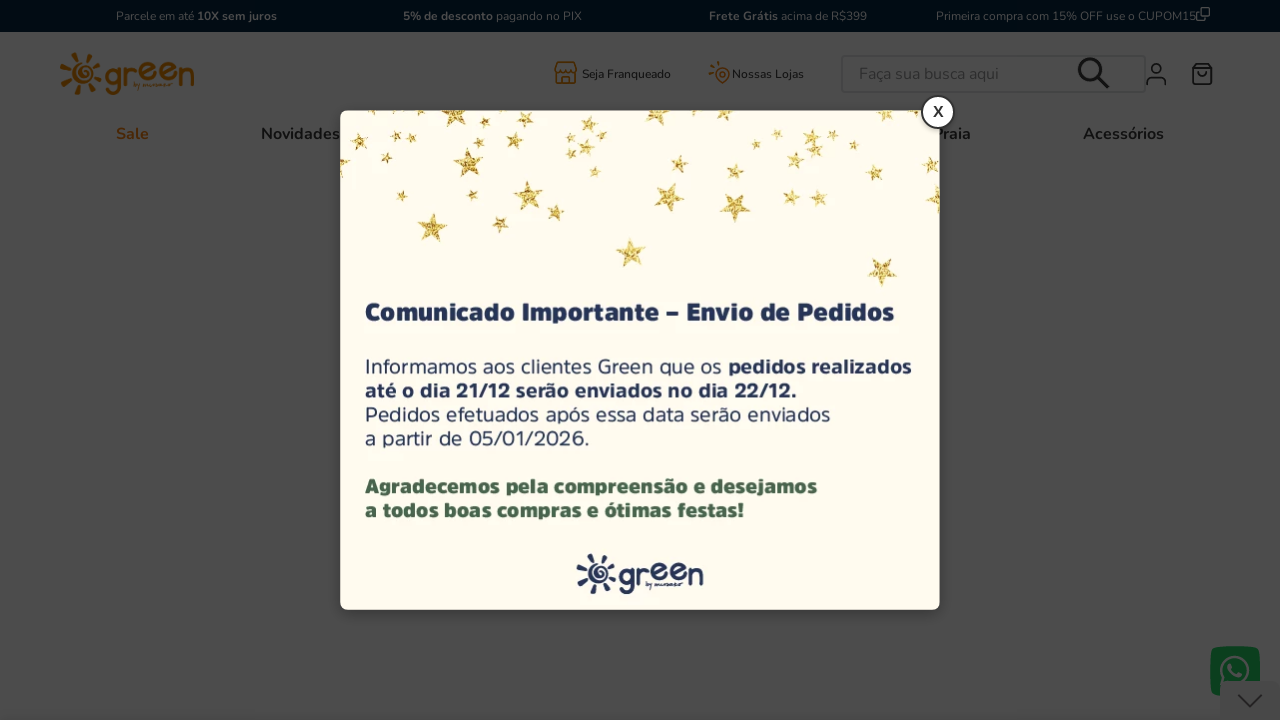

--- FILE ---
content_type: text/html; charset=utf-8
request_url: https://www.lojagreen.com.br/roupa-bebe-macacao-rn-menina-bubble-galaxy-colorido-green-by-missako-g6620020030/p
body_size: 120678
content:

<!DOCTYPE html>
  <html lang="pt-BR">
  <head>
    <meta name="viewport" content="width=device-width, initial-scale=1">
    <meta name="generator" content="vtex.render-server@8.179.0">
    <meta charset='utf-8'>
    

    
<style id="critical" type="text/css">@charset "UTF-8";@font-face{font-family:Nunito;src:url(https://missako.vtexassets.com/assets/vtex/assets-builder/missako.mz-smart-io-lojagreen/10.3.80/fonts/Nunito-Light___42405ee88f303e033d1ff57280f9cffc.ttf) format("truetype");font-weight:300;font-style:normal;font-display:swap}@font-face{font-family:Nunito;src:url(https://missako.vtexassets.com/assets/vtex/assets-builder/missako.mz-smart-io-lojagreen/10.3.80/fonts/Nunito-ExtraBold___004ce174f09a95594c74016b9a8333e8.ttf) format("truetype");font-weight:900;font-style:normal;font-display:swap}@font-face{font-family:Nunito;src:url(https://missako.vtexassets.com/assets/vtex/assets-builder/missako.mz-smart-io-lojagreen/10.3.80/fonts/Nunito-Black___18f25c22e665649aaf09be87bc6f23bb.ttf) format("truetype");font-weight:800;font-style:normal;font-display:swap}@font-face{font-family:Nunito;src:url(https://missako.vtexassets.com/assets/vtex/assets-builder/missako.mz-smart-io-lojagreen/10.3.80/fonts/Nunito-Bold___91019ffb3b1df640e444b34e5a73dfc3.ttf) format("truetype");font-weight:700;font-style:normal;font-display:swap}@font-face{font-family:Nunito;src:url(https://missako.vtexassets.com/assets/vtex/assets-builder/missako.mz-smart-io-lojagreen/10.3.80/fonts/Nunito-SemiBold___45db66b4d9dff8842f4a8e5e3deb2f94.ttf) format("truetype");font-weight:600;font-style:normal;font-display:swap}@font-face{font-family:Nunito;src:url(https://missako.vtexassets.com/assets/vtex/assets-builder/missako.mz-smart-io-lojagreen/10.3.80/fonts/Nunito-Medium___108670f0b05efd5a10ca1afce69e28a3.ttf) format("truetype");font-weight:500;font-style:normal;font-display:swap}@font-face{font-family:Nunito;src:url(https://missako.vtexassets.com/assets/vtex/assets-builder/missako.mz-smart-io-lojagreen/10.3.80/fonts/Nunito-Regular___0c890be2af0d241a2387ad2c4c16af2c.ttf) format("truetype");font-weight:400;font-style:normal;font-display:swap}@font-face{font-family:Nunito;src:url(https://missako.vtexassets.com/assets/vtex/assets-builder/missako.mz-smart-io-lojagreen/10.3.80/fonts/Nunito-ExtraLight___4c3094fa4bad68656f343116ebb3dae0.ttf) format("truetype");font-weight:200;font-style:normal;font-display:swap}.nl1{margin-left:-.125rem}.border-box,a,aside,body,div,form,h1,h2,h3,html,input[type=text],li,nav,p,section,ul{box-sizing:border-box}.t-heading-4{font-family:Nunito,sans-serif;font-weight:400;text-transform:none;letter-spacing:0}.border-box,a,aside,body,div,h2,html,input[type=text],li,nav,p,section,ul{box-sizing:border-box}hr{box-sizing:content-box;height:0;overflow:visible}[type=submit],button,html [type=button]{-webkit-appearance:button}[type=button]::-moz-focus-inner,[type=submit]::-moz-focus-inner,button::-moz-focus-inner{border-style:none;padding:0}[type=button]:-moz-focusring,[type=submit]:-moz-focusring,button:-moz-focusring{outline:ButtonText dotted 1px}.border-box,a,aside,body,div,form,h1,h2,html,input[type=text],li,nav,p,section,ul{box-sizing:border-box}.mh1{margin-left:.125rem;margin-right:.125rem}.mt4{margin-top:.75rem}.mb4{margin-bottom:.75rem}.mr5{margin-right:1rem}.ph5{padding-left:1rem;padding-right:1rem}.min-h-small{min-height:2rem;box-sizing:border-box}.h-regular{height:2.5rem;box-sizing:border-box}.mw6{max-width:32rem}.mw8{max-width:64rem}.dim{opacity:1}.o-30{opacity:.3}.fw3{font-weight:300}@media screen and (min-width:40em){.flex-ns{display:-webkit-box;display:flex}.ph5-m{padding-left:1rem;padding-right:1rem}body{font-family:Nunito,sans-serif;font-weight:400;text-transform:none;letter-spacing:0}body{font-size:1rem}}.fixed-button_container .fixed-product_info .vtex-store-components-3-x-skuSelectorSubcontainer{margin:0}.vtex-flex-layout-0-x-flexCol--product__main{margin:0;padding:0 0 0 30px;position:relative}@media (max-width:1024px){.vtex-flex-layout-0-x-flexCol--product__main{padding:15px 0 0}}@media (max-width:1024px){.vtex-flex-layout-0-x-flexColChild--product__main .vtex-flex-layout-0-x-flexRow--product__price{padding:0 20px}}.vtex-store-components-3-x-shareContainer{display:flex;align-items:center}.vtex-store-components-3-x-shareLabel{font-family:Nunito,cursive,sans-serif;font-weight:600;font-size:12px;color:#444;margin:0 10px 0 0;display:none}.vtex-store-components-3-x-shareSocialIcon{width:25px;height:25px}.vtex-store-components-3-x-subscriberContainer .vtex-styleguide-9-x-input{font-family:Nunito,cursive,sans-serif!important;font-size:14px;background-color:transparent!important;border:none;border-bottom:1px solid #6d6d6d;padding:5px 10px;height:35px;display:block;width:100%;border-radius:0!important}.vtex-store-components-3-x-subscriberContainer .vtex-styleguide-9-x-input::-webkit-input-placeholder{color:#868686}@media screen and (max-width:1024px){.vtex-store-components-3-x-subscriberContainer .vtex-styleguide-9-x-input{font-size:16px}}.vtex-store-components-3-x-subscriberContainer .vtex-button{font-family:Nunito,cursive,sans-serif;letter-spacing:1px!important;margin:0;background-color:#444;color:#fff;border-radius:0;text-decoration:none;text-align:center;font-size:16px;font-weight:500;padding:10px;display:block;text-transform:none;border:none;box-shadow:none;min-height:45px}.vtex-store-components-3-x-subscriberContainer{margin-top:20px}.vtex-store-components-3-x-subscriberContainer .vtex-store-components-3-x-content{flex-direction:column}.vtex-store-components-3-x-subscriberContainer .vtex-input-prefix__group{border:none;height:auto}.vtex-store-components-3-x-subscriberContainer .vtex-styleguide-9-x-input{height:48px}.fixed-button_container .fixed-product_info .vtex-store-components-3-x-skuSelectorContainer .vtex-store-components-3-x-skuSelectorOptionsList .vtex-store-components-3-x-frameAround{display:none}.bg-disabled{background-color:#f2f4f5}.b--muted-5{border-color:#f2f4f5}.border-box,a,aside,body,div,h2,h3,html,input[type=text],li,nav,p,section,ul{box-sizing:border-box}.c-on-disabled{color:#979899}.fixed-button_container{position:relative}.fixed-button_container .fixed-product_info .vtex-flex-layout-0-x-flexRowContent--e-product-buy-button{margin:0}.fixed-button_container .fixed-product_info .vtex-flex-layout-0-x-flexRow--e-product-buy-button .vtex-flex-layout-0-x-flexRowContent--e-product-buy-button .vtex-button:disabled{background:#969898}.missako-trustvox-0-x-coltTrustvoxContainer{margin-top:30px;margin-bottom:30px}.border-box{box-sizing:border-box}.vtex-flex-layout-0-x-flexRowContent--product__breadcrumb,.vtex-flex-layout-0-x-flexRowContent--review,.vtex-flex-layout-0-x-flexRowContent--shelf__product{padding:0 60px}@media (max-width:1024px){.vtex-flex-layout-0-x-flexRowContent--product__breadcrumb,.vtex-flex-layout-0-x-flexRowContent--review,.vtex-flex-layout-0-x-flexRowContent--shelf__product{padding:0}}.border-box,a,aside,body,div,h1,h2,html,input[type=text],li,nav,p,section,ul{box-sizing:border-box}.vtex-flex-layout-0-x-flexRowContent--product,.vtex-flex-layout-0-x-flexRowContent--product__breadcrumb{padding:0 60px}@media (max-width:1024px){.vtex-flex-layout-0-x-flexRowContent--product,.vtex-flex-layout-0-x-flexRowContent--product__breadcrumb{padding:0}}html{line-height:1.15;-ms-text-size-adjust:100%;-webkit-text-size-adjust:100%}body{margin:0}aside,nav,section{display:block}h1{font-size:2em;margin:.67em 0}a{background-color:transparent;-webkit-text-decoration-skip:objects}strong{font-weight:inherit;font-weight:bolder}img{border-style:none}svg:not(:root){overflow:hidden}button,input{font-family:sans-serif;font-size:100%;line-height:1.15;margin:0}button,input{overflow:visible}button{text-transform:none}button,html [type=button]{-webkit-appearance:button}[type=button]::-moz-focus-inner,button::-moz-focus-inner{border-style:none;padding:0}[type=button]:-moz-focusring,button:-moz-focusring{outline:ButtonText dotted 1px}::-webkit-file-upload-button{-webkit-appearance:button;font:inherit}.bg-base{background-color:#fff}.bg-action-primary{background-color:#f8b736}.bg-transparent{background-color:transparent}.ba{border-style:solid;border-width:1px}.bn{border-style:none;border-width:0}.b--action-primary{border-color:#f8b736}.b--muted-4{border-color:#e3e4e6}.b--transparent{border-color:transparent}.br2{border-radius:.25rem}.br3{border-radius:.5rem}.br--right{border-bottom-left-radius:0}.br--right{border-top-left-radius:0}.br--left{border-top-right-radius:0;border-bottom-right-radius:0}.b--solid{border-style:solid}.bw1{border-width:.125rem}.br-0{border-right-width:0}.bl-0{border-left-width:0}.border-box,a,aside,body,div,h1,h2,h3,html,input[type=text],li,nav,p,section,ul{box-sizing:border-box}.pa0{padding:0}.ma0{margin:0}.pl0{padding-left:0}.ml0{margin-left:0}.pr0{padding-right:0}.mr0{margin-right:0}.pt0{padding-top:0}.mt0{margin-top:0}.pb0{padding-bottom:0}.mb0{margin-bottom:0}.pv0{padding-top:0;padding-bottom:0}.mv0{margin-top:0;margin-bottom:0}.ma1{margin:.125rem}.pv1{padding-top:.125rem;padding-bottom:.125rem}.ma2{margin:.25rem}.ml2{margin-left:.25rem}.nr2{margin-right:-.25rem}.pv2{padding-top:.25rem;padding-bottom:.25rem}.ph2{padding-left:.25rem;padding-right:.25rem}.mh2{margin-left:.25rem;margin-right:.25rem}.nl3{margin-left:-.5rem}.pr3{padding-right:.5rem}.mr3{margin-right:.5rem}.mb3{margin-bottom:.5rem}.pv3{padding-top:.5rem;padding-bottom:.5rem}.ph3{padding-left:.5rem;padding-right:.5rem}.pa4{padding:.75rem}.pl4{padding-left:.75rem}.pv4{padding-top:.75rem;padding-bottom:.75rem}.ph4{padding-left:.75rem;padding-right:.75rem}.ma5{margin:1rem}.pl5{padding-left:1rem}.pr5{padding-right:1rem}.mb5{margin-bottom:1rem}.pv5{padding-top:1rem;padding-bottom:1rem}.ph6{padding-left:1.5rem;padding-right:1.5rem}.mh6{margin-left:1.5rem;margin-right:1.5rem}.top-0{top:0}.right-0{right:0}.bottom-0{bottom:0}.left-0{left:0}.absolute--fill{top:0;right:0;bottom:0;left:0}.dn{display:none}.di{display:inline}.db{display:block}.dib{display:inline-block}.flex{display:-webkit-box;display:flex}.inline-flex{display:-webkit-inline-box;display:inline-flex}.flex-column{-webkit-box-orient:vertical;flex-direction:column}.flex-column,.flex-row{-webkit-box-direction:normal}.flex-row{-webkit-box-orient:horizontal;flex-direction:row}.flex-wrap{flex-wrap:wrap}.items-start{-webkit-box-align:start;align-items:flex-start}.items-center{-webkit-box-align:center;align-items:center}.items-stretch{-webkit-box-align:stretch;align-items:stretch}.justify-start{-webkit-box-pack:start;justify-content:flex-start}.justify-end{-webkit-box-pack:end;justify-content:flex-end}.justify-center{-webkit-box-pack:center;justify-content:center}.justify-between{-webkit-box-pack:justify;justify-content:space-between}.flex-grow-1{-webkit-box-flex:1;flex-grow:1}.fr{float:right}body,button,input{-webkit-font-smoothing:antialiased;-moz-osx-font-smoothing:grayscale}body,button,input{font-family:-apple-system,BlinkMacSystemFont,avenir next,avenir,helvetica neue,helvetica,ubuntu,roboto,noto,segoe ui,arial,sans-serif}.link{text-decoration:none}.list{list-style-type:none}.h-50{height:50%}.h-100{height:100%}.min-vh-100{min-height:100vh}.h-auto{height:auto}.min-h-regular{min-height:2.5rem;box-sizing:border-box}.h-large{height:3rem;box-sizing:border-box}.gray{color:#979899}.c-action-primary{color:#f8b736}.c-emphasis{color:#f8b736}.c-muted-1{color:#727273}.c-muted-2{color:#979899}.c-muted-5{color:#f2f4f5}.c-on-base{color:#3f3f40}.c-on-action-primary{color:#fff}img{max-width:100%}.lh-solid{line-height:1}.lh-copy{line-height:1.5}.mw7{max-width:48rem}.mw9{max-width:96rem}.outline-0{outline:0}.overflow-hidden{overflow:hidden}.relative{position:relative}.absolute{position:absolute}.strike{text-decoration:line-through}.no-underline{text-decoration:none}.tl{text-align:left}.tc{text-align:center}.v-mid{vertical-align:middle}.t-heading-4{font-size:1.5rem}.t-heading-4,.t-heading-5{font-family:Nunito,sans-serif;font-weight:400;text-transform:none;letter-spacing:0}.t-heading-5{font-size:1.25rem}.t-body,body{font-family:Nunito,sans-serif;font-weight:400;text-transform:none;letter-spacing:0}.t-body,body{font-size:1rem}.t-small{font-size:.875rem}.t-small{font-family:Nunito,sans-serif;font-weight:400;text-transform:none;letter-spacing:0}.t-action{font-size:1rem}.t-action,.t-action--small{font-family:Nunito,sans-serif;font-weight:500;text-transform:uppercase;letter-spacing:0}.t-action--small{font-size:.875rem}.b{font-weight:700}.fw5{font-weight:500}.center{margin-left:auto}.center{margin-right:auto}.nowrap{white-space:nowrap}.w-100{width:100%}.w-auto{width:auto}.z-1{z-index:1}.z-999{z-index:999}@media screen and (min-width:20em){body{font-family:Nunito,sans-serif;font-weight:400;text-transform:none;letter-spacing:0}body{font-size:1rem}}@media screen and (min-width:40em){.ph5-m{padding-left:1rem;padding-right:1rem}body{font-family:Nunito,sans-serif;font-weight:400;text-transform:none;letter-spacing:0}body{font-size:1rem}}@media screen and (min-width:64em){.db-l{display:block}body{font-family:Nunito,sans-serif;font-weight:400;text-transform:none;letter-spacing:0}body{font-size:1rem}}@media screen and (min-width:80em){.ph2-xl{padding-left:.25rem;padding-right:.25rem}body{font-family:Nunito,sans-serif;font-weight:400;text-transform:none;letter-spacing:0}body{font-size:1rem}}@-webkit-keyframes vtex-render-runtime-8-x-slide{0%{transform:translate3d(-50%,0,0)}to{transform:translateZ(0)}}@keyframes vtex-render-runtime-8-x-slide{0%{transform:translate3d(-50%,0,0)}to{transform:translateZ(0)}}.vtex-render-runtime-8-x-slide{-webkit-animation:1.5s linear infinite vtex-render-runtime-8-x-slide;animation:1.5s linear infinite vtex-render-runtime-8-x-slide}.vtex-render-runtime-8-x-lazyload.lazyload{opacity:0}.vtex-flex-layout-0-x-stretchChildrenWidth{justify-content:center}.vtex-flex-layout-0-x-stretchChildrenWidth>:not(img){width:100%}.fixed-button_container .toggle-bar-content{position:absolute;top:-39px;right:0;width:60px;height:39px;background-color:#f3f3f3;border-radius:8px 8px 0 0;display:flex;justify-content:center;align-items:center}.fixed-button_container .fixed-product_info{position:fixed;background-color:#f3f3f3;padding:18px 60px 18px 30px;bottom:0;width:100%;box-shadow:0 0 12px rgba(0,0,0,.12);z-index:100;transform:translateY(100%);display:flex;align-items:center;justify-content:space-between;-webkit-animation:.2s ease-in-out show-up;animation:.2s ease-in-out show-up}@media only screen and (max-width:740px){.fixed-button_container .fixed-product_info{display:none;padding:0}}.fixed-button_container .fixed-product_info-container{display:flex;gap:12px}.fixed-button_container .fixed-product_info-container-image{width:100%;max-width:96px}.fixed-button_container .fixed-product_info-container-image img{width:96px;height:auto}.fixed-button_container .fixed-product_info-container-info{display:flex;align-items:center;gap:10px;justify-content:space-between}.fixed-button_container .fixed-product_info-container-info .name-and-price{display:flex;flex-direction:column}.fixed-button_container .fixed-product_info-container-info .name-and-price h2{font-weight:500;font-size:14px;line-height:16px;letter-spacing:.05em;text-transform:capitalize;color:#231f20;max-width:100%;margin-top:0;margin-bottom:13px;display:-webkit-box;-webkit-line-clamp:2;-webkit-box-orient:vertical;overflow:hidden}.fixed-button_container .fixed-product_info-container-info .name-and-price .fixed-product_info-container-info-price h3{font-weight:700;font-size:18px;line-height:20px;letter-spacing:.05em;color:#36ae7b;margin:0 0 4px}.fixed-button_container .fixed-product_info-container-info .name-and-price .fixed-product_info-container-info-price h3>span{text-decoration:line-through;display:block;font-size:10px;line-height:14px}.fixed-button_container .fixed-product_info-container-info .name-and-price .fixed-product_info-container-info-price span{font-weight:400;font-size:12px;line-height:14px;letter-spacing:.05em;color:#868686}.fixed-button_container .fixed-product_info .vtex-store-components-3-x-skuSelectorContainer{display:flex;flex-direction:row-reverse;align-items:flex-start;width:40%;justify-content:space-evenly;margin:0}.fixed-button_container .fixed-product_info .vtex-store-components-3-x-skuSelectorContainer .vtex-store-components-3-x-skuSelectorOptionsList{margin-left:0;display:flex}.fixed-button_container .fixed-product_info .vtex-store-components-3-x-skuSelectorContainer .vtex-store-components-3-x-skuSelectorOptionsList .vtex-store-components-3-x-diagonalCross,.fixed-button_container .fixed-product_info .vtex-store-components-3-x-skuSelectorContainer .vtex-store-components-3-x-skuSelectorOptionsList .vtex-store-components-3-x-frameAround{display:none}.fixed-button_container .fixed-product_info .vtex-store-components-3-x-skuSelectorContainer .vtex-store-components-3-x-skuSelectorOptionsList .vtex-store-components-3-x-skuSelectorInternalBox{background:#f5f5f5;border:.8px solid #969898;border-radius:5px!important;font-weight:700}.fixed-button_container .fixed-product_info .vtex-store-components-3-x-skuSelectorContainer .vtex-store-components-3-x-skuSelectorOptionsList .vtex-store-components-3-x-skuSelectorItem--selected .vtex-store-components-3-x-skuSelectorInternalBox{background:#f98311;border:1px solid #575a5b;border-radius:5px;font-weight:700}.fixed-button_container .fixed-product_info .vtex-store-components-3-x-skuSelectorContainer .vtex-store-components-3-x-skuSelectorOptionsList .vtex-store-components-3-x-skuSelectorItem--selected .vtex-store-components-3-x-skuSelectorInternalBox .vtex-store-components-3-x-valueWrapper{color:#fff}.fixed-button_container .fixed-product_info .vtex-store-components-3-x-skuSelectorContainer .vtex-store-components-3-x-skuSelectorOptionsList .vtex-store-components-3-x-valueWrapper{font-weight:300;font-size:12px;line-height:14px;color:#231f20}.fixed-button_container .fixed-product_info .vtex-flex-layout-0-x-flexRowContent--e-product-buy-button,.fixed-button_container .fixed-product_info .vtex-store-components-3-x-skuSelectorSubcontainer{margin:0}.fixed-button_container .fixed-product_info .vtex-store-components-3-x-skuSelectorName{text-transform:capitalize}.fixed-button_container .fixed-product_info .vtex-store-components-3-x-skuSelectorName:after,.fixed-button_container .fixed-product_info .vtex-store-components-3-x-skuSelectorName:before{content:none}.fixed-button_container .fixed-product_info .vtex-flex-layout-0-x-flexRow--e-product-buy-button{width:30%}.fixed-button_container .fixed-product_info .vtex-flex-layout-0-x-flexRow--e-product-buy-button .vtex-flex-layout-0-x-flexRowContent--e-product-buy-button{justify-content:flex-end}.fixed-button_container .fixed-product_info .vtex-flex-layout-0-x-flexRow--e-product-buy-button .vtex-flex-layout-0-x-flexRowContent--e-product-buy-button .vtex-button{background:#36ae7b;border-radius:5px;border:0}.fixed-button_container .fixed-product_info .vtex-flex-layout-0-x-flexRow--e-product-buy-button .vtex-flex-layout-0-x-flexRowContent--e-product-buy-button .vtex-button .vtex-button__label{font-weight:600;font-size:16px;line-height:18px;color:#fff;padding:16px 0!important;text-transform:none}.fixed-button_container .fixed-product_info .vtex-store-components-3-x-valueWrapper{color:#888;font-size:14px;font-weight:500}@-webkit-keyframes show-up{0%{opacity:0;transform:translateY(100%)}50%{opacity:1}to{transform:translateY(0)}}@keyframes show-up{0%{opacity:0;transform:translateY(100%)}50%{opacity:1}to{transform:translateY(0)}}.missako-mz-smart-io-lojagreen-2zZzENv4-bdZFXqOMLwBJa{position:fixed;bottom:20px;right:20px;z-index:99}.missako-mz-smart-io-lojagreen-3xXa-dqZPyUxoxNt9gQMdJ{position:-webkit-sticky;position:sticky;top:0;z-index:998;background:#fff;width:100%;display:flex;justify-content:space-between;align-items:center;padding:0}.missako-mz-smart-io-lojagreen-3xXa-dqZPyUxoxNt9gQMdJ .vtex-store-components-3-x-logoLink--header__logo{position:fixed;top:-100px;left:60px}.missako-mz-smart-io-lojagreen-3xXa-dqZPyUxoxNt9gQMdJ .vtex-flex-layout-0-x-flexRow--header-float{position:fixed;top:-100px;right:48px}.missako-mz-smart-io-lojagreen-3xXa-dqZPyUxoxNt9gQMdJ .vtex-flex-layout-0-x-flexRow--header__menu{width:100%;margin:auto}.vtex-store-components-3-x-sizeDesktop{max-width:150px;max-height:75px;min-width:120px}.vtex-store-components-3-x-skuSelectorItem{font-size:90%;height:36px}.vtex-store-components-3-x-diagonalCross{background-image:linear-gradient(to top right,transparent 44%,rgba(0,0,0,.3) 48%,currentColor 0,currentColor 52%,transparent 0)}.vtex-store-components-3-x-frameAround{bottom:-.25rem;top:-.25rem;left:-.25rem;right:-.25rem}.missako-mz-smart-io-lojagreen-39tHRuNqJ5tXyJuItRFYpE{display:flex;gap:6px;align-items:center}.missako-mz-smart-io-lojagreen-3OFAzBLZN4toeIuA3_90Sp{width:14px}.vtex-styleguide-9-x-hideDecorators::-ms-clear{display:none}.vtex-styleguide-9-x-noAppearance{-webkit-appearance:none;-moz-appearance:none;appearance:none}::-webkit-input-placeholder{color:#979899}::-moz-placeholder{color:#979899}:-ms-input-placeholder{color:#979899}:-moz-placeholder{color:#979899}.vtex-store-components-3-x-searchBarContainer .vtex-input-prefix__group{height:38px}.vtex-store-components-3-x-searchBarContainer input{color:#727273;border-radius:1px}@media only screen and (max-width:49rem){.vtex-store-components-3-x-searchBarContainer input{box-shadow:none}}.missako-mz-smart-io-lojagreen-zRwmBBsGOjXP8m3ZH0UaH{display:flex;align-items:flex-end}.missako-mz-smart-io-lojagreen-9iz_MyuGCh-2SzrADaTJ1{width:0;overflow:hidden}.missako-mz-smart-io-lojagreen-L2vTfi0LlL-U8-MRAbRm4{margin-right:20px}@media (max-width:1024px){.missako-mz-smart-io-lojagreen-9iz_MyuGCh-2SzrADaTJ1{width:100%;position:absolute;top:-200%;left:0;background:#fff}}.missako-mz-smart-io-lojagreen-10-x-benefitsInfo{gap:10px;padding-left:4px;display:grid;margin-bottom:20px}.missako-mz-smart-io-lojagreen-10-x-benefitsInfoImageMiddle{margin:0 2px 0 3px;width:24px;height:auto}.missako-mz-smart-io-lojagreen-10-x-benefitsInfoItem{font-size:13px;color:#333;font-weight:600;font-family:Nunito,sans-serif;gap:5px;color:#333}.vtex-store-components-3-x-fadeBottom{background-image:linear-gradient(transparent,#fff)}.vtex-breadcrumb-1-x-container{padding:17px 0}.vtex-breadcrumb-1-x-container .vtex-breadcrumb-1-x-homeLink:after{content:"Home";font-family:Nunito;font-style:normal;font-weight:400;font-size:12px;line-height:12px;color:#727272}.vtex-breadcrumb-1-x-container .vtex-breadcrumb-1-x-homeIcon{display:none}.vtex-breadcrumb-1-x-container .vtex-breadcrumb-1-x-link{font-family:Nunito;font-style:normal;font-weight:400;font-size:12px;line-height:12px;color:#727272}.vtex-breadcrumb-1-x-container .vtex-breadcrumb-1-x-term{font-family:Nunito;font-style:normal;font-weight:700;font-size:12px;line-height:12px;color:#727272}@media (min-width:767px){.vtex-flex-layout-0-x-flexRow--header__menu{width:100%}}.vtex-flex-layout-0-x-flexRowContent--header__main--links{justify-content:space-between}.vtex-flex-layout-0-x-flexRowContent--header__main--links .vtex-flex-layout-0-x-stretchChildrenWidth{width:auto!important}@media (min-width:1024px){.vtex-flex-layout-0-x-flexRowContent--header__menu{display:flex;align-items:center;justify-content:center}}.vtex-flex-layout-0-x-flexRow--top-bar-notification{background-color:#062844}.vtex-flex-layout-0-x-flexRow--top-bar-notification .vtex-flex-layout-0-x-flexRowContent{padding:0 16px;width:95%;margin:0 auto}.vtex-flex-layout-0-x-flexCol--top-bar-notification{display:flex;flex-direction:row;align-items:center;justify-content:space-between}.vtex-flex-layout-0-x-flexColChild--top-bar-notification{width:35%!important}.vtex-flex-layout-0-x-flexRow--shelf__product{padding-bottom:60px}.vtex-flex-layout-0-x-flexRow--product{margin:0;padding:0 0 60px}@media (max-width:1024px){.vtex-flex-layout-0-x-flexRow--product{padding-bottom:25px}}.vtex-flex-layout-0-x-flexRow--product .vtex-store-components-3-x-container{padding:0}.vtex-flex-layout-0-x-flexRow--product .vtex-store-components-3-x-container .vtex-store-components-3-x-content{padding:0 20px}@media (min-width:768px){.vtex-flex-layout-0-x-flexRow--product .vtex-store-components-3-x-container .vtex-store-components-3-x-content{padding:0 20px 0 0}}@media (max-width:1024px){.vtex-flex-layout-0-x-flexRow--product .vtex-store-components-3-x-container .vtex-store-components-3-x-content{padding:0}}.vtex-flex-layout-0-x-flexRow--product .vtex-store-components-3-x-container .vtex-store-components-3-x-pointerEventsNone{padding:0 20px}@media (min-width:768px){.vtex-flex-layout-0-x-flexRow--product .vtex-store-components-3-x-container .vtex-store-components-3-x-pointerEventsNone{padding:0}}@media (max-width:1024px){.vtex-flex-layout-0-x-flexRow--product .vtex-store-components-3-x-container .vtex-store-components-3-x-pointerEventsNone{padding:0}}.vtex-flex-layout-0-x-flexRow--product__sku .vtex-store-components-3-x-skuSelectorOptionsList{overflow:initial!important;flex-wrap:wrap!important}.vtex-flex-layout-0-x-flexRowContent--product,.vtex-flex-layout-0-x-flexRowContent--product__breadcrumb,.vtex-flex-layout-0-x-flexRowContent--review,.vtex-flex-layout-0-x-flexRowContent--shelf__product{padding:0 60px}@media (min-width:768px){.vtex-flex-layout-0-x-flexRowContent--product .vtex-flex-layout-0-x-flexCol--left-col{flex:1 1 auto!important;max-width:100%!important}.vtex-flex-layout-0-x-flexRowContent--product .vtex-flex-layout-0-x-flexCol--right-col{flex:0 0 450px!important;max-width:450px!important;width:450px!important}}@media (max-width:1024px){.vtex-flex-layout-0-x-flexRowContent--product,.vtex-flex-layout-0-x-flexRowContent--product__breadcrumb,.vtex-flex-layout-0-x-flexRowContent--review,.vtex-flex-layout-0-x-flexRowContent--shelf__product{padding:0}}.vtex-flex-layout-0-x-flexRowContent--product__inst{position:relative;justify-content:space-between;align-items:flex-start}@media (max-width:1024px){.vtex-flex-layout-0-x-flexRowContent--product__inst{flex-direction:column;display:flex;padding:0 20px}}.vtex-flex-layout-0-x-flexRowContent--product__price{font-family:Nunito;font-style:normal;font-weight:600;font-size:24px;line-height:24px;letter-spacing:-.005em;color:#868686;display:flex;margin:0 0 8px;align-items:center;gap:5px}@media (max-width:1024px){.vtex-flex-layout-0-x-flexRowContent--product__price{font-size:24px;line-height:24px;padding:0 0 0 14px}}.vtex-flex-layout-0-x-flexRowContent--product__price .vtex-product-price-1-x-listPrice{text-decoration:none}.vtex-flex-layout-0-x-flexRowContent--product__price .vtex-product-price-1-x-listPrice .vtex-product-price-1-x-currencyContainer{text-decoration:line-through}.vtex-flex-layout-0-x-flexRowContent--product__price .vtex-product-price-1-x-listPrice:before{text-decoration:line-through;text-transform:lowercase;content:"de "}.vtex-flex-layout-0-x-flexRowContent--product__price .vtex-product-price-1-x-listPrice:after{content:none;font-family:Nunito,cursive,sans-serif;font-weight:600;font-size:20px;color:#444;margin-left:12px;margin-right:5px}.vtex-flex-layout-0-x-flexRowContent--product__installments{margin-bottom:8px}.vtex-flex-layout-0-x-flexRowContent--product__installments .vtex-product-price-1-x-installments{font-family:Nunito;font-style:normal;font-weight:500;font-size:14px;line-height:14px;letter-spacing:.01em;color:#383838;font-size:0}.vtex-flex-layout-0-x-flexRowContent--product__installments .vtex-product-price-1-x-installments .vtex-product-price-1-x-installmentsNumber:after{content:none}.vtex-flex-layout-0-x-flexRowContent--product__installments .vtex-product-price-1-x-installments .vtex-product-price-1-x-installmentsNumber:before{content:none;margin:0 4px 0 0;display:inline-block;font-weight:700;font-size:14px;line-height:14px;color:#868686}@media (max-width:1024px){.vtex-flex-layout-0-x-flexRowContent--product__installments .vtex-product-price-1-x-installments .vtex-product-price-1-x-installmentsNumber:before{font-size:12px;line-height:12px}}.vtex-flex-layout-0-x-flexRowContent--product__installments .vtex-product-price-1-x-installmentValue:before{content:" de ";font-weight:800}.vtex-flex-layout-0-x-flexRowContent--product__main--btn{align-items:center;display:flex;margin:0 0 15px}@media (min-width:1024px){.vtex-flex-layout-0-x-flexRowContent--product__main--btn{max-width:415px}}@media (max-width:1024px){.vtex-flex-layout-0-x-flexRowContent--product__main--btn{position:fixed;right:0;left:0;bottom:-1px;z-index:9;margin:0;max-width:100%}}.vtex-flex-layout-0-x-flexRowContent--product__main--btn .vtex-button__label{padding:0!important;line-height:1!important;display:flex!important;align-items:center;justify-content:center}.vtex-flex-layout-0-x-flexRowContent--product__main--btn .vtex-button{font-family:Nunito;font-style:normal;font-weight:700;font-size:16px;line-height:14px;letter-spacing:.05em;text-transform:none;color:#fff;background-color:#f98311;border-color:#f98311;width:100%;height:3rem}.vtex-flex-layout-0-x-flexRowContent--product__main--btn .vtex-flex-layout-0-x-stretchChildrenWidth{width:30%!important}.vtex-flex-layout-0-x-flexRowContent--product__main--btn .vtex-flex-layout-0-x-stretchChildrenWidth:last-child{width:70%!important}@media (min-width:1024px){.vtex-flex-layout-0-x-flexRowContent--product__main--btn .vtex-flex-layout-0-x-stretchChildrenWidth:last-child{margin-left:10px}}@media (max-width:1025px){.vtex-flex-layout-0-x-flexRowContent--product__main--btn .vtex-flex-layout-0-x-stretchChildrenWidth:last-child{width:100%!important}}@media (max-width:768px){.vtex-flex-layout-0-x-flexRowContent--product__sku{padding-left:16px}}.vtex-flex-layout-0-x-flexRow--product-link-vendedora-online{height:auto!important;margin-bottom:8px}@media (min-width:768px){.vtex-flex-layout-0-x-flexRow--product-link-vendedora-online{padding-left:10px}}.vtex-flex-layout-0-x-flexRow--product-link-vendedora-online .vtex-flex-layout-0-x-stretchChildrenWidth{display:flex;justify-content:center;width:auto!important;margin-right:10px}.vtex-flex-layout-0-x-flexRow--product-link-vendedora-online .vtex-store-link-0-x-label--title-vendedor-online{font-family:Nunito;font-style:normal;font-weight:700;font-size:14px;letter-spacing:.05em;color:#383838;width:100%;display:inline;text-decoration:none}@media (max-width:768px){.vtex-flex-layout-0-x-flexRow--product-link-vendedora-online .vtex-store-link-0-x-label--title-vendedor-online{text-align:center}}.vtex-flex-layout-0-x-flexRow--product-link-vendedora-online .vtex-store-link-0-x-link--title-vendedor-online{text-decoration:none;display:block}@media (max-width:768px){.vtex-flex-layout-0-x-flexRow--product-link-vendedora-online .vtex-store-link-0-x-link--title-vendedor-online{text-align:center}}.vtex-flex-layout-0-x-flexRow--product-link-vendedora-online .vtex-flex-layout-0-x-flexRowContent--product-link-vendedora-online{height:auto!important;display:flex;align-items:center}@media (max-width:768px){.vtex-flex-layout-0-x-flexRow--product-link-vendedora-online .vtex-flex-layout-0-x-flexRowContent--product-link-vendedora-online{display:flex;margin:0 24px 16px}}.vtex-flex-layout-0-x-flexRowContent--header__menu{margin:0 auto!important}@media (min-width:1024px){.vtex-flex-layout-0-x-flexRowContent--header__menu{width:100%;max-width:1400px;min-width:994px}}.vtex-flex-layout-0-x-flexRowContent--header__main--links{align-items:center}.vtex-flex-layout-0-x-flexRowContent--review .vtex-flex-layout-0-x-stretchChildrenWidth:first-child{display:none}@media (max-width:1024px){.vtex-login-2-x-container{padding:0;margin:0}}.vtex-login-2-x-container .vtex-button{padding:0;border:none}@media (min-width:1024px){.vtex-login-2-x-container .vtex-button{width:32px}}@media (max-width:1024px){.vtex-login-2-x-container .vtex-button{font-family:0;margin:0;padding:0;border-radius:0;color:#444;font-size:0;text-decoration:none;text-transform:none;-webkit-appearance:none;background:0 0!important;display:none}}.vtex-login-2-x-container .vtex-button__label{padding:0}.vtex-login-2-x-container .vtex-login-2-x-profileIcon{overflow:hidden;color:#444;width:20px;height:26px}@media (max-width:1024px){.vtex-login-2-x-container .vtex-login-2-x-profileIcon{color:#444}}.vtex-login-2-x-container .vtex-login-2-x-label{display:none;font-family:Nunito,cursive,sans-serif;font-weight:500;font-size:14px;color:#444}@media (max-width:1024px){.vtex-login-2-x-container .vtex-login-2-x-label{font-size:0}}.vtex-menu-2-x-menuContainer--header__menu{justify-content:space-around;padding:0 60px}.vtex-menu-2-x-menuContainerNav--header__menu .vtex-menu-2-x-menuItem .vtex-menu-2-x-styledLinkContainer{margin-left:0;margin-right:0}.vtex-menu-2-x-menuContainerNav--header__menu .vtex-menu-2-x-styledLink{font-family:Nunito;font-style:normal;font-weight:700;font-size:16px;line-height:14px;text-transform:capitalize;color:#383838;display:flex;align-items:center;position:relative}.vtex-menu-2-x-menuContainerNav--header__menu .vtex-menu-2-x-styledLink--highlight{color:#f98311;text-transform:inherit!important}.vtex-menu-2-x-menuContainerNav--mz-product__wishlist{align-items:center;justify-content:center;display:flex}.vtex-menu-2-x-menuContainerNav--mz-product__wishlist .vtex-menu-2-x-styledLink{font-size:14px;color:#444}.vtex-menu-2-x-menuContainerNav--mz-product__wishlist .vtex-menu-2-x-styledLinkContainer{margin:0}.vtex-menu-2-x-styledLinkIcon--mz-product__wishlist--item{margin-top:8px;margin-right:0;display:none}.vtex-menu-2-x-menuContainer--header__menu,.vtex-menu-2-x-menuContainerNav--header__menu{width:100%}@media (max-width:768px){.vtex-menu-2-x-styledLink--categoria-novidades{color:#ea7606!important}}.vtex-flex-layout-0-x-flexRowContent--header-float .vtex-input__suffix{display:none}.vtex-menu-2-x-menuContainer--header__menu{grid-gap:20px}.vtex-minicart-2-x-minicartIconContainer{color:#444;padding:0;position:relative}.vtex-minicart-2-x-minicartContainer,.vtex-minicart-2-x-minicartContainer .vtex-minicart-2-x-openIconContainer{padding:0}.vtex-minicart-2-x-minicartContainer .vtex-minicart-2-x-cartIcon{width:26px;height:26px}@media (max-width:1024px){.vtex-minicart-2-x-openIconContainer--mz-cart .vtex-button{display:flex;align-items:self-end}}@media (max-width:1024px){.vtex-minicart-2-x-openIconContainer--mz-cart .vtex-button__label{padding-left:0!important;padding-right:0!important}}.vtex-product-identifier-0-x-product-identifier{font-family:Nunito;font-style:normal;font-weight:400;font-size:12px;line-height:12px;letter-spacing:.05em;color:#383838;display:block;margin-bottom:14px}@media (max-width:1024px){.vtex-product-identifier-0-x-product-identifier{padding:0 20px}}.vtex-product-price-1-x-listPrice{padding-right:10px;font-family:Nunito;font-style:normal;font-size:16px;line-height:16px;letter-spacing:.04em;text-decoration-line:line-through;text-transform:uppercase;color:#777;font-weight:600}@media (max-width:1024px){.vtex-product-price-1-x-listPrice{font-weight:500;font-size:12px;line-height:12px;margin-bottom:4px}}.vtex-product-price-1-x-sellingPrice{font-family:Nunito;font-style:normal;font-size:20px;line-height:20px;letter-spacing:.04em;text-transform:uppercase;color:#f98311;font-weight:700}@media (max-width:1024px){.vtex-product-price-1-x-sellingPrice{font-weight:800;font-size:18px;line-height:18px}}.vtex-product-price-1-x-installments{font-size:0;color:transparent;text-align:center}.vtex-product-price-1-x-installmentsNumber{font-family:Nunito;font-style:normal;font-weight:800;font-size:16px;line-height:16px;letter-spacing:.04em;color:#383838}.vtex-product-price-1-x-installmentsNumber:after{content:"x "!important;margin:0 4px 0 0;display:inline-block;font-weight:800;font-size:16px;line-height:16px;color:#383838}@media (max-width:1024px){.vtex-product-price-1-x-installmentsNumber:after{font-size:14px;line-height:14px}}.vtex-product-price-1-x-installmentsNumber:before{content:"ou ";margin:0 4px 0 0;display:inline-block;font-weight:600;font-size:16px;line-height:16px;color:#868686;display:none}@media (max-width:1024px){.vtex-product-price-1-x-installmentsNumber,.vtex-product-price-1-x-installmentsNumber:before{font-size:14px;line-height:14px}}.vtex-product-price-1-x-installmentValue{font-family:Nunito;font-style:normal;font-weight:800;font-size:16px;line-height:16px;letter-spacing:.04em;color:#383838}.vtex-product-price-1-x-installmentValue:before{content:" de ";margin:0 4px 0 0;display:inline-block;font-weight:400;font-size:16px;line-height:16px;color:#383838}@media (max-width:1024px){.vtex-product-price-1-x-installmentValue,.vtex-product-price-1-x-installmentValue:before{font-size:14px;line-height:14px}}.vtex-product-price-1-x-savings--summary{background:#fe8500;border-radius:4px;padding:4px 6px;font-size:16px;color:#fff;margin-left:14px;font-weight:800}.vtex-rich-text-0-x-container--notificacao-bar-top-bar{justify-content:center;background-color:#062844}.vtex-rich-text-0-x-container--notificacao-bar-top-bar .vtex-rich-text-0-x-paragraph{margin:10px 0;font-family:Nunito;font-style:normal;font-weight:400;font-size:12px;line-height:12px;color:#fff}.vtex-rich-text-0-x-container--notificacao-bar-top-bar .vtex-rich-text-0-x-paragraph .vtex-rich-text-0-x-strong{font-weight:700}.vtex-shelf-1-x-relatedProducts{padding:0 0 40px}.vtex-shelf-1-x-relatedProducts--shelf__product--color{padding:0 0 10px}@media (max-width:1024px){.vtex-shelf-1-x-relatedProducts--shelf__product--color{padding:0}}.vtex-shelf-1-x-relatedProducts--shelf__product--color:empty{padding:0}.vtex-store-components-3-x-logoImage--header__logo{text-align:left}.vtex-store-components-3-x-logoLink--header__logo{text-align:center}.vtex-store-components-3-x-logoLink--header__logo .vtex-store-components-3-x-logoImage{display:block;width:134px;height:43px}@media (max-width:1024px){.vtex-store-components-3-x-logoLink--header__logo .vtex-store-components-3-x-logoImage{height:auto}}.vtex-store-components-3-x-logoContainer--header__logo{padding:0}.vtex-store-components-3-x-searchIcon{width:50px;height:35px}@media (max-width:1024px){.vtex-store-components-3-x-searchIcon{width:21px;height:18px}}.vtex-store-components-3-x-searchBarContainer{padding:0}@media (max-width:1024px){.vtex-store-components-3-x-searchBarContainer{padding:22px 15px 25px;margin:0 auto}}.vtex-store-components-3-x-productBrand{font-family:Nunito;font-style:normal;font-weight:700;font-size:20px;line-height:28px;letter-spacing:.05em;color:#383838;margin-bottom:10px;display:block}@media (max-width:1024px){.vtex-store-components-3-x-productBrand{padding:0 20px}}.vtex-store-components-3-x-showMoreButton{font-family:Nunito;font-style:normal;font-weight:800;font-size:12px;line-height:12px;display:flex;align-items:center;text-decoration-line:underline;color:#36ae7b;margin-left:0;background-color:transparent;text-decoration:none}.vtex-store-components-3-x-skuSelectorName{font-family:Nunito;font-size:14px;line-height:14px;color:#383838}.vtex-store-components-3-x-skuSelectorSubcontainer--tamanho .vtex-store-components-3-x-skuSelectorName{text-transform:lowercase;font-weight:700!important;display:flex}.vtex-store-components-3-x-skuSelectorSubcontainer--tamanho .vtex-store-components-3-x-skuSelectorName:before{content:"Selecione";text-transform:capitalize;order:-1}.vtex-store-components-3-x-skuSelectorSubcontainer--tamanho .vtex-store-components-3-x-skuSelectorName:after{content:"o";margin:0 5px;order:-1}.vtex-store-components-3-x-skuSelectorItem--selected .vtex-store-components-3-x-frameAround{border:none}.vtex-store-components-3-x-skuSelectorInternalBox{border:1px solid #6d6d6d;box-sizing:border-box;border-radius:4px;padding:0 10px}.vtex-store-components-3-x-skuSelectorInternalBox .vtex-store-components-3-x-valueWrapper{font-family:Nunito,cursive,sans-serif;font-weight:500;font-size:14px;color:#444}.vtex-store-components-3-x-skuSelectorInternalBox .vtex-store-components-3-x-valueWrapper--unavailable{color:#868686}.vtex-store-components-3-x-skuSelectorInternalBox .vtex-store-components-3-x-diagonalCross{background:#afafaf;width:100%;margin:0;border-radius:4px}.vtex-store-components-3-x-skuSelectorOptionsList{display:flex;align-items:center;flex-wrap:nowrap;overflow-x:auto;margin:0;padding-bottom:5px}.vtex-store-components-3-x-skuSelectorOptionsList::-webkit-scrollbar{height:8px;margin:10px;border-radius:30px}.vtex-store-components-3-x-skuSelectorOptionsList::-webkit-scrollbar-track{border-radius:30px;background-color:#f5f5f5}.vtex-store-components-3-x-skuSelectorOptionsList::-webkit-scrollbar-thumb{background-color:#cfcfcf;border-radius:30px}.vtex-store-components-3-x-skuSelectorInternalBox{border:none!important;border-radius:0!important}.vtex-store-components-3-x-skuSelectorItem{border:1px solid #444;box-sizing:border-box;border-radius:5px;flex:0 0 auto}.vtex-store-components-3-x-skuSelectorItem .vtex-store-components-3-x-skuSelectorItemTextValue{text-shadow:none;padding:0;font-family:Nunito;font-style:normal;font-weight:700;font-size:12px;line-height:12px}.vtex-store-components-3-x-skuSelectorItem--selected{border-color:#f98311;background-color:#f98311}.vtex-store-components-3-x-skuSelectorItem--selected .vtex-store-components-3-x-skuSelectorItemTextValue{color:#fff;text-shadow:none;padding:0}.vtex-store-components-3-x-skuSelectorItemTextValue{text-shadow:0 0 #444;padding:0;font-family:Nunito;font-style:normal;font-weight:700;font-size:12px;line-height:12px}.vtex-store-components-3-x-productDescriptionContainer{padding:0 0 40px}@media (min-width:1024px){.vtex-store-components-3-x-productDescriptionContainer{padding:0 13px 40px}}.vtex-store-components-3-x-productDescriptionTitle{display:none}.vtex-store-components-3-x-productDescriptionText{font-family:Nunito,cursive,sans-serif;font-weight:inherit;font-size:14px;color:#444}.vtex-store-components-3-x-container{padding:0!important}@media (max-width:1024px){.vtex-store-components-3-x-container{padding:0}}.vtex-store-components-3-x-productImagesContainer--list{display:grid;grid-template-columns:repeat(2,1fr);gap:16px}@media (min-width:768px){.vtex-store-components-3-x-productImagesContainer--list{padding:0;gap:8px}}.vtex-store-components-3-x-productImagesContainer--list .vtex-store-components-3-x-productImage{overflow:hidden}.vtex-store-header-2-x-headerRowContainer--main-header{display:flex;justify-content:space-between;padding:20px 60px 16px}.vtex-store-header-2-x-headerRowContainer--main-header .vtex-minicart-2-x-openIconContainer--mz-cart .vtex-button .vtex-button__label{padding-right:0}.vtex-store-link-0-x-link--link-lojas{font-family:Nunito;font-style:normal;font-weight:600;font-size:12px;line-height:12px;color:#454545;text-decoration:none;height:fit-content;padding-right:37px;display:flex;align-items:center}@media (max-width:1024px){.vtex-store-link-0-x-link--link-lojas{justify-content:center;padding:9px 0;font-size:16px;color:#1e1e1e;font-weight:700}}.vtex-store-link-0-x-link--link-lojas:before{content:url(https://missako.vtexassets.com/assets/vtex/assets-builder/missako.mz-smart-io-lojagreen/10.3.80/svg/icon-place___f3c58c6a1fd88b74a337b15db0d73339.svg);padding-right:2px}@media (max-width:1024px){.vtex-store-link-0-x-link--link-lojas:before{content:url(https://missako.vtexassets.com/assets/vtex/assets-builder/missako.mz-smart-io-lojagreen/10.3.80/svg/icon-place-orange___a9ee4ba552dd4a7769075d74985165c2.svg);padding-right:5px}}.vtex-store-link-0-x-link--link-franqueados{font-family:Nunito;font-style:normal;font-weight:600;font-size:12px;line-height:12px;color:#454545;text-decoration:none;height:fit-content;padding-right:37px;display:flex;align-items:center}@media (max-width:1024px){.vtex-store-link-0-x-link--link-franqueados{justify-content:center;background-color:#ffa752;color:#fff;padding:9px 0}}.vtex-store-link-0-x-link--link-franqueados:before{content:url(https://missako.vteximg.com.br/arquivos/LinkFranqueado.png);padding-right:4px}@media (max-width:1024px){.vtex-store-link-0-x-link--link-franqueados:before{content:url(https://missako.vteximg.com.br/arquivos/LinkFranqueado.png);padding-right:5px}}.vtex-styleguide-9-x-input{background-color:transparent}@media (max-width:1024px){.vtex-tab-layout-0-x-container .vtex-tab-layout-0-x-listContainer{display:flex;flex-wrap:nowrap;overflow-x:auto;justify-content:flex-start!important;padding-bottom:0}}@media (max-width:1024px){.vtex-tab-layout-0-x-container .vtex-tab-layout-0-x-listItem{flex:0 0 auto}}.vtex-tab-layout-0-x-listContainer{justify-content:space-evenly}@media (max-width:1024px){.vtex-tab-layout-0-x-listContainer{margin-bottom:0}}.vtex-tab-layout-0-x-container--info-descricao .vtex-tab-layout-0-x-listContainer{flex-wrap:nowrap}.vtex-tab-layout-0-x-container--info-descricao .vtex-tab-layout-0-x-listContainer .vtex-tab-layout-0-x-listItem{width:100%;background-color:#f5f5f5;color:#868686;font-family:Nunito;font-style:normal;font-weight:700;font-size:14px;line-height:14px;display:flex;align-items:center;justify-content:center;text-transform:uppercase;margin:0;padding:0}@media (max-width:1024px){.vtex-tab-layout-0-x-container--info-descricao .vtex-tab-layout-0-x-listContainer .vtex-tab-layout-0-x-listItem{width:50%}}.vtex-tab-layout-0-x-container--info-descricao .vtex-tab-layout-0-x-listContainer .vtex-tab-layout-0-x-listItemActive{border-bottom:3px solid #36ae7b}.vtex-tab-layout-0-x-container--info-descricao .vtex-tab-layout-0-x-listContainer .vtex-tab-layout-0-x-listItemActive .vtex-button{background-color:#f5f5f5;color:#36ae7b;border:0}.vtex-tab-layout-0-x-container--info-descricao .vtex-store-components-3-x-productDescriptionContainer{padding:25px 0;font-family:Nunito;font-style:normal;font-weight:600;font-size:16px;line-height:28px;color:#868686}@media (max-width:1024px){.vtex-tab-layout-0-x-container--info-descricao .vtex-store-components-3-x-productDescriptionContainer{padding:25px 20px}}.cls-1{fill:#25d366;fill-rule:evenodd}.cls-2{fill:#fff}</style>
<script>"use strict";!function(){var e=!!window.location.search.includes("__debugCriticalCSS")&&new URLSearchParams(window.location.search).get("__debugCriticalCSS"),t=new Set,n=-1,r=!1,i=null;function a(){if(e){for(var t=new Array("[critical]:"),n=0;n<arguments.length;n++)t[n+1]=arguments[n];console.log.apply(console,t)}}function o(e){var t=e&&document.getElementById(e);t&&(a("hydrating",e),t.removeAttribute("as"),t.setAttribute("type","text/css"),t.setAttribute("rel","stylesheet"))}function c(){l.then(_)}function _(){r||(a("Applying uncritical for",n,"styles: ",t),Array.from(t).sort((function(e,t){if(!e)return-1;if(!t)return 1;var n=e.replace("${UNCRITICAL_ID}_",""),r=t.replace("${UNCRITICAL_ID}_","");return Number(n)-Number(r)})).forEach(e=>{setTimeout(()=>{o(e)},1)}),r=!0,i())}window.__CRITICAL__UNCRITICAL_APPLIED__=new Promise((function(e){i=function(){a("uncritical applied"),e()}}));var l=new Promise((function(t){if(!document.querySelector("style#critical"))return t();window.__CRITICAL__RAISE_UNCRITICAL_EVENT__=t,"manual"!==e&&setTimeout(c,1e4)}));"manual"===e&&(window.__CRITICAL__applyAfterEvent=c,window.__CRITICAL__applyStyleById=o),window.__CRITICAL__RENDER_8_REGISTER__=function(i,_="error"){var l="loaded"===_?i:null;n<0&&function(){var e=document.getElementsByClassName("vtex_io_uncritical_css");n=0;for(var t=0;t<e.length;t++){var r=e[t];r.media&&!matchMedia(r.media).matches||(n+=1)}}(),t.has(l)||(t.add(l),!0===r?(a("Late hydration",l),o(l)):t.size===n&&"manual"!==e&&c())}}();</script>
<link rel="preload" href="https://missako.vtexassets.com/_v/public/assets/v1/bundle/css/asset.min.css?v=3&files=theme,missako.mz-smart-io-lojagreen@10.3.80$style.common,missako.mz-smart-io-lojagreen@10.3.80$style.small,missako.mz-smart-io-lojagreen@10.3.80$style.notsmall,missako.mz-smart-io-lojagreen@10.3.80$style.large,missako.mz-smart-io-lojagreen@10.3.80$style.xlarge&files=fonts,ebe3683465f5853df953432b80c99e29db1a7b23&files=npm,animate.css@3.7.0/animate.min.css&files=react~vtex.render-runtime@8.136.1,common&files=react~vtex.store-components@3.178.5,Container,Logo,SKUSelector,4,SearchBar,Share,AvailabilitySubscriber,DiscountBadge,2,ProductImages,ProductDescription&files=react~vtex.styleguide@9.146.16,0,15,Tooltip,1,Spinner&files=react~vtex.admin-pages@4.59.0,HighlightOverlay&files=react~vtex.flex-layout@0.21.5,0&files=react~missako.mz-smart-io-lojagreen@10.3.80,ProductBuyTogether,ProductFixedBuyButton,WhatsappBtn,FloatHeader,CookiesMessage,TopBarItemClickable,ContainerInstallments,SearchCompact,AvailableQuantity,BenefitsInfo&files=react~missako.trustvox@0.0.3,Colt&files=react~vtex.slider@0.8.3,0&files=react~vtex.shelf@1.49.0,0&files=react~vtex.rich-text@0.16.1,index&files=react~vtex.login@2.69.1,1&files=react~vtex.minicart@2.68.0,Minicart&files=react~vtex.product-identifier@0.5.0,ProductIdentifierProduct&files=react~vtex.reviews-and-ratings@2.13.0,0&files=react~yourviews.yourviewsreviews@0.95.0,0&files=react~vtex.product-summary@2.91.0,ProductSummaryImage&files=react~sizebay.sizebay@3.5.5,Sizebay&files=overrides,vtex.product-list@0.37.4$overrides,vtex.minicart@2.68.0$overrides,missako.mz-smart-io-lojagreen@10.3.80$overrides,missako.mz-smart-io-lojagreen@10.3.80$fonts&workspace=master" as="style" crossorigin  class="vtex_io_uncritical_css" id="uncritical_style_0" onload="this.onload=null;window.__CRITICAL__RENDER_8_REGISTER__(this.id, 'loaded')" onerror="this.onerror=null;handleCSSFallback();setTimeout(function(){window.__CRITICAL__RENDER_8_REGISTER__(this.id, 'error')}, 300);"/>
<noscript id="styles_base">
<link rel="stylesheet" type="text/css" href="https://missako.vtexassets.com/_v/public/assets/v1/bundle/css/asset.min.css?v=3&files=theme,missako.mz-smart-io-lojagreen@10.3.80$style.common,missako.mz-smart-io-lojagreen@10.3.80$style.small,missako.mz-smart-io-lojagreen@10.3.80$style.notsmall,missako.mz-smart-io-lojagreen@10.3.80$style.large,missako.mz-smart-io-lojagreen@10.3.80$style.xlarge&files=fonts,ebe3683465f5853df953432b80c99e29db1a7b23&files=npm,animate.css@3.7.0/animate.min.css&files=react~vtex.render-runtime@8.136.1,common&files=react~vtex.store-components@3.178.5,Container,Logo,SKUSelector,4,SearchBar,Share,AvailabilitySubscriber,DiscountBadge,2,ProductImages,ProductDescription&files=react~vtex.styleguide@9.146.16,0,15,Tooltip,1,Spinner&files=react~vtex.admin-pages@4.59.0,HighlightOverlay&files=react~vtex.flex-layout@0.21.5,0&files=react~missako.mz-smart-io-lojagreen@10.3.80,ProductBuyTogether,ProductFixedBuyButton,WhatsappBtn,FloatHeader,CookiesMessage,TopBarItemClickable,ContainerInstallments,SearchCompact,AvailableQuantity,BenefitsInfo&files=react~missako.trustvox@0.0.3,Colt&files=react~vtex.slider@0.8.3,0&files=react~vtex.shelf@1.49.0,0&files=react~vtex.rich-text@0.16.1,index&files=react~vtex.login@2.69.1,1&files=react~vtex.minicart@2.68.0,Minicart&files=react~vtex.product-identifier@0.5.0,ProductIdentifierProduct&files=react~vtex.reviews-and-ratings@2.13.0,0&files=react~yourviews.yourviewsreviews@0.95.0,0&files=react~vtex.product-summary@2.91.0,ProductSummaryImage&files=react~sizebay.sizebay@3.5.5,Sizebay&files=overrides,vtex.product-list@0.37.4$overrides,vtex.minicart@2.68.0$overrides,missako.mz-smart-io-lojagreen@10.3.80$overrides,missako.mz-smart-io-lojagreen@10.3.80$fonts&workspace=master"  id="styles_bundled"  crossorigin onerror="this.onerror=null;handleCSSFallback()"/></noscript>
<noscript id="styles_overrides"></noscript>

<template id="stylesFallback">
  

<link rel="stylesheet" type="text/css" href="https://missako.vtexassets.com/_v/public/vtex.styles-graphql/v1/style/missako.mz-smart-io-lojagreen@10.3.80$style.common.min.css?v=1&workspace=master"  id="style_link_common" class="style_link" crossorigin />
<link rel="stylesheet" type="text/css" href="https://missako.vtexassets.com/_v/public/vtex.styles-graphql/v1/style/missako.mz-smart-io-lojagreen@10.3.80$style.small.min.css?v=1&workspace=master" media="screen and (min-width: 20em)" id="style_link_small" class="style_link" crossorigin />
<link rel="stylesheet" type="text/css" href="https://missako.vtexassets.com/_v/public/vtex.styles-graphql/v1/style/missako.mz-smart-io-lojagreen@10.3.80$style.notsmall.min.css?v=1&workspace=master" media="screen and (min-width: 40em)" id="style_link_notsmall" class="style_link" crossorigin />
<link rel="stylesheet" type="text/css" href="https://missako.vtexassets.com/_v/public/vtex.styles-graphql/v1/style/missako.mz-smart-io-lojagreen@10.3.80$style.large.min.css?v=1&workspace=master" media="screen and (min-width: 64em)" id="style_link_large" class="style_link" crossorigin />
<link rel="stylesheet" type="text/css" href="https://missako.vtexassets.com/_v/public/vtex.styles-graphql/v1/style/missako.mz-smart-io-lojagreen@10.3.80$style.xlarge.min.css?v=1&workspace=master" media="screen and (min-width: 80em)" id="style_link_xlarge" class="style_link" crossorigin />
<link rel="stylesheet" type="text/css" href="https://missako.vtexassets.com/_v/public/vtex.styles-graphql/v1/fonts/ebe3683465f5853df953432b80c99e29db1a7b23?v=1&workspace=master"  id="fonts_link"  crossorigin />
<link rel="preload" type="text/css" href="https://missako.vtexassets.com/_v/public/assets/v1/npm/animate.css@3.7.0/animate.min.css?workspace=master"    crossorigin  as="style" onload="this.onload=null;this.rel='stylesheet'" />
<noscript><link rel="stylesheet" type="text/css" href="https://missako.vtexassets.com/_v/public/assets/v1/npm/animate.css@3.7.0/animate.min.css?workspace=master"    crossorigin /></noscript>
<link rel="stylesheet" type="text/css" href="https://missako.vtexassets.com/_v/public/assets/v1/published/vtex.render-runtime@8.136.1/public/react/common.min.css?workspace=master"    crossorigin />
<link rel="stylesheet" type="text/css" href="https://missako.vtexassets.com/_v/public/assets/v1/published/vtex.store-components@3.178.5/public/react/Container.min.css?workspace=master"    crossorigin />
<link rel="stylesheet" type="text/css" href="https://missako.vtexassets.com/_v/public/assets/v1/published/vtex.styleguide@9.146.16/public/react/0.min.css?workspace=master"    crossorigin />
<link rel="stylesheet" type="text/css" href="https://missako.vtexassets.com/_v/public/assets/v1/published/vtex.admin-pages@4.59.0/public/react/HighlightOverlay.min.css?workspace=master"    crossorigin />
<link rel="stylesheet" type="text/css" href="https://missako.vtexassets.com/_v/public/assets/v1/published/vtex.flex-layout@0.21.5/public/react/0.min.css?workspace=master"    crossorigin />
<link rel="stylesheet" type="text/css" href="https://missako.vtexassets.com/_v/public/assets/v1/published/missako.mz-smart-io-lojagreen@10.3.80/public/react/ProductBuyTogether.min.css?workspace=master"    crossorigin />
<link rel="stylesheet" type="text/css" href="https://missako.vtexassets.com/_v/public/assets/v1/published/missako.mz-smart-io-lojagreen@10.3.80/public/react/ProductFixedBuyButton.min.css?workspace=master"    crossorigin />
<link rel="stylesheet" type="text/css" href="https://missako.vtexassets.com/_v/public/assets/v1/published/missako.trustvox@0.0.3/public/react/Colt.min.css?workspace=master"    crossorigin />
<link rel="stylesheet" type="text/css" href="https://missako.vtexassets.com/_v/public/assets/v1/published/missako.mz-smart-io-lojagreen@10.3.80/public/react/WhatsappBtn.min.css?workspace=master"    crossorigin />
<link rel="stylesheet" type="text/css" href="https://missako.vtexassets.com/_v/public/assets/v1/published/missako.mz-smart-io-lojagreen@10.3.80/public/react/FloatHeader.min.css?workspace=master"    crossorigin />
<link rel="stylesheet" type="text/css" href="https://missako.vtexassets.com/_v/public/assets/v1/published/missako.mz-smart-io-lojagreen@10.3.80/public/react/CookiesMessage.min.css?workspace=master"    crossorigin />
<link rel="stylesheet" type="text/css" href="https://missako.vtexassets.com/_v/public/assets/v1/published/vtex.slider@0.8.3/public/react/0.min.css?workspace=master"    crossorigin />
<link rel="stylesheet" type="text/css" href="https://missako.vtexassets.com/_v/public/assets/v1/published/vtex.shelf@1.49.0/public/react/0.min.css?workspace=master"    crossorigin />
<link rel="stylesheet" type="text/css" href="https://missako.vtexassets.com/_v/public/assets/v1/published/vtex.store-components@3.178.5/public/react/Logo.min.css?workspace=master"    crossorigin />
<link rel="stylesheet" type="text/css" href="https://missako.vtexassets.com/_v/public/assets/v1/published/vtex.rich-text@0.16.1/public/react/index.min.css?workspace=master"    crossorigin />
<link rel="stylesheet" type="text/css" href="https://missako.vtexassets.com/_v/public/assets/v1/published/vtex.styleguide@9.146.16/public/react/15.min.css?workspace=master"    crossorigin />
<link rel="stylesheet" type="text/css" href="https://missako.vtexassets.com/_v/public/assets/v1/published/vtex.store-components@3.178.5/public/react/SKUSelector.min.css?workspace=master"    crossorigin />
<link rel="stylesheet" type="text/css" href="https://missako.vtexassets.com/_v/public/assets/v1/published/vtex.styleguide@9.146.16/public/react/Tooltip.min.css?workspace=master"    crossorigin />
<link rel="stylesheet" type="text/css" href="https://missako.vtexassets.com/_v/public/assets/v1/published/missako.mz-smart-io-lojagreen@10.3.80/public/react/TopBarItemClickable.min.css?workspace=master"    crossorigin />
<link rel="stylesheet" type="text/css" href="https://missako.vtexassets.com/_v/public/assets/v1/published/vtex.styleguide@9.146.16/public/react/1.min.css?workspace=master"    crossorigin />
<link rel="stylesheet" type="text/css" href="https://missako.vtexassets.com/_v/public/assets/v1/published/vtex.styleguide@9.146.16/public/react/Spinner.min.css?workspace=master"    crossorigin />
<link rel="stylesheet" type="text/css" href="https://missako.vtexassets.com/_v/public/assets/v1/published/vtex.store-components@3.178.5/public/react/4.min.css?workspace=master"    crossorigin />
<link rel="stylesheet" type="text/css" href="https://missako.vtexassets.com/_v/public/assets/v1/published/vtex.store-components@3.178.5/public/react/SearchBar.min.css?workspace=master"    crossorigin />
<link rel="stylesheet" type="text/css" href="https://missako.vtexassets.com/_v/public/assets/v1/published/vtex.login@2.69.1/public/react/1.min.css?workspace=master"    crossorigin />
<link rel="stylesheet" type="text/css" href="https://missako.vtexassets.com/_v/public/assets/v1/published/vtex.minicart@2.68.0/public/react/Minicart.min.css?workspace=master"    crossorigin />
<link rel="stylesheet" type="text/css" href="https://missako.vtexassets.com/_v/public/assets/v1/published/vtex.product-identifier@0.5.0/public/react/ProductIdentifierProduct.min.css?workspace=master"    crossorigin />
<link rel="stylesheet" type="text/css" href="https://missako.vtexassets.com/_v/public/assets/v1/published/vtex.reviews-and-ratings@2.13.0/public/react/0.min.css?workspace=master"    crossorigin />
<link rel="stylesheet" type="text/css" href="https://missako.vtexassets.com/_v/public/assets/v1/published/yourviews.yourviewsreviews@0.95.0/public/react/0.min.css?workspace=master"    crossorigin />
<link rel="stylesheet" type="text/css" href="https://missako.vtexassets.com/_v/public/assets/v1/published/missako.mz-smart-io-lojagreen@10.3.80/public/react/ContainerInstallments.min.css?workspace=master"    crossorigin />
<link rel="stylesheet" type="text/css" href="https://missako.vtexassets.com/_v/public/assets/v1/published/vtex.store-components@3.178.5/public/react/Share.min.css?workspace=master"    crossorigin />
<link rel="stylesheet" type="text/css" href="https://missako.vtexassets.com/_v/public/assets/v1/published/missako.mz-smart-io-lojagreen@10.3.80/public/react/SearchCompact.min.css?workspace=master"    crossorigin />
<link rel="stylesheet" type="text/css" href="https://missako.vtexassets.com/_v/public/assets/v1/published/missako.mz-smart-io-lojagreen@10.3.80/public/react/AvailableQuantity.min.css?workspace=master"    crossorigin />
<link rel="stylesheet" type="text/css" href="https://missako.vtexassets.com/_v/public/assets/v1/published/missako.mz-smart-io-lojagreen@10.3.80/public/react/BenefitsInfo.min.css?workspace=master"    crossorigin />
<link rel="stylesheet" type="text/css" href="https://missako.vtexassets.com/_v/public/assets/v1/published/vtex.store-components@3.178.5/public/react/AvailabilitySubscriber.min.css?workspace=master"    crossorigin />
<link rel="stylesheet" type="text/css" href="https://missako.vtexassets.com/_v/public/assets/v1/published/vtex.store-components@3.178.5/public/react/DiscountBadge.min.css?workspace=master"    crossorigin />
<link rel="stylesheet" type="text/css" href="https://missako.vtexassets.com/_v/public/assets/v1/published/vtex.product-summary@2.91.0/public/react/ProductSummaryImage.min.css?workspace=master"    crossorigin />
<link rel="stylesheet" type="text/css" href="https://missako.vtexassets.com/_v/public/assets/v1/published/sizebay.sizebay@3.5.5/public/react/Sizebay.min.css?workspace=master"    crossorigin />
<link rel="stylesheet" type="text/css" href="https://missako.vtexassets.com/_v/public/assets/v1/published/vtex.store-components@3.178.5/public/react/2.min.css?workspace=master"    crossorigin />
<link rel="stylesheet" type="text/css" href="https://missako.vtexassets.com/_v/public/assets/v1/published/vtex.store-components@3.178.5/public/react/ProductImages.min.css?workspace=master"    crossorigin />
<link rel="stylesheet" type="text/css" href="https://missako.vtexassets.com/_v/public/assets/v1/published/vtex.store-components@3.178.5/public/react/ProductDescription.min.css?workspace=master"    crossorigin />
<noscript id="styles_overrides"></noscript>

<link rel="stylesheet" type="text/css" href="https://missako.vtexassets.com/_v/public/vtex.styles-graphql/v1/overrides/vtex.product-list@0.37.4$overrides.css?v=1&workspace=master"  id="override_link_0" class="override_link" crossorigin />
<link rel="stylesheet" type="text/css" href="https://missako.vtexassets.com/_v/public/vtex.styles-graphql/v1/overrides/vtex.minicart@2.68.0$overrides.css?v=1&workspace=master"  id="override_link_1" class="override_link" crossorigin />
<link rel="stylesheet" type="text/css" href="https://missako.vtexassets.com/_v/public/vtex.styles-graphql/v1/overrides/missako.mz-smart-io-lojagreen@10.3.80$overrides.css?v=1&workspace=master"  id="override_link_2" class="override_link" crossorigin />
<link rel="stylesheet" type="text/css" href="https://missako.vtexassets.com/_v/public/vtex.styles-graphql/v1/overrides/missako.mz-smart-io-lojagreen@10.3.80$fonts.css?v=1&workspace=master"  id="override_link_3" class="override_link" crossorigin />

</template>
<script>
  function handleCSSFallback() {
    var fallbackTemplate = document.querySelector('template#stylesFallback');
    var fallbackContent = fallbackTemplate.content.cloneNode(true);
    document.head.appendChild(fallbackContent);
  }
</script>


    
    <!--pixel:start:vtex.google-tag-manager-->
<script >
  (function() {
    var gtmId = "GTM-KNPPTSP";
    if (!gtmId) {
      console.error('Warning: No Google Tag Manager ID is defined. Please configure it in the apps admin.');
    } else {
      window.dataLayer = window.dataLayer || [];
      window.dataLayer.push({ 'gtm.blacklist': [] });
      // GTM script snippet. Taken from: https://developers.google.com/tag-manager/quickstart
      (function(w,d,s,l,i){w[l]=w[l]||[];w[l].push({'gtm.start':
      new Date().getTime(),event:'gtm.js'});var f=d.getElementsByTagName(s)[0],
      j=d.createElement(s),dl=l!='dataLayer'?'&l='+l:'';j.async=true;j.src=
      'https://www.googletagmanager.com/gtm.js?id='+i+dl;f.parentNode.insertBefore(j,f);
      })(window,document,'script','dataLayer',gtmId)
    }
  })()
</script>

<!--pixel:end:vtex.google-tag-manager-->
<!--pixel:start:vtex.hotjar-->
<script >
  (function() {
    var siteId = "3604068";
    if (!siteId) {
      console.error('Warning: No Site ID is defined. Please configure it in the apps admin.');
      return
    }
    (function(h,o,t,j,a,r){
        h.hj=h.hj||function(){(h.hj.q=h.hj.q||[]).push(arguments)};
        h._hjSettings={hjid:siteId,hjsv:6};
        a=o.getElementsByTagName('head')[0];
        r=o.createElement('script');r.async=1;
        r.src=t+h._hjSettings.hjid+j+h._hjSettings.hjsv;
        a.appendChild(r);
    })(window,document,'https://static.hotjar.com/c/hotjar-','.js?sv=');
  })()
</script>
<!--pixel:end:vtex.hotjar-->
<!--pixel:start:missako.trustvox-->
<script >window.appsetting_trustvox_storeId="115951",window.appsetting_trustvox_staging="false",window.appsetting_trustvox_colt="8"</script>

<style type="text/css">.trustvox-widget-rating .trustvox-shelf-container,.trustvox-widget-rating .ts-shelf-container{display:inline-block}.trustvox-widget-rating span.rating-click-here{top:-3px;display:inline-block;position:relative;color:#daa81d;font-size:12px}.trustvox-widget-rating:hover span.rating-click-here{text-decoration:underline}.trustvox-container{width:100%}</style>

<!--pixel:end:missako.trustvox-->
<!--pixel:start:vtex.google-search-console-->
<meta name="google-site-verification" content="UGmOSdKdBkFGmlfOy1xa_XzyMrmz4QiSLuKKxwPF1nE" />

<!--pixel:end:vtex.google-search-console-->
<!--pixel:start:vtex.facebook-fbe-->
<script src="https://capi-automation.s3.us-east-2.amazonaws.com/public/client_js/capiParamBuilder/clientParamBuilder.bundle.js"></script>
<script >clientParamBuilder.processAndCollectParams(window.location.href)</script>
<script >
  !function (f, b, e, v, n, t, s) {
    if (f.fbq) return; n = f.fbq = function () {
      if (arguments[1] === "Purchase" && typeof arguments[3]?.eventID === "undefined" && arguments[2]?.content_type !== "product") return;
      if (arguments[1] === "AddToCart" && typeof arguments[3]?.eventID === "undefined" && arguments[2]?.content_type !== "product") return;
      if (arguments[1] === "PageView" && typeof arguments[3]?.eventID === "undefined") return;
      if (arguments[1] === "Search" && typeof arguments[3]?.eventID === "undefined") return;
      if (arguments[1] === "ViewContent" && typeof arguments[3]?.eventID === "undefined" && arguments[2]?.content_type !== "product") return;
      n.callMethod ?
      n.callMethod.apply(n, arguments) : n.queue.push(arguments)
    };
    if (!f._fbq) f._fbq = n; n.push = n; n.loaded = !0; n.version = '2.0';
    n.queue = []; t = b.createElement(e); t.async = !0;
    t.src = v; s = b.head.getElementsByTagName(e)[0];
    s.parentNode.insertBefore(t, s)
  }(window, document, 'script',
    'https://connect.facebook.net/en_US/fbevents.js');

  fbq.disablePushState = true;
  fbq.allowDuplicatePageViews = true;
  window.pixelId = "378409302694492";
  window.fbPixelItemPrefix = "";
  window.fireEvents = window.pixelId !== "" && "true".toLowerCase() !== 'false';
  fbeConsentSetting = "false";
  if (fbeConsentSetting == 'true'){
        fbq('consent', 'revoke')
        document.cookie = "fbe_consent=false; SameSite=None; Secure"
        }
</script>
<!--pixel:end:vtex.facebook-fbe-->
<!--pixel:start:dito.dito-->
<script >!function(){const t="Email";window.dito_configuration={idType:t};const e="MjAyMS0xMC0yNSAxMjozNzozMiAtMDMwMEFscGhhYmV0byAtIFBEVjg2Mg",i="false";e&&(function(t,e,i){window.dito={},window._ditoTemp=[],dito.generateID=function(t){return"_dito_sha1_"+t};let n=["init","identify","alias","unalias","track"],o=t.createElement("script"),s=t.getElementsByTagName(e)[0];o.type="text/javascript",o.async=!0,o.id=i,o.src="//storage.googleapis.com/dito/sdk.js",s.parentNode.insertBefore(o,s);for(let t=0;t<n.length;t++)dito[n[t]]=function(t){return function(){_ditoTemp.push({methodName:n[t],params:arguments})}}(t)}(document,"script","dito-jssdk"),dito.init({apiKey:e}),window.dito_configuration={revenue:"true"==i,appKey:e})}()</script>

<!--pixel:end:dito.dito-->
<!--pixel:start:sizebay.sizebay-->
<script ></script>

<!--pixel:end:sizebay.sizebay-->
<!--pixel:start:vtex.request-capture-->
<script >!function(e,t,c,n,r,a,i){a=e.vtexrca=e.vtexrca||function(){(a.q=a.q||[]).push(arguments)},a.l=+new Date,i=t.createElement(c),i.async=!0,i.src=n,r=t.getElementsByTagName(c)[0],r.parentNode.insertBefore(i,r)}(window,document,"script","https://io.vtex.com.br/rc/rc.js"),vtexrca("init")</script>
<script >!function(e,t,n,a,c,f,o){f=e.vtexaf=e.vtexaf||function(){(f.q=f.q||[]).push(arguments)},f.l=+new Date,o=t.createElement(n),o.async=!0,o.src=a,c=t.getElementsByTagName(n)[0],c.parentNode.insertBefore(o,c)}(window,document,"script","https://activity-flow.vtex.com/af/af.js")</script>

<!--pixel:end:vtex.request-capture-->


  <title data-react-helmet="true">Green</title>
<meta data-react-helmet="true" name="viewport" content="width=device-width, initial-scale=1"/><meta data-react-helmet="true" name="description" content="Descubra a Green: moda infantil para bebês, de 0 a 12 anos, com conforto, estilo e sustentabilidade. Toda criança merece ser criança."/><meta data-react-helmet="true" name="copyright" content="Green"/><meta data-react-helmet="true" name="author" content="Green"/><meta data-react-helmet="true" name="country" content="BRA"/><meta data-react-helmet="true" name="language" content="pt-BR"/><meta data-react-helmet="true" name="currency" content="BRL"/><meta data-react-helmet="true" name="robots" content="# Disallow all crawlers access to certain pages.  User-agent: *  Disallow:http://missako.vtexcommercestable.com.br/checkout/cart/add?sku=0&amp;qty=1&amp;sc=1 Disallow: /Site/Servicos.aspx  Disallow: /Control/  Disallow: /Site/TagsMaisPopulares.aspx  Disallow: /Site/QuickView.aspx  Disallow: /Site/Produto_Listas.aspx  Disallow: /Site/ProdutoFrete.aspx  Disallow: /Site/TagDetalhe.aspx  Disallow: /busca  Disallow: /quick-view Disallow: /productotherpaymentsystems Disallow: /checkout"/><meta data-react-helmet="true" name="storefront" content="store_framework"/>
<script data-react-helmet="true" src="https://www.google.com/recaptcha/enterprise.js?render=6LdV7CIpAAAAAPUrHXWlFArQ5hSiNQJk6Ja-vcYM&amp;hl=pt-BR" async="true"></script><script data-react-helmet="true" >
            {
              const style = document.createElement('style')

              style.textContent = '.grecaptcha-badge {visibility: hidden; }'
              document.head.appendChild(style)
            }
          </script>
  
  
  <link data-react-helmet="true" rel="canonical" href="https://www.lojagreen.com.br/roupa-bebe-macacao-rn-menina-bubble-galaxy-colorido-green-by-missako-g6620020030/p"/>
</head>
<body class="bg-base">
  <div id="styles_iconpack" style="display:none"><svg class="dn" height="0" version="1.1" width="0" xmlns="http://www.w3.org/2000/svg"><defs><g id="bnd-logo"><path d="M14.8018 2H2.8541C1.92768 2 1.33445 2.93596 1.76795 3.71405L2.96368 5.86466H0.796482C0.659276 5.8647 0.524407 5.89841 0.404937 5.96253C0.285467 6.02665 0.185446 6.119 0.114562 6.23064C0.0436777 6.34228 0.0043325 6.46943 0.000337815 6.59976C-0.00365688 6.73009 0.0278339 6.8592 0.0917605 6.97457L3.93578 13.8888C4.00355 14.0104 4.10491 14.1121 4.22896 14.1831C4.35301 14.254 4.49507 14.2915 4.63987 14.2915C4.78466 14.2915 4.92672 14.254 5.05077 14.1831C5.17483 14.1121 5.27618 14.0104 5.34395 13.8888L6.38793 12.0211L7.69771 14.3775C8.15868 15.2063 9.40744 15.2078 9.87001 14.38L15.8585 3.67064C16.2818 2.91319 15.7043 2 14.8018 2ZM9.43491 6.57566L6.85274 11.1944C6.80761 11.2753 6.74016 11.3429 6.65762 11.3901C6.57508 11.4373 6.48058 11.4622 6.38426 11.4622C6.28794 11.4622 6.19344 11.4373 6.1109 11.3901C6.02836 11.3429 5.96091 11.2753 5.91578 11.1944L3.35853 6.59509C3.31587 6.51831 3.29482 6.43236 3.2974 6.34558C3.29998 6.25879 3.3261 6.17411 3.37325 6.09974C3.4204 6.02538 3.48696 5.96385 3.56649 5.92112C3.64601 5.87839 3.73581 5.85591 3.82717 5.85585H8.97937C9.06831 5.85591 9.15572 5.87782 9.23312 5.91945C9.31052 5.96108 9.37529 6.02102 9.42113 6.09345C9.46697 6.16588 9.49232 6.24834 9.49474 6.33283C9.49716 6.41732 9.47655 6.50097 9.43491 6.57566Z" fill="currentColor"/><path d="M14.8018 2H2.8541C1.92768 2 1.33445 2.93596 1.76795 3.71405L2.96368 5.86466H0.796482C0.659276 5.8647 0.524407 5.89841 0.404937 5.96253C0.285467 6.02665 0.185446 6.119 0.114562 6.23064C0.0436777 6.34228 0.0043325 6.46943 0.000337815 6.59976C-0.00365688 6.73009 0.0278339 6.8592 0.0917605 6.97457L3.93578 13.8888C4.00355 14.0104 4.10491 14.1121 4.22896 14.1831C4.35301 14.254 4.49507 14.2915 4.63987 14.2915C4.78466 14.2915 4.92672 14.254 5.05077 14.1831C5.17483 14.1121 5.27618 14.0104 5.34395 13.8888L6.38793 12.0211L7.69771 14.3775C8.15868 15.2063 9.40744 15.2078 9.87001 14.38L15.8585 3.67064C16.2818 2.91319 15.7043 2 14.8018 2ZM9.43491 6.57566L6.85274 11.1944C6.80761 11.2753 6.74016 11.3429 6.65762 11.3901C6.57508 11.4373 6.48058 11.4622 6.38426 11.4622C6.28794 11.4622 6.19344 11.4373 6.1109 11.3901C6.02836 11.3429 5.96091 11.2753 5.91578 11.1944L3.35853 6.59509C3.31587 6.51831 3.29482 6.43236 3.2974 6.34558C3.29998 6.25879 3.3261 6.17411 3.37325 6.09974C3.4204 6.02538 3.48696 5.96385 3.56649 5.92112C3.64601 5.87839 3.73581 5.85591 3.82717 5.85585H8.97937C9.06831 5.85591 9.15572 5.87782 9.23312 5.91945C9.31052 5.96108 9.37529 6.02102 9.42113 6.09345C9.46697 6.16588 9.49232 6.24834 9.49474 6.33283C9.49716 6.41732 9.47655 6.50097 9.43491 6.57566Z" fill="currentColor"/></g><g id="hpa-arrow-from-bottom"><path d="M7.00001 3.4V12H9.00001V3.4L13 7.4L14.4 6L8.70001 0.3C8.30001 -0.1 7.70001 -0.1 7.30001 0.3L1.60001 6L3.00001 7.4L7.00001 3.4Z" fill="currentColor"/><path d="M15 14H1V16H15V14Z" fill="currentColor"/></g><g id="hpa-arrow-to-bottom"><path d="M8.00001 12C8.30001 12 8.50001 11.9 8.70001 11.7L14.4 6L13 4.6L9.00001 8.6V0H7.00001V8.6L3.00001 4.6L1.60001 6L7.30001 11.7C7.50001 11.9 7.70001 12 8.00001 12Z" fill="currentColor"/><path d="M15 14H1V16H15V14Z" fill="currentColor"/></g><g id="hpa-arrow-back"><path d="M5.5 15.5002C5.75781 15.5002 5.92969 15.4169 6.10156 15.2502L11 10.5002L9.79687 9.33356L6.35938 12.6669L6.35938 0H4.64063L4.64062 12.6669L1.20312 9.33356L0 10.5002L4.89844 15.2502C5.07031 15.4169 5.24219 15.5002 5.5 15.5002Z" transform="translate(16.0002) rotate(90)" fill="currentColor"/></g><g id="hpa-calendar"><path d="M5.66667 7.2H4.11111V8.8H5.66667V7.2ZM8.77778 7.2H7.22222V8.8H8.77778V7.2ZM11.8889 7.2H10.3333V8.8H11.8889V7.2ZM13.4444 1.6H12.6667V0H11.1111V1.6H4.88889V0H3.33333V1.6H2.55556C1.69222 1.6 1.00778 2.32 1.00778 3.2L1 14.4C1 15.28 1.69222 16 2.55556 16H13.4444C14.3 16 15 15.28 15 14.4V3.2C15 2.32 14.3 1.6 13.4444 1.6ZM13.4444 14.4H2.55556V5.6H13.4444V14.4Z" fill="currentColor"/></g><g id="hpa-cart"><svg width="16" height="16" viewBox="2 1 28 24" fill="none" xmlns="http://www.w3.org/2000/svg"><path d="M6.5 2.16699L3.25 6.50033V21.667C3.25 22.2416 3.47827 22.7927 3.8846 23.1991C4.29093 23.6054 4.84203 23.8337 5.41667 23.8337H20.5833C21.158 23.8337 21.7091 23.6054 22.1154 23.1991C22.5217 22.7927 22.75 22.2416 22.75 21.667V6.50033L19.5 2.16699H6.5Z" stroke="#383838" stroke-width="2" stroke-linecap="round" stroke-linejoin="round"/><path d="M3.25 6.5H22.75" stroke="#383838" stroke-width="2" stroke-linecap="round" stroke-linejoin="round"/><path d="M17.3337 10.834C17.3337 11.9833 16.8771 13.0855 16.0645 13.8981C15.2518 14.7108 14.1496 15.1673 13.0003 15.1673C11.8511 15.1673 10.7489 14.7108 9.9362 13.8981C9.12354 13.0855 8.66699 11.9833 8.66699 10.834" stroke="#383838" stroke-width="2" stroke-linecap="round" stroke-linejoin="round"/></svg></g><g id="hpa-delete"><svg width="17" height="19" viewBox="0 0 17 19" fill="none" xmlns="http://www.w3.org/2000/svg"><path d="M12.1278 3.8V3.95H12.2778H16.0556C16.266 3.95 16.4679 4.03407 16.617 4.184C16.7661 4.33397 16.85 4.53754 16.85 4.75C16.85 4.96246 16.7661 5.16603 16.617 5.316C16.4679 5.46593 16.266 5.55 16.0556 5.55H15.1111H14.9611V5.7V16.15C14.9611 16.8664 14.6782 17.5532 14.1749 18.0595C13.6716 18.5658 12.9892 18.85 12.2778 18.85H4.72222C4.01084 18.85 3.32842 18.5658 2.82513 18.0595C2.32181 17.5532 2.03889 16.8664 2.03889 16.15V5.7V5.55H1.88889H0.944444C0.73403 5.55 0.532054 5.46593 0.382998 5.316C0.233913 5.16603 0.15 4.96246 0.15 4.75C0.15 4.53754 0.233913 4.33397 0.382998 4.184C0.532054 4.03407 0.734029 3.95 0.944444 3.95H4.72222H4.87222V3.8V2.85C4.87222 2.13363 5.15514 1.44678 5.65846 0.9405C6.16175 0.434249 6.84418 0.15 7.55556 0.15H9.44444C10.1558 0.15 10.8382 0.434248 11.3415 0.9405C11.8449 1.44678 12.1278 2.13363 12.1278 2.85V3.8ZM10.3889 3.95H10.5389V3.8V2.85C10.5389 2.55854 10.4238 2.27885 10.2186 2.07249C10.0135 1.86611 9.73499 1.75 9.44444 1.75H7.55556C7.26501 1.75 6.98654 1.86611 6.78136 2.07249C6.57621 2.27885 6.46111 2.55854 6.46111 2.85V3.8V3.95H6.61111H10.3889ZM3.77778 5.55H3.62778V5.7V16.15C3.62778 16.4415 3.74287 16.7211 3.94802 16.9275C4.1532 17.1339 4.43167 17.25 4.72222 17.25H12.2778C12.5683 17.25 12.8468 17.1339 13.052 16.9275C13.2571 16.7211 13.3722 16.4415 13.3722 16.15V5.7V5.55H13.2222H3.77778Z" fill="currentColor"/></svg></g><g id="mpa-play"><path d="M3.5241 0.937906C2.85783 0.527894 2 1.00724 2 1.78956V14.2104C2 14.9928 2.85783 15.4721 3.5241 15.0621L13.6161 8.85166C14.2506 8.46117 14.2506 7.53883 13.6161 7.14834L3.5241 0.937906Z" fill="currentColor"/></g><g id="mpa-pause"><rect width="6" height="16" fill="currentColor"/><rect x="10" width="6" height="16" fill="currentColor"/></g><g id="sti-volume-on"><path d="M0 5.2634V10.7366H3.55556L8 15.2976V0.702394L3.55556 5.2634H0ZM12 8C12 6.3854 11.0933 4.99886 9.77778 4.32383V11.667C11.0933 11.0011 12 9.6146 12 8ZM9.77778 0V1.87913C12.3467 2.66363 14.2222 5.10832 14.2222 8C14.2222 10.8917 12.3467 13.3364 9.77778 14.1209V16C13.3422 15.1699 16 11.9042 16 8C16 4.09578 13.3422 0.830103 9.77778 0V0Z" fill="currentColor"/></g><g id="sti-volume-off"><path d="M12 8C12 6.42667 11.0933 5.07556 9.77778 4.41778V6.38222L11.9556 8.56C11.9822 8.38222 12 8.19556 12 8V8ZM14.2222 8C14.2222 8.83556 14.0444 9.61778 13.7422 10.3467L15.0844 11.6889C15.6711 10.5867 16 9.33333 16 8C16 4.19556 13.3422 1.01333 9.77778 0.204444V2.03556C12.3467 2.8 14.2222 5.18222 14.2222 8ZM1.12889 0L0 1.12889L4.20444 5.33333H0V10.6667H3.55556L8 15.1111V9.12889L11.7778 12.9067C11.1822 13.3689 10.5156 13.7333 9.77778 13.9556V15.7867C11.0044 15.5111 12.1156 14.9422 13.0578 14.1778L14.8711 16L16 14.8711L8 6.87111L1.12889 0ZM8 0.888889L6.14222 2.74667L8 4.60444V0.888889Z" fill="currentColor"/></g><g id="hpa-profile"><svg width="26" height="26" viewBox="1 0 38 38" fill="none" xmlns="http://www.w3.org/2000/svg"><path d="M23.5926 24.9942V22.3289C23.5926 20.9151 23.0346 19.5592 22.0413 18.5595C21.0481 17.5598 19.701 16.9982 18.2963 16.9982H7.70371C6.29904 16.9982 4.95191 17.5598 3.95866 18.5595C2.96541 19.5592 2.40741 20.9151 2.40741 22.3289V24.9942" stroke="#383838" stroke-width="2" stroke-linecap="round" stroke-linejoin="round"/><path d="M13.0004 11.6672C15.9255 11.6672 18.2967 9.28061 18.2967 6.33655C18.2967 3.39249 15.9255 1.00586 13.0004 1.00586C10.0753 1.00586 7.7041 3.39249 7.7041 6.33655C7.7041 9.28061 10.0753 11.6672 13.0004 11.6672Z" stroke="#383838" stroke-width="2" stroke-linecap="round" stroke-linejoin="round"/></svg></g><g id="hpa-save"><path d="M11.7 0.3C11.5 0.1 11.3 0 11 0H10V3C10 3.6 9.6 4 9 4H4C3.4 4 3 3.6 3 3V0H1C0.4 0 0 0.4 0 1V15C0 15.6 0.4 16 1 16H15C15.6 16 16 15.6 16 15V5C16 4.7 15.9 4.5 15.7 4.3L11.7 0.3ZM13 14H3V11C3 10.4 3.4 10 4 10H12C12.6 10 13 10.4 13 11V14Z" fill="currentColor"/><path d="M9 0H7V3H9V0Z" fill="currentColor"/></g><g id="hpa-search"><svg width="16" height="16" viewBox="1 1 26 24" fill="none" xmlns="http://www.w3.org/2000/svg"><path d="M25 22.6184L17.8415 15.4588C18.9952 13.8735 19.6157 11.9629 19.6138 10.0022C19.6138 4.87051 15.4387 0.695312 10.3069 0.695312C5.17519 0.695312 1 4.87051 1 10.0022C1 15.134 5.17519 19.3092 10.3069 19.3092C12.2675 19.311 14.1782 18.6905 15.7635 17.5369L22.9231 24.6953L25 22.6184ZM10.3069 16.3697C9.04739 16.3698 7.81611 15.9965 6.76879 15.2968C5.72148 14.5971 4.90518 13.6025 4.42312 12.4389C3.94106 11.2752 3.81491 9.99479 4.0606 8.75945C4.3063 7.52411 4.91281 6.38937 5.80344 5.49875C6.69406 4.60812 7.8288 4.00161 9.06414 3.75591C10.2995 3.51022 11.5799 3.63638 12.7436 4.11843C13.9072 4.60049 14.9018 5.41679 15.6014 6.46411C16.3011 7.51142 16.6745 8.7427 16.6744 10.0022C16.6724 11.6904 16.0009 13.3088 14.8072 14.5025C13.6135 15.6963 11.9951 16.3678 10.3069 16.3697Z" fill="#3B3B3B" stroke="#FAFAFA" stroke-width="0.7"/></svg></g><g id="hpa-hamburguer-menu"><svg width="25" height="25" viewBox="11 0 26 40" fill="none" xmlns="http://www.w3.org/2000/svg"><path d="M29.8545 14.8567H4.35449" stroke="#383838" stroke-width="2" stroke-linecap="round" stroke-linejoin="round"/><path d="M29.8544 7.85669H4.35443" stroke="#383838" stroke-width="2" stroke-linecap="round" stroke-linejoin="round"/><path d="M29.8545 21.8567H4.35449" stroke="#383838" stroke-width="2" stroke-linecap="round" stroke-linejoin="round"/></svg></g><g id="hpa-location-marker"><path d="M19.9655 10.4828C19.9655 16.3448 10.4828 26 10.4828 26C10.4828 26 1 16.431 1 10.4828C1 4.44828 5.91379 1 10.4828 1C15.0517 1 19.9655 4.53448 19.9655 10.4828Z" stroke="currentColor" stroke-width="2" stroke-miterlimit="10" stroke-linecap="round" stroke-linejoin="round"/><path d="M10.4827 13.069C11.911 13.069 13.0689 11.9111 13.0689 10.4828C13.0689 9.05443 11.911 7.89655 10.4827 7.89655C9.05437 7.89655 7.89648 9.05443 7.89648 10.4828C7.89648 11.9111 9.05437 13.069 10.4827 13.069Z" stroke="currentColor" stroke-width="2" stroke-miterlimit="10" stroke-linecap="round" stroke-linejoin="round"/></g><g id="hpa-telemarketing"><path d="M14 10V7C14 3.68629 11.3137 1 8 1V1C4.68629 1 2 3.68629 2 7V10" stroke="currentColor" stroke-width="1.5"/><path d="M14 10V10C14 12.2091 12.2091 14 10 14H8" stroke="currentColor" stroke-width="1.5"/><rect y="7" width="3" height="5" rx="1" fill="currentColor"/><rect x="11" y="12" width="4" height="5" rx="2" transform="rotate(90 11 12)" fill="currentColor"/><rect x="13" y="7" width="3" height="5" rx="1" fill="currentColor"/></g><g id="mpa-globe"><path d="M8,0C3.6,0,0,3.6,0,8s3.6,8,8,8s8-3.6,8-8S12.4,0,8,0z M13.9,7H12c-0.1-1.5-0.4-2.9-0.8-4.1 C12.6,3.8,13.6,5.3,13.9,7z M8,14c-0.6,0-1.8-1.9-2-5H10C9.8,12.1,8.6,14,8,14z M6,7c0.2-3.1,1.3-5,2-5s1.8,1.9,2,5H6z M4.9,2.9 C4.4,4.1,4.1,5.5,4,7H2.1C2.4,5.3,3.4,3.8,4.9,2.9z M2.1,9H4c0.1,1.5,0.4,2.9,0.8,4.1C3.4,12.2,2.4,10.7,2.1,9z M11.1,13.1 c0.5-1.2,0.7-2.6,0.8-4.1h1.9C13.6,10.7,12.6,12.2,11.1,13.1z" fill="currentColor"/></g><g id="mpa-filter-settings"><svg width="19" height="17" viewBox="0 0 19 17" fill="none" xmlns="http://www.w3.org/2000/svg"><path d="M18 1L1 1L7.8 8.88333L7.8 14.3333L11.2 16L11.2 8.88333L18 1Z" stroke="currentColor" stroke-linecap="round" stroke-linejoin="round"/></svg></g><g id="mpa-single-item"><path d="M10.2857 0H1.71429C0.685714 0 0 0.685714 0 1.71429V10.2857C0 11.3143 0.685714 12 1.71429 12H10.2857C11.3143 12 12 11.3143 12 10.2857V1.71429C12 0.685714 11.3143 0 10.2857 0Z" fill="currentColor"/><rect y="14" width="12" height="2" rx="1" fill="currentColor"/></g><g id="mpa-gallery"><path d="M6 0H1C0.4 0 0 0.4 0 1V6C0 6.6 0.4 7 1 7H6C6.6 7 7 6.6 7 6V1C7 0.4 6.6 0 6 0Z" fill="currentColor"/><path d="M15 0H10C9.4 0 9 0.4 9 1V6C9 6.6 9.4 7 10 7H15C15.6 7 16 6.6 16 6V1C16 0.4 15.6 0 15 0Z" fill="currentColor"/><path d="M6 9H1C0.4 9 0 9.4 0 10V15C0 15.6 0.4 16 1 16H6C6.6 16 7 15.6 7 15V10C7 9.4 6.6 9 6 9Z" fill="currentColor"/><path d="M15 9H10C9.4 9 9 9.4 9 10V15C9 15.6 9.4 16 10 16H15C15.6 16 16 15.6 16 15V10C16 9.4 15.6 9 15 9Z" fill="currentColor"/></g><g id="mpa-list-items"><path d="M6 0H1C0.4 0 0 0.4 0 1V6C0 6.6 0.4 7 1 7H6C6.6 7 7 6.6 7 6V1C7 0.4 6.6 0 6 0Z" fill="currentColor"/><rect x="9" width="7" height="3" rx="1" fill="currentColor"/><rect x="9" y="4" width="4" height="3" rx="1" fill="currentColor"/><rect x="9" y="9" width="7" height="3" rx="1" fill="currentColor"/><rect x="9" y="13" width="4" height="3" rx="1" fill="currentColor"/><path d="M6 9H1C0.4 9 0 9.4 0 10V15C0 15.6 0.4 16 1 16H6C6.6 16 7 15.6 7 15V10C7 9.4 6.6 9 6 9Z" fill="currentColor"/></g><g id="mpa-heart"><path d="M14.682 2.31811C14.2647 1.89959 13.7687 1.56769 13.2226 1.3415C12.6765 1.11531 12.0911 0.99929 11.5 1.00011C10.8245 0.995238 10.157 1.14681 9.54975 1.44295C8.94255 1.73909 8.41213 2.17178 8.00004 2.70711C7.58764 2.17212 7.05716 1.73969 6.45002 1.44358C5.84289 1.14747 5.17552 0.995697 4.50004 1.00011C3.61002 1.00011 2.73998 1.26402 1.99995 1.75849C1.25993 2.25295 0.683144 2.95576 0.342546 3.77803C0.00194874 4.60031 -0.0871663 5.50511 0.0864704 6.37803C0.260107 7.25095 0.688697 8.05278 1.31804 8.68211L8.00004 15.0001L14.682 8.68211C15.0999 8.26425 15.4314 7.76817 15.6575 7.2222C15.8837 6.67623 16.0001 6.09107 16.0001 5.50011C16.0001 4.90916 15.8837 4.32399 15.6575 3.77803C15.4314 3.23206 15.0999 2.73598 14.682 2.31811V2.31811ZM13.282 7.25111L8.00004 12.2471L2.71504 7.24711C2.37145 6.8954 2.1392 6.45018 2.04734 5.96715C1.95549 5.48412 2.00811 4.98473 2.19862 4.53145C2.38913 4.07817 2.70908 3.69113 3.11843 3.41876C3.52778 3.14638 4.00835 3.00076 4.50004 3.00011C5.93704 3.00011 6.81204 3.68111 8.00004 5.62511C9.18704 3.68111 10.062 3.00011 11.5 3.00011C11.9925 2.99999 12.4741 3.14534 12.8843 3.41791C13.2945 3.69048 13.615 4.07814 13.8057 4.53223C13.9964 4.98632 14.0487 5.48661 13.956 5.97031C13.8634 6.45402 13.63 6.89959 13.285 7.25111H13.282Z" fill="currentColor"/></g><g id="mpa-clone--outline"><path d="M5.20004 5.2L5.20004 3C5.20004 1.89543 6.09547 0.999997 7.20004 0.999997H13C14.1046 0.999997 15 1.89543 15 3V8.80001C15 9.90457 14.1046 10.8 13 10.8H10.8" stroke="currentColor" stroke-width="2" stroke-miterlimit="10" stroke-linecap="square"/><path d="M1 7.19999L1 13C1 14.1046 1.89543 15 3 15H8.79997C9.90454 15 10.8 14.1046 10.8 13V7.19999C10.8 6.09542 9.90454 5.19999 8.79997 5.19999H3C1.89543 5.19999 1 6.09542 1 7.19999Z" stroke="currentColor" stroke-width="2" stroke-miterlimit="10" stroke-linecap="square"/></g><g id="mpa-clone--filled"><path d="M6.07501 4.925L6.07501 2.175C6.07501 1.62271 6.52273 1.175 7.07501 1.175H13.825C14.3773 1.175 14.825 1.62271 14.825 2.175V8.925C14.825 9.47729 14.3773 9.925 13.825 9.925H11.075" fill="currentColor"/><path d="M6.07501 4.925L6.07501 2.175C6.07501 1.62271 6.52273 1.175 7.07501 1.175H13.825C14.3773 1.175 14.825 1.62271 14.825 2.175V8.925C14.825 9.47729 14.3773 9.925 13.825 9.925H11.075" stroke="currentColor" stroke-width="2" stroke-miterlimit="10" stroke-linecap="square"/><path d="M1 6.49999L1 13C1 14.1046 1.89543 15 3 15H9.49997C10.6045 15 11.5 14.1046 11.5 13V6.49999C11.5 5.39542 10.6045 4.49999 9.49997 4.49999H3C1.89543 4.49999 1 5.39542 1 6.49999Z" fill="currentColor" stroke="white" stroke-width="2" stroke-miterlimit="10" stroke-linecap="square"/></g><g id="mpa-edit--outline"><path d="M11.7 0.3C11.3 -0.1 10.7 -0.1 10.3 0.3L0.3 10.3C0.1 10.5 0 10.7 0 11V15C0 15.6 0.4 16 1 16H5C5.3 16 5.5 15.9 5.7 15.7L15.7 5.7C16.1 5.3 16.1 4.7 15.7 4.3L11.7 0.3ZM4.6 14H2V11.4L8 5.4L10.6 8L4.6 14ZM12 6.6L9.4 4L11 2.4L13.6 5L12 6.6Z" fill="currentColor"/></g><g id="mpa-bookmark--filled"><path d="M3.33333 0C2.05 0 1 0.9 1 2V16L8 13L15 16V2C15 0.9 13.95 0 12.6667 0H3.33333Z" fill="currentColor"/></g><g id="mpa-bookmark--outline"><path d="M13 2V13.3L8 11.9L3 13.3V2H13ZM13 0H3C1.9 0 1 0.9 1 2V16L8 14L15 16V2C15 0.9 14.1 0 13 0Z" fill="currentColor"/></g><g id="mpa-edit--filled"><path d="M8.1 3.5L0.3 11.3C0.1 11.5 0 11.7 0 12V15C0 15.6 0.4 16 1 16H4C4.3 16 4.5 15.9 4.7 15.7L12.5 7.9L8.1 3.5Z" fill="currentColor"/><path d="M15.7 3.3L12.7 0.3C12.3 -0.1 11.7 -0.1 11.3 0.3L9.5 2.1L13.9 6.5L15.7 4.7C16.1 4.3 16.1 3.7 15.7 3.3Z" fill="currentColor"/></g><g id="mpa-external-link--line"><path d="M14.3505 0H2.80412V3.29897H10.3918L0 13.6907L2.30928 16L12.701 5.60825V13.1959H16V1.64948C16 0.659794 15.3402 0 14.3505 0Z" fill="currentColor"/></g><g id="mpa-external-link--outline"><path d="M15 0H8V2H12.6L6.3 8.3L7.7 9.7L14 3.4V8H16V1C16 0.4 15.6 0 15 0Z" fill="currentColor"/><path d="M14 16H1C0.4 16 0 15.6 0 15V2C0 1.4 0.4 1 1 1H5V3H2V14H13V11H15V15C15 15.6 14.6 16 14 16Z" fill="currentColor"/></g><g id="mpa-eyesight--outline--off"><path d="M14.5744 5.66925L13.1504 7.09325C13.4284 7.44025 13.6564 7.75725 13.8194 8.00025C13.0594 9.13025 10.9694 11.8203 8.25838 11.9852L6.44337 13.8003C6.93937 13.9243 7.45737 14.0002 8.00037 14.0002C12.7074 14.0002 15.7444 8.71625 15.8714 8.49225C16.0424 8.18825 16.0434 7.81625 15.8724 7.51225C15.8254 7.42725 15.3724 6.63125 14.5744 5.66925Z" fill="currentColor"/><path d="M0.293375 15.7072C0.488375 15.9022 0.744375 16.0002 1.00038 16.0002C1.25638 16.0002 1.51238 15.9022 1.70738 15.7072L15.7074 1.70725C16.0984 1.31625 16.0984 0.68425 15.7074 0.29325C15.3164 -0.09775 14.6844 -0.09775 14.2934 0.29325L11.5484 3.03825C10.5154 2.43125 9.33138 2.00025 8.00037 2.00025C3.24537 2.00025 0.251375 7.28925 0.126375 7.51425C-0.0426249 7.81725 -0.0416249 8.18625 0.128375 8.48925C0.198375 8.61425 1.17238 10.2913 2.82138 11.7653L0.292375 14.2942C-0.0976249 14.6842 -0.0976249 15.3162 0.293375 15.7072ZM2.18138 7.99925C2.95837 6.83525 5.14637 4.00025 8.00037 4.00025C8.74237 4.00025 9.43738 4.20125 10.0784 4.50825L8.51237 6.07425C8.34838 6.02925 8.17838 6.00025 8.00037 6.00025C6.89537 6.00025 6.00038 6.89525 6.00038 8.00025C6.00038 8.17825 6.02938 8.34825 6.07438 8.51225L4.24038 10.3462C3.28538 9.51025 2.55938 8.56225 2.18138 7.99925Z" fill="currentColor"/></g><g id="mpa-eyesight--filled--off"><path d="M14.6 5.60001L6.39999 13.8C6.89999 13.9 7.49999 14 7.99999 14C11.6 14 14.4 10.9 15.6 9.10001C16.1 8.40001 16.1 7.50001 15.6 6.80001C15.4 6.50001 15 6.10001 14.6 5.60001Z" fill="currentColor"/><path d="M14.3 0.3L11.6 3C10.5 2.4 9.3 2 8 2C4.4 2 1.6 5.1 0.4 6.9C-0.1 7.6 -0.1 8.5 0.4 9.1C0.9 9.9 1.8 10.9 2.8 11.8L0.3 14.3C-0.1 14.7 -0.1 15.3 0.3 15.7C0.5 15.9 0.7 16 1 16C1.3 16 1.5 15.9 1.7 15.7L15.7 1.7C16.1 1.3 16.1 0.7 15.7 0.3C15.3 -0.1 14.7 -0.1 14.3 0.3ZM5.3 9.3C5.1 8.9 5 8.5 5 8C5 6.3 6.3 5 8 5C8.5 5 8.9 5.1 9.3 5.3L5.3 9.3Z" fill="currentColor"/></g><g id="mpa-eyesight--outline--on"><path d="M8.00013 14C12.7071 14 15.7441 8.716 15.8711 8.492C16.0421 8.188 16.0431 7.816 15.8721 7.512C15.7461 7.287 12.7311 2 8.00013 2C3.24513 2 0.251127 7.289 0.126127 7.514C-0.0428725 7.817 -0.0418725 8.186 0.128127 8.489C0.254128 8.713 3.26913 14 8.00013 14ZM8.00013 4C10.8391 4 13.0361 6.835 13.8181 8C13.0341 9.166 10.8371 12 8.00013 12C5.15913 12 2.96213 9.162 2.18113 7.999C2.95813 6.835 5.14613 4 8.00013 4Z" fill="currentColor"/><path d="M8 11C9.65685 11 11 9.65685 11 8C11 6.34315 9.65685 5 8 5C6.34315 5 5 6.34315 5 8C5 9.65685 6.34315 11 8 11Z" fill="currentColor"/></g><g id="mpa-eyesight--filled--on"><path d="M7.975 14C11.575 14 14.375 10.9 15.575 9.1C16.075 8.4 16.075 7.5 15.575 6.8C14.375 5.1 11.575 2 7.975 2C4.375 2 1.575 5.1 0.375 6.9C-0.125 7.6 -0.125 8.5 0.375 9.1C1.575 10.9 4.375 14 7.975 14ZM7.975 5C9.675 5 10.975 6.3 10.975 8C10.975 9.7 9.675 11 7.975 11C6.275 11 4.975 9.7 4.975 8C4.975 6.3 6.275 5 7.975 5Z" fill="currentColor"/></g><g id="mpa-filter--outline"><path d="M15 3.16048C15 3.47872 14.8485 3.77795 14.5921 3.96637L9.96348 7.36697C9.70702 7.55539 9.55556 7.85462 9.55556 8.17285V13.0073C9.55556 13.4073 9.31716 13.7688 8.94947 13.9264L7.83836 14.4026C7.1785 14.6854 6.44444 14.2014 6.44444 13.4835V8.17285C6.44444 7.85462 6.29298 7.55539 6.03652 7.36697L1.40792 3.96637C1.15147 3.77795 1 3.47872 1 3.16048V2C1 1.44772 1.44772 1 2 1H14C14.5523 1 15 1.44772 15 2V3.16048Z" stroke="currentColor" stroke-width="2" stroke-miterlimit="10" stroke-linecap="square"/></g><g id="mpa-filter--filled"><path d="M15 0H1C0.4 0 0 0.4 0 1V3C0 3.3 0.1 3.6 0.4 3.8L6 8.5V15C6 15.4 6.2 15.8 6.6 15.9C6.7 16 6.9 16 7 16C7.3 16 7.5 15.9 7.7 15.7L9.7 13.7C9.9 13.5 10 13.3 10 13V8.5L15.6 3.8C15.9 3.6 16 3.3 16 3V1C16 0.4 15.6 0 15 0Z" fill="currentColor"/></g><g id="mpa-minus--line"><path d="M0 7.85715V8.14286C0 8.69515 0.447715 9.14286 1 9.14286H15C15.5523 9.14286 16 8.69515 16 8.14286V7.85715C16 7.30486 15.5523 6.85715 15 6.85715H1C0.447715 6.85715 0 7.30486 0 7.85715Z" fill="currentColor"/></g><g id="mpa-minus--outline"><circle cx="8" cy="8" r="7" stroke="currentColor" stroke-width="2"/><path d="M4 8.5V7.5C4 7.22386 4.22386 7 4.5 7H11.5C11.7761 7 12 7.22386 12 7.5V8.5C12 8.77614 11.7761 9 11.5 9H4.5C4.22386 9 4 8.77614 4 8.5Z" fill="currentColor"/></g><g id="mpa-minus--filled"><path fill-rule="evenodd" clip-rule="evenodd" d="M8 16C12.4183 16 16 12.4183 16 8C16 3.58172 12.4183 0 8 0C3.58172 0 0 3.58172 0 8C0 12.4183 3.58172 16 8 16ZM4.5 7C4.22386 7 4 7.22386 4 7.5V8.5C4 8.77614 4.22386 9 4.5 9H11.5C11.7761 9 12 8.77614 12 8.5V7.5C12 7.22386 11.7761 7 11.5 7L4.5 7Z" fill="currentColor"/></g><g id="mpa-plus--line"><path d="M16 8.14286C16 8.69514 15.5523 9.14286 15 9.14286H9.14286V15C9.14286 15.5523 8.69514 16 8.14286 16H7.85714C7.30486 16 6.85714 15.5523 6.85714 15V9.14286H1C0.447715 9.14286 0 8.69514 0 8.14286V7.85714C0 7.30486 0.447715 6.85714 1 6.85714H6.85714V1C6.85714 0.447715 7.30486 0 7.85714 0H8.14286C8.69514 0 9.14286 0.447715 9.14286 1V6.85714H15C15.5523 6.85714 16 7.30486 16 7.85714V8.14286Z" fill="currentColor"/></g><g id="mpa-plus--outline"><circle cx="8" cy="8" r="7" stroke="currentColor" stroke-width="2"/><path d="M4.5 7H7V4.5C7 4.22386 7.22386 4 7.5 4H8.5C8.77614 4 9 4.22386 9 4.5V7H11.5C11.7761 7 12 7.22386 12 7.5V8.5C12 8.77614 11.7761 9 11.5 9H9V11.5C9 11.7761 8.77614 12 8.5 12H7.5C7.22386 12 7 11.7761 7 11.5V9H4.5C4.22386 9 4 8.77614 4 8.5V7.5C4 7.22386 4.22386 7 4.5 7Z" fill="currentColor"/></g><g id="mpa-plus--filled"><path fill-rule="evenodd" d="M8 16C12.4183 16 16 12.4183 16 8C16 3.58172 12.4183 0 8 0C3.58172 0 0 3.58172 0 8C0 12.4183 3.58172 16 8 16ZM7 7H4.5C4.22386 7 4 7.22386 4 7.5V8.5C4 8.77614 4.22386 9 4.5 9H7V11.5C7 11.7761 7.22386 12 7.5 12H8.5C8.77614 12 9 11.7761 9 11.5V9H11.5C11.7761 9 12 8.77614 12 8.5V7.5C12 7.22386 11.7761 7 11.5 7H9V4.5C9 4.22386 8.77614 4 8.5 4L7.5 4C7.22386 4 7 4.22386 7 4.5V7Z" fill="currentColor"/></g><g id="mpa-remove"><path d="M19.586 0.428571C19.0141 -0.142857 18.1564 -0.142857 17.5845 0.428571L10.0074 8L2.43038 0.428571C1.85853 -0.142857 1.00074 -0.142857 0.42889 0.428571C-0.142964 1 -0.142964 1.85714 0.42889 2.42857L8.00595 10L0.42889 17.5714C-0.142964 18.1429 -0.142964 19 0.42889 19.5714C0.714817 19.8571 1.00074 20 1.42963 20C1.85853 20 2.14445 19.8571 2.43038 19.5714L10.0074 12L17.5845 19.5714C17.8704 19.8571 18.2993 20 18.5853 20C18.8712 20 19.3001 19.8571 19.586 19.5714C20.1578 19 20.1578 18.1429 19.586 17.5714L12.0089 10L19.586 2.42857C20.1578 1.85714 20.1578 1 19.586 0.428571Z" fill="currentColor"/></g><g id="mpa-swap"><path fill-rule="evenodd" clip-rule="evenodd" d="M5.53598 18.7459C7.09743 19.7676 8.92251 20.3199 10.7845 20.3199C16.1971 20.3199 20.6002 15.7623 20.6002 10.1599C20.6002 4.55758 16.1971 0 10.7845 0C5.63795 0 1.40399 4.12068 1.00032 9.34205C0.9655 9.79246 1.33505 10.1599 1.7868 10.1599C2.23856 10.1599 2.60076 9.79265 2.64256 9.34284C3.04095 5.05624 6.54048 1.69332 10.7845 1.69332C15.2948 1.69332 18.9643 5.49145 18.9643 10.1599C18.9643 14.8284 15.2948 18.6266 10.7845 18.6266C9.22645 18.6266 7.70006 18.1624 6.39587 17.3047L7.71056 17.0612C8.16986 16.9761 8.4777 16.534 8.39813 16.0737C8.31856 15.6134 7.88171 15.3093 7.42241 15.3943L4.25458 15.9811L4.24312 15.9833L4.22789 15.9859C3.7832 16.0683 3.48516 16.4963 3.5622 16.942L4.14767 20.3287C4.2247 20.7743 4.64765 21.0688 5.09234 20.9865C5.53704 20.9041 5.83508 20.4761 5.75804 20.0304L5.53598 18.7459Z" fill="currentColor"/></g><g id="mpa-arrows"><path d="M15.829 7.55346L13.829 5.33123C13.7707 5.26579 13.7 5.21249 13.6211 5.17438C13.5422 5.13627 13.4565 5.11411 13.369 5.10916C13.2814 5.1042 13.1938 5.11656 13.1111 5.14551C13.0283 5.17447 12.9521 5.21945 12.8868 5.2779C12.7567 5.39693 12.6783 5.5621 12.6683 5.73815C12.6584 5.9142 12.7176 6.08717 12.8335 6.22012L13.8735 7.37568H8.62012V2.12234L9.77568 3.16234C9.84101 3.22079 9.91722 3.26578 9.99996 3.29473C10.0827 3.32369 10.1703 3.33604 10.2578 3.33109C10.3454 3.32613 10.431 3.30397 10.51 3.26586C10.5889 3.22776 10.6596 3.17445 10.7179 3.10901C10.8337 2.97606 10.893 2.80309 10.883 2.62704C10.8731 2.45099 10.7947 2.28581 10.6646 2.16679L8.44234 0.166788C8.31925 0.0592572 8.16135 0 7.9979 0C7.83445 0 7.67655 0.0592572 7.55345 0.166788L5.33123 2.16679C5.19921 2.28466 5.11943 2.45015 5.10943 2.62685C5.09942 2.80355 5.16003 2.97699 5.2779 3.10901C5.39577 3.24103 5.56126 3.32082 5.73796 3.33082C5.91467 3.34082 6.0881 3.28022 6.22012 3.16234L7.37568 2.12234V7.37568H2.12234L3.16234 6.22012C3.27818 6.08717 3.33745 5.9142 3.32748 5.73815C3.31752 5.5621 3.23911 5.39693 3.10901 5.2779C3.04368 5.21945 2.96747 5.17447 2.88473 5.14551C2.80199 5.11656 2.71436 5.1042 2.62684 5.10916C2.53932 5.11411 2.45364 5.13627 2.3747 5.17438C2.29576 5.21249 2.22511 5.26579 2.16679 5.33123L0.166788 7.55346C0.0592572 7.67655 0 7.83445 0 7.9979C0 8.16135 0.0592572 8.31925 0.166788 8.44234L2.16679 10.6646C2.22511 10.73 2.29576 10.7833 2.3747 10.8214C2.45364 10.8595 2.53932 10.8817 2.62684 10.8866C2.71436 10.8916 2.80199 10.8792 2.88473 10.8503C2.96747 10.8213 3.04368 10.7763 3.10901 10.7179C3.23911 10.5989 3.31752 10.4337 3.32748 10.2576C3.33745 10.0816 3.27818 9.90862 3.16234 9.77568L2.12234 8.62012H7.37568V13.8735L6.22012 12.8335C6.0881 12.7156 5.91467 12.655 5.73796 12.665C5.56126 12.675 5.39577 12.7548 5.2779 12.8868C5.16003 13.0188 5.09942 13.1922 5.10943 13.3689C5.11943 13.5456 5.19921 13.7111 5.33123 13.829L7.55345 15.829C7.67568 15.9383 7.83391 15.9988 7.9979 15.9988C8.16188 15.9988 8.32012 15.9383 8.44234 15.829L10.6646 13.829C10.7299 13.7706 10.7832 13.7 10.8212 13.621C10.8593 13.5421 10.8814 13.4564 10.8864 13.3689C10.8913 13.2815 10.879 13.1938 10.8501 13.1111C10.8212 13.0284 10.7763 12.9522 10.7179 12.8868C10.6595 12.8214 10.5889 12.7682 10.5099 12.7301C10.431 12.6921 10.3453 12.6699 10.2578 12.665C10.1703 12.66 10.0827 12.6724 10 12.7013C9.91727 12.7302 9.84105 12.7751 9.77568 12.8335L8.62012 13.8735V8.62012H13.8735L12.8335 9.77568C12.7176 9.90862 12.6584 10.0816 12.6683 10.2576C12.6783 10.4337 12.7567 10.5989 12.8868 10.7179C12.9521 10.7763 13.0283 10.8213 13.1111 10.8503C13.1938 10.8792 13.2814 10.8916 13.369 10.8866C13.4565 10.8817 13.5422 10.8595 13.6211 10.8214C13.7 10.7833 13.7707 10.73 13.829 10.6646L15.829 8.44234C15.9365 8.31925 15.9958 8.16135 15.9958 7.9979C15.9958 7.83445 15.9365 7.67655 15.829 7.55346Z" fill="currentColor"/></g><g id="mpa-expand"><path d="M9.0001 2H12.6001L8.6001 6L10.0001 7.4L14.0001 3.4V7H16.0001V0H9.0001V2Z" fill="currentColor"/><path d="M6 8.6001L2 12.6001V9.0001H0V16.0001H7V14.0001H3.4L7.4 10.0001L6 8.6001Z" fill="currentColor"/></g><g id="mpa-bag"><path d="M14.0001 15.0002H2L3.20001 4.81819H12.8001L14.0001 15.0002Z" stroke="currentColor" stroke-width="1.5" stroke-miterlimit="10" stroke-linecap="square"/><path d="M6.12476 7.12512V3.72227C6.12476 2.22502 7.05289 1 8.18728 1C9.32167 1 10.2498 2.22502 10.2498 3.72227V7.12512" stroke="currentColor" stroke-width="1.5" stroke-miterlimit="10" stroke-linecap="square"/></g><g id="mpa-bars"><path fill-rule="evenodd" d="M0 12.7778C0 13.2687 0.397969 13.6667 0.888889 13.6667H15.1111C15.602 13.6667 16 13.2687 16 12.7778C16 12.2869 15.602 11.8889 15.1111 11.8889H0.888889C0.397969 11.8889 0 12.2869 0 12.7778ZM0 8.33333C0 8.82425 0.397969 9.22222 0.888889 9.22222H15.1111C15.602 9.22222 16 8.82425 16 8.33333C16 7.84241 15.602 7.44444 15.1111 7.44444H0.888889C0.397969 7.44444 0 7.84241 0 8.33333ZM0.888889 3C0.397969 3 0 3.39797 0 3.88889C0 4.37981 0.397969 4.77778 0.888889 4.77778H15.1111C15.602 4.77778 16 4.37981 16 3.88889C16 3.39797 15.602 3 15.1111 3H0.888889Z" fill="currentColor"/></g><g id="mpa-cog"><path d="M15.135 6.784C13.832 6.458 13.214 4.966 13.905 3.815C14.227 3.279 14.13 2.817 13.811 2.499L13.501 2.189C13.183 1.871 12.721 1.774 12.185 2.095C11.033 2.786 9.541 2.168 9.216 0.865C9.065 0.258 8.669 0 8.219 0H7.781C7.331 0 6.936 0.258 6.784 0.865C6.458 2.168 4.966 2.786 3.815 2.095C3.279 1.773 2.816 1.87 2.498 2.188L2.188 2.498C1.87 2.816 1.773 3.279 2.095 3.815C2.786 4.967 2.168 6.459 0.865 6.784C0.26 6.935 0 7.33 0 7.781V8.219C0 8.669 0.258 9.064 0.865 9.216C2.168 9.542 2.786 11.034 2.095 12.185C1.773 12.721 1.87 13.183 2.189 13.501L2.499 13.811C2.818 14.13 3.281 14.226 3.815 13.905C4.967 13.214 6.459 13.832 6.784 15.135C6.935 15.742 7.331 16 7.781 16H8.219C8.669 16 9.064 15.742 9.216 15.135C9.542 13.832 11.034 13.214 12.185 13.905C12.72 14.226 13.182 14.13 13.501 13.811L13.811 13.501C14.129 13.183 14.226 12.721 13.905 12.185C13.214 11.033 13.832 9.541 15.135 9.216C15.742 9.065 16 8.669 16 8.219V7.781C16 7.33 15.74 6.935 15.135 6.784ZM8 11C6.343 11 5 9.657 5 8C5 6.343 6.343 5 8 5C9.657 5 11 6.343 11 8C11 9.657 9.657 11 8 11Z" fill="currentColor"/></g><g id="mpa-columns"><path d="M1 4H15V15H1V4Z" stroke="currentColor" stroke-width="2"/><path d="M0 1C0 0.447715 0.447715 0 1 0H15C15.5523 0 16 0.447715 16 1V5H0V1Z" fill="currentColor"/><line x1="8.11108" y1="4.70586" x2="8.11108" y2="14.1176" stroke="currentColor" stroke-width="2"/></g><g id="mpa-credit-card"><path d="M13.7142 3.49469C13.8938 3.49469 14.1326 3.56604 14.2596 3.69305C14.3866 3.82006 14.487 3.99232 14.487 4.17194L14.5051 11.2408C14.5051 11.4204 14.4338 11.5927 14.3068 11.7197C14.1798 11.8467 14.0075 11.918 13.8279 11.918L2.30637 11.9181C2.12676 11.9181 1.95449 11.8467 1.82749 11.7197C1.70048 11.5927 1.62912 11.4205 1.62912 11.2408L1.58197 4.172C1.58197 3.99238 1.65333 3.82012 1.78033 3.69311C1.90734 3.56611 2.0796 3.49475 2.25922 3.49475L13.7142 3.49469ZM14.3177 2L1.75127 2.00006C1.30223 2.00006 0.871578 2.17845 0.554056 2.49597C0.236534 2.81349 0 3.24414 0 3.69319L0.0472208 11.8334C0.0472208 12.2825 0.225603 12.7131 0.543125 13.0306C0.860646 13.3482 1.2913 13.5266 1.74034 13.5266L14.3068 13.5265C14.7558 13.5265 15.1865 13.3481 15.504 13.0306C15.8215 12.7131 15.9999 12.2824 15.9999 11.8334L16.0108 3.69312C16.0108 3.24408 15.8325 2.81343 15.5149 2.4959C15.1974 2.17838 14.7668 2 14.3177 2ZM13.4139 5.18788C13.4139 5.00826 13.3426 4.836 13.2156 4.70899C13.0886 4.58198 12.9163 4.51063 12.7367 4.51063H10.2682C10.0885 4.51063 9.91629 4.58198 9.78928 4.70899C9.66227 4.836 9.59092 5.00826 9.59092 5.18788C9.59092 5.36749 9.66227 5.53975 9.78928 5.66676C9.91629 5.79377 10.0885 5.86512 10.2682 5.86512H12.7367C12.9163 5.86512 13.0886 5.79377 13.2156 5.66676C13.3426 5.53975 13.4139 5.36749 13.4139 5.18788ZM3.91809 9.58997C3.91899 9.53426 3.90879 9.47893 3.88809 9.42721C3.86739 9.37548 3.83661 9.32839 3.79753 9.28868C3.75845 9.24896 3.71185 9.21743 3.66046 9.1959C3.60907 9.17438 3.55391 9.1633 3.4982 9.16331H2.84384C2.78376 9.15569 2.72275 9.16095 2.66486 9.17874C2.60697 9.19653 2.55353 9.22644 2.5081 9.26648C2.46266 9.30652 2.42627 9.35578 2.40134 9.41097C2.37642 9.46616 2.36352 9.52603 2.36352 9.58659C2.36352 9.64715 2.37642 9.70701 2.40134 9.76221C2.42627 9.8174 2.46266 9.86665 2.5081 9.90669C2.55353 9.94673 2.60697 9.97664 2.66486 9.99443C2.72275 10.0122 2.78376 10.0175 2.84384 10.0099H3.4982C3.55334 10.0099 3.60794 9.99901 3.65888 9.9779C3.70983 9.9568 3.75611 9.92587 3.79511 9.88688C3.8341 9.84789 3.86503 9.8016 3.88613 9.75066C3.90723 9.69972 3.91809 9.64511 3.91809 9.58997ZM10.5806 9.58896C10.5815 9.53325 10.5713 9.47792 10.5506 9.42619C10.5299 9.37446 10.4991 9.32737 10.46 9.28766C10.4209 9.24795 10.3743 9.21641 10.3229 9.19489C10.2715 9.17336 10.2164 9.16228 10.1607 9.16229L9.39853 9.1661C9.33845 9.15848 9.27744 9.16374 9.21955 9.18153C9.16166 9.19932 9.10822 9.22923 9.06279 9.26927C9.01735 9.30931 8.98096 9.35857 8.95604 9.41376C8.93111 9.46895 8.91822 9.52882 8.91822 9.58938C8.91822 9.64994 8.93111 9.7098 8.95604 9.765C8.98096 9.82019 9.01735 9.86944 9.06279 9.90948C9.10822 9.94952 9.16166 9.97943 9.21955 9.99722C9.27744 10.015 9.33845 10.0203 9.39853 10.0127L10.1607 10.0088C10.272 10.0088 10.3788 9.96461 10.4576 9.88587C10.5363 9.80712 10.5806 9.70032 10.5806 9.58896ZM8.26409 9.59276C8.2641 9.48077 8.22008 9.37326 8.14152 9.29343C8.06296 9.21361 7.95617 9.16787 7.84419 9.1661L7.12468 9.16568C7.0646 9.15806 7.00359 9.16332 6.9457 9.18111C6.88781 9.1989 6.83437 9.22881 6.78894 9.26885C6.7435 9.30889 6.70711 9.35814 6.68218 9.41334C6.65726 9.46853 6.64436 9.5284 6.64436 9.58896C6.64436 9.64952 6.65726 9.70938 6.68218 9.76458C6.70711 9.81977 6.7435 9.86902 6.78894 9.90906C6.83437 9.9491 6.88781 9.97901 6.9457 9.9968C7.00359 10.0146 7.0646 10.0199 7.12468 10.0122L7.84419 10.0127C7.95555 10.0127 8.06236 9.96842 8.1411 9.88967C8.21985 9.81093 8.26409 9.70413 8.26409 9.59276ZM6.0303 9.59234C6.0303 9.47918 5.98534 9.37066 5.90533 9.29064C5.82531 9.21063 5.71679 9.16568 5.60363 9.16568L4.87065 9.16331C4.76761 9.17637 4.67287 9.22657 4.60419 9.30449C4.53552 9.38242 4.49763 9.48272 4.49763 9.58659C4.49763 9.69045 4.53552 9.79075 4.60419 9.86868C4.67287 9.94661 4.76761 9.99681 4.87065 10.0099L5.60363 10.0122C5.71562 10.0122 5.82313 9.96823 5.90296 9.88967C5.98278 9.81112 6.02852 9.70432 6.0303 9.59234Z" fill="currentColor"/></g><g id="mpa-elypsis"><circle cx="7.77778" cy="1.77778" r="1.77778" fill="currentColor"/><circle cx="7.77778" cy="8.00001" r="1.77778" fill="currentColor"/><circle cx="7.77778" cy="14.2222" r="1.77778" fill="currentColor"/></g><g id="mpa-exchange"><path d="M15.8173 5.29688L12.9284 8.39911C12.866 8.4664 12.7904 8.52009 12.7062 8.5568C12.6221 8.59351 12.5313 8.61245 12.4395 8.61244C12.2716 8.6116 12.11 8.54821 11.9862 8.43466C11.8635 8.30854 11.7948 8.13952 11.7948 7.96355C11.7948 7.78758 11.8635 7.61856 11.9862 7.49244L13.8351 5.50133H0.990643V4.17688H13.7995L11.9506 2.17688C11.8779 2.1157 11.8191 2.03967 11.7781 1.95389C11.7372 1.86811 11.715 1.77456 11.7132 1.67952C11.7114 1.58448 11.7299 1.49015 11.7675 1.40285C11.8051 1.31556 11.861 1.23731 11.9313 1.17337C12.0016 1.10943 12.0848 1.06127 12.1753 1.03212C12.2658 1.00297 12.3614 0.993506 12.4559 1.00436C12.5503 1.01522 12.6413 1.04614 12.7228 1.09506C12.8043 1.14398 12.8744 1.20976 12.9284 1.28799L15.8173 4.39911C15.931 4.52092 15.9943 4.68135 15.9943 4.848C15.9943 5.01464 15.931 5.17508 15.8173 5.29688ZM4.03953 9.288C4.11228 9.22681 4.1711 9.15078 4.21206 9.065C4.25301 8.97922 4.27515 8.88567 4.27698 8.79063C4.27881 8.69559 4.2603 8.60126 4.22268 8.51397C4.18507 8.42667 4.12922 8.34843 4.05888 8.28448C3.98855 8.22054 3.90535 8.17238 3.81488 8.14323C3.7244 8.11408 3.62874 8.10462 3.5343 8.11547C3.43987 8.12633 3.34885 8.15725 3.26735 8.20617C3.18584 8.25509 3.11575 8.32087 3.06175 8.39911L0.172865 11.5013C0.0616785 11.6226 0 11.7812 0 11.9458C0 12.1103 0.0616785 12.2689 0.172865 12.3902L3.06175 15.5102C3.12417 15.5775 3.19981 15.6312 3.28393 15.6679C3.36806 15.7046 3.45886 15.7236 3.55064 15.7236C3.7186 15.7227 3.88022 15.6593 4.00398 15.5458C4.12669 15.4197 4.19535 15.2506 4.19535 15.0747C4.19535 14.8987 4.12669 14.7297 4.00398 14.6036L2.19064 12.6213H14.9995V11.288H2.19064L4.03953 9.288Z" fill="currentColor"/></g><g id="mpa-export"><path d="M15 16H1C0.4 16 0 15.6 0 15V9H2V14H14V4H12V2H15C15.6 2 16 2.4 16 3V15C16 15.6 15.6 16 15 16Z" fill="currentColor"/><path d="M6 3C9.2 3 12 5.5 12 10C10.9 8.3 9.6 7 6 7V10L0 5L6 0V3Z" fill="currentColor"/></g><g id="mpa-link"><path d="M11 0C9.7 0 8.4 0.5 7.5 1.5L6.3 2.6C5.9 3 5.9 3.6 6.3 4C6.7 4.4 7.3 4.4 7.7 4L8.9 2.8C10 1.7 12 1.7 13.1 2.8C13.7 3.4 14 4.2 14 5C14 5.8 13.7 6.6 13.1 7.1L12 8.3C11.6 8.7 11.6 9.3 12 9.7C12.2 9.9 12.5 10 12.7 10C12.9 10 13.2 9.9 13.4 9.7L14.6 8.5C15.5 7.6 16 6.3 16 5C16 3.7 15.5 2.4 14.5 1.5C13.6 0.5 12.3 0 11 0Z" fill="currentColor"/><path d="M8.3 12L7.1 13.2C6 14.3 4 14.3 2.9 13.2C2.3 12.6 2 11.8 2 11C2 10.2 2.3 9.4 2.9 8.9L4 7.7C4.4 7.3 4.4 6.7 4 6.3C3.6 5.9 3 5.9 2.6 6.3L1.5 7.5C0.5 8.4 0 9.7 0 11C0 12.3 0.5 13.6 1.5 14.5C2.4 15.5 3.7 16 5 16C6.3 16 7.6 15.5 8.5 14.5L9.7 13.3C10.1 12.9 10.1 12.3 9.7 11.9C9.3 11.5 8.7 11.6 8.3 12Z" fill="currentColor"/><path d="M9.39999 5.19999L5.19999 9.39999C4.79999 9.79999 4.79999 10.4 5.19999 10.8C5.39999 11 5.69999 11.1 5.89999 11.1C6.09999 11.1 6.39999 11 6.59999 10.8L10.8 6.59999C11.2 6.19999 11.2 5.59999 10.8 5.19999C10.4 4.79999 9.79999 4.79999 9.39999 5.19999Z" fill="currentColor"/></g><g id="mpa-settings"><path d="M3.79999 4.73334V1" stroke="currentColor" stroke-miterlimit="10" stroke-linecap="round" stroke-linejoin="round"/><path d="M3.79999 15V13.1334" stroke="currentColor" stroke-miterlimit="10" stroke-linecap="round" stroke-linejoin="round"/><path d="M12.2 11.2667V15" stroke="currentColor" stroke-miterlimit="10" stroke-linecap="round" stroke-linejoin="round"/><path d="M12.2 1V2.86667" stroke="currentColor" stroke-miterlimit="10" stroke-linecap="round" stroke-linejoin="round"/><path d="M3.8 13.1333C5.3464 13.1333 6.60001 11.8797 6.60001 10.3333C6.60001 8.78695 5.3464 7.53334 3.8 7.53334C2.2536 7.53334 1 8.78695 1 10.3333C1 11.8797 2.2536 13.1333 3.8 13.1333Z" stroke="currentColor" stroke-miterlimit="10" stroke-linecap="round" stroke-linejoin="round"/><path d="M12.2 8.46668C13.7464 8.46668 15 7.21307 15 5.66667C15 4.12027 13.7464 2.86667 12.2 2.86667C10.6536 2.86667 9.40002 4.12027 9.40002 5.66667C9.40002 7.21307 10.6536 8.46668 12.2 8.46668Z" stroke="currentColor" stroke-miterlimit="10" stroke-linecap="round" stroke-linejoin="round"/></g><g id="mpa-store"><path d="M12.6667 1H3.33333L1 5.2C1 6.48893 2.0444 7.53333 3.33333 7.53333C4.62227 7.53333 5.66667 6.48893 5.66667 5.2C5.66667 6.48893 6.71107 7.53333 8 7.53333C9.28893 7.53333 10.3333 6.48893 10.3333 5.2C10.3333 6.48893 11.3777 7.53333 12.6667 7.53333C13.9556 7.53333 15 6.48893 15 5.2L12.6667 1Z" stroke="currentColor" stroke-width="1.5" stroke-miterlimit="10" stroke-linecap="round" stroke-linejoin="round"/><path d="M13.25 9.75V15H2.75V9.75" stroke="currentColor" stroke-width="1.5" stroke-miterlimit="10" stroke-linecap="round" stroke-linejoin="round"/><path d="M6.59999 15V11.2667H9.39999V15" stroke="currentColor" stroke-width="1.5" stroke-miterlimit="10" stroke-linecap="round" stroke-linejoin="round"/></g><g id="mpa-angle--down"><path d="M4 6L8.5 10.5L13 6" stroke="currentColor" stroke-miterlimit="10" stroke-linecap="round" stroke-linejoin="round"/></g><g id="mpa-angle--up"><path d="M13 10L8.5 5.5L4 10" stroke="currentColor" stroke-miterlimit="10" stroke-linecap="round" stroke-linejoin="round"/></g><g id="mpa-location-input"><path d="M9 0C4.05 0 0 4.05 0 9C0 13.95 4.05 18 9 18C13.95 18 18 13.95 18 9C18 4.05 13.95 0 9 0ZM10.125 10.125L7.875 14.625L5.625 5.625L14.625 7.875L10.125 10.125Z" fill="currentColor"/></g><g id="inf-star"><path d="M7.369,11.251,11.923,14,10.714,8.82l4.023-3.485-5.3-.449L7.369,0,5.3,4.885,0,5.335,4.023,8.82,2.815,14Z" fill="currentColor"/></g><g id="inf-help--outline"><path d="M8 0C3.6 0 0 3.6 0 8C0 12.4 3.6 16 8 16C12.4 16 16 12.4 16 8C16 3.6 12.4 0 8 0ZM8 14C4.7 14 2 11.3 2 8C2 4.7 4.7 2 8 2C11.3 2 14 4.7 14 8C14 11.3 11.3 14 8 14Z" fill="currentColor"/><path d="M8 13C8.55228 13 9 12.5523 9 12C9 11.4477 8.55228 11 8 11C7.44772 11 7 11.4477 7 12C7 12.5523 7.44772 13 8 13Z" fill="currentColor"/><path d="M7.09999 5.5C7.29999 5.2 7.59999 5 7.99999 5C8.59999 5 8.99999 5.4 8.99999 6C8.99999 6.3 8.89999 6.4 8.39999 6.7C7.79999 7.1 6.99999 7.7 6.99999 9V10H8.99999V9C8.99999 8.8 8.99999 8.7 9.49999 8.4C10.1 8 11 7.4 11 6C11 4.3 9.69999 3 7.99999 3C6.89999 3 5.89999 3.6 5.39999 4.5L4.89999 5.4L6.59999 6.4L7.09999 5.5Z" fill="currentColor"/></g><g id="inf-help--filled"><path d="M8 0C3.6 0 0 3.6 0 8C0 12.4 3.6 16 8 16C12.4 16 16 12.4 16 8C16 3.6 12.4 0 8 0ZM8 13C7.4 13 7 12.6 7 12C7 11.4 7.4 11 8 11C8.6 11 9 11.4 9 12C9 12.6 8.6 13 8 13ZM9.5 8.4C9 8.7 9 8.8 9 9V10H7V9C7 7.7 7.8 7.1 8.4 6.7C8.9 6.4 9 6.3 9 6C9 5.4 8.6 5 8 5C7.6 5 7.3 5.2 7.1 5.5L6.6 6.4L4.9 5.4L5.4 4.5C5.9 3.6 6.9 3 8 3C9.7 3 11 4.3 11 6C11 7.4 10.1 8 9.5 8.4Z" fill="currentColor"/></g><g id="inf-tooltip--outline"><path d="M8 16C12.4 16 16 12.4 16 8C16 3.6 12.4 0 8 0C3.6 0 0 3.6 0 8C0 12.4 3.6 16 8 16ZM8 2C11.3 2 14 4.7 14 8C14 11.3 11.3 14 8 14C4.7 14 2 11.3 2 8C2 4.7 4.7 2 8 2Z" fill="currentColor"/><path d="M7 12H9V7H7L7 12Z" fill="currentColor"/><path d="M8 4C7.44772 4 7 4.44772 7 5C7 5.55228 7.44772 6 8 6C8.55228 6 9 5.55228 9 5C9 4.44772 8.55228 4 8 4Z" fill="currentColor"/></g><g id="inf-tooltip--filled"><path d="M8 0C3.6 0 0 3.6 0 8C0 12.4 3.6 16 8 16C12.4 16 16 12.4 16 8C16 3.6 12.4 0 8 0ZM9 12H7V7H9V12ZM8 6C7.4 6 7 5.6 7 5C7 4.4 7.4 4 8 4C8.6 4 9 4.4 9 5C9 5.6 8.6 6 8 6Z" fill="currentColor"/></g><g id="inf-warning--outline"><path d="M8 0C3.6 0 0 3.6 0 8C0 12.4 3.6 16 8 16C12.4 16 16 12.4 16 8C16 3.6 12.4 0 8 0ZM8 14C4.7 14 2 11.3 2 8C2 4.7 4.7 2 8 2C11.3 2 14 4.7 14 8C14 11.3 11.3 14 8 14Z" fill="currentColor"/><path d="M9 4H7V9H9V4Z" fill="currentColor"/><path d="M8 12C8.55228 12 9 11.5523 9 11C9 10.4477 8.55228 10 8 10C7.44772 10 7 10.4477 7 11C7 11.5523 7.44772 12 8 12Z" fill="currentColor"/></g><g id="inf-warning--filled"><path d="M8 0C3.6 0 0 3.6 0 8C0 12.4 3.6 16 8 16C12.4 16 16 12.4 16 8C16 3.6 12.4 0 8 0ZM8 12C7.4 12 7 11.6 7 11C7 10.4 7.4 10 8 10C8.6 10 9 10.4 9 11C9 11.6 8.6 12 8 12ZM9 9H7V4H9V9Z" fill="currentColor"/></g><g id="nav-caret--down"><path d="M8.73746 13.1948C8.34108 13.6276 7.65892 13.6276 7.26254 13.1948L0 5.26471L2.07407 3L8 9.47059L13.9259 3L16 5.26471L8.73746 13.1948Z" fill="currentColor"/></g><g id="nav-caret--left"><svg width="16" height="31" viewBox="0 0 16 61" fill="none" xmlns="http://www.w3.org/2000/svg"><path d="M15 0.999999L1 15.5L15 30" stroke="currentColor" stroke-width="1.5" stroke-linecap="round" stroke-linejoin="round"/></svg></g><g id="nav-caret--right"><svg width="16" height="31" viewBox="0 0 16 61" fill="none" xmlns="http://www.w3.org/2000/svg"><path d="M1 30L15 15.5L1 1" stroke="currentColor" stroke-width="1.5" stroke-linecap="round" stroke-linejoin="round"/></svg></g><g id="nav-caret--up"><path d="M7.26254 2.80524C7.65892 2.37243 8.34108 2.37243 8.73746 2.80525L16 10.7353L13.9259 13L8 6.52941L2.07407 13L0 10.7353L7.26254 2.80524Z" fill="currentColor"/></g><g id="nav-thin-caret--left"><svg width="16" height="31" viewBox="0 0 16 61" fill="none" xmlns="http://www.w3.org/2000/svg"><path d="M15 0.999999L1 15.5L15 30" stroke="currentColor" stroke-width="1.5" stroke-linecap="round" stroke-linejoin="round"/></svg></g><g id="nav-thin-caret--right"><svg width="16" height="31" viewBox="0 0 16 61" fill="none" xmlns="http://www.w3.org/2000/svg"><path d="M1 30L15 15.5L1 1" stroke="currentColor" stroke-width="1.5" stroke-linecap="round" stroke-linejoin="round"/></svg></g><g id="nav-arrow--left"><path d="M0.499992 7.5C0.499992 7.75781 0.583325 7.92969 0.749992 8.10156L5.49999 13L6.66666 11.7969L3.33332 8.35938L16.0002 8.35938V6.64063L3.33332 6.64063L6.66666 3.20313L5.49999 2L0.749992 6.89844C0.583325 7.07031 0.499992 7.24219 0.499992 7.5Z" fill="currentColor"/></g><g id="nav-arrow--right"><path d="M16 8.5C16 8.75781 15.914 8.92969 15.7419 9.10156L10.8388 14L9.6345 12.7969L13.0753 9.35938L0 9.35938L0 7.64063L13.0753 7.64063L9.6345 4.20313L10.8388 3L15.7419 7.89844C15.914 8.07031 16 8.24219 16 8.5Z" fill="currentColor"/></g><g id="nav-home"><path d="M 15.475000000000001 6.686111111111111 L 14.222222222222221 5.661111111111111 V 2.888888888888889 c 0 -0.12222222222222223 -0.1 -0.2222222222222222 -0.2222222222222222 -0.2222222222222222 h -0.8888888888888888 c -0.12222222222222223 0 -0.2222222222222222 0.1 -0.2222222222222222 0.2222222222222222 v 1.6805555555555556 L 8.705555555555556 1.1416666666666666 c -0.4083333333333333 -0.3361111111111111 -1 -0.3361111111111111 -1.4083333333333334 0 L 0.5249999999999999 6.686111111111111 c -0.09444444444444444 0.07777777777777778 -0.10833333333333334 0.21666666666666667 -0.030555555555555558 0.3138888888888889 l 0.5638888888888889 0.6888888888888889 c 0.07777777777777778 0.09444444444444444 0.21666666666666667 0.10833333333333334 0.3138888888888889 0.030555555555555558 l 0.4083333333333333 -0.3333333333333333 V 12.88888888888889 c 0 0.24444444444444446 0.2 0.4444444444444444 0.4444444444444444 0.4444444444444444 h 4.666666666666667 c 0.12222222222222223 0 0.2222222222222222 -0.1 0.2222222222222222 -0.2222222222222222 V 9.555555555555555 h 1.7777777777777777 v 3.5555555555555554 c 0 0.12222222222222223 0.1 0.2222222222222222 0.2222222222222222 0.2222222222222222 h 4.666666666666667 c 0.24444444444444446 0 0.4444444444444444 -0.2 0.4444444444444444 -0.4444444444444444 V 7.383333333333334 l 0.4083333333333333 0.3333333333333333 c 0.09444444444444444 0.07777777777777778 0.2361111111111111 0.06388888888888888 0.3138888888888889 -0.030555555555555558 l 0.5638888888888889 -0.6888888888888889 c 0.07222222222222223 -0.09444444444444444 0.058333333333333334 -0.23333333333333334 -0.036111111111111115 -0.3111111111111111 Z M 12.88888888888889 12 h -2.6666666666666665 V 8.444444444444445 c 0 -0.12222222222222223 -0.1 -0.2222222222222222 -0.2222222222222222 -0.2222222222222222 H 6 c -0.12222222222222223 0 -0.2222222222222222 0.1 -0.2222222222222222 0.2222222222222222 v 3.5555555555555554 h -2.6666666666666665 V 6.291666666666667 l 4.747222222222223 -3.888888888888889 c 0.08055555555555555 -0.06666666666666667 0.2 -0.06666666666666667 0.28055555555555556 0 l 4.747222222222223 3.888888888888889 V 12 Z" fill="currentColor"/></g><g id="nav-plus"><svg width="20" height="20" viewBox="0 0 32 32" fill="none" xmlns="http://www.w3.org/2000/svg"><path d="M12.3366 24.5556C11.777 24.5556 11.3047 24.3636 10.92 23.9796C10.5352 23.5957 10.3428 23.107 10.3428 22.5136V14.2935H2.10516C1.54548 14.2935 1.07326 14.1016 0.688489 13.7176C0.303715 13.3336 0.111328 12.845 0.111328 12.2516C0.111328 11.6582 0.303715 11.1695 0.688489 10.7856C1.07326 10.4016 1.54548 10.2097 2.10516 10.2097H10.3428V1.98958C10.3428 1.4311 10.5352 0.959881 10.92 0.575929C11.3047 0.191976 11.777 0 12.3366 0C12.9313 0 13.421 0.191976 13.8058 0.575929C14.1905 0.959881 14.3829 1.4311 14.3829 1.98958V10.2097H22.6206C23.1803 10.2097 23.6525 10.4191 24.0373 10.838C24.457 11.2219 24.6669 11.6931 24.6669 12.2516C24.6669 12.8101 24.457 13.2987 24.0373 13.7176C23.6525 14.1016 23.1803 14.2935 22.6206 14.2935H14.3829V22.5136C14.3829 23.107 14.1905 23.5957 13.8058 23.9796C13.421 24.3636 12.9313 24.5556 12.3366 24.5556Z" fill="currentColor"/></svg></g><g id="nav-minus"><path d="M15,7H1C0.4,7,0,7.4,0,8s0.4,1,1,1h14c0.6,0,1-0.4,1-1S15.6,7,15,7z" fill="currentColor"/></g><g id="sti-loading"><circle cx="50" opacity="0.4" cy="50" fill="none" stroke="#000000" r="40" class="c-muted-1" stroke-width="14"/><circle cx="50" cy="50" fill="none" stroke="#000000" r="40" stroke-dasharray="60 900" stroke-width="12" stroke-linecap="round"><animateTransform attributeName="transform" attributeType="XML" dur="0.7s" type="rotate" from="0 50 50" to="360 50 50" repeatCount="indefinite"/></circle></g><g id="sti-check--line"><path d="M5.6 10L3.10711 7.50711C2.71658 7.11658 2.08342 7.11658 1.69289 7.50711L0.707107 8.49289C0.316583 8.88342 0.316583 9.51658 0.707107 9.90711L4.89289 14.0929C5.28342 14.4834 5.91658 14.4834 6.30711 14.0929L15.2929 5.10711C15.6834 4.71658 15.6834 4.08342 15.2929 3.69289L14.3071 2.70711C13.9166 2.31658 13.2834 2.31658 12.8929 2.70711L5.6 10Z" fill="currentColor"/></g><g id="sti-check--outline"><path d="M8 0C3.589 0 0 3.589 0 8C0 12.411 3.589 16 8 16C12.411 16 16 12.411 16 8C16 3.589 12.411 0 8 0ZM8 14C4.691 14 2 11.309 2 8C2 4.691 4.691 2 8 2C11.309 2 14 4.691 14 8C14 11.309 11.309 14 8 14Z" fill="currentColor"/><path d="M7.35355 11.0604C7.15829 11.2557 6.84171 11.2557 6.64645 11.0604L3.93955 8.35355C3.74429 8.15829 3.74429 7.84171 3.93955 7.64645L4.64645 6.93955C4.84171 6.74429 5.15829 6.74429 5.35355 6.93955L7 8.586L10.6464 4.93955C10.8417 4.74429 11.1583 4.74429 11.3536 4.93955L12.0604 5.64645C12.2557 5.84171 12.2557 6.15829 12.0604 6.35355L7.35355 11.0604Z" fill="currentColor"/></g><g id="sti-check--filled"><path d="M8 0C3.6 0 0 3.6 0 8C0 12.4 3.6 16 8 16C12.4 16 16 12.4 16 8C16 3.6 12.4 0 8 0ZM7.35355 11.0464C7.15829 11.2417 6.84171 11.2417 6.64645 11.0464L3.95355 8.35355C3.75829 8.15829 3.75829 7.84171 3.95355 7.64645L4.64645 6.95355C4.84171 6.75829 5.15829 6.75829 5.35355 6.95355L7 8.6L10.6464 4.95355C10.8417 4.75829 11.1583 4.75829 11.3536 4.95355L12.0464 5.64645C12.2417 5.84171 12.2417 6.15829 12.0464 6.35355L7.35355 11.0464Z" fill="currentColor"/></g><g id="sti-close--line"><path d="M11.9998 3.99995L4 11.9998" stroke="currentColor" stroke-miterlimit="10" stroke-linecap="round" stroke-linejoin="round"/><path d="M4.00027 4L12.0001 11.9998" stroke="currentColor" stroke-miterlimit="10" stroke-linecap="round" stroke-linejoin="round"/></g><g id="sti-close--outline"><path d="M10.4536 4.85355C10.2583 4.65829 9.94171 4.65829 9.74645 4.85355L8 6.6L6.25355 4.85355C6.05829 4.65829 5.74171 4.65829 5.54645 4.85355L4.85355 5.54645C4.65829 5.74171 4.65829 6.05829 4.85355 6.25355L6.6 8L4.85355 9.74645C4.65829 9.94171 4.65829 10.2583 4.85355 10.4536L5.54645 11.1464C5.74171 11.3417 6.05829 11.3417 6.25355 11.1464L8 9.4L9.74645 11.1464C9.94171 11.3417 10.2583 11.3417 10.4536 11.1464L11.1464 10.4536C11.3417 10.2583 11.3417 9.94171 11.1464 9.74645L9.4 8L11.1464 6.25355C11.3417 6.05829 11.3417 5.74171 11.1464 5.54645L10.4536 4.85355Z" fill="currentColor"/><path d="M8 0C3.6 0 0 3.6 0 8C0 12.4 3.6 16 8 16C12.4 16 16 12.4 16 8C16 3.6 12.4 0 8 0ZM8 14C4.7 14 2 11.3 2 8C2 4.7 4.7 2 8 2C11.3 2 14 4.7 14 8C14 11.3 11.3 14 8 14Z" fill="currentColor"/></g><g id="sti-close--filled"><svg width="20" height="20" viewBox="0 0 32 32" fill="none" xmlns="http://www.w3.org/2000/svg"><path d="M0.644481 18.4777C0.248734 18.082 0.0505704 17.6123 0.0499898 17.0687C0.0494099 16.5252 0.258911 16.0436 0.678497 15.624L6.49098 9.81153L0.666077 3.98663C0.27033 3.59088 0.0721659 3.12122 0.0715849 2.57765C0.0710054 2.03408 0.280508 1.5525 0.700093 1.13291C1.11968 0.71333 1.60126 0.503828 2.14483 0.504408C2.6884 0.504988 3.15806 0.703153 3.55381 1.0989L9.37871 6.9238L15.1912 1.11132C15.5861 0.716415 16.0553 0.519253 16.5989 0.519834C17.1425 0.520415 17.6121 0.718579 18.0079 1.11433C18.4284 1.53481 18.6389 2.01683 18.6395 2.5604C18.6401 3.10398 18.4429 3.57321 18.048 3.96812L12.2355 9.7806L18.0604 15.6055C18.4562 16.0012 18.642 16.4832 18.6179 17.0515C18.6432 17.6198 18.4584 18.1014 18.0635 18.4963C17.6686 18.8912 17.1746 19.0884 16.5817 19.0877C16.0381 19.0871 15.5684 18.889 15.1727 18.4932L9.34778 12.6683L3.5353 18.4808C3.11571 18.9004 2.63413 19.1099 2.09056 19.1093C1.54699 19.1087 1.06496 18.8982 0.644481 18.4777Z" fill="currentColor"/></svg></g><g id="sti-clock"><path d="M8 0C3.6 0 0 3.6 0 8C0 12.4 3.6 16 8 16C12.4 16 16 12.4 16 8C16 3.6 12.4 0 8 0ZM8 14C4.7 14 2 11.3 2 8C2 4.7 4.7 2 8 2C11.3 2 14 4.7 14 8C14 11.3 11.3 14 8 14Z" fill="currentColor"/><path d="M9 4.5C9 4.22386 8.77614 4 8.5 4H7.5C7.22386 4 7 4.22386 7 4.5V8C7 8.55228 7.44772 9 8 9H11.5C11.7761 9 12 8.77614 12 8.5V7.5C12 7.22386 11.7761 7 11.5 7H9V4.5Z" fill="currentColor"/></g><g id="sti-equals"><rect y="16" width="44" height="6" rx="1" fill="currentColor"/><rect width="44" height="6" rx="1" fill="currentColor"/></g><g id="sti-discount"><path d="M7.99991 1.57331L8.7199 2.40886L9.1199 2.87108C9.17697 2.93924 9.25391 2.98788 9.33996 3.01019C9.42602 3.0325 9.5169 3.02737 9.5999 2.99552L10.1777 2.79997L11.2088 2.43553L11.4132 3.55552L11.5288 4.15107C11.5463 4.23881 11.5895 4.31939 11.6527 4.38266C11.716 4.44593 11.7966 4.48906 11.8843 4.50662L12.4799 4.62217L13.5643 4.82662L13.1999 5.85772L13.0043 6.43549C12.9725 6.51849 12.9673 6.60937 12.9896 6.69542C13.012 6.78148 13.0606 6.85842 13.1288 6.91549L13.591 7.31549L14.4265 8.03548L13.591 8.75547L13.1288 9.15547C13.0606 9.21254 13.012 9.28948 12.9896 9.37553C12.9673 9.46159 12.9725 9.55247 13.0043 9.63547L13.1999 10.2132L13.5643 11.2443L12.4443 11.4132L11.8488 11.5288C11.761 11.5463 11.6804 11.5895 11.6172 11.6527C11.5539 11.716 11.5108 11.7966 11.4932 11.8843L11.3777 12.4799L11.1732 13.5643L10.1421 13.1999L9.56434 13.0043C9.48134 12.9725 9.39046 12.9673 9.30441 12.9897C9.21835 13.012 9.14142 13.0606 9.08434 13.1288L8.68435 13.591L7.99991 14.4265L7.27991 13.591L6.87992 13.1288C6.82285 13.0606 6.74591 13.012 6.65985 12.9897C6.5738 12.9673 6.48292 12.9725 6.39992 13.0043L5.82215 13.1999L4.79105 13.5643L4.5866 12.4443L4.51549 12.1643L4.44438 11.8843C4.42682 11.7966 4.38369 11.716 4.32042 11.6527C4.25715 11.5895 4.17657 11.5463 4.08883 11.5288L3.5555 11.4132L2.47107 11.2088L2.83551 10.1777L3.03106 9.59991C3.06291 9.51691 3.06804 9.42603 3.04573 9.33998C3.02342 9.25392 2.97478 9.17699 2.90662 9.11992L2.4444 8.71992L1.5733 7.99992L2.40885 7.27993L2.87106 6.87993C2.93923 6.82286 2.98786 6.74592 3.01017 6.65987C3.03248 6.57381 3.02736 6.48294 2.99551 6.39994L2.79995 5.82217L2.43551 4.79106L3.5555 4.58662L4.1155 4.4444C4.20324 4.42684 4.28382 4.38371 4.34709 4.32044C4.41036 4.25717 4.45349 4.17658 4.47105 4.08885L4.5866 3.55552L4.79105 2.47108L5.82215 2.83552L6.39992 3.03108C6.48292 3.06293 6.5738 3.06805 6.65985 3.04574C6.74591 3.02343 6.82285 2.9748 6.87992 2.90663L7.27991 2.44442L7.99991 1.57331ZM6.26659 1.57331L4.73771 1.03998C4.61843 0.994907 4.49084 0.976025 4.36361 0.984619C4.23637 0.993213 4.11248 1.02908 4.00034 1.08979C3.8882 1.1505 3.79043 1.23463 3.71368 1.33646C3.63692 1.43829 3.58298 1.55545 3.5555 1.67998L3.27106 3.27108L1.67996 3.55552C1.5544 3.57915 1.43541 3.62956 1.3311 3.70333C1.22679 3.77711 1.1396 3.8725 1.07549 3.98301C1.01138 4.09352 0.971841 4.21656 0.959575 4.34373C0.947309 4.4709 0.962602 4.59922 1.00441 4.71995L1.53774 6.24883L0.311085 7.32437C0.213504 7.40782 0.13516 7.51142 0.081442 7.62804C0.0277243 7.74466 -9.15527e-05 7.87153 -9.15527e-05 7.99992C-9.15527e-05 8.12832 0.0277243 8.25519 0.081442 8.37181C0.13516 8.48843 0.213504 8.59203 0.311085 8.67547L1.53774 9.77769L1.00441 11.3066C0.967083 11.4257 0.955261 11.5513 0.969716 11.6753C0.984171 11.7993 1.02458 11.9189 1.08831 12.0262C1.15204 12.1335 1.23766 12.2262 1.3396 12.2983C1.44154 12.3703 1.55751 12.4201 1.67996 12.4443L3.27106 12.7466L3.5555 14.3199C3.57913 14.4454 3.62955 14.5644 3.70332 14.6687C3.77709 14.773 3.87248 14.8602 3.98299 14.9243C4.09351 14.9885 4.21654 15.028 4.34371 15.0403C4.47089 15.0525 4.59921 15.0372 4.71994 14.9954L6.24881 14.4621L7.30658 15.6887C7.39003 15.7863 7.49363 15.8647 7.61024 15.9184C7.72686 15.9721 7.85373 15.9999 7.98213 15.9999C8.11053 15.9999 8.2374 15.9721 8.35402 15.9184C8.47064 15.8647 8.57423 15.7863 8.65768 15.6887L9.77767 14.4621L11.3065 14.9954C11.4257 15.0328 11.5513 15.0446 11.6753 15.0301C11.7993 15.0157 11.9188 14.9753 12.0262 14.9115C12.1335 14.8478 12.2262 14.7622 12.2983 14.6602C12.3703 14.5583 12.4201 14.4423 12.4443 14.3199L12.7465 12.7288L14.3199 12.4443C14.4454 12.4207 14.5644 12.3703 14.6687 12.2965C14.773 12.2227 14.8602 12.1273 14.9243 12.0168C14.9884 11.9063 15.028 11.7833 15.0402 11.6561C15.0525 11.5289 15.0372 11.4006 14.9954 11.2799L14.4621 9.77769L15.6887 8.71992C15.7863 8.63647 15.8647 8.53287 15.9184 8.41625C15.9721 8.29964 15.9999 8.17276 15.9999 8.04437C15.9999 7.91597 15.9721 7.7891 15.9184 7.67248C15.8647 7.55586 15.7863 7.45227 15.6887 7.36882L14.4621 6.26661L14.9954 4.73773C15.0403 4.61598 15.058 4.48587 15.0473 4.35655C15.0365 4.22723 14.9976 4.10183 14.9332 3.98916C14.8688 3.87649 14.7805 3.77928 14.6746 3.70437C14.5686 3.62945 14.4475 3.57865 14.3199 3.55552L12.7288 3.2533L12.4443 1.67998C12.4207 1.55442 12.3703 1.43543 12.2965 1.33112C12.2227 1.2268 12.1273 1.13962 12.0168 1.07551C11.9063 1.01139 11.7833 0.971856 11.6561 0.95959C11.5289 0.947324 11.4006 0.962618 11.2799 1.00443L9.77767 1.53776L8.67546 0.311101C8.59201 0.21352 8.48841 0.135175 8.3718 0.0814573C8.25518 0.0277395 8.12831 -7.62939e-05 7.99991 -7.62939e-05C7.87151 -7.62939e-05 7.74464 0.0277395 7.62802 0.0814573C7.5114 0.135175 7.40781 0.21352 7.32436 0.311101L6.26659 1.57331ZM9.57323 4.88884H10.3377C10.37 4.88836 10.4018 4.89669 10.4298 4.91295C10.4577 4.92921 10.4807 4.95278 10.4962 4.98112C10.5117 5.00945 10.5193 5.04149 10.5179 5.07378C10.5166 5.10608 10.5066 5.1374 10.4888 5.16439L6.79992 10.9066C6.75976 10.9692 6.70454 11.0207 6.63932 11.0564C6.5741 11.0921 6.50095 11.1109 6.42659 11.111H5.66215C5.62984 11.1115 5.598 11.1032 5.57007 11.0869C5.54214 11.0706 5.51916 11.0471 5.50362 11.0187C5.48808 10.9904 5.48056 10.9584 5.48187 10.9261C5.48318 10.8938 5.49326 10.8624 5.51104 10.8355L9.1999 5.09328C9.24006 5.03069 9.29527 4.97918 9.3605 4.94346C9.42572 4.90774 9.49887 4.88896 9.57323 4.88884ZM9.99989 8.88881C9.78014 8.88881 9.56532 8.95397 9.3826 9.07606C9.19988 9.19815 9.05747 9.37168 8.97337 9.57471C8.88927 9.77773 8.86727 10.0011 8.91014 10.2167C8.95301 10.4322 9.05883 10.6302 9.21422 10.7856C9.36962 10.941 9.56759 11.0468 9.78313 11.0897C9.99866 11.1325 10.2221 11.1105 10.4251 11.0264C10.6281 10.9423 10.8017 10.7999 10.9237 10.6172C11.0458 10.4345 11.111 10.2197 11.111 9.99991C11.111 9.70522 10.9939 9.42261 10.7856 9.21424C10.5772 9.00587 10.2946 8.88881 9.99989 8.88881ZM5.99993 4.88884C5.78017 4.88884 5.56535 4.954 5.38263 5.07609C5.19991 5.19818 5.0575 5.37171 4.9734 5.57474C4.88931 5.77777 4.8673 6.00117 4.91017 6.21671C4.95305 6.43224 5.05887 6.63022 5.21426 6.78561C5.36965 6.941 5.56763 7.04682 5.78316 7.08969C5.99869 7.13257 6.2221 7.11056 6.42513 7.02646C6.62815 6.94237 6.80168 6.79996 6.92377 6.61724C7.04586 6.43452 7.11103 6.2197 7.11103 5.99994C7.11103 5.70526 6.99397 5.42265 6.78559 5.21427C6.57722 5.0059 6.29461 4.88884 5.99993 4.88884Z" fill="currentColor"/></g><g id="hpa-chat"><svg width="14" height="14" viewBox="0 0 14 14" fill="none" xmlns="http://www.w3.org/2000/svg"><path d="M4.33324 6.83334C4.20139 6.83334 4.0725 6.87244 3.96286 6.9457C3.85323 7.01895 3.76778 7.12307 3.71732 7.24489C3.66687 7.36671 3.65366 7.50075 3.67939 7.63007C3.70511 7.75939 3.7686 7.87818 3.86184 7.97141C3.95507 8.06465 4.07386 8.12814 4.20318 8.15387C4.3325 8.17959 4.46655 8.16639 4.58837 8.11593C4.71018 8.06547 4.8143 7.98002 4.88756 7.87039C4.96081 7.76076 4.99991 7.63186 4.99991 7.50001C4.99991 7.3232 4.92967 7.15363 4.80465 7.02861C4.67962 6.90358 4.51006 6.83334 4.33324 6.83334ZM6.99991 6.83334C6.86806 6.83334 6.73916 6.87244 6.62953 6.9457C6.5199 7.01895 6.43445 7.12307 6.38399 7.24489C6.33353 7.36671 6.32033 7.50075 6.34605 7.63007C6.37178 7.75939 6.43527 7.87818 6.52851 7.97141C6.62174 8.06465 6.74053 8.12814 6.86985 8.15387C6.99917 8.17959 7.13322 8.16639 7.25503 8.11593C7.37685 8.06547 7.48097 7.98002 7.55422 7.87039C7.62748 7.76076 7.66658 7.63186 7.66658 7.50001C7.66658 7.3232 7.59634 7.15363 7.47132 7.02861C7.34629 6.90358 7.17672 6.83334 6.99991 6.83334ZM9.66658 6.83334C9.53472 6.83334 9.40583 6.87244 9.2962 6.9457C9.18656 7.01895 9.10112 7.12307 9.05066 7.24489C9.0002 7.36671 8.987 7.50075 9.01272 7.63007C9.03844 7.75939 9.10194 7.87818 9.19517 7.97141C9.28841 8.06465 9.4072 8.12814 9.53652 8.15387C9.66584 8.17959 9.79988 8.16639 9.9217 8.11593C10.0435 8.06547 10.1476 7.98002 10.2209 7.87039C10.2941 7.76076 10.3332 7.63186 10.3332 7.50001C10.3332 7.3232 10.263 7.15363 10.138 7.02861C10.013 6.90358 9.84339 6.83334 9.66658 6.83334ZM6.99991 0.833344C6.12443 0.833344 5.25752 1.00578 4.44869 1.34081C3.63985 1.67584 2.90492 2.16691 2.28587 2.78596C1.03562 4.03621 0.333244 5.7319 0.333244 7.50001C0.327416 9.03943 0.860439 10.5324 1.83991 11.72L0.506577 13.0533C0.414072 13.1471 0.351408 13.2661 0.326492 13.3955C0.301576 13.5248 0.315524 13.6586 0.366577 13.78C0.421949 13.9 0.511713 14.0008 0.624475 14.0696C0.737237 14.1384 0.867911 14.1722 0.999911 14.1667H6.99991C8.76802 14.1667 10.4637 13.4643 11.714 12.2141C12.9642 10.9638 13.6666 9.26812 13.6666 7.50001C13.6666 5.7319 12.9642 4.03621 11.714 2.78596C10.4637 1.53572 8.76802 0.833344 6.99991 0.833344ZM6.99991 12.8333H2.60658L3.22658 12.2133C3.28957 12.1516 3.33968 12.078 3.37401 11.9967C3.40834 11.9155 3.42621 11.8282 3.42658 11.74C3.42407 11.5642 3.35219 11.3964 3.22658 11.2733C2.35363 10.4014 1.81003 9.2537 1.68837 8.02587C1.56672 6.79804 1.87454 5.56601 2.5594 4.53969C3.24425 3.51337 4.26377 2.75625 5.44425 2.39733C6.62474 2.0384 7.89315 2.09988 9.03339 2.57129C10.1736 3.04269 11.1151 3.89486 11.6975 4.9826C12.2799 6.07035 12.4672 7.32637 12.2273 8.53668C11.9875 9.74699 11.3354 10.8367 10.3823 11.6202C9.42909 12.4036 8.23375 12.8324 6.99991 12.8333Z" fill="currentColor"/></svg></g><g id="hpa-heart-full"><svg width="24" height="24" viewBox="0 0 28 24" fill="none" xmlns="http://www.w3.org/2000/svg"><path d="M25.3361 1.64103C22.4004 -0.860706 18.0344 -0.410714 15.3399 2.36959L14.2845 3.45707L13.2292 2.36959C10.5399 -0.410714 6.16859 -0.860706 3.23293 1.64103C-0.131291 4.51241 -0.308074 9.66589 2.70259 12.7783L13.0685 23.4817C13.7381 24.1728 14.8256 24.1728 15.4952 23.4817L25.8611 12.7783C28.8771 9.66589 28.7003 4.51241 25.3361 1.64103Z" fill="currentColor"/></svg></g><g id="hpa-heart"><svg width="26" height="22" viewBox="0 0 26 22" fill="none" xmlns="http://www.w3.org/2000/svg"><path d="M22.5767 2.99419C22.0234 2.44061 21.3664 2.00147 20.6433 1.70187C19.9202 1.40226 19.1452 1.24805 18.3625 1.24805C17.5798 1.24805 16.8048 1.40226 16.0817 1.70187C15.3586 2.00147 14.7017 2.44061 14.1484 2.99419L13 4.14252L11.8517 2.99419C10.734 1.87652 9.21815 1.24863 7.63753 1.24863C6.05691 1.24863 4.54103 1.87652 3.42336 2.99419C2.30569 4.11186 1.6778 5.62774 1.6778 7.20836C1.6778 8.78898 2.30569 10.3049 3.42336 11.4225L4.57169 12.5709L13 20.9992L21.4284 12.5709L22.5767 11.4225C23.1303 10.8692 23.5694 10.2122 23.869 9.48916C24.1686 8.76608 24.3228 7.99105 24.3228 7.20836C24.3228 6.42566 24.1686 5.65064 23.869 4.92756C23.5694 4.20448 23.1303 3.54751 22.5767 2.99419V2.99419Z" stroke="#383838" stroke-width="2" stroke-linecap="round" stroke-linejoin="round"/></svg></g></defs></svg></div>
  <div class="render-container render-route-store-product"><div class="render-provider"><div class="vtex-store__template bg-base"><div class="flex flex-column min-vh-100 w-100"><div class="vtex-product-context-provider"><div class="flex flex-column min-vh-100 w-100"><div id="whatsapp-float-btn" class="missako-mz-smart-io-lojagreen-2zZzENv4-bdZFXqOMLwBJa"><div class="missako-mz-smart-io-lojagreen-21yfqO2VwSAe1c5pNDL8zF"><svg data-name="Layer 1" id="Layer_1" viewBox="0 0 508.33 508.36" xmlns="http://www.w3.org/2000/svg" width="50" height="50"><defs><style>.cls-1 { fill: #25d366; fill-rule: evenodd; }
        .cls-2 { fill: #fff; }</style></defs><path class="cls-1" d="M485,29.72c11.45,15.13,16.61,40.21,19.15,70.7,3.36,45.5,4.71,100.1,6,156.52-1.67,57.47-2.35,115.43-6,156.52-2.88,31.54-9,52.66-19.22,65.47-13,12.79-37.94,23.59-73.5,26.15-43.25,3.69-96.61,3.65-155.48,5.1-65.44-1.12-109.82-.64-156.38-5.08-36.32-2.52-60.08-13.19-74.7-26.07-10.83-14.54-14-30-17-66.24-3.75-41.85-4.58-98.56-6-155.54C4,200.57,4.13,143.44,7.9,100.74,10.43,67.05,14.42,44.4,24.65,30,39,17.77,63.48,11.69,100,8.69c50-5.85,102.06-7,155.88-6.87,55.39.09,108.56,1.67,156,6.34,32,2.56,58.48,8.07,73.07,21.56Z"></path><path class="cls-2" d="M354.85,142.68A147.79,147.79,0,0,0,249.62,99.05c-82,0-148.73,66.73-148.76,148.75a148.48,148.48,0,0,0,19.86,74.37l-21.1,77.09,78.86-20.69a148.63,148.63,0,0,0,71.09,18.11h.06c82,0,148.72-66.74,148.76-148.76A147.86,147.86,0,0,0,354.85,142.68ZM249.62,371.55h-.05a123.46,123.46,0,0,1-62.93-17.23l-4.51-2.68-46.8,12.28,12.49-45.63-2.94-4.68a123.66,123.66,0,1,1,228.38-65.7C373.24,316.09,317.77,371.55,249.62,371.55Z"></path><path class="cls-2" d="M317.45,279c-3.72-1.86-22-10.85-25.4-12.09s-5.89-1.86-8.36,1.86-9.6,12.09-11.77,14.57-4.34,2.79-8.05.93-15.69-5.78-29.89-18.45c-11.05-9.86-18.51-22-20.68-25.75s-.23-5.73,1.63-7.59c1.67-1.67,3.72-4.34,5.58-6.51a25.38,25.38,0,0,0,3.72-6.2,6.84,6.84,0,0,0-.31-6.51c-.93-1.86-8.36-20.16-11.46-27.6-3-7.25-6.08-6.26-8.36-6.38s-4.65-.13-7.12-.13a13.66,13.66,0,0,0-9.91,4.65c-3.41,3.72-13,12.71-13,31s13.32,36,15.18,38.45,26.21,40,63.5,56.12a213.41,213.41,0,0,0,21.19,7.83,50.94,50.94,0,0,0,23.41,1.47c7.14-1.07,22-9,25.09-17.67s3.1-16.13,2.17-17.68S321.16,280.81,317.45,279Z"></path></svg></div></div><div class="vtex-flex-layout-0-x-flexRow vtex-flex-layout-0-x-flexRow--top-bar-notification" aria-label="Linha de sessão"><div class="flex mt0 mb0 pt0 pb0    justify-start vtex-flex-layout-0-x-flexRowContent vtex-flex-layout-0-x-flexRowContent--top-bar-notification items-stretch w-100"><div class="pr0 items-stretch vtex-flex-layout-0-x-stretchChildrenWidth   flex" style="width:100%"><div class="vtex-flex-layout-0-x-flexCol vtex-flex-layout-0-x-flexCol--top-bar-notification  ml0 mr0 pl0 pr0      flex flex-column h-100 w-100"><div class="vtex-flex-layout-0-x-flexColChild vtex-flex-layout-0-x-flexColChild--top-bar-notification pb0" style="height:100%"><div class="vtex-rich-text-0-x-container vtex-rich-text-0-x-container--notificacao-bar-top-bar flex tl items-start justify-start t-body c-on-base"><div class="vtex-rich-text-0-x-wrapper vtex-rich-text-0-x-wrapper--notificacao-bar-top-bar"><p class="lh-copy vtex-rich-text-0-x-paragraph vtex-rich-text-0-x-paragraph--notificacao-bar-top-bar">Parcele em até <span class="b vtex-rich-text-0-x-strong vtex-rich-text-0-x-strong--notificacao-bar-top-bar">10X sem juros</span></p></div></div></div><div class="vtex-flex-layout-0-x-flexColChild vtex-flex-layout-0-x-flexColChild--top-bar-notification pb0" style="height:100%"><div class="vtex-rich-text-0-x-container vtex-rich-text-0-x-container--notificacao-bar-top-bar flex tl items-start justify-start t-body c-on-base"><div class="vtex-rich-text-0-x-wrapper vtex-rich-text-0-x-wrapper--notificacao-bar-top-bar"><p class="lh-copy vtex-rich-text-0-x-paragraph vtex-rich-text-0-x-paragraph--notificacao-bar-top-bar"><span class="b vtex-rich-text-0-x-strong vtex-rich-text-0-x-strong--notificacao-bar-top-bar">5% de desconto</span> pagando no PIX </p></div></div></div><div class="vtex-flex-layout-0-x-flexColChild vtex-flex-layout-0-x-flexColChild--top-bar-notification pb0" style="height:100%"><div class="vtex-rich-text-0-x-container vtex-rich-text-0-x-container--notificacao-bar-top-bar flex tl items-start justify-start t-body c-on-base"><div class="vtex-rich-text-0-x-wrapper vtex-rich-text-0-x-wrapper--notificacao-bar-top-bar"><p class="lh-copy vtex-rich-text-0-x-paragraph vtex-rich-text-0-x-paragraph--notificacao-bar-top-bar"><span class="b vtex-rich-text-0-x-strong vtex-rich-text-0-x-strong--notificacao-bar-top-bar">Frete Grátis</span> acima de R$399</p></div></div></div><div class="vtex-flex-layout-0-x-flexColChild vtex-flex-layout-0-x-flexColChild--top-bar-notification pb0" style="height:100%"><div class="missako-mz-smart-io-lojagreen-39tHRuNqJ5tXyJuItRFYpE" id="topbar-copy"><div class="vtex-rich-text-0-x-container vtex-rich-text-0-x-container--notificacao-bar-top-bar flex tl items-start justify-start t-body c-on-base"><div class="vtex-rich-text-0-x-wrapper vtex-rich-text-0-x-wrapper--notificacao-bar-top-bar"><p class="lh-copy vtex-rich-text-0-x-paragraph vtex-rich-text-0-x-paragraph--notificacao-bar-top-bar">Primeira compra com 15% OFF  use o CUPOM15</p></div></div><div class="missako-mz-smart-io-lojagreen-3OFAzBLZN4toeIuA3_90Sp"><svg viewBox="0 0 512 512" xmlns="http://www.w3.org/2000/svg"><path fill="#fff" d="M448 0H224C188.7 0 160 28.65 160 64v224c0 35.35 28.65 64 64 64h224c35.35 0 64-28.65 64-64V64C512 28.65 483.3 0 448 0zM464 288c0 8.822-7.178 16-16 16H224C215.2 304 208 296.8 208 288V64c0-8.822 7.178-16 16-16h224c8.822 0 16 7.178 16 16V288zM304 448c0 8.822-7.178 16-16 16H64c-8.822 0-16-7.178-16-16V224c0-8.822 7.178-16 16-16h64V160H64C28.65 160 0 188.7 0 224v224c0 35.35 28.65 64 64 64h224c35.35 0 64-28.65 64-64v-64h-48V448z"></path></svg></div></div></div></div></div></div></div><div class="vtex-store-header-2-x-headerStickyRow vtex-store-header-2-x-headerStickyRow--main-header "><div class="vtex-store-header-2-x-headerRow vtex-store-header-2-x-headerRow--main-header"><div class="vtex-store-header-2-x-headerRowBackground vtex-store-header-2-x-headerRowBackground--main-header w-100 bg-base c-on-base"><div class="vtex-store-header-2-x-headerRowContainer vtex-store-header-2-x-headerRowContainer--main-header w-100 flex items-center"><a href="/" class="vtex-store-components-3-x-logoLink vtex-store-components-3-x-logoLink--header__logo"><span class="store-logo vtex-store-components-3-x-logoContainer vtex-store-components-3-x-logoContainer--header__logo vtex-store-components-3-x-sizeDesktop pv4 ph6"><img width="145" alt="Logo da Green" class="lazyload vtex-store-components-3-x-logoImage vtex-store-components-3-x-logoImage--header__logo vtex-render-runtime-8-x-lazyload" crossorigin="anonymous" data-src="https://missako.vtexassets.com/assets/vtex/assets-builder/missako.mz-smart-io-lojagreen/10.3.80/img/logo-v2___2bcb567f98c280d377f87567aa5568ce.png" loading="lazy"/></span></a><div class="vtex-flex-layout-0-x-flexRow vtex-flex-layout-0-x-flexRow--header__main--links" aria-label="Linha de sessão"><section class="vtex-store-components-3-x-container ph3 ph5-m ph2-xl mw9 center "><div class="flex mt0 mb0 pt0 pb0    justify-start vtex-flex-layout-0-x-flexRowContent vtex-flex-layout-0-x-flexRowContent--header__main--links items-stretch w-100"><div class="pr0 items-stretch vtex-flex-layout-0-x-stretchChildrenWidth   flex" style="width:16%"><a href="#" class="vtex-store-link-0-x-link vtex-store-link-0-x-link--link-franqueados"><span class="vtex-store-link-0-x-label vtex-store-link-0-x-label--link-franqueados">Seja Franqueado</span></a></div><div class="pr0 items-stretch vtex-flex-layout-0-x-stretchChildrenWidth   flex" style="width:16%"><a href="#" class="vtex-store-link-0-x-link vtex-store-link-0-x-link--link-lojas"><span class="vtex-store-link-0-x-label vtex-store-link-0-x-label--link-lojas">Nossas Lojas</span></a></div><div class="pr0 items-stretch vtex-flex-layout-0-x-stretchChildrenWidth   flex" style="width:16%"><div class="w-100 mw7 pv4 vtex-store-components-3-x-searchBarContainer"><div class="vtex-store-components-3-x-autoCompleteOuterContainer vtex-store-components-3-x-autoCompleteOuterContainer--header__search-v2"><div class="w-100 flex"><label class="vtex-input w-100"><div class="vtex-input-prefix__group flex flex-row items-stretch overflow-hidden br2 bw1 b--solid b--muted-4 hover-b--muted-3 h-large "><input type="text" class="vtex-styleguide-9-x-input ma0 border-box vtex-styleguide-9-x-hideDecorators vtex-styleguide-9-x-noAppearance br2  br-0 br--left  w-100 bn outline-0 bg-base c-on-base b--muted-4 hover-b--muted-3 t-body pl5 " placeholder="Faça sua busca aqui"/><span class="c-muted-2 fw5 flex items-center t-body bg-base  vtex-input__suffix br2 bl-0 br--right pr5 pl4 "><div class="vtex-store-components-3-x-suffixWrapper vtex-store-components-3-x-suffixWrapper--header__search-v2 flex h-100"><button class=" vtex-store-components-3-x-searchBarIcon vtex-store-components-3-x-searchBarIcon--header__search-v2 vtex-store-components-3-x-searchBarIcon--search vtex-store-components-3-x-searchBarIcon--header__search-v2--search flex items-center pointer bn bg-transparent outline-0 pv0 pl0 pr3" aria-label="Buscar produtos"><svg fill="none" width="16" height="16" viewBox="0 0 16 16" class=" vtex-store-components-3-x-searchIcon vtex-store-components-3-x-searchIcon--header__search-v2" xmlns="http://www.w3.org/2000/svg" xmlns:xlink="http://www.w3.org/1999/xlink"><use href="#hpa-search" xlink:href="#hpa-search"></use></svg></button></div></span></div></label></div></div></div></div><div class="pr0 items-stretch vtex-flex-layout-0-x-stretchChildrenWidth   flex" style="width:16%"><div class="vtex-login-2-x-container flex items-center fr"><div class="relative"><button tabindex="0" class="vtex-button bw1 ba fw5 v-mid relative pa0 lh-solid br2 min-h-regular t-action bg-transparent b--transparent c-action-primary hover-b--transparent hover-bg-action-secondary hover-b--action-secondary pointer " type="button"><div class="vtex-button__label flex items-center justify-center h-100 ph6 " style="padding-top:.25em;padding-bottom:.32em"><span class="flex items-center nr2"><div class="mr3 nl3 flex items-center"><div class="gray flex items-center "><svg fill="none" width="16" height="16" viewBox="0 0 16 16" class=" vtex-login-2-x-profileIcon vtex-login-2-x-profileIcon--header__login" xmlns="http://www.w3.org/2000/svg" xmlns:xlink="http://www.w3.org/1999/xlink"><use href="#hpa-profile" xlink:href="#hpa-profile"></use></svg></div></div><div><div class="flex pv2 items-center"><span class="vtex-login-2-x-label t-action--small pl4 gray dn db-l">Entrar</span></div></div></span></div></button></div></div></div><div class="pr0 items-stretch vtex-flex-layout-0-x-stretchChildrenWidth   flex" style="width:16%"><nav class="vtex-menu-2-x-menuContainerNav vtex-menu-2-x-menuContainerNav--mz-product__wishlist"><ul class="vtex-menu-2-x-menuContainer vtex-menu-2-x-menuContainer--mz-product__wishlist list flex pl0 mv0 flex-column"><li class="vtex-menu-2-x-menuItem vtex-menu-2-x-menuItem--mz-product__wishlist--item list vtex-menu-2-x-menuItem vtex-menu-2-x-menuItem--mz-product__wishlist--item vtex-menu-2-x-menuItem--isClosed vtex-menu-2-x-menuItem--mz-product__wishlist--item--isClosed"><div class="vtex-menu-2-x-styledLinkContainer vtex-menu-2-x-styledLinkContainer--mz-product__wishlist--item mh6 pv2"><a href="/account/#/wishlist" id="menu-item-icone" blockClass="mz-product__wishlist--item" title="Meus favoritos" class="vtex-menu-2-x-styledLink vtex-menu-2-x-styledLink--mz-product__wishlist--item no-underline pointer t-body c-on-base pointer"><div class="vtex-menu-2-x-styledLinkContent vtex-menu-2-x-styledLinkContent--mz-product__wishlist--item flex justify-between nowrap"><span class="vtex-menu-2-x-styledLinkIcon vtex-menu-2-x-styledLinkIcon--mz-product__wishlist--item mh2" data-testid="icon-left"><svg fill="none" width="24" height="24" viewBox="0 0 30 24" class=" " xmlns="http://www.w3.org/2000/svg" xmlns:xlink="http://www.w3.org/1999/xlink"><use href="#hpa-heart" xlink:href="#hpa-heart"></use></svg></span></div></a></div></li></ul></nav></div><div class="pr0 items-stretch vtex-flex-layout-0-x-stretchChildrenWidth   flex" style="width:16%"><aside class="vtex-minicart-2-x-minicartWrapperContainer vtex-minicart-2-x-minicartWrapperContainer--mz-cart relative fr flex items-center"><div class="vtex-minicart-2-x-minicartContainer vtex-minicart-2-x-minicartContainer--mz-cart flex flex-column"><div role="presentation" aria-hidden="true" class="pa4 pointer vtex-minicart-2-x-openIconContainer vtex-minicart-2-x-openIconContainer--mz-cart"><button tabindex="0" class="vtex-button bw1 ba fw5 v-mid relative pa0 lh-solid br2 min-h-regular t-action icon-button dib bg-transparent b--transparent c-action-primary hover-b--transparent hover-bg-action-secondary hover-b--action-secondary pointer " style="font-size:0" type="button"><div class="vtex-button__label flex items-center justify-center h-100 ph4 " style="padding-top:.25em;padding-bottom:.32em"><span class="vtex-minicart-2-x-minicartIconContainer vtex-minicart-2-x-minicartIconContainer--mz-cart gray relative"><svg fill="none" width="16" height="16" viewBox="0 0 16 16" class=" vtex-minicart-2-x-cartIcon vtex-minicart-2-x-cartIcon--mz-cart" xmlns="http://www.w3.org/2000/svg" xmlns:xlink="http://www.w3.org/1999/xlink"><use href="#hpa-cart" xlink:href="#hpa-cart"></use></svg></span></div></button></div></div></aside></div></div></section></div></div></div></div></div><div class="
            missako-mz-smart-io-lojagreen-3xXa-dqZPyUxoxNt9gQMdJ
            
        "><a href="/" class="vtex-store-components-3-x-logoLink vtex-store-components-3-x-logoLink--header__logo"><span class="store-logo vtex-store-components-3-x-logoContainer vtex-store-components-3-x-logoContainer--header__logo vtex-store-components-3-x-sizeDesktop pv4 ph6"><img width="145" alt="Logo da Green" class="lazyload vtex-store-components-3-x-logoImage vtex-store-components-3-x-logoImage--header__logo vtex-render-runtime-8-x-lazyload" crossorigin="anonymous" data-src="https://missako.vtexassets.com/assets/vtex/assets-builder/missako.mz-smart-io-lojagreen/10.3.80/img/logo-v2___2bcb567f98c280d377f87567aa5568ce.png" loading="lazy"/></span></a><div class="vtex-flex-layout-0-x-flexRow vtex-flex-layout-0-x-flexRow--header__menu" aria-label="Linha de sessão"><div class="flex mt0 mb0 pt0 pb0    justify-start vtex-flex-layout-0-x-flexRowContent vtex-flex-layout-0-x-flexRowContent--header__menu items-stretch w-100"><div class="pr0 items-stretch vtex-flex-layout-0-x-stretchChildrenWidth   flex" style="width:100%"><nav class="vtex-menu-2-x-menuContainerNav vtex-menu-2-x-menuContainerNav--header__menu"><ul class="vtex-menu-2-x-menuContainer vtex-menu-2-x-menuContainer--header__menu list flex pl0 mv0 flex-row"><li class="vtex-menu-2-x-menuItem vtex-menu-2-x-menuItem--categoria-mobile list vtex-menu-2-x-menuItem vtex-menu-2-x-menuItem--categoria-mobile vtex-menu-2-x-menuItem--isClosed vtex-menu-2-x-menuItem--categoria-mobile--isClosed"><div class="vtex-menu-2-x-styledLinkContainer vtex-menu-2-x-styledLinkContainer--categoria-mobile mh6 pv5"><a href="https://www.lojagreen.com.br/sale-green-2" id="menu-item-categories-with-banner-big" blockClass="categoria-mobile" additionalDef="none" textType="t-body" orientation="horizontal" title="Sale" class="vtex-menu-2-x-styledLink vtex-menu-2-x-styledLink--categoria-mobile vtex-menu-2-x-styledLink--highlight vtex-menu-2-x-styledLink--categoria-mobile--highlight no-underline pointer t-body c-emphasis pointer"><div class="vtex-menu-2-x-styledLinkContent vtex-menu-2-x-styledLinkContent--categoria-mobile flex justify-between nowrap">Sale</div></a></div></li><li class="vtex-menu-2-x-menuItem vtex-menu-2-x-menuItem--categoria-mobile vtex-menu-2-x-menuItem--categoria-novidades list vtex-menu-2-x-menuItem vtex-menu-2-x-menuItem--categoria-mobile vtex-menu-2-x-menuItem--categoria-novidades vtex-menu-2-x-menuItem--isClosed vtex-menu-2-x-menuItem--categoria-mobile--isClosed vtex-menu-2-x-menuItem--categoria-novidades--isClosed"><div class="vtex-menu-2-x-styledLinkContainer vtex-menu-2-x-styledLinkContainer--categoria-mobile vtex-menu-2-x-styledLinkContainer--categoria-novidades mh6 pv5"><a href="/memorias-afetivas-2" id="menu-item-categories-with-banner-big-novidades" blockClass="categoria-mobile,categoria-novidades" title="Novidades" class="vtex-menu-2-x-styledLink vtex-menu-2-x-styledLink--categoria-mobile vtex-menu-2-x-styledLink--categoria-novidades no-underline pointer t-body c-on-base pointer"><div class="vtex-menu-2-x-styledLinkContent vtex-menu-2-x-styledLinkContent--categoria-mobile vtex-menu-2-x-styledLinkContent--categoria-novidades flex justify-between nowrap">Novidades</div></a></div></li><li class="vtex-menu-2-x-menuItem list vtex-menu-2-x-menuItem vtex-menu-2-x-menuItem--isClosed"><div class="vtex-menu-2-x-styledLinkContainer mh6 pv5"><a href="/meninos" id="menu-item-categories-with-banner" title="Menino" class="vtex-menu-2-x-styledLink no-underline pointer t-body c-on-base pointer"><div class="vtex-menu-2-x-styledLinkContent flex justify-between nowrap">Menino</div></a></div></li><li class="vtex-menu-2-x-menuItem list vtex-menu-2-x-menuItem vtex-menu-2-x-menuItem--isClosed"><div class="vtex-menu-2-x-styledLinkContainer mh6 pv5"><a href="/meninas" id="menu-item-all-categories" title="Menina" class="vtex-menu-2-x-styledLink no-underline pointer t-body c-on-base pointer"><div class="vtex-menu-2-x-styledLinkContent flex justify-between nowrap">Menina</div></a></div></li><li class="vtex-menu-2-x-menuItem list vtex-menu-2-x-menuItem vtex-menu-2-x-menuItem--isClosed"><div class="vtex-menu-2-x-styledLinkContainer mh6 pv5"><a href="/bebes" id="menu-item-categories-with-banner-big" title="Bebê" class="vtex-menu-2-x-styledLink no-underline pointer t-body c-on-base pointer"><div class="vtex-menu-2-x-styledLinkContent flex justify-between nowrap">Bebê</div></a></div></li><li class="vtex-menu-2-x-menuItem vtex-menu-2-x-menuItem--categoria-mobile list vtex-menu-2-x-menuItem vtex-menu-2-x-menuItem--categoria-mobile vtex-menu-2-x-menuItem--isClosed vtex-menu-2-x-menuItem--categoria-mobile--isClosed"><div class="vtex-menu-2-x-styledLinkContainer vtex-menu-2-x-styledLinkContainer--categoria-mobile mh6 pv5"><a href="/praia-categoria" id="categories-with-4" blockClass="categoria-mobile" title="Praia" class="vtex-menu-2-x-styledLink vtex-menu-2-x-styledLink--categoria-mobile no-underline pointer t-body c-on-base pointer"><div class="vtex-menu-2-x-styledLinkContent vtex-menu-2-x-styledLinkContent--categoria-mobile flex justify-between nowrap">Praia</div></a></div></li><li class="vtex-menu-2-x-menuItem vtex-menu-2-x-menuItem--categoria-mobile list vtex-menu-2-x-menuItem vtex-menu-2-x-menuItem--categoria-mobile vtex-menu-2-x-menuItem--isClosed vtex-menu-2-x-menuItem--categoria-mobile--isClosed"><div class="vtex-menu-2-x-styledLinkContainer vtex-menu-2-x-styledLinkContainer--categoria-mobile mh6 pv5"><a href="/acessorios" id="menu-item-categories-with-banner-big" blockClass="categoria-mobile" title="Acessórios" class="vtex-menu-2-x-styledLink vtex-menu-2-x-styledLink--categoria-mobile no-underline pointer t-body c-on-base pointer"><div class="vtex-menu-2-x-styledLinkContent vtex-menu-2-x-styledLinkContent--categoria-mobile flex justify-between nowrap">Acessórios</div></a></div></li></ul></nav></div></div></div><div class="vtex-flex-layout-0-x-flexRow vtex-flex-layout-0-x-flexRow--header-float" aria-label="Linha de sessão"><div class="flex mt0 mb0 pt0 pb0    justify-between vtex-flex-layout-0-x-flexRowContent vtex-flex-layout-0-x-flexRowContent--header-float items-stretch w-100"><div class="pr0 items-stretch vtex-flex-layout-0-x-stretchChildrenWidth   flex" style="width:auto"><div class="vtex-flex-layout-0-x-flexRow vtex-flex-layout-0-x-flexRow--header__main--links" aria-label="Linha de sessão"><div class="flex mt0 mb0 pt0 pb0    justify-start vtex-flex-layout-0-x-flexRowContent vtex-flex-layout-0-x-flexRowContent--header__main--links items-stretch w-100"><div class="pr0 items-stretch vtex-flex-layout-0-x-stretchChildrenWidth   flex" style="width:25%"><div class="missako-mz-smart-io-lojagreen-zRwmBBsGOjXP8m3ZH0UaH"><div class="
                searchCompactContent-test
                missako-mz-smart-io-lojagreen-9iz_MyuGCh-2SzrADaTJ1
                
            "><div class="w-100 mw7 pv4 vtex-store-components-3-x-searchBarContainer"><div class="vtex-store-components-3-x-autoCompleteOuterContainer vtex-store-components-3-x-autoCompleteOuterContainer--header__search-v2"><div class="w-100 flex"><label class="vtex-input w-100"><div class="vtex-input-prefix__group flex flex-row items-stretch overflow-hidden br2 bw1 b--solid b--muted-4 hover-b--muted-3 h-large "><input type="text" class="vtex-styleguide-9-x-input ma0 border-box vtex-styleguide-9-x-hideDecorators vtex-styleguide-9-x-noAppearance br2  br-0 br--left  w-100 bn outline-0 bg-base c-on-base b--muted-4 hover-b--muted-3 t-body pl5 " placeholder="Faça sua busca aqui"/><span class="c-muted-2 fw5 flex items-center t-body bg-base  vtex-input__suffix br2 bl-0 br--right pr5 pl4 "><div class="vtex-store-components-3-x-suffixWrapper vtex-store-components-3-x-suffixWrapper--header__search-v2 flex h-100"><button class=" vtex-store-components-3-x-searchBarIcon vtex-store-components-3-x-searchBarIcon--header__search-v2 vtex-store-components-3-x-searchBarIcon--search vtex-store-components-3-x-searchBarIcon--header__search-v2--search flex items-center pointer bn bg-transparent outline-0 pv0 pl0 pr3" aria-label="Buscar produtos"><svg fill="none" width="16" height="16" viewBox="0 0 16 16" class=" vtex-store-components-3-x-searchIcon vtex-store-components-3-x-searchIcon--header__search-v2" xmlns="http://www.w3.org/2000/svg" xmlns:xlink="http://www.w3.org/1999/xlink"><use href="#hpa-search" xlink:href="#hpa-search"></use></svg></button></div></span></div></label></div></div></div></div><span class="missako-mz-smart-io-lojagreen-L2vTfi0LlL-U8-MRAbRm4"><svg fill="none" width="24" height="24" viewBox="0 0 16 16" class=" missako-mz-smart-io-lojagreen-10-x-searchIcon" xmlns="http://www.w3.org/2000/svg" xmlns:xlink="http://www.w3.org/1999/xlink"><use href="#hpa-search" xlink:href="#hpa-search"></use></svg></span></div></div><div class="pr0 items-stretch vtex-flex-layout-0-x-stretchChildrenWidth   flex" style="width:25%"><div class="vtex-login-2-x-container flex items-center fr"><div class="relative"><button tabindex="0" class="vtex-button bw1 ba fw5 v-mid relative pa0 lh-solid br2 min-h-regular t-action bg-transparent b--transparent c-action-primary hover-b--transparent hover-bg-action-secondary hover-b--action-secondary pointer " type="button"><div class="vtex-button__label flex items-center justify-center h-100 ph6 " style="padding-top:.25em;padding-bottom:.32em"><span class="flex items-center nr2"><div class="mr3 nl3 flex items-center"><div class="gray flex items-center "><svg fill="none" width="16" height="16" viewBox="0 0 16 16" class=" vtex-login-2-x-profileIcon vtex-login-2-x-profileIcon--header__login" xmlns="http://www.w3.org/2000/svg" xmlns:xlink="http://www.w3.org/1999/xlink"><use href="#hpa-profile" xlink:href="#hpa-profile"></use></svg></div></div><div><div class="flex pv2 items-center"><span class="vtex-login-2-x-label t-action--small pl4 gray dn db-l">Entrar</span></div></div></span></div></button></div></div></div><div class="pr0 items-stretch vtex-flex-layout-0-x-stretchChildrenWidth   flex" style="width:25%"><nav class="vtex-menu-2-x-menuContainerNav vtex-menu-2-x-menuContainerNav--mz-product__wishlist"><ul class="vtex-menu-2-x-menuContainer vtex-menu-2-x-menuContainer--mz-product__wishlist list flex pl0 mv0 flex-column"><li class="vtex-menu-2-x-menuItem vtex-menu-2-x-menuItem--mz-product__wishlist--item list vtex-menu-2-x-menuItem vtex-menu-2-x-menuItem--mz-product__wishlist--item vtex-menu-2-x-menuItem--isClosed vtex-menu-2-x-menuItem--mz-product__wishlist--item--isClosed"><div class="vtex-menu-2-x-styledLinkContainer vtex-menu-2-x-styledLinkContainer--mz-product__wishlist--item mh6 pv2"><a href="/account/#/wishlist" id="menu-item-icone" blockClass="mz-product__wishlist--item" title="Meus favoritos" class="vtex-menu-2-x-styledLink vtex-menu-2-x-styledLink--mz-product__wishlist--item no-underline pointer t-body c-on-base pointer"><div class="vtex-menu-2-x-styledLinkContent vtex-menu-2-x-styledLinkContent--mz-product__wishlist--item flex justify-between nowrap"><span class="vtex-menu-2-x-styledLinkIcon vtex-menu-2-x-styledLinkIcon--mz-product__wishlist--item mh2" data-testid="icon-left"><svg fill="none" width="24" height="24" viewBox="0 0 30 24" class=" " xmlns="http://www.w3.org/2000/svg" xmlns:xlink="http://www.w3.org/1999/xlink"><use href="#hpa-heart" xlink:href="#hpa-heart"></use></svg></span></div></a></div></li></ul></nav></div><div class="pr0 items-stretch vtex-flex-layout-0-x-stretchChildrenWidth   flex" style="width:25%"><aside class="vtex-minicart-2-x-minicartWrapperContainer vtex-minicart-2-x-minicartWrapperContainer--mz-cart relative fr flex items-center"><div class="vtex-minicart-2-x-minicartContainer vtex-minicart-2-x-minicartContainer--mz-cart flex flex-column"><div role="presentation" aria-hidden="true" class="pa4 pointer vtex-minicart-2-x-openIconContainer vtex-minicart-2-x-openIconContainer--mz-cart"><button tabindex="0" class="vtex-button bw1 ba fw5 v-mid relative pa0 lh-solid br2 min-h-regular t-action icon-button dib bg-transparent b--transparent c-action-primary hover-b--transparent hover-bg-action-secondary hover-b--action-secondary pointer " style="font-size:0" type="button"><div class="vtex-button__label flex items-center justify-center h-100 ph4 " style="padding-top:.25em;padding-bottom:.32em"><span class="vtex-minicart-2-x-minicartIconContainer vtex-minicart-2-x-minicartIconContainer--mz-cart gray relative"><svg fill="none" width="16" height="16" viewBox="0 0 16 16" class=" vtex-minicart-2-x-cartIcon vtex-minicart-2-x-cartIcon--mz-cart" xmlns="http://www.w3.org/2000/svg" xmlns:xlink="http://www.w3.org/1999/xlink"><use href="#hpa-cart" xlink:href="#hpa-cart"></use></svg></span></div></button></div></div></aside></div></div></div></div></div></div></div><div class="vtex-sticky-layout-0-x-wrapper vtex-sticky-layout-0-x-wrapper--header__sticky" style="position:relative;height:auto"><div class="vtex-sticky-layout-0-x-container vtex-sticky-layout-0-x-container--header__sticky z-999 relative left-0 right-0" style="top:0"><div></div></div></div><div style="opacity:1;position:unset;width:unset"><div class="flex flex-grow-1 w-100 flex-column"><div class="vtex-render__container-id-product"><div class="vtex-flex-layout-0-x-flexRow vtex-flex-layout-0-x-flexRow--product__breadcrumb" aria-label="Linha de sessão"><section class="vtex-store-components-3-x-container ph3 ph5-m ph2-xl mw9 center "><div class="flex mt0 mb0 pt0 pb0    justify-start vtex-flex-layout-0-x-flexRowContent vtex-flex-layout-0-x-flexRowContent--product__breadcrumb items-stretch w-100"><div class="pr0 items-stretch vtex-flex-layout-0-x-stretchChildrenWidth   flex" style="width:100%"></div></div></section></div><div class="vtex-flex-layout-0-x-flexRow vtex-flex-layout-0-x-flexRow--review" aria-label="Linha de sessão"><div class="flex mt0 mb0 pt0 pb0    justify-start vtex-flex-layout-0-x-flexRowContent vtex-flex-layout-0-x-flexRowContent--review items-stretch w-100"><div class="pr0 items-stretch vtex-flex-layout-0-x-stretchChildrenWidth   flex" style="width:100%"></div></div></div><div class="vtex-flex-layout-0-x-flexRow vtex-flex-layout-0-x-flexRow--shelf__product" aria-label="Linha de sessão"><section class="vtex-store-components-3-x-container ph3 ph5-m ph2-xl mw9 center "><div class="flex mt0 mb0 pt0 pb0    justify-start vtex-flex-layout-0-x-flexRowContent vtex-flex-layout-0-x-flexRowContent--shelf__product items-stretch w-100"><div class="pr0 items-stretch vtex-flex-layout-0-x-stretchChildrenWidth   flex" style="width:100%"></div></div></section></div><section class="fixed-button_container "><div class="fixed-product_info"><div class="toggle-bar-content"><svg width="26" height="14" viewBox="0 0 26 14" fill="none" xmlns="http://www.w3.org/2000/svg"><path d="M2 1.5L13 12.5L24 1.5" stroke="#787375" stroke-width="2" stroke-linecap="square" stroke-linejoin="round"></path></svg></div><div class="fixed-product_info-container"><div class="fixed-product_info-container-info"><div class="fixed-product_info-container-image"><img/></div><div class="name-and-price"><div class="fixed-product_info-container-info-name"><h2></h2></div><div class="fixed-product_info-container-info-price"><h3><span></span>Indisponível</h3><span></span></div></div></div></div><div class="vtex-flex-layout-0-x-flexRow vtex-flex-layout-0-x-flexRow--e-product-buy-button" aria-label="Linha de sessão"><section class="vtex-store-components-3-x-container ph3 ph5-m ph2-xl mw9 center "><div class="flex mt0 mb0 pt0 pb0    justify-start vtex-flex-layout-0-x-flexRowContent vtex-flex-layout-0-x-flexRowContent--e-product-buy-button items-stretch w-100"><div class="pr0 items-stretch vtex-flex-layout-0-x-stretchChildrenWidth   flex" style="width:100%"><button disabled="" tabindex="0" class="vtex-button bw1 ba fw5 v-mid relative pa0 lh-solid br2 min-h-regular t-action bg-disabled b--muted-5 c-on-disabled w-100 " type="button"><div class="vtex-button__label flex items-center justify-center h-100 ph6 w-100 border-box " style="padding-top:.25em;padding-bottom:.32em"><span class="vtex-add-to-cart-button-0-x-buttonText">Indisponível</span></div></button></div></div></section></div></div></section><div id="_trustvox_colt" class="missako-trustvox-0-x-coltTrustvoxContainer"></div></div></div></div><div style="display:none"><div class="center w-100 mw9" style="padding:20px"><div style="width:100%;height:1400px;position:relative"><div style="width:100%;height:1400px;overflow:hidden;position:absolute;top:0;left:0;border-radius:5px"><div class="vtex-render-runtime-8-x-slide" style="width:300vw;height:100%;position:relative;left:0;background-color:#e0e0e0;background-image:linear-gradient(90deg, #e0e0e0, #e0e0e0 50%, #e8e8e8 60%, #e0e0e0 65%, #e0e0e0);background-size:50% 100%;background-repeat:repeat-x"></div></div></div></div></div><div class="flex flex-grow-1 bg-below-element"></div><div style="position:relative;width:100%;height:400px" class="vtex-render__lazy-container"><div style="position:relative;width:100%;top:-300px;height:100%;padding-bottom:600px;box-sizing:content-box"></div></div></div></div></div></div><div class="fixed z-max overflow-hidden" style="pointer-events:none"></div></div></div>
  
    <script>
  !function(e,t){"use strict";if(!e.setImmediate){var n,a,s,o,c,i=1,r={},f=!1,l=e.document,u=Object.getPrototypeOf&&Object.getPrototypeOf(e);u=u&&u.setTimeout?u:e,"[object process]"==={}.toString.call(e.process)?n=function(e){process.nextTick(function(){g(e)})}:!function(){if(e.postMessage&&!e.importScripts){var t=!0,n=e.onmessage;return e.onmessage=function(){t=!1},e.postMessage("","*"),e.onmessage=n,t}}()?e.MessageChannel?((s=new MessageChannel).port1.onmessage=function(e){g(e.data)},n=function(e){s.port2.postMessage(e)}):l&&"onreadystatechange"in l.createElement("script")?(a=l.documentElement,n=function(e){var t=l.createElement("script");t.onreadystatechange=function(){g(e),t.onreadystatechange=null,a.removeChild(t),t=null},a.appendChild(t)}):n=function(e){setTimeout(g,0,e)}:(o="setImmediate$"+Math.random()+"$",c=function(t){t.source===e&&"string"==typeof t.data&&0===t.data.indexOf(o)&&g(+t.data.slice(o.length))},e.addEventListener?e.addEventListener("message",c,!1):e.attachEvent("onmessage",c),n=function(t){e.postMessage(o+t,"*")}),u.setImmediate=function(e){"function"!=typeof e&&(e=new Function(""+e));for(var t=new Array(arguments.length-1),a=0;a<t.length;a++)t[a]=arguments[a+1];var s={callback:e,args:t};return r[i]=s,n(i),i++},u.clearImmediate=d}function d(e){delete r[e]}function g(e){if(f)setTimeout(g,0,e);else{var n=r[e];if(n){f=!0;try{!function(e){var n=e.callback,a=e.args;switch(a.length){case 0:n();break;case 1:n(a[0]);break;case 2:n(a[0],a[1]);break;case 3:n(a[0],a[1],a[2]);break;default:n.apply(t,a)}}(n)}finally{d(e),f=!1}}}}}("undefined"==typeof self?"undefined"==typeof global?this:global:self);

  
  window.setZeroTimeout = setImmediate;
</script>
    
  <script>
    window.__HAS_HYDRATED__ = false
    window.addEventListener('DOMContentLoaded', function(){
      window.__DOM_READY__ = true
    })
  </script>
    
  <script>
  
    __RUNTIME__ = {"account":"missako","amp":false,"assetServerPublishedHost":"missako.vtexassets.com","assetServerLinkedHost":"www.lojagreen.com.br","bindingChanged":false,"binding":{"id":"19f84589-3be9-446a-9aba-08b7484853d4","canonicalBaseAddress":"missako.myvtex.com\u002F"},"culture":{"availableLocales":[],"country":"BRA","currency":"BRL","language":"pt","locale":"pt-BR","customCurrencyDecimalDigits":null,"customCurrencySymbol":"R$"},"production":true,"query":{},"settings":{"vtex.store":{"bindingBounded":false,"enableOrderFormOptimization":false,"enableServiceWorker":true,"enableCriticalCSS":true,"enableCriticalCSSOnSearch":true,"enableCriticalCSSOnCustom":true,"enableCriticalCSSOnProduct":true,"enableCSSConcatenation":true,"enablePrefetch":true,"enableLazyRuntime":true,"enableMenuRenderingOptimization":true,"enableSearchRenderingOptimization":true,"enableAsyncScripts":true,"enableConcurrentMode":true,"enableFiltersFetchOptimization":false,"enableFullSSROnProduct":false,"enableLazyFooter":true,"enableLazyFold":false,"enablePageNumberTitle":true,"canonicalWithoutUrlParams":false,"removeStoreNameTitle":false,"enableCustomCurrencySymbol":false,"fetchSponsoredProductsOnSearch":false,"storeName":"Green","titleTag":"Green | Moda Infantil - Conforto, Estilo e Sustentabilidade","metaTagDescription":"Descubra a Green: moda infantil para bebês, de 0 a 12 anos, com conforto, estilo e sustentabilidade. Toda criança merece ser criança.","searchTermPath":"green, green by missako, loja green, lojas green, roupas green,roupa de criança, roupa infantil, roupa de bebe, green, roupa da green, roupinhas de criança, marca green, grene, grim, loja infantil","faviconLinks":[],"metaTagRobots":"# Disallow all crawlers access to certain pages.  User-agent: *  Disallow:http:\u002F\u002Fmissako.vtexcommercestable.com.br\u002Fcheckout\u002Fcart\u002Fadd?sku=0&qty=1&sc=1 Disallow: \u002FSite\u002FServicos.aspx  Disallow: \u002FControl\u002F  Disallow: \u002FSite\u002FTagsMaisPopulares.aspx  Disallow: \u002FSite\u002FQuickView.aspx  Disallow: \u002FSite\u002FProduto_Listas.aspx  Disallow: \u002FSite\u002FProdutoFrete.aspx  Disallow: \u002FSite\u002FTagDetalhe.aspx  Disallow: \u002Fbusca  Disallow: \u002Fquick-view Disallow: \u002Fproductotherpaymentsystems Disallow: \u002Fcheckout"},"konduto.antifraud-pixel":{},"vtex.google-tag-manager":{},"vtex.hotjar":{},"missako.trustvox":{"storeId":"115951","colt":8,"staging":false},"vtex.google-search-console":{},"vtex.facebook-fbe":{},"dito.dito":{},"sizebay.sizebay":{},"vtex.request-capture":{}},"workspace":"master","workspaceCookie":null,"route":{"domain":"store","id":"store.product","params":{"id":"2011680","slug":"roupa-bebe-macacao-rn-menina-bubble-galaxy-colorido-green-by-missako-g6620020030"}},"pages":{"store.storelocator":{},"store.storedetail":{},"store.wishlist":{},"store.custom#nossas-lojas-page":{},"store.custom#my-stores-page":{},"store.custom#nuestras-tiendas-page":{},"store.home":{},"store.account":{},"store.login":{},"store.product":{},"store.search":{},"store.search#brand":{},"store.search#department":{},"store.search#category":{},"store.search#subcategory":{},"store.search#configurable":{},"store.orderplaced":{},"store.offline":{},"store.custom":{},"store.not-found#product":{},"store.not-found#search":{},"store.custom#new-review":{},"store.custom#about-us":{},"store.custom#faq":{},"store.custom#contact-us":{},"store.custom#layout-1":{},"store.custom#franqueados":{},"vtex.store@2.x:store.custom#promocoes":{},"vtex.store@2.x:store.custom#novidades":{},"vtex.store@2.x:store.custom#quem-somos":{},"vtex.store@2.x:store.custom#entrega-e-frete":{},"vtex.store@2.x:store.custom#politica-de-troca":{},"vtex.store@2.x:store.custom#formas-de-pagamento":{},"vtex.store@2.x:store.custom#politica-de-privacidade":{},"vtex.store@2.x:store.custom#como-comprar":{},"vtex.store@2.x:store.custom#redgreen-liquida-com-ate-50-off":{},"vtex.store@2.x:store.custom#redgreen-meninas-liquida-com-ate-50-off":{},"vtex.store@2.x:store.custom#redgreen-meninos-liquida-com-ate-50-off":{},"vtex.store@2.x:store.custom#sungreen":{},"vtex.store@2.x:store.custom#primavera-verao-2023":{},"vtex.store@2.x:store.custom#basicos":{},"vtex.store@2.x:store.custom#bebe-macacao":{},"vtex.store@2.x:store.custom#os-mais-vendidos":{},"vtex.store@2.x:store.custom#seja-um-revendedor":{},"vtex.store@2.x:store.custom#compre-por-look":{},"vtex.store@2.x:store.custom#colecao-nova":{},"vtex.store@2.x:store.custom#quentinhos":{},"vtex.store@2.x:store.custom#semana-do-cliente-ate-70-off":{},"vtex.store@2.x:store.custom#regulamento-dia-das-criancas-green":{},"vtex.store@2.x:store.custom#almofadas-e-mochilas-infantis":{},"vtex.store@2.x:store.custom#acessorios-diversos":{},"vtex.store@2.x:store.custom#black-friday-green":{},"vtex.store@2.x:store.custom#best-friday-meninas":{},"vtex.store@2.x:store.custom#best-friday-meninos":{},"vtex.store@2.x:store.custom#kits-presenteaveis":{},"vtex.store@2.x:store.custom#nova-colecao":{},"vtex.store@2.x:store.custom#reconstruco-meninas":{},"vtex.store@2.x:store.custom#reconstrucao-menino":{},"vtex.store@2.x:store.custom#dia-das-maes-green":{},"vtex.store@2.x:store.custom#semana-do-vestido":{},"vtex.store@2.x:store.custom#semana-do-conjunto":{},"vtex.store@2.x:store.custom#basicos-e-versateis":{},"vtex.store@2.x:store.custom#floral":{},"vtex.store@2.x:store.custom#look-espacial":{},"vtex.store@2.x:store.custom#moda-praia":{},"vtex.store@2.x:store.custom#tudo-40-off":{},"vtex.store@2.x:store.custom#tudo-60-off":{},"vtex.store@2.x:store.custom#tudo-70-off":{},"vtex.store@2.x:store.custom#black-macacao":{},"vtex.store@2.x:store.custom#presente-natal":{},"vtex.store@2.x:store.custom#regulamento-de-promoções":{},"vtex.store@2.x:store.custom#festa":{},"vtex.store@2.x:store.custom#natal-green":{},"vtex.store@2.x:store.custom#red-green":{},"vtex.store@2.x:store.custom#liquida-redgreen":{},"vtex.store@2.x:store.custom#camisetas-and-regatas":{},"vtex.store@2.x:store.custom#bermudas-and-saias":{},"vtex.store@2.x:store.custom#praia-20-03":{},"vtex.store@2.x:store.custom#jaquetas-and-casacos":{},"vtex.store@2.x:store.custom#300":{},"vtex.store@2.x:store.custom#conjuntos-e-camisetas":{},"vtex.store@2.x:store.custom#outlet":{},"vtex.store@2.x:store.custom#calcados-categoria":{},"vtex.store@2.x:store.custom#basicos-categoria":{},"vtex.store@2.x:store.custom#praia-categoria":{},"vtex.store@2.x:store.custom#sungreen-categoria":{},"vtex.store@2.x:store.custom#selecao-frio":{},"vtex.store@2.x:store.custom#energia-em-movimento":{},"vtex.store@2.x:store.custom#energia-em-movimento-200":{},"vtex.store@2.x:store.custom#energia-em-movimento-300":{},"vtex.store@2.x:store.custom#energia-em-movimento-400":{},"vtex.store@2.x:store.custom#acessorios-green":{},"vtex.store@2.x:store.custom#energia-em-movimento-500":{},"vtex.store@2.x:store.custom#blusas-e-camisetas":{},"vtex.store@2.x:store.custom#produtos-ate-50":{},"vtex.store@2.x:store.custom#natal-e-ano-novo":{},"vtex.store@2.x:store.custom#red-green-2025":{},"vtex.store@2.x:store.custom#verao-green":{},"vtex.store@2.x:store.custom#red-green-v2":{},"vtex.store@2.x:store.custom#tempo-de-infancia-green":{},"vtex.store@2.x:store.custom#outlet-ate-99":{},"vtex.store@2.x:store.custom#semana-do-consumidor-green":{},"vtex.store@2.x:store.custom#outlet-compre-e-leve":{},"vtex.store@2.x:store.custom#festa-junina-xadez":{},"vtex.store@2.x:store.custom#redgreen-liquidacao":{},"vtex.store@2.x:store.custom#vestidos-redgreen":{},"vtex.store@2.x:store.custom#conjuntos-redgreen":{},"vtex.store@2.x:store.custom#redgreen-tops-e-bottoms":{},"vtex.store@2.x:store.custom#memorias-afetivas":{},"vtex.store@2.x:store.custom#sale-bebes-green":{},"vtex.store@2.x:store.custom#sale-vestidos-e-camisetas":{},"vtex.store@2.x:store.custom#memorias-afetivas-2":{},"vtex.store@2.x:store.custom#sale-green":{},"vtex.store@2.x:store.custom#sale-green-2":{},"vtex.store@2.x:store.custom#black-friday-green-ate-30":{},"vtex.store@2.x:store.custom#black-friday-green-ate-50":{},"vtex.store@2.x:store.custom#black-friday-green-ate-70":{},"vtex.store@2.x:store.custom#green-meninos":{},"vtex.store@2.x:store.custom#meninas-green":{},"vtex.store@2.x:store.custom#bebes-green":{},"vtex.store@2.x:store.custom#green-ate-99":{},"vtex.store@2.x:store.custom#green-ate-149":{},"vtex.store@2.x:store.custom#red-green-liquidacao":{}}}
  </script>
  <template data-type="json" data-varname="__RUNTIME__">
    <script>{"account":"missako","accountId":"ec915a44b806497fa2b545ede16d58c0","amp":false,"appsEtag":"remove","assetServerLinkedHost":"www.lojagreen.com.br","assetServerLinkedPath":"\u002F_v\u002Fprivate\u002Fassets\u002Fv1\u002Flinked\u002F","assetServerPublishedHost":"missako.vtexassets.com","assetServerPublishedPath":"\u002F_v\u002Fpublic\u002Fassets\u002Fv1\u002Fpublished\u002F","binding":{"id":"19f84589-3be9-446a-9aba-08b7484853d4","canonicalBaseAddress":"missako.myvtex.com\u002F"},"bindingChanged":false,"blocks":{},"blocksTree":{},"cacheHints":{"6332ff0882d1b3a2e730455d4cef293d771cf0a0ec73dbcb4fc8e7edfa42d6ec":{"maxAge":"SHORT","scope":"PRIVATE","version":1,"provider":"vtex.auth-admin@3.x","sender":"vtex.auth-admin@3.x"},"8314865d3ed14632421ecb0bf6a341ece0da9ade94162d404c931dd7671cad5e":{"maxAge":"SHORT","scope":"PRIVATE","version":1,"provider":"vtex.auth-admin@3.x","sender":"vtex.auth-admin@3.x"},"418317c0b0397b2db50b411fe9c2b2ca6194f27aceef787d85fcc844e18620ae":{"provider":"vtex.admin-graphql-ide@3.x","sender":"vtex.admin-graphql-ide@3.x"},"5ea7c3dd9adb85cd7dffa05adcde04a43634a507b593a526c9d60fd63af6df9f":{"provider":"vtex.admin-graphql@2.x","sender":"vtex.admin-offer-status@0.x"},"8e77765c8e558efb0f0321e9809df01656042dcca05a03317b4909c45e5f7058":{"provider":"vtex.admin-graphql@2.x","sender":"vtex.admin-offer-status@0.x"},"4a9bc79a5402c249168c0a00cbc4632c361671f8b08c6682bf31996d67bea0d6":{"provider":"vtex.admin-offer-status@0.x","sender":"vtex.admin-offer-status@0.x"},"da447f097a63f026d28d26274612c7c598f92f483df5b866337e6a96a1c5b42b":{"provider":"vtex.admin-offer-status@0.x","sender":"vtex.admin-offer-status@0.x"},"8e265277272ca9861f946074c1954829c6f530a8e8fa63f91548c66c780f472d":{"provider":"vtex.admin-offer-status@0.x","sender":"vtex.admin-offer-status@0.x"},"36dcb3abd53a28b31138b1825e2b0f8f08611ae7d3f6735bd46b6cbc13ec17cc":{"provider":"vtex.admin-offer-status@0.x","sender":"vtex.admin-offer-status@0.x"},"4d281c0726cd3d783ca23e9f340d083c33d0c18fd39b74f67f6f36abd55e681a":{"provider":"vtex.admin-audit@2.x","sender":"vtex.admin-audit@2.x"},"06b44dd98a3797d8f0354d1a03f25000686b11cdfcb5a33c2dc51ed74a09591f":{"scope":"PRIVATE","version":1,"provider":"vtex.myuser-io@2.x","sender":"vtex.myuser-io@2.x"},"ceea7142199110b682a78c20da158f678ecdf2c204804e154d589ec8d48b1a27":{"provider":"vtex.myuser-io@2.x","sender":"vtex.myuser-io@2.x"},"3cb0841c35d764aeec83c45eba49cffde28fd125fd8bb0495741024a8a9d367c":{"scope":"PRIVATE","version":1,"provider":"vtex.admin-defense-mode@0.x","sender":"vtex.admin-defense-mode@0.x"},"72765bac613b9e64393ff9be28d5178eaa254556341a1bb265a8aae10bc9f035":{"scope":"PRIVATE","version":1,"provider":"vtex.admin-defense-mode@0.x","sender":"vtex.admin-defense-mode@0.x"},"cf50c826ba1146547248aa6227fbde9d202a1d4d1312310549ad3d6e3cace189":{"scope":"PRIVATE","version":1,"provider":"vtex.admin-defense-mode@0.x","sender":"vtex.admin-defense-mode@0.x"},"49697f65d114a8d9e8ce9a1b4b4b3a5ddfcd50c30b258ea2dd856693f9a9f988":{"provider":"vtex.admin-defense-mode@0.x","sender":"vtex.admin-defense-mode@0.x"},"544ce6810e1cc4ebe37b20877cac0e0dbe204536f1f9bb35460e3990c1f4da06":{"scope":"PRIVATE","version":1,"provider":"vtex.admin-defense-mode@0.x","sender":"vtex.admin-defense-mode@0.x"},"3749fdb4507e26869e6141faeb2c2c9da5a46931880b8edb5bb18e34f3b52bee":{"maxAge":"ZERO","scope":"PRIVATE","version":1,"provider":"vtex.store-graphql@2.x","sender":"vtex.store-locator@0.x"},"84c1d7c12d4b507dff72e8579bde396ec66c33f78d94188fcf756bfa14cc8518":{"scope":"PRIVATE","version":1,"provider":"vtex.store-locator@0.x","sender":"vtex.store-locator@0.x"},"782c79341839c88f2f463e325284c301f943d7f5fa1719a206dddfa44ce54f3d":{"maxAge":"MEDIUM","scope":"PUBLIC","version":1,"provider":"vtex.store-graphql@2.x","sender":"vtex.store-locator@0.x"},"3236a6d9cb8aba1a3defebb0e096ec5dba1e3dc392625b17a9c3cc83dabbb04f":{"provider":"vtex.store-graphql@2.x","sender":"vtex.store-locator@0.x"},"51830e7d81b47978802738532711191633cd319ca29b7af9d832af89c4900685":{"scope":"PRIVATE","version":1,"provider":"vtex.mkp-category-mapper-ui@1.x","sender":"vtex.mkp-category-mapper-ui@1.x"},"0567799da92f4203234a82b72dcba2e8bac09002ebc22197742586447d905ab1":{"scope":"PRIVATE","version":1,"provider":"vtex.mkp-category-mapper-ui@1.x","sender":"vtex.mkp-category-mapper-ui@1.x"},"1a93d39682f839e41a0f49d3b39d72f8704f421b52e27cbd9637806135869bf2":{"scope":"PRIVATE","version":1,"provider":"vtex.mkp-category-mapper-ui@1.x","sender":"vtex.mkp-category-mapper-ui@1.x"},"ab9d992eb01aad9b53c3a9b68d7d261395b2dbf4d1037a8a5d579a407a6f3180":{"scope":"PRIVATE","version":1,"provider":"vtex.mkp-category-mapper-ui@1.x","sender":"vtex.mkp-category-mapper-ui@1.x"},"c0673aac6d8276cfa1324a4a6e44bf9755d9eecac5dd75a40f23616d76be74f2":{"scope":"PRIVATE","version":1,"provider":"vtex.mkp-category-mapper-ui@1.x","sender":"vtex.mkp-category-mapper-ui@1.x"},"3f32efad7fe10ef894ec52ac9a076b2206a8522e3e53d354f7f2b12968ee0495":{"scope":"PRIVATE","version":1,"provider":"vtex.mkp-category-mapper-ui@1.x","sender":"vtex.mkp-category-mapper-ui@1.x"},"fba8482bb73bcab86485c8c16795ca363f0cbcbccb5521954e5e5983d57e7e5a":{"scope":"PRIVATE","version":1,"provider":"vtex.mkp-category-mapper-ui@1.x","sender":"vtex.mkp-category-mapper-ui@1.x"},"0e00afe0a73f87d31180535a4ab1a64f3c4a161528defe9a25e18d49773185e2":{"scope":"PRIVATE","version":1,"provider":"vtex.mkp-category-mapper-ui@1.x","sender":"vtex.mkp-category-mapper-ui@1.x"},"63bf7b781c45e0dc838403cac366e94c9de1e122e8655755968cea461bc204e1":{"scope":"PRIVATE","version":1,"provider":"vtex.admin-pickup-points@2.x","sender":"vtex.admin-pickup-points@2.x"},"e2fad9fb575bd808a44046d3a63a69a2767f02539613884597919d6b351bce0d":{"scope":"PRIVATE","version":1,"provider":"vtex.admin-pickup-points@2.x","sender":"vtex.admin-pickup-points@2.x"},"a8cdd57bc6945cfc6d4806a28f84854db02f5215177febb9adbb7aa0f4822f54":{"scope":"PRIVATE","version":1,"provider":"vtex.admin-pickup-points@2.x","sender":"vtex.admin-pickup-points@2.x"},"86ef64ed3eb38015b715e909b4fb86517a6a1c0ec0f0c0430bcbdc5453587893":{"scope":"PRIVATE","version":1,"provider":"vtex.admin-pickup-points@2.x","sender":"vtex.admin-pickup-points@2.x"},"2711a2b5e2cb469ede9f3ad307d543b878a93cf062f2960b0621d91a68ccba90":{"scope":"PRIVATE","version":1,"provider":"vtex.admin-pickup-points@2.x","sender":"vtex.admin-pickup-points@2.x"},"4bc79661b0ee29227cdeff37fef7168faea428b2e4769bf76a75c0f8f98b3432":{"maxAge":"MEDIUM","scope":"SEGMENT","version":1,"provider":"sizebay.sizebay@3.x","sender":"sizebay.sizebay@3.x"},"b83f1b8b01e40466f97a33cbb1c32b980a4c715f4e567fb79efe5c3d2ed34baf":{"scope":"PRIVATE","version":1,"provider":"vtex.wish-list@1.x","sender":"vtex.wish-list@1.x"},"d0c625ebd17eb79492276659d219a45c0db4c74d6ac4deac3a923164cb9d9d1c":{"scope":"PRIVATE","version":1,"provider":"vtex.store-graphql@2.x","sender":"vtex.wish-list@1.x"},"91215068b865ddb59f40290e56f4e85aefba1701bb272beeacea58eca55c6950":{"maxAge":"SHORT","scope":"SEGMENT","version":1,"provider":"vtex.search-graphql@0.x","sender":"vtex.wish-list@1.x"},"878b00b04af8937640179e7d84d3c1796efaf47389e44b2db530cbde5f209338":{"maxAge":"ZERO","scope":"PRIVATE","version":1,"provider":"vtex.wish-list@1.x","sender":"vtex.wish-list@1.x"},"a7b13485230f0e58876c4e4e64663b4517ba9015798429b1d593ca074d556753":{"scope":"PRIVATE","version":1,"provider":"vtex.wish-list@1.x","sender":"vtex.wish-list@1.x"},"8c34dfb9b332c1fe68a66fa3dd98a55ddf516d6b05c73954366c9a739d5c67ef":{"scope":"PRIVATE","version":1,"provider":"vtex.wish-list@1.x","sender":"vtex.wish-list@1.x"},"260d45a51b6de516a8cd829ea3083855d5e9c9394dcc4dad9054ab074fe05f7c":{"scope":"PRIVATE","version":1,"provider":"vtex.wish-list@1.x","sender":"vtex.wish-list@1.x"},"3f3ef50b87da3e7f36053b04e8ed1e7e9344d29341e655507d0e20fe34e34c07":{"scope":"PRIVATE","version":1,"provider":"vtex.admin-search@1.x","sender":"vtex.admin-search@1.x"},"6eff68995845cff768df9ab2b5be5f38e2556e5df186a7088ca4871f13727748":{"scope":"PRIVATE","version":1,"provider":"vtex.admin-search@1.x","sender":"vtex.admin-search@1.x"},"97f6da4a223598c885202876ac759e04cfb39fa2f3155965cc6d04189f52c180":{"scope":"PRIVATE","version":1,"provider":"vtex.admin-search@1.x","sender":"vtex.admin-search@1.x"},"715956e4739d2f94943a821f808c6f38306f48913f1f8522f28903456f8c0b52":{"scope":"PRIVATE","version":1,"provider":"vtex.admin-search@1.x","sender":"vtex.admin-search@1.x"},"7528b89ac3a9099913078989c92149b42d49ee7b3fe4b1edbb602ada8427ad46":{"scope":"PRIVATE","version":1,"provider":"vtex.admin-search@1.x","sender":"vtex.admin-search@1.x"},"f77358481fa25edf7ceba63402148febf6bcba08f18b7b1008e5ee3ef5341b00":{"scope":"PRIVATE","version":1,"provider":"vtex.admin-search@1.x","sender":"vtex.admin-search@1.x"},"1dcc14abba1e9e4066703e920a400e5468f887609cb59e88072f9096e9c32d1a":{"scope":"PRIVATE","version":1,"provider":"vtex.admin-search@1.x","sender":"vtex.admin-search@1.x"},"9dc9015006261d51d7301d6f987685610642d7a9c17b88e966bafa70e69954d6":{"scope":"PRIVATE","version":1,"provider":"vtex.admin-search@1.x","sender":"vtex.admin-search@1.x"},"e6f3a414af1db31ecc8b63ac3cf740ce118a3fd31369d6b53abde00f7cc1e658":{"scope":"PRIVATE","version":1,"provider":"vtex.admin-search@1.x","sender":"vtex.admin-search@1.x"},"fe6c105b74fe9ed4b705718440e6691e8eb8c6ba3331a29dfda049f00534cd1a":{"scope":"PRIVATE","version":1,"provider":"vtex.admin-search@1.x","sender":"vtex.admin-search@1.x"},"45f218f98d44ab208b442ad90adc91386a8c4d28261965c63c71e7f41c8858cf":{"scope":"PRIVATE","version":1,"provider":"vtex.admin-search@1.x","sender":"vtex.admin-search@1.x"},"75e39f11053276f9d7066d789ec6153465036005608290c8984d76bdfce21a67":{"scope":"PRIVATE","version":1,"provider":"vtex.admin-search@1.x","sender":"vtex.admin-search@1.x"},"aa6d29f72128eeb7209812708d3ac8b4361eb82963d051a5a29e65b0ec1ba0f4":{"scope":"PRIVATE","version":1,"provider":"vtex.admin-search@1.x","sender":"vtex.admin-search@1.x"},"63d4acdabdf6c0cde9c51e8dccb096e9385f2b7024db04d592e104f51e0cf75e":{"scope":"PRIVATE","version":1,"provider":"vtex.admin-search@1.x","sender":"vtex.admin-search@1.x"},"45b6ebd40ea3fb047e962b968cc11d210543416ffb0610de52b8c231f5390de0":{"scope":"PRIVATE","version":1,"provider":"vtex.admin-search@1.x","sender":"vtex.admin-search@1.x"},"d8d0bed09526c3380d97df4125a0ec023cf2ceaf100b5179e8b2dc63fb8804b3":{"scope":"PRIVATE","version":1,"provider":"vtex.admin-search@1.x","sender":"vtex.admin-search@1.x"},"45f1fa58cdbfd3a02f3b9fb13bdd1c4fcff722efa19cb27ee118b1429599d22c":{"scope":"PRIVATE","version":1,"provider":"vtex.admin-search@1.x","sender":"vtex.admin-search@1.x"},"f4fde68677a94a7f80efdf4698c524a9ec216285606cc73cdff2f5d2c88e33c3":{"scope":"PRIVATE","version":1,"provider":"vtex.admin-graphql@1.x","sender":"vtex.admin-search@1.x"},"652d1d42c9ad774418f81f5cb1b39924a93344f410d406fc63901e46edbc6ae1":{"scope":"PRIVATE","version":1,"provider":"vtex.admin-search@1.x","sender":"vtex.admin-search@1.x"},"04d4231ad4be0818661de94632ee09879f4c45c504bad1402aedbaaf446098a2":{"scope":"PRIVATE","version":1,"provider":"vtex.admin-search@1.x","sender":"vtex.admin-search@1.x"},"5260ed05e0cae7ca7a6c3e47e585d8b515474c221909554a433680390ef4be73":{"scope":"PRIVATE","version":1,"provider":"vtex.admin-search@1.x","sender":"vtex.admin-search@1.x"},"0e7aa7f1aab78db3bdbe870f26dcc1755b636ab7f7dcbc04d3b8a48af2eb7e25":{"scope":"PRIVATE","version":1,"provider":"vtex.admin-search@1.x","sender":"vtex.admin-search@1.x"},"ec788446345801fab1531ba5312525ae820012d5854e573c5bf570f46d66fe90":{"scope":"PRIVATE","version":1,"provider":"vtex.admin-search@1.x","sender":"vtex.admin-search@1.x"},"c51389ed95ae6611d6595f5b597f02907b844e31331058f582b6d0ea6aa9623c":{"scope":"PRIVATE","version":1,"provider":"vtex.admin-search@1.x","sender":"vtex.admin-search@1.x"},"1e968956be6e9350847c8ec0b0ea6dd2f3ba8d3c48dd826a7aee2549d96961de":{"scope":"PRIVATE","version":1,"provider":"vtex.admin-search@1.x","sender":"vtex.admin-search@1.x"},"3b70c7e3f9fa7875bcfdad021dc6bd490cd6d7d2a83f032e8f03aacfdad89b85":{"scope":"PRIVATE","version":1,"provider":"vtex.admin-search@1.x","sender":"vtex.admin-search@1.x"},"a74b18aed65308185db446bca684cd7ea7e171fcc2ceb8d2f24ba3cd08390708":{"scope":"PRIVATE","version":1,"provider":"vtex.admin-search@1.x","sender":"vtex.admin-search@1.x"},"9a76e512b0fa5fc82a7e426f1adaf89d9a02b87a1a5718c00726d357b12a8e44":{"scope":"PRIVATE","version":1,"provider":"vtex.admin-search@1.x","sender":"vtex.admin-search@1.x"},"da6d8d5ff75cce59c04069166b726fdb84794af22701c0cdc9e8bcdb147bb229":{"scope":"PRIVATE","version":1,"provider":"vtex.admin-search@1.x","sender":"vtex.admin-search@1.x"},"8f156b7e922debe2bd20eca1341891e128229e48171696122c8eb798add1e0f7":{"scope":"PRIVATE","version":1,"provider":"vtex.admin-search@1.x","sender":"vtex.admin-search@1.x"},"b5b490aef7a8bf6009d5d62a6c650d23a5277576ae62ffd53543d9be9fab8551":{"scope":"PRIVATE","version":1,"provider":"vtex.admin-search@1.x","sender":"vtex.admin-search@1.x"},"f094a514e64e8d30fce554541dfc7fcde8232d859b4f5eb646aee4fadb6cbf6b":{"scope":"PRIVATE","version":1,"provider":"vtex.admin-search@1.x","sender":"vtex.admin-search@1.x"},"1670454bbafec49d1d1b1520f2e5fa82aaf7d7f21dec8e965b18da0a99f7ee49":{"maxAge":"SHORT","scope":"SEGMENT","version":1,"provider":"vtex.reviews-and-ratings@2.x","sender":"vtex.reviews-and-ratings@2.x"},"f623213951fc79faf777e27c6d717c0c6541ed4e71afad60c92119900e1de979":{"maxAge":"SHORT","scope":"SEGMENT","version":1,"provider":"vtex.reviews-and-ratings@2.x","sender":"vtex.reviews-and-ratings@2.x"},"cbf7d713deb000abc7212681f497bf2b7acde92f81c62774af3b245de8de194c":{"maxAge":"SHORT","scope":"SEGMENT","version":1,"provider":"vtex.reviews-and-ratings@2.x","sender":"vtex.reviews-and-ratings@2.x"},"e0a94c1b7e6e672c1d84aefb716a7c84dde24a87be053e6e4a93d82515e43bfb":{"maxAge":"SHORT","scope":"SEGMENT","version":1,"provider":"vtex.reviews-and-ratings@2.x","sender":"vtex.reviews-and-ratings@2.x"},"a0fef6260cb9e86daaa22f8b5bb4f531453bde5f83a4f7e858de1c7d70d9efc3":{"maxAge":"SHORT","scope":"SEGMENT","version":1,"provider":"vtex.reviews-and-ratings@2.x","sender":"vtex.reviews-and-ratings@2.x"},"d325d785ec0cb13183c2c8251cee03725f6004aafadc262ad3dca719dafb1eb3":{"maxAge":"SHORT","scope":"SEGMENT","version":1,"provider":"vtex.reviews-and-ratings@2.x","sender":"vtex.reviews-and-ratings@2.x"},"6271d67490a00f8949e67a69f0c64ae09c293a33166e72ef2902b2ddef2fbcb4":{"maxAge":"SHORT","scope":"SEGMENT","version":1,"provider":"vtex.search-graphql@0.x","sender":"vtex.reviews-and-ratings@2.x"},"222d0645b9b5e8536b2e2136dfb3a9667ae67af52a39729d5fadf4fb20731392":{"maxAge":"SHORT","scope":"PRIVATE","version":1,"provider":"vtex.session-client@1.x","sender":"vtex.session-client@1.x"},"452b0a6031e7f668df7a1ae9806aaa7342cbddfbb028d396a49dbfb88bdf6c19":{"provider":"vtex.app-store-compatibility-alert@0.x","sender":"vtex.app-store-compatibility-alert@0.x"},"cd7b7d8d1b0c8a7c164e1c89ee70d3e863c6cfead71960e26f426b71fbab9ff2":{"provider":"vtex.extensions-highlight-manager@0.x","sender":"vtex.extensions-highlight-manager@0.x"},"9008b2cc638c6f4b4a16aae3739a86cdb0c1b8e08a1cf5807ee55cdbade4305f":{"provider":"vtex.extensions-highlight-manager@0.x","sender":"vtex.extensions-highlight-manager@0.x"},"e3c0719a8e97329dc9239f5a797d40b6477cd2b670224fb2d0ea40992202d93b":{"scope":"PRIVATE","version":1,"provider":"vtex.apps-graphql@3.x","sender":"vtex.extensions-highlight-manager@0.x"},"54747a607aa165d4ed293e5017bee8924516e5f9f9c18b34fa5791d8b9f8c8c4":{"scope":"PRIVATE","version":1,"provider":"vtex.store-graphql@2.x","sender":"vtex.my-account@1.x"},"8388dd7fbf5519b34a04b042a09ef0b311cd97c6b72912791700ebe12a6154a1":{"scope":"PRIVATE","version":1,"provider":"vtex.store-graphql@2.x","sender":"vtex.my-account@1.x"},"37590ea1fcf067002e4f68704d335e39470b64d109efd309d630960b8bb92222":{"scope":"PRIVATE","version":1,"provider":"vtex.store-graphql@2.x","sender":"vtex.my-account@1.x"},"2849d1d39329e0051e09e4568c5f64251be83cd082d7f36d933d9fe9f89936c2":{"provider":"vtex.store-graphql@2.x","sender":"vtex.my-account@1.x"},"c8e11db691cbf5ba39a329ee658fec9899fbecabc62f1c772c963d98969b31b4":{"maxAge":"MEDIUM","scope":"PUBLIC","version":1,"provider":"vtex.store-graphql@2.x","sender":"vtex.my-account@1.x"},"a23783241f8ab1055b4f700e37d9c9cf5d6522499c9715fe2b4e5380fd06fd4e":{"scope":"PRIVATE","version":1,"provider":"vtex.store-graphql@2.x","sender":"vtex.my-account@1.x"},"176e43916ef705646e9d5826fec3385d4bac4bd484860ff482779e816cebf61f":{"provider":"vtex.my-account@1.x","sender":"vtex.my-account@1.x"},"9f2acbfea38c0190f2bf38a920c93cbc4d4f8ba748477ff8231fa857029d715b":{"provider":"vtex.messages-templates@0.x","sender":"vtex.messages-templates@0.x"},"bd02a93fb1c2935bae28464b794bca25c9cd9abfeb3df1c304fb844d9ff416b3":{"scope":"PRIVATE","version":1,"provider":"vtex.messages-templates@0.x","sender":"vtex.messages-templates@0.x"},"4cba5a59e81bf987488a37e28f121e89917c85597d44f06963d88e34b3df0e20":{"provider":"vtex.facebook-fbe@1.x","sender":"vtex.facebook-fbe@1.x"},"1604e972d1805d722f1bea5ad229cfdf48caa688535bfa0de27290e1a756ef27":{"provider":"vtex.facebook-fbe@1.x","sender":"vtex.facebook-fbe@1.x"},"87fdd706e198478f7ce9784d3bc9c80730b20411f802c370047867a0fdb25730":{"provider":"vtex.facebook-fbe@1.x","sender":"vtex.facebook-fbe@1.x"},"acdb5bede05da9dae88af72a0a247a7ba0b187e66b358771c403460238183907":{"provider":"vtex.facebook-fbe@1.x","sender":"vtex.facebook-fbe@1.x"},"9a126f553773e1d8a788005356436e85da8ecebe4bfa2839d63e89bae2d08bb8":{"provider":"vtex.facebook-fbe@1.x","sender":"vtex.facebook-fbe@1.x"},"74a7f7dea175b22b96d59ab1381863b16cd7b420ef41f1acdc71f24064472873":{"provider":"vtex.facebook-fbe@1.x","sender":"vtex.facebook-fbe@1.x"},"013c8b015b60a39d6b81e363816e2f07a7263e888633bb87e817c4b1818b07af":{"provider":"vtex.facebook-fbe@1.x","sender":"vtex.facebook-fbe@1.x"},"78ee3eea99fe618b5671d5ed5e98de892c4318a4a6c7fab8d8d89b257f58ae51":{"maxAge":"SHORT","scope":"PUBLIC","version":1,"provider":"yourviews.yourviewsreviews@0.x","sender":"yourviews.yourviewsreviews@0.x"},"928911f1f0b7417ac412a382b0dbddb1ad36d40f63715a117188c845f16f7de1":{"maxAge":"SHORT","scope":"PUBLIC","version":1,"provider":"yourviews.yourviewsreviews@0.x","sender":"yourviews.yourviewsreviews@0.x"},"fee8106ccded0baeb333b876476b180bd7063da1cf2a284e1cade7af861ca57c":{"maxAge":"SHORT","scope":"PUBLIC","version":1,"provider":"yourviews.yourviewsreviews@0.x","sender":"yourviews.yourviewsreviews@0.x"},"440afbae4b41d6f38066600a083b827e2e95e104b07fbfc6f473e437bb0fbe3a":{"maxAge":"SHORT","scope":"PUBLIC","version":1,"provider":"yourviews.yourviewsreviews@0.x","sender":"yourviews.yourviewsreviews@0.x"},"6a7abcd6ac495593812dc27300166070337360d05a60c4e40b634690cb65940d":{"maxAge":"SHORT","scope":"PUBLIC","version":1,"provider":"yourviews.yourviewsreviews@0.x","sender":"yourviews.yourviewsreviews@0.x"},"24d885f383b072160daa0f8c82b0a647228e14e54e9eaae7bed41d675d2726ff":{"maxAge":"SHORT","scope":"PUBLIC","version":1,"provider":"yourviews.yourviewsreviews@0.x","sender":"yourviews.yourviewsreviews@0.x"},"f9d8905954459ee18192d068dc10f73a4ab9f5d65ee9ca877de27671a9f5af49":{"maxAge":"SHORT","scope":"PUBLIC","version":1,"provider":"yourviews.yourviewsreviews@0.x","sender":"yourviews.yourviewsreviews@0.x"},"a4943e4635c2c3209fbe5524b8eafa26b18eb18a761a12a17e8123a4d434e363":{"maxAge":"SHORT","scope":"PUBLIC","version":1,"provider":"yourviews.yourviewsreviews@0.x","sender":"yourviews.yourviewsreviews@0.x"},"ddbf0a03c91a199eeade91de4e4588193595df3cdff8b1458490c5978d9e8aba":{"scope":"PRIVATE","version":1,"provider":"vtex.offer-quality-graphql@0.x","sender":"vtex.admin-offer-quality@0.x"},"64cf1d2f256e87cd8aecb44b4e5cb3f543ea1c2c6f252ed1b5c9e2193fdc0470":{"scope":"PRIVATE","version":1,"provider":"vtex.offer-quality-graphql@0.x","sender":"vtex.admin-offer-quality@0.x"},"9830e85d2abc64f86cd76ddb366b4bace4bb960e980a2fef73debba814e48723":{"scope":"PRIVATE","version":1,"provider":"vtex.offer-quality-graphql@0.x","sender":"vtex.admin-offer-quality@0.x"},"47919587aa04faecd24c42d9f36cad2c28e516f6447074b889c29abb5eaf423c":{"scope":"PRIVATE","version":1,"provider":"vtex.offer-quality-graphql@0.x","sender":"vtex.admin-offer-quality@0.x"},"6a24a7d5612195f26c04b88841eb9edc5899ee0a385ce497cec89f7ad4cdeb1b":{"scope":"PRIVATE","version":1,"provider":"vtex.offer-quality-graphql@0.x","sender":"vtex.admin-offer-quality@0.x"},"a3ca4b0f6232d00cb97b8cd75e98b73b1f99c51722b3dbe6e96ab52ee536895e":{"scope":"PRIVATE","version":1,"provider":"vtex.offer-quality-graphql@0.x","sender":"vtex.admin-offer-quality@0.x"},"454807450b9c089c7109c5cd6225391671ae7f86167ccb69a822815e923ce4fe":{"scope":"PRIVATE","version":1,"provider":"vtex.offer-quality-graphql@0.x","sender":"vtex.admin-offer-quality@0.x"},"ad6486808e59ec0adc80cb9f9fae23be189cf1af18361b6b66328dcc7d7f6fb5":{"scope":"PRIVATE","version":1,"provider":"vtex.offer-quality-graphql@0.x","sender":"vtex.admin-offer-quality@0.x"},"36abe293ccd388305ff20514ec599017c60229f19d36339bafc50d3482b11498":{"scope":"PRIVATE","version":1,"provider":"vtex.offer-quality-graphql@0.x","sender":"vtex.admin-offer-quality@0.x"},"649bb9c7508da765ee9a1b4e9ec9e46198893452c9bb24a93259e1dd3c2b80c1":{"provider":"vtex.sales-performance-graphql@0.x","sender":"vtex.admin-sales-performance@1.x"},"5623f1f5c973cda67b464158245549b27fae1d52d390246b36dfe9fe0d2aa864":{"maxAge":"SHORT","scope":"PRIVATE","version":1,"provider":"vtex.sales-performance-graphql@0.x","sender":"vtex.admin-sales-performance@1.x"},"b2924992b757d1032ad07cb347b96b9133c5497cd9ce6e4c1259602cc479648f":{"maxAge":"LONG","scope":"PRIVATE","version":1,"provider":"vtex.sales-performance-graphql@0.x","sender":"vtex.admin-sales-performance@1.x"},"3e145b615cd98ce2b4b61974e352d7a625a3b0b4f4e1c4b065fc4b9f4e962a32":{"provider":"vtex.sales-performance-graphql@0.x","sender":"vtex.admin-sales-performance@1.x"},"ceaccdb1162a68e707e6c6d4362da386e54f1e6f727b2120f4aefc0ead67ed8a":{"provider":"vtex.sales-performance-graphql@0.x","sender":"vtex.admin-sales-performance@1.x"},"5bc153e47414b5b1c2cc5daa42f892b7294e81065210c147a4ee5610d0bdc946":{"scope":"PRIVATE","version":1,"provider":"vtex.admin-graphql@2.x","sender":"vtex.intercom-messenger@0.x"},"94dcfaf33f4d08f1b1ef7e7d9daec372535f376c0e55b5f3a2ed4405a89f425f":{"scope":"PRIVATE","version":1,"provider":"vtex.order-auth-graphql@0.x","sender":"vtex.order-auth@1.x"},"9e173e09e813c535c70df47fb280bc89d1065b8610c49fc07e958aaf2e655f88":{"provider":"vtex.marketplace-network-graphql@1.x","sender":"vtex.marketplace-network@0.x"},"1725f8e0dc48eb28ec3f1e1f005c40e032ba5c52645d1faea4fff6592f9585a0":{"provider":"vtex.marketplace-network-graphql@1.x","sender":"vtex.marketplace-network@0.x"},"b92c36f546768efcda264f1efaa9cb1f4c0be04652b6377b8f07e52eb83240ca":{"provider":"vtex.marketplace-network-graphql@1.x","sender":"vtex.marketplace-network@0.x"},"200e6686f3f5df52a1c7004a2414e944ad35a95c79260e490c823e82bed49469":{"scope":"PRIVATE","version":1,"provider":"vtex.marketplace-network-graphql@1.x","sender":"vtex.marketplace-network@0.x"},"a9ed3f6c48c368416d021ca49fb04ca8569b09891dcc4b73678fcc19beafc0fc":{"provider":"vtex.marketplace-network-graphql@1.x","sender":"vtex.marketplace-network@0.x"},"a3e7b7ef02e5f9e3ac35e34f2279be1335b4cdc87dd184a458e90a2d9d824012":{"scope":"PRIVATE","version":1,"provider":"vtex.admin-graphql@2.x","sender":"vtex.marketplace-network@0.x"},"5eed7ff7bb91321ac7825801172223fc9a753e08bf3a6fbda20186db732be3b1":{"scope":"PRIVATE","version":1,"provider":"vtex.admin-graphql@2.x","sender":"vtex.marketplace-network@0.x"},"9cd32f36f292a93d0780830402b1c7e89925091c9a89c90324bd5817490cb78c":{"provider":"vtex.marketplace-network-graphql@1.x","sender":"vtex.marketplace-network@0.x"},"1e708a73c9ffec58d4cce61d0af362c2cea8e190dd5d2706d0058a8bd551c66e":{"provider":"vtex.marketplace-network-graphql@1.x","sender":"vtex.marketplace-network@0.x"},"88667b11d6df42973bfa2414069fdd56cf3ba5520acae77a2d7808a9f1d2a50b":{"scope":"PRIVATE","version":1,"provider":"vtex.marketplace-network-graphql@1.x","sender":"vtex.marketplace-network@0.x"},"4cc004966d53739467abc8439632d4686bcdebdcede7bf416e4a6ae6eea38f39":{"scope":"PRIVATE","version":1,"provider":"vtex.marketplace-network-graphql@1.x","sender":"vtex.marketplace-network@0.x"},"5b2b8c2884bea7b13a2c617f054c9015c769dc926a7202ba3f7bab5eb5610025":{"scope":"PRIVATE","version":1,"provider":"vtex.marketplace-network-graphql@1.x","sender":"vtex.marketplace-network@0.x"},"a94946d734041ae0a03eb55d1c551c8071eac9e46f96d8d6b9312f625f6e8448":{"scope":"PRIVATE","version":1,"provider":"vtex.admin-graphql@2.x","sender":"vtex.marketplace-network@0.x"},"4e20b4fa2f522e0b2df352ccc6ae8d79e9344dd463780cc46ac0f0059e563e98":{"provider":"vtex.marketplace-network-graphql@1.x","sender":"vtex.marketplace-network@0.x"},"5fe48f3d7df48f7e03d7313e557867e1b4eeba6731eccccd77fb416bd6d5a8f7":{"scope":"PRIVATE","version":1,"provider":"vtex.marketplace-network-graphql@1.x","sender":"vtex.marketplace-network@0.x"},"c7441f293fa15ad68f3483d4b6522fb235cda20f4579cf4e3082242c7778938e":{"provider":"vtex.marketplace-network-graphql@1.x","sender":"vtex.marketplace-network@0.x"},"2a3a5d5a0da07200f895d4a794331397b33cfe758d056efa89a692b7cdc0a279":{"provider":"vtex.marketplace-network-graphql@1.x","sender":"vtex.marketplace-network@0.x"},"f2d6711fe1a3f3807064520722df6bb01323af7f9cc34a0d7d50c04da4ec54ef":{"provider":"vtex.marketplace-network-graphql@1.x","sender":"vtex.marketplace-network@0.x"},"d9614c5fe29448a149595eba909762b39b8d4db33e532ac6f3425b946902301d":{"scope":"PRIVATE","version":1,"provider":"vtex.marketplace-network-graphql@1.x","sender":"vtex.marketplace-network@0.x"},"6dc71cfad5ec08e06f0cbb916b6aeda3ecc692f5f606659ef4cb4757981f3ecd":{"provider":"vtex.marketplace-network-graphql@1.x","sender":"vtex.marketplace-network@0.x"},"e2ba19ffe93799f59e39acffcbfe763f1071790818e20b74f2b5599c6c9bb553":{"provider":"vtex.marketplace-network-graphql@1.x","sender":"vtex.marketplace-network@0.x"},"165d81df9bbab083fc076508b583f524c824d42cf9102c9f511a5200204e9a32":{"maxAge":"SHORT","scope":"PUBLIC","version":1,"provider":"vtex.pages-graphql@2.x","sender":"vtex.render-runtime@8.x"},"4fdf2acb903cad912e5a4f45b5155a65cc0ae4f84e42b181781dc445d36b0045":{"maxAge":"SHORT","scope":"PUBLIC","version":1,"provider":"vtex.pages-graphql@2.x","sender":"vtex.render-runtime@8.x"},"ed9b7ac9a716453a7feb137457304a51f42fe6ef6bb2a233b378e7e60e43f44e":{"maxAge":"MEDIUM","scope":"PUBLIC","version":1,"provider":"vtex.pages-graphql@2.x","sender":"vtex.render-runtime@8.x"},"344cc985f82c7fb221dc35790a367231f00579e9b722e4fdb01de60e1d77deb5":{"scope":"PRIVATE","version":1,"provider":"vtex.admin-pricing-settings-graphql@1.x","sender":"vtex.admin-pricing-settings@1.x"},"16987018f8d7ba3caf5cec6b9de0706cf10d4639a8c8d5e282e077500570d14e":{"scope":"PRIVATE","version":1,"provider":"vtex.admin-graphql@2.x","sender":"vtex.admin-pricing-settings@1.x"},"68085726233dc9c04e312a40d5b6ee5e4bd0ac520b7c43de5b5ef925e2814536":{"scope":"PRIVATE","version":1,"provider":"vtex.admin-graphql@2.x","sender":"vtex.admin-pricing-settings@1.x"},"58dc8ee33200f16d0830ca9fea7288d9e781a5a08e528d84d79df729d473340d":{"scope":"PRIVATE","version":1,"provider":"vtex.admin-pricing-settings-graphql@1.x","sender":"vtex.admin-pricing-settings@1.x"},"4bfbf45a6f040761e31d708d8ab56345bdabe0d5dc2b4ffc6be0e3d1a3830087":{"scope":"PRIVATE","version":1,"provider":"vtex.admin-graphql@2.x","sender":"vtex.admin-pricing-settings@1.x"},"ddd3323343b3e4358688ad1e70d2a5b75b4d68ec5cf6b9ca98bc83848f067c44":{"scope":"PRIVATE","version":1,"provider":"vtex.black-week-graphql@0.x","sender":"vtex.admin-black-week@0.x"},"1f0ee7d634918d64455ef3d09597bd736f42b95f978ec8e8fcd0e30c04792109":{"scope":"PRIVATE","version":1,"provider":"vtex.black-week-graphql@0.x","sender":"vtex.admin-black-week@0.x"},"2975a71772a6c25dd4ec10a6e0260975ded56c36a8232cc5ad0972e31437afa7":{"scope":"PRIVATE","version":1,"provider":"vtex.black-week-graphql@0.x","sender":"vtex.admin-black-week@0.x"},"af06e4bcb1a40d593239b060e3510ff0115d73ec3a201e828f4ed7f9047ba4bc":{"scope":"PRIVATE","version":1,"provider":"vtex.black-week-graphql@0.x","sender":"vtex.admin-black-week@0.x"},"877a663bc530ed3b1558a1ef9e2738b85bf295181856cc87bf7fa5530f858429":{"scope":"PRIVATE","version":1,"provider":"vtex.black-week-graphql@0.x","sender":"vtex.admin-black-week@0.x"},"e615f83298653629ea803ad27d5d21b40e9c05611654d2d58ac69c641121b72f":{"scope":"PRIVATE","version":1,"provider":"vtex.black-week-graphql@0.x","sender":"vtex.admin-black-week@0.x"},"62d578708cecc5c67e1a598e404cfd9bda60b2bbdf0419767f3caddf4d56a8b3":{"maxAge":"MEDIUM","scope":"PUBLIC","version":1,"provider":"vtexhelp.help-io-graphql@2.x","sender":"vtex.admin-docs@0.x"},"de1f64ec6adea512e15b989122658e27901b34ae606b04e455f25c43ab6ae30a":{"provider":"vtex.support-center-graphql@1.x","sender":"vtex.support-center@1.x"},"abf5ccdb815a82d850b4e7858ef322f0891549fc9fcb189a0def3eacce9257ef":{"scope":"PRIVATE","version":1,"provider":"vtex.store-graphql@2.x","sender":"vtex.my-authentication@1.x"},"e7fabe6e4542f5efd9c3c2b273b44b3dc5101b9c93fed95c4dde26d21d7a6a97":{"scope":"PRIVATE","version":1,"provider":"vtex.store-graphql@2.x","sender":"vtex.my-authentication@1.x"},"934462f7e65227f1418cefbf26adb1120a5003f1cb1d78f342bc59af1ddf7b87":{"scope":"PRIVATE","version":1,"provider":"vtex.catalog-graphql@1.x","sender":"vtex.seller-welcome@0.x"},"89745f6dff53995b6e428ef2dbea59424cd6f04b8166aca096fb77579e951308":{"scope":"PRIVATE","version":1,"provider":"vtex.admin-graphql@2.x","sender":"vtex.seller-welcome@0.x"},"9cd260e8bc525286c404d4697d5b8545b550503be9cce422b065519d163ba852":{"maxAge":"MEDIUM","scope":"PUBLIC","version":1,"provider":"vtexhelp.help-io-graphql@2.x","sender":"vtex.admin-v4-docs@0.x"},"d8005883b4d46293ec0db34950b80f87ae79523e7c2e9382ea91665e2972a90a":{"scope":"PRIVATE","version":1,"provider":"vtex.admin-cms-graphql-rc@1.x","sender":"vtex.admin-cms@1.x"},"a1093f62d16bd654e9adf5685530e349a0f4d9375f1dd0d963827d453160f4f7":{"provider":"vtex.admin-cms-graphql-rc@1.x","sender":"vtex.admin-cms@1.x"},"d52fbe26255210b8516f2eb0c87c022ec36b65a24099691a769ea9628f6c7532":{"provider":"vtex.admin-cms-graphql-rc@1.x","sender":"vtex.admin-cms@1.x"},"f41a23b2026e229c810d6931c9915d06f360216e8e8ad186796d2429e9bcb0f7":{"scope":"PRIVATE","version":1,"provider":"vtex.admin-graphql@2.x","sender":"vtex.admin-cms@1.x"},"a16be9158cc010e6bd0c3332bec8e1ed4fc1ad10aad1d483637ab4706b889fec":{"scope":"PRIVATE","version":1,"provider":"vtex.releases-graphql-layer@0.x","sender":"vtex.admin-cms@1.x"},"a252300b5a0ffbe54e7d949937b4c0ac17f0d2bb4222fea2261b27ba632ff463":{"provider":"vtex.admin-cms-graphql-rc@1.x","sender":"vtex.admin-cms@1.x"},"44f5354dc35b71a3ffb00cc3aeb3bfe15d462f0b7fcdc11ecc3c8cd95f0a19ce":{"scope":"PRIVATE","version":1,"provider":"vtex.admin-graphql@2.x","sender":"vtex.admin-cms@1.x"},"5fc8cd1c40845f4e68fc59cb3268f9288090e3f56bd4dd6f9326d03e7963ce15":{"provider":"vtex.admin-cms-graphql-rc@1.x","sender":"vtex.admin-cms@1.x"},"7c626a557c77c12f397066e23ce971ce25c53562d43a94f386849d5ccfa2a4bb":{"scope":"PRIVATE","version":1,"provider":"vtex.admin-cms-graphql-rc@1.x","sender":"vtex.admin-cms@1.x"},"dcff191e1b2088922f1238c26956bb50a79be3e27ce563f2a9a0997c1eba4513":{"scope":"PRIVATE","version":1,"provider":"vtex.admin-graphql@1.x","sender":"vtex.admin-collections@0.x"},"04c3987253aa08b5b48cd8ef72339e16437a6ae44d71d9606a38be83c7e6dcf1":{"scope":"PRIVATE","version":1,"provider":"vtex.catalog-graphql@1.x","sender":"vtex.admin-collections@0.x"},"41fcc55fdb842a04aafcb44adac3cbfb05c52051b4236560cbab4d3f59715abc":{"scope":"PRIVATE","version":1,"provider":"vtex.catalog-graphql@1.x","sender":"vtex.admin-collections@0.x"},"18ee284f072b2226294e50a413fbaf39faf2faba6d8b297e9350f9923e7d8457":{"scope":"PRIVATE","version":1,"provider":"vtex.catalog-graphql@1.x","sender":"vtex.admin-collections@0.x"},"c9912b39811c92592d69da7432c030a77bff84e54767ef65adf1d1d9a3a7b19b":{"scope":"PRIVATE","version":1,"provider":"vtex.catalog-graphql@1.x","sender":"vtex.admin-collections@0.x"},"8a99da5b165aac9256b442c374375f0a0e8e276296acd2e7dc943c053a1ee4f8":{"scope":"PRIVATE","version":1,"provider":"vtex.catalog-graphql@1.x","sender":"vtex.admin-collections@0.x"},"68e2ed527c1fd9625c05bb939122feab2f90ebd4c68b8ea7e614c033e7b25e9b":{"scope":"PRIVATE","version":1,"provider":"vtex.catalog-graphql@1.x","sender":"vtex.admin-collections@0.x"},"98b01099f8f90b833a5dfdf5100b8a894dd4a0e002441533c7f9e479ac2242e8":{"scope":"PRIVATE","version":1,"provider":"vtex.catalog-graphql@1.x","sender":"vtex.admin-collections@0.x"},"49ed089ce6f0b1ce670c9f519b4615021a1c862376dd79f27d856de1c5cf5ca5":{"scope":"PRIVATE","version":1,"provider":"vtex.catalog-graphql@1.x","sender":"vtex.admin-collections@0.x"},"4127d8c8b112775f4cf872dcfd55ce63abbe7f63619efff37c4b21e227546c43":{"scope":"PRIVATE","version":1,"provider":"vtex.catalog-graphql@1.x","sender":"vtex.admin-collections@0.x"},"a1dd5949f295771b973e2c6669d5636fc9dd5d84330e7de9789168ad27af21f7":{"scope":"PRIVATE","version":1,"provider":"vtex.catalog-graphql@1.x","sender":"vtex.admin-collections@0.x"},"e91bd4000b63e381189ced37e1e2d2d6a1215616dacc862aeec4907d6da9e7fd":{"scope":"PRIVATE","version":1,"provider":"vtex.myuser-io@2.x","sender":"vtex.admin-collections@0.x"},"ca8aae4cab669e8bd0b575f1ab132ccddb5fa17e7c49fe7ae7325792a3eabd93":{"scope":"PRIVATE","version":1,"provider":"vtex.catalog-graphql@1.x","sender":"vtex.admin-collections@0.x"},"ec2091f38f6d799d565bea5ee4cadfb4223007be6f56ec259575b370d997f0a4":{"scope":"PRIVATE","version":1,"provider":"vtex.catalog-graphql@1.x","sender":"vtex.admin-collections@0.x"},"ff1903267339086fac015361154ba78793ef7ade6416f105cf4a10359c29f48e":{"maxAge":"0","scope":"PRIVATE","version":1,"provider":"vtex.catalog-graphql@1.x","sender":"vtex.admin-collections@0.x"},"3263932363abdf08ee80f883b8f0eb5d21c99b01eddfee07e85bdb260f9e0715":{"maxAge":"0","scope":"PRIVATE","version":1,"provider":"vtex.catalog-graphql@1.x","sender":"vtex.admin-collections@0.x"},"1a30732ba946ecc327cc03cf4dd4cae3c058ead422a8cb00ca89a46e83d0a59f":{"scope":"PRIVATE","version":1,"provider":"vtex.catalog-graphql@1.x","sender":"vtex.admin-collections@0.x"},"744aeab6106e284ea70bc010a7c7ac60144d95f65f1689c0d2c6a73bcaf63efd":{"scope":"PRIVATE","version":1,"provider":"vtex.catalog-graphql@1.x","sender":"vtex.admin-collections@0.x"},"5a831ecfeb8b2dbc0efe2b0f8d763d809af952271e1c4b49d61ad8e444c85404":{"scope":"PRIVATE","version":1,"provider":"vtex.catalog-graphql@1.x","sender":"vtex.admin-collections@0.x"},"e03771456061333c1144d4dc71807f215c4ed0af7540b0d6d331c8bced9170a0":{"scope":"PRIVATE","version":1,"provider":"vtex.catalog-graphql@1.x","sender":"vtex.admin-collections@0.x"},"df1340017d2b3743f6b06e9ece03373b323ac06483c1a8ff2aaad634e989aa96":{"scope":"PRIVATE","version":1,"provider":"vtex.catalog-graphql@1.x","sender":"vtex.admin-collections@0.x"},"2f5978876a02e810b2570857c954f83aa5a1ade4c72db9277136f5dc4bbcabd6":{"scope":"PRIVATE","version":1,"provider":"vtex.catalog-graphql@1.x","sender":"vtex.admin-collections@0.x"},"585cb14353b7f2de20055eafe77c230545d79d0ce764398ea9107842fa5e9378":{"provider":"vtex.pages-graphql@2.x","sender":"vtex.admin-pages@4.x"},"bf32101faa0c6dbcfb8098cdeb9ac70ea997e8eda98a0123a694eaba482443e9":{"provider":"vtex.rewriter@1.x","sender":"vtex.admin-pages@4.x"},"88457d585543b1ace3e90f604dba61b3b1f31e4643074f58c6cd83f7baf8bfb7":{"provider":"vtex.tenant-graphql@0.x","sender":"vtex.admin-pages@4.x"},"02c9fb8ed1371c15c26e2dd4e6426167d71498d232fa2fd4423904839b7e8f4e":{"provider":"vtex.pages-graphql@2.x","sender":"vtex.admin-pages@4.x"},"4eb5efd2f345962a5ecfc29593d4651a2a1c3ca656cc340bb057e06eaa8d126b":{"provider":"vtex.rewriter@1.x","sender":"vtex.admin-pages@4.x"},"520040515a7fbe1cc0937dcff6227a2aab6ab29a37656775350561c724bc3a0a":{"provider":"vtex.rewriter@1.x","sender":"vtex.admin-pages@4.x"},"38a1bae2635534dfa81d51bcd6ed4787eeaf17bf8de5bc1612b0f143fc3cd944":{"provider":"vtex.pages-graphql@2.x","sender":"vtex.admin-pages@4.x"},"2019e0722428c94fdd2a971357d0e0acd208e9fa724996bb6527004ad29925e1":{"maxAge":"SHORT","version":1,"provider":"vtex.messages@1.x","sender":"vtex.admin-pages@4.x"},"1d48a39371144feed89c25c32e5fd2e15275d995a35080d7db7a745307ed41ab":{"scope":"PRIVATE","version":1,"provider":"vtex.apps-graphql@3.x","sender":"vtex.admin-pages@4.x"},"7f6ece51ca1c24fbd16f3e9f11e70eb656b7fc7848193680679089f35bcff3d9":{"scope":"PRIVATE","version":1,"provider":"vtex.apps-graphql@3.x","sender":"vtex.admin-pages@4.x"},"0209bfd28823e47c9850bb78ba534ab87e351319577e8b60e8fd0d08f5c5f253":{"scope":"SEGMENT","version":1,"provider":"vtex.pages-graphql@2.x","sender":"vtex.admin-pages@4.x"},"99c5d7ed84b2da1078a7505c586dc89f80839700e658a98c56da2d66ffea8773":{"maxAge":"SHORT","version":1,"provider":"vtex.messages@1.x","sender":"vtex.admin-pages@4.x"},"a0c90ba4eb49b7a23f0f1dec531cdbdaba33c42f93abd6386b6441fc5913a0fb":{"scope":"SEGMENT","version":1,"provider":"vtex.pages-graphql@2.x","sender":"vtex.admin-pages@4.x"},"d492f3a61d116e9531cb66c85e393240e14809ccbbba80a1e8ef39aa251ae15b":{"maxAge":"SHORT","scope":"PUBLIC","version":1,"provider":"vtex.pwa-graphql@1.x","sender":"vtex.admin-pages@4.x"},"68f8394c4f443a3daf09b2cda5c037dd80ed648a0fa6d8892ec86c99d2540875":{"maxAge":"SHORT","scope":"PUBLIC","version":1,"provider":"vtex.pwa-graphql@1.x","sender":"vtex.admin-pages@4.x"},"b18034fa4d22996d8ed3b27201397928284173055bb4d615aa7e211aac8d58d7":{"maxAge":"SHORT","scope":"PUBLIC","version":1,"provider":"vtex.pwa-graphql@1.x","sender":"vtex.admin-pages@4.x"},"075fc995bd18e3231149a4a1d7574bcaa6e5e1845ea70affd6b474112c04ef3a":{"maxAge":"SHORT","scope":"PUBLIC","version":1,"provider":"vtex.pwa-graphql@1.x","sender":"vtex.admin-pages@4.x"},"4acaf1b62fda4fd9145621c4b4537aa9c4be29a0b028e33a15ead44aaf9099cd":{"maxAge":"SHORT","scope":"PUBLIC","version":1,"provider":"vtex.styles-graphql@1.x","sender":"vtex.admin-pages@4.x"},"8394162f76d3426bfe1937adea2dc0a1045bfdf073e7a1e751930e7cf78e0bda":{"provider":"vtex.tenant-graphql@0.x","sender":"vtex.admin-pages@4.x"},"45fd8c73255e8aec57e87011a14aabd6ee916ca81bc5d1607faf9eeffd1f6a02":{"provider":"vtex.styles-graphql@1.x","sender":"vtex.admin-pages@4.x"},"cce790fea034301b9d451c32b4af633c3f9eeaf26df3cc18d8dd001e438ded3f":{"scope":"PRIVATE","version":1,"provider":"vtex.apps-graphql@3.x","sender":"vtex.admin-pages@4.x"},"17f840ea95820d2cec18423779b2ef2c172ec5c1959313455987a9320ccc0a6e":{"provider":"vtex.pages-graphql@2.x","sender":"vtex.admin-pages@4.x"},"ee00db1d60a428e42ca8c4bbb4ab28ac1603d4fb5a543698d076edf1eedd5ad9":{"scope":"PRIVATE","version":1,"provider":"vtex.styles-graphql@1.x","sender":"vtex.admin-pages@4.x"},"91693d21f951f8190c9f3d732b96602337121c6a52cd6b01f1bc430cfccb5249":{"maxAge":"SHORT","scope":"PUBLIC","version":1,"provider":"vtex.styles-graphql@1.x","sender":"vtex.admin-pages@4.x"},"22398a24fee03192562b22764051846101c23e5ce49cdfc9dbbc444e81d08079":{"scope":"PUBLIC","version":1,"provider":"vtex.apps-graphql@3.x","sender":"vtex.structured-data@0.x"},"76540e737e698d189661980341f94e5d3d3f5bf586a1a40774446ba6e91e7fd9":{"scope":"PRIVATE","version":1,"provider":"vtex.mercadolivre-sizechart-graphql@2.x","sender":"vtex.admin-mercadolivre-sizechart@2.x"},"57119358f114389cbb3360c0877aca0dc1817b17515c0e3c684b71adb6a74965":{"scope":"PRIVATE","version":1,"provider":"vtex.mercadolivre-sizechart-graphql@2.x","sender":"vtex.admin-mercadolivre-sizechart@2.x"},"2f60c3406860c83fbfabea6d9927a93c18e0dcdd8b7cd0ece4c19bde45beeb16":{"scope":"PRIVATE","version":1,"provider":"vtex.mercadolivre-sizechart-graphql@2.x","sender":"vtex.admin-mercadolivre-sizechart@2.x"},"23a81d9ffa395d910e72f749af0004f1f98f12a7dcf64e5247c150f493d5b99e":{"scope":"PRIVATE","version":1,"provider":"vtex.mercadolivre-sizechart-graphql@2.x","sender":"vtex.admin-mercadolivre-sizechart@2.x"},"be924f3f26fa6e1f1dea01858401d7b3be5485a128df0a0a1d2c270117bf2759":{"scope":"PRIVATE","version":1,"provider":"vtex.mercadolivre-sizechart-graphql@2.x","sender":"vtex.admin-mercadolivre-sizechart@2.x"},"85fb526afe172fd86ca02c33fc47cdb4bc2b17e0aa52f4c7b8b660ef4c47f803":{"scope":"PRIVATE","version":1,"provider":"vtex.mercadolivre-sizechart-graphql@2.x","sender":"vtex.admin-mercadolivre-sizechart@2.x"},"36562759704c5b39591e80fff1a8a25794a61a5ed2bb22351f8f3ef31cdcac27":{"scope":"PRIVATE","version":1,"provider":"vtex.sellers-graphql@9.x","sender":"vtex.admin-vendor-invite@0.x"},"602ac7b4b343405a64ee07f0e02acd3d5c7bfc40f5fe4361965a31448d24b42a":{"scope":"PRIVATE","version":1,"provider":"vtex.sellers-graphql@9.x","sender":"vtex.admin-vendor-invite@0.x"},"3d205e2dd0003b9eac8b1bcc1ec4158a3fb582d6d7e1aa2d8b3cfb420c9e6e4f":{"scope":"PRIVATE","version":1,"provider":"vtex.sellers-graphql@9.x","sender":"vtex.admin-vendor-invite@0.x"},"7a35b0ec8b33d8e5f147f58e1ab5d4c26d8fa5a5e43274ab15e31de48d1e8b80":{"scope":"PRIVATE","version":1,"provider":"vtex.catalog-graphql@1.x","sender":"vtex.admin-vendor-invite@0.x"},"526b39bfac1e4863bacfcecc4cb1c0b7d782df2168fb7d4e1840c2d8ee4df0d9":{"scope":"PRIVATE","version":1,"provider":"vtex.catalog-graphql@1.x","sender":"vtex.admin-vendor-invite@0.x"},"5f50bfef3b6a38ac5c9d1b3dea822770bf3b4f3b6c11ac0a283ceca491461dd9":{"scope":"PRIVATE","version":1,"provider":"vtex.catalog-graphql@1.x","sender":"vtex.admin-sellers@1.x"},"864b44fd8eb01c309483b5ad62555ad896a45ff37111bb9f93eac0d26521d7fe":{"scope":"PRIVATE","version":1,"provider":"vtex.sellers-graphql@9.x","sender":"vtex.admin-sellers@1.x"},"dacd2ab8e1c88554df897392121c63256527b0daaff7263a4b797803eb879e0f":{"scope":"PRIVATE","version":1,"provider":"vtex.sellers-graphql@9.x","sender":"vtex.admin-sellers@1.x"},"4e16ded5adb5aa2bc349418175d6b88c55109f76ae37b6a00ca2e0fb79cc94b9":{"scope":"PRIVATE","version":1,"provider":"vtex.sellers-graphql@9.x","sender":"vtex.admin-sellers@1.x"},"f63b215dff192c3c0897ab196f35466cfc429cb52908fb1c566735253575c760":{"scope":"PRIVATE","version":1,"provider":"vtex.sellers-graphql@9.x","sender":"vtex.admin-sellers@1.x"},"25e863c85cfc73f17640a0de272580d7c699b950904a903d6f37aeb317eda63e":{"scope":"PRIVATE","version":1,"provider":"vtex.sellers-graphql@9.x","sender":"vtex.admin-sellers@1.x"},"cccb9ac02a1e4bbfa60041863966c859e6516da7b50d5ad694e68aa60df1f4c7":{"provider":"vtex.catalog-graphql@1.x","sender":"vtex.admin-sellers@1.x"},"6c07df5bd986749a726c0b49729f9172b0bf528fb51f11431d463f9f30791f2e":{"provider":"vtex.sellers-graphql@9.x","sender":"vtex.admin-sellers@1.x"},"aea589adba626ddaed9aa3dd0072f1cc12cf1fb5f78d9cf8c6f36e675caa59f4":{"scope":"PRIVATE","version":1,"provider":"vtex.sellers-graphql@9.x","sender":"vtex.admin-sellers@1.x"},"3c1a36623af5276bed0957b76a35091507e25c50d8a4a562c52757aa185371f3":{"scope":"PRIVATE","version":1,"provider":"vtex.sellers-graphql@9.x","sender":"vtex.admin-sellers@1.x"},"f88e39d516ae58f7d7617a8271d43a3c2e165ec0de9ec6cd451fc4676b4773e0":{"scope":"PRIVATE","version":1,"provider":"vtex.sellers-graphql@9.x","sender":"vtex.admin-sellers@1.x"},"50b056b2dc8b6bf4118f5d6870fa9576072d4e5b6906b319af828157351ef815":{"scope":"PRIVATE","version":1,"provider":"vtex.sellers-graphql@9.x","sender":"vtex.admin-sellers@1.x"},"8742195e12b31ece21dbb8fd8e5cd0ecd06d643c97350d9e215b9f791a903f92":{"scope":"PRIVATE","version":1,"provider":"vtex.sellers-graphql@9.x","sender":"vtex.admin-sellers@1.x"},"e1ffe6cb35d6a997cbb65e724553a93f133dd0371331c5084e78d2658146f8c7":{"scope":"PRIVATE","version":1,"provider":"vtex.sellers-graphql@9.x","sender":"vtex.admin-sellers@1.x"},"b0f6c186ba33e3f64c1464c4ee4c7cede714a7d036db8bd01a886218a6481d43":{"maxAge":"SHORT","scope":"SEGMENT","version":1,"provider":"vtex.search-graphql@0.x","sender":"vtex.shelf@1.x"},"f1cca4e4053ca6bf3d920a8cb506cfa9327ff69d5da183a39b974424131c154d":{"maxAge":"SHORT","scope":"SEGMENT","version":1,"provider":"vtex.search-graphql@0.x","sender":"vtex.shelf@1.x"},"958aea2f9f5169df34c1ea61598925e914c2ef4873d814677821df372290d7ba":{"scope":"PRIVATE","version":1,"provider":"vtex.orders-graphql@0.x","sender":"vtex.my-orders-app@3.x"},"e995b1fad33f44a774865971400e404b13f25b53839ff3419c0701ddea43bf79":{"provider":"vtex.search-graphql@0.x","sender":"vtex.my-orders-app@3.x"},"020b1028608943f78741260a0ca28daf0ce427eb3d39e61cd88b9546e16aa324":{"maxAge":"ZERO","scope":"PRIVATE","version":1,"provider":"vtex.store-graphql@2.x","sender":"vtex.store-resources@0.x"},"52d9b0148a0bef719a2cc9426bcc76dc61fcd4c38dc3ce4e874e0c088aec7409":{"maxAge":"SHORT","scope":"SEGMENT","version":1,"provider":"vtex.search-graphql@0.x","sender":"vtex.store-resources@0.x"},"6ff109166959067bdb34f8682868690e7bec5f3e13af1293d43c21b3f426a8ea":{"maxAge":"SHORT","scope":"SEGMENT","version":1,"provider":"vtex.search-graphql@0.x","sender":"vtex.store-resources@0.x"},"905b00b9d7e4f29906fae7d87277f55a0e7e3718b70798a80bd82cb6d53f542f":{"maxAge":"SHORT","scope":"SEGMENT","version":1,"provider":"vtex.search-graphql@0.x","sender":"vtex.store-resources@0.x"},"786013079bc4d20c95233de58412fdfda72f8364d8371a97cf7f4978d4408945":{"maxAge":"MEDIUM","scope":"SEGMENT","version":1,"provider":"vtex.search-graphql@0.x","sender":"vtex.store-resources@0.x"},"e72a37779b8d583d9f3347b8c467ed570f6c80cd6772f5c15ef61cf596968b4c":{"maxAge":"SHORT","scope":"SEGMENT","version":1,"provider":"vtex.store-graphql@2.x","sender":"vtex.store-resources@0.x"},"501f4b88487b479da43e6874961bba03db0aacb7351abab6d6ef8dbb392be1d8":{"maxAge":"SHORT","scope":"SEGMENT","version":1,"provider":"vtex.search-graphql@0.x","sender":"vtex.store-resources@0.x"},"9c418d5a00d52258a003152e87a868c3520b0bf9e308dafd47507cd0ecb0670d":{"maxAge":"MEDIUM","scope":"SEGMENT","version":1,"provider":"vtex.search-graphql@0.x","sender":"vtex.store-resources@0.x"},"37c1599cafbb90477369328a216d96dea9df3c8ca47360eef180256faaabb246":{"scope":"PRIVATE","version":1,"provider":"vtex.store-graphql@2.x","sender":"vtex.store-resources@0.x"},"07791ce6321bdbc77b77eaf67350988d3c71cec0738f46a1cbd16fb7884c4dd1":{"maxAge":"SHORT","scope":"SEGMENT","version":1,"provider":"vtex.search-graphql@0.x","sender":"vtex.store-resources@0.x"},"5d283711b2e0060a14acce5165bc97db98ed1fd3b4344f5c2cbfc0a61b152338":{"maxAge":"ZERO","scope":"PRIVATE","version":1,"provider":"vtex.store-graphql@2.x","sender":"vtex.store-resources@0.x"},"735dfa934b37fff8bd17d12e3f44f7a398df95fc851ff8b071c6cae982d1fd01":{"maxAge":"MEDIUM","scope":"PUBLIC","version":1,"provider":"vtex.search-graphql@0.x","sender":"vtex.store-resources@0.x"},"61becca181940026da3d27333798fe78738ac66dd7c0875f716f636ce1e0f616":{"maxAge":"MEDIUM","scope":"SEGMENT","version":1,"provider":"vtex.search-graphql@0.x","sender":"vtex.store-resources@0.x"},"53499216049dd492b152bf436ef58faab80f8894796fbf9ee596b5ba3e5ef505":{"maxAge":"SHORT","scope":"SEGMENT","version":1,"provider":"vtex.search-graphql@0.x","sender":"vtex.store-resources@0.x"},"fcc68b894950e836e646325f8cacd8fd2b5852c0143d20054fdf014db838c94d":{"maxAge":"SHORT","scope":"SEGMENT","version":1,"provider":"vtex.search-graphql@0.x","sender":"vtex.store-resources@0.x"},"ae078e77c59dda8fc8296403997afd64126f0c1a35363ac78776751e264e622f":{"maxAge":"SHORT","scope":"SEGMENT","version":1,"provider":"vtex.search-graphql@0.x","sender":"vtex.store-resources@0.x"},"abb57d42211b568850c5f079dca14cec570c9b02d69538069650e942dd86c63b":{"maxAge":"SHORT","scope":"SEGMENT","version":1,"provider":"vtex.store-graphql@2.x","sender":"vtex.store-resources@0.x"},"f58a719cabfc9839cc0b48ab2eb46a946c4219acd45e691650eed193f3f31bdf":{"maxAge":"MEDIUM","scope":"SEGMENT","version":1,"provider":"vtex.search-graphql@0.x","sender":"vtex.store-resources@0.x"},"cf216ceff62d3aacc6d96ad5caa8c5e90fb83f0243ed2af38b5a07a25ccd90ff":{"maxAge":"SHORT","scope":"PUBLIC","version":1,"provider":"vtex.pwa-graphql@1.x","sender":"vtex.store-resources@0.x"},"b83069a8591cf0289246fc3f5c8991a94a202127608b153cc9f0807a1f20330f":{"maxAge":"SHORT","scope":"PUBLIC","version":1,"provider":"vtex.pwa-graphql@1.x","sender":"vtex.store-resources@0.x"},"4e049edf189618d06ad4e5f2cba3adfe92d1944150ebcd6b48248c484938ab51":{"maxAge":"SHORT","scope":"PUBLIC","version":1,"provider":"vtex.pwa-graphql@1.x","sender":"vtex.store-resources@0.x"},"9ba79f3217e0e9a3548b24328a4e78a871b5a83dc7318b2cba728c7c8531ff6c":{"maxAge":"SHORT","scope":"PUBLIC","version":1,"provider":"vtex.pwa-graphql@1.x","sender":"vtex.store-resources@0.x"},"ef850cff634ac9fde504c2733d9de254e32423de98ec80373ef747b85b9c4ce8":{"maxAge":"SHORT","scope":"SEGMENT","version":1,"provider":"vtex.search-graphql@0.x","sender":"vtex.store-resources@0.x"},"31d3fa494df1fc41efef6d16dd96a96e6911b8aed7a037868699a1f3f4d365de":{"maxAge":"SHORT","scope":"SEGMENT","version":1,"provider":"vtex.search-graphql@0.x","sender":"vtex.store-resources@0.x"},"e18d89dc6755b85aeb37f97d1cf27dff3dca619377b9b57c892e0510f81380a3":{"maxAge":"MEDIUM","scope":"PUBLIC","version":1,"provider":"vtex.search-graphql@0.x","sender":"vtex.store-resources@0.x"},"5cfb7ec2c2fcaedc374d95525cf32d67622e82144054ed6398fe3e4a0d1de024":{"scope":"SEGMENT","version":1,"provider":"vtex.recommendation-graphql@0.x","sender":"vtex.store-resources@0.x"},"c6008a300d8ce11ab14fd26216f97032a666a85c6f2b009bfb41a8e735ae98f5":{"maxAge":"MEDIUM","scope":"SEGMENT","version":1,"provider":"vtex.search-graphql@0.x","sender":"vtex.store-resources@0.x"},"3eca26a431d4646a8bbce2644b78d3ca734bf8b4ba46afe4269621b64b0fb67d":{"maxAge":"MEDIUM","scope":"SEGMENT","version":1,"provider":"vtex.search-graphql@0.x","sender":"vtex.store-resources@0.x"},"069177eb2c038ccb948b55ca406e13189adcb5addcb00c25a8400450d20e0108":{"maxAge":"MEDIUM","scope":"SEGMENT","version":1,"provider":"vtex.search-graphql@0.x","sender":"vtex.store-resources@0.x"},"f8a61618b7ac245ce3b3432cc049f053a7405aa5bc8068666c79a3603580d71d":{"maxAge":"SHORT","scope":"SEGMENT","version":1,"provider":"vtex.search-graphql@0.x","sender":"vtex.store-resources@0.x"},"ee2478d319404f621c3e0426e79eba3997665d48cb277a53bf0c3276e8e53c22":{"maxAge":"SHORT","scope":"SEGMENT","version":1,"provider":"vtex.search-graphql@0.x","sender":"vtex.store-resources@0.x"},"2bc9eefece58aa409f8d03dd582af43cb9acbb052fe4aa44a185e763782da88c":{"maxAge":"MEDIUM","scope":"SEGMENT","version":1,"provider":"vtex.search-graphql@0.x","sender":"vtex.store-resources@0.x"},"734b561950b8977aa37f975b2ea0736b578013a77d4e0aa3a9ffdcc40c43dd15":{"scope":"PRIVATE","version":1,"provider":"vtex.logistics-carrier-graphql@0.x","sender":"vtex.admin-logistics@1.x"},"081b9499c10458c85b81d3423bbd1ad7654b4aca3f2f6042a9c8edcc4ca4a8e4":{"scope":"PRIVATE","version":1,"provider":"vtex.logistics-carrier-graphql@0.x","sender":"vtex.admin-logistics@1.x"},"77a8b5d354f6b47c92b4f0f7e323071b37b23e182f2afbc3a23034c1606a8917":{"scope":"PRIVATE","version":1,"provider":"vtex.logistics-carrier-graphql@0.x","sender":"vtex.admin-logistics@1.x"},"6ec41abe2b71ade7ab4d3c181a9ba68812752286cf587e364592ce56d64c91cf":{"scope":"PRIVATE","version":1,"provider":"vtex.logistics-carrier-graphql@0.x","sender":"vtex.admin-logistics@1.x"},"490032b3c5beffc2ecd9c0d22ed5b33d968f6f28dfc17a111cb021d41ed5f1e0":{"scope":"PRIVATE","version":1,"provider":"vtex.logistics-carrier-graphql@0.x","sender":"vtex.admin-logistics@1.x"},"a26f3b46cd4d97f7e4d0e251ffbdde75ff8a147c70a0fbb2aeb720fd4ef7c763":{"scope":"PRIVATE","version":1,"provider":"vtex.logistics-carrier-graphql@0.x","sender":"vtex.admin-logistics@1.x"},"76151138b539a0fe1d6c66ceeccd37e18416685d7ebf54739f25aecf05f7ef1a":{"scope":"PRIVATE","version":1,"provider":"vtex.logistics-carrier-graphql@0.x","sender":"vtex.admin-logistics@1.x"},"0a7e457c902cd41007594338079477df480ae837531eb41f865656bc33505958":{"scope":"PRIVATE","version":1,"provider":"vtex.logistics-carrier-graphql@0.x","sender":"vtex.admin-logistics@1.x"},"22d6c4b8ea9598d995ab22a7b056e6a7de58255a2381d3b56882a4614ae26b19":{"scope":"PRIVATE","version":1,"provider":"vtex.logistics-carrier-graphql@0.x","sender":"vtex.admin-logistics@1.x"},"0e7a480abc02d7ccbde483b9e756d19023211f4f2c9a95092281ede1ea27536d":{"scope":"PRIVATE","version":1,"provider":"vtex.logistics-carrier-graphql@0.x","sender":"vtex.admin-logistics@1.x"},"437ea16d3a0323807a4634958d1c5d5d5ca239c08b335630a91c9b24bedd4422":{"scope":"PRIVATE","version":1,"provider":"vtex.logistics-carrier-graphql@0.x","sender":"vtex.admin-logistics@1.x"},"00e1ddcfc10e4b08cfd99331354d65400b91040192f79f66f5be51eb8e58fd9b":{"scope":"PRIVATE","version":1,"provider":"vtex.logistics-carrier-graphql@0.x","sender":"vtex.admin-logistics@1.x"},"6c00b848208ccb3c4331a3faaee70da8db17e250f4ff89054bbc27c18ada1829":{"scope":"PRIVATE","version":1,"provider":"vtex.logistics-carrier-graphql@0.x","sender":"vtex.admin-logistics@1.x"},"8ecc2076cbfd6aef6a71c029339021942caaee016f17971e18ac8304defafdb1":{"scope":"PRIVATE","version":1,"provider":"vtex.logistics-carrier-graphql@0.x","sender":"vtex.admin-logistics@1.x"},"65126b02dabe513ebebb41fbbce9b1335a18e0d8e154aecf06ffbdde27457540":{"scope":"PRIVATE","version":1,"provider":"vtex.logistics-carrier-graphql@0.x","sender":"vtex.admin-logistics@1.x"},"a4cd7834337675facce855d1ef5a3666751027ec646a95092f50d0f9b2070678":{"scope":"PRIVATE","version":1,"provider":"vtex.orders-graphql@0.x","sender":"vtex.my-orders-packages@0.x"},"48359d5c5afd0a48f4ceb4390c6979d0e09098ff8368e7b4228f988e1ab2f54e":{"scope":"PRIVATE","version":1,"provider":"vtex.suggestions-graphql@19.x","sender":"vtex.admin-suggestions@2.x"},"341c9ca296d21747be10c4b2d82c01b6549eec730188a1a2d33c52d4e86368ce":{"scope":"PRIVATE","version":1,"provider":"vtex.suggestions-graphql@19.x","sender":"vtex.admin-suggestions@2.x"},"81cf3b38949d8ad0e63592953d72165cccb42b598e14a282a8df3802ba8370bc":{"scope":"PRIVATE","version":1,"provider":"vtex.suggestions-graphql@19.x","sender":"vtex.admin-suggestions@2.x"},"7e0ffea7d5cd61be1ad463ce708486b84b3413e859ccc903a665b7601f759a86":{"scope":"PRIVATE","version":1,"provider":"vtex.suggestions-graphql@19.x","sender":"vtex.admin-suggestions@2.x"},"20bcd48dc283475bc5fd1db52a7932c3f66a6a68665270639763674838867ab4":{"scope":"PRIVATE","version":1,"provider":"vtex.suggestions-graphql@19.x","sender":"vtex.admin-suggestions@2.x"},"171b3eb5cc820cb3499e4bb63d550964253628f19e8e16c93ca77a069b7fd0d3":{"scope":"PRIVATE","version":1,"provider":"vtex.suggestions-graphql@19.x","sender":"vtex.admin-suggestions@2.x"},"3e2e7468b0b28b27c32db2f5447b7220f13412d3d2c5d1726871a41b26f2b603":{"scope":"PRIVATE","version":1,"provider":"vtex.suggestions-graphql@19.x","sender":"vtex.admin-suggestions@2.x"},"1592a62054ad2de378943d818e5a3fe7f98c987c57aab3ff9c92c0bc0b4a7781":{"scope":"PRIVATE","version":1,"provider":"vtex.suggestions-graphql@19.x","sender":"vtex.admin-suggestions@2.x"},"fe39e53f1429849d4cf7dec100d0e2483c64521adfb0ed822603bbf531830e28":{"scope":"PRIVATE","version":1,"provider":"vtex.suggestions-graphql@19.x","sender":"vtex.admin-suggestions@2.x"},"bbb94598acb2d86c6cdd27a4bcfd6ce824141db391e977c7f08756dff3634653":{"scope":"PRIVATE","version":1,"provider":"vtex.catalog-graphql@1.x","sender":"vtex.admin-suggestions@2.x"},"31e85b05ade4f1e51b58efc037a621a294ed1c9730ccb256e285a2534a5f0caa":{"scope":"PRIVATE","version":1,"provider":"vtex.sellers-graphql@7.x","sender":"vtex.admin-suggestions@2.x"},"53de29118347e7ed6fb8cc003f7bb232e3a8194d9ddd4c0ba75714340aadf524":{"scope":"PRIVATE","version":1,"provider":"vtex.logistics-carrier-graphql@0.x","sender":"vtex.logistics-carrier-commons@0.x"},"e425185da224c2a9abf9258f377d30f8365457c8ae4fac9ed7aea29978083a30":{"scope":"PRIVATE","version":1,"provider":"vtex.logistics-carrier-graphql@0.x","sender":"vtex.logistics-carrier-commons@0.x"},"9940792d23233607f6ce4a1e6e090f286ac6f9cb4aeda22e1120a746dbdbb45c":{"scope":"PRIVATE","version":1,"provider":"vtex.logistics-carrier-graphql@0.x","sender":"vtex.logistics-carrier-commons@0.x"},"7a47e3dde8dee0d2880b7b61fbd295bc71ba2daf146178d2ea25d2ac414f5cdd":{"scope":"PRIVATE","version":1,"provider":"vtex.logistics-carrier-graphql@0.x","sender":"vtex.logistics-carrier-commons@0.x"},"fb250a77dbb346a7c8ed838462fa753886ea7ee88c3854de811a463bb0f57295":{"scope":"PRIVATE","version":1,"provider":"vtex.logistics-carrier-graphql@0.x","sender":"vtex.logistics-carrier-commons@0.x"},"24cec9557e79960a9507f2b4bea250fc257d1b24007caceed9f0a36254b45b6a":{"scope":"PRIVATE","version":1,"provider":"vtex.logistics-carrier-graphql@0.x","sender":"vtex.logistics-carrier-commons@0.x"},"dbb981d4922de25bb34832b76cb1875c6bf5af8042c0be371822d3df6f3d4a94":{"scope":"PRIVATE","version":1,"provider":"vtex.logistics-carrier-graphql@0.x","sender":"vtex.logistics-carrier-commons@0.x"},"f9a2a43dd1b128c76eb6bb1e2e1561cd66cb3a4774e3fcb9439e6376b11093cb":{"scope":"PRIVATE","version":1,"provider":"vtex.logistics-carrier-graphql@0.x","sender":"vtex.logistics-carrier-commons@0.x"},"00797b2c4db4a983732c31059f63a0f1da90b50316f2f447c3d7075e350065b6":{"scope":"PRIVATE","version":1,"provider":"vtex.logistics-carrier-graphql@0.x","sender":"vtex.logistics-carrier-commons@0.x"},"5b05af69af53de4862f74ce11447f53bd62ff198355e8e786b9848f300b50e03":{"scope":"PRIVATE","version":1,"provider":"vtex.logistics-carrier-graphql@0.x","sender":"vtex.logistics-carrier-commons@0.x"},"408de64bd431b4c7516febef3f218a1e8766dbfb656ff4c0308d44eb51437d29":{"scope":"PRIVATE","version":1,"provider":"vtex.inventory-graphql@0.x","sender":"vtex.admin-inventory@0.x"},"fb02400355f8a9d97a6e3cd7f767cf7a001be94b72ca38daca9bc632c791b392":{"scope":"PRIVATE","version":1,"provider":"vtex.inventory-graphql@0.x","sender":"vtex.admin-inventory@0.x"},"2138252735a3035995bde74b0d2624811e433b6e354af2301ef129b6e833891f":{"scope":"PRIVATE","version":1,"provider":"vtex.logistics-carrier-graphql@0.x","sender":"vtex.admin-inventory@0.x"},"dc05f9dadfa5353d418ab7e234ec1fb342c3a9d2d0ff47dc525d29c266546ea6":{"scope":"PRIVATE","version":1,"provider":"vtex.inventory-graphql@0.x","sender":"vtex.admin-inventory@0.x"},"f97dad5d7fb917b82a753ebd1f360afe22ab9b798b07eef73e715f7d72679887":{"scope":"PRIVATE","version":1,"provider":"vtex.inventory-graphql@0.x","sender":"vtex.admin-inventory@0.x"},"7346c3c398e1484652a1bc38a977aea5dfb474ea91fdf1dfbb2060c46263df17":{"scope":"PRIVATE","version":1,"provider":"vtex.inventory-graphql@0.x","sender":"vtex.admin-inventory@0.x"},"19a050cd0048d03307976c58e2b39ca1397a7dc6a543ed388208399cec2557a6":{"scope":"PRIVATE","version":1,"provider":"vtex.logistics-carrier-graphql@0.x","sender":"vtex.admin-inventory@0.x"},"738e3227aa634211de3807270a15c67dca2c63135fbadb2d37d3c16f9b1d78a7":{"maxAge":"SHORT","scope":"PUBLIC","version":1,"provider":"vtex.apps-graphql@3.x","sender":"vtex.checkout-resources@0.x"},"397684c12ff292b91a63b7fc4347cddec6c588fdeb2b6a50a9b02bfcbc543863":{"provider":"vtex.checkout-graphql@0.x","sender":"vtex.checkout-resources@0.x"},"3cf2d6ef478fc3e43159c5831c293cf57429332660cf3067e78bdef3ced1e984":{"provider":"vtex.checkout-graphql@0.x","sender":"vtex.checkout-resources@0.x"},"ec242d8fc2dca51162eb59b3c55b818fa5fec4a04b2529b9c9c48c6b21ddeb7d":{"maxAge":"SHORT","scope":"PUBLIC","version":1,"provider":"vtex.apps-graphql@3.x","sender":"vtex.checkout-resources@0.x"},"0e4744147dc063d889099111536c3c8bb748a31ab1cdc610d8ea7843f1724591":{"provider":"vtex.checkout-graphql@0.x","sender":"vtex.checkout-resources@0.x"},"66b805920765d8cd03c291fc3a8541c6193800436910d74addc8f8edbb2f85ae":{"maxAge":"MEDIUM","scope":"SEGMENT","version":1,"provider":"vtex.store-graphql@2.x","sender":"vtex.menu@2.x"},"f7b18751c094d10b92c34dfeea981cf773f75a3bbceb0abbdd39d0b6d65567e8":{"maxAge":"MEDIUM","scope":"SEGMENT","version":1,"provider":"vtex.store-graphql@2.x","sender":"vtex.menu@2.x"},"7165fc1c43ec18035ec8bedf9a4d0facf2f3f2c5f03a417b081c0ed2f94ad5bb":{"maxAge":"MEDIUM","scope":"PUBLIC","version":1,"provider":"vtex.store-graphql@2.x","sender":"missako.mz-mystores@0.x"},"3a97904fea3a8b9f456a986074d629e1b74eea17e7186617597d30b54b227a42":{"maxAge":"MEDIUM","scope":"SEGMENT","version":1,"provider":"vtex.search-graphql@0.x","sender":"vtex.store-components@3.x"},"a3f783e84225c180be217b0dbae9dd2bd8967fd474b69a5175d1de4fee4a034e":{"maxAge":"MEDIUM","scope":"PUBLIC","version":1,"provider":"vtex.store-graphql@2.x","sender":"vtex.store-components@3.x"},"95f0d522e86017a2b32046c54d15833863dbaa6ed352443dc49862b8ec9b5006":{"maxAge":"SHORT","scope":"PUBLIC","version":1,"provider":"vtex.apps-graphql@3.x","sender":"vtex.store-components@3.x"},"7ce5ad49f177bdecfef578def58ba597a57ae64295229da99c804bfe933d4b42":{"maxAge":"MEDIUM","scope":"SEGMENT","version":1,"provider":"vtex.store-graphql@2.x","sender":"vtex.store-components@3.x"},"f791c609dbb92ff87d7560585f2299911c8b48b61fad2deeb00e1377a534e3ca":{},"e57f9b4acc381d42acbb2d3b71b34161184eaa3ca8ee04dfbc17b90de91475f5":{"scope":"PUBLIC","version":1,"provider":"vtex.apps-graphql@3.x","sender":"vtexeurope.minicart-freeshipping-bar@1.x"},"20e315d39935b7f772fc03e40b6631af93b1d2590e43298f9f2eba2ef9935ce9":{"maxAge":"MEDIUM","version":1,"provider":"vtex.admin-graphql@2.x","sender":"vtex.admin@4.x"},"a2ed96cdcb0ed7842a7a3ef879e31fe59790ed9f60c044f069923313a4c1a987":{"maxAge":"MEDIUM","scope":"PRIVATE","version":1,"provider":"vtex.admin-graphql@2.x","sender":"vtex.admin@4.x"},"f98c34cc0360921501ce2416e710dc2b236fcae3ca56622ee5c6e4c6077126ea":{"provider":"vtex.admin-graphql@2.x","sender":"vtex.admin@4.x"},"a845a5fa84ffbf857c19f38b0dd40e219a76adb26f94c9fa6bf231f62cf8a045":{"scope":"PRIVATE","version":1,"provider":"vtex.admin-graphql@2.x","sender":"vtex.admin@4.x"},"b4a8cc502907101873625575b541cbc883826ae38e9b2302041bfa5488a2fbc8":{"scope":"PRIVATE","version":1,"provider":"vtex.admin-graphql@2.x","sender":"vtex.admin@4.x"},"c0fc28e9ab8b66d631c3ac961f56cf1193a7b9999aef91780411b7e950a8d337":{"scope":"PRIVATE","version":1,"provider":"vtex.admin-graphql@2.x","sender":"vtex.admin@4.x"},"fb96c92aae17ee117ed2870a70dd8ecbd5d23c61e54b33ae6e86e756210b80df":{"scope":"PRIVATE","version":1,"provider":"vtex.admin-graphql@2.x","sender":"vtex.admin@4.x"},"fd46dfac565d7000342dcbfc0e9c0bfae60e4b9fd572deadd71c42222b588959":{"scope":"PRIVATE","version":1,"provider":"vtex.admin-graphql@2.x","sender":"vtex.admin@4.x"},"846afa1c03e9e977b84073f7ab608f3f7be818ab8a325bf7a0fc470f906817c3":{"provider":"vtex.admin-graphql@2.x","sender":"vtex.admin@4.x"},"4b717c7e5835757b1fd7ca82d65b08ab56644e46959f26fac06fa57e0a34685d":{"scope":"PUBLIC","version":1,"provider":"vtex.apps-graphql@3.x","sender":"vtex.open-graph@1.x"},"a4e4f2872c0d2a5e21fbe9d9acb2f1d0c6f91f6525dfab3d9286461f1a8602ae":{"scope":"PRIVATE","version":1,"provider":"vtex.orders-graphql@0.x","sender":"vtex.admin-orders@0.x"},"f96661928bdb3cbf9c6ea829184ee93c3593a8e4f29304a4ef1585e1b7de6105":{"scope":"PRIVATE","version":1,"provider":"vtex.orders-graphql@0.x","sender":"vtex.admin-orders@0.x"},"f8d859485031be35245657ec0c9930901566d770355bca6ca470ada20c8aa05e":{"scope":"PRIVATE","version":1,"provider":"vtex.orders-graphql@0.x","sender":"vtex.admin-orders@0.x"},"496f26b68318d2fa0cb3004a6014767ff61622088a6c3bdb0640f20863370c0c":{"scope":"PRIVATE","version":1,"provider":"vtex.orders-graphql@0.x","sender":"vtex.admin-orders@0.x"},"829c48be033cf785ab2e71241593dda9959af8b4bb7fe52b01bc768f6549be58":{"scope":"PRIVATE","version":1,"provider":"vtex.orders-graphql@0.x","sender":"vtex.admin-orders@0.x"},"d19159e2cf7393d19f235ee298405f6ec9674c29912ffc32ac3cac5a18d97aa7":{"scope":"PRIVATE","version":1,"provider":"vtex.orders-graphql@0.x","sender":"vtex.admin-orders@0.x"},"45b8334f913aa55a9380297b32bd06d8fa336d61b253813543958a1e86f1dede":{"scope":"PRIVATE","version":1,"provider":"vtex.orders-graphql@0.x","sender":"vtex.admin-orders@0.x"},"38a092771c1b3fbe95661837ba915e850e8d5c019c019150ee90d44d12422d96":{"provider":"vtex.orders-graphql@0.x","sender":"vtex.admin-orders@0.x"},"c1572e6c4348f117fd03c21ac5842618229340c59cf8fb5e44d0384ff9d0ec63":{"scope":"PRIVATE","version":1,"provider":"vtex.orders-graphql@0.x","sender":"vtex.admin-orders@0.x"},"f74e4df4045ba2d9fda5fb8a0877496551b369127428a65e509cecdd248024ca":{"scope":"PRIVATE","version":1,"provider":"vtex.orders-graphql@0.x","sender":"vtex.admin-orders@0.x"},"6c31d229bfdc4a5944cffd64faabc3ca499f4a9c9dcb51ddb00eae321bb54299":{"scope":"PRIVATE","version":1,"provider":"vtex.orders-graphql@0.x","sender":"vtex.admin-orders@0.x"},"e0a7020d7cb66dca6aff96ca25b49c06b6dc2907a3883a04303d410a45a8e8f2":{"scope":"PRIVATE","version":1,"provider":"vtex.orders-graphql@0.x","sender":"vtex.admin-orders@0.x"},"7b6d04ad02696e51f5c1f5839829f87dc814ebdff8ef830bac3991eaaf37662c":{"scope":"PRIVATE","version":1,"provider":"vtex.logistics-carrier-graphql@0.x","sender":"vtex.admin-orders@0.x"},"ef0a86f2c7158dfb69b8091bfc832405110ef902807d13738fb05b8e5ddf5180":{"scope":"PRIVATE","version":1,"provider":"vtex.orders-graphql@0.x","sender":"vtex.admin-orders@0.x"},"8fcd775828d89b48e0f411b4bb55b61436db85cf6fccd3d5e7c37dac4e07d991":{"scope":"PRIVATE","version":1,"provider":"vtex.orders-graphql@0.x","sender":"vtex.admin-orders@0.x"},"8111a557ef3dd13633a5e38912db22a05d8da254b865e175e23b1de2b2cbe769":{"scope":"PRIVATE","version":1,"provider":"vtex.orders-graphql@0.x","sender":"vtex.admin-orders@0.x"},"40c65bd9194df42734ad4f04d27bbfc85b92e783490bc397bb7e7f8ad9e99ad2":{"scope":"PRIVATE","version":1,"provider":"vtex.orders-graphql@0.x","sender":"vtex.admin-orders@0.x"},"688cd21791a68794c3d8f748069fc13bdaa6de1a25cb2f4dab63e77bc6d86dff":{"scope":"PRIVATE","version":1,"provider":"vtex.orders-graphql@0.x","sender":"vtex.admin-orders@0.x"},"ff69843a894473140d2c6088aac5007b9dff0f6ac58117bdec1dfa53a45e4107":{"scope":"PRIVATE","version":1,"provider":"vtex.orders-graphql@0.x","sender":"vtex.admin-orders@0.x"},"98e08bf79ad1d0882de62375ac1f55bced12750baa4d68732a23c523425556ac":{"scope":"PRIVATE","version":1,"provider":"vtex.orders-graphql@0.x","sender":"vtex.admin-orders@0.x"},"3a09f8874fd82d673359efb59cbe9736b25709189e0485edbfb22a26012d1c40":{"scope":"PRIVATE","version":1,"provider":"vtex.orders-graphql@0.x","sender":"vtex.admin-orders@0.x"},"dcff9bde74707228a25bae57e69c23f360c896eafd05d4b3d4cb4a1f8f66f4d3":{"scope":"PRIVATE","version":1,"provider":"vtex.orders-graphql@0.x","sender":"vtex.admin-orders@0.x"},"cadbf5e17ead97111fb7e5f206f2e043968063ae24399400528f9e920ade4255":{"scope":"PRIVATE","version":1,"provider":"vtex.orders-graphql@0.x","sender":"vtex.admin-orders@0.x"},"6ca461a9472c560ece730b96ac6b44eb99e9aebfaba4f4d0f133b5132aa0b7f9":{"scope":"PRIVATE","version":1,"provider":"vtex.admin-graphql@2.x","sender":"vtex.admin-orders@0.x"},"6ed608e108cf69d0a392d1b36443e5559137981e99c8e8a8ded14df3d9bdccc8":{"scope":"PRIVATE","version":1,"provider":"vtex.orders-graphql@0.x","sender":"vtex.admin-orders@0.x"},"c8f94da18c99dcba942c742882021a1b438891b1ca792afba0b9fb786e88e731":{"scope":"PRIVATE","version":1,"provider":"vtex.orders-graphql@0.x","sender":"vtex.admin-orders@0.x"},"50f8fa29389b5ca89cb70240aeb197541a129c505ea4d3635e3166ba0cd50e84":{"scope":"PUBLIC","version":1,"provider":"vtex.apps-graphql@3.x","sender":"vtex.admin-orders@0.x"},"c1fba197841d8b21a9c250856f895cb6ae2d4effb96383817da5c5005f3c6aa1":{"scope":"PRIVATE","version":1,"provider":"vtex.admin-graphql@2.x","sender":"vtex.admin-orders@0.x"},"e9b0b4b18eaec8342979a74f05e6406d2737187336215f7de69f164b399ed08d":{"scope":"PRIVATE","version":1,"provider":"vtex.orders-graphql@0.x","sender":"vtex.admin-orders@0.x"},"92ee8e544d4fc624187195917994eb485125fd9122c198eb34917cfd0501818b":{"scope":"PRIVATE","version":1,"provider":"vtex.orders-graphql@0.x","sender":"vtex.admin-orders@0.x"},"4bcc3fbda0d759483db3aa7f252c6b9c70fd28c8edd97b082710d7f6076b74f7":{"scope":"PRIVATE","version":1,"provider":"vtex.orders-graphql@0.x","sender":"vtex.admin-orders@0.x"},"8b0608a91a7d55a87cb9a11ed45dc73202744800db0ddbacd49892d333b84915":{"scope":"PRIVATE","version":1,"provider":"vtex.orders-graphql@0.x","sender":"vtex.admin-orders@0.x"},"1431295d0ce87def558d46998be2ac3d5817ceb08d27a8786fd298d026d26f5a":{"scope":"PRIVATE","version":1,"provider":"vtex.orders-graphql@0.x","sender":"vtex.admin-orders@0.x"},"3b9e945fa71f0481f903d51eca58813b0ecac701f7afde8c953de5dd9fccfba2":{"scope":"PRIVATE","version":1,"provider":"vtex.orders-graphql@0.x","sender":"vtex.admin-orders@0.x"},"9a5f90c37fa42d77ff4f2612a5df221031c08f877981e58d0682fc431622f06c":{"scope":"PRIVATE","version":1,"provider":"vtex.orders-graphql@0.x","sender":"vtex.admin-orders@0.x"},"398c5488ea8801ad8249644e0543f24a51be1ac010785570f3823a842d816481":{"scope":"PRIVATE","version":1,"provider":"vtex.orders-graphql@0.x","sender":"vtex.admin-orders@0.x"},"594795021a0cdd0373f72d85172a990948da906fb96c5ffa8bbba8f152cfb7f9":{"provider":"vtex.orders-graphql@0.x","sender":"vtex.admin-orders@0.x"},"a2a9f576825561a4e2d34df0ebeeea748c05385f955f95f83e53328cc8cc4ac8":{"scope":"PRIVATE","version":1,"provider":"vtex.logistics-carrier-graphql@0.x","sender":"vtex.admin-orders@0.x"},"fedff1104dd84a4e9ccbaea4fea732bd74fbabed4d44db8c1a24e01dadc5cd8a":{"scope":"PRIVATE","version":1,"provider":"vtex.orders-graphql@0.x","sender":"vtex.admin-orders@0.x"},"95af11127e44f1857144e38f18635e0d085113c3bfdda3e4b8bc99ae63e14e60":{"scope":"PRIVATE","version":1,"provider":"vtex.store-graphql@2.x","sender":"vtex.my-cards@1.x"},"cbf0590ed98eb505f2821111f2a7e6c94ba4a0c14aa8acf30f5e54fa3bcc09db":{"provider":"vtex.my-cards-graphql@2.x","sender":"vtex.my-cards@1.x"},"f6f859f40451fbf213d6b35002ad918ef26b321f212443cc50ccbfed19799665":{"scope":"PRIVATE","version":1,"provider":"vtex.store-graphql@2.x","sender":"vtex.my-cards@1.x"},"416f139b9c6b649232a8bafc1f4b13dec9a6babc790b10a3b20742057d0922d3":{"provider":"vtex.my-cards-graphql@2.x","sender":"vtex.my-cards@1.x"},"05d0a651b6d62e5b3ada1574639f457e962c9526192b96236558020d11d478cf":{"scope":"PRIVATE","version":1,"provider":"vtex.order-placed-graphql@1.x","sender":"vtex.order-placed@1.x"},"3cecb69dc980b3938d6fb48df3940a0fe0a9279cb174820313b272d8695537dc":{"scope":"PRIVATE","version":1,"provider":"vtex.apps-graphql@3.x","sender":"vtex.admin-apps@4.x"},"51665c809a28b66c04d2152718507b46709d7b252373fba4773dd32a0efb0e38":{"scope":"PRIVATE","version":1,"provider":"vtex.apps-graphql@3.x","sender":"vtex.admin-apps@4.x"},"2114d9a9bca11a7195fd62d15b4478693d8c4d4f07c37a0a504cd91f10587d9a":{"scope":"PRIVATE","version":1,"provider":"vtex.apps-graphql@3.x","sender":"vtex.admin-apps@4.x"},"2f904d1da28a7d7c07f48758b4b0ab04eb7eec0d9cd8c2e62b356aee76c9ef4a":{"scope":"PRIVATE","version":1,"provider":"vtex.apps-graphql@3.x","sender":"vtex.admin-apps@4.x"},"4cf205b0abdd803bf2e0610a341fa416b9a613a2c0cc17d27f285b162eea2304":{"scope":"PRIVATE","version":1,"provider":"vtex.apps-graphql@3.x","sender":"vtex.admin-apps@4.x"},"c056f6a8992d97cd19374ca8fac88495b65e6dc6542e77f019a676d8be1d6808":{"scope":"PRIVATE","version":1,"provider":"vtex.apps-graphql@3.x","sender":"vtex.admin-apps@4.x"},"b91d10396e1cc1b8313827aa05b9ba484eafc6e48fdd6f653a0cfeab163bb917":{"provider":"vtex.billing@0.x","sender":"vtex.admin-apps@4.x"},"5569fc55f24f5919f2a6641b1cd7073834573e4d8822059f6615d3b35bc3f27f":{"scope":"PUBLIC","version":1,"provider":"vtex.apps-graphql@3.x","sender":"vtex.admin-apps@4.x"},"a27c0aa75403e7409aa8f8fa67e5140f17ebbf9d532899a68f9876167f51a248":{"provider":"vtex.app-store-compatibility-alert@0.x","sender":"vtex.admin-apps@4.x"},"64a81f64afea0c83c77b8ae22f866b3bbd47ce81b661c099fb3852131d8e7c55":{"scope":"PRIVATE","version":1,"provider":"vtex.extensions-admin-api@0.x","sender":"vtex.admin-apps@4.x"},"1a67c4c641685f31208ec144c4077f01e6213af93d58adfaff96796f4db11a9e":{"maxAge":"LONG","scope":"PUBLIC","version":1,"provider":"vtex.extensions-highlight-manager@0.x","sender":"vtex.admin-apps@4.x"},"1c89bd1d9239d98095128af2ee53fcdb17eeedff6e0daa3bfcfc6310d02e8766":{"scope":"PRIVATE","version":1,"provider":"vtex.apps-graphql@3.x","sender":"vtex.admin-apps@4.x"},"d6fc987b6d15d283516c50764fcfed80caa42987e6df9e2373379903fd09b58a":{"maxAge":"SHORT","version":1,"provider":"vtex.messages@1.x","sender":"vtex.locale-switcher@0.x"},"d311b2d7657c9bfe2d5140e627609c02aa37255de916cf85ac342c0ec5de3bfe":{"provider":"vtex.tenant-graphql@0.x","sender":"vtex.locale-switcher@0.x"},"3c7f12ae7ef2e0525bf66946fb9f8d8a8781b48de2b22c53d31fd6cb70b11f35":{},"3b284767b4995230d9e95d2827fd337487274f82d45942c9d057a9d7d285ed18":{"maxAge":"MEDIUM","scope":"SEGMENT","version":1,"provider":"vtex.store-graphql@2.x","sender":"vtex.category-menu@2.x"},"e327944729d95792c5c3274d46f98f3d6c6901dbb74e086f39a803cb5c1067c5":{"maxAge":"MEDIUM","scope":"SEGMENT","version":1,"provider":"vtex.store-graphql@2.x","sender":"vtex.seller-selector@0.x"},"989ebad04ec4e66e0c7856d0c25b742ccfac0d84ee45e9884d32570ac7eb08e6":{"maxAge":"SHORT","scope":"SEGMENT","version":1,"provider":"vtex.search-graphql@0.x","sender":"vtex.product-gifts@0.x"},"f3722824087d2db9766a00227bb44916dfa425060002028aba80d740d8bb31fe":{"scope":"PUBLIC","version":1,"provider":"vtex.store-graphql@2.x","sender":"vtex.store-form@0.x"},"1c5971e457858e1866b0bf9514b76129159ffe866512d38a0a337f07aceb69cc":{"scope":"PRIVATE","version":1,"provider":"vtex.order-placed-graphql@1.x","sender":"vtex.order-placed@2.x"},"60d464aec559be1646185fef894a70dc43740f5ccc793611fd4bc67830a57f8e":{"provider":"vtex.offer-quality-graphql@0.x","sender":"vtex.admin-offer-quality@0.x"},"7409e64fcb91bd20289b6bd5289d8b4ae786a57e9b499598c4b2516bbe99fdb4":{"provider":"vtex.offer-quality-graphql@0.x","sender":"vtex.admin-offer-quality@0.x"},"d05741db74ce6ae9f34b7f21d86744f48f2195b7c85fef71822caa446cad686d":{"provider":"vtex.offer-quality-graphql@0.x","sender":"vtex.admin-offer-quality@0.x"},"93766d42b622bf40c5a3e6b38a87365753952dd2715e669bd0172113b5e76ad1":{"provider":"vtex.offer-quality-graphql@0.x","sender":"vtex.admin-offer-quality@0.x"},"113ccf3e5eb4e527ab5fcd8991c3507475fc92f8b21dc81d8539a8e909d390a0":{"provider":"vtex.offer-quality-graphql@0.x","sender":"vtex.admin-offer-quality@0.x"},"b0db1dd766196693bda008d89f15497266cf826134e7699aee73ed4c5ea34add":{"provider":"vtex.offer-quality-graphql@0.x","sender":"vtex.admin-offer-quality@0.x"},"0d18f0b9de2487748eb5177c032afaa7f8423cbef50fbb3877cc31af6ce0fe93":{"provider":"vtex.sales-performance-graphql@0.x","sender":"vtex.admin-sales-performance@1.x"},"c174130316341af1490e3faa9755b659ea7e939e96b8a3aab675003c43ba005b":{"provider":"vtex.sales-performance-graphql@0.x","sender":"vtex.admin-sales-performance@1.x"},"83fe14f9982d324922532762797f54f7d4ab4a66752f6233f3a6ef0d67645d1b":{"provider":"vtex.sales-performance-graphql@0.x","sender":"vtex.admin-sales-performance@1.x"},"d9cc097cb75d79a70b5fa83a98d47e56975694c7e06def68236154bc7d89d336":{"provider":"vtex.auth-admin@3.x","sender":"vtex.auth-admin@3.x"},"cbef86f9a9f5051b217dd207b1970cc13c01b24d4efc92c73039b0b0fafe0a64":{"provider":"vtex.auth-admin@3.x","sender":"vtex.auth-admin@3.x"},"636b2ac8cd8c2bbe98fa7b8fa75771046d36e8e5aa2e732c1855f0d3c9ba4dc3":{"provider":"vtex.auth-admin@3.x","sender":"vtex.auth-admin@3.x"},"1dd714eb108bafca557a507722984fe8b89feac768e588f94dfefcd6083a0d45":{"provider":"vtex.auth-admin@3.x","sender":"vtex.auth-admin@3.x"},"335056919f4f9d5c158a8392a0b54bf860b740ad6ec0779c005c47ff99dba38d":{"provider":"vtex.auth-admin@3.x","sender":"vtex.auth-admin@3.x"},"04a8bf934f6e2c8e15bfae9f7ce412e50afa99d24dda0290a4c3555e6e5fdf4e":{"provider":"vtex.auth-admin@3.x","sender":"vtex.auth-admin@3.x"},"c4425352dbecd56805f82b6eb05a30480113f2ae423298cd657e15ddd80e282e":{"provider":"vtex.order-auth-graphql@0.x","sender":"vtex.order-auth@1.x"},"6cbaecdf106295fbd2db9c0402007e41b29021d1f6d6219fea2f717c0d8fb6f6":{"provider":"vtex.marketplace-network-graphql@1.x","sender":"vtex.marketplace-network@0.x"},"0c212a7f55cd0b39578108612465244a3a70916a606f4d97e2d129df76601f61":{"provider":"vtex.marketplace-network-graphql@1.x","sender":"vtex.marketplace-network@0.x"},"94f8c9833bd4ac283d24c253a298449eae912bcf1474012438d2b55825b34fb8":{"provider":"vtex.marketplace-network-graphql@1.x","sender":"vtex.marketplace-network@0.x"},"01dddafe856ca940d1207c4b780337e7707c485de701ad1577ced497a80295bb":{"provider":"vtex.file-manager-graphql@0.x","sender":"vtex.marketplace-network@0.x"},"5588f2ae34e5fe031382458561d2b92e488d3058afb66fbf03e13ca8a4d2f953":{"provider":"vtex.file-manager-graphql@0.x","sender":"vtex.marketplace-network@0.x"},"6ed827ec6f8653c0f2d9cd327f5b542f2ce5575244e0a1a9beda49f8685e7a53":{"provider":"vtex.marketplace-network-graphql@1.x","sender":"vtex.marketplace-network@0.x"},"2c379986de5a155148235e47a5784a5cafd0888645793111567bc0f293d82246":{"provider":"vtex.marketplace-network-graphql@1.x","sender":"vtex.marketplace-network@0.x"},"37f0223e6730ff81ec914631703a40225287806163220b58d60c498b2129d3aa":{"provider":"vtex.marketplace-network-graphql@1.x","sender":"vtex.marketplace-network@0.x"},"8adbea5853f8b2064a8389bc7853bda34983abbcdb51dbd989e45f15b01ee7b0":{"provider":"vtex.admin-offer-status@0.x","sender":"vtex.admin-offer-status@0.x"},"1bcfc91935427bec7fd5bc9969c570ea50d39f06bcb689b310dde49e71e2c5dc":{"provider":"vtex.admin-pricing-settings-graphql@1.x","sender":"vtex.admin-pricing-settings@1.x"},"127f025021320ddba18f21fdbfa31ddf94e12d8012dc2ce910f1d6de03aa4119":{"provider":"vtex.black-week-graphql@0.x","sender":"vtex.admin-black-week@0.x"},"90d731efa89ca04b8934b0a764dbb0a700b6bd4dfbd349334ef38070962880f7":{"provider":"vtex.myuser-io@2.x","sender":"vtex.myuser-io@2.x"},"0dc3fcabf69443831068ac4e51f6a8b5d7b5fbdd97055bb48e0352921ccd6da8":{"provider":"vtex.myuser-io@2.x","sender":"vtex.myuser-io@2.x"},"c71db839185aac8d743278dc936abf6b6ff7cd5bc8d7e329fce23d5267928325":{"provider":"vtex.myuser-io@2.x","sender":"vtex.myuser-io@2.x"},"23cb000770ddd48986b939549a36dcc4f5372fb13a6dcac856097dbdc48618fb":{"provider":"vtex.myuser-io@2.x","sender":"vtex.myuser-io@2.x"},"03bce5c3a61bb6cb79b2af4a366b98f66d9732c3142c634982201eabfc357d6a":{"provider":"vtex.myuser-io@2.x","sender":"vtex.myuser-io@2.x"},"ef60c803cc7a246c1f1bb965e0b0fed112a803ed7fc8eb2bd8d7e8e9381a8813":{"provider":"vtex.support-center-graphql@1.x","sender":"vtex.support-center@1.x"},"da606c61ec582e3ce5aebf5a4fb90a6c0e2fb2916f8517582a8e09aa4882ef9b":{"provider":"vtex.admin-defense-mode@0.x","sender":"vtex.admin-defense-mode@0.x"},"714e60b9de817fa750fa63932c5f7e68377db67dcfb93592030e5125cf9e0fc6":{"provider":"vtex.store-graphql@2.x","sender":"vtex.my-authentication@1.x"},"ca5d3925ff8645d3472f2e3edd8df7339eb76db5393966bf96d11a97ace45e58":{"provider":"vtex.vendor-onboarding-graphql@0.x","sender":"vtex.seller-welcome@0.x"},"e877c9db9d17a0d3e5499a875ec338483213246f73921d6c4f2e86aeee084c90":{"provider":"vtex.vendor-onboarding-graphql@0.x","sender":"vtex.seller-welcome@0.x"},"4878b75acb30feaca2688a11a30972378e9837964bcb85709c529c557d2303ae":{"provider":"vtex.admin-cms-graphql-rc@1.x","sender":"vtex.admin-cms@1.x"},"19db9ff8b9390540253ac479516fc0bb05f0a2c562ed9fb03b782a025bbb861d":{"provider":"vtex.file-manager-graphql@0.x","sender":"vtex.admin-cms@1.x"},"b8243253a39b778df3f1fecb661bca1a908f219034166daa06ba141b24f111b5":{"provider":"vtex.admin-cms-graphql-rc@1.x","sender":"vtex.admin-cms@1.x"},"6f1e811d493ac8e54807d35086285df4f55c54ddb5e84b06da89363ac2217dd7":{"provider":"vtex.admin-cms-graphql-rc@1.x","sender":"vtex.admin-cms@1.x"},"648296c208292e510e66b9d78d532a67de6699ec7deca45899a05114b5bb9d1a":{"provider":"vtex.admin-cms-graphql-rc@1.x","sender":"vtex.admin-cms@1.x"},"19db79e2a509f1893aae27449a4e5aa7cc3d32c7da924732b060113b72bbad15":{"provider":"vtex.admin-cms-graphql-rc@1.x","sender":"vtex.admin-cms@1.x"},"d8b91d24ba9aaa1a47a2a30b9448abcbe9b6cf6f3a3fe1a58d2162037dd19a85":{"provider":"vtex.admin-cms-graphql-rc@1.x","sender":"vtex.admin-cms@1.x"},"3ae2a0526851feab97a81e2ad02b87c1308a92f857a87c5de64f3909b65db935":{"provider":"vtex.admin-cms-graphql-rc@1.x","sender":"vtex.admin-cms@1.x"},"1a8f945d5c633bed48d72896d1ddcd507ad5cd823a5705cd9ede8076f1334c32":{"provider":"vtex.admin-cms-graphql-rc@1.x","sender":"vtex.admin-cms@1.x"},"df3380ab4320637aaeb8e30b63afdcf093917601ded46a9c994d0b36b52f0215":{"provider":"vtex.admin-cms-graphql-rc@1.x","sender":"vtex.admin-cms@1.x"},"73d3680e57341e55a77414b1f445367e3affc67b7288a7174f27fa7c996dc750":{"provider":"vtex.admin-cms-graphql-rc@1.x","sender":"vtex.admin-cms@1.x"},"56b6f8baf7ebd63cd943286f0f3e0bedcb40b2407142de6bf5dec2e964916aee":{"provider":"vtex.admin-cms-graphql-rc@1.x","sender":"vtex.admin-cms@1.x"},"43dd75d668a94e766c38a88a7ae4edaa896e4af460410c4f2551dd6b0541ff33":{"provider":"vtex.admin-cms-graphql-rc@1.x","sender":"vtex.admin-cms@1.x"},"9983def4ccfc609eb5bb0df4491f7e090141bfa14c68b275130bf5adc4c3dadd":{"provider":"vtex.admin-cms-graphql-rc@1.x","sender":"vtex.admin-cms@1.x"},"117968e72540d03a1bd3d7e85fbbdf475acf18ec9d90656c67ee768e253ba6e9":{"provider":"vtex.admin-cms-graphql-rc@1.x","sender":"vtex.admin-cms@1.x"},"73859b60eb2fd4b788f1344679e648cd057d32bbe0e03f0607373afec036390c":{"provider":"vtex.admin-cms-graphql-rc@1.x","sender":"vtex.admin-cms@1.x"},"6da2763e0a5d388481c036441813374a2fe31066face8e8a9ac4db348c937f8d":{"provider":"vtex.releases-graphql-layer@0.x","sender":"vtex.admin-cms@1.x"},"fea13a0979c07601cd2783b4bc53d949ac526a2a8339b091c3761533447e2eec":{"provider":"vtex.admin-cms-graphql-rc@1.x","sender":"vtex.admin-cms@1.x"},"4d1a10b753e0c1ec12ba2d42781bdcc91b108d692a84e40e9947c1754945d76f":{"provider":"vtex.admin-cms-graphql-rc@1.x","sender":"vtex.admin-cms@1.x"},"27c4a95dfa32180690e258a583de4df83fb888917c02af39d5e55b6c27e7fadd":{"provider":"vtex.catalog-graphql@1.x","sender":"vtex.admin-collections@0.x"},"2d5b0014332795e954d43b850bbea211829eb35219bb01166d4b0ccd3e3946d4":{"provider":"vtex.catalog-graphql@1.x","sender":"vtex.admin-collections@0.x"},"81ef4d7fce75b25bed12ab38b3e7338d09134c1d30ee45cc3a15f36caae257b3":{"provider":"vtex.catalog-graphql@1.x","sender":"vtex.admin-collections@0.x"},"09aaacc30701ae5bc0be96213f55d289e8833c1cf0b793714563ad042b239d65":{"provider":"vtex.catalog-graphql@1.x","sender":"vtex.admin-collections@0.x"},"fdc66a0271cfaab92338f377fe8ef028be038195d39e594e3e301f27321c5f7d":{"provider":"vtex.catalog-graphql@1.x","sender":"vtex.admin-collections@0.x"},"7b01d5e9de8129db65fc215c25d773d170880a6eb157265ca7b51bf503a81fd1":{"provider":"vtex.catalog-graphql@1.x","sender":"vtex.admin-collections@0.x"},"bec54b1f7dd959cda05d77e0d236cee4a3c085478bfe07d9acf311b620419647":{"provider":"vtex.catalog-graphql@1.x","sender":"vtex.admin-collections@0.x"},"1828e1f57c05956288aeed543b14a2f726cfc00078c52cdb27570d1d86a1312a":{"provider":"vtex.catalog-graphql@1.x","sender":"vtex.admin-collections@0.x"},"d3993fd334f8e7b698cbc72aadf8bcfa73a5a617f0da8b6e0645021a0fed8902":{"provider":"vtex.catalog-graphql@1.x","sender":"vtex.admin-collections@0.x"},"6e40113053abb288675714794e25ee3a0f62b3a0ca571b48d3ef3fc9b585ad7b":{"provider":"vtex.pages-graphql@2.x","sender":"vtex.admin-pages@4.x"},"def2dba50db2d62743c9fe7758f46317bb9106af0697180d581092767e45d6d3":{"provider":"vtex.pages-graphql@2.x","sender":"vtex.admin-pages@4.x"},"7fb3b19b4cf9f871184fe2d058c84ec04b29b1ff9b8b6e1769c12a937f11cee5":{"provider":"vtex.rewriter@1.x","sender":"vtex.admin-pages@4.x"},"63904ea574d225c1e5fb2518bf10e3c41126cd930ee7d03992384990ecfacf27":{"provider":"vtex.rewriter@1.x","sender":"vtex.admin-pages@4.x"},"f1b0859601178dcbba2e935d4669524ecb44983ac0823f8cb55fe0b237cf230d":{"provider":"vtex.pages-graphql@2.x","sender":"vtex.admin-pages@4.x"},"9ca2c4eb12ee517f7fe34be96950120aad207423ac337a0f4fd4dbd422e1f07b":{"provider":"vtex.rewriter@1.x","sender":"vtex.admin-pages@4.x"},"d5c0c994c328d1d45307879ed0720330f1c55557989ae61b393a3cb6c9066c13":{"provider":"vtex.rewriter@1.x","sender":"vtex.admin-pages@4.x"},"8f69665f9ea62d599b0281c04f8954e1cc982b506a98915015b6c27ec157dbd1":{"provider":"vtex.apps-graphql@3.x","sender":"vtex.admin-pages@4.x"},"370c444079625a8c33e628242f0b61e0dead43a20a247f1c59ebee893a1644b3":{"provider":"vtex.file-manager-graphql@0.x","sender":"vtex.admin-pages@4.x"},"d3a295751d231ae81a2e44ad6b3ac59872a2bccea9baf8f123dbcab5130b5381":{"provider":"vtex.pwa-graphql@1.x","sender":"vtex.admin-pages@4.x"},"110577abd3d54f76262bc2cbb14592a8088da09d7528d675f45df5bcd7b96179":{"provider":"vtex.pwa-graphql@1.x","sender":"vtex.admin-pages@4.x"},"c24f08364e2b97115a09f410818bd04b69158645933b7fdafc8fa7160128b8c2":{"provider":"vtex.pwa-graphql@1.x","sender":"vtex.admin-pages@4.x"},"0d31d14508024adbba31dbc06253e56c3f87f1bb4019e8c027747e23344e409e":{"provider":"vtex.pages-graphql@2.x","sender":"vtex.admin-pages@4.x"},"2a54fde8f4ec614a52ddd18e1197ef1ae6b715ad3aec9ddbdb369ba5832605f5":{"provider":"vtex.styles-graphql@1.x","sender":"vtex.admin-pages@4.x"},"4020c7bd9d8f2db7967da78e0ac48924796889e27c36bb112b922a578f63b636":{"provider":"vtex.styles-graphql@1.x","sender":"vtex.admin-pages@4.x"},"ebbb2f3be2ceaa7880ec56ac4a0ab018f6d0d362e478afc397f1e5a1e3978909":{"provider":"vtex.styles-graphql@1.x","sender":"vtex.admin-pages@4.x"},"20546f936ac49feec4044a96f108f2be0f1875a53ab29150323434e94ca1e5b2":{"provider":"vtex.pages-graphql@2.x","sender":"vtex.admin-pages@4.x"},"e35f19cfdcbadb0eeca470ce164b248d4155249ed3947cc717d6fc8448018d9e":{"provider":"vtex.pages-graphql@2.x","sender":"vtex.admin-pages@4.x"},"c99ff06b55bfdfcf1c6e3069d9ecb1fc95a9f20096f85b58a9930164b121bdf8":{"provider":"vtex.pages-graphql@2.x","sender":"vtex.admin-pages@4.x"},"3453dfbc7ef5ce126358b5cfaa0922ee0b553a4867c6812f477a83c099a767dc":{"provider":"vtex.styles-graphql@1.x","sender":"vtex.admin-pages@4.x"},"1504a0b6ffa35aac9223eb9157d7eb309292cc6af304b05cd2adff251cbdeb81":{"provider":"vtex.styles-graphql@1.x","sender":"vtex.admin-pages@4.x"},"3606f5952fcc47fe1d265d0ee9dbfb1b5f115f26ce3554eaa2cf98a7c7233da0":{"provider":"vtex.styles-graphql@1.x","sender":"vtex.admin-pages@4.x"},"8c037eefd833f5c38e1efb6ebf96d43c1693d343a24ff30ec4ffd04d01ffb9f0":{"provider":"vtex.styles-graphql@1.x","sender":"vtex.admin-pages@4.x"},"60d166cca768d187b5d44f1114bc90f7e1690bde824f7fc31f5abd252ff9c4b8":{"provider":"vtex.mercadolivre-sizechart-graphql@2.x","sender":"vtex.admin-mercadolivre-sizechart@2.x"},"ce1740cc88eab396796a7f21542c0bfe0845b140c7c4888f738b11a84d3e098f":{"provider":"vtex.mercadolivre-sizechart-graphql@2.x","sender":"vtex.admin-mercadolivre-sizechart@2.x"},"931084198367e993c48c69799921c88ec5380a3100251eb92e3beba55b00dbd0":{"provider":"vtex.mkp-category-mapper-ui@1.x","sender":"vtex.mkp-category-mapper-ui@1.x"},"ad714f945d07593b2cabb70fd6a6bcc70949c229145d07f40fa0995f5b74ba47":{"provider":"vtex.sellers-graphql@9.x","sender":"vtex.admin-vendor-invite@0.x"},"09ed2cb23d4a3e87985e7048d3637173e9b78ae39409ec0d016c3fd7595d9840":{"provider":"vtex.sellers-graphql@9.x","sender":"vtex.admin-vendor-invite@0.x"},"12f0dec7cbb1ef5d3eb6e9f2e442a734498bba86822c15cbefe9708906086ceb":{"provider":"vtex.sellers-graphql@9.x","sender":"vtex.admin-vendor-invite@0.x"},"1200d08e6f7c2123dd982e66d831d8f431932a2fd8a1cfd9b6b21166d37173e8":{"provider":"vtex.sellers-graphql@9.x","sender":"vtex.admin-vendor-invite@0.x"},"9284752d26ef3484e044a2259833df9266879bf2b2e52d4b9a5e553d0ac88f7f":{"provider":"vtex.sellers-graphql@9.x","sender":"vtex.admin-sellers@1.x"},"dd6146b0092eb1a3da48a7e937f9ef696ac18a0ac114d5adbb1e310090a3f0b7":{"provider":"vtex.sellers-graphql@9.x","sender":"vtex.admin-sellers@1.x"},"8c4a1c9eab68d21db2ebf72b7ace7535cade27c2f0871912eeac8752bfe0cb12":{"provider":"vtex.file-manager-graphql@0.x","sender":"vtex.admin-sellers@1.x"},"8a083d180bd4539e1fe81d43394e25ade1cba46a22cadbeaa38d57c311482c3a":{"provider":"vtex.sellers-graphql@9.x","sender":"vtex.admin-sellers@1.x"},"ba714ca38de597c5ade78c0742d781ebb0b7faedaa72124968f4c633c02313f5":{"provider":"vtex.file-manager-graphql@0.x","sender":"vtex.admin-sellers@1.x"},"fd7196d9360ca0fbc8be4064984e76f899804fbdce8407314e42eea38e8b42ab":{"provider":"vtex.sellers-graphql@9.x","sender":"vtex.admin-sellers@1.x"},"92e37a4d75aaab49dfd1a972c803452a076262767043e859fab8eb8bbcda7b57":{"provider":"vtex.sellers-graphql@9.x","sender":"vtex.admin-sellers@1.x"},"32d23d7dd12beb71cf7a72cebb9d2cf2310189087771ea02d4f27139b8d6cf32":{"provider":"vtex.sellers-graphql@9.x","sender":"vtex.admin-sellers@1.x"},"33d8aba7b03ba0464a3d68625576a5ad08becd8ddf02903f5da149da9cff96f2":{"provider":"vtex.sellers-graphql@9.x","sender":"vtex.admin-sellers@1.x"},"f9fccfb2476802b8218c3e6fe1ce623db19c4d1dcad6276c36535b0d6e2df425":{"provider":"vtex.sellers-graphql@9.x","sender":"vtex.admin-sellers@1.x"},"5f56c48a1aa6f9d1197d80d8a0da735c107b8d6abd1262e37117cbcdda8feab5":{"provider":"vtex.sellers-graphql@9.x","sender":"vtex.admin-sellers@1.x"},"f096cbda732a9797b8f28c9e961988808bbf662cb6842f030ac52e146f691b73":{"provider":"vtex.admin-pickup-points@2.x","sender":"vtex.admin-pickup-points@2.x"},"0c2abda4e4af6a790ebaef3643910d84a37d0588b0e31f79d206ca65248d5775":{"provider":"vtex.admin-pickup-points@2.x","sender":"vtex.admin-pickup-points@2.x"},"da6f755cf3adffeaed8859ba301e64a0f043f9bd1678e5d85a246e3e7fec0396":{"provider":"vtex.admin-pickup-points@2.x","sender":"vtex.admin-pickup-points@2.x"},"4fb194a2e639f2c31ccccbf1fcd4d14d799bd608235d4ef515c947d5d120ddff":{"provider":"vtex.admin-pickup-points@2.x","sender":"vtex.admin-pickup-points@2.x"},"c667d809fcc4968d70325458350ebbd9dd13e7bc2cca9fe0f92ec3e2a7385826":{"provider":"vtex.admin-pickup-points@2.x","sender":"vtex.admin-pickup-points@2.x"},"3c19bc322d718e2adf92c06e67c75ab80f81f0ce2dcf849da3bdcbeb91bda1d8":{"provider":"vtex.store-graphql@2.x","sender":"vtex.store-resources@0.x"},"0dc2ceb52f067a81b9553482ba243046d43a9f32d5b2b89eac15767e68ae6ca4":{"provider":"vtex.store-graphql@2.x","sender":"vtex.store-resources@0.x"},"48bb7348f58b6511e0c50eed283a4255f332bfc1e9b3b428a321a497394907b3":{"provider":"vtex.store-graphql@2.x","sender":"vtex.store-resources@0.x"},"b1efff149eb7f4f7eb8307ced113373f8fc342c721c965af901061e7d1867fba":{"provider":"vtex.store-graphql@2.x","sender":"vtex.store-resources@0.x"},"4a46a33e70bca71f8528c2c7f481f83c6b67b91a0b6d23206bb261fa9ec91f8e":{"provider":"vtex.store-graphql@2.x","sender":"vtex.store-resources@0.x"},"c68f8fab0ec4f04c0330b7adf8eabb5f663956f57950f87eacecfb426ea697c1":{"provider":"vtex.logistics-carrier-graphql@0.x","sender":"vtex.admin-logistics@1.x"},"55f227e1ebacb96bd86d72345eda0633aaaab27fbe17ff7f7bf7429050fd1004":{"provider":"vtex.logistics-carrier-graphql@0.x","sender":"vtex.admin-logistics@1.x"},"de50ef066f0e20667d28a08b5bc4dc15373b213c5920625850792fb3fe5310fa":{"provider":"vtex.billing@0.x","sender":"vtex.admin-logistics@1.x"},"df67396b4321a321814f7f9c4752716b9d523c7fadf243ab018b85c4cb5002dc":{"provider":"vtex.logistics-carrier-graphql@0.x","sender":"vtex.admin-logistics@1.x"},"fa9389da69c05005fc0f916996fb3e28e803b30abd054b57f61ec84a89d9c1b6":{"provider":"vtex.logistics-carrier-graphql@0.x","sender":"vtex.admin-logistics@1.x"},"dc61fd88ddfdb944ed264c1656f9769fd30decb23464de7559ee621b1937bdad":{"provider":"vtex.logistics-carrier-graphql@0.x","sender":"vtex.admin-logistics@1.x"},"1ca2de4fccd6d5dd0324aa6c680bed29af8b8c8e7dd632a55828ff4170a31c07":{"provider":"vtex.logistics-carrier-graphql@0.x","sender":"vtex.admin-logistics@1.x"},"fcc456af1d6d8d36f1bae7d8cd3652d6ee52bd9a8db8cf4dbca299bbf7cfaac6":{"provider":"vtex.logistics-carrier-graphql@0.x","sender":"vtex.admin-logistics@1.x"},"1f50cb823551da21b02f36eb0ea12886f68fac0335c55f479df1e021bc6c3da8":{"provider":"vtex.logistics-carrier-graphql@0.x","sender":"vtex.admin-logistics@1.x"},"996e55ed3e6fe9d4195c58f9491c5687226a5094396638fa88944a113ebc67ed":{"provider":"vtex.wish-list@1.x","sender":"vtex.wish-list@1.x"},"9aed358e26ce21ab217ccc495a954aca608506e22f2d2d06af6051874cda8f6e":{"provider":"vtex.wish-list@1.x","sender":"vtex.wish-list@1.x"},"86eea42a9852b7d29313e4fbca36348c76f13dd50f2d642a9e921417df4cdaac":{"provider":"vtex.admin-search@1.x","sender":"vtex.admin-search@1.x"},"9263c67dd4cdbefbc00abe42df3cda19bf164804562b84c558b9ebccbcbc6492":{"provider":"vtex.admin-search@1.x","sender":"vtex.admin-search@1.x"},"3de2f68e7791e9e0ce56c786277fe0a5854755290082265b4d9badc5b6de4135":{"provider":"vtex.admin-search@1.x","sender":"vtex.admin-search@1.x"},"bc8cd799bceee6f7ef6e5728ae8553c2c415f44b9afd698362fb6ac1ac75c87f":{"provider":"vtex.admin-search@1.x","sender":"vtex.admin-search@1.x"},"75680b2d292d8122bdf211811ec78bed92bdf3a72a8c9de81839a70cd40d8e1f":{"provider":"vtex.admin-search@1.x","sender":"vtex.admin-search@1.x"},"17ea91987c6e27659ee936639928a57f69b0a4bc901c9611e082c2f580027f78":{"provider":"vtex.admin-search@1.x","sender":"vtex.admin-search@1.x"},"df5442fa4918c0a724f1adbafebdf522dadc01f11bd32ef1203af05796fecc4e":{"provider":"vtex.admin-search@1.x","sender":"vtex.admin-search@1.x"},"8e21c1f64e064c31b63772c75ac4462d5d0996ecf341863bb9832e026dae5511":{"provider":"vtex.admin-search@1.x","sender":"vtex.admin-search@1.x"},"ce2380a0ecc6ae8b5e4e9366895f13a8fcc53df21a91b0bfb5188947492c6ce5":{"provider":"vtex.admin-search@1.x","sender":"vtex.admin-search@1.x"},"6312f973327d4600ee34e19f0fd0b736d4522797ed3bddb4a18822a72ac34377":{"provider":"vtex.admin-search@1.x","sender":"vtex.admin-search@1.x"},"08e8f590b38c9bff63ba212ffba4975f052442e71071c02c1afe677292abf10f":{"provider":"vtex.admin-search@1.x","sender":"vtex.admin-search@1.x"},"9f1e1ee8a5321484c2dfef4a84e680f98589295d2512cb6593cf6075f1115bd1":{"provider":"vtex.admin-search@1.x","sender":"vtex.admin-search@1.x"},"61c61d36dc09a39d99b783c2bb47b0fb3520fd67014e36d10b1a37efa9781d83":{"provider":"vtex.admin-search@1.x","sender":"vtex.admin-search@1.x"},"4fc2678d17c9039cd7fc126af54062b9c964554c221b43ef17eef1157d2334dc":{"provider":"vtex.admin-search@1.x","sender":"vtex.admin-search@1.x"},"a6f3a3f85cb4677306fb9cb171fdf3f1536f5c343374fbeaef7139bcac54a08c":{"provider":"vtex.admin-search@1.x","sender":"vtex.admin-search@1.x"},"e9f2595bd30882965e233d21d3c514285692122c964d7e73128a2fdce4647fcc":{"provider":"vtex.admin-search@1.x","sender":"vtex.admin-search@1.x"},"e135626452275adce442374aa2b7af8a9f32a88c08f223c13a854095808a15fb":{"provider":"vtex.admin-search@1.x","sender":"vtex.admin-search@1.x"},"7ebde156898d553043e811f57e8ec82895168be1db3966a2a2e6fec5dc0209a3":{"provider":"vtex.admin-search@1.x","sender":"vtex.admin-search@1.x"},"daee5e5a183d724fa627bbb26432f8a037e240ea529787a6233e602730cbac1c":{"provider":"vtex.admin-search@1.x","sender":"vtex.admin-search@1.x"},"e8f63e603227d91b5062533cb4ff383ff487a280b526c8da86556cacf9dc9bd0":{"provider":"vtex.admin-search@1.x","sender":"vtex.admin-search@1.x"},"117fcddf9c891295c13700fa36f748bed1712b8737ab972fa8835a86aa91afb5":{"provider":"vtex.admin-search@1.x","sender":"vtex.admin-search@1.x"},"1ca37c8a54374901da281d831a950814fd880717f3e13864740de91b37cde1f2":{"provider":"vtex.admin-search@1.x","sender":"vtex.admin-search@1.x"},"91d4df846d751669fc035210ac84ad6a5972947078c97ba434d47083ba4c38d2":{"provider":"vtex.admin-search@1.x","sender":"vtex.admin-search@1.x"},"4d96652a5f6ae31529915bd0644a70b6175354154d1cd185b69f15c0ddfc5867":{"provider":"vtex.suggestions-graphql@19.x","sender":"vtex.admin-suggestions@2.x"},"2e8809c3bf43b2e835c4a40c7bfe31c13f6525eb41911a0835e0c6cb1c462a79":{"provider":"vtex.suggestions-graphql@19.x","sender":"vtex.admin-suggestions@2.x"},"754c2e454405c179f1300605cd7b54276d68f732835e67101881981aeee547df":{"provider":"vtex.suggestions-graphql@19.x","sender":"vtex.admin-suggestions@2.x"},"98c03df915d3816ca347c97f59e75f0449ced85e588a498f4bce383f724bd503":{"provider":"vtex.suggestions-graphql@19.x","sender":"vtex.admin-suggestions@2.x"},"7f909b272aba654b50d9b3cd83d9b792b43472c90f4309043f9b267ec74cab26":{"provider":"vtex.suggestions-graphql@19.x","sender":"vtex.admin-suggestions@2.x"},"1e42944c78eae2a1849445712f6199a8a3af590d9ffaf56a4405a45b0a569ad4":{"provider":"vtex.logistics-carrier-graphql@0.x","sender":"vtex.logistics-carrier-commons@0.x"},"c36b46f5ee9686dbce2a2e14d2e3dcbbe0f89844005d9d80ccfee59e3d7aa4b8":{"provider":"vtex.logistics-carrier-graphql@0.x","sender":"vtex.logistics-carrier-commons@0.x"},"33a75887ed0abc57b56076f748cb12bfb2a7965ee6c0766c498671f92d9e3952":{"provider":"vtex.logistics-carrier-graphql@0.x","sender":"vtex.logistics-carrier-commons@0.x"},"978fd6b4bd00e011b64d2d05748663ec36b8097f93f69159423282575720e1f6":{"provider":"vtex.logistics-carrier-graphql@0.x","sender":"vtex.logistics-carrier-commons@0.x"},"ae9457c694ad4be102345cba16adeb85ef8bf7f26df5688e60ca3d4a9997a2db":{"provider":"vtex.inventory-graphql@0.x","sender":"vtex.admin-inventory@0.x"},"742d6f94f7ac9971c48d9e2376528514f3ebecb7b6faaebb75021f36c41e994e":{"provider":"vtex.inventory-graphql@0.x","sender":"vtex.admin-inventory@0.x"},"fb75fd41e39b14548e6ffec692594851391cb812af25ea8f969f57162cea513d":{"provider":"vtex.billing@0.x","sender":"vtex.admin-inventory@0.x"},"43dd12446f56ee5e75e4c864c1d8cd12ccb6783f70fe7b3bfa7a9c83e09c37f4":{"provider":"vtex.reviews-and-ratings@2.x","sender":"vtex.reviews-and-ratings@2.x"},"60f505e581a9f0ca6fe2c1c7b9573838ec379920afd96cb7de54b9024f23e139":{"provider":"vtex.reviews-and-ratings@2.x","sender":"vtex.reviews-and-ratings@2.x"},"e1909e2d8499405d1eed4dfd4c507ef0dcfab099215e0ff9f103ff8b0266f2d6":{"provider":"vtex.reviews-and-ratings@2.x","sender":"vtex.reviews-and-ratings@2.x"},"ae5cb43471b83512d5ac7278272080dbf5c6e5c095ff126ac611ae47ba6e59fc":{"provider":"vtex.store-graphql@2.x","sender":"vtex.telemarketing@2.x"},"506514e9c1c4bb7fc86609a19696fd32a3c4982588c4fb225ca396ddc49e7254":{"provider":"vtex.store-graphql@2.x","sender":"vtex.telemarketing@2.x"},"b92d4c6881190db52df2086697668342ae78e7793710294b8eb3d709a7d48c85":{"provider":"vtex.checkout-graphql@0.x","sender":"vtex.checkout-resources@0.x"},"20ae0c35fafbd560c8cf33986aff7e528bc83b2f0460c1b4face03395bf37cae":{"provider":"vtex.checkout-graphql@0.x","sender":"vtex.checkout-resources@0.x"},"a9501638ad78be6fa9980954e9487aebd3f147823b79568a530e23da25481ce8":{"provider":"vtex.checkout-graphql@0.x","sender":"vtex.checkout-resources@0.x"},"5b5ce35d69a4e5707ed6fb5a2180338a3dc3ab94569c660ac6850b94116f6879":{"provider":"vtex.checkout-graphql@0.x","sender":"vtex.checkout-resources@0.x"},"7251798eba5ff928f533539d27ec32a2d211782ef4ee3bbde37f6a09d54380a4":{"provider":"vtex.checkout-graphql@0.x","sender":"vtex.checkout-resources@0.x"},"d6c54460cf023c850d62ca9c0a2e730695915b8085815eddfeaef0448a311e5e":{"provider":"vtex.gateway-graphql@1.x","sender":"vtex.checkout-resources@0.x"},"e0531e5ec0bbd8831edcf61b133d146bae34c192d38ca4f293b9856baa3971a5":{"provider":"vtex.checkout-graphql@0.x","sender":"vtex.checkout-resources@0.x"},"d9f2246b1afbc7d30207b71f36bdd4ead74566b83e3c400be11ca66287c4c1fc":{"provider":"vtex.checkout-graphql@0.x","sender":"vtex.checkout-resources@0.x"},"e202bb0a918da7748421a2d2eae48a4a05aad7251fee3a1f868426f2d4ef4fc6":{"provider":"vtex.checkout-graphql@0.x","sender":"vtex.checkout-resources@0.x"},"567093498d80c38f2a1dfe9ba879a60e6256bb981eeb29a583988b4bb05f5af1":{"provider":"vtex.checkout-graphql@0.x","sender":"vtex.checkout-resources@0.x"},"4ef2f59100b77619c3a47fdbde1c3886e9e0c0c2304dd818be3b64ea8b1e1e7a":{"provider":"vtex.checkout-graphql@0.x","sender":"vtex.checkout-resources@0.x"},"df64ce690840c56d27634714a547181f9369aec98d472bd3da775f1a36c433f6":{"provider":"vtex.checkout-graphql@0.x","sender":"vtex.checkout-resources@0.x"},"a63161354718146c4282079551df81aaa8fa3d59584520cf5ea1c278fac0db33":{"provider":"vtex.checkout-graphql@0.x","sender":"vtex.checkout-resources@0.x"},"0766ef3de28651807131bf13d4a46b4a1ea62716b2a2653b6f05eab76a2341b3":{"provider":"vtex.checkout-graphql@0.x","sender":"vtex.checkout-resources@0.x"},"8b059022fc39294a310133833c9a54323691d52c13767cefce52abc5d5515729":{"provider":"vtex.store-graphql@2.x","sender":"vtex.store-components@3.x"},"b25213d3638c3cf9a68b21cc2f746bc3aef148c0863a2a97e967bfe8a2dfc60f":{"provider":"vtex.store-graphql@2.x","sender":"vtex.store-components@3.x"},"4e3ac18d87b47c22247f13db63a3cd4c46ca05f15017651abf956de5db9ec882":{"provider":"vtex.session-client@1.x","sender":"vtex.session-client@1.x"},"790ab67308389ef3ceaf17e6c64189f21f90a5c65d75a877308bcc8608e21e55":{"provider":"vtex.admin-graphql@2.x","sender":"vtex.admin@4.x"},"0754d2d32434091c0277afa4deb631f1050d81c7a5911bfaf8923d01480d8b72":{"provider":"vtex.admin-graphql@2.x","sender":"vtex.admin@4.x"},"c0788d12cb0db9d7534a3859485f514493d90ede6c27f6a4383e96c5febeba03":{"provider":"vtex.orders-graphql@0.x","sender":"vtex.admin-orders@0.x"},"551d4cf521e981a354ac46e3a456a6454025ecfcc4e3c8a6e7b902ae7019d07f":{"provider":"vtex.orders-graphql@0.x","sender":"vtex.admin-orders@0.x"},"c3199f3b8e98f04c4cab6a8637890f0fa949b30f692e6340da3e439df6235e14":{"provider":"vtex.orders-graphql@0.x","sender":"vtex.admin-orders@0.x"},"6ec58ec0d5f25029be6bfded6cc9ab702554d1730f065071ba26722e486ed314":{"provider":"vtex.orders-graphql@0.x","sender":"vtex.admin-orders@0.x"},"44a97d765d642b6c01bc3520667cf94e0122ada643a9509122d2205b74392563":{"provider":"vtex.orders-graphql@0.x","sender":"vtex.admin-orders@0.x"},"cfd8ceeeb4a9a3d90e6186c724b35441607f0489a5e8560be9380733e7edb726":{"provider":"vtex.orders-graphql@0.x","sender":"vtex.admin-orders@0.x"},"d9a33a9f98dfcbd99814127a658716ca02d7d656a22836d2863391c471a05113":{"provider":"vtex.orders-graphql@0.x","sender":"vtex.admin-orders@0.x"},"ef026fc4f5af112d078c6e553a932b2aa81445d3ea3f896d91b6e2f4b533275e":{"provider":"vtex.orders-graphql@0.x","sender":"vtex.admin-orders@0.x"},"2c12a4101ebbf7fd685f4d3cae83b8cc07f3e33cdf15f8318fc5cb632074d12f":{"provider":"vtex.orders-graphql@0.x","sender":"vtex.admin-orders@0.x"},"47128bb5611195771a0d7896fc0b2cabb0d72bf7525c4b218bdf683507a1a23d":{"provider":"vtex.orders-graphql@0.x","sender":"vtex.admin-orders@0.x"},"6e972acc05d9a2131fe009ffa0df5405d772265f4421af8790fd137e7e68d18e":{"provider":"vtex.orders-graphql@0.x","sender":"vtex.admin-orders@0.x"},"bc88fab9b2548e2e37b35b8e4956e9659bb7b622f5248e292b1f8f4639947a53":{"provider":"vtex.orders-graphql@0.x","sender":"vtex.admin-orders@0.x"},"c4bb67cca7aac752b86c4f513ed343f05c5008174219f5af5cddb65c536664e6":{"provider":"vtex.orders-graphql@0.x","sender":"vtex.admin-orders@0.x"},"b3f3d7b8d1910fc570a5cda2c071ca93ed4e8ceb6766f80cf518339fb62ac9e8":{"provider":"vtex.orders-graphql@0.x","sender":"vtex.admin-orders@0.x"},"89b68ce1a584eb9f803c530f15a77bae489bf343f4a84211ccf4c78cd607b4c7":{"provider":"vtex.orders-graphql@0.x","sender":"vtex.admin-orders@0.x"},"419d45bf29076d10e81dafa59faae59061731d41ac9d15700b72abce22d3f9da":{"provider":"vtex.orders-graphql@0.x","sender":"vtex.admin-orders@0.x"},"4e7addb24f778b364e20df2a44535fed3a8ef374c913b1bc3bb3ce2da938e59c":{"provider":"vtex.orders-graphql@0.x","sender":"vtex.admin-orders@0.x"},"4691d90b2e933276e9b9eefe8b0a2d1c06644247347ff6277743c918026f808a":{"provider":"vtex.orders-graphql@0.x","sender":"vtex.admin-orders@0.x"},"bb6e597e83b7782d4a21517a33dd635c2eae74be98d76eea2140e085e633aff4":{"provider":"vtex.orders-graphql@0.x","sender":"vtex.admin-orders@0.x"},"32d5961ebe4a64ce7f773389d07f55bc65b4f71ffb620cef1ce4930164ad8c1b":{"provider":"vtex.orders-graphql@0.x","sender":"vtex.admin-orders@0.x"},"410796aaa3f26f7e4f7f2293cd8ce669163bda774d05cb95358bf73cf5f2fc6a":{"provider":"vtex.orders-graphql@0.x","sender":"vtex.admin-orders@0.x"},"186e801ef5c1d94c212d3fb81370ba255f3013ff58ddb9f499b08c1637d3f4b1":{"provider":"vtex.extensions-highlight-manager@0.x","sender":"vtex.extensions-highlight-manager@0.x"},"3a30ac77c03350ddf9c7e756aa2475ea58bb219ef7741f8662729144073fcfbe":{"provider":"vtex.extensions-highlight-manager@0.x","sender":"vtex.extensions-highlight-manager@0.x"},"2b92b716b3174fddfd517d58cbd5a48c96b41cc4535c04132404494a15098d1e":{"provider":"vtex.extensions-highlight-manager@0.x","sender":"vtex.extensions-highlight-manager@0.x"},"22b5767bfd1d557098fa4aed91368db742c2d04771fd8e12ec78d96d4d89382d":{"provider":"vtex.my-cards-graphql@2.x","sender":"vtex.my-cards@1.x"},"d29b6045076b0b12322d1855d27780965b160f2a02d34e9d642da82dee1ca71a":{"provider":"vtex.my-cards-graphql@2.x","sender":"vtex.my-cards@1.x"},"c11551652fb3a36378809c12ff3c017c37c5ebabba826d5d88979a7aea9362f9":{"provider":"vtex.my-cards-graphql@2.x","sender":"vtex.my-cards@1.x"},"a63c0a90abc6f9751c50867b7a725999476ec35cfada82818be436fc6a168e53":{"provider":"vtex.my-cards-graphql@2.x","sender":"vtex.my-cards@1.x"},"6e64de25efdb3ae203c94bf1a1e35cf422f436e78eaf53b941251a4486b87705":{"provider":"vtex.store-graphql@2.x","sender":"vtex.my-account@1.x"},"dc956618f35afc7f8e2d21a2dbe43fbcd5470d294eaee9bd7fd5b71176b66b84":{"provider":"vtex.store-graphql@2.x","sender":"vtex.my-account@1.x"},"556ae953cc725b89fb206df7f324a06f5ae4ea182803f80c948315fe93400d5d":{"provider":"vtex.store-graphql@2.x","sender":"vtex.my-account@1.x"},"95504aeef30f5889d5efbd50af19733aa35502b011c7bf7ae77503751eb09985":{"provider":"vtex.store-graphql@2.x","sender":"vtex.my-account@1.x"},"c800cb4637b8c5e526171977a7c60d76d7e83e3424977a9c492e1e904915f47c":{"provider":"vtex.store-graphql@2.x","sender":"vtex.my-account@1.x"},"153c0340a93fe6bd78a03d0d743a03987203274df7a1e146d9d9ac56c67d59eb":{"provider":"vtex.apps-graphql@3.x","sender":"vtex.admin-apps@4.x"},"6849a482b47e83afb495797bf6d8e4a1c6c0ee8a97d0c730e0d9e2a71c07295e":{"provider":"vtex.billing@0.x","sender":"vtex.admin-apps@4.x"},"3c21928684c4ea878a41c710bf3d6d6c11e1045d747dfb892bec25111278fb3d":{"provider":"vtex.billing@0.x","sender":"vtex.admin-apps@4.x"},"f8d3082bef9cf1be705e6720fa8eb96ee2394adee2fa5049a097fe84d8799f93":{"provider":"vtex.apps-graphql@3.x","sender":"vtex.admin-apps@4.x"},"c6b8d5cb158fe93f16b61b2e6904cfa87539b96069be07a2d9500ce1fb4ab5d2":{"provider":"vtex.billing@0.x","sender":"vtex.admin-apps@4.x"},"d90407ea4bb9974a625b604c4325538e9541923b67b60ba6b0e7e5364a808b90":{"provider":"vtex.billing@0.x","sender":"vtex.admin-apps@4.x"},"700b9b74d87719c3a3b88caf8b504d95553e96756cbeed17f03dceed4f5862d4":{"provider":"vtex.extensions-admin-api@0.x","sender":"vtex.admin-apps@4.x"},"4ad002ee87c03e88acd814f4aa61a6c472f10c512bc365e4072d0cbc79987400":{"provider":"vtex.facebook-fbe@1.x","sender":"vtex.facebook-fbe@1.x"},"ea4640d3e89375eddf693d240f5a8055f16012e9286293da6fc2b6e3f1743161":{"provider":"vtex.facebook-fbe@1.x","sender":"vtex.facebook-fbe@1.x"},"e8aecc1bd08a3e7bc72f3a9fa5cafebf68714c63d8e60e9b83ac7b39e1aac556":{"provider":"vtex.facebook-fbe@1.x","sender":"vtex.facebook-fbe@1.x"},"0bf921368f59a74572115233d303abdfed9f51ecd11386f3131117a4e6a6def7":{"provider":"vtex.facebook-fbe@1.x","sender":"vtex.facebook-fbe@1.x"},"ad3490aac04ddff8459abf04b084aa51072684c4feda6502aff36b647a060377":{"provider":"yourviews.yourviewsreviews@0.x","sender":"yourviews.yourviewsreviews@0.x"},"9a7fad14a6c8d79d3df1d4064732f32b732d3379365246f93502e86f26628f2f":{"provider":"vtex.store-graphql@2.x","sender":"vtex.store-form@0.x"},"a86c46a3e0b4192ebe4a0cdca668a403d9be7be738115a4a63155bc76a8939ec":{"provider":"vtex.file-manager-graphql@0.x","sender":"vtex.store-form@0.x"},"7e8c62d8e9b26b7043954da16e970bdf3aaf854cd2c84344ee408386d70803d2":{"provider":"vtex.store-graphql@2.x","sender":"vtex.store-newsletter@1.x"}},"channelPrivacy":"public","components":{"vtex.google-tag-manager@2.10.0\u002Findex":{"assets":["\u002F_v\u002Fpublic\u002Fassets\u002Fv1\u002Fpublished\u002Fvtex.google-tag-manager@2.10.0\u002Fpublic\u002Freact\u002Findex.min.js"],"dependencies":[]},"konduto.antifraud-pixel@0.4.1\u002Findex":{"assets":["\u002F_v\u002Fpublic\u002Fassets\u002Fv1\u002Fpublished\u002Fkonduto.antifraud-pixel@0.4.1\u002Fpublic\u002Freact\u002Findex.min.js"],"dependencies":[]},"dito.dito@1.0.7\u002Findex":{"assets":["\u002F_v\u002Fpublic\u002Fassets\u002Fv1\u002Fpublished\u002Fdito.dito@1.0.7\u002Fpublic\u002Freact\u002Findex.min.js"],"dependencies":[]},"vtex.render-runtime@8.136.1\u002FExtensionContainer":{"assets":["\u002F_v\u002Fpublic\u002Fassets\u002Fv1\u002Fpublished\u002Fvtex.render-runtime@8.136.1\u002Fpublic\u002Freact\u002Fcommon.min.css","\u002F_v\u002Fpublic\u002Fassets\u002Fv1\u002Fpublished\u002Fvtex.render-runtime@8.136.1\u002Fpublic\u002Freact\u002Fcommon.min.js","\u002F_v\u002Fpublic\u002Fassets\u002Fv1\u002Fpublished\u002Fvtex.render-runtime@8.136.1\u002Fpublic\u002Freact\u002FExtensionContainer.min.js"],"dependencies":[]},"vtex.render-runtime@8.136.1\u002FLayoutContainer":{"assets":["\u002F_v\u002Fpublic\u002Fassets\u002Fv1\u002Fpublished\u002Fvtex.render-runtime@8.136.1\u002Fpublic\u002Freact\u002Fcommon.min.css","\u002F_v\u002Fpublic\u002Fassets\u002Fv1\u002Fpublished\u002Fvtex.render-runtime@8.136.1\u002Fpublic\u002Freact\u002Fcommon.min.js","\u002F_v\u002Fpublic\u002Fassets\u002Fv1\u002Fpublished\u002Fvtex.render-runtime@8.136.1\u002Fpublic\u002Freact\u002FLayoutContainer.min.js"],"dependencies":[]},"vtex.request-capture@2.3.0\u002Findex":{"assets":["\u002F_v\u002Fpublic\u002Fassets\u002Fv1\u002Fpublished\u002Fvtex.request-capture@2.3.0\u002Fpublic\u002Freact\u002Findex.min.js"],"dependencies":[]},"missako.trustvox@0.0.3\u002FColt":{"assets":["\u002F_v\u002Fpublic\u002Fassets\u002Fv1\u002Fpublished\u002Fmissako.trustvox@0.0.3\u002Fpublic\u002Freact\u002Fcommon.min.js","\u002F_v\u002Fpublic\u002Fassets\u002Fv1\u002Fpublished\u002Fmissako.trustvox@0.0.3\u002Fpublic\u002Freact\u002FColt.min.css","\u002F_v\u002Fpublic\u002Fassets\u002Fv1\u002Fpublished\u002Fmissako.trustvox@0.0.3\u002Fpublic\u002Freact\u002FColt.min.js"],"dependencies":[]},"vtex.product-context@0.10.1\u002FProductContext":{"assets":["\u002F_v\u002Fpublic\u002Fassets\u002Fv1\u002Fpublished\u002Fvtex.product-context@0.10.1\u002Fpublic\u002Freact\u002Fcommon.min.js","\u002F_v\u002Fpublic\u002Fassets\u002Fv1\u002Fpublished\u002Fvtex.product-context@0.10.1\u002Fpublic\u002Freact\u002FProductContext.min.js"],"dependencies":[]},"missako.trustvox@0.0.3\u002FRatingSummary":{"assets":["\u002F_v\u002Fpublic\u002Fassets\u002Fv1\u002Fpublished\u002Fmissako.trustvox@0.0.3\u002Fpublic\u002Freact\u002Fcommon.min.js","\u002F_v\u002Fpublic\u002Fassets\u002Fv1\u002Fpublished\u002Fmissako.trustvox@0.0.3\u002Fpublic\u002Freact\u002FRatingSummary.min.js"],"dependencies":["vtex.product-context@0.10.1\u002FProductContext"]},"missako.trustvox@0.0.3\u002Findex":{"assets":["\u002F_v\u002Fpublic\u002Fassets\u002Fv1\u002Fpublished\u002Fmissako.trustvox@0.0.3\u002Fpublic\u002Freact\u002Fcommon.min.js","\u002F_v\u002Fpublic\u002Fassets\u002Fv1\u002Fpublished\u002Fmissako.trustvox@0.0.3\u002Fpublic\u002Freact\u002Findex.min.js"],"dependencies":[]},"vtex.css-handles@1.0.1\u002FuseCssHandles":{"assets":["\u002F_v\u002Fpublic\u002Fassets\u002Fv1\u002Fpublished\u002Fvtex.css-handles@1.0.1\u002Fpublic\u002Freact\u002Fcommon.min.js","\u002F_v\u002Fpublic\u002Fassets\u002Fv1\u002Fpublished\u002Fvtex.css-handles@1.0.1\u002Fpublic\u002Freact\u002F0.min.js","\u002F_v\u002Fpublic\u002Fassets\u002Fv1\u002Fpublished\u002Fvtex.css-handles@1.0.1\u002Fpublic\u002Freact\u002FuseCssHandles.min.js"],"dependencies":[]},"vtex.native-types@0.10.1\u002FformatIOMessage":{"assets":["\u002F_v\u002Fpublic\u002Fassets\u002Fv1\u002Fpublished\u002Fvtex.native-types@0.10.1\u002Fpublic\u002Freact\u002Fcommon.min.js","\u002F_v\u002Fpublic\u002Fassets\u002Fv1\u002Fpublished\u002Fvtex.native-types@0.10.1\u002Fpublic\u002Freact\u002FformatIOMessage.min.js"],"dependencies":[]},"vtex.device-detector@0.2.6\u002FuseDevice":{"assets":["\u002F_v\u002Fpublic\u002Fassets\u002Fv1\u002Fpublished\u002Fvtex.device-detector@0.2.6\u002Fpublic\u002Freact\u002Fcommon.min.js","\u002F_v\u002Fpublic\u002Fassets\u002Fv1\u002Fpublished\u002Fvtex.device-detector@0.2.6\u002Fpublic\u002Freact\u002FuseDevice.min.js"],"dependencies":[]},"vtex.responsive-values@0.4.2\u002FuseResponsiveValue":{"assets":["\u002F_v\u002Fpublic\u002Fassets\u002Fv1\u002Fpublished\u002Fvtex.responsive-values@0.4.2\u002Fpublic\u002Freact\u002Fcommon.min.js","\u002F_v\u002Fpublic\u002Fassets\u002Fv1\u002Fpublished\u002Fvtex.responsive-values@0.4.2\u002Fpublic\u002Freact\u002FuseResponsiveValue.min.js"],"dependencies":["vtex.device-detector@0.2.6\u002FuseDevice"]},"vtex.rich-text@0.16.1\u002Findex":{"assets":["\u002F_v\u002Fpublic\u002Fassets\u002Fv1\u002Fpublished\u002Fvtex.rich-text@0.16.1\u002Fpublic\u002Freact\u002Findex.min.css","\u002F_v\u002Fpublic\u002Fassets\u002Fv1\u002Fpublished\u002Fvtex.rich-text@0.16.1\u002Fpublic\u002Freact\u002Findex.min.js"],"dependencies":["vtex.css-handles@1.0.1\u002FuseCssHandles","vtex.native-types@0.10.1\u002FformatIOMessage","vtex.responsive-values@0.4.2\u002FuseResponsiveValue"]},"vtex.css-handles@0.4.4\u002FuseCssHandles":{"assets":["\u002F_v\u002Fpublic\u002Fassets\u002Fv1\u002Fpublished\u002Fvtex.css-handles@0.4.4\u002Fpublic\u002Freact\u002Fcommon.min.js","\u002F_v\u002Fpublic\u002Fassets\u002Fv1\u002Fpublished\u002Fvtex.css-handles@0.4.4\u002Fpublic\u002Freact\u002FuseCssHandles.min.js"],"dependencies":[]},"vtex.responsive-values@0.4.2\u002FuseResponsiveValues":{"assets":["\u002F_v\u002Fpublic\u002Fassets\u002Fv1\u002Fpublished\u002Fvtex.responsive-values@0.4.2\u002Fpublic\u002Freact\u002Fcommon.min.js","\u002F_v\u002Fpublic\u002Fassets\u002Fv1\u002Fpublished\u002Fvtex.responsive-values@0.4.2\u002Fpublic\u002Freact\u002FuseResponsiveValues.min.js"],"dependencies":["vtex.device-detector@0.2.6\u002FuseDevice"]},"vtex.flex-layout@0.21.5\u002FCol":{"assets":["\u002F_v\u002Fpublic\u002Fassets\u002Fv1\u002Fpublished\u002Fvtex.flex-layout@0.21.5\u002Fpublic\u002Freact\u002Fcommon.min.js","\u002F_v\u002Fpublic\u002Fassets\u002Fv1\u002Fpublished\u002Fvtex.flex-layout@0.21.5\u002Fpublic\u002Freact\u002FCol.min.js"],"dependencies":["vtex.css-handles@0.4.4\u002FuseCssHandles","vtex.responsive-values@0.4.2\u002FuseResponsiveValues"]},"vtex.store-components@3.178.5\u002FContainer":{"assets":["\u002F_v\u002Fpublic\u002Fassets\u002Fv1\u002Fpublished\u002Fvtex.store-components@3.178.5\u002Fpublic\u002Freact\u002Fcommon.min.js","\u002F_v\u002Fpublic\u002Fassets\u002Fv1\u002Fpublished\u002Fvtex.store-components@3.178.5\u002Fpublic\u002Freact\u002FContainer.min.css","\u002F_v\u002Fpublic\u002Fassets\u002Fv1\u002Fpublished\u002Fvtex.store-components@3.178.5\u002Fpublic\u002Freact\u002FContainer.min.js"],"dependencies":[]},"vtex.flex-layout@0.21.5\u002FFlexLayout":{"assets":["\u002F_v\u002Fpublic\u002Fassets\u002Fv1\u002Fpublished\u002Fvtex.flex-layout@0.21.5\u002Fpublic\u002Freact\u002Fcommon.min.js","\u002F_v\u002Fpublic\u002Fassets\u002Fv1\u002Fpublished\u002Fvtex.flex-layout@0.21.5\u002Fpublic\u002Freact\u002F0.min.css","\u002F_v\u002Fpublic\u002Fassets\u002Fv1\u002Fpublished\u002Fvtex.flex-layout@0.21.5\u002Fpublic\u002Freact\u002F0.min.js","\u002F_v\u002Fpublic\u002Fassets\u002Fv1\u002Fpublished\u002Fvtex.flex-layout@0.21.5\u002Fpublic\u002Freact\u002FFlexLayout.min.js"],"dependencies":["vtex.css-handles@0.4.4\u002FuseCssHandles","vtex.device-detector@0.2.6\u002FuseDevice","vtex.responsive-values@0.4.2\u002FuseResponsiveValues","vtex.store-components@3.178.5\u002FContainer"]},"vtex.sae-analytics@2.17.0\u002Findex":{"assets":["\u002F_v\u002Fpublic\u002Fassets\u002Fv1\u002Fpublished\u002Fvtex.sae-analytics@2.17.0\u002Fpublic\u002Freact\u002Fcommon.min.js","\u002F_v\u002Fpublic\u002Fassets\u002Fv1\u002Fpublished\u002Fvtex.sae-analytics@2.17.0\u002Fpublic\u002Freact\u002Findex.min.js"],"dependencies":[]},"vtex.admin-pages@4.59.0\u002FHighlightOverlay":{"assets":["\u002F_v\u002Fpublic\u002Fassets\u002Fv1\u002Fpublished\u002Fvtex.admin-pages@4.59.0\u002Fpublic\u002Freact\u002Fcommon.min.js","\u002F_v\u002Fpublic\u002Fassets\u002Fv1\u002Fpublished\u002Fvtex.admin-pages@4.59.0\u002Fpublic\u002Freact\u002F6.min.js","\u002F_v\u002Fpublic\u002Fassets\u002Fv1\u002Fpublished\u002Fvtex.admin-pages@4.59.0\u002Fpublic\u002Freact\u002F18.min.js","\u002F_v\u002Fpublic\u002Fassets\u002Fv1\u002Fpublished\u002Fvtex.admin-pages@4.59.0\u002Fpublic\u002Freact\u002FHighlightOverlay.min.css","\u002F_v\u002Fpublic\u002Fassets\u002Fv1\u002Fpublished\u002Fvtex.admin-pages@4.59.0\u002Fpublic\u002Freact\u002FHighlightOverlay.min.js"],"dependencies":[]},"vtex.css-handles@0.4.4\u002FapplyModifiers":{"assets":["\u002F_v\u002Fpublic\u002Fassets\u002Fv1\u002Fpublished\u002Fvtex.css-handles@0.4.4\u002Fpublic\u002Freact\u002Fcommon.min.js","\u002F_v\u002Fpublic\u002Fassets\u002Fv1\u002Fpublished\u002Fvtex.css-handles@0.4.4\u002Fpublic\u002Freact\u002FapplyModifiers.min.js"],"dependencies":[]},"vtex.product-context@0.10.1\u002FuseProduct":{"assets":["\u002F_v\u002Fpublic\u002Fassets\u002Fv1\u002Fpublished\u002Fvtex.product-context@0.10.1\u002Fpublic\u002Freact\u002Fcommon.min.js","\u002F_v\u002Fpublic\u002Fassets\u002Fv1\u002Fpublished\u002Fvtex.product-context@0.10.1\u002Fpublic\u002Freact\u002FuseProduct.min.js"],"dependencies":[]},"vtex.store-icons@0.18.0\u002FIconCaret":{"assets":["\u002F_v\u002Fpublic\u002Fassets\u002Fv1\u002Fpublished\u002Fvtex.store-icons@0.18.0\u002Fpublic\u002Freact\u002Fcommon.min.js","\u002F_v\u002Fpublic\u002Fassets\u002Fv1\u002Fpublished\u002Fvtex.store-icons@0.18.0\u002Fpublic\u002Freact\u002FIconCaret.min.js"],"dependencies":["vtex.css-handles@0.4.4\u002FuseCssHandles"]},"vtex.store-icons@0.18.0\u002FIconHome":{"assets":["\u002F_v\u002Fpublic\u002Fassets\u002Fv1\u002Fpublished\u002Fvtex.store-icons@0.18.0\u002Fpublic\u002Freact\u002Fcommon.min.js","\u002F_v\u002Fpublic\u002Fassets\u002Fv1\u002Fpublished\u002Fvtex.store-icons@0.18.0\u002Fpublic\u002Freact\u002FIconHome.min.js"],"dependencies":["vtex.css-handles@0.4.4\u002FuseCssHandles"]},"vtex.structured-data@0.16.1\u002FProductBreadcrumb":{"assets":["\u002F_v\u002Fpublic\u002Fassets\u002Fv1\u002Fpublished\u002Fvtex.structured-data@0.16.1\u002Fpublic\u002Freact\u002Fcommon.min.js","\u002F_v\u002Fpublic\u002Fassets\u002Fv1\u002Fpublished\u002Fvtex.structured-data@0.16.1\u002Fpublic\u002Freact\u002FProductBreadcrumb.min.js"],"dependencies":[]},"vtex.breadcrumb@1.9.5\u002FBreadcrumb":{"assets":["\u002F_v\u002Fpublic\u002Fassets\u002Fv1\u002Fpublished\u002Fvtex.breadcrumb@1.9.5\u002Fpublic\u002Freact\u002Fcommon.min.js","\u002F_v\u002Fpublic\u002Fassets\u002Fv1\u002Fpublished\u002Fvtex.breadcrumb@1.9.5\u002Fpublic\u002Freact\u002F0.min.js","\u002F_v\u002Fpublic\u002Fassets\u002Fv1\u002Fpublished\u002Fvtex.breadcrumb@1.9.5\u002Fpublic\u002Freact\u002FBreadcrumb.min.js"],"dependencies":["vtex.css-handles@0.4.4\u002FapplyModifiers","vtex.css-handles@0.4.4\u002FuseCssHandles","vtex.device-detector@0.2.6\u002FuseDevice","vtex.product-context@0.10.1\u002FuseProduct","vtex.store-icons@0.18.0\u002FIconCaret","vtex.store-icons@0.18.0\u002FIconHome","vtex.structured-data@0.16.1\u002FProductBreadcrumb"]},"vtex.css-handles@0.4.4\u002FwithCssHandles":{"assets":["\u002F_v\u002Fpublic\u002Fassets\u002Fv1\u002Fpublished\u002Fvtex.css-handles@0.4.4\u002Fpublic\u002Freact\u002Fcommon.min.js","\u002F_v\u002Fpublic\u002Fassets\u002Fv1\u002Fpublished\u002Fvtex.css-handles@0.4.4\u002Fpublic\u002Freact\u002FwithCssHandles.min.js"],"dependencies":[]},"vtex.native-types@0.10.1\u002FIOMessage":{"assets":["\u002F_v\u002Fpublic\u002Fassets\u002Fv1\u002Fpublished\u002Fvtex.native-types@0.10.1\u002Fpublic\u002Freact\u002Fcommon.min.js","\u002F_v\u002Fpublic\u002Fassets\u002Fv1\u002Fpublished\u002Fvtex.native-types@0.10.1\u002Fpublic\u002Freact\u002FIOMessage.min.js"],"dependencies":[]},"vtex.pixel-manager@1.9.0\u002FPixelContext":{"assets":["\u002F_v\u002Fpublic\u002Fassets\u002Fv1\u002Fpublished\u002Fvtex.pixel-manager@1.9.0\u002Fpublic\u002Freact\u002Fcommon.min.js","\u002F_v\u002Fpublic\u002Fassets\u002Fv1\u002Fpublished\u002Fvtex.pixel-manager@1.9.0\u002Fpublic\u002Freact\u002F0.min.js","\u002F_v\u002Fpublic\u002Fassets\u002Fv1\u002Fpublished\u002Fvtex.pixel-manager@1.9.0\u002Fpublic\u002Freact\u002FPixelContext.min.js"],"dependencies":[]},"vtex.product-list-context@0.4.1\u002FProductListContext":{"assets":["\u002F_v\u002Fpublic\u002Fassets\u002Fv1\u002Fpublished\u002Fvtex.product-list-context@0.4.1\u002Fpublic\u002Freact\u002Fcommon.min.js","\u002F_v\u002Fpublic\u002Fassets\u002Fv1\u002Fpublished\u002Fvtex.product-list-context@0.4.1\u002Fpublic\u002Freact\u002FProductListContext.min.js"],"dependencies":[]},"vtex.product-list-context@0.4.1\u002FuseProductImpression":{"assets":["\u002F_v\u002Fpublic\u002Fassets\u002Fv1\u002Fpublished\u002Fvtex.product-list-context@0.4.1\u002Fpublic\u002Freact\u002Fcommon.min.js","\u002F_v\u002Fpublic\u002Fassets\u002Fv1\u002Fpublished\u002Fvtex.product-list-context@0.4.1\u002Fpublic\u002Freact\u002FuseProductImpression.min.js"],"dependencies":["vtex.pixel-manager@1.9.0\u002FPixelContext"]},"vtex.on-view@1.0.0\u002FuseOnView":{"assets":["\u002F_v\u002Fpublic\u002Fassets\u002Fv1\u002Fpublished\u002Fvtex.on-view@1.0.0\u002Fpublic\u002Freact\u002Fcommon.min.js","\u002F_v\u002Fpublic\u002Fassets\u002Fv1\u002Fpublished\u002Fvtex.on-view@1.0.0\u002Fpublic\u002Freact\u002FuseOnView.min.js"],"dependencies":[]},"vtex.product-context@0.10.1\u002FProductContextProvider":{"assets":["\u002F_v\u002Fpublic\u002Fassets\u002Fv1\u002Fpublished\u002Fvtex.product-context@0.10.1\u002Fpublic\u002Freact\u002Fcommon.min.js","\u002F_v\u002Fpublic\u002Fassets\u002Fv1\u002Fpublished\u002Fvtex.product-context@0.10.1\u002Fpublic\u002Freact\u002FProductContextProvider.min.js"],"dependencies":[]},"vtex.product-context@0.10.1\u002FuseProductDispatch":{"assets":["\u002F_v\u002Fpublic\u002Fassets\u002Fv1\u002Fpublished\u002Fvtex.product-context@0.10.1\u002Fpublic\u002Freact\u002Fcommon.min.js","\u002F_v\u002Fpublic\u002Fassets\u002Fv1\u002Fpublished\u002Fvtex.product-context@0.10.1\u002Fpublic\u002Freact\u002FuseProductDispatch.min.js"],"dependencies":[]},"vtex.product-group-context@0.2.0\u002FProductGroupContext":{"assets":["\u002F_v\u002Fpublic\u002Fassets\u002Fv1\u002Fpublished\u002Fvtex.product-group-context@0.2.0\u002Fpublic\u002Freact\u002FProductGroupContext.min.js"],"dependencies":[]},"vtex.product-summary-context@0.13.0\u002FProductSummaryContext":{"assets":["\u002F_v\u002Fpublic\u002Fassets\u002Fv1\u002Fpublished\u002Fvtex.product-summary-context@0.13.0\u002Fpublic\u002Freact\u002Fcommon.min.js","\u002F_v\u002Fpublic\u002Fassets\u002Fv1\u002Fpublished\u002Fvtex.product-summary-context@0.13.0\u002Fpublic\u002Freact\u002FProductSummaryContext.min.js"],"dependencies":["vtex.product-group-context@0.2.0\u002FProductGroupContext"]},"vtex.store-resources@0.104.3\u002FQueryItemsWithSimulation":{"assets":["\u002F_v\u002Fpublic\u002Fassets\u002Fv1\u002Fpublished\u002Fvtex.store-resources@0.104.3\u002Fpublic\u002Freact\u002Fcommon.min.js","\u002F_v\u002Fpublic\u002Fassets\u002Fv1\u002Fpublished\u002Fvtex.store-resources@0.104.3\u002Fpublic\u002Freact\u002FQueryItemsWithSimulation.min.js"],"dependencies":[]},"vtex.product-summary@2.91.0\u002FProductSummaryCustom":{"assets":["\u002F_v\u002Fpublic\u002Fassets\u002Fv1\u002Fpublished\u002Fvtex.product-summary@2.91.0\u002Fpublic\u002Freact\u002Fcommon.min.js","\u002F_v\u002Fpublic\u002Fassets\u002Fv1\u002Fpublished\u002Fvtex.product-summary@2.91.0\u002Fpublic\u002Freact\u002FProductSummaryCustom.min.js"],"dependencies":["vtex.css-handles@1.0.1\u002FuseCssHandles","vtex.native-types@0.10.1\u002FIOMessage","vtex.on-view@1.0.0\u002FuseOnView","vtex.product-context@0.10.1\u002FProductContextProvider","vtex.product-context@0.10.1\u002FuseProduct","vtex.product-context@0.10.1\u002FuseProductDispatch","vtex.product-list-context@0.4.1\u002FProductListContext","vtex.product-summary-context@0.13.0\u002FProductSummaryContext","vtex.store-resources@0.104.3\u002FQueryItemsWithSimulation"]},"vtex.slider@0.8.3\u002FDots":{"assets":["\u002F_v\u002Fpublic\u002Fassets\u002Fv1\u002Fpublished\u002Fvtex.slider@0.8.3\u002Fpublic\u002Freact\u002Fcommon.min.js","\u002F_v\u002Fpublic\u002Fassets\u002Fv1\u002Fpublished\u002Fvtex.slider@0.8.3\u002Fpublic\u002Freact\u002F0.min.css","\u002F_v\u002Fpublic\u002Fassets\u002Fv1\u002Fpublished\u002Fvtex.slider@0.8.3\u002Fpublic\u002Freact\u002F0.min.js","\u002F_v\u002Fpublic\u002Fassets\u002Fv1\u002Fpublished\u002Fvtex.slider@0.8.3\u002Fpublic\u002Freact\u002FDots.min.js"],"dependencies":[]},"vtex.slider@0.8.3\u002FSlide":{"assets":["\u002F_v\u002Fpublic\u002Fassets\u002Fv1\u002Fpublished\u002Fvtex.slider@0.8.3\u002Fpublic\u002Freact\u002Fcommon.min.js","\u002F_v\u002Fpublic\u002Fassets\u002Fv1\u002Fpublished\u002Fvtex.slider@0.8.3\u002Fpublic\u002Freact\u002F0.min.css","\u002F_v\u002Fpublic\u002Fassets\u002Fv1\u002Fpublished\u002Fvtex.slider@0.8.3\u002Fpublic\u002Freact\u002F0.min.js","\u002F_v\u002Fpublic\u002Fassets\u002Fv1\u002Fpublished\u002Fvtex.slider@0.8.3\u002Fpublic\u002Freact\u002FSlide.min.js"],"dependencies":[]},"vtex.device-detector@0.2.6\u002FwithDevice":{"assets":["\u002F_v\u002Fpublic\u002Fassets\u002Fv1\u002Fpublished\u002Fvtex.device-detector@0.2.6\u002Fpublic\u002Freact\u002Fcommon.min.js","\u002F_v\u002Fpublic\u002Fassets\u002Fv1\u002Fpublished\u002Fvtex.device-detector@0.2.6\u002Fpublic\u002Freact\u002FwithDevice.min.js"],"dependencies":[]},"vtex.slider@0.8.3\u002FSlider":{"assets":["\u002F_v\u002Fpublic\u002Fassets\u002Fv1\u002Fpublished\u002Fvtex.slider@0.8.3\u002Fpublic\u002Freact\u002Fcommon.min.js","\u002F_v\u002Fpublic\u002Fassets\u002Fv1\u002Fpublished\u002Fvtex.slider@0.8.3\u002Fpublic\u002Freact\u002F0.min.css","\u002F_v\u002Fpublic\u002Fassets\u002Fv1\u002Fpublished\u002Fvtex.slider@0.8.3\u002Fpublic\u002Freact\u002F0.min.js","\u002F_v\u002Fpublic\u002Fassets\u002Fv1\u002Fpublished\u002Fvtex.slider@0.8.3\u002Fpublic\u002Freact\u002FSlider.min.js"],"dependencies":["vtex.device-detector@0.2.6\u002FwithDevice"]},"vtex.slider@0.8.3\u002FSliderContainer":{"assets":["\u002F_v\u002Fpublic\u002Fassets\u002Fv1\u002Fpublished\u002Fvtex.slider@0.8.3\u002Fpublic\u002Freact\u002Fcommon.min.js","\u002F_v\u002Fpublic\u002Fassets\u002Fv1\u002Fpublished\u002Fvtex.slider@0.8.3\u002Fpublic\u002Freact\u002FSliderContainer.min.js"],"dependencies":[]},"vtex.shelf@1.49.0\u002FRelatedProducts":{"assets":["\u002F_v\u002Fpublic\u002Fassets\u002Fv1\u002Fpublished\u002Fvtex.shelf@1.49.0\u002Fpublic\u002Freact\u002Fcommon.min.js","\u002F_v\u002Fpublic\u002Fassets\u002Fv1\u002Fpublished\u002Fvtex.shelf@1.49.0\u002Fpublic\u002Freact\u002F1.min.js","\u002F_v\u002Fpublic\u002Fassets\u002Fv1\u002Fpublished\u002Fvtex.shelf@1.49.0\u002Fpublic\u002Freact\u002F0.min.css","\u002F_v\u002Fpublic\u002Fassets\u002Fv1\u002Fpublished\u002Fvtex.shelf@1.49.0\u002Fpublic\u002Freact\u002F0.min.js","\u002F_v\u002Fpublic\u002Fassets\u002Fv1\u002Fpublished\u002Fvtex.shelf@1.49.0\u002Fpublic\u002Freact\u002FRelatedProducts.min.js"],"dependencies":["vtex.css-handles@0.4.4\u002FuseCssHandles","vtex.css-handles@0.4.4\u002FwithCssHandles","vtex.device-detector@0.2.6\u002FuseDevice","vtex.native-types@0.10.1\u002FIOMessage","vtex.native-types@0.10.1\u002FformatIOMessage","vtex.pixel-manager@1.9.0\u002FPixelContext","vtex.product-context@0.10.1\u002FuseProduct","vtex.product-list-context@0.4.1\u002FProductListContext","vtex.product-list-context@0.4.1\u002FuseProductImpression","vtex.product-summary@2.91.0\u002FProductSummaryCustom","vtex.slider@0.8.3\u002FDots","vtex.slider@0.8.3\u002FSlide","vtex.slider@0.8.3\u002FSlider","vtex.slider@0.8.3\u002FSliderContainer","vtex.store-icons@0.18.0\u002FIconCaret"]},"sizebay.sizebay@3.5.5\u002FSizebay":{"assets":["\u002F_v\u002Fpublic\u002Fassets\u002Fv1\u002Fpublished\u002Fsizebay.sizebay@3.5.5\u002Fpublic\u002Freact\u002Fcommon.min.js","\u002F_v\u002Fpublic\u002Fassets\u002Fv1\u002Fpublished\u002Fsizebay.sizebay@3.5.5\u002Fpublic\u002Freact\u002F0.min.js","\u002F_v\u002Fpublic\u002Fassets\u002Fv1\u002Fpublished\u002Fsizebay.sizebay@3.5.5\u002Fpublic\u002Freact\u002F1.min.js","\u002F_v\u002Fpublic\u002Fassets\u002Fv1\u002Fpublished\u002Fsizebay.sizebay@3.5.5\u002Fpublic\u002Freact\u002FSizebay.min.css","\u002F_v\u002Fpublic\u002Fassets\u002Fv1\u002Fpublished\u002Fsizebay.sizebay@3.5.5\u002Fpublic\u002Freact\u002FSizebay.min.js"],"dependencies":["vtex.css-handles@1.0.1\u002FuseCssHandles","vtex.product-context@0.10.1\u002FuseProduct"]},"sizebay.sizebay@3.5.5\u002Findex":{"assets":["\u002F_v\u002Fpublic\u002Fassets\u002Fv1\u002Fpublished\u002Fsizebay.sizebay@3.5.5\u002Fpublic\u002Freact\u002Fcommon.min.js","\u002F_v\u002Fpublic\u002Fassets\u002Fv1\u002Fpublished\u002Fsizebay.sizebay@3.5.5\u002Fpublic\u002Freact\u002F0.min.js","\u002F_v\u002Fpublic\u002Fassets\u002Fv1\u002Fpublished\u002Fsizebay.sizebay@3.5.5\u002Fpublic\u002Freact\u002F1.min.js","\u002F_v\u002Fpublic\u002Fassets\u002Fv1\u002Fpublished\u002Fsizebay.sizebay@3.5.5\u002Fpublic\u002Freact\u002Findex.min.js"],"dependencies":[]},"vtex.tab-layout@0.4.6\u002FTabContent":{"assets":["\u002F_v\u002Fpublic\u002Fassets\u002Fv1\u002Fpublished\u002Fvtex.tab-layout@0.4.6\u002Fpublic\u002Freact\u002Fcommon.min.js","\u002F_v\u002Fpublic\u002Fassets\u002Fv1\u002Fpublished\u002Fvtex.tab-layout@0.4.6\u002Fpublic\u002Freact\u002FTabContent.min.js"],"dependencies":["vtex.css-handles@0.4.4\u002FuseCssHandles"]},"vtex.tab-layout@0.4.6\u002FTabContentItem":{"assets":["\u002F_v\u002Fpublic\u002Fassets\u002Fv1\u002Fpublished\u002Fvtex.tab-layout@0.4.6\u002Fpublic\u002Freact\u002Fcommon.min.js","\u002F_v\u002Fpublic\u002Fassets\u002Fv1\u002Fpublished\u002Fvtex.tab-layout@0.4.6\u002Fpublic\u002Freact\u002FTabContentItem.min.js"],"dependencies":["vtex.css-handles@0.4.4\u002FuseCssHandles"]},"vtex.tab-layout@0.4.6\u002FTabLayout":{"assets":["\u002F_v\u002Fpublic\u002Fassets\u002Fv1\u002Fpublished\u002Fvtex.tab-layout@0.4.6\u002Fpublic\u002Freact\u002Fcommon.min.js","\u002F_v\u002Fpublic\u002Fassets\u002Fv1\u002Fpublished\u002Fvtex.tab-layout@0.4.6\u002Fpublic\u002Freact\u002FTabLayout.min.js"],"dependencies":["vtex.css-handles@0.4.4\u002FuseCssHandles"]},"vtex.tab-layout@0.4.6\u002FTabList":{"assets":["\u002F_v\u002Fpublic\u002Fassets\u002Fv1\u002Fpublished\u002Fvtex.tab-layout@0.4.6\u002Fpublic\u002Freact\u002Fcommon.min.js","\u002F_v\u002Fpublic\u002Fassets\u002Fv1\u002Fpublished\u002Fvtex.tab-layout@0.4.6\u002Fpublic\u002Freact\u002FTabList.min.js"],"dependencies":["vtex.css-handles@0.4.4\u002FuseCssHandles"]},"vtex.styleguide@9.146.16\u002FButton":{"assets":["\u002F_v\u002Fpublic\u002Fassets\u002Fv1\u002Fpublished\u002Fvtex.styleguide@9.146.16\u002Fpublic\u002Freact\u002Fcommon.min.js","\u002F_v\u002Fpublic\u002Fassets\u002Fv1\u002Fpublished\u002Fvtex.styleguide@9.146.16\u002Fpublic\u002Freact\u002F0.min.css","\u002F_v\u002Fpublic\u002Fassets\u002Fv1\u002Fpublished\u002Fvtex.styleguide@9.146.16\u002Fpublic\u002Freact\u002F0.min.js","\u002F_v\u002Fpublic\u002Fassets\u002Fv1\u002Fpublished\u002Fvtex.styleguide@9.146.16\u002Fpublic\u002Freact\u002FButton.min.js"],"dependencies":[]},"vtex.tab-layout@0.4.6\u002FTabListItem":{"assets":["\u002F_v\u002Fpublic\u002Fassets\u002Fv1\u002Fpublished\u002Fvtex.tab-layout@0.4.6\u002Fpublic\u002Freact\u002Fcommon.min.js","\u002F_v\u002Fpublic\u002Fassets\u002Fv1\u002Fpublished\u002Fvtex.tab-layout@0.4.6\u002Fpublic\u002Freact\u002FTabListItem.min.js"],"dependencies":["vtex.css-handles@0.4.4\u002FuseCssHandles","vtex.native-types@0.10.1\u002FIOMessage","vtex.styleguide@9.146.16\u002FButton"]},"vtex.checkout-resources@0.50.1\u002FUtils":{"assets":["\u002F_v\u002Fpublic\u002Fassets\u002Fv1\u002Fpublished\u002Fvtex.checkout-resources@0.50.1\u002Fpublic\u002Freact\u002Fcommon.min.js","\u002F_v\u002Fpublic\u002Fassets\u002Fv1\u002Fpublished\u002Fvtex.checkout-resources@0.50.1\u002Fpublic\u002Freact\u002FUtils.min.js"],"dependencies":[]},"vtex.checkout-resources@0.50.1\u002FMutationAddToCart":{"assets":["\u002F_v\u002Fpublic\u002Fassets\u002Fv1\u002Fpublished\u002Fvtex.checkout-resources@0.50.1\u002Fpublic\u002Freact\u002Fcommon.min.js","\u002F_v\u002Fpublic\u002Fassets\u002Fv1\u002Fpublished\u002Fvtex.checkout-resources@0.50.1\u002Fpublic\u002Freact\u002F0.min.js","\u002F_v\u002Fpublic\u002Fassets\u002Fv1\u002Fpublished\u002Fvtex.checkout-resources@0.50.1\u002Fpublic\u002Freact\u002FMutationAddToCart.min.js"],"dependencies":[]},"vtex.checkout-resources@0.50.1\u002FMutationSetManualPrice":{"assets":["\u002F_v\u002Fpublic\u002Fassets\u002Fv1\u002Fpublished\u002Fvtex.checkout-resources@0.50.1\u002Fpublic\u002Freact\u002Fcommon.min.js","\u002F_v\u002Fpublic\u002Fassets\u002Fv1\u002Fpublished\u002Fvtex.checkout-resources@0.50.1\u002Fpublic\u002Freact\u002F4.min.js","\u002F_v\u002Fpublic\u002Fassets\u002Fv1\u002Fpublished\u002Fvtex.checkout-resources@0.50.1\u002Fpublic\u002Freact\u002FMutationSetManualPrice.min.js"],"dependencies":[]},"vtex.checkout-resources@0.50.1\u002FMutationUpdateItems":{"assets":["\u002F_v\u002Fpublic\u002Fassets\u002Fv1\u002Fpublished\u002Fvtex.checkout-resources@0.50.1\u002Fpublic\u002Freact\u002Fcommon.min.js","\u002F_v\u002Fpublic\u002Fassets\u002Fv1\u002Fpublished\u002Fvtex.checkout-resources@0.50.1\u002Fpublic\u002Freact\u002F5.min.js","\u002F_v\u002Fpublic\u002Fassets\u002Fv1\u002Fpublished\u002Fvtex.checkout-resources@0.50.1\u002Fpublic\u002Freact\u002FMutationUpdateItems.min.js"],"dependencies":[]},"vtex.checkout-splunk@0.1.1\u002FuseSplunk":{"assets":["\u002F_v\u002Fpublic\u002Fassets\u002Fv1\u002Fpublished\u002Fvtex.checkout-splunk@0.1.1\u002Fpublic\u002Freact\u002FuseSplunk.min.js"],"dependencies":[]},"vtex.checkout-resources@0.50.1\u002FMutationClearOrderFormMessages":{"assets":["\u002F_v\u002Fpublic\u002Fassets\u002Fv1\u002Fpublished\u002Fvtex.checkout-resources@0.50.1\u002Fpublic\u002Freact\u002Fcommon.min.js","\u002F_v\u002Fpublic\u002Fassets\u002Fv1\u002Fpublished\u002Fvtex.checkout-resources@0.50.1\u002Fpublic\u002Freact\u002FMutationClearOrderFormMessages.min.js"],"dependencies":[]},"vtex.checkout-resources@0.50.1\u002FQueryOrderForm":{"assets":["\u002F_v\u002Fpublic\u002Fassets\u002Fv1\u002Fpublished\u002Fvtex.checkout-resources@0.50.1\u002Fpublic\u002Freact\u002Fcommon.min.js","\u002F_v\u002Fpublic\u002Fassets\u002Fv1\u002Fpublished\u002Fvtex.checkout-resources@0.50.1\u002Fpublic\u002Freact\u002F6.min.js","\u002F_v\u002Fpublic\u002Fassets\u002Fv1\u002Fpublished\u002Fvtex.checkout-resources@0.50.1\u002Fpublic\u002Freact\u002FQueryOrderForm.min.js"],"dependencies":[]},"vtex.styleguide@9.146.16\u002FToastContext":{"assets":["\u002F_v\u002Fpublic\u002Fassets\u002Fv1\u002Fpublished\u002Fvtex.styleguide@9.146.16\u002Fpublic\u002Freact\u002Fcommon.min.js","\u002F_v\u002Fpublic\u002Fassets\u002Fv1\u002Fpublished\u002Fvtex.styleguide@9.146.16\u002Fpublic\u002Freact\u002F0.min.css","\u002F_v\u002Fpublic\u002Fassets\u002Fv1\u002Fpublished\u002Fvtex.styleguide@9.146.16\u002Fpublic\u002Freact\u002F0.min.js","\u002F_v\u002Fpublic\u002Fassets\u002Fv1\u002Fpublished\u002Fvtex.styleguide@9.146.16\u002Fpublic\u002Freact\u002F19.min.js","\u002F_v\u002Fpublic\u002Fassets\u002Fv1\u002Fpublished\u002Fvtex.styleguide@9.146.16\u002Fpublic\u002Freact\u002FToastContext.min.js"],"dependencies":[]},"vtex.order-manager@0.12.0\u002FOrderForm":{"assets":["\u002F_v\u002Fpublic\u002Fassets\u002Fv1\u002Fpublished\u002Fvtex.order-manager@0.12.0\u002Fpublic\u002Freact\u002Fcommon.min.js","\u002F_v\u002Fpublic\u002Fassets\u002Fv1\u002Fpublished\u002Fvtex.order-manager@0.12.0\u002Fpublic\u002Freact\u002F0.min.js","\u002F_v\u002Fpublic\u002Fassets\u002Fv1\u002Fpublished\u002Fvtex.order-manager@0.12.0\u002Fpublic\u002Freact\u002FOrderForm.min.js"],"dependencies":["vtex.checkout-resources@0.50.1\u002FMutationClearOrderFormMessages","vtex.checkout-resources@0.50.1\u002FQueryOrderForm","vtex.checkout-splunk@0.1.1\u002FuseSplunk","vtex.styleguide@9.146.16\u002FToastContext"]},"vtex.order-manager@0.12.0\u002FOrderQueue":{"assets":["\u002F_v\u002Fpublic\u002Fassets\u002Fv1\u002Fpublished\u002Fvtex.order-manager@0.12.0\u002Fpublic\u002Freact\u002Fcommon.min.js","\u002F_v\u002Fpublic\u002Fassets\u002Fv1\u002Fpublished\u002Fvtex.order-manager@0.12.0\u002Fpublic\u002Freact\u002F0.min.js","\u002F_v\u002Fpublic\u002Fassets\u002Fv1\u002Fpublished\u002Fvtex.order-manager@0.12.0\u002Fpublic\u002Freact\u002FOrderQueue.min.js"],"dependencies":[]},"vtex.order-items@0.14.0\u002FOrderItems":{"assets":["\u002F_v\u002Fpublic\u002Fassets\u002Fv1\u002Fpublished\u002Fvtex.order-items@0.14.0\u002Fpublic\u002Freact\u002Fcommon.min.js","\u002F_v\u002Fpublic\u002Fassets\u002Fv1\u002Fpublished\u002Fvtex.order-items@0.14.0\u002Fpublic\u002Freact\u002F0.min.js","\u002F_v\u002Fpublic\u002Fassets\u002Fv1\u002Fpublished\u002Fvtex.order-items@0.14.0\u002Fpublic\u002Freact\u002FOrderItems.min.js"],"dependencies":["vtex.checkout-resources@0.50.1\u002FMutationAddToCart","vtex.checkout-resources@0.50.1\u002FMutationSetManualPrice","vtex.checkout-resources@0.50.1\u002FMutationUpdateItems","vtex.checkout-splunk@0.1.1\u002FuseSplunk","vtex.order-manager@0.12.0\u002FOrderForm","vtex.order-manager@0.12.0\u002FOrderQueue"]},"vtex.pixel-manager@1.9.0\u002FusePixel":{"assets":["\u002F_v\u002Fpublic\u002Fassets\u002Fv1\u002Fpublished\u002Fvtex.pixel-manager@1.9.0\u002Fpublic\u002Freact\u002Fcommon.min.js","\u002F_v\u002Fpublic\u002Fassets\u002Fv1\u002Fpublished\u002Fvtex.pixel-manager@1.9.0\u002Fpublic\u002Freact\u002F0.min.js","\u002F_v\u002Fpublic\u002Fassets\u002Fv1\u002Fpublished\u002Fvtex.pixel-manager@1.9.0\u002Fpublic\u002Freact\u002FusePixel.min.js"],"dependencies":[]},"vtex.pixel-manager@1.9.0\u002FusePixelEventCallback":{"assets":["\u002F_v\u002Fpublic\u002Fassets\u002Fv1\u002Fpublished\u002Fvtex.pixel-manager@1.9.0\u002Fpublic\u002Freact\u002Fcommon.min.js","\u002F_v\u002Fpublic\u002Fassets\u002Fv1\u002Fpublished\u002Fvtex.pixel-manager@1.9.0\u002Fpublic\u002Freact\u002FusePixelEventCallback.min.js"],"dependencies":[]},"vtex.shipping-option-components@1.11.0\u002FShippingOptionContext":{"assets":["\u002F_v\u002Fpublic\u002Fassets\u002Fv1\u002Fpublished\u002Fvtex.shipping-option-components@1.11.0\u002Fpublic\u002Freact\u002Fcommon.min.js","\u002F_v\u002Fpublic\u002Fassets\u002Fv1\u002Fpublished\u002Fvtex.shipping-option-components@1.11.0\u002Fpublic\u002Freact\u002F0.min.js","\u002F_v\u002Fpublic\u002Fassets\u002Fv1\u002Fpublished\u002Fvtex.shipping-option-components@1.11.0\u002Fpublic\u002Freact\u002F1.min.js","\u002F_v\u002Fpublic\u002Fassets\u002Fv1\u002Fpublished\u002Fvtex.shipping-option-components@1.11.0\u002Fpublic\u002Freact\u002FShippingOptionContext.min.js"],"dependencies":["vtex.order-items@0.14.0\u002FOrderItems","vtex.pixel-manager@1.9.0\u002FusePixelEventCallback"]},"vtex.store-resources@0.104.3\u002FPWAContext":{"assets":["\u002F_v\u002Fpublic\u002Fassets\u002Fv1\u002Fpublished\u002Fvtex.store-resources@0.104.3\u002Fpublic\u002Freact\u002Fcommon.min.js","\u002F_v\u002Fpublic\u002Fassets\u002Fv1\u002Fpublished\u002Fvtex.store-resources@0.104.3\u002Fpublic\u002Freact\u002FPWAContext.min.js"],"dependencies":["vtex.pixel-manager@1.9.0\u002FPixelContext"]},"vtex.styleguide@9.146.16\u002FTooltip":{"assets":["\u002F_v\u002Fpublic\u002Fassets\u002Fv1\u002Fpublished\u002Fvtex.styleguide@9.146.16\u002Fpublic\u002Freact\u002Fcommon.min.js","\u002F_v\u002Fpublic\u002Fassets\u002Fv1\u002Fpublished\u002Fvtex.styleguide@9.146.16\u002Fpublic\u002Freact\u002F2.min.js","\u002F_v\u002Fpublic\u002Fassets\u002Fv1\u002Fpublished\u002Fvtex.styleguide@9.146.16\u002Fpublic\u002Freact\u002F4.min.js","\u002F_v\u002Fpublic\u002Fassets\u002Fv1\u002Fpublished\u002Fvtex.styleguide@9.146.16\u002Fpublic\u002Freact\u002FTooltip.min.css","\u002F_v\u002Fpublic\u002Fassets\u002Fv1\u002Fpublished\u002Fvtex.styleguide@9.146.16\u002Fpublic\u002Freact\u002FTooltip.min.js"],"dependencies":[]},"vtex.styleguide@9.146.16\u002FwithToast":{"assets":["\u002F_v\u002Fpublic\u002Fassets\u002Fv1\u002Fpublished\u002Fvtex.styleguide@9.146.16\u002Fpublic\u002Freact\u002Fcommon.min.js","\u002F_v\u002Fpublic\u002Fassets\u002Fv1\u002Fpublished\u002Fvtex.styleguide@9.146.16\u002Fpublic\u002Freact\u002F0.min.css","\u002F_v\u002Fpublic\u002Fassets\u002Fv1\u002Fpublished\u002Fvtex.styleguide@9.146.16\u002Fpublic\u002Freact\u002F0.min.js","\u002F_v\u002Fpublic\u002Fassets\u002Fv1\u002Fpublished\u002Fvtex.styleguide@9.146.16\u002Fpublic\u002Freact\u002F19.min.js","\u002F_v\u002Fpublic\u002Fassets\u002Fv1\u002Fpublished\u002Fvtex.styleguide@9.146.16\u002Fpublic\u002Freact\u002FwithToast.min.js"],"dependencies":[]},"vtex.add-to-cart-button@0.31.0\u002FWrapper":{"assets":["\u002F_v\u002Fpublic\u002Fassets\u002Fv1\u002Fpublished\u002Fvtex.add-to-cart-button@0.31.0\u002Fpublic\u002Freact\u002Fcommon.min.js","\u002F_v\u002Fpublic\u002Fassets\u002Fv1\u002Fpublished\u002Fvtex.add-to-cart-button@0.31.0\u002Fpublic\u002Freact\u002F0.min.js","\u002F_v\u002Fpublic\u002Fassets\u002Fv1\u002Fpublished\u002Fvtex.add-to-cart-button@0.31.0\u002Fpublic\u002Freact\u002FWrapper.min.js"],"dependencies":["vtex.checkout-resources@0.50.1\u002FUtils","vtex.css-handles@0.4.4\u002FuseCssHandles","vtex.order-items@0.14.0\u002FOrderItems","vtex.pixel-manager@1.9.0\u002FusePixel","vtex.product-context@0.10.1\u002FuseProduct","vtex.product-context@0.10.1\u002FuseProductDispatch","vtex.shipping-option-components@1.11.0\u002FShippingOptionContext","vtex.store-resources@0.104.3\u002FPWAContext","vtex.styleguide@9.146.16\u002FButton","vtex.styleguide@9.146.16\u002FTooltip","vtex.styleguide@9.146.16\u002FwithToast"]},"vtex.format-currency@0.4.1\u002FFormattedCurrency":{"assets":["\u002F_v\u002Fpublic\u002Fassets\u002Fv1\u002Fpublished\u002Fvtex.format-currency@0.4.1\u002Fpublic\u002Freact\u002Fcommon.min.js","\u002F_v\u002Fpublic\u002Fassets\u002Fv1\u002Fpublished\u002Fvtex.format-currency@0.4.1\u002Fpublic\u002Freact\u002FFormattedCurrency.min.js"],"dependencies":["vtex.css-handles@1.0.1\u002FuseCssHandles"]},"vtex.native-types@0.10.1\u002FIOMessageWithMarkers":{"assets":["\u002F_v\u002Fpublic\u002Fassets\u002Fv1\u002Fpublished\u002Fvtex.native-types@0.10.1\u002Fpublic\u002Freact\u002Fcommon.min.js","\u002F_v\u002Fpublic\u002Fassets\u002Fv1\u002Fpublished\u002Fvtex.native-types@0.10.1\u002Fpublic\u002Freact\u002FIOMessageWithMarkers.min.js"],"dependencies":["vtex.css-handles@0.4.4\u002FuseCssHandles"]},"vtex.product-price@1.33.0\u002FInstallments":{"assets":["\u002F_v\u002Fpublic\u002Fassets\u002Fv1\u002Fpublished\u002Fvtex.product-price@1.33.0\u002Fpublic\u002Freact\u002Fcommon.min.js","\u002F_v\u002Fpublic\u002Fassets\u002Fv1\u002Fpublished\u002Fvtex.product-price@1.33.0\u002Fpublic\u002Freact\u002F0.min.js","\u002F_v\u002Fpublic\u002Fassets\u002Fv1\u002Fpublished\u002Fvtex.product-price@1.33.0\u002Fpublic\u002Freact\u002FInstallments.min.js"],"dependencies":["vtex.css-handles@1.0.1\u002FuseCssHandles","vtex.format-currency@0.4.1\u002FFormattedCurrency","vtex.native-types@0.10.1\u002FIOMessageWithMarkers","vtex.product-context@0.10.1\u002FuseProduct"]},"vtex.product-price@1.33.0\u002FListPrice":{"assets":["\u002F_v\u002Fpublic\u002Fassets\u002Fv1\u002Fpublished\u002Fvtex.product-price@1.33.0\u002Fpublic\u002Freact\u002Fcommon.min.js","\u002F_v\u002Fpublic\u002Fassets\u002Fv1\u002Fpublished\u002Fvtex.product-price@1.33.0\u002Fpublic\u002Freact\u002FListPrice.min.js"],"dependencies":["vtex.css-handles@1.0.1\u002FuseCssHandles","vtex.format-currency@0.4.1\u002FFormattedCurrency","vtex.native-types@0.10.1\u002FIOMessageWithMarkers","vtex.product-context@0.10.1\u002FuseProduct"]},"vtex.product-price@1.33.0\u002FSavings":{"assets":["\u002F_v\u002Fpublic\u002Fassets\u002Fv1\u002Fpublished\u002Fvtex.product-price@1.33.0\u002Fpublic\u002Freact\u002Fcommon.min.js","\u002F_v\u002Fpublic\u002Fassets\u002Fv1\u002Fpublished\u002Fvtex.product-price@1.33.0\u002Fpublic\u002Freact\u002FSavings.min.js"],"dependencies":["vtex.css-handles@1.0.1\u002FuseCssHandles","vtex.format-currency@0.4.1\u002FFormattedCurrency","vtex.native-types@0.10.1\u002FIOMessageWithMarkers","vtex.product-context@0.10.1\u002FuseProduct","vtex.product-summary-context@0.13.0\u002FProductSummaryContext"]},"vtex.product-price@1.33.0\u002FSellingPrice":{"assets":["\u002F_v\u002Fpublic\u002Fassets\u002Fv1\u002Fpublished\u002Fvtex.product-price@1.33.0\u002Fpublic\u002Freact\u002Fcommon.min.js","\u002F_v\u002Fpublic\u002Fassets\u002Fv1\u002Fpublished\u002Fvtex.product-price@1.33.0\u002Fpublic\u002Freact\u002FSellingPrice.min.js"],"dependencies":["vtex.css-handles@1.0.1\u002FuseCssHandles","vtex.format-currency@0.4.1\u002FFormattedCurrency","vtex.native-types@0.10.1\u002FIOMessageWithMarkers","vtex.product-context@0.10.1\u002FuseProduct"]},"vtex.store-image@0.24.0\u002FImageListWithoutContext":{"assets":["\u002F_v\u002Fpublic\u002Fassets\u002Fv1\u002Fpublished\u002Fvtex.store-image@0.24.0\u002Fpublic\u002Freact\u002Fcommon.min.js","\u002F_v\u002Fpublic\u002Fassets\u002Fv1\u002Fpublished\u002Fvtex.store-image@0.24.0\u002Fpublic\u002Freact\u002F0.min.js","\u002F_v\u002Fpublic\u002Fassets\u002Fv1\u002Fpublished\u002Fvtex.store-image@0.24.0\u002Fpublic\u002Freact\u002FImageListWithoutContext.min.js"],"dependencies":["vtex.css-handles@1.0.1\u002FuseCssHandles","vtex.device-detector@0.2.6\u002FuseDevice","vtex.native-types@0.10.1\u002FformatIOMessage","vtex.on-view@1.0.0\u002FuseOnView","vtex.pixel-manager@1.9.0\u002FusePixel"]},"vtex.store-components@3.178.5\u002FCollectionBadges":{"assets":["\u002F_v\u002Fpublic\u002Fassets\u002Fv1\u002Fpublished\u002Fvtex.store-components@3.178.5\u002Fpublic\u002Freact\u002Fcommon.min.js","\u002F_v\u002Fpublic\u002Fassets\u002Fv1\u002Fpublished\u002Fvtex.store-components@3.178.5\u002Fpublic\u002Freact\u002FCollectionBadges.min.js"],"dependencies":["vtex.css-handles@1.0.1\u002FuseCssHandles"]},"vtex.store-components@3.178.5\u002FDiscountBadge":{"assets":["\u002F_v\u002Fpublic\u002Fassets\u002Fv1\u002Fpublished\u002Fvtex.store-components@3.178.5\u002Fpublic\u002Freact\u002Fcommon.min.js","\u002F_v\u002Fpublic\u002Fassets\u002Fv1\u002Fpublished\u002Fvtex.store-components@3.178.5\u002Fpublic\u002Freact\u002FDiscountBadge.min.css","\u002F_v\u002Fpublic\u002Fassets\u002Fv1\u002Fpublished\u002Fvtex.store-components@3.178.5\u002Fpublic\u002Freact\u002FDiscountBadge.min.js"],"dependencies":["vtex.native-types@0.10.1\u002FIOMessage"]},"vtex.product-summary@2.91.0\u002FProductSummaryImage":{"assets":["\u002F_v\u002Fpublic\u002Fassets\u002Fv1\u002Fpublished\u002Fvtex.product-summary@2.91.0\u002Fpublic\u002Freact\u002Fcommon.min.js","\u002F_v\u002Fpublic\u002Fassets\u002Fv1\u002Fpublished\u002Fvtex.product-summary@2.91.0\u002Fpublic\u002Freact\u002FProductSummaryImage.min.css","\u002F_v\u002Fpublic\u002Fassets\u002Fv1\u002Fpublished\u002Fvtex.product-summary@2.91.0\u002Fpublic\u002Freact\u002FProductSummaryImage.min.js"],"dependencies":["vtex.css-handles@1.0.1\u002FuseCssHandles","vtex.device-detector@0.2.6\u002FuseDevice","vtex.product-context@0.10.1\u002FuseProduct","vtex.product-summary-context@0.13.0\u002FProductSummaryContext","vtex.responsive-values@0.4.2\u002FuseResponsiveValues","vtex.store-components@3.178.5\u002FCollectionBadges","vtex.store-components@3.178.5\u002FDiscountBadge"]},"vtex.store-components@3.178.5\u002FProductName":{"assets":["\u002F_v\u002Fpublic\u002Fassets\u002Fv1\u002Fpublished\u002Fvtex.store-components@3.178.5\u002Fpublic\u002Freact\u002Fcommon.min.js","\u002F_v\u002Fpublic\u002Fassets\u002Fv1\u002Fpublished\u002Fvtex.store-components@3.178.5\u002Fpublic\u002Freact\u002FProductName.min.js"],"dependencies":["vtex.css-handles@1.0.1\u002FuseCssHandles","vtex.native-types@0.10.1\u002FIOMessage","vtex.product-context@0.10.1\u002FuseProduct"]},"vtex.product-summary@2.91.0\u002FProductSummaryName":{"assets":["\u002F_v\u002Fpublic\u002Fassets\u002Fv1\u002Fpublished\u002Fvtex.product-summary@2.91.0\u002Fpublic\u002Freact\u002Fcommon.min.js","\u002F_v\u002Fpublic\u002Fassets\u002Fv1\u002Fpublished\u002Fvtex.product-summary@2.91.0\u002Fpublic\u002Freact\u002FProductSummaryName.min.js"],"dependencies":["vtex.css-handles@1.0.1\u002FuseCssHandles","vtex.product-summary-context@0.13.0\u002FProductSummaryContext","vtex.store-components@3.178.5\u002FProductName"]},"vtex.css-handles@1.0.1\u002FuseCustomClasses":{"assets":["\u002F_v\u002Fpublic\u002Fassets\u002Fv1\u002Fpublished\u002Fvtex.css-handles@1.0.1\u002Fpublic\u002Freact\u002Fcommon.min.js","\u002F_v\u002Fpublic\u002Fassets\u002Fv1\u002Fpublished\u002Fvtex.css-handles@1.0.1\u002Fpublic\u002Freact\u002FuseCustomClasses.min.js"],"dependencies":[]},"vtex.css-handles@1.0.1\u002FcreateCssHandlesContext":{"assets":["\u002F_v\u002Fpublic\u002Fassets\u002Fv1\u002Fpublished\u002Fvtex.css-handles@1.0.1\u002Fpublic\u002Freact\u002Fcommon.min.js","\u002F_v\u002Fpublic\u002Fassets\u002Fv1\u002Fpublished\u002Fvtex.css-handles@1.0.1\u002Fpublic\u002Freact\u002FcreateCssHandlesContext.min.js"],"dependencies":[]},"vtex.list-context@0.2.0\u002FuseListContext":{"assets":["\u002F_v\u002Fpublic\u002Fassets\u002Fv1\u002Fpublished\u002Fvtex.list-context@0.2.0\u002Fpublic\u002Freact\u002Fcommon.min.js","\u002F_v\u002Fpublic\u002Fassets\u002Fv1\u002Fpublished\u002Fvtex.list-context@0.2.0\u002Fpublic\u002Freact\u002FuseListContext.min.js"],"dependencies":[]},"vtex.slider-layout@0.24.8\u002FSliderLayout":{"assets":["\u002F_v\u002Fpublic\u002Fassets\u002Fv1\u002Fpublished\u002Fvtex.slider-layout@0.24.8\u002Fpublic\u002Freact\u002Fcommon.min.js","\u002F_v\u002Fpublic\u002Fassets\u002Fv1\u002Fpublished\u002Fvtex.slider-layout@0.24.8\u002Fpublic\u002Freact\u002FSliderLayout.min.js"],"dependencies":["vtex.css-handles@1.0.1\u002FcreateCssHandlesContext","vtex.css-handles@1.0.1\u002FuseCssHandles","vtex.device-detector@0.2.6\u002FuseDevice","vtex.list-context@0.2.0\u002FuseListContext","vtex.responsive-values@0.4.2\u002FuseResponsiveValue","vtex.store-icons@0.18.0\u002FIconCaret"]},"vtex.styleguide@9.146.16\u002FDropdown":{"assets":["\u002F_v\u002Fpublic\u002Fassets\u002Fv1\u002Fpublished\u002Fvtex.styleguide@9.146.16\u002Fpublic\u002Freact\u002Fcommon.min.js","\u002F_v\u002Fpublic\u002Fassets\u002Fv1\u002Fpublished\u002Fvtex.styleguide@9.146.16\u002Fpublic\u002Freact\u002F15.min.css","\u002F_v\u002Fpublic\u002Fassets\u002Fv1\u002Fpublished\u002Fvtex.styleguide@9.146.16\u002Fpublic\u002Freact\u002F15.min.js","\u002F_v\u002Fpublic\u002Fassets\u002Fv1\u002Fpublished\u002Fvtex.styleguide@9.146.16\u002Fpublic\u002Freact\u002FDropdown.min.js"],"dependencies":[]},"vtex.store-components@3.178.5\u002FSKUSelector":{"assets":["\u002F_v\u002Fpublic\u002Fassets\u002Fv1\u002Fpublished\u002Fvtex.store-components@3.178.5\u002Fpublic\u002Freact\u002Fcommon.min.js","\u002F_v\u002Fpublic\u002Fassets\u002Fv1\u002Fpublished\u002Fvtex.store-components@3.178.5\u002Fpublic\u002Freact\u002F5.min.js","\u002F_v\u002Fpublic\u002Fassets\u002Fv1\u002Fpublished\u002Fvtex.store-components@3.178.5\u002Fpublic\u002Freact\u002FSKUSelector.min.css","\u002F_v\u002Fpublic\u002Fassets\u002Fv1\u002Fpublished\u002Fvtex.store-components@3.178.5\u002Fpublic\u002Freact\u002FSKUSelector.min.js"],"dependencies":["vtex.css-handles@1.0.1\u002FcreateCssHandlesContext","vtex.css-handles@1.0.1\u002FuseCssHandles","vtex.native-types@0.10.1\u002FIOMessage","vtex.product-context@0.10.1\u002FuseProduct","vtex.product-context@0.10.1\u002FuseProductDispatch","vtex.responsive-values@0.4.2\u002FuseResponsiveValue","vtex.responsive-values@0.4.2\u002FuseResponsiveValues","vtex.slider-layout@0.24.8\u002FSliderLayout","vtex.styleguide@9.146.16\u002FButton","vtex.styleguide@9.146.16\u002FDropdown"]},"vtex.product-summary@2.91.0\u002FProductSummarySKUSelector":{"assets":["\u002F_v\u002Fpublic\u002Fassets\u002Fv1\u002Fpublished\u002Fvtex.product-summary@2.91.0\u002Fpublic\u002Freact\u002Fcommon.min.js","\u002F_v\u002Fpublic\u002Fassets\u002Fv1\u002Fpublished\u002Fvtex.product-summary@2.91.0\u002Fpublic\u002Freact\u002FProductSummarySKUSelector.min.js"],"dependencies":["vtex.css-handles@1.0.1\u002FuseCssHandles","vtex.css-handles@1.0.1\u002FuseCustomClasses","vtex.product-summary-context@0.13.0\u002FProductSummaryContext","vtex.store-components@3.178.5\u002FSKUSelector"]},"vtex.reviews-and-ratings@2.13.0\u002FRatingSummary":{"assets":["\u002F_v\u002Fpublic\u002Fassets\u002Fv1\u002Fpublished\u002Fvtex.reviews-and-ratings@2.13.0\u002Fpublic\u002Freact\u002Fcommon.min.js","\u002F_v\u002Fpublic\u002Fassets\u002Fv1\u002Fpublished\u002Fvtex.reviews-and-ratings@2.13.0\u002Fpublic\u002Freact\u002F0.min.css","\u002F_v\u002Fpublic\u002Fassets\u002Fv1\u002Fpublished\u002Fvtex.reviews-and-ratings@2.13.0\u002Fpublic\u002Freact\u002F0.min.js","\u002F_v\u002Fpublic\u002Fassets\u002Fv1\u002Fpublished\u002Fvtex.reviews-and-ratings@2.13.0\u002Fpublic\u002Freact\u002FRatingSummary.min.js"],"dependencies":["vtex.css-handles@0.4.4\u002FuseCssHandles","vtex.product-context@0.10.1\u002FuseProduct","vtex.styleguide@9.146.16\u002FButton"]},"vtex.react-portal@0.4.1\u002FOverlay":{"assets":["\u002F_v\u002Fpublic\u002Fassets\u002Fv1\u002Fpublished\u002Fvtex.react-portal@0.4.1\u002Fpublic\u002Freact\u002Fcommon.min.js","\u002F_v\u002Fpublic\u002Fassets\u002Fv1\u002Fpublished\u002Fvtex.react-portal@0.4.1\u002Fpublic\u002Freact\u002F0.min.js","\u002F_v\u002Fpublic\u002Fassets\u002Fv1\u002Fpublished\u002Fvtex.react-portal@0.4.1\u002Fpublic\u002Freact\u002FOverlay.min.js"],"dependencies":["vtex.css-handles@0.4.4\u002FuseCssHandles"]},"vtex.store-icons@0.18.0\u002FIconAssistantSales":{"assets":["\u002F_v\u002Fpublic\u002Fassets\u002Fv1\u002Fpublished\u002Fvtex.store-icons@0.18.0\u002Fpublic\u002Freact\u002Fcommon.min.js","\u002F_v\u002Fpublic\u002Fassets\u002Fv1\u002Fpublished\u002Fvtex.store-icons@0.18.0\u002Fpublic\u002Freact\u002FIconAssistantSales.min.js"],"dependencies":["vtex.css-handles@0.4.4\u002FuseCssHandles"]},"vtex.store-icons@0.18.0\u002FIconProfile":{"assets":["\u002F_v\u002Fpublic\u002Fassets\u002Fv1\u002Fpublished\u002Fvtex.store-icons@0.18.0\u002Fpublic\u002Freact\u002Fcommon.min.js","\u002F_v\u002Fpublic\u002Fassets\u002Fv1\u002Fpublished\u002Fvtex.store-icons@0.18.0\u002Fpublic\u002Freact\u002FIconProfile.min.js"],"dependencies":["vtex.css-handles@0.4.4\u002FuseCssHandles"]},"vtex.store-resources@0.104.3\u002FQuerySession":{"assets":["\u002F_v\u002Fpublic\u002Fassets\u002Fv1\u002Fpublished\u002Fvtex.store-resources@0.104.3\u002Fpublic\u002Freact\u002Fcommon.min.js","\u002F_v\u002Fpublic\u002Fassets\u002Fv1\u002Fpublished\u002Fvtex.store-resources@0.104.3\u002Fpublic\u002Freact\u002FQuerySession.min.js"],"dependencies":[]},"vtex.styleguide@9.146.16\u002FInput":{"assets":["\u002F_v\u002Fpublic\u002Fassets\u002Fv1\u002Fpublished\u002Fvtex.styleguide@9.146.16\u002Fpublic\u002Freact\u002Fcommon.min.js","\u002F_v\u002Fpublic\u002Fassets\u002Fv1\u002Fpublished\u002Fvtex.styleguide@9.146.16\u002Fpublic\u002Freact\u002F0.min.css","\u002F_v\u002Fpublic\u002Fassets\u002Fv1\u002Fpublished\u002Fvtex.styleguide@9.146.16\u002Fpublic\u002Freact\u002F0.min.js","\u002F_v\u002Fpublic\u002Fassets\u002Fv1\u002Fpublished\u002Fvtex.styleguide@9.146.16\u002Fpublic\u002Freact\u002F1.min.css","\u002F_v\u002Fpublic\u002Fassets\u002Fv1\u002Fpublished\u002Fvtex.styleguide@9.146.16\u002Fpublic\u002Freact\u002F1.min.js","\u002F_v\u002Fpublic\u002Fassets\u002Fv1\u002Fpublished\u002Fvtex.styleguide@9.146.16\u002Fpublic\u002Freact\u002FInput.min.js"],"dependencies":[]},"vtex.telemarketing@2.12.1\u002Findex":{"assets":["\u002F_v\u002Fpublic\u002Fassets\u002Fv1\u002Fpublished\u002Fvtex.telemarketing@2.12.1\u002Fpublic\u002Freact\u002Findex.min.js"],"dependencies":["vtex.css-handles@0.4.4\u002FuseCssHandles","vtex.device-detector@0.2.6\u002FuseDevice","vtex.react-portal@0.4.1\u002FOverlay","vtex.store-components@3.178.5\u002FContainer","vtex.store-icons@0.18.0\u002FIconAssistantSales","vtex.store-icons@0.18.0\u002FIconProfile","vtex.store-resources@0.104.3\u002FQuerySession","vtex.styleguide@9.146.16\u002FButton","vtex.styleguide@9.146.16\u002FInput"]},"vtex.css-handles@1.0.1\u002FapplyModifiers":{"assets":["\u002F_v\u002Fpublic\u002Fassets\u002Fv1\u002Fpublished\u002Fvtex.css-handles@1.0.1\u002Fpublic\u002Freact\u002Fcommon.min.js","\u002F_v\u002Fpublic\u002Fassets\u002Fv1\u002Fpublished\u002Fvtex.css-handles@1.0.1\u002Fpublic\u002Freact\u002FapplyModifiers.min.js"],"dependencies":[]},"vtex.store-icons@0.18.0\u002FIcon":{"assets":["\u002F_v\u002Fpublic\u002Fassets\u002Fv1\u002Fpublished\u002Fvtex.store-icons@0.18.0\u002Fpublic\u002Freact\u002Fcommon.min.js","\u002F_v\u002Fpublic\u002Fassets\u002Fv1\u002Fpublished\u002Fvtex.store-icons@0.18.0\u002Fpublic\u002Freact\u002FIcon.min.js"],"dependencies":["vtex.css-handles@0.4.4\u002FuseCssHandles"]},"vtex.menu@2.35.3\u002FMenuItem":{"assets":["\u002F_v\u002Fpublic\u002Fassets\u002Fv1\u002Fpublished\u002Fvtex.menu@2.35.3\u002Fpublic\u002Freact\u002Fcommon.min.js","\u002F_v\u002Fpublic\u002Fassets\u002Fv1\u002Fpublished\u002Fvtex.menu@2.35.3\u002Fpublic\u002Freact\u002F0.min.js","\u002F_v\u002Fpublic\u002Fassets\u002Fv1\u002Fpublished\u002Fvtex.menu@2.35.3\u002Fpublic\u002Freact\u002FMenuItem.min.js"],"dependencies":["vtex.css-handles@1.0.1\u002FapplyModifiers","vtex.css-handles@1.0.1\u002FuseCssHandles","vtex.native-types@0.10.1\u002FformatIOMessage","vtex.store-icons@0.18.0\u002FIcon"]},"vtex.menu@2.35.3\u002FSubmenu":{"assets":["\u002F_v\u002Fpublic\u002Fassets\u002Fv1\u002Fpublished\u002Fvtex.menu@2.35.3\u002Fpublic\u002Freact\u002Fcommon.min.js","\u002F_v\u002Fpublic\u002Fassets\u002Fv1\u002Fpublished\u002Fvtex.menu@2.35.3\u002Fpublic\u002Freact\u002FSubmenu.min.js"],"dependencies":["vtex.css-handles@1.0.1\u002FuseCssHandles"]},"vtex.menu@2.35.3\u002FMenu":{"assets":["\u002F_v\u002Fpublic\u002Fassets\u002Fv1\u002Fpublished\u002Fvtex.menu@2.35.3\u002Fpublic\u002Freact\u002Fcommon.min.js","\u002F_v\u002Fpublic\u002Fassets\u002Fv1\u002Fpublished\u002Fvtex.menu@2.35.3\u002Fpublic\u002Freact\u002F0.min.js","\u002F_v\u002Fpublic\u002Fassets\u002Fv1\u002Fpublished\u002Fvtex.menu@2.35.3\u002Fpublic\u002Freact\u002FMenu.min.js"],"dependencies":["vtex.css-handles@1.0.1\u002FapplyModifiers","vtex.css-handles@1.0.1\u002FuseCssHandles","vtex.native-types@0.10.1\u002FformatIOMessage","vtex.store-icons@0.18.0\u002FIcon"]},"vtex.store-footer@2.27.0\u002FAcceptedPaymentMethods":{"assets":["\u002F_v\u002Fpublic\u002Fassets\u002Fv1\u002Fpublished\u002Fvtex.store-footer@2.27.0\u002Fpublic\u002Freact\u002Fcommon.min.js","\u002F_v\u002Fpublic\u002Fassets\u002Fv1\u002Fpublished\u002Fvtex.store-footer@2.27.0\u002Fpublic\u002Freact\u002FAcceptedPaymentMethods.min.js"],"dependencies":["vtex.css-handles@1.0.1\u002FcreateCssHandlesContext","vtex.css-handles@1.0.1\u002FuseCssHandles","vtex.native-types@0.10.1\u002FformatIOMessage"]},"vtex.store-footer@2.27.0\u002FFooter":{"assets":["\u002F_v\u002Fpublic\u002Fassets\u002Fv1\u002Fpublished\u002Fvtex.store-footer@2.27.0\u002Fpublic\u002Freact\u002Fcommon.min.js","\u002F_v\u002Fpublic\u002Fassets\u002Fv1\u002Fpublished\u002Fvtex.store-footer@2.27.0\u002Fpublic\u002Freact\u002FFooter.min.js"],"dependencies":["vtex.device-detector@0.2.6\u002FuseDevice","vtex.native-types@0.10.1\u002FIOMessage","vtex.native-types@0.10.1\u002FformatIOMessage","vtex.store-components@3.178.5\u002FContainer","vtex.store-icons@0.18.0\u002FIconCaret"]},"vtex.store-footer@2.27.0\u002FFooterLayout":{"assets":["\u002F_v\u002Fpublic\u002Fassets\u002Fv1\u002Fpublished\u002Fvtex.store-footer@2.27.0\u002Fpublic\u002Freact\u002Fcommon.min.js","\u002F_v\u002Fpublic\u002Fassets\u002Fv1\u002Fpublished\u002Fvtex.store-footer@2.27.0\u002Fpublic\u002Freact\u002FFooterLayout.min.js"],"dependencies":["vtex.css-handles@1.0.1\u002FuseCssHandles"]},"vtex.store-footer@2.27.0\u002FSocialNetworks":{"assets":["\u002F_v\u002Fpublic\u002Fassets\u002Fv1\u002Fpublished\u002Fvtex.store-footer@2.27.0\u002Fpublic\u002Freact\u002Fcommon.min.js","\u002F_v\u002Fpublic\u002Fassets\u002Fv1\u002Fpublished\u002Fvtex.store-footer@2.27.0\u002Fpublic\u002Freact\u002FSocialNetworks.min.js"],"dependencies":["vtex.css-handles@1.0.1\u002FcreateCssHandlesContext","vtex.css-handles@1.0.1\u002FuseCssHandles","vtex.native-types@0.10.1\u002FIOMessage","vtex.native-types@0.10.1\u002FformatIOMessage"]},"vtex.store-components@3.178.5\u002FAvailabilitySubscriber":{"assets":["\u002F_v\u002Fpublic\u002Fassets\u002Fv1\u002Fpublished\u002Fvtex.store-components@3.178.5\u002Fpublic\u002Freact\u002Fcommon.min.js","\u002F_v\u002Fpublic\u002Fassets\u002Fv1\u002Fpublished\u002Fvtex.store-components@3.178.5\u002Fpublic\u002Freact\u002FAvailabilitySubscriber.min.css","\u002F_v\u002Fpublic\u002Fassets\u002Fv1\u002Fpublished\u002Fvtex.store-components@3.178.5\u002Fpublic\u002Freact\u002FAvailabilitySubscriber.min.js"],"dependencies":["vtex.product-context@0.10.1\u002FuseProduct","vtex.styleguide@9.146.16\u002FButton","vtex.styleguide@9.146.16\u002FInput"]},"vtex.store-image@0.24.0\u002FImage":{"assets":["\u002F_v\u002Fpublic\u002Fassets\u002Fv1\u002Fpublished\u002Fvtex.store-image@0.24.0\u002Fpublic\u002Freact\u002Fcommon.min.js","\u002F_v\u002Fpublic\u002Fassets\u002Fv1\u002Fpublished\u002Fvtex.store-image@0.24.0\u002Fpublic\u002Freact\u002FImage.min.js"],"dependencies":["vtex.css-handles@1.0.1\u002FuseCssHandles","vtex.native-types@0.10.1\u002FformatIOMessage","vtex.on-view@1.0.0\u002FuseOnView","vtex.pixel-manager@1.9.0\u002FusePixel"]},"vtex.store-components@3.178.5\u002FImage":{"assets":["\u002F_v\u002Fpublic\u002Fassets\u002Fv1\u002Fpublished\u002Fvtex.store-components@3.178.5\u002Fpublic\u002Freact\u002Fcommon.min.js","\u002F_v\u002Fpublic\u002Fassets\u002Fv1\u002Fpublished\u002Fvtex.store-components@3.178.5\u002Fpublic\u002Freact\u002FImage.min.js"],"dependencies":["vtex.store-image@0.24.0\u002FImage"]},"vtex.store-components@3.178.5\u002FInfoCard":{"assets":["\u002F_v\u002Fpublic\u002Fassets\u002Fv1\u002Fpublished\u002Fvtex.store-components@3.178.5\u002Fpublic\u002Freact\u002Fcommon.min.js","\u002F_v\u002Fpublic\u002Fassets\u002Fv1\u002Fpublished\u002Fvtex.store-components@3.178.5\u002Fpublic\u002Freact\u002F0.min.js","\u002F_v\u002Fpublic\u002Fassets\u002Fv1\u002Fpublished\u002Fvtex.store-components@3.178.5\u002Fpublic\u002Freact\u002FInfoCard.min.js"],"dependencies":["vtex.css-handles@1.0.1\u002FuseCssHandles","vtex.native-types@0.10.1\u002FformatIOMessage","vtex.rich-text@0.16.1\u002Findex","vtex.styleguide@9.146.16\u002FButton"]},"vtex.store-components@3.178.5\u002FLogo":{"assets":["\u002F_v\u002Fpublic\u002Fassets\u002Fv1\u002Fpublished\u002Fvtex.store-components@3.178.5\u002Fpublic\u002Freact\u002Fcommon.min.js","\u002F_v\u002Fpublic\u002Fassets\u002Fv1\u002Fpublished\u002Fvtex.store-components@3.178.5\u002Fpublic\u002Freact\u002FLogo.min.css","\u002F_v\u002Fpublic\u002Fassets\u002Fv1\u002Fpublished\u002Fvtex.store-components@3.178.5\u002Fpublic\u002Freact\u002FLogo.min.js"],"dependencies":["vtex.css-handles@1.0.1\u002FuseCssHandles"]},"vtex.store-components@3.178.5\u002FProductDescription":{"assets":["\u002F_v\u002Fpublic\u002Fassets\u002Fv1\u002Fpublished\u002Fvtex.store-components@3.178.5\u002Fpublic\u002Freact\u002Fcommon.min.js","\u002F_v\u002Fpublic\u002Fassets\u002Fv1\u002Fpublished\u002Fvtex.store-components@3.178.5\u002Fpublic\u002Freact\u002F0.min.js","\u002F_v\u002Fpublic\u002Fassets\u002Fv1\u002Fpublished\u002Fvtex.store-components@3.178.5\u002Fpublic\u002Freact\u002F1.min.js","\u002F_v\u002Fpublic\u002Fassets\u002Fv1\u002Fpublished\u002Fvtex.store-components@3.178.5\u002Fpublic\u002Freact\u002FProductDescription.min.css","\u002F_v\u002Fpublic\u002Fassets\u002Fv1\u002Fpublished\u002Fvtex.store-components@3.178.5\u002Fpublic\u002Freact\u002FProductDescription.min.js"],"dependencies":["vtex.css-handles@1.0.1\u002FuseCssHandles","vtex.native-types@0.10.1\u002FformatIOMessage","vtex.product-context@0.10.1\u002FuseProduct"]},"vtex.css-handles@1.0.1\u002FwithCssHandles":{"assets":["\u002F_v\u002Fpublic\u002Fassets\u002Fv1\u002Fpublished\u002Fvtex.css-handles@1.0.1\u002Fpublic\u002Freact\u002Fcommon.min.js","\u002F_v\u002Fpublic\u002Fassets\u002Fv1\u002Fpublished\u002Fvtex.css-handles@1.0.1\u002Fpublic\u002Freact\u002F0.min.js","\u002F_v\u002Fpublic\u002Fassets\u002Fv1\u002Fpublished\u002Fvtex.css-handles@1.0.1\u002Fpublic\u002Freact\u002FwithCssHandles.min.js"],"dependencies":[]},"vtex.modal-layout@0.14.2\u002FModalTrigger":{"assets":["\u002F_v\u002Fpublic\u002Fassets\u002Fv1\u002Fpublished\u002Fvtex.modal-layout@0.14.2\u002Fpublic\u002Freact\u002Fcommon.min.js","\u002F_v\u002Fpublic\u002Fassets\u002Fv1\u002Fpublished\u002Fvtex.modal-layout@0.14.2\u002Fpublic\u002Freact\u002FModalTrigger.min.js"],"dependencies":["vtex.css-handles@1.0.1\u002FuseCssHandles","vtex.pixel-manager@1.9.0\u002FusePixelEventCallback"]},"vtex.store-components@3.178.5\u002FProductImages":{"assets":["\u002F_v\u002Fpublic\u002Fassets\u002Fv1\u002Fpublished\u002Fvtex.store-components@3.178.5\u002Fpublic\u002Freact\u002Fcommon.min.js","\u002F_v\u002Fpublic\u002Fassets\u002Fv1\u002Fpublished\u002Fvtex.store-components@3.178.5\u002Fpublic\u002Freact\u002F8.min.js","\u002F_v\u002Fpublic\u002Fassets\u002Fv1\u002Fpublished\u002Fvtex.store-components@3.178.5\u002Fpublic\u002Freact\u002F2.min.css","\u002F_v\u002Fpublic\u002Fassets\u002Fv1\u002Fpublished\u002Fvtex.store-components@3.178.5\u002Fpublic\u002Freact\u002F2.min.js","\u002F_v\u002Fpublic\u002Fassets\u002Fv1\u002Fpublished\u002Fvtex.store-components@3.178.5\u002Fpublic\u002Freact\u002FProductImages.min.css","\u002F_v\u002Fpublic\u002Fassets\u002Fv1\u002Fpublished\u002Fvtex.store-components@3.178.5\u002Fpublic\u002Freact\u002FProductImages.min.js"],"dependencies":["vtex.css-handles@1.0.1\u002FapplyModifiers","vtex.css-handles@1.0.1\u002FuseCssHandles","vtex.css-handles@1.0.1\u002FwithCssHandles","vtex.device-detector@0.2.6\u002FuseDevice","vtex.modal-layout@0.14.2\u002FModalTrigger","vtex.product-context@0.10.1\u002FuseProduct","vtex.responsive-values@0.4.2\u002FuseResponsiveValues","vtex.store-icons@0.18.0\u002FIconCaret"]},"vtex.store-components@3.178.5\u002FProductSeparator":{"assets":["\u002F_v\u002Fpublic\u002Fassets\u002Fv1\u002Fpublished\u002Fvtex.store-components@3.178.5\u002Fpublic\u002Freact\u002Fcommon.min.js","\u002F_v\u002Fpublic\u002Fassets\u002Fv1\u002Fpublished\u002Fvtex.store-components@3.178.5\u002Fpublic\u002Freact\u002FProductSeparator.min.js"],"dependencies":[]},"vtex.modal-layout@0.14.2\u002FModalContext":{"assets":["\u002F_v\u002Fpublic\u002Fassets\u002Fv1\u002Fpublished\u002Fvtex.modal-layout@0.14.2\u002Fpublic\u002Freact\u002Fcommon.min.js","\u002F_v\u002Fpublic\u002Fassets\u002Fv1\u002Fpublished\u002Fvtex.modal-layout@0.14.2\u002Fpublic\u002Freact\u002FModalContext.min.js"],"dependencies":[]},"vtex.store-icons@0.18.0\u002FIconClose":{"assets":["\u002F_v\u002Fpublic\u002Fassets\u002Fv1\u002Fpublished\u002Fvtex.store-icons@0.18.0\u002Fpublic\u002Freact\u002Fcommon.min.js","\u002F_v\u002Fpublic\u002Fassets\u002Fv1\u002Fpublished\u002Fvtex.store-icons@0.18.0\u002Fpublic\u002Freact\u002FIconClose.min.js"],"dependencies":["vtex.css-handles@0.4.4\u002FuseCssHandles"]},"vtex.store-icons@0.18.0\u002FIconSearch":{"assets":["\u002F_v\u002Fpublic\u002Fassets\u002Fv1\u002Fpublished\u002Fvtex.store-icons@0.18.0\u002Fpublic\u002Freact\u002Fcommon.min.js","\u002F_v\u002Fpublic\u002Fassets\u002Fv1\u002Fpublished\u002Fvtex.store-icons@0.18.0\u002Fpublic\u002Freact\u002FIconSearch.min.js"],"dependencies":["vtex.css-handles@0.4.4\u002FuseCssHandles"]},"vtex.styleguide@9.146.16\u002FInputSearch":{"assets":["\u002F_v\u002Fpublic\u002Fassets\u002Fv1\u002Fpublished\u002Fvtex.styleguide@9.146.16\u002Fpublic\u002Freact\u002Fcommon.min.js","\u002F_v\u002Fpublic\u002Fassets\u002Fv1\u002Fpublished\u002Fvtex.styleguide@9.146.16\u002Fpublic\u002Freact\u002F0.min.css","\u002F_v\u002Fpublic\u002Fassets\u002Fv1\u002Fpublished\u002Fvtex.styleguide@9.146.16\u002Fpublic\u002Freact\u002F0.min.js","\u002F_v\u002Fpublic\u002Fassets\u002Fv1\u002Fpublished\u002Fvtex.styleguide@9.146.16\u002Fpublic\u002Freact\u002F1.min.css","\u002F_v\u002Fpublic\u002Fassets\u002Fv1\u002Fpublished\u002Fvtex.styleguide@9.146.16\u002Fpublic\u002Freact\u002F1.min.js","\u002F_v\u002Fpublic\u002Fassets\u002Fv1\u002Fpublished\u002Fvtex.styleguide@9.146.16\u002Fpublic\u002Freact\u002FInputSearch.min.js"],"dependencies":[]},"vtex.styleguide@9.146.16\u002FSpinner":{"assets":["\u002F_v\u002Fpublic\u002Fassets\u002Fv1\u002Fpublished\u002Fvtex.styleguide@9.146.16\u002Fpublic\u002Freact\u002Fcommon.min.js","\u002F_v\u002Fpublic\u002Fassets\u002Fv1\u002Fpublished\u002Fvtex.styleguide@9.146.16\u002Fpublic\u002Freact\u002FSpinner.min.css","\u002F_v\u002Fpublic\u002Fassets\u002Fv1\u002Fpublished\u002Fvtex.styleguide@9.146.16\u002Fpublic\u002Freact\u002FSpinner.min.js"],"dependencies":[]},"vtex.store-components@3.178.5\u002FSearchBar":{"assets":["\u002F_v\u002Fpublic\u002Fassets\u002Fv1\u002Fpublished\u002Fvtex.store-components@3.178.5\u002Fpublic\u002Freact\u002Fcommon.min.js","\u002F_v\u002Fpublic\u002Fassets\u002Fv1\u002Fpublished\u002Fvtex.store-components@3.178.5\u002Fpublic\u002Freact\u002F10.min.js","\u002F_v\u002Fpublic\u002Fassets\u002Fv1\u002Fpublished\u002Fvtex.store-components@3.178.5\u002Fpublic\u002Freact\u002F4.min.css","\u002F_v\u002Fpublic\u002Fassets\u002Fv1\u002Fpublished\u002Fvtex.store-components@3.178.5\u002Fpublic\u002Freact\u002F4.min.js","\u002F_v\u002Fpublic\u002Fassets\u002Fv1\u002Fpublished\u002Fvtex.store-components@3.178.5\u002Fpublic\u002Freact\u002FSearchBar.min.css","\u002F_v\u002Fpublic\u002Fassets\u002Fv1\u002Fpublished\u002Fvtex.store-components@3.178.5\u002Fpublic\u002Freact\u002FSearchBar.min.js"],"dependencies":["vtex.css-handles@1.0.1\u002FcreateCssHandlesContext","vtex.css-handles@1.0.1\u002FuseCssHandles","vtex.modal-layout@0.14.2\u002FModalContext","vtex.native-types@0.10.1\u002FformatIOMessage","vtex.pixel-manager@1.9.0\u002FusePixel","vtex.react-portal@0.4.1\u002FOverlay","vtex.store-icons@0.18.0\u002FIconClose","vtex.store-icons@0.18.0\u002FIconSearch","vtex.styleguide@9.146.16\u002FInput","vtex.styleguide@9.146.16\u002FInputSearch","vtex.styleguide@9.146.16\u002FSpinner"]},"vtex.store-components@3.178.5\u002FShare":{"assets":["\u002F_v\u002Fpublic\u002Fassets\u002Fv1\u002Fpublished\u002Fvtex.store-components@3.178.5\u002Fpublic\u002Freact\u002Fcommon.min.js","\u002F_v\u002Fpublic\u002Fassets\u002Fv1\u002Fpublished\u002Fvtex.store-components@3.178.5\u002Fpublic\u002Freact\u002F7.min.js","\u002F_v\u002Fpublic\u002Fassets\u002Fv1\u002Fpublished\u002Fvtex.store-components@3.178.5\u002Fpublic\u002Freact\u002F5.min.js","\u002F_v\u002Fpublic\u002Fassets\u002Fv1\u002Fpublished\u002Fvtex.store-components@3.178.5\u002Fpublic\u002Freact\u002FShare.min.css","\u002F_v\u002Fpublic\u002Fassets\u002Fv1\u002Fpublished\u002Fvtex.store-components@3.178.5\u002Fpublic\u002Freact\u002FShare.min.js"],"dependencies":["vtex.pixel-manager@1.9.0\u002FusePixel","vtex.product-context@0.10.1\u002FProductContext"]},"vtexeurope.minicart-freeshipping-bar@1.2.2\u002FMinicartFreeshipping":{"assets":["\u002F_v\u002Fpublic\u002Fassets\u002Fv1\u002Fpublished\u002Fvtexeurope.minicart-freeshipping-bar@1.2.2\u002Fpublic\u002Freact\u002FMinicartFreeshipping.min.css","\u002F_v\u002Fpublic\u002Fassets\u002Fv1\u002Fpublished\u002Fvtexeurope.minicart-freeshipping-bar@1.2.2\u002Fpublic\u002Freact\u002FMinicartFreeshipping.min.js"],"dependencies":["vtex.format-currency@0.4.1\u002FFormattedCurrency","vtex.order-manager@0.12.0\u002FOrderForm"]},"vtex.react-vtexid@4.69.0\u002FAuthServiceLazy":{"assets":["\u002F_v\u002Fpublic\u002Fassets\u002Fv1\u002Fpublished\u002Fvtex.react-vtexid@4.69.0\u002Fpublic\u002Freact\u002Fcommon.min.js","\u002F_v\u002Fpublic\u002Fassets\u002Fv1\u002Fpublished\u002Fvtex.react-vtexid@4.69.0\u002Fpublic\u002Freact\u002FAuthServiceLazy.min.js"],"dependencies":[]},"vtex.react-vtexid@4.69.0\u002FAuthStateLazy":{"assets":["\u002F_v\u002Fpublic\u002Fassets\u002Fv1\u002Fpublished\u002Fvtex.react-vtexid@4.69.0\u002Fpublic\u002Freact\u002Fcommon.min.js","\u002F_v\u002Fpublic\u002Fassets\u002Fv1\u002Fpublished\u002Fvtex.react-vtexid@4.69.0\u002Fpublic\u002Freact\u002FAuthStateLazy.min.js"],"dependencies":[]},"vtex.react-vtexid@4.69.0\u002FRecaptchaProvider":{"assets":["\u002F_v\u002Fpublic\u002Fassets\u002Fv1\u002Fpublished\u002Fvtex.react-vtexid@4.69.0\u002Fpublic\u002Freact\u002Fcommon.min.js","\u002F_v\u002Fpublic\u002Fassets\u002Fv1\u002Fpublished\u002Fvtex.react-vtexid@4.69.0\u002Fpublic\u002Freact\u002FRecaptchaProvider.min.js"],"dependencies":[]},"vtex.react-vtexid@4.69.0\u002FgetAbsReturnUrl":{"assets":["\u002F_v\u002Fpublic\u002Fassets\u002Fv1\u002Fpublished\u002Fvtex.react-vtexid@4.69.0\u002Fpublic\u002Freact\u002Fcommon.min.js","\u002F_v\u002Fpublic\u002Fassets\u002Fv1\u002Fpublished\u002Fvtex.react-vtexid@4.69.0\u002Fpublic\u002Freact\u002FgetAbsReturnUrl.min.js"],"dependencies":[]},"vtex.react-vtexid@4.69.0\u002FuseGetPhoneNumberByEmail":{"assets":["\u002F_v\u002Fpublic\u002Fassets\u002Fv1\u002Fpublished\u002Fvtex.react-vtexid@4.69.0\u002Fpublic\u002Freact\u002Fcommon.min.js","\u002F_v\u002Fpublic\u002Fassets\u002Fv1\u002Fpublished\u002Fvtex.react-vtexid@4.69.0\u002Fpublic\u002Freact\u002F1.min.js","\u002F_v\u002Fpublic\u002Fassets\u002Fv1\u002Fpublished\u002Fvtex.react-vtexid@4.69.0\u002Fpublic\u002Freact\u002F2.min.js","\u002F_v\u002Fpublic\u002Fassets\u002Fv1\u002Fpublished\u002Fvtex.react-vtexid@4.69.0\u002Fpublic\u002Freact\u002F0.min.js","\u002F_v\u002Fpublic\u002Fassets\u002Fv1\u002Fpublished\u002Fvtex.react-vtexid@4.69.0\u002Fpublic\u002Freact\u002FuseGetPhoneNumberByEmail.min.js"],"dependencies":[]},"vtex.react-vtexid@4.69.0\u002FuseLogInWithAccessKey":{"assets":["\u002F_v\u002Fpublic\u002Fassets\u002Fv1\u002Fpublished\u002Fvtex.react-vtexid@4.69.0\u002Fpublic\u002Freact\u002Fcommon.min.js","\u002F_v\u002Fpublic\u002Fassets\u002Fv1\u002Fpublished\u002Fvtex.react-vtexid@4.69.0\u002Fpublic\u002Freact\u002F1.min.js","\u002F_v\u002Fpublic\u002Fassets\u002Fv1\u002Fpublished\u002Fvtex.react-vtexid@4.69.0\u002Fpublic\u002Freact\u002F0.min.js","\u002F_v\u002Fpublic\u002Fassets\u002Fv1\u002Fpublished\u002Fvtex.react-vtexid@4.69.0\u002Fpublic\u002Freact\u002FuseLogInWithAccessKey.min.js"],"dependencies":[]},"vtex.react-vtexid@4.69.0\u002FuseLogInWithPassword":{"assets":["\u002F_v\u002Fpublic\u002Fassets\u002Fv1\u002Fpublished\u002Fvtex.react-vtexid@4.69.0\u002Fpublic\u002Freact\u002Fcommon.min.js","\u002F_v\u002Fpublic\u002Fassets\u002Fv1\u002Fpublished\u002Fvtex.react-vtexid@4.69.0\u002Fpublic\u002Freact\u002F1.min.js","\u002F_v\u002Fpublic\u002Fassets\u002Fv1\u002Fpublished\u002Fvtex.react-vtexid@4.69.0\u002Fpublic\u002Freact\u002F0.min.js","\u002F_v\u002Fpublic\u002Fassets\u002Fv1\u002Fpublished\u002Fvtex.react-vtexid@4.69.0\u002Fpublic\u002Freact\u002FuseLogInWithPassword.min.js"],"dependencies":[]},"vtex.react-vtexid@4.69.0\u002FuseLogOut":{"assets":["\u002F_v\u002Fpublic\u002Fassets\u002Fv1\u002Fpublished\u002Fvtex.react-vtexid@4.69.0\u002Fpublic\u002Freact\u002Fcommon.min.js","\u002F_v\u002Fpublic\u002Fassets\u002Fv1\u002Fpublished\u002Fvtex.react-vtexid@4.69.0\u002Fpublic\u002Freact\u002F1.min.js","\u002F_v\u002Fpublic\u002Fassets\u002Fv1\u002Fpublished\u002Fvtex.react-vtexid@4.69.0\u002Fpublic\u002Freact\u002F0.min.js","\u002F_v\u002Fpublic\u002Fassets\u002Fv1\u002Fpublished\u002Fvtex.react-vtexid@4.69.0\u002Fpublic\u002Freact\u002FuseLogOut.min.js"],"dependencies":[]},"vtex.react-vtexid@4.69.0\u002FuseRedirectAfterLogin":{"assets":["\u002F_v\u002Fpublic\u002Fassets\u002Fv1\u002Fpublished\u002Fvtex.react-vtexid@4.69.0\u002Fpublic\u002Freact\u002Fcommon.min.js","\u002F_v\u002Fpublic\u002Fassets\u002Fv1\u002Fpublished\u002Fvtex.react-vtexid@4.69.0\u002Fpublic\u002Freact\u002F1.min.js","\u002F_v\u002Fpublic\u002Fassets\u002Fv1\u002Fpublished\u002Fvtex.react-vtexid@4.69.0\u002Fpublic\u002Freact\u002F0.min.js","\u002F_v\u002Fpublic\u002Fassets\u002Fv1\u002Fpublished\u002Fvtex.react-vtexid@4.69.0\u002Fpublic\u002Freact\u002FuseRedirectAfterLogin.min.js"],"dependencies":[]},"vtex.react-vtexid@4.69.0\u002FuseSendAccessCode":{"assets":["\u002F_v\u002Fpublic\u002Fassets\u002Fv1\u002Fpublished\u002Fvtex.react-vtexid@4.69.0\u002Fpublic\u002Freact\u002Fcommon.min.js","\u002F_v\u002Fpublic\u002Fassets\u002Fv1\u002Fpublished\u002Fvtex.react-vtexid@4.69.0\u002Fpublic\u002Freact\u002F1.min.js","\u002F_v\u002Fpublic\u002Fassets\u002Fv1\u002Fpublished\u002Fvtex.react-vtexid@4.69.0\u002Fpublic\u002Freact\u002F2.min.js","\u002F_v\u002Fpublic\u002Fassets\u002Fv1\u002Fpublished\u002Fvtex.react-vtexid@4.69.0\u002Fpublic\u002Freact\u002F0.min.js","\u002F_v\u002Fpublic\u002Fassets\u002Fv1\u002Fpublished\u002Fvtex.react-vtexid@4.69.0\u002Fpublic\u002Freact\u002FuseSendAccessCode.min.js"],"dependencies":[]},"vtex.react-vtexid@4.69.0\u002FuseSendAccessKey":{"assets":["\u002F_v\u002Fpublic\u002Fassets\u002Fv1\u002Fpublished\u002Fvtex.react-vtexid@4.69.0\u002Fpublic\u002Freact\u002Fcommon.min.js","\u002F_v\u002Fpublic\u002Fassets\u002Fv1\u002Fpublished\u002Fvtex.react-vtexid@4.69.0\u002Fpublic\u002Freact\u002F1.min.js","\u002F_v\u002Fpublic\u002Fassets\u002Fv1\u002Fpublished\u002Fvtex.react-vtexid@4.69.0\u002Fpublic\u002Freact\u002F0.min.js","\u002F_v\u002Fpublic\u002Fassets\u002Fv1\u002Fpublished\u002Fvtex.react-vtexid@4.69.0\u002Fpublic\u002Freact\u002FuseSendAccessKey.min.js"],"dependencies":[]},"vtex.react-vtexid@4.69.0\u002FuseSetPassword":{"assets":["\u002F_v\u002Fpublic\u002Fassets\u002Fv1\u002Fpublished\u002Fvtex.react-vtexid@4.69.0\u002Fpublic\u002Freact\u002Fcommon.min.js","\u002F_v\u002Fpublic\u002Fassets\u002Fv1\u002Fpublished\u002Fvtex.react-vtexid@4.69.0\u002Fpublic\u002Freact\u002F1.min.js","\u002F_v\u002Fpublic\u002Fassets\u002Fv1\u002Fpublished\u002Fvtex.react-vtexid@4.69.0\u002Fpublic\u002Freact\u002F0.min.js","\u002F_v\u002Fpublic\u002Fassets\u002Fv1\u002Fpublished\u002Fvtex.react-vtexid@4.69.0\u002Fpublic\u002Freact\u002FuseSetPassword.min.js"],"dependencies":[]},"vtex.react-vtexid@4.69.0\u002FuseStartLoginAttempt":{"assets":["\u002F_v\u002Fpublic\u002Fassets\u002Fv1\u002Fpublished\u002Fvtex.react-vtexid@4.69.0\u002Fpublic\u002Freact\u002Fcommon.min.js","\u002F_v\u002Fpublic\u002Fassets\u002Fv1\u002Fpublished\u002Fvtex.react-vtexid@4.69.0\u002Fpublic\u002Freact\u002F1.min.js","\u002F_v\u002Fpublic\u002Fassets\u002Fv1\u002Fpublished\u002Fvtex.react-vtexid@4.69.0\u002Fpublic\u002Freact\u002F0.min.js","\u002F_v\u002Fpublic\u002Fassets\u002Fv1\u002Fpublished\u002Fvtex.react-vtexid@4.69.0\u002Fpublic\u002Freact\u002FuseStartLoginAttempt.min.js"],"dependencies":[]},"vtex.react-vtexid@4.69.0\u002Fvalidations":{"assets":["\u002F_v\u002Fpublic\u002Fassets\u002Fv1\u002Fpublished\u002Fvtex.react-vtexid@4.69.0\u002Fpublic\u002Freact\u002Fcommon.min.js","\u002F_v\u002Fpublic\u002Fassets\u002Fv1\u002Fpublished\u002Fvtex.react-vtexid@4.69.0\u002Fpublic\u002Freact\u002F1.min.js","\u002F_v\u002Fpublic\u002Fassets\u002Fv1\u002Fpublished\u002Fvtex.react-vtexid@4.69.0\u002Fpublic\u002Freact\u002F0.min.js","\u002F_v\u002Fpublic\u002Fassets\u002Fv1\u002Fpublished\u002Fvtex.react-vtexid@4.69.0\u002Fpublic\u002Freact\u002Fvalidations.min.js"],"dependencies":[]},"vtex.store-icons@0.18.0\u002FIconArrowBack":{"assets":["\u002F_v\u002Fpublic\u002Fassets\u002Fv1\u002Fpublished\u002Fvtex.store-icons@0.18.0\u002Fpublic\u002Freact\u002Fcommon.min.js","\u002F_v\u002Fpublic\u002Fassets\u002Fv1\u002Fpublished\u002Fvtex.store-icons@0.18.0\u002Fpublic\u002Freact\u002FIconArrowBack.min.js"],"dependencies":["vtex.css-handles@0.4.4\u002FuseCssHandles"]},"vtex.store-icons@0.18.0\u002FIconEyeSight":{"assets":["\u002F_v\u002Fpublic\u002Fassets\u002Fv1\u002Fpublished\u002Fvtex.store-icons@0.18.0\u002Fpublic\u002Freact\u002Fcommon.min.js","\u002F_v\u002Fpublic\u002Fassets\u002Fv1\u002Fpublished\u002Fvtex.store-icons@0.18.0\u002Fpublic\u002Freact\u002FIconEyeSight.min.js"],"dependencies":["vtex.css-handles@0.4.4\u002FuseCssHandles"]},"vtex.styleguide@9.146.16\u002FButtonWithIcon":{"assets":["\u002F_v\u002Fpublic\u002Fassets\u002Fv1\u002Fpublished\u002Fvtex.styleguide@9.146.16\u002Fpublic\u002Freact\u002Fcommon.min.js","\u002F_v\u002Fpublic\u002Fassets\u002Fv1\u002Fpublished\u002Fvtex.styleguide@9.146.16\u002Fpublic\u002Freact\u002F0.min.css","\u002F_v\u002Fpublic\u002Fassets\u002Fv1\u002Fpublished\u002Fvtex.styleguide@9.146.16\u002Fpublic\u002Freact\u002F0.min.js","\u002F_v\u002Fpublic\u002Fassets\u002Fv1\u002Fpublished\u002Fvtex.styleguide@9.146.16\u002Fpublic\u002Freact\u002FButtonWithIcon.min.js"],"dependencies":[]},"vtex.styleguide@9.146.16\u002FRadioGroup":{"assets":["\u002F_v\u002Fpublic\u002Fassets\u002Fv1\u002Fpublished\u002Fvtex.styleguide@9.146.16\u002Fpublic\u002Freact\u002Fcommon.min.js","\u002F_v\u002Fpublic\u002Fassets\u002Fv1\u002Fpublished\u002Fvtex.styleguide@9.146.16\u002Fpublic\u002Freact\u002FRadioGroup.min.js"],"dependencies":[]},"vtex.login@2.69.1\u002FLogin":{"assets":["\u002F_v\u002Fpublic\u002Fassets\u002Fv1\u002Fpublished\u002Fvtex.login@2.69.1\u002Fpublic\u002Freact\u002Fcommon.min.js","\u002F_v\u002Fpublic\u002Fassets\u002Fv1\u002Fpublished\u002Fvtex.login@2.69.1\u002Fpublic\u002Freact\u002F1.min.css","\u002F_v\u002Fpublic\u002Fassets\u002Fv1\u002Fpublished\u002Fvtex.login@2.69.1\u002Fpublic\u002Freact\u002F1.min.js","\u002F_v\u002Fpublic\u002Fassets\u002Fv1\u002Fpublished\u002Fvtex.login@2.69.1\u002Fpublic\u002Freact\u002FLogin.min.js"],"dependencies":["vtex.css-handles@0.4.4\u002FuseCssHandles","vtex.react-portal@0.4.1\u002FOverlay","vtex.react-vtexid@4.69.0\u002FAuthServiceLazy","vtex.react-vtexid@4.69.0\u002FAuthStateLazy","vtex.react-vtexid@4.69.0\u002FRecaptchaProvider","vtex.react-vtexid@4.69.0\u002FgetAbsReturnUrl","vtex.react-vtexid@4.69.0\u002FuseGetPhoneNumberByEmail","vtex.react-vtexid@4.69.0\u002FuseLogInWithAccessKey","vtex.react-vtexid@4.69.0\u002FuseLogInWithPassword","vtex.react-vtexid@4.69.0\u002FuseLogOut","vtex.react-vtexid@4.69.0\u002FuseRedirectAfterLogin","vtex.react-vtexid@4.69.0\u002FuseSendAccessCode","vtex.react-vtexid@4.69.0\u002FuseSendAccessKey","vtex.react-vtexid@4.69.0\u002FuseSetPassword","vtex.react-vtexid@4.69.0\u002FuseStartLoginAttempt","vtex.react-vtexid@4.69.0\u002Fvalidations","vtex.store-icons@0.18.0\u002FIconArrowBack","vtex.store-icons@0.18.0\u002FIconEyeSight","vtex.store-icons@0.18.0\u002FIconProfile","vtex.styleguide@9.146.16\u002FButton","vtex.styleguide@9.146.16\u002FButtonWithIcon","vtex.styleguide@9.146.16\u002FInput","vtex.styleguide@9.146.16\u002FRadioGroup","vtex.styleguide@9.146.16\u002FSpinner"]},"vtex.login@2.69.1\u002FWrapper":{"assets":["\u002F_v\u002Fpublic\u002Fassets\u002Fv1\u002Fpublished\u002Fvtex.login@2.69.1\u002Fpublic\u002Freact\u002Fcommon.min.js","\u002F_v\u002Fpublic\u002Fassets\u002Fv1\u002Fpublished\u002Fvtex.login@2.69.1\u002Fpublic\u002Freact\u002FWrapper.min.js"],"dependencies":[]},"vtex.store@2.145.0\u002FDefaultChallenge":{"assets":["\u002F_v\u002Fpublic\u002Fassets\u002Fv1\u002Fpublished\u002Fvtex.store@2.145.0\u002Fpublic\u002Freact\u002Fcommon.min.js","\u002F_v\u002Fpublic\u002Fassets\u002Fv1\u002Fpublished\u002Fvtex.store@2.145.0\u002Fpublic\u002Freact\u002FDefaultChallenge.min.js"],"dependencies":[]},"vtex.store-resources@0.104.3\u002FQueryProduct":{"assets":["\u002F_v\u002Fpublic\u002Fassets\u002Fv1\u002Fpublished\u002Fvtex.store-resources@0.104.3\u002Fpublic\u002Freact\u002Fcommon.min.js","\u002F_v\u002Fpublic\u002Fassets\u002Fv1\u002Fpublished\u002Fvtex.store-resources@0.104.3\u002Fpublic\u002Freact\u002F4.min.js","\u002F_v\u002Fpublic\u002Fassets\u002Fv1\u002Fpublished\u002Fvtex.store-resources@0.104.3\u002Fpublic\u002Freact\u002FQueryProduct.min.js"],"dependencies":[]},"vtex.store-resources@0.104.3\u002FQueryProductBenefits":{"assets":["\u002F_v\u002Fpublic\u002Fassets\u002Fv1\u002Fpublished\u002Fvtex.store-resources@0.104.3\u002Fpublic\u002Freact\u002Fcommon.min.js","\u002F_v\u002Fpublic\u002Fassets\u002Fv1\u002Fpublished\u002Fvtex.store-resources@0.104.3\u002Fpublic\u002Freact\u002F5.min.js","\u002F_v\u002Fpublic\u002Fassets\u002Fv1\u002Fpublished\u002Fvtex.store-resources@0.104.3\u002Fpublic\u002Freact\u002FQueryProductBenefits.min.js"],"dependencies":[]},"vtex.store-resources@0.104.3\u002FQueryProductPreviewFragment":{"assets":["\u002F_v\u002Fpublic\u002Fassets\u002Fv1\u002Fpublished\u002Fvtex.store-resources@0.104.3\u002Fpublic\u002Freact\u002Fcommon.min.js","\u002F_v\u002Fpublic\u002Fassets\u002Fv1\u002Fpublished\u002Fvtex.store-resources@0.104.3\u002Fpublic\u002Freact\u002FQueryProductPreviewFragment.min.js"],"dependencies":[]},"vtex.store-resources@0.104.3\u002FQueryUNSTABLEProductCategoryTree":{"assets":["\u002F_v\u002Fpublic\u002Fassets\u002Fv1\u002Fpublished\u002Fvtex.store-resources@0.104.3\u002Fpublic\u002Freact\u002Fcommon.min.js","\u002F_v\u002Fpublic\u002Fassets\u002Fv1\u002Fpublished\u002Fvtex.store-resources@0.104.3\u002Fpublic\u002Freact\u002FQueryUNSTABLEProductCategoryTree.min.js"],"dependencies":[]},"vtex.store@2.145.0\u002FProductContext":{"assets":["\u002F_v\u002Fpublic\u002Fassets\u002Fv1\u002Fpublished\u002Fvtex.store@2.145.0\u002Fpublic\u002Freact\u002Fcommon.min.js","\u002F_v\u002Fpublic\u002Fassets\u002Fv1\u002Fpublished\u002Fvtex.store@2.145.0\u002Fpublic\u002Freact\u002FProductContext.min.js"],"dependencies":["vtex.store-resources@0.104.3\u002FQueryProduct","vtex.store-resources@0.104.3\u002FQueryProductBenefits","vtex.store-resources@0.104.3\u002FQueryProductPreviewFragment","vtex.store-resources@0.104.3\u002FQueryUNSTABLEProductCategoryTree"]},"vtex.open-graph@1.4.1\u002FProductOpenGraph":{"assets":["\u002F_v\u002Fpublic\u002Fassets\u002Fv1\u002Fpublished\u002Fvtex.open-graph@1.4.1\u002Fpublic\u002Freact\u002Fcommon.min.js","\u002F_v\u002Fpublic\u002Fassets\u002Fv1\u002Fpublished\u002Fvtex.open-graph@1.4.1\u002Fpublic\u002Freact\u002FProductOpenGraph.min.js"],"dependencies":["vtex.product-context@0.10.1\u002FProductContext"]},"vtex.structured-data@0.16.1\u002FProduct":{"assets":["\u002F_v\u002Fpublic\u002Fassets\u002Fv1\u002Fpublished\u002Fvtex.structured-data@0.16.1\u002Fpublic\u002Freact\u002Fcommon.min.js","\u002F_v\u002Fpublic\u002Fassets\u002Fv1\u002Fpublished\u002Fvtex.structured-data@0.16.1\u002Fpublic\u002Freact\u002F0.min.js","\u002F_v\u002Fpublic\u002Fassets\u002Fv1\u002Fpublished\u002Fvtex.structured-data@0.16.1\u002Fpublic\u002Freact\u002FProduct.min.js"],"dependencies":[]},"vtex.store@2.145.0\u002FProductWrapper":{"assets":["\u002F_v\u002Fpublic\u002Fassets\u002Fv1\u002Fpublished\u002Fvtex.store@2.145.0\u002Fpublic\u002Freact\u002Fcommon.min.js","\u002F_v\u002Fpublic\u002Fassets\u002Fv1\u002Fpublished\u002Fvtex.store@2.145.0\u002Fpublic\u002Freact\u002FProductWrapper.min.js"],"dependencies":["vtex.open-graph@1.4.1\u002FProductOpenGraph","vtex.pixel-manager@1.9.0\u002FPixelContext","vtex.product-context@0.10.1\u002FProductContextProvider","vtex.product-context@0.10.1\u002FuseProduct","vtex.structured-data@0.16.1\u002FProduct"]},"vtex.store-resources@0.104.3\u002FMutationAddToCart":{"assets":["\u002F_v\u002Fpublic\u002Fassets\u002Fv1\u002Fpublished\u002Fvtex.store-resources@0.104.3\u002Fpublic\u002Freact\u002Fcommon.min.js","\u002F_v\u002Fpublic\u002Fassets\u002Fv1\u002Fpublished\u002Fvtex.store-resources@0.104.3\u002Fpublic\u002Freact\u002F0.min.js","\u002F_v\u002Fpublic\u002Fassets\u002Fv1\u002Fpublished\u002Fvtex.store-resources@0.104.3\u002Fpublic\u002Freact\u002FMutationAddToCart.min.js"],"dependencies":[]},"vtex.store-resources@0.104.3\u002FMutationUpdateItems":{"assets":["\u002F_v\u002Fpublic\u002Fassets\u002Fv1\u002Fpublished\u002Fvtex.store-resources@0.104.3\u002Fpublic\u002Freact\u002Fcommon.min.js","\u002F_v\u002Fpublic\u002Fassets\u002Fv1\u002Fpublished\u002Fvtex.store-resources@0.104.3\u002Fpublic\u002Freact\u002F1.min.js","\u002F_v\u002Fpublic\u002Fassets\u002Fv1\u002Fpublished\u002Fvtex.store-resources@0.104.3\u002Fpublic\u002Freact\u002FMutationUpdateItems.min.js"],"dependencies":[]},"vtex.store-resources@0.104.3\u002FMutationUpdateOrderFormCheckin":{"assets":["\u002F_v\u002Fpublic\u002Fassets\u002Fv1\u002Fpublished\u002Fvtex.store-resources@0.104.3\u002Fpublic\u002Freact\u002Fcommon.min.js","\u002F_v\u002Fpublic\u002Fassets\u002Fv1\u002Fpublished\u002Fvtex.store-resources@0.104.3\u002Fpublic\u002Freact\u002FMutationUpdateOrderFormCheckin.min.js"],"dependencies":[]},"vtex.store-resources@0.104.3\u002FMutationUpdateOrderFormProfile":{"assets":["\u002F_v\u002Fpublic\u002Fassets\u002Fv1\u002Fpublished\u002Fvtex.store-resources@0.104.3\u002Fpublic\u002Freact\u002Fcommon.min.js","\u002F_v\u002Fpublic\u002Fassets\u002Fv1\u002Fpublished\u002Fvtex.store-resources@0.104.3\u002Fpublic\u002Freact\u002FMutationUpdateOrderFormProfile.min.js"],"dependencies":[]},"vtex.store-resources@0.104.3\u002FMutationUpdateOrderFormShipping":{"assets":["\u002F_v\u002Fpublic\u002Fassets\u002Fv1\u002Fpublished\u002Fvtex.store-resources@0.104.3\u002Fpublic\u002Freact\u002Fcommon.min.js","\u002F_v\u002Fpublic\u002Fassets\u002Fv1\u002Fpublished\u002Fvtex.store-resources@0.104.3\u002Fpublic\u002Freact\u002FMutationUpdateOrderFormShipping.min.js"],"dependencies":[]},"vtex.store-resources@0.104.3\u002FOrderFormContext":{"assets":["\u002F_v\u002Fpublic\u002Fassets\u002Fv1\u002Fpublished\u002Fvtex.store-resources@0.104.3\u002Fpublic\u002Freact\u002Fcommon.min.js","\u002F_v\u002Fpublic\u002Fassets\u002Fv1\u002Fpublished\u002Fvtex.store-resources@0.104.3\u002Fpublic\u002Freact\u002FOrderFormContext.min.js"],"dependencies":[]},"vtex.store-resources@0.104.3\u002FQueryOrderForm":{"assets":["\u002F_v\u002Fpublic\u002Fassets\u002Fv1\u002Fpublished\u002Fvtex.store-resources@0.104.3\u002Fpublic\u002Freact\u002Fcommon.min.js","\u002F_v\u002Fpublic\u002Fassets\u002Fv1\u002Fpublished\u002Fvtex.store-resources@0.104.3\u002Fpublic\u002Freact\u002F3.min.js","\u002F_v\u002Fpublic\u002Fassets\u002Fv1\u002Fpublished\u002Fvtex.store-resources@0.104.3\u002Fpublic\u002Freact\u002FQueryOrderForm.min.js"],"dependencies":[]},"vtex.store-resources@0.104.3\u002FQueryProductSearchV3":{"assets":["\u002F_v\u002Fpublic\u002Fassets\u002Fv1\u002Fpublished\u002Fvtex.store-resources@0.104.3\u002Fpublic\u002Freact\u002Fcommon.min.js","\u002F_v\u002Fpublic\u002Fassets\u002Fv1\u002Fpublished\u002Fvtex.store-resources@0.104.3\u002Fpublic\u002Freact\u002FQueryProductSearchV3.min.js"],"dependencies":[]},"vtex.styleguide@9.146.16\u002FToastProvider":{"assets":["\u002F_v\u002Fpublic\u002Fassets\u002Fv1\u002Fpublished\u002Fvtex.styleguide@9.146.16\u002Fpublic\u002Freact\u002Fcommon.min.js","\u002F_v\u002Fpublic\u002Fassets\u002Fv1\u002Fpublished\u002Fvtex.styleguide@9.146.16\u002Fpublic\u002Freact\u002F0.min.css","\u002F_v\u002Fpublic\u002Fassets\u002Fv1\u002Fpublished\u002Fvtex.styleguide@9.146.16\u002Fpublic\u002Freact\u002F0.min.js","\u002F_v\u002Fpublic\u002Fassets\u002Fv1\u002Fpublished\u002Fvtex.styleguide@9.146.16\u002Fpublic\u002Freact\u002F19.min.js","\u002F_v\u002Fpublic\u002Fassets\u002Fv1\u002Fpublished\u002Fvtex.styleguide@9.146.16\u002Fpublic\u002Freact\u002FToastProvider.min.js"],"dependencies":[]},"vtex.store@2.145.0\u002FStoreWrapper":{"assets":["\u002F_v\u002Fpublic\u002Fassets\u002Fv1\u002Fpublished\u002Fvtex.store@2.145.0\u002Fpublic\u002Freact\u002Fcommon.min.js","\u002F_v\u002Fpublic\u002Fassets\u002Fv1\u002Fpublished\u002Fvtex.store@2.145.0\u002Fpublic\u002Freact\u002F1.min.js","\u002F_v\u002Fpublic\u002Fassets\u002Fv1\u002Fpublished\u002Fvtex.store@2.145.0\u002Fpublic\u002Freact\u002F0.min.js","\u002F_v\u002Fpublic\u002Fassets\u002Fv1\u002Fpublished\u002Fvtex.store@2.145.0\u002Fpublic\u002Freact\u002FStoreWrapper.min.js"],"dependencies":["vtex.order-items@0.14.0\u002FOrderItems","vtex.order-manager@0.12.0\u002FOrderForm","vtex.order-manager@0.12.0\u002FOrderQueue","vtex.pixel-manager@1.9.0\u002FPixelContext","vtex.shipping-option-components@1.11.0\u002FShippingOptionContext","vtex.store-resources@0.104.3\u002FMutationAddToCart","vtex.store-resources@0.104.3\u002FMutationUpdateItems","vtex.store-resources@0.104.3\u002FMutationUpdateOrderFormCheckin","vtex.store-resources@0.104.3\u002FMutationUpdateOrderFormProfile","vtex.store-resources@0.104.3\u002FMutationUpdateOrderFormShipping","vtex.store-resources@0.104.3\u002FOrderFormContext","vtex.store-resources@0.104.3\u002FPWAContext","vtex.store-resources@0.104.3\u002FQueryOrderForm","vtex.store-resources@0.104.3\u002FQueryProductSearchV3","vtex.styleguide@9.146.16\u002FToastContext","vtex.styleguide@9.146.16\u002FToastProvider"]},"vtex.product-list@0.37.4\u002FImage":{"assets":["\u002F_v\u002Fpublic\u002Fassets\u002Fv1\u002Fpublished\u002Fvtex.product-list@0.37.4\u002Fpublic\u002Freact\u002Fcommon.min.js","\u002F_v\u002Fpublic\u002Fassets\u002Fv1\u002Fpublished\u002Fvtex.product-list@0.37.4\u002Fpublic\u002Freact\u002FImage.min.js"],"dependencies":["vtex.css-handles@0.4.4\u002FuseCssHandles"]},"vtex.format-currency@0.4.1\u002FformatCurrency":{"assets":["\u002F_v\u002Fpublic\u002Fassets\u002Fv1\u002Fpublished\u002Fvtex.format-currency@0.4.1\u002Fpublic\u002Freact\u002Fcommon.min.js","\u002F_v\u002Fpublic\u002Fassets\u002Fv1\u002Fpublished\u002Fvtex.format-currency@0.4.1\u002Fpublic\u002Freact\u002FformatCurrency.min.js"],"dependencies":[]},"vtex.formatted-price@0.8.1\u002FFormattedPrice":{"assets":["\u002F_v\u002Fpublic\u002Fassets\u002Fv1\u002Fpublished\u002Fvtex.formatted-price@0.8.1\u002Fpublic\u002Freact\u002Fcommon.min.js","\u002F_v\u002Fpublic\u002Fassets\u002Fv1\u002Fpublished\u002Fvtex.formatted-price@0.8.1\u002Fpublic\u002Freact\u002FFormattedPrice.min.js"],"dependencies":["vtex.css-handles@0.4.4\u002FuseCssHandles","vtex.format-currency@0.4.1\u002FformatCurrency"]},"vtex.product-list@0.37.4\u002FPrice":{"assets":["\u002F_v\u002Fpublic\u002Fassets\u002Fv1\u002Fpublished\u002Fvtex.product-list@0.37.4\u002Fpublic\u002Freact\u002Fcommon.min.js","\u002F_v\u002Fpublic\u002Fassets\u002Fv1\u002Fpublished\u002Fvtex.product-list@0.37.4\u002Fpublic\u002Freact\u002FPrice.min.css","\u002F_v\u002Fpublic\u002Fassets\u002Fv1\u002Fpublished\u002Fvtex.product-list@0.37.4\u002Fpublic\u002Freact\u002FPrice.min.js"],"dependencies":["vtex.css-handles@0.4.4\u002FapplyModifiers","vtex.css-handles@0.4.4\u002FuseCssHandles","vtex.format-currency@0.4.1\u002FFormattedCurrency","vtex.formatted-price@0.8.1\u002FFormattedPrice"]},"vtex.product-list@0.37.4\u002FProductList":{"assets":["\u002F_v\u002Fpublic\u002Fassets\u002Fv1\u002Fpublished\u002Fvtex.product-list@0.37.4\u002Fpublic\u002Freact\u002Fcommon.min.js","\u002F_v\u002Fpublic\u002Fassets\u002Fv1\u002Fpublished\u002Fvtex.product-list@0.37.4\u002Fpublic\u002Freact\u002FProductList.min.js"],"dependencies":["vtex.css-handles@0.4.4\u002FuseCssHandles","vtex.on-view@1.0.0\u002FuseOnView"]},"vtex.product-list@0.37.4\u002FProductListWrapper":{"assets":["\u002F_v\u002Fpublic\u002Fassets\u002Fv1\u002Fpublished\u002Fvtex.product-list@0.37.4\u002Fpublic\u002Freact\u002Fcommon.min.js","\u002F_v\u002Fpublic\u002Fassets\u002Fv1\u002Fpublished\u002Fvtex.product-list@0.37.4\u002Fpublic\u002Freact\u002F0.min.js","\u002F_v\u002Fpublic\u002Fassets\u002Fv1\u002Fpublished\u002Fvtex.product-list@0.37.4\u002Fpublic\u002Freact\u002FProductListWrapper.min.js"],"dependencies":["vtex.device-detector@0.2.6\u002FuseDevice","vtex.order-manager@0.12.0\u002FOrderForm"]},"vtex.product-list@0.37.4\u002FProductName":{"assets":["\u002F_v\u002Fpublic\u002Fassets\u002Fv1\u002Fpublished\u002Fvtex.product-list@0.37.4\u002Fpublic\u002Freact\u002Fcommon.min.js","\u002F_v\u002Fpublic\u002Fassets\u002Fv1\u002Fpublished\u002Fvtex.product-list@0.37.4\u002Fpublic\u002Freact\u002FProductName.min.js"],"dependencies":["vtex.css-handles@0.4.4\u002FuseCssHandles"]},"vtex.product-list@0.37.4\u002FProductVariations":{"assets":["\u002F_v\u002Fpublic\u002Fassets\u002Fv1\u002Fpublished\u002Fvtex.product-list@0.37.4\u002Fpublic\u002Freact\u002Fcommon.min.js","\u002F_v\u002Fpublic\u002Fassets\u002Fv1\u002Fpublished\u002Fvtex.product-list@0.37.4\u002Fpublic\u002Freact\u002FProductVariations.min.js"],"dependencies":["vtex.css-handles@0.4.4\u002FuseCssHandles"]},"vtex.store-icons@0.18.0\u002FIconDelete":{"assets":["\u002F_v\u002Fpublic\u002Fassets\u002Fv1\u002Fpublished\u002Fvtex.store-icons@0.18.0\u002Fpublic\u002Freact\u002Fcommon.min.js","\u002F_v\u002Fpublic\u002Fassets\u002Fv1\u002Fpublished\u002Fvtex.store-icons@0.18.0\u002Fpublic\u002Freact\u002FIconDelete.min.js"],"dependencies":["vtex.css-handles@0.4.4\u002FuseCssHandles"]},"vtex.product-list@0.37.4\u002FRemoveButton":{"assets":["\u002F_v\u002Fpublic\u002Fassets\u002Fv1\u002Fpublished\u002Fvtex.product-list@0.37.4\u002Fpublic\u002Freact\u002Fcommon.min.js","\u002F_v\u002Fpublic\u002Fassets\u002Fv1\u002Fpublished\u002Fvtex.product-list@0.37.4\u002Fpublic\u002Freact\u002FRemoveButton.min.js"],"dependencies":["vtex.css-handles@0.4.4\u002FapplyModifiers","vtex.css-handles@0.4.4\u002FuseCssHandles","vtex.store-icons@0.18.0\u002FIconDelete","vtex.styleguide@9.146.16\u002FButton"]},"vtex.product-highlights@2.3.2\u002FProductHighlightText":{"assets":["\u002F_v\u002Fpublic\u002Fassets\u002Fv1\u002Fpublished\u002Fvtex.product-highlights@2.3.2\u002Fpublic\u002Freact\u002Fcommon.min.js","\u002F_v\u002Fpublic\u002Fassets\u002Fv1\u002Fpublished\u002Fvtex.product-highlights@2.3.2\u002Fpublic\u002Freact\u002FProductHighlightText.min.js"],"dependencies":["vtex.css-handles@0.4.4\u002FuseCssHandles","vtex.native-types@0.10.1\u002FIOMessageWithMarkers","vtex.native-types@0.10.1\u002FformatIOMessage","vtex.product-context@0.10.1\u002FuseProduct"]},"vtex.product-highlights@2.3.2\u002FProductHighlightWrapper":{"assets":["\u002F_v\u002Fpublic\u002Fassets\u002Fv1\u002Fpublished\u002Fvtex.product-highlights@2.3.2\u002Fpublic\u002Freact\u002Fcommon.min.js","\u002F_v\u002Fpublic\u002Fassets\u002Fv1\u002Fpublished\u002Fvtex.product-highlights@2.3.2\u002Fpublic\u002Freact\u002FProductHighlightWrapper.min.js"],"dependencies":["vtex.css-handles@0.4.4\u002FuseCssHandles","vtex.product-context@0.10.1\u002FuseProduct"]},"vtex.product-highlights@2.3.2\u002FProductHighlights":{"assets":["\u002F_v\u002Fpublic\u002Fassets\u002Fv1\u002Fpublished\u002Fvtex.product-highlights@2.3.2\u002Fpublic\u002Freact\u002Fcommon.min.js","\u002F_v\u002Fpublic\u002Fassets\u002Fv1\u002Fpublished\u002Fvtex.product-highlights@2.3.2\u002Fpublic\u002Freact\u002FProductHighlights.min.js"],"dependencies":["vtex.product-context@0.10.1\u002FuseProduct"]},"vtex.facebook-fbe@1.12.3\u002FFbePixel":{"assets":["\u002F_v\u002Fpublic\u002Fassets\u002Fv1\u002Fpublished\u002Fvtex.facebook-fbe@1.12.3\u002Fpublic\u002Freact\u002Fcommon.min.js","\u002F_v\u002Fpublic\u002Fassets\u002Fv1\u002Fpublished\u002Fvtex.facebook-fbe@1.12.3\u002Fpublic\u002Freact\u002F1.min.js","\u002F_v\u002Fpublic\u002Fassets\u002Fv1\u002Fpublished\u002Fvtex.facebook-fbe@1.12.3\u002Fpublic\u002Freact\u002FFbePixel.min.js"],"dependencies":[]},"vtex.store-link@0.9.3\u002FStoreLink":{"assets":["\u002F_v\u002Fpublic\u002Fassets\u002Fv1\u002Fpublished\u002Fvtex.store-link@0.9.3\u002Fpublic\u002Freact\u002Fcommon.min.js","\u002F_v\u002Fpublic\u002Fassets\u002Fv1\u002Fpublished\u002Fvtex.store-link@0.9.3\u002Fpublic\u002Freact\u002F0.min.js","\u002F_v\u002Fpublic\u002Fassets\u002Fv1\u002Fpublished\u002Fvtex.store-link@0.9.3\u002Fpublic\u002Freact\u002FStoreLink.min.js"],"dependencies":["vtex.css-handles@0.4.4\u002FuseCssHandles","vtex.native-types@0.10.1\u002FformatIOMessage"]},"vtex.sticky-layout@0.3.6\u002FStickyLayout":{"assets":["\u002F_v\u002Fpublic\u002Fassets\u002Fv1\u002Fpublished\u002Fvtex.sticky-layout@0.3.6\u002Fpublic\u002Freact\u002Fcommon.min.js","\u002F_v\u002Fpublic\u002Fassets\u002Fv1\u002Fpublished\u002Fvtex.sticky-layout@0.3.6\u002Fpublic\u002Freact\u002F0.min.js","\u002F_v\u002Fpublic\u002Fassets\u002Fv1\u002Fpublished\u002Fvtex.sticky-layout@0.3.6\u002Fpublic\u002Freact\u002FStickyLayout.min.js"],"dependencies":["vtex.css-handles@0.4.4\u002FapplyModifiers","vtex.css-handles@0.4.4\u002FuseCssHandles"]},"vtex.checkout-summary@0.22.0\u002FSummarySmall":{"assets":["\u002F_v\u002Fpublic\u002Fassets\u002Fv1\u002Fpublished\u002Fvtex.checkout-summary@0.22.0\u002Fpublic\u002Freact\u002Fcommon.min.js","\u002F_v\u002Fpublic\u002Fassets\u002Fv1\u002Fpublished\u002Fvtex.checkout-summary@0.22.0\u002Fpublic\u002Freact\u002FSummarySmall.min.js"],"dependencies":["vtex.css-handles@0.4.4\u002FuseCssHandles"]},"vtex.checkout-summary@0.22.0\u002FSummaryTotalizers":{"assets":["\u002F_v\u002Fpublic\u002Fassets\u002Fv1\u002Fpublished\u002Fvtex.checkout-summary@0.22.0\u002Fpublic\u002Freact\u002Fcommon.min.js","\u002F_v\u002Fpublic\u002Fassets\u002Fv1\u002Fpublished\u002Fvtex.checkout-summary@0.22.0\u002Fpublic\u002Freact\u002FSummaryTotalizers.min.js"],"dependencies":["vtex.css-handles@0.4.4\u002FuseCssHandles","vtex.formatted-price@0.8.1\u002FFormattedPrice"]},"vtex.minicart@2.68.0\u002FBaseContent":{"assets":["\u002F_v\u002Fpublic\u002Fassets\u002Fv1\u002Fpublished\u002Fvtex.minicart@2.68.0\u002Fpublic\u002Freact\u002Fcommon.min.js","\u002F_v\u002Fpublic\u002Fassets\u002Fv1\u002Fpublished\u002Fvtex.minicart@2.68.0\u002Fpublic\u002Freact\u002FBaseContent.min.css","\u002F_v\u002Fpublic\u002Fassets\u002Fv1\u002Fpublished\u002Fvtex.minicart@2.68.0\u002Fpublic\u002Freact\u002FBaseContent.min.js"],"dependencies":["vtex.checkout-resources@0.50.1\u002FUtils","vtex.css-handles@1.0.1\u002FuseCssHandles","vtex.device-detector@0.2.6\u002FuseDevice","vtex.order-manager@0.12.0\u002FOrderForm","vtex.pixel-manager@1.9.0\u002FusePixel","vtex.styleguide@9.146.16\u002FButton"]},"vtex.minicart@2.68.0\u002FEmptyState":{"assets":["\u002F_v\u002Fpublic\u002Fassets\u002Fv1\u002Fpublished\u002Fvtex.minicart@2.68.0\u002Fpublic\u002Freact\u002Fcommon.min.js","\u002F_v\u002Fpublic\u002Fassets\u002Fv1\u002Fpublished\u002Fvtex.minicart@2.68.0\u002Fpublic\u002Freact\u002FEmptyState.min.js"],"dependencies":["vtex.css-handles@1.0.1\u002FuseCssHandles"]},"vtex.minicart@2.68.0\u002FCheckoutButton":{"assets":["\u002F_v\u002Fpublic\u002Fassets\u002Fv1\u002Fpublished\u002Fvtex.minicart@2.68.0\u002Fpublic\u002Freact\u002Fcommon.min.js","\u002F_v\u002Fpublic\u002Fassets\u002Fv1\u002Fpublished\u002Fvtex.minicart@2.68.0\u002Fpublic\u002Freact\u002FCheckoutButton.min.js"],"dependencies":["vtex.checkout-resources@0.50.1\u002FUtils","vtex.css-handles@1.0.1\u002FuseCssHandles","vtex.styleguide@9.146.16\u002FButton"]},"vtex.store-icons@0.18.0\u002FIconMenu":{"assets":["\u002F_v\u002Fpublic\u002Fassets\u002Fv1\u002Fpublished\u002Fvtex.store-icons@0.18.0\u002Fpublic\u002Freact\u002Fcommon.min.js","\u002F_v\u002Fpublic\u002Fassets\u002Fv1\u002Fpublished\u002Fvtex.store-icons@0.18.0\u002Fpublic\u002Freact\u002FIconMenu.min.js"],"dependencies":["vtex.css-handles@0.4.4\u002FuseCssHandles"]},"vtex.store-drawer@0.18.1\u002FDrawer":{"assets":["\u002F_v\u002Fpublic\u002Fassets\u002Fv1\u002Fpublished\u002Fvtex.store-drawer@0.18.1\u002Fpublic\u002Freact\u002Fcommon.min.js","\u002F_v\u002Fpublic\u002Fassets\u002Fv1\u002Fpublished\u002Fvtex.store-drawer@0.18.1\u002Fpublic\u002Freact\u002FDrawer.min.js"],"dependencies":["vtex.css-handles@0.4.4\u002FapplyModifiers","vtex.css-handles@0.4.4\u002FuseCssHandles","vtex.pixel-manager@1.9.0\u002FusePixelEventCallback","vtex.responsive-values@0.4.2\u002FuseResponsiveValue","vtex.store-icons@0.18.0\u002FIconClose","vtex.store-icons@0.18.0\u002FIconMenu"]},"vtex.store-icons@0.18.0\u002FIconCart":{"assets":["\u002F_v\u002Fpublic\u002Fassets\u002Fv1\u002Fpublished\u002Fvtex.store-icons@0.18.0\u002Fpublic\u002Freact\u002Fcommon.min.js","\u002F_v\u002Fpublic\u002Fassets\u002Fv1\u002Fpublished\u002Fvtex.store-icons@0.18.0\u002Fpublic\u002Freact\u002FIconCart.min.js"],"dependencies":["vtex.css-handles@0.4.4\u002FuseCssHandles"]},"vtex.minicart@2.68.0\u002FMinicart":{"assets":["\u002F_v\u002Fpublic\u002Fassets\u002Fv1\u002Fpublished\u002Fvtex.minicart@2.68.0\u002Fpublic\u002Freact\u002Fcommon.min.js","\u002F_v\u002Fpublic\u002Fassets\u002Fv1\u002Fpublished\u002Fvtex.minicart@2.68.0\u002Fpublic\u002Freact\u002FMinicart.min.css","\u002F_v\u002Fpublic\u002Fassets\u002Fv1\u002Fpublished\u002Fvtex.minicart@2.68.0\u002Fpublic\u002Freact\u002FMinicart.min.js"],"dependencies":["vtex.checkout-resources@0.50.1\u002FUtils","vtex.css-handles@1.0.1\u002FcreateCssHandlesContext","vtex.css-handles@1.0.1\u002FuseCssHandles","vtex.device-detector@0.2.6\u002FuseDevice","vtex.order-manager@0.12.0\u002FOrderForm","vtex.pixel-manager@1.9.0\u002FusePixel","vtex.pixel-manager@1.9.0\u002FusePixelEventCallback","vtex.react-portal@0.4.1\u002FOverlay","vtex.store-drawer@0.18.1\u002FDrawer","vtex.store-icons@0.18.0\u002FIconCart","vtex.styleguide@9.146.16\u002FButtonWithIcon"]},"vtex.minicart@2.68.0\u002FProductList":{"assets":["\u002F_v\u002Fpublic\u002Fassets\u002Fv1\u002Fpublished\u002Fvtex.minicart@2.68.0\u002Fpublic\u002Freact\u002Fcommon.min.js","\u002F_v\u002Fpublic\u002Fassets\u002Fv1\u002Fpublished\u002Fvtex.minicart@2.68.0\u002Fpublic\u002Freact\u002FProductList.min.js"],"dependencies":["vtex.css-handles@1.0.1\u002FuseCssHandles","vtex.order-items@0.14.0\u002FOrderItems","vtex.order-manager@0.12.0\u002FOrderForm","vtex.pixel-manager@1.9.0\u002FusePixel"]},"vtex.minicart@2.68.0\u002FSummary":{"assets":["\u002F_v\u002Fpublic\u002Fassets\u002Fv1\u002Fpublished\u002Fvtex.minicart@2.68.0\u002Fpublic\u002Freact\u002Fcommon.min.js","\u002F_v\u002Fpublic\u002Fassets\u002Fv1\u002Fpublished\u002Fvtex.minicart@2.68.0\u002Fpublic\u002Freact\u002FSummary.min.js"],"dependencies":["vtex.css-handles@1.0.1\u002FuseCssHandles","vtex.order-manager@0.12.0\u002FOrderForm"]},"vtex.store-header@2.29.2\u002FLayout":{"assets":["\u002F_v\u002Fpublic\u002Fassets\u002Fv1\u002Fpublished\u002Fvtex.store-header@2.29.2\u002Fpublic\u002Freact\u002Fcommon.min.js","\u002F_v\u002Fpublic\u002Fassets\u002Fv1\u002Fpublished\u002Fvtex.store-header@2.29.2\u002Fpublic\u002Freact\u002FLayout.min.js"],"dependencies":[]},"vtex.store-header@2.29.2\u002FRow":{"assets":["\u002F_v\u002Fpublic\u002Fassets\u002Fv1\u002Fpublished\u002Fvtex.store-header@2.29.2\u002Fpublic\u002Freact\u002Fcommon.min.js","\u002F_v\u002Fpublic\u002Fassets\u002Fv1\u002Fpublished\u002Fvtex.store-header@2.29.2\u002Fpublic\u002Freact\u002F0.min.js","\u002F_v\u002Fpublic\u002Fassets\u002Fv1\u002Fpublished\u002Fvtex.store-header@2.29.2\u002Fpublic\u002Freact\u002FRow.min.js"],"dependencies":["vtex.css-handles@1.0.1\u002FuseCssHandles","vtex.store-components@3.178.5\u002FContainer"]},"vtex.store-header@2.29.2\u002Findex":{"assets":["\u002F_v\u002Fpublic\u002Fassets\u002Fv1\u002Fpublished\u002Fvtex.store-header@2.29.2\u002Fpublic\u002Freact\u002Fcommon.min.js","\u002F_v\u002Fpublic\u002Fassets\u002Fv1\u002Fpublished\u002Fvtex.store-header@2.29.2\u002Fpublic\u002Freact\u002Findex.min.js"],"dependencies":["vtex.device-detector@0.2.6\u002FuseDevice","vtex.store-components@3.178.5\u002FContainer","vtex.store-icons@0.18.0\u002FIconSearch","vtex.styleguide@9.146.16\u002FButton","vtex.styleguide@9.146.16\u002FButtonWithIcon"]},"vtex.stack-layout@0.1.3\u002Findex":{"assets":["\u002F_v\u002Fpublic\u002Fassets\u002Fv1\u002Fpublished\u002Fvtex.stack-layout@0.1.3\u002Fpublic\u002Freact\u002Findex.min.js"],"dependencies":["vtex.css-handles@0.4.4\u002FapplyModifiers","vtex.css-handles@0.4.4\u002FuseCssHandles"]},"yourviews.yourviewsreviews@0.95.0\u002FRatingSummary":{"assets":["\u002F_v\u002Fpublic\u002Fassets\u002Fv1\u002Fpublished\u002Fyourviews.yourviewsreviews@0.95.0\u002Fpublic\u002Freact\u002Fcommon.min.js","\u002F_v\u002Fpublic\u002Fassets\u002Fv1\u002Fpublished\u002Fyourviews.yourviewsreviews@0.95.0\u002Fpublic\u002Freact\u002F0.min.css","\u002F_v\u002Fpublic\u002Fassets\u002Fv1\u002Fpublished\u002Fyourviews.yourviewsreviews@0.95.0\u002Fpublic\u002Freact\u002F0.min.js","\u002F_v\u002Fpublic\u002Fassets\u002Fv1\u002Fpublished\u002Fyourviews.yourviewsreviews@0.95.0\u002Fpublic\u002Freact\u002F1.min.js","\u002F_v\u002Fpublic\u002Fassets\u002Fv1\u002Fpublished\u002Fyourviews.yourviewsreviews@0.95.0\u002Fpublic\u002Freact\u002FRatingSummary.min.js"],"dependencies":["vtex.css-handles@0.4.4\u002FuseCssHandles","vtex.product-context@0.10.1\u002FProductContext"]},"vtex.visibility-layout@0.2.1\u002FExperimental__VisibilityLayout":{"assets":["\u002F_v\u002Fpublic\u002Fassets\u002Fv1\u002Fpublished\u002Fvtex.visibility-layout@0.2.1\u002Fpublic\u002Freact\u002FExperimental__VisibilityLayout.min.js"],"dependencies":[]},"vtex.product-specifications@1.1.1\u002FProductSpecification":{"assets":["\u002F_v\u002Fpublic\u002Fassets\u002Fv1\u002Fpublished\u002Fvtex.product-specifications@1.1.1\u002Fpublic\u002Freact\u002Fcommon.min.js","\u002F_v\u002Fpublic\u002Fassets\u002Fv1\u002Fpublished\u002Fvtex.product-specifications@1.1.1\u002Fpublic\u002Freact\u002FProductSpecification.min.js"],"dependencies":["vtex.product-context@0.10.1\u002FuseProduct"]},"vtex.product-specifications@1.1.1\u002FProductSpecificationGroup":{"assets":["\u002F_v\u002Fpublic\u002Fassets\u002Fv1\u002Fpublished\u002Fvtex.product-specifications@1.1.1\u002Fpublic\u002Freact\u002Fcommon.min.js","\u002F_v\u002Fpublic\u002Fassets\u002Fv1\u002Fpublished\u002Fvtex.product-specifications@1.1.1\u002Fpublic\u002Freact\u002FProductSpecificationGroup.min.js"],"dependencies":["vtex.product-context@0.10.1\u002FuseProduct"]},"vtex.product-specifications@1.1.1\u002FProductSpecificationText":{"assets":["\u002F_v\u002Fpublic\u002Fassets\u002Fv1\u002Fpublished\u002Fvtex.product-specifications@1.1.1\u002Fpublic\u002Freact\u002Fcommon.min.js","\u002F_v\u002Fpublic\u002Fassets\u002Fv1\u002Fpublished\u002Fvtex.product-specifications@1.1.1\u002Fpublic\u002Freact\u002FProductSpecificationText.min.js"],"dependencies":["vtex.css-handles@0.4.4\u002FapplyModifiers","vtex.css-handles@0.4.4\u002FuseCssHandles","vtex.native-types@0.10.1\u002FIOMessageWithMarkers","vtex.product-context@0.10.1\u002FuseProduct"]},"vtex.product-specifications@1.1.1\u002FProductSpecificationValues":{"assets":["\u002F_v\u002Fpublic\u002Fassets\u002Fv1\u002Fpublished\u002Fvtex.product-specifications@1.1.1\u002Fpublic\u002Freact\u002Fcommon.min.js","\u002F_v\u002Fpublic\u002Fassets\u002Fv1\u002Fpublished\u002Fvtex.product-specifications@1.1.1\u002Fpublic\u002Freact\u002FProductSpecificationValues.min.js"],"dependencies":["vtex.product-context@0.10.1\u002FuseProduct"]},"vtex.product-bookmark-interfaces@1.0.1\u002FNoop":{"assets":["\u002F_v\u002Fpublic\u002Fassets\u002Fv1\u002Fpublished\u002Fvtex.product-bookmark-interfaces@1.0.1\u002Fpublic\u002Freact\u002FNoop.min.js"],"dependencies":[]},"vtex.responsive-layout@0.1.4\u002FResponsiveLayoutDesktop":{"assets":["\u002F_v\u002Fpublic\u002Fassets\u002Fv1\u002Fpublished\u002Fvtex.responsive-layout@0.1.4\u002Fpublic\u002Freact\u002Fcommon.min.js","\u002F_v\u002Fpublic\u002Fassets\u002Fv1\u002Fpublished\u002Fvtex.responsive-layout@0.1.4\u002Fpublic\u002Freact\u002FResponsiveLayoutDesktop.min.js"],"dependencies":["vtex.device-detector@0.2.6\u002FuseDevice"]},"vtex.product-identifier@0.5.0\u002FProductIdentifierProduct":{"assets":["\u002F_v\u002Fpublic\u002Fassets\u002Fv1\u002Fpublished\u002Fvtex.product-identifier@0.5.0\u002Fpublic\u002Freact\u002Fcommon.min.js","\u002F_v\u002Fpublic\u002Fassets\u002Fv1\u002Fpublished\u002Fvtex.product-identifier@0.5.0\u002Fpublic\u002Freact\u002FProductIdentifierProduct.min.css","\u002F_v\u002Fpublic\u002Fassets\u002Fv1\u002Fpublished\u002Fvtex.product-identifier@0.5.0\u002Fpublic\u002Freact\u002FProductIdentifierProduct.min.js"],"dependencies":["vtex.native-types@0.10.1\u002FIOMessage","vtex.product-context@0.10.1\u002FuseProduct"]},"vtex.disposition-layout@1.0.1\u002Findex":{"assets":["\u002F_v\u002Fpublic\u002Fassets\u002Fv1\u002Fpublished\u002Fvtex.disposition-layout@1.0.1\u002Fpublic\u002Freact\u002Findex.min.js"],"dependencies":[]},"vtex.condition-layout@2.8.1\u002FConditionLayoutProduct":{"assets":["\u002F_v\u002Fpublic\u002Fassets\u002Fv1\u002Fpublished\u002Fvtex.condition-layout@2.8.1\u002Fpublic\u002Freact\u002Fcommon.min.js","\u002F_v\u002Fpublic\u002Fassets\u002Fv1\u002Fpublished\u002Fvtex.condition-layout@2.8.1\u002Fpublic\u002Freact\u002FConditionLayoutProduct.min.js"],"dependencies":["vtex.product-context@0.10.1\u002FuseProduct"]},"missako.mz-smart-io-lojagreen@10.3.80\u002FAvailableQuantity":{"assets":["\u002F_v\u002Fpublic\u002Fassets\u002Fv1\u002Fpublished\u002Fmissako.mz-smart-io-lojagreen@10.3.80\u002Fpublic\u002Freact\u002Fcommon.min.js","\u002F_v\u002Fpublic\u002Fassets\u002Fv1\u002Fpublished\u002Fmissako.mz-smart-io-lojagreen@10.3.80\u002Fpublic\u002Freact\u002FAvailableQuantity.min.css","\u002F_v\u002Fpublic\u002Fassets\u002Fv1\u002Fpublished\u002Fmissako.mz-smart-io-lojagreen@10.3.80\u002Fpublic\u002Freact\u002FAvailableQuantity.min.js"],"dependencies":["vtex.product-context@0.10.1\u002FuseProduct"]},"missako.mz-smart-io-lojagreen@10.3.80\u002FBenefitsInfo":{"assets":["\u002F_v\u002Fpublic\u002Fassets\u002Fv1\u002Fpublished\u002Fmissako.mz-smart-io-lojagreen@10.3.80\u002Fpublic\u002Freact\u002Fcommon.min.js","\u002F_v\u002Fpublic\u002Fassets\u002Fv1\u002Fpublished\u002Fmissako.mz-smart-io-lojagreen@10.3.80\u002Fpublic\u002Freact\u002FBenefitsInfo.min.css","\u002F_v\u002Fpublic\u002Fassets\u002Fv1\u002Fpublished\u002Fmissako.mz-smart-io-lojagreen@10.3.80\u002Fpublic\u002Freact\u002FBenefitsInfo.min.js"],"dependencies":[]},"missako.mz-smart-io-lojagreen@10.3.80\u002FCertificateTrustvox":{"assets":["\u002F_v\u002Fpublic\u002Fassets\u002Fv1\u002Fpublished\u002Fmissako.mz-smart-io-lojagreen@10.3.80\u002Fpublic\u002Freact\u002Fcommon.min.js","\u002F_v\u002Fpublic\u002Fassets\u002Fv1\u002Fpublished\u002Fmissako.mz-smart-io-lojagreen@10.3.80\u002Fpublic\u002Freact\u002FCertificateTrustvox.min.js"],"dependencies":[]},"missako.mz-smart-io-lojagreen@10.3.80\u002FContainerInstallments":{"assets":["\u002F_v\u002Fpublic\u002Fassets\u002Fv1\u002Fpublished\u002Fmissako.mz-smart-io-lojagreen@10.3.80\u002Fpublic\u002Freact\u002Fcommon.min.js","\u002F_v\u002Fpublic\u002Fassets\u002Fv1\u002Fpublished\u002Fmissako.mz-smart-io-lojagreen@10.3.80\u002Fpublic\u002Freact\u002FContainerInstallments.min.css","\u002F_v\u002Fpublic\u002Fassets\u002Fv1\u002Fpublished\u002Fmissako.mz-smart-io-lojagreen@10.3.80\u002Fpublic\u002Freact\u002FContainerInstallments.min.js"],"dependencies":[]},"missako.mz-smart-io-lojagreen@10.3.80\u002FCookiesMessage":{"assets":["\u002F_v\u002Fpublic\u002Fassets\u002Fv1\u002Fpublished\u002Fmissako.mz-smart-io-lojagreen@10.3.80\u002Fpublic\u002Freact\u002Fcommon.min.js","\u002F_v\u002Fpublic\u002Fassets\u002Fv1\u002Fpublished\u002Fmissako.mz-smart-io-lojagreen@10.3.80\u002Fpublic\u002Freact\u002FCookiesMessage.min.css","\u002F_v\u002Fpublic\u002Fassets\u002Fv1\u002Fpublished\u002Fmissako.mz-smart-io-lojagreen@10.3.80\u002Fpublic\u002Freact\u002FCookiesMessage.min.js"],"dependencies":["vtex.store-icons@0.18.0\u002FIconClose"]},"missako.mz-smart-io-lojagreen@10.3.80\u002FFloatHeader":{"assets":["\u002F_v\u002Fpublic\u002Fassets\u002Fv1\u002Fpublished\u002Fmissako.mz-smart-io-lojagreen@10.3.80\u002Fpublic\u002Freact\u002Fcommon.min.js","\u002F_v\u002Fpublic\u002Fassets\u002Fv1\u002Fpublished\u002Fmissako.mz-smart-io-lojagreen@10.3.80\u002Fpublic\u002Freact\u002FFloatHeader.min.css","\u002F_v\u002Fpublic\u002Fassets\u002Fv1\u002Fpublished\u002Fmissako.mz-smart-io-lojagreen@10.3.80\u002Fpublic\u002Freact\u002FFloatHeader.min.js"],"dependencies":[]},"missako.mz-smart-io-lojagreen@10.3.80\u002FKeepBag":{"assets":["\u002F_v\u002Fpublic\u002Fassets\u002Fv1\u002Fpublished\u002Fmissako.mz-smart-io-lojagreen@10.3.80\u002Fpublic\u002Freact\u002Fcommon.min.js","\u002F_v\u002Fpublic\u002Fassets\u002Fv1\u002Fpublished\u002Fmissako.mz-smart-io-lojagreen@10.3.80\u002Fpublic\u002Freact\u002FKeepBag.min.css","\u002F_v\u002Fpublic\u002Fassets\u002Fv1\u002Fpublished\u002Fmissako.mz-smart-io-lojagreen@10.3.80\u002Fpublic\u002Freact\u002FKeepBag.min.js"],"dependencies":[]},"missako.mz-smart-io-lojagreen@10.3.80\u002FProductBuyTogether":{"assets":["\u002F_v\u002Fpublic\u002Fassets\u002Fv1\u002Fpublished\u002Fmissako.mz-smart-io-lojagreen@10.3.80\u002Fpublic\u002Freact\u002Fcommon.min.js","\u002F_v\u002Fpublic\u002Fassets\u002Fv1\u002Fpublished\u002Fmissako.mz-smart-io-lojagreen@10.3.80\u002Fpublic\u002Freact\u002F0.min.js","\u002F_v\u002Fpublic\u002Fassets\u002Fv1\u002Fpublished\u002Fmissako.mz-smart-io-lojagreen@10.3.80\u002Fpublic\u002Freact\u002F2.min.js","\u002F_v\u002Fpublic\u002Fassets\u002Fv1\u002Fpublished\u002Fmissako.mz-smart-io-lojagreen@10.3.80\u002Fpublic\u002Freact\u002F1.min.js","\u002F_v\u002Fpublic\u002Fassets\u002Fv1\u002Fpublished\u002Fmissako.mz-smart-io-lojagreen@10.3.80\u002Fpublic\u002Freact\u002FProductBuyTogether.min.css","\u002F_v\u002Fpublic\u002Fassets\u002Fv1\u002Fpublished\u002Fmissako.mz-smart-io-lojagreen@10.3.80\u002Fpublic\u002Freact\u002FProductBuyTogether.min.js"],"dependencies":["vtex.order-items@0.14.0\u002FOrderItems","vtex.product-context@0.10.1\u002FProductContext"]},"missako.mz-smart-io-lojagreen@10.3.80\u002FProductFixedBuyButton":{"assets":["\u002F_v\u002Fpublic\u002Fassets\u002Fv1\u002Fpublished\u002Fmissako.mz-smart-io-lojagreen@10.3.80\u002Fpublic\u002Freact\u002Fcommon.min.js","\u002F_v\u002Fpublic\u002Fassets\u002Fv1\u002Fpublished\u002Fmissako.mz-smart-io-lojagreen@10.3.80\u002Fpublic\u002Freact\u002F0.min.js","\u002F_v\u002Fpublic\u002Fassets\u002Fv1\u002Fpublished\u002Fmissako.mz-smart-io-lojagreen@10.3.80\u002Fpublic\u002Freact\u002F2.min.js","\u002F_v\u002Fpublic\u002Fassets\u002Fv1\u002Fpublished\u002Fmissako.mz-smart-io-lojagreen@10.3.80\u002Fpublic\u002Freact\u002F1.min.js","\u002F_v\u002Fpublic\u002Fassets\u002Fv1\u002Fpublished\u002Fmissako.mz-smart-io-lojagreen@10.3.80\u002Fpublic\u002Freact\u002FProductFixedBuyButton.min.css","\u002F_v\u002Fpublic\u002Fassets\u002Fv1\u002Fpublished\u002Fmissako.mz-smart-io-lojagreen@10.3.80\u002Fpublic\u002Freact\u002FProductFixedBuyButton.min.js"],"dependencies":["vtex.product-context@0.10.1\u002FProductContext"]},"missako.mz-smart-io-lojagreen@10.3.80\u002FProductSaveReturn":{"assets":["\u002F_v\u002Fpublic\u002Fassets\u002Fv1\u002Fpublished\u002Fmissako.mz-smart-io-lojagreen@10.3.80\u002Fpublic\u002Freact\u002Fcommon.min.js","\u002F_v\u002Fpublic\u002Fassets\u002Fv1\u002Fpublished\u002Fmissako.mz-smart-io-lojagreen@10.3.80\u002Fpublic\u002Freact\u002FProductSaveReturn.min.js"],"dependencies":["vtex.product-context@0.10.1\u002FProductContext"]},"missako.mz-smart-io-lojagreen@10.3.80\u002FProductSizeController":{"assets":["\u002F_v\u002Fpublic\u002Fassets\u002Fv1\u002Fpublished\u002Fmissako.mz-smart-io-lojagreen@10.3.80\u002Fpublic\u002Freact\u002Fcommon.min.js","\u002F_v\u002Fpublic\u002Fassets\u002Fv1\u002Fpublished\u002Fmissako.mz-smart-io-lojagreen@10.3.80\u002Fpublic\u002Freact\u002FProductSizeController.min.js"],"dependencies":[]},"missako.mz-smart-io-lojagreen@10.3.80\u002FSearchCompact":{"assets":["\u002F_v\u002Fpublic\u002Fassets\u002Fv1\u002Fpublished\u002Fmissako.mz-smart-io-lojagreen@10.3.80\u002Fpublic\u002Freact\u002Fcommon.min.js","\u002F_v\u002Fpublic\u002Fassets\u002Fv1\u002Fpublished\u002Fmissako.mz-smart-io-lojagreen@10.3.80\u002Fpublic\u002Freact\u002FSearchCompact.min.css","\u002F_v\u002Fpublic\u002Fassets\u002Fv1\u002Fpublished\u002Fmissako.mz-smart-io-lojagreen@10.3.80\u002Fpublic\u002Freact\u002FSearchCompact.min.js"],"dependencies":["vtex.store-icons@0.18.0\u002FIconSearch"]},"missako.mz-smart-io-lojagreen@10.3.80\u002FSeloBlidado":{"assets":["\u002F_v\u002Fpublic\u002Fassets\u002Fv1\u002Fpublished\u002Fmissako.mz-smart-io-lojagreen@10.3.80\u002Fpublic\u002Freact\u002Fcommon.min.js","\u002F_v\u002Fpublic\u002Fassets\u002Fv1\u002Fpublished\u002Fmissako.mz-smart-io-lojagreen@10.3.80\u002Fpublic\u002Freact\u002FSeloBlidado.min.js"],"dependencies":[]},"missako.mz-smart-io-lojagreen@10.3.80\u002FTopBarItemClickable":{"assets":["\u002F_v\u002Fpublic\u002Fassets\u002Fv1\u002Fpublished\u002Fmissako.mz-smart-io-lojagreen@10.3.80\u002Fpublic\u002Freact\u002Fcommon.min.js","\u002F_v\u002Fpublic\u002Fassets\u002Fv1\u002Fpublished\u002Fmissako.mz-smart-io-lojagreen@10.3.80\u002Fpublic\u002Freact\u002FTopBarItemClickable.min.css","\u002F_v\u002Fpublic\u002Fassets\u002Fv1\u002Fpublished\u002Fmissako.mz-smart-io-lojagreen@10.3.80\u002Fpublic\u002Freact\u002FTopBarItemClickable.min.js"],"dependencies":[]},"missako.mz-smart-io-lojagreen@10.3.80\u002FWhatsappBtn":{"assets":["\u002F_v\u002Fpublic\u002Fassets\u002Fv1\u002Fpublished\u002Fmissako.mz-smart-io-lojagreen@10.3.80\u002Fpublic\u002Freact\u002Fcommon.min.js","\u002F_v\u002Fpublic\u002Fassets\u002Fv1\u002Fpublished\u002Fmissako.mz-smart-io-lojagreen@10.3.80\u002Fpublic\u002Freact\u002FWhatsappBtn.min.css","\u002F_v\u002Fpublic\u002Fassets\u002Fv1\u002Fpublished\u002Fmissako.mz-smart-io-lojagreen@10.3.80\u002Fpublic\u002Freact\u002FWhatsappBtn.min.js"],"dependencies":[]}},"concurrentMode":true,"contentMap":{},"contentResponse":null,"culture":{"availableLocales":[],"country":"BRA","currency":"BRL","language":"pt","locale":"pt-BR","customCurrencyDecimalDigits":null,"customCurrencySymbol":"R$"},"disableSSQ":true,"disableSSR":false,"hints":{"desktop":true,"mobile":false,"phone":false,"tablet":false,"unknown":false},"introspectionResult":{"__schema":{"types":[{"kind":"UNION","name":"vtex_salesperformancegraphql_0_8_2_FilterType","possibleTypes":[{"name":"vtex_salesperformancegraphql_0_8_2_AndFilter"},{"name":"vtex_salesperformancegraphql_0_8_2_OrFilter"},{"name":"vtex_salesperformancegraphql_0_8_2_NotFilter"},{"name":"vtex_salesperformancegraphql_0_8_2_EqFilter"}]},{"kind":"INTERFACE","name":"vtex_authadmin_3_70_0_BaseProviderConfig","possibleTypes":[{"name":"vtex_authadmin_3_70_0_CustomOAuthConfig"},{"name":"vtex_authadmin_3_70_0_PasswordConfig"},{"name":"vtex_authadmin_3_70_0_SamlConfig"},{"name":"vtex_authadmin_3_70_0_WellKnownOAuthConfig"},{"name":"vtex_authadmin_3_70_0_AppleIdOAuthConfig"},{"name":"vtex_authadmin_3_70_0_B2BOAuthConfig"},{"name":"vtex_authadmin_3_70_0_AccessKeyConfig"},{"name":"vtex_authadmin_3_70_0_PasskeyConfig"}]},{"kind":"UNION","name":"vtex_marketplacenetworkgraphql_1_12_0_Option","possibleTypes":[{"name":"vtex_marketplacenetworkgraphql_1_12_0_OptionInt"},{"name":"vtex_marketplacenetworkgraphql_1_12_0_OptionString"},{"name":"vtex_marketplacenetworkgraphql_1_12_0_OptionBool"}]},{"kind":"UNION","name":"vtex_paymentaffiliations_0_3_0_CustomField","possibleTypes":[{"name":"vtex_paymentaffiliations_0_3_0_CustomFieldSelect"},{"name":"vtex_paymentaffiliations_0_3_0_CustomFieldText"}]},{"kind":"UNION","name":"vtex_ordersgraphql_0_114_0_StatusExtraInfo","possibleTypes":[{"name":"vtex_ordersgraphql_0_114_0_CancellationData"},{"name":"vtex_ordersgraphql_0_114_0_OrderAuthExtraInfo"}]},{"kind":"UNION","name":"vtex_ordersgraphql_0_114_0_TimelinePoint","possibleTypes":[{"name":"vtex_ordersgraphql_0_114_0_MessagePoint"},{"name":"vtex_ordersgraphql_0_114_0_StatusPoint"},{"name":"vtex_ordersgraphql_0_114_0_TransactionPoint"}]},{"kind":"INTERFACE","name":"vtex_ordersgraphql_0_114_0_Point","possibleTypes":[{"name":"vtex_ordersgraphql_0_114_0_MessagePoint"},{"name":"vtex_ordersgraphql_0_114_0_StatusPoint"},{"name":"vtex_ordersgraphql_0_114_0_TransactionPoint"}]},{"kind":"UNION","name":"vtex_countrydatasettings_0_4_0_AdditionalFieldData","possibleTypes":[{"name":"vtex_countrydatasettings_0_4_0_PostalCodeData"}]},{"kind":"INTERFACE","name":"vtex_adminsearch_1_94_2_ExplainBoost","possibleTypes":[{"name":"vtex_adminsearch_1_94_2_ExplainTermBoost"},{"name":"vtex_adminsearch_1_94_2_ExplainAttributeBoost"}]},{"kind":"INTERFACE","name":"vtex_adminsearch_1_94_2_TriggerRule","possibleTypes":[{"name":"vtex_adminsearch_1_94_2_TermRule"},{"name":"vtex_adminsearch_1_94_2_WhiteLabelSellerRule"},{"name":"vtex_adminsearch_1_94_2_GlobalRule"},{"name":"vtex_adminsearch_1_94_2_AttributeRule"}]},{"kind":"INTERFACE","name":"vtex_adminsearch_1_94_2_CustomResultBoost","possibleTypes":[{"name":"vtex_adminsearch_1_94_2_TermBoost"},{"name":"vtex_adminsearch_1_94_2_AttributeBoost"}]},{"kind":"UNION","name":"vtex_sessionclient_1_0_4_Session","possibleTypes":[{"name":"vtex_sessionclient_1_0_4_SessionError"},{"name":"vtex_sessionclient_1_0_4_SessionSuccess"}]},{"kind":"UNION","name":"vtex_ordersgraphql_0_114_0_ChangeItemsReturn","possibleTypes":[{"name":"vtex_ordersgraphql_0_114_0_ChangeItemsReturnSuccess"},{"name":"vtex_ordersgraphql_0_114_0_ChangeItemsReturnErrorCheckoutError"},{"name":"vtex_ordersgraphql_0_114_0_ChangeItemsReturnErrorPollyTimeout"}]}]}},"loadedDevices":["desktop"],"messages":{"rating-click-here":"Clique e veja!","store\u002Fflex-layout.flexLayout-row.aria-label":"Linha {sectionId, select, row {de sessão} other {#}}","store\u002Fsku-selector.variation.select-an-option":"Selecione uma opção","store\u002Fsku-selector.select.placeholder":"Escolha uma opção","store\u002Favailability-subscriber.added-message":"Email cadastrado com sucesso","store\u002Favailability-subscriber.invalid-email":"Email inválido","store\u002Favailability-subscriber.title":"Este produto não está disponível no momento","store\u002Favailability-subscriber.subscribe-label":"Quero que me avisem quando estiver disponível","store\u002Favailability-subscriber.name-placeholder":"Nome","store\u002Favailability-subscriber.email-placeholder":"Email","store\u002Favailability-subscriber.send-label":"Enviar","store\u002Favailability-subscriber.error-message":"Erro ao se cadastrar. Tente novamente.","store\u002Fproduct-description.collapse.showLess":"Ver menos","store\u002Fproduct-description.collapse.showMore":"Ver mais","store\u002Fproduct-description.title":"Descrição do produto","store\u002Fsearch.clear-input":"Limpar campo de pesquisa","store\u002Fsearch.submit-search":"Buscar produtos","store\u002Fsearch.autocompleteInput.aria-label":"Pesquisar produtos","store\u002Fsearch.searchFor":"Buscar por {term}","store\u002Fsearch.search-term-too-short":"O termo de busca é muito curto","store\u002Fsearch.placeholder":"Buscar","store\u002Fstore-components.share.label":"Compartilhar","store\u002Fshare.title":"{product} {sku} na {store}: ","store\u002Fbreadcrumb.homeLink":"Link de Início","store\u002Fproduct-summary.shelf.aria-label":"Produto {productName}","store\u002Fproduct-summary.image.aria-label":"Imagem do produto {productName}","store\u002Fproduct-summary.name.aria-label":"Nome do produto {productName}","store\u002Fshipping-option-zipcode.deliverToButton.label":"Enviar para:","store\u002Fshipping-option-zipcode.deliverToButton.placeholder":"Insira uma localização","store\u002Fshipping-option-zipcode.storeButton.label":"Loja:","store\u002Fshipping-option-zipcode.storeButton.placeholder":"Escolha uma loja","store\u002Fshipping-option-zipcode.deliverDrawer.title":"Veja a disponibilidade para sua região","store\u002Fshipping-option-zipcode.pickupDrawer.title.empty":"Veja as lojas em sua região","store\u002Fshipping-option-zipcode.pickupDrawer.title.filled":"Escolha uma loja","store\u002Fshipping-option-zipcode.postalCodeInput.placeholder":"Insira seu código postal","store\u002Fshipping-option-zipcode.postalCodeInput.error":"O código postal inserido não está dentro da nossa área de cobertura","store\u002Fshipping-option-zipcode.updateButton.label":"Atualizar","store\u002Fshipping-option-zipcode.popoverButton.label":"Selecione um local","store\u002Fshipping-option-zipcode.deliveryPopover.submitButton.label":"Continuar","store\u002Fshipping-option-zipcode.popover.description":"As ofertas e opções de entrega variam de acordo com a região.","store\u002Fshipping-option-zipcode.deliveryPopover.postalCodeInput.placeholder":"Código postal","store\u002Fshipping-option-zipcode.popover.postalCodeLink":"Não sei meu CEP","store\u002Fshipping-option-zipcode.locationModal.title":"Insira uma localização","store\u002Fshipping-option-zipcode.locationModal.description":"As ofertas e opções de entrega variam de acordo com a região.","store\u002Fshipping-option-zipcode.locationModal.noPickupsState.title":"Loja indisponível na região","store\u002Fshipping-option-zipcode.locationModal.noPickupsState.description":"Não há produtos disponíveis para o CEP {postalCode}","store\u002Fshipping-option-zipcode.locationModal.noPickupsState.button.label":"Inserir outra localização","store\u002Fshipping-option-zipcode.pickupSelection.noStoresState.title":"Não há lojas disponíveis","store\u002Fshipping-option-zipcode.pickupSelection.noStoresState.description":"Não há lojas que atendam o CEP {postalCode}","store\u002Fshipping-option-zipcode.pickupSelection.noStoresState.button.label":"Continuar com entrega","store\u002Fshipping-option-zipcode.shippingSelectionModal.title":"Escolha um método de envio","store\u002Fshipping-option-zipcode.shippingSelectionModal.description":"A disponibilidade dos produtos pode variar de acordo com o método.","store\u002Fshipping-option-zipcode.shippingSelectionModal.deliveryButton.label":"Entrega","store\u002Fshipping-option-zipcode.shippingSelectionModal.pickupButton.label":"Retirada","store\u002Fshipping-option-zipcode.pickupSelection.title":"Escolha uma loja","store\u002Fshipping-option-zipcode.availabilityBadge.deliveryAvailable":"Entrega disponível","store\u002Fshipping-option-zipcode.availabilityBadge.deliveryUnavailable":"Entrega indisponível","store\u002Fshipping-option-zipcode.availabilityBadge.pickupUnavailable":"Retirada indisponível","store\u002Fshipping-option-zipcode.availabilityBadge.pickupAt":"Retirada em","store\u002Fshipping-option-zipcode.unavailableItems.removeItemsButton.label":"Remover itens","store\u002Fshipping-option-zipcode.unavailableItems.retryButton.label":"Inserir outro local","store\u002Fshipping-option-zipcode.unavailableItems.title":"Itens indisponíveis","store\u002Fshipping-option-zipcode.unavailableItems.description":"Estes itens não podem ser entregues em {addressLabel} e não estão disponíveis em nenhum ponto de retirada","store\u002Fshipping-option-zipcode.unavailableItems.forPickup.description":"Estes itens não estão disponíveis para retirada no ponto","store\u002Fshipping-option-zipcode.unavailableItems.forDelivery.description":"Estes itens não podem ser entregues em {addressLabel}","store\u002Fshipping-option-zipcode.LocationDetectorButton.title":"Usar minha localização atual","store\u002Fshipping-option-zipcode.LocationDetectorButtonLoading.description":"Configurando sua localização...","store\u002Fshipping-option-zipcode.LocationDetectorButtonError.description":"Não foi possível detectar a localização","store\u002Fadd-to-cart.success":"Item adicionado ao carrinho","store\u002Fadd-to-cart.duplicate":"store \u002F add-to-cart.duplicate","store\u002Fadd-to-cart.failure":"Algo deu errado e não foi possível adicionar o item ao seu carrinho.","store\u002Fadd-to-cart.see-cart":"Ver carrinho","store\u002Fadd-to-cart.select-sku-variations":"Por favor, selecione uma opção de cada variação.","store\u002Fadd-to-cart.add-to-cart":"Adicionar ao carrinho","store\u002Fadd-to-cart.label-unavailable":"Indisponível","store\u002Finstallments.default":"Em até {installmentsNumber}x {installmentValue}{hasInterest, select, true {, {interestRate} de juros} false { sem juros}}","store\u002Flist-price.default":"{listPriceValue}","store\u002Fsavings.default":"Economize {savingsValue}","store\u002Fproduct-price.price-savings.aria-label":"Preço de {previousPriceValue} por {newPriceValue}","store\u002Fselling-price.default":"{sellingPriceValue}","store\u002Fslider-layout.sliderTrack.aria-label":"Slide atual é {slide} de {total}","store\u002Freviews.list.loadingReviews":"Carregando avaliações...","store\u002Freviews.list.writeReview":"Escrever avaliação","store\u002Freviews.list.login":"Por favor faça login para escrever avaliação","store\u002Ftelemarketing-login.message":"Entrar como cliente","store\u002Ftelemarketing-login.button":"Entrar","store\u002Ftelemarketing-logout.document-label":"Documento","store\u002Ftelemarketing-logout.phone-label":"Telefone","store\u002Ftelemarketing-logout.button-orders":"Pedidos","store\u002Ftelemarketing-logout.button":"Sair","store\u002Ftelemarketing.attendant":"Atendente: {attendant}","store\u002Fmodal-layout.modal-trigger.aria-label":"Abrir modal","store\u002Fminicartbar.text0":"Temos frete grátis de:","store\u002Fminicartbar.text1":"Complete seu pedido para ter","store\u002Fminicartbar.text2":"Frete GRÁTIS 24h","store\u002Fminicartbar.text3":"Só faltam","store\u002Fminicartbar.text4":"Você ganhou frete grátis!","store\u002Ferror.oauth.refresh":"Desculpe, você provavelmente tentou atualizar o browser durante o processo. Por favor, tente novamente.","store\u002Ferror.oauth.missingEmail":"Desculpe, não recebemos o seu email. Por favor, confira suas permissões ou entre em contato com a empresa responsável.","store\u002Ferror.oauth.unknown":"Desculpe, ocorreu um erro inesperado. Por favor, tente novamente.","store\u002Flogin.autoRedirect.message":"Estamos redirecionando você para o nosso login do {provider}","store\u002Flogin.accessCodeTitleSMS":"Digite o código enviado para seu telefone","store\u002Flogin.accessCodeTitle":"Digite o código enviado para seu email","store\u002Flogin.emptyField":"Este campo está vazio","store\u002Flogin.invalidEmail":"Entre com um email válido","store\u002FloginOptions.corporate":"Entrar como uma corporação","store\u002Flogin.continue":"Continuar","store\u002Flogin.password.requirementMet":"atende ao requisito","store\u002Flogin.password.requirementNotMet":"não atende ao requisito","store\u002Flogin.password.uppercaseLetter":"1 letra maiúscula","store\u002Flogin.password.lowercaseLetter":"1 letra minúscula","store\u002Flogin.password.number":"1 número","store\u002Flogin.password.eightCharacteres":"No mínimo 8 caracteres","store\u002Flogin.password.letter":"1 letra","store\u002Flogin.password.placeholder":"Adicione sua senha","store\u002Flogin.createPasswordSMS":"Validar telefone e criar nova senha","store\u002Flogin.createPassword":"Validar email e criar nova senha","store\u002Flogin.createPasswordSubtitleSMS":"Insira o código que enviamos para o telefone ({phone}) e crie uma nova senha","store\u002Flogin.createPasswordSubtitle":"Insira o código que enviamos para o email ({email}) e crie uma nova senha","store\u002Flogin.selectCodeDeliveryMethod.title":"Escolha como receber o código de acesso","store\u002Flogin.selectCodeDeliveryMethod.option.email":"Email ({email})","store\u002Flogin.selectCodeDeliveryMethod.option.sms":"SMS ({phone})","store\u002Flogin.selectCodeDeliveryMethod.send":"Enviar","store\u002Fstore.network-status.offline":"Sem conexão à internet.","store\u002Fproduct-list.unavailableItems":"{quantity, plural, one {# produto indisponível} other {# produtos indisponíveis}}","store\u002Fproduct-list.availableItems":"{quantity, plural, one {# produto disponível} other {# produtos disponíveis}}","store\u002Fproduct-list.delete-button.default-label":"Remover produto","store\u002Fprice.Free":"GRÁTIS","store\u002Fprice.TBD":"A calcular","store\u002Fcheckout-summary.disclaimer":"Taxas e frete calculados no Carrinho","store\u002Fcheckout-summary.Shipping":"Entrega","store\u002Fcheckout-summary.Items":"Subtotal","store\u002Fcheckout-summary.Total":"Total","store\u002Fcheckout-summary.Discounts":"Descontos","store\u002Fcheckout-summary.Tax":"Impostos","store\u002Fminicart.go-to-checkout":"Ir para o checkout","store\u002Fminicart.title":"Carrinho","store\u002Fheader.topMenu.login.icon.label":"Entrar","store\u002Fheader.topMenu.minicart.icon.label":"Meu Carrinho","store\u002Fheader.search-placeholder":"Busque por produtos, marcas...","store\u002Fheader.search-emptyPlaceholder":"Nenhum resultado encontrado","store\u002Fheader.search-cancel":"Cancelar","store\u002Fstack-layout.aria-label":"Seção flutuante","store\u002Fproduct-identifier.productReference":"Referência","store\u002Fproduct-identifier.productId":"ID","store\u002Fproduct-identifier.skuEan":"EAN","store\u002Fproduct-identifier.skuReferenceId":"Referência","store\u002Fproduct-identifier.itemId":"Item ID","name":"RA Trustvox","store\u002Fnative-types.text":"Insira seu texto aqui","store\u002Fnative-types.richText":"Lorem ipsum...","store\u002Fnative-types.url":"https:\u002F\u002Fexemplo.com","store\u002Fproduct-description.property":"Propriedade","store\u002Fproduct-description.specification":"Especificação","store\u002Fpricing.installment-display":"Ou {installments} {times} de {installmentPrice}","store\u002Fpricing.from":"De","store\u002Fpricing.to":"Por","store\u002Fpricing.savings":"Economize {savings}","store\u002Fpricing.interest-free":"sem juros","store\u002Floading":"Carregando…","store\u002Fshipping.deliveryName":"Entrega","store\u002Fshipping.deliveryEstimate":"Prazo","store\u002Fshipping.deliveryPrice":"Valor","store\u002Fshipping.label":"Calcular o frete","store\u002Fshipping.free":"Grátis","store\u002Fshipping.empty-sla":"Não existem fretes disponíveis para o CEP informado","store\u002Fbuy-button.add-to-cart":"Adicionar ao carrinho","store\u002Fbuybutton.buy-success":"Item adicionado ao seu carrinho","store\u002Fbuybutton.buy-success-duplicate":"O item já está no seu carrinho","store\u002Fbuybutton.add-failure":"Algo deu errado e não foi possível adicionar o item ao seu carrinho!","store\u002Fbuybutton.buy-offline-success":"Item adicionado ao seu carrinho offline","store\u002Fbuybutton.select-sku-variations":"Selecione uma opção de cada variação","store\u002Fbuybutton.see-cart":"Ver carrinho","store\u002Ftechnicalspecifications.title":"Especificações técnicas","store\u002Fnewsletter.label":"Inscreva-se na nossa newsletter","store\u002Fnewsletter.placeholder":"Insira seu email","store\u002Fnewsletter.submit":"Enviar","store\u002Fnewsletter.invalidEmail":"Por favor, insira um email válido.","store\u002Fnewsletter.confirmationTitle":"Agradecemos a sua inscrição!","store\u002Fnewsletter.confirmationText":"Seu email foi cadastrado com sucesso.","store\u002Fnewsletter.error":"Algo deu errado. Tente novamente mais tarde.","store\u002FsearchBar.button.cancel.label":"Cancelar","store\u002FbuyButton-label-unavailable":"Indisponível","store\u002Fgreeting":"Olá","store\u002Fuser-address.pickup":"Retirar em {name}","store\u002Fuser-address.order":"Enviar para","store\u002Fuser-address.change":"Alterar","store\u002Fuser-address.add":"Adicionar local","store\u002FskuSelector.seeMore":"Ver mais {quantity}","store\u002Fback-to-top.label":"Voltar para o topo","store\u002Fbutton-label":"Comprar","store\u002FproductSummary.quantity-error":"Não foi possível selecionar a quantidade especificada","store\u002FproductSummary.unit":"Unidade","store\u002FproductSummary.attachmentName":"{sign} {quantity}x {name}","store\u002FproductSummary.missingOptionName":"Sem {name}","store\u002Fshelf.title":"Melhores Produtos","store\u002Freviews.form.title":"Adicionar avaliação","store\u002Freviews.form.reviewSubmitted":"Sua avaliação foi enviada","store\u002Freviews.form.alreadySubmitted":"Você já enviou uma avaliação para esse produto","store\u002Freviews.form.label.reviewTitle":"Avaliação","store\u002Freviews.form.requiredField":"Esse campo é obrigatório","store\u002Freviews.form.label.rating":"Avalie o produto de 1 até 5 estrelas","store\u002Freviews.form.label.name":"Seu nome","store\u002Freviews.form.label.location":"Região","store\u002Freviews.form.label.email":"Endereço de e-mail","store\u002Freviews.form.requiredFieldEmail":"Por favor digite um e-mail válido","store\u002Freviews.form.label.review":"Escrever avaliação","store\u002Freviews.form.invalid":"Avaliação inválida. Por favor, veja o erro acima.","store\u002Freviews.form.submit":"Enviar avaliação","store\u002Freviews.list.title":"Avaliações","store\u002Freviews.list.summary.loading":"Carregando…","store\u002Freviews.list.summary.averageRating":"{average} Classificação média","store\u002Freviews.list.summary.totalReviews":"({total} {total, plural, =1 {avaliação} other {avaliações}})","store\u002Freviews.list.loading":"Carregando avaliações…","store\u002Freviews.list.verifiedPurchaser":"Comprador verificado","store\u002Freviews.list.submitted":"Enviado","store\u002Freviews.list.by":"por","store\u002Freviews.list.emptyState":"Sem avaliações.","store\u002Freviews.list.timeAgo":"atrás","store\u002Freviews.list.timeAgo.justNow":"agora","store\u002Freviews.list.timeAgo.years":"anos","store\u002Freviews.list.timeAgo.year":"ano","store\u002Freviews.list.timeAgo.months":"meses","store\u002Freviews.list.timeAgo.month":"mês","store\u002Freviews.list.timeAgo.weeks":"semanas","store\u002Freviews.list.timeAgo.week":"semana","store\u002Freviews.list.timeAgo.days":"dias","store\u002Freviews.list.timeAgo.day":"dia","store\u002Freviews.list.timeAgo.hours":"horas","store\u002Freviews.list.timeAgo.hour":"hora","store\u002Freviews.list.timeAgo.minutes":"minutos","store\u002Freviews.list.timeAgo.minute":"minuto","store\u002Freviews.list.sortOptions.placeholder":"Ordenar por:","store\u002Freviews.list.sortOptions.mostRecent":"Mais recente","store\u002Freviews.list.sortOptions.oldest":"Mais antigo","store\u002Freviews.list.sortOptions.highestRated":"Classificação mais alta","store\u002Freviews.list.sortOptions.lowestRated":"Classificação mais baixa","store\u002Freviews.list.anonymous":"Anônimo","store\u002Freviews.list.pagination.textOf":"de","store\u002Freviews.list.graph.stars":"{value, plural, =0{0 estrelas} =1{1 estrela} other{# estrelas}}","store\u002Freviews.summary.add.login":"Por favor faça login para escrever avaliação","store\u002Freviews.summary.add.title":"Adicionar avaliação","store\u002Freviews.list.graph.star":"","store\u002Ftelemarketing.client":"Cliente","store\u002Fsocial-networks":"Redes sociais","store\u002Fsection-links":"Links","store\u002Fmore-information-links":"Mais informações","store\u002Fpayment-form":"Meios de pagamento","store\u002FloginOptions.title":"Escolha uma opção para entrar","store\u002FloginOptions.emailVerification":"Receber código de acesso por email","store\u002FloginOptions.emailAndPassword":"Entrar com email e senha","store\u002FloginOptions.oAuth":"Entrar com","store\u002Flogin.goBack":"Voltar","store\u002Flogin.send":"Enviar","store\u002Flogin.create":"Criar","store\u002Flogin.confirm":"Confirmar","store\u002Flogin.email":"E-mail","store\u002Flogin.myAccount":"Minha conta","store\u002Flogin.hello":"Olá,","store\u002Flogin.logoutLabel":"Sair","store\u002Flogin.signIn":"Entrar","store\u002Flogin.code":"Código de acesso","store\u002Flogin.notHaveAccount":"Não tem uma conta? Cadastre-se","store\u002Flogin.forgotPassword":"Esqueci minha senha","store\u002Flogin.invalidPassword":"Sua senha deve atender aos requisitos listados","store\u002Flogin.invalidCode":"Insira um código de acesso válido de 6 dígitos","store\u002Flogin.invalidMatch":"Confirmação de senha incorreta","store\u002Flogin.wrongCode":"O código de acesso está incorreto","store\u002Flogin.wrongCredentials":"Usuário e\u002Fou senha incorretos","store\u002Flogin.userBlocked":"Você digitou uma senha incorreta 5 vezes. Seu usuário foi bloqueado por uma hora.","store\u002Flogin.passwordAlreadyUsed":"Esta senha foi utilizada anteriormente na sua conta. Tente com uma nova senha.","store\u002Flogin.confirmPassword":"Confirmar senha","store\u002Flogin.password.tooltip.title":"Sua senha deve conter:","store\u002Flogin.email.placeholder":"Ex.: exemplo@mail.com","store\u002Flogin.accessCode.placeholder":"Adicione seu código de acesso","store\u002Ffinish-shopping-button-label":"Finalizar compra","store\u002Fminicart-empty":"Seu carrinho está vazio!","store\u002Fsidebar-title":"Meu carrinho","store\u002Fminicart-content-footer-discount":"Economize","store\u002Fminicart.error-removal":"Erro ao remover o item. Por favor, tente novamente.","store\u002Fminicart.shipping-cost":"Valor do frete","store\u002Fminicart.checkout-failure":"Algo deu errado. Por favor, tente novamente.","store\u002Fminicart.empty-state":"Seu carrinho está vazio.","qna":"Perguntas e respostas para {name}","stars":"Estrelas para {name}","rating-summary":"Resumo das avaliações para {name}","review-form":"Formulário de avaliação","reviews":"Mostre as avaliações de {name} aqui","vtex.product-summary@2.x::store\u002Fbutton-label":"Comprar","vtex.product-summary@2.x::store\u002Fpricing.to":"Para","vtex.product-summary@2.x::store\u002Fpricing.from":"De","vtex.product-summary@2.x::store\u002Fsponsored-badge.label":"Patrocinado","vtex.store-components@3.x::store\u002FskuSelector.seeMore":"Ver mais {quantity}","vtex.product-price@1.x::store\u002Finstallments.default":"Em até {installmentsNumber}x {installmentValue}{hasInterest, select, true {, {interestRate} de juros} false { sem juros}}","vtex.product-price@1.x::store\u002Flist-price.default":"{listPriceValue}","vtex.product-price@1.x::store\u002Fselling-price.default":"{sellingPriceValue}","vtex.checkout-summary@0.x::store\u002Fcheckout-summary.Summary":"Resumo"},"page":"store.product","pages":{"store.storelocator":{"allowConditions":true,"context":null,"declarer":"vtex.store-locator@0.x","path":"\u002Fstores","routeId":"store.storelocator","blockId":"vtex.store-locator@0.x:store.storelocator","map":[]},"store.storedetail":{"allowConditions":true,"context":null,"declarer":"vtex.store-locator@0.x","path":"\u002Fstore\u002F:slug\u002F:store_id","routeId":"store.storedetail","blockId":"vtex.store-locator@0.x:store.storedetail","map":[]},"store.wishlist":{"allowConditions":true,"context":null,"declarer":"vtex.wish-list@1.x","path":"\u002Fwishlist","routeId":"store.wishlist","blockId":"missako.mz-smart-io-lojagreen@10.x:store.wishlist","map":[]},"store.custom#nossas-lojas-page":{"allowConditions":true,"context":null,"declarer":"missako.mz-mystores@0.x","auth":false,"path":"\u002Fnossas-lojas","routeId":"store.custom#nossas-lojas-page","blockId":"missako.mz-smart-io-lojagreen@10.x:store.custom#nossas-lojas","map":[]},"store.custom#my-stores-page":{"allowConditions":true,"context":null,"declarer":"missako.mz-mystores@0.x","path":"\u002Fmy-stores","routeId":"store.custom#my-stores-page","blockId":"missako.mz-mystores@0.x:store.custom#my-stores-page","map":[]},"store.custom#nuestras-tiendas-page":{"allowConditions":true,"context":null,"declarer":"missako.mz-mystores@0.x","path":"\u002Fnuestras-tiendas","routeId":"store.custom#nuestras-tiendas-page","blockId":"missako.mz-mystores@0.x:store.custom#nuestras-tiendas-page","map":[]},"store.home":{"allowConditions":true,"context":null,"declarer":"vtex.store@2.x","auth":false,"path":"\u002F","routeId":"store.home","blockId":"missako.mz-smart-io-lojagreen@10.x:store.home","map":[]},"store.account":{"allowConditions":true,"context":null,"declarer":"vtex.store@2.x","path":"\u002Faccount","routeId":"store.account","blockId":"missako.mz-smart-io-lojagreen@10.x:store.account","map":[]},"store.login":{"allowConditions":true,"context":null,"declarer":"vtex.store@2.x","path":"\u002Flogin","routeId":"store.login","blockId":"missako.mz-smart-io-lojagreen@10.x:store.login","map":[]},"store.product":{"allowConditions":true,"context":"vtex.store@2.x\u002FProductContext","declarer":"vtex.store@2.x","path":"\u002F_v\u002Fsegment\u002Frouting\u002Fvtex.store@2.x\u002Fproduct\u002F:id\u002F:slug\u002Fp","routeId":"store.product","blockId":"missako.mz-smart-io-lojagreen@10.x:store.product","canonical":"\u002F:slug\u002Fp","map":[]},"store.search":{"allowConditions":true,"context":"vtex.store@2.x\u002FSearchContext","declarer":"vtex.store@2.x","path":"\u002F:term\u002Fs","routeId":"store.search","blockId":"missako.mz-smart-io-lojagreen@10.x:store.search","canonical":"\u002F:term","map":[]},"store.search#brand":{"allowConditions":true,"context":"vtex.store@2.x\u002FSearchContext","declarer":"vtex.store@2.x","path":"\u002F_v\u002Fsegment\u002Frouting\u002Fvtex.store@2.x\u002Fbrand\u002F:id\u002F:brand(\u002F*terms)","routeId":"store.search#brand","blockId":"missako.mz-smart-io-lojagreen@10.x:store.search#brand","canonical":"\u002F:brand","map":["b"]},"store.search#department":{"allowConditions":true,"context":"vtex.store@2.x\u002FSearchContext","declarer":"vtex.store@2.x","path":"\u002F_v\u002Fsegment\u002Frouting\u002Fvtex.store@2.x\u002Fdepartment\u002F:id\u002F:department(\u002F*terms)","routeId":"store.search#department","blockId":"missako.mz-smart-io-lojagreen@10.x:store.search#department","canonical":"\u002F:department","map":["c"]},"store.search#category":{"allowConditions":true,"context":"vtex.store@2.x\u002FSearchContext","declarer":"vtex.store@2.x","path":"\u002F_v\u002Fsegment\u002Frouting\u002Fvtex.store@2.x\u002Fcategory\u002F:id\u002F:department\u002F:category(\u002F*terms)","routeId":"store.search#category","blockId":"missako.mz-smart-io-lojagreen@10.x:store.search#category","canonical":"\u002F:department\u002F:category","map":["c","c"]},"store.search#subcategory":{"allowConditions":true,"context":"vtex.store@2.x\u002FSearchContext","declarer":"vtex.store@2.x","path":"\u002F_v\u002Fsegment\u002Frouting\u002Fvtex.store@2.x\u002Fsubcategory\u002F:id\u002F:department\u002F:category\u002F:subcategory(\u002F*terms)","routeId":"store.search#subcategory","blockId":"missako.mz-smart-io-lojagreen@10.x:store.search#subcategory","canonical":"\u002F:department\u002F:category\u002F:subcategory","map":["c","c","c"]},"store.search#configurable":{"allowConditions":true,"context":"vtex.store@2.x\u002FSearchContext","declarer":"vtex.store@2.x","path":"\u002Fs\u002F*terms","routeId":"store.search#configurable","blockId":"missako.mz-smart-io-lojagreen@10.x:store.search","map":[]},"store.orderplaced":{"allowConditions":true,"context":null,"declarer":"vtex.store@2.x","path":"\u002Fcheckout\u002ForderPlaced","routeId":"store.orderplaced","blockId":"missako.mz-smart-io-lojagreen@10.x:store.orderplaced","map":[]},"store.offline":{"allowConditions":true,"context":null,"declarer":"vtex.store@2.x","path":"\u002F_v\u002Foffline","routeId":"store.offline","blockId":"vtex.store@2.x:store.offline","map":[]},"store.custom":{"allowConditions":true,"context":null,"declarer":"vtex.store@2.x","auth":false,"path":"\u002F_v\u002Fsegment\u002Frouting\u002Fvtex.store@2.x\u002FuserRoute\u002F:id(\u002F*terms)","routeId":"store.custom","blockId":"missako.mz-smart-io-lojagreen@10.x:store.custom#nossas-lojas","canonical":"\u002F*terms","map":[]},"store.not-found#product":{"allowConditions":true,"context":null,"declarer":"vtex.store@2.x","path":"\u002F_v\u002Fsegment\u002Frouting\u002Fvtex.store@2.x\u002FnotFoundProduct\u002F:id\u002F:slug\u002Fp","routeId":"store.not-found#product","blockId":"missako.mz-smart-io-lojagreen@10.x:store.not-found#product","canonical":"\u002F:slug\u002Fp","map":[]},"store.not-found#search":{"allowConditions":true,"context":null,"declarer":"vtex.store@2.x","path":"\u002F_v\u002Fsegment\u002Frouting\u002Fvtex.store@2.x\u002FnotFoundSearch\u002F:id\u002F*terms","routeId":"store.not-found#search","blockId":"missako.mz-smart-io-lojagreen@10.x:store.not-found#search","canonical":"\u002F*terms","map":[]},"store.custom#new-review":{"allowConditions":true,"context":null,"declarer":"yourviews.yourviewsreviews@0.x","path":"\u002Fnew-review","routeId":"store.custom#new-review","blockId":"yourviews.yourviewsreviews@0.x:store.custom#new-review","map":[]},"store.custom#about-us":{"allowConditions":true,"context":null,"declarer":"missako.mz-smart-io-lojagreen@10.x","path":"\u002Fabout-us","routeId":"store.custom#about-us","blockId":"missako.mz-smart-io-lojagreen@10.x:store.custom#about-us","map":[]},"store.custom#faq":{"allowConditions":true,"context":null,"declarer":"missako.mz-smart-io-lojagreen@10.x","path":"\u002Ffaq","routeId":"store.custom#faq","blockId":"missako.mz-smart-io-lojagreen@10.x:store.custom#faq","map":[]},"store.custom#contact-us":{"allowConditions":true,"context":null,"declarer":"missako.mz-smart-io-lojagreen@10.x","path":"\u002Fcontact-us","routeId":"store.custom#contact-us","blockId":"missako.mz-smart-io-lojagreen@10.x:store.custom#contact-us","map":[]},"store.custom#layout-1":{"allowConditions":true,"context":null,"declarer":"missako.mz-smart-io-lojagreen@10.x","path":"\u002Flgpd","routeId":"store.custom#layout-1","blockId":"missako.mz-smart-io-lojagreen@10.x:store.custom#layout-1","map":[]},"store.custom#franqueados":{"allowConditions":true,"context":null,"declarer":"missako.mz-smart-io-lojagreen@10.x","auth":false,"path":"\u002Ffranqueados","routeId":"store.custom#franqueados","blockId":"missako.mz-smart-io-lojagreen@10.x:store.custom#franqueados","map":[]},"vtex.store@2.x:store.custom#promocoes":{"allowConditions":true,"context":null,"declarer":null,"auth":false,"path":"\u002Fpromocoes","routeId":"vtex.store@2.x:store.custom#promocoes","blockId":"missako.mz-smart-io-lojagreen@10.x:store.custom#collection","map":[]},"vtex.store@2.x:store.custom#novidades":{"allowConditions":true,"context":null,"declarer":null,"auth":false,"path":"\u002Fnovidades","routeId":"vtex.store@2.x:store.custom#novidades","blockId":"missako.mz-smart-io-lojagreen@10.x:store.custom#collection","map":[]},"vtex.store@2.x:store.custom#quem-somos":{"allowConditions":true,"context":null,"declarer":null,"auth":false,"path":"\u002Fsobre-a-marca","routeId":"vtex.store@2.x:store.custom#quem-somos","blockId":"missako.mz-smart-io-lojagreen@10.x:store.custom#about-us","map":[]},"vtex.store@2.x:store.custom#entrega-e-frete":{"allowConditions":true,"context":null,"declarer":null,"auth":false,"path":"\u002Fentrega-e-frete","routeId":"vtex.store@2.x:store.custom#entrega-e-frete","blockId":"missako.mz-smart-io-lojagreen@10.x:store.custom#about-us","map":[]},"vtex.store@2.x:store.custom#politica-de-troca":{"allowConditions":true,"context":null,"declarer":null,"auth":false,"path":"\u002Fpolitica-de-troca","routeId":"vtex.store@2.x:store.custom#politica-de-troca","blockId":"missako.mz-smart-io-lojagreen@10.x:store.custom#about-us","map":[]},"vtex.store@2.x:store.custom#formas-de-pagamento":{"allowConditions":true,"context":null,"declarer":null,"auth":false,"path":"\u002Fformas-de-pagamento","routeId":"vtex.store@2.x:store.custom#formas-de-pagamento","blockId":"missako.mz-smart-io-lojagreen@10.x:store.custom#about-us","map":[]},"vtex.store@2.x:store.custom#politica-de-privacidade":{"allowConditions":true,"context":null,"declarer":null,"auth":false,"path":"\u002Fpolitica-de-privacidade","routeId":"vtex.store@2.x:store.custom#politica-de-privacidade","blockId":"missako.mz-smart-io-lojagreen@10.x:store.custom#about-us","map":[]},"vtex.store@2.x:store.custom#como-comprar":{"allowConditions":true,"context":null,"declarer":null,"auth":false,"path":"\u002Fcomo-comprar","routeId":"vtex.store@2.x:store.custom#como-comprar","blockId":"missako.mz-smart-io-lojagreen@10.x:store.custom#about-us","map":[]},"vtex.store@2.x:store.custom#redgreen-liquida-com-ate-50-off":{"allowConditions":true,"context":null,"declarer":null,"auth":false,"path":"\u002Fblack","routeId":"vtex.store@2.x:store.custom#redgreen-liquida-com-ate-50-off","blockId":"missako.mz-smart-io-lojagreen@10.x:store.custom#collection","map":[]},"vtex.store@2.x:store.custom#redgreen-meninas-liquida-com-ate-50-off":{"allowConditions":true,"context":null,"declarer":null,"auth":false,"path":"\u002Fconjuntos","routeId":"vtex.store@2.x:store.custom#redgreen-meninas-liquida-com-ate-50-off","blockId":"missako.mz-smart-io-lojagreen@10.x:store.custom#collection","map":[]},"vtex.store@2.x:store.custom#redgreen-meninos-liquida-com-ate-50-off":{"allowConditions":true,"context":null,"declarer":null,"auth":false,"path":"\u002Fvestidos","routeId":"vtex.store@2.x:store.custom#redgreen-meninos-liquida-com-ate-50-off","blockId":"missako.mz-smart-io-lojagreen@10.x:store.custom#collection","map":[]},"vtex.store@2.x:store.custom#sungreen":{"allowConditions":true,"context":null,"declarer":null,"auth":false,"path":"\u002Fsungreen","routeId":"vtex.store@2.x:store.custom#sungreen","blockId":"missako.mz-smart-io-lojagreen@10.x:store.custom#collection","map":[]},"vtex.store@2.x:store.custom#primavera-verao-2023":{"allowConditions":true,"context":null,"declarer":null,"auth":false,"path":"\u002Freconstrucao-outono-inverno-2023","routeId":"vtex.store@2.x:store.custom#primavera-verao-2023","blockId":"missako.mz-smart-io-lojagreen@10.x:store.custom#collection","map":[]},"vtex.store@2.x:store.custom#basicos":{"allowConditions":true,"context":null,"declarer":null,"auth":false,"path":"\u002Fbasicos-essenciais","routeId":"vtex.store@2.x:store.custom#basicos","blockId":"missako.mz-smart-io-lojagreen@10.x:store.custom#collection","map":[]},"vtex.store@2.x:store.custom#bebe-macacao":{"allowConditions":true,"context":null,"declarer":null,"auth":false,"path":"\u002Fbebe","routeId":"vtex.store@2.x:store.custom#bebe-macacao","blockId":"missako.mz-smart-io-lojagreen@10.x:store.custom#collection","map":[]},"vtex.store@2.x:store.custom#os-mais-vendidos":{"allowConditions":true,"context":null,"declarer":null,"auth":false,"path":"\u002Fos-mais-vendidos","routeId":"vtex.store@2.x:store.custom#os-mais-vendidos","blockId":"missako.mz-smart-io-lojagreen@10.x:store.custom#collection","map":[]},"vtex.store@2.x:store.custom#seja-um-revendedor":{"allowConditions":true,"context":null,"declarer":null,"auth":false,"path":"\u002Fseja-um-revendedor","routeId":"vtex.store@2.x:store.custom#seja-um-revendedor","blockId":"missako.mz-smart-io-lojagreen@10.x:store.custom#about-us","map":[]},"vtex.store@2.x:store.custom#compre-por-look":{"allowConditions":true,"context":null,"declarer":null,"auth":false,"path":"\u002Fcompre-por-look","routeId":"vtex.store@2.x:store.custom#compre-por-look","blockId":"missako.mz-smart-io-lojagreen@10.x:store.custom#collection","map":[]},"vtex.store@2.x:store.custom#colecao-nova":{"allowConditions":true,"context":null,"declarer":null,"auth":false,"path":"\u002Fcolecao-nova","routeId":"vtex.store@2.x:store.custom#colecao-nova","blockId":"missako.mz-smart-io-lojagreen@10.x:store.custom#collection","map":[]},"vtex.store@2.x:store.custom#quentinhos":{"allowConditions":true,"context":null,"declarer":null,"auth":false,"path":"\u002Fquentinhos","routeId":"vtex.store@2.x:store.custom#quentinhos","blockId":"missako.mz-smart-io-lojagreen@10.x:store.custom#collection","map":[]},"vtex.store@2.x:store.custom#semana-do-cliente-ate-70-off":{"allowConditions":true,"context":null,"declarer":null,"auth":false,"path":"\u002Fsemana-do-cliente-ate-70-off","routeId":"vtex.store@2.x:store.custom#semana-do-cliente-ate-70-off","blockId":"missako.mz-smart-io-lojagreen@10.x:store.custom#collection","map":[]},"vtex.store@2.x:store.custom#regulamento-dia-das-criancas-green":{"allowConditions":true,"context":null,"declarer":null,"auth":false,"path":"\u002Fregulamento-dia-das-criancas-green","routeId":"vtex.store@2.x:store.custom#regulamento-dia-das-criancas-green","blockId":"missako.mz-smart-io-lojagreen@10.x:store.custom#about-us","map":[]},"vtex.store@2.x:store.custom#almofadas-e-mochilas-infantis":{"allowConditions":true,"context":null,"declarer":null,"auth":false,"path":"\u002Falmofadas-e-mochilas-infantis","routeId":"vtex.store@2.x:store.custom#almofadas-e-mochilas-infantis","blockId":"missako.mz-smart-io-lojagreen@10.x:store.custom#collection","map":[]},"vtex.store@2.x:store.custom#acessorios-diversos":{"allowConditions":true,"context":null,"declarer":null,"auth":false,"path":"\u002Facessorios-diversos","routeId":"vtex.store@2.x:store.custom#acessorios-diversos","blockId":"missako.mz-smart-io-lojagreen@10.x:store.custom#collection","map":[]},"vtex.store@2.x:store.custom#black-friday-green":{"allowConditions":true,"context":null,"declarer":null,"auth":false,"path":"\u002Fblack-friday-green","routeId":"vtex.store@2.x:store.custom#black-friday-green","blockId":"missako.mz-smart-io-lojagreen@10.x:store.custom#collection","map":[]},"vtex.store@2.x:store.custom#best-friday-meninas":{"allowConditions":true,"context":null,"declarer":null,"auth":false,"path":"\u002Fblack-meninas","routeId":"vtex.store@2.x:store.custom#best-friday-meninas","blockId":"missako.mz-smart-io-lojagreen@10.x:store.custom#collection","map":[]},"vtex.store@2.x:store.custom#best-friday-meninos":{"allowConditions":true,"context":null,"declarer":null,"auth":false,"path":"\u002Fblack-meninos","routeId":"vtex.store@2.x:store.custom#best-friday-meninos","blockId":"missako.mz-smart-io-lojagreen@10.x:store.custom#collection","map":[]},"vtex.store@2.x:store.custom#kits-presenteaveis":{"allowConditions":true,"context":null,"declarer":null,"auth":false,"path":"\u002Fkits-presenteaveis","routeId":"vtex.store@2.x:store.custom#kits-presenteaveis","blockId":"missako.mz-smart-io-lojagreen@10.x:store.custom#collection","map":[]},"vtex.store@2.x:store.custom#nova-colecao":{"allowConditions":true,"context":null,"declarer":null,"auth":false,"path":"\u002Fnova-colecao","routeId":"vtex.store@2.x:store.custom#nova-colecao","blockId":"missako.mz-smart-io-lojagreen@10.x:store.custom#layout-1","map":[]},"vtex.store@2.x:store.custom#reconstruco-meninas":{"allowConditions":true,"context":null,"declarer":null,"auth":false,"path":"\u002Freconstrucao-menina","routeId":"vtex.store@2.x:store.custom#reconstruco-meninas","blockId":"missako.mz-smart-io-lojagreen@10.x:store.custom#collection","map":[]},"vtex.store@2.x:store.custom#reconstrucao-menino":{"allowConditions":true,"context":null,"declarer":null,"auth":false,"path":"\u002Freconstrucao-menino","routeId":"vtex.store@2.x:store.custom#reconstrucao-menino","blockId":"missako.mz-smart-io-lojagreen@10.x:store.custom#collection","map":[]},"vtex.store@2.x:store.custom#dia-das-maes-green":{"allowConditions":true,"context":null,"declarer":null,"auth":false,"path":"\u002Fdia-das-maes-green","routeId":"vtex.store@2.x:store.custom#dia-das-maes-green","blockId":"missako.mz-smart-io-lojagreen@10.x:store.custom#collection","map":[]},"vtex.store@2.x:store.custom#semana-do-vestido":{"allowConditions":true,"context":null,"declarer":null,"auth":false,"path":"\u002Fblack-camiseta","routeId":"vtex.store@2.x:store.custom#semana-do-vestido","blockId":"missako.mz-smart-io-lojagreen@10.x:store.custom#collection","map":[]},"vtex.store@2.x:store.custom#semana-do-conjunto":{"allowConditions":true,"context":null,"declarer":null,"auth":false,"path":"\u002Fsemana-do-conjunto","routeId":"vtex.store@2.x:store.custom#semana-do-conjunto","blockId":"missako.mz-smart-io-lojagreen@10.x:store.custom#collection","map":[]},"vtex.store@2.x:store.custom#basicos-e-versateis":{"allowConditions":true,"context":null,"declarer":null,"auth":false,"path":"\u002Fbasicos-e-versateis","routeId":"vtex.store@2.x:store.custom#basicos-e-versateis","blockId":"missako.mz-smart-io-lojagreen@10.x:store.custom#collection","map":[]},"vtex.store@2.x:store.custom#floral":{"allowConditions":true,"context":null,"declarer":null,"auth":false,"path":"\u002Ffloral","routeId":"vtex.store@2.x:store.custom#floral","blockId":"missako.mz-smart-io-lojagreen@10.x:store.custom#collection","map":[]},"vtex.store@2.x:store.custom#look-espacial":{"allowConditions":true,"context":null,"declarer":null,"auth":false,"path":"\u002Flook-espacial","routeId":"vtex.store@2.x:store.custom#look-espacial","blockId":"missako.mz-smart-io-lojagreen@10.x:store.custom#collection","map":[]},"vtex.store@2.x:store.custom#moda-praia":{"allowConditions":true,"context":null,"declarer":null,"auth":false,"path":"\u002Fmoda-praia","routeId":"vtex.store@2.x:store.custom#moda-praia","blockId":"missako.mz-smart-io-lojagreen@10.x:store.custom#collection","map":[]},"vtex.store@2.x:store.custom#tudo-40-off":{"allowConditions":true,"context":null,"declarer":null,"auth":false,"path":"\u002Fate-99","routeId":"vtex.store@2.x:store.custom#tudo-40-off","blockId":"missako.mz-smart-io-lojagreen@10.x:store.custom#collection","map":[]},"vtex.store@2.x:store.custom#tudo-60-off":{"allowConditions":true,"context":null,"declarer":null,"auth":false,"path":"\u002Ftudo-60-off","routeId":"vtex.store@2.x:store.custom#tudo-60-off","blockId":"missako.mz-smart-io-lojagreen@10.x:store.custom#collection","map":[]},"vtex.store@2.x:store.custom#tudo-70-off":{"allowConditions":true,"context":null,"declarer":null,"auth":false,"path":"\u002Ftudo-70-off","routeId":"vtex.store@2.x:store.custom#tudo-70-off","blockId":"missako.mz-smart-io-lojagreen@10.x:store.custom#collection","map":[]},"vtex.store@2.x:store.custom#black-macacao":{"allowConditions":true,"context":null,"declarer":null,"auth":false,"path":"\u002Fblack-macacao","routeId":"vtex.store@2.x:store.custom#black-macacao","blockId":"missako.mz-smart-io-lojagreen@10.x:store.custom#collection","map":[]},"vtex.store@2.x:store.custom#presente-natal":{"allowConditions":true,"context":null,"declarer":null,"auth":false,"path":"\u002Fpresente-natal","routeId":"vtex.store@2.x:store.custom#presente-natal","blockId":"missako.mz-smart-io-lojagreen@10.x:store.custom#collection","map":[]},"vtex.store@2.x:store.custom#regulamento-de-promoções":{"allowConditions":true,"context":null,"declarer":null,"auth":false,"path":"\u002Fregulamento-de-promocoes","routeId":"vtex.store@2.x:store.custom#regulamento-de-promoções","blockId":"missako.mz-smart-io-lojagreen@10.x:store.custom#about-us","map":[]},"vtex.store@2.x:store.custom#festa":{"allowConditions":true,"context":null,"declarer":null,"auth":false,"path":"\u002Ffesta","routeId":"vtex.store@2.x:store.custom#festa","blockId":"missako.mz-smart-io-lojagreen@10.x:store.custom#collection","map":[]},"vtex.store@2.x:store.custom#natal-green":{"allowConditions":true,"context":null,"declarer":null,"auth":false,"path":"\u002Fnatal-green","routeId":"vtex.store@2.x:store.custom#natal-green","blockId":"missako.mz-smart-io-lojagreen@10.x:store.custom#natal-green","map":[]},"vtex.store@2.x:store.custom#red-green":{"allowConditions":true,"context":null,"declarer":null,"auth":false,"path":"\u002Fred-green","routeId":"vtex.store@2.x:store.custom#red-green","blockId":"missako.mz-smart-io-lojagreen@10.x:store.custom#collection-redgreen","map":[]},"vtex.store@2.x:store.custom#liquida-redgreen":{"allowConditions":true,"context":null,"declarer":null,"auth":false,"path":"\u002Fliquida-redgreen","routeId":"vtex.store@2.x:store.custom#liquida-redgreen","blockId":"missako.mz-smart-io-lojagreen@10.x:store.custom#collection","map":[]},"vtex.store@2.x:store.custom#camisetas-and-regatas":{"allowConditions":true,"context":null,"declarer":null,"auth":false,"path":"\u002Fcamisetas-and-regatas","routeId":"vtex.store@2.x:store.custom#camisetas-and-regatas","blockId":"missako.mz-smart-io-lojagreen@10.x:store.custom#collection","map":[]},"vtex.store@2.x:store.custom#bermudas-and-saias":{"allowConditions":true,"context":null,"declarer":null,"auth":false,"path":"\u002Fbermudas-and-saias","routeId":"vtex.store@2.x:store.custom#bermudas-and-saias","blockId":"missako.mz-smart-io-lojagreen@10.x:store.custom#collection","map":[]},"vtex.store@2.x:store.custom#praia-20-03":{"allowConditions":true,"context":null,"declarer":null,"auth":false,"path":"\u002Fpraia-20-03","routeId":"vtex.store@2.x:store.custom#praia-20-03","blockId":"missako.mz-smart-io-lojagreen@10.x:store.custom#collection","map":[]},"vtex.store@2.x:store.custom#jaquetas-and-casacos":{"allowConditions":true,"context":null,"declarer":null,"auth":false,"path":"\u002Fjaquetas-and-casacos","routeId":"vtex.store@2.x:store.custom#jaquetas-and-casacos","blockId":"missako.mz-smart-io-lojagreen@10.x:store.custom#collection","map":[]},"vtex.store@2.x:store.custom#300":{"allowConditions":true,"context":null,"declarer":null,"auth":false,"path":"\u002F300","routeId":"vtex.store@2.x:store.custom#300","blockId":"missako.mz-smart-io-lojagreen@10.x:store.custom#collection","map":[]},"vtex.store@2.x:store.custom#conjuntos-e-camisetas":{"allowConditions":true,"context":null,"declarer":null,"auth":false,"path":"\u002Fconjuntos-e-camisetas","routeId":"vtex.store@2.x:store.custom#conjuntos-e-camisetas","blockId":"missako.mz-smart-io-lojagreen@10.x:store.custom#collection","map":[]},"vtex.store@2.x:store.custom#outlet":{"allowConditions":true,"context":null,"declarer":null,"auth":false,"path":"\u002Foutlet","routeId":"vtex.store@2.x:store.custom#outlet","blockId":"missako.mz-smart-io-lojagreen@10.x:store.custom#collection","map":[]},"vtex.store@2.x:store.custom#calcados-categoria":{"allowConditions":true,"context":null,"declarer":null,"auth":false,"path":"\u002Fcalcados-categoria","routeId":"vtex.store@2.x:store.custom#calcados-categoria","blockId":"missako.mz-smart-io-lojagreen@10.x:store.custom#collection","map":[]},"vtex.store@2.x:store.custom#basicos-categoria":{"allowConditions":true,"context":null,"declarer":null,"auth":false,"path":"\u002Fbasicos-categoria","routeId":"vtex.store@2.x:store.custom#basicos-categoria","blockId":"missako.mz-smart-io-lojagreen@10.x:store.custom#collection","map":[]},"vtex.store@2.x:store.custom#praia-categoria":{"allowConditions":true,"context":null,"declarer":null,"auth":false,"path":"\u002Fpraia-categoria","routeId":"vtex.store@2.x:store.custom#praia-categoria","blockId":"missako.mz-smart-io-lojagreen@10.x:store.custom#collection","map":[]},"vtex.store@2.x:store.custom#sungreen-categoria":{"allowConditions":true,"context":null,"declarer":null,"auth":false,"path":"\u002Fsungreen-categoria","routeId":"vtex.store@2.x:store.custom#sungreen-categoria","blockId":"missako.mz-smart-io-lojagreen@10.x:store.custom#collection","map":[]},"vtex.store@2.x:store.custom#selecao-frio":{"allowConditions":true,"context":null,"declarer":null,"auth":false,"path":"\u002Fselecao-frio","routeId":"vtex.store@2.x:store.custom#selecao-frio","blockId":"missako.mz-smart-io-lojagreen@10.x:store.custom#collection","map":[]},"vtex.store@2.x:store.custom#energia-em-movimento":{"allowConditions":true,"context":null,"declarer":null,"auth":false,"path":"\u002Fenergia-em-movimento","routeId":"vtex.store@2.x:store.custom#energia-em-movimento","blockId":"missako.mz-smart-io-lojagreen@10.x:store.custom#collection","map":[]},"vtex.store@2.x:store.custom#energia-em-movimento-200":{"allowConditions":true,"context":null,"declarer":null,"auth":false,"path":"\u002Fenergia-em-movimento-200","routeId":"vtex.store@2.x:store.custom#energia-em-movimento-200","blockId":"missako.mz-smart-io-lojagreen@10.x:store.custom#collection","map":[]},"vtex.store@2.x:store.custom#energia-em-movimento-300":{"allowConditions":true,"context":null,"declarer":null,"auth":false,"path":"\u002Fenergia-em-movimento-300","routeId":"vtex.store@2.x:store.custom#energia-em-movimento-300","blockId":"missako.mz-smart-io-lojagreen@10.x:store.custom#collection","map":[]},"vtex.store@2.x:store.custom#energia-em-movimento-400":{"allowConditions":true,"context":null,"declarer":null,"auth":false,"path":"\u002Fenergia-em-movimento-400","routeId":"vtex.store@2.x:store.custom#energia-em-movimento-400","blockId":"missako.mz-smart-io-lojagreen@10.x:store.custom#collection","map":[]},"vtex.store@2.x:store.custom#acessorios-green":{"allowConditions":true,"context":null,"declarer":null,"auth":false,"path":"\u002Facessorios-green","routeId":"vtex.store@2.x:store.custom#acessorios-green","blockId":"missako.mz-smart-io-lojagreen@10.x:store.custom#collection","map":[]},"vtex.store@2.x:store.custom#energia-em-movimento-500":{"allowConditions":true,"context":null,"declarer":null,"auth":false,"path":"\u002Fenergia-em-movimento-500","routeId":"vtex.store@2.x:store.custom#energia-em-movimento-500","blockId":"missako.mz-smart-io-lojagreen@10.x:store.custom#collection","map":[]},"vtex.store@2.x:store.custom#blusas-e-camisetas":{"allowConditions":true,"context":null,"declarer":null,"auth":false,"path":"\u002Fblusas-e-camisetas","routeId":"vtex.store@2.x:store.custom#blusas-e-camisetas","blockId":"missako.mz-smart-io-lojagreen@10.x:store.custom#collection","map":[]},"vtex.store@2.x:store.custom#produtos-ate-50":{"allowConditions":true,"context":null,"declarer":null,"auth":false,"path":"\u002Fprodutos-ate-50","routeId":"vtex.store@2.x:store.custom#produtos-ate-50","blockId":"missako.mz-smart-io-lojagreen@10.x:store.custom#collection","map":[]},"vtex.store@2.x:store.custom#natal-e-ano-novo":{"allowConditions":true,"context":null,"declarer":null,"auth":false,"path":"\u002Fnatal-e-ano-novo","routeId":"vtex.store@2.x:store.custom#natal-e-ano-novo","blockId":"missako.mz-smart-io-lojagreen@10.x:store.custom#collection","map":[]},"vtex.store@2.x:store.custom#red-green-2025":{"allowConditions":true,"context":null,"declarer":null,"auth":false,"path":"\u002Fred-green-2025","routeId":"vtex.store@2.x:store.custom#red-green-2025","blockId":"missako.mz-smart-io-lojagreen@10.x:store.custom#collection","map":[]},"vtex.store@2.x:store.custom#verao-green":{"allowConditions":true,"context":null,"declarer":null,"auth":false,"path":"\u002Fverao-green","routeId":"vtex.store@2.x:store.custom#verao-green","blockId":"missako.mz-smart-io-lojagreen@10.x:store.custom#collection","map":[]},"vtex.store@2.x:store.custom#red-green-v2":{"allowConditions":true,"context":null,"declarer":null,"auth":false,"path":"\u002Fred-green-v2","routeId":"vtex.store@2.x:store.custom#red-green-v2","blockId":"missako.mz-smart-io-lojagreen@10.x:store.custom#collection","map":[]},"vtex.store@2.x:store.custom#tempo-de-infancia-green":{"allowConditions":true,"context":null,"declarer":null,"auth":false,"path":"\u002Ftempo-de-infancia-green","routeId":"vtex.store@2.x:store.custom#tempo-de-infancia-green","blockId":"missako.mz-smart-io-lojagreen@10.x:store.custom#collection","map":[]},"vtex.store@2.x:store.custom#outlet-ate-99":{"allowConditions":true,"context":null,"declarer":null,"auth":false,"path":"\u002Foutlet-ate-99","routeId":"vtex.store@2.x:store.custom#outlet-ate-99","blockId":"missako.mz-smart-io-lojagreen@10.x:store.custom#collection","map":[]},"vtex.store@2.x:store.custom#semana-do-consumidor-green":{"allowConditions":true,"context":null,"declarer":null,"auth":false,"path":"\u002Fsemana-do-consumidor-green","routeId":"vtex.store@2.x:store.custom#semana-do-consumidor-green","blockId":"missako.mz-smart-io-lojagreen@10.x:store.custom#collection","map":[]},"vtex.store@2.x:store.custom#outlet-compre-e-leve":{"allowConditions":true,"context":null,"declarer":null,"auth":false,"path":"\u002Foutlet-compre-e-leve","routeId":"vtex.store@2.x:store.custom#outlet-compre-e-leve","blockId":"missako.mz-smart-io-lojagreen@10.x:store.custom#collection","map":[]},"vtex.store@2.x:store.custom#festa-junina-xadez":{"allowConditions":true,"context":null,"declarer":null,"auth":false,"path":"\u002Ffesta-junina-xadez","routeId":"vtex.store@2.x:store.custom#festa-junina-xadez","blockId":"missako.mz-smart-io-lojagreen@10.x:store.custom#collection","map":[]},"vtex.store@2.x:store.custom#redgreen-liquidacao":{"allowConditions":true,"context":null,"declarer":null,"auth":false,"path":"\u002Fredgreen-liquidacao","routeId":"vtex.store@2.x:store.custom#redgreen-liquidacao","blockId":"missako.mz-smart-io-lojagreen@10.x:store.custom#collection","map":[]},"vtex.store@2.x:store.custom#vestidos-redgreen":{"allowConditions":true,"context":null,"declarer":null,"auth":false,"path":"\u002Fvestidos-redgreen","routeId":"vtex.store@2.x:store.custom#vestidos-redgreen","blockId":"missako.mz-smart-io-lojagreen@10.x:store.custom#collection","map":[]},"vtex.store@2.x:store.custom#conjuntos-redgreen":{"allowConditions":true,"context":null,"declarer":null,"auth":false,"path":"\u002Fconjuntos-redgreen","routeId":"vtex.store@2.x:store.custom#conjuntos-redgreen","blockId":"missako.mz-smart-io-lojagreen@10.x:store.custom#collection","map":[]},"vtex.store@2.x:store.custom#redgreen-tops-e-bottoms":{"allowConditions":true,"context":null,"declarer":null,"auth":false,"path":"\u002Fredgreen-tops-e-bottoms","routeId":"vtex.store@2.x:store.custom#redgreen-tops-e-bottoms","blockId":"missako.mz-smart-io-lojagreen@10.x:store.custom#collection","map":[]},"vtex.store@2.x:store.custom#memorias-afetivas":{"allowConditions":true,"context":null,"declarer":null,"auth":false,"path":"\u002Fmemorias-afetivas","routeId":"vtex.store@2.x:store.custom#memorias-afetivas","blockId":"missako.mz-smart-io-lojagreen@10.x:store.custom#collection","map":[]},"vtex.store@2.x:store.custom#sale-bebes-green":{"allowConditions":true,"context":null,"declarer":null,"auth":false,"path":"\u002Fsale-bebes-green","routeId":"vtex.store@2.x:store.custom#sale-bebes-green","blockId":"missako.mz-smart-io-lojagreen@10.x:store.custom#collection","map":[]},"vtex.store@2.x:store.custom#sale-vestidos-e-camisetas":{"allowConditions":true,"context":null,"declarer":null,"auth":false,"path":"\u002Fsale-vestidos-e-camisetas","routeId":"vtex.store@2.x:store.custom#sale-vestidos-e-camisetas","blockId":"missako.mz-smart-io-lojagreen@10.x:store.custom#collection","map":[]},"vtex.store@2.x:store.custom#memorias-afetivas-2":{"allowConditions":true,"context":null,"declarer":null,"auth":false,"path":"\u002Fmemorias-afetivas-2","routeId":"vtex.store@2.x:store.custom#memorias-afetivas-2","blockId":"missako.mz-smart-io-lojagreen@10.x:store.custom#collection","map":[]},"vtex.store@2.x:store.custom#sale-green":{"allowConditions":true,"context":null,"declarer":null,"auth":false,"path":"\u002Fsale-green","routeId":"vtex.store@2.x:store.custom#sale-green","blockId":"missako.mz-smart-io-lojagreen@10.x:store.custom#collection","map":[]},"vtex.store@2.x:store.custom#sale-green-2":{"allowConditions":true,"context":null,"declarer":null,"auth":false,"path":"\u002Fsale-green-2","routeId":"vtex.store@2.x:store.custom#sale-green-2","blockId":"missako.mz-smart-io-lojagreen@10.x:store.custom#collection","map":[]},"vtex.store@2.x:store.custom#black-friday-green-ate-30":{"allowConditions":true,"context":null,"declarer":null,"auth":false,"path":"\u002Fblack-friday-green-ate-30","routeId":"vtex.store@2.x:store.custom#black-friday-green-ate-30","blockId":"missako.mz-smart-io-lojagreen@10.x:store.custom#collection","map":[]},"vtex.store@2.x:store.custom#black-friday-green-ate-50":{"allowConditions":true,"context":null,"declarer":null,"auth":false,"path":"\u002Fblack-friday-green-ate-50","routeId":"vtex.store@2.x:store.custom#black-friday-green-ate-50","blockId":"missako.mz-smart-io-lojagreen@10.x:store.custom#collection","map":[]},"vtex.store@2.x:store.custom#black-friday-green-ate-70":{"allowConditions":true,"context":null,"declarer":null,"auth":false,"path":"\u002Fblack-friday-green-ate-70","routeId":"vtex.store@2.x:store.custom#black-friday-green-ate-70","blockId":"missako.mz-smart-io-lojagreen@10.x:store.custom#collection","map":[]},"vtex.store@2.x:store.custom#green-meninos":{"allowConditions":true,"context":null,"declarer":null,"auth":false,"path":"\u002Fgreen-meninos","routeId":"vtex.store@2.x:store.custom#green-meninos","blockId":"missako.mz-smart-io-lojagreen@10.x:store.custom#collection","map":[]},"vtex.store@2.x:store.custom#meninas-green":{"allowConditions":true,"context":null,"declarer":null,"auth":false,"path":"\u002Fmeninas-green","routeId":"vtex.store@2.x:store.custom#meninas-green","blockId":"missako.mz-smart-io-lojagreen@10.x:store.custom#collection","map":[]},"vtex.store@2.x:store.custom#bebes-green":{"allowConditions":true,"context":null,"declarer":null,"auth":false,"path":"\u002Fbebes-green","routeId":"vtex.store@2.x:store.custom#bebes-green","blockId":"missako.mz-smart-io-lojagreen@10.x:store.custom#collection","map":[]},"vtex.store@2.x:store.custom#green-ate-99":{"allowConditions":true,"context":null,"declarer":null,"auth":false,"path":"\u002Fgreen-ate-99","routeId":"vtex.store@2.x:store.custom#green-ate-99","blockId":"missako.mz-smart-io-lojagreen@10.x:store.custom#collection","map":[]},"vtex.store@2.x:store.custom#green-ate-149":{"allowConditions":true,"context":null,"declarer":null,"auth":false,"path":"\u002Fgreen-ate-149","routeId":"vtex.store@2.x:store.custom#green-ate-149","blockId":"missako.mz-smart-io-lojagreen@10.x:store.custom#collection","map":[]},"vtex.store@2.x:store.custom#red-green-liquidacao":{"allowConditions":true,"context":null,"declarer":null,"auth":false,"path":"\u002Fred-green-liquidacao","routeId":"vtex.store@2.x:store.custom#red-green-liquidacao","blockId":"missako.mz-smart-io-lojagreen@10.x:store.custom#collection","map":[]}},"platform":"vtex","production":true,"publicEndpoint":"myvtex.com","query":{},"renderMajor":8,"route":{"domain":"store","id":"store.product","pageContext":{"id":"2011680","type":"product"},"params":{"id":"2011680","slug":"roupa-bebe-macacao-rn-menina-bubble-galaxy-colorido-green-by-missako-g6620020030"},"path":"\u002F_v\u002Fsegment\u002Frouting\u002Fvtex.store@2.x\u002Fproduct\u002F2011680\u002Froupa-bebe-macacao-rn-menina-bubble-galaxy-colorido-green-by-missako-g6620020030\u002Fp","pathId":"\u002F_v\u002Fsegment\u002Frouting\u002Fvtex.store@2.x\u002Fproduct\u002F:p6\u002F:p7\u002Fp","queryString":{},"breakpointStyles":[{"path":"\u002F_v\u002Fpublic\u002Fvtex.styles-graphql\u002Fv1\u002Fstyle\u002Fmissako.mz-smart-io-lojagreen@10.3.80$style.common.min.css","mediaQuery":"","type":"common"},{"path":"\u002F_v\u002Fpublic\u002Fvtex.styles-graphql\u002Fv1\u002Fstyle\u002Fmissako.mz-smart-io-lojagreen@10.3.80$style.small.min.css","mediaQuery":"screen and (min-width: 20em)","type":"small"},{"path":"\u002F_v\u002Fpublic\u002Fvtex.styles-graphql\u002Fv1\u002Fstyle\u002Fmissako.mz-smart-io-lojagreen@10.3.80$style.notsmall.min.css","mediaQuery":"screen and (min-width: 40em)","type":"notsmall"},{"path":"\u002F_v\u002Fpublic\u002Fvtex.styles-graphql\u002Fv1\u002Fstyle\u002Fmissako.mz-smart-io-lojagreen@10.3.80$style.large.min.css","mediaQuery":"screen and (min-width: 64em)","type":"large"},{"path":"\u002F_v\u002Fpublic\u002Fvtex.styles-graphql\u002Fv1\u002Fstyle\u002Fmissako.mz-smart-io-lojagreen@10.3.80$style.xlarge.min.css","mediaQuery":"screen and (min-width: 80em)","type":"xlarge"}],"fonts":"\u002F_v\u002Fpublic\u002Fvtex.styles-graphql\u002Fv1\u002Ffonts\u002Febe3683465f5853df953432b80c99e29db1a7b23","overrides":["\u002F_v\u002Fpublic\u002Fvtex.styles-graphql\u002Fv1\u002Foverrides\u002Fvtex.product-list@0.37.4$overrides.css","\u002F_v\u002Fpublic\u002Fvtex.styles-graphql\u002Fv1\u002Foverrides\u002Fvtex.minicart@2.68.0$overrides.css","\u002F_v\u002Fpublic\u002Fvtex.styles-graphql\u002Fv1\u002Foverrides\u002Fmissako.mz-smart-io-lojagreen@10.3.80$overrides.css","\u002F_v\u002Fpublic\u002Fvtex.styles-graphql\u002Fv1\u002Foverrides\u002Fmissako.mz-smart-io-lojagreen@10.3.80$fonts.css"],"rootName":"store.product","ssr":true,"styleMeta":{"fontsHash":"ebe3683465f5853df953432b80c99e29db1a7b23","overridesIds":[{"id":"vtex.product-list@0.37.4$overrides.css"},{"id":"vtex.minicart@2.68.0$overrides.css"},{"id":"missako.mz-smart-io-lojagreen@10.3.80$overrides.css"},{"id":"missako.mz-smart-io-lojagreen@10.3.80$fonts.css"}],"themeId":"missako.mz-smart-io-lojagreen@10.3.80$style.min.css"},"blockId":"missako.mz-smart-io-lojagreen@10.x:store.product","canonicalPath":"\u002Froupa-bebe-macacao-rn-menina-bubble-galaxy-colorido-green-by-missako-g6620020030\u002Fp","metaTags":null,"routeId":"store.product","title":null,"varyContentById":false},"runtimeMeta":{"config":null,"version":"8.136.1"},"segmentToken":"[base64]","serverQuery":{},"settings":{"vtex.store":{"bindingBounded":false,"enableOrderFormOptimization":false,"enableServiceWorker":true,"enableCriticalCSS":true,"enableCriticalCSSOnSearch":true,"enableCriticalCSSOnCustom":true,"enableCriticalCSSOnProduct":true,"enableCSSConcatenation":true,"enablePrefetch":true,"enableLazyRuntime":true,"enableMenuRenderingOptimization":true,"enableSearchRenderingOptimization":true,"enableAsyncScripts":true,"enableConcurrentMode":true,"enableFiltersFetchOptimization":false,"enableFullSSROnProduct":false,"enableLazyFooter":true,"enableLazyFold":false,"enablePageNumberTitle":true,"canonicalWithoutUrlParams":false,"removeStoreNameTitle":false,"enableCustomCurrencySymbol":false,"fetchSponsoredProductsOnSearch":false,"storeName":"Green","titleTag":"Green | Moda Infantil - Conforto, Estilo e Sustentabilidade","metaTagDescription":"Descubra a Green: moda infantil para bebês, de 0 a 12 anos, com conforto, estilo e sustentabilidade. Toda criança merece ser criança.","searchTermPath":"green, green by missako, loja green, lojas green, roupas green,roupa de criança, roupa infantil, roupa de bebe, green, roupa da green, roupinhas de criança, marca green, grene, grim, loja infantil","faviconLinks":[],"metaTagRobots":"# Disallow all crawlers access to certain pages.  User-agent: *  Disallow:http:\u002F\u002Fmissako.vtexcommercestable.com.br\u002Fcheckout\u002Fcart\u002Fadd?sku=0&qty=1&sc=1 Disallow: \u002FSite\u002FServicos.aspx  Disallow: \u002FControl\u002F  Disallow: \u002FSite\u002FTagsMaisPopulares.aspx  Disallow: \u002FSite\u002FQuickView.aspx  Disallow: \u002FSite\u002FProduto_Listas.aspx  Disallow: \u002FSite\u002FProdutoFrete.aspx  Disallow: \u002FSite\u002FTagDetalhe.aspx  Disallow: \u002Fbusca  Disallow: \u002Fquick-view Disallow: \u002Fproductotherpaymentsystems Disallow: \u002Fcheckout"},"konduto.antifraud-pixel":{},"vtex.google-tag-manager":{},"vtex.hotjar":{},"missako.trustvox":{"storeId":"115951","colt":8,"staging":false},"vtex.google-search-console":{},"vtex.facebook-fbe":{},"dito.dito":{},"sizebay.sizebay":{},"vtex.request-capture":{}},"start":true,"workspace":"master","workspaceCookie":null,"uncriticalStyleRefs":{"base":[{"id":"styles_bundled","path":"\u002F_v\u002Fpublic\u002Fassets\u002Fv1\u002Fbundle\u002Fcss\u002Fasset.min.css?v=3&files=theme,missako.mz-smart-io-lojagreen@10.3.80$style.common,missako.mz-smart-io-lojagreen@10.3.80$style.small,missako.mz-smart-io-lojagreen@10.3.80$style.notsmall,missako.mz-smart-io-lojagreen@10.3.80$style.large,missako.mz-smart-io-lojagreen@10.3.80$style.xlarge&files=fonts,ebe3683465f5853df953432b80c99e29db1a7b23&files=npm,animate.css@3.7.0\u002Fanimate.min.css&files=react~vtex.render-runtime@8.136.1,common&files=react~vtex.store-components@3.178.5,Container,Logo,SKUSelector,4,SearchBar,Share,AvailabilitySubscriber,DiscountBadge,2,ProductImages,ProductDescription&files=react~vtex.styleguide@9.146.16,0,15,Tooltip,1,Spinner&files=react~vtex.admin-pages@4.59.0,HighlightOverlay&files=react~vtex.flex-layout@0.21.5,0&files=react~missako.mz-smart-io-lojagreen@10.3.80,ProductBuyTogether,ProductFixedBuyButton,WhatsappBtn,FloatHeader,CookiesMessage,TopBarItemClickable,ContainerInstallments,SearchCompact,AvailableQuantity,BenefitsInfo&files=react~missako.trustvox@0.0.3,Colt&files=react~vtex.slider@0.8.3,0&files=react~vtex.shelf@1.49.0,0&files=react~vtex.rich-text@0.16.1,index&files=react~vtex.login@2.69.1,1&files=react~vtex.minicart@2.68.0,Minicart&files=react~vtex.product-identifier@0.5.0,ProductIdentifierProduct&files=react~vtex.reviews-and-ratings@2.13.0,0&files=react~yourviews.yourviewsreviews@0.95.0,0&files=react~vtex.product-summary@2.91.0,ProductSummaryImage&files=react~sizebay.sizebay@3.5.5,Sizebay&files=overrides,vtex.product-list@0.37.4$overrides,vtex.minicart@2.68.0$overrides,missako.mz-smart-io-lojagreen@10.3.80$overrides,missako.mz-smart-io-lojagreen@10.3.80$fonts","bundled":true}],"overrides":[]},"criticalSource":"attempt\u002Fmissako_mz_smart_io_lojagreen_10_3_80_store_product_width=1920_height=1280.json"}</script>
  </template>
  <template data-type="json" data-varname="__RUNTIME__" data-field="extensions">
    <script>{"store.product":{"before":["$before_header.full"],"around":["$around_productWrapper","$around_storeWrapper","$around_challenge"],"after":["$after_footer","$after_pixels"],"blockId":"missako.mz-smart-io-lojagreen@10.x:store.product","blocks":[{"blockId":"missako.mz-smart-io-lojagreen@10.x:disposition-layout#product","extensionPointId":"disposition-layout#product","children":true,"blockRole":"children"}],"context":{"component":"vtex.store@2.145.0\u002FProductContext"},"component":"vtex.render-runtime@8.136.1\u002FLayoutContainer","composition":"children","hasContentSchema":false,"hydration":"always","implements":["vtex.store@2.x:store.product","vtex.store@2.x:store"],"preview":{"type":"box","height":{"desktop":{"defaultValue":800},"mobile":{"defaultValue":800}},"width":{"desktop":{},"mobile":{}}},"props":{},"render":"server","track":[],"content":{},"contentIds":[""]},"store.product\u002F$before_header.full":{"before":[],"around":[],"after":[],"blockId":"missako.mz-smart-io-lojagreen@10.x:header.full","blocks":[{"blockId":"missako.mz-smart-io-lojagreen@10.x:header-layout.desktop","extensionPointId":"header-layout.desktop","children":false,"blockRole":"block"},{"blockId":"missako.mz-smart-io-lojagreen@10.x:header-layout.mobile","extensionPointId":"header-layout.mobile","children":false,"blockRole":"block"}],"component":"vtex.store-header@2.29.2\u002Findex","composition":"blocks","hasContentSchema":false,"hydration":"always","implements":["vtex.store-header@2.x:header.full","vtex.store-header@2.x:header"],"preview":null,"props":{},"render":"server","title":"Header","track":[],"content":{},"contentIds":[""]},"store.product\u002F$around_productWrapper":{"before":[],"around":[],"after":[],"blockId":"vtex.store@2.x:productWrapper","blocks":[],"component":"vtex.store@2.145.0\u002FProductWrapper","composition":"blocks","hasContentSchema":false,"hydration":"always","implements":["vtex.store@2.x:productWrapper"],"preview":null,"props":{},"render":"server","track":[],"content":{},"contentIds":[""]},"store.product\u002F$around_storeWrapper":{"before":[],"around":[],"after":[],"blockId":"vtex.store@2.x:storeWrapper","blocks":[{"blockId":"vtex.admin-pages@4.x:highlight-overlay.cms","extensionPointId":"highlight-overlay"}],"component":"vtex.store@2.145.0\u002FStoreWrapper","composition":"blocks","hasContentSchema":false,"hydration":"always","implements":["vtex.store@2.x:storeWrapper"],"preview":null,"props":{},"render":"server","track":[],"content":{},"contentIds":[""]},"store.product\u002F$around_challenge":{"before":[],"around":[],"after":[],"blockId":"vtex.store@2.x:challenge","blocks":[],"component":"vtex.store@2.145.0\u002FDefaultChallenge","composition":"blocks","hasContentSchema":false,"hydration":"always","implements":["vtex.store@2.x:challenge"],"preview":null,"props":{},"render":"server","track":[],"content":{},"contentIds":[""]},"store.product\u002F$after_footer":{"before":[],"around":[],"after":[],"blockId":"missako.mz-smart-io-lojagreen@10.x:footer","blocks":[{"blockId":"missako.mz-smart-io-lojagreen@10.x:footer-layout.desktop","extensionPointId":"footer-layout.desktop","children":false,"blockRole":"block"},{"blockId":"missako.mz-smart-io-lojagreen@10.x:footer-layout.mobile","extensionPointId":"footer-layout.mobile","children":false,"blockRole":"block"}],"component":"vtex.store-footer@2.27.0\u002FFooter","composition":"blocks","hasContentSchema":true,"hydration":"on-view","implements":["vtex.store-footer@2.x:footer"],"preview":null,"props":{},"render":"server","title":"Footer","track":[],"content":{},"contentIds":[""]},"store.product\u002F$after_pixels":{"before":[],"around":[],"after":[],"blockId":"vtex.pixel-interfaces@1.x:pixels","blocks":[{"blockId":"vtex.google-tag-manager@2.x:pixel.gtm","extensionPointId":"pixel.gtm"},{"blockId":"konduto.antifraud-pixel@0.x:pixel.konduto","extensionPointId":"pixel.konduto"},{"blockId":"dito.dito@1.x:pixel.dito","extensionPointId":"pixel.dito"},{"blockId":"vtex.request-capture@2.x:pixel.rc","extensionPointId":"pixel.rc"},{"blockId":"missako.trustvox@0.x:pixel.ratrustvox","extensionPointId":"pixel.ratrustvox"},{"blockId":"vtex.sae-analytics@2.x:pixel.sae-analytics","extensionPointId":"pixel.sae-analytics"},{"blockId":"sizebay.sizebay@3.x:pixel.sizebaypixel","extensionPointId":"pixel.sizebaypixel"},{"blockId":"vtex.facebook-fbe@1.x:pixel.fbePixel","extensionPointId":"pixel.fbePixel"}],"component":"vtex.render-runtime@8.136.1\u002FExtensionContainer","composition":"blocks","hasContentSchema":false,"implements":["vtex.pixel-interfaces@1.x:pixels"],"preview":null,"props":{},"render":"client","track":[],"content":{},"contentIds":[""]},"store.product\u002Fdisposition-layout#product":{"before":[],"around":[],"after":[],"blockId":"missako.mz-smart-io-lojagreen@10.x:disposition-layout#product","blocks":[{"blockId":"missako.mz-smart-io-lojagreen@10.x:flex-layout.row#product-breadcrumb","extensionPointId":"flex-layout.row#product-breadcrumb","children":true,"blockRole":"children"},{"blockId":"missako.mz-smart-io-lojagreen@10.x:condition-layout.product#availability","extensionPointId":"condition-layout.product#availability","children":true,"blockRole":"children"},{"blockId":"missako.mz-smart-io-lojagreen@10.x:green-BuyTogether","extensionPointId":"green-BuyTogether","children":true,"blockRole":"children"},{"blockId":"missako.mz-smart-io-lojagreen@10.x:flex-layout.row#review","extensionPointId":"flex-layout.row#review","children":true,"blockRole":"children"},{"blockId":"missako.mz-smart-io-lojagreen@10.x:flex-layout.row#shelf-buy","extensionPointId":"flex-layout.row#shelf-buy","children":true,"blockRole":"children"},{"blockId":"missako.mz-smart-io-lojagreen@10.x:green-fixed-buy-button","extensionPointId":"green-fixed-buy-button","children":true,"blockRole":"children"},{"blockId":"missako.trustvox@0.x:colt-ratrustvox","extensionPointId":"colt-ratrustvox","children":true,"blockRole":"children"}],"component":"vtex.disposition-layout@1.0.1\u002Findex","composition":"children","hasContentSchema":true,"hydration":"always","implements":["vtex.disposition-layout@1.x:disposition-layout"],"preview":null,"props":{"disposition":[{"order":1,"show":true},{"order":2,"show":true},{"order":3,"show":true},{"order":4,"show":true},{"order":5,"show":true},{"order":6,"show":true},{"order":7,"show":true},{"order":8,"show":true},{"order":9,"show":true}]},"render":"server","title":"Produto","track":[],"content":{"disposition":[{"order":1,"show":true},{"order":2,"show":true},{"order":3,"show":true},{"order":4,"show":true},{"order":5,"show":true},{"order":6,"show":true},{"order":7,"show":true},{"order":8,"show":true},{"order":9,"show":true}]},"contentIds":[""]},"store.product\u002F$before_header.full\u002Fheader-layout.desktop":{"before":[],"around":[],"after":[],"blockId":"missako.mz-smart-io-lojagreen@10.x:header-layout.desktop","blocks":[{"blockId":"missako.mz-smart-io-lojagreen@10.x:whatsapp-btn","extensionPointId":"whatsapp-btn","children":true,"blockRole":"children"},{"blockId":"missako.mz-smart-io-lojagreen@10.x:flex-layout.row#top-bar","extensionPointId":"flex-layout.row#top-bar","children":true,"blockRole":"children"},{"blockId":"missako.mz-smart-io-lojagreen@10.x:header-row#desktop","extensionPointId":"header-row#desktop","children":true,"blockRole":"children"},{"blockId":"missako.mz-smart-io-lojagreen@10.x:float-header","extensionPointId":"float-header","children":true,"blockRole":"children"},{"blockId":"missako.mz-smart-io-lojagreen@10.x:sticky-layout#4-desktop-telemarketing","extensionPointId":"sticky-layout#4-desktop-telemarketing","children":true,"blockRole":"children"},{"blockId":"missako.mz-smart-io-lojagreen@10.x:cookies-message","extensionPointId":"cookies-message","children":true,"blockRole":"children"}],"component":"vtex.store-header@2.29.2\u002FLayout","composition":"children","hasContentSchema":false,"hydration":"always","implements":["vtex.store-header@2.x:header-layout.desktop","vtex.store-header@2.x:header-layout"],"preview":null,"props":{},"render":"server","title":"Desktop","track":[],"content":{},"contentIds":[""]},"store.product\u002F$around_storeWrapper\u002Fhighlight-overlay":{"before":[],"around":[],"after":[],"blockId":"vtex.admin-pages@4.x:highlight-overlay.cms","blocks":[],"component":"vtex.admin-pages@4.59.0\u002FHighlightOverlay","composition":"blocks","hasContentSchema":false,"hydration":"always","implements":["vtex.admin-pages@4.x:highlight-overlay.cms","vtex.store@2.x:highlight-overlay"],"preview":null,"props":{},"render":"client","track":[],"content":{},"contentIds":[""]},"store.product\u002F$after_footer\u002Ffooter-layout.desktop":{"before":[],"around":[],"after":[],"blockId":"missako.mz-smart-io-lojagreen@10.x:footer-layout.desktop","blocks":[{"blockId":"missako.mz-smart-io-lojagreen@10.x:flex-layout.row#footer-2-desktop","extensionPointId":"flex-layout.row#footer-2-desktop","children":true,"blockRole":"children"},{"blockId":"missako.mz-smart-io-lojagreen@10.x:flex-layout.row#footer-4-desktop","extensionPointId":"flex-layout.row#footer-4-desktop","children":true,"blockRole":"children"}],"component":"vtex.store-footer@2.27.0\u002FFooterLayout","composition":"children","hasContentSchema":false,"hydration":"on-view","implements":["vtex.store-footer@2.x:footer-layout.desktop","vtex.store-footer@2.x:footer-layout"],"preview":null,"props":{},"render":"server","title":"Footer Desktop","track":[],"content":{},"contentIds":[""]},"store.product\u002F$after_pixels\u002Fpixel.gtm":{"before":[],"around":[],"after":[],"blockId":"vtex.google-tag-manager@2.x:pixel.gtm","blocks":[],"component":"vtex.google-tag-manager@2.10.0\u002Findex","composition":"blocks","hasContentSchema":false,"implements":["vtex.google-tag-manager@2.x:pixel.gtm","vtex.pixel-interfaces@1.x:pixel"],"preview":null,"props":{},"render":"client","track":[],"content":{},"contentIds":[""]},"store.product\u002F$after_pixels\u002Fpixel.konduto":{"before":[],"around":[],"after":[],"blockId":"konduto.antifraud-pixel@0.x:pixel.konduto","blocks":[],"component":"konduto.antifraud-pixel@0.4.1\u002Findex","composition":"blocks","hasContentSchema":false,"implements":["konduto.antifraud-pixel@0.x:pixel.konduto","vtex.pixel-interfaces@1.x:pixel"],"preview":null,"props":{},"render":"client","track":[],"content":{},"contentIds":[""]},"store.product\u002F$after_pixels\u002Fpixel.dito":{"before":[],"around":[],"after":[],"blockId":"dito.dito@1.x:pixel.dito","blocks":[],"component":"dito.dito@1.0.7\u002Findex","composition":"blocks","hasContentSchema":false,"implements":["dito.dito@1.x:pixel.dito","vtex.pixel-interfaces@1.x:pixel"],"preview":null,"props":{},"render":"client","track":[],"content":{},"contentIds":[""]},"store.product\u002F$after_pixels\u002Fpixel.rc":{"before":[],"around":[],"after":[],"blockId":"vtex.request-capture@2.x:pixel.rc","blocks":[],"component":"vtex.request-capture@2.3.0\u002Findex","composition":"blocks","hasContentSchema":false,"implements":["vtex.request-capture@2.x:pixel.rc","vtex.pixel-interfaces@1.x:pixel"],"preview":null,"props":{},"render":"client","track":[],"content":{},"contentIds":[""]},"store.product\u002F$after_pixels\u002Fpixel.ratrustvox":{"before":[],"around":[],"after":[],"blockId":"missako.trustvox@0.x:pixel.ratrustvox","blocks":[],"component":"missako.trustvox@0.0.3\u002Findex","composition":"blocks","hasContentSchema":false,"implements":["missako.trustvox@0.x:pixel.ratrustvox","vtex.pixel-interfaces@1.x:pixel"],"preview":null,"props":{},"render":"client","track":[],"content":{},"contentIds":[""]},"store.product\u002F$after_pixels\u002Fpixel.sae-analytics":{"before":[],"around":[],"after":[],"blockId":"vtex.sae-analytics@2.x:pixel.sae-analytics","blocks":[],"component":"vtex.sae-analytics@2.17.0\u002Findex","composition":"blocks","hasContentSchema":false,"implements":["vtex.sae-analytics@2.x:pixel.sae-analytics","vtex.pixel-interfaces@1.x:pixel"],"preview":null,"props":{},"render":"client","track":[],"content":{},"contentIds":[""]},"store.product\u002F$after_pixels\u002Fpixel.sizebaypixel":{"before":[],"around":[],"after":[],"blockId":"sizebay.sizebay@3.x:pixel.sizebaypixel","blocks":[],"component":"sizebay.sizebay@3.5.5\u002Findex","composition":"blocks","hasContentSchema":false,"implements":["sizebay.sizebay@3.x:pixel.sizebaypixel","vtex.pixel-interfaces@1.x:pixel"],"preview":null,"props":{},"render":"client","track":[],"content":{},"contentIds":[""]},"store.product\u002F$after_pixels\u002Fpixel.fbePixel":{"before":[],"around":[],"after":[],"blockId":"vtex.facebook-fbe@1.x:pixel.fbePixel","blocks":[],"component":"vtex.facebook-fbe@1.12.3\u002FFbePixel","composition":"blocks","hasContentSchema":false,"implements":["vtex.facebook-fbe@1.x:pixel.fbePixel","vtex.pixel-interfaces@1.x:pixel"],"preview":null,"props":{},"render":"client","track":[],"content":{},"contentIds":[""]},"store.product\u002Fdisposition-layout#product\u002Fflex-layout.row#product-breadcrumb":{"before":[],"around":[],"after":[],"blockId":"missako.mz-smart-io-lojagreen@10.x:flex-layout.row#product-breadcrumb","blocks":[{"blockId":"vtex.breadcrumb@1.x:breadcrumb","extensionPointId":"breadcrumb","children":true,"blockRole":"children"}],"component":"vtex.flex-layout@0.21.5\u002FFlexLayout","composition":"children","hasContentSchema":false,"hydration":"always","implements":["vtex.flex-layout@0.x:flex-layout.row","vtex.flex-layout@0.x:flex-layout"],"preview":null,"props":{"blockClass":"product__breadcrumb"},"render":"server","track":[],"content":{"blockClass":"product__breadcrumb"},"contentIds":[""]},"store.product\u002Fdisposition-layout#product\u002Fcondition-layout.product#availability":{"before":[],"around":[],"after":[],"blockId":"missako.mz-smart-io-lojagreen@10.x:condition-layout.product#availability","blocks":[{"blockId":"missako.mz-smart-io-lojagreen@10.x:flex-layout.row#product-main","extensionPointId":"flex-layout.row#product-main","children":false,"blockRole":"slot"},{"blockId":"missako.mz-smart-io-lojagreen@10.x:flex-layout.row#product-main-availability","extensionPointId":"flex-layout.row#product-main-availability","children":false,"blockRole":"slot"}],"component":"vtex.condition-layout@2.8.1\u002FConditionLayoutProduct","composition":"children","hasContentSchema":true,"hydration":"always","implements":["vtex.condition-layout@2.x:condition-layout.product","vtex.condition-layout@2.x:condition-layout"],"preview":null,"props":{"conditions":[{"subject":"isProductAvailable"}],"Then":"flex-layout.row#product-main","Else":"flex-layout.row#product-main-availability"},"render":"server","track":[],"content":{"conditions":[{"subject":"isProductAvailable"}],"Then":"flex-layout.row#product-main","Else":"flex-layout.row#product-main-availability"},"contentIds":[""]},"store.product\u002Fdisposition-layout#product\u002Fgreen-BuyTogether":{"before":[],"around":[],"after":[],"blockId":"missako.mz-smart-io-lojagreen@10.x:green-BuyTogether","blocks":[],"component":"missako.mz-smart-io-lojagreen@10.3.80\u002FProductBuyTogether","composition":"blocks","hasContentSchema":false,"hydration":"always","implements":["missako.mz-smart-io-lojagreen@10.x:green-BuyTogether"],"preview":null,"props":{},"render":"server","track":[],"content":{},"contentIds":[""]},"store.product\u002Fdisposition-layout#product\u002Fflex-layout.row#review":{"before":[],"around":[],"after":[],"blockId":"missako.mz-smart-io-lojagreen@10.x:flex-layout.row#review","blocks":[{"blockId":"missako.mz-smart-io-lojagreen@10.x:green-product-save-return","extensionPointId":"green-product-save-return","children":true,"blockRole":"children"}],"component":"vtex.flex-layout@0.21.5\u002FFlexLayout","composition":"children","hasContentSchema":false,"hydration":"always","implements":["vtex.flex-layout@0.x:flex-layout.row","vtex.flex-layout@0.x:flex-layout"],"preview":null,"props":{"fullWidth":true,"blockClass":"review"},"render":"server","track":[],"content":{"fullWidth":true,"blockClass":"review"},"contentIds":[""]},"store.product\u002Fdisposition-layout#product\u002Fflex-layout.row#shelf-buy":{"before":[],"around":[],"after":[],"blockId":"missako.mz-smart-io-lojagreen@10.x:flex-layout.row#shelf-buy","blocks":[{"blockId":"missako.mz-smart-io-lojagreen@10.x:shelf.relatedProducts#option-2","extensionPointId":"shelf.relatedProducts#option-2","children":true,"blockRole":"children"}],"component":"vtex.flex-layout@0.21.5\u002FFlexLayout","composition":"children","hasContentSchema":false,"hydration":"always","implements":["vtex.flex-layout@0.x:flex-layout.row","vtex.flex-layout@0.x:flex-layout"],"preview":null,"props":{"blockClass":"shelf__product"},"render":"server","track":[],"content":{"blockClass":"shelf__product"},"contentIds":[""]},"store.product\u002Fdisposition-layout#product\u002Fgreen-fixed-buy-button":{"before":[],"around":[],"after":[],"blockId":"missako.mz-smart-io-lojagreen@10.x:green-fixed-buy-button","blocks":[{"blockId":"missako.mz-smart-io-lojagreen@10.x:product-size-controller","extensionPointId":"product-size-controller","children":true,"blockRole":"children"},{"blockId":"missako.mz-smart-io-lojagreen@10.x:flex-layout.row#buy-button","extensionPointId":"flex-layout.row#buy-button","children":true,"blockRole":"children"}],"component":"missako.mz-smart-io-lojagreen@10.3.80\u002FProductFixedBuyButton","composition":"children","hasContentSchema":false,"hydration":"always","implements":["missako.mz-smart-io-lojagreen@10.x:green-fixed-buy-button"],"preview":null,"props":{},"render":"server","title":"Botão de Comprar Fixo","track":[],"content":{},"contentIds":[""]},"store.product\u002Fdisposition-layout#product\u002Fcolt-ratrustvox":{"before":[],"around":[],"after":[],"blockId":"missako.trustvox@0.x:colt-ratrustvox","blocks":[],"component":"missako.trustvox@0.0.3\u002FColt","composition":"blocks","hasContentSchema":false,"hydration":"always","implements":["missako.trustvox@0.x:colt-ratrustvox"],"preview":null,"props":{},"render":"server","track":[],"content":{},"contentIds":[""]},"store.product\u002F$before_header.full\u002Fheader-layout.desktop\u002Fwhatsapp-btn":{"before":[],"around":[],"after":[],"blockId":"missako.mz-smart-io-lojagreen@10.x:whatsapp-btn","blocks":[],"component":"missako.mz-smart-io-lojagreen@10.3.80\u002FWhatsappBtn","composition":"blocks","hasContentSchema":false,"hydration":"always","implements":["missako.mz-smart-io-lojagreen@10.x:whatsapp-btn"],"preview":null,"props":{},"render":"server","track":[],"content":{},"contentIds":[""]},"store.product\u002F$before_header.full\u002Fheader-layout.desktop\u002Fflex-layout.row#top-bar":{"before":[],"around":[],"after":[],"blockId":"missako.mz-smart-io-lojagreen@10.x:flex-layout.row#top-bar","blocks":[{"blockId":"missako.mz-smart-io-lojagreen@10.x:flex-layout.col#top-bar","extensionPointId":"flex-layout.col#top-bar","children":true,"blockRole":"children"}],"component":"vtex.flex-layout@0.21.5\u002FFlexLayout","composition":"children","hasContentSchema":false,"hydration":"always","implements":["vtex.flex-layout@0.x:flex-layout.row","vtex.flex-layout@0.x:flex-layout"],"preview":null,"props":{"blockClass":"top-bar-notification","fullWidth":true},"render":"server","title":"Barra de notificação","track":[],"content":{"blockClass":"top-bar-notification","fullWidth":true},"contentIds":[""]},"store.product\u002F$before_header.full\u002Fheader-layout.desktop\u002Fheader-row#desktop":{"before":[],"around":[],"after":[],"blockId":"missako.mz-smart-io-lojagreen@10.x:header-row#desktop","blocks":[{"blockId":"missako.mz-smart-io-lojagreen@10.x:logo#desktop","extensionPointId":"logo#desktop","children":true,"blockRole":"children"},{"blockId":"missako.mz-smart-io-lojagreen@10.x:flex-layout.row#links-desktop","extensionPointId":"flex-layout.row#links-desktop","children":true,"blockRole":"children"}],"component":"vtex.store-header@2.29.2\u002FRow","composition":"children","hasContentSchema":false,"hydration":"always","implements":["vtex.store-header@2.x:header-row"],"preview":null,"props":{"blockClass":"main-header","horizontalAlign":"center","verticalAlign":"center","preventHorizontalStretch":true,"preventVerticalStretch":true,"fullWidth":true},"render":"server","track":[],"content":{"blockClass":"main-header","horizontalAlign":"center","verticalAlign":"center","preventHorizontalStretch":true,"preventVerticalStretch":true,"fullWidth":true},"contentIds":[""]},"store.product\u002F$before_header.full\u002Fheader-layout.desktop\u002Ffloat-header":{"before":[],"around":[],"after":[],"blockId":"missako.mz-smart-io-lojagreen@10.x:float-header","blocks":[{"blockId":"missako.mz-smart-io-lojagreen@10.x:logo#desktop","extensionPointId":"logo#desktop","children":true,"blockRole":"children"},{"blockId":"missako.mz-smart-io-lojagreen@10.x:flex-layout.row#menu","extensionPointId":"flex-layout.row#menu","children":true,"blockRole":"children"},{"blockId":"missako.mz-smart-io-lojagreen@10.x:flex-layout.row#header-float-level","extensionPointId":"flex-layout.row#header-float-level","children":true,"blockRole":"children"}],"component":"missako.mz-smart-io-lojagreen@10.3.80\u002FFloatHeader","composition":"children","hasContentSchema":false,"hydration":"always","implements":["missako.mz-smart-io-lojagreen@10.x:float-header"],"preview":null,"props":{"blockClass":"header-float"},"render":"server","track":[],"content":{"blockClass":"header-float"},"contentIds":[""]},"store.product\u002F$before_header.full\u002Fheader-layout.desktop\u002Fsticky-layout#4-desktop-telemarketing":{"before":[],"around":[],"after":[],"blockId":"missako.mz-smart-io-lojagreen@10.x:sticky-layout#4-desktop-telemarketing","blocks":[{"blockId":"vtex.telemarketing@2.x:telemarketing","extensionPointId":"telemarketing","children":true,"blockRole":"children"}],"component":"vtex.sticky-layout@0.3.6\u002FStickyLayout","composition":"children","hasContentSchema":false,"hydration":"always","implements":["vtex.sticky-layout@0.x:sticky-layout"],"preview":null,"props":{"blockClass":"header__sticky"},"render":"server","track":[],"content":{"blockClass":"header__sticky"},"contentIds":[""]},"store.product\u002F$before_header.full\u002Fheader-layout.desktop\u002Fcookies-message":{"before":[],"around":[],"after":[],"blockId":"missako.mz-smart-io-lojagreen@10.x:cookies-message","blocks":[],"component":"missako.mz-smart-io-lojagreen@10.3.80\u002FCookiesMessage","composition":"blocks","hasContentSchema":false,"hydration":"always","implements":["missako.mz-smart-io-lojagreen@10.x:cookies-message"],"preview":null,"props":{},"render":"server","track":[],"content":{},"contentIds":[""]},"store.product\u002F$after_footer\u002Ffooter-layout.desktop\u002Fflex-layout.row#footer-2-desktop":{"before":[],"around":[],"after":[],"blockId":"missako.mz-smart-io-lojagreen@10.x:flex-layout.row#footer-2-desktop","blocks":[{"blockId":"missako.mz-smart-io-lojagreen@10.x:flex-layout.row#footer-left","extensionPointId":"flex-layout.row#footer-left","children":true,"blockRole":"children"},{"blockId":"missako.mz-smart-io-lojagreen@10.x:flex-layout.row#footer-right","extensionPointId":"flex-layout.row#footer-right","children":true,"blockRole":"children"}],"component":"vtex.flex-layout@0.21.5\u002FFlexLayout","composition":"children","hasContentSchema":false,"hydration":"on-view","implements":["vtex.flex-layout@0.x:flex-layout.row","vtex.flex-layout@0.x:flex-layout"],"preview":null,"props":{"blockClass":"footer__menu","paddingTop":6,"paddingBottom":3,"colSizing":"grow"},"render":"server","title":"Footer | Conteúdo","track":[],"content":{"blockClass":"footer__menu","paddingTop":6,"paddingBottom":3,"colSizing":"grow"},"contentIds":[""]},"store.product\u002F$after_footer\u002Ffooter-layout.desktop\u002Fflex-layout.row#footer-4-desktop":{"before":[],"around":[],"after":[],"blockId":"missako.mz-smart-io-lojagreen@10.x:flex-layout.row#footer-4-desktop","blocks":[{"blockId":"missako.mz-smart-io-lojagreen@10.x:rich-text#footer-legal-information","extensionPointId":"rich-text#footer-legal-information","children":true,"blockRole":"children"},{"blockId":"missako.mz-smart-io-lojagreen@10.x:flex-layout.row#footer-legal-information","extensionPointId":"flex-layout.row#footer-legal-information","children":true,"blockRole":"children"}],"component":"vtex.flex-layout@0.21.5\u002FFlexLayout","composition":"children","hasContentSchema":false,"hydration":"on-view","implements":["vtex.flex-layout@0.x:flex-layout.row","vtex.flex-layout@0.x:flex-layout"],"preview":null,"props":{"blockClass":"credits"},"render":"server","title":"Informações Legais | Texto","track":[],"content":{"blockClass":"credits"},"contentIds":[""]},"store.product\u002Fdisposition-layout#product\u002Fflex-layout.row#product-breadcrumb\u002Fbreadcrumb":{"before":[],"around":[],"after":[],"blockId":"vtex.breadcrumb@1.x:breadcrumb","blocks":[],"component":"vtex.breadcrumb@1.9.5\u002FBreadcrumb","composition":"blocks","hasContentSchema":false,"hydration":"always","implements":["vtex.breadcrumb@1.x:breadcrumb"],"preview":null,"props":{},"render":"server","track":[],"content":{},"contentIds":[""]},"store.product\u002Fdisposition-layout#product\u002Fcondition-layout.product#availability\u002Fflex-layout.row#product-main":{"before":[],"around":[],"after":[],"blockId":"missako.mz-smart-io-lojagreen@10.x:flex-layout.row#product-main","blocks":[{"blockId":"missako.mz-smart-io-lojagreen@10.x:flex-layout.col#stack","extensionPointId":"flex-layout.col#stack","children":true,"blockRole":"children"},{"blockId":"missako.mz-smart-io-lojagreen@10.x:flex-layout.col#right-col","extensionPointId":"flex-layout.col#right-col","children":true,"blockRole":"children"}],"component":"vtex.flex-layout@0.21.5\u002FFlexLayout","composition":"children","hasContentSchema":false,"hydration":"always","implements":["vtex.flex-layout@0.x:flex-layout.row","vtex.flex-layout@0.x:flex-layout"],"preview":null,"props":{"blockClass":"product","colSizing":"auto"},"render":"server","track":[],"content":{"blockClass":"product","colSizing":"auto"},"contentIds":[""]},"store.product\u002Fdisposition-layout#product\u002Fcondition-layout.product#availability\u002Fflex-layout.row#product-main-availability":{"before":[],"around":[],"after":[],"blockId":"missako.mz-smart-io-lojagreen@10.x:flex-layout.row#product-main-availability","blocks":[{"blockId":"missako.mz-smart-io-lojagreen@10.x:flex-layout.col#stack-availability","extensionPointId":"flex-layout.col#stack-availability","children":true,"blockRole":"children"},{"blockId":"missako.mz-smart-io-lojagreen@10.x:flex-layout.col#right-col-availability","extensionPointId":"flex-layout.col#right-col-availability","children":true,"blockRole":"children"}],"component":"vtex.flex-layout@0.21.5\u002FFlexLayout","composition":"children","hasContentSchema":false,"hydration":"always","implements":["vtex.flex-layout@0.x:flex-layout.row","vtex.flex-layout@0.x:flex-layout"],"preview":null,"props":{"blockClass":"product"},"render":"server","track":[],"content":{"blockClass":"product"},"contentIds":[""]},"store.product\u002Fdisposition-layout#product\u002Fflex-layout.row#review\u002Fgreen-product-save-return":{"before":[],"around":[],"after":[],"blockId":"missako.mz-smart-io-lojagreen@10.x:green-product-save-return","blocks":[],"component":"missako.mz-smart-io-lojagreen@10.3.80\u002FProductSaveReturn","composition":"blocks","hasContentSchema":false,"hydration":"always","implements":["missako.mz-smart-io-lojagreen@10.x:green-product-save-return"],"preview":null,"props":{},"render":"server","track":[],"content":{},"contentIds":[""]},"store.product\u002Fdisposition-layout#product\u002Fflex-layout.row#shelf-buy\u002Fshelf.relatedProducts#option-2":{"before":[],"around":[],"after":[],"blockId":"missako.mz-smart-io-lojagreen@10.x:shelf.relatedProducts#option-2","blocks":[{"blockId":"missako.mz-smart-io-lojagreen@10.x:product-summary.shelf#produto-mobile","extensionPointId":"product-summary","children":false,"blockRole":"block"}],"component":"vtex.shelf@1.49.0\u002FRelatedProducts","composition":"blocks","hasContentSchema":true,"hydration":"always","implements":["vtex.shelf@1.x:shelf.relatedProducts","vtex.shelf@1.x:shelf"],"preview":{"type":"grid","height":{"desktop":{"defaultValue":550},"mobile":{"defaultValue":550}},"width":{"desktop":{},"mobile":{}}},"props":{"recommendation":"buy","blockClass":"pdp-recomendacao","productList":{"maxItems":8,"minItemsPerPage":2,"itemsPerPage":4,"titleText":"Quem viu também gostou","arrows":true,"autoplay":false,"showTitle":true,"gap":"ph0","scroll":"BY_PAGE"},"orderBy":"","hideUnavailableItems":false,"skusFilter":"ALL_AVAILABLE","advancedProperties":false},"render":"server","title":"Vitrine de Produtos 2","track":["click"],"content":{"recommendation":"buy","blockClass":"pdp-recomendacao","productList":{"maxItems":8,"minItemsPerPage":2,"itemsPerPage":4,"titleText":"Quem viu também gostou","arrows":true,"autoplay":false,"showTitle":true,"gap":"ph0","scroll":"BY_PAGE"},"orderBy":"","hideUnavailableItems":false,"skusFilter":"ALL_AVAILABLE","advancedProperties":false},"contentIds":[""]},"store.product\u002Fdisposition-layout#product\u002Fgreen-fixed-buy-button\u002Fproduct-size-controller":{"before":[],"around":[],"after":[],"blockId":"missako.mz-smart-io-lojagreen@10.x:product-size-controller","blocks":[{"blockId":"missako.mz-smart-io-lojagreen@10.x:sku-selector","extensionPointId":"sku-selector","children":true,"blockRole":"children"}],"component":"missako.mz-smart-io-lojagreen@10.3.80\u002FProductSizeController","composition":"children","hasContentSchema":false,"hydration":"always","implements":["missako.mz-smart-io-lojagreen@10.x:product-size-controller"],"preview":null,"props":{},"render":"server","track":[],"content":{},"contentIds":[""]},"store.product\u002Fdisposition-layout#product\u002Fgreen-fixed-buy-button\u002Fflex-layout.row#buy-button":{"before":[],"around":[],"after":[],"blockId":"missako.mz-smart-io-lojagreen@10.x:flex-layout.row#buy-button","blocks":[{"blockId":"missako.mz-smart-io-lojagreen@10.x:add-to-cart-button#buy-button","extensionPointId":"add-to-cart-button#buy-button","children":true,"blockRole":"children"}],"component":"vtex.flex-layout@0.21.5\u002FFlexLayout","composition":"children","hasContentSchema":false,"hydration":"always","implements":["vtex.flex-layout@0.x:flex-layout.row","vtex.flex-layout@0.x:flex-layout"],"preview":null,"props":{"blockClass":"e-product-buy-button"},"render":"server","title":"Botão de Comprar","track":[],"content":{"blockClass":"e-product-buy-button"},"contentIds":[""]},"store.product\u002F$before_header.full\u002Fheader-layout.desktop\u002Fflex-layout.row#top-bar\u002Fflex-layout.col#top-bar":{"before":[],"around":[],"after":[],"blockId":"missako.mz-smart-io-lojagreen@10.x:flex-layout.col#top-bar","blocks":[{"blockId":"missako.mz-smart-io-lojagreen@10.x:rich-text#notificacao-bar01","extensionPointId":"rich-text#notificacao-bar01","children":true,"blockRole":"children"},{"blockId":"missako.mz-smart-io-lojagreen@10.x:rich-text#notificacao-bar02","extensionPointId":"rich-text#notificacao-bar02","children":true,"blockRole":"children"},{"blockId":"missako.mz-smart-io-lojagreen@10.x:rich-text#notificacao-bar03","extensionPointId":"rich-text#notificacao-bar03","children":true,"blockRole":"children"},{"blockId":"missako.mz-smart-io-lojagreen@10.x:topbar-item-clickable","extensionPointId":"topbar-item-clickable","children":true,"blockRole":"children"}],"component":"vtex.flex-layout@0.21.5\u002FCol","composition":"children","hasContentSchema":false,"hydration":"always","implements":["vtex.flex-layout@0.x:flex-layout.col","vtex.flex-layout@0.x:flex-layout"],"preview":null,"props":{"blockClass":"top-bar-notification","fullWidth":true},"render":"server","title":"Barra de notificação","track":[],"content":{"blockClass":"top-bar-notification","fullWidth":true},"contentIds":[""]},"store.product\u002F$before_header.full\u002Fheader-layout.desktop\u002Fheader-row#desktop\u002Flogo#desktop":{"before":[],"around":[],"after":[],"blockId":"missako.mz-smart-io-lojagreen@10.x:logo#desktop","blocks":[],"component":"vtex.store-components@3.178.5\u002FLogo","composition":"blocks","hasContentSchema":false,"hydration":"always","implements":["vtex.store-components@3.x:logo"],"preview":null,"props":{"title":"Logo da Green","href":"\u002F","url":"https:\u002F\u002Fmissako.vtexassets.com\u002Fassets\u002Fvtex\u002Fassets-builder\u002Fmissako.mz-smart-io-lojagreen\u002F10.3.80\u002Fimg\u002Flogo-v2___2bcb567f98c280d377f87567aa5568ce.png","width":"145","blockClass":"header__logo"},"render":"server","title":"Logo","track":[],"content":{"title":"Logo da Green","href":"\u002F","url":"https:\u002F\u002Fmissako.vtexassets.com\u002Fassets\u002Fvtex\u002Fassets-builder\u002Fmissako.mz-smart-io-lojagreen\u002F10.3.80\u002Fimg\u002Flogo-v2___2bcb567f98c280d377f87567aa5568ce.png","width":"145","blockClass":"header__logo"},"contentIds":[""]},"store.product\u002F$before_header.full\u002Fheader-layout.desktop\u002Fheader-row#desktop\u002Fflex-layout.row#links-desktop":{"before":[],"around":[],"after":[],"blockId":"missako.mz-smart-io-lojagreen@10.x:flex-layout.row#links-desktop","blocks":[{"blockId":"missako.mz-smart-io-lojagreen@10.x:link#link-franqueados","extensionPointId":"link#link-franqueados","children":true,"blockRole":"children"},{"blockId":"missako.mz-smart-io-lojagreen@10.x:link#nossas-lojas","extensionPointId":"link#nossas-lojas","children":true,"blockRole":"children"},{"blockId":"missako.mz-smart-io-lojagreen@10.x:search-bar","extensionPointId":"search-bar","children":true,"blockRole":"children"},{"blockId":"missako.mz-smart-io-lojagreen@10.x:login#header","extensionPointId":"login#header","children":true,"blockRole":"children"},{"blockId":"missako.mz-smart-io-lojagreen@10.x:menu#wishlist","extensionPointId":"menu#wishlist","children":true,"blockRole":"children"},{"blockId":"missako.mz-smart-io-lojagreen@10.x:minicart.v2#main-header","extensionPointId":"minicart.v2#main-header","children":true,"blockRole":"children"}],"component":"vtex.flex-layout@0.21.5\u002FFlexLayout","composition":"children","hasContentSchema":false,"hydration":"always","implements":["vtex.flex-layout@0.x:flex-layout.row","vtex.flex-layout@0.x:flex-layout"],"preview":null,"props":{"blockClass":"header__main--links"},"render":"server","title":"Links Desktop","track":[],"content":{"blockClass":"header__main--links"},"contentIds":[""]},"store.product\u002F$before_header.full\u002Fheader-layout.desktop\u002Ffloat-header\u002Flogo#desktop":{"before":[],"around":[],"after":[],"blockId":"missako.mz-smart-io-lojagreen@10.x:logo#desktop","blocks":[],"component":"vtex.store-components@3.178.5\u002FLogo","composition":"blocks","hasContentSchema":false,"hydration":"always","implements":["vtex.store-components@3.x:logo"],"preview":null,"props":{"title":"Logo da Green","href":"\u002F","url":"https:\u002F\u002Fmissako.vtexassets.com\u002Fassets\u002Fvtex\u002Fassets-builder\u002Fmissako.mz-smart-io-lojagreen\u002F10.3.80\u002Fimg\u002Flogo-v2___2bcb567f98c280d377f87567aa5568ce.png","width":"145","blockClass":"header__logo"},"render":"server","title":"Logo","track":[],"content":{"title":"Logo da Green","href":"\u002F","url":"https:\u002F\u002Fmissako.vtexassets.com\u002Fassets\u002Fvtex\u002Fassets-builder\u002Fmissako.mz-smart-io-lojagreen\u002F10.3.80\u002Fimg\u002Flogo-v2___2bcb567f98c280d377f87567aa5568ce.png","width":"145","blockClass":"header__logo"},"contentIds":[""]},"store.product\u002F$before_header.full\u002Fheader-layout.desktop\u002Ffloat-header\u002Fflex-layout.row#menu":{"before":[],"around":[],"after":[],"blockId":"missako.mz-smart-io-lojagreen@10.x:flex-layout.row#menu","blocks":[{"blockId":"missako.mz-smart-io-lojagreen@10.x:menu#category-menu-2","extensionPointId":"vtex.menu@2.x:menu#category-menu-2","children":true,"blockRole":"children"}],"component":"vtex.flex-layout@0.21.5\u002FFlexLayout","composition":"children","hasContentSchema":false,"hydration":"always","implements":["vtex.flex-layout@0.x:flex-layout.row","vtex.flex-layout@0.x:flex-layout"],"preview":null,"props":{"blockClass":"header__menu","fullWidth":true},"render":"server","track":[],"content":{"blockClass":"header__menu","fullWidth":true},"contentIds":[""]},"store.product\u002F$before_header.full\u002Fheader-layout.desktop\u002Ffloat-header\u002Fflex-layout.row#header-float-level":{"before":[],"around":[],"after":[],"blockId":"missako.mz-smart-io-lojagreen@10.x:flex-layout.row#header-float-level","blocks":[{"blockId":"missako.mz-smart-io-lojagreen@10.x:flex-layout.row#links-desktop-float","extensionPointId":"flex-layout.row#links-desktop-float","children":true,"blockRole":"children"}],"component":"vtex.flex-layout@0.21.5\u002FFlexLayout","composition":"children","hasContentSchema":false,"hydration":"always","implements":["vtex.flex-layout@0.x:flex-layout.row","vtex.flex-layout@0.x:flex-layout"],"preview":null,"props":{"blockClass":"header-float","colSizing":"auto","fullWidth":true,"horizontalAlign":"between","paddingTop":"20","paddingBottom":"20"},"render":"server","title":"Itens Header Flutuante","track":[],"content":{"blockClass":"header-float","colSizing":"auto","fullWidth":true,"horizontalAlign":"between","paddingTop":"20","paddingBottom":"20"},"contentIds":[""]},"store.product\u002F$before_header.full\u002Fheader-layout.desktop\u002Fsticky-layout#4-desktop-telemarketing\u002Ftelemarketing":{"before":[],"around":[],"after":[],"blockId":"vtex.telemarketing@2.x:telemarketing","blocks":[],"component":"vtex.telemarketing@2.12.1\u002Findex","composition":"blocks","hasContentSchema":false,"hydration":"always","implements":["vtex.telemarketing@2.x:telemarketing"],"preview":null,"props":{},"render":"lazy","track":[],"content":{},"contentIds":[""]},"store.product\u002F$after_footer\u002Ffooter-layout.desktop\u002Fflex-layout.row#footer-2-desktop\u002Fflex-layout.row#footer-left":{"before":[],"around":[],"after":[],"blockId":"missako.mz-smart-io-lojagreen@10.x:flex-layout.row#footer-left","blocks":[{"blockId":"missako.mz-smart-io-lojagreen@10.x:flex-layout.col#social-footer","extensionPointId":"flex-layout.col#social-footer","children":true,"blockRole":"children"}],"component":"vtex.flex-layout@0.21.5\u002FFlexLayout","composition":"children","hasContentSchema":false,"hydration":"on-view","implements":["vtex.flex-layout@0.x:flex-layout.row","vtex.flex-layout@0.x:flex-layout"],"preview":null,"props":{"colSizing":"auto"},"render":"server","title":"Footer | esquerda","track":[],"content":{"colSizing":"auto"},"contentIds":[""]},"store.product\u002F$after_footer\u002Ffooter-layout.desktop\u002Fflex-layout.row#footer-2-desktop\u002Fflex-layout.row#footer-right":{"before":[],"around":[],"after":[],"blockId":"missako.mz-smart-io-lojagreen@10.x:flex-layout.row#footer-right","blocks":[{"blockId":"missako.mz-smart-io-lojagreen@10.x:menu#footer-all-categories","extensionPointId":"vtex.menu@2.x:menu#footer-all-categories","children":true,"blockRole":"children"},{"blockId":"missako.mz-smart-io-lojagreen@10.x:menu#footer-contact","extensionPointId":"vtex.menu@2.x:menu#footer-contact","children":true,"blockRole":"children"},{"blockId":"missako.mz-smart-io-lojagreen@10.x:flex-layout.col#footer-3-desktop","extensionPointId":"flex-layout.col#footer-3-desktop","children":true,"blockRole":"children"}],"component":"vtex.flex-layout@0.21.5\u002FFlexLayout","composition":"children","hasContentSchema":false,"hydration":"on-view","implements":["vtex.flex-layout@0.x:flex-layout.row","vtex.flex-layout@0.x:flex-layout"],"preview":null,"props":{"colSizing":"33.33%","blockClass":"footer__menu-right"},"render":"server","title":"Footer | direira","track":[],"content":{"colSizing":"33.33%","blockClass":"footer__menu-right"},"contentIds":[""]},"store.product\u002F$after_footer\u002Ffooter-layout.desktop\u002Fflex-layout.row#footer-4-desktop\u002Frich-text#footer-legal-information":{"before":[],"around":[],"after":[],"blockId":"missako.mz-smart-io-lojagreen@10.x:rich-text#footer-legal-information","blocks":[],"component":"vtex.rich-text@0.16.1\u002Findex","composition":"blocks","contentMapId":"6QRLdTUNLD2nfHJpUBaNK7","hasContentSchema":true,"hydration":"on-view","implements":["vtex.rich-text@0.x:rich-text"],"preview":null,"props":{"text":"GREEN ECOMMERCE COMERCIO DE VESTUARIO LTDA - EPP, CPNJ: 12.331.242\u002F0001-47 | RUA ASTORGA, 430 - SÃO PAULO - SP - CEP: 03542-000.","blockClass":"footer__legal-information"},"render":"server","title":"Informações Legais | Texto","track":[],"content":{"text":"GREEN ECOMMERCE COMERCIO DE VESTUARIO LTDA - EPP, CPNJ: 26.928.666\u002F0001-06 | RUA JOAQUIM MARRA, 1037- SÃO PAULO - SP - CEP: 03514-003.","blockClass":"footer__legal-information"},"contentIds":["6QRLdTUNLD2nfHJpUBaNK7~q3T69ZABh8aZjytU7M5YZh"]},"store.product\u002F$after_footer\u002Ffooter-layout.desktop\u002Fflex-layout.row#footer-4-desktop\u002Fflex-layout.row#footer-legal-information":{"before":[],"around":[],"after":[],"blockId":"missako.mz-smart-io-lojagreen@10.x:flex-layout.row#footer-legal-information","blocks":[{"blockId":"missako.mz-smart-io-lojagreen@10.x:image#legal-information-1","extensionPointId":"image#legal-information-1","children":true,"blockRole":"children"},{"blockId":"missako.mz-smart-io-lojagreen@10.x:image#legal-information-2","extensionPointId":"image#legal-information-2","children":true,"blockRole":"children"}],"component":"vtex.flex-layout@0.21.5\u002FFlexLayout","composition":"children","hasContentSchema":false,"hydration":"on-view","implements":["vtex.flex-layout@0.x:flex-layout.row","vtex.flex-layout@0.x:flex-layout"],"preview":null,"props":{"blockClass":"home__footer--legal-information"},"render":"server","title":"Desenvolvido | Imagem","track":[],"content":{"blockClass":"home__footer--legal-information"},"contentIds":[""]},"store.product\u002Fdisposition-layout#product\u002Fcondition-layout.product#availability\u002Fflex-layout.row#product-main\u002Fflex-layout.col#stack":{"before":[],"around":[],"after":[],"blockId":"missako.mz-smart-io-lojagreen@10.x:flex-layout.col#stack","blocks":[{"blockId":"missako.mz-smart-io-lojagreen@10.x:stack-layout","extensionPointId":"stack-layout","children":true,"blockRole":"children"}],"component":"vtex.flex-layout@0.21.5\u002FCol","composition":"children","hasContentSchema":false,"hydration":"always","implements":["vtex.flex-layout@0.x:flex-layout.col","vtex.flex-layout@0.x:flex-layout"],"preview":null,"props":{"blockClass":"left-col","width":"grow","rowGap":0},"render":"server","track":[],"content":{"blockClass":"left-col","width":"grow","rowGap":0},"contentIds":[""]},"store.product\u002Fdisposition-layout#product\u002Fcondition-layout.product#availability\u002Fflex-layout.row#product-main\u002Fflex-layout.col#right-col":{"before":[],"around":[],"after":[],"blockId":"missako.mz-smart-io-lojagreen@10.x:flex-layout.col#right-col","blocks":[{"blockId":"missako.mz-smart-io-lojagreen@10.x:disposition-layout#product-main","extensionPointId":"disposition-layout#product-main","children":true,"blockRole":"children"}],"component":"vtex.flex-layout@0.21.5\u002FCol","composition":"children","hasContentSchema":false,"hydration":"always","implements":["vtex.flex-layout@0.x:flex-layout.col","vtex.flex-layout@0.x:flex-layout"],"preview":null,"props":{"blockClass":"right-col","preventVerticalStretch":true,"width":"grow","rowGap":0},"render":"server","track":[],"content":{"blockClass":"right-col","preventVerticalStretch":true,"width":"grow","rowGap":0},"contentIds":[""]},"store.product\u002Fdisposition-layout#product\u002Fcondition-layout.product#availability\u002Fflex-layout.row#product-main-availability\u002Fflex-layout.col#stack-availability":{"before":[],"around":[],"after":[],"blockId":"missako.mz-smart-io-lojagreen@10.x:flex-layout.col#stack-availability","blocks":[{"blockId":"missako.mz-smart-io-lojagreen@10.x:stack-layout#availability","extensionPointId":"stack-layout#availability","children":true,"blockRole":"children"}],"component":"vtex.flex-layout@0.21.5\u002FCol","composition":"children","hasContentSchema":false,"hydration":"always","implements":["vtex.flex-layout@0.x:flex-layout.col","vtex.flex-layout@0.x:flex-layout"],"preview":null,"props":{"width":"60%","rowGap":0},"render":"server","track":[],"content":{"width":"60%","rowGap":0},"contentIds":[""]},"store.product\u002Fdisposition-layout#product\u002Fcondition-layout.product#availability\u002Fflex-layout.row#product-main-availability\u002Fflex-layout.col#right-col-availability":{"before":[],"around":[],"after":[],"blockId":"missako.mz-smart-io-lojagreen@10.x:flex-layout.col#right-col-availability","blocks":[{"blockId":"vtex.product-identifier@0.x:product-identifier.product","extensionPointId":"product-identifier.product","children":true,"blockRole":"children"},{"blockId":"missako.mz-smart-io-lojagreen@10.x:product-name","extensionPointId":"vtex.store-components:product-name","children":true,"blockRole":"children"},{"blockId":"missako.trustvox@0.x:product-rating-summary.ratrustvox","extensionPointId":"product-rating-summary.ratrustvox"},{"blockId":"vtex.reviews-and-ratings@2.x:product-rating-summary.vtex","extensionPointId":"product-rating-summary.vtex"},{"blockId":"yourviews.yourviewsreviews@0.x:product-rating-summary.yourviews","extensionPointId":"product-rating-summary.yourviews"},{"blockId":"missako.mz-smart-io-lojagreen@10.x:sku-selector","extensionPointId":"sku-selector","children":true,"blockRole":"children"},{"blockId":"vtex.store-components@3.x:product-separator","extensionPointId":"product-separator","children":true,"blockRole":"children"},{"blockId":"missako.mz-smart-io-lojagreen@10.x:flex-layout.row#list-price-savings","extensionPointId":"flex-layout.row#list-price-savings","children":true,"blockRole":"children"},{"blockId":"missako.mz-smart-io-lojagreen@10.x:container-installments","extensionPointId":"container-installments","children":true,"blockRole":"children"},{"blockId":"missako.mz-smart-io-lojagreen@10.x:flex-layout.row#availability","extensionPointId":"flex-layout.row#availability","children":true,"blockRole":"children"},{"blockId":"vtex.store-components@3.x:product-separator","extensionPointId":"product-separator","children":true,"blockRole":"children"},{"blockId":"missako.mz-smart-io-lojagreen@10.x:share#default","extensionPointId":"share#default","children":true,"blockRole":"children"}],"component":"vtex.flex-layout@0.21.5\u002FCol","composition":"children","hasContentSchema":false,"hydration":"always","implements":["vtex.flex-layout@0.x:flex-layout.col","vtex.flex-layout@0.x:flex-layout"],"preview":null,"props":{"preventVerticalStretch":true,"rowGap":0,"blockClass":"product__main"},"render":"server","track":[],"content":{"preventVerticalStretch":true,"rowGap":0,"blockClass":"product__main"},"contentIds":[""]},"store.product\u002Fdisposition-layout#product\u002Fflex-layout.row#shelf-buy\u002Fshelf.relatedProducts#option-2\u002Fproduct-summary":{"before":[],"around":[],"after":[],"blockId":"missako.mz-smart-io-lojagreen@10.x:product-summary.shelf#produto-mobile","blocks":[{"blockId":"missako.mz-smart-io-lojagreen@10.x:stack-layout#prodsum-category","extensionPointId":"stack-layout#prodsum-category","children":true,"blockRole":"children"},{"blockId":"missako.mz-smart-io-lojagreen@10.x:condition-layout.product#availability-summary","extensionPointId":"condition-layout.product#availability-summary","children":true,"blockRole":"children"},{"blockId":"vtex.product-summary@2.x:product-summary-name","extensionPointId":"product-summary-name","children":true,"blockRole":"children"},{"blockId":"missako.mz-smart-io-lojagreen@10.x:flex-layout.row#selling-price-savings--ca","extensionPointId":"flex-layout.row#selling-price-savings--ca","children":true,"blockRole":"children"},{"blockId":"missako.mz-smart-io-lojagreen@10.x:product-installments#summary","extensionPointId":"product-installments#summary","children":true,"blockRole":"children"},{"blockId":"missako.mz-smart-io-lojagreen@10.x:add-to-cart-button#add","extensionPointId":"add-to-cart-button#add","children":true,"blockRole":"children"}],"component":"vtex.product-summary@2.91.0\u002FProductSummaryCustom","composition":"children","hasContentSchema":true,"hydration":"always","implements":["vtex.product-summary@2.x:product-summary.shelf","vtex.product-summary@2.x:product-summary"],"preview":null,"props":{"blockClass":"shel-mob","buyButtonText":"vtex.product-summary@2.x::store\u002Fbutton-label","labelSellingPrice":"vtex.product-summary@2.x::store\u002Fpricing.to","labelListPrice":"vtex.product-summary@2.x::store\u002Fpricing.from","sponsoredBadgeLabel":"vtex.product-summary@2.x::store\u002Fsponsored-badge.label","sponsoredBadgePosition":"containerTopLeft","trackListName":true},"render":"server","track":[],"content":{"blockClass":"shel-mob","buyButtonText":"vtex.product-summary@2.x::store\u002Fbutton-label","labelSellingPrice":"vtex.product-summary@2.x::store\u002Fpricing.to","labelListPrice":"vtex.product-summary@2.x::store\u002Fpricing.from","sponsoredBadgeLabel":"vtex.product-summary@2.x::store\u002Fsponsored-badge.label","sponsoredBadgePosition":"containerTopLeft","trackListName":true},"contentIds":[""]},"store.product\u002Fdisposition-layout#product\u002Fgreen-fixed-buy-button\u002Fproduct-size-controller\u002Fsku-selector":{"before":[],"around":[],"after":[],"blockId":"missako.mz-smart-io-lojagreen@10.x:sku-selector","blocks":[],"component":"vtex.store-components@3.178.5\u002FSKUSelector","composition":"blocks","hasContentSchema":true,"hydration":"always","implements":["vtex.store-components@3.x:sku-selector"],"preview":null,"props":{"variationsSpacing":3,"showValueNameForImageVariation":true,"seeMoreLabel":"vtex.store-components@3.x::store\u002FskuSelector.seeMore"},"render":"server","track":[],"content":{"variationsSpacing":3,"showValueNameForImageVariation":true,"seeMoreLabel":"vtex.store-components@3.x::store\u002FskuSelector.seeMore"},"contentIds":[""]},"store.product\u002Fdisposition-layout#product\u002Fgreen-fixed-buy-button\u002Fflex-layout.row#buy-button\u002Fadd-to-cart-button#buy-button":{"before":[],"around":[],"after":[],"blockId":"missako.mz-smart-io-lojagreen@10.x:add-to-cart-button#buy-button","blocks":[],"component":"vtex.add-to-cart-button@0.31.0\u002FWrapper","composition":"blocks","hasContentSchema":true,"hydration":"always","implements":["vtex.add-to-cart-button@0.x:add-to-cart-button"],"preview":null,"props":{"text":"Comprar"},"render":"server","track":[],"content":{"text":"Comprar"},"contentIds":[""]},"store.product\u002F$before_header.full\u002Fheader-layout.desktop\u002Fflex-layout.row#top-bar\u002Fflex-layout.col#top-bar\u002Frich-text#notificacao-bar01":{"before":[],"around":[],"after":[],"blockId":"missako.mz-smart-io-lojagreen@10.x:rich-text#notificacao-bar01","blocks":[],"component":"vtex.rich-text@0.16.1\u002Findex","composition":"blocks","contentMapId":"x1t3rWTVZa5JHPcMpScPMh","hasContentSchema":true,"hydration":"always","implements":["vtex.rich-text@0.x:rich-text"],"preview":null,"props":{"text":"Parcele suas compras em até 6X sem juros","blockClass":["notificacao-bar-top-bar"]},"render":"server","title":"Texto barra de notificação","track":[],"content":{"text":"Parcele em até **10X sem juros**","blockClass":["notificacao-bar-top-bar"]},"contentIds":["x1t3rWTVZa5JHPcMpScPMh~u2YN5q4yCXHYfHsHbNk4Ej"]},"store.product\u002F$before_header.full\u002Fheader-layout.desktop\u002Fflex-layout.row#top-bar\u002Fflex-layout.col#top-bar\u002Frich-text#notificacao-bar02":{"before":[],"around":[],"after":[],"blockId":"missako.mz-smart-io-lojagreen@10.x:rich-text#notificacao-bar02","blocks":[],"component":"vtex.rich-text@0.16.1\u002Findex","composition":"blocks","contentMapId":"qTKBhJBpasQ1qtrgkFYrh3","hasContentSchema":true,"hydration":"always","implements":["vtex.rich-text@0.x:rich-text"],"preview":null,"props":{"text":"Pague com o PIX e ganhe 5% de desconto","blockClass":["notificacao-bar-top-bar"]},"render":"server","title":"Texto barra de notificação","track":[],"content":{"text":"**5% de desconto** pagando no PIX ","blockClass":["notificacao-bar-top-bar"]},"contentIds":["qTKBhJBpasQ1qtrgkFYrh3~nVHfbDrkiHxzSxtwna1xm7"]},"store.product\u002F$before_header.full\u002Fheader-layout.desktop\u002Fflex-layout.row#top-bar\u002Fflex-layout.col#top-bar\u002Frich-text#notificacao-bar03":{"before":[],"around":[],"after":[],"blockId":"missako.mz-smart-io-lojagreen@10.x:rich-text#notificacao-bar03","blocks":[],"component":"vtex.rich-text@0.16.1\u002Findex","composition":"blocks","contentMapId":"qdJtPxDsHKDyG2tz5vYfjM","hasContentSchema":true,"hydration":"always","implements":["vtex.rich-text@0.x:rich-text"],"preview":null,"props":{"text":"Precisou trocar? 1ª troca é grátis","blockClass":["notificacao-bar-top-bar"]},"render":"server","title":"Texto barra de notificação","track":[],"content":{"text":"**Frete Grátis** acima de R$399","src":"","link":{"attributeNofollow":false},"alt":"","title":"","loading":"eager","analyticsProperties":"none","blockClass":["notificacao-bar-top-bar"]},"contentIds":["qdJtPxDsHKDyG2tz5vYfjM~d2sT6iLBQ59XdvuS9XioXG"]},"store.product\u002F$before_header.full\u002Fheader-layout.desktop\u002Fflex-layout.row#top-bar\u002Fflex-layout.col#top-bar\u002Ftopbar-item-clickable":{"before":[],"around":[],"after":[],"blockId":"missako.mz-smart-io-lojagreen@10.x:topbar-item-clickable","blocks":[{"blockId":"missako.mz-smart-io-lojagreen@10.x:rich-text#notificacao-bar04","extensionPointId":"rich-text#notificacao-bar04","children":true,"blockRole":"children"},{"blockId":"missako.mz-smart-io-lojagreen@10.x:rich-text#notificacao-bar04-coupon","extensionPointId":"rich-text#notificacao-bar04-coupon","children":true,"blockRole":"children"}],"component":"missako.mz-smart-io-lojagreen@10.3.80\u002FTopBarItemClickable","composition":"children","hasContentSchema":false,"hydration":"always","implements":["missako.mz-smart-io-lojagreen@10.x:topbar-item-clickable"],"preview":null,"props":{},"render":"server","track":[],"content":{},"contentIds":[""]},"store.product\u002F$before_header.full\u002Fheader-layout.desktop\u002Fheader-row#desktop\u002Fflex-layout.row#links-desktop\u002Flink#link-franqueados":{"before":[],"around":[],"after":[],"blockId":"missako.mz-smart-io-lojagreen@10.x:link#link-franqueados","blocks":[],"component":"vtex.store-link@0.9.3\u002FStoreLink","composition":"children","hasContentSchema":true,"hydration":"always","implements":["vtex.store-link@0.x:link"],"preview":null,"props":{"href":"\u002Ffranqueados","label":"Seja Franqueado","blockClass":["link-franqueados"]},"render":"server","track":[],"content":{"href":"\u002Ffranqueados","label":"Seja Franqueado","blockClass":["link-franqueados"]},"contentIds":[""]},"store.product\u002F$before_header.full\u002Fheader-layout.desktop\u002Fheader-row#desktop\u002Fflex-layout.row#links-desktop\u002Flink#nossas-lojas":{"before":[],"around":[],"after":[],"blockId":"missako.mz-smart-io-lojagreen@10.x:link#nossas-lojas","blocks":[],"component":"vtex.store-link@0.9.3\u002FStoreLink","composition":"children","hasContentSchema":true,"hydration":"always","implements":["vtex.store-link@0.x:link"],"preview":null,"props":{"href":"\u002Fnossas-lojas","label":"Nossas Lojas","blockClass":"link-lojas"},"render":"server","track":[],"content":{"href":"\u002Fnossas-lojas","label":"Nossas Lojas","blockClass":"link-lojas"},"contentIds":[""]},"store.product\u002F$before_header.full\u002Fheader-layout.desktop\u002Fheader-row#desktop\u002Fflex-layout.row#links-desktop\u002Fsearch-bar":{"before":[],"around":[],"after":[],"blockId":"missako.mz-smart-io-lojagreen@10.x:search-bar","blocks":[],"component":"vtex.store-components@3.178.5\u002FSearchBar","composition":"blocks","hasContentSchema":true,"hydration":"always","implements":["vtex.store-components@3.x:search-bar"],"preview":null,"props":{"blockClass":"header__search-v2","autocompleteFullWidth":true,"placeholder":"Faça sua busca aqui"},"render":"server","title":"Campo de Busca","track":[],"content":{"blockClass":"header__search-v2","autocompleteFullWidth":true,"placeholder":"Faça sua busca aqui"},"contentIds":[""]},"store.product\u002F$before_header.full\u002Fheader-layout.desktop\u002Fheader-row#desktop\u002Fflex-layout.row#links-desktop\u002Flogin#header":{"before":[],"around":["$around_wrapper"],"after":[],"blockId":"missako.mz-smart-io-lojagreen@10.x:login#header","blocks":[],"component":"vtex.login@2.69.1\u002FLogin","composition":"blocks","hasContentSchema":false,"hydration":"always","implements":["vtex.login@2.x:login"],"preview":null,"props":{"showIconProfile":true,"blockClass":"header__login"},"render":"server","title":"Login","track":[],"content":{"showIconProfile":true,"blockClass":"header__login"},"contentIds":[""]},"store.product\u002F$before_header.full\u002Fheader-layout.desktop\u002Fheader-row#desktop\u002Fflex-layout.row#links-desktop\u002Fmenu#wishlist":{"before":[],"around":[],"after":[],"blockId":"missako.mz-smart-io-lojagreen@10.x:menu#wishlist","blocks":[{"blockId":"missako.mz-smart-io-lojagreen@10.x:menu-item#wishlist","extensionPointId":"menu-item#wishlist","children":true,"blockRole":"children"}],"component":"vtex.menu@2.35.3\u002FMenu","composition":"children","hasContentSchema":true,"hydration":"always","implements":["vtex.menu@2.x:menu"],"preview":null,"props":{"orientation":"vertical","blockClass":"mz-product__wishlist","additionalDef":"none","textType":"t-body"},"render":"server","title":"Meus favoritos","track":[],"content":{"orientation":"vertical","blockClass":"mz-product__wishlist","additionalDef":"none","textType":"t-body"},"contentIds":[""]},"store.product\u002F$before_header.full\u002Fheader-layout.desktop\u002Fheader-row#desktop\u002Fflex-layout.row#links-desktop\u002Fminicart.v2#main-header":{"before":[],"around":[],"after":[],"blockId":"missako.mz-smart-io-lojagreen@10.x:minicart.v2#main-header","blocks":[{"blockId":"missako.mz-smart-io-lojagreen@10.x:minicart-base-content#main-header","extensionPointId":"minicart-base-content#main-header","children":true,"blockRole":"children"}],"component":"vtex.minicart@2.68.0\u002FMinicart","composition":"children","hasContentSchema":false,"hydration":"always","implements":["vtex.minicart@2.x:minicart.v2","vtex.minicart@2.x:minicart"],"preview":null,"props":{"customPixelEventId":"add-to-cart-button","customPixelEventName":"addToCart","blockClass":"mz-cart"},"render":"server","title":"Minicart","track":[],"content":{"customPixelEventId":"add-to-cart-button","customPixelEventName":"addToCart","blockClass":"mz-cart"},"contentIds":[""]},"store.product\u002F$before_header.full\u002Fheader-layout.desktop\u002Ffloat-header\u002Fflex-layout.row#menu\u002Fvtex.menu@2.x:menu#category-menu-2":{"before":[],"around":[],"after":[],"blockId":"missako.mz-smart-io-lojagreen@10.x:menu#category-menu-2","blocks":[{"blockId":"missako.mz-smart-io-lojagreen@10.x:menu-item#categories-with-collection","extensionPointId":"menu-item#categories-with-collection","children":true,"blockRole":"children"},{"blockId":"missako.mz-smart-io-lojagreen@10.x:menu-item#categories-with-collection-novidades","extensionPointId":"menu-item#categories-with-collection-novidades","children":true,"blockRole":"children"},{"blockId":"missako.mz-smart-io-lojagreen@10.x:menu-item#categories-menino","extensionPointId":"menu-item#categories-menino","children":true,"blockRole":"children"},{"blockId":"missako.mz-smart-io-lojagreen@10.x:menu-item#categories-menina","extensionPointId":"menu-item#categories-menina","children":true,"blockRole":"children"},{"blockId":"missako.mz-smart-io-lojagreen@10.x:menu-item#categories-bebe","extensionPointId":"menu-item#categories-bebe","children":true,"blockRole":"children"},{"blockId":"missako.mz-smart-io-lojagreen@10.x:menu-item#categories-praia","extensionPointId":"menu-item#categories-praia","children":true,"blockRole":"children"},{"blockId":"missako.mz-smart-io-lojagreen@10.x:menu-item#categories-acessorios","extensionPointId":"menu-item#categories-acessorios","children":true,"blockRole":"children"}],"component":"vtex.menu@2.35.3\u002FMenu","composition":"children","hasContentSchema":true,"hydration":"always","implements":["vtex.menu@2.x:menu"],"preview":null,"props":{"experimentalOptimizeRendering":true,"blockClass":"header__menu","additionalDef":"none","textType":"t-body","orientation":"horizontal"},"render":"server","track":[],"content":{"experimentalOptimizeRendering":true,"blockClass":"header__menu","additionalDef":"none","textType":"t-body","orientation":"horizontal"},"contentIds":[""]},"store.product\u002F$before_header.full\u002Fheader-layout.desktop\u002Ffloat-header\u002Fflex-layout.row#header-float-level\u002Fflex-layout.row#links-desktop-float":{"before":[],"around":[],"after":[],"blockId":"missako.mz-smart-io-lojagreen@10.x:flex-layout.row#links-desktop-float","blocks":[{"blockId":"missako.mz-smart-io-lojagreen@10.x:search-compact","extensionPointId":"search-compact","children":true,"blockRole":"children"},{"blockId":"missako.mz-smart-io-lojagreen@10.x:login#header","extensionPointId":"login#header","children":true,"blockRole":"children"},{"blockId":"missako.mz-smart-io-lojagreen@10.x:menu#wishlist","extensionPointId":"menu#wishlist","children":true,"blockRole":"children"},{"blockId":"missako.mz-smart-io-lojagreen@10.x:minicart.v2#main-header","extensionPointId":"minicart.v2#main-header","children":true,"blockRole":"children"}],"component":"vtex.flex-layout@0.21.5\u002FFlexLayout","composition":"children","hasContentSchema":false,"hydration":"always","implements":["vtex.flex-layout@0.x:flex-layout.row","vtex.flex-layout@0.x:flex-layout"],"preview":null,"props":{"blockClass":"header__main--links"},"render":"server","title":"Links Desktop","track":[],"content":{"blockClass":"header__main--links"},"contentIds":[""]},"store.product\u002F$after_footer\u002Ffooter-layout.desktop\u002Fflex-layout.row#footer-2-desktop\u002Fflex-layout.row#footer-left\u002Fflex-layout.col#social-footer":{"before":[],"around":[],"after":[],"blockId":"missako.mz-smart-io-lojagreen@10.x:flex-layout.col#social-footer","blocks":[{"blockId":"missako.mz-smart-io-lojagreen@10.x:image-list#logo-footer","extensionPointId":"image-list#logo-footer","children":true,"blockRole":"children"},{"blockId":"missako.mz-smart-io-lojagreen@10.x:rich-text#footer-social","extensionPointId":"rich-text#footer-social","children":true,"blockRole":"children"},{"blockId":"missako.mz-smart-io-lojagreen@10.x:image-list#assinatura","extensionPointId":"image-list#assinatura","children":true,"blockRole":"children"},{"blockId":"missako.mz-smart-io-lojagreen@10.x:social-networks#footer","extensionPointId":"social-networks#footer","children":true,"blockRole":"children"}],"component":"vtex.flex-layout@0.21.5\u002FCol","composition":"children","hasContentSchema":false,"hydration":"on-view","implements":["vtex.flex-layout@0.x:flex-layout.col","vtex.flex-layout@0.x:flex-layout"],"preview":null,"props":{"blockClass":"footer__social-left"},"render":"server","title":"Social","track":[],"content":{"blockClass":"footer__social-left"},"contentIds":[""]},"store.product\u002F$after_footer\u002Ffooter-layout.desktop\u002Fflex-layout.row#footer-2-desktop\u002Fflex-layout.row#footer-right\u002Fvtex.menu@2.x:menu#footer-all-categories":{"before":[],"around":[],"after":[],"blockId":"missako.mz-smart-io-lojagreen@10.x:menu#footer-all-categories","blocks":[{"blockId":"missako.mz-smart-io-lojagreen@10.x:menu-item#footer-all-categories-col-1","extensionPointId":"menu-item#footer-all-categories-col-1","children":true,"blockRole":"children"},{"blockId":"missako.mz-smart-io-lojagreen@10.x:menu-item#footer-categories-col-1","extensionPointId":"menu-item#footer-categories-col-1","children":true,"blockRole":"children"},{"blockId":"missako.mz-smart-io-lojagreen@10.x:menu-item#footer-categories-col-2","extensionPointId":"menu-item#footer-categories-col-2","children":true,"blockRole":"children"},{"blockId":"missako.mz-smart-io-lojagreen@10.x:menu-item#footer-categories-col-3","extensionPointId":"menu-item#footer-categories-col-3","children":true,"blockRole":"children"},{"blockId":"missako.mz-smart-io-lojagreen@10.x:menu-item#footer-categories-col-4","extensionPointId":"menu-item#footer-categories-col-4","children":true,"blockRole":"children"},{"blockId":"missako.mz-smart-io-lojagreen@10.x:menu-item#footer-categories-col-5","extensionPointId":"menu-item#footer-categories-col-5","children":true,"blockRole":"children"},{"blockId":"missako.mz-smart-io-lojagreen@10.x:menu-item#footer-categories-col-6","extensionPointId":"menu-item#footer-categories-col-6","children":true,"blockRole":"children"},{"blockId":"missako.mz-smart-io-lojagreen@10.x:menu-item#footer-categories-col-7","extensionPointId":"menu-item#footer-categories-col-7","children":true,"blockRole":"children"},{"blockId":"missako.mz-smart-io-lojagreen@10.x:menu-item#footer-categories-col-8","extensionPointId":"menu-item#footer-categories-col-8","children":true,"blockRole":"children"},{"blockId":"missako.mz-smart-io-lojagreen@10.x:menu-item#footer-categories-col-9","extensionPointId":"menu-item#footer-categories-col-9","children":true,"blockRole":"children"},{"blockId":"missako.mz-smart-io-lojagreen@10.x:menu-item#footer-categories-col-10","extensionPointId":"menu-item#footer-categories-col-10","children":true,"blockRole":"children"}],"component":"vtex.menu@2.35.3\u002FMenu","composition":"children","contentMapId":"o3yHPzgtCZSmjcEriivope","hasContentSchema":true,"hydration":"on-view","implements":["vtex.menu@2.x:menu"],"preview":null,"props":{"orientation":"vertical","blockClass":"footer__menu"},"render":"server","title":"Footer | Menu","track":[],"content":{"additionalDef":"none","textType":"t-body","orientation":"vertical","items":[],"socialNetworks":[{"socialNetwork":"Facebook"}],"paymentForms":[{"paymentTypes":["MasterCard"]}],"type":"custom","itemProps":{},"iconProps":{"id":null},"blockClass":"footer__menu"},"contentIds":["o3yHPzgtCZSmjcEriivope~viJ9kKr7Xe9scUziSDpXhh"]},"store.product\u002F$after_footer\u002Ffooter-layout.desktop\u002Fflex-layout.row#footer-2-desktop\u002Fflex-layout.row#footer-right\u002Fvtex.menu@2.x:menu#footer-contact":{"before":[],"around":[],"after":[],"blockId":"missako.mz-smart-io-lojagreen@10.x:menu#footer-contact","blocks":[{"blockId":"missako.mz-smart-io-lojagreen@10.x:menu-item#footer-contact-title","extensionPointId":"menu-item#footer-contact-title","children":true,"blockRole":"children"},{"blockId":"missako.mz-smart-io-lojagreen@10.x:menu-item#footer-contact-1","extensionPointId":"menu-item#footer-contact-1","children":true,"blockRole":"children"},{"blockId":"missako.mz-smart-io-lojagreen@10.x:menu-item#footer-contact-2","extensionPointId":"menu-item#footer-contact-2","children":true,"blockRole":"children"},{"blockId":"missako.mz-smart-io-lojagreen@10.x:menu-item#footer-contact-3","extensionPointId":"menu-item#footer-contact-3","children":true,"blockRole":"children"}],"component":"vtex.menu@2.35.3\u002FMenu","composition":"children","hasContentSchema":true,"hydration":"on-view","implements":["vtex.menu@2.x:menu"],"preview":null,"props":{"orientation":"vertical","blockClass":"footer__menu","additionalDef":"none","textType":"t-body"},"render":"server","title":"Footer | Menu Fale conosco","track":[],"content":{"orientation":"vertical","blockClass":"footer__menu","additionalDef":"none","textType":"t-body"},"contentIds":[""]},"store.product\u002F$after_footer\u002Ffooter-layout.desktop\u002Fflex-layout.row#footer-2-desktop\u002Fflex-layout.row#footer-right\u002Fflex-layout.col#footer-3-desktop":{"before":[],"around":[],"after":[],"blockId":"missako.mz-smart-io-lojagreen@10.x:flex-layout.col#footer-3-desktop","blocks":[{"blockId":"missako.mz-smart-io-lojagreen@10.x:rich-text#footer-lights-title","extensionPointId":"rich-text#footer-lights-title","children":true,"blockRole":"children"},{"blockId":"missako.mz-smart-io-lojagreen@10.x:flex-layout.row#footer-selos-security","extensionPointId":"flex-layout.row#footer-selos-security","children":true,"blockRole":"children"},{"blockId":"missako.mz-smart-io-lojagreen@10.x:green-selo-blidado","extensionPointId":"green-selo-blidado","children":true,"blockRole":"children"},{"blockId":"missako.mz-smart-io-lojagreen@10.x:rich-text#footer-powered","extensionPointId":"rich-text#footer-powered","children":true,"blockRole":"children"},{"blockId":"missako.mz-smart-io-lojagreen@10.x:flex-layout.row#footer-powered","extensionPointId":"flex-layout.row#footer-powered","children":true,"blockRole":"children"},{"blockId":"missako.mz-smart-io-lojagreen@10.x:rich-text#footer-payment-title","extensionPointId":"rich-text#footer-payment-title","children":true,"blockRole":"children"},{"blockId":"missako.mz-smart-io-lojagreen@10.x:accepted-payment-methods","extensionPointId":"accepted-payment-methods","children":true,"blockRole":"children"}],"component":"vtex.flex-layout@0.21.5\u002FCol","composition":"children","hasContentSchema":false,"hydration":"on-view","implements":["vtex.flex-layout@0.x:flex-layout.col","vtex.flex-layout@0.x:flex-layout"],"preview":null,"props":{"blockClass":"footer_methods"},"render":"server","track":[],"content":{"blockClass":"footer_methods"},"contentIds":[""]},"store.product\u002F$after_footer\u002Ffooter-layout.desktop\u002Fflex-layout.row#footer-4-desktop\u002Fflex-layout.row#footer-legal-information\u002Fimage#legal-information-1":{"before":[],"around":[],"after":[],"blockId":"missako.mz-smart-io-lojagreen@10.x:image#legal-information-1","blocks":[],"component":"vtex.store-components@3.178.5\u002FImage","composition":"blocks","hasContentSchema":true,"hydration":"on-view","implements":["vtex.store-components@3.x:image"],"preview":null,"props":{"src":"https:\u002F\u002Fupload.wikimedia.org\u002Fwikipedia\u002Fcommons\u002Fthumb\u002Fa\u002Fa9\u002FVTEX_Logo.svg\u002F1200px-VTEX_Logo.svg.png","blockClass":["home__footer","home__footer-vtex"],"link":"","alt":"","title":"","loading":"eager","fetchpriority":"auto","analyticsProperties":"none"},"render":"server","title":"Plataforma | Titulo","track":[],"content":{"src":"https:\u002F\u002Fupload.wikimedia.org\u002Fwikipedia\u002Fcommons\u002Fthumb\u002Fa\u002Fa9\u002FVTEX_Logo.svg\u002F1200px-VTEX_Logo.svg.png","blockClass":["home__footer","home__footer-vtex"],"link":"","alt":"","title":"","loading":"eager","fetchpriority":"auto","analyticsProperties":"none"},"contentIds":[""]},"store.product\u002F$after_footer\u002Ffooter-layout.desktop\u002Fflex-layout.row#footer-4-desktop\u002Fflex-layout.row#footer-legal-information\u002Fimage#legal-information-2":{"before":[],"around":[],"after":[],"blockId":"missako.mz-smart-io-lojagreen@10.x:image#legal-information-2","blocks":[],"component":"vtex.store-components@3.178.5\u002FImage","composition":"blocks","contentMapId":"fdKGzEXMJWGuYm1Rg5caxZ","hasContentSchema":true,"hydration":"on-view","implements":["vtex.store-components@3.x:image"],"preview":null,"props":{"src":"https:\u002F\u002Fmissako.vtexassets.com\u002Fassets\u002Fvtex.file-manager-graphql\u002Fimages\u002Ffaffd63e-ebcd-4b76-be18-448f23f6926f___ebefbb1adbb66b6e88012cdc34e42eef.png","link":"https:\u002F\u002Falmeidaconsulting.com.br\u002F","blockClass":["home__footer","home__footer-agencia"]},"render":"server","title":"Plataforma | Imagem","track":[],"content":{"analyticsProperties":"none","src":"https:\u002F\u002Fmissako.vtexassets.com\u002Fassets\u002Fvtex.file-manager-graphql\u002Fimages\u002Ffaffd63e-ebcd-4b76-be18-448f23f6926f___ebefbb1adbb66b6e88012cdc34e42eef.png","link":{"0":"h","1":"t","2":"t","3":"p","4":"s","5":":","6":"\u002F","7":"\u002F","8":"a","9":"l","10":"m","11":"e","12":"i","13":"d","14":"a","15":"c","16":"o","17":"n","18":"s","19":"u","20":"l","21":"t","22":"i","23":"n","24":"g","25":".","26":"c","27":"o","28":"m","29":".","30":"b","31":"r","32":"\u002F","attributeNofollow":false,"url":"https:\u002F\u002Falmeidaconsulting.com.br\u002F","newTab":true},"alt":"","title":"","loading":"eager","blockClass":["home__footer","home__footer-agencia"]},"contentIds":["fdKGzEXMJWGuYm1Rg5caxZ~rZ2sgdVpJwd5e2gRWUzVkd"]},"store.product\u002Fdisposition-layout#product\u002Fcondition-layout.product#availability\u002Fflex-layout.row#product-main\u002Fflex-layout.col#stack\u002Fstack-layout":{"before":[],"around":[],"after":[],"blockId":"missako.mz-smart-io-lojagreen@10.x:stack-layout","blocks":[{"blockId":"missako.mz-smart-io-lojagreen@10.x:flex-layout.row#product-image","extensionPointId":"flex-layout.row#product-image","children":true,"blockRole":"children"},{"blockId":"vtex.product-bookmark-interfaces@1.x:product-bookmark","extensionPointId":"product-bookmark","children":true,"blockRole":"children"}],"component":"vtex.stack-layout@0.1.3\u002Findex","composition":"children","hasContentSchema":false,"hydration":"always","implements":["vtex.stack-layout@0.x:stack-layout"],"preview":null,"props":{"blockClass":"product"},"render":"server","track":[],"content":{"blockClass":"product"},"contentIds":[""]},"store.product\u002Fdisposition-layout#product\u002Fcondition-layout.product#availability\u002Fflex-layout.row#product-main\u002Fflex-layout.col#right-col\u002Fdisposition-layout#product-main":{"before":[],"around":[],"after":[],"blockId":"missako.mz-smart-io-lojagreen@10.x:disposition-layout#product-main","blocks":[{"blockId":"missako.mz-smart-io-lojagreen@10.x:product-name","extensionPointId":"vtex.store-components:product-name","children":true,"blockRole":"children"},{"blockId":"missako.mz-smart-io-lojagreen@10.x:product-highlight-wrapper","extensionPointId":"product-highlight-wrapper","children":true,"blockRole":"children"},{"blockId":"vtex.product-identifier@0.x:product-identifier.product","extensionPointId":"product-identifier.product","children":true,"blockRole":"children"},{"blockId":"missako.mz-smart-io-lojagreen@10.x:flex-layout.row#list-price-savings","extensionPointId":"flex-layout.row#list-price-savings","children":true,"blockRole":"children"},{"blockId":"missako.mz-smart-io-lojagreen@10.x:flex-layout.row#price-install","extensionPointId":"flex-layout.row#price-install","children":true,"blockRole":"children"},{"blockId":"missako.mz-smart-io-lojagreen@10.x:flex-layout.row#shelf-similars","extensionPointId":"flex-layout.row#shelf-similars","children":true,"blockRole":"children"},{"blockId":"missako.mz-smart-io-lojagreen@10.x:flex-layout.row#sku","extensionPointId":"flex-layout.row#sku","children":true,"blockRole":"children"},{"blockId":"missako.mz-smart-io-lojagreen@10.x:available-quantity","extensionPointId":"available-quantity","children":true,"blockRole":"children"},{"blockId":"missako.mz-smart-io-lojagreen@10.x:flex-layout.row#product-qqt","extensionPointId":"flex-layout.row#product-qqt","children":true,"blockRole":"children"},{"blockId":"missako.mz-smart-io-lojagreen@10.x:flex-layout.row#vendedora-online","extensionPointId":"flex-layout.row#vendedora-online","children":true,"blockRole":"children"},{"blockId":"missako.mz-smart-io-lojagreen@10.x:flex-layout.row#availability","extensionPointId":"flex-layout.row#availability","children":true,"blockRole":"children"},{"blockId":"missako.mz-smart-io-lojagreen@10.x:experimental__visibility-layout#table-prod","extensionPointId":"experimental__visibility-layout#table-prod","children":true,"blockRole":"children"},{"blockId":"missako.mz-smart-io-lojagreen@10.x:benefits-info","extensionPointId":"benefits-info","children":true,"blockRole":"children"},{"blockId":"missako.mz-smart-io-lojagreen@10.x:responsive-layout.mobile#product-phone","extensionPointId":"responsive-layout.mobile#product-phone","children":true,"blockRole":"children"}],"component":"vtex.disposition-layout@1.0.1\u002Findex","composition":"children","hasContentSchema":true,"hydration":"always","implements":["vtex.disposition-layout@1.x:disposition-layout"],"preview":null,"props":{"disposition":[{"order":1,"show":true},{"order":2,"show":true},{"order":3,"show":true},{"order":4,"show":true},{"order":5,"show":true},{"order":6,"show":true},{"order":7,"show":true},{"order":8,"show":true},{"order":9,"show":true},{"order":10,"show":true},{"order":11,"show":true},{"order":12,"show":true},{"order":13,"show":true},{"order":14,"show":true},{"order":15,"show":true},{"order":16,"show":true}]},"render":"server","title":"Produto | Detalhes Principais","track":[],"content":{"disposition":[{"order":1,"show":true},{"order":2,"show":true},{"order":3,"show":true},{"order":4,"show":true},{"order":5,"show":true},{"order":6,"show":true},{"order":7,"show":true},{"order":8,"show":true},{"order":9,"show":true},{"order":10,"show":true},{"order":11,"show":true},{"order":12,"show":true},{"order":13,"show":true},{"order":14,"show":true},{"order":15,"show":true},{"order":16,"show":true}]},"contentIds":[""]},"store.product\u002Fdisposition-layout#product\u002Fcondition-layout.product#availability\u002Fflex-layout.row#product-main-availability\u002Fflex-layout.col#stack-availability\u002Fstack-layout#availability":{"before":[],"around":[],"after":[],"blockId":"missako.mz-smart-io-lojagreen@10.x:stack-layout#availability","blocks":[{"blockId":"missako.mz-smart-io-lojagreen@10.x:flex-layout.row#product-image","extensionPointId":"flex-layout.row#product-image","children":true,"blockRole":"children"},{"blockId":"vtex.product-bookmark-interfaces@1.x:product-bookmark","extensionPointId":"product-bookmark","children":true,"blockRole":"children"}],"component":"vtex.stack-layout@0.1.3\u002Findex","composition":"children","hasContentSchema":false,"hydration":"always","implements":["vtex.stack-layout@0.x:stack-layout"],"preview":null,"props":{"blockClass":"product"},"render":"server","track":[],"content":{"blockClass":"product"},"contentIds":[""]},"store.product\u002Fdisposition-layout#product\u002Fcondition-layout.product#availability\u002Fflex-layout.row#product-main-availability\u002Fflex-layout.col#right-col-availability\u002Fproduct-identifier.product":{"before":[],"around":[],"after":[],"blockId":"vtex.product-identifier@0.x:product-identifier.product","blocks":[],"component":"vtex.product-identifier@0.5.0\u002FProductIdentifierProduct","composition":"blocks","hasContentSchema":true,"hydration":"always","implements":["vtex.product-identifier@0.x:product-identifier.product","vtex.product-identifier@0.x:product-identifier"],"preview":{"type":"grid","height":{"desktop":{"defaultValue":20},"mobile":{"defaultValue":20}},"width":{"desktop":{},"mobile":{}}},"props":{"idField":"productReference","label":"default"},"render":"server","track":[],"content":{"idField":"productReference","label":"default"},"contentIds":[""]},"store.product\u002Fdisposition-layout#product\u002Fcondition-layout.product#availability\u002Fflex-layout.row#product-main-availability\u002Fflex-layout.col#right-col-availability\u002Fvtex.store-components:product-name":{"before":[],"around":[],"after":[],"blockId":"missako.mz-smart-io-lojagreen@10.x:product-name","blocks":[],"component":"vtex.store-components@3.178.5\u002FProductName","composition":"blocks","hasContentSchema":false,"hydration":"always","implements":["vtex.store-components@3.x:product-name"],"preview":null,"props":{"blockClass":"quickview"},"render":"server","track":[],"content":{"blockClass":"quickview"},"contentIds":[""]},"store.product\u002Fdisposition-layout#product\u002Fcondition-layout.product#availability\u002Fflex-layout.row#product-main-availability\u002Fflex-layout.col#right-col-availability\u002Fproduct-rating-summary.ratrustvox":{"before":[],"around":[],"after":[],"blockId":"missako.trustvox@0.x:product-rating-summary.ratrustvox","blocks":[],"component":"missako.trustvox@0.0.3\u002FRatingSummary","composition":"blocks","hasContentSchema":false,"implements":["missako.trustvox@0.x:product-rating-summary.ratrustvox","vtex.product-review-interfaces@1.x:product-rating-summary"],"preview":null,"props":{},"render":"server","track":[],"content":{},"contentIds":[""]},"store.product\u002Fdisposition-layout#product\u002Fcondition-layout.product#availability\u002Fflex-layout.row#product-main-availability\u002Fflex-layout.col#right-col-availability\u002Fproduct-rating-summary.vtex":{"before":[],"around":[],"after":[],"blockId":"vtex.reviews-and-ratings@2.x:product-rating-summary.vtex","blocks":[],"component":"vtex.reviews-and-ratings@2.13.0\u002FRatingSummary","composition":"blocks","hasContentSchema":false,"implements":["vtex.reviews-and-ratings@2.x:product-rating-summary.vtex","vtex.product-review-interfaces@1.x:product-rating-summary"],"preview":null,"props":{},"render":"server","track":[],"content":{},"contentIds":[""]},"store.product\u002Fdisposition-layout#product\u002Fcondition-layout.product#availability\u002Fflex-layout.row#product-main-availability\u002Fflex-layout.col#right-col-availability\u002Fproduct-rating-summary.yourviews":{"before":[],"around":[],"after":[],"blockId":"yourviews.yourviewsreviews@0.x:product-rating-summary.yourviews","blocks":[],"component":"yourviews.yourviewsreviews@0.95.0\u002FRatingSummary","composition":"blocks","hasContentSchema":false,"implements":["yourviews.yourviewsreviews@0.x:product-rating-summary.yourviews","vtex.product-review-interfaces@1.x:product-rating-summary"],"preview":null,"props":{},"render":"server","track":[],"content":{},"contentIds":[""]},"store.product\u002Fdisposition-layout#product\u002Fcondition-layout.product#availability\u002Fflex-layout.row#product-main-availability\u002Fflex-layout.col#right-col-availability\u002Fsku-selector":{"before":[],"around":[],"after":[],"blockId":"missako.mz-smart-io-lojagreen@10.x:sku-selector","blocks":[],"component":"vtex.store-components@3.178.5\u002FSKUSelector","composition":"blocks","hasContentSchema":true,"hydration":"always","implements":["vtex.store-components@3.x:sku-selector"],"preview":null,"props":{"variationsSpacing":3,"showValueNameForImageVariation":true,"seeMoreLabel":"vtex.store-components@3.x::store\u002FskuSelector.seeMore"},"render":"server","track":[],"content":{"variationsSpacing":3,"showValueNameForImageVariation":true,"seeMoreLabel":"vtex.store-components@3.x::store\u002FskuSelector.seeMore"},"contentIds":[""]},"store.product\u002Fdisposition-layout#product\u002Fcondition-layout.product#availability\u002Fflex-layout.row#product-main-availability\u002Fflex-layout.col#right-col-availability\u002Fproduct-separator":{"before":[],"around":[],"after":[],"blockId":"vtex.store-components@3.x:product-separator","blocks":[],"component":"vtex.store-components@3.178.5\u002FProductSeparator","composition":"blocks","hasContentSchema":false,"hydration":"always","implements":["vtex.store-components@3.x:product-separator"],"preview":null,"props":{},"render":"server","track":[],"content":{},"contentIds":[""]},"store.product\u002Fdisposition-layout#product\u002Fcondition-layout.product#availability\u002Fflex-layout.row#product-main-availability\u002Fflex-layout.col#right-col-availability\u002Fflex-layout.row#list-price-savings":{"before":[],"around":[],"after":[],"blockId":"missako.mz-smart-io-lojagreen@10.x:flex-layout.row#list-price-savings","blocks":[{"blockId":"vtex.product-price@1.x:product-list-price","extensionPointId":"product-list-price","children":true,"blockRole":"children"},{"blockId":"vtex.product-price@1.x:product-selling-price","extensionPointId":"product-selling-price","children":true,"blockRole":"children"},{"blockId":"missako.mz-smart-io-lojagreen@10.x:product-price-savings#summary","extensionPointId":"product-price-savings#summary","children":true,"blockRole":"children"}],"component":"vtex.flex-layout@0.21.5\u002FFlexLayout","composition":"children","hasContentSchema":false,"hydration":"always","implements":["vtex.flex-layout@0.x:flex-layout.row","vtex.flex-layout@0.x:flex-layout"],"preview":null,"props":{"preserveLayoutOnMobile":true,"preventHorizontalStretch":true,"blockClass":"product__price"},"render":"server","track":[],"content":{"preserveLayoutOnMobile":true,"preventHorizontalStretch":true,"blockClass":"product__price"},"contentIds":[""]},"store.product\u002Fdisposition-layout#product\u002Fcondition-layout.product#availability\u002Fflex-layout.row#product-main-availability\u002Fflex-layout.col#right-col-availability\u002Fcontainer-installments":{"before":[],"around":[],"after":[],"blockId":"missako.mz-smart-io-lojagreen@10.x:container-installments","blocks":[{"blockId":"missako.mz-smart-io-lojagreen@10.x:product-installments#summary","extensionPointId":"product-installments#summary","children":true,"blockRole":"children"}],"component":"missako.mz-smart-io-lojagreen@10.3.80\u002FContainerInstallments","composition":"children","hasContentSchema":false,"hydration":"always","implements":["missako.mz-smart-io-lojagreen@10.x:container-installments"],"preview":null,"props":{},"render":"server","track":[],"content":{},"contentIds":[""]},"store.product\u002Fdisposition-layout#product\u002Fcondition-layout.product#availability\u002Fflex-layout.row#product-main-availability\u002Fflex-layout.col#right-col-availability\u002Fflex-layout.row#availability":{"before":[],"around":[],"after":[],"blockId":"missako.mz-smart-io-lojagreen@10.x:flex-layout.row#availability","blocks":[{"blockId":"vtex.store-components@3.x:availability-subscriber","extensionPointId":"availability-subscriber","children":true,"blockRole":"children"}],"component":"vtex.flex-layout@0.21.5\u002FFlexLayout","composition":"children","hasContentSchema":false,"hydration":"always","implements":["vtex.flex-layout@0.x:flex-layout.row","vtex.flex-layout@0.x:flex-layout"],"preview":null,"props":{"blockClass":"availability"},"render":"server","track":[],"content":{"blockClass":"availability"},"contentIds":[""]},"store.product\u002Fdisposition-layout#product\u002Fcondition-layout.product#availability\u002Fflex-layout.row#product-main-availability\u002Fflex-layout.col#right-col-availability\u002Fshare#default":{"before":[],"around":[],"after":[],"blockId":"missako.mz-smart-io-lojagreen@10.x:share#default","blocks":[],"component":"vtex.store-components@3.178.5\u002FShare","composition":"blocks","hasContentSchema":false,"hydration":"always","implements":["vtex.store-components@3.x:share"],"preview":null,"props":{"social":{"Facebook":true,"WhatsApp":true,"Twitter":false,"Pinterest":true}},"render":"server","track":[],"content":{"social":{"Facebook":true,"WhatsApp":true,"Twitter":false,"Pinterest":true}},"contentIds":[""]},"store.product\u002Fdisposition-layout#product\u002Fflex-layout.row#shelf-buy\u002Fshelf.relatedProducts#option-2\u002Fproduct-summary\u002Fstack-layout#prodsum-category":{"before":[],"around":[],"after":[],"blockId":"missako.mz-smart-io-lojagreen@10.x:stack-layout#prodsum-category","blocks":[{"blockId":"missako.mz-smart-io-lojagreen@10.x:product-summary-image#shelf-category","extensionPointId":"product-summary-image#shelf-category","children":true,"blockRole":"children"},{"blockId":"missako.mz-smart-io-lojagreen@10.x:flex-layout.col#flags-products","extensionPointId":"flex-layout.col#flags-products","children":true,"blockRole":"children"},{"blockId":"missako.mz-smart-io-lojagreen@10.x:product-highlights#collection","extensionPointId":"vtex.product-highlights@2.x:product-highlights#collection","children":true,"blockRole":"children"}],"component":"vtex.stack-layout@0.1.3\u002Findex","composition":"children","hasContentSchema":false,"hydration":"always","implements":["vtex.stack-layout@0.x:stack-layout"],"preview":null,"props":{"blockClass":["shelf__price","shelf--price"]},"render":"server","track":[],"content":{"blockClass":["shelf__price","shelf--price"]},"contentIds":[""]},"store.product\u002Fdisposition-layout#product\u002Fflex-layout.row#shelf-buy\u002Fshelf.relatedProducts#option-2\u002Fproduct-summary\u002Fcondition-layout.product#availability-summary":{"before":[],"around":[],"after":[],"blockId":"missako.mz-smart-io-lojagreen@10.x:condition-layout.product#availability-summary","blocks":[{"blockId":"missako.mz-smart-io-lojagreen@10.x:flex-layout.row#btn-sku","extensionPointId":"flex-layout.row#btn-sku","children":false,"blockRole":"slot"},{"blockId":"missako.mz-smart-io-lojagreen@10.x:rich-text#unavaible","extensionPointId":"rich-text#unavaible","children":false,"blockRole":"slot"}],"component":"vtex.condition-layout@2.8.1\u002FConditionLayoutProduct","composition":"children","hasContentSchema":true,"hydration":"always","implements":["vtex.condition-layout@2.x:condition-layout.product","vtex.condition-layout@2.x:condition-layout"],"preview":null,"props":{"conditions":[{"subject":"isProductAvailable"}],"Then":"flex-layout.row#btn-sku","Else":"rich-text#unavaible"},"render":"server","track":[],"content":{"conditions":[{"subject":"isProductAvailable"}],"Then":"flex-layout.row#btn-sku","Else":"rich-text#unavaible"},"contentIds":[""]},"store.product\u002Fdisposition-layout#product\u002Fflex-layout.row#shelf-buy\u002Fshelf.relatedProducts#option-2\u002Fproduct-summary\u002Fproduct-summary-name":{"before":[],"around":[],"after":[],"blockId":"vtex.product-summary@2.x:product-summary-name","blocks":[],"component":"vtex.product-summary@2.91.0\u002FProductSummaryName","composition":"blocks","hasContentSchema":false,"hydration":"always","implements":["vtex.product-summary@2.x:product-summary-name"],"preview":null,"props":{},"render":"server","track":[],"content":{},"contentIds":[""]},"store.product\u002Fdisposition-layout#product\u002Fflex-layout.row#shelf-buy\u002Fshelf.relatedProducts#option-2\u002Fproduct-summary\u002Fflex-layout.row#selling-price-savings--ca":{"before":[],"around":[],"after":[],"blockId":"missako.mz-smart-io-lojagreen@10.x:flex-layout.row#selling-price-savings--ca","blocks":[{"blockId":"missako.mz-smart-io-lojagreen@10.x:product-list-price#summary--ca","extensionPointId":"product-list-price#summary--ca","children":true,"blockRole":"children"},{"blockId":"missako.mz-smart-io-lojagreen@10.x:product-selling-price#summary--ca","extensionPointId":"product-selling-price#summary--ca","children":true,"blockRole":"children"}],"component":"vtex.flex-layout@0.21.5\u002FFlexLayout","composition":"children","hasContentSchema":false,"hydration":"always","implements":["vtex.flex-layout@0.x:flex-layout.row","vtex.flex-layout@0.x:flex-layout"],"preview":null,"props":{"blockClass":["shelf__price","shelf--price","shelfs--price"]},"render":"server","track":[],"content":{"blockClass":["shelf__price","shelf--price","shelfs--price"]},"contentIds":[""]},"store.product\u002Fdisposition-layout#product\u002Fflex-layout.row#shelf-buy\u002Fshelf.relatedProducts#option-2\u002Fproduct-summary\u002Fproduct-installments#summary":{"before":[],"around":[],"after":[],"blockId":"missako.mz-smart-io-lojagreen@10.x:product-installments#summary","blocks":[],"component":"vtex.product-price@1.33.0\u002FInstallments","composition":"children","hasContentSchema":true,"hydration":"always","implements":["vtex.product-price@1.x:product-installments"],"preview":null,"props":{"blockClass":["summary"],"message":"vtex.product-price@1.x::store\u002Finstallments.default"},"render":"server","track":[],"content":{"blockClass":["summary"],"message":"vtex.product-price@1.x::store\u002Finstallments.default"},"contentIds":[""]},"store.product\u002Fdisposition-layout#product\u002Fflex-layout.row#shelf-buy\u002Fshelf.relatedProducts#option-2\u002Fproduct-summary\u002Fadd-to-cart-button#add":{"before":[],"around":[],"after":[],"blockId":"missako.mz-smart-io-lojagreen@10.x:add-to-cart-button#add","blocks":[],"component":"vtex.add-to-cart-button@0.31.0\u002FWrapper","composition":"blocks","hasContentSchema":true,"hydration":"always","implements":["vtex.add-to-cart-button@0.x:add-to-cart-button"],"preview":null,"props":{"text":"Comprar","onClickBehavior":"add-to-cart","blockClass":"shelf","addToCartFeedback":"customEvent","customPixelEventId":"add-to-cart-button"},"render":"server","track":[],"content":{"text":"Comprar","onClickBehavior":"add-to-cart","blockClass":"shelf","addToCartFeedback":"customEvent","customPixelEventId":"add-to-cart-button"},"contentIds":[""]},"store.product\u002F$before_header.full\u002Fheader-layout.desktop\u002Fflex-layout.row#top-bar\u002Fflex-layout.col#top-bar\u002Ftopbar-item-clickable\u002Frich-text#notificacao-bar04":{"before":[],"around":[],"after":[],"blockId":"missako.mz-smart-io-lojagreen@10.x:rich-text#notificacao-bar04","blocks":[],"component":"vtex.rich-text@0.16.1\u002Findex","composition":"blocks","contentMapId":"8M1gHqSwjx8LKk1VvMRJPD","hasContentSchema":true,"hydration":"always","implements":["vtex.rich-text@0.x:rich-text"],"preview":null,"props":{"text":"Primeira Compra? Ganhe 15% OFF use o CUPOM15","blockClass":"notificacao-bar-top-bar"},"render":"server","title":"Texto barra de notificação 4","track":[],"content":{"text":"Primeira compra com 15% OFF  use o CUPOM15","blockClass":"notificacao-bar-top-bar"},"contentIds":["8M1gHqSwjx8LKk1VvMRJPD~sFKCN1bizLNai9kJ1YaAv"]},"store.product\u002F$before_header.full\u002Fheader-layout.desktop\u002Fflex-layout.row#top-bar\u002Fflex-layout.col#top-bar\u002Ftopbar-item-clickable\u002Frich-text#notificacao-bar04-coupon":{"before":[],"around":[],"after":[],"blockId":"missako.mz-smart-io-lojagreen@10.x:rich-text#notificacao-bar04-coupon","blocks":[],"component":"vtex.rich-text@0.16.1\u002Findex","composition":"blocks","hasContentSchema":true,"hydration":"always","implements":["vtex.rich-text@0.x:rich-text"],"preview":null,"props":{"text":"CUPOM15","blockClass":"notificacao-bar-top-bar-coupon"},"render":"server","title":"Texto que será copiado do item 4","track":[],"content":{"text":"CUPOM15","blockClass":"notificacao-bar-top-bar-coupon"},"contentIds":[""]},"store.product\u002F$before_header.full\u002Fheader-layout.desktop\u002Fheader-row#desktop\u002Fflex-layout.row#links-desktop\u002Flogin#header\u002F$around_wrapper":{"before":[],"around":[],"after":[],"blockId":"vtex.login@2.x:wrapper","blocks":[],"component":"vtex.login@2.69.1\u002FWrapper","composition":"blocks","hasContentSchema":false,"hydration":"always","implements":["vtex.login@2.x:wrapper"],"preview":null,"props":{},"render":"server","track":[],"content":{},"contentIds":[""]},"store.product\u002F$before_header.full\u002Fheader-layout.desktop\u002Fheader-row#desktop\u002Fflex-layout.row#links-desktop\u002Fmenu#wishlist\u002Fmenu-item#wishlist":{"before":[],"around":[],"after":[],"blockId":"missako.mz-smart-io-lojagreen@10.x:menu-item#wishlist","blocks":[],"component":"vtex.menu@2.35.3\u002FMenuItem","composition":"children","hasContentSchema":true,"hydration":"always","implements":["vtex.menu@2.x:menu-item"],"preview":null,"props":{"id":"menu-item-icone","blockClass":"mz-product__wishlist--item","type":"custom","highlight":false,"itemProps":{"href":"\u002Faccount\u002F#\u002Fwishlist","noFollow":false,"tagTitle":"Meus favoritos","text":""},"iconProps":{"id":"hpa-heart","size":24,"viewBox":"0 0 30 24","mutedClassName":"c-action-primary"}},"render":"server","track":[],"content":{"id":"menu-item-icone","blockClass":"mz-product__wishlist--item","type":"custom","highlight":false,"itemProps":{"href":"\u002Faccount\u002F#\u002Fwishlist","noFollow":false,"tagTitle":"Meus favoritos","text":""},"iconProps":{"id":"hpa-heart","size":24,"viewBox":"0 0 30 24","mutedClassName":"c-action-primary"}},"contentIds":[""]},"store.product\u002F$before_header.full\u002Fheader-layout.desktop\u002Fheader-row#desktop\u002Fflex-layout.row#links-desktop\u002Fminicart.v2#main-header\u002Fminicart-base-content#main-header":{"before":[],"around":[],"after":[],"blockId":"missako.mz-smart-io-lojagreen@10.x:minicart-base-content#main-header","blocks":[{"blockId":"missako.mz-smart-io-lojagreen@10.x:minicart-empty-state#main-header","extensionPointId":"minicart-empty-state","children":false,"blockRole":"block"},{"blockId":"vtexeurope.minicart-freeshipping-bar@1.x:minicart-bar","extensionPointId":"minicart-bar","children":true,"blockRole":"children"},{"blockId":"missako.mz-smart-io-lojagreen@10.x:minicart-product-list#main-header","extensionPointId":"minicart-product-list#main-header","children":true,"blockRole":"children"},{"blockId":"missako.mz-smart-io-lojagreen@10.x:flex-layout.row#minicart-footer","extensionPointId":"flex-layout.row#minicart-footer","children":true,"blockRole":"children"}],"component":"vtex.minicart@2.68.0\u002FBaseContent","composition":"children","hasContentSchema":false,"hydration":"always","implements":["vtex.minicart@2.x:minicart-base-content"],"preview":null,"props":{},"render":"lazy","track":[],"content":{},"contentIds":[""]},"store.product\u002F$before_header.full\u002Fheader-layout.desktop\u002Ffloat-header\u002Fflex-layout.row#menu\u002Fvtex.menu@2.x:menu#category-menu-2\u002Fmenu-item#categories-with-collection":{"before":[],"around":[],"after":[],"blockId":"missako.mz-smart-io-lojagreen@10.x:menu-item#categories-with-collection","blocks":[],"component":"vtex.menu@2.35.3\u002FMenuItem","composition":"children","contentMapId":"aDsYQsHFFebJ8mXULXkTFn","hasContentSchema":true,"hydration":"always","implements":["vtex.menu@2.x:menu-item"],"preview":null,"props":{"id":"menu-item-categories-with-banner-big","type":"custom","iconId":null,"highlight":true,"blockClass":["categoria-mobile"],"itemProps":{"type":"internal","href":"\u002Foutlet","noFollow":false,"tagTitle":"Outlet até 60%","text":"Outlet até 60%"}},"render":"server","track":[],"content":{"type":"custom","itemProps":{"type":"internal","href":"https:\u002F\u002Fwww.lojagreen.com.br\u002Fsale-green-2","noFollow":false,"tagTitle":"Sale","text":"Sale"},"iconProps":{"id":null},"id":"menu-item-categories-with-banner-big","highlight":true,"additionalDef":"none","textType":"t-body","orientation":"horizontal","iconId":null,"blockClass":["categoria-mobile"]},"contentIds":["aDsYQsHFFebJ8mXULXkTFn~a9wTfCirsiEkGLpkfPQi2y"]},"store.product\u002F$before_header.full\u002Fheader-layout.desktop\u002Ffloat-header\u002Fflex-layout.row#menu\u002Fvtex.menu@2.x:menu#category-menu-2\u002Fmenu-item#categories-with-collection-novidades":{"before":[],"around":[],"after":[],"blockId":"missako.mz-smart-io-lojagreen@10.x:menu-item#categories-with-collection-novidades","blocks":[],"component":"vtex.menu@2.35.3\u002FMenuItem","composition":"children","contentMapId":"pP18GFshiQQEkM72SmR77k","hasContentSchema":true,"hydration":"always","implements":["vtex.menu@2.x:menu-item"],"preview":null,"props":{"id":"menu-item-categories-with-banner-big-novidades","type":"custom","highlight":false,"blockClass":["categoria-mobile","categoria-novidades"],"itemProps":{"type":"internal","href":"\u002Fmemorias-afetivas","noFollow":false,"tagTitle":"Novidades","text":"Novidades"}},"render":"server","track":[],"content":{"type":"custom","itemProps":{"type":"internal","href":"\u002Fmemorias-afetivas-2","noFollow":false,"tagTitle":"Novidades","text":"Novidades"},"iconProps":{"id":null},"id":"menu-item-categories-with-banner-big-novidades","highlight":false,"blockClass":["categoria-mobile","categoria-novidades"]},"contentIds":["pP18GFshiQQEkM72SmR77k~smGNA38JZbywQ5hYj1Si7T"]},"store.product\u002F$before_header.full\u002Fheader-layout.desktop\u002Ffloat-header\u002Fflex-layout.row#menu\u002Fvtex.menu@2.x:menu#category-menu-2\u002Fmenu-item#categories-menino":{"before":[],"around":[],"after":[],"blockId":"missako.mz-smart-io-lojagreen@10.x:menu-item#categories-menino","blocks":[{"blockId":"missako.mz-smart-io-lojagreen@10.x:submenu#categories-with-banner","extensionPointId":"submenu","children":false,"blockRole":"block"}],"component":"vtex.menu@2.35.3\u002FMenuItem","composition":"children","hasContentSchema":true,"hydration":"always","implements":["vtex.menu@2.x:menu-item"],"preview":null,"props":{"id":"menu-item-categories-with-banner","type":"custom","iconId":null,"highlight":false,"itemProps":{"type":"internal","href":"\u002Fmeninos","noFollow":false,"tagTitle":"Menino","text":"Menino"}},"render":"server","track":[],"content":{"id":"menu-item-categories-with-banner","type":"custom","iconId":null,"highlight":false,"itemProps":{"type":"internal","href":"\u002Fmeninos","noFollow":false,"tagTitle":"Menino","text":"Menino"}},"contentIds":[""]},"store.product\u002F$before_header.full\u002Fheader-layout.desktop\u002Ffloat-header\u002Fflex-layout.row#menu\u002Fvtex.menu@2.x:menu#category-menu-2\u002Fmenu-item#categories-menina":{"before":[],"around":[],"after":[],"blockId":"missako.mz-smart-io-lojagreen@10.x:menu-item#categories-menina","blocks":[{"blockId":"missako.mz-smart-io-lojagreen@10.x:submenu#all-categories","extensionPointId":"submenu","children":false,"blockRole":"block"}],"component":"vtex.menu@2.35.3\u002FMenuItem","composition":"children","hasContentSchema":true,"hydration":"always","implements":["vtex.menu@2.x:menu-item"],"preview":null,"props":{"id":"menu-item-all-categories","type":"custom","iconId":null,"highlight":false,"itemProps":{"type":"internal","href":"\u002Fmeninas","noFollow":false,"tagTitle":"Menina","text":"Menina"}},"render":"server","track":[],"content":{"id":"menu-item-all-categories","type":"custom","iconId":null,"highlight":false,"itemProps":{"type":"internal","href":"\u002Fmeninas","noFollow":false,"tagTitle":"Menina","text":"Menina"}},"contentIds":[""]},"store.product\u002F$before_header.full\u002Fheader-layout.desktop\u002Ffloat-header\u002Fflex-layout.row#menu\u002Fvtex.menu@2.x:menu#category-menu-2\u002Fmenu-item#categories-bebe":{"before":[],"around":[],"after":[],"blockId":"missako.mz-smart-io-lojagreen@10.x:menu-item#categories-bebe","blocks":[{"blockId":"missako.mz-smart-io-lojagreen@10.x:submenu#categories-with-banner-big","extensionPointId":"submenu","children":false,"blockRole":"block"}],"component":"vtex.menu@2.35.3\u002FMenuItem","composition":"children","contentMapId":"bqgZdUmwpvXuV8JjzijwqN","hasContentSchema":true,"hydration":"always","implements":["vtex.menu@2.x:menu-item"],"preview":null,"props":{"id":"menu-item-categories-with-banner-big","type":"custom","iconId":null,"highlight":false,"itemProps":{"type":"internal","href":"\u002Fbebes","noFollow":false,"tagTitle":"Bebê","text":"Bebê"}},"render":"server","track":[],"content":{"type":"custom","itemProps":{"type":"internal","href":"\u002Fbebes","noFollow":false,"tagTitle":"Bebê","text":"Bebê"},"iconProps":{"id":null},"id":"menu-item-categories-with-banner-big","highlight":false,"iconId":null},"contentIds":["bqgZdUmwpvXuV8JjzijwqN~3VmHNRqupKLSJ77ZFutsC"]},"store.product\u002F$before_header.full\u002Fheader-layout.desktop\u002Ffloat-header\u002Fflex-layout.row#menu\u002Fvtex.menu@2.x:menu#category-menu-2\u002Fmenu-item#categories-praia":{"before":[],"around":[],"after":[],"blockId":"missako.mz-smart-io-lojagreen@10.x:menu-item#categories-praia","blocks":[],"component":"vtex.menu@2.35.3\u002FMenuItem","composition":"children","hasContentSchema":true,"hydration":"always","implements":["vtex.menu@2.x:menu-item"],"preview":null,"props":{"id":"categories-with-4","type":"custom","iconId":null,"highlight":false,"blockClass":["categoria-mobile"],"itemProps":{"type":"internal","href":"\u002Fpraia-categoria","noFollow":false,"tagTitle":"Praia","text":"Praia"}},"render":"server","track":[],"content":{"id":"categories-with-4","type":"custom","iconId":null,"highlight":false,"blockClass":["categoria-mobile"],"itemProps":{"type":"internal","href":"\u002Fpraia-categoria","noFollow":false,"tagTitle":"Praia","text":"Praia"}},"contentIds":[""]},"store.product\u002F$before_header.full\u002Fheader-layout.desktop\u002Ffloat-header\u002Fflex-layout.row#menu\u002Fvtex.menu@2.x:menu#category-menu-2\u002Fmenu-item#categories-acessorios":{"before":[],"around":[],"after":[],"blockId":"missako.mz-smart-io-lojagreen@10.x:menu-item#categories-acessorios","blocks":[],"component":"vtex.menu@2.35.3\u002FMenuItem","composition":"children","hasContentSchema":true,"hydration":"always","implements":["vtex.menu@2.x:menu-item"],"preview":null,"props":{"id":"menu-item-categories-with-banner-big","type":"custom","iconId":null,"highlight":false,"blockClass":["categoria-mobile"],"itemProps":{"type":"internal","href":"\u002Facessorios","noFollow":false,"tagTitle":"Acessórios","text":"Acessórios"}},"render":"server","track":[],"content":{"id":"menu-item-categories-with-banner-big","type":"custom","iconId":null,"highlight":false,"blockClass":["categoria-mobile"],"itemProps":{"type":"internal","href":"\u002Facessorios","noFollow":false,"tagTitle":"Acessórios","text":"Acessórios"}},"contentIds":[""]},"store.product\u002F$before_header.full\u002Fheader-layout.desktop\u002Ffloat-header\u002Fflex-layout.row#header-float-level\u002Fflex-layout.row#links-desktop-float\u002Fsearch-compact":{"before":[],"around":[],"after":[],"blockId":"missako.mz-smart-io-lojagreen@10.x:search-compact","blocks":[{"blockId":"missako.mz-smart-io-lojagreen@10.x:search-bar#float","extensionPointId":"search-bar#float","children":true,"blockRole":"children"}],"component":"missako.mz-smart-io-lojagreen@10.3.80\u002FSearchCompact","composition":"children","hasContentSchema":false,"hydration":"always","implements":["missako.mz-smart-io-lojagreen@10.x:search-compact"],"preview":null,"props":{},"render":"server","title":"Campo de Busca","track":[],"content":{},"contentIds":[""]},"store.product\u002F$before_header.full\u002Fheader-layout.desktop\u002Ffloat-header\u002Fflex-layout.row#header-float-level\u002Fflex-layout.row#links-desktop-float\u002Flogin#header":{"before":[],"around":["$around_wrapper"],"after":[],"blockId":"missako.mz-smart-io-lojagreen@10.x:login#header","blocks":[],"component":"vtex.login@2.69.1\u002FLogin","composition":"blocks","hasContentSchema":false,"hydration":"always","implements":["vtex.login@2.x:login"],"preview":null,"props":{"showIconProfile":true,"blockClass":"header__login"},"render":"server","title":"Login","track":[],"content":{"showIconProfile":true,"blockClass":"header__login"},"contentIds":[""]},"store.product\u002F$before_header.full\u002Fheader-layout.desktop\u002Ffloat-header\u002Fflex-layout.row#header-float-level\u002Fflex-layout.row#links-desktop-float\u002Fmenu#wishlist":{"before":[],"around":[],"after":[],"blockId":"missako.mz-smart-io-lojagreen@10.x:menu#wishlist","blocks":[{"blockId":"missako.mz-smart-io-lojagreen@10.x:menu-item#wishlist","extensionPointId":"menu-item#wishlist","children":true,"blockRole":"children"}],"component":"vtex.menu@2.35.3\u002FMenu","composition":"children","hasContentSchema":true,"hydration":"always","implements":["vtex.menu@2.x:menu"],"preview":null,"props":{"orientation":"vertical","blockClass":"mz-product__wishlist","additionalDef":"none","textType":"t-body"},"render":"server","title":"Meus favoritos","track":[],"content":{"orientation":"vertical","blockClass":"mz-product__wishlist","additionalDef":"none","textType":"t-body"},"contentIds":[""]},"store.product\u002F$before_header.full\u002Fheader-layout.desktop\u002Ffloat-header\u002Fflex-layout.row#header-float-level\u002Fflex-layout.row#links-desktop-float\u002Fminicart.v2#main-header":{"before":[],"around":[],"after":[],"blockId":"missako.mz-smart-io-lojagreen@10.x:minicart.v2#main-header","blocks":[{"blockId":"missako.mz-smart-io-lojagreen@10.x:minicart-base-content#main-header","extensionPointId":"minicart-base-content#main-header","children":true,"blockRole":"children"}],"component":"vtex.minicart@2.68.0\u002FMinicart","composition":"children","hasContentSchema":false,"hydration":"always","implements":["vtex.minicart@2.x:minicart.v2","vtex.minicart@2.x:minicart"],"preview":null,"props":{"customPixelEventId":"add-to-cart-button","customPixelEventName":"addToCart","blockClass":"mz-cart"},"render":"server","title":"Minicart","track":[],"content":{"customPixelEventId":"add-to-cart-button","customPixelEventName":"addToCart","blockClass":"mz-cart"},"contentIds":[""]},"store.product\u002F$after_footer\u002Ffooter-layout.desktop\u002Fflex-layout.row#footer-2-desktop\u002Fflex-layout.row#footer-left\u002Fflex-layout.col#social-footer\u002Fimage-list#logo-footer":{"before":[],"around":[],"after":[],"blockId":"missako.mz-smart-io-lojagreen@10.x:image-list#logo-footer","blocks":[],"component":"vtex.store-image@0.24.0\u002FImageListWithoutContext","composition":"blocks","hasContentSchema":true,"hydration":"on-view","implements":["vtex.store-image@0.x:image-list"],"preview":null,"props":{"blockClass":"imagem-footer-logo","images":[{"image":"https:\u002F\u002Fmissako.vtexassets.com\u002Fassets\u002Fvtex\u002Fassets-builder\u002Fmissako.mz-smart-io-lojagreen\u002F10.3.80\u002Fsvg\u002Flogo-footer-desk___33cc0f64d107b51f28fe65ac168ac8f2.svg","mobileImage":"https:\u002F\u002Fmissako.vtexassets.com\u002Fassets\u002Fvtex\u002Fassets-builder\u002Fmissako.mz-smart-io-lojagreen\u002F10.3.80\u002Fsvg\u002Flogo-footer-desk___33cc0f64d107b51f28fe65ac168ac8f2.svg","description":"Logo","title":"","link":"","width":"100%","height":"","loading":"eager","fetchpriority":"auto","analyticsProperties":"none"}]},"render":"server","title":"Footer | Logo","track":[],"content":{"blockClass":"imagem-footer-logo","images":[{"image":"https:\u002F\u002Fmissako.vtexassets.com\u002Fassets\u002Fvtex\u002Fassets-builder\u002Fmissako.mz-smart-io-lojagreen\u002F10.3.80\u002Fsvg\u002Flogo-footer-desk___33cc0f64d107b51f28fe65ac168ac8f2.svg","mobileImage":"https:\u002F\u002Fmissako.vtexassets.com\u002Fassets\u002Fvtex\u002Fassets-builder\u002Fmissako.mz-smart-io-lojagreen\u002F10.3.80\u002Fsvg\u002Flogo-footer-desk___33cc0f64d107b51f28fe65ac168ac8f2.svg","description":"Logo","title":"","link":"","width":"100%","height":"","loading":"eager","fetchpriority":"auto","analyticsProperties":"none"}]},"contentIds":[""]},"store.product\u002F$after_footer\u002Ffooter-layout.desktop\u002Fflex-layout.row#footer-2-desktop\u002Fflex-layout.row#footer-left\u002Fflex-layout.col#social-footer\u002Frich-text#footer-social":{"before":[],"around":[],"after":[],"blockId":"missako.mz-smart-io-lojagreen@10.x:rich-text#footer-social","blocks":[],"component":"vtex.rich-text@0.16.1\u002Findex","composition":"blocks","hasContentSchema":true,"hydration":"on-view","implements":["vtex.rich-text@0.x:rich-text"],"preview":null,"props":{"text":" “Se déssemos mais asas aos nossos sonhos, o mundo seria mais Green.” ","blockClass":"footer__text-mensage"},"render":"server","title":"Footer | Mensagem","track":[],"content":{"text":" “Se déssemos mais asas aos nossos sonhos, o mundo seria mais Green.” ","blockClass":"footer__text-mensage"},"contentIds":[""]},"store.product\u002F$after_footer\u002Ffooter-layout.desktop\u002Fflex-layout.row#footer-2-desktop\u002Fflex-layout.row#footer-left\u002Fflex-layout.col#social-footer\u002Fimage-list#assinatura":{"before":[],"around":[],"after":[],"blockId":"missako.mz-smart-io-lojagreen@10.x:image-list#assinatura","blocks":[],"component":"vtex.store-image@0.24.0\u002FImageListWithoutContext","composition":"blocks","contentMapId":"4ygr3aNNfdpzCd35UdBrc6","hasContentSchema":true,"hydration":"on-view","implements":["vtex.store-image@0.x:image-list"],"preview":null,"props":{"blockClass":"imagem-assinatura","images":[{"image":"https:\u002F\u002Fmissako.vtexassets.com\u002Fassets\u002Fvtex\u002Fassets-builder\u002Fmissako.mz-smart-io-lojagreen\u002F10.3.80\u002Fimg\u002FAssinatura_Marcia_Oura___34081b193f46feb69cb69b1bc1aa7a9f.png","description":"assinatura"}]},"render":"server","title":"Footer | Assinatura","track":[],"content":{"height":"420","images":[],"blockClass":"imagem-assinatura"},"contentIds":["4ygr3aNNfdpzCd35UdBrc6~pehzS84zuXX6gtEeNEcU9q"]},"store.product\u002F$after_footer\u002Ffooter-layout.desktop\u002Fflex-layout.row#footer-2-desktop\u002Fflex-layout.row#footer-left\u002Fflex-layout.col#social-footer\u002Fsocial-networks#footer":{"before":[],"around":[],"after":[],"blockId":"missako.mz-smart-io-lojagreen@10.x:social-networks#footer","blocks":[],"component":"vtex.store-footer@2.27.0\u002FSocialNetworks","composition":"blocks","contentMapId":"9pZR5Rs99w6UniNxNGYxBT","hasContentSchema":true,"hydration":"on-view","implements":["vtex.store-footer@2.x:social-networks"],"preview":null,"props":{"title":"Vem nos seguir!","blockClass":"footer__menu","socialNetworks":[{"name":"Facebook","url":"https:\u002F\u002Fwww.facebook.com\u002Fvtexonline\u002F"},{"name":"Instagram","url":"https:\u002F\u002Fwww.instagram.com\u002Fvtextruecloud\u002F"},{"name":"Youtube","url":"https:\u002F\u002Fwww.youtube.com\u002Fuser\u002FVTEXTV"},{"name":"Twitter","url":"https:\u002F\u002Ftwitter.com\u002Fvtexonline"}]},"render":"server","title":"Footer | Redes Sociais","track":[],"content":{"socialNetworks":[{"name":"Facebook","url":"https:\u002F\u002Fwww.facebook.com\u002Fgreenbymissako"},{"name":"Instagram","url":"https:\u002F\u002Fwww.instagram.com\u002Fgreenbymissako\u002F"},{"name":"Youtube","url":"https:\u002F\u002Fwww.youtube.com\u002F@greenbymissakooficial"}],"title":"Vem nos seguir!","blockClass":"footer__menu"},"contentIds":["9pZR5Rs99w6UniNxNGYxBT~dgRJ1z5QuFHXZriU29gt8R"]},"store.product\u002F$after_footer\u002Ffooter-layout.desktop\u002Fflex-layout.row#footer-2-desktop\u002Fflex-layout.row#footer-right\u002Fvtex.menu@2.x:menu#footer-all-categories\u002Fmenu-item#footer-all-categories-col-1":{"before":[],"around":[],"after":[],"blockId":"missako.mz-smart-io-lojagreen@10.x:menu-item#footer-all-categories-col-1","blocks":[],"component":"vtex.menu@2.35.3\u002FMenuItem","composition":"children","hasContentSchema":true,"hydration":"on-view","implements":["vtex.menu@2.x:menu-item"],"preview":null,"props":{"id":"menu-item-all-categories-col-1","type":"custom","iconId":null,"highlight":true,"blockClass":"footer__menu-title","itemProps":{"type":"internal","href":"\u002F","noFollow":false,"tagTitle":"Institucional","text":"Institucional"}},"render":"server","track":[],"content":{"id":"menu-item-all-categories-col-1","type":"custom","iconId":null,"highlight":true,"blockClass":"footer__menu-title","itemProps":{"type":"internal","href":"\u002F","noFollow":false,"tagTitle":"Institucional","text":"Institucional"}},"contentIds":[""]},"store.product\u002F$after_footer\u002Ffooter-layout.desktop\u002Fflex-layout.row#footer-2-desktop\u002Fflex-layout.row#footer-right\u002Fvtex.menu@2.x:menu#footer-all-categories\u002Fmenu-item#footer-categories-col-1":{"before":[],"around":[],"after":[],"blockId":"missako.mz-smart-io-lojagreen@10.x:menu-item#footer-categories-col-1","blocks":[],"component":"vtex.menu@2.35.3\u002FMenuItem","composition":"children","hasContentSchema":true,"hydration":"on-view","implements":["vtex.menu@2.x:menu-item"],"preview":null,"props":{"id":"menu-item-categories-col-1","type":"custom","iconId":null,"highlight":false,"itemProps":{"type":"internal","href":"\u002Fsobre-a-marca","noFollow":false,"tagTitle":"Sobre a Marca","text":"Sobre a Marca"}},"render":"server","track":[],"content":{"id":"menu-item-categories-col-1","type":"custom","iconId":null,"highlight":false,"itemProps":{"type":"internal","href":"\u002Fsobre-a-marca","noFollow":false,"tagTitle":"Sobre a Marca","text":"Sobre a Marca"}},"contentIds":[""]},"store.product\u002F$after_footer\u002Ffooter-layout.desktop\u002Fflex-layout.row#footer-2-desktop\u002Fflex-layout.row#footer-right\u002Fvtex.menu@2.x:menu#footer-all-categories\u002Fmenu-item#footer-categories-col-2":{"before":[],"around":[],"after":[],"blockId":"missako.mz-smart-io-lojagreen@10.x:menu-item#footer-categories-col-2","blocks":[],"component":"vtex.menu@2.35.3\u002FMenuItem","composition":"children","hasContentSchema":true,"hydration":"on-view","implements":["vtex.menu@2.x:menu-item"],"preview":null,"props":{"id":"menu-item-categories-col-2","type":"custom","iconId":null,"highlight":false,"itemProps":{"type":"internal","href":"\u002Fnossas-lojas","noFollow":false,"tagTitle":"Nossas Lojas","text":"Nossas Lojas "}},"render":"server","track":[],"content":{"id":"menu-item-categories-col-2","type":"custom","iconId":null,"highlight":false,"itemProps":{"type":"internal","href":"\u002Fnossas-lojas","noFollow":false,"tagTitle":"Nossas Lojas","text":"Nossas Lojas "}},"contentIds":[""]},"store.product\u002F$after_footer\u002Ffooter-layout.desktop\u002Fflex-layout.row#footer-2-desktop\u002Fflex-layout.row#footer-right\u002Fvtex.menu@2.x:menu#footer-all-categories\u002Fmenu-item#footer-categories-col-3":{"before":[],"around":[],"after":[],"blockId":"missako.mz-smart-io-lojagreen@10.x:menu-item#footer-categories-col-3","blocks":[],"component":"vtex.menu@2.35.3\u002FMenuItem","composition":"children","contentMapId":"a974SXWBmBpxuWcn9HBKj9","hasContentSchema":true,"hydration":"on-view","implements":["vtex.menu@2.x:menu-item"],"preview":null,"props":{"id":"menu-item-categories-col-3","type":"custom","iconId":null,"highlight":false,"itemProps":{"type":"internal","href":"\u002Ffranqueados","noFollow":false,"tagTitle":"Seja Franqueado","text":"Seja Franqueado"}},"render":"server","track":[],"content":{"type":"custom","itemProps":{"type":"internal","href":"https:\u002F\u002Fwww.lojagreen.com.br\u002Ffranqueados","noFollow":false,"tagTitle":"Seja Franqueado ","text":"Seja Franqueado "},"iconProps":{"id":null},"id":"menu-item-categories-col-3","highlight":false,"additionalDef":"none","textType":"t-body","orientation":"horizontal","iconId":null},"contentIds":["a974SXWBmBpxuWcn9HBKj9~6qTBuxUBLifxxGx2oagfuF"]},"store.product\u002F$after_footer\u002Ffooter-layout.desktop\u002Fflex-layout.row#footer-2-desktop\u002Fflex-layout.row#footer-right\u002Fvtex.menu@2.x:menu#footer-all-categories\u002Fmenu-item#footer-categories-col-4":{"before":[],"around":[],"after":[],"blockId":"missako.mz-smart-io-lojagreen@10.x:menu-item#footer-categories-col-4","blocks":[],"component":"vtex.menu@2.35.3\u002FMenuItem","composition":"children","hasContentSchema":true,"hydration":"on-view","implements":["vtex.menu@2.x:menu-item"],"preview":null,"props":{"id":"menu-item-categories-col-4","type":"custom","iconId":null,"highlight":false,"itemProps":{"type":"internal","href":"\u002Fregulamento-de-promocoes","noFollow":false,"tagTitle":"Regulamento e Promoções","text":"Regulamento e Promoções"}},"render":"server","track":[],"content":{"id":"menu-item-categories-col-4","type":"custom","iconId":null,"highlight":false,"itemProps":{"type":"internal","href":"\u002Fregulamento-de-promocoes","noFollow":false,"tagTitle":"Regulamento e Promoções","text":"Regulamento e Promoções"}},"contentIds":[""]},"store.product\u002F$after_footer\u002Ffooter-layout.desktop\u002Fflex-layout.row#footer-2-desktop\u002Fflex-layout.row#footer-right\u002Fvtex.menu@2.x:menu#footer-all-categories\u002Fmenu-item#footer-categories-col-5":{"before":[],"around":[],"after":[],"blockId":"missako.mz-smart-io-lojagreen@10.x:menu-item#footer-categories-col-5","blocks":[],"component":"vtex.menu@2.35.3\u002FMenuItem","composition":"children","hasContentSchema":true,"hydration":"on-view","implements":["vtex.menu@2.x:menu-item"],"preview":null,"props":{"id":"menu-item-categories-col-5","type":"custom","iconId":null,"highlight":false,"itemProps":{"type":"internal","href":"\u002Fentrega-e-frete","noFollow":false,"tagTitle":"Entrega e frete","text":"Entrega e frete"}},"render":"server","track":[],"content":{"id":"menu-item-categories-col-5","type":"custom","iconId":null,"highlight":false,"itemProps":{"type":"internal","href":"\u002Fentrega-e-frete","noFollow":false,"tagTitle":"Entrega e frete","text":"Entrega e frete"}},"contentIds":[""]},"store.product\u002F$after_footer\u002Ffooter-layout.desktop\u002Fflex-layout.row#footer-2-desktop\u002Fflex-layout.row#footer-right\u002Fvtex.menu@2.x:menu#footer-all-categories\u002Fmenu-item#footer-categories-col-6":{"before":[],"around":[],"after":[],"blockId":"missako.mz-smart-io-lojagreen@10.x:menu-item#footer-categories-col-6","blocks":[],"component":"vtex.menu@2.35.3\u002FMenuItem","composition":"children","hasContentSchema":true,"hydration":"on-view","implements":["vtex.menu@2.x:menu-item"],"preview":null,"props":{"id":"menu-item-categories-col-6","type":"custom","iconId":null,"highlight":false,"itemProps":{"type":"internal","href":"\u002Fcomo-comprar","noFollow":false,"tagTitle":"Como comprar","text":"Como comprar"}},"render":"server","track":[],"content":{"id":"menu-item-categories-col-6","type":"custom","iconId":null,"highlight":false,"itemProps":{"type":"internal","href":"\u002Fcomo-comprar","noFollow":false,"tagTitle":"Como comprar","text":"Como comprar"}},"contentIds":[""]},"store.product\u002F$after_footer\u002Ffooter-layout.desktop\u002Fflex-layout.row#footer-2-desktop\u002Fflex-layout.row#footer-right\u002Fvtex.menu@2.x:menu#footer-all-categories\u002Fmenu-item#footer-categories-col-7":{"before":[],"around":[],"after":[],"blockId":"missako.mz-smart-io-lojagreen@10.x:menu-item#footer-categories-col-7","blocks":[],"component":"vtex.menu@2.35.3\u002FMenuItem","composition":"children","contentMapId":"6MsjDZL3xYM55VyByH745M","hasContentSchema":true,"hydration":"on-view","implements":["vtex.menu@2.x:menu-item"],"preview":null,"props":{"id":"menu-item-categories-col-7","type":"custom","iconId":null,"highlight":false,"itemProps":{"type":"internal","href":"\u002Fpolitica-de-troca","noFollow":false,"tagTitle":"Trocas e devoluções","text":"Trocas e devoluções"}},"render":"server","track":[],"content":{"type":"custom","itemProps":{"type":"internal","href":"https:\u002F\u002Flojagreen.troque.app.br\u002F","noFollow":false,"tagTitle":"Trocas e devoluções","text":"Trocas e devoluções"},"iconProps":{"id":null},"id":"menu-item-categories-col-7","highlight":false,"iconId":null},"contentIds":["6MsjDZL3xYM55VyByH745M~gfkCjjXT9Bydmw5FazFjYJ"]},"store.product\u002F$after_footer\u002Ffooter-layout.desktop\u002Fflex-layout.row#footer-2-desktop\u002Fflex-layout.row#footer-right\u002Fvtex.menu@2.x:menu#footer-all-categories\u002Fmenu-item#footer-categories-col-8":{"before":[],"around":[],"after":[],"blockId":"missako.mz-smart-io-lojagreen@10.x:menu-item#footer-categories-col-8","blocks":[],"component":"vtex.menu@2.35.3\u002FMenuItem","composition":"children","hasContentSchema":true,"hydration":"on-view","implements":["vtex.menu@2.x:menu-item"],"preview":null,"props":{"id":"menu-item-categories-col-8","type":"custom","iconId":null,"highlight":false,"itemProps":{"type":"internal","href":"\u002Fformas-de-pagamento","noFollow":false,"tagTitle":"Formas de Pagamento","text":"Formas de Pagamento"}},"render":"server","track":[],"content":{"id":"menu-item-categories-col-8","type":"custom","iconId":null,"highlight":false,"itemProps":{"type":"internal","href":"\u002Fformas-de-pagamento","noFollow":false,"tagTitle":"Formas de Pagamento","text":"Formas de Pagamento"}},"contentIds":[""]},"store.product\u002F$after_footer\u002Ffooter-layout.desktop\u002Fflex-layout.row#footer-2-desktop\u002Fflex-layout.row#footer-right\u002Fvtex.menu@2.x:menu#footer-all-categories\u002Fmenu-item#footer-categories-col-9":{"before":[],"around":[],"after":[],"blockId":"missako.mz-smart-io-lojagreen@10.x:menu-item#footer-categories-col-9","blocks":[],"component":"vtex.menu@2.35.3\u002FMenuItem","composition":"children","hasContentSchema":true,"hydration":"on-view","implements":["vtex.menu@2.x:menu-item"],"preview":null,"props":{"id":"menu-item-categories-col-9","type":"custom","iconId":null,"highlight":false,"itemProps":{"type":"internal","href":"\u002Fpolitica-de-privacidade","noFollow":false,"tagTitle":"Política de Privacidade","text":"Política de Privacidade"}},"render":"server","track":[],"content":{"id":"menu-item-categories-col-9","type":"custom","iconId":null,"highlight":false,"itemProps":{"type":"internal","href":"\u002Fpolitica-de-privacidade","noFollow":false,"tagTitle":"Política de Privacidade","text":"Política de Privacidade"}},"contentIds":[""]},"store.product\u002F$after_footer\u002Ffooter-layout.desktop\u002Fflex-layout.row#footer-2-desktop\u002Fflex-layout.row#footer-right\u002Fvtex.menu@2.x:menu#footer-all-categories\u002Fmenu-item#footer-categories-col-10":{"before":[],"around":[],"after":[],"blockId":"missako.mz-smart-io-lojagreen@10.x:menu-item#footer-categories-col-10","blocks":[],"component":"vtex.menu@2.35.3\u002FMenuItem","composition":"children","contentMapId":"idPjBCqfWZdxnauUnKV5Nx","hasContentSchema":true,"hydration":"on-view","implements":["vtex.menu@2.x:menu-item"],"preview":null,"props":{"id":"menu-item-categories-col-10","type":"custom","iconId":null,"highlight":false,"itemProps":{"type":"internal","href":"https:\u002F\u002Fblog.lojagreen.com.br\u002F","noFollow":false,"tagTitle":"Blog Green","text":"Blog Green"}},"render":"server","track":[],"content":{"type":"custom","itemProps":{"type":"internal","href":"https:\u002F\u002Fblog.lojagreen.com.br\u002F","noFollow":false,"tagTitle":"Blog Green","text":""},"iconProps":{"id":null},"id":"menu-item-categories-col-10","highlight":false,"additionalDef":"none","textType":"t-body","orientation":"horizontal","iconId":null},"contentIds":["idPjBCqfWZdxnauUnKV5Nx~ASHfyuVf7TGgEfZX4voC2"]},"store.product\u002F$after_footer\u002Ffooter-layout.desktop\u002Fflex-layout.row#footer-2-desktop\u002Fflex-layout.row#footer-right\u002Fvtex.menu@2.x:menu#footer-contact\u002Fmenu-item#footer-contact-title":{"before":[],"around":[],"after":[],"blockId":"missako.mz-smart-io-lojagreen@10.x:menu-item#footer-contact-title","blocks":[],"component":"vtex.menu@2.35.3\u002FMenuItem","composition":"children","hasContentSchema":true,"hydration":"on-view","implements":["vtex.menu@2.x:menu-item"],"preview":null,"props":{"id":"menu-item-contact-title","type":"custom","iconId":null,"highlight":true,"blockClass":"footer__menu-title","itemProps":{"type":"internal","href":"\u002F","noFollow":false,"tagTitle":"Fale conosco","text":"Fale conosco"}},"render":"server","track":[],"content":{"id":"menu-item-contact-title","type":"custom","iconId":null,"highlight":true,"blockClass":"footer__menu-title","itemProps":{"type":"internal","href":"\u002F","noFollow":false,"tagTitle":"Fale conosco","text":"Fale conosco"}},"contentIds":[""]},"store.product\u002F$after_footer\u002Ffooter-layout.desktop\u002Fflex-layout.row#footer-2-desktop\u002Fflex-layout.row#footer-right\u002Fvtex.menu@2.x:menu#footer-contact\u002Fmenu-item#footer-contact-1":{"before":[],"around":[],"after":[],"blockId":"missako.mz-smart-io-lojagreen@10.x:menu-item#footer-contact-1","blocks":[],"component":"vtex.menu@2.35.3\u002FMenuItem","composition":"children","contentMapId":"nfR2BRHANqmuNkemojfK5i","hasContentSchema":true,"hydration":"on-view","implements":["vtex.menu@2.x:menu-item"],"preview":null,"props":{"id":"menu-item-contact-1","type":"custom","iconId":null,"highlight":false,"blockClass":"footer__menu-title","itemProps":{"type":"external","href":"https:\u002F\u002Fwa.me\u002F5511967949928","noFollow":false,"tagTitle":"Vendedora Online","text":"Vendedora Online"}},"render":"server","track":[],"content":{"type":"custom","itemProps":{"type":"external","href":"https:\u002F\u002Fwa.me\u002F5511967949928","noFollow":false,"tagTitle":"Vendedora Online","text":"Vendedora Online"},"iconProps":{"id":null},"id":"menu-item-contact-1","highlight":false,"additionalDef":"none","textType":"t-body","orientation":"horizontal","socialNetworks":[{"socialNetwork":"Facebook"}],"paymentForms":[{"paymentTypes":["MasterCard"]}],"iconId":null,"blockClass":"footer__menu-title"},"contentIds":["nfR2BRHANqmuNkemojfK5i~7WSZrzmFnixeXKgAcniHTP"]},"store.product\u002F$after_footer\u002Ffooter-layout.desktop\u002Fflex-layout.row#footer-2-desktop\u002Fflex-layout.row#footer-right\u002Fvtex.menu@2.x:menu#footer-contact\u002Fmenu-item#footer-contact-2":{"before":[],"around":[],"after":[],"blockId":"missako.mz-smart-io-lojagreen@10.x:menu-item#footer-contact-2","blocks":[],"component":"vtex.menu@2.35.3\u002FMenuItem","composition":"children","contentMapId":"i9DeQ1rVTGS1RVRihNUYBj","hasContentSchema":true,"hydration":"on-view","implements":["vtex.menu@2.x:menu-item"],"preview":null,"props":{"id":"menu-item-contact-2","type":"custom","iconId":null,"highlight":false,"blockClass":"footer__menu-title","itemProps":{"type":"external","href":"https:\u002F\u002Fwa.me\u002F5511987125655","noFollow":false,"tagTitle":"Falar pelo whatsapp","text":"Falar pelo whatsapp"}},"render":"server","track":[],"content":{"type":"custom","itemProps":{"type":"external","href":"https:\u002F\u002Fwa.me\u002F5511987125887","noFollow":false,"tagTitle":"Multimarcas","text":"Multimarcas"},"iconProps":{"id":null},"id":"menu-item-contact-2","highlight":false,"iconId":null,"blockClass":"footer__menu-title"},"contentIds":["i9DeQ1rVTGS1RVRihNUYBj~khjbYReRAVrrzsEd6NLwws"]},"store.product\u002F$after_footer\u002Ffooter-layout.desktop\u002Fflex-layout.row#footer-2-desktop\u002Fflex-layout.row#footer-right\u002Fvtex.menu@2.x:menu#footer-contact\u002Fmenu-item#footer-contact-3":{"before":[],"around":[],"after":[],"blockId":"missako.mz-smart-io-lojagreen@10.x:menu-item#footer-contact-3","blocks":[],"component":"vtex.menu@2.35.3\u002FMenuItem","composition":"children","contentMapId":"vwxWsSQgqutzTncaCRzixt","hasContentSchema":true,"hydration":"on-view","implements":["vtex.menu@2.x:menu-item"],"preview":null,"props":{"id":"menu-item-contact-3","type":"custom","iconId":null,"highlight":false,"blockClass":"footer__menu-title","itemProps":{"type":"external","href":"\u002F","noFollow":false,"tagTitle":"Dúvidas frequentes","text":"Dúvidas frequentes"}},"render":"server","track":[],"content":{"type":"custom","itemProps":{"type":"external","href":"https:\u002F\u002Fapi.whatsapp.com\u002Fsend\u002F?phone=5511987125655&text&type=phone_number&app_absent=0","noFollow":false,"tagTitle":"Central de Atendimento","text":"Central de Atendimento"},"iconProps":{"id":null},"id":"menu-item-contact-3","__editorItemTitle":"","highlight":false,"iconId":null,"blockClass":"footer__menu-title"},"contentIds":["vwxWsSQgqutzTncaCRzixt~9QJvS6sYkBfdJ39dBcjsuU"]},"store.product\u002F$after_footer\u002Ffooter-layout.desktop\u002Fflex-layout.row#footer-2-desktop\u002Fflex-layout.row#footer-right\u002Fflex-layout.col#footer-3-desktop\u002Frich-text#footer-lights-title":{"before":[],"around":[],"after":[],"blockId":"missako.mz-smart-io-lojagreen@10.x:rich-text#footer-lights-title","blocks":[],"component":"vtex.rich-text@0.16.1\u002Findex","composition":"blocks","hasContentSchema":true,"hydration":"on-view","implements":["vtex.rich-text@0.x:rich-text"],"preview":null,"props":{"text":"### Segurança","blockClass":"footer_methods--title"},"render":"server","title":"Segurança | Titulo","track":[],"content":{"text":"### Segurança","blockClass":"footer_methods--title"},"contentIds":[""]},"store.product\u002F$after_footer\u002Ffooter-layout.desktop\u002Fflex-layout.row#footer-2-desktop\u002Fflex-layout.row#footer-right\u002Fflex-layout.col#footer-3-desktop\u002Fflex-layout.row#footer-selos-security":{"before":[],"around":[],"after":[],"blockId":"missako.mz-smart-io-lojagreen@10.x:flex-layout.row#footer-selos-security","blocks":[{"blockId":"missako.mz-smart-io-lojagreen@10.x:flex-layout.col#footer-selos-security","extensionPointId":"flex-layout.col#footer-selos-security","children":true,"blockRole":"children"}],"component":"vtex.flex-layout@0.21.5\u002FFlexLayout","composition":"children","hasContentSchema":false,"hydration":"on-view","implements":["vtex.flex-layout@0.x:flex-layout.row","vtex.flex-layout@0.x:flex-layout"],"preview":null,"props":{"blockClass":["footer-methods","footer_methods-security"]},"render":"server","track":[],"content":{"blockClass":["footer-methods","footer_methods-security"]},"contentIds":[""]},"store.product\u002F$after_footer\u002Ffooter-layout.desktop\u002Fflex-layout.row#footer-2-desktop\u002Fflex-layout.row#footer-right\u002Fflex-layout.col#footer-3-desktop\u002Fgreen-selo-blidado":{"before":[],"around":[],"after":[],"blockId":"missako.mz-smart-io-lojagreen@10.x:green-selo-blidado","blocks":[],"component":"missako.mz-smart-io-lojagreen@10.3.80\u002FSeloBlidado","composition":"blocks","hasContentSchema":false,"hydration":"on-view","implements":["missako.mz-smart-io-lojagreen@10.x:green-selo-blidado"],"preview":null,"props":{},"render":"server","track":[],"content":{},"contentIds":[""]},"store.product\u002F$after_footer\u002Ffooter-layout.desktop\u002Fflex-layout.row#footer-2-desktop\u002Fflex-layout.row#footer-right\u002Fflex-layout.col#footer-3-desktop\u002Frich-text#footer-powered":{"before":[],"around":[],"after":[],"blockId":"missako.mz-smart-io-lojagreen@10.x:rich-text#footer-powered","blocks":[],"component":"vtex.rich-text@0.16.1\u002Findex","composition":"blocks","hasContentSchema":true,"hydration":"on-view","implements":["vtex.rich-text@0.x:rich-text"],"preview":null,"props":{"text":"### Opiniões","blockClass":["footer_methods--title","footer_methods-title-margin","footer-methods-title-margin-zero"]},"render":"server","title":"Desenvolvido | Titulo","track":[],"content":{"text":"### Opiniões","blockClass":["footer_methods--title","footer_methods-title-margin","footer-methods-title-margin-zero"]},"contentIds":[""]},"store.product\u002F$after_footer\u002Ffooter-layout.desktop\u002Fflex-layout.row#footer-2-desktop\u002Fflex-layout.row#footer-right\u002Fflex-layout.col#footer-3-desktop\u002Fflex-layout.row#footer-powered":{"before":[],"around":[],"after":[],"blockId":"missako.mz-smart-io-lojagreen@10.x:flex-layout.row#footer-powered","blocks":[{"blockId":"missako.mz-smart-io-lojagreen@10.x:certificate-trustvox","extensionPointId":"certificate-trustvox","children":true,"blockRole":"children"}],"component":"vtex.flex-layout@0.21.5\u002FFlexLayout","composition":"children","hasContentSchema":false,"hydration":"on-view","implements":["vtex.flex-layout@0.x:flex-layout.row","vtex.flex-layout@0.x:flex-layout"],"preview":null,"props":{"blockClass":"home__footer--power"},"render":"server","title":"Desenvolvido | Imagem","track":[],"content":{"blockClass":"home__footer--power"},"contentIds":[""]},"store.product\u002F$after_footer\u002Ffooter-layout.desktop\u002Fflex-layout.row#footer-2-desktop\u002Fflex-layout.row#footer-right\u002Fflex-layout.col#footer-3-desktop\u002Frich-text#footer-payment-title":{"before":[],"around":[],"after":[],"blockId":"missako.mz-smart-io-lojagreen@10.x:rich-text#footer-payment-title","blocks":[],"component":"vtex.rich-text@0.16.1\u002Findex","composition":"blocks","hasContentSchema":true,"hydration":"on-view","implements":["vtex.rich-text@0.x:rich-text"],"preview":null,"props":{"text":"### Formas de Pagamentos","blockClass":"footer_methods--title"},"render":"server","title":"Pagamentos | Titulo","track":[],"content":{"text":"### Formas de Pagamentos","blockClass":"footer_methods--title"},"contentIds":[""]},"store.product\u002F$after_footer\u002Ffooter-layout.desktop\u002Fflex-layout.row#footer-2-desktop\u002Fflex-layout.row#footer-right\u002Fflex-layout.col#footer-3-desktop\u002Faccepted-payment-methods":{"before":[],"around":[],"after":[],"blockId":"missako.mz-smart-io-lojagreen@10.x:accepted-payment-methods","blocks":[],"component":"vtex.store-footer@2.27.0\u002FAcceptedPaymentMethods","composition":"blocks","hasContentSchema":true,"hydration":"on-view","implements":["vtex.store-footer@2.x:accepted-payment-methods"],"preview":null,"props":{"paymentMethods":["MasterCard","Visa","Diners Club","MasterCard","MasterCard","Visa","Diners Club"]},"render":"server","title":"Pagamentos | Imagens","track":[],"content":{"paymentMethods":["MasterCard","Visa","Diners Club","MasterCard","MasterCard","Visa","Diners Club"]},"contentIds":[""]},"store.product\u002Fdisposition-layout#product\u002Fcondition-layout.product#availability\u002Fflex-layout.row#product-main\u002Fflex-layout.col#stack\u002Fstack-layout\u002Fflex-layout.row#product-image":{"before":[],"around":[],"after":[],"blockId":"missako.mz-smart-io-lojagreen@10.x:flex-layout.row#product-image","blocks":[{"blockId":"missako.mz-smart-io-lojagreen@10.x:flex-layout.col#product-image","extensionPointId":"flex-layout.col#product-image","children":true,"blockRole":"children"}],"component":"vtex.flex-layout@0.21.5\u002FFlexLayout","composition":"children","hasContentSchema":false,"hydration":"always","implements":["vtex.flex-layout@0.x:flex-layout.row","vtex.flex-layout@0.x:flex-layout"],"preview":null,"props":{},"render":"server","track":[],"content":{},"contentIds":[""]},"store.product\u002Fdisposition-layout#product\u002Fcondition-layout.product#availability\u002Fflex-layout.row#product-main\u002Fflex-layout.col#stack\u002Fstack-layout\u002Fproduct-bookmark":{"before":[],"around":[],"after":[],"blockId":"vtex.product-bookmark-interfaces@1.x:product-bookmark","blocks":[],"component":"vtex.product-bookmark-interfaces@1.0.1\u002FNoop","composition":"blocks","hasContentSchema":false,"implements":["vtex.product-bookmark-interfaces@1.x:product-bookmark"],"preview":null,"props":{},"render":"server","track":[],"content":{},"contentIds":[""]},"store.product\u002Fdisposition-layout#product\u002Fcondition-layout.product#availability\u002Fflex-layout.row#product-main\u002Fflex-layout.col#right-col\u002Fdisposition-layout#product-main\u002Fvtex.store-components:product-name":{"before":[],"around":[],"after":[],"blockId":"missako.mz-smart-io-lojagreen@10.x:product-name","blocks":[],"component":"vtex.store-components@3.178.5\u002FProductName","composition":"blocks","hasContentSchema":false,"hydration":"always","implements":["vtex.store-components@3.x:product-name"],"preview":null,"props":{"blockClass":"quickview"},"render":"server","track":[],"content":{"blockClass":"quickview"},"contentIds":[""]},"store.product\u002Fdisposition-layout#product\u002Fcondition-layout.product#availability\u002Fflex-layout.row#product-main\u002Fflex-layout.col#right-col\u002Fdisposition-layout#product-main\u002Fproduct-highlight-wrapper":{"before":[],"around":[],"after":[],"blockId":"missako.mz-smart-io-lojagreen@10.x:product-highlight-wrapper","blocks":[{"blockId":"missako.mz-smart-io-lojagreen@10.x:product-highlight-text","extensionPointId":"product-highlight-text","children":true,"blockRole":"children"}],"component":"vtex.product-highlights@2.3.2\u002FProductHighlightWrapper","composition":"children","hasContentSchema":false,"hydration":"always","implements":["vtex.product-highlights@2.x:product-highlight-wrapper"],"preview":null,"props":{"blockClass":"collection"},"render":"server","track":[],"content":{"blockClass":"collection"},"contentIds":[""]},"store.product\u002Fdisposition-layout#product\u002Fcondition-layout.product#availability\u002Fflex-layout.row#product-main\u002Fflex-layout.col#right-col\u002Fdisposition-layout#product-main\u002Fproduct-identifier.product":{"before":[],"around":[],"after":[],"blockId":"vtex.product-identifier@0.x:product-identifier.product","blocks":[],"component":"vtex.product-identifier@0.5.0\u002FProductIdentifierProduct","composition":"blocks","hasContentSchema":true,"hydration":"always","implements":["vtex.product-identifier@0.x:product-identifier.product","vtex.product-identifier@0.x:product-identifier"],"preview":{"type":"grid","height":{"desktop":{"defaultValue":20},"mobile":{"defaultValue":20}},"width":{"desktop":{},"mobile":{}}},"props":{"idField":"productReference","label":"default"},"render":"server","track":[],"content":{"idField":"productReference","label":"default"},"contentIds":[""]},"store.product\u002Fdisposition-layout#product\u002Fcondition-layout.product#availability\u002Fflex-layout.row#product-main\u002Fflex-layout.col#right-col\u002Fdisposition-layout#product-main\u002Fflex-layout.row#list-price-savings":{"before":[],"around":[],"after":[],"blockId":"missako.mz-smart-io-lojagreen@10.x:flex-layout.row#list-price-savings","blocks":[{"blockId":"vtex.product-price@1.x:product-list-price","extensionPointId":"product-list-price","children":true,"blockRole":"children"},{"blockId":"vtex.product-price@1.x:product-selling-price","extensionPointId":"product-selling-price","children":true,"blockRole":"children"},{"blockId":"missako.mz-smart-io-lojagreen@10.x:product-price-savings#summary","extensionPointId":"product-price-savings#summary","children":true,"blockRole":"children"}],"component":"vtex.flex-layout@0.21.5\u002FFlexLayout","composition":"children","hasContentSchema":false,"hydration":"always","implements":["vtex.flex-layout@0.x:flex-layout.row","vtex.flex-layout@0.x:flex-layout"],"preview":null,"props":{"preserveLayoutOnMobile":true,"preventHorizontalStretch":true,"blockClass":"product__price"},"render":"server","track":[],"content":{"preserveLayoutOnMobile":true,"preventHorizontalStretch":true,"blockClass":"product__price"},"contentIds":[""]},"store.product\u002Fdisposition-layout#product\u002Fcondition-layout.product#availability\u002Fflex-layout.row#product-main\u002Fflex-layout.col#right-col\u002Fdisposition-layout#product-main\u002Fflex-layout.row#price-install":{"before":[],"around":[],"after":[],"blockId":"missako.mz-smart-io-lojagreen@10.x:flex-layout.row#price-install","blocks":[{"blockId":"missako.mz-smart-io-lojagreen@10.x:flex-layout.row#product__installments","extensionPointId":"flex-layout.row#product__installments","children":true,"blockRole":"children"}],"component":"vtex.flex-layout@0.21.5\u002FFlexLayout","composition":"children","hasContentSchema":false,"hydration":"always","implements":["vtex.flex-layout@0.x:flex-layout.row","vtex.flex-layout@0.x:flex-layout"],"preview":null,"props":{"preserveLayoutOnMobile":true,"preventHorizontalStretch":true,"blockClass":"product__inst"},"render":"server","track":[],"content":{"preserveLayoutOnMobile":true,"preventHorizontalStretch":true,"blockClass":"product__inst"},"contentIds":[""]},"store.product\u002Fdisposition-layout#product\u002Fcondition-layout.product#availability\u002Fflex-layout.row#product-main\u002Fflex-layout.col#right-col\u002Fdisposition-layout#product-main\u002Fflex-layout.row#shelf-similars":{"before":[],"around":[],"after":[],"blockId":"missako.mz-smart-io-lojagreen@10.x:flex-layout.row#shelf-similars","blocks":[{"blockId":"missako.mz-smart-io-lojagreen@10.x:shelf.relatedProducts#option-3","extensionPointId":"shelf.relatedProducts#option-3","children":true,"blockRole":"children"}],"component":"vtex.flex-layout@0.21.5\u002FFlexLayout","composition":"children","hasContentSchema":false,"hydration":"always","implements":["vtex.flex-layout@0.x:flex-layout.row","vtex.flex-layout@0.x:flex-layout"],"preview":null,"props":{"blockClass":["shelf__product--color"]},"render":"server","track":[],"content":{"blockClass":["shelf__product--color"]},"contentIds":[""]},"store.product\u002Fdisposition-layout#product\u002Fcondition-layout.product#availability\u002Fflex-layout.row#product-main\u002Fflex-layout.col#right-col\u002Fdisposition-layout#product-main\u002Fflex-layout.row#sku":{"before":[],"around":[],"after":[],"blockId":"missako.mz-smart-io-lojagreen@10.x:flex-layout.row#sku","blocks":[{"blockId":"missako.mz-smart-io-lojagreen@10.x:product-size-controller","extensionPointId":"product-size-controller","children":true,"blockRole":"children"}],"component":"vtex.flex-layout@0.21.5\u002FFlexLayout","composition":"children","hasContentSchema":false,"hydration":"always","implements":["vtex.flex-layout@0.x:flex-layout.row","vtex.flex-layout@0.x:flex-layout"],"preview":null,"props":{"preserveLayoutOnMobile":true,"preventHorizontalStretch":true,"blockClass":"product__sku"},"render":"server","track":[],"content":{"preserveLayoutOnMobile":true,"preventHorizontalStretch":true,"blockClass":"product__sku"},"contentIds":[""]},"store.product\u002Fdisposition-layout#product\u002Fcondition-layout.product#availability\u002Fflex-layout.row#product-main\u002Fflex-layout.col#right-col\u002Fdisposition-layout#product-main\u002Favailable-quantity":{"before":[],"around":[],"after":[],"blockId":"missako.mz-smart-io-lojagreen@10.x:available-quantity","blocks":[],"component":"missako.mz-smart-io-lojagreen@10.3.80\u002FAvailableQuantity","composition":"children","hasContentSchema":false,"hydration":"always","implements":["missako.mz-smart-io-lojagreen@10.x:available-quantity"],"preview":null,"props":{},"render":"client","track":[],"content":{},"contentIds":[""]},"store.product\u002Fdisposition-layout#product\u002Fcondition-layout.product#availability\u002Fflex-layout.row#product-main\u002Fflex-layout.col#right-col\u002Fdisposition-layout#product-main\u002Fflex-layout.row#product-qqt":{"before":[],"around":[],"after":[],"blockId":"missako.mz-smart-io-lojagreen@10.x:flex-layout.row#product-qqt","blocks":[{"blockId":"missako.mz-smart-io-lojagreen@10.x:add-to-cart-button#product","extensionPointId":"add-to-cart-button#product","children":true,"blockRole":"children"}],"component":"vtex.flex-layout@0.21.5\u002FFlexLayout","composition":"children","hasContentSchema":false,"hydration":"always","implements":["vtex.flex-layout@0.x:flex-layout.row","vtex.flex-layout@0.x:flex-layout"],"preview":null,"props":{"blockClass":"product__main--btn"},"render":"server","track":[],"content":{"blockClass":"product__main--btn"},"contentIds":[""]},"store.product\u002Fdisposition-layout#product\u002Fcondition-layout.product#availability\u002Fflex-layout.row#product-main\u002Fflex-layout.col#right-col\u002Fdisposition-layout#product-main\u002Fflex-layout.row#vendedora-online":{"before":[],"around":[],"after":[],"blockId":"missako.mz-smart-io-lojagreen@10.x:flex-layout.row#vendedora-online","blocks":[{"blockId":"missako.mz-smart-io-lojagreen@10.x:image#icon-whatsapp","extensionPointId":"image#icon-whatsapp","children":true,"blockRole":"children"},{"blockId":"missako.mz-smart-io-lojagreen@10.x:link#vendedora-online","extensionPointId":"link#vendedora-online","children":true,"blockRole":"children"}],"component":"vtex.flex-layout@0.21.5\u002FFlexLayout","composition":"children","hasContentSchema":false,"hydration":"always","implements":["vtex.flex-layout@0.x:flex-layout.row","vtex.flex-layout@0.x:flex-layout"],"preview":null,"props":{"blockClass":"product-link-vendedora-online"},"render":"server","track":[],"content":{"blockClass":"product-link-vendedora-online"},"contentIds":[""]},"store.product\u002Fdisposition-layout#product\u002Fcondition-layout.product#availability\u002Fflex-layout.row#product-main\u002Fflex-layout.col#right-col\u002Fdisposition-layout#product-main\u002Fflex-layout.row#availability":{"before":[],"around":[],"after":[],"blockId":"missako.mz-smart-io-lojagreen@10.x:flex-layout.row#availability","blocks":[{"blockId":"vtex.store-components@3.x:availability-subscriber","extensionPointId":"availability-subscriber","children":true,"blockRole":"children"}],"component":"vtex.flex-layout@0.21.5\u002FFlexLayout","composition":"children","hasContentSchema":false,"hydration":"always","implements":["vtex.flex-layout@0.x:flex-layout.row","vtex.flex-layout@0.x:flex-layout"],"preview":null,"props":{"blockClass":"availability"},"render":"server","track":[],"content":{"blockClass":"availability"},"contentIds":[""]},"store.product\u002Fdisposition-layout#product\u002Fcondition-layout.product#availability\u002Fflex-layout.row#product-main\u002Fflex-layout.col#right-col\u002Fdisposition-layout#product-main\u002Fexperimental__visibility-layout#table-prod":{"before":[],"around":[],"after":[],"blockId":"missako.mz-smart-io-lojagreen@10.x:experimental__visibility-layout#table-prod","blocks":[{"blockId":"sizebay.sizebay@3.x:sizebay","extensionPointId":"sizebay"}],"component":"vtex.visibility-layout@0.2.1\u002FExperimental__VisibilityLayout","composition":"children","hasContentSchema":true,"implements":["vtex.visibility-layout@0.x:experimental__visibility-layout"],"preview":null,"props":{"visible":true},"render":"server","title":"Produto | Tabela de Medidas","track":[],"content":{"visible":true},"contentIds":[""]},"store.product\u002Fdisposition-layout#product\u002Fcondition-layout.product#availability\u002Fflex-layout.row#product-main\u002Fflex-layout.col#right-col\u002Fdisposition-layout#product-main\u002Fbenefits-info":{"before":[],"around":[],"after":[],"blockId":"missako.mz-smart-io-lojagreen@10.x:benefits-info","blocks":[],"component":"missako.mz-smart-io-lojagreen@10.3.80\u002FBenefitsInfo","composition":"blocks","hasContentSchema":false,"hydration":"always","implements":["missako.mz-smart-io-lojagreen@10.x:benefits-info"],"preview":null,"props":{},"render":"server","track":[],"content":{},"contentIds":[""]},"store.product\u002Fdisposition-layout#product\u002Fcondition-layout.product#availability\u002Fflex-layout.row#product-main-availability\u002Fflex-layout.col#stack-availability\u002Fstack-layout#availability\u002Fflex-layout.row#product-image":{"before":[],"around":[],"after":[],"blockId":"missako.mz-smart-io-lojagreen@10.x:flex-layout.row#product-image","blocks":[{"blockId":"missako.mz-smart-io-lojagreen@10.x:flex-layout.col#product-image","extensionPointId":"flex-layout.col#product-image","children":true,"blockRole":"children"}],"component":"vtex.flex-layout@0.21.5\u002FFlexLayout","composition":"children","hasContentSchema":false,"hydration":"always","implements":["vtex.flex-layout@0.x:flex-layout.row","vtex.flex-layout@0.x:flex-layout"],"preview":null,"props":{},"render":"server","track":[],"content":{},"contentIds":[""]},"store.product\u002Fdisposition-layout#product\u002Fcondition-layout.product#availability\u002Fflex-layout.row#product-main-availability\u002Fflex-layout.col#stack-availability\u002Fstack-layout#availability\u002Fproduct-bookmark":{"before":[],"around":[],"after":[],"blockId":"vtex.product-bookmark-interfaces@1.x:product-bookmark","blocks":[],"component":"vtex.product-bookmark-interfaces@1.0.1\u002FNoop","composition":"blocks","hasContentSchema":false,"implements":["vtex.product-bookmark-interfaces@1.x:product-bookmark"],"preview":null,"props":{},"render":"server","track":[],"content":{},"contentIds":[""]},"store.product\u002Fdisposition-layout#product\u002Fcondition-layout.product#availability\u002Fflex-layout.row#product-main-availability\u002Fflex-layout.col#right-col-availability\u002Fflex-layout.row#list-price-savings\u002Fproduct-list-price":{"before":[],"around":[],"after":[],"blockId":"vtex.product-price@1.x:product-list-price","blocks":[],"component":"vtex.product-price@1.33.0\u002FListPrice","composition":"children","hasContentSchema":true,"hydration":"always","implements":["vtex.product-price@1.x:product-list-price"],"preview":null,"props":{"message":"vtex.product-price@1.x::store\u002Flist-price.default"},"render":"server","track":[],"content":{"message":"vtex.product-price@1.x::store\u002Flist-price.default"},"contentIds":[""]},"store.product\u002Fdisposition-layout#product\u002Fcondition-layout.product#availability\u002Fflex-layout.row#product-main-availability\u002Fflex-layout.col#right-col-availability\u002Fflex-layout.row#list-price-savings\u002Fproduct-selling-price":{"before":[],"around":[],"after":[],"blockId":"vtex.product-price@1.x:product-selling-price","blocks":[],"component":"vtex.product-price@1.33.0\u002FSellingPrice","composition":"children","hasContentSchema":true,"hydration":"always","implements":["vtex.product-price@1.x:product-selling-price"],"preview":null,"props":{"message":"vtex.product-price@1.x::store\u002Fselling-price.default"},"render":"server","track":[],"content":{"message":"vtex.product-price@1.x::store\u002Fselling-price.default"},"contentIds":[""]},"store.product\u002Fdisposition-layout#product\u002Fcondition-layout.product#availability\u002Fflex-layout.row#product-main-availability\u002Fflex-layout.col#right-col-availability\u002Fflex-layout.row#list-price-savings\u002Fproduct-price-savings#summary":{"before":[],"around":[],"after":[],"blockId":"missako.mz-smart-io-lojagreen@10.x:product-price-savings#summary","blocks":[],"component":"vtex.product-price@1.33.0\u002FSavings","composition":"children","hasContentSchema":true,"hydration":"always","implements":["vtex.product-price@1.x:product-price-savings"],"preview":null,"props":{"message":"{savingsPercentage}","blockClass":"summary"},"render":"server","track":[],"content":{"message":"{savingsPercentage}","blockClass":"summary"},"contentIds":[""]},"store.product\u002Fdisposition-layout#product\u002Fcondition-layout.product#availability\u002Fflex-layout.row#product-main-availability\u002Fflex-layout.col#right-col-availability\u002Fcontainer-installments\u002Fproduct-installments#summary":{"before":[],"around":[],"after":[],"blockId":"missako.mz-smart-io-lojagreen@10.x:product-installments#summary","blocks":[],"component":"vtex.product-price@1.33.0\u002FInstallments","composition":"children","hasContentSchema":true,"hydration":"always","implements":["vtex.product-price@1.x:product-installments"],"preview":null,"props":{"blockClass":["summary"],"message":"vtex.product-price@1.x::store\u002Finstallments.default"},"render":"server","track":[],"content":{"blockClass":["summary"],"message":"vtex.product-price@1.x::store\u002Finstallments.default"},"contentIds":[""]},"store.product\u002Fdisposition-layout#product\u002Fcondition-layout.product#availability\u002Fflex-layout.row#product-main-availability\u002Fflex-layout.col#right-col-availability\u002Fflex-layout.row#availability\u002Favailability-subscriber":{"before":[],"around":[],"after":[],"blockId":"vtex.store-components@3.x:availability-subscriber","blocks":[],"component":"vtex.store-components@3.178.5\u002FAvailabilitySubscriber","composition":"blocks","hasContentSchema":false,"hydration":"always","implements":["vtex.store-components@3.x:availability-subscriber"],"preview":null,"props":{},"render":"server","track":[],"content":{},"contentIds":[""]},"store.product\u002Fdisposition-layout#product\u002Fflex-layout.row#shelf-buy\u002Fshelf.relatedProducts#option-2\u002Fproduct-summary\u002Fstack-layout#prodsum-category\u002Fproduct-summary-image#shelf-category":{"before":[],"around":[],"after":[],"blockId":"missako.mz-smart-io-lojagreen@10.x:product-summary-image#shelf-category","blocks":[],"component":"vtex.product-summary@2.91.0\u002FProductSummaryImage","composition":"blocks","hasContentSchema":true,"hydration":"always","implements":["vtex.product-summary@2.x:product-summary-image"],"preview":null,"props":{"showBadge":true,"maxHeight":500,"hoverImageLabel":"2"},"render":"server","track":[],"content":{"showBadge":true,"maxHeight":500,"hoverImageLabel":"2"},"contentIds":[""]},"store.product\u002Fdisposition-layout#product\u002Fflex-layout.row#shelf-buy\u002Fshelf.relatedProducts#option-2\u002Fproduct-summary\u002Fstack-layout#prodsum-category\u002Fflex-layout.col#flags-products":{"before":[],"around":[],"after":[],"blockId":"missako.mz-smart-io-lojagreen@10.x:flex-layout.col#flags-products","blocks":[{"blockId":"missako.mz-smart-io-lojagreen@10.x:product-highlights#colecao-1881","extensionPointId":"vtex.product-highlights:product-highlights#colecao-1881","children":true,"blockRole":"children"},{"blockId":"missako.mz-smart-io-lojagreen@10.x:product-highlights#colecao-1915","extensionPointId":"vtex.product-highlights:product-highlights#colecao-1915","children":true,"blockRole":"children"},{"blockId":"missako.mz-smart-io-lojagreen@10.x:product-highlights#colecao-1917","extensionPointId":"vtex.product-highlights:product-highlights#colecao-1917","children":true,"blockRole":"children"},{"blockId":"missako.mz-smart-io-lojagreen@10.x:product-highlights#colecao-redgreen","extensionPointId":"vtex.product-highlights:product-highlights#colecao-redgreen","children":true,"blockRole":"children"}],"component":"vtex.flex-layout@0.21.5\u002FCol","composition":"children","hasContentSchema":false,"hydration":"always","implements":["vtex.flex-layout@0.x:flex-layout.col","vtex.flex-layout@0.x:flex-layout"],"preview":null,"props":{"blockClass":"flags-container"},"render":"server","track":[],"content":{"blockClass":"flags-container"},"contentIds":[""]},"store.product\u002Fdisposition-layout#product\u002Fflex-layout.row#shelf-buy\u002Fshelf.relatedProducts#option-2\u002Fproduct-summary\u002Fstack-layout#prodsum-category\u002Fvtex.product-highlights@2.x:product-highlights#collection":{"before":[],"around":[],"after":[],"blockId":"missako.mz-smart-io-lojagreen@10.x:product-highlights#collection","blocks":[{"blockId":"missako.mz-smart-io-lojagreen@10.x:product-highlight-wrapper","extensionPointId":"product-highlight-wrapper","children":true,"blockRole":"children"}],"component":"vtex.product-highlights@2.3.2\u002FProductHighlights","composition":"children","hasContentSchema":false,"hydration":"always","implements":["vtex.product-highlights@2.x:product-highlights"],"preview":null,"props":{"type":"collection"},"render":"server","track":[],"content":{"type":"collection"},"contentIds":[""]},"store.product\u002Fdisposition-layout#product\u002Fflex-layout.row#shelf-buy\u002Fshelf.relatedProducts#option-2\u002Fproduct-summary\u002Fcondition-layout.product#availability-summary\u002Fflex-layout.row#btn-sku":{"before":[],"around":[],"after":[],"blockId":"missako.mz-smart-io-lojagreen@10.x:flex-layout.row#btn-sku","blocks":[{"blockId":"missako.mz-smart-io-lojagreen@10.x:product-summary-sku-selector#shelf","extensionPointId":"product-summary-sku-selector#shelf","children":true,"blockRole":"children"}],"component":"vtex.flex-layout@0.21.5\u002FFlexLayout","composition":"children","hasContentSchema":false,"hydration":"always","implements":["vtex.flex-layout@0.x:flex-layout.row","vtex.flex-layout@0.x:flex-layout"],"preview":null,"props":{"blockClass":["mz-shelf__btn"]},"render":"server","track":[],"content":{"blockClass":["mz-shelf__btn"]},"contentIds":[""]},"store.product\u002Fdisposition-layout#product\u002Fflex-layout.row#shelf-buy\u002Fshelf.relatedProducts#option-2\u002Fproduct-summary\u002Fcondition-layout.product#availability-summary\u002Frich-text#unavaible":{"before":[],"around":[],"after":[],"blockId":"missako.mz-smart-io-lojagreen@10.x:rich-text#unavaible","blocks":[],"component":"vtex.rich-text@0.16.1\u002Findex","composition":"blocks","hasContentSchema":true,"hydration":"always","implements":["vtex.rich-text@0.x:rich-text"],"preview":null,"props":{"text":"**Indisponível** \n [Avise-me quando retornar ao estoque](#)","blockClass":"product__unavaible"},"render":"server","track":[],"content":{"text":"**Indisponível** \n [Avise-me quando retornar ao estoque](#)","blockClass":"product__unavaible"},"contentIds":[""]},"store.product\u002Fdisposition-layout#product\u002Fflex-layout.row#shelf-buy\u002Fshelf.relatedProducts#option-2\u002Fproduct-summary\u002Fflex-layout.row#selling-price-savings--ca\u002Fproduct-list-price#summary--ca":{"before":[],"around":[],"after":[],"blockId":"missako.mz-smart-io-lojagreen@10.x:product-list-price#summary--ca","blocks":[],"component":"vtex.product-price@1.33.0\u002FListPrice","composition":"children","hasContentSchema":true,"hydration":"always","implements":["vtex.product-price@1.x:product-list-price"],"preview":null,"props":{"blockClass":["summary","summary--price"],"message":"vtex.product-price@1.x::store\u002Flist-price.default"},"render":"server","track":[],"content":{"blockClass":["summary","summary--price"],"message":"vtex.product-price@1.x::store\u002Flist-price.default"},"contentIds":[""]},"store.product\u002Fdisposition-layout#product\u002Fflex-layout.row#shelf-buy\u002Fshelf.relatedProducts#option-2\u002Fproduct-summary\u002Fflex-layout.row#selling-price-savings--ca\u002Fproduct-selling-price#summary--ca":{"before":[],"around":[],"after":[],"blockId":"missako.mz-smart-io-lojagreen@10.x:product-selling-price#summary--ca","blocks":[],"component":"vtex.product-price@1.33.0\u002FSellingPrice","composition":"children","hasContentSchema":true,"hydration":"always","implements":["vtex.product-price@1.x:product-selling-price"],"preview":null,"props":{"blockClass":["summary--selling"],"message":"vtex.product-price@1.x::store\u002Fselling-price.default"},"render":"server","track":[],"content":{"blockClass":["summary--selling"],"message":"vtex.product-price@1.x::store\u002Fselling-price.default"},"contentIds":[""]},"store.product\u002F$before_header.full\u002Fheader-layout.desktop\u002Fheader-row#desktop\u002Fflex-layout.row#links-desktop\u002Fminicart.v2#main-header\u002Fminicart-base-content#main-header\u002Fminicart-empty-state":{"before":[],"around":[],"after":[],"blockId":"missako.mz-smart-io-lojagreen@10.x:minicart-empty-state#main-header","blocks":[{"blockId":"missako.mz-smart-io-lojagreen@10.x:flex-layout.row#empty-state","extensionPointId":"flex-layout.row#empty-state","children":true,"blockRole":"children"}],"component":"vtex.minicart@2.68.0\u002FEmptyState","composition":"children","hasContentSchema":false,"hydration":"always","implements":["vtex.minicart@2.x:minicart-empty-state"],"preview":null,"props":{},"render":"lazy","track":[],"content":{},"contentIds":[""]},"store.product\u002F$before_header.full\u002Fheader-layout.desktop\u002Fheader-row#desktop\u002Fflex-layout.row#links-desktop\u002Fminicart.v2#main-header\u002Fminicart-base-content#main-header\u002Fminicart-bar":{"before":[],"around":[],"after":[],"blockId":"vtexeurope.minicart-freeshipping-bar@1.x:minicart-bar","blocks":[],"component":"vtexeurope.minicart-freeshipping-bar@1.2.2\u002FMinicartFreeshipping","composition":"blocks","hasContentSchema":false,"hydration":"always","implements":["vtexeurope.minicart-freeshipping-bar@1.x:minicart-bar"],"preview":null,"props":{},"render":"lazy","track":[],"content":{},"contentIds":[""]},"store.product\u002F$before_header.full\u002Fheader-layout.desktop\u002Fheader-row#desktop\u002Fflex-layout.row#links-desktop\u002Fminicart.v2#main-header\u002Fminicart-base-content#main-header\u002Fminicart-product-list#main-header":{"before":[],"around":[],"after":[],"blockId":"missako.mz-smart-io-lojagreen@10.x:minicart-product-list#main-header","blocks":[{"blockId":"missako.mz-smart-io-lojagreen@10.x:product-list#minicart","extensionPointId":"product-list","children":false,"blockRole":"block"}],"component":"vtex.minicart@2.68.0\u002FProductList","composition":"blocks","hasContentSchema":false,"hydration":"always","implements":["vtex.minicart@2.x:minicart-product-list"],"preview":null,"props":{},"render":"lazy","track":[],"content":{},"contentIds":[""]},"store.product\u002F$before_header.full\u002Fheader-layout.desktop\u002Fheader-row#desktop\u002Fflex-layout.row#links-desktop\u002Fminicart.v2#main-header\u002Fminicart-base-content#main-header\u002Fflex-layout.row#minicart-footer":{"before":[],"around":[],"after":[],"blockId":"missako.mz-smart-io-lojagreen@10.x:flex-layout.row#minicart-footer","blocks":[{"blockId":"missako.mz-smart-io-lojagreen@10.x:flex-layout.col#minicart-footer","extensionPointId":"flex-layout.col#minicart-footer","children":true,"blockRole":"children"}],"component":"vtex.flex-layout@0.21.5\u002FFlexLayout","composition":"children","hasContentSchema":false,"hydration":"always","implements":["vtex.flex-layout@0.x:flex-layout.row","vtex.flex-layout@0.x:flex-layout"],"preview":null,"props":{"blockClass":"minicart-footer"},"render":"lazy","track":[],"content":{"blockClass":"minicart-footer"},"contentIds":[""]},"store.product\u002F$before_header.full\u002Fheader-layout.desktop\u002Ffloat-header\u002Fflex-layout.row#menu\u002Fvtex.menu@2.x:menu#category-menu-2\u002Fmenu-item#categories-menino\u002Fsubmenu":{"before":[],"around":[],"after":[],"blockId":"missako.mz-smart-io-lojagreen@10.x:submenu#categories-with-banner","blocks":[{"blockId":"missako.mz-smart-io-lojagreen@10.x:menu#categories-with-banner","extensionPointId":"vtex.menu@2.x:menu#categories-with-banner","children":true,"blockRole":"children"},{"blockId":"missako.mz-smart-io-lojagreen@10.x:menu#categories-with-banner-3","extensionPointId":"vtex.menu@2.x:menu#categories-with-banner-3","children":true,"blockRole":"children"},{"blockId":"missako.mz-smart-io-lojagreen@10.x:info-card#info-card-menu-menino","extensionPointId":"info-card#info-card-menu-menino","children":true,"blockRole":"children"}],"component":"vtex.menu@2.35.3\u002FSubmenu","composition":"children","hasContentSchema":true,"hydration":"always","implements":["vtex.menu@2.x:submenu"],"preview":null,"props":{"width":"100%","blockClass":"header__menu","submenuWidth":"auto"},"render":"server","track":[],"content":{"width":"100%","blockClass":"header__menu","submenuWidth":"auto"},"contentIds":[""]},"store.product\u002F$before_header.full\u002Fheader-layout.desktop\u002Ffloat-header\u002Fflex-layout.row#menu\u002Fvtex.menu@2.x:menu#category-menu-2\u002Fmenu-item#categories-menina\u002Fsubmenu":{"before":[],"around":[],"after":[],"blockId":"missako.mz-smart-io-lojagreen@10.x:submenu#all-categories","blocks":[{"blockId":"missako.mz-smart-io-lojagreen@10.x:menu#all-categories","extensionPointId":"vtex.menu@2.x:menu#all-categories","children":true,"blockRole":"children"},{"blockId":"missako.mz-smart-io-lojagreen@10.x:menu#all-categories-2","extensionPointId":"vtex.menu@2.x:menu#all-categories-2","children":true,"blockRole":"children"},{"blockId":"missako.mz-smart-io-lojagreen@10.x:info-card#info-card-menu-menina","extensionPointId":"info-card#info-card-menu-menina","children":true,"blockRole":"children"}],"component":"vtex.menu@2.35.3\u002FSubmenu","composition":"children","hasContentSchema":true,"hydration":"always","implements":["vtex.menu@2.x:submenu"],"preview":null,"props":{"width":"100%","blockClass":"header__menu","submenuWidth":"auto"},"render":"server","track":[],"content":{"width":"100%","blockClass":"header__menu","submenuWidth":"auto"},"contentIds":[""]},"store.product\u002F$before_header.full\u002Fheader-layout.desktop\u002Ffloat-header\u002Fflex-layout.row#menu\u002Fvtex.menu@2.x:menu#category-menu-2\u002Fmenu-item#categories-bebe\u002Fsubmenu":{"before":[],"around":[],"after":[],"blockId":"missako.mz-smart-io-lojagreen@10.x:submenu#categories-with-banner-big","blocks":[{"blockId":"missako.mz-smart-io-lojagreen@10.x:menu#categories-with-banner-big-1","extensionPointId":"vtex.menu@2.x:menu#categories-with-banner-big-1","children":true,"blockRole":"children"},{"blockId":"missako.mz-smart-io-lojagreen@10.x:menu#categories-with-banner-big-2","extensionPointId":"vtex.menu@2.x:menu#categories-with-banner-big-2","children":true,"blockRole":"children"},{"blockId":"missako.mz-smart-io-lojagreen@10.x:info-card#info-card-menu-bebe","extensionPointId":"info-card#info-card-menu-bebe","children":true,"blockRole":"children"}],"component":"vtex.menu@2.35.3\u002FSubmenu","composition":"children","hasContentSchema":true,"hydration":"always","implements":["vtex.menu@2.x:submenu"],"preview":null,"props":{"width":"100%","blockClass":"header__menu","submenuWidth":"auto"},"render":"server","track":[],"content":{"width":"100%","blockClass":"header__menu","submenuWidth":"auto"},"contentIds":[""]},"store.product\u002F$before_header.full\u002Fheader-layout.desktop\u002Ffloat-header\u002Fflex-layout.row#header-float-level\u002Fflex-layout.row#links-desktop-float\u002Fsearch-compact\u002Fsearch-bar#float":{"before":[],"around":[],"after":[],"blockId":"missako.mz-smart-io-lojagreen@10.x:search-bar#float","blocks":[],"component":"vtex.store-components@3.178.5\u002FSearchBar","composition":"blocks","hasContentSchema":true,"hydration":"always","implements":["vtex.store-components@3.x:search-bar"],"preview":null,"props":{"blockClass":"header__search-v2","autocompleteFullWidth":true,"placeholder":"Faça sua busca aqui"},"render":"server","title":"Campo de Busca","track":[],"content":{"blockClass":"header__search-v2","autocompleteFullWidth":true,"placeholder":"Faça sua busca aqui"},"contentIds":[""]},"store.product\u002F$before_header.full\u002Fheader-layout.desktop\u002Ffloat-header\u002Fflex-layout.row#header-float-level\u002Fflex-layout.row#links-desktop-float\u002Flogin#header\u002F$around_wrapper":{"before":[],"around":[],"after":[],"blockId":"vtex.login@2.x:wrapper","blocks":[],"component":"vtex.login@2.69.1\u002FWrapper","composition":"blocks","hasContentSchema":false,"hydration":"always","implements":["vtex.login@2.x:wrapper"],"preview":null,"props":{},"render":"server","track":[],"content":{},"contentIds":[""]},"store.product\u002F$before_header.full\u002Fheader-layout.desktop\u002Ffloat-header\u002Fflex-layout.row#header-float-level\u002Fflex-layout.row#links-desktop-float\u002Fmenu#wishlist\u002Fmenu-item#wishlist":{"before":[],"around":[],"after":[],"blockId":"missako.mz-smart-io-lojagreen@10.x:menu-item#wishlist","blocks":[],"component":"vtex.menu@2.35.3\u002FMenuItem","composition":"children","hasContentSchema":true,"hydration":"always","implements":["vtex.menu@2.x:menu-item"],"preview":null,"props":{"id":"menu-item-icone","blockClass":"mz-product__wishlist--item","type":"custom","highlight":false,"itemProps":{"href":"\u002Faccount\u002F#\u002Fwishlist","noFollow":false,"tagTitle":"Meus favoritos","text":""},"iconProps":{"id":"hpa-heart","size":24,"viewBox":"0 0 30 24","mutedClassName":"c-action-primary"}},"render":"server","track":[],"content":{"id":"menu-item-icone","blockClass":"mz-product__wishlist--item","type":"custom","highlight":false,"itemProps":{"href":"\u002Faccount\u002F#\u002Fwishlist","noFollow":false,"tagTitle":"Meus favoritos","text":""},"iconProps":{"id":"hpa-heart","size":24,"viewBox":"0 0 30 24","mutedClassName":"c-action-primary"}},"contentIds":[""]},"store.product\u002F$before_header.full\u002Fheader-layout.desktop\u002Ffloat-header\u002Fflex-layout.row#header-float-level\u002Fflex-layout.row#links-desktop-float\u002Fminicart.v2#main-header\u002Fminicart-base-content#main-header":{"before":[],"around":[],"after":[],"blockId":"missako.mz-smart-io-lojagreen@10.x:minicart-base-content#main-header","blocks":[{"blockId":"missako.mz-smart-io-lojagreen@10.x:minicart-empty-state#main-header","extensionPointId":"minicart-empty-state","children":false,"blockRole":"block"},{"blockId":"vtexeurope.minicart-freeshipping-bar@1.x:minicart-bar","extensionPointId":"minicart-bar","children":true,"blockRole":"children"},{"blockId":"missako.mz-smart-io-lojagreen@10.x:minicart-product-list#main-header","extensionPointId":"minicart-product-list#main-header","children":true,"blockRole":"children"},{"blockId":"missako.mz-smart-io-lojagreen@10.x:flex-layout.row#minicart-footer","extensionPointId":"flex-layout.row#minicart-footer","children":true,"blockRole":"children"}],"component":"vtex.minicart@2.68.0\u002FBaseContent","composition":"children","hasContentSchema":false,"hydration":"always","implements":["vtex.minicart@2.x:minicart-base-content"],"preview":null,"props":{},"render":"lazy","track":[],"content":{},"contentIds":[""]},"store.product\u002F$after_footer\u002Ffooter-layout.desktop\u002Fflex-layout.row#footer-2-desktop\u002Fflex-layout.row#footer-right\u002Fflex-layout.col#footer-3-desktop\u002Fflex-layout.row#footer-selos-security\u002Fflex-layout.col#footer-selos-security":{"before":[],"around":[],"after":[],"blockId":"missako.mz-smart-io-lojagreen@10.x:flex-layout.col#footer-selos-security","blocks":[{"blockId":"missako.mz-smart-io-lojagreen@10.x:image#security-1","extensionPointId":"image#security-1","children":true,"blockRole":"children"},{"blockId":"missako.mz-smart-io-lojagreen@10.x:image#security-2","extensionPointId":"image#security-2","children":true,"blockRole":"children"}],"component":"vtex.flex-layout@0.21.5\u002FCol","composition":"children","hasContentSchema":false,"hydration":"on-view","implements":["vtex.flex-layout@0.x:flex-layout.col","vtex.flex-layout@0.x:flex-layout"],"preview":null,"props":{"blockClass":["footer-methods","footer_methods-security"]},"render":"server","track":[],"content":{"blockClass":["footer-methods","footer_methods-security"]},"contentIds":[""]},"store.product\u002F$after_footer\u002Ffooter-layout.desktop\u002Fflex-layout.row#footer-2-desktop\u002Fflex-layout.row#footer-right\u002Fflex-layout.col#footer-3-desktop\u002Fflex-layout.row#footer-powered\u002Fcertificate-trustvox":{"before":[],"around":[],"after":[],"blockId":"missako.mz-smart-io-lojagreen@10.x:certificate-trustvox","blocks":[],"component":"missako.mz-smart-io-lojagreen@10.3.80\u002FCertificateTrustvox","composition":"blocks","hasContentSchema":false,"hydration":"on-view","implements":["missako.mz-smart-io-lojagreen@10.x:certificate-trustvox"],"preview":null,"props":{},"render":"server","track":[],"content":{},"contentIds":[""]},"store.product\u002Fdisposition-layout#product\u002Fcondition-layout.product#availability\u002Fflex-layout.row#product-main\u002Fflex-layout.col#stack\u002Fstack-layout\u002Fflex-layout.row#product-image\u002Fflex-layout.col#product-image":{"before":[],"around":[],"after":[],"blockId":"missako.mz-smart-io-lojagreen@10.x:flex-layout.col#product-image","blocks":[{"blockId":"missako.mz-smart-io-lojagreen@10.x:responsive-layout.mobile#product-image-phone","extensionPointId":"responsive-layout.mobile#product-image-phone","children":true,"blockRole":"children"},{"blockId":"missako.mz-smart-io-lojagreen@10.x:responsive-layout.desktop#product-desktop","extensionPointId":"responsive-layout.desktop#product-desktop","children":true,"blockRole":"children"}],"component":"vtex.flex-layout@0.21.5\u002FCol","composition":"children","hasContentSchema":false,"hydration":"always","implements":["vtex.flex-layout@0.x:flex-layout.col","vtex.flex-layout@0.x:flex-layout"],"preview":null,"props":{},"render":"server","track":[],"content":{},"contentIds":[""]},"store.product\u002Fdisposition-layout#product\u002Fcondition-layout.product#availability\u002Fflex-layout.row#product-main\u002Fflex-layout.col#right-col\u002Fdisposition-layout#product-main\u002Fproduct-highlight-wrapper\u002Fproduct-highlight-text":{"before":[],"around":[],"after":[],"blockId":"missako.mz-smart-io-lojagreen@10.x:product-highlight-text","blocks":[],"component":"vtex.product-highlights@2.3.2\u002FProductHighlightText","composition":"blocks","hasContentSchema":false,"hydration":"always","implements":["vtex.product-highlights@2.x:product-highlight-text"],"preview":null,"props":{"message":"{highlightName}"},"render":"server","track":[],"content":{"message":"{highlightName}"},"contentIds":[""]},"store.product\u002Fdisposition-layout#product\u002Fcondition-layout.product#availability\u002Fflex-layout.row#product-main\u002Fflex-layout.col#right-col\u002Fdisposition-layout#product-main\u002Fflex-layout.row#list-price-savings\u002Fproduct-list-price":{"before":[],"around":[],"after":[],"blockId":"vtex.product-price@1.x:product-list-price","blocks":[],"component":"vtex.product-price@1.33.0\u002FListPrice","composition":"children","hasContentSchema":true,"hydration":"always","implements":["vtex.product-price@1.x:product-list-price"],"preview":null,"props":{"message":"vtex.product-price@1.x::store\u002Flist-price.default"},"render":"server","track":[],"content":{"message":"vtex.product-price@1.x::store\u002Flist-price.default"},"contentIds":[""]},"store.product\u002Fdisposition-layout#product\u002Fcondition-layout.product#availability\u002Fflex-layout.row#product-main\u002Fflex-layout.col#right-col\u002Fdisposition-layout#product-main\u002Fflex-layout.row#list-price-savings\u002Fproduct-selling-price":{"before":[],"around":[],"after":[],"blockId":"vtex.product-price@1.x:product-selling-price","blocks":[],"component":"vtex.product-price@1.33.0\u002FSellingPrice","composition":"children","hasContentSchema":true,"hydration":"always","implements":["vtex.product-price@1.x:product-selling-price"],"preview":null,"props":{"message":"vtex.product-price@1.x::store\u002Fselling-price.default"},"render":"server","track":[],"content":{"message":"vtex.product-price@1.x::store\u002Fselling-price.default"},"contentIds":[""]},"store.product\u002Fdisposition-layout#product\u002Fcondition-layout.product#availability\u002Fflex-layout.row#product-main\u002Fflex-layout.col#right-col\u002Fdisposition-layout#product-main\u002Fflex-layout.row#list-price-savings\u002Fproduct-price-savings#summary":{"before":[],"around":[],"after":[],"blockId":"missako.mz-smart-io-lojagreen@10.x:product-price-savings#summary","blocks":[],"component":"vtex.product-price@1.33.0\u002FSavings","composition":"children","hasContentSchema":true,"hydration":"always","implements":["vtex.product-price@1.x:product-price-savings"],"preview":null,"props":{"message":"{savingsPercentage}","blockClass":"summary"},"render":"server","track":[],"content":{"message":"{savingsPercentage}","blockClass":"summary"},"contentIds":[""]},"store.product\u002Fdisposition-layout#product\u002Fcondition-layout.product#availability\u002Fflex-layout.row#product-main\u002Fflex-layout.col#right-col\u002Fdisposition-layout#product-main\u002Fflex-layout.row#price-install\u002Fflex-layout.row#product__installments":{"before":[],"around":[],"after":[],"blockId":"missako.mz-smart-io-lojagreen@10.x:flex-layout.row#product__installments","blocks":[{"blockId":"missako.mz-smart-io-lojagreen@10.x:container-installments","extensionPointId":"container-installments","children":true,"blockRole":"children"}],"component":"vtex.flex-layout@0.21.5\u002FFlexLayout","composition":"children","hasContentSchema":false,"hydration":"always","implements":["vtex.flex-layout@0.x:flex-layout.row","vtex.flex-layout@0.x:flex-layout"],"preview":null,"props":{"preserveLayoutOnMobile":true,"preventHorizontalStretch":true,"blockClass":"product__installments"},"render":"server","track":[],"content":{"preserveLayoutOnMobile":true,"preventHorizontalStretch":true,"blockClass":"product__installments"},"contentIds":[""]},"store.product\u002Fdisposition-layout#product\u002Fcondition-layout.product#availability\u002Fflex-layout.row#product-main\u002Fflex-layout.col#right-col\u002Fdisposition-layout#product-main\u002Fflex-layout.row#shelf-similars\u002Fshelf.relatedProducts#option-3":{"before":[],"around":[],"after":[],"blockId":"missako.mz-smart-io-lojagreen@10.x:shelf.relatedProducts#option-3","blocks":[{"blockId":"missako.mz-smart-io-lojagreen@10.x:product-summary.shelf#color","extensionPointId":"product-summary","children":false,"blockRole":"block"}],"component":"vtex.shelf@1.49.0\u002FRelatedProducts","composition":"blocks","hasContentSchema":true,"hydration":"always","implements":["vtex.shelf@1.x:shelf.relatedProducts","vtex.shelf@1.x:shelf"],"preview":{"type":"grid","height":{"desktop":{"defaultValue":550},"mobile":{"defaultValue":550}},"width":{"desktop":{},"mobile":{}}},"props":{"recommendation":"similars","productList":{"maxItems":8,"minItemsPerPage":4,"itemsPerPage":4,"titleText":"Outras cores","arrows":true,"autoplay":false,"showTitle":true,"gap":"ph0","scroll":"BY_PAGE"},"blockClass":"shelf__product--color","orderBy":"","hideUnavailableItems":false,"skusFilter":"ALL_AVAILABLE","advancedProperties":false},"render":"server","title":"Vitrine de Produtos 3","track":["click"],"content":{"recommendation":"similars","productList":{"maxItems":8,"minItemsPerPage":4,"itemsPerPage":4,"titleText":"Outras cores","arrows":true,"autoplay":false,"showTitle":true,"gap":"ph0","scroll":"BY_PAGE"},"blockClass":"shelf__product--color","orderBy":"","hideUnavailableItems":false,"skusFilter":"ALL_AVAILABLE","advancedProperties":false},"contentIds":[""]},"store.product\u002Fdisposition-layout#product\u002Fcondition-layout.product#availability\u002Fflex-layout.row#product-main\u002Fflex-layout.col#right-col\u002Fdisposition-layout#product-main\u002Fflex-layout.row#sku\u002Fproduct-size-controller":{"before":[],"around":[],"after":[],"blockId":"missako.mz-smart-io-lojagreen@10.x:product-size-controller","blocks":[{"blockId":"missako.mz-smart-io-lojagreen@10.x:sku-selector","extensionPointId":"sku-selector","children":true,"blockRole":"children"}],"component":"missako.mz-smart-io-lojagreen@10.3.80\u002FProductSizeController","composition":"children","hasContentSchema":false,"hydration":"always","implements":["missako.mz-smart-io-lojagreen@10.x:product-size-controller"],"preview":null,"props":{},"render":"server","track":[],"content":{},"contentIds":[""]},"store.product\u002Fdisposition-layout#product\u002Fcondition-layout.product#availability\u002Fflex-layout.row#product-main\u002Fflex-layout.col#right-col\u002Fdisposition-layout#product-main\u002Fflex-layout.row#product-qqt\u002Fadd-to-cart-button#product":{"before":[],"around":[],"after":[],"blockId":"missako.mz-smart-io-lojagreen@10.x:add-to-cart-button#product","blocks":[],"component":"vtex.add-to-cart-button@0.31.0\u002FWrapper","composition":"blocks","hasContentSchema":true,"hydration":"always","implements":["vtex.add-to-cart-button@0.x:add-to-cart-button"],"preview":null,"props":{"text":"Comprar","addToCartFeedback":"customEvent","customPixelEventId":"add-to-cart-button"},"render":"server","title":"Produto | Botão de comprar","track":[],"content":{"text":"Comprar","addToCartFeedback":"customEvent","customPixelEventId":"add-to-cart-button"},"contentIds":[""]},"store.product\u002Fdisposition-layout#product\u002Fcondition-layout.product#availability\u002Fflex-layout.row#product-main\u002Fflex-layout.col#right-col\u002Fdisposition-layout#product-main\u002Fflex-layout.row#vendedora-online\u002Fimage#icon-whatsapp":{"before":[],"around":[],"after":[],"blockId":"missako.mz-smart-io-lojagreen@10.x:image#icon-whatsapp","blocks":[],"component":"vtex.store-components@3.178.5\u002FImage","composition":"blocks","hasContentSchema":true,"hydration":"always","implements":["vtex.store-components@3.x:image"],"preview":null,"props":{"src":"https:\u002F\u002Fmissako.vtexassets.com\u002Fassets\u002Fvtex\u002Fassets-builder\u002Fmissako.mz-smart-io-lojagreen\u002F10.3.80\u002Fsvg\u002FIcon-Whatsapp___5ba8980b6113107115247b42b7624381.svg","width":"24px","link":"","alt":"","title":"","loading":"eager","fetchpriority":"auto","analyticsProperties":"none"},"render":"server","track":[],"content":{"src":"https:\u002F\u002Fmissako.vtexassets.com\u002Fassets\u002Fvtex\u002Fassets-builder\u002Fmissako.mz-smart-io-lojagreen\u002F10.3.80\u002Fsvg\u002FIcon-Whatsapp___5ba8980b6113107115247b42b7624381.svg","width":"24px","link":"","alt":"","title":"","loading":"eager","fetchpriority":"auto","analyticsProperties":"none"},"contentIds":[""]},"store.product\u002Fdisposition-layout#product\u002Fcondition-layout.product#availability\u002Fflex-layout.row#product-main\u002Fflex-layout.col#right-col\u002Fdisposition-layout#product-main\u002Fflex-layout.row#vendedora-online\u002Flink#vendedora-online":{"before":[],"around":[],"after":[],"blockId":"missako.mz-smart-io-lojagreen@10.x:link#vendedora-online","blocks":[],"component":"vtex.store-link@0.9.3\u002FStoreLink","composition":"children","hasContentSchema":true,"hydration":"always","implements":["vtex.store-link@0.x:link"],"preview":null,"props":{"href":"https:\u002F\u002Fwa.me\u002F5511967949928","label":"Fale com nosso vendedor online","blockClass":"title-vendedor-online"},"render":"server","track":[],"content":{"href":"https:\u002F\u002Fwa.me\u002F5511967949928","label":"Fale com nosso vendedor online","blockClass":"title-vendedor-online"},"contentIds":[""]},"store.product\u002Fdisposition-layout#product\u002Fcondition-layout.product#availability\u002Fflex-layout.row#product-main\u002Fflex-layout.col#right-col\u002Fdisposition-layout#product-main\u002Fflex-layout.row#availability\u002Favailability-subscriber":{"before":[],"around":[],"after":[],"blockId":"vtex.store-components@3.x:availability-subscriber","blocks":[],"component":"vtex.store-components@3.178.5\u002FAvailabilitySubscriber","composition":"blocks","hasContentSchema":false,"hydration":"always","implements":["vtex.store-components@3.x:availability-subscriber"],"preview":null,"props":{},"render":"server","track":[],"content":{},"contentIds":[""]},"store.product\u002Fdisposition-layout#product\u002Fcondition-layout.product#availability\u002Fflex-layout.row#product-main\u002Fflex-layout.col#right-col\u002Fdisposition-layout#product-main\u002Fexperimental__visibility-layout#table-prod\u002Fsizebay":{"before":[],"around":[],"after":[],"blockId":"sizebay.sizebay@3.x:sizebay","blocks":[],"component":"sizebay.sizebay@3.5.5\u002FSizebay","composition":"blocks","hasContentSchema":false,"hydration":"always","implements":["sizebay.sizebay@3.x:sizebay"],"preview":null,"props":{},"render":"server","track":[],"content":{},"contentIds":[""]},"store.product\u002Fdisposition-layout#product\u002Fcondition-layout.product#availability\u002Fflex-layout.row#product-main-availability\u002Fflex-layout.col#stack-availability\u002Fstack-layout#availability\u002Fflex-layout.row#product-image\u002Fflex-layout.col#product-image":{"before":[],"around":[],"after":[],"blockId":"missako.mz-smart-io-lojagreen@10.x:flex-layout.col#product-image","blocks":[{"blockId":"missako.mz-smart-io-lojagreen@10.x:responsive-layout.mobile#product-image-phone","extensionPointId":"responsive-layout.mobile#product-image-phone","children":true,"blockRole":"children"},{"blockId":"missako.mz-smart-io-lojagreen@10.x:responsive-layout.desktop#product-desktop","extensionPointId":"responsive-layout.desktop#product-desktop","children":true,"blockRole":"children"}],"component":"vtex.flex-layout@0.21.5\u002FCol","composition":"children","hasContentSchema":false,"hydration":"always","implements":["vtex.flex-layout@0.x:flex-layout.col","vtex.flex-layout@0.x:flex-layout"],"preview":null,"props":{},"render":"server","track":[],"content":{},"contentIds":[""]},"store.product\u002Fdisposition-layout#product\u002Fflex-layout.row#shelf-buy\u002Fshelf.relatedProducts#option-2\u002Fproduct-summary\u002Fstack-layout#prodsum-category\u002Fflex-layout.col#flags-products\u002Fvtex.product-highlights:product-highlights#colecao-1881":{"before":[],"around":[],"after":[],"blockId":"missako.mz-smart-io-lojagreen@10.x:product-highlights#colecao-1881","blocks":[{"blockId":"missako.mz-smart-io-lojagreen@10.x:product-highlight-wrapper#colecao-1881","extensionPointId":"product-highlight-wrapper#colecao-1881","children":true,"blockRole":"children"}],"component":"vtex.product-highlights@2.3.2\u002FProductHighlights","composition":"children","hasContentSchema":false,"hydration":"always","implements":["vtex.product-highlights@2.x:product-highlights"],"preview":null,"props":{"type":"collection","filter":{"type":"show","highlightNames":["BlackFriday"]},"blockClass":["flag-space-g","flag-blackfriday"]},"render":"server","track":[],"content":{"type":"collection","filter":{"type":"show","highlightNames":["BlackFriday"]},"blockClass":["flag-space-g","flag-blackfriday"]},"contentIds":[""]},"store.product\u002Fdisposition-layout#product\u002Fflex-layout.row#shelf-buy\u002Fshelf.relatedProducts#option-2\u002Fproduct-summary\u002Fstack-layout#prodsum-category\u002Fflex-layout.col#flags-products\u002Fvtex.product-highlights:product-highlights#colecao-1915":{"before":[],"around":[],"after":[],"blockId":"missako.mz-smart-io-lojagreen@10.x:product-highlights#colecao-1915","blocks":[{"blockId":"missako.mz-smart-io-lojagreen@10.x:product-highlight-wrapper#colecao-1915","extensionPointId":"product-highlight-wrapper#colecao-1915","children":true,"blockRole":"children"}],"component":"vtex.product-highlights@2.3.2\u002FProductHighlights","composition":"children","hasContentSchema":false,"hydration":"always","implements":["vtex.product-highlights@2.x:product-highlights"],"preview":null,"props":{"type":"collection","filter":{"type":"show","highlightNames":["Desconto Especial"]},"blockClass":["flag-space-g","flag-desconto-especial"]},"render":"server","track":[],"content":{"type":"collection","filter":{"type":"show","highlightNames":["Desconto Especial"]},"blockClass":["flag-space-g","flag-desconto-especial"]},"contentIds":[""]},"store.product\u002Fdisposition-layout#product\u002Fflex-layout.row#shelf-buy\u002Fshelf.relatedProducts#option-2\u002Fproduct-summary\u002Fstack-layout#prodsum-category\u002Fflex-layout.col#flags-products\u002Fvtex.product-highlights:product-highlights#colecao-1917":{"before":[],"around":[],"after":[],"blockId":"missako.mz-smart-io-lojagreen@10.x:product-highlights#colecao-1917","blocks":[{"blockId":"missako.mz-smart-io-lojagreen@10.x:product-highlight-wrapper#colecao-1917","extensionPointId":"product-highlight-wrapper#colecao-1917","children":true,"blockRole":"children"}],"component":"vtex.product-highlights@2.3.2\u002FProductHighlights","composition":"children","hasContentSchema":false,"hydration":"always","implements":["vtex.product-highlights@2.x:product-highlights"],"preview":null,"props":{"type":"collection","filter":{"type":"show","highlightNames":["Desconto Especial"]},"blockClass":["flag-space-g","flag-desconto-especial"]},"render":"server","track":[],"content":{"type":"collection","filter":{"type":"show","highlightNames":["Desconto Especial"]},"blockClass":["flag-space-g","flag-desconto-especial"]},"contentIds":[""]},"store.product\u002Fdisposition-layout#product\u002Fflex-layout.row#shelf-buy\u002Fshelf.relatedProducts#option-2\u002Fproduct-summary\u002Fstack-layout#prodsum-category\u002Fflex-layout.col#flags-products\u002Fvtex.product-highlights:product-highlights#colecao-redgreen":{"before":[],"around":[],"after":[],"blockId":"missako.mz-smart-io-lojagreen@10.x:product-highlights#colecao-redgreen","blocks":[{"blockId":"missako.mz-smart-io-lojagreen@10.x:product-highlight-wrapper#colecao-redgreen","extensionPointId":"product-highlight-wrapper#colecao-redgreen","children":true,"blockRole":"children"}],"component":"vtex.product-highlights@2.3.2\u002FProductHighlights","composition":"children","hasContentSchema":false,"hydration":"always","implements":["vtex.product-highlights@2.x:product-highlights"],"preview":null,"props":{"type":"collection","filter":{"type":"show","highlightNames":["RedGreen Liquidação"]},"blockClass":["flag-space-g","flag-redgreen"]},"render":"server","track":[],"content":{"type":"collection","filter":{"type":"show","highlightNames":["RedGreen Liquidação"]},"blockClass":["flag-space-g","flag-redgreen"]},"contentIds":[""]},"store.product\u002Fdisposition-layout#product\u002Fflex-layout.row#shelf-buy\u002Fshelf.relatedProducts#option-2\u002Fproduct-summary\u002Fstack-layout#prodsum-category\u002Fvtex.product-highlights@2.x:product-highlights#collection\u002Fproduct-highlight-wrapper":{"before":[],"around":[],"after":[],"blockId":"missako.mz-smart-io-lojagreen@10.x:product-highlight-wrapper","blocks":[{"blockId":"missako.mz-smart-io-lojagreen@10.x:product-highlight-text","extensionPointId":"product-highlight-text","children":true,"blockRole":"children"}],"component":"vtex.product-highlights@2.3.2\u002FProductHighlightWrapper","composition":"children","hasContentSchema":false,"hydration":"always","implements":["vtex.product-highlights@2.x:product-highlight-wrapper"],"preview":null,"props":{"blockClass":"collection"},"render":"server","track":[],"content":{"blockClass":"collection"},"contentIds":[""]},"store.product\u002Fdisposition-layout#product\u002Fflex-layout.row#shelf-buy\u002Fshelf.relatedProducts#option-2\u002Fproduct-summary\u002Fcondition-layout.product#availability-summary\u002Fflex-layout.row#btn-sku\u002Fproduct-summary-sku-selector#shelf":{"before":[],"around":[],"after":[],"blockId":"missako.mz-smart-io-lojagreen@10.x:product-summary-sku-selector#shelf","blocks":[],"component":"vtex.product-summary@2.91.0\u002FProductSummarySKUSelector","composition":"blocks","hasContentSchema":false,"hydration":"always","implements":["vtex.product-summary@2.x:product-summary-sku-selector"],"preview":null,"props":{"thumbnailImage":"skuvariation","imageHeight":40,"blockClass":["mz-shelf","only-desk","shelf--v2"],"visibility":"always","showVariationsLabels":false,"variationsSpacing":0},"render":"server","track":[],"content":{"thumbnailImage":"skuvariation","imageHeight":40,"blockClass":["mz-shelf","only-desk","shelf--v2"],"visibility":"always","showVariationsLabels":false,"variationsSpacing":0},"contentIds":[""]},"store.product\u002F$before_header.full\u002Fheader-layout.desktop\u002Fheader-row#desktop\u002Fflex-layout.row#links-desktop\u002Fminicart.v2#main-header\u002Fminicart-base-content#main-header\u002Fminicart-empty-state\u002Fflex-layout.row#empty-state":{"before":[],"around":[],"after":[],"blockId":"missako.mz-smart-io-lojagreen@10.x:flex-layout.row#empty-state","blocks":[{"blockId":"missako.mz-smart-io-lojagreen@10.x:flex-layout.col#empty-state","extensionPointId":"flex-layout.col#empty-state","children":true,"blockRole":"children"}],"component":"vtex.flex-layout@0.21.5\u002FFlexLayout","composition":"children","hasContentSchema":false,"hydration":"always","implements":["vtex.flex-layout@0.x:flex-layout.row","vtex.flex-layout@0.x:flex-layout"],"preview":null,"props":{},"render":"lazy","track":[],"content":{},"contentIds":[""]},"store.product\u002F$before_header.full\u002Fheader-layout.desktop\u002Fheader-row#desktop\u002Fflex-layout.row#links-desktop\u002Fminicart.v2#main-header\u002Fminicart-base-content#main-header\u002Fminicart-product-list#main-header\u002Fproduct-list":{"before":[],"around":[],"after":[],"blockId":"missako.mz-smart-io-lojagreen@10.x:product-list#minicart","blocks":[{"blockId":"missako.mz-smart-io-lojagreen@10.x:product-list-content-mobile#minicart","extensionPointId":"product-list-content-mobile","children":false,"blockRole":"block"}],"component":"vtex.product-list@0.37.4\u002FProductListWrapper","composition":"blocks","hasContentSchema":false,"hydration":"always","implements":["vtex.product-list@0.x:product-list"],"preview":null,"props":{},"render":"lazy","track":[],"content":{},"contentIds":[""]},"store.product\u002F$before_header.full\u002Fheader-layout.desktop\u002Fheader-row#desktop\u002Fflex-layout.row#links-desktop\u002Fminicart.v2#main-header\u002Fminicart-base-content#main-header\u002Fflex-layout.row#minicart-footer\u002Fflex-layout.col#minicart-footer":{"before":[],"around":[],"after":[],"blockId":"missako.mz-smart-io-lojagreen@10.x:flex-layout.col#minicart-footer","blocks":[{"blockId":"missako.mz-smart-io-lojagreen@10.x:minicart-summary#minicart","extensionPointId":"minicart-summary#minicart","children":true,"blockRole":"children"},{"blockId":"missako.mz-smart-io-lojagreen@10.x:keepBuyind-custom","extensionPointId":"keepBuyind-custom","children":true,"blockRole":"children"},{"blockId":"missako.mz-smart-io-lojagreen@10.x:minicart-checkout-button#minicart","extensionPointId":"minicart-checkout-button#minicart","children":true,"blockRole":"children"}],"component":"vtex.flex-layout@0.21.5\u002FCol","composition":"children","hasContentSchema":false,"hydration":"always","implements":["vtex.flex-layout@0.x:flex-layout.col","vtex.flex-layout@0.x:flex-layout"],"preview":null,"props":{},"render":"lazy","track":[],"content":{},"contentIds":[""]},"store.product\u002F$before_header.full\u002Fheader-layout.desktop\u002Ffloat-header\u002Fflex-layout.row#menu\u002Fvtex.menu@2.x:menu#category-menu-2\u002Fmenu-item#categories-menino\u002Fsubmenu\u002Fvtex.menu@2.x:menu#categories-with-banner":{"before":[],"around":[],"after":[],"blockId":"missako.mz-smart-io-lojagreen@10.x:menu#categories-with-banner","blocks":[{"blockId":"missako.mz-smart-io-lojagreen@10.x:menu-item#categories-with-banner-col-1","extensionPointId":"menu-item#categories-with-banner-col-1","children":true,"blockRole":"children"},{"blockId":"missako.mz-smart-io-lojagreen@10.x:menu-item#categories-banner-col-11","extensionPointId":"menu-item#categories-banner-col-11","children":true,"blockRole":"children"},{"blockId":"missako.mz-smart-io-lojagreen@10.x:menu-item#categories-banner-col-1","extensionPointId":"menu-item#categories-banner-col-1","children":true,"blockRole":"children"},{"blockId":"missako.mz-smart-io-lojagreen@10.x:menu-item#categories-banner-col-2","extensionPointId":"menu-item#categories-banner-col-2","children":true,"blockRole":"children"},{"blockId":"missako.mz-smart-io-lojagreen@10.x:menu-item#categories-banner-col-3","extensionPointId":"menu-item#categories-banner-col-3","children":true,"blockRole":"children"},{"blockId":"missako.mz-smart-io-lojagreen@10.x:menu-item#categories-banner-col-4","extensionPointId":"menu-item#categories-banner-col-4","children":true,"blockRole":"children"},{"blockId":"missako.mz-smart-io-lojagreen@10.x:menu-item#categories-banner-col-5","extensionPointId":"menu-item#categories-banner-col-5","children":true,"blockRole":"children"},{"blockId":"missako.mz-smart-io-lojagreen@10.x:menu-item#categories-banner-col-6","extensionPointId":"menu-item#categories-banner-col-6","children":true,"blockRole":"children"},{"blockId":"missako.mz-smart-io-lojagreen@10.x:menu-item#categories-banner-col-7","extensionPointId":"menu-item#categories-banner-col-7","children":true,"blockRole":"children"},{"blockId":"missako.mz-smart-io-lojagreen@10.x:menu-item#categories-banner-col-8","extensionPointId":"menu-item#categories-banner-col-8","children":true,"blockRole":"children"},{"blockId":"missako.mz-smart-io-lojagreen@10.x:menu-item#categories-banner-col-9","extensionPointId":"menu-item#categories-banner-col-9","children":true,"blockRole":"children"},{"blockId":"missako.mz-smart-io-lojagreen@10.x:menu-item#categories-banner-col-10","extensionPointId":"menu-item#categories-banner-col-10","children":true,"blockRole":"children"}],"component":"vtex.menu@2.35.3\u002FMenu","composition":"children","hasContentSchema":true,"hydration":"always","implements":["vtex.menu@2.x:menu"],"preview":null,"props":{"orientation":"vertical","additionalDef":"none","textType":"t-body"},"render":"server","track":[],"content":{"orientation":"vertical","additionalDef":"none","textType":"t-body"},"contentIds":[""]},"store.product\u002F$before_header.full\u002Fheader-layout.desktop\u002Ffloat-header\u002Fflex-layout.row#menu\u002Fvtex.menu@2.x:menu#category-menu-2\u002Fmenu-item#categories-menino\u002Fsubmenu\u002Fvtex.menu@2.x:menu#categories-with-banner-3":{"before":[],"around":[],"after":[],"blockId":"missako.mz-smart-io-lojagreen@10.x:menu#categories-with-banner-3","blocks":[{"blockId":"missako.mz-smart-io-lojagreen@10.x:menu-item#categories-with-banner-3-col-1","extensionPointId":"menu-item#categories-with-banner-3-col-1","children":true,"blockRole":"children"},{"blockId":"missako.mz-smart-io-lojagreen@10.x:menu-item#categories-banner-3-col-10","extensionPointId":"menu-item#categories-banner-3-col-10","children":true,"blockRole":"children"},{"blockId":"missako.mz-smart-io-lojagreen@10.x:menu-item#categories-banner-3-col-1","extensionPointId":"menu-item#categories-banner-3-col-1","children":true,"blockRole":"children"},{"blockId":"missako.mz-smart-io-lojagreen@10.x:menu-item#categories-banner-3-col-2","extensionPointId":"menu-item#categories-banner-3-col-2","children":true,"blockRole":"children"},{"blockId":"missako.mz-smart-io-lojagreen@10.x:menu-item#categories-banner-3-col-3","extensionPointId":"menu-item#categories-banner-3-col-3","children":true,"blockRole":"children"},{"blockId":"missako.mz-smart-io-lojagreen@10.x:menu-item#categories-banner-3-col-4","extensionPointId":"menu-item#categories-banner-3-col-4","children":true,"blockRole":"children"},{"blockId":"missako.mz-smart-io-lojagreen@10.x:menu-item#categories-banner-3-col-5","extensionPointId":"menu-item#categories-banner-3-col-5","children":true,"blockRole":"children"},{"blockId":"missako.mz-smart-io-lojagreen@10.x:menu-item#categories-banner-3-col-6","extensionPointId":"menu-item#categories-banner-3-col-6","children":true,"blockRole":"children"},{"blockId":"missako.mz-smart-io-lojagreen@10.x:menu-item#categories-banner-3-col-7","extensionPointId":"menu-item#categories-banner-3-col-7","children":true,"blockRole":"children"},{"blockId":"missako.mz-smart-io-lojagreen@10.x:menu-item#categories-banner-3-col-8","extensionPointId":"menu-item#categories-banner-3-col-8","children":true,"blockRole":"children"},{"blockId":"missako.mz-smart-io-lojagreen@10.x:menu-item#categories-col-acessorios-menino","extensionPointId":"menu-item#categories-col-acessorios-menino","children":true,"blockRole":"children"}],"component":"vtex.menu@2.35.3\u002FMenu","composition":"children","hasContentSchema":true,"hydration":"always","implements":["vtex.menu@2.x:menu"],"preview":null,"props":{"orientation":"vertical","additionalDef":"none","textType":"t-body"},"render":"server","track":[],"content":{"orientation":"vertical","additionalDef":"none","textType":"t-body"},"contentIds":[""]},"store.product\u002F$before_header.full\u002Fheader-layout.desktop\u002Ffloat-header\u002Fflex-layout.row#menu\u002Fvtex.menu@2.x:menu#category-menu-2\u002Fmenu-item#categories-menino\u002Fsubmenu\u002Finfo-card#info-card-menu-menino":{"before":[],"around":[],"after":[],"blockId":"missako.mz-smart-io-lojagreen@10.x:info-card#info-card-menu-menino","blocks":[],"component":"vtex.store-components@3.178.5\u002FInfoCard","composition":"blocks","contentMapId":"mjSE6XacYbKz3gZ3i5BjyZ","hasContentSchema":true,"hydration":"always","implements":["vtex.store-components@3.x:info-card"],"preview":null,"props":{"id":"info-card-menu","isFullModeStyle":true,"textPosition":"left","imageUrl":"https:\u002F\u002Fmissako.vtexassets.com\u002Fassets\u002Fvtex\u002Fassets-builder\u002Fmissako.mz-smart-io-lojagreen\u002F10.3.80\u002Fimg\u002Fbanner-menu-v4___50238ce9f86caab79f990301480c5a37.png","headline":"NEW IN","subhead":"Lorem ipsum dolor sit amet, consectetur adipiscing elit  dignissim posuere vitae.","callToActionText":"VER COLEÇÃO","callToActionUrl":"\u002F#","blockClass":"info-card-menu","textAlignment":"center"},"render":"server","track":[],"content":{"imageAltText":"","isFullModeStyle":true,"textMode":"html","headline":"","subhead":"","bodyText":"","callToActionMode":"none","callToActionText":"","callToActionUrl":"\u002F#","callToActionLinkTarget":"_self","imageUrl":"https:\u002F\u002Fmissako.vtexassets.com\u002Fassets\u002Fvtex.file-manager-graphql\u002Fimages\u002F5c012edc-2bf9-412b-a3b8-5aa30ab3e50c___76c4c2609a2ed6ca4971f700829d2a58.png","mobileImageUrl":"","imageActionUrl":"","textPosition":"left","textAlignment":"center","blockClass":"info-card-menu","id":"info-card-menu"},"contentIds":["mjSE6XacYbKz3gZ3i5BjyZ~22yjiqgugeu8zUtbfM6zvr"]},"store.product\u002F$before_header.full\u002Fheader-layout.desktop\u002Ffloat-header\u002Fflex-layout.row#menu\u002Fvtex.menu@2.x:menu#category-menu-2\u002Fmenu-item#categories-menina\u002Fsubmenu\u002Fvtex.menu@2.x:menu#all-categories":{"before":[],"around":[],"after":[],"blockId":"missako.mz-smart-io-lojagreen@10.x:menu#all-categories","blocks":[{"blockId":"missako.mz-smart-io-lojagreen@10.x:menu-item#all-categories-col-1","extensionPointId":"menu-item#all-categories-col-1","children":true,"blockRole":"children"},{"blockId":"missako.mz-smart-io-lojagreen@10.x:menu-item#categories-col-11","extensionPointId":"menu-item#categories-col-11","children":true,"blockRole":"children"},{"blockId":"missako.mz-smart-io-lojagreen@10.x:menu-item#categories-col-1","extensionPointId":"menu-item#categories-col-1","children":true,"blockRole":"children"},{"blockId":"missako.mz-smart-io-lojagreen@10.x:menu-item#categories-col-2","extensionPointId":"menu-item#categories-col-2","children":true,"blockRole":"children"},{"blockId":"missako.mz-smart-io-lojagreen@10.x:menu-item#categories-col-3","extensionPointId":"menu-item#categories-col-3","children":true,"blockRole":"children"},{"blockId":"missako.mz-smart-io-lojagreen@10.x:menu-item#categories-col-4","extensionPointId":"menu-item#categories-col-4","children":true,"blockRole":"children"},{"blockId":"missako.mz-smart-io-lojagreen@10.x:menu-item#categories-col-5","extensionPointId":"menu-item#categories-col-5","children":true,"blockRole":"children"},{"blockId":"missako.mz-smart-io-lojagreen@10.x:menu-item#categories-col-6","extensionPointId":"menu-item#categories-col-6","children":true,"blockRole":"children"},{"blockId":"missako.mz-smart-io-lojagreen@10.x:menu-item#categories-col-7","extensionPointId":"menu-item#categories-col-7","children":true,"blockRole":"children"},{"blockId":"missako.mz-smart-io-lojagreen@10.x:menu-item#categories-col-8","extensionPointId":"menu-item#categories-col-8","children":true,"blockRole":"children"},{"blockId":"missako.mz-smart-io-lojagreen@10.x:menu-item#categories-col-9","extensionPointId":"menu-item#categories-col-9","children":true,"blockRole":"children"},{"blockId":"missako.mz-smart-io-lojagreen@10.x:menu-item#categories-col-10","extensionPointId":"menu-item#categories-col-10","children":true,"blockRole":"children"}],"component":"vtex.menu@2.35.3\u002FMenu","composition":"children","hasContentSchema":true,"hydration":"always","implements":["vtex.menu@2.x:menu"],"preview":null,"props":{"orientation":"vertical","additionalDef":"none","textType":"t-body"},"render":"server","track":[],"content":{"orientation":"vertical","additionalDef":"none","textType":"t-body"},"contentIds":[""]},"store.product\u002F$before_header.full\u002Fheader-layout.desktop\u002Ffloat-header\u002Fflex-layout.row#menu\u002Fvtex.menu@2.x:menu#category-menu-2\u002Fmenu-item#categories-menina\u002Fsubmenu\u002Fvtex.menu@2.x:menu#all-categories-2":{"before":[],"around":[],"after":[],"blockId":"missako.mz-smart-io-lojagreen@10.x:menu#all-categories-2","blocks":[{"blockId":"missako.mz-smart-io-lojagreen@10.x:menu-item#all-categories-2-col-1","extensionPointId":"menu-item#all-categories-2-col-1","children":true,"blockRole":"children"},{"blockId":"missako.mz-smart-io-lojagreen@10.x:menu-item#categories-2-col-11","extensionPointId":"menu-item#categories-2-col-11","children":true,"blockRole":"children"},{"blockId":"missako.mz-smart-io-lojagreen@10.x:menu-item#categories-2-col-1","extensionPointId":"menu-item#categories-2-col-1","children":true,"blockRole":"children"},{"blockId":"missako.mz-smart-io-lojagreen@10.x:menu-item#categories-2-col-2","extensionPointId":"menu-item#categories-2-col-2","children":true,"blockRole":"children"},{"blockId":"missako.mz-smart-io-lojagreen@10.x:menu-item#categories-2-col-3","extensionPointId":"menu-item#categories-2-col-3","children":true,"blockRole":"children"},{"blockId":"missako.mz-smart-io-lojagreen@10.x:menu-item#categories-2-col-4","extensionPointId":"menu-item#categories-2-col-4","children":true,"blockRole":"children"},{"blockId":"missako.mz-smart-io-lojagreen@10.x:menu-item#categories-2-col-5","extensionPointId":"menu-item#categories-2-col-5","children":true,"blockRole":"children"},{"blockId":"missako.mz-smart-io-lojagreen@10.x:menu-item#categories-2-col-6","extensionPointId":"menu-item#categories-2-col-6","children":true,"blockRole":"children"},{"blockId":"missako.mz-smart-io-lojagreen@10.x:menu-item#categories-2-col-7","extensionPointId":"menu-item#categories-2-col-7","children":true,"blockRole":"children"},{"blockId":"missako.mz-smart-io-lojagreen@10.x:menu-item#categories-2-col-8","extensionPointId":"menu-item#categories-2-col-8","children":true,"blockRole":"children"},{"blockId":"missako.mz-smart-io-lojagreen@10.x:menu-item#categories-2-col-9","extensionPointId":"menu-item#categories-2-col-9","children":true,"blockRole":"children"},{"blockId":"missako.mz-smart-io-lojagreen@10.x:menu-item#categories-col-acessorios-menina","extensionPointId":"menu-item#categories-col-acessorios-menina","children":true,"blockRole":"children"}],"component":"vtex.menu@2.35.3\u002FMenu","composition":"children","hasContentSchema":true,"hydration":"always","implements":["vtex.menu@2.x:menu"],"preview":null,"props":{"orientation":"vertical","additionalDef":"none","textType":"t-body"},"render":"server","track":[],"content":{"orientation":"vertical","additionalDef":"none","textType":"t-body"},"contentIds":[""]},"store.product\u002F$before_header.full\u002Fheader-layout.desktop\u002Ffloat-header\u002Fflex-layout.row#menu\u002Fvtex.menu@2.x:menu#category-menu-2\u002Fmenu-item#categories-menina\u002Fsubmenu\u002Finfo-card#info-card-menu-menina":{"before":[],"around":[],"after":[],"blockId":"missako.mz-smart-io-lojagreen@10.x:info-card#info-card-menu-menina","blocks":[],"component":"vtex.store-components@3.178.5\u002FInfoCard","composition":"blocks","contentMapId":"taxhDf6cDhZ5akh9R2tSpf","hasContentSchema":true,"hydration":"always","implements":["vtex.store-components@3.x:info-card"],"preview":null,"props":{"id":"info-card-menu","isFullModeStyle":true,"textPosition":"left","imageUrl":"https:\u002F\u002Fmissako.vtexassets.com\u002Fassets\u002Fvtex\u002Fassets-builder\u002Fmissako.mz-smart-io-lojagreen\u002F10.3.80\u002Fimg\u002Fbanner-menu-v4___50238ce9f86caab79f990301480c5a37.png","headline":"NEW IN","subhead":"Lorem ipsum dolor sit amet, consectetur adipiscing elit  dignissim posuere vitae.","callToActionText":"VER COLEÇÃO","callToActionUrl":"\u002F#","blockClass":"info-card-menu","textAlignment":"center"},"render":"server","track":[],"content":{"imageAltText":"","isFullModeStyle":true,"textMode":"html","headline":"","subhead":"","bodyText":"","callToActionMode":"none","callToActionText":"","callToActionUrl":"\u002F#","callToActionLinkTarget":"_self","imageUrl":"https:\u002F\u002Fmissako.vtexassets.com\u002Fassets\u002Fvtex.file-manager-graphql\u002Fimages\u002F5d3e2099-f1e2-43d0-94aa-f5f7ce10f09f___9a0d26a0bc618bb1aec7b32aef09a7af.png","mobileImageUrl":"","imageActionUrl":"","textPosition":"left","textAlignment":"center","blockClass":"info-card-menu","id":"info-card-menu"},"contentIds":["taxhDf6cDhZ5akh9R2tSpf~jSPnLsEwYkPw2P6TWbndMb"]},"store.product\u002F$before_header.full\u002Fheader-layout.desktop\u002Ffloat-header\u002Fflex-layout.row#menu\u002Fvtex.menu@2.x:menu#category-menu-2\u002Fmenu-item#categories-bebe\u002Fsubmenu\u002Fvtex.menu@2.x:menu#categories-with-banner-big-1":{"before":[],"around":[],"after":[],"blockId":"missako.mz-smart-io-lojagreen@10.x:menu#categories-with-banner-big-1","blocks":[{"blockId":"missako.mz-smart-io-lojagreen@10.x:menu-item#categories-with-banner-big-col-1","extensionPointId":"menu-item#categories-with-banner-big-col-1","children":true,"blockRole":"children"},{"blockId":"missako.mz-smart-io-lojagreen@10.x:menu-item#categories-banner-big-col-10","extensionPointId":"menu-item#categories-banner-big-col-10","children":true,"blockRole":"children"},{"blockId":"missako.mz-smart-io-lojagreen@10.x:menu-item#categories-banner-big-col-2","extensionPointId":"menu-item#categories-banner-big-col-2","children":true,"blockRole":"children"},{"blockId":"missako.mz-smart-io-lojagreen@10.x:menu-item#categories-banner-big-col-3","extensionPointId":"menu-item#categories-banner-big-col-3","children":true,"blockRole":"children"},{"blockId":"missako.mz-smart-io-lojagreen@10.x:menu-item#categories-banner-big-col-4","extensionPointId":"menu-item#categories-banner-big-col-4","children":true,"blockRole":"children"},{"blockId":"missako.mz-smart-io-lojagreen@10.x:menu-item#categories-banner-big-col-5","extensionPointId":"menu-item#categories-banner-big-col-5","children":true,"blockRole":"children"},{"blockId":"missako.mz-smart-io-lojagreen@10.x:menu-item#categories-banner-big-col-6","extensionPointId":"menu-item#categories-banner-big-col-6","children":true,"blockRole":"children"},{"blockId":"missako.mz-smart-io-lojagreen@10.x:menu-item#categories-banner-big-col-9","extensionPointId":"menu-item#categories-banner-big-col-9","children":true,"blockRole":"children"}],"component":"vtex.menu@2.35.3\u002FMenu","composition":"children","hasContentSchema":true,"hydration":"always","implements":["vtex.menu@2.x:menu"],"preview":null,"props":{"orientation":"vertical","additionalDef":"none","textType":"t-body"},"render":"server","track":[],"content":{"orientation":"vertical","additionalDef":"none","textType":"t-body"},"contentIds":[""]},"store.product\u002F$before_header.full\u002Fheader-layout.desktop\u002Ffloat-header\u002Fflex-layout.row#menu\u002Fvtex.menu@2.x:menu#category-menu-2\u002Fmenu-item#categories-bebe\u002Fsubmenu\u002Fvtex.menu@2.x:menu#categories-with-banner-big-2":{"before":[],"around":[],"after":[],"blockId":"missako.mz-smart-io-lojagreen@10.x:menu#categories-with-banner-big-2","blocks":[{"blockId":"missako.mz-smart-io-lojagreen@10.x:menu-item#categories-with-banner-big-2-col-2","extensionPointId":"menu-item#categories-with-banner-big-2-col-2","children":true,"blockRole":"children"},{"blockId":"missako.mz-smart-io-lojagreen@10.x:menu-item#categories-banner-big-2-col-10","extensionPointId":"menu-item#categories-banner-big-2-col-10","children":true,"blockRole":"children"},{"blockId":"missako.mz-smart-io-lojagreen@10.x:menu-item#categories-banner-big-2-col-2","extensionPointId":"menu-item#categories-banner-big-2-col-2","children":true,"blockRole":"children"},{"blockId":"missako.mz-smart-io-lojagreen@10.x:menu-item#categories-banner-big-2-col-3","extensionPointId":"menu-item#categories-banner-big-2-col-3","children":true,"blockRole":"children"},{"blockId":"missako.mz-smart-io-lojagreen@10.x:menu-item#categories-banner-big-2-col-4","extensionPointId":"menu-item#categories-banner-big-2-col-4","children":true,"blockRole":"children"},{"blockId":"missako.mz-smart-io-lojagreen@10.x:menu-item#categories-banner-big-2-col-5","extensionPointId":"menu-item#categories-banner-big-2-col-5","children":true,"blockRole":"children"},{"blockId":"missako.mz-smart-io-lojagreen@10.x:menu-item#categories-banner-big-2-col-6","extensionPointId":"menu-item#categories-banner-big-2-col-6","children":true,"blockRole":"children"},{"blockId":"missako.mz-smart-io-lojagreen@10.x:menu-item#categories-banner-big-2-col-7","extensionPointId":"menu-item#categories-banner-big-2-col-7","children":true,"blockRole":"children"},{"blockId":"missako.mz-smart-io-lojagreen@10.x:menu-item#categories-banner-big-2-col-9","extensionPointId":"menu-item#categories-banner-big-2-col-9","children":true,"blockRole":"children"}],"component":"vtex.menu@2.35.3\u002FMenu","composition":"children","hasContentSchema":true,"hydration":"always","implements":["vtex.menu@2.x:menu"],"preview":null,"props":{"orientation":"vertical","additionalDef":"none","textType":"t-body"},"render":"server","track":[],"content":{"orientation":"vertical","additionalDef":"none","textType":"t-body"},"contentIds":[""]},"store.product\u002F$before_header.full\u002Fheader-layout.desktop\u002Ffloat-header\u002Fflex-layout.row#menu\u002Fvtex.menu@2.x:menu#category-menu-2\u002Fmenu-item#categories-bebe\u002Fsubmenu\u002Finfo-card#info-card-menu-bebe":{"before":[],"around":[],"after":[],"blockId":"missako.mz-smart-io-lojagreen@10.x:info-card#info-card-menu-bebe","blocks":[],"component":"vtex.store-components@3.178.5\u002FInfoCard","composition":"blocks","contentMapId":"kvGhsSCa6vFgpLFqvrBf6A","hasContentSchema":true,"hydration":"always","implements":["vtex.store-components@3.x:info-card"],"preview":null,"props":{"id":"info-card-menu","isFullModeStyle":true,"textPosition":"left","imageUrl":"https:\u002F\u002Fmissako.vtexassets.com\u002Fassets\u002Fvtex\u002Fassets-builder\u002Fmissako.mz-smart-io-lojagreen\u002F10.3.80\u002Fimg\u002Fbanner-menu-v4___50238ce9f86caab79f990301480c5a37.png","headline":"NEW IN","subhead":"Lorem ipsum dolor sit amet, consectetur adipiscing elit  dignissim posuere vitae.","callToActionText":"VER COLEÇÃO","callToActionUrl":"\u002F#","blockClass":"info-card-menu","textAlignment":"center"},"render":"server","track":[],"content":{"imageAltText":"","isFullModeStyle":true,"textMode":"html","headline":"","subhead":"","bodyText":"","callToActionMode":"none","callToActionText":"","callToActionUrl":"\u002F#","callToActionLinkTarget":"_self","imageUrl":"https:\u002F\u002Fmissako.vtexassets.com\u002Fassets\u002Fvtex.file-manager-graphql\u002Fimages\u002Ffa686d42-90ea-4ca8-a098-cf79806b02e7___96b54754f873c849179cd3c2cfb9f8dc.png","mobileImageUrl":"","imageActionUrl":"","textPosition":"left","textAlignment":"center","blockClass":"info-card-menu","id":"info-card-menu"},"contentIds":["kvGhsSCa6vFgpLFqvrBf6A~pPoQMBEQ5a6XhqaoMaCnsx"]},"store.product\u002F$before_header.full\u002Fheader-layout.desktop\u002Ffloat-header\u002Fflex-layout.row#header-float-level\u002Fflex-layout.row#links-desktop-float\u002Fminicart.v2#main-header\u002Fminicart-base-content#main-header\u002Fminicart-empty-state":{"before":[],"around":[],"after":[],"blockId":"missako.mz-smart-io-lojagreen@10.x:minicart-empty-state#main-header","blocks":[{"blockId":"missako.mz-smart-io-lojagreen@10.x:flex-layout.row#empty-state","extensionPointId":"flex-layout.row#empty-state","children":true,"blockRole":"children"}],"component":"vtex.minicart@2.68.0\u002FEmptyState","composition":"children","hasContentSchema":false,"hydration":"always","implements":["vtex.minicart@2.x:minicart-empty-state"],"preview":null,"props":{},"render":"lazy","track":[],"content":{},"contentIds":[""]},"store.product\u002F$before_header.full\u002Fheader-layout.desktop\u002Ffloat-header\u002Fflex-layout.row#header-float-level\u002Fflex-layout.row#links-desktop-float\u002Fminicart.v2#main-header\u002Fminicart-base-content#main-header\u002Fminicart-bar":{"before":[],"around":[],"after":[],"blockId":"vtexeurope.minicart-freeshipping-bar@1.x:minicart-bar","blocks":[],"component":"vtexeurope.minicart-freeshipping-bar@1.2.2\u002FMinicartFreeshipping","composition":"blocks","hasContentSchema":false,"hydration":"always","implements":["vtexeurope.minicart-freeshipping-bar@1.x:minicart-bar"],"preview":null,"props":{},"render":"lazy","track":[],"content":{},"contentIds":[""]},"store.product\u002F$before_header.full\u002Fheader-layout.desktop\u002Ffloat-header\u002Fflex-layout.row#header-float-level\u002Fflex-layout.row#links-desktop-float\u002Fminicart.v2#main-header\u002Fminicart-base-content#main-header\u002Fminicart-product-list#main-header":{"before":[],"around":[],"after":[],"blockId":"missako.mz-smart-io-lojagreen@10.x:minicart-product-list#main-header","blocks":[{"blockId":"missako.mz-smart-io-lojagreen@10.x:product-list#minicart","extensionPointId":"product-list","children":false,"blockRole":"block"}],"component":"vtex.minicart@2.68.0\u002FProductList","composition":"blocks","hasContentSchema":false,"hydration":"always","implements":["vtex.minicart@2.x:minicart-product-list"],"preview":null,"props":{},"render":"lazy","track":[],"content":{},"contentIds":[""]},"store.product\u002F$before_header.full\u002Fheader-layout.desktop\u002Ffloat-header\u002Fflex-layout.row#header-float-level\u002Fflex-layout.row#links-desktop-float\u002Fminicart.v2#main-header\u002Fminicart-base-content#main-header\u002Fflex-layout.row#minicart-footer":{"before":[],"around":[],"after":[],"blockId":"missako.mz-smart-io-lojagreen@10.x:flex-layout.row#minicart-footer","blocks":[{"blockId":"missako.mz-smart-io-lojagreen@10.x:flex-layout.col#minicart-footer","extensionPointId":"flex-layout.col#minicart-footer","children":true,"blockRole":"children"}],"component":"vtex.flex-layout@0.21.5\u002FFlexLayout","composition":"children","hasContentSchema":false,"hydration":"always","implements":["vtex.flex-layout@0.x:flex-layout.row","vtex.flex-layout@0.x:flex-layout"],"preview":null,"props":{"blockClass":"minicart-footer"},"render":"lazy","track":[],"content":{"blockClass":"minicart-footer"},"contentIds":[""]},"store.product\u002F$after_footer\u002Ffooter-layout.desktop\u002Fflex-layout.row#footer-2-desktop\u002Fflex-layout.row#footer-right\u002Fflex-layout.col#footer-3-desktop\u002Fflex-layout.row#footer-selos-security\u002Fflex-layout.col#footer-selos-security\u002Fimage#security-1":{"before":[],"around":[],"after":[],"blockId":"missako.mz-smart-io-lojagreen@10.x:image#security-1","blocks":[],"component":"vtex.store-components@3.178.5\u002FImage","composition":"blocks","hasContentSchema":true,"hydration":"on-view","implements":["vtex.store-components@3.x:image"],"preview":null,"props":{"src":"https:\u002F\u002Fmissako.vteximg.com.br\u002Farquivos\u002Fpci-menor.png","link":"\u002F","blockClass":["home__footer","home__footer-security","home__footer-security1"],"alt":"","title":"","loading":"eager","fetchpriority":"auto","analyticsProperties":"none"},"render":"server","title":"Segurança | Imagem","track":[],"content":{"src":"https:\u002F\u002Fmissako.vteximg.com.br\u002Farquivos\u002Fpci-menor.png","link":"\u002F","blockClass":["home__footer","home__footer-security","home__footer-security1"],"alt":"","title":"","loading":"eager","fetchpriority":"auto","analyticsProperties":"none"},"contentIds":[""]},"store.product\u002F$after_footer\u002Ffooter-layout.desktop\u002Fflex-layout.row#footer-2-desktop\u002Fflex-layout.row#footer-right\u002Fflex-layout.col#footer-3-desktop\u002Fflex-layout.row#footer-selos-security\u002Fflex-layout.col#footer-selos-security\u002Fimage#security-2":{"before":[],"around":[],"after":[],"blockId":"missako.mz-smart-io-lojagreen@10.x:image#security-2","blocks":[],"component":"vtex.store-components@3.178.5\u002FImage","composition":"blocks","hasContentSchema":true,"hydration":"on-view","implements":["vtex.store-components@3.x:image"],"preview":null,"props":{"src":"https:\u002F\u002Fmissako.vteximg.com.br\u002Farquivos\u002Fvtex-pci-200.png","blockClass":["home__footer","home__footer-security","home__footer-security2"],"link":"","alt":"","title":"","loading":"eager","fetchpriority":"auto","analyticsProperties":"none"},"render":"server","title":"Segurança | Imagem","track":[],"content":{"src":"https:\u002F\u002Fmissako.vteximg.com.br\u002Farquivos\u002Fvtex-pci-200.png","blockClass":["home__footer","home__footer-security","home__footer-security2"],"link":"","alt":"","title":"","loading":"eager","fetchpriority":"auto","analyticsProperties":"none"},"contentIds":[""]},"store.product\u002Fdisposition-layout#product\u002Fcondition-layout.product#availability\u002Fflex-layout.row#product-main\u002Fflex-layout.col#stack\u002Fstack-layout\u002Fflex-layout.row#product-image\u002Fflex-layout.col#product-image\u002Fresponsive-layout.desktop#product-desktop":{"before":[],"around":[],"after":[],"blockId":"missako.mz-smart-io-lojagreen@10.x:responsive-layout.desktop#product-desktop","blocks":[{"blockId":"missako.mz-smart-io-lojagreen@10.x:product-images","extensionPointId":"product-images","children":true,"blockRole":"children"},{"blockId":"missako.mz-smart-io-lojagreen@10.x:product-highlights#colecao-redgreen","extensionPointId":"vtex.product-highlights:product-highlights#colecao-redgreen","children":true,"blockRole":"children"},{"blockId":"missako.mz-smart-io-lojagreen@10.x:tab-layout#composicao-descricao","extensionPointId":"tab-layout#composicao-descricao","children":true,"blockRole":"children"}],"component":"vtex.responsive-layout@0.1.4\u002FResponsiveLayoutDesktop","composition":"children","hasContentSchema":false,"hydration":"always","implements":["vtex.responsive-layout@0.x:responsive-layout.desktop","vtex.responsive-layout@0.x:responsive-layout"],"preview":null,"props":{},"render":"server","track":[],"content":{},"contentIds":[""]},"store.product\u002Fdisposition-layout#product\u002Fcondition-layout.product#availability\u002Fflex-layout.row#product-main\u002Fflex-layout.col#right-col\u002Fdisposition-layout#product-main\u002Fflex-layout.row#price-install\u002Fflex-layout.row#product__installments\u002Fcontainer-installments":{"before":[],"around":[],"after":[],"blockId":"missako.mz-smart-io-lojagreen@10.x:container-installments","blocks":[{"blockId":"missako.mz-smart-io-lojagreen@10.x:product-installments#summary","extensionPointId":"product-installments#summary","children":true,"blockRole":"children"}],"component":"missako.mz-smart-io-lojagreen@10.3.80\u002FContainerInstallments","composition":"children","hasContentSchema":false,"hydration":"always","implements":["missako.mz-smart-io-lojagreen@10.x:container-installments"],"preview":null,"props":{},"render":"server","track":[],"content":{},"contentIds":[""]},"store.product\u002Fdisposition-layout#product\u002Fcondition-layout.product#availability\u002Fflex-layout.row#product-main\u002Fflex-layout.col#right-col\u002Fdisposition-layout#product-main\u002Fflex-layout.row#shelf-similars\u002Fshelf.relatedProducts#option-3\u002Fproduct-summary":{"before":[],"around":[],"after":[],"blockId":"missako.mz-smart-io-lojagreen@10.x:product-summary.shelf#color","blocks":[{"blockId":"missako.mz-smart-io-lojagreen@10.x:product-summary-image#shelf-color","extensionPointId":"product-summary-image#shelf-color","children":true,"blockRole":"children"}],"component":"vtex.product-summary@2.91.0\u002FProductSummaryCustom","composition":"children","hasContentSchema":true,"hydration":"always","implements":["vtex.product-summary@2.x:product-summary.shelf","vtex.product-summary@2.x:product-summary"],"preview":null,"props":{"buyButtonText":"vtex.product-summary@2.x::store\u002Fbutton-label","labelSellingPrice":"vtex.product-summary@2.x::store\u002Fpricing.to","labelListPrice":"vtex.product-summary@2.x::store\u002Fpricing.from","sponsoredBadgeLabel":"vtex.product-summary@2.x::store\u002Fsponsored-badge.label","sponsoredBadgePosition":"containerTopLeft","trackListName":true},"render":"server","track":[],"content":{"buyButtonText":"vtex.product-summary@2.x::store\u002Fbutton-label","labelSellingPrice":"vtex.product-summary@2.x::store\u002Fpricing.to","labelListPrice":"vtex.product-summary@2.x::store\u002Fpricing.from","sponsoredBadgeLabel":"vtex.product-summary@2.x::store\u002Fsponsored-badge.label","sponsoredBadgePosition":"containerTopLeft","trackListName":true},"contentIds":[""]},"store.product\u002Fdisposition-layout#product\u002Fcondition-layout.product#availability\u002Fflex-layout.row#product-main\u002Fflex-layout.col#right-col\u002Fdisposition-layout#product-main\u002Fflex-layout.row#sku\u002Fproduct-size-controller\u002Fsku-selector":{"before":[],"around":[],"after":[],"blockId":"missako.mz-smart-io-lojagreen@10.x:sku-selector","blocks":[],"component":"vtex.store-components@3.178.5\u002FSKUSelector","composition":"blocks","hasContentSchema":true,"hydration":"always","implements":["vtex.store-components@3.x:sku-selector"],"preview":null,"props":{"variationsSpacing":3,"showValueNameForImageVariation":true,"seeMoreLabel":"vtex.store-components@3.x::store\u002FskuSelector.seeMore"},"render":"server","track":[],"content":{"variationsSpacing":3,"showValueNameForImageVariation":true,"seeMoreLabel":"vtex.store-components@3.x::store\u002FskuSelector.seeMore"},"contentIds":[""]},"store.product\u002Fdisposition-layout#product\u002Fcondition-layout.product#availability\u002Fflex-layout.row#product-main-availability\u002Fflex-layout.col#stack-availability\u002Fstack-layout#availability\u002Fflex-layout.row#product-image\u002Fflex-layout.col#product-image\u002Fresponsive-layout.desktop#product-desktop":{"before":[],"around":[],"after":[],"blockId":"missako.mz-smart-io-lojagreen@10.x:responsive-layout.desktop#product-desktop","blocks":[{"blockId":"missako.mz-smart-io-lojagreen@10.x:product-images","extensionPointId":"product-images","children":true,"blockRole":"children"},{"blockId":"missako.mz-smart-io-lojagreen@10.x:product-highlights#colecao-redgreen","extensionPointId":"vtex.product-highlights:product-highlights#colecao-redgreen","children":true,"blockRole":"children"},{"blockId":"missako.mz-smart-io-lojagreen@10.x:tab-layout#composicao-descricao","extensionPointId":"tab-layout#composicao-descricao","children":true,"blockRole":"children"}],"component":"vtex.responsive-layout@0.1.4\u002FResponsiveLayoutDesktop","composition":"children","hasContentSchema":false,"hydration":"always","implements":["vtex.responsive-layout@0.x:responsive-layout.desktop","vtex.responsive-layout@0.x:responsive-layout"],"preview":null,"props":{},"render":"server","track":[],"content":{},"contentIds":[""]},"store.product\u002Fdisposition-layout#product\u002Fflex-layout.row#shelf-buy\u002Fshelf.relatedProducts#option-2\u002Fproduct-summary\u002Fstack-layout#prodsum-category\u002Fflex-layout.col#flags-products\u002Fvtex.product-highlights:product-highlights#colecao-1881\u002Fproduct-highlight-wrapper#colecao-1881":{"before":[],"around":[],"after":[],"blockId":"missako.mz-smart-io-lojagreen@10.x:product-highlight-wrapper#colecao-1881","blocks":[{"blockId":"missako.mz-smart-io-lojagreen@10.x:product-highlight-text#colecao-1881","extensionPointId":"product-highlight-text#colecao-1881","children":true,"blockRole":"children"}],"component":"vtex.product-highlights@2.3.2\u002FProductHighlightWrapper","composition":"children","hasContentSchema":false,"hydration":"always","implements":["vtex.product-highlights@2.x:product-highlight-wrapper"],"preview":null,"props":{"blockClass":["flag-space-g","flag-1881"]},"render":"server","track":[],"content":{"blockClass":["flag-space-g","flag-1881"]},"contentIds":[""]},"store.product\u002Fdisposition-layout#product\u002Fflex-layout.row#shelf-buy\u002Fshelf.relatedProducts#option-2\u002Fproduct-summary\u002Fstack-layout#prodsum-category\u002Fflex-layout.col#flags-products\u002Fvtex.product-highlights:product-highlights#colecao-1915\u002Fproduct-highlight-wrapper#colecao-1915":{"before":[],"around":[],"after":[],"blockId":"missako.mz-smart-io-lojagreen@10.x:product-highlight-wrapper#colecao-1915","blocks":[{"blockId":"missako.mz-smart-io-lojagreen@10.x:product-highlight-text#colecao-1915","extensionPointId":"product-highlight-text#colecao-1915","children":true,"blockRole":"children"}],"component":"vtex.product-highlights@2.3.2\u002FProductHighlightWrapper","composition":"children","hasContentSchema":false,"hydration":"always","implements":["vtex.product-highlights@2.x:product-highlight-wrapper"],"preview":null,"props":{"blockClass":["flag-space-g","flag-1915"]},"render":"server","track":[],"content":{"blockClass":["flag-space-g","flag-1915"]},"contentIds":[""]},"store.product\u002Fdisposition-layout#product\u002Fflex-layout.row#shelf-buy\u002Fshelf.relatedProducts#option-2\u002Fproduct-summary\u002Fstack-layout#prodsum-category\u002Fflex-layout.col#flags-products\u002Fvtex.product-highlights:product-highlights#colecao-1917\u002Fproduct-highlight-wrapper#colecao-1917":{"before":[],"around":[],"after":[],"blockId":"missako.mz-smart-io-lojagreen@10.x:product-highlight-wrapper#colecao-1917","blocks":[{"blockId":"missako.mz-smart-io-lojagreen@10.x:product-highlight-text#colecao-1917","extensionPointId":"product-highlight-text#colecao-1917","children":true,"blockRole":"children"}],"component":"vtex.product-highlights@2.3.2\u002FProductHighlightWrapper","composition":"children","hasContentSchema":false,"hydration":"always","implements":["vtex.product-highlights@2.x:product-highlight-wrapper"],"preview":null,"props":{"blockClass":["flag-space-g","flag-1917"]},"render":"server","track":[],"content":{"blockClass":["flag-space-g","flag-1917"]},"contentIds":[""]},"store.product\u002Fdisposition-layout#product\u002Fflex-layout.row#shelf-buy\u002Fshelf.relatedProducts#option-2\u002Fproduct-summary\u002Fstack-layout#prodsum-category\u002Fflex-layout.col#flags-products\u002Fvtex.product-highlights:product-highlights#colecao-redgreen\u002Fproduct-highlight-wrapper#colecao-redgreen":{"before":[],"around":[],"after":[],"blockId":"missako.mz-smart-io-lojagreen@10.x:product-highlight-wrapper#colecao-redgreen","blocks":[{"blockId":"missako.mz-smart-io-lojagreen@10.x:product-highlight-text#colecao-redgreen","extensionPointId":"product-highlight-text#colecao-redgreen","children":true,"blockRole":"children"}],"component":"vtex.product-highlights@2.3.2\u002FProductHighlightWrapper","composition":"children","hasContentSchema":false,"hydration":"always","implements":["vtex.product-highlights@2.x:product-highlight-wrapper"],"preview":null,"props":{"blockClass":["flag-space-g","flag-redgreen"]},"render":"server","track":[],"content":{"blockClass":["flag-space-g","flag-redgreen"]},"contentIds":[""]},"store.product\u002Fdisposition-layout#product\u002Fflex-layout.row#shelf-buy\u002Fshelf.relatedProducts#option-2\u002Fproduct-summary\u002Fstack-layout#prodsum-category\u002Fvtex.product-highlights@2.x:product-highlights#collection\u002Fproduct-highlight-wrapper\u002Fproduct-highlight-text":{"before":[],"around":[],"after":[],"blockId":"missako.mz-smart-io-lojagreen@10.x:product-highlight-text","blocks":[],"component":"vtex.product-highlights@2.3.2\u002FProductHighlightText","composition":"blocks","hasContentSchema":false,"hydration":"always","implements":["vtex.product-highlights@2.x:product-highlight-text"],"preview":null,"props":{"message":"{highlightName}"},"render":"server","track":[],"content":{"message":"{highlightName}"},"contentIds":[""]},"store.product\u002F$before_header.full\u002Fheader-layout.desktop\u002Fheader-row#desktop\u002Fflex-layout.row#links-desktop\u002Fminicart.v2#main-header\u002Fminicart-base-content#main-header\u002Fminicart-empty-state\u002Fflex-layout.row#empty-state\u002Fflex-layout.col#empty-state":{"before":[],"around":[],"after":[],"blockId":"missako.mz-smart-io-lojagreen@10.x:flex-layout.col#empty-state","blocks":[{"blockId":"missako.mz-smart-io-lojagreen@10.x:rich-text#minicart-default-empty-state","extensionPointId":"rich-text#minicart-default-empty-state","children":true,"blockRole":"children"}],"component":"vtex.flex-layout@0.21.5\u002FCol","composition":"children","hasContentSchema":false,"hydration":"always","implements":["vtex.flex-layout@0.x:flex-layout.col","vtex.flex-layout@0.x:flex-layout"],"preview":null,"props":{"horizontalAlign":"center","verticalAlign":"middle","rowGap":5},"render":"lazy","track":[],"content":{"horizontalAlign":"center","verticalAlign":"middle","rowGap":5},"contentIds":[""]},"store.product\u002F$before_header.full\u002Fheader-layout.desktop\u002Fheader-row#desktop\u002Fflex-layout.row#links-desktop\u002Fminicart.v2#main-header\u002Fminicart-base-content#main-header\u002Fminicart-product-list#main-header\u002Fproduct-list\u002Fproduct-list-content-mobile":{"before":[],"around":[],"after":[],"blockId":"missako.mz-smart-io-lojagreen@10.x:product-list-content-mobile#minicart","blocks":[{"blockId":"missako.mz-smart-io-lojagreen@10.x:flex-layout.row#list-row.mobile","extensionPointId":"flex-layout.row#list-row.mobile","children":true,"blockRole":"children"}],"component":"vtex.product-list@0.37.4\u002FProductList","composition":"children","hasContentSchema":false,"hydration":"always","implements":["vtex.product-list@0.x:product-list-content-mobile"],"preview":null,"props":{},"render":"lazy","track":[],"content":{},"contentIds":[""]},"store.product\u002F$before_header.full\u002Fheader-layout.desktop\u002Fheader-row#desktop\u002Fflex-layout.row#links-desktop\u002Fminicart.v2#main-header\u002Fminicart-base-content#main-header\u002Fflex-layout.row#minicart-footer\u002Fflex-layout.col#minicart-footer\u002Fminicart-summary#minicart":{"before":[],"around":[],"after":[],"blockId":"missako.mz-smart-io-lojagreen@10.x:minicart-summary#minicart","blocks":[{"blockId":"missako.mz-smart-io-lojagreen@10.x:checkout-summary.compact#minicart","extensionPointId":"checkout-summary","children":false,"blockRole":"block"}],"component":"vtex.minicart@2.68.0\u002FSummary","composition":"blocks","hasContentSchema":false,"hydration":"always","implements":["vtex.minicart@2.x:minicart-summary"],"preview":null,"props":{"blockClass":"mz-cart"},"render":"lazy","track":[],"content":{"blockClass":"mz-cart"},"contentIds":[""]},"store.product\u002F$before_header.full\u002Fheader-layout.desktop\u002Fheader-row#desktop\u002Fflex-layout.row#links-desktop\u002Fminicart.v2#main-header\u002Fminicart-base-content#main-header\u002Fflex-layout.row#minicart-footer\u002Fflex-layout.col#minicart-footer\u002FkeepBuyind-custom":{"before":[],"around":[],"after":[],"blockId":"missako.mz-smart-io-lojagreen@10.x:keepBuyind-custom","blocks":[],"component":"missako.mz-smart-io-lojagreen@10.3.80\u002FKeepBag","composition":"blocks","hasContentSchema":false,"hydration":"always","implements":["missako.mz-smart-io-lojagreen@10.x:keepBuyind-custom"],"preview":null,"props":{},"render":"lazy","track":[],"content":{},"contentIds":[""]},"store.product\u002F$before_header.full\u002Fheader-layout.desktop\u002Fheader-row#desktop\u002Fflex-layout.row#links-desktop\u002Fminicart.v2#main-header\u002Fminicart-base-content#main-header\u002Fflex-layout.row#minicart-footer\u002Fflex-layout.col#minicart-footer\u002Fminicart-checkout-button#minicart":{"before":[],"around":[],"after":[],"blockId":"missako.mz-smart-io-lojagreen@10.x:minicart-checkout-button#minicart","blocks":[],"component":"vtex.minicart@2.68.0\u002FCheckoutButton","composition":"blocks","hasContentSchema":true,"hydration":"always","implements":["vtex.minicart@2.x:minicart-checkout-button"],"preview":null,"props":{"blockClass":"mz-cart","finishShoppingButtonLink":"\u002Fcheckout\u002F#\u002Fcart"},"render":"lazy","track":[],"content":{"blockClass":"mz-cart","finishShoppingButtonLink":"\u002Fcheckout\u002F#\u002Fcart"},"contentIds":[""]},"store.product\u002F$before_header.full\u002Fheader-layout.desktop\u002Ffloat-header\u002Fflex-layout.row#menu\u002Fvtex.menu@2.x:menu#category-menu-2\u002Fmenu-item#categories-menino\u002Fsubmenu\u002Fvtex.menu@2.x:menu#categories-with-banner\u002Fmenu-item#categories-with-banner-col-1":{"before":[],"around":[],"after":[],"blockId":"missako.mz-smart-io-lojagreen@10.x:menu-item#categories-with-banner-col-1","blocks":[],"component":"vtex.menu@2.35.3\u002FMenuItem","composition":"children","hasContentSchema":true,"hydration":"always","implements":["vtex.menu@2.x:menu-item"],"preview":null,"props":{"id":"menu-item-all-categories-banner-col-1","type":"custom","iconId":null,"highlight":true,"blockClass":["sub-categoria-title","sub-categoria-title-azul"],"itemProps":{"type":"internal","href":"\u002F","noFollow":false,"tagTitle":"De 01 à 04 anos","text":"De 01 à 04 anos"}},"render":"server","track":[],"content":{"id":"menu-item-all-categories-banner-col-1","type":"custom","iconId":null,"highlight":true,"blockClass":["sub-categoria-title","sub-categoria-title-azul"],"itemProps":{"type":"internal","href":"\u002F","noFollow":false,"tagTitle":"De 01 à 04 anos","text":"De 01 à 04 anos"}},"contentIds":[""]},"store.product\u002F$before_header.full\u002Fheader-layout.desktop\u002Ffloat-header\u002Fflex-layout.row#menu\u002Fvtex.menu@2.x:menu#category-menu-2\u002Fmenu-item#categories-menino\u002Fsubmenu\u002Fvtex.menu@2.x:menu#categories-with-banner\u002Fmenu-item#categories-banner-col-11":{"before":[],"around":[],"after":[],"blockId":"missako.mz-smart-io-lojagreen@10.x:menu-item#categories-banner-col-11","blocks":[],"component":"vtex.menu@2.35.3\u002FMenuItem","composition":"children","hasContentSchema":true,"hydration":"always","implements":["vtex.menu@2.x:menu-item"],"preview":null,"props":{"id":"menu-item-categories-banner-col-11","type":"custom","iconId":null,"highlight":false,"blockClass":["sub-categoria-menuItem","sub-categoria-menuItem-underline"],"itemProps":{"type":"internal","href":"\u002Fmeninos","noFollow":false,"tagTitle":"Ver Tudo \u003E\u003E","text":"Ver Tudo \u003E\u003E"}},"render":"server","track":[],"content":{"id":"menu-item-categories-banner-col-11","type":"custom","iconId":null,"highlight":false,"blockClass":["sub-categoria-menuItem","sub-categoria-menuItem-underline"],"itemProps":{"type":"internal","href":"\u002Fmeninos","noFollow":false,"tagTitle":"Ver Tudo \u003E\u003E","text":"Ver Tudo \u003E\u003E"}},"contentIds":[""]},"store.product\u002F$before_header.full\u002Fheader-layout.desktop\u002Ffloat-header\u002Fflex-layout.row#menu\u002Fvtex.menu@2.x:menu#category-menu-2\u002Fmenu-item#categories-menino\u002Fsubmenu\u002Fvtex.menu@2.x:menu#categories-with-banner\u002Fmenu-item#categories-banner-col-1":{"before":[],"around":[],"after":[],"blockId":"missako.mz-smart-io-lojagreen@10.x:menu-item#categories-banner-col-1","blocks":[],"component":"vtex.menu@2.35.3\u002FMenuItem","composition":"children","hasContentSchema":true,"hydration":"always","implements":["vtex.menu@2.x:menu-item"],"preview":null,"props":{"id":"menu-item-categories-banner-col-1","type":"custom","iconId":null,"highlight":false,"blockClass":["sub-categoria-menuItem"],"itemProps":{"type":"internal","href":"\u002Fmeninos\u002Fconjuntos\u002Ftoddler?map=c,specificationFilter_76","noFollow":false,"tagTitle":"Conjunto","text":"Conjunto"}},"render":"server","track":[],"content":{"id":"menu-item-categories-banner-col-1","type":"custom","iconId":null,"highlight":false,"blockClass":["sub-categoria-menuItem"],"itemProps":{"type":"internal","href":"\u002Fmeninos\u002Fconjuntos\u002Ftoddler?map=c,specificationFilter_76","noFollow":false,"tagTitle":"Conjunto","text":"Conjunto"}},"contentIds":[""]},"store.product\u002F$before_header.full\u002Fheader-layout.desktop\u002Ffloat-header\u002Fflex-layout.row#menu\u002Fvtex.menu@2.x:menu#category-menu-2\u002Fmenu-item#categories-menino\u002Fsubmenu\u002Fvtex.menu@2.x:menu#categories-with-banner\u002Fmenu-item#categories-banner-col-2":{"before":[],"around":[],"after":[],"blockId":"missako.mz-smart-io-lojagreen@10.x:menu-item#categories-banner-col-2","blocks":[],"component":"vtex.menu@2.35.3\u002FMenuItem","composition":"children","contentMapId":"eJQUphsZon5iGseYQzSbJE","hasContentSchema":true,"hydration":"always","implements":["vtex.menu@2.x:menu-item"],"preview":null,"props":{"id":"menu-item-categories-banner-col-2","type":"custom","iconId":null,"highlight":false,"blockClass":["sub-categoria-menuItem"],"itemProps":{"type":"internal","href":"\u002Fmeninos\u002Fconjuntos\u002Ftoddler?map=c,specificationFilter_76","noFollow":false,"tagTitle":"Camiseta \u002F Regata","text":"Camiseta \u002F Regata"}},"render":"server","track":[],"content":{"type":"custom","itemProps":{"type":"internal","href":"\u002Fmeninos\u002Fcamiseta-e-regata\u002Ftoddler?map=c,specificationFilter_76","noFollow":false,"tagTitle":"Camiseta \u002F Regata","text":"Camiseta \u002F Regata"},"iconProps":{"id":null},"id":"menu-item-categories-banner-col-2","highlight":false,"iconId":null,"blockClass":["sub-categoria-menuItem"]},"contentIds":["eJQUphsZon5iGseYQzSbJE~n2kvDfXrk6GpuhwTgSQ3yB"]},"store.product\u002F$before_header.full\u002Fheader-layout.desktop\u002Ffloat-header\u002Fflex-layout.row#menu\u002Fvtex.menu@2.x:menu#category-menu-2\u002Fmenu-item#categories-menino\u002Fsubmenu\u002Fvtex.menu@2.x:menu#categories-with-banner\u002Fmenu-item#categories-banner-col-3":{"before":[],"around":[],"after":[],"blockId":"missako.mz-smart-io-lojagreen@10.x:menu-item#categories-banner-col-3","blocks":[],"component":"vtex.menu@2.35.3\u002FMenuItem","composition":"children","hasContentSchema":true,"hydration":"always","implements":["vtex.menu@2.x:menu-item"],"preview":null,"props":{"id":"menu-item-categories-banner-col-3","type":"custom","iconId":null,"highlight":false,"blockClass":["sub-categoria-menuItem"],"itemProps":{"type":"internal","href":"\u002Fmeninos\u002Fconjuntos\u002Ftoddler?map=c,specificationFilter_76","noFollow":false,"tagTitle":"Camisa","text":"Camisa"}},"render":"server","track":[],"content":{"id":"menu-item-categories-banner-col-3","type":"custom","iconId":null,"highlight":false,"blockClass":["sub-categoria-menuItem"],"itemProps":{"type":"internal","href":"\u002Fmeninos\u002Fconjuntos\u002Ftoddler?map=c,specificationFilter_76","noFollow":false,"tagTitle":"Camisa","text":"Camisa"}},"contentIds":[""]},"store.product\u002F$before_header.full\u002Fheader-layout.desktop\u002Ffloat-header\u002Fflex-layout.row#menu\u002Fvtex.menu@2.x:menu#category-menu-2\u002Fmenu-item#categories-menino\u002Fsubmenu\u002Fvtex.menu@2.x:menu#categories-with-banner\u002Fmenu-item#categories-banner-col-4":{"before":[],"around":[],"after":[],"blockId":"missako.mz-smart-io-lojagreen@10.x:menu-item#categories-banner-col-4","blocks":[],"component":"vtex.menu@2.35.3\u002FMenuItem","composition":"children","hasContentSchema":true,"hydration":"always","implements":["vtex.menu@2.x:menu-item"],"preview":null,"props":{"id":"menu-item-categories-banner-col-4","type":"custom","iconId":null,"highlight":false,"blockClass":["sub-categoria-menuItem"],"itemProps":{"type":"internal","href":"\u002Fmeninos\u002Fcalca\u002Ftoddler?map=c,specificationFilter_76","noFollow":false,"tagTitle":"Calça","text":"Calça"}},"render":"server","track":[],"content":{"id":"menu-item-categories-banner-col-4","type":"custom","iconId":null,"highlight":false,"blockClass":["sub-categoria-menuItem"],"itemProps":{"type":"internal","href":"\u002Fmeninos\u002Fcalca\u002Ftoddler?map=c,specificationFilter_76","noFollow":false,"tagTitle":"Calça","text":"Calça"}},"contentIds":[""]},"store.product\u002F$before_header.full\u002Fheader-layout.desktop\u002Ffloat-header\u002Fflex-layout.row#menu\u002Fvtex.menu@2.x:menu#category-menu-2\u002Fmenu-item#categories-menino\u002Fsubmenu\u002Fvtex.menu@2.x:menu#categories-with-banner\u002Fmenu-item#categories-banner-col-5":{"before":[],"around":[],"after":[],"blockId":"missako.mz-smart-io-lojagreen@10.x:menu-item#categories-banner-col-5","blocks":[],"component":"vtex.menu@2.35.3\u002FMenuItem","composition":"children","hasContentSchema":true,"hydration":"always","implements":["vtex.menu@2.x:menu-item"],"preview":null,"props":{"id":"menu-item-categories-banner-col-5","type":"custom","iconId":null,"highlight":false,"blockClass":["sub-categoria-menuItem"],"itemProps":{"type":"internal","href":"\u002Fmeninos\u002Fcasaco-e-jaqueta\u002Ftoddler?map=c,specificationFilter_76","noFollow":false,"tagTitle":"Casaco \u002F Jaqueta","text":"Casaco \u002F Jaqueta"}},"render":"server","track":[],"content":{"id":"menu-item-categories-banner-col-5","type":"custom","iconId":null,"highlight":false,"blockClass":["sub-categoria-menuItem"],"itemProps":{"type":"internal","href":"\u002Fmeninos\u002Fcasaco-e-jaqueta\u002Ftoddler?map=c,specificationFilter_76","noFollow":false,"tagTitle":"Casaco \u002F Jaqueta","text":"Casaco \u002F Jaqueta"}},"contentIds":[""]},"store.product\u002F$before_header.full\u002Fheader-layout.desktop\u002Ffloat-header\u002Fflex-layout.row#menu\u002Fvtex.menu@2.x:menu#category-menu-2\u002Fmenu-item#categories-menino\u002Fsubmenu\u002Fvtex.menu@2.x:menu#categories-with-banner\u002Fmenu-item#categories-banner-col-6":{"before":[],"around":[],"after":[],"blockId":"missako.mz-smart-io-lojagreen@10.x:menu-item#categories-banner-col-6","blocks":[],"component":"vtex.menu@2.35.3\u002FMenuItem","composition":"children","hasContentSchema":true,"hydration":"always","implements":["vtex.menu@2.x:menu-item"],"preview":null,"props":{"id":"menu-item-categories-banner-col-6","type":"custom","iconId":null,"highlight":false,"blockClass":["sub-categoria-menuItem"],"itemProps":{"type":"internal","href":"\u002Fmeninos\u002Fjardineira\u002Ftoddler?map=c,specificationFilter_76","noFollow":false,"tagTitle":"Jardineira","text":"Jardineira"}},"render":"server","track":[],"content":{"id":"menu-item-categories-banner-col-6","type":"custom","iconId":null,"highlight":false,"blockClass":["sub-categoria-menuItem"],"itemProps":{"type":"internal","href":"\u002Fmeninos\u002Fjardineira\u002Ftoddler?map=c,specificationFilter_76","noFollow":false,"tagTitle":"Jardineira","text":"Jardineira"}},"contentIds":[""]},"store.product\u002F$before_header.full\u002Fheader-layout.desktop\u002Ffloat-header\u002Fflex-layout.row#menu\u002Fvtex.menu@2.x:menu#category-menu-2\u002Fmenu-item#categories-menino\u002Fsubmenu\u002Fvtex.menu@2.x:menu#categories-with-banner\u002Fmenu-item#categories-banner-col-7":{"before":[],"around":[],"after":[],"blockId":"missako.mz-smart-io-lojagreen@10.x:menu-item#categories-banner-col-7","blocks":[],"component":"vtex.menu@2.35.3\u002FMenuItem","composition":"children","hasContentSchema":true,"hydration":"always","implements":["vtex.menu@2.x:menu-item"],"preview":null,"props":{"id":"menu-item-categories-banner-col-7","type":"custom","iconId":null,"highlight":false,"blockClass":["sub-categoria-menuItem"],"itemProps":{"type":"internal","href":"\u002Fmeninos\u002Fbermuda\u002Ftoddler?map=c,specificationFilter_76","noFollow":false,"tagTitle":"Bermuda","text":"Bermuda"}},"render":"server","track":[],"content":{"id":"menu-item-categories-banner-col-7","type":"custom","iconId":null,"highlight":false,"blockClass":["sub-categoria-menuItem"],"itemProps":{"type":"internal","href":"\u002Fmeninos\u002Fbermuda\u002Ftoddler?map=c,specificationFilter_76","noFollow":false,"tagTitle":"Bermuda","text":"Bermuda"}},"contentIds":[""]},"store.product\u002F$before_header.full\u002Fheader-layout.desktop\u002Ffloat-header\u002Fflex-layout.row#menu\u002Fvtex.menu@2.x:menu#category-menu-2\u002Fmenu-item#categories-menino\u002Fsubmenu\u002Fvtex.menu@2.x:menu#categories-with-banner\u002Fmenu-item#categories-banner-col-8":{"before":[],"around":[],"after":[],"blockId":"missako.mz-smart-io-lojagreen@10.x:menu-item#categories-banner-col-8","blocks":[],"component":"vtex.menu@2.35.3\u002FMenuItem","composition":"children","hasContentSchema":true,"hydration":"always","implements":["vtex.menu@2.x:menu-item"],"preview":null,"props":{"id":"menu-item-categories-banner-col-8","type":"custom","iconId":null,"highlight":false,"blockClass":["sub-categoria-menuItem"],"itemProps":{"type":"internal","href":"\u002Fmeninos\u002Fcalcados\u002F","noFollow":false,"tagTitle":"Calçados","text":"Calçados"}},"render":"server","track":[],"content":{"id":"menu-item-categories-banner-col-8","type":"custom","iconId":null,"highlight":false,"blockClass":["sub-categoria-menuItem"],"itemProps":{"type":"internal","href":"\u002Fmeninos\u002Fcalcados\u002F","noFollow":false,"tagTitle":"Calçados","text":"Calçados"}},"contentIds":[""]},"store.product\u002F$before_header.full\u002Fheader-layout.desktop\u002Ffloat-header\u002Fflex-layout.row#menu\u002Fvtex.menu@2.x:menu#category-menu-2\u002Fmenu-item#categories-menino\u002Fsubmenu\u002Fvtex.menu@2.x:menu#categories-with-banner\u002Fmenu-item#categories-banner-col-9":{"before":[],"around":[],"after":[],"blockId":"missako.mz-smart-io-lojagreen@10.x:menu-item#categories-banner-col-9","blocks":[],"component":"vtex.menu@2.35.3\u002FMenuItem","composition":"children","hasContentSchema":true,"hydration":"always","implements":["vtex.menu@2.x:menu-item"],"preview":null,"props":{"id":"menu-item-categories-banner-col-9","type":"custom","iconId":null,"highlight":false,"blockClass":["sub-categoria-menuItem"],"itemProps":{"type":"internal","href":"\u002Fmeninos\u002Fpraia","noFollow":false,"tagTitle":"Moda Praia","text":"Moda Praia"}},"render":"server","track":[],"content":{"id":"menu-item-categories-banner-col-9","type":"custom","iconId":null,"highlight":false,"blockClass":["sub-categoria-menuItem"],"itemProps":{"type":"internal","href":"\u002Fmeninos\u002Fpraia","noFollow":false,"tagTitle":"Moda Praia","text":"Moda Praia"}},"contentIds":[""]},"store.product\u002F$before_header.full\u002Fheader-layout.desktop\u002Ffloat-header\u002Fflex-layout.row#menu\u002Fvtex.menu@2.x:menu#category-menu-2\u002Fmenu-item#categories-menino\u002Fsubmenu\u002Fvtex.menu@2.x:menu#categories-with-banner\u002Fmenu-item#categories-banner-col-10":{"before":[],"around":[],"after":[],"blockId":"missako.mz-smart-io-lojagreen@10.x:menu-item#categories-banner-col-10","blocks":[],"component":"vtex.menu@2.35.3\u002FMenuItem","composition":"children","hasContentSchema":true,"hydration":"always","implements":["vtex.menu@2.x:menu-item"],"preview":null,"props":{"id":"menu-item-categories-banner-col-10","type":"custom","iconId":null,"highlight":false,"blockClass":["sub-categoria-menuItem"],"itemProps":{"type":"internal","href":"\u002Facessorios?initialMap=c&initialQuery=acessorios&map=category-1,genero--menina-menino-&query=\u002Facessorios\u002Fmenino&searchState","noFollow":false,"tagTitle":"Acessórios","text":"Acessórios"}},"render":"server","track":[],"content":{"id":"menu-item-categories-banner-col-10","type":"custom","iconId":null,"highlight":false,"blockClass":["sub-categoria-menuItem"],"itemProps":{"type":"internal","href":"\u002Facessorios?initialMap=c&initialQuery=acessorios&map=category-1,genero--menina-menino-&query=\u002Facessorios\u002Fmenino&searchState","noFollow":false,"tagTitle":"Acessórios","text":"Acessórios"}},"contentIds":[""]},"store.product\u002F$before_header.full\u002Fheader-layout.desktop\u002Ffloat-header\u002Fflex-layout.row#menu\u002Fvtex.menu@2.x:menu#category-menu-2\u002Fmenu-item#categories-menino\u002Fsubmenu\u002Fvtex.menu@2.x:menu#categories-with-banner-3\u002Fmenu-item#categories-with-banner-3-col-1":{"before":[],"around":[],"after":[],"blockId":"missako.mz-smart-io-lojagreen@10.x:menu-item#categories-with-banner-3-col-1","blocks":[],"component":"vtex.menu@2.35.3\u002FMenuItem","composition":"children","hasContentSchema":true,"hydration":"always","implements":["vtex.menu@2.x:menu-item"],"preview":null,"props":{"id":"menu-item-all-categories-banner-3-col-1","type":"custom","iconId":null,"highlight":true,"blockClass":["sub-categoria-title","sub-categoria-title-azul"],"itemProps":{"type":"internal","href":"\u002F","noFollow":false,"tagTitle":"De 04 à 12 anos","text":"De 04 à 12 anos"}},"render":"server","track":[],"content":{"id":"menu-item-all-categories-banner-3-col-1","type":"custom","iconId":null,"highlight":true,"blockClass":["sub-categoria-title","sub-categoria-title-azul"],"itemProps":{"type":"internal","href":"\u002F","noFollow":false,"tagTitle":"De 04 à 12 anos","text":"De 04 à 12 anos"}},"contentIds":[""]},"store.product\u002F$before_header.full\u002Fheader-layout.desktop\u002Ffloat-header\u002Fflex-layout.row#menu\u002Fvtex.menu@2.x:menu#category-menu-2\u002Fmenu-item#categories-menino\u002Fsubmenu\u002Fvtex.menu@2.x:menu#categories-with-banner-3\u002Fmenu-item#categories-banner-3-col-10":{"before":[],"around":[],"after":[],"blockId":"missako.mz-smart-io-lojagreen@10.x:menu-item#categories-banner-3-col-10","blocks":[],"component":"vtex.menu@2.35.3\u002FMenuItem","composition":"children","hasContentSchema":true,"hydration":"always","implements":["vtex.menu@2.x:menu-item"],"preview":null,"props":{"id":"menu-item-categories-banner-3-col-10","type":"custom","iconId":null,"highlight":false,"blockClass":["sub-categoria-menuItem","sub-categoria-menuItem-underline"],"itemProps":{"type":"internal","href":"\u002Fmeninos","noFollow":false,"tagTitle":"Ver Tudo \u003E\u003E ","text":"Ver Tudo \u003E\u003E "}},"render":"server","track":[],"content":{"id":"menu-item-categories-banner-3-col-10","type":"custom","iconId":null,"highlight":false,"blockClass":["sub-categoria-menuItem","sub-categoria-menuItem-underline"],"itemProps":{"type":"internal","href":"\u002Fmeninos","noFollow":false,"tagTitle":"Ver Tudo \u003E\u003E ","text":"Ver Tudo \u003E\u003E "}},"contentIds":[""]},"store.product\u002F$before_header.full\u002Fheader-layout.desktop\u002Ffloat-header\u002Fflex-layout.row#menu\u002Fvtex.menu@2.x:menu#category-menu-2\u002Fmenu-item#categories-menino\u002Fsubmenu\u002Fvtex.menu@2.x:menu#categories-with-banner-3\u002Fmenu-item#categories-banner-3-col-1":{"before":[],"around":[],"after":[],"blockId":"missako.mz-smart-io-lojagreen@10.x:menu-item#categories-banner-3-col-1","blocks":[],"component":"vtex.menu@2.35.3\u002FMenuItem","composition":"children","hasContentSchema":true,"hydration":"always","implements":["vtex.menu@2.x:menu-item"],"preview":null,"props":{"id":"menu-item-categories-banner-3-col-1","type":"custom","iconId":null,"highlight":false,"blockClass":["sub-categoria-menuItem"],"itemProps":{"type":"internal","href":"https:\u002F\u002Fwww.lojagreen.com.br\u002Fmeninos\u002Fcamiseta-e-regata\u002Finfantil?map=c,specificationFilter_76","noFollow":false,"tagTitle":"Camiseta \u002F Regata","text":"Camiseta \u002F Regata"}},"render":"server","track":[],"content":{"id":"menu-item-categories-banner-3-col-1","type":"custom","iconId":null,"highlight":false,"blockClass":["sub-categoria-menuItem"],"itemProps":{"type":"internal","href":"https:\u002F\u002Fwww.lojagreen.com.br\u002Fmeninos\u002Fcamiseta-e-regata\u002Finfantil?map=c,specificationFilter_76","noFollow":false,"tagTitle":"Camiseta \u002F Regata","text":"Camiseta \u002F Regata"}},"contentIds":[""]},"store.product\u002F$before_header.full\u002Fheader-layout.desktop\u002Ffloat-header\u002Fflex-layout.row#menu\u002Fvtex.menu@2.x:menu#category-menu-2\u002Fmenu-item#categories-menino\u002Fsubmenu\u002Fvtex.menu@2.x:menu#categories-with-banner-3\u002Fmenu-item#categories-banner-3-col-2":{"before":[],"around":[],"after":[],"blockId":"missako.mz-smart-io-lojagreen@10.x:menu-item#categories-banner-3-col-2","blocks":[],"component":"vtex.menu@2.35.3\u002FMenuItem","composition":"children","hasContentSchema":true,"hydration":"always","implements":["vtex.menu@2.x:menu-item"],"preview":null,"props":{"id":"menu-item-categories-banner-3-col-2","type":"custom","iconId":null,"highlight":false,"blockClass":["sub-categoria-menuItem"],"itemProps":{"type":"internal","href":"https:\u002F\u002Fwww.lojagreen.com.br\u002Fmeninos\u002Fcamisa\u002Finfantil?map=c,specificationFilter_76","noFollow":false,"tagTitle":"Camisa","text":"Camisa"}},"render":"server","track":[],"content":{"id":"menu-item-categories-banner-3-col-2","type":"custom","iconId":null,"highlight":false,"blockClass":["sub-categoria-menuItem"],"itemProps":{"type":"internal","href":"https:\u002F\u002Fwww.lojagreen.com.br\u002Fmeninos\u002Fcamisa\u002Finfantil?map=c,specificationFilter_76","noFollow":false,"tagTitle":"Camisa","text":"Camisa"}},"contentIds":[""]},"store.product\u002F$before_header.full\u002Fheader-layout.desktop\u002Ffloat-header\u002Fflex-layout.row#menu\u002Fvtex.menu@2.x:menu#category-menu-2\u002Fmenu-item#categories-menino\u002Fsubmenu\u002Fvtex.menu@2.x:menu#categories-with-banner-3\u002Fmenu-item#categories-banner-3-col-3":{"before":[],"around":[],"after":[],"blockId":"missako.mz-smart-io-lojagreen@10.x:menu-item#categories-banner-3-col-3","blocks":[],"component":"vtex.menu@2.35.3\u002FMenuItem","composition":"children","hasContentSchema":true,"hydration":"always","implements":["vtex.menu@2.x:menu-item"],"preview":null,"props":{"id":"menu-item-categories-banner-3-col-3","type":"custom","iconId":null,"highlight":false,"blockClass":["sub-categoria-menuItem"],"itemProps":{"type":"internal","href":"https:\u002F\u002Fwww.lojagreen.com.br\u002Fmeninos\u002Fcalca\u002Finfantil?map=c,specificationFilter_76","noFollow":false,"tagTitle":"Calça","text":"Calça"}},"render":"server","track":[],"content":{"id":"menu-item-categories-banner-3-col-3","type":"custom","iconId":null,"highlight":false,"blockClass":["sub-categoria-menuItem"],"itemProps":{"type":"internal","href":"https:\u002F\u002Fwww.lojagreen.com.br\u002Fmeninos\u002Fcalca\u002Finfantil?map=c,specificationFilter_76","noFollow":false,"tagTitle":"Calça","text":"Calça"}},"contentIds":[""]},"store.product\u002F$before_header.full\u002Fheader-layout.desktop\u002Ffloat-header\u002Fflex-layout.row#menu\u002Fvtex.menu@2.x:menu#category-menu-2\u002Fmenu-item#categories-menino\u002Fsubmenu\u002Fvtex.menu@2.x:menu#categories-with-banner-3\u002Fmenu-item#categories-banner-3-col-4":{"before":[],"around":[],"after":[],"blockId":"missako.mz-smart-io-lojagreen@10.x:menu-item#categories-banner-3-col-4","blocks":[],"component":"vtex.menu@2.35.3\u002FMenuItem","composition":"children","hasContentSchema":true,"hydration":"always","implements":["vtex.menu@2.x:menu-item"],"preview":null,"props":{"id":"menu-item-categories-banner-3-col-4","type":"custom","iconId":null,"highlight":false,"blockClass":["sub-categoria-menuItem"],"itemProps":{"type":"internal","href":"https:\u002F\u002Fwww.lojagreen.com.br\u002Fmeninos\u002Fbermuda\u002Finfantil?map=c,specificationFilter_76","noFollow":false,"tagTitle":"Bermuda","text":"Bermuda"}},"render":"server","track":[],"content":{"id":"menu-item-categories-banner-3-col-4","type":"custom","iconId":null,"highlight":false,"blockClass":["sub-categoria-menuItem"],"itemProps":{"type":"internal","href":"https:\u002F\u002Fwww.lojagreen.com.br\u002Fmeninos\u002Fbermuda\u002Finfantil?map=c,specificationFilter_76","noFollow":false,"tagTitle":"Bermuda","text":"Bermuda"}},"contentIds":[""]},"store.product\u002F$before_header.full\u002Fheader-layout.desktop\u002Ffloat-header\u002Fflex-layout.row#menu\u002Fvtex.menu@2.x:menu#category-menu-2\u002Fmenu-item#categories-menino\u002Fsubmenu\u002Fvtex.menu@2.x:menu#categories-with-banner-3\u002Fmenu-item#categories-banner-3-col-5":{"before":[],"around":[],"after":[],"blockId":"missako.mz-smart-io-lojagreen@10.x:menu-item#categories-banner-3-col-5","blocks":[],"component":"vtex.menu@2.35.3\u002FMenuItem","composition":"children","hasContentSchema":true,"hydration":"always","implements":["vtex.menu@2.x:menu-item"],"preview":null,"props":{"id":"menu-item-categories-banner-3-col-5","type":"custom","iconId":null,"highlight":false,"blockClass":["sub-categoria-menuItem"],"itemProps":{"type":"internal","href":"https:\u002F\u002Fwww.lojagreen.com.br\u002Fmeninos\u002Fcasaco-e-jaqueta\u002Finfantil?map=c,specificationFilter_76","noFollow":false,"tagTitle":"Casaco \u002F Jaqueta","text":"Casaco \u002F Jaqueta"}},"render":"server","track":[],"content":{"id":"menu-item-categories-banner-3-col-5","type":"custom","iconId":null,"highlight":false,"blockClass":["sub-categoria-menuItem"],"itemProps":{"type":"internal","href":"https:\u002F\u002Fwww.lojagreen.com.br\u002Fmeninos\u002Fcasaco-e-jaqueta\u002Finfantil?map=c,specificationFilter_76","noFollow":false,"tagTitle":"Casaco \u002F Jaqueta","text":"Casaco \u002F Jaqueta"}},"contentIds":[""]},"store.product\u002F$before_header.full\u002Fheader-layout.desktop\u002Ffloat-header\u002Fflex-layout.row#menu\u002Fvtex.menu@2.x:menu#category-menu-2\u002Fmenu-item#categories-menino\u002Fsubmenu\u002Fvtex.menu@2.x:menu#categories-with-banner-3\u002Fmenu-item#categories-banner-3-col-6":{"before":[],"around":[],"after":[],"blockId":"missako.mz-smart-io-lojagreen@10.x:menu-item#categories-banner-3-col-6","blocks":[],"component":"vtex.menu@2.35.3\u002FMenuItem","composition":"children","hasContentSchema":true,"hydration":"always","implements":["vtex.menu@2.x:menu-item"],"preview":null,"props":{"id":"menu-item-categories-banner-3-col-6","type":"custom","iconId":null,"highlight":false,"blockClass":["sub-categoria-menuItem"],"itemProps":{"type":"internal","href":"https:\u002F\u002Fwww.lojagreen.com.br\u002Fmeninos\u002Fconjuntos\u002Finfantil?map=c,specificationFilter_76","noFollow":false,"tagTitle":"Conjunto","text":"Conjunto"}},"render":"server","track":[],"content":{"id":"menu-item-categories-banner-3-col-6","type":"custom","iconId":null,"highlight":false,"blockClass":["sub-categoria-menuItem"],"itemProps":{"type":"internal","href":"https:\u002F\u002Fwww.lojagreen.com.br\u002Fmeninos\u002Fconjuntos\u002Finfantil?map=c,specificationFilter_76","noFollow":false,"tagTitle":"Conjunto","text":"Conjunto"}},"contentIds":[""]},"store.product\u002F$before_header.full\u002Fheader-layout.desktop\u002Ffloat-header\u002Fflex-layout.row#menu\u002Fvtex.menu@2.x:menu#category-menu-2\u002Fmenu-item#categories-menino\u002Fsubmenu\u002Fvtex.menu@2.x:menu#categories-with-banner-3\u002Fmenu-item#categories-banner-3-col-7":{"before":[],"around":[],"after":[],"blockId":"missako.mz-smart-io-lojagreen@10.x:menu-item#categories-banner-3-col-7","blocks":[],"component":"vtex.menu@2.35.3\u002FMenuItem","composition":"children","hasContentSchema":true,"hydration":"always","implements":["vtex.menu@2.x:menu-item"],"preview":null,"props":{"id":"menu-item-categories-banner-3-col-7","type":"custom","iconId":null,"highlight":false,"blockClass":["sub-categoria-menuItem"],"itemProps":{"type":"internal","href":"https:\u002F\u002Fwww.lojagreen.com.br\u002Fmeninos\u002Fcalcados\u002F","noFollow":false,"tagTitle":"Calçados","text":"Calçados"}},"render":"server","track":[],"content":{"id":"menu-item-categories-banner-3-col-7","type":"custom","iconId":null,"highlight":false,"blockClass":["sub-categoria-menuItem"],"itemProps":{"type":"internal","href":"https:\u002F\u002Fwww.lojagreen.com.br\u002Fmeninos\u002Fcalcados\u002F","noFollow":false,"tagTitle":"Calçados","text":"Calçados"}},"contentIds":[""]},"store.product\u002F$before_header.full\u002Fheader-layout.desktop\u002Ffloat-header\u002Fflex-layout.row#menu\u002Fvtex.menu@2.x:menu#category-menu-2\u002Fmenu-item#categories-menino\u002Fsubmenu\u002Fvtex.menu@2.x:menu#categories-with-banner-3\u002Fmenu-item#categories-banner-3-col-8":{"before":[],"around":[],"after":[],"blockId":"missako.mz-smart-io-lojagreen@10.x:menu-item#categories-banner-3-col-8","blocks":[],"component":"vtex.menu@2.35.3\u002FMenuItem","composition":"children","hasContentSchema":true,"hydration":"always","implements":["vtex.menu@2.x:menu-item"],"preview":null,"props":{"id":"menu-item-categories-banner-3-col-8","type":"custom","iconId":null,"highlight":false,"blockClass":["sub-categoria-menuItem"],"itemProps":{"type":"internal","href":"https:\u002F\u002Fwww.lojagreen.com.br\u002Fmeninos\u002Fpraia","noFollow":false,"tagTitle":"Moda Praia","text":"Moda Praia"}},"render":"server","track":[],"content":{"id":"menu-item-categories-banner-3-col-8","type":"custom","iconId":null,"highlight":false,"blockClass":["sub-categoria-menuItem"],"itemProps":{"type":"internal","href":"https:\u002F\u002Fwww.lojagreen.com.br\u002Fmeninos\u002Fpraia","noFollow":false,"tagTitle":"Moda Praia","text":"Moda Praia"}},"contentIds":[""]},"store.product\u002F$before_header.full\u002Fheader-layout.desktop\u002Ffloat-header\u002Fflex-layout.row#menu\u002Fvtex.menu@2.x:menu#category-menu-2\u002Fmenu-item#categories-menino\u002Fsubmenu\u002Fvtex.menu@2.x:menu#categories-with-banner-3\u002Fmenu-item#categories-col-acessorios-menino":{"before":[],"around":[],"after":[],"blockId":"missako.mz-smart-io-lojagreen@10.x:menu-item#categories-col-acessorios-menino","blocks":[],"component":"vtex.menu@2.35.3\u002FMenuItem","composition":"children","hasContentSchema":true,"hydration":"always","implements":["vtex.menu@2.x:menu-item"],"preview":null,"props":{"id":"menu-item-categories-col-acessorios","type":"custom","iconId":null,"highlight":false,"blockClass":["sub-categoria-menuItem"],"itemProps":{"type":"internal","href":"\u002Facessorios?initialMap=c&initialQuery=acessorios&map=category-1,genero--menina-menino-&query=\u002Facessorios\u002Fmenino&searchState","noFollow":false,"tagTitle":"Acessórios","text":"Acessórios"}},"render":"server","track":[],"content":{"id":"menu-item-categories-col-acessorios","type":"custom","iconId":null,"highlight":false,"blockClass":["sub-categoria-menuItem"],"itemProps":{"type":"internal","href":"\u002Facessorios?initialMap=c&initialQuery=acessorios&map=category-1,genero--menina-menino-&query=\u002Facessorios\u002Fmenino&searchState","noFollow":false,"tagTitle":"Acessórios","text":"Acessórios"}},"contentIds":[""]},"store.product\u002F$before_header.full\u002Fheader-layout.desktop\u002Ffloat-header\u002Fflex-layout.row#menu\u002Fvtex.menu@2.x:menu#category-menu-2\u002Fmenu-item#categories-menina\u002Fsubmenu\u002Fvtex.menu@2.x:menu#all-categories\u002Fmenu-item#all-categories-col-1":{"before":[],"around":[],"after":[],"blockId":"missako.mz-smart-io-lojagreen@10.x:menu-item#all-categories-col-1","blocks":[],"component":"vtex.menu@2.35.3\u002FMenuItem","composition":"children","hasContentSchema":true,"hydration":"always","implements":["vtex.menu@2.x:menu-item"],"preview":null,"props":{"id":"menu-item-all-categories-col-1","type":"custom","iconId":null,"highlight":true,"blockClass":["sub-categoria-title"],"itemProps":{"type":"internal","href":"\u002F","noFollow":false,"tagTitle":"De 01 à 04 anos","text":"De 01 à 04 anos"}},"render":"server","track":[],"content":{"id":"menu-item-all-categories-col-1","type":"custom","iconId":null,"highlight":true,"blockClass":["sub-categoria-title"],"itemProps":{"type":"internal","href":"\u002F","noFollow":false,"tagTitle":"De 01 à 04 anos","text":"De 01 à 04 anos"}},"contentIds":[""]},"store.product\u002F$before_header.full\u002Fheader-layout.desktop\u002Ffloat-header\u002Fflex-layout.row#menu\u002Fvtex.menu@2.x:menu#category-menu-2\u002Fmenu-item#categories-menina\u002Fsubmenu\u002Fvtex.menu@2.x:menu#all-categories\u002Fmenu-item#categories-col-11":{"before":[],"around":[],"after":[],"blockId":"missako.mz-smart-io-lojagreen@10.x:menu-item#categories-col-11","blocks":[],"component":"vtex.menu@2.35.3\u002FMenuItem","composition":"children","hasContentSchema":true,"hydration":"always","implements":["vtex.menu@2.x:menu-item"],"preview":null,"props":{"id":"menu-item-categories-col-11","type":"custom","iconId":null,"highlight":false,"blockClass":["sub-categoria-menuItem","sub-categoria-menuItem-underline"],"itemProps":{"type":"internal","href":"\u002Fmeninas","noFollow":false,"tagTitle":"Ver Tudo \u003E\u003E","text":"Ver Tudo \u003E\u003E"}},"render":"server","track":[],"content":{"id":"menu-item-categories-col-11","type":"custom","iconId":null,"highlight":false,"blockClass":["sub-categoria-menuItem","sub-categoria-menuItem-underline"],"itemProps":{"type":"internal","href":"\u002Fmeninas","noFollow":false,"tagTitle":"Ver Tudo \u003E\u003E","text":"Ver Tudo \u003E\u003E"}},"contentIds":[""]},"store.product\u002F$before_header.full\u002Fheader-layout.desktop\u002Ffloat-header\u002Fflex-layout.row#menu\u002Fvtex.menu@2.x:menu#category-menu-2\u002Fmenu-item#categories-menina\u002Fsubmenu\u002Fvtex.menu@2.x:menu#all-categories\u002Fmenu-item#categories-col-1":{"before":[],"around":[],"after":[],"blockId":"missako.mz-smart-io-lojagreen@10.x:menu-item#categories-col-1","blocks":[],"component":"vtex.menu@2.35.3\u002FMenuItem","composition":"children","hasContentSchema":true,"hydration":"always","implements":["vtex.menu@2.x:menu-item"],"preview":null,"props":{"id":"menu-item-categories-col-1","type":"custom","iconId":null,"highlight":false,"blockClass":["sub-categoria-menuItem"],"itemProps":{"type":"internal","href":"\u002Fmeninas\u002Fvestido\u002Ftoddler?map=c,specificationFilter_75","noFollow":false,"tagTitle":"Vestido","text":"Vestido"}},"render":"server","track":[],"content":{"id":"menu-item-categories-col-1","type":"custom","iconId":null,"highlight":false,"blockClass":["sub-categoria-menuItem"],"itemProps":{"type":"internal","href":"\u002Fmeninas\u002Fvestido\u002Ftoddler?map=c,specificationFilter_75","noFollow":false,"tagTitle":"Vestido","text":"Vestido"}},"contentIds":[""]},"store.product\u002F$before_header.full\u002Fheader-layout.desktop\u002Ffloat-header\u002Fflex-layout.row#menu\u002Fvtex.menu@2.x:menu#category-menu-2\u002Fmenu-item#categories-menina\u002Fsubmenu\u002Fvtex.menu@2.x:menu#all-categories\u002Fmenu-item#categories-col-2":{"before":[],"around":[],"after":[],"blockId":"missako.mz-smart-io-lojagreen@10.x:menu-item#categories-col-2","blocks":[],"component":"vtex.menu@2.35.3\u002FMenuItem","composition":"children","hasContentSchema":true,"hydration":"always","implements":["vtex.menu@2.x:menu-item"],"preview":null,"props":{"id":"menu-item-categories-col-2","type":"custom","iconId":null,"highlight":false,"blockClass":["sub-categoria-menuItem"],"itemProps":{"type":"internal","href":"\u002Fmeninas\u002Fblusa-e-regata\u002Ftoddler?map=c,specificationFilter_75","noFollow":false,"tagTitle":"Blusa \u002F Regata","text":"Blusa \u002F Regata"}},"render":"server","track":[],"content":{"id":"menu-item-categories-col-2","type":"custom","iconId":null,"highlight":false,"blockClass":["sub-categoria-menuItem"],"itemProps":{"type":"internal","href":"\u002Fmeninas\u002Fblusa-e-regata\u002Ftoddler?map=c,specificationFilter_75","noFollow":false,"tagTitle":"Blusa \u002F Regata","text":"Blusa \u002F Regata"}},"contentIds":[""]},"store.product\u002F$before_header.full\u002Fheader-layout.desktop\u002Ffloat-header\u002Fflex-layout.row#menu\u002Fvtex.menu@2.x:menu#category-menu-2\u002Fmenu-item#categories-menina\u002Fsubmenu\u002Fvtex.menu@2.x:menu#all-categories\u002Fmenu-item#categories-col-3":{"before":[],"around":[],"after":[],"blockId":"missako.mz-smart-io-lojagreen@10.x:menu-item#categories-col-3","blocks":[],"component":"vtex.menu@2.35.3\u002FMenuItem","composition":"children","hasContentSchema":true,"hydration":"always","implements":["vtex.menu@2.x:menu-item"],"preview":null,"props":{"id":"menu-item-categories-col-3","type":"custom","iconId":null,"highlight":false,"blockClass":["sub-categoria-menuItem"],"itemProps":{"type":"internal","href":"\u002Fmeninas\u002Fcalca\u002Ftoddler?map=c,specificationFilter_75","noFollow":false,"tagTitle":"Calça","text":"Calça"}},"render":"server","track":[],"content":{"id":"menu-item-categories-col-3","type":"custom","iconId":null,"highlight":false,"blockClass":["sub-categoria-menuItem"],"itemProps":{"type":"internal","href":"\u002Fmeninas\u002Fcalca\u002Ftoddler?map=c,specificationFilter_75","noFollow":false,"tagTitle":"Calça","text":"Calça"}},"contentIds":[""]},"store.product\u002F$before_header.full\u002Fheader-layout.desktop\u002Ffloat-header\u002Fflex-layout.row#menu\u002Fvtex.menu@2.x:menu#category-menu-2\u002Fmenu-item#categories-menina\u002Fsubmenu\u002Fvtex.menu@2.x:menu#all-categories\u002Fmenu-item#categories-col-4":{"before":[],"around":[],"after":[],"blockId":"missako.mz-smart-io-lojagreen@10.x:menu-item#categories-col-4","blocks":[],"component":"vtex.menu@2.35.3\u002FMenuItem","composition":"children","hasContentSchema":true,"hydration":"always","implements":["vtex.menu@2.x:menu-item"],"preview":null,"props":{"id":"menu-item-categories-col-4","type":"custom","iconId":null,"highlight":false,"blockClass":["sub-categoria-menuItem"],"itemProps":{"type":"internal","href":"\u002Fmeninas\u002Fcasaco-e-jaqueta","noFollow":false,"tagTitle":"Casaco \u002F Jaqueta","text":"Casaco \u002F Jaqueta"}},"render":"server","track":[],"content":{"id":"menu-item-categories-col-4","type":"custom","iconId":null,"highlight":false,"blockClass":["sub-categoria-menuItem"],"itemProps":{"type":"internal","href":"\u002Fmeninas\u002Fcasaco-e-jaqueta","noFollow":false,"tagTitle":"Casaco \u002F Jaqueta","text":"Casaco \u002F Jaqueta"}},"contentIds":[""]},"store.product\u002F$before_header.full\u002Fheader-layout.desktop\u002Ffloat-header\u002Fflex-layout.row#menu\u002Fvtex.menu@2.x:menu#category-menu-2\u002Fmenu-item#categories-menina\u002Fsubmenu\u002Fvtex.menu@2.x:menu#all-categories\u002Fmenu-item#categories-col-5":{"before":[],"around":[],"after":[],"blockId":"missako.mz-smart-io-lojagreen@10.x:menu-item#categories-col-5","blocks":[],"component":"vtex.menu@2.35.3\u002FMenuItem","composition":"children","hasContentSchema":true,"hydration":"always","implements":["vtex.menu@2.x:menu-item"],"preview":null,"props":{"id":"menu-item-categories-col-5","type":"custom","iconId":null,"highlight":false,"blockClass":["sub-categoria-menuItem"],"itemProps":{"type":"internal","href":"\u002Fmeninas\u002Fconjuntos\u002Ftoddler?map=c,specificationFilter_75","noFollow":false,"tagTitle":"Conjunto","text":"Conjunto"}},"render":"server","track":[],"content":{"id":"menu-item-categories-col-5","type":"custom","iconId":null,"highlight":false,"blockClass":["sub-categoria-menuItem"],"itemProps":{"type":"internal","href":"\u002Fmeninas\u002Fconjuntos\u002Ftoddler?map=c,specificationFilter_75","noFollow":false,"tagTitle":"Conjunto","text":"Conjunto"}},"contentIds":[""]},"store.product\u002F$before_header.full\u002Fheader-layout.desktop\u002Ffloat-header\u002Fflex-layout.row#menu\u002Fvtex.menu@2.x:menu#category-menu-2\u002Fmenu-item#categories-menina\u002Fsubmenu\u002Fvtex.menu@2.x:menu#all-categories\u002Fmenu-item#categories-col-6":{"before":[],"around":[],"after":[],"blockId":"missako.mz-smart-io-lojagreen@10.x:menu-item#categories-col-6","blocks":[],"component":"vtex.menu@2.35.3\u002FMenuItem","composition":"children","hasContentSchema":true,"hydration":"always","implements":["vtex.menu@2.x:menu-item"],"preview":null,"props":{"id":"menu-item-categories-col-6","type":"custom","iconId":null,"highlight":false,"blockClass":["sub-categoria-menuItem"],"itemProps":{"type":"internal","href":"\u002Fmeninas\u002Fmacacao-e-jardineira\u002Ftoddler?map=c,specificationFilter_75","noFollow":false,"tagTitle":"Macacão \u002F Jardineira","text":"Macacão \u002F Jardineira"}},"render":"server","track":[],"content":{"id":"menu-item-categories-col-6","type":"custom","iconId":null,"highlight":false,"blockClass":["sub-categoria-menuItem"],"itemProps":{"type":"internal","href":"\u002Fmeninas\u002Fmacacao-e-jardineira\u002Ftoddler?map=c,specificationFilter_75","noFollow":false,"tagTitle":"Macacão \u002F Jardineira","text":"Macacão \u002F Jardineira"}},"contentIds":[""]},"store.product\u002F$before_header.full\u002Fheader-layout.desktop\u002Ffloat-header\u002Fflex-layout.row#menu\u002Fvtex.menu@2.x:menu#category-menu-2\u002Fmenu-item#categories-menina\u002Fsubmenu\u002Fvtex.menu@2.x:menu#all-categories\u002Fmenu-item#categories-col-7":{"before":[],"around":[],"after":[],"blockId":"missako.mz-smart-io-lojagreen@10.x:menu-item#categories-col-7","blocks":[],"component":"vtex.menu@2.35.3\u002FMenuItem","composition":"children","hasContentSchema":true,"hydration":"always","implements":["vtex.menu@2.x:menu-item"],"preview":null,"props":{"id":"menu-item-categories-col-7","type":"custom","iconId":null,"highlight":false,"blockClass":["sub-categoria-menuItem"],"itemProps":{"type":"internal","href":"\u002Fmeninas\u002Fsaia-e-short","noFollow":false,"tagTitle":"Saia \u002F Short","text":"Saia \u002F Short"}},"render":"server","track":[],"content":{"id":"menu-item-categories-col-7","type":"custom","iconId":null,"highlight":false,"blockClass":["sub-categoria-menuItem"],"itemProps":{"type":"internal","href":"\u002Fmeninas\u002Fsaia-e-short","noFollow":false,"tagTitle":"Saia \u002F Short","text":"Saia \u002F Short"}},"contentIds":[""]},"store.product\u002F$before_header.full\u002Fheader-layout.desktop\u002Ffloat-header\u002Fflex-layout.row#menu\u002Fvtex.menu@2.x:menu#category-menu-2\u002Fmenu-item#categories-menina\u002Fsubmenu\u002Fvtex.menu@2.x:menu#all-categories\u002Fmenu-item#categories-col-8":{"before":[],"around":[],"after":[],"blockId":"missako.mz-smart-io-lojagreen@10.x:menu-item#categories-col-8","blocks":[],"component":"vtex.menu@2.35.3\u002FMenuItem","composition":"children","hasContentSchema":true,"hydration":"always","implements":["vtex.menu@2.x:menu-item"],"preview":null,"props":{"id":"menu-item-categories-col-8","type":"custom","iconId":null,"highlight":false,"blockClass":["sub-categoria-menuItem"],"itemProps":{"type":"internal","href":"\u002Fmeninas\u002Fcalcados","noFollow":false,"tagTitle":"Calçado","text":"Calçado"}},"render":"server","track":[],"content":{"id":"menu-item-categories-col-8","type":"custom","iconId":null,"highlight":false,"blockClass":["sub-categoria-menuItem"],"itemProps":{"type":"internal","href":"\u002Fmeninas\u002Fcalcados","noFollow":false,"tagTitle":"Calçado","text":"Calçado"}},"contentIds":[""]},"store.product\u002F$before_header.full\u002Fheader-layout.desktop\u002Ffloat-header\u002Fflex-layout.row#menu\u002Fvtex.menu@2.x:menu#category-menu-2\u002Fmenu-item#categories-menina\u002Fsubmenu\u002Fvtex.menu@2.x:menu#all-categories\u002Fmenu-item#categories-col-9":{"before":[],"around":[],"after":[],"blockId":"missako.mz-smart-io-lojagreen@10.x:menu-item#categories-col-9","blocks":[],"component":"vtex.menu@2.35.3\u002FMenuItem","composition":"children","hasContentSchema":true,"hydration":"always","implements":["vtex.menu@2.x:menu-item"],"preview":null,"props":{"id":"menu-item-categories-col-9","type":"custom","iconId":null,"highlight":false,"blockClass":["sub-categoria-menuItem"],"itemProps":{"type":"internal","href":"\u002Fmeninas\u002Fpraia","noFollow":false,"tagTitle":"Moda Praia","text":"Moda Praia"}},"render":"server","track":[],"content":{"id":"menu-item-categories-col-9","type":"custom","iconId":null,"highlight":false,"blockClass":["sub-categoria-menuItem"],"itemProps":{"type":"internal","href":"\u002Fmeninas\u002Fpraia","noFollow":false,"tagTitle":"Moda Praia","text":"Moda Praia"}},"contentIds":[""]},"store.product\u002F$before_header.full\u002Fheader-layout.desktop\u002Ffloat-header\u002Fflex-layout.row#menu\u002Fvtex.menu@2.x:menu#category-menu-2\u002Fmenu-item#categories-menina\u002Fsubmenu\u002Fvtex.menu@2.x:menu#all-categories\u002Fmenu-item#categories-col-10":{"before":[],"around":[],"after":[],"blockId":"missako.mz-smart-io-lojagreen@10.x:menu-item#categories-col-10","blocks":[],"component":"vtex.menu@2.35.3\u002FMenuItem","composition":"children","hasContentSchema":true,"hydration":"always","implements":["vtex.menu@2.x:menu-item"],"preview":null,"props":{"id":"menu-item-categories-col-10","type":"custom","iconId":null,"highlight":false,"blockClass":["sub-categoria-menuItem"],"itemProps":{"type":"internal","href":"\u002Facessorios?initialMap=c&initialQuery=acessorios&map=category-1,genero--menina-menino-&query=\u002Facessorios\u002Fmenina&searchState","noFollow":false,"tagTitle":"Acessórios","text":"Acessórios"}},"render":"server","track":[],"content":{"id":"menu-item-categories-col-10","type":"custom","iconId":null,"highlight":false,"blockClass":["sub-categoria-menuItem"],"itemProps":{"type":"internal","href":"\u002Facessorios?initialMap=c&initialQuery=acessorios&map=category-1,genero--menina-menino-&query=\u002Facessorios\u002Fmenina&searchState","noFollow":false,"tagTitle":"Acessórios","text":"Acessórios"}},"contentIds":[""]},"store.product\u002F$before_header.full\u002Fheader-layout.desktop\u002Ffloat-header\u002Fflex-layout.row#menu\u002Fvtex.menu@2.x:menu#category-menu-2\u002Fmenu-item#categories-menina\u002Fsubmenu\u002Fvtex.menu@2.x:menu#all-categories-2\u002Fmenu-item#all-categories-2-col-1":{"before":[],"around":[],"after":[],"blockId":"missako.mz-smart-io-lojagreen@10.x:menu-item#all-categories-2-col-1","blocks":[],"component":"vtex.menu@2.35.3\u002FMenuItem","composition":"children","hasContentSchema":true,"hydration":"always","implements":["vtex.menu@2.x:menu-item"],"preview":null,"props":{"id":"menu-item-all-categories-2-col-1","type":"custom","iconId":null,"highlight":true,"blockClass":["sub-categoria-title"],"itemProps":{"type":"internal","href":"\u002F","noFollow":false,"tagTitle":"De 04 à 12 anos","text":"De 04 à 12 anos"}},"render":"server","track":[],"content":{"id":"menu-item-all-categories-2-col-1","type":"custom","iconId":null,"highlight":true,"blockClass":["sub-categoria-title"],"itemProps":{"type":"internal","href":"\u002F","noFollow":false,"tagTitle":"De 04 à 12 anos","text":"De 04 à 12 anos"}},"contentIds":[""]},"store.product\u002F$before_header.full\u002Fheader-layout.desktop\u002Ffloat-header\u002Fflex-layout.row#menu\u002Fvtex.menu@2.x:menu#category-menu-2\u002Fmenu-item#categories-menina\u002Fsubmenu\u002Fvtex.menu@2.x:menu#all-categories-2\u002Fmenu-item#categories-2-col-11":{"before":[],"around":[],"after":[],"blockId":"missako.mz-smart-io-lojagreen@10.x:menu-item#categories-2-col-11","blocks":[],"component":"vtex.menu@2.35.3\u002FMenuItem","composition":"children","hasContentSchema":true,"hydration":"always","implements":["vtex.menu@2.x:menu-item"],"preview":null,"props":{"id":"menu-item-categories-2-col-11","type":"custom","iconId":null,"highlight":false,"blockClass":["sub-categoria-menuItem","sub-categoria-menuItem-underline"],"itemProps":{"type":"internal","href":"\u002Fmeninas","noFollow":false,"tagTitle":"Ver Tudo \u003E\u003E","text":"Ver Tudo \u003E\u003E"}},"render":"server","track":[],"content":{"id":"menu-item-categories-2-col-11","type":"custom","iconId":null,"highlight":false,"blockClass":["sub-categoria-menuItem","sub-categoria-menuItem-underline"],"itemProps":{"type":"internal","href":"\u002Fmeninas","noFollow":false,"tagTitle":"Ver Tudo \u003E\u003E","text":"Ver Tudo \u003E\u003E"}},"contentIds":[""]},"store.product\u002F$before_header.full\u002Fheader-layout.desktop\u002Ffloat-header\u002Fflex-layout.row#menu\u002Fvtex.menu@2.x:menu#category-menu-2\u002Fmenu-item#categories-menina\u002Fsubmenu\u002Fvtex.menu@2.x:menu#all-categories-2\u002Fmenu-item#categories-2-col-1":{"before":[],"around":[],"after":[],"blockId":"missako.mz-smart-io-lojagreen@10.x:menu-item#categories-2-col-1","blocks":[],"component":"vtex.menu@2.35.3\u002FMenuItem","composition":"children","hasContentSchema":true,"hydration":"always","implements":["vtex.menu@2.x:menu-item"],"preview":null,"props":{"id":"menu-item-categories-2-col-1","type":"custom","iconId":null,"highlight":false,"blockClass":["sub-categoria-menuItem"],"itemProps":{"type":"internal","href":"\u002Fmeninas\u002Fvestido\u002Finfantil?map=c,specificationFilter_75","noFollow":false,"tagTitle":"Vestido","text":"Vestido"}},"render":"server","track":[],"content":{"id":"menu-item-categories-2-col-1","type":"custom","iconId":null,"highlight":false,"blockClass":["sub-categoria-menuItem"],"itemProps":{"type":"internal","href":"\u002Fmeninas\u002Fvestido\u002Finfantil?map=c,specificationFilter_75","noFollow":false,"tagTitle":"Vestido","text":"Vestido"}},"contentIds":[""]},"store.product\u002F$before_header.full\u002Fheader-layout.desktop\u002Ffloat-header\u002Fflex-layout.row#menu\u002Fvtex.menu@2.x:menu#category-menu-2\u002Fmenu-item#categories-menina\u002Fsubmenu\u002Fvtex.menu@2.x:menu#all-categories-2\u002Fmenu-item#categories-2-col-2":{"before":[],"around":[],"after":[],"blockId":"missako.mz-smart-io-lojagreen@10.x:menu-item#categories-2-col-2","blocks":[],"component":"vtex.menu@2.35.3\u002FMenuItem","composition":"children","hasContentSchema":true,"hydration":"always","implements":["vtex.menu@2.x:menu-item"],"preview":null,"props":{"id":"menu-item-categories-2-col-2","type":"custom","iconId":null,"highlight":false,"blockClass":["sub-categoria-menuItem"],"itemProps":{"type":"internal","href":"\u002Fmeninas\u002Fblusa-e-regata\u002Finfantil?map=c,specificationFilter_75","noFollow":false,"tagTitle":"Blusa \u002F Regata","text":"Blusa \u002F Regata"}},"render":"server","track":[],"content":{"id":"menu-item-categories-2-col-2","type":"custom","iconId":null,"highlight":false,"blockClass":["sub-categoria-menuItem"],"itemProps":{"type":"internal","href":"\u002Fmeninas\u002Fblusa-e-regata\u002Finfantil?map=c,specificationFilter_75","noFollow":false,"tagTitle":"Blusa \u002F Regata","text":"Blusa \u002F Regata"}},"contentIds":[""]},"store.product\u002F$before_header.full\u002Fheader-layout.desktop\u002Ffloat-header\u002Fflex-layout.row#menu\u002Fvtex.menu@2.x:menu#category-menu-2\u002Fmenu-item#categories-menina\u002Fsubmenu\u002Fvtex.menu@2.x:menu#all-categories-2\u002Fmenu-item#categories-2-col-3":{"before":[],"around":[],"after":[],"blockId":"missako.mz-smart-io-lojagreen@10.x:menu-item#categories-2-col-3","blocks":[],"component":"vtex.menu@2.35.3\u002FMenuItem","composition":"children","hasContentSchema":true,"hydration":"always","implements":["vtex.menu@2.x:menu-item"],"preview":null,"props":{"id":"menu-item-categories-2-col-3","type":"custom","iconId":null,"highlight":false,"blockClass":["sub-categoria-menuItem"],"itemProps":{"type":"internal","href":"\u002Fmeninas\u002Fcalca\u002Finfantil?map=c,specificationFilter_75","noFollow":false,"tagTitle":"Calça","text":"Calça"}},"render":"server","track":[],"content":{"id":"menu-item-categories-2-col-3","type":"custom","iconId":null,"highlight":false,"blockClass":["sub-categoria-menuItem"],"itemProps":{"type":"internal","href":"\u002Fmeninas\u002Fcalca\u002Finfantil?map=c,specificationFilter_75","noFollow":false,"tagTitle":"Calça","text":"Calça"}},"contentIds":[""]},"store.product\u002F$before_header.full\u002Fheader-layout.desktop\u002Ffloat-header\u002Fflex-layout.row#menu\u002Fvtex.menu@2.x:menu#category-menu-2\u002Fmenu-item#categories-menina\u002Fsubmenu\u002Fvtex.menu@2.x:menu#all-categories-2\u002Fmenu-item#categories-2-col-4":{"before":[],"around":[],"after":[],"blockId":"missako.mz-smart-io-lojagreen@10.x:menu-item#categories-2-col-4","blocks":[],"component":"vtex.menu@2.35.3\u002FMenuItem","composition":"children","hasContentSchema":true,"hydration":"always","implements":["vtex.menu@2.x:menu-item"],"preview":null,"props":{"id":"menu-item-categories-2-col-4","type":"custom","iconId":null,"highlight":false,"blockClass":["sub-categoria-menuItem"],"itemProps":{"type":"internal","href":"\u002Fmeninas\u002Fcasaco-e-jaqueta\u002Finfantil?map=c,specificationFilter_75","noFollow":false,"tagTitle":"Casaco \u002F Jaqueta","text":"Casaco \u002F Jaqueta"}},"render":"server","track":[],"content":{"id":"menu-item-categories-2-col-4","type":"custom","iconId":null,"highlight":false,"blockClass":["sub-categoria-menuItem"],"itemProps":{"type":"internal","href":"\u002Fmeninas\u002Fcasaco-e-jaqueta\u002Finfantil?map=c,specificationFilter_75","noFollow":false,"tagTitle":"Casaco \u002F Jaqueta","text":"Casaco \u002F Jaqueta"}},"contentIds":[""]},"store.product\u002F$before_header.full\u002Fheader-layout.desktop\u002Ffloat-header\u002Fflex-layout.row#menu\u002Fvtex.menu@2.x:menu#category-menu-2\u002Fmenu-item#categories-menina\u002Fsubmenu\u002Fvtex.menu@2.x:menu#all-categories-2\u002Fmenu-item#categories-2-col-5":{"before":[],"around":[],"after":[],"blockId":"missako.mz-smart-io-lojagreen@10.x:menu-item#categories-2-col-5","blocks":[],"component":"vtex.menu@2.35.3\u002FMenuItem","composition":"children","hasContentSchema":true,"hydration":"always","implements":["vtex.menu@2.x:menu-item"],"preview":null,"props":{"id":"menu-item-categories-2-col-5","type":"custom","iconId":null,"highlight":false,"blockClass":["sub-categoria-menuItem"],"itemProps":{"type":"internal","href":"\u002Fmeninas\u002Fconjuntos\u002Finfantil?map=c,specificationFilter_75","noFollow":false,"tagTitle":"Conjunto","text":"Conjunto"}},"render":"server","track":[],"content":{"id":"menu-item-categories-2-col-5","type":"custom","iconId":null,"highlight":false,"blockClass":["sub-categoria-menuItem"],"itemProps":{"type":"internal","href":"\u002Fmeninas\u002Fconjuntos\u002Finfantil?map=c,specificationFilter_75","noFollow":false,"tagTitle":"Conjunto","text":"Conjunto"}},"contentIds":[""]},"store.product\u002F$before_header.full\u002Fheader-layout.desktop\u002Ffloat-header\u002Fflex-layout.row#menu\u002Fvtex.menu@2.x:menu#category-menu-2\u002Fmenu-item#categories-menina\u002Fsubmenu\u002Fvtex.menu@2.x:menu#all-categories-2\u002Fmenu-item#categories-2-col-6":{"before":[],"around":[],"after":[],"blockId":"missako.mz-smart-io-lojagreen@10.x:menu-item#categories-2-col-6","blocks":[],"component":"vtex.menu@2.35.3\u002FMenuItem","composition":"children","hasContentSchema":true,"hydration":"always","implements":["vtex.menu@2.x:menu-item"],"preview":null,"props":{"id":"menu-item-categories-2-col-6","type":"custom","iconId":null,"highlight":false,"blockClass":["sub-categoria-menuItem"],"itemProps":{"type":"internal","href":"\u002Fmeninas\u002Fmacacao-e-jardineira\u002Finfantil?map=c,specificationFilter_75","noFollow":false,"tagTitle":"Macacão \u002F Jardineira","text":"Macacão \u002F Jardineira"}},"render":"server","track":[],"content":{"id":"menu-item-categories-2-col-6","type":"custom","iconId":null,"highlight":false,"blockClass":["sub-categoria-menuItem"],"itemProps":{"type":"internal","href":"\u002Fmeninas\u002Fmacacao-e-jardineira\u002Finfantil?map=c,specificationFilter_75","noFollow":false,"tagTitle":"Macacão \u002F Jardineira","text":"Macacão \u002F Jardineira"}},"contentIds":[""]},"store.product\u002F$before_header.full\u002Fheader-layout.desktop\u002Ffloat-header\u002Fflex-layout.row#menu\u002Fvtex.menu@2.x:menu#category-menu-2\u002Fmenu-item#categories-menina\u002Fsubmenu\u002Fvtex.menu@2.x:menu#all-categories-2\u002Fmenu-item#categories-2-col-7":{"before":[],"around":[],"after":[],"blockId":"missako.mz-smart-io-lojagreen@10.x:menu-item#categories-2-col-7","blocks":[],"component":"vtex.menu@2.35.3\u002FMenuItem","composition":"children","hasContentSchema":true,"hydration":"always","implements":["vtex.menu@2.x:menu-item"],"preview":null,"props":{"id":"menu-item-categories-2-col-7","type":"custom","iconId":null,"highlight":false,"blockClass":["sub-categoria-menuItem"],"itemProps":{"type":"internal","href":"\u002Fmeninas\u002Fsaia-e-short","noFollow":false,"tagTitle":"Saia \u002F Short","text":"Saia \u002F Short"}},"render":"server","track":[],"content":{"id":"menu-item-categories-2-col-7","type":"custom","iconId":null,"highlight":false,"blockClass":["sub-categoria-menuItem"],"itemProps":{"type":"internal","href":"\u002Fmeninas\u002Fsaia-e-short","noFollow":false,"tagTitle":"Saia \u002F Short","text":"Saia \u002F Short"}},"contentIds":[""]},"store.product\u002F$before_header.full\u002Fheader-layout.desktop\u002Ffloat-header\u002Fflex-layout.row#menu\u002Fvtex.menu@2.x:menu#category-menu-2\u002Fmenu-item#categories-menina\u002Fsubmenu\u002Fvtex.menu@2.x:menu#all-categories-2\u002Fmenu-item#categories-2-col-8":{"before":[],"around":[],"after":[],"blockId":"missako.mz-smart-io-lojagreen@10.x:menu-item#categories-2-col-8","blocks":[],"component":"vtex.menu@2.35.3\u002FMenuItem","composition":"children","hasContentSchema":true,"hydration":"always","implements":["vtex.menu@2.x:menu-item"],"preview":null,"props":{"id":"menu-item-categories-2-col-8","type":"custom","iconId":null,"highlight":false,"blockClass":["sub-categoria-menuItem"],"itemProps":{"type":"internal","href":"\u002Fmeninas\u002Fcalcados","noFollow":false,"tagTitle":"Calçado","text":"Calçado"}},"render":"server","track":[],"content":{"id":"menu-item-categories-2-col-8","type":"custom","iconId":null,"highlight":false,"blockClass":["sub-categoria-menuItem"],"itemProps":{"type":"internal","href":"\u002Fmeninas\u002Fcalcados","noFollow":false,"tagTitle":"Calçado","text":"Calçado"}},"contentIds":[""]},"store.product\u002F$before_header.full\u002Fheader-layout.desktop\u002Ffloat-header\u002Fflex-layout.row#menu\u002Fvtex.menu@2.x:menu#category-menu-2\u002Fmenu-item#categories-menina\u002Fsubmenu\u002Fvtex.menu@2.x:menu#all-categories-2\u002Fmenu-item#categories-2-col-9":{"before":[],"around":[],"after":[],"blockId":"missako.mz-smart-io-lojagreen@10.x:menu-item#categories-2-col-9","blocks":[],"component":"vtex.menu@2.35.3\u002FMenuItem","composition":"children","hasContentSchema":true,"hydration":"always","implements":["vtex.menu@2.x:menu-item"],"preview":null,"props":{"id":"menu-item-categories-2-col-9","type":"custom","iconId":null,"highlight":false,"blockClass":["sub-categoria-menuItem"],"itemProps":{"type":"internal","href":"\u002Fmeninas\u002Fpraia","noFollow":false,"tagTitle":"Moda Praia","text":"Moda Praia"}},"render":"server","track":[],"content":{"id":"menu-item-categories-2-col-9","type":"custom","iconId":null,"highlight":false,"blockClass":["sub-categoria-menuItem"],"itemProps":{"type":"internal","href":"\u002Fmeninas\u002Fpraia","noFollow":false,"tagTitle":"Moda Praia","text":"Moda Praia"}},"contentIds":[""]},"store.product\u002F$before_header.full\u002Fheader-layout.desktop\u002Ffloat-header\u002Fflex-layout.row#menu\u002Fvtex.menu@2.x:menu#category-menu-2\u002Fmenu-item#categories-menina\u002Fsubmenu\u002Fvtex.menu@2.x:menu#all-categories-2\u002Fmenu-item#categories-col-acessorios-menina":{"before":[],"around":[],"after":[],"blockId":"missako.mz-smart-io-lojagreen@10.x:menu-item#categories-col-acessorios-menina","blocks":[],"component":"vtex.menu@2.35.3\u002FMenuItem","composition":"children","hasContentSchema":true,"hydration":"always","implements":["vtex.menu@2.x:menu-item"],"preview":null,"props":{"id":"menu-item-categories-col-acessorios","type":"custom","iconId":null,"highlight":false,"blockClass":["sub-categoria-menuItem"],"itemProps":{"type":"internal","href":"\u002Facessorios?initialMap=c&initialQuery=acessorios&map=category-1,genero--menina-menino-&query=\u002Facessorios\u002Fmenina&searchState","noFollow":false,"tagTitle":"Acessórios","text":"Acessórios"}},"render":"server","track":[],"content":{"id":"menu-item-categories-col-acessorios","type":"custom","iconId":null,"highlight":false,"blockClass":["sub-categoria-menuItem"],"itemProps":{"type":"internal","href":"\u002Facessorios?initialMap=c&initialQuery=acessorios&map=category-1,genero--menina-menino-&query=\u002Facessorios\u002Fmenina&searchState","noFollow":false,"tagTitle":"Acessórios","text":"Acessórios"}},"contentIds":[""]},"store.product\u002F$before_header.full\u002Fheader-layout.desktop\u002Ffloat-header\u002Fflex-layout.row#menu\u002Fvtex.menu@2.x:menu#category-menu-2\u002Fmenu-item#categories-bebe\u002Fsubmenu\u002Fvtex.menu@2.x:menu#categories-with-banner-big-1\u002Fmenu-item#categories-with-banner-big-col-1":{"before":[],"around":[],"after":[],"blockId":"missako.mz-smart-io-lojagreen@10.x:menu-item#categories-with-banner-big-col-1","blocks":[],"component":"vtex.menu@2.35.3\u002FMenuItem","composition":"children","hasContentSchema":true,"hydration":"always","implements":["vtex.menu@2.x:menu-item"],"preview":null,"props":{"id":"menu-item-all-categories-banner-big-col-1","type":"custom","iconId":null,"highlight":true,"blockClass":["sub-categoria-title"],"itemProps":{"type":"internal","href":"#","noFollow":false,"tagTitle":"MENINA","text":"MENINA"}},"render":"server","track":[],"content":{"id":"menu-item-all-categories-banner-big-col-1","type":"custom","iconId":null,"highlight":true,"blockClass":["sub-categoria-title"],"itemProps":{"type":"internal","href":"#","noFollow":false,"tagTitle":"MENINA","text":"MENINA"}},"contentIds":[""]},"store.product\u002F$before_header.full\u002Fheader-layout.desktop\u002Ffloat-header\u002Fflex-layout.row#menu\u002Fvtex.menu@2.x:menu#category-menu-2\u002Fmenu-item#categories-bebe\u002Fsubmenu\u002Fvtex.menu@2.x:menu#categories-with-banner-big-1\u002Fmenu-item#categories-banner-big-col-10":{"before":[],"around":[],"after":[],"blockId":"missako.mz-smart-io-lojagreen@10.x:menu-item#categories-banner-big-col-10","blocks":[],"component":"vtex.menu@2.35.3\u002FMenuItem","composition":"children","hasContentSchema":true,"hydration":"always","implements":["vtex.menu@2.x:menu-item"],"preview":null,"props":{"id":"menu-item-categories-banner-big-col-10","type":"custom","iconId":null,"highlight":false,"blockClass":["sub-categoria-menuItem","sub-categoria-menuItem-underline"],"itemProps":{"type":"internal","href":"\u002Fbebes\u002Fbebe-menina","noFollow":false,"tagTitle":"Ver Tudo \u003E\u003E","text":"Ver Tudo \u003E\u003E"}},"render":"server","track":[],"content":{"id":"menu-item-categories-banner-big-col-10","type":"custom","iconId":null,"highlight":false,"blockClass":["sub-categoria-menuItem","sub-categoria-menuItem-underline"],"itemProps":{"type":"internal","href":"\u002Fbebes\u002Fbebe-menina","noFollow":false,"tagTitle":"Ver Tudo \u003E\u003E","text":"Ver Tudo \u003E\u003E"}},"contentIds":[""]},"store.product\u002F$before_header.full\u002Fheader-layout.desktop\u002Ffloat-header\u002Fflex-layout.row#menu\u002Fvtex.menu@2.x:menu#category-menu-2\u002Fmenu-item#categories-bebe\u002Fsubmenu\u002Fvtex.menu@2.x:menu#categories-with-banner-big-1\u002Fmenu-item#categories-banner-big-col-2":{"before":[],"around":[],"after":[],"blockId":"missako.mz-smart-io-lojagreen@10.x:menu-item#categories-banner-big-col-2","blocks":[],"component":"vtex.menu@2.35.3\u002FMenuItem","composition":"children","hasContentSchema":true,"hydration":"always","implements":["vtex.menu@2.x:menu-item"],"preview":null,"props":{"id":"menu-item-categories-banner-big-col-2","type":"custom","iconId":null,"highlight":false,"blockClass":["sub-categoria-menuItem"],"itemProps":{"type":"internal","href":"\u002Fbebes\u002Fbebe-menina\u002Fvestidos","noFollow":false,"tagTitle":"Vestido","text":"Vestido"}},"render":"server","track":[],"content":{"id":"menu-item-categories-banner-big-col-2","type":"custom","iconId":null,"highlight":false,"blockClass":["sub-categoria-menuItem"],"itemProps":{"type":"internal","href":"\u002Fbebes\u002Fbebe-menina\u002Fvestidos","noFollow":false,"tagTitle":"Vestido","text":"Vestido"}},"contentIds":[""]},"store.product\u002F$before_header.full\u002Fheader-layout.desktop\u002Ffloat-header\u002Fflex-layout.row#menu\u002Fvtex.menu@2.x:menu#category-menu-2\u002Fmenu-item#categories-bebe\u002Fsubmenu\u002Fvtex.menu@2.x:menu#categories-with-banner-big-1\u002Fmenu-item#categories-banner-big-col-3":{"before":[],"around":[],"after":[],"blockId":"missako.mz-smart-io-lojagreen@10.x:menu-item#categories-banner-big-col-3","blocks":[],"component":"vtex.menu@2.35.3\u002FMenuItem","composition":"children","hasContentSchema":true,"hydration":"always","implements":["vtex.menu@2.x:menu-item"],"preview":null,"props":{"id":"menu-item-categories-banner-big-col-3","type":"custom","iconId":null,"highlight":false,"blockClass":["sub-categoria-menuItem"],"itemProps":{"type":"internal","href":"\u002Fbebes\u002Fbebe-menina\u002Fmacacao","noFollow":false,"tagTitle":"Macacão","text":"Macacão"}},"render":"server","track":[],"content":{"id":"menu-item-categories-banner-big-col-3","type":"custom","iconId":null,"highlight":false,"blockClass":["sub-categoria-menuItem"],"itemProps":{"type":"internal","href":"\u002Fbebes\u002Fbebe-menina\u002Fmacacao","noFollow":false,"tagTitle":"Macacão","text":"Macacão"}},"contentIds":[""]},"store.product\u002F$before_header.full\u002Fheader-layout.desktop\u002Ffloat-header\u002Fflex-layout.row#menu\u002Fvtex.menu@2.x:menu#category-menu-2\u002Fmenu-item#categories-bebe\u002Fsubmenu\u002Fvtex.menu@2.x:menu#categories-with-banner-big-1\u002Fmenu-item#categories-banner-big-col-4":{"before":[],"around":[],"after":[],"blockId":"missako.mz-smart-io-lojagreen@10.x:menu-item#categories-banner-big-col-4","blocks":[],"component":"vtex.menu@2.35.3\u002FMenuItem","composition":"children","contentMapId":"sLrARM4tF2Su3pTMf7quH4","hasContentSchema":true,"hydration":"always","implements":["vtex.menu@2.x:menu-item"],"preview":null,"props":{"id":"menu-item-categories-banner-big-col-4","type":"custom","iconId":null,"highlight":false,"blockClass":["sub-categoria-menuItem"],"itemProps":{"type":"internal","href":"\u002Fbebes\u002Fbebe-menina\u002Fconjutos","noFollow":false,"tagTitle":"Conjunto","text":"Conjunto"}},"render":"server","track":[],"content":{"type":"custom","itemProps":{"type":"internal","href":"\u002Fbebes\u002Fbebe-menina\u002Fconjuntos","noFollow":false,"tagTitle":"Conjunto","text":"Conjunto"},"iconProps":{"id":null},"id":"menu-item-categories-banner-big-col-4","highlight":false,"iconId":null,"blockClass":["sub-categoria-menuItem"]},"contentIds":["sLrARM4tF2Su3pTMf7quH4~fEtzkMvoRyX9TVotgA7iUt"]},"store.product\u002F$before_header.full\u002Fheader-layout.desktop\u002Ffloat-header\u002Fflex-layout.row#menu\u002Fvtex.menu@2.x:menu#category-menu-2\u002Fmenu-item#categories-bebe\u002Fsubmenu\u002Fvtex.menu@2.x:menu#categories-with-banner-big-1\u002Fmenu-item#categories-banner-big-col-5":{"before":[],"around":[],"after":[],"blockId":"missako.mz-smart-io-lojagreen@10.x:menu-item#categories-banner-big-col-5","blocks":[],"component":"vtex.menu@2.35.3\u002FMenuItem","composition":"children","hasContentSchema":true,"hydration":"always","implements":["vtex.menu@2.x:menu-item"],"preview":null,"props":{"id":"menu-item-categories-banner-big-col-5","type":"custom","iconId":null,"highlight":false,"blockClass":["sub-categoria-menuItem"],"itemProps":{"type":"internal","href":"\u002Fbebes\u002Fbebe-menina","noFollow":false,"tagTitle":"Blusa \u002F Body","text":"Blusa \u002F Body"}},"render":"server","track":[],"content":{"id":"menu-item-categories-banner-big-col-5","type":"custom","iconId":null,"highlight":false,"blockClass":["sub-categoria-menuItem"],"itemProps":{"type":"internal","href":"\u002Fbebes\u002Fbebe-menina","noFollow":false,"tagTitle":"Blusa \u002F Body","text":"Blusa \u002F Body"}},"contentIds":[""]},"store.product\u002F$before_header.full\u002Fheader-layout.desktop\u002Ffloat-header\u002Fflex-layout.row#menu\u002Fvtex.menu@2.x:menu#category-menu-2\u002Fmenu-item#categories-bebe\u002Fsubmenu\u002Fvtex.menu@2.x:menu#categories-with-banner-big-1\u002Fmenu-item#categories-banner-big-col-6":{"before":[],"around":[],"after":[],"blockId":"missako.mz-smart-io-lojagreen@10.x:menu-item#categories-banner-big-col-6","blocks":[],"component":"vtex.menu@2.35.3\u002FMenuItem","composition":"children","hasContentSchema":true,"hydration":"always","implements":["vtex.menu@2.x:menu-item"],"preview":null,"props":{"id":"menu-item-categories-banner-big-col-6","type":"custom","iconId":null,"highlight":false,"blockClass":["sub-categoria-menuItem"],"itemProps":{"type":"internal","href":"\u002Fbebes\u002Fbebe-menina\u002Fcasaco","noFollow":false,"tagTitle":"Casaco","text":"Casaco"}},"render":"server","track":[],"content":{"id":"menu-item-categories-banner-big-col-6","type":"custom","iconId":null,"highlight":false,"blockClass":["sub-categoria-menuItem"],"itemProps":{"type":"internal","href":"\u002Fbebes\u002Fbebe-menina\u002Fcasaco","noFollow":false,"tagTitle":"Casaco","text":"Casaco"}},"contentIds":[""]},"store.product\u002F$before_header.full\u002Fheader-layout.desktop\u002Ffloat-header\u002Fflex-layout.row#menu\u002Fvtex.menu@2.x:menu#category-menu-2\u002Fmenu-item#categories-bebe\u002Fsubmenu\u002Fvtex.menu@2.x:menu#categories-with-banner-big-1\u002Fmenu-item#categories-banner-big-col-9":{"before":[],"around":[],"after":[],"blockId":"missako.mz-smart-io-lojagreen@10.x:menu-item#categories-banner-big-col-9","blocks":[],"component":"vtex.menu@2.35.3\u002FMenuItem","composition":"children","hasContentSchema":true,"hydration":"always","implements":["vtex.menu@2.x:menu-item"],"preview":null,"props":{"id":"menu-item-categories-banner-big-col-9","type":"custom","iconId":null,"highlight":false,"blockClass":["sub-categoria-menuItem"],"itemProps":{"type":"internal","href":"\u002Fbebes\u002Fbebe-menina\u002Fcalçados","noFollow":false,"tagTitle":"Calçados","text":"Calçados"}},"render":"server","track":[],"content":{"id":"menu-item-categories-banner-big-col-9","type":"custom","iconId":null,"highlight":false,"blockClass":["sub-categoria-menuItem"],"itemProps":{"type":"internal","href":"\u002Fbebes\u002Fbebe-menina\u002Fcalçados","noFollow":false,"tagTitle":"Calçados","text":"Calçados"}},"contentIds":[""]},"store.product\u002F$before_header.full\u002Fheader-layout.desktop\u002Ffloat-header\u002Fflex-layout.row#menu\u002Fvtex.menu@2.x:menu#category-menu-2\u002Fmenu-item#categories-bebe\u002Fsubmenu\u002Fvtex.menu@2.x:menu#categories-with-banner-big-2\u002Fmenu-item#categories-with-banner-big-2-col-2":{"before":[],"around":[],"after":[],"blockId":"missako.mz-smart-io-lojagreen@10.x:menu-item#categories-with-banner-big-2-col-2","blocks":[],"component":"vtex.menu@2.35.3\u002FMenuItem","composition":"children","hasContentSchema":true,"hydration":"always","implements":["vtex.menu@2.x:menu-item"],"preview":null,"props":{"id":"menu-item-all-categories-banner-big-2-col-2","type":"custom","iconId":null,"highlight":true,"blockClass":["sub-categoria-title","sub-categoria-title-azul"],"itemProps":{"type":"internal","href":"\u002Fbebes\u002Fbebe-menino","noFollow":false,"tagTitle":"MENINO","text":"MENINO"}},"render":"server","track":[],"content":{"id":"menu-item-all-categories-banner-big-2-col-2","type":"custom","iconId":null,"highlight":true,"blockClass":["sub-categoria-title","sub-categoria-title-azul"],"itemProps":{"type":"internal","href":"\u002Fbebes\u002Fbebe-menino","noFollow":false,"tagTitle":"MENINO","text":"MENINO"}},"contentIds":[""]},"store.product\u002F$before_header.full\u002Fheader-layout.desktop\u002Ffloat-header\u002Fflex-layout.row#menu\u002Fvtex.menu@2.x:menu#category-menu-2\u002Fmenu-item#categories-bebe\u002Fsubmenu\u002Fvtex.menu@2.x:menu#categories-with-banner-big-2\u002Fmenu-item#categories-banner-big-2-col-10":{"before":[],"around":[],"after":[],"blockId":"missako.mz-smart-io-lojagreen@10.x:menu-item#categories-banner-big-2-col-10","blocks":[],"component":"vtex.menu@2.35.3\u002FMenuItem","composition":"children","hasContentSchema":true,"hydration":"always","implements":["vtex.menu@2.x:menu-item"],"preview":null,"props":{"id":"menu-item-categories-banner-big-2-col-10","type":"custom","iconId":null,"highlight":false,"blockClass":["sub-categoria-menuItem","sub-categoria-menuItem-underline"],"itemProps":{"type":"internal","href":"\u002Fbebes\u002Fbebe-menino","noFollow":false,"tagTitle":"Ver Tudo","text":"Ver Tudo \u003E\u003E"}},"render":"server","track":[],"content":{"id":"menu-item-categories-banner-big-2-col-10","type":"custom","iconId":null,"highlight":false,"blockClass":["sub-categoria-menuItem","sub-categoria-menuItem-underline"],"itemProps":{"type":"internal","href":"\u002Fbebes\u002Fbebe-menino","noFollow":false,"tagTitle":"Ver Tudo","text":"Ver Tudo \u003E\u003E"}},"contentIds":[""]},"store.product\u002F$before_header.full\u002Fheader-layout.desktop\u002Ffloat-header\u002Fflex-layout.row#menu\u002Fvtex.menu@2.x:menu#category-menu-2\u002Fmenu-item#categories-bebe\u002Fsubmenu\u002Fvtex.menu@2.x:menu#categories-with-banner-big-2\u002Fmenu-item#categories-banner-big-2-col-2":{"before":[],"around":[],"after":[],"blockId":"missako.mz-smart-io-lojagreen@10.x:menu-item#categories-banner-big-2-col-2","blocks":[],"component":"vtex.menu@2.35.3\u002FMenuItem","composition":"children","hasContentSchema":true,"hydration":"always","implements":["vtex.menu@2.x:menu-item"],"preview":null,"props":{"id":"menu-item-categories-banner-big-2-col-2","type":"custom","iconId":null,"highlight":false,"blockClass":["sub-categoria-menuItem"],"itemProps":{"type":"internal","href":"\u002Fbebes\u002Fbebe-menino\u002Fmacacao","noFollow":false,"tagTitle":"Macacão","text":"Macacão"}},"render":"server","track":[],"content":{"id":"menu-item-categories-banner-big-2-col-2","type":"custom","iconId":null,"highlight":false,"blockClass":["sub-categoria-menuItem"],"itemProps":{"type":"internal","href":"\u002Fbebes\u002Fbebe-menino\u002Fmacacao","noFollow":false,"tagTitle":"Macacão","text":"Macacão"}},"contentIds":[""]},"store.product\u002F$before_header.full\u002Fheader-layout.desktop\u002Ffloat-header\u002Fflex-layout.row#menu\u002Fvtex.menu@2.x:menu#category-menu-2\u002Fmenu-item#categories-bebe\u002Fsubmenu\u002Fvtex.menu@2.x:menu#categories-with-banner-big-2\u002Fmenu-item#categories-banner-big-2-col-3":{"before":[],"around":[],"after":[],"blockId":"missako.mz-smart-io-lojagreen@10.x:menu-item#categories-banner-big-2-col-3","blocks":[],"component":"vtex.menu@2.35.3\u002FMenuItem","composition":"children","hasContentSchema":true,"hydration":"always","implements":["vtex.menu@2.x:menu-item"],"preview":null,"props":{"id":"menu-item-categories-banner-big-2-col-3","type":"custom","iconId":null,"highlight":false,"blockClass":["sub-categoria-menuItem"],"itemProps":{"type":"internal","href":"\u002Fbebes\u002Fbebe-menino\u002Fjardineira","noFollow":false,"tagTitle":"Jardineira","text":"Jardineira"}},"render":"server","track":[],"content":{"id":"menu-item-categories-banner-big-2-col-3","type":"custom","iconId":null,"highlight":false,"blockClass":["sub-categoria-menuItem"],"itemProps":{"type":"internal","href":"\u002Fbebes\u002Fbebe-menino\u002Fjardineira","noFollow":false,"tagTitle":"Jardineira","text":"Jardineira"}},"contentIds":[""]},"store.product\u002F$before_header.full\u002Fheader-layout.desktop\u002Ffloat-header\u002Fflex-layout.row#menu\u002Fvtex.menu@2.x:menu#category-menu-2\u002Fmenu-item#categories-bebe\u002Fsubmenu\u002Fvtex.menu@2.x:menu#categories-with-banner-big-2\u002Fmenu-item#categories-banner-big-2-col-4":{"before":[],"around":[],"after":[],"blockId":"missako.mz-smart-io-lojagreen@10.x:menu-item#categories-banner-big-2-col-4","blocks":[],"component":"vtex.menu@2.35.3\u002FMenuItem","composition":"children","hasContentSchema":true,"hydration":"always","implements":["vtex.menu@2.x:menu-item"],"preview":null,"props":{"id":"menu-item-categories-banner-big-2-col-4","type":"custom","iconId":null,"highlight":false,"blockClass":["sub-categoria-menuItem"],"itemProps":{"type":"internal","href":"\u002Fbebes\u002Fbebe-menino\u002Fconjuntos","noFollow":false,"tagTitle":"Conjunto","text":"Conjunto"}},"render":"server","track":[],"content":{"id":"menu-item-categories-banner-big-2-col-4","type":"custom","iconId":null,"highlight":false,"blockClass":["sub-categoria-menuItem"],"itemProps":{"type":"internal","href":"\u002Fbebes\u002Fbebe-menino\u002Fconjuntos","noFollow":false,"tagTitle":"Conjunto","text":"Conjunto"}},"contentIds":[""]},"store.product\u002F$before_header.full\u002Fheader-layout.desktop\u002Ffloat-header\u002Fflex-layout.row#menu\u002Fvtex.menu@2.x:menu#category-menu-2\u002Fmenu-item#categories-bebe\u002Fsubmenu\u002Fvtex.menu@2.x:menu#categories-with-banner-big-2\u002Fmenu-item#categories-banner-big-2-col-5":{"before":[],"around":[],"after":[],"blockId":"missako.mz-smart-io-lojagreen@10.x:menu-item#categories-banner-big-2-col-5","blocks":[],"component":"vtex.menu@2.35.3\u002FMenuItem","composition":"children","hasContentSchema":true,"hydration":"always","implements":["vtex.menu@2.x:menu-item"],"preview":null,"props":{"id":"menu-item-categories-banner-big-2-col-5","type":"custom","iconId":null,"highlight":false,"blockClass":["sub-categoria-menuItem"],"itemProps":{"type":"internal","href":"\u002Fbebes\u002Fbebe-menino\u002Fblusinha","noFollow":false,"tagTitle":"Camiseta \u002F Body","text":"Camiseta \u002F Body"}},"render":"server","track":[],"content":{"id":"menu-item-categories-banner-big-2-col-5","type":"custom","iconId":null,"highlight":false,"blockClass":["sub-categoria-menuItem"],"itemProps":{"type":"internal","href":"\u002Fbebes\u002Fbebe-menino\u002Fblusinha","noFollow":false,"tagTitle":"Camiseta \u002F Body","text":"Camiseta \u002F Body"}},"contentIds":[""]},"store.product\u002F$before_header.full\u002Fheader-layout.desktop\u002Ffloat-header\u002Fflex-layout.row#menu\u002Fvtex.menu@2.x:menu#category-menu-2\u002Fmenu-item#categories-bebe\u002Fsubmenu\u002Fvtex.menu@2.x:menu#categories-with-banner-big-2\u002Fmenu-item#categories-banner-big-2-col-6":{"before":[],"around":[],"after":[],"blockId":"missako.mz-smart-io-lojagreen@10.x:menu-item#categories-banner-big-2-col-6","blocks":[],"component":"vtex.menu@2.35.3\u002FMenuItem","composition":"children","hasContentSchema":true,"hydration":"always","implements":["vtex.menu@2.x:menu-item"],"preview":null,"props":{"id":"menu-item-categories-banner-big-2-col-6","type":"custom","iconId":null,"highlight":false,"blockClass":["sub-categoria-menuItem"],"itemProps":{"type":"internal","href":"\u002Fbebes\u002Fbebe-menino\u002Fcasaco","noFollow":false,"tagTitle":"Casaco","text":"Casaco"}},"render":"server","track":[],"content":{"id":"menu-item-categories-banner-big-2-col-6","type":"custom","iconId":null,"highlight":false,"blockClass":["sub-categoria-menuItem"],"itemProps":{"type":"internal","href":"\u002Fbebes\u002Fbebe-menino\u002Fcasaco","noFollow":false,"tagTitle":"Casaco","text":"Casaco"}},"contentIds":[""]},"store.product\u002F$before_header.full\u002Fheader-layout.desktop\u002Ffloat-header\u002Fflex-layout.row#menu\u002Fvtex.menu@2.x:menu#category-menu-2\u002Fmenu-item#categories-bebe\u002Fsubmenu\u002Fvtex.menu@2.x:menu#categories-with-banner-big-2\u002Fmenu-item#categories-banner-big-2-col-7":{"before":[],"around":[],"after":[],"blockId":"missako.mz-smart-io-lojagreen@10.x:menu-item#categories-banner-big-2-col-7","blocks":[],"component":"vtex.menu@2.35.3\u002FMenuItem","composition":"children","hasContentSchema":true,"hydration":"always","implements":["vtex.menu@2.x:menu-item"],"preview":null,"props":{"id":"menu-item-categories-banner-big-2-col-7","type":"custom","iconId":null,"highlight":false,"blockClass":["sub-categoria-menuItem"],"itemProps":{"type":"internal","href":"\u002Fbebes\u002Fbebe-menino\u002Fcalca","noFollow":false,"tagTitle":"Calça","text":"Calça"}},"render":"server","track":[],"content":{"id":"menu-item-categories-banner-big-2-col-7","type":"custom","iconId":null,"highlight":false,"blockClass":["sub-categoria-menuItem"],"itemProps":{"type":"internal","href":"\u002Fbebes\u002Fbebe-menino\u002Fcalca","noFollow":false,"tagTitle":"Calça","text":"Calça"}},"contentIds":[""]},"store.product\u002F$before_header.full\u002Fheader-layout.desktop\u002Ffloat-header\u002Fflex-layout.row#menu\u002Fvtex.menu@2.x:menu#category-menu-2\u002Fmenu-item#categories-bebe\u002Fsubmenu\u002Fvtex.menu@2.x:menu#categories-with-banner-big-2\u002Fmenu-item#categories-banner-big-2-col-9":{"before":[],"around":[],"after":[],"blockId":"missako.mz-smart-io-lojagreen@10.x:menu-item#categories-banner-big-2-col-9","blocks":[],"component":"vtex.menu@2.35.3\u002FMenuItem","composition":"children","hasContentSchema":true,"hydration":"always","implements":["vtex.menu@2.x:menu-item"],"preview":null,"props":{"id":"menu-item-categories-banner-big-2-col-9","type":"custom","iconId":null,"highlight":false,"blockClass":["sub-categoria-menuItem"],"itemProps":{"type":"internal","href":"\u002F","noFollow":false,"tagTitle":"Calçados","text":"Calçados"}},"render":"server","track":[],"content":{"id":"menu-item-categories-banner-big-2-col-9","type":"custom","iconId":null,"highlight":false,"blockClass":["sub-categoria-menuItem"],"itemProps":{"type":"internal","href":"\u002F","noFollow":false,"tagTitle":"Calçados","text":"Calçados"}},"contentIds":[""]},"store.product\u002F$before_header.full\u002Fheader-layout.desktop\u002Ffloat-header\u002Fflex-layout.row#header-float-level\u002Fflex-layout.row#links-desktop-float\u002Fminicart.v2#main-header\u002Fminicart-base-content#main-header\u002Fminicart-empty-state\u002Fflex-layout.row#empty-state":{"before":[],"around":[],"after":[],"blockId":"missako.mz-smart-io-lojagreen@10.x:flex-layout.row#empty-state","blocks":[{"blockId":"missako.mz-smart-io-lojagreen@10.x:flex-layout.col#empty-state","extensionPointId":"flex-layout.col#empty-state","children":true,"blockRole":"children"}],"component":"vtex.flex-layout@0.21.5\u002FFlexLayout","composition":"children","hasContentSchema":false,"hydration":"always","implements":["vtex.flex-layout@0.x:flex-layout.row","vtex.flex-layout@0.x:flex-layout"],"preview":null,"props":{},"render":"lazy","track":[],"content":{},"contentIds":[""]},"store.product\u002F$before_header.full\u002Fheader-layout.desktop\u002Ffloat-header\u002Fflex-layout.row#header-float-level\u002Fflex-layout.row#links-desktop-float\u002Fminicart.v2#main-header\u002Fminicart-base-content#main-header\u002Fminicart-product-list#main-header\u002Fproduct-list":{"before":[],"around":[],"after":[],"blockId":"missako.mz-smart-io-lojagreen@10.x:product-list#minicart","blocks":[{"blockId":"missako.mz-smart-io-lojagreen@10.x:product-list-content-mobile#minicart","extensionPointId":"product-list-content-mobile","children":false,"blockRole":"block"}],"component":"vtex.product-list@0.37.4\u002FProductListWrapper","composition":"blocks","hasContentSchema":false,"hydration":"always","implements":["vtex.product-list@0.x:product-list"],"preview":null,"props":{},"render":"lazy","track":[],"content":{},"contentIds":[""]},"store.product\u002F$before_header.full\u002Fheader-layout.desktop\u002Ffloat-header\u002Fflex-layout.row#header-float-level\u002Fflex-layout.row#links-desktop-float\u002Fminicart.v2#main-header\u002Fminicart-base-content#main-header\u002Fflex-layout.row#minicart-footer\u002Fflex-layout.col#minicart-footer":{"before":[],"around":[],"after":[],"blockId":"missako.mz-smart-io-lojagreen@10.x:flex-layout.col#minicart-footer","blocks":[{"blockId":"missako.mz-smart-io-lojagreen@10.x:minicart-summary#minicart","extensionPointId":"minicart-summary#minicart","children":true,"blockRole":"children"},{"blockId":"missako.mz-smart-io-lojagreen@10.x:keepBuyind-custom","extensionPointId":"keepBuyind-custom","children":true,"blockRole":"children"},{"blockId":"missako.mz-smart-io-lojagreen@10.x:minicart-checkout-button#minicart","extensionPointId":"minicart-checkout-button#minicart","children":true,"blockRole":"children"}],"component":"vtex.flex-layout@0.21.5\u002FCol","composition":"children","hasContentSchema":false,"hydration":"always","implements":["vtex.flex-layout@0.x:flex-layout.col","vtex.flex-layout@0.x:flex-layout"],"preview":null,"props":{},"render":"lazy","track":[],"content":{},"contentIds":[""]},"store.product\u002Fdisposition-layout#product\u002Fcondition-layout.product#availability\u002Fflex-layout.row#product-main\u002Fflex-layout.col#stack\u002Fstack-layout\u002Fflex-layout.row#product-image\u002Fflex-layout.col#product-image\u002Fresponsive-layout.desktop#product-desktop\u002Fproduct-images":{"before":[],"around":[],"after":[],"blockId":"missako.mz-smart-io-lojagreen@10.x:product-images","blocks":[],"component":"vtex.store-components@3.178.5\u002FProductImages","composition":"blocks","hasContentSchema":false,"hydration":"always","implements":["vtex.store-components@3.x:product-images"],"preview":null,"props":{"aspectRatio":{"desktop":"auto","phone":"auto"},"displayThumbnailsArrows":true,"showNavigationArrows":true,"showPaginationDots":true,"thumbnailMaxHeight":110,"displayMode":"list"},"render":"server","track":[],"content":{"aspectRatio":{"desktop":"auto","phone":"auto"},"displayThumbnailsArrows":true,"showNavigationArrows":true,"showPaginationDots":true,"thumbnailMaxHeight":110,"displayMode":"list"},"contentIds":[""]},"store.product\u002Fdisposition-layout#product\u002Fcondition-layout.product#availability\u002Fflex-layout.row#product-main\u002Fflex-layout.col#stack\u002Fstack-layout\u002Fflex-layout.row#product-image\u002Fflex-layout.col#product-image\u002Fresponsive-layout.desktop#product-desktop\u002Fvtex.product-highlights:product-highlights#colecao-redgreen":{"before":[],"around":[],"after":[],"blockId":"missako.mz-smart-io-lojagreen@10.x:product-highlights#colecao-redgreen","blocks":[{"blockId":"missako.mz-smart-io-lojagreen@10.x:product-highlight-wrapper#colecao-redgreen","extensionPointId":"product-highlight-wrapper#colecao-redgreen","children":true,"blockRole":"children"}],"component":"vtex.product-highlights@2.3.2\u002FProductHighlights","composition":"children","hasContentSchema":false,"hydration":"always","implements":["vtex.product-highlights@2.x:product-highlights"],"preview":null,"props":{"type":"collection","filter":{"type":"show","highlightNames":["RedGreen Liquidação"]},"blockClass":["flag-space-g","flag-redgreen"]},"render":"server","track":[],"content":{"type":"collection","filter":{"type":"show","highlightNames":["RedGreen Liquidação"]},"blockClass":["flag-space-g","flag-redgreen"]},"contentIds":[""]},"store.product\u002Fdisposition-layout#product\u002Fcondition-layout.product#availability\u002Fflex-layout.row#product-main\u002Fflex-layout.col#stack\u002Fstack-layout\u002Fflex-layout.row#product-image\u002Fflex-layout.col#product-image\u002Fresponsive-layout.desktop#product-desktop\u002Ftab-layout#composicao-descricao":{"before":[],"around":[],"after":[],"blockId":"missako.mz-smart-io-lojagreen@10.x:tab-layout#composicao-descricao","blocks":[{"blockId":"missako.mz-smart-io-lojagreen@10.x:tab-list#titulo","extensionPointId":"tab-list#titulo","children":true,"blockRole":"children"},{"blockId":"missako.mz-smart-io-lojagreen@10.x:tab-content#conteudo","extensionPointId":"tab-content#conteudo","children":true,"blockRole":"children"}],"component":"vtex.tab-layout@0.4.6\u002FTabLayout","composition":"children","hasContentSchema":false,"hydration":"always","implements":["vtex.tab-layout@0.x:tab-layout"],"preview":null,"props":{"blockClass":"info-descricao","defaultActiveTabId":"descricao"},"render":"server","track":[],"content":{"blockClass":"info-descricao","defaultActiveTabId":"descricao"},"contentIds":[""]},"store.product\u002Fdisposition-layout#product\u002Fcondition-layout.product#availability\u002Fflex-layout.row#product-main\u002Fflex-layout.col#right-col\u002Fdisposition-layout#product-main\u002Fflex-layout.row#price-install\u002Fflex-layout.row#product__installments\u002Fcontainer-installments\u002Fproduct-installments#summary":{"before":[],"around":[],"after":[],"blockId":"missako.mz-smart-io-lojagreen@10.x:product-installments#summary","blocks":[],"component":"vtex.product-price@1.33.0\u002FInstallments","composition":"children","hasContentSchema":true,"hydration":"always","implements":["vtex.product-price@1.x:product-installments"],"preview":null,"props":{"blockClass":["summary"],"message":"vtex.product-price@1.x::store\u002Finstallments.default"},"render":"server","track":[],"content":{"blockClass":["summary"],"message":"vtex.product-price@1.x::store\u002Finstallments.default"},"contentIds":[""]},"store.product\u002Fdisposition-layout#product\u002Fcondition-layout.product#availability\u002Fflex-layout.row#product-main\u002Fflex-layout.col#right-col\u002Fdisposition-layout#product-main\u002Fflex-layout.row#shelf-similars\u002Fshelf.relatedProducts#option-3\u002Fproduct-summary\u002Fproduct-summary-image#shelf-color":{"before":[],"around":[],"after":[],"blockId":"missako.mz-smart-io-lojagreen@10.x:product-summary-image#shelf-color","blocks":[],"component":"vtex.product-summary@2.91.0\u002FProductSummaryImage","composition":"blocks","hasContentSchema":true,"hydration":"always","implements":["vtex.product-summary@2.x:product-summary-image"],"preview":null,"props":{"showBadge":false,"aspectRatio":"1:1","maxHeight":90},"render":"server","track":[],"content":{"showBadge":false,"aspectRatio":"1:1","maxHeight":90},"contentIds":[""]},"store.product\u002Fdisposition-layout#product\u002Fcondition-layout.product#availability\u002Fflex-layout.row#product-main-availability\u002Fflex-layout.col#stack-availability\u002Fstack-layout#availability\u002Fflex-layout.row#product-image\u002Fflex-layout.col#product-image\u002Fresponsive-layout.desktop#product-desktop\u002Fproduct-images":{"before":[],"around":[],"after":[],"blockId":"missako.mz-smart-io-lojagreen@10.x:product-images","blocks":[],"component":"vtex.store-components@3.178.5\u002FProductImages","composition":"blocks","hasContentSchema":false,"hydration":"always","implements":["vtex.store-components@3.x:product-images"],"preview":null,"props":{"aspectRatio":{"desktop":"auto","phone":"auto"},"displayThumbnailsArrows":true,"showNavigationArrows":true,"showPaginationDots":true,"thumbnailMaxHeight":110,"displayMode":"list"},"render":"server","track":[],"content":{"aspectRatio":{"desktop":"auto","phone":"auto"},"displayThumbnailsArrows":true,"showNavigationArrows":true,"showPaginationDots":true,"thumbnailMaxHeight":110,"displayMode":"list"},"contentIds":[""]},"store.product\u002Fdisposition-layout#product\u002Fcondition-layout.product#availability\u002Fflex-layout.row#product-main-availability\u002Fflex-layout.col#stack-availability\u002Fstack-layout#availability\u002Fflex-layout.row#product-image\u002Fflex-layout.col#product-image\u002Fresponsive-layout.desktop#product-desktop\u002Fvtex.product-highlights:product-highlights#colecao-redgreen":{"before":[],"around":[],"after":[],"blockId":"missako.mz-smart-io-lojagreen@10.x:product-highlights#colecao-redgreen","blocks":[{"blockId":"missako.mz-smart-io-lojagreen@10.x:product-highlight-wrapper#colecao-redgreen","extensionPointId":"product-highlight-wrapper#colecao-redgreen","children":true,"blockRole":"children"}],"component":"vtex.product-highlights@2.3.2\u002FProductHighlights","composition":"children","hasContentSchema":false,"hydration":"always","implements":["vtex.product-highlights@2.x:product-highlights"],"preview":null,"props":{"type":"collection","filter":{"type":"show","highlightNames":["RedGreen Liquidação"]},"blockClass":["flag-space-g","flag-redgreen"]},"render":"server","track":[],"content":{"type":"collection","filter":{"type":"show","highlightNames":["RedGreen Liquidação"]},"blockClass":["flag-space-g","flag-redgreen"]},"contentIds":[""]},"store.product\u002Fdisposition-layout#product\u002Fcondition-layout.product#availability\u002Fflex-layout.row#product-main-availability\u002Fflex-layout.col#stack-availability\u002Fstack-layout#availability\u002Fflex-layout.row#product-image\u002Fflex-layout.col#product-image\u002Fresponsive-layout.desktop#product-desktop\u002Ftab-layout#composicao-descricao":{"before":[],"around":[],"after":[],"blockId":"missako.mz-smart-io-lojagreen@10.x:tab-layout#composicao-descricao","blocks":[{"blockId":"missako.mz-smart-io-lojagreen@10.x:tab-list#titulo","extensionPointId":"tab-list#titulo","children":true,"blockRole":"children"},{"blockId":"missako.mz-smart-io-lojagreen@10.x:tab-content#conteudo","extensionPointId":"tab-content#conteudo","children":true,"blockRole":"children"}],"component":"vtex.tab-layout@0.4.6\u002FTabLayout","composition":"children","hasContentSchema":false,"hydration":"always","implements":["vtex.tab-layout@0.x:tab-layout"],"preview":null,"props":{"blockClass":"info-descricao","defaultActiveTabId":"descricao"},"render":"server","track":[],"content":{"blockClass":"info-descricao","defaultActiveTabId":"descricao"},"contentIds":[""]},"store.product\u002Fdisposition-layout#product\u002Fflex-layout.row#shelf-buy\u002Fshelf.relatedProducts#option-2\u002Fproduct-summary\u002Fstack-layout#prodsum-category\u002Fflex-layout.col#flags-products\u002Fvtex.product-highlights:product-highlights#colecao-1881\u002Fproduct-highlight-wrapper#colecao-1881\u002Fproduct-highlight-text#colecao-1881":{"before":[],"around":[],"after":[],"blockId":"missako.mz-smart-io-lojagreen@10.x:product-highlight-text#colecao-1881","blocks":[],"component":"vtex.product-highlights@2.3.2\u002FProductHighlightText","composition":"blocks","hasContentSchema":false,"hydration":"always","implements":["vtex.product-highlights@2.x:product-highlight-text"],"preview":null,"props":{"message":"","blockClass":["flag-pre-venda-text","flag-1881-text"]},"render":"server","track":[],"content":{"message":"","blockClass":["flag-pre-venda-text","flag-1881-text"]},"contentIds":[""]},"store.product\u002Fdisposition-layout#product\u002Fflex-layout.row#shelf-buy\u002Fshelf.relatedProducts#option-2\u002Fproduct-summary\u002Fstack-layout#prodsum-category\u002Fflex-layout.col#flags-products\u002Fvtex.product-highlights:product-highlights#colecao-1915\u002Fproduct-highlight-wrapper#colecao-1915\u002Fproduct-highlight-text#colecao-1915":{"before":[],"around":[],"after":[],"blockId":"missako.mz-smart-io-lojagreen@10.x:product-highlight-text#colecao-1915","blocks":[],"component":"vtex.product-highlights@2.3.2\u002FProductHighlightText","composition":"blocks","hasContentSchema":false,"hydration":"always","implements":["vtex.product-highlights@2.x:product-highlight-text"],"preview":null,"props":{"message":"","blockClass":["flag-pre-venda-text","flag-1915-text"]},"render":"server","track":[],"content":{"message":"","blockClass":["flag-pre-venda-text","flag-1915-text"]},"contentIds":[""]},"store.product\u002Fdisposition-layout#product\u002Fflex-layout.row#shelf-buy\u002Fshelf.relatedProducts#option-2\u002Fproduct-summary\u002Fstack-layout#prodsum-category\u002Fflex-layout.col#flags-products\u002Fvtex.product-highlights:product-highlights#colecao-1917\u002Fproduct-highlight-wrapper#colecao-1917\u002Fproduct-highlight-text#colecao-1917":{"before":[],"around":[],"after":[],"blockId":"missako.mz-smart-io-lojagreen@10.x:product-highlight-text#colecao-1917","blocks":[],"component":"vtex.product-highlights@2.3.2\u002FProductHighlightText","composition":"blocks","hasContentSchema":false,"hydration":"always","implements":["vtex.product-highlights@2.x:product-highlight-text"],"preview":null,"props":{"message":"","blockClass":["flag-pre-venda-text","flag-1917-text"]},"render":"server","track":[],"content":{"message":"","blockClass":["flag-pre-venda-text","flag-1917-text"]},"contentIds":[""]},"store.product\u002Fdisposition-layout#product\u002Fflex-layout.row#shelf-buy\u002Fshelf.relatedProducts#option-2\u002Fproduct-summary\u002Fstack-layout#prodsum-category\u002Fflex-layout.col#flags-products\u002Fvtex.product-highlights:product-highlights#colecao-redgreen\u002Fproduct-highlight-wrapper#colecao-redgreen\u002Fproduct-highlight-text#colecao-redgreen":{"before":[],"around":[],"after":[],"blockId":"missako.mz-smart-io-lojagreen@10.x:product-highlight-text#colecao-redgreen","blocks":[],"component":"vtex.product-highlights@2.3.2\u002FProductHighlightText","composition":"blocks","hasContentSchema":false,"hydration":"always","implements":["vtex.product-highlights@2.x:product-highlight-text"],"preview":null,"props":{"message":"","blockClass":["flag-pre-venda-text","flag-redgreen-text"]},"render":"server","track":[],"content":{"message":"","blockClass":["flag-pre-venda-text","flag-redgreen-text"]},"contentIds":[""]},"store.product\u002F$before_header.full\u002Fheader-layout.desktop\u002Fheader-row#desktop\u002Fflex-layout.row#links-desktop\u002Fminicart.v2#main-header\u002Fminicart-base-content#main-header\u002Fminicart-empty-state\u002Fflex-layout.row#empty-state\u002Fflex-layout.col#empty-state\u002Frich-text#minicart-default-empty-state":{"before":[],"around":[],"after":[],"blockId":"missako.mz-smart-io-lojagreen@10.x:rich-text#minicart-default-empty-state","blocks":[],"component":"vtex.rich-text@0.16.1\u002Findex","composition":"blocks","hasContentSchema":true,"hydration":"always","implements":["vtex.rich-text@0.x:rich-text"],"preview":null,"props":{"text":"Seu carrinho está vazio. :("},"render":"lazy","title":"Minicart | mensagem de Carrinho vazio","track":[],"content":{"text":"Seu carrinho está vazio. :("},"contentIds":[""]},"store.product\u002F$before_header.full\u002Fheader-layout.desktop\u002Fheader-row#desktop\u002Fflex-layout.row#links-desktop\u002Fminicart.v2#main-header\u002Fminicart-base-content#main-header\u002Fminicart-product-list#main-header\u002Fproduct-list\u002Fproduct-list-content-mobile\u002Fflex-layout.row#list-row.mobile":{"before":[],"around":[],"after":[],"blockId":"missako.mz-smart-io-lojagreen@10.x:flex-layout.row#list-row.mobile","blocks":[{"blockId":"missako.mz-smart-io-lojagreen@10.x:flex-layout.col#image.mobile","extensionPointId":"flex-layout.col#image.mobile","children":true,"blockRole":"children"},{"blockId":"missako.mz-smart-io-lojagreen@10.x:flex-layout.col#main-container.mobile","extensionPointId":"flex-layout.col#main-container.mobile","children":true,"blockRole":"children"}],"component":"vtex.flex-layout@0.21.5\u002FFlexLayout","composition":"children","hasContentSchema":false,"hydration":"always","implements":["vtex.flex-layout@0.x:flex-layout.row","vtex.flex-layout@0.x:flex-layout"],"preview":null,"props":{"fullWidth":true,"paddingBottom":"6","paddingTop":"5","colSizing":"auto","preserveLayoutOnMobile":"true","blockClass":"mz-cart"},"render":"lazy","track":[],"content":{"fullWidth":true,"paddingBottom":"6","paddingTop":"5","colSizing":"auto","preserveLayoutOnMobile":"true","blockClass":"mz-cart"},"contentIds":[""]},"store.product\u002F$before_header.full\u002Fheader-layout.desktop\u002Fheader-row#desktop\u002Fflex-layout.row#links-desktop\u002Fminicart.v2#main-header\u002Fminicart-base-content#main-header\u002Fflex-layout.row#minicart-footer\u002Fflex-layout.col#minicart-footer\u002Fminicart-summary#minicart\u002Fcheckout-summary":{"before":[],"around":[],"after":[],"blockId":"missako.mz-smart-io-lojagreen@10.x:checkout-summary.compact#minicart","blocks":[{"blockId":"missako.mz-smart-io-lojagreen@10.x:summary-totalizers#minicart-v2","extensionPointId":"summary-totalizers#minicart-v2","children":true,"blockRole":"children"}],"component":"vtex.checkout-summary@0.22.0\u002FSummarySmall","composition":"children","hasContentSchema":true,"hydration":"always","implements":["vtex.checkout-summary@0.x:checkout-summary.compact","vtex.checkout-summary@0.x:checkout-summary"],"preview":null,"props":{"totalizersToShow":["Items","Discounts"],"blockClass":"mz-cart","title":"vtex.checkout-summary@0.x::store\u002Fcheckout-summary.Summary"},"render":"lazy","track":[],"content":{"totalizersToShow":["Items","Discounts"],"blockClass":"mz-cart","title":"vtex.checkout-summary@0.x::store\u002Fcheckout-summary.Summary"},"contentIds":[""]},"store.product\u002F$before_header.full\u002Fheader-layout.desktop\u002Ffloat-header\u002Fflex-layout.row#header-float-level\u002Fflex-layout.row#links-desktop-float\u002Fminicart.v2#main-header\u002Fminicart-base-content#main-header\u002Fminicart-empty-state\u002Fflex-layout.row#empty-state\u002Fflex-layout.col#empty-state":{"before":[],"around":[],"after":[],"blockId":"missako.mz-smart-io-lojagreen@10.x:flex-layout.col#empty-state","blocks":[{"blockId":"missako.mz-smart-io-lojagreen@10.x:rich-text#minicart-default-empty-state","extensionPointId":"rich-text#minicart-default-empty-state","children":true,"blockRole":"children"}],"component":"vtex.flex-layout@0.21.5\u002FCol","composition":"children","hasContentSchema":false,"hydration":"always","implements":["vtex.flex-layout@0.x:flex-layout.col","vtex.flex-layout@0.x:flex-layout"],"preview":null,"props":{"horizontalAlign":"center","verticalAlign":"middle","rowGap":5},"render":"lazy","track":[],"content":{"horizontalAlign":"center","verticalAlign":"middle","rowGap":5},"contentIds":[""]},"store.product\u002F$before_header.full\u002Fheader-layout.desktop\u002Ffloat-header\u002Fflex-layout.row#header-float-level\u002Fflex-layout.row#links-desktop-float\u002Fminicart.v2#main-header\u002Fminicart-base-content#main-header\u002Fminicart-product-list#main-header\u002Fproduct-list\u002Fproduct-list-content-mobile":{"before":[],"around":[],"after":[],"blockId":"missako.mz-smart-io-lojagreen@10.x:product-list-content-mobile#minicart","blocks":[{"blockId":"missako.mz-smart-io-lojagreen@10.x:flex-layout.row#list-row.mobile","extensionPointId":"flex-layout.row#list-row.mobile","children":true,"blockRole":"children"}],"component":"vtex.product-list@0.37.4\u002FProductList","composition":"children","hasContentSchema":false,"hydration":"always","implements":["vtex.product-list@0.x:product-list-content-mobile"],"preview":null,"props":{},"render":"lazy","track":[],"content":{},"contentIds":[""]},"store.product\u002F$before_header.full\u002Fheader-layout.desktop\u002Ffloat-header\u002Fflex-layout.row#header-float-level\u002Fflex-layout.row#links-desktop-float\u002Fminicart.v2#main-header\u002Fminicart-base-content#main-header\u002Fflex-layout.row#minicart-footer\u002Fflex-layout.col#minicart-footer\u002Fminicart-summary#minicart":{"before":[],"around":[],"after":[],"blockId":"missako.mz-smart-io-lojagreen@10.x:minicart-summary#minicart","blocks":[{"blockId":"missako.mz-smart-io-lojagreen@10.x:checkout-summary.compact#minicart","extensionPointId":"checkout-summary","children":false,"blockRole":"block"}],"component":"vtex.minicart@2.68.0\u002FSummary","composition":"blocks","hasContentSchema":false,"hydration":"always","implements":["vtex.minicart@2.x:minicart-summary"],"preview":null,"props":{"blockClass":"mz-cart"},"render":"lazy","track":[],"content":{"blockClass":"mz-cart"},"contentIds":[""]},"store.product\u002F$before_header.full\u002Fheader-layout.desktop\u002Ffloat-header\u002Fflex-layout.row#header-float-level\u002Fflex-layout.row#links-desktop-float\u002Fminicart.v2#main-header\u002Fminicart-base-content#main-header\u002Fflex-layout.row#minicart-footer\u002Fflex-layout.col#minicart-footer\u002FkeepBuyind-custom":{"before":[],"around":[],"after":[],"blockId":"missako.mz-smart-io-lojagreen@10.x:keepBuyind-custom","blocks":[],"component":"missako.mz-smart-io-lojagreen@10.3.80\u002FKeepBag","composition":"blocks","hasContentSchema":false,"hydration":"always","implements":["missako.mz-smart-io-lojagreen@10.x:keepBuyind-custom"],"preview":null,"props":{},"render":"lazy","track":[],"content":{},"contentIds":[""]},"store.product\u002F$before_header.full\u002Fheader-layout.desktop\u002Ffloat-header\u002Fflex-layout.row#header-float-level\u002Fflex-layout.row#links-desktop-float\u002Fminicart.v2#main-header\u002Fminicart-base-content#main-header\u002Fflex-layout.row#minicart-footer\u002Fflex-layout.col#minicart-footer\u002Fminicart-checkout-button#minicart":{"before":[],"around":[],"after":[],"blockId":"missako.mz-smart-io-lojagreen@10.x:minicart-checkout-button#minicart","blocks":[],"component":"vtex.minicart@2.68.0\u002FCheckoutButton","composition":"blocks","hasContentSchema":true,"hydration":"always","implements":["vtex.minicart@2.x:minicart-checkout-button"],"preview":null,"props":{"blockClass":"mz-cart","finishShoppingButtonLink":"\u002Fcheckout\u002F#\u002Fcart"},"render":"lazy","track":[],"content":{"blockClass":"mz-cart","finishShoppingButtonLink":"\u002Fcheckout\u002F#\u002Fcart"},"contentIds":[""]},"store.product\u002Fdisposition-layout#product\u002Fcondition-layout.product#availability\u002Fflex-layout.row#product-main\u002Fflex-layout.col#stack\u002Fstack-layout\u002Fflex-layout.row#product-image\u002Fflex-layout.col#product-image\u002Fresponsive-layout.desktop#product-desktop\u002Fvtex.product-highlights:product-highlights#colecao-redgreen\u002Fproduct-highlight-wrapper#colecao-redgreen":{"before":[],"around":[],"after":[],"blockId":"missako.mz-smart-io-lojagreen@10.x:product-highlight-wrapper#colecao-redgreen","blocks":[{"blockId":"missako.mz-smart-io-lojagreen@10.x:product-highlight-text#colecao-redgreen","extensionPointId":"product-highlight-text#colecao-redgreen","children":true,"blockRole":"children"}],"component":"vtex.product-highlights@2.3.2\u002FProductHighlightWrapper","composition":"children","hasContentSchema":false,"hydration":"always","implements":["vtex.product-highlights@2.x:product-highlight-wrapper"],"preview":null,"props":{"blockClass":["flag-space-g","flag-redgreen"]},"render":"server","track":[],"content":{"blockClass":["flag-space-g","flag-redgreen"]},"contentIds":[""]},"store.product\u002Fdisposition-layout#product\u002Fcondition-layout.product#availability\u002Fflex-layout.row#product-main\u002Fflex-layout.col#stack\u002Fstack-layout\u002Fflex-layout.row#product-image\u002Fflex-layout.col#product-image\u002Fresponsive-layout.desktop#product-desktop\u002Ftab-layout#composicao-descricao\u002Ftab-list#titulo":{"before":[],"around":[],"after":[],"blockId":"missako.mz-smart-io-lojagreen@10.x:tab-list#titulo","blocks":[{"blockId":"missako.mz-smart-io-lojagreen@10.x:tab-list.item#descricao","extensionPointId":"tab-list.item#descricao","children":true,"blockRole":"children"},{"blockId":"missako.mz-smart-io-lojagreen@10.x:tab-list.item#composicao","extensionPointId":"tab-list.item#composicao","children":true,"blockRole":"children"}],"component":"vtex.tab-layout@0.4.6\u002FTabList","composition":"children","hasContentSchema":false,"hydration":"always","implements":["vtex.tab-layout@0.x:tab-list"],"preview":null,"props":{},"render":"server","track":[],"content":{},"contentIds":[""]},"store.product\u002Fdisposition-layout#product\u002Fcondition-layout.product#availability\u002Fflex-layout.row#product-main\u002Fflex-layout.col#stack\u002Fstack-layout\u002Fflex-layout.row#product-image\u002Fflex-layout.col#product-image\u002Fresponsive-layout.desktop#product-desktop\u002Ftab-layout#composicao-descricao\u002Ftab-content#conteudo":{"before":[],"around":[],"after":[],"blockId":"missako.mz-smart-io-lojagreen@10.x:tab-content#conteudo","blocks":[{"blockId":"missako.mz-smart-io-lojagreen@10.x:tab-content.item#descricao","extensionPointId":"tab-content.item#descricao","children":true,"blockRole":"children"},{"blockId":"missako.mz-smart-io-lojagreen@10.x:tab-content.item#composicao","extensionPointId":"tab-content.item#composicao","children":true,"blockRole":"children"}],"component":"vtex.tab-layout@0.4.6\u002FTabContent","composition":"children","hasContentSchema":false,"hydration":"always","implements":["vtex.tab-layout@0.x:tab-content"],"preview":null,"props":{},"render":"server","track":[],"content":{},"contentIds":[""]},"store.product\u002Fdisposition-layout#product\u002Fcondition-layout.product#availability\u002Fflex-layout.row#product-main-availability\u002Fflex-layout.col#stack-availability\u002Fstack-layout#availability\u002Fflex-layout.row#product-image\u002Fflex-layout.col#product-image\u002Fresponsive-layout.desktop#product-desktop\u002Fvtex.product-highlights:product-highlights#colecao-redgreen\u002Fproduct-highlight-wrapper#colecao-redgreen":{"before":[],"around":[],"after":[],"blockId":"missako.mz-smart-io-lojagreen@10.x:product-highlight-wrapper#colecao-redgreen","blocks":[{"blockId":"missako.mz-smart-io-lojagreen@10.x:product-highlight-text#colecao-redgreen","extensionPointId":"product-highlight-text#colecao-redgreen","children":true,"blockRole":"children"}],"component":"vtex.product-highlights@2.3.2\u002FProductHighlightWrapper","composition":"children","hasContentSchema":false,"hydration":"always","implements":["vtex.product-highlights@2.x:product-highlight-wrapper"],"preview":null,"props":{"blockClass":["flag-space-g","flag-redgreen"]},"render":"server","track":[],"content":{"blockClass":["flag-space-g","flag-redgreen"]},"contentIds":[""]},"store.product\u002Fdisposition-layout#product\u002Fcondition-layout.product#availability\u002Fflex-layout.row#product-main-availability\u002Fflex-layout.col#stack-availability\u002Fstack-layout#availability\u002Fflex-layout.row#product-image\u002Fflex-layout.col#product-image\u002Fresponsive-layout.desktop#product-desktop\u002Ftab-layout#composicao-descricao\u002Ftab-list#titulo":{"before":[],"around":[],"after":[],"blockId":"missako.mz-smart-io-lojagreen@10.x:tab-list#titulo","blocks":[{"blockId":"missako.mz-smart-io-lojagreen@10.x:tab-list.item#descricao","extensionPointId":"tab-list.item#descricao","children":true,"blockRole":"children"},{"blockId":"missako.mz-smart-io-lojagreen@10.x:tab-list.item#composicao","extensionPointId":"tab-list.item#composicao","children":true,"blockRole":"children"}],"component":"vtex.tab-layout@0.4.6\u002FTabList","composition":"children","hasContentSchema":false,"hydration":"always","implements":["vtex.tab-layout@0.x:tab-list"],"preview":null,"props":{},"render":"server","track":[],"content":{},"contentIds":[""]},"store.product\u002Fdisposition-layout#product\u002Fcondition-layout.product#availability\u002Fflex-layout.row#product-main-availability\u002Fflex-layout.col#stack-availability\u002Fstack-layout#availability\u002Fflex-layout.row#product-image\u002Fflex-layout.col#product-image\u002Fresponsive-layout.desktop#product-desktop\u002Ftab-layout#composicao-descricao\u002Ftab-content#conteudo":{"before":[],"around":[],"after":[],"blockId":"missako.mz-smart-io-lojagreen@10.x:tab-content#conteudo","blocks":[{"blockId":"missako.mz-smart-io-lojagreen@10.x:tab-content.item#descricao","extensionPointId":"tab-content.item#descricao","children":true,"blockRole":"children"},{"blockId":"missako.mz-smart-io-lojagreen@10.x:tab-content.item#composicao","extensionPointId":"tab-content.item#composicao","children":true,"blockRole":"children"}],"component":"vtex.tab-layout@0.4.6\u002FTabContent","composition":"children","hasContentSchema":false,"hydration":"always","implements":["vtex.tab-layout@0.x:tab-content"],"preview":null,"props":{},"render":"server","track":[],"content":{},"contentIds":[""]},"store.product\u002F$before_header.full\u002Fheader-layout.desktop\u002Fheader-row#desktop\u002Fflex-layout.row#links-desktop\u002Fminicart.v2#main-header\u002Fminicart-base-content#main-header\u002Fminicart-product-list#main-header\u002Fproduct-list\u002Fproduct-list-content-mobile\u002Fflex-layout.row#list-row.mobile\u002Fflex-layout.col#image.mobile":{"before":[],"around":[],"after":[],"blockId":"missako.mz-smart-io-lojagreen@10.x:flex-layout.col#image.mobile","blocks":[{"blockId":"missako.mz-smart-io-lojagreen@10.x:product-list-image","extensionPointId":"product-list-image","children":true,"blockRole":"children"}],"component":"vtex.flex-layout@0.21.5\u002FCol","composition":"children","hasContentSchema":false,"hydration":"always","implements":["vtex.flex-layout@0.x:flex-layout.col","vtex.flex-layout@0.x:flex-layout"],"preview":null,"props":{"marginRight":"5"},"render":"lazy","track":[],"content":{"marginRight":"5"},"contentIds":[""]},"store.product\u002F$before_header.full\u002Fheader-layout.desktop\u002Fheader-row#desktop\u002Fflex-layout.row#links-desktop\u002Fminicart.v2#main-header\u002Fminicart-base-content#main-header\u002Fminicart-product-list#main-header\u002Fproduct-list\u002Fproduct-list-content-mobile\u002Fflex-layout.row#list-row.mobile\u002Fflex-layout.col#main-container.mobile":{"before":[],"around":[],"after":[],"blockId":"missako.mz-smart-io-lojagreen@10.x:flex-layout.col#main-container.mobile","blocks":[{"blockId":"missako.mz-smart-io-lojagreen@10.x:flex-layout.row#top.mobile","extensionPointId":"flex-layout.row#top.mobile","children":true,"blockRole":"children"},{"blockId":"missako.mz-smart-io-lojagreen@10.x:product-variations#minicart","extensionPointId":"product-variations#minicart","children":true,"blockRole":"children"},{"blockId":"missako.mz-smart-io-lojagreen@10.x:flex-layout.row#price.mobile","extensionPointId":"flex-layout.row#price.mobile","children":true,"blockRole":"children"}],"component":"vtex.flex-layout@0.21.5\u002FCol","composition":"children","hasContentSchema":false,"hydration":"always","implements":["vtex.flex-layout@0.x:flex-layout.col","vtex.flex-layout@0.x:flex-layout"],"preview":null,"props":{"width":"grow"},"render":"lazy","track":[],"content":{"width":"grow"},"contentIds":[""]},"store.product\u002F$before_header.full\u002Fheader-layout.desktop\u002Fheader-row#desktop\u002Fflex-layout.row#links-desktop\u002Fminicart.v2#main-header\u002Fminicart-base-content#main-header\u002Fflex-layout.row#minicart-footer\u002Fflex-layout.col#minicart-footer\u002Fminicart-summary#minicart\u002Fcheckout-summary\u002Fsummary-totalizers#minicart-v2":{"before":[],"around":[],"after":[],"blockId":"missako.mz-smart-io-lojagreen@10.x:summary-totalizers#minicart-v2","blocks":[],"component":"vtex.checkout-summary@0.22.0\u002FSummaryTotalizers","composition":"blocks","hasContentSchema":false,"hydration":"always","implements":["vtex.checkout-summary@0.x:summary-totalizers"],"preview":{"type":"text","height":{"desktop":{"defaultValue":108},"mobile":{"defaultValue":108}},"fullWidth":true,"options":{"padding":0,"fontSize":24,"paragraph":false},"width":{"desktop":{},"mobile":{}}},"props":{"showTotal":true,"showDeliveryTotal":false,"blockClass":"mz-cart"},"render":"lazy","track":[],"content":{"showTotal":true,"showDeliveryTotal":false,"blockClass":"mz-cart"},"contentIds":[""]},"store.product\u002F$before_header.full\u002Fheader-layout.desktop\u002Ffloat-header\u002Fflex-layout.row#header-float-level\u002Fflex-layout.row#links-desktop-float\u002Fminicart.v2#main-header\u002Fminicart-base-content#main-header\u002Fminicart-empty-state\u002Fflex-layout.row#empty-state\u002Fflex-layout.col#empty-state\u002Frich-text#minicart-default-empty-state":{"before":[],"around":[],"after":[],"blockId":"missako.mz-smart-io-lojagreen@10.x:rich-text#minicart-default-empty-state","blocks":[],"component":"vtex.rich-text@0.16.1\u002Findex","composition":"blocks","hasContentSchema":true,"hydration":"always","implements":["vtex.rich-text@0.x:rich-text"],"preview":null,"props":{"text":"Seu carrinho está vazio. :("},"render":"lazy","title":"Minicart | mensagem de Carrinho vazio","track":[],"content":{"text":"Seu carrinho está vazio. :("},"contentIds":[""]},"store.product\u002F$before_header.full\u002Fheader-layout.desktop\u002Ffloat-header\u002Fflex-layout.row#header-float-level\u002Fflex-layout.row#links-desktop-float\u002Fminicart.v2#main-header\u002Fminicart-base-content#main-header\u002Fminicart-product-list#main-header\u002Fproduct-list\u002Fproduct-list-content-mobile\u002Fflex-layout.row#list-row.mobile":{"before":[],"around":[],"after":[],"blockId":"missako.mz-smart-io-lojagreen@10.x:flex-layout.row#list-row.mobile","blocks":[{"blockId":"missako.mz-smart-io-lojagreen@10.x:flex-layout.col#image.mobile","extensionPointId":"flex-layout.col#image.mobile","children":true,"blockRole":"children"},{"blockId":"missako.mz-smart-io-lojagreen@10.x:flex-layout.col#main-container.mobile","extensionPointId":"flex-layout.col#main-container.mobile","children":true,"blockRole":"children"}],"component":"vtex.flex-layout@0.21.5\u002FFlexLayout","composition":"children","hasContentSchema":false,"hydration":"always","implements":["vtex.flex-layout@0.x:flex-layout.row","vtex.flex-layout@0.x:flex-layout"],"preview":null,"props":{"fullWidth":true,"paddingBottom":"6","paddingTop":"5","colSizing":"auto","preserveLayoutOnMobile":"true","blockClass":"mz-cart"},"render":"lazy","track":[],"content":{"fullWidth":true,"paddingBottom":"6","paddingTop":"5","colSizing":"auto","preserveLayoutOnMobile":"true","blockClass":"mz-cart"},"contentIds":[""]},"store.product\u002F$before_header.full\u002Fheader-layout.desktop\u002Ffloat-header\u002Fflex-layout.row#header-float-level\u002Fflex-layout.row#links-desktop-float\u002Fminicart.v2#main-header\u002Fminicart-base-content#main-header\u002Fflex-layout.row#minicart-footer\u002Fflex-layout.col#minicart-footer\u002Fminicart-summary#minicart\u002Fcheckout-summary":{"before":[],"around":[],"after":[],"blockId":"missako.mz-smart-io-lojagreen@10.x:checkout-summary.compact#minicart","blocks":[{"blockId":"missako.mz-smart-io-lojagreen@10.x:summary-totalizers#minicart-v2","extensionPointId":"summary-totalizers#minicart-v2","children":true,"blockRole":"children"}],"component":"vtex.checkout-summary@0.22.0\u002FSummarySmall","composition":"children","hasContentSchema":true,"hydration":"always","implements":["vtex.checkout-summary@0.x:checkout-summary.compact","vtex.checkout-summary@0.x:checkout-summary"],"preview":null,"props":{"totalizersToShow":["Items","Discounts"],"blockClass":"mz-cart","title":"vtex.checkout-summary@0.x::store\u002Fcheckout-summary.Summary"},"render":"lazy","track":[],"content":{"totalizersToShow":["Items","Discounts"],"blockClass":"mz-cart","title":"vtex.checkout-summary@0.x::store\u002Fcheckout-summary.Summary"},"contentIds":[""]},"store.product\u002Fdisposition-layout#product\u002Fcondition-layout.product#availability\u002Fflex-layout.row#product-main\u002Fflex-layout.col#stack\u002Fstack-layout\u002Fflex-layout.row#product-image\u002Fflex-layout.col#product-image\u002Fresponsive-layout.desktop#product-desktop\u002Fvtex.product-highlights:product-highlights#colecao-redgreen\u002Fproduct-highlight-wrapper#colecao-redgreen\u002Fproduct-highlight-text#colecao-redgreen":{"before":[],"around":[],"after":[],"blockId":"missako.mz-smart-io-lojagreen@10.x:product-highlight-text#colecao-redgreen","blocks":[],"component":"vtex.product-highlights@2.3.2\u002FProductHighlightText","composition":"blocks","hasContentSchema":false,"hydration":"always","implements":["vtex.product-highlights@2.x:product-highlight-text"],"preview":null,"props":{"message":"","blockClass":["flag-pre-venda-text","flag-redgreen-text"]},"render":"server","track":[],"content":{"message":"","blockClass":["flag-pre-venda-text","flag-redgreen-text"]},"contentIds":[""]},"store.product\u002Fdisposition-layout#product\u002Fcondition-layout.product#availability\u002Fflex-layout.row#product-main\u002Fflex-layout.col#stack\u002Fstack-layout\u002Fflex-layout.row#product-image\u002Fflex-layout.col#product-image\u002Fresponsive-layout.desktop#product-desktop\u002Ftab-layout#composicao-descricao\u002Ftab-list#titulo\u002Ftab-list.item#descricao":{"before":[],"around":[],"after":[],"blockId":"missako.mz-smart-io-lojagreen@10.x:tab-list.item#descricao","blocks":[],"component":"vtex.tab-layout@0.4.6\u002FTabListItem","composition":"blocks","hasContentSchema":true,"hydration":"always","implements":["vtex.tab-layout@0.x:tab-list.item","vtex.tab-layout@0.x:tab-list"],"preview":null,"props":{"tabId":"descricao","label":"Descrição","defaultActiveTab":true},"render":"server","title":"Descrição","track":[],"content":{"tabId":"descricao","label":"Descrição","defaultActiveTab":true},"contentIds":[""]},"store.product\u002Fdisposition-layout#product\u002Fcondition-layout.product#availability\u002Fflex-layout.row#product-main\u002Fflex-layout.col#stack\u002Fstack-layout\u002Fflex-layout.row#product-image\u002Fflex-layout.col#product-image\u002Fresponsive-layout.desktop#product-desktop\u002Ftab-layout#composicao-descricao\u002Ftab-list#titulo\u002Ftab-list.item#composicao":{"before":[],"around":[],"after":[],"blockId":"missako.mz-smart-io-lojagreen@10.x:tab-list.item#composicao","blocks":[],"component":"vtex.tab-layout@0.4.6\u002FTabListItem","composition":"blocks","hasContentSchema":true,"hydration":"always","implements":["vtex.tab-layout@0.x:tab-list.item","vtex.tab-layout@0.x:tab-list"],"preview":null,"props":{"tabId":"composicao","label":"Composição"},"render":"server","title":"Composição","track":[],"content":{"tabId":"composicao","label":"Composição"},"contentIds":[""]},"store.product\u002Fdisposition-layout#product\u002Fcondition-layout.product#availability\u002Fflex-layout.row#product-main\u002Fflex-layout.col#stack\u002Fstack-layout\u002Fflex-layout.row#product-image\u002Fflex-layout.col#product-image\u002Fresponsive-layout.desktop#product-desktop\u002Ftab-layout#composicao-descricao\u002Ftab-content#conteudo\u002Ftab-content.item#descricao":{"before":[],"around":[],"after":[],"blockId":"missako.mz-smart-io-lojagreen@10.x:tab-content.item#descricao","blocks":[{"blockId":"vtex.store-components@3.x:product-description","extensionPointId":"product-description","children":true,"blockRole":"children"}],"component":"vtex.tab-layout@0.4.6\u002FTabContentItem","composition":"children","hasContentSchema":false,"hydration":"always","implements":["vtex.tab-layout@0.x:tab-content.item","vtex.tab-layout@0.x:tab-content"],"preview":null,"props":{"tabId":"descricao"},"render":"server","track":[],"content":{"tabId":"descricao"},"contentIds":[""]},"store.product\u002Fdisposition-layout#product\u002Fcondition-layout.product#availability\u002Fflex-layout.row#product-main\u002Fflex-layout.col#stack\u002Fstack-layout\u002Fflex-layout.row#product-image\u002Fflex-layout.col#product-image\u002Fresponsive-layout.desktop#product-desktop\u002Ftab-layout#composicao-descricao\u002Ftab-content#conteudo\u002Ftab-content.item#composicao":{"before":[],"around":[],"after":[],"blockId":"missako.mz-smart-io-lojagreen@10.x:tab-content.item#composicao","blocks":[{"blockId":"missako.mz-smart-io-lojagreen@10.x:flex-layout.row#composition","extensionPointId":"flex-layout.row#composition","children":true,"blockRole":"children"}],"component":"vtex.tab-layout@0.4.6\u002FTabContentItem","composition":"children","hasContentSchema":false,"hydration":"always","implements":["vtex.tab-layout@0.x:tab-content.item","vtex.tab-layout@0.x:tab-content"],"preview":null,"props":{"tabId":"composicao"},"render":"server","track":[],"content":{"tabId":"composicao"},"contentIds":[""]},"store.product\u002Fdisposition-layout#product\u002Fcondition-layout.product#availability\u002Fflex-layout.row#product-main-availability\u002Fflex-layout.col#stack-availability\u002Fstack-layout#availability\u002Fflex-layout.row#product-image\u002Fflex-layout.col#product-image\u002Fresponsive-layout.desktop#product-desktop\u002Fvtex.product-highlights:product-highlights#colecao-redgreen\u002Fproduct-highlight-wrapper#colecao-redgreen\u002Fproduct-highlight-text#colecao-redgreen":{"before":[],"around":[],"after":[],"blockId":"missako.mz-smart-io-lojagreen@10.x:product-highlight-text#colecao-redgreen","blocks":[],"component":"vtex.product-highlights@2.3.2\u002FProductHighlightText","composition":"blocks","hasContentSchema":false,"hydration":"always","implements":["vtex.product-highlights@2.x:product-highlight-text"],"preview":null,"props":{"message":"","blockClass":["flag-pre-venda-text","flag-redgreen-text"]},"render":"server","track":[],"content":{"message":"","blockClass":["flag-pre-venda-text","flag-redgreen-text"]},"contentIds":[""]},"store.product\u002Fdisposition-layout#product\u002Fcondition-layout.product#availability\u002Fflex-layout.row#product-main-availability\u002Fflex-layout.col#stack-availability\u002Fstack-layout#availability\u002Fflex-layout.row#product-image\u002Fflex-layout.col#product-image\u002Fresponsive-layout.desktop#product-desktop\u002Ftab-layout#composicao-descricao\u002Ftab-list#titulo\u002Ftab-list.item#descricao":{"before":[],"around":[],"after":[],"blockId":"missako.mz-smart-io-lojagreen@10.x:tab-list.item#descricao","blocks":[],"component":"vtex.tab-layout@0.4.6\u002FTabListItem","composition":"blocks","hasContentSchema":true,"hydration":"always","implements":["vtex.tab-layout@0.x:tab-list.item","vtex.tab-layout@0.x:tab-list"],"preview":null,"props":{"tabId":"descricao","label":"Descrição","defaultActiveTab":true},"render":"server","title":"Descrição","track":[],"content":{"tabId":"descricao","label":"Descrição","defaultActiveTab":true},"contentIds":[""]},"store.product\u002Fdisposition-layout#product\u002Fcondition-layout.product#availability\u002Fflex-layout.row#product-main-availability\u002Fflex-layout.col#stack-availability\u002Fstack-layout#availability\u002Fflex-layout.row#product-image\u002Fflex-layout.col#product-image\u002Fresponsive-layout.desktop#product-desktop\u002Ftab-layout#composicao-descricao\u002Ftab-list#titulo\u002Ftab-list.item#composicao":{"before":[],"around":[],"after":[],"blockId":"missako.mz-smart-io-lojagreen@10.x:tab-list.item#composicao","blocks":[],"component":"vtex.tab-layout@0.4.6\u002FTabListItem","composition":"blocks","hasContentSchema":true,"hydration":"always","implements":["vtex.tab-layout@0.x:tab-list.item","vtex.tab-layout@0.x:tab-list"],"preview":null,"props":{"tabId":"composicao","label":"Composição"},"render":"server","title":"Composição","track":[],"content":{"tabId":"composicao","label":"Composição"},"contentIds":[""]},"store.product\u002Fdisposition-layout#product\u002Fcondition-layout.product#availability\u002Fflex-layout.row#product-main-availability\u002Fflex-layout.col#stack-availability\u002Fstack-layout#availability\u002Fflex-layout.row#product-image\u002Fflex-layout.col#product-image\u002Fresponsive-layout.desktop#product-desktop\u002Ftab-layout#composicao-descricao\u002Ftab-content#conteudo\u002Ftab-content.item#descricao":{"before":[],"around":[],"after":[],"blockId":"missako.mz-smart-io-lojagreen@10.x:tab-content.item#descricao","blocks":[{"blockId":"vtex.store-components@3.x:product-description","extensionPointId":"product-description","children":true,"blockRole":"children"}],"component":"vtex.tab-layout@0.4.6\u002FTabContentItem","composition":"children","hasContentSchema":false,"hydration":"always","implements":["vtex.tab-layout@0.x:tab-content.item","vtex.tab-layout@0.x:tab-content"],"preview":null,"props":{"tabId":"descricao"},"render":"server","track":[],"content":{"tabId":"descricao"},"contentIds":[""]},"store.product\u002Fdisposition-layout#product\u002Fcondition-layout.product#availability\u002Fflex-layout.row#product-main-availability\u002Fflex-layout.col#stack-availability\u002Fstack-layout#availability\u002Fflex-layout.row#product-image\u002Fflex-layout.col#product-image\u002Fresponsive-layout.desktop#product-desktop\u002Ftab-layout#composicao-descricao\u002Ftab-content#conteudo\u002Ftab-content.item#composicao":{"before":[],"around":[],"after":[],"blockId":"missako.mz-smart-io-lojagreen@10.x:tab-content.item#composicao","blocks":[{"blockId":"missako.mz-smart-io-lojagreen@10.x:flex-layout.row#composition","extensionPointId":"flex-layout.row#composition","children":true,"blockRole":"children"}],"component":"vtex.tab-layout@0.4.6\u002FTabContentItem","composition":"children","hasContentSchema":false,"hydration":"always","implements":["vtex.tab-layout@0.x:tab-content.item","vtex.tab-layout@0.x:tab-content"],"preview":null,"props":{"tabId":"composicao"},"render":"server","track":[],"content":{"tabId":"composicao"},"contentIds":[""]},"store.product\u002F$before_header.full\u002Fheader-layout.desktop\u002Fheader-row#desktop\u002Fflex-layout.row#links-desktop\u002Fminicart.v2#main-header\u002Fminicart-base-content#main-header\u002Fminicart-product-list#main-header\u002Fproduct-list\u002Fproduct-list-content-mobile\u002Fflex-layout.row#list-row.mobile\u002Fflex-layout.col#image.mobile\u002Fproduct-list-image":{"before":[],"around":[],"after":[],"blockId":"missako.mz-smart-io-lojagreen@10.x:product-list-image","blocks":[],"component":"vtex.product-list@0.37.4\u002FImage","composition":"blocks","hasContentSchema":false,"hydration":"always","implements":["vtex.product-list@0.x:product-list-image"],"preview":{"type":"box","height":{"desktop":{"defaultValue":96},"mobile":{"defaultValue":96}},"width":{"desktop":{"defaultValue":96},"mobile":{"defaultValue":96}},"options":{"padding":0,"minWidth":96}},"props":{"width":72},"render":"lazy","track":[],"content":{"width":72},"contentIds":[""]},"store.product\u002F$before_header.full\u002Fheader-layout.desktop\u002Fheader-row#desktop\u002Fflex-layout.row#links-desktop\u002Fminicart.v2#main-header\u002Fminicart-base-content#main-header\u002Fminicart-product-list#main-header\u002Fproduct-list\u002Fproduct-list-content-mobile\u002Fflex-layout.row#list-row.mobile\u002Fflex-layout.col#main-container.mobile\u002Fflex-layout.row#top.mobile":{"before":[],"around":[],"after":[],"blockId":"missako.mz-smart-io-lojagreen@10.x:flex-layout.row#top.mobile","blocks":[{"blockId":"missako.mz-smart-io-lojagreen@10.x:product-name#minicart","extensionPointId":"vtex.product-list:product-name#minicart","children":true,"blockRole":"children"},{"blockId":"missako.mz-smart-io-lojagreen@10.x:remove-button#minicart","extensionPointId":"remove-button#minicart","children":true,"blockRole":"children"}],"component":"vtex.flex-layout@0.21.5\u002FFlexLayout","composition":"children","hasContentSchema":false,"hydration":"always","implements":["vtex.flex-layout@0.x:flex-layout.row","vtex.flex-layout@0.x:flex-layout"],"preview":null,"props":{"colSizing":"auto","preserveLayoutOnMobile":"true"},"render":"lazy","track":[],"content":{"colSizing":"auto","preserveLayoutOnMobile":"true"},"contentIds":[""]},"store.product\u002F$before_header.full\u002Fheader-layout.desktop\u002Fheader-row#desktop\u002Fflex-layout.row#links-desktop\u002Fminicart.v2#main-header\u002Fminicart-base-content#main-header\u002Fminicart-product-list#main-header\u002Fproduct-list\u002Fproduct-list-content-mobile\u002Fflex-layout.row#list-row.mobile\u002Fflex-layout.col#main-container.mobile\u002Fproduct-variations#minicart":{"before":[],"around":[],"after":[],"blockId":"missako.mz-smart-io-lojagreen@10.x:product-variations#minicart","blocks":[],"component":"vtex.product-list@0.37.4\u002FProductVariations","composition":"blocks","hasContentSchema":false,"hydration":"always","implements":["vtex.product-list@0.x:product-variations"],"preview":null,"props":{"blockClass":"mz-cart"},"render":"lazy","track":[],"content":{"blockClass":"mz-cart"},"contentIds":[""]},"store.product\u002F$before_header.full\u002Fheader-layout.desktop\u002Fheader-row#desktop\u002Fflex-layout.row#links-desktop\u002Fminicart.v2#main-header\u002Fminicart-base-content#main-header\u002Fminicart-product-list#main-header\u002Fproduct-list\u002Fproduct-list-content-mobile\u002Fflex-layout.row#list-row.mobile\u002Fflex-layout.col#main-container.mobile\u002Fflex-layout.row#price.mobile":{"before":[],"around":[],"after":[],"blockId":"missako.mz-smart-io-lojagreen@10.x:flex-layout.row#price.mobile","blocks":[{"blockId":"missako.mz-smart-io-lojagreen@10.x:price","extensionPointId":"price","children":true,"blockRole":"children"}],"component":"vtex.flex-layout@0.21.5\u002FFlexLayout","composition":"children","hasContentSchema":false,"hydration":"always","implements":["vtex.flex-layout@0.x:flex-layout.row","vtex.flex-layout@0.x:flex-layout"],"preview":null,"props":{"preserveLayoutOnMobile":"true","blockClass":"price-quantity-minicart"},"render":"lazy","track":[],"content":{"preserveLayoutOnMobile":"true","blockClass":"price-quantity-minicart"},"contentIds":[""]},"store.product\u002F$before_header.full\u002Fheader-layout.desktop\u002Ffloat-header\u002Fflex-layout.row#header-float-level\u002Fflex-layout.row#links-desktop-float\u002Fminicart.v2#main-header\u002Fminicart-base-content#main-header\u002Fminicart-product-list#main-header\u002Fproduct-list\u002Fproduct-list-content-mobile\u002Fflex-layout.row#list-row.mobile\u002Fflex-layout.col#image.mobile":{"before":[],"around":[],"after":[],"blockId":"missako.mz-smart-io-lojagreen@10.x:flex-layout.col#image.mobile","blocks":[{"blockId":"missako.mz-smart-io-lojagreen@10.x:product-list-image","extensionPointId":"product-list-image","children":true,"blockRole":"children"}],"component":"vtex.flex-layout@0.21.5\u002FCol","composition":"children","hasContentSchema":false,"hydration":"always","implements":["vtex.flex-layout@0.x:flex-layout.col","vtex.flex-layout@0.x:flex-layout"],"preview":null,"props":{"marginRight":"5"},"render":"lazy","track":[],"content":{"marginRight":"5"},"contentIds":[""]},"store.product\u002F$before_header.full\u002Fheader-layout.desktop\u002Ffloat-header\u002Fflex-layout.row#header-float-level\u002Fflex-layout.row#links-desktop-float\u002Fminicart.v2#main-header\u002Fminicart-base-content#main-header\u002Fminicart-product-list#main-header\u002Fproduct-list\u002Fproduct-list-content-mobile\u002Fflex-layout.row#list-row.mobile\u002Fflex-layout.col#main-container.mobile":{"before":[],"around":[],"after":[],"blockId":"missako.mz-smart-io-lojagreen@10.x:flex-layout.col#main-container.mobile","blocks":[{"blockId":"missako.mz-smart-io-lojagreen@10.x:flex-layout.row#top.mobile","extensionPointId":"flex-layout.row#top.mobile","children":true,"blockRole":"children"},{"blockId":"missako.mz-smart-io-lojagreen@10.x:product-variations#minicart","extensionPointId":"product-variations#minicart","children":true,"blockRole":"children"},{"blockId":"missako.mz-smart-io-lojagreen@10.x:flex-layout.row#price.mobile","extensionPointId":"flex-layout.row#price.mobile","children":true,"blockRole":"children"}],"component":"vtex.flex-layout@0.21.5\u002FCol","composition":"children","hasContentSchema":false,"hydration":"always","implements":["vtex.flex-layout@0.x:flex-layout.col","vtex.flex-layout@0.x:flex-layout"],"preview":null,"props":{"width":"grow"},"render":"lazy","track":[],"content":{"width":"grow"},"contentIds":[""]},"store.product\u002F$before_header.full\u002Fheader-layout.desktop\u002Ffloat-header\u002Fflex-layout.row#header-float-level\u002Fflex-layout.row#links-desktop-float\u002Fminicart.v2#main-header\u002Fminicart-base-content#main-header\u002Fflex-layout.row#minicart-footer\u002Fflex-layout.col#minicart-footer\u002Fminicart-summary#minicart\u002Fcheckout-summary\u002Fsummary-totalizers#minicart-v2":{"before":[],"around":[],"after":[],"blockId":"missako.mz-smart-io-lojagreen@10.x:summary-totalizers#minicart-v2","blocks":[],"component":"vtex.checkout-summary@0.22.0\u002FSummaryTotalizers","composition":"blocks","hasContentSchema":false,"hydration":"always","implements":["vtex.checkout-summary@0.x:summary-totalizers"],"preview":{"type":"text","height":{"desktop":{"defaultValue":108},"mobile":{"defaultValue":108}},"fullWidth":true,"options":{"padding":0,"fontSize":24,"paragraph":false},"width":{"desktop":{},"mobile":{}}},"props":{"showTotal":true,"showDeliveryTotal":false,"blockClass":"mz-cart"},"render":"lazy","track":[],"content":{"showTotal":true,"showDeliveryTotal":false,"blockClass":"mz-cart"},"contentIds":[""]},"store.product\u002Fdisposition-layout#product\u002Fcondition-layout.product#availability\u002Fflex-layout.row#product-main\u002Fflex-layout.col#stack\u002Fstack-layout\u002Fflex-layout.row#product-image\u002Fflex-layout.col#product-image\u002Fresponsive-layout.desktop#product-desktop\u002Ftab-layout#composicao-descricao\u002Ftab-content#conteudo\u002Ftab-content.item#descricao\u002Fproduct-description":{"before":[],"around":[],"after":[],"blockId":"vtex.store-components@3.x:product-description","blocks":[],"component":"vtex.store-components@3.178.5\u002FProductDescription","composition":"blocks","hasContentSchema":true,"hydration":"always","implements":["vtex.store-components@3.x:product-description"],"preview":null,"props":{},"render":"server","track":[],"content":{},"contentIds":[""]},"store.product\u002Fdisposition-layout#product\u002Fcondition-layout.product#availability\u002Fflex-layout.row#product-main\u002Fflex-layout.col#stack\u002Fstack-layout\u002Fflex-layout.row#product-image\u002Fflex-layout.col#product-image\u002Fresponsive-layout.desktop#product-desktop\u002Ftab-layout#composicao-descricao\u002Ftab-content#conteudo\u002Ftab-content.item#composicao\u002Fflex-layout.row#composition":{"before":[],"around":[],"after":[],"blockId":"missako.mz-smart-io-lojagreen@10.x:flex-layout.row#composition","blocks":[{"blockId":"missako.mz-smart-io-lojagreen@10.x:product-specification-group","extensionPointId":"product-specification-group","children":true,"blockRole":"children"}],"component":"vtex.flex-layout@0.21.5\u002FFlexLayout","composition":"children","hasContentSchema":false,"hydration":"always","implements":["vtex.flex-layout@0.x:flex-layout.row","vtex.flex-layout@0.x:flex-layout"],"preview":null,"props":{"blockClass":"row-content-product"},"render":"server","track":[],"content":{"blockClass":"row-content-product"},"contentIds":[""]},"store.product\u002Fdisposition-layout#product\u002Fcondition-layout.product#availability\u002Fflex-layout.row#product-main-availability\u002Fflex-layout.col#stack-availability\u002Fstack-layout#availability\u002Fflex-layout.row#product-image\u002Fflex-layout.col#product-image\u002Fresponsive-layout.desktop#product-desktop\u002Ftab-layout#composicao-descricao\u002Ftab-content#conteudo\u002Ftab-content.item#descricao\u002Fproduct-description":{"before":[],"around":[],"after":[],"blockId":"vtex.store-components@3.x:product-description","blocks":[],"component":"vtex.store-components@3.178.5\u002FProductDescription","composition":"blocks","hasContentSchema":true,"hydration":"always","implements":["vtex.store-components@3.x:product-description"],"preview":null,"props":{},"render":"server","track":[],"content":{},"contentIds":[""]},"store.product\u002Fdisposition-layout#product\u002Fcondition-layout.product#availability\u002Fflex-layout.row#product-main-availability\u002Fflex-layout.col#stack-availability\u002Fstack-layout#availability\u002Fflex-layout.row#product-image\u002Fflex-layout.col#product-image\u002Fresponsive-layout.desktop#product-desktop\u002Ftab-layout#composicao-descricao\u002Ftab-content#conteudo\u002Ftab-content.item#composicao\u002Fflex-layout.row#composition":{"before":[],"around":[],"after":[],"blockId":"missako.mz-smart-io-lojagreen@10.x:flex-layout.row#composition","blocks":[{"blockId":"missako.mz-smart-io-lojagreen@10.x:product-specification-group","extensionPointId":"product-specification-group","children":true,"blockRole":"children"}],"component":"vtex.flex-layout@0.21.5\u002FFlexLayout","composition":"children","hasContentSchema":false,"hydration":"always","implements":["vtex.flex-layout@0.x:flex-layout.row","vtex.flex-layout@0.x:flex-layout"],"preview":null,"props":{"blockClass":"row-content-product"},"render":"server","track":[],"content":{"blockClass":"row-content-product"},"contentIds":[""]},"store.product\u002F$before_header.full\u002Fheader-layout.desktop\u002Fheader-row#desktop\u002Fflex-layout.row#links-desktop\u002Fminicart.v2#main-header\u002Fminicart-base-content#main-header\u002Fminicart-product-list#main-header\u002Fproduct-list\u002Fproduct-list-content-mobile\u002Fflex-layout.row#list-row.mobile\u002Fflex-layout.col#main-container.mobile\u002Fflex-layout.row#top.mobile\u002Fvtex.product-list:product-name#minicart":{"before":[],"around":[],"after":[],"blockId":"missako.mz-smart-io-lojagreen@10.x:product-name#minicart","blocks":[],"component":"vtex.product-list@0.37.4\u002FProductName","composition":"blocks","hasContentSchema":false,"hydration":"always","implements":["vtex.product-list@0.x:product-name"],"preview":{"type":"box","height":{"desktop":{"defaultValue":30},"mobile":{"defaultValue":30}},"width":{"desktop":{"defaultValue":140},"mobile":{"defaultValue":140}},"options":{"padding":0}},"props":{"blockClass":"mz-cart"},"render":"lazy","track":[],"content":{"blockClass":"mz-cart"},"contentIds":[""]},"store.product\u002F$before_header.full\u002Fheader-layout.desktop\u002Fheader-row#desktop\u002Fflex-layout.row#links-desktop\u002Fminicart.v2#main-header\u002Fminicart-base-content#main-header\u002Fminicart-product-list#main-header\u002Fproduct-list\u002Fproduct-list-content-mobile\u002Fflex-layout.row#list-row.mobile\u002Fflex-layout.col#main-container.mobile\u002Fflex-layout.row#top.mobile\u002Fremove-button#minicart":{"before":[],"around":[],"after":[],"blockId":"missako.mz-smart-io-lojagreen@10.x:remove-button#minicart","blocks":[],"component":"vtex.product-list@0.37.4\u002FRemoveButton","composition":"blocks","hasContentSchema":false,"hydration":"always","implements":["vtex.product-list@0.x:remove-button"],"preview":{"type":"box","height":{"desktop":{"defaultValue":25},"mobile":{"defaultValue":25}},"width":{"desktop":{"defaultValue":25},"mobile":{"defaultValue":25}},"options":{"padding":0}},"props":{"blockClass":"mz-cart"},"render":"lazy","track":[],"content":{"blockClass":"mz-cart"},"contentIds":[""]},"store.product\u002F$before_header.full\u002Fheader-layout.desktop\u002Fheader-row#desktop\u002Fflex-layout.row#links-desktop\u002Fminicart.v2#main-header\u002Fminicart-base-content#main-header\u002Fminicart-product-list#main-header\u002Fproduct-list\u002Fproduct-list-content-mobile\u002Fflex-layout.row#list-row.mobile\u002Fflex-layout.col#main-container.mobile\u002Fflex-layout.row#price.mobile\u002Fprice":{"before":[],"around":[],"after":[],"blockId":"missako.mz-smart-io-lojagreen@10.x:price","blocks":[],"component":"vtex.product-list@0.37.4\u002FPrice","composition":"blocks","hasContentSchema":false,"hydration":"always","implements":["vtex.product-list@0.x:price"],"preview":{"type":"box","height":{"desktop":{"defaultValue":35},"mobile":{"defaultValue":35}},"width":{"desktop":{"defaultValue":90},"mobile":{"defaultValue":90}},"options":{"padding":0}},"props":{"showListPrice":true,"blockClass":"price-minicart"},"render":"lazy","track":[],"content":{"showListPrice":true,"blockClass":"price-minicart"},"contentIds":[""]},"store.product\u002F$before_header.full\u002Fheader-layout.desktop\u002Ffloat-header\u002Fflex-layout.row#header-float-level\u002Fflex-layout.row#links-desktop-float\u002Fminicart.v2#main-header\u002Fminicart-base-content#main-header\u002Fminicart-product-list#main-header\u002Fproduct-list\u002Fproduct-list-content-mobile\u002Fflex-layout.row#list-row.mobile\u002Fflex-layout.col#image.mobile\u002Fproduct-list-image":{"before":[],"around":[],"after":[],"blockId":"missako.mz-smart-io-lojagreen@10.x:product-list-image","blocks":[],"component":"vtex.product-list@0.37.4\u002FImage","composition":"blocks","hasContentSchema":false,"hydration":"always","implements":["vtex.product-list@0.x:product-list-image"],"preview":{"type":"box","height":{"desktop":{"defaultValue":96},"mobile":{"defaultValue":96}},"width":{"desktop":{"defaultValue":96},"mobile":{"defaultValue":96}},"options":{"padding":0,"minWidth":96}},"props":{"width":72},"render":"lazy","track":[],"content":{"width":72},"contentIds":[""]},"store.product\u002F$before_header.full\u002Fheader-layout.desktop\u002Ffloat-header\u002Fflex-layout.row#header-float-level\u002Fflex-layout.row#links-desktop-float\u002Fminicart.v2#main-header\u002Fminicart-base-content#main-header\u002Fminicart-product-list#main-header\u002Fproduct-list\u002Fproduct-list-content-mobile\u002Fflex-layout.row#list-row.mobile\u002Fflex-layout.col#main-container.mobile\u002Fflex-layout.row#top.mobile":{"before":[],"around":[],"after":[],"blockId":"missako.mz-smart-io-lojagreen@10.x:flex-layout.row#top.mobile","blocks":[{"blockId":"missako.mz-smart-io-lojagreen@10.x:product-name#minicart","extensionPointId":"vtex.product-list:product-name#minicart","children":true,"blockRole":"children"},{"blockId":"missako.mz-smart-io-lojagreen@10.x:remove-button#minicart","extensionPointId":"remove-button#minicart","children":true,"blockRole":"children"}],"component":"vtex.flex-layout@0.21.5\u002FFlexLayout","composition":"children","hasContentSchema":false,"hydration":"always","implements":["vtex.flex-layout@0.x:flex-layout.row","vtex.flex-layout@0.x:flex-layout"],"preview":null,"props":{"colSizing":"auto","preserveLayoutOnMobile":"true"},"render":"lazy","track":[],"content":{"colSizing":"auto","preserveLayoutOnMobile":"true"},"contentIds":[""]},"store.product\u002F$before_header.full\u002Fheader-layout.desktop\u002Ffloat-header\u002Fflex-layout.row#header-float-level\u002Fflex-layout.row#links-desktop-float\u002Fminicart.v2#main-header\u002Fminicart-base-content#main-header\u002Fminicart-product-list#main-header\u002Fproduct-list\u002Fproduct-list-content-mobile\u002Fflex-layout.row#list-row.mobile\u002Fflex-layout.col#main-container.mobile\u002Fproduct-variations#minicart":{"before":[],"around":[],"after":[],"blockId":"missako.mz-smart-io-lojagreen@10.x:product-variations#minicart","blocks":[],"component":"vtex.product-list@0.37.4\u002FProductVariations","composition":"blocks","hasContentSchema":false,"hydration":"always","implements":["vtex.product-list@0.x:product-variations"],"preview":null,"props":{"blockClass":"mz-cart"},"render":"lazy","track":[],"content":{"blockClass":"mz-cart"},"contentIds":[""]},"store.product\u002F$before_header.full\u002Fheader-layout.desktop\u002Ffloat-header\u002Fflex-layout.row#header-float-level\u002Fflex-layout.row#links-desktop-float\u002Fminicart.v2#main-header\u002Fminicart-base-content#main-header\u002Fminicart-product-list#main-header\u002Fproduct-list\u002Fproduct-list-content-mobile\u002Fflex-layout.row#list-row.mobile\u002Fflex-layout.col#main-container.mobile\u002Fflex-layout.row#price.mobile":{"before":[],"around":[],"after":[],"blockId":"missako.mz-smart-io-lojagreen@10.x:flex-layout.row#price.mobile","blocks":[{"blockId":"missako.mz-smart-io-lojagreen@10.x:price","extensionPointId":"price","children":true,"blockRole":"children"}],"component":"vtex.flex-layout@0.21.5\u002FFlexLayout","composition":"children","hasContentSchema":false,"hydration":"always","implements":["vtex.flex-layout@0.x:flex-layout.row","vtex.flex-layout@0.x:flex-layout"],"preview":null,"props":{"preserveLayoutOnMobile":"true","blockClass":"price-quantity-minicart"},"render":"lazy","track":[],"content":{"preserveLayoutOnMobile":"true","blockClass":"price-quantity-minicart"},"contentIds":[""]},"store.product\u002Fdisposition-layout#product\u002Fcondition-layout.product#availability\u002Fflex-layout.row#product-main\u002Fflex-layout.col#stack\u002Fstack-layout\u002Fflex-layout.row#product-image\u002Fflex-layout.col#product-image\u002Fresponsive-layout.desktop#product-desktop\u002Ftab-layout#composicao-descricao\u002Ftab-content#conteudo\u002Ftab-content.item#composicao\u002Fflex-layout.row#composition\u002Fproduct-specification-group":{"before":[],"around":[],"after":[],"blockId":"missako.mz-smart-io-lojagreen@10.x:product-specification-group","blocks":[{"blockId":"missako.mz-smart-io-lojagreen@10.x:product-specification","extensionPointId":"product-specification","children":true,"blockRole":"children"}],"component":"vtex.product-specifications@1.1.1\u002FProductSpecificationGroup","composition":"children","hasContentSchema":false,"hydration":"always","implements":["vtex.product-specifications@1.x:product-specification-group"],"preview":null,"props":{"filter":{"specificationGroups":["Composição"]}},"render":"server","track":[],"content":{"filter":{"specificationGroups":["Composição"]}},"contentIds":[""]},"store.product\u002Fdisposition-layout#product\u002Fcondition-layout.product#availability\u002Fflex-layout.row#product-main-availability\u002Fflex-layout.col#stack-availability\u002Fstack-layout#availability\u002Fflex-layout.row#product-image\u002Fflex-layout.col#product-image\u002Fresponsive-layout.desktop#product-desktop\u002Ftab-layout#composicao-descricao\u002Ftab-content#conteudo\u002Ftab-content.item#composicao\u002Fflex-layout.row#composition\u002Fproduct-specification-group":{"before":[],"around":[],"after":[],"blockId":"missako.mz-smart-io-lojagreen@10.x:product-specification-group","blocks":[{"blockId":"missako.mz-smart-io-lojagreen@10.x:product-specification","extensionPointId":"product-specification","children":true,"blockRole":"children"}],"component":"vtex.product-specifications@1.1.1\u002FProductSpecificationGroup","composition":"children","hasContentSchema":false,"hydration":"always","implements":["vtex.product-specifications@1.x:product-specification-group"],"preview":null,"props":{"filter":{"specificationGroups":["Composição"]}},"render":"server","track":[],"content":{"filter":{"specificationGroups":["Composição"]}},"contentIds":[""]},"store.product\u002F$before_header.full\u002Fheader-layout.desktop\u002Ffloat-header\u002Fflex-layout.row#header-float-level\u002Fflex-layout.row#links-desktop-float\u002Fminicart.v2#main-header\u002Fminicart-base-content#main-header\u002Fminicart-product-list#main-header\u002Fproduct-list\u002Fproduct-list-content-mobile\u002Fflex-layout.row#list-row.mobile\u002Fflex-layout.col#main-container.mobile\u002Fflex-layout.row#top.mobile\u002Fvtex.product-list:product-name#minicart":{"before":[],"around":[],"after":[],"blockId":"missako.mz-smart-io-lojagreen@10.x:product-name#minicart","blocks":[],"component":"vtex.product-list@0.37.4\u002FProductName","composition":"blocks","hasContentSchema":false,"hydration":"always","implements":["vtex.product-list@0.x:product-name"],"preview":{"type":"box","height":{"desktop":{"defaultValue":30},"mobile":{"defaultValue":30}},"width":{"desktop":{"defaultValue":140},"mobile":{"defaultValue":140}},"options":{"padding":0}},"props":{"blockClass":"mz-cart"},"render":"lazy","track":[],"content":{"blockClass":"mz-cart"},"contentIds":[""]},"store.product\u002F$before_header.full\u002Fheader-layout.desktop\u002Ffloat-header\u002Fflex-layout.row#header-float-level\u002Fflex-layout.row#links-desktop-float\u002Fminicart.v2#main-header\u002Fminicart-base-content#main-header\u002Fminicart-product-list#main-header\u002Fproduct-list\u002Fproduct-list-content-mobile\u002Fflex-layout.row#list-row.mobile\u002Fflex-layout.col#main-container.mobile\u002Fflex-layout.row#top.mobile\u002Fremove-button#minicart":{"before":[],"around":[],"after":[],"blockId":"missako.mz-smart-io-lojagreen@10.x:remove-button#minicart","blocks":[],"component":"vtex.product-list@0.37.4\u002FRemoveButton","composition":"blocks","hasContentSchema":false,"hydration":"always","implements":["vtex.product-list@0.x:remove-button"],"preview":{"type":"box","height":{"desktop":{"defaultValue":25},"mobile":{"defaultValue":25}},"width":{"desktop":{"defaultValue":25},"mobile":{"defaultValue":25}},"options":{"padding":0}},"props":{"blockClass":"mz-cart"},"render":"lazy","track":[],"content":{"blockClass":"mz-cart"},"contentIds":[""]},"store.product\u002F$before_header.full\u002Fheader-layout.desktop\u002Ffloat-header\u002Fflex-layout.row#header-float-level\u002Fflex-layout.row#links-desktop-float\u002Fminicart.v2#main-header\u002Fminicart-base-content#main-header\u002Fminicart-product-list#main-header\u002Fproduct-list\u002Fproduct-list-content-mobile\u002Fflex-layout.row#list-row.mobile\u002Fflex-layout.col#main-container.mobile\u002Fflex-layout.row#price.mobile\u002Fprice":{"before":[],"around":[],"after":[],"blockId":"missako.mz-smart-io-lojagreen@10.x:price","blocks":[],"component":"vtex.product-list@0.37.4\u002FPrice","composition":"blocks","hasContentSchema":false,"hydration":"always","implements":["vtex.product-list@0.x:price"],"preview":{"type":"box","height":{"desktop":{"defaultValue":35},"mobile":{"defaultValue":35}},"width":{"desktop":{"defaultValue":90},"mobile":{"defaultValue":90}},"options":{"padding":0}},"props":{"showListPrice":true,"blockClass":"price-minicart"},"render":"lazy","track":[],"content":{"showListPrice":true,"blockClass":"price-minicart"},"contentIds":[""]},"store.product\u002Fdisposition-layout#product\u002Fcondition-layout.product#availability\u002Fflex-layout.row#product-main\u002Fflex-layout.col#stack\u002Fstack-layout\u002Fflex-layout.row#product-image\u002Fflex-layout.col#product-image\u002Fresponsive-layout.desktop#product-desktop\u002Ftab-layout#composicao-descricao\u002Ftab-content#conteudo\u002Ftab-content.item#composicao\u002Fflex-layout.row#composition\u002Fproduct-specification-group\u002Fproduct-specification":{"before":[],"around":[],"after":[],"blockId":"missako.mz-smart-io-lojagreen@10.x:product-specification","blocks":[{"blockId":"missako.mz-smart-io-lojagreen@10.x:product-specification-values","extensionPointId":"product-specification-values","children":true,"blockRole":"children"}],"component":"vtex.product-specifications@1.1.1\u002FProductSpecification","composition":"children","hasContentSchema":false,"hydration":"always","implements":["vtex.product-specifications@1.x:product-specification"],"preview":null,"props":{},"render":"server","track":[],"content":{},"contentIds":[""]},"store.product\u002Fdisposition-layout#product\u002Fcondition-layout.product#availability\u002Fflex-layout.row#product-main-availability\u002Fflex-layout.col#stack-availability\u002Fstack-layout#availability\u002Fflex-layout.row#product-image\u002Fflex-layout.col#product-image\u002Fresponsive-layout.desktop#product-desktop\u002Ftab-layout#composicao-descricao\u002Ftab-content#conteudo\u002Ftab-content.item#composicao\u002Fflex-layout.row#composition\u002Fproduct-specification-group\u002Fproduct-specification":{"before":[],"around":[],"after":[],"blockId":"missako.mz-smart-io-lojagreen@10.x:product-specification","blocks":[{"blockId":"missako.mz-smart-io-lojagreen@10.x:product-specification-values","extensionPointId":"product-specification-values","children":true,"blockRole":"children"}],"component":"vtex.product-specifications@1.1.1\u002FProductSpecification","composition":"children","hasContentSchema":false,"hydration":"always","implements":["vtex.product-specifications@1.x:product-specification"],"preview":null,"props":{},"render":"server","track":[],"content":{},"contentIds":[""]},"store.product\u002Fdisposition-layout#product\u002Fcondition-layout.product#availability\u002Fflex-layout.row#product-main\u002Fflex-layout.col#stack\u002Fstack-layout\u002Fflex-layout.row#product-image\u002Fflex-layout.col#product-image\u002Fresponsive-layout.desktop#product-desktop\u002Ftab-layout#composicao-descricao\u002Ftab-content#conteudo\u002Ftab-content.item#composicao\u002Fflex-layout.row#composition\u002Fproduct-specification-group\u002Fproduct-specification\u002Fproduct-specification-values":{"before":[],"around":[],"after":[],"blockId":"missako.mz-smart-io-lojagreen@10.x:product-specification-values","blocks":[{"blockId":"missako.mz-smart-io-lojagreen@10.x:product-specification-text#value","extensionPointId":"product-specification-text#value","children":true,"blockRole":"children"}],"component":"vtex.product-specifications@1.1.1\u002FProductSpecificationValues","composition":"children","hasContentSchema":false,"hydration":"always","implements":["vtex.product-specifications@1.x:product-specification-values"],"preview":null,"props":{},"render":"server","track":[],"content":{},"contentIds":[""]},"store.product\u002Fdisposition-layout#product\u002Fcondition-layout.product#availability\u002Fflex-layout.row#product-main-availability\u002Fflex-layout.col#stack-availability\u002Fstack-layout#availability\u002Fflex-layout.row#product-image\u002Fflex-layout.col#product-image\u002Fresponsive-layout.desktop#product-desktop\u002Ftab-layout#composicao-descricao\u002Ftab-content#conteudo\u002Ftab-content.item#composicao\u002Fflex-layout.row#composition\u002Fproduct-specification-group\u002Fproduct-specification\u002Fproduct-specification-values":{"before":[],"around":[],"after":[],"blockId":"missako.mz-smart-io-lojagreen@10.x:product-specification-values","blocks":[{"blockId":"missako.mz-smart-io-lojagreen@10.x:product-specification-text#value","extensionPointId":"product-specification-text#value","children":true,"blockRole":"children"}],"component":"vtex.product-specifications@1.1.1\u002FProductSpecificationValues","composition":"children","hasContentSchema":false,"hydration":"always","implements":["vtex.product-specifications@1.x:product-specification-values"],"preview":null,"props":{},"render":"server","track":[],"content":{},"contentIds":[""]},"store.product\u002Fdisposition-layout#product\u002Fcondition-layout.product#availability\u002Fflex-layout.row#product-main\u002Fflex-layout.col#stack\u002Fstack-layout\u002Fflex-layout.row#product-image\u002Fflex-layout.col#product-image\u002Fresponsive-layout.desktop#product-desktop\u002Ftab-layout#composicao-descricao\u002Ftab-content#conteudo\u002Ftab-content.item#composicao\u002Fflex-layout.row#composition\u002Fproduct-specification-group\u002Fproduct-specification\u002Fproduct-specification-values\u002Fproduct-specification-text#value":{"before":[],"around":[],"after":[],"blockId":"missako.mz-smart-io-lojagreen@10.x:product-specification-text#value","blocks":[],"component":"vtex.product-specifications@1.1.1\u002FProductSpecificationText","composition":"children","hasContentSchema":false,"hydration":"always","implements":["vtex.product-specifications@1.x:product-specification-text"],"preview":null,"props":{"message":"{specificationValue}"},"render":"server","track":[],"content":{"message":"{specificationValue}"},"contentIds":[""]},"store.product\u002Fdisposition-layout#product\u002Fcondition-layout.product#availability\u002Fflex-layout.row#product-main-availability\u002Fflex-layout.col#stack-availability\u002Fstack-layout#availability\u002Fflex-layout.row#product-image\u002Fflex-layout.col#product-image\u002Fresponsive-layout.desktop#product-desktop\u002Ftab-layout#composicao-descricao\u002Ftab-content#conteudo\u002Ftab-content.item#composicao\u002Fflex-layout.row#composition\u002Fproduct-specification-group\u002Fproduct-specification\u002Fproduct-specification-values\u002Fproduct-specification-text#value":{"before":[],"around":[],"after":[],"blockId":"missako.mz-smart-io-lojagreen@10.x:product-specification-text#value","blocks":[],"component":"vtex.product-specifications@1.1.1\u002FProductSpecificationText","composition":"children","hasContentSchema":false,"hydration":"always","implements":["vtex.product-specifications@1.x:product-specification-text"],"preview":null,"props":{"message":"{specificationValue}"},"render":"server","track":[],"content":{"message":"{specificationValue}"},"contentIds":[""]}}</script>
  </template>
  <template data-type="json" data-varname="__RUNTIME__" data-field="queryData">
    <script>[]</script>
  </template>
  <template data-type="json" data-varname="__STATE__">
    <script>{}</script>
  </template>
    
  <script>
    window.__ASYNC_SCRIPTS_READY__ = false
    var noop = function(){}
    var asyncQueue = new Array(32)

    function performanceMark(label) {
      if (typeof window === 'undefined' || !window.performance || !window.performance.mark) {
        return
      }
      window.performance.mark(label)
    }
    function performanceMeasure(name, start, end) {
      try {
        if (typeof window === 'undefined' || !window.performance || !window.performance.measure) {
          return
        }
        window.performance.measure(name, start, end)
      } catch (error) {
      }
    }

    performanceMark('init-inline-js')

    function scriptReady(position) {
      asyncQueue[position].ready = true
      if (position === asyncQueue.length - 1) {
        window.__ASYNC_SCRIPTS_READY__ = true
        performanceMark('asyncScriptsReady-fired')
        window.dispatchEvent(new CustomEvent("asyncScriptsReady"))
      } else if (asyncQueue[position + 1]) {
        runScript(position + 1, 0)
      }
    }

    function runScript(position, subposition) {
      if (position === 0 && subposition === 0) {
        performanceMark('init-runScript')
      }
      if (subposition === 0) {
        performanceMark('runScript-start-' + position)
      }
      performanceMark('runScript-start-' + position + '-' + subposition)
      setImmediate(function() {
        try {
          asyncQueue[position][subposition].bind(window).call()
        } finally {
          if (subposition === asyncQueue[position].length - 1) {
            performanceMark('runScript-end-' + position)
            performanceMark('runScript-end-' + position + '-' + subposition)
            performanceMeasure('script-' + position, 'runScript-start-' + position, 'runScript-end-' + position)
            scriptReady(position)
          } else {
            performanceMark('runScript-end-' + position + '-' + subposition)
            runScript(position, subposition + 1)
          }
        }
      })
    }

    function enqueueScripts(scriptFunctions, index) {
      var position = parseInt(index, 10)
      asyncQueue[position] = scriptFunctions
      if (position === 0 || asyncQueue[position - 1] && asyncQueue[position - 1].ready) {
        runScript(position, 0)
      }
    }

    function noopScriptReady(index) {
      enqueueScripts([noop], index)
    }
  </script>
  <script src="https://io.vtex.com.br/v3/polyfill.min.js?version=3.89.4&features=Object.keys,document.currentScript,CustomEvent&flags=gated,always" crossorigin nomodule ></script>
    <script>if (Intl && Intl.NumberFormat && Intl.NumberFormat.polyfilled) {
        Intl.NumberFormat.__defaultLocale = "pt-BR"
      }</script>
    <script src="https://io.vtex.com.br/v3/polyfill.min.js?version=3.89.4&features=Object.values,Object.entries,Object.assign,Array.from,Array.prototype.findIndex,Array.prototype.fill,Array.prototype.find,Array.prototype.flatMap,Array.prototype.includes,String.prototype.startsWith,String.prototype.endsWith,String.prototype.includes,String.prototype.repeat,Symbol,fetch,Promise,Map,WeakMap,Number.isInteger,Number.isNaN,Number.EPSILON,Set,Function.name,URL,IntersectionObserver,Intl.~locale.pt-BR&flags=gated" crossorigin  async onload="this.onload=null;noopScriptReady(0);" onerror="this.onerror=null;noopScriptReady(0);"></script>
    <script src="https://missako.vtexassets.com/_v/public/assets/v1/npm/vtex-render-session@1.9.2/dist/index.min.js?async=2&workspace=master" crossorigin  async data-index="1" onerror="this.onerror=null;noopScriptReady(1);"></script>
    <script src="https://missako.vtexassets.com/_v/public/assets/v1/npm/regenerator-runtime@0.11.1/runtime.js?async=2&workspace=master" crossorigin  async data-index="2" onerror="this.onerror=null;noopScriptReady(2);"></script>
    <script src="https://missako.vtexassets.com/_v/public/assets/v1/npm/prop-types@15.7.2/prop-types.min.js?async=2&workspace=master" crossorigin  async data-index="3" onerror="this.onerror=null;noopScriptReady(3);"></script>
    <script src="https://missako.vtexassets.com/_v/public/assets/v1/npm/react@0.0.0-experimental-94c0244ba/umd/react.production.min.js?async=2&workspace=master" crossorigin  async data-index="4" onerror="this.onerror=null;noopScriptReady(4);"></script>
    <script src="https://missako.vtexassets.com/_v/public/assets/v1/npm/react-dom@0.0.0-experimental-94c0244ba/umd/react-dom.production.min.js?async=2&workspace=master" crossorigin  async data-index="5" onerror="this.onerror=null;noopScriptReady(5);"></script>
    <script src="https://missako.vtexassets.com/_v/public/assets/v1/npm/react-dom@0.0.0-experimental-94c0244ba/umd/react-dom-server.browser.production.min.js?async=2&workspace=master" crossorigin  async data-index="6" onerror="this.onerror=null;noopScriptReady(6);"></script>
    <script src="https://missako.vtexassets.com/_v/public/assets/v1/npm/react-intl@3.9.1/dist/react-intl.min.js?async=2&workspace=master" crossorigin  async data-index="7" onerror="this.onerror=null;noopScriptReady(7);"></script>
    <script src="https://missako.vtexassets.com/_v/public/assets/v1/npm/history@4.7.2/umd/history.min.js?async=2&workspace=master" crossorigin  async data-index="8" onerror="this.onerror=null;noopScriptReady(8);"></script>
    <script src="https://missako.vtexassets.com/_v/public/assets/v1/npm/ramda@0.26.1/dist/ramda.min.js?async=2&workspace=master" crossorigin  async data-index="9" onerror="this.onerror=null;noopScriptReady(9);"></script>
    <script src="https://missako.vtexassets.com/_v/public/assets/v1/npm/lazysizes@5.3.2/plugins/unveilhooks/ls.unveilhooks.min.js?async=2&workspace=master" crossorigin  async data-index="10" onerror="this.onerror=null;noopScriptReady(10);"></script>
    <script src="https://missako.vtexassets.com/_v/public/assets/v1/npm/lazysizes@5.3.2/lazysizes.min.js?async=2&workspace=master" crossorigin  async data-index="11" onerror="this.onerror=null;noopScriptReady(11);"></script>
    <script src="https://missako.vtexassets.com/_v/public/assets/v1/npm/fg-loadcss@2.1.0/dist/cssrelpreload.min.js?async=2&workspace=master" crossorigin  async data-index="12" onerror="this.onerror=null;noopScriptReady(12);"></script>
    <script src="https://missako.vtexassets.com/_v/public/assets/v1/published/vtex.render-runtime@8.136.1/public/react/common.min.js?async=2&workspace=master" crossorigin  async data-index="13" onerror="this.onerror=null;noopScriptReady(13);"></script>
    <script src="https://missako.vtexassets.com/_v/public/assets/v1/published/vtex.render-runtime@8.136.1/public/react/graphql.min.js?async=2&workspace=master" crossorigin  async data-index="14" onerror="this.onerror=null;noopScriptReady(14);"></script>
    <script src="https://missako.vtexassets.com/_v/public/assets/v1/published/vtex.render-runtime@8.136.1/public/react/apollo.min.js?async=2&workspace=master" crossorigin  async data-index="15" onerror="this.onerror=null;noopScriptReady(15);"></script>
    <script src="https://missako.vtexassets.com/_v/public/assets/v1/published/vtex.render-runtime@8.136.1/public/react/index.min.js?async=2&workspace=master" crossorigin  async data-index="16" onerror="this.onerror=null;noopScriptReady(16);"></script>
    <script src="https://missako.vtexassets.com/_v/public/assets/v1/published/bundle/public/react/asset-e80877fe20e08c6834a9e0e3400a518d247fc7f3.min.js?v=1&files=vtex.render-runtime@8.136.1,LayoutContainer&files=vtex.device-detector@0.2.6,common,useDevice,withDevice&files=vtex.css-handles@0.4.4,common,useCssHandles,applyModifiers,withCssHandles&files=vtex.styleguide@9.146.16,common,0,Button,ButtonWithIcon,19,ToastContext,ToastProvider,15,Dropdown,2,4,Tooltip&async=2&workspace=master" crossorigin  async data-index="17" onerror="this.onerror=null;noopScriptReady(17);"></script>
    <script src="https://missako.vtexassets.com/_v/public/assets/v1/published/bundle/public/react/asset-5386a28f467fd55fa0ccfe59aa696a8f5b80263d.min.js?v=1&files=vtex.styleguide@9.146.16,withToast,1,Input,InputSearch,Spinner,RadioGroup&files=vtex.product-context@0.10.1,common,ProductContext,ProductContextProvider,useProduct,useProductDispatch&files=vtex.pixel-manager@1.9.0,common,0,PixelContext,usePixelEventCallback,usePixel&files=vtex.structured-data@0.16.1,common,0,Product,ProductBreadcrumb&files=vtex.checkout-resources@0.50.1,common&async=2&workspace=master" crossorigin  async data-index="18" onerror="this.onerror=null;noopScriptReady(18);"></script>
    <script src="https://missako.vtexassets.com/_v/public/assets/v1/published/bundle/public/react/asset-cac49f2b6fe8614471369eb79f40e2d755dec649.min.js?v=1&files=vtex.checkout-resources@0.50.1,0,MutationAddToCart,4,MutationSetManualPrice,5,MutationUpdateItems,MutationClearOrderFormMessages,6,QueryOrderForm,Utils&files=vtex.checkout-splunk@0.1.1,useSplunk&files=vtex.disposition-layout@1.0.1,index&files=vtex.css-handles@1.0.1,common,0,useCssHandles,createCssHandlesContext,applyModifiers,useCustomClasses,withCssHandles&files=vtex.on-view@1.0.0,common,useOnView&async=2&workspace=master" crossorigin  async data-index="19" onerror="this.onerror=null;noopScriptReady(19);"></script>
    <script src="https://missako.vtexassets.com/_v/public/assets/v1/published/bundle/public/react/asset-88f76c761ddea71403d7753dc3e4c3ac5e666e8f.min.js?v=1&files=vtex.product-group-context@0.2.0,ProductGroupContext&files=vtex.list-context@0.2.0,common,useListContext&files=vtex.react-vtexid@4.69.0,common,AuthServiceLazy,AuthStateLazy,RecaptchaProvider,getAbsReturnUrl,1,2,0,useGetPhoneNumberByEmail,useLogInWithAccessKey,useLogInWithPassword,useLogOut,useRedirectAfterLogin,useSendAccessCode,useSendAccessKey,useSetPassword,useStartLoginAttempt,validations&async=2&workspace=master" crossorigin  async data-index="20" onerror="this.onerror=null;noopScriptReady(20);"></script>
    <script src="https://missako.vtexassets.com/_v/public/assets/v1/published/bundle/public/react/asset-b916136d23ec310ff4fa0e43eee1880d62700c56.min.js?v=1&files=vtex.product-bookmark-interfaces@1.0.1,Noop&files=vtex.visibility-layout@0.2.1,Experimental__VisibilityLayout&files=vtex.responsive-values@0.4.2,common,useResponsiveValues,useResponsiveValue&files=vtex.slider@0.8.3,common,0,Dots,Slide,Slider,SliderContainer&files=vtex.responsive-layout@0.1.4,common,ResponsiveLayoutDesktop&files=vtex.store-icons@0.18.0,common,IconSearch,IconCaret,IconClose,IconHome,IconArrowBack,IconEyeSight,IconProfile&async=2&workspace=master" crossorigin  async data-index="21" onerror="this.onerror=null;noopScriptReady(21);"></script>
    <script src="https://missako.vtexassets.com/_v/public/assets/v1/published/bundle/public/react/asset-d0cbbdb0f97eded1678bf482bcd1f29dee3d03b7.min.js?v=1&files=vtex.store-icons@0.18.0,Icon,IconMenu,IconCart&files=vtex.sticky-layout@0.3.6,common,0,StickyLayout&files=vtex.react-portal@0.4.1,common,0,Overlay&files=vtex.stack-layout@0.1.3,index&files=vtex.native-types@0.10.1,common,IOMessage,formatIOMessage,IOMessageWithMarkers&files=vtex.open-graph@1.4.1,common,ProductOpenGraph&files=vtex.condition-layout@2.8.1,common,ConditionLayoutProduct&files=missako.trustvox@0.0.3,common,Colt,RatingSummary&async=2&workspace=master" crossorigin  async data-index="22" onerror="this.onerror=null;noopScriptReady(22);"></script>
    <script src="https://missako.vtexassets.com/_v/public/assets/v1/published/bundle/public/react/asset-523aee11b42a7029f3195e6516fd9b36927e8555.min.js?v=1&files=vtex.reviews-and-ratings@2.13.0,common,0,RatingSummary&files=yourviews.yourviewsreviews@0.95.0,common,0,1,RatingSummary&files=vtex.store-resources@0.104.3,common,4,QueryProduct,5,QueryProductBenefits,QueryProductPreviewFragment,QueryUNSTABLEProductCategoryTree,0,MutationAddToCart,1,MutationUpdateItems,MutationUpdateOrderFormCheckin,MutationUpdateOrderFormProfile,MutationUpdateOrderFormShipping&async=2&workspace=master" crossorigin  async data-index="23" onerror="this.onerror=null;noopScriptReady(23);"></script>
    <script src="https://missako.vtexassets.com/_v/public/assets/v1/published/bundle/public/react/asset-170f2c884a853b1093fb8f54898a6887868e0b0f.min.js?v=1&files=vtex.store-resources@0.104.3,OrderFormContext,PWAContext,3,QueryOrderForm,QueryProductSearchV3,QueryItemsWithSimulation&files=vtex.product-list-context@0.4.1,common,ProductListContext,useProductImpression&files=vtex.order-manager@0.12.0,common,0,OrderForm,OrderQueue&files=vtex.format-currency@0.4.1,common,FormattedCurrency&files=sizebay.sizebay@3.5.5,common,0,1,Sizebay&files=vtex.modal-layout@0.14.2,common,ModalContext&async=2&workspace=master" crossorigin  async data-index="24" onerror="this.onerror=null;noopScriptReady(24);"></script>
    <script src="https://missako.vtexassets.com/_v/public/assets/v1/published/bundle/public/react/asset-38502eaf1412b5bae43de928783e17d057eb464f.min.js?v=1&files=vtex.modal-layout@0.14.2,ModalTrigger&files=vtex.product-summary-context@0.13.0,common,ProductSummaryContext&files=vtex.breadcrumb@1.9.5,common,0,Breadcrumb&files=vtex.slider-layout@0.24.8,common,SliderLayout&files=vtex.store-drawer@0.18.1,common,Drawer&files=vtex.login@2.69.1,common,1,Login,Wrapper&files=vtex.rich-text@0.16.1,index&files=vtex.store-link@0.9.3,common,0,StoreLink&files=vtex.menu@2.35.3,common,0,Menu&async=2&workspace=master" crossorigin  async data-index="25" onerror="this.onerror=null;noopScriptReady(25);"></script>
    <script src="https://missako.vtexassets.com/_v/public/assets/v1/published/bundle/public/react/asset-e18c6240cf44d3cac392ae606746e708891b478d.min.js?v=1&files=vtex.menu@2.35.3,MenuItem,Submenu&files=vtex.store-image@0.24.0,common,Image&files=vtex.product-identifier@0.5.0,common,ProductIdentifierProduct&files=vtex.product-highlights@2.3.2,common,ProductHighlightWrapper,ProductHighlights,ProductHighlightText&files=vtex.tab-layout@0.4.6,common,TabLayout,TabList,TabContent,TabListItem,TabContentItem&files=vtex.product-specifications@1.1.1,common,ProductSpecificationGroup,ProductSpecification,ProductSpecificationValues,ProductSpecificationText&async=2&workspace=master" crossorigin  async data-index="26" onerror="this.onerror=null;noopScriptReady(26);"></script>
    <script src="https://missako.vtexassets.com/_v/public/assets/v1/published/bundle/public/react/asset-a4cfa57cdcce0a8b0b7d72dcb98e2866b461d677.min.js?v=1&files=vtex.order-items@0.14.0,common,0,OrderItems&files=vtex.product-price@1.33.0,common,0,Installments,ListPrice,SellingPrice,Savings&files=vtex.minicart@2.68.0,common,Minicart&files=vtex.store-components@3.178.5,common,Container,Logo,5,SKUSelector,10,4,SearchBar,Image,ProductName&async=2&workspace=master" crossorigin  async data-index="27" onerror="this.onerror=null;noopScriptReady(27);"></script>
    <script src="https://missako.vtexassets.com/_v/public/assets/v1/published/bundle/public/react/asset-a6f695bc7a87ae0aa2a45ff67833a0c9cc0c421a.min.js?v=1&files=vtex.store-components@3.178.5,ProductSeparator,7,Share,AvailabilitySubscriber,CollectionBadges,DiscountBadge,0,InfoCard,8,2,ProductImages,1,ProductDescription&files=vtex.shipping-option-components@1.11.0,common,0,1,ShippingOptionContext&files=missako.mz-smart-io-lojagreen@10.3.80,common,0,2,1&async=2&workspace=master" crossorigin  async data-index="28" onerror="this.onerror=null;noopScriptReady(28);"></script>
    <script src="https://missako.vtexassets.com/_v/public/assets/v1/published/bundle/public/react/asset-fdbb2b3061d2d58c25ce12e3c741e187b15a291e.min.js?v=1&files=missako.mz-smart-io-lojagreen@10.3.80,ProductBuyTogether,ProductFixedBuyButton,WhatsappBtn,FloatHeader,CookiesMessage,ProductSaveReturn,ProductSizeController,TopBarItemClickable,ContainerInstallments,SearchCompact,BenefitsInfo&files=vtex.store-header@2.29.2,common,index,Layout,0,Row&files=vtex.flex-layout@0.21.5,common,0,FlexLayout,Col&files=vtex.product-summary@2.91.0,common&async=2&workspace=master" crossorigin  async data-index="29" onerror="this.onerror=null;noopScriptReady(29);"></script>
    <script src="https://missako.vtexassets.com/_v/public/assets/v1/published/bundle/public/react/asset-286257ad74a0d1c7d3ba6510968d53d608981787.min.js?v=1&files=vtex.product-summary@2.91.0,ProductSummaryCustom,ProductSummaryName,ProductSummaryImage,ProductSummarySKUSelector&files=vtex.store@2.145.0,common,ProductContext,ProductWrapper,1,0,StoreWrapper,DefaultChallenge&files=vtex.add-to-cart-button@0.31.0,common,0,Wrapper&files=vtex.shelf@1.49.0,common,1,0,RelatedProducts&async=2&workspace=master" crossorigin  async data-index="30" onerror="this.onerror=null;noopScriptReady(30);"></script>
    <script src="https://missako.vtexassets.com/_v/public/assets/v1/published/bundle/public/react/asset-c0c3ff31dbc51d12f9a92a5136002d9876e6fd38.min.js?v=1&files=vtex.render-runtime@8.136.1,ExtensionContainer&files=vtex.admin-pages@4.59.0,common,6,18,HighlightOverlay&files=vtex.google-tag-manager@2.10.0,index&files=konduto.antifraud-pixel@0.4.1,index&files=dito.dito@1.0.7,index&files=vtex.request-capture@2.3.0,index&files=vtex.sae-analytics@2.17.0,common,index&files=vtex.facebook-fbe@1.12.3,common,1,FbePixel&files=missako.trustvox@0.0.3,index&files=sizebay.sizebay@3.5.5,index&files=missako.mz-smart-io-lojagreen@10.3.80,AvailableQuantity&async=2&workspace=master" crossorigin  async data-index="31" onerror="this.onerror=null;noopScriptReady(31);"></script>

  
  <!--pixel:start:konduto.antifraud-pixel-->
<script >
  window.__kdt = window.__kdt || []
  __kdt.push({ public_key: 'P748E6B1E36' })
  __kdt.push({ post_on_load: false })
  ;(function() {
    var kdt = document.createElement('script')
    kdt.id = 'kdtjs'
    kdt.type = 'text/javascript'
    kdt.async = true
    kdt.src = 'https://i.k-analytix.com/k.js'
    var s = document.getElementsByTagName('body')[0]
    s.parentNode.insertBefore(kdt, s)
  })()
</script>

<!--pixel:end:konduto.antifraud-pixel-->
<!--pixel:start:missako.trustvox-->
<script >var _trustvox_colt=_trustvox_colt||[];_trustvox_colt.push(["_storeId","115951"],["_limit","8"],["_minRating","2"])</script>

<script src="https://storage.googleapis.com/trustvox-colt-staging/colt.min.js"></script>

<!--pixel:end:missako.trustvox-->

</body>
</html>


--- FILE ---
content_type: text/html; charset=utf-8
request_url: https://www.google.com/recaptcha/enterprise/anchor?ar=1&k=6LdV7CIpAAAAAPUrHXWlFArQ5hSiNQJk6Ja-vcYM&co=aHR0cHM6Ly93d3cubG9qYWdyZWVuLmNvbS5icjo0NDM.&hl=pt-BR&v=7gg7H51Q-naNfhmCP3_R47ho&size=invisible&anchor-ms=20000&execute-ms=30000&cb=rn8keujtbbxx
body_size: 48459
content:
<!DOCTYPE HTML><html dir="ltr" lang="pt-BR"><head><meta http-equiv="Content-Type" content="text/html; charset=UTF-8">
<meta http-equiv="X-UA-Compatible" content="IE=edge">
<title>reCAPTCHA</title>
<style type="text/css">
/* cyrillic-ext */
@font-face {
  font-family: 'Roboto';
  font-style: normal;
  font-weight: 400;
  font-stretch: 100%;
  src: url(//fonts.gstatic.com/s/roboto/v48/KFO7CnqEu92Fr1ME7kSn66aGLdTylUAMa3GUBHMdazTgWw.woff2) format('woff2');
  unicode-range: U+0460-052F, U+1C80-1C8A, U+20B4, U+2DE0-2DFF, U+A640-A69F, U+FE2E-FE2F;
}
/* cyrillic */
@font-face {
  font-family: 'Roboto';
  font-style: normal;
  font-weight: 400;
  font-stretch: 100%;
  src: url(//fonts.gstatic.com/s/roboto/v48/KFO7CnqEu92Fr1ME7kSn66aGLdTylUAMa3iUBHMdazTgWw.woff2) format('woff2');
  unicode-range: U+0301, U+0400-045F, U+0490-0491, U+04B0-04B1, U+2116;
}
/* greek-ext */
@font-face {
  font-family: 'Roboto';
  font-style: normal;
  font-weight: 400;
  font-stretch: 100%;
  src: url(//fonts.gstatic.com/s/roboto/v48/KFO7CnqEu92Fr1ME7kSn66aGLdTylUAMa3CUBHMdazTgWw.woff2) format('woff2');
  unicode-range: U+1F00-1FFF;
}
/* greek */
@font-face {
  font-family: 'Roboto';
  font-style: normal;
  font-weight: 400;
  font-stretch: 100%;
  src: url(//fonts.gstatic.com/s/roboto/v48/KFO7CnqEu92Fr1ME7kSn66aGLdTylUAMa3-UBHMdazTgWw.woff2) format('woff2');
  unicode-range: U+0370-0377, U+037A-037F, U+0384-038A, U+038C, U+038E-03A1, U+03A3-03FF;
}
/* math */
@font-face {
  font-family: 'Roboto';
  font-style: normal;
  font-weight: 400;
  font-stretch: 100%;
  src: url(//fonts.gstatic.com/s/roboto/v48/KFO7CnqEu92Fr1ME7kSn66aGLdTylUAMawCUBHMdazTgWw.woff2) format('woff2');
  unicode-range: U+0302-0303, U+0305, U+0307-0308, U+0310, U+0312, U+0315, U+031A, U+0326-0327, U+032C, U+032F-0330, U+0332-0333, U+0338, U+033A, U+0346, U+034D, U+0391-03A1, U+03A3-03A9, U+03B1-03C9, U+03D1, U+03D5-03D6, U+03F0-03F1, U+03F4-03F5, U+2016-2017, U+2034-2038, U+203C, U+2040, U+2043, U+2047, U+2050, U+2057, U+205F, U+2070-2071, U+2074-208E, U+2090-209C, U+20D0-20DC, U+20E1, U+20E5-20EF, U+2100-2112, U+2114-2115, U+2117-2121, U+2123-214F, U+2190, U+2192, U+2194-21AE, U+21B0-21E5, U+21F1-21F2, U+21F4-2211, U+2213-2214, U+2216-22FF, U+2308-230B, U+2310, U+2319, U+231C-2321, U+2336-237A, U+237C, U+2395, U+239B-23B7, U+23D0, U+23DC-23E1, U+2474-2475, U+25AF, U+25B3, U+25B7, U+25BD, U+25C1, U+25CA, U+25CC, U+25FB, U+266D-266F, U+27C0-27FF, U+2900-2AFF, U+2B0E-2B11, U+2B30-2B4C, U+2BFE, U+3030, U+FF5B, U+FF5D, U+1D400-1D7FF, U+1EE00-1EEFF;
}
/* symbols */
@font-face {
  font-family: 'Roboto';
  font-style: normal;
  font-weight: 400;
  font-stretch: 100%;
  src: url(//fonts.gstatic.com/s/roboto/v48/KFO7CnqEu92Fr1ME7kSn66aGLdTylUAMaxKUBHMdazTgWw.woff2) format('woff2');
  unicode-range: U+0001-000C, U+000E-001F, U+007F-009F, U+20DD-20E0, U+20E2-20E4, U+2150-218F, U+2190, U+2192, U+2194-2199, U+21AF, U+21E6-21F0, U+21F3, U+2218-2219, U+2299, U+22C4-22C6, U+2300-243F, U+2440-244A, U+2460-24FF, U+25A0-27BF, U+2800-28FF, U+2921-2922, U+2981, U+29BF, U+29EB, U+2B00-2BFF, U+4DC0-4DFF, U+FFF9-FFFB, U+10140-1018E, U+10190-1019C, U+101A0, U+101D0-101FD, U+102E0-102FB, U+10E60-10E7E, U+1D2C0-1D2D3, U+1D2E0-1D37F, U+1F000-1F0FF, U+1F100-1F1AD, U+1F1E6-1F1FF, U+1F30D-1F30F, U+1F315, U+1F31C, U+1F31E, U+1F320-1F32C, U+1F336, U+1F378, U+1F37D, U+1F382, U+1F393-1F39F, U+1F3A7-1F3A8, U+1F3AC-1F3AF, U+1F3C2, U+1F3C4-1F3C6, U+1F3CA-1F3CE, U+1F3D4-1F3E0, U+1F3ED, U+1F3F1-1F3F3, U+1F3F5-1F3F7, U+1F408, U+1F415, U+1F41F, U+1F426, U+1F43F, U+1F441-1F442, U+1F444, U+1F446-1F449, U+1F44C-1F44E, U+1F453, U+1F46A, U+1F47D, U+1F4A3, U+1F4B0, U+1F4B3, U+1F4B9, U+1F4BB, U+1F4BF, U+1F4C8-1F4CB, U+1F4D6, U+1F4DA, U+1F4DF, U+1F4E3-1F4E6, U+1F4EA-1F4ED, U+1F4F7, U+1F4F9-1F4FB, U+1F4FD-1F4FE, U+1F503, U+1F507-1F50B, U+1F50D, U+1F512-1F513, U+1F53E-1F54A, U+1F54F-1F5FA, U+1F610, U+1F650-1F67F, U+1F687, U+1F68D, U+1F691, U+1F694, U+1F698, U+1F6AD, U+1F6B2, U+1F6B9-1F6BA, U+1F6BC, U+1F6C6-1F6CF, U+1F6D3-1F6D7, U+1F6E0-1F6EA, U+1F6F0-1F6F3, U+1F6F7-1F6FC, U+1F700-1F7FF, U+1F800-1F80B, U+1F810-1F847, U+1F850-1F859, U+1F860-1F887, U+1F890-1F8AD, U+1F8B0-1F8BB, U+1F8C0-1F8C1, U+1F900-1F90B, U+1F93B, U+1F946, U+1F984, U+1F996, U+1F9E9, U+1FA00-1FA6F, U+1FA70-1FA7C, U+1FA80-1FA89, U+1FA8F-1FAC6, U+1FACE-1FADC, U+1FADF-1FAE9, U+1FAF0-1FAF8, U+1FB00-1FBFF;
}
/* vietnamese */
@font-face {
  font-family: 'Roboto';
  font-style: normal;
  font-weight: 400;
  font-stretch: 100%;
  src: url(//fonts.gstatic.com/s/roboto/v48/KFO7CnqEu92Fr1ME7kSn66aGLdTylUAMa3OUBHMdazTgWw.woff2) format('woff2');
  unicode-range: U+0102-0103, U+0110-0111, U+0128-0129, U+0168-0169, U+01A0-01A1, U+01AF-01B0, U+0300-0301, U+0303-0304, U+0308-0309, U+0323, U+0329, U+1EA0-1EF9, U+20AB;
}
/* latin-ext */
@font-face {
  font-family: 'Roboto';
  font-style: normal;
  font-weight: 400;
  font-stretch: 100%;
  src: url(//fonts.gstatic.com/s/roboto/v48/KFO7CnqEu92Fr1ME7kSn66aGLdTylUAMa3KUBHMdazTgWw.woff2) format('woff2');
  unicode-range: U+0100-02BA, U+02BD-02C5, U+02C7-02CC, U+02CE-02D7, U+02DD-02FF, U+0304, U+0308, U+0329, U+1D00-1DBF, U+1E00-1E9F, U+1EF2-1EFF, U+2020, U+20A0-20AB, U+20AD-20C0, U+2113, U+2C60-2C7F, U+A720-A7FF;
}
/* latin */
@font-face {
  font-family: 'Roboto';
  font-style: normal;
  font-weight: 400;
  font-stretch: 100%;
  src: url(//fonts.gstatic.com/s/roboto/v48/KFO7CnqEu92Fr1ME7kSn66aGLdTylUAMa3yUBHMdazQ.woff2) format('woff2');
  unicode-range: U+0000-00FF, U+0131, U+0152-0153, U+02BB-02BC, U+02C6, U+02DA, U+02DC, U+0304, U+0308, U+0329, U+2000-206F, U+20AC, U+2122, U+2191, U+2193, U+2212, U+2215, U+FEFF, U+FFFD;
}
/* cyrillic-ext */
@font-face {
  font-family: 'Roboto';
  font-style: normal;
  font-weight: 500;
  font-stretch: 100%;
  src: url(//fonts.gstatic.com/s/roboto/v48/KFO7CnqEu92Fr1ME7kSn66aGLdTylUAMa3GUBHMdazTgWw.woff2) format('woff2');
  unicode-range: U+0460-052F, U+1C80-1C8A, U+20B4, U+2DE0-2DFF, U+A640-A69F, U+FE2E-FE2F;
}
/* cyrillic */
@font-face {
  font-family: 'Roboto';
  font-style: normal;
  font-weight: 500;
  font-stretch: 100%;
  src: url(//fonts.gstatic.com/s/roboto/v48/KFO7CnqEu92Fr1ME7kSn66aGLdTylUAMa3iUBHMdazTgWw.woff2) format('woff2');
  unicode-range: U+0301, U+0400-045F, U+0490-0491, U+04B0-04B1, U+2116;
}
/* greek-ext */
@font-face {
  font-family: 'Roboto';
  font-style: normal;
  font-weight: 500;
  font-stretch: 100%;
  src: url(//fonts.gstatic.com/s/roboto/v48/KFO7CnqEu92Fr1ME7kSn66aGLdTylUAMa3CUBHMdazTgWw.woff2) format('woff2');
  unicode-range: U+1F00-1FFF;
}
/* greek */
@font-face {
  font-family: 'Roboto';
  font-style: normal;
  font-weight: 500;
  font-stretch: 100%;
  src: url(//fonts.gstatic.com/s/roboto/v48/KFO7CnqEu92Fr1ME7kSn66aGLdTylUAMa3-UBHMdazTgWw.woff2) format('woff2');
  unicode-range: U+0370-0377, U+037A-037F, U+0384-038A, U+038C, U+038E-03A1, U+03A3-03FF;
}
/* math */
@font-face {
  font-family: 'Roboto';
  font-style: normal;
  font-weight: 500;
  font-stretch: 100%;
  src: url(//fonts.gstatic.com/s/roboto/v48/KFO7CnqEu92Fr1ME7kSn66aGLdTylUAMawCUBHMdazTgWw.woff2) format('woff2');
  unicode-range: U+0302-0303, U+0305, U+0307-0308, U+0310, U+0312, U+0315, U+031A, U+0326-0327, U+032C, U+032F-0330, U+0332-0333, U+0338, U+033A, U+0346, U+034D, U+0391-03A1, U+03A3-03A9, U+03B1-03C9, U+03D1, U+03D5-03D6, U+03F0-03F1, U+03F4-03F5, U+2016-2017, U+2034-2038, U+203C, U+2040, U+2043, U+2047, U+2050, U+2057, U+205F, U+2070-2071, U+2074-208E, U+2090-209C, U+20D0-20DC, U+20E1, U+20E5-20EF, U+2100-2112, U+2114-2115, U+2117-2121, U+2123-214F, U+2190, U+2192, U+2194-21AE, U+21B0-21E5, U+21F1-21F2, U+21F4-2211, U+2213-2214, U+2216-22FF, U+2308-230B, U+2310, U+2319, U+231C-2321, U+2336-237A, U+237C, U+2395, U+239B-23B7, U+23D0, U+23DC-23E1, U+2474-2475, U+25AF, U+25B3, U+25B7, U+25BD, U+25C1, U+25CA, U+25CC, U+25FB, U+266D-266F, U+27C0-27FF, U+2900-2AFF, U+2B0E-2B11, U+2B30-2B4C, U+2BFE, U+3030, U+FF5B, U+FF5D, U+1D400-1D7FF, U+1EE00-1EEFF;
}
/* symbols */
@font-face {
  font-family: 'Roboto';
  font-style: normal;
  font-weight: 500;
  font-stretch: 100%;
  src: url(//fonts.gstatic.com/s/roboto/v48/KFO7CnqEu92Fr1ME7kSn66aGLdTylUAMaxKUBHMdazTgWw.woff2) format('woff2');
  unicode-range: U+0001-000C, U+000E-001F, U+007F-009F, U+20DD-20E0, U+20E2-20E4, U+2150-218F, U+2190, U+2192, U+2194-2199, U+21AF, U+21E6-21F0, U+21F3, U+2218-2219, U+2299, U+22C4-22C6, U+2300-243F, U+2440-244A, U+2460-24FF, U+25A0-27BF, U+2800-28FF, U+2921-2922, U+2981, U+29BF, U+29EB, U+2B00-2BFF, U+4DC0-4DFF, U+FFF9-FFFB, U+10140-1018E, U+10190-1019C, U+101A0, U+101D0-101FD, U+102E0-102FB, U+10E60-10E7E, U+1D2C0-1D2D3, U+1D2E0-1D37F, U+1F000-1F0FF, U+1F100-1F1AD, U+1F1E6-1F1FF, U+1F30D-1F30F, U+1F315, U+1F31C, U+1F31E, U+1F320-1F32C, U+1F336, U+1F378, U+1F37D, U+1F382, U+1F393-1F39F, U+1F3A7-1F3A8, U+1F3AC-1F3AF, U+1F3C2, U+1F3C4-1F3C6, U+1F3CA-1F3CE, U+1F3D4-1F3E0, U+1F3ED, U+1F3F1-1F3F3, U+1F3F5-1F3F7, U+1F408, U+1F415, U+1F41F, U+1F426, U+1F43F, U+1F441-1F442, U+1F444, U+1F446-1F449, U+1F44C-1F44E, U+1F453, U+1F46A, U+1F47D, U+1F4A3, U+1F4B0, U+1F4B3, U+1F4B9, U+1F4BB, U+1F4BF, U+1F4C8-1F4CB, U+1F4D6, U+1F4DA, U+1F4DF, U+1F4E3-1F4E6, U+1F4EA-1F4ED, U+1F4F7, U+1F4F9-1F4FB, U+1F4FD-1F4FE, U+1F503, U+1F507-1F50B, U+1F50D, U+1F512-1F513, U+1F53E-1F54A, U+1F54F-1F5FA, U+1F610, U+1F650-1F67F, U+1F687, U+1F68D, U+1F691, U+1F694, U+1F698, U+1F6AD, U+1F6B2, U+1F6B9-1F6BA, U+1F6BC, U+1F6C6-1F6CF, U+1F6D3-1F6D7, U+1F6E0-1F6EA, U+1F6F0-1F6F3, U+1F6F7-1F6FC, U+1F700-1F7FF, U+1F800-1F80B, U+1F810-1F847, U+1F850-1F859, U+1F860-1F887, U+1F890-1F8AD, U+1F8B0-1F8BB, U+1F8C0-1F8C1, U+1F900-1F90B, U+1F93B, U+1F946, U+1F984, U+1F996, U+1F9E9, U+1FA00-1FA6F, U+1FA70-1FA7C, U+1FA80-1FA89, U+1FA8F-1FAC6, U+1FACE-1FADC, U+1FADF-1FAE9, U+1FAF0-1FAF8, U+1FB00-1FBFF;
}
/* vietnamese */
@font-face {
  font-family: 'Roboto';
  font-style: normal;
  font-weight: 500;
  font-stretch: 100%;
  src: url(//fonts.gstatic.com/s/roboto/v48/KFO7CnqEu92Fr1ME7kSn66aGLdTylUAMa3OUBHMdazTgWw.woff2) format('woff2');
  unicode-range: U+0102-0103, U+0110-0111, U+0128-0129, U+0168-0169, U+01A0-01A1, U+01AF-01B0, U+0300-0301, U+0303-0304, U+0308-0309, U+0323, U+0329, U+1EA0-1EF9, U+20AB;
}
/* latin-ext */
@font-face {
  font-family: 'Roboto';
  font-style: normal;
  font-weight: 500;
  font-stretch: 100%;
  src: url(//fonts.gstatic.com/s/roboto/v48/KFO7CnqEu92Fr1ME7kSn66aGLdTylUAMa3KUBHMdazTgWw.woff2) format('woff2');
  unicode-range: U+0100-02BA, U+02BD-02C5, U+02C7-02CC, U+02CE-02D7, U+02DD-02FF, U+0304, U+0308, U+0329, U+1D00-1DBF, U+1E00-1E9F, U+1EF2-1EFF, U+2020, U+20A0-20AB, U+20AD-20C0, U+2113, U+2C60-2C7F, U+A720-A7FF;
}
/* latin */
@font-face {
  font-family: 'Roboto';
  font-style: normal;
  font-weight: 500;
  font-stretch: 100%;
  src: url(//fonts.gstatic.com/s/roboto/v48/KFO7CnqEu92Fr1ME7kSn66aGLdTylUAMa3yUBHMdazQ.woff2) format('woff2');
  unicode-range: U+0000-00FF, U+0131, U+0152-0153, U+02BB-02BC, U+02C6, U+02DA, U+02DC, U+0304, U+0308, U+0329, U+2000-206F, U+20AC, U+2122, U+2191, U+2193, U+2212, U+2215, U+FEFF, U+FFFD;
}
/* cyrillic-ext */
@font-face {
  font-family: 'Roboto';
  font-style: normal;
  font-weight: 900;
  font-stretch: 100%;
  src: url(//fonts.gstatic.com/s/roboto/v48/KFO7CnqEu92Fr1ME7kSn66aGLdTylUAMa3GUBHMdazTgWw.woff2) format('woff2');
  unicode-range: U+0460-052F, U+1C80-1C8A, U+20B4, U+2DE0-2DFF, U+A640-A69F, U+FE2E-FE2F;
}
/* cyrillic */
@font-face {
  font-family: 'Roboto';
  font-style: normal;
  font-weight: 900;
  font-stretch: 100%;
  src: url(//fonts.gstatic.com/s/roboto/v48/KFO7CnqEu92Fr1ME7kSn66aGLdTylUAMa3iUBHMdazTgWw.woff2) format('woff2');
  unicode-range: U+0301, U+0400-045F, U+0490-0491, U+04B0-04B1, U+2116;
}
/* greek-ext */
@font-face {
  font-family: 'Roboto';
  font-style: normal;
  font-weight: 900;
  font-stretch: 100%;
  src: url(//fonts.gstatic.com/s/roboto/v48/KFO7CnqEu92Fr1ME7kSn66aGLdTylUAMa3CUBHMdazTgWw.woff2) format('woff2');
  unicode-range: U+1F00-1FFF;
}
/* greek */
@font-face {
  font-family: 'Roboto';
  font-style: normal;
  font-weight: 900;
  font-stretch: 100%;
  src: url(//fonts.gstatic.com/s/roboto/v48/KFO7CnqEu92Fr1ME7kSn66aGLdTylUAMa3-UBHMdazTgWw.woff2) format('woff2');
  unicode-range: U+0370-0377, U+037A-037F, U+0384-038A, U+038C, U+038E-03A1, U+03A3-03FF;
}
/* math */
@font-face {
  font-family: 'Roboto';
  font-style: normal;
  font-weight: 900;
  font-stretch: 100%;
  src: url(//fonts.gstatic.com/s/roboto/v48/KFO7CnqEu92Fr1ME7kSn66aGLdTylUAMawCUBHMdazTgWw.woff2) format('woff2');
  unicode-range: U+0302-0303, U+0305, U+0307-0308, U+0310, U+0312, U+0315, U+031A, U+0326-0327, U+032C, U+032F-0330, U+0332-0333, U+0338, U+033A, U+0346, U+034D, U+0391-03A1, U+03A3-03A9, U+03B1-03C9, U+03D1, U+03D5-03D6, U+03F0-03F1, U+03F4-03F5, U+2016-2017, U+2034-2038, U+203C, U+2040, U+2043, U+2047, U+2050, U+2057, U+205F, U+2070-2071, U+2074-208E, U+2090-209C, U+20D0-20DC, U+20E1, U+20E5-20EF, U+2100-2112, U+2114-2115, U+2117-2121, U+2123-214F, U+2190, U+2192, U+2194-21AE, U+21B0-21E5, U+21F1-21F2, U+21F4-2211, U+2213-2214, U+2216-22FF, U+2308-230B, U+2310, U+2319, U+231C-2321, U+2336-237A, U+237C, U+2395, U+239B-23B7, U+23D0, U+23DC-23E1, U+2474-2475, U+25AF, U+25B3, U+25B7, U+25BD, U+25C1, U+25CA, U+25CC, U+25FB, U+266D-266F, U+27C0-27FF, U+2900-2AFF, U+2B0E-2B11, U+2B30-2B4C, U+2BFE, U+3030, U+FF5B, U+FF5D, U+1D400-1D7FF, U+1EE00-1EEFF;
}
/* symbols */
@font-face {
  font-family: 'Roboto';
  font-style: normal;
  font-weight: 900;
  font-stretch: 100%;
  src: url(//fonts.gstatic.com/s/roboto/v48/KFO7CnqEu92Fr1ME7kSn66aGLdTylUAMaxKUBHMdazTgWw.woff2) format('woff2');
  unicode-range: U+0001-000C, U+000E-001F, U+007F-009F, U+20DD-20E0, U+20E2-20E4, U+2150-218F, U+2190, U+2192, U+2194-2199, U+21AF, U+21E6-21F0, U+21F3, U+2218-2219, U+2299, U+22C4-22C6, U+2300-243F, U+2440-244A, U+2460-24FF, U+25A0-27BF, U+2800-28FF, U+2921-2922, U+2981, U+29BF, U+29EB, U+2B00-2BFF, U+4DC0-4DFF, U+FFF9-FFFB, U+10140-1018E, U+10190-1019C, U+101A0, U+101D0-101FD, U+102E0-102FB, U+10E60-10E7E, U+1D2C0-1D2D3, U+1D2E0-1D37F, U+1F000-1F0FF, U+1F100-1F1AD, U+1F1E6-1F1FF, U+1F30D-1F30F, U+1F315, U+1F31C, U+1F31E, U+1F320-1F32C, U+1F336, U+1F378, U+1F37D, U+1F382, U+1F393-1F39F, U+1F3A7-1F3A8, U+1F3AC-1F3AF, U+1F3C2, U+1F3C4-1F3C6, U+1F3CA-1F3CE, U+1F3D4-1F3E0, U+1F3ED, U+1F3F1-1F3F3, U+1F3F5-1F3F7, U+1F408, U+1F415, U+1F41F, U+1F426, U+1F43F, U+1F441-1F442, U+1F444, U+1F446-1F449, U+1F44C-1F44E, U+1F453, U+1F46A, U+1F47D, U+1F4A3, U+1F4B0, U+1F4B3, U+1F4B9, U+1F4BB, U+1F4BF, U+1F4C8-1F4CB, U+1F4D6, U+1F4DA, U+1F4DF, U+1F4E3-1F4E6, U+1F4EA-1F4ED, U+1F4F7, U+1F4F9-1F4FB, U+1F4FD-1F4FE, U+1F503, U+1F507-1F50B, U+1F50D, U+1F512-1F513, U+1F53E-1F54A, U+1F54F-1F5FA, U+1F610, U+1F650-1F67F, U+1F687, U+1F68D, U+1F691, U+1F694, U+1F698, U+1F6AD, U+1F6B2, U+1F6B9-1F6BA, U+1F6BC, U+1F6C6-1F6CF, U+1F6D3-1F6D7, U+1F6E0-1F6EA, U+1F6F0-1F6F3, U+1F6F7-1F6FC, U+1F700-1F7FF, U+1F800-1F80B, U+1F810-1F847, U+1F850-1F859, U+1F860-1F887, U+1F890-1F8AD, U+1F8B0-1F8BB, U+1F8C0-1F8C1, U+1F900-1F90B, U+1F93B, U+1F946, U+1F984, U+1F996, U+1F9E9, U+1FA00-1FA6F, U+1FA70-1FA7C, U+1FA80-1FA89, U+1FA8F-1FAC6, U+1FACE-1FADC, U+1FADF-1FAE9, U+1FAF0-1FAF8, U+1FB00-1FBFF;
}
/* vietnamese */
@font-face {
  font-family: 'Roboto';
  font-style: normal;
  font-weight: 900;
  font-stretch: 100%;
  src: url(//fonts.gstatic.com/s/roboto/v48/KFO7CnqEu92Fr1ME7kSn66aGLdTylUAMa3OUBHMdazTgWw.woff2) format('woff2');
  unicode-range: U+0102-0103, U+0110-0111, U+0128-0129, U+0168-0169, U+01A0-01A1, U+01AF-01B0, U+0300-0301, U+0303-0304, U+0308-0309, U+0323, U+0329, U+1EA0-1EF9, U+20AB;
}
/* latin-ext */
@font-face {
  font-family: 'Roboto';
  font-style: normal;
  font-weight: 900;
  font-stretch: 100%;
  src: url(//fonts.gstatic.com/s/roboto/v48/KFO7CnqEu92Fr1ME7kSn66aGLdTylUAMa3KUBHMdazTgWw.woff2) format('woff2');
  unicode-range: U+0100-02BA, U+02BD-02C5, U+02C7-02CC, U+02CE-02D7, U+02DD-02FF, U+0304, U+0308, U+0329, U+1D00-1DBF, U+1E00-1E9F, U+1EF2-1EFF, U+2020, U+20A0-20AB, U+20AD-20C0, U+2113, U+2C60-2C7F, U+A720-A7FF;
}
/* latin */
@font-face {
  font-family: 'Roboto';
  font-style: normal;
  font-weight: 900;
  font-stretch: 100%;
  src: url(//fonts.gstatic.com/s/roboto/v48/KFO7CnqEu92Fr1ME7kSn66aGLdTylUAMa3yUBHMdazQ.woff2) format('woff2');
  unicode-range: U+0000-00FF, U+0131, U+0152-0153, U+02BB-02BC, U+02C6, U+02DA, U+02DC, U+0304, U+0308, U+0329, U+2000-206F, U+20AC, U+2122, U+2191, U+2193, U+2212, U+2215, U+FEFF, U+FFFD;
}

</style>
<link rel="stylesheet" type="text/css" href="https://www.gstatic.com/recaptcha/releases/7gg7H51Q-naNfhmCP3_R47ho/styles__ltr.css">
<script nonce="A8PZlTiCby2VOr19O953dQ" type="text/javascript">window['__recaptcha_api'] = 'https://www.google.com/recaptcha/enterprise/';</script>
<script type="text/javascript" src="https://www.gstatic.com/recaptcha/releases/7gg7H51Q-naNfhmCP3_R47ho/recaptcha__pt_br.js" nonce="A8PZlTiCby2VOr19O953dQ">
      
    </script></head>
<body><div id="rc-anchor-alert" class="rc-anchor-alert"></div>
<input type="hidden" id="recaptcha-token" value="[base64]">
<script type="text/javascript" nonce="A8PZlTiCby2VOr19O953dQ">
      recaptcha.anchor.Main.init("[\x22ainput\x22,[\x22bgdata\x22,\x22\x22,\[base64]/[base64]/[base64]/[base64]/[base64]/[base64]/[base64]/[base64]/[base64]/[base64]\\u003d\x22,\[base64]\\u003d\x22,\x22w4tzV8ODRV/CnMKoYmtZM8OWEnLDrcOcZyLCh8Kew4vDlcOzOsKbLMKLd094FBTDvcK1NiPCusKBw6/CicOMQS7ChgcLBcKuLVzCt8OGw7wwIcKyw658A8KnMsKsw7jDmMKuwrDCosOzw6xIYMKKwr4iJRMawoTCpMO/PgxNVyd3woUiwoByccKEUMKmw59HCcKEwqMKw6hlwobChXIYw7VEw7kLMVcFwrLCoHlMVMOxw49+w5obw7Npd8OXw7XDsMKxw5AKQ8O1I2jDiDfDo8OmwqzDtl/CgGPDl8KDw5vChTXDqgTDsBvDosK6wpbCi8ONMcKnw6cvB8OwfsKwFcOOO8Kew48sw7oRw73DmsKqwpBFP8Kww6jDhztwb8Kzw6l6wocjw6d7w7xKdMKTBsO9F8OtISw0dhVCQj7Dvj3DncKZBsO8wpdMYworP8OXwo7DvirDl1VPGsKow4vCt8ODw5bDlMKvNMOsw6/DrTnCtMOewrjDvmYDJMOawoRMwqIjwq1qwrsNwrpQwqlsC2VJBMKAZcKcw7FCbsKNwrnDuMKVw4HDpMK3FsKwOhTDqsK2QydlBcOmcgnDl8K5bMOYDhpwKMOYGXUAwpDDuzcBfsK9w7Anw7zCgsKBwq3CocKuw4vChw/CmVXCtMK3OyY+fzAswq/[base64]/CqgA3I13Cn3zCrsKjw4PCn0LDpFA2dwwUOMKywqFfwrnDu8K5wo/[base64]/DscKgwqAkb28Dw50wwrkNe8OeLcOJwrTCihTCkWvCusKBVCpidcKxwqTCq8OCwqDDq8KJNCwUTirDlSfDksK9XX8zfcKxd8OBw4zDmsOeF8Kkw7YHQMKCwr1LJsOzw6fDhzpCw4/DvsK4XcOhw7E/wrRkw5nCosOlV8Kdwqpqw43DvMOzI0/DgF5yw4TCm8Ovfj/CkjXCjMKeSsOQCBTDjsKwU8OBDioAwrA0G8Kda3cxwr0Pexspw5k9wrZzJMKwLcOIw5tqbHzDi3HClyE1woTDtMKkwqdAV8Kfw5bDkynDmQfChlR/[base64]/CkF05LmDCvi7CpcKXM8OnG8KrwqrCj8OEwrZdHsOnwpp0T0TDvMKUOhfCqRpBG0PDvsOow7/[base64]/Dq1BRasOEGMKbwprDh0/Ds8O4fsKhw6PDk8OmDGcCwpnCoFvCrxzDqFw+RcO7eyh4O8KpwoTCo8KidxvDugrDonfCo8KAwqApwrUCWsKFw7/Dk8ORw6gGwrZnG8OSDUVjwrF3dFzDpsKMU8O5w4LCi2EGByvDiw7DjsKbw53Cv8ORwp7DtyoAw4XDgV3DlMOPw7ESwobCigFMd8KeEsKyw4LCk8OhLFHCsVdZw4bClcOwwrJRw6TDiyrDvMKEb3QQAgVdbhM9BMOlw7TCkQIJaMOmwpYoBMK/M3vCkcOfw53CmMOtwrMbBFIdJ0wdaUtCdsOow7QwKizCr8OnJ8Ofw4g1UnrDugfCsV3Cs8KSwqLDsnFacFEsw7JhBhbDnSlswq8YNcKOw6/Do0zCsMOVw79LwpHCk8KRYMKHTW/CtMOaw73Di8OKUsO4w4DCs8KIw7UywpA9wp5EwofCusO2w5k1wpjDn8K9w7zCrAZ/HsOHWMOwbX7DtlEgw7PCoGQbw6DDgTlOwrI8w57CnS3DiExAAcK8wqRkH8OSOMKTNcKnwo8Aw6PCnhrChcOHOncQOgPDtG/ClgtRwqxTacOjNnNTVcOewo/DnH5iwqhAwqnCvipqw4LDn0M5RQfCvcO5woweXcOww73CqcOrwp5qAVnDgmAVMFINK8OtB1V0ZUXCssOLQBVmQHltw6PCj8OawqvCn8K0VFMYBMKOwroZwrQww6/DrsKIEj3DkBl5fcOCQT7ClMObehnDpMObfsKww6NLwofDmxXDmmfCmhrCqWDCnkPCoMKLMAAHw550w7IdVsKba8KHHQh8ATjCqhTDpBHDjlbDokXDiMKywr9owrfCv8OtL1PDvj/CksK6JybCs2PDr8Kvw5kiFMKDMGo5w7vCrGPDjQ7DjcKIWMKvw63CpBxcbljCmxXDqVPCogxXVh7ClcOUwoE5wo7DjMKfeDnCkxByFDfDrMK8wpzDjEzDnMOXMRLDi8KILGZBw5duw7vDvMKOQV/Cq8KtGyIDG8KKZg/[base64]/wo3CjMKIJ3bCssK2X2EHw4A9w69jfTLCvsO7dFzDqSo9OhkAcCw8wqxgGR/Dpi3CqsKNLx40AsKvJMORwp5fSlXDhV/ClyETw7EBEyHDl8O9w4fDuGnDjsKJZ8Oew75+STN9HCvDuAV9wpLDosOtJTfCpMKkKCpJPcODw6TDm8Kaw6zCij7Ci8OANFXDmMKKw7o6wpnChyvCpsOICsOdw6grfDETworCnDRxQR7DgxIZERgMw79cw6DDgMOcw6sRCTUlERV0wo/DpW7Ds2dwH8ONCCbDpcO6dgfDniPCs8KARhUkYsOCw4LCn19qwqfDhcOYTMOQwqTCrMOYw5IbwqTDgcK3agrCkHx9wojDosOEw60dSQLDlcO4XMKXw6wAGMOSw6fCicOrw4DCs8OFLsOLwoHDt8KObAM7WQ9JJ0oIwrY9Vh9zWlInFMKzM8OKbEzDpcO5CDQww7TDpR/CncKFRsOaVMOCw77CrCEOEAsRw5kXOsK6w45fIcOBw5DCjBPDqzBHw4bDvj0Cw4FCeSZyw6nClcOtKkPDv8KeU8OBSsKwb8Oow7/ClXbDusKuBMO8AELDqATCpMOaw7vCpSxLT8OawqpLPWxve0nCrW4BKMKIw4Qcw4IDZVPDkWrCp0dhw4lJw77DscO2wqjDrsOLCyRrwrQaIsKUYnQoCATCu1J6bUx5w4MzQFdtBVViTgVDPitKw6xHLgbCpsOKUsK3wr/[base64]/w5bCsQLCpsOawqDDmHxWdWDCjsOiw7bClMOtwrrCkB9AwoLDpsOxwq0Tw4Iow4YNAFw/w6PDnsOfWgvCq8OvAW3DtGvDi8OLFwpsw4MmwrVEw5VGw43Dnxslw7coDcO3w4oawrzDuwddB8O0wpjDusO+AcOBdRZeLm9dWzXCjMOtYsKqDsOcw5EERsOMHcOZScKCEcKNwrnDuyPDrQN/QifDssKofDHDmcOtw6DCgcOcRRfDgMOuLHRdWlrDkWlDwrHCvMKvcMOpbMOSw7vDrw/CgHIEw4bDo8KvORXDolgsSBnCkF07MyFVZ0bChU5wwoEXwpspMQwawotCNsKuW8KfNMOwwqnCgcOywqnCuHnDhwNNw4oMwq8/[base64]/Di8KMwrXCllTCmMO4w79SNcKqAsKew5U1w6/Dp8OZXMKRw65Pw4UEw44aeUTDrXx0wpA3wokpwq7DtMOnNsO4wrTDoA8Lw5gVQsOMQnbCvTFOw6MVBBxxw4nCjFJReMKJUsORccKDV8KFZmrDthLDjsOmOsKPAinClHXCn8KVJsO8w596csKbdcKxw7zCv8K6wrY0ZsO2wovDiA/CuMOFwovDucOmZ0oaFSDDr03DrQopCsOONhzDr8Kzw5ccLgkvwrLCisKKcRjClHJHw6vCvh5ocsKtecOow7FRwq5xdgkawqXCiwfCqMKZDkkgXhtdJmnCocK6XgLDum7Com8XGcO7w7fCm8O1Nhp4w60Xwo/CqWs3Y17DrQxEwpAmwpZdRxQkDsO7wrLCu8K1wrhnw6TDh8KnBA/CucOrwrtswrrCqzLCn8KaFkXClcK5w6QNw6MYwp7Dr8KowpEawrHCq23DgsK0wpFFOzDCjMK3WX/DukA5QEPClsOUdsOhXMO/w4RIH8KYw5lTR0JRHgfCiS4pNhZ3w6FyclQcVht0MiA+woY0w6kuw58Vwp7Chx0gw6Qbw759ecOHwoIvIMKZa8O6w7F2w7BhdlVLw7hPDsKLwph/[base64]/CqsOgw4TCr8Omw7HDnMOnQ8K7w5YFw7w0HcOXw4lxwp/DlCo3QGwlw5VxwoNCLCl5WcOCwrLCgcKJwqTCgGrDryAnJsOyZcOBZsOYw5jCqsO6WTfDk2xtOxnDoMOSLsKtEnwOK8OUE07DtsKaJ8Kmwr7CsMOGM8KGw7DDhVXDjRDCmm7CisO8w4/[base64]/CiMO1a8O9f059wo3CgwE3b8OzCiUYwpXDocO8EHrCncKRw5RlHsKPccK0wrh3w5c8RsOsw71AFxxfMhhyYgLChcKuVsKTAWvDtMKuKsKwR2Ugw4bCpsOcZ8OPehLDlcKdw58hKsKmw5V4w5oZCWcwF8OiUxnCnQbDpcOrC8O2dSHDpMO3w7E/wpg+w7TDh8O+w6bCukMcw450wqEDcsKyDcO/Qy9VJsKuw7zCszVxa3TDlsOrbAUjJsKHTTo0wrUEYWPDmMKVBcO/XSvDgEXCs0w3YsOTwoddcFYBHQXCocOvFU3DjMKKwrxbesKpwqLDr8KOEMKRRMOMwpPCosKtw43DtzBuwqbCjcOQYcOgBcKse8OyKk/[base64]/wqLDi3hJM8Kgw7FTw6YDw49GGcK7Q8KiB8OJT8K/wqcYwpoHw5ISfcO0JcOoJsOkw6zCs8KWwr3DkB8Gw6PDkUoQLsKzX8KQQMORXsOBPWl1AMOJwpHDhMOZwqjDgsKRRUsVUMKKdiAMwrbDiMOywqbCuMK7WsKOKAV+ciQRL01CX8OuTsK3wrfDgcKAwphVw4XClMOCw5tmQ8OtbcORdsO2w689woXCrMOlwr/DiMOMwpkEf2PCmVbDi8OXClHCgcKXw63CkQDDmULCscKOwqNfesOofMOXwoTCh3PDgQVhworDmsKLfMO4w5vDp8OUw5ZTMsOIw7/DucOiJ8KUwph4LsKgcwbDpcKIw6bCtx8Ww5/DgMKMSkXDnD/[base64]/[base64]/Q0rCqsOiB8OmZWZgEsOHw4Uyw4whw6HDsRvDnyRuw5RqeWTChcOKw67DgcKUwooObnkgw6RlwpzDvsKMw7ckwq4kwrjCgV8ww6Vvw5NGwok/[base64]/DgsOJwprCrWjDksK7T8OKF8Olw47CjcKgw43Cv8KWw7zDkcK7wp4cYCFYwqHDhlnCsQJGasKqXsKawoPCscOow4wowoDCu8KMw5xBbgZSEwICwrtrw6rDiMObRMKoGBTCncKnwrLDssO8c8OXccOFR8KsS8KETAzDsArCgwzDll/CtsOENA7DqnfDicKvw60JwpDDsSNMwq/DiMO7YMKGbHlzVnUPw4F+UcKpwrzDjXdzB8KLwrk9w5J/CkzCmwBJX2hmPHHCryZQXg/ChgzDs3Ufw4rDvV8iw6XCi8KiDkhbwr7Dv8KUwoBfwrRTw6J0DcO/wojCgnHDnWfCkSJbw6bDiT3ClMO4wrpJwq8XQ8OhwqvDlsOfw4Z1w6EFwoXDhjvCoUZpHXPCucOzw7PCpsKVD8Oqw6nDkXjDp8OUM8KaNnt8w67Cr8OJYloHNsOBASclwp0Ywog/wpQZeMOyMFDCj8KhwqENTMKgN2hUw7F5w4XChzkSZsOuKxLCn8KyN0PCl8O/LwRJwp1owr8tOcKHwqvCg8KyOMKEawMmwq/CgcOlw7ZQPsORwpUJw6fDghh4UsOxfQ3DtMOPeFLDhF/Cq0DCuMKowrfCvsOsVD/CiMO9PjIZw4U6Bmduw7cYFlbCkU7CsSFwBMKLUsKLw47Dt33Dm8Oqw5DDsnTDp1PDmHjCv8Oqwoliw6hFG0wBf8KwwoHCqXbCp8OewoLDtCN+QxZET2HDllRvw5nDqhpjwp1oCWfCiMKrw6DChcOuUGPCgwzChsKQTsO8IW0Gwo/DgMOrwqjCjloLBcOICMOfwr7CmW/CgR7Dq2/CnmLClClIK8K6MQddOBMAwrlDfcO3wrgMY8KaRyoQT3XDtibCjcOmIR/ClxEgPMK5CUnDsMOfBXXDr8OxZcORLAoOw5jDv8K4WT7CocOoV0fDkEkZwo5JwrhDwqMYwowHw4snQ1DDjnPDusOnWSFSFB7CpcOywpUpMkHCkcOJbg/CmT/DncOUB8KlIsOuJMKXw7MOwo/Du2HCkDDDmBxlw5LCicK0TgJiwoBDWsOqF8OUw6RTQsOkYlgWYnFPw5QdN1zDkDLDusOlKRDDucOww4PDnsKmAWAOwpzCocKJw4vDs1/[base64]/DqHUyw5bCjsOwwpl2wr9vUsOyw7pPw6Mfwpk9b8K/w6LDqMKhHsKtCnvCqhtnwrLCmC/[base64]/w4rDnzxDKMOnwofDgyY7DyvCmHswwrNAUMK3U19NNCzDrm9hw7FEw4zCtVPDpwIRwpYDc1rCiELDk8OKwqAANmTDnMK6w7bChsO5woxifMONfi3CisKKGBhCw4wTSztBRcOdUMKZGGXDjRE5WWXCp3NOw4lgO3/Ch8O+FcO5wr3DpUPCk8Oyw7TDoMK0Oio2wrzCrMKYwqVlwpltBsKJScO6b8O5w4Z/wqTDvi7ChMOvGjfCgWvCpMKZUBjDn8OOfMORw5LCq8OAwrA2wq14eG3DtcOPJiA2wrzDiA/[base64]/DiBTCumfDtsOGNFTCr8KfC8OgwqfClmFHAD/Di3PCt8OdwpQhZMORAsOpwrdnw4QMWAvCtMKjJsK7CFpTw6XDoVRkw4x5VzvCrhN6w4ZZwrVmw4I6Tz7Csi/CqsOtwqfCvcOCw6LCjXDChMOwwrJIw5B4w4EkeMK6OcKUYMKaKhLCicOOwo/[base64]/wqXCpMOrw5s8w44wXsKcdXHDpWfDl3MnAcKkwpwDw4fChHZAw6Zxa8KVw6fCmMKiIwjDh1d3wrnCtWtuwp0tRG/DpGLCv8KTw4DCu07CmD7Dly9bbsKwwrrCrsKZw4/CrAoKw4XDhMO5XCnDiMO4w4XCisO4bBUHwq7CtRYCGX8IwpjDr8O+wpPCimxjAFPDgTzDpcKcPcKDMzpdw5zDscKmJsKtwoQ6w7Niw6vDkHXCvnlBEg7DhcOffMKyw5wAwozDgFbDpnNKw6fCmXjCv8O0JmUzGlN5a0DDqCF9wrPDjzHDtsOkw7/[base64]/[base64]/bj7CrMOFw49CcMOzw4Nmw6/CowQGw6xPZ0xmOMOzwrVOwpfCj8Kdw5VmL8KBO8O3TsKqO3l3w48Iwp/Cv8OAw63CjGHCpEI6S2ExwpnCnB4Iw5JkDsKcwqh3TMOWMRZbf1h1fMK8wrjCqBwTOMK7wqdRYMKNKsKwwo/[base64]/Cj8KvMMKowrPChz4XFyB+UsOzwo13XDQ+w5cGYsK/w6nDo8OuCS3CjsOHdsKVAMKpP21zw5LCpcKMKXzCg8KdcR7CusKYPMKkwqQdOzDDgMKFw5XDi8OWbsOsw6c+wpQgMD8RIABvw43CjcO1blNrIsOyw6nCuMOiw7pvwobDsHw0I8KQw7pbND3CkMKUwqbDnE/DnC/Du8Kqw4EMUSF/[base64]/w6BNw4nCqFnDrxTDlMKDwpt2C8OJAcK5NSbCq8KWVcKfwrtJw5rCtVVCwpMADkXDtglmw6AlJT5hH17ClcKXwpHDpMOHOjEEw4HCtGgXcsOfJkNUw614wqnCu2DCvx/Dt2DCmsKqw4o0w5AMw6PCtMK/GsOmUGvDoMK9w7Mvwp9Qw6FYwrhtwpUZw4NCw5p7cgBdw718JWwURBLCrGc3w7nDocK5w6fDgMOHYcOyCcOdwrdnwr1lS0rCiAUbLUc3wovDuQMkw5/[base64]/CnxrCrh5wST8xw5jDhsODw5pvwqEVw5TDhMKtOwfDq8KYwoA6w4kLK8OebjzCl8O4wr7CiMOkwq7DvWo6w7vDhSskwpU/ZTHDpcOCECh5eC4ONMOZbsOwT3lNHMKxw7vDm29wwrJ6L0jDjzdSw4vCh0PDtsKwBSN9w7fCuXl/woDCqhljWWbDmjrCkgDCkMO/wqbDkMKRX2bDhA3DpMOVAilrw6nCjFdywqkhVMKaE8OpYjhjwpllXsKZCEIxwpwIwrrCksKENMOkXQfChyzCvU7Dt0zDscO8w63DvMODwr0/AcKCLnVVPXRUBCHCvxzCjA3CiQXDjlBbXcKdFsKHw7fCjj/CvW/DqsKaRRvClMKSIMOAw4vDtcK+UcK4JcKmw54dIEc0w5DDj3jCrsK9w5/[base64]/CgcjQMOiC0kowqQxw5BtGcOww53CuDgywo48BQzDsCPDvcO2w7grO8OrZ8OCwo8bSUrDmMKIwo/DmcKzw6/CvMKXWRbCqMKiIcK1wpQ/QnQeeyzCosOKw4jDlMKOw4HDly1JKEV7fQjCpcKlQ8OLbsKGw73CiMOrwqdyK8OFc8OFwpfDocODworDgnktLsOVJwkRY8OtwrFJOMKFXsKGwoLCuMK+d2QqLWnDpcOnaMKZFhQwVHzCh8OUPElsFEE+woJqw4ImBMKKwopaw77Dkil/Wn3CtMKiwoQMwoUfKCsew5fCqMK9R8K9WBXCpMOYw7DCpcKww7jCgsKcwpfCvzzDvcKuwpgbwo7CosKRKS/CggtSRMKiwrvDlcO3wqIBwoRFX8Okw5x/HsOlYMO0wprCvWoxwrnCmMOUdsKfw5hYF1g8wqxBw4/[base64]/ChTDpcOxw71UZh9zPAjDvV3CqcKIw6HDrMKJAsOVw7QJw7zDicOLI8OPa8K2A18xw5RQLcOlwp1uw4DCgGTCscKeJMK/wqPDgH3Dvl3DvcKaWGcWw6BHRXnCvFjDv0PCv8KQIXd2woHDjxDCkcO3wqHChsOIBwNSKMKDwp7DnDrDo8KTcjoDw4VfwrDDuUDCrR86CcK6w6HCqMK5LhvChcKcWBXDuMODS3nCtcOHWkzCrmstbcKeR8OHwrrCl8KBwp7CvG7DosKew4d/YcOgwoVawoLCjV3CkzXDgMK2CyrDo1nCtMOOcxDDosOCwqrCl1lmfcOveiHClcKuGMOgJ8K5w7cww4ItwrfCvcOiwo/[base64]/CsK6wqxjBMO2w5YFeiUfwpBzwqLCusOzFsKdwpXDmcOowr3CjcOPXxwaDwTDkiN2NsKOwr7DjBnClBTDlibDrsO1wpgpITrDu3LDr8KwPMOrw50UwrIUwqfCuMO7wqRFZhfCtRV8QCstwqPDu8KDUcKJwqXClCRLwokmGB/DvMOiWcKgE8KJfsKAw7fDgTJOw4rDusKcwohhwrTCoG/DrsK6Q8O4w4ZRw6vCnm7CkBlMaTjDgcOWw7p3E1rChlXDo8KfVn/Dsww2Nx/DigDDpsKSw5cHbG4ZVcOBw5bDoGhfwqnDlsOAw7QbwphHw48Jwq0KP8KcwrvCuMOyw4EKTSBDU8KMdlzCkcKSFsKpw58Ww78Uw692a0k4wp7Cn8ORw6PDiWsgwp5ewol5wqMAwqLCsATCjFfDtsKUZk/[base64]/w47DixnDksOLw7zCmMKzXMO1w5ERPBlswptyH0RqKztULMOGOBfCpsKMaAxdwpETw5PDsMKqXcKkSSPCiTVqw6YHNmjCs34bBMOLwqjDjUnCj1l/[base64]/[base64]/SsKCMsKVwrURJ8KmR8O+O3kBwpbCjyzDgcK3w40SFmFcdz9GwrrDm8OTw4jCgsOidVzDu3NBKMKVw6ohYcODw7PCgxw0w4LCmMKnMgVfwoE2VMOSKMK3wpJqDhHDhF54NsOHEjrDmMK3XcKpHVPChXTCq8O2JgIhw5xxwo/ClxHCth7CoQjCu8Osw5PCisKeOMKAwq9MKMKuwpM3wqY1EMOnOXLCt18SwqjDmMKyw5XDrl3Co17CtC1jL8K1bsO/EVDDvMODwpc2w4B5am3CtSjCpcOwwpXCrcKKwr3Du8KWwrDCg1TDtz0HCTLCsDRJw5rDi8O2LWgwEjx2w4XCt8KawoMzR8OVYsOoEDwFwoHDt8OKwqfCkcKkYSjCrcKAw7lYw5HChhg2McK6w6dJBh3Cr8O3EsO/[base64]/[base64]/Dmjckw5fDrMK0w5/Dh8Oxw53DsMKYIVbCv8KZVEwOJsKKLsO8CwvCpMKEw7Zewo/CvMOIwpfCiS5eVcKvBsKxwqnCtMKkMgzCuA5ew6vDssKNwqTDm8KUwooiw4A2wrHDncOPw5nCnsKuLMKQbR/Du8KYCcKuckvDmsKPC3jCvsOVQHbCsMKYeMO4RsOkwr4gw7o2wpNqwo/DoRvChsOlDMKxw6nCvlDDqhgcCgjCkXUPbn/DigfCi27DnGPDnsKDw4VEw7TCrMOUwqwCw6h4XFkbwqp7FcOrSMOeOcOHwq1dw7QPw5zCqgnDtMKGZcKMw5TCvcOzw49hXm7CjzPCj8Kswr/CrwUcNTxhwrAtFcOIwqY/WsOIwqRMwrhhX8OCbzZMworDlsOALsOmw7VGZxnCpg/[base64]/DrVAJS8Kqw5DCksOmOcKiwoVuMMKMEcO0c1drwpcAJMKswofDqS/Ci8KTSX4vMyVAw5DDgBgIwqzDoC5gXMKlwp1bRsOWwpjDpVnDisOGwrTDt1FUKynDp8KZMlHDjVhSAz7DpMOSwpTDgcONwovClzXDmMKwNwXCmsKzwqgRwq/DlnFrwoEqTsKgYsKXwqLDpsKuWn9kw7nDu1MUbB5kYsKAw6oJasKfwofCl0zDpzNXaMOSNiXCv8ORwrLDk8Kpw6PDhWhDZyAARnV9PcOlw65/[base64]/[base64]/RsO0w6ccw4REw6jCpsOqwqPDpsKmESLDig/DvQtEUwLCmMOEw6hkdigJw7HCiFcCwozCr8KMBsOgwoQtw5ZowpxYwq9twrjDvRTCnl/DpEzDkxzDoQUoDsO5EcKRUkPDqAXDviM4PcK+w7rCgcKEw7BKN8OFCcOIw6bChcOwCRbDkcOXwqdow45aw7nDr8K2fXHDlMK+GcOOwpHCgsKXwqsUw6EZBCXCgsKre0/DmRzCrlQXQUZvXcOzw6rCsUQXNlHDgcO8AcOPJ8OIFz0AVEooFS/CpULDssKZw5jCqcKQwrNCw5vDlwTCpgfCpxzCnsOMwoPCsMOQwrkWwrkoIiV9RXh2wofDrW/DvBzCjQvCmMKjYSZEeldywqFFwqEJYsKgwpwjeGLDl8Oiw7nDqMODMsODS8Kiw4fCrcKWwqPCly/[base64]/bcKEBkICwoVcPlbChwjDssKlwoR0w6PCgsK0wqXCoFnDrh4TwqQFWcKvw5x/w7HDtcOBN8K3wqbCnxY0wqxIDsKJwrImSHxOwrPDrMKkWsOzw6saWn3CgsOldMKsw5zCicONw45SDsOiwqzCuMKcVcK7YQPDpcO6wrLCqiPDtiLCvMKmwpPCv8OzRMOSwpTCicOKQnDCtnvDmizDo8OywqlswrTDvQwgw7x/wrNMEcKOwo7ChArDucKXH8OWKxp6LcKPXynCmcOMNRlYLsKTAMKzw49awr/ClwkmNsOXwqwSRj7DqsOxw5LDuMOnwqNYw7XDglouQ8Oqw4h+ZWHDssKAecOWwrvDvsO/P8OPUcK1w7J6c39ow4rDhjlVesK4w73DqRE/fsKqwpdFwo4GXQsQwqgvMzkSw75wwoU7cBdtwpDCvMOLwpwTwq1dDQPCpsOSORLDnMKSLcOZwobDrzYVVsK7wqNHwqELw4p2wrQCD1XDtRTDlMK0KMOkw7keUMKEwr/CjMKcwpJ6wr8QbGQWw4nDvMOzWx9fbVDCt8O6w4QTw7IeYyQJw5LCjsOwwqDDsWTCj8K1wr8jcMO8GWkgKx11wpPDs2/DncOwBcOWwqMhw6RTw7FtV3nCg2d3G2ZFIGTCnTHDtMOTwqErwozCl8OPQsKQw5sqw5HDtkLDjADDrRFyXVJ9BMO4P3d8wqvDr3NoKsKWw75/QXXCrXJVw7A+w4FFCz7DgxEvw6DDiMK8w41/K8OQw5pRLWfDrzFdPwNlwqPCosKYfHMow7fDtcKxwpXDucOJCMKOw4DCgcOLw44hw6/Cm8O3wpsFwoHCs8O3w77DnRkaw4LCsgjDncKdMkbCuyPDhBPCrCxpD8KvH03DtVRMw4Zxw49RwqDDhEINwqhwwqXCmcKNw6pjwq3DisKtNhlRIMOsUcOnHMKSwrnCulbCkQTCtA01wqnCgmLDmHUTbMKRw5jCgMO4w7vCncOIwpjCmMOtcMOcwrLDh3/CsTzCq8OtEcOyGcOVeytBw5jCl1nDpsOIS8OGRsK/YDB0WcKNXcKyVVDDiCxwaMKNw5jDocOfw77CvX0iw6MGw6Q4w7h4wr3CkGfDuzMSwonDtQXCh8KuexM4w5tTw6YZwq0DHcKzwqkwEcKowqHDnsKvXMKHfC5Gw4zCtcKbPQdTA3HCoMKmw5LChgPDkB/Ct8KWBzXDl8KSw63CphcBV8OjwoYYYCo7f8O8wo/DqxXDgHYVw5VGZ8KDEWZNwqPDusKPSXVgXAvDqsKMSXjCkHPCu8KcbMKGQGQ3wqJiWMKEw7TCijF4EsOOOMKobUXCscOiw4pKw7DDnV/[base64]/wqMJSMOZw6lKwoI3wqLCsMOEw6rDisKaZ8OQKFs1RsOSOGZVOsK/w7rDrW/Ck8Ovw6bCv8ONJgfCtR4adcONCC3Cu8OLPsOJQF7DvsOGfsOYIcKiwrjDoQktw5c1wofDssO0wpdVTALDgMOtw5hsEwpUw7l2H8OIDxfCtcONHV8lw6XCjVceGsOze2XDtcO8w4vCmy/DqVLCoMORw5XCjHMLZcKYHX7CkETDhMKUwowrwq/[base64]/[base64]/[base64]/w4NTCsOMwrpTw4zClARtwrnDpgLDlcO4NSB9wp5WDHBJw5XCq0PDnMKFY8K7UjJtXMOywqfDmSrCkMKeHsKlwrvCuAPDvAYzKsO2InLCrMKpwokKwp/[base64]/CsAMRwqlWEsK0GcK4WEjDucKAw58cwo5AKXjCqVfDvsKAHTk1LCANd0vCgsKKw5Msw5TCqcOOwqAiGA8VHX8QY8OxBcOpw7lXWsOXw744wo9jw5/DqzzDoyzChsKoZ1kCw4jDsnVSwo7Cg8Kuw6wKw759N8Khwr4lJsKww708w7rDlMOPYMK+w4bDmcOEYsKdDcOhe8O4Nw/CmizDn35tw7jCoT10JVPCgcO4AcODw41Fwpo+acKwworCqsOlZznDvXZ4w7DDqi/Dqls3wpkEw7jCkko7bQQhw77DmUtWwofDmcKnwoEPwocew6jCs8KxbQwRUBDDiV9BQcO/CMKhY0jCvMO3WXJaw7DDmcKVw5HCoH/[base64]/DmMKQLcOtH0lkwrpHJF4TScOLPCk3Q8KJfMOmw6nCisK5RE3DlsKHZShRDXNUw67CoRvDjl7DumElacKLYSjCk2I5TcK5DsOpPMOsw63DtMK+MCovw6LClsOXw6kcAxpxBjLCu3hKwqPCscKnfCHCkSBkSgzDkXbCncKFP14/PErDsB1qw6I3w5vCj8KHwpfCpCbDq8KQJsOBw5bCrQIJw6DCoFbDjX48DwvCuywywo86NcKqw7siw7UhwrAzw5Vlw4NMLcO+wr0ywoTCpAgXNHXCjsKUS8OpE8OCw44GGcOyYS/[base64]/wokxfcKHw75IRWnCiFp7EsOofcOLEcOYf8K1YmvDrxbDp1rDkVPCsjHDnsOLw5NMwrpew5bCi8KEw6vCrF5kw6w+DcKOwp7DvsKxwpXCiTgncsKMesKMw6U5GR/CnMOOwowTT8K3WcOoKxbDkcKYw7B6OB9KXRnDgiXDvMKuAEHDoXJywpHCuRLDqgDDqcKGD0nCu2/[base64]/WTnDiGUFwoTCtUHDiColwrYpPsKlwpXDisOHwo3CocOWCmDDqj08w7jDlcOuNMONw50Dw7HChWXDuCHDpXPCg1tjfsOCVxnDrXN0w7zDrFUQwpI/w6QeKk/DtcOWF8KleMOcZsOpOcOUdMKYWHNhAMK6CMOlYVgTw4bCjBDDlSvCpATDkBDDnGN6w50bMsOPElICwoPDhQZCCU7Dt2NvwpvDtnbCkcKQwqTDvBsLw7HCqV0wwo/CmcKzwoTDksOxaXLCoMK5azcJw5l3wo1HwqjClknCsgrDlHlBV8K4w44WcsKOwog1U1rDnsOPPBtYHMKIw4jDlybCtykiVHB0w4HCvcOXY8Kcw6dpwop7wq4Gw79Hf8Kjw7HDvcO4IjnDn8OqwoTCm8O+MW3CtcKXwo/CtlfCiE/[base64]/DsxTCo3bCk8OeGkjDhsO9KCrDh2nCu2EFfsOJwrbDqF3DlQhiGXrCtzrDs8KOwrpkDEhYRMO3csKxwpLCkMOtL1PDvDbDmcKwOcO/wpHDkMKSZWvDliPCmwBtwqnCisOzH8O7Izp+WHvCvsK5Z8OXK8KbLk7Cr8KPM8KCRCvDrD7DqMO9QsKBwo0owr7DkcOywrLDjxEUOnzDjmkxwpPCs8KhbsKhwpXDow3DpMKxwrTDicKFFkTClsOrIUY/w5wsB2bCjsOww63DtMKICl56w7s+w7LDghtywp4taGbCvSI3w4HDkAzDlwPDisO1S2DDsMKCwr3DkMKMwrEwTS1Uw7dBSMKtMsO8Vx3CicKhworDtcOvZcONw6YFD8O5w57Co8Orw6gzVsORZMOEDDnCnMKUwrcowq8Awo3DhVPDicKew6XCqVXDucKDwq/DqsOBEcO8Tk1Pw7DCnjI9c8KLw47DsMKHw7DCtMOZV8Ktw7zDn8KyEsK6wr3DrMK9wp3Dm34RHn8qw4TCpALCtXxqw4IGLhB7wpEETsO/wrMtw5/DrsOEeMK/H1obfEfClMKNCh1gD8KIwqETJ8O2w6HDpm0dUcKFPsO0w4bDuUXDucOrw4c8H8O7w5LCpD8owo3Dq8Oww6YIXD0JasKDaCDCmQkDwrgCwrTCgg/ChQfCv8Ktw4gPwpPDt0nCjMOXw7XDhjvDosKRM8Kuw68MeWjDq8KBSD82wpFMw6PCp8KWw5jDlcO2ScK8wr95QhHDmMK6fcK0e8OSUMORwq/ChQXCm8KZwq3CgU99EG8Hw71SbyvCiMK2UG82An9DwrdCw5rCi8KhJ2jCoMOcKkjDnMOEw7XCoVPCi8KMSsKOLcOqwqVWw5cbw53DqnjCpFPCicOVw5w+ADJ/NcKxw5/Dh3LDnMOxIBHDiSY7wpjCh8KawpE0wojCgMO1wo3DtQ3DviUycUvCrxd+KsK3ecKAwqI8TcOTUcOHLh16w7/[base64]/Cqn7ChcK4w7nDumgNPsKCZiLCvn3DvDPDoivDiAbDj8Kqw5bDnw93wpc2FsOBwrLChTDCh8OEdMOnw6HDoBcAZkrDhcOYwrXDmVAJMEjDrsKiesK7wq5cwq/DjMKWcHTCoXHDuCXChcK8w6LDhFx1fsOFKcOII8KYwpdywrrCtB7DhcOLw7ghG8KDSMKvScKRccKSw6cNw6FNwrNTa8O6wq/DocKEw5AUwojDv8OiwqN/wp8Ew7kJwpXDhkFuw48dw7jDiMKdwoPCoG/DsxjCkSzDtULDucKOwqTDhsKSwq1BPHALAE1oFnfCnFnDrMO6w7TDl8KpQcK0w7taNyfCo3IsSwDDoFNMasOnMMKtEjXCk3vCqi7CslzDvjTChMO6GH5Qw5PDoMOAEWPDr8KrQcOVwp1TwpHDucOrwr/CjsO+w4TDj8O4OsKycHbDt8K9UVMAwrnDvCfCk8O9KcK4wq97wr/CqsOXw5oCwoTCoFU6AMOqw40XPH8+YmUWei4xW8OLw4JadDfDkk/CqRAlGXrDhMKmw4ZQQVNtwpQBGWhTFCZDw49pw5AAwqgFwrjCugfDgVTCtRDCvWfDsk56MzMcJUnCuA9nE8O3wo3Do2nChcK4UMO2OMOYw6TDrcKpHsKpw41WwrTDoTHCg8KwRxw1IzMdwrguDC08w4Egwpl+BcOBMcO/wrYmPnXClzbDkQXCv8Ojw6ZeZRlnwp3DrcKXFsOnIMKLwq/CjcKCbHcHMCDCkWvCisO7ZsOlR8OrIBTCtMKpaMOZUMKhI8Ojw6DDqwfDnkQBRsODwrDCkDvDlCEMwo/DjMOpw4rCkMKGM33CncK1w70Fw77CqcKMw7jDsmHCiMKAwrXDqADCssKYw7nDokLDj8K3byPCocK3wovCuiDCgVbDhQYxwrRLVMOdLcOIwovCikTClMOHw58Lc8Kiw6TDqsKhd2ElwoLDsXPCsMKbwp92wrEBAsKaLsKpC8OQe3giwop+KcKXwp/CinLCskd0w5nCjMO0KMOvw6V0GMKTPDlVwr9zw4VlZMKBGcOvI8O4b0ZEwrvChsK2IkQaTFN0Lj0BVULCl2YSXMKAVMOlwqjCrsOFTDAwV8OZAX99acKNwrjDijtpw5IIcjbClHFcTiXDvcOOw4/Dg8KfIwHDn3x6OkXDmXDDqcObNA/CoRQwwonChcOnw6nDmhbCqhUEw6vDtcOJwqk8wqLCm8KiVcKZK8KJwp7CucO/OwprNkjCicOuH8OMwrtQKcKQexDCpcO7B8O/KRrDuQrChcOiw6TDhTPCkMKJV8Onw7jCoCVIVxLCrggOwr3Dt8ODR8O7TsKxMMKWw6HCqWvCq8KDwrLCocKzYmtKw5DDnsOpwqPCtzdqbMKqw6nCpRt8w7/DvsKkw6LCusOIwrjDicKeIsOjwrPDkUXDjGLDv0sRw4kOw5XCuUNywrzDqsKBwrDCtQlDQBBYI8KoU8KiE8KRUMOUW1dFwpI3wo01woJ9BW3DuSp8M8KrI8Kyw7kSwpPCq8KlZnPDpFcIw75Ew4fCunkPwpolwopGKk/DpAUgABZ6w67Dt8O5TsKjK1/DmcOnwrhCwp7DusOBIcK/w65nw7gZYzYTwooMPHnCiw7ClSrDpWPDrAvDvUtvw7vCvTnDpcO7w5bCtirCjsKkdTxCw6Bow7Unw4/DncO1bHFXwrIKw596cMK2c8OPccORAlY6WMKbCRXDrMKKRsKqLUICw5XDscKsw5zDscO9QWMGw7hPExPDlGzDj8O5NcOowobCij3Dv8Ojw4t0wqIcwohqw6cUw7bCvVdbw6koeGN9wpjDtcKFw4TCusK4wr7DmsKuw5tJV0V/[base64]/Dp8Obw6vCjE7CkgxhHMO9DcK2CcKZEsO0wp7DhH0PwoXCvGFnwqwHw64Dw7/DhMK/wrDDh2DCjU/DhMOrFDXDrAPCjcOUMVAow61Aw7nDncKOw4JiL2TCr8OoFRBbE2xgJMObwpoLwoY5dm1qw5cHw5zCt8OxwoTClcOUwrF+NsOaw6hOwrLDvsO8w6QmXsOtcHHDncOUwqceGsK+w6TCgsO5cMKaw65uw5NQw7N3w4TDgMKcw5Qvw4vCkU/DvUY+w7bDu03CrTRuV2/CnSXDhcOPw7XCgXbCgsOwwpXCpEDDrsOkesOMw4rCt8OJYTFKwpbDu8OHfErDhHFcwq3Duyoowp4NJVvDnzRCw7U9OAbDsBfDiWHCi29pMH0OBMKjw7lSBMOPPTXDosKPwr3DlMOoTMOceMKBwp/DoQnDmsOMR0Euw4fDsxnDtsKXMsOQIsOuw4bCsMKfM8K2w4nCgcO/[base64]/CmMKbwozDocOqFMKAwoM1P8OeQsKAUsOjPFErwqzCuMKeMcKiJEdPEcOoATfDiMK/w7IvR2bDglnCjmnCssOKw7/DjCrCpgTCvMORwp4Dw7Bpwp0jwqjCusKTw7TCmXhzwq0AJCrCmsKgwrpDBnYbQDhXdGfCp8OXDChDAyJvOMOZP8OSCMOqUjfCsMO/EyXDj8OLA8Knw5jDpjYpCjBYw719X8OAwrLCiShdAsK+RRjDgcOEw716w5kmNsO3Nw3DtTbCpjwKw4Ugw5bDqcK4wpTCgzgxf1ttRsOvR8ODA8OQwrnDgD9LwonCvsOdT2sVccO2YsOGwrjDucKlOl3DgMOFw4Eiw6Y/XAPDqsKWPxLCo2IRw63Ch8KgL8KbwpfDgHFBw4XCksKeIsKXccOOwqA4ImvCsws7dWhiwp/Cvww6OMKSw6LDlT7DgMO1wocYN17Ck0/ChMO/wpJeKB5Jw5Q2ZVLCtU/[base64]/CgcKzTSLDkcOnw6kUBMKuRyXDiULCtsKhw7nDoWvCncKuTlfDnSrDo05OfsKowr5Uw5IKwq0uwplww6sFe1U3C3ZLKMO5w6rDscOudkzCjz3Cu8O0w7kvwozDjcKoAyfCk0YAY8OjK8OpBhXDjnk2IsKycRLDrFTCpEolwqQ5TVLDkXA6wqkyHQXDgGTDssOPFT/[base64]/Dv3BcBjs5wqrCsMO0XlYXGcOSTcKxw67CiSjDuMOLN8KWwpVjw4TCusOCw5/DlQfCmlrDscKfw5/Cq0TCqzTDtsKqw4Edw5BkwqlvRjYww6vDtcKzw5E+w6vDlMORecOvw4sRXcKew7BUYFjDqyBnw4lqwowow64iw4zClMOSLlvCjmDDpxbCmBjDhcKAwr/CtMOSX8OPRsODZg05w4Zvw7rCmmPDnMKaCcO6w7hzw4PDgV9kcxjClz7CkHsxw7PDozRnXQ7CocODWx4Rwp9cFsKIR3PDqxQpMMKaw7QMw7jDhcKONUzDl8Oww49/[base64]/DoFbCtRQ0wrfCssK0wolQEMKiDMOrAg7Dt8OGY0hTw6RAAHZgV0bDncOmwo4vMA9qCcO2w7bClnXDn8Odw4Egw4YbwrPDqMKOXRtxCMKwFRDCo2jCgsOLw6ZBBCHCssKdbF7DpsKrwr8Cw6tzwrVZCmnDkMOsNMKMBMKjf2x8wr/[base64]/[base64]/V2s/[base64]/wonDlsKewofDjg/CmcOAbHXCplPCm1NONQc6w5I5QcO/c8K9w4jDngfDpmzDkURBdGc4wpYuG8Kzwopow7V5GVBCM8KNUHDChsOia3YXwo3DvEXCsE7DpynCgWJTQG4lw55Nw7nCkio\\u003d\x22],null,[\x22conf\x22,null,\x226LdV7CIpAAAAAPUrHXWlFArQ5hSiNQJk6Ja-vcYM\x22,0,null,null,null,1,[21,125,63,73,95,87,41,43,42,83,102,105,109,121],[-1442069,481],0,null,null,null,null,0,null,0,null,700,1,null,0,\[base64]/tzcYADoGZWF6dTZkEg4Iiv2INxgAOgVNZklJNBoZCAMSFR0U8JfjNw7/vqUGGcSdCRmc4owCGQ\\u003d\\u003d\x22,0,0,null,null,1,null,0,0],\x22https://www.lojagreen.com.br:443\x22,null,[3,1,1],null,null,null,1,3600,[\x22https://www.google.com/intl/pt-BR/policies/privacy/\x22,\x22https://www.google.com/intl/pt-BR/policies/terms/\x22],\x22A2feOMiEbxF3IHdmZZn+hw/GV1ApSk84CoiRzsIIqOU\\u003d\x22,1,0,null,1,1766021564210,0,0,[224,248,136,218],null,[231],\x22RC-K9qxY-G82HV4iw\x22,null,null,null,null,null,\x220dAFcWeA4FQAUZcP6ETD9YE45_JT4zVQxowtMskuT69Qb5EjC7LA-9Q1EAnFY3OJ-wTEF_2n2u8O5ZiwJwHVTfCOphK8yuADN94A\x22,1766104364256]");
    </script></body></html>

--- FILE ---
content_type: text/html; charset=utf-8
request_url: https://login.plataformasocial.com.br/app?platform_api_key=MjAyMS0xMC0yNSAxMjozNzozMiAtMDMwMEFscGhhYmV0byAtIFBEVjg2Mg&
body_size: -199
content:
{"data":{"app_id":"862","name":"Dash para teste 53","platform_api_key":"MjAyMS0xMC0yNSAxMjozNzozMiAtMDMwMEFscGhhYmV0byAtIFBEVjg2Mg","domains":["dito.com.br","www.artelasse.com.br","artelasse.com.br","secure.artelasse.com.br"],"modules":["social_analytics","social_login","social_events","social_comments","social_share","social_badge","social_ranking","social_invite","social_notification","social_referral"],"info_networks":{},"custom_file_path":"//js.dito.com.br/custom_files/MjAyMS0xMC0yNSAxMjozNzozMiAtMDMwMEFscGhhYmV0byAtIFBEVjg2Mg/app_vtex_io.js"}}

--- FILE ---
content_type: text/html; charset=utf-8
request_url: https://login.plataformasocial.com.br/app?platform_api_key=MjAyMy0wNC0xOCAxNDoxODo0NyAtMDMwMEdyZWVuIGJ5IE1pc3Nha285OTc&
body_size: 37
content:
{"data":{"category":"Moda","cloud_messaging_service":"fcm","created_at":"2023-04-18T14:18:47-03:00","custom_file_path":null,"default_ip_pool_name":"pool:1412:1682021156","firebase_configured":true,"id":997,"ios_bundle_id":null,"ios_send_type":null,"movile_sub_account":"Green By Missako","name":"Green by Missako","platform_api_key":"MjAyMy0wNC0xOCAxNDoxODo0NyAtMDMwMEdyZWVuIGJ5IE1pc3Nha285OTc","token_capture_enable":true,"updated_at":"2024-07-18T16:33:33-03:00","user_callback":null,"uses_dashboard":false,"domains":["pesquisa.dito.com.br","pdv.dito.com.br","lojagreen.com.br","www.lojagreen.com.br"],"modules":["social_analytics","social_login","social_events","social_comments","social_share","social_badge","social_ranking","social_invite","social_notification","social_referral"],"info_networks":{},"app_id":997}}

--- FILE ---
content_type: text/css
request_url: https://missako.vtexassets.com/_v/public/assets/v1/bundle/css/asset.min.css?v=3&files=theme,missako.mz-smart-io-lojagreen@10.3.80$style.common,missako.mz-smart-io-lojagreen@10.3.80$style.small,missako.mz-smart-io-lojagreen@10.3.80$style.notsmall,missako.mz-smart-io-lojagreen@10.3.80$style.large,missako.mz-smart-io-lojagreen@10.3.80$style.xlarge&files=fonts,ebe3683465f5853df953432b80c99e29db1a7b23&files=npm,animate.css@3.7.0/animate.min.css&files=react~vtex.render-runtime@8.136.1,common&files=react~vtex.store-components@3.178.5,Container,Logo,SKUSelector,4,SearchBar,Share,AvailabilitySubscriber,DiscountBadge,2,ProductImages,ProductDescription&files=react~vtex.styleguide@9.146.16,0,15,Tooltip,1,Spinner&files=react~vtex.admin-pages@4.59.0,HighlightOverlay&files=react~vtex.flex-layout@0.21.5,0&files=react~missako.mz-smart-io-lojagreen@10.3.80,ProductBuyTogether,ProductFixedBuyButton,WhatsappBtn,FloatHeader,CookiesMessage,TopBarItemClickable,ContainerInstallments,SearchCompact,AvailableQuantity,BenefitsInfo&files=react~missako.trustvox@0.0.3,Colt&files=react~vtex.slider@0.8.3,0&files=react~vtex.shelf@1.49.0,0&files=react~vtex.rich-text@0.16.1,index&files=react~vtex.login@2.69.1,1&files=react~vtex.minicart@2.68.0,Minicart&files=react~vtex.product-identifier@0.5.0,ProductIdentifierProduct&files=react~vtex.reviews-and-ratings@2.13.0,0&files=react~yourviews.yourviewsreviews@0.95.0,0&files=react~vtex.product-summary@2.91.0,ProductSummaryImage&files=react~sizebay.sizebay@3.5.5,Sizebay&files=overrides,vtex.product-list@0.37.4$overrides,vtex.minicart@2.68.0$overrides,missako.mz-smart-io-lojagreen@10.3.80$overrides,missako.mz-smart-io-lojagreen@10.3.80$fonts&workspace=master
body_size: 82814
content:
@import url(https://fonts.googleapis.com/css2?family=Playfair+Display:ital,wght@0,400;1,400;1,700&display=swap);@import url(https://fonts.googleapis.com/css2?family=Nunito:wght@300;400;700&display=swap);@import url(https://fonts.googleapis.com/css2?family=Nunito+Sans:opsz,wght@6..12,300;6..12,400;6..12,500;6..12,600;6..12,700;6..12,800;6..12,900&display=swap);@import url(https://fonts.cdnfonts.com/css/amsi-pro-narw-ultra);@import url(https://cdnjs.cloudflare.com/ajax/libs/slick-carousel/1.6.0/slick-theme.min.css);@import url(https://cdnjs.cloudflare.com/ajax/libs/slick-carousel/1.6.0/slick.min.css);html{line-height:1.15;-ms-text-size-adjust:100%;-webkit-text-size-adjust:100%}body{margin:0}article,aside,footer,header,nav,section{display:block}h1{font-size:2em;margin:.67em 0}figcaption,figure,main{display:block}figure{margin:1em 40px}hr{box-sizing:content-box;height:0;overflow:visible}pre{font-family:monospace,monospace;font-size:1em}a{background-color:transparent;-webkit-text-decoration-skip:objects}abbr[title]{border-bottom:none;text-decoration:underline;-webkit-text-decoration:underline dotted;text-decoration:underline dotted}b,strong{font-weight:inherit;font-weight:bolder}code,kbd,samp{font-family:monospace,monospace;font-size:1em}dfn{font-style:italic}mark{background-color:#ff0;color:#000}small{font-size:80%}sub,sup{font-size:75%;line-height:0;position:relative;vertical-align:baseline}sub{bottom:-.25em}sup{top:-.5em}audio,video{display:inline-block}audio:not([controls]){display:none;height:0}img{border-style:none}svg:not(:root){overflow:hidden}button,input,optgroup,select,textarea{font-family:sans-serif;font-size:100%;line-height:1.15;margin:0}button,input{overflow:visible}button,select{text-transform:none}[type=reset],[type=submit],button,html [type=button]{-webkit-appearance:button}[type=button]::-moz-focus-inner,[type=reset]::-moz-focus-inner,[type=submit]::-moz-focus-inner,button::-moz-focus-inner{border-style:none;padding:0}[type=button]:-moz-focusring,[type=reset]:-moz-focusring,[type=submit]:-moz-focusring,button:-moz-focusring{outline:1px dotted ButtonText}fieldset{padding:.35em .75em .625em}legend{box-sizing:border-box;color:inherit;display:table;max-width:100%;padding:0;white-space:normal}progress{display:inline-block;vertical-align:baseline}textarea{overflow:auto}[type=checkbox],[type=radio]{box-sizing:border-box;padding:0}[type=number]::-webkit-inner-spin-button,[type=number]::-webkit-outer-spin-button{height:auto}[type=search]{-webkit-appearance:textfield;outline-offset:-2px}[type=search]::-webkit-search-cancel-button,[type=search]::-webkit-search-decoration{-webkit-appearance:none}::-webkit-file-upload-button{-webkit-appearance:button;font:inherit}details,menu{display:block}summary{display:list-item}canvas{display:inline-block}[hidden],template{display:none}.aspect-ratio{height:0;position:relative}.aspect-ratio--16x9{padding-bottom:56.25%}.aspect-ratio--9x16{padding-bottom:177.77%}.aspect-ratio--4x3{padding-bottom:75%}.aspect-ratio--3x4{padding-bottom:133.33%}.aspect-ratio--6x4{padding-bottom:66.6%}.aspect-ratio--4x6{padding-bottom:150%}.aspect-ratio--8x5{padding-bottom:62.5%}.aspect-ratio--5x8{padding-bottom:160%}.aspect-ratio--7x5{padding-bottom:71.42%}.aspect-ratio--5x7{padding-bottom:140%}.aspect-ratio--1x1{padding-bottom:100%}.aspect-ratio--object{position:absolute;top:0;right:0;bottom:0;left:0;width:100%;height:100%;z-index:100}.bg-rebel-pink{background-color:#f71963}.bg-heavy-rebel-pink{background-color:#dd1659}.bg-elite-purple{background-color:#8914cc}.bg-near-black{background-color:#3f3f40}.bg-dark-gray{background-color:#585959}.bg-mid-gray{background-color:#727273}.bg-gray{background-color:#979899}.bg-silver{background-color:#cacbcc}.bg-light-gray{background-color:#e3e4e6}.bg-light-silver{background-color:#f2f4f5}.bg-near-white{background-color:#f7f9fa}.bg-white{background-color:#fff}.bg-washed-blue{background-color:#edf4fa}.bg-light-blue{background-color:#cce8ff}.bg-blue{background-color:#368df7}.bg-heavy-blue{background-color:#2a6dbf}.bg-light-marine{background-color:#3d5980}.bg-marine{background-color:#25354d}.bg-serious-black{background-color:#142032}.bg-green{background-color:#8bc34a}.bg-washed-green{background-color:#eafce3}.bg-red{background-color:#ff4c4c}.bg-washed-red{background-color:#ffe6e6}.bg-yellow{background-color:#ffb100}.bg-washed-yellow{background-color:#fff6e0}.bg-black-90{background-color:rgba(0,0,0,.9)}.bg-black-80{background-color:rgba(0,0,0,.8)}.bg-black-70{background-color:rgba(0,0,0,.7)}.bg-black-60{background-color:rgba(0,0,0,.6)}.bg-black-50{background-color:rgba(0,0,0,.5)}.bg-black-40{background-color:rgba(0,0,0,.4)}.bg-black-30{background-color:rgba(0,0,0,.3)}.bg-black-20{background-color:rgba(0,0,0,.2)}.bg-black-10{background-color:rgba(0,0,0,.1)}.bg-black-05{background-color:rgba(0,0,0,.05)}.bg-black-025{background-color:rgba(0,0,0,.025)}.bg-black-0125{background-color:rgba(0,0,0,.0125)}.bg-white-90{background-color:hsla(0,0%,100%,.9)}.bg-white-80{background-color:hsla(0,0%,100%,.8)}.bg-white-70{background-color:hsla(0,0%,100%,.7)}.bg-white-60{background-color:hsla(0,0%,100%,.6)}.bg-white-50{background-color:hsla(0,0%,100%,.5)}.bg-white-40{background-color:hsla(0,0%,100%,.4)}.bg-white-30{background-color:hsla(0,0%,100%,.3)}.bg-white-20{background-color:hsla(0,0%,100%,.2)}.bg-white-10{background-color:hsla(0,0%,100%,.1)}.bg-white-05{background-color:hsla(0,0%,100%,.05)}.bg-white-025{background-color:hsla(0,0%,100%,.025)}.bg-white-0125{background-color:hsla(0,0%,100%,.0125)}.bg-base{background-color:#fff}.bg-base--inverted{background-color:#444}.bg-action-primary{background-color:#f8b736}.bg-action-secondary{background-color:#eef3f7}.bg-emphasis{background-color:#f8b736}.bg-disabled{background-color:#f2f4f5}.bg-success{background-color:#8bc34a}.bg-success--faded{background-color:#eafce3}.bg-danger{background-color:#ff4c4c}.bg-danger--faded{background-color:#ffe6e6}.bg-warning{background-color:#ffb100}.bg-warning--faded{background-color:#fff6e0}.bg-muted-1{background-color:#727273}.bg-muted-2{background-color:#979899}.bg-muted-3{background-color:#cacbcc}.bg-muted-4{background-color:#e3e4e6}.bg-muted-5{background-color:#f2f4f5}.bg-transparent{background-color:transparent}.cover{background-size:cover!important}.contain{background-size:contain!important}.bg-center{background-position:50%}.bg-center,.bg-top{background-repeat:no-repeat}.bg-top{background-position:top}.bg-right{background-position:100%}.bg-bottom,.bg-right{background-repeat:no-repeat}.bg-bottom{background-position:bottom}.bg-left{background-repeat:no-repeat;background-position:0}.ba{border-style:solid;border-width:1px}.bt{border-top-style:solid;border-top-width:1px}.br{border-right-style:solid;border-right-width:1px}.bb{border-bottom-style:solid;border-bottom-width:1px}.bl{border-left-style:solid;border-left-width:1px}.bn{border-style:none;border-width:0}.b--rebel-pink{border-color:#f71963}.b--heavy-rebel-pink{border-color:#dd1659}.b--elite-purple{border-color:#8914cc}.b--near-black{border-color:#3f3f40}.b--dark-gray{border-color:#585959}.b--mid-gray{border-color:#727273}.b--gray{border-color:#979899}.b--silver{border-color:#cacbcc}.b--light-gray{border-color:#e3e4e6}.b--light-silver{border-color:#f2f4f5}.b--near-white{border-color:#f7f9fa}.b--white{border-color:#fff}.b--washed-blue{border-color:#edf4fa}.b--light-blue{border-color:#cce8ff}.b--blue{border-color:#368df7}.b--heavy-blue{border-color:#2a6dbf}.b--light-marine{border-color:#3d5980}.b--marine{border-color:#25354d}.b--serious-black{border-color:#142032}.b--green{border-color:#8bc34a}.b--washed-green{border-color:#eafce3}.b--red{border-color:#ff4c4c}.b--washed-red{border-color:#ffe6e6}.b--yellow{border-color:#ffb100}.b--washed-yellow{border-color:#fff6e0}.b--black-90{border-color:rgba(0,0,0,.9)}.b--black-80{border-color:rgba(0,0,0,.8)}.b--black-70{border-color:rgba(0,0,0,.7)}.b--black-60{border-color:rgba(0,0,0,.6)}.b--black-50{border-color:rgba(0,0,0,.5)}.b--black-40{border-color:rgba(0,0,0,.4)}.b--black-30{border-color:rgba(0,0,0,.3)}.b--black-20{border-color:rgba(0,0,0,.2)}.b--black-10{border-color:rgba(0,0,0,.1)}.b--black-05{border-color:rgba(0,0,0,.05)}.b--black-025{border-color:rgba(0,0,0,.025)}.b--black-0125{border-color:rgba(0,0,0,.0125)}.b--white-90{border-color:hsla(0,0%,100%,.9)}.b--white-80{border-color:hsla(0,0%,100%,.8)}.b--white-70{border-color:hsla(0,0%,100%,.7)}.b--white-60{border-color:hsla(0,0%,100%,.6)}.b--white-50{border-color:hsla(0,0%,100%,.5)}.b--white-40{border-color:hsla(0,0%,100%,.4)}.b--white-30{border-color:hsla(0,0%,100%,.3)}.b--white-20{border-color:hsla(0,0%,100%,.2)}.b--white-10{border-color:hsla(0,0%,100%,.1)}.b--white-05{border-color:hsla(0,0%,100%,.05)}.b--white-025{border-color:hsla(0,0%,100%,.025)}.b--white-0125{border-color:hsla(0,0%,100%,.0125)}.b--action-primary{border-color:#f8b736}.b--action-secondary{border-color:#eef3f7}.b--emphasis{border-color:#f8b736}.b--disabled{border-color:#e3e4e6}.b--success{border-color:#8bc34a}.b--success--faded{border-color:#eafce3}.b--danger{border-color:#ff4c4c}.b--danger--faded{border-color:#ffe6e6}.b--warning{border-color:#ffb100}.b--warning--faded{border-color:#fff6e0}.b--muted-1{border-color:#727273}.b--muted-2{border-color:#979899}.b--muted-3{border-color:#cacbcc}.b--muted-4{border-color:#e3e4e6}.b--muted-5{border-color:#f2f4f5}.b--transparent{border-color:transparent}.br0{border-radius:0}.br1{border-radius:.125rem}.br2{border-radius:.25rem}.br3{border-radius:.5rem}.br4{border-radius:1rem}.br-100{border-radius:100%}.br-pill{border-radius:9999px}.br--bottom{border-top-left-radius:0;border-top-right-radius:0}.br--top{border-bottom-right-radius:0}.br--right,.br--top{border-bottom-left-radius:0}.br--right{border-top-left-radius:0}.br--left{border-top-right-radius:0;border-bottom-right-radius:0}.b--dotted{border-style:dotted}.b--dashed{border-style:dashed}.b--solid{border-style:solid}.b--none{border-style:none}.bw0{border-width:0}.bw1{border-width:.125rem}.bw2{border-width:.25rem}.bw3{border-width:.5rem}.bw4{border-width:1rem}.bw5{border-width:2rem}.bt-0{border-top-width:0}.br-0{border-right-width:0}.bb-0{border-bottom-width:0}.bl-0{border-left-width:0}.shadow-1{box-shadow:0 0 4px 2px rgba(0,0,0,.2)}.shadow-2{box-shadow:0 0 8px 2px rgba(0,0,0,.2)}.shadow-3{box-shadow:2px 2px 4px 2px rgba(0,0,0,.2)}.shadow-4{box-shadow:2px 2px 8px 0 rgba(0,0,0,.2)}.shadow-5{box-shadow:4px 4px 8px 0 rgba(0,0,0,.2)}.border-box,a,article,aside,blockquote,body,code,dd,div,dl,dt,fieldset,figcaption,figure,footer,form,h1,h2,h3,h4,h5,h6,header,html,input[type=email],input[type=number],input[type=password],input[type=tel],input[type=text],input[type=url],legend,li,main,nav,ol,p,pre,section,table,td,textarea,th,tr,ul{box-sizing:border-box}.pre{overflow-x:auto;overflow-y:hidden;overflow:scroll}.pa0{padding:0}.ma0,.na0{margin:0}.pl0{padding-left:0}.ml0,.nl0{margin-left:0}.pr0{padding-right:0}.mr0,.nr0{margin-right:0}.pt0{padding-top:0}.mt0,.nt0{margin-top:0}.pb0{padding-bottom:0}.mb0,.nb0{margin-bottom:0}.pv0{padding-top:0;padding-bottom:0}.mv0,.nv0{margin-top:0;margin-bottom:0}.ph0{padding-left:0;padding-right:0}.mh0,.nh0{margin-left:0;margin-right:0}.pa1{padding:.125rem}.ma1{margin:.125rem}.na1{margin:-.125rem}.pl1{padding-left:.125rem}.ml1{margin-left:.125rem}.nl1{margin-left:-.125rem}.pr1{padding-right:.125rem}.mr1{margin-right:.125rem}.nr1{margin-right:-.125rem}.pt1{padding-top:.125rem}.mt1{margin-top:.125rem}.nt1{margin-top:-.125rem}.pb1{padding-bottom:.125rem}.mb1{margin-bottom:.125rem}.nb1{margin-bottom:-.125rem}.pv1{padding-top:.125rem;padding-bottom:.125rem}.mv1{margin-top:.125rem;margin-bottom:.125rem}.nv1{margin-top:-.125rem;margin-bottom:-.125rem}.ph1{padding-left:.125rem;padding-right:.125rem}.mh1{margin-left:.125rem;margin-right:.125rem}.nh1{margin-left:-.125rem;margin-right:-.125rem}.pa2{padding:.25rem}.ma2{margin:.25rem}.na2{margin:-.25rem}.pl2{padding-left:.25rem}.ml2{margin-left:.25rem}.nl2{margin-left:-.25rem}.pr2{padding-right:.25rem}.mr2{margin-right:.25rem}.nr2{margin-right:-.25rem}.pt2{padding-top:.25rem}.mt2{margin-top:.25rem}.nt2{margin-top:-.25rem}.pb2{padding-bottom:.25rem}.mb2{margin-bottom:.25rem}.nb2{margin-bottom:-.25rem}.pv2{padding-top:.25rem;padding-bottom:.25rem}.mv2{margin-top:.25rem;margin-bottom:.25rem}.nv2{margin-top:-.25rem;margin-bottom:-.25rem}.ph2{padding-left:.25rem;padding-right:.25rem}.mh2{margin-left:.25rem;margin-right:.25rem}.nh2{margin-left:-.25rem;margin-right:-.25rem}.pa3{padding:.5rem}.ma3{margin:.5rem}.na3{margin:-.5rem}.pl3{padding-left:.5rem}.ml3{margin-left:.5rem}.nl3{margin-left:-.5rem}.pr3{padding-right:.5rem}.mr3{margin-right:.5rem}.nr3{margin-right:-.5rem}.pt3{padding-top:.5rem}.mt3{margin-top:.5rem}.nt3{margin-top:-.5rem}.pb3{padding-bottom:.5rem}.mb3{margin-bottom:.5rem}.nb3{margin-bottom:-.5rem}.pv3{padding-top:.5rem;padding-bottom:.5rem}.mv3{margin-top:.5rem;margin-bottom:.5rem}.nv3{margin-top:-.5rem;margin-bottom:-.5rem}.ph3{padding-left:.5rem;padding-right:.5rem}.mh3{margin-left:.5rem;margin-right:.5rem}.nh3{margin-left:-.5rem;margin-right:-.5rem}.pa4{padding:.75rem}.ma4{margin:.75rem}.na4{margin:-.75rem}.pl4{padding-left:.75rem}.ml4{margin-left:.75rem}.nl4{margin-left:-.75rem}.pr4{padding-right:.75rem}.mr4{margin-right:.75rem}.nr4{margin-right:-.75rem}.pt4{padding-top:.75rem}.mt4{margin-top:.75rem}.nt4{margin-top:-.75rem}.pb4{padding-bottom:.75rem}.mb4{margin-bottom:.75rem}.nb4{margin-bottom:-.75rem}.pv4{padding-top:.75rem;padding-bottom:.75rem}.mv4{margin-top:.75rem;margin-bottom:.75rem}.nv4{margin-top:-.75rem;margin-bottom:-.75rem}.ph4{padding-left:.75rem;padding-right:.75rem}.mh4{margin-left:.75rem;margin-right:.75rem}.nh4{margin-left:-.75rem;margin-right:-.75rem}.pa5{padding:1rem}.ma5{margin:1rem}.na5{margin:-1rem}.pl5{padding-left:1rem}.ml5{margin-left:1rem}.nl5{margin-left:-1rem}.pr5{padding-right:1rem}.mr5{margin-right:1rem}.nr5{margin-right:-1rem}.pt5{padding-top:1rem}.mt5{margin-top:1rem}.nt5{margin-top:-1rem}.pb5{padding-bottom:1rem}.mb5{margin-bottom:1rem}.nb5{margin-bottom:-1rem}.pv5{padding-top:1rem;padding-bottom:1rem}.mv5{margin-top:1rem;margin-bottom:1rem}.nv5{margin-top:-1rem;margin-bottom:-1rem}.ph5{padding-left:1rem;padding-right:1rem}.mh5{margin-left:1rem;margin-right:1rem}.nh5{margin-left:-1rem;margin-right:-1rem}.pa6{padding:1.5rem}.ma6{margin:1.5rem}.na6{margin:-1.5rem}.pl6{padding-left:1.5rem}.ml6{margin-left:1.5rem}.nl6{margin-left:-1.5rem}.pr6{padding-right:1.5rem}.mr6{margin-right:1.5rem}.nr6{margin-right:-1.5rem}.pt6{padding-top:1.5rem}.mt6{margin-top:1.5rem}.nt6{margin-top:-1.5rem}.pb6{padding-bottom:1.5rem}.mb6{margin-bottom:1.5rem}.nb6{margin-bottom:-1.5rem}.pv6{padding-top:1.5rem;padding-bottom:1.5rem}.mv6{margin-top:1.5rem;margin-bottom:1.5rem}.nv6{margin-top:-1.5rem;margin-bottom:-1.5rem}.ph6{padding-left:1.5rem;padding-right:1.5rem}.mh6{margin-left:1.5rem;margin-right:1.5rem}.nh6{margin-left:-1.5rem;margin-right:-1.5rem}.pa7{padding:2rem}.ma7{margin:2rem}.na7{margin:-2rem}.pl7{padding-left:2rem}.ml7{margin-left:2rem}.nl7{margin-left:-2rem}.pr7{padding-right:2rem}.mr7{margin-right:2rem}.nr7{margin-right:-2rem}.pt7{padding-top:2rem}.mt7{margin-top:2rem}.nt7{margin-top:-2rem}.pb7{padding-bottom:2rem}.mb7{margin-bottom:2rem}.nb7{margin-bottom:-2rem}.pv7{padding-top:2rem;padding-bottom:2rem}.mv7{margin-top:2rem;margin-bottom:2rem}.nv7{margin-top:-2rem;margin-bottom:-2rem}.ph7{padding-left:2rem;padding-right:2rem}.mh7{margin-left:2rem;margin-right:2rem}.nh7{margin-left:-2rem;margin-right:-2rem}.pa8{padding:3rem}.ma8{margin:3rem}.na8{margin:-3rem}.pl8{padding-left:3rem}.ml8{margin-left:3rem}.nl8{margin-left:-3rem}.pr8{padding-right:3rem}.mr8{margin-right:3rem}.nr8{margin-right:-3rem}.pt8{padding-top:3rem}.mt8{margin-top:3rem}.nt8{margin-top:-3rem}.pb8{padding-bottom:3rem}.mb8{margin-bottom:3rem}.nb8{margin-bottom:-3rem}.pv8{padding-top:3rem;padding-bottom:3rem}.mv8{margin-top:3rem;margin-bottom:3rem}.nv8{margin-top:-3rem;margin-bottom:-3rem}.ph8{padding-left:3rem;padding-right:3rem}.mh8{margin-left:3rem;margin-right:3rem}.nh8{margin-left:-3rem;margin-right:-3rem}.pa9{padding:4rem}.ma9{margin:4rem}.na9{margin:-4rem}.pl9{padding-left:4rem}.ml9{margin-left:4rem}.nl9{margin-left:-4rem}.pr9{padding-right:4rem}.mr9{margin-right:4rem}.nr9{margin-right:-4rem}.pt9{padding-top:4rem}.mt9{margin-top:4rem}.nt9{margin-top:-4rem}.pb9{padding-bottom:4rem}.mb9{margin-bottom:4rem}.nb9{margin-bottom:-4rem}.pv9{padding-top:4rem;padding-bottom:4rem}.mv9{margin-top:4rem;margin-bottom:4rem}.nv9{margin-top:-4rem;margin-bottom:-4rem}.ph9{padding-left:4rem;padding-right:4rem}.mh9{margin-left:4rem;margin-right:4rem}.nh9{margin-left:-4rem;margin-right:-4rem}.pa10{padding:8rem}.ma10{margin:8rem}.na10{margin:-8rem}.pl10{padding-left:8rem}.ml10{margin-left:8rem}.nl10{margin-left:-8rem}.pr10{padding-right:8rem}.mr10{margin-right:8rem}.nr10{margin-right:-8rem}.pt10{padding-top:8rem}.mt10{margin-top:8rem}.nt10{margin-top:-8rem}.pb10{padding-bottom:8rem}.mb10{margin-bottom:8rem}.nb10{margin-bottom:-8rem}.pv10{padding-top:8rem;padding-bottom:8rem}.mv10{margin-top:8rem;margin-bottom:8rem}.nv10{margin-top:-8rem;margin-bottom:-8rem}.ph10{padding-left:8rem;padding-right:8rem}.mh10{margin-left:8rem;margin-right:8rem}.nh10{margin-left:-8rem;margin-right:-8rem}.pa11{padding:16rem}.ma11{margin:16rem}.na11{margin:-16rem}.pl11{padding-left:16rem}.ml11{margin-left:16rem}.nl11{margin-left:-16rem}.pr11{padding-right:16rem}.mr11{margin-right:16rem}.nr11{margin-right:-16rem}.pt11{padding-top:16rem}.mt11{margin-top:16rem}.nt11{margin-top:-16rem}.pb11{padding-bottom:16rem}.mb11{margin-bottom:16rem}.nb11{margin-bottom:-16rem}.pv11{padding-top:16rem;padding-bottom:16rem}.mv11{margin-top:16rem;margin-bottom:16rem}.nv11{margin-top:-16rem;margin-bottom:-16rem}.ph11{padding-left:16rem;padding-right:16rem}.mh11{margin-left:16rem;margin-right:16rem}.nh11{margin-left:-16rem;margin-right:-16rem}.top-0{top:0}.right-0{right:0}.bottom-0{bottom:0}.left-0{left:0}.top-1{top:1rem}.right-1{right:1rem}.bottom-1{bottom:1rem}.left-1{left:1rem}.top-2{top:2rem}.right-2{right:2rem}.bottom-2{bottom:2rem}.left-2{left:2rem}.top--1{top:-1rem}.right--1{right:-1rem}.bottom--1{bottom:-1rem}.left--1{left:-1rem}.top--2{top:-2rem}.right--2{right:-2rem}.bottom--2{bottom:-2rem}.left--2{left:-2rem}.absolute--fill{top:0;right:0;bottom:0;left:0}.cf:after,.cf:before{content:" ";display:table}.cf:after{clear:both}.cf{*zoom:1}.cl{clear:left}.cr{clear:right}.cb{clear:both}.cn{clear:none}.dn{display:none}.di{display:inline}.db{display:block}.dib{display:inline-block}.dit{display:inline-table}.dt{display:table}.dtc{display:table-cell}.dt-row{display:table-row}.dt-row-group{display:table-row-group}.dt-column{display:table-column}.dt-column-group{display:table-column-group}.dt--fixed{table-layout:fixed;width:100%}.flex{display:-webkit-box;display:flex}.inline-flex{display:-webkit-inline-box;display:inline-flex}.flex-auto{-webkit-box-flex:1;flex:1 1 auto;min-width:0;min-height:0}.flex-none{-webkit-box-flex:0;flex:none}.flex-column{-webkit-box-orient:vertical;flex-direction:column}.flex-column,.flex-row{-webkit-box-direction:normal}.flex-row{-webkit-box-orient:horizontal;flex-direction:row}.flex-wrap{flex-wrap:wrap}.flex-nowrap{flex-wrap:nowrap}.flex-wrap-reverse{flex-wrap:wrap-reverse}.flex-column-reverse{-webkit-box-orient:vertical;-webkit-box-direction:reverse;flex-direction:column-reverse}.flex-row-reverse{-webkit-box-orient:horizontal;-webkit-box-direction:reverse;flex-direction:row-reverse}.items-start{-webkit-box-align:start;align-items:flex-start}.items-end{-webkit-box-align:end;align-items:flex-end}.items-center{-webkit-box-align:center;align-items:center}.items-baseline{-webkit-box-align:baseline;align-items:baseline}.items-stretch{-webkit-box-align:stretch;align-items:stretch}.self-start{align-self:flex-start}.self-end{align-self:flex-end}.self-center{align-self:center}.self-baseline{align-self:baseline}.self-stretch{align-self:stretch}.justify-start{-webkit-box-pack:start;justify-content:flex-start}.justify-end{-webkit-box-pack:end;justify-content:flex-end}.justify-center{-webkit-box-pack:center;justify-content:center}.justify-between{-webkit-box-pack:justify;justify-content:space-between}.justify-around{justify-content:space-around}.content-start{align-content:flex-start}.content-end{align-content:flex-end}.content-center{align-content:center}.content-between{align-content:space-between}.content-around{align-content:space-around}.content-stretch{align-content:stretch}.order-0{-webkit-box-ordinal-group:1;order:0}.order-1{-webkit-box-ordinal-group:2;order:1}.order-2{-webkit-box-ordinal-group:3;order:2}.order-3{-webkit-box-ordinal-group:4;order:3}.order-4{-webkit-box-ordinal-group:5;order:4}.order-5{-webkit-box-ordinal-group:6;order:5}.order-6{-webkit-box-ordinal-group:7;order:6}.order-7{-webkit-box-ordinal-group:8;order:7}.order-8{-webkit-box-ordinal-group:9;order:8}.order-last{-webkit-box-ordinal-group:100000;order:99999}.flex-grow-0{-webkit-box-flex:0;flex-grow:0}.flex-grow-1{-webkit-box-flex:1;flex-grow:1}.flex-shrink-0{flex-shrink:0}.flex-shrink-1{flex-shrink:1}.fl{float:left}.fl,.fr{_display:inline}.fr{float:right}.fn{float:none}body,button,input,optgroup,select,textarea{-webkit-font-smoothing:antialiased;-moz-osx-font-smoothing:grayscale}.sans-serif,body,button,input,optgroup,select,textarea{font-family:-apple-system,BlinkMacSystemFont,avenir next,avenir,helvetica neue,helvetica,ubuntu,roboto,noto,segoe ui,arial,sans-serif}.code,code{font-family:Consolas,monaco,monospace}.i{font-style:italic}.fs-normal{font-style:normal}.input-reset{-webkit-appearance:none;-moz-appearance:none}.button-reset::-moz-focus-inner,.input-reset::-moz-focus-inner{border:0;padding:0}.link{text-decoration:none}.link,.link:active,.link:focus,.link:hover,.link:link,.link:visited{-webkit-transition:color .15s ease-in;transition:color .15s ease-in}.link:focus{outline:1px dotted currentColor}.list{list-style-type:none}.h1{height:1rem}.h2{height:2rem}.h3{height:4rem}.h4{height:8rem}.h5{height:16rem}.h-25{height:25%}.h-50{height:50%}.h-75{height:75%}.h-100{height:100%}.min-h-100{min-height:100%}.vh-25{height:25vh}.vh-50{height:50vh}.vh-75{height:75vh}.vh-100{height:100vh}.min-vh-100{min-height:100vh}.h-auto{height:auto}.h-inherit{height:inherit}.h-small{height:2rem;box-sizing:border-box}.min-h-small{min-height:2rem;box-sizing:border-box}.h-regular{height:2.5rem;box-sizing:border-box}.min-h-regular{min-height:2.5rem;box-sizing:border-box}.h-large{height:3rem;box-sizing:border-box}.min-h-large{min-height:3rem;box-sizing:border-box}.rebel-pink{color:#f71963}.heavy-rebel-pink{color:#dd1659}.elite-purple{color:#8914cc}.near-black{color:#3f3f40}.dark-gray{color:#585959}.mid-gray{color:#727273}.gray{color:#979899}.silver{color:#cacbcc}.light-gray{color:#e3e4e6}.light-silver{color:#f2f4f5}.near-white{color:#f7f9fa}.white{color:#fff}.washed-blue{color:#edf4fa}.light-blue{color:#cce8ff}.blue{color:#368df7}.heavy-blue{color:#2a6dbf}.light-marine{color:#3d5980}.marine{color:#25354d}.serious-black{color:#142032}.green{color:#8bc34a}.washed-green{color:#eafce3}.red{color:#ff4c4c}.washed-red{color:#ffe6e6}.yellow{color:#ffb100}.washed-yellow{color:#fff6e0}.black-90{color:rgba(0,0,0,.9)}.black-80{color:rgba(0,0,0,.8)}.black-70{color:rgba(0,0,0,.7)}.black-60{color:rgba(0,0,0,.6)}.black-50{color:rgba(0,0,0,.5)}.black-40{color:rgba(0,0,0,.4)}.black-30{color:rgba(0,0,0,.3)}.black-20{color:rgba(0,0,0,.2)}.black-10{color:rgba(0,0,0,.1)}.black-05{color:rgba(0,0,0,.05)}.black-025{color:rgba(0,0,0,.025)}.black-0125{color:rgba(0,0,0,.0125)}.white-90{color:hsla(0,0%,100%,.9)}.white-80{color:hsla(0,0%,100%,.8)}.white-70{color:hsla(0,0%,100%,.7)}.white-60{color:hsla(0,0%,100%,.6)}.white-50{color:hsla(0,0%,100%,.5)}.white-40{color:hsla(0,0%,100%,.4)}.white-30{color:hsla(0,0%,100%,.3)}.white-20{color:hsla(0,0%,100%,.2)}.white-10{color:hsla(0,0%,100%,.1)}.white-05{color:hsla(0,0%,100%,.05)}.white-025{color:hsla(0,0%,100%,.025)}.white-0125{color:hsla(0,0%,100%,.0125)}.c-action-primary{color:#f8b736}.c-action-secondary{color:#eef3f7}.c-emphasis,.c-link{color:#f8b736}.c-disabled{color:#979899}.c-success{color:#8bc34a}.c-success--faded{color:#eafce3}.c-danger{color:#ff4c4c}.c-danger--faded{color:#ffe6e6}.c-warning{color:#ffb100}.c-warning--faded{color:#fff6e0}.c-muted-1{color:#727273}.c-muted-2{color:#979899}.c-muted-3{color:#cacbcc}.c-muted-4{color:#e3e4e6}.c-muted-5{color:#f2f4f5}.c-on-base{color:#3f3f40}.c-on-action-primary,.c-on-base--inverted{color:#fff}.c-on-action-secondary{color:#f8b736}.c-on-emphasis{color:#fff}.c-on-disabled{color:#979899}.c-on-success{color:#fff}.c-on-success--faded{color:#3f3f40}.c-on-danger{color:#fff}.c-on-danger--faded{color:#3f3f40}.c-on-warning{color:#fff}.c-on-warning--faded{color:#1a1a1a}.c-on-muted-1,.c-on-muted-2{color:#fff}.c-on-muted-3,.c-on-muted-4,.c-on-muted-5{color:#3f3f40}.hover-rebel-pink:focus,.hover-rebel-pink:hover{color:#f71963}.hover-heavy-rebel-pink:focus,.hover-heavy-rebel-pink:hover{color:#dd1659}.hover-elite-purple:focus,.hover-elite-purple:hover{color:#8914cc}.hover-near-black:focus,.hover-near-black:hover{color:#3f3f40}.hover-dark-gray:focus,.hover-dark-gray:hover{color:#585959}.hover-mid-gray:focus,.hover-mid-gray:hover{color:#727273}.hover-gray:focus,.hover-gray:hover{color:#979899}.hover-silver:focus,.hover-silver:hover{color:#cacbcc}.hover-light-gray:focus,.hover-light-gray:hover{color:#e3e4e6}.hover-light-silver:focus,.hover-light-silver:hover{color:#f2f4f5}.hover-near-white:focus,.hover-near-white:hover{color:#f7f9fa}.hover-white:focus,.hover-white:hover{color:#fff}.hover-washed-blue:focus,.hover-washed-blue:hover{color:#edf4fa}.hover-light-blue:focus,.hover-light-blue:hover{color:#cce8ff}.hover-blue:focus,.hover-blue:hover{color:#368df7}.hover-heavy-blue:focus,.hover-heavy-blue:hover{color:#2a6dbf}.hover-light-marine:focus,.hover-light-marine:hover{color:#3d5980}.hover-marine:focus,.hover-marine:hover{color:#25354d}.hover-serious-black:focus,.hover-serious-black:hover{color:#142032}.hover-green:focus,.hover-green:hover{color:#8bc34a}.hover-washed-green:focus,.hover-washed-green:hover{color:#eafce3}.hover-red:focus,.hover-red:hover{color:#ff4c4c}.hover-washed-red:focus,.hover-washed-red:hover{color:#ffe6e6}.hover-yellow:focus,.hover-yellow:hover{color:#ffb100}.hover-washed-yellow:focus,.hover-washed-yellow:hover{color:#fff6e0}.hover-black-90:focus,.hover-black-90:hover{color:rgba(0,0,0,.9)}.hover-black-80:focus,.hover-black-80:hover{color:rgba(0,0,0,.8)}.hover-black-70:focus,.hover-black-70:hover{color:rgba(0,0,0,.7)}.hover-black-60:focus,.hover-black-60:hover{color:rgba(0,0,0,.6)}.hover-black-50:focus,.hover-black-50:hover{color:rgba(0,0,0,.5)}.hover-black-40:focus,.hover-black-40:hover{color:rgba(0,0,0,.4)}.hover-black-30:focus,.hover-black-30:hover{color:rgba(0,0,0,.3)}.hover-black-20:focus,.hover-black-20:hover{color:rgba(0,0,0,.2)}.hover-black-10:focus,.hover-black-10:hover{color:rgba(0,0,0,.1)}.hover-black-05:focus,.hover-black-05:hover{color:rgba(0,0,0,.05)}.hover-black-025:focus,.hover-black-025:hover{color:rgba(0,0,0,.025)}.hover-black-0125:focus,.hover-black-0125:hover{color:rgba(0,0,0,.0125)}.hover-white-90:focus,.hover-white-90:hover{color:hsla(0,0%,100%,.9)}.hover-white-80:focus,.hover-white-80:hover{color:hsla(0,0%,100%,.8)}.hover-white-70:focus,.hover-white-70:hover{color:hsla(0,0%,100%,.7)}.hover-white-60:focus,.hover-white-60:hover{color:hsla(0,0%,100%,.6)}.hover-white-50:focus,.hover-white-50:hover{color:hsla(0,0%,100%,.5)}.hover-white-40:focus,.hover-white-40:hover{color:hsla(0,0%,100%,.4)}.hover-white-30:focus,.hover-white-30:hover{color:hsla(0,0%,100%,.3)}.hover-white-20:focus,.hover-white-20:hover{color:hsla(0,0%,100%,.2)}.hover-white-10:focus,.hover-white-10:hover{color:hsla(0,0%,100%,.1)}.hover-white-05:focus,.hover-white-05:hover{color:hsla(0,0%,100%,.05)}.hover-white-025:focus,.hover-white-025:hover{color:hsla(0,0%,100%,.025)}.hover-white-0125:focus,.hover-white-0125:hover{color:hsla(0,0%,100%,.0125)}.hover-bg-rebel-pink:focus,.hover-bg-rebel-pink:hover{background-color:#f71963}.hover-b--rebel-pink:focus,.hover-b--rebel-pink:hover{border-color:#f71963}.hover-bg-heavy-rebel-pink:focus,.hover-bg-heavy-rebel-pink:hover{background-color:#dd1659}.hover-b--heavy-rebel-pink:focus,.hover-b--heavy-rebel-pink:hover{border-color:#dd1659}.hover-bg-elite-purple:focus,.hover-bg-elite-purple:hover{background-color:#8914cc}.hover-b--elite-purple:focus,.hover-b--elite-purple:hover{border-color:#8914cc}.hover-bg-near-black:focus,.hover-bg-near-black:hover{background-color:#3f3f40}.hover-b--near-black:focus,.hover-b--near-black:hover{border-color:#3f3f40}.hover-bg-dark-gray:focus,.hover-bg-dark-gray:hover{background-color:#585959}.hover-b--dark-gray:focus,.hover-b--dark-gray:hover{border-color:#585959}.hover-bg-mid-gray:focus,.hover-bg-mid-gray:hover{background-color:#727273}.hover-b--mid-gray:focus,.hover-b--mid-gray:hover{border-color:#727273}.hover-bg-gray:focus,.hover-bg-gray:hover{background-color:#979899}.hover-b--gray:focus,.hover-b--gray:hover{border-color:#979899}.hover-bg-silver:focus,.hover-bg-silver:hover{background-color:#cacbcc}.hover-b--silver:focus,.hover-b--silver:hover{border-color:#cacbcc}.hover-bg-light-gray:focus,.hover-bg-light-gray:hover{background-color:#e3e4e6}.hover-b--light-gray:focus,.hover-b--light-gray:hover{border-color:#e3e4e6}.hover-bg-light-silver:focus,.hover-bg-light-silver:hover{background-color:#f2f4f5}.hover-b--light-silver:focus,.hover-b--light-silver:hover{border-color:#f2f4f5}.hover-bg-near-white:focus,.hover-bg-near-white:hover{background-color:#f7f9fa}.hover-b--near-white:focus,.hover-b--near-white:hover{border-color:#f7f9fa}.hover-bg-white:focus,.hover-bg-white:hover{background-color:#fff}.hover-b--white:focus,.hover-b--white:hover{border-color:#fff}.hover-bg-washed-blue:focus,.hover-bg-washed-blue:hover{background-color:#edf4fa}.hover-b--washed-blue:focus,.hover-b--washed-blue:hover{border-color:#edf4fa}.hover-bg-light-blue:focus,.hover-bg-light-blue:hover{background-color:#cce8ff}.hover-b--light-blue:focus,.hover-b--light-blue:hover{border-color:#cce8ff}.hover-bg-blue:focus,.hover-bg-blue:hover{background-color:#368df7}.hover-b--blue:focus,.hover-b--blue:hover{border-color:#368df7}.hover-bg-heavy-blue:focus,.hover-bg-heavy-blue:hover{background-color:#2a6dbf}.hover-b--heavy-blue:focus,.hover-b--heavy-blue:hover{border-color:#2a6dbf}.hover-bg-light-marine:focus,.hover-bg-light-marine:hover{background-color:#3d5980}.hover-b--light-marine:focus,.hover-b--light-marine:hover{border-color:#3d5980}.hover-bg-marine:focus,.hover-bg-marine:hover{background-color:#25354d}.hover-b--marine:focus,.hover-b--marine:hover{border-color:#25354d}.hover-bg-serious-black:focus,.hover-bg-serious-black:hover{background-color:#142032}.hover-b--serious-black:focus,.hover-b--serious-black:hover{border-color:#142032}.hover-bg-green:focus,.hover-bg-green:hover{background-color:#8bc34a}.hover-b--green:focus,.hover-b--green:hover{border-color:#8bc34a}.hover-bg-washed-green:focus,.hover-bg-washed-green:hover{background-color:#eafce3}.hover-b--washed-green:focus,.hover-b--washed-green:hover{border-color:#eafce3}.hover-bg-red:focus,.hover-bg-red:hover{background-color:#ff4c4c}.hover-b--red:focus,.hover-b--red:hover{border-color:#ff4c4c}.hover-bg-washed-red:focus,.hover-bg-washed-red:hover{background-color:#ffe6e6}.hover-b--washed-red:focus,.hover-b--washed-red:hover{border-color:#ffe6e6}.hover-bg-yellow:focus,.hover-bg-yellow:hover{background-color:#ffb100}.hover-b--yellow:focus,.hover-b--yellow:hover{border-color:#ffb100}.hover-bg-washed-yellow:focus,.hover-bg-washed-yellow:hover{background-color:#fff6e0}.hover-b--washed-yellow:focus,.hover-b--washed-yellow:hover{border-color:#fff6e0}.hover-bg-black-90:focus,.hover-bg-black-90:hover{background-color:rgba(0,0,0,.9)}.hover-b--black-90:focus,.hover-b--black-90:hover{border-color:rgba(0,0,0,.9)}.hover-bg-black-80:focus,.hover-bg-black-80:hover{background-color:rgba(0,0,0,.8)}.hover-b--black-80:focus,.hover-b--black-80:hover{border-color:rgba(0,0,0,.8)}.hover-bg-black-70:focus,.hover-bg-black-70:hover{background-color:rgba(0,0,0,.7)}.hover-b--black-70:focus,.hover-b--black-70:hover{border-color:rgba(0,0,0,.7)}.hover-bg-black-60:focus,.hover-bg-black-60:hover{background-color:rgba(0,0,0,.6)}.hover-b--black-60:focus,.hover-b--black-60:hover{border-color:rgba(0,0,0,.6)}.hover-bg-black-50:focus,.hover-bg-black-50:hover{background-color:rgba(0,0,0,.5)}.hover-b--black-50:focus,.hover-b--black-50:hover{border-color:rgba(0,0,0,.5)}.hover-bg-black-40:focus,.hover-bg-black-40:hover{background-color:rgba(0,0,0,.4)}.hover-b--black-40:focus,.hover-b--black-40:hover{border-color:rgba(0,0,0,.4)}.hover-bg-black-30:focus,.hover-bg-black-30:hover{background-color:rgba(0,0,0,.3)}.hover-b--black-30:focus,.hover-b--black-30:hover{border-color:rgba(0,0,0,.3)}.hover-bg-black-20:focus,.hover-bg-black-20:hover{background-color:rgba(0,0,0,.2)}.hover-b--black-20:focus,.hover-b--black-20:hover{border-color:rgba(0,0,0,.2)}.hover-bg-black-10:focus,.hover-bg-black-10:hover{background-color:rgba(0,0,0,.1)}.hover-b--black-10:focus,.hover-b--black-10:hover{border-color:rgba(0,0,0,.1)}.hover-bg-black-05:focus,.hover-bg-black-05:hover{background-color:rgba(0,0,0,.05)}.hover-b--black-05:focus,.hover-b--black-05:hover{border-color:rgba(0,0,0,.05)}.hover-bg-black-025:focus,.hover-bg-black-025:hover{background-color:rgba(0,0,0,.025)}.hover-b--black-025:focus,.hover-b--black-025:hover{border-color:rgba(0,0,0,.025)}.hover-bg-black-0125:focus,.hover-bg-black-0125:hover{background-color:rgba(0,0,0,.0125)}.hover-b--black-0125:focus,.hover-b--black-0125:hover{border-color:rgba(0,0,0,.0125)}.hover-bg-white-90:focus,.hover-bg-white-90:hover{background-color:hsla(0,0%,100%,.9)}.hover-b--white-90:focus,.hover-b--white-90:hover{border-color:hsla(0,0%,100%,.9)}.hover-bg-white-80:focus,.hover-bg-white-80:hover{background-color:hsla(0,0%,100%,.8)}.hover-b--white-80:focus,.hover-b--white-80:hover{border-color:hsla(0,0%,100%,.8)}.hover-bg-white-70:focus,.hover-bg-white-70:hover{background-color:hsla(0,0%,100%,.7)}.hover-b--white-70:focus,.hover-b--white-70:hover{border-color:hsla(0,0%,100%,.7)}.hover-bg-white-60:focus,.hover-bg-white-60:hover{background-color:hsla(0,0%,100%,.6)}.hover-b--white-60:focus,.hover-b--white-60:hover{border-color:hsla(0,0%,100%,.6)}.hover-bg-white-50:focus,.hover-bg-white-50:hover{background-color:hsla(0,0%,100%,.5)}.hover-b--white-50:focus,.hover-b--white-50:hover{border-color:hsla(0,0%,100%,.5)}.hover-bg-white-40:focus,.hover-bg-white-40:hover{background-color:hsla(0,0%,100%,.4)}.hover-b--white-40:focus,.hover-b--white-40:hover{border-color:hsla(0,0%,100%,.4)}.hover-bg-white-30:focus,.hover-bg-white-30:hover{background-color:hsla(0,0%,100%,.3)}.hover-b--white-30:focus,.hover-b--white-30:hover{border-color:hsla(0,0%,100%,.3)}.hover-bg-white-20:focus,.hover-bg-white-20:hover{background-color:hsla(0,0%,100%,.2)}.hover-b--white-20:focus,.hover-b--white-20:hover{border-color:hsla(0,0%,100%,.2)}.hover-bg-white-10:focus,.hover-bg-white-10:hover{background-color:hsla(0,0%,100%,.1)}.hover-b--white-10:focus,.hover-b--white-10:hover{border-color:hsla(0,0%,100%,.1)}.hover-bg-white-05:focus,.hover-bg-white-05:hover{background-color:hsla(0,0%,100%,.05)}.hover-b--white-05:focus,.hover-b--white-05:hover{border-color:hsla(0,0%,100%,.05)}.hover-bg-white-025:focus,.hover-bg-white-025:hover{background-color:hsla(0,0%,100%,.025)}.hover-b--white-025:focus,.hover-b--white-025:hover{border-color:hsla(0,0%,100%,.025)}.hover-bg-white-0125:focus,.hover-bg-white-0125:hover{background-color:hsla(0,0%,100%,.0125)}.hover-b--white-0125:focus,.hover-b--white-0125:hover{border-color:hsla(0,0%,100%,.0125)}.hover-bg-transparent:focus,.hover-bg-transparent:hover{background-color:transparent}.hover-b--transparent:focus,.hover-b--transparent:hover{border-color:transparent}.hover-c-action-primary:focus,.hover-c-action-primary:hover{color:#373737}.hover-c-action-secondary:focus,.hover-c-action-secondary:hover{color:#dbe9fd}.hover-c-link:focus,.hover-c-link:hover{color:#444}.hover-c-emphasis:focus,.hover-c-emphasis:hover{color:#dd1659}.hover-c-success:focus,.hover-c-success:hover{color:#8bc34a}.hover-c-success--faded:focus,.hover-c-success--faded:hover{color:#eafce3}.hover-c-danger:focus,.hover-c-danger:hover{color:#e13232}.hover-c-danger--faded:focus,.hover-c-danger--faded:hover{color:#ffe6e6}.hover-c-warning:focus,.hover-c-warning:hover{color:#ffb100}.hover-c-warning--faded:focus,.hover-c-warning--faded:hover{color:#fff6e0}.hover-c-on-action-primary:focus,.hover-c-on-action-primary:hover{color:#fff}.hover-c-on-action-secondary:focus,.hover-c-on-action-secondary:hover{color:#f8b736}.hover-c-on-emphasis:focus,.hover-c-on-emphasis:hover,.hover-c-on-success:focus,.hover-c-on-success:hover{color:#fff}.hover-c-on-success--faded:focus,.hover-c-on-success--faded:hover{color:#3f3f40}.hover-c-on-danger:focus,.hover-c-on-danger:hover{color:#fff}.hover-c-on-danger--faded:focus,.hover-c-on-danger--faded:hover{color:#3f3f40}.hover-c-on-warning:focus,.hover-c-on-warning:hover{color:#fff}.hover-c-on-warning--faded:focus,.hover-c-on-warning--faded:hover{color:#1a1a1a}.visited-c-link:visited{color:#444}.hover-bg-action-primary:focus,.hover-bg-action-primary:hover{background-color:#373737}.hover-bg-action-secondary:focus,.hover-bg-action-secondary:hover{background-color:#dbe9fd}.hover-bg-emphasis:focus,.hover-bg-emphasis:hover{background-color:#dd1659}.hover-bg-success:focus,.hover-bg-success:hover{background-color:#8bc34a}.hover-bg-success--faded:focus,.hover-bg-success--faded:hover{background-color:#eafce3}.hover-bg-danger:focus,.hover-bg-danger:hover{background-color:#e13232}.hover-bg-danger--faded:focus,.hover-bg-danger--faded:hover{background-color:#ffe6e6}.hover-bg-warning:focus,.hover-bg-warning:hover{background-color:#ffb100}.hover-bg-warning--faded:focus,.hover-bg-warning--faded:hover{background-color:#fff6e0}.hover-bg-muted-1:focus,.hover-bg-muted-1:hover{background-color:#727273}.hover-bg-muted-2:focus,.hover-bg-muted-2:hover{background-color:#979899}.hover-bg-muted-3:focus,.hover-bg-muted-3:hover{background-color:#cacbcc}.hover-bg-muted-4:focus,.hover-bg-muted-4:hover{background-color:#e3e4e6}.hover-bg-muted-5:focus,.hover-bg-muted-5:hover{background-color:#f2f4f5}.hover-b--action-primary:focus,.hover-b--action-primary:hover{border-color:#373737}.hover-b--action-secondary:focus,.hover-b--action-secondary:hover{border-color:#dbe9fd}.hover-b--emphasis:focus,.hover-b--emphasis:hover{border-color:#dd1659}.hover-b--success:focus,.hover-b--success:hover{border-color:#8bc34a}.hover-b--success--faded:focus,.hover-b--success--faded:hover{border-color:#eafce3}.hover-b--danger:focus,.hover-b--danger:hover{border-color:#e13232}.hover-b--danger--faded:focus,.hover-b--danger--faded:hover{border-color:#ffe6e6}.hover-b--warning:focus,.hover-b--warning:hover{border-color:#ffb100}.hover-b--warning--faded:focus,.hover-b--warning--faded:hover{border-color:#fff6e0}.hover-b--muted-1:focus,.hover-b--muted-1:hover{border-color:#727273}.hover-b--muted-2:focus,.hover-b--muted-2:hover{border-color:#979899}.hover-b--muted-3:focus,.hover-b--muted-3:hover{border-color:#cacbcc}.hover-b--muted-4:focus,.hover-b--muted-4:hover{border-color:#e3e4e6}.hover-b--muted-5:focus,.hover-b--muted-5:hover{border-color:#f2f4f5}.active-c-link:active{color:#f8b736}.active-c-emphasis:active{color:#dd1659}.active-c-success:active{color:#8bc34a}.active-c-success--faded:active{color:#eafce3}.active-c-danger:active{color:#ff4c4c}.active-c-danger--faded:active{color:#ffe6e6}.active-c-warning:active{color:#ffb100}.active-c-warning--faded:active{color:#fff6e0}.active-c-on-action-primary:active{color:#fff}.active-c-on-action-secondary:active{color:#f8b736}.active-c-on-emphasis:active,.active-c-on-success:active{color:#fff}.active-c-on-success--faded:active{color:#3f3f40}.active-c-on-danger:active{color:#fff}.active-c-on-danger--faded:active{color:#3f3f40}.active-c-on-warning:active{color:#fff}.active-c-on-warning--faded:active{color:#1a1a1a}.active-bg-action-primary:active{background-color:#0c389f}.active-bg-action-secondary:active{background-color:#d2defc}.active-bg-emphasis:active{background-color:#dd1659}.active-bg-success:active{background-color:#8bc34a}.active-bg-success--faded:active{background-color:#eafce3}.active-bg-danger:active{background-color:#ff4c4c}.active-bg-danger--faded:active{background-color:#ffe6e6}.active-bg-warning:active{background-color:#ffb100}.active-bg-warning--faded:active{background-color:#fff6e0}.active-bg-muted-1:active{background-color:#727273}.active-bg-muted-2:active{background-color:#979899}.active-bg-muted-3:active{background-color:#cacbcc}.active-bg-muted-4:active{background-color:#e3e4e6}.active-bg-muted-5:active{background-color:#f2f4f5}.active-b--action-primary:active{border-color:#0c389f}.active-b--action-secondary:active{border-color:#d2defc}.active-b--emphasis:active{border-color:#dd1659}.active-b--success:active{border-color:#8bc34a}.active-b--success--faded:active{border-color:#eafce3}.active-b--danger:active{border-color:#ff4c4c}.active-b--danger--faded:active{border-color:#ffe6e6}.active-b--warning:active{border-color:#ffb100}.active-b--warning--faded:active{border-color:#fff6e0}.active-b--muted-1:active{border-color:#727273}.active-b--muted-2:active{border-color:#979899}.active-b--muted-3:active{border-color:#cacbcc}.active-b--muted-4:active{border-color:#e3e4e6}.active-b--muted-5:active{border-color:#f2f4f5}.active-bg-transparent:active,.hover-bg-transparent:focus,.hover-bg-transparent:hover{background-color:transparent}.hover-b--transparent:focus,.hover-b--transparent:hover,active-b--transparent:active{border-color:transparent}img{max-width:100%}.tracked{letter-spacing:.1em}.tracked-tight{letter-spacing:-.05em}.tracked-mega{letter-spacing:.25em}.lh-solid{line-height:1}.lh-title{line-height:1.25}.lh-copy{line-height:1.5}.mw1{max-width:1rem}.mw2{max-width:2rem}.mw3{max-width:4rem}.mw4{max-width:8rem}.mw5{max-width:16rem}.mw6{max-width:32rem}.mw7{max-width:48rem}.mw8{max-width:64rem}.mw9{max-width:96rem}.mw-none{max-width:none}.mw-100{max-width:100%}.nested-copy-line-height ol,.nested-copy-line-height p,.nested-copy-line-height ul{line-height:1.5}.nested-headline-line-height h1,.nested-headline-line-height h2,.nested-headline-line-height h3,.nested-headline-line-height h4,.nested-headline-line-height h5,.nested-headline-line-height h6{line-height:1.25}.nested-list-reset ol,.nested-list-reset ul{padding-left:0;margin-left:0;list-style-type:none}.nested-copy-indent p+p{text-indent:1em;margin-top:0;margin-bottom:0}.nested-copy-separator p+p{margin-top:1.5em}.nested-img img{width:100%;max-width:100%;display:block}.nested-links a{color:#368df7}.nested-links a,.nested-links a:focus,.nested-links a:hover{-webkit-transition:color .15s ease-in;transition:color .15s ease-in}.nested-links a:focus,.nested-links a:hover{color:#cce8ff}.dim{opacity:1}.dim,.dim:focus,.dim:hover{-webkit-transition:opacity .15s ease-in;transition:opacity .15s ease-in}.dim:focus,.dim:hover{opacity:.5}.dim:active{opacity:.8;-webkit-transition:opacity .15s ease-out;transition:opacity .15s ease-out}.glow,.glow:focus,.glow:hover{-webkit-transition:opacity .15s ease-in;transition:opacity .15s ease-in}.glow:focus,.glow:hover{opacity:1}.hide-child .child{opacity:0;-webkit-transition:opacity .15s ease-in;transition:opacity .15s ease-in}.hide-child:active .child,.hide-child:focus .child,.hide-child:hover .child{opacity:1;-webkit-transition:opacity .15s ease-in;transition:opacity .15s ease-in}.underline-hover:focus,.underline-hover:hover{text-decoration:underline}.grow{-moz-osx-font-smoothing:grayscale;-webkit-backface-visibility:hidden;backface-visibility:hidden;-webkit-transform:translateZ(0);transform:translateZ(0);-webkit-transition:-webkit-transform .25s ease-out;transition:-webkit-transform .25s ease-out;transition:transform .25s ease-out;transition:transform .25s ease-out,-webkit-transform .25s ease-out}.grow:focus,.grow:hover{-webkit-transform:scale(1.05);transform:scale(1.05)}.grow:active{-webkit-transform:scale(.9);transform:scale(.9)}.grow-large{-moz-osx-font-smoothing:grayscale;-webkit-backface-visibility:hidden;backface-visibility:hidden;-webkit-transform:translateZ(0);transform:translateZ(0);-webkit-transition:-webkit-transform .25s ease-in-out;transition:-webkit-transform .25s ease-in-out;transition:transform .25s ease-in-out;transition:transform .25s ease-in-out,-webkit-transform .25s ease-in-out}.grow-large:focus,.grow-large:hover{-webkit-transform:scale(1.2);transform:scale(1.2)}.grow-large:active{-webkit-transform:scale(.95);transform:scale(.95)}.pointer:hover,.shadow-hover{cursor:pointer}.shadow-hover{position:relative;-webkit-transition:all .5s cubic-bezier(.165,.84,.44,1);transition:all .5s cubic-bezier(.165,.84,.44,1)}.shadow-hover:after{content:"";box-shadow:0 0 16px 2px rgba(0,0,0,.2);border-radius:inherit;opacity:0;position:absolute;top:0;left:0;width:100%;height:100%;z-index:-1;-webkit-transition:opacity .5s cubic-bezier(.165,.84,.44,1);transition:opacity .5s cubic-bezier(.165,.84,.44,1)}.shadow-hover:focus:after,.shadow-hover:hover:after{opacity:1}.bg-animate,.bg-animate:focus,.bg-animate:hover{-webkit-transition:background-color .15s ease-in-out;transition:background-color .15s ease-in-out}.o-100{opacity:1}.o-90{opacity:.9}.o-80{opacity:.8}.o-70{opacity:.7}.o-60{opacity:.6}.o-50{opacity:.5}.o-40{opacity:.4}.o-30{opacity:.3}.o-20{opacity:.2}.o-10{opacity:.1}.o-05{opacity:.05}.o-025{opacity:.025}.o-0{opacity:0}.rotate-45{-webkit-transform:rotate(45deg);transform:rotate(45deg)}.rotate-90{-webkit-transform:rotate(90deg);transform:rotate(90deg)}.rotate-135{-webkit-transform:rotate(135deg);transform:rotate(135deg)}.rotate-180{-webkit-transform:rotate(180deg);transform:rotate(180deg)}.rotate-225{-webkit-transform:rotate(225deg);transform:rotate(225deg)}.rotate-270{-webkit-transform:rotate(270deg);transform:rotate(270deg)}.rotate-315{-webkit-transform:rotate(315deg);transform:rotate(315deg)}.outline{outline:1px solid}.outline-transparent{outline:1px solid transparent}.outline-0{outline:0}.overflow-visible{overflow:visible}.overflow-hidden{overflow:hidden}.overflow-scroll{overflow:scroll}.overflow-auto{overflow:auto}.overflow-x-visible{overflow-x:visible}.overflow-x-hidden{overflow-x:hidden}.overflow-x-scroll{overflow-x:scroll}.overflow-x-auto{overflow-x:auto}.overflow-y-visible{overflow-y:visible}.overflow-y-hidden{overflow-y:hidden}.overflow-y-scroll{overflow-y:scroll}.overflow-y-auto{overflow-y:auto}.static{position:static}.relative{position:relative}.absolute{position:absolute}.fixed{position:fixed}.sticky{position:-webkit-sticky;position:sticky}.strike{text-decoration:line-through}.underline{text-decoration:underline}.no-underline{text-decoration:none}.tl{text-align:left}.tr{text-align:right}.tc{text-align:center}.tj{text-align:justify}.ttc{text-transform:capitalize}.ttl{text-transform:lowercase}.ttu{text-transform:uppercase}.ttn{text-transform:none}.v-base{vertical-align:baseline}.v-mid{vertical-align:middle}.v-top{vertical-align:top}.v-btm{vertical-align:bottom}.f1{font-size:3rem}.f2{font-size:2.25rem}.f3{font-size:1.5rem}.f4{font-size:1.25rem}.f5{font-size:1rem}.f6{font-size:.875rem}.f7{font-size:.75rem}.measure{max-width:30em}.measure-wide{max-width:34em}.measure-narrow{max-width:20em}.small-caps{font-variant:small-caps}.indent{text-indent:1em;margin-top:0;margin-bottom:0}.truncate{white-space:nowrap;overflow:hidden;text-overflow:ellipsis}.t-heading-1{font-size:3rem}.t-heading-1,.t-heading-2{font-family:Nunito,sans-serif;font-weight:700;text-transform:none;letter-spacing:0}.t-heading-2{font-size:2.25rem}.t-heading-3{font-family:Nunito,sans-serif;font-weight:700;font-size:1.75rem;text-transform:none;letter-spacing:0}.t-heading-4{font-size:1.5rem}.t-heading-4,.t-heading-5{font-family:Nunito,sans-serif;font-weight:400;text-transform:none;letter-spacing:0}.t-heading-5{font-size:1.25rem}.t-heading-6{font-size:1.25rem}.t-body,.t-heading-6,body{font-family:Nunito,sans-serif;font-weight:400;text-transform:none;letter-spacing:0}.t-body,body{font-size:1rem}.t-small{font-size:.875rem}.t-mini,.t-small{font-family:Nunito,sans-serif;font-weight:400;text-transform:none;letter-spacing:0}.t-mini{font-size:.75rem}.t-action{font-size:1rem}.t-action,.t-action--small{font-family:Nunito,sans-serif;font-weight:500;text-transform:uppercase;letter-spacing:0}.t-action--small{font-size:.875rem}.t-action--large{font-family:Nunito,sans-serif;font-weight:500;font-size:1.25rem;text-transform:uppercase;letter-spacing:0}.t-code{font-family:Consolas,monaco,monospace;font-size:1rem;text-transform:none;letter-spacing:0}.normal,.t-code{font-weight:400}.b{font-weight:700}.fw1{font-weight:100}.fw2{font-weight:200}.fw3{font-weight:300}.fw4{font-weight:400}.fw5{font-weight:500}.fw6{font-weight:600}.fw7{font-weight:700}.fw8{font-weight:800}.fw9{font-weight:900}.overflow-container{overflow-y:scroll}.center{margin-left:auto}.center,.mr-auto{margin-right:auto}.ml-auto{margin-left:auto}.clip{position:fixed!important;_position:absolute!important;clip:rect(1px 1px 1px 1px);clip:rect(1px,1px,1px,1px)}.ws-normal{white-space:normal}.nowrap{white-space:nowrap}.pre{white-space:pre}.w1{width:1rem}.w2{width:2rem}.w3{width:4rem}.w4{width:8rem}.w5{width:16rem}.w-10{width:10%}.w-20{width:20%}.w-25{width:25%}.w-30{width:30%}.w-33{width:33%}.w-34{width:34%}.w-40{width:40%}.w-50{width:50%}.w-60{width:60%}.w-70{width:70%}.w-75{width:75%}.w-80{width:80%}.w-90{width:90%}.w-100{width:100%}.w-third{width:33.33333%}.w-two-thirds{width:66.66667%}.w-auto{width:auto}.vw-10{width:10vw}.vw-20{width:20vw}.vw-25{width:25vw}.vw-30{width:30vw}.vw-33{width:33vw}.vw-34{width:34vw}.vw-40{width:40vw}.vw-50{width:50vw}.vw-60{width:60vw}.vw-70{width:70vw}.vw-75{width:75vw}.vw-80{width:80vw}.vw-90{width:90vw}.vw-100{width:100vw}.vw-third{width:33.33333vw}.vw-two-thirds{width:66.66667vw}.z-0{z-index:0}.z-1{z-index:1}.z-2{z-index:2}.z-3{z-index:3}.z-4{z-index:4}.z-5{z-index:5}.z-999{z-index:999}.z-9999{z-index:9999}.z-max{z-index:2147483647}.z-inherit{z-index:inherit}.z-initial{z-index:auto}.z-unset{z-index:unset}@media screen and (min-width:20em){.aspect-ratio-s{height:0;position:relative}.aspect-ratio--16x9-s{padding-bottom:56.25%}.aspect-ratio--9x16-s{padding-bottom:177.77%}.aspect-ratio--4x3-s{padding-bottom:75%}.aspect-ratio--3x4-s{padding-bottom:133.33%}.aspect-ratio--6x4-s{padding-bottom:66.6%}.aspect-ratio--4x6-s{padding-bottom:150%}.aspect-ratio--8x5-s{padding-bottom:62.5%}.aspect-ratio--5x8-s{padding-bottom:160%}.aspect-ratio--7x5-s{padding-bottom:71.42%}.aspect-ratio--5x7-s{padding-bottom:140%}.aspect-ratio--1x1-s{padding-bottom:100%}.aspect-ratio--object-s{position:absolute;top:0;right:0;bottom:0;left:0;width:100%;height:100%;z-index:100}.cover-s{background-size:cover!important}.contain-s{background-size:contain!important}.bg-center-s{background-position:50%}.bg-center-s,.bg-top-s{background-repeat:no-repeat}.bg-top-s{background-position:top}.bg-right-s{background-position:100%}.bg-bottom-s,.bg-right-s{background-repeat:no-repeat}.bg-bottom-s{background-position:bottom}.bg-left-s{background-repeat:no-repeat;background-position:0}.ba-s{border-style:solid;border-width:1px}.bt-s{border-top-style:solid;border-top-width:1px}.br-s{border-right-style:solid;border-right-width:1px}.bb-s{border-bottom-style:solid;border-bottom-width:1px}.bl-s{border-left-style:solid;border-left-width:1px}.bn-s{border-style:none;border-width:0}.br0-s{border-radius:0}.br1-s{border-radius:.125rem}.br2-s{border-radius:.25rem}.br3-s{border-radius:.5rem}.br4-s{border-radius:1rem}.br-100-s{border-radius:100%}.br-pill-s{border-radius:9999px}.br--bottom-s{border-top-left-radius:0;border-top-right-radius:0}.br--top-s{border-bottom-right-radius:0}.br--right-s,.br--top-s{border-bottom-left-radius:0}.br--right-s{border-top-left-radius:0}.br--left-s{border-top-right-radius:0;border-bottom-right-radius:0}.b--dotted-s{border-style:dotted}.b--dashed-s{border-style:dashed}.b--solid-s{border-style:solid}.b--none-s{border-style:none}.bw0-s{border-width:0}.bw1-s{border-width:.125rem}.bw2-s{border-width:.25rem}.bw3-s{border-width:.5rem}.bw4-s{border-width:1rem}.bw5-s{border-width:2rem}.bt-0-s{border-top-width:0}.br-0-s{border-right-width:0}.bb-0-s{border-bottom-width:0}.bl-0-s{border-left-width:0}.shadow-1-s{box-shadow:0 0 4px 2px rgba(0,0,0,.2)}.shadow-2-s{box-shadow:0 0 8px 2px rgba(0,0,0,.2)}.shadow-3-s{box-shadow:2px 2px 4px 2px rgba(0,0,0,.2)}.shadow-4-s{box-shadow:2px 2px 8px 0 rgba(0,0,0,.2)}.shadow-5-s{box-shadow:4px 4px 8px 0 rgba(0,0,0,.2)}.pa0-s{padding:0}.ma0-s,.na0-s{margin:0}.pl0-s{padding-left:0}.ml0-s,.nl0-s{margin-left:0}.pr0-s{padding-right:0}.mr0-s,.nr0-s{margin-right:0}.pt0-s{padding-top:0}.mt0-s,.nt0-s{margin-top:0}.pb0-s{padding-bottom:0}.mb0-s,.nb0-s{margin-bottom:0}.pv0-s{padding-top:0;padding-bottom:0}.mv0-s,.nv0-s{margin-top:0;margin-bottom:0}.ph0-s{padding-left:0;padding-right:0}.mh0-s,.nh0-s{margin-left:0;margin-right:0}.pa1-s{padding:.125rem}.ma1-s{margin:.125rem}.na1-s{margin:-.125rem}.pl1-s{padding-left:.125rem}.ml1-s{margin-left:.125rem}.nl1-s{margin-left:-.125rem}.pr1-s{padding-right:.125rem}.mr1-s{margin-right:.125rem}.nr1-s{margin-right:-.125rem}.pt1-s{padding-top:.125rem}.mt1-s{margin-top:.125rem}.nt1-s{margin-top:-.125rem}.pb1-s{padding-bottom:.125rem}.mb1-s{margin-bottom:.125rem}.nb1-s{margin-bottom:-.125rem}.pv1-s{padding-top:.125rem;padding-bottom:.125rem}.mv1-s{margin-top:.125rem;margin-bottom:.125rem}.nv1-s{margin-top:-.125rem;margin-bottom:-.125rem}.ph1-s{padding-left:.125rem;padding-right:.125rem}.mh1-s{margin-left:.125rem;margin-right:.125rem}.nh1-s{margin-left:-.125rem;margin-right:-.125rem}.pa2-s{padding:.25rem}.ma2-s{margin:.25rem}.na2-s{margin:-.25rem}.pl2-s{padding-left:.25rem}.ml2-s{margin-left:.25rem}.nl2-s{margin-left:-.25rem}.pr2-s{padding-right:.25rem}.mr2-s{margin-right:.25rem}.nr2-s{margin-right:-.25rem}.pt2-s{padding-top:.25rem}.mt2-s{margin-top:.25rem}.nt2-s{margin-top:-.25rem}.pb2-s{padding-bottom:.25rem}.mb2-s{margin-bottom:.25rem}.nb2-s{margin-bottom:-.25rem}.pv2-s{padding-top:.25rem;padding-bottom:.25rem}.mv2-s{margin-top:.25rem;margin-bottom:.25rem}.nv2-s{margin-top:-.25rem;margin-bottom:-.25rem}.ph2-s{padding-left:.25rem;padding-right:.25rem}.mh2-s{margin-left:.25rem;margin-right:.25rem}.nh2-s{margin-left:-.25rem;margin-right:-.25rem}.pa3-s{padding:.5rem}.ma3-s{margin:.5rem}.na3-s{margin:-.5rem}.pl3-s{padding-left:.5rem}.ml3-s{margin-left:.5rem}.nl3-s{margin-left:-.5rem}.pr3-s{padding-right:.5rem}.mr3-s{margin-right:.5rem}.nr3-s{margin-right:-.5rem}.pt3-s{padding-top:.5rem}.mt3-s{margin-top:.5rem}.nt3-s{margin-top:-.5rem}.pb3-s{padding-bottom:.5rem}.mb3-s{margin-bottom:.5rem}.nb3-s{margin-bottom:-.5rem}.pv3-s{padding-top:.5rem;padding-bottom:.5rem}.mv3-s{margin-top:.5rem;margin-bottom:.5rem}.nv3-s{margin-top:-.5rem;margin-bottom:-.5rem}.ph3-s{padding-left:.5rem;padding-right:.5rem}.mh3-s{margin-left:.5rem;margin-right:.5rem}.nh3-s{margin-left:-.5rem;margin-right:-.5rem}.pa4-s{padding:.75rem}.ma4-s{margin:.75rem}.na4-s{margin:-.75rem}.pl4-s{padding-left:.75rem}.ml4-s{margin-left:.75rem}.nl4-s{margin-left:-.75rem}.pr4-s{padding-right:.75rem}.mr4-s{margin-right:.75rem}.nr4-s{margin-right:-.75rem}.pt4-s{padding-top:.75rem}.mt4-s{margin-top:.75rem}.nt4-s{margin-top:-.75rem}.pb4-s{padding-bottom:.75rem}.mb4-s{margin-bottom:.75rem}.nb4-s{margin-bottom:-.75rem}.pv4-s{padding-top:.75rem;padding-bottom:.75rem}.mv4-s{margin-top:.75rem;margin-bottom:.75rem}.nv4-s{margin-top:-.75rem;margin-bottom:-.75rem}.ph4-s{padding-left:.75rem;padding-right:.75rem}.mh4-s{margin-left:.75rem;margin-right:.75rem}.nh4-s{margin-left:-.75rem;margin-right:-.75rem}.pa5-s{padding:1rem}.ma5-s{margin:1rem}.na5-s{margin:-1rem}.pl5-s{padding-left:1rem}.ml5-s{margin-left:1rem}.nl5-s{margin-left:-1rem}.pr5-s{padding-right:1rem}.mr5-s{margin-right:1rem}.nr5-s{margin-right:-1rem}.pt5-s{padding-top:1rem}.mt5-s{margin-top:1rem}.nt5-s{margin-top:-1rem}.pb5-s{padding-bottom:1rem}.mb5-s{margin-bottom:1rem}.nb5-s{margin-bottom:-1rem}.pv5-s{padding-top:1rem;padding-bottom:1rem}.mv5-s{margin-top:1rem;margin-bottom:1rem}.nv5-s{margin-top:-1rem;margin-bottom:-1rem}.ph5-s{padding-left:1rem;padding-right:1rem}.mh5-s{margin-left:1rem;margin-right:1rem}.nh5-s{margin-left:-1rem;margin-right:-1rem}.pa6-s{padding:1.5rem}.ma6-s{margin:1.5rem}.na6-s{margin:-1.5rem}.pl6-s{padding-left:1.5rem}.ml6-s{margin-left:1.5rem}.nl6-s{margin-left:-1.5rem}.pr6-s{padding-right:1.5rem}.mr6-s{margin-right:1.5rem}.nr6-s{margin-right:-1.5rem}.pt6-s{padding-top:1.5rem}.mt6-s{margin-top:1.5rem}.nt6-s{margin-top:-1.5rem}.pb6-s{padding-bottom:1.5rem}.mb6-s{margin-bottom:1.5rem}.nb6-s{margin-bottom:-1.5rem}.pv6-s{padding-top:1.5rem;padding-bottom:1.5rem}.mv6-s{margin-top:1.5rem;margin-bottom:1.5rem}.nv6-s{margin-top:-1.5rem;margin-bottom:-1.5rem}.ph6-s{padding-left:1.5rem;padding-right:1.5rem}.mh6-s{margin-left:1.5rem;margin-right:1.5rem}.nh6-s{margin-left:-1.5rem;margin-right:-1.5rem}.pa7-s{padding:2rem}.ma7-s{margin:2rem}.na7-s{margin:-2rem}.pl7-s{padding-left:2rem}.ml7-s{margin-left:2rem}.nl7-s{margin-left:-2rem}.pr7-s{padding-right:2rem}.mr7-s{margin-right:2rem}.nr7-s{margin-right:-2rem}.pt7-s{padding-top:2rem}.mt7-s{margin-top:2rem}.nt7-s{margin-top:-2rem}.pb7-s{padding-bottom:2rem}.mb7-s{margin-bottom:2rem}.nb7-s{margin-bottom:-2rem}.pv7-s{padding-top:2rem;padding-bottom:2rem}.mv7-s{margin-top:2rem;margin-bottom:2rem}.nv7-s{margin-top:-2rem;margin-bottom:-2rem}.ph7-s{padding-left:2rem;padding-right:2rem}.mh7-s{margin-left:2rem;margin-right:2rem}.nh7-s{margin-left:-2rem;margin-right:-2rem}.pa8-s{padding:3rem}.ma8-s{margin:3rem}.na8-s{margin:-3rem}.pl8-s{padding-left:3rem}.ml8-s{margin-left:3rem}.nl8-s{margin-left:-3rem}.pr8-s{padding-right:3rem}.mr8-s{margin-right:3rem}.nr8-s{margin-right:-3rem}.pt8-s{padding-top:3rem}.mt8-s{margin-top:3rem}.nt8-s{margin-top:-3rem}.pb8-s{padding-bottom:3rem}.mb8-s{margin-bottom:3rem}.nb8-s{margin-bottom:-3rem}.pv8-s{padding-top:3rem;padding-bottom:3rem}.mv8-s{margin-top:3rem;margin-bottom:3rem}.nv8-s{margin-top:-3rem;margin-bottom:-3rem}.ph8-s{padding-left:3rem;padding-right:3rem}.mh8-s{margin-left:3rem;margin-right:3rem}.nh8-s{margin-left:-3rem;margin-right:-3rem}.pa9-s{padding:4rem}.ma9-s{margin:4rem}.na9-s{margin:-4rem}.pl9-s{padding-left:4rem}.ml9-s{margin-left:4rem}.nl9-s{margin-left:-4rem}.pr9-s{padding-right:4rem}.mr9-s{margin-right:4rem}.nr9-s{margin-right:-4rem}.pt9-s{padding-top:4rem}.mt9-s{margin-top:4rem}.nt9-s{margin-top:-4rem}.pb9-s{padding-bottom:4rem}.mb9-s{margin-bottom:4rem}.nb9-s{margin-bottom:-4rem}.pv9-s{padding-top:4rem;padding-bottom:4rem}.mv9-s{margin-top:4rem;margin-bottom:4rem}.nv9-s{margin-top:-4rem;margin-bottom:-4rem}.ph9-s{padding-left:4rem;padding-right:4rem}.mh9-s{margin-left:4rem;margin-right:4rem}.nh9-s{margin-left:-4rem;margin-right:-4rem}.pa10-s{padding:8rem}.ma10-s{margin:8rem}.na10-s{margin:-8rem}.pl10-s{padding-left:8rem}.ml10-s{margin-left:8rem}.nl10-s{margin-left:-8rem}.pr10-s{padding-right:8rem}.mr10-s{margin-right:8rem}.nr10-s{margin-right:-8rem}.pt10-s{padding-top:8rem}.mt10-s{margin-top:8rem}.nt10-s{margin-top:-8rem}.pb10-s{padding-bottom:8rem}.mb10-s{margin-bottom:8rem}.nb10-s{margin-bottom:-8rem}.pv10-s{padding-top:8rem;padding-bottom:8rem}.mv10-s{margin-top:8rem;margin-bottom:8rem}.nv10-s{margin-top:-8rem;margin-bottom:-8rem}.ph10-s{padding-left:8rem;padding-right:8rem}.mh10-s{margin-left:8rem;margin-right:8rem}.nh10-s{margin-left:-8rem;margin-right:-8rem}.pa11-s{padding:16rem}.ma11-s{margin:16rem}.na11-s{margin:-16rem}.pl11-s{padding-left:16rem}.ml11-s{margin-left:16rem}.nl11-s{margin-left:-16rem}.pr11-s{padding-right:16rem}.mr11-s{margin-right:16rem}.nr11-s{margin-right:-16rem}.pt11-s{padding-top:16rem}.mt11-s{margin-top:16rem}.nt11-s{margin-top:-16rem}.pb11-s{padding-bottom:16rem}.mb11-s{margin-bottom:16rem}.nb11-s{margin-bottom:-16rem}.pv11-s{padding-top:16rem;padding-bottom:16rem}.mv11-s{margin-top:16rem;margin-bottom:16rem}.nv11-s{margin-top:-16rem;margin-bottom:-16rem}.ph11-s{padding-left:16rem;padding-right:16rem}.mh11-s{margin-left:16rem;margin-right:16rem}.nh11-s{margin-left:-16rem;margin-right:-16rem}.top-0-s{top:0}.right-0-s{right:0}.bottom-0-s{bottom:0}.left-0-s{left:0}.top-1-s{top:1rem}.right-1-s{right:1rem}.bottom-1-s{bottom:1rem}.left-1-s{left:1rem}.top-2-s{top:2rem}.right-2-s{right:2rem}.bottom-2-s{bottom:2rem}.left-2-s{left:2rem}.top--1-s{top:-1rem}.right--1-s{right:-1rem}.bottom--1-s{bottom:-1rem}.left--1-s{left:-1rem}.top--2-s{top:-2rem}.right--2-s{right:-2rem}.bottom--2-s{bottom:-2rem}.left--2-s{left:-2rem}.absolute--fill-s{top:0;right:0;bottom:0;left:0}.cf-s:after,.cf-s:before{content:" ";display:table}.cf-s:after{clear:both}.cf-s{*zoom:1}.cl-s{clear:left}.cr-s{clear:right}.cb-s{clear:both}.cn-s{clear:none}.dn-s{display:none}.di-s{display:inline}.db-s{display:block}.dib-s{display:inline-block}.dit-s{display:inline-table}.dt-s{display:table}.dtc-s{display:table-cell}.dt-row-s{display:table-row}.dt-row-group-s{display:table-row-group}.dt-column-s{display:table-column}.dt-column-group-s{display:table-column-group}.dt--fixed-s{table-layout:fixed;width:100%}.flex-s{display:-webkit-box;display:flex}.inline-flex-s{display:-webkit-inline-box;display:inline-flex}.flex-auto-s{-webkit-box-flex:1;flex:1 1 auto;min-width:0;min-height:0}.flex-none-s{-webkit-box-flex:0;flex:none}.flex-column-s{-webkit-box-orient:vertical;flex-direction:column}.flex-column-s,.flex-row-s{-webkit-box-direction:normal}.flex-row-s{-webkit-box-orient:horizontal;flex-direction:row}.flex-wrap-s{flex-wrap:wrap}.flex-nowrap-s{flex-wrap:nowrap}.flex-wrap-reverse-s{flex-wrap:wrap-reverse}.flex-column-reverse-s{-webkit-box-orient:vertical;-webkit-box-direction:reverse;flex-direction:column-reverse}.flex-row-reverse-s{-webkit-box-orient:horizontal;-webkit-box-direction:reverse;flex-direction:row-reverse}.items-start-s{-webkit-box-align:start;align-items:flex-start}.items-end-s{-webkit-box-align:end;align-items:flex-end}.items-center-s{-webkit-box-align:center;align-items:center}.items-baseline-s{-webkit-box-align:baseline;align-items:baseline}.items-stretch-s{-webkit-box-align:stretch;align-items:stretch}.self-start-s{align-self:flex-start}.self-end-s{align-self:flex-end}.self-center-s{align-self:center}.self-baseline-s{align-self:baseline}.self-stretch-s{align-self:stretch}.justify-start-s{-webkit-box-pack:start;justify-content:flex-start}.justify-end-s{-webkit-box-pack:end;justify-content:flex-end}.justify-center-s{-webkit-box-pack:center;justify-content:center}.justify-between-s{-webkit-box-pack:justify;justify-content:space-between}.justify-around-s{justify-content:space-around}.content-start-s{align-content:flex-start}.content-end-s{align-content:flex-end}.content-center-s{align-content:center}.content-between-s{align-content:space-between}.content-around-s{align-content:space-around}.content-stretch-s{align-content:stretch}.order-0-s{-webkit-box-ordinal-group:1;order:0}.order-1-s{-webkit-box-ordinal-group:2;order:1}.order-2-s{-webkit-box-ordinal-group:3;order:2}.order-3-s{-webkit-box-ordinal-group:4;order:3}.order-4-s{-webkit-box-ordinal-group:5;order:4}.order-5-s{-webkit-box-ordinal-group:6;order:5}.order-6-s{-webkit-box-ordinal-group:7;order:6}.order-7-s{-webkit-box-ordinal-group:8;order:7}.order-8-s{-webkit-box-ordinal-group:9;order:8}.order-last-s{-webkit-box-ordinal-group:100000;order:99999}.flex-grow-0-s{-webkit-box-flex:0;flex-grow:0}.flex-grow-1-s{-webkit-box-flex:1;flex-grow:1}.flex-shrink-0-s{flex-shrink:0}.flex-shrink-1-s{flex-shrink:1}.fl-s{float:left}.fl-s,.fr-s{_display:inline}.fr-s{float:right}.fn-s{float:none}.i-s{font-style:italic}.fs-normal-s{font-style:normal}.h1-s{height:1rem}.h2-s{height:2rem}.h3-s{height:4rem}.h4-s{height:8rem}.h5-s{height:16rem}.h-25-s{height:25%}.h-50-s{height:50%}.h-75-s{height:75%}.h-100-s{height:100%}.min-h-100-s{min-height:100%}.vh-25-s{height:25vh}.vh-50-s{height:50vh}.vh-75-s{height:75vh}.vh-100-s{height:100vh}.min-vh-100-s{min-height:100vh}.h-auto-s{height:auto}.h-inherit-s{height:inherit}.h-small-s{height:2rem;box-sizing:border-box}.min-h-small-s{min-height:2rem;box-sizing:border-box}.h-regular-s{height:2.5rem;box-sizing:border-box}.min-h-regular-s{min-height:2.5rem;box-sizing:border-box}.h-large-s{height:3rem;box-sizing:border-box}.min-h-large-s{min-height:3rem;box-sizing:border-box}.tracked-s{letter-spacing:.1em}.tracked-tight-s{letter-spacing:-.05em}.tracked-mega-s{letter-spacing:.25em}.lh-solid-s{line-height:1}.lh-title-s{line-height:1.25}.lh-copy-s{line-height:1.5}.mw1-s{max-width:1rem}.mw2-s{max-width:2rem}.mw3-s{max-width:4rem}.mw4-s{max-width:8rem}.mw5-s{max-width:16rem}.mw6-s{max-width:32rem}.mw7-s{max-width:48rem}.mw8-s{max-width:64rem}.mw9-s{max-width:96rem}.mw-none-s{max-width:none}.mw-100-s{max-width:100%}.o-100-s{opacity:1}.o-90-s{opacity:.9}.o-80-s{opacity:.8}.o-70-s{opacity:.7}.o-60-s{opacity:.6}.o-50-s{opacity:.5}.o-40-s{opacity:.4}.o-30-s{opacity:.3}.o-20-s{opacity:.2}.o-10-s{opacity:.1}.o-05-s{opacity:.05}.o-025-s{opacity:.025}.o-0-s{opacity:0}.rotate-45-s{-webkit-transform:rotate(45deg);transform:rotate(45deg)}.rotate-90-s{-webkit-transform:rotate(90deg);transform:rotate(90deg)}.rotate-135-s{-webkit-transform:rotate(135deg);transform:rotate(135deg)}.rotate-180-s{-webkit-transform:rotate(180deg);transform:rotate(180deg)}.rotate-225-s{-webkit-transform:rotate(225deg);transform:rotate(225deg)}.rotate-270-s{-webkit-transform:rotate(270deg);transform:rotate(270deg)}.rotate-315-s{-webkit-transform:rotate(315deg);transform:rotate(315deg)}.outline-s{outline:1px solid}.outline-transparent-s{outline:1px solid transparent}.outline-0-s{outline:0}.overflow-visible-s{overflow:visible}.overflow-hidden-s{overflow:hidden}.overflow-scroll-s{overflow:scroll}.overflow-auto-s{overflow:auto}.overflow-x-visible-s{overflow-x:visible}.overflow-x-hidden-s{overflow-x:hidden}.overflow-x-scroll-s{overflow-x:scroll}.overflow-x-auto-s{overflow-x:auto}.overflow-y-visible-s{overflow-y:visible}.overflow-y-hidden-s{overflow-y:hidden}.overflow-y-scroll-s{overflow-y:scroll}.overflow-y-auto-s{overflow-y:auto}.static-s{position:static}.relative-s{position:relative}.absolute-s{position:absolute}.fixed-s{position:fixed}.sticky-s{position:-webkit-sticky;position:sticky}.strike-s{text-decoration:line-through}.underline-s{text-decoration:underline}.no-underline-s{text-decoration:none}.tl-s{text-align:left}.tr-s{text-align:right}.tc-s{text-align:center}.tj-s{text-align:justify}.ttc-s{text-transform:capitalize}.ttl-s{text-transform:lowercase}.ttu-s{text-transform:uppercase}.ttn-s{text-transform:none}.f1-s{font-size:3rem}.f2-s{font-size:2.25rem}.f3-s{font-size:1.5rem}.f4-s{font-size:1.25rem}.f5-s{font-size:1rem}.f6-s{font-size:.875rem}.f7-s{font-size:.75rem}.measure-s{max-width:30em}.measure-wide-s{max-width:34em}.measure-narrow-s{max-width:20em}.small-caps-s{font-variant:small-caps}.indent-s{text-indent:1em;margin-top:0;margin-bottom:0}.truncate-s{white-space:nowrap;overflow:hidden;text-overflow:ellipsis}.t-heading-1-s{font-size:3rem}.t-heading-1-s,.t-heading-2-s{font-family:Nunito,sans-serif;font-weight:700;text-transform:none;letter-spacing:0}.t-heading-2-s{font-size:2.25rem}.t-heading-3-s{font-family:Nunito,sans-serif;font-weight:700;font-size:1.75rem;text-transform:none;letter-spacing:0}.t-heading-4-s{font-size:1.5rem}.t-heading-4-s,.t-heading-5-s{font-family:Nunito,sans-serif;font-weight:400;text-transform:none;letter-spacing:0}.t-heading-5-s{font-size:1.25rem}.t-heading-6-s{font-size:1.25rem}.t-body-s,.t-heading-6-s,body{font-family:Nunito,sans-serif;font-weight:400;text-transform:none;letter-spacing:0}.t-body-s,body{font-size:1rem}.t-small-s{font-size:.875rem}.t-mini-s,.t-small-s{font-family:Nunito,sans-serif;font-weight:400;text-transform:none;letter-spacing:0}.t-mini-s{font-size:.75rem}.t-action-s{font-size:1rem}.t-action--small-s,.t-action-s{font-family:Nunito,sans-serif;font-weight:500;text-transform:uppercase;letter-spacing:0}.t-action--small-s{font-size:.875rem}.t-action--large-s{font-family:Nunito,sans-serif;font-weight:500;font-size:1.25rem;text-transform:uppercase;letter-spacing:0}.t-code-s{font-family:Consolas,monaco,monospace;font-size:1rem;text-transform:none;letter-spacing:0}.normal-s,.t-code-s{font-weight:400}.b-s{font-weight:700}.fw1-s{font-weight:100}.fw2-s{font-weight:200}.fw3-s{font-weight:300}.fw4-s{font-weight:400}.fw5-s{font-weight:500}.fw6-s{font-weight:600}.fw7-s{font-weight:700}.fw8-s{font-weight:800}.fw9-s{font-weight:900}.clip-s{position:fixed!important;_position:absolute!important;clip:rect(1px 1px 1px 1px);clip:rect(1px,1px,1px,1px)}.ws-normal-s{white-space:normal}.nowrap-s{white-space:nowrap}.pre-s{white-space:pre}.w1-s{width:1rem}.w2-s{width:2rem}.w3-s{width:4rem}.w4-s{width:8rem}.w5-s{width:16rem}.w-10-s{width:10%}.w-20-s{width:20%}.w-25-s{width:25%}.w-30-s{width:30%}.w-33-s{width:33%}.w-34-s{width:34%}.w-40-s{width:40%}.w-50-s{width:50%}.w-60-s{width:60%}.w-70-s{width:70%}.w-75-s{width:75%}.w-80-s{width:80%}.w-90-s{width:90%}.w-100-s{width:100%}.w-third-s{width:33.33333%}.w-two-thirds-s{width:66.66667%}.w-auto-s{width:auto}.vw-10-s{width:10vw}.vw-20-s{width:20vw}.vw-25-s{width:25vw}.vw-30-s{width:30vw}.vw-33-s{width:33vw}.vw-34-s{width:34vw}.vw-40-s{width:40vw}.vw-50-s{width:50vw}.vw-60-s{width:60vw}.vw-70-s{width:70vw}.vw-75-s{width:75vw}.vw-80-s{width:80vw}.vw-90-s{width:90vw}.vw-100-s{width:100vw}.vw-third-s{width:33.33333vw}.vw-two-thirds-s{width:66.66667vw}}@media screen and (min-width:40em){.aspect-ratio-ns{height:0;position:relative}.aspect-ratio--16x9-ns{padding-bottom:56.25%}.aspect-ratio--9x16-ns{padding-bottom:177.77%}.aspect-ratio--4x3-ns{padding-bottom:75%}.aspect-ratio--3x4-ns{padding-bottom:133.33%}.aspect-ratio--6x4-ns{padding-bottom:66.6%}.aspect-ratio--4x6-ns{padding-bottom:150%}.aspect-ratio--8x5-ns{padding-bottom:62.5%}.aspect-ratio--5x8-ns{padding-bottom:160%}.aspect-ratio--7x5-ns{padding-bottom:71.42%}.aspect-ratio--5x7-ns{padding-bottom:140%}.aspect-ratio--1x1-ns{padding-bottom:100%}.aspect-ratio--object-ns{position:absolute;top:0;right:0;bottom:0;left:0;width:100%;height:100%;z-index:100}.cover-ns{background-size:cover!important}.contain-ns{background-size:contain!important}.bg-center-ns{background-position:50%}.bg-center-ns,.bg-top-ns{background-repeat:no-repeat}.bg-top-ns{background-position:top}.bg-right-ns{background-position:100%}.bg-bottom-ns,.bg-right-ns{background-repeat:no-repeat}.bg-bottom-ns{background-position:bottom}.bg-left-ns{background-repeat:no-repeat;background-position:0}.ba-ns{border-style:solid;border-width:1px}.bt-ns{border-top-style:solid;border-top-width:1px}.br-ns{border-right-style:solid;border-right-width:1px}.bb-ns{border-bottom-style:solid;border-bottom-width:1px}.bl-ns{border-left-style:solid;border-left-width:1px}.bn-ns{border-style:none;border-width:0}.br0-ns{border-radius:0}.br1-ns{border-radius:.125rem}.br2-ns{border-radius:.25rem}.br3-ns{border-radius:.5rem}.br4-ns{border-radius:1rem}.br-100-ns{border-radius:100%}.br-pill-ns{border-radius:9999px}.br--bottom-ns{border-top-left-radius:0;border-top-right-radius:0}.br--top-ns{border-bottom-right-radius:0}.br--right-ns,.br--top-ns{border-bottom-left-radius:0}.br--right-ns{border-top-left-radius:0}.br--left-ns{border-top-right-radius:0;border-bottom-right-radius:0}.b--dotted-ns{border-style:dotted}.b--dashed-ns{border-style:dashed}.b--solid-ns{border-style:solid}.b--none-ns{border-style:none}.bw0-ns{border-width:0}.bw1-ns{border-width:.125rem}.bw2-ns{border-width:.25rem}.bw3-ns{border-width:.5rem}.bw4-ns{border-width:1rem}.bw5-ns{border-width:2rem}.bt-0-ns{border-top-width:0}.br-0-ns{border-right-width:0}.bb-0-ns{border-bottom-width:0}.bl-0-ns{border-left-width:0}.shadow-1-ns{box-shadow:0 0 4px 2px rgba(0,0,0,.2)}.shadow-2-ns{box-shadow:0 0 8px 2px rgba(0,0,0,.2)}.shadow-3-ns{box-shadow:2px 2px 4px 2px rgba(0,0,0,.2)}.shadow-4-ns{box-shadow:2px 2px 8px 0 rgba(0,0,0,.2)}.shadow-5-ns{box-shadow:4px 4px 8px 0 rgba(0,0,0,.2)}.pa0-ns{padding:0}.ma0-ns,.na0-ns{margin:0}.pl0-ns{padding-left:0}.ml0-ns,.nl0-ns{margin-left:0}.pr0-ns{padding-right:0}.mr0-ns,.nr0-ns{margin-right:0}.pt0-ns{padding-top:0}.mt0-ns,.nt0-ns{margin-top:0}.pb0-ns{padding-bottom:0}.mb0-ns,.nb0-ns{margin-bottom:0}.pv0-ns{padding-top:0;padding-bottom:0}.mv0-ns,.nv0-ns{margin-top:0;margin-bottom:0}.ph0-ns{padding-left:0;padding-right:0}.mh0-ns,.nh0-ns{margin-left:0;margin-right:0}.pa1-ns{padding:.125rem}.ma1-ns{margin:.125rem}.na1-ns{margin:-.125rem}.pl1-ns{padding-left:.125rem}.ml1-ns{margin-left:.125rem}.nl1-ns{margin-left:-.125rem}.pr1-ns{padding-right:.125rem}.mr1-ns{margin-right:.125rem}.nr1-ns{margin-right:-.125rem}.pt1-ns{padding-top:.125rem}.mt1-ns{margin-top:.125rem}.nt1-ns{margin-top:-.125rem}.pb1-ns{padding-bottom:.125rem}.mb1-ns{margin-bottom:.125rem}.nb1-ns{margin-bottom:-.125rem}.pv1-ns{padding-top:.125rem;padding-bottom:.125rem}.mv1-ns{margin-top:.125rem;margin-bottom:.125rem}.nv1-ns{margin-top:-.125rem;margin-bottom:-.125rem}.ph1-ns{padding-left:.125rem;padding-right:.125rem}.mh1-ns{margin-left:.125rem;margin-right:.125rem}.nh1-ns{margin-left:-.125rem;margin-right:-.125rem}.pa2-ns{padding:.25rem}.ma2-ns{margin:.25rem}.na2-ns{margin:-.25rem}.pl2-ns{padding-left:.25rem}.ml2-ns{margin-left:.25rem}.nl2-ns{margin-left:-.25rem}.pr2-ns{padding-right:.25rem}.mr2-ns{margin-right:.25rem}.nr2-ns{margin-right:-.25rem}.pt2-ns{padding-top:.25rem}.mt2-ns{margin-top:.25rem}.nt2-ns{margin-top:-.25rem}.pb2-ns{padding-bottom:.25rem}.mb2-ns{margin-bottom:.25rem}.nb2-ns{margin-bottom:-.25rem}.pv2-ns{padding-top:.25rem;padding-bottom:.25rem}.mv2-ns{margin-top:.25rem;margin-bottom:.25rem}.nv2-ns{margin-top:-.25rem;margin-bottom:-.25rem}.ph2-ns{padding-left:.25rem;padding-right:.25rem}.mh2-ns{margin-left:.25rem;margin-right:.25rem}.nh2-ns{margin-left:-.25rem;margin-right:-.25rem}.pa3-ns{padding:.5rem}.ma3-ns{margin:.5rem}.na3-ns{margin:-.5rem}.pl3-ns{padding-left:.5rem}.ml3-ns{margin-left:.5rem}.nl3-ns{margin-left:-.5rem}.pr3-ns{padding-right:.5rem}.mr3-ns{margin-right:.5rem}.nr3-ns{margin-right:-.5rem}.pt3-ns{padding-top:.5rem}.mt3-ns{margin-top:.5rem}.nt3-ns{margin-top:-.5rem}.pb3-ns{padding-bottom:.5rem}.mb3-ns{margin-bottom:.5rem}.nb3-ns{margin-bottom:-.5rem}.pv3-ns{padding-top:.5rem;padding-bottom:.5rem}.mv3-ns{margin-top:.5rem;margin-bottom:.5rem}.nv3-ns{margin-top:-.5rem;margin-bottom:-.5rem}.ph3-ns{padding-left:.5rem;padding-right:.5rem}.mh3-ns{margin-left:.5rem;margin-right:.5rem}.nh3-ns{margin-left:-.5rem;margin-right:-.5rem}.pa4-ns{padding:.75rem}.ma4-ns{margin:.75rem}.na4-ns{margin:-.75rem}.pl4-ns{padding-left:.75rem}.ml4-ns{margin-left:.75rem}.nl4-ns{margin-left:-.75rem}.pr4-ns{padding-right:.75rem}.mr4-ns{margin-right:.75rem}.nr4-ns{margin-right:-.75rem}.pt4-ns{padding-top:.75rem}.mt4-ns{margin-top:.75rem}.nt4-ns{margin-top:-.75rem}.pb4-ns{padding-bottom:.75rem}.mb4-ns{margin-bottom:.75rem}.nb4-ns{margin-bottom:-.75rem}.pv4-ns{padding-top:.75rem;padding-bottom:.75rem}.mv4-ns{margin-top:.75rem;margin-bottom:.75rem}.nv4-ns{margin-top:-.75rem;margin-bottom:-.75rem}.ph4-ns{padding-left:.75rem;padding-right:.75rem}.mh4-ns{margin-left:.75rem;margin-right:.75rem}.nh4-ns{margin-left:-.75rem;margin-right:-.75rem}.pa5-ns{padding:1rem}.ma5-ns{margin:1rem}.na5-ns{margin:-1rem}.pl5-ns{padding-left:1rem}.ml5-ns{margin-left:1rem}.nl5-ns{margin-left:-1rem}.pr5-ns{padding-right:1rem}.mr5-ns{margin-right:1rem}.nr5-ns{margin-right:-1rem}.pt5-ns{padding-top:1rem}.mt5-ns{margin-top:1rem}.nt5-ns{margin-top:-1rem}.pb5-ns{padding-bottom:1rem}.mb5-ns{margin-bottom:1rem}.nb5-ns{margin-bottom:-1rem}.pv5-ns{padding-top:1rem;padding-bottom:1rem}.mv5-ns{margin-top:1rem;margin-bottom:1rem}.nv5-ns{margin-top:-1rem;margin-bottom:-1rem}.ph5-ns{padding-left:1rem;padding-right:1rem}.mh5-ns{margin-left:1rem;margin-right:1rem}.nh5-ns{margin-left:-1rem;margin-right:-1rem}.pa6-ns{padding:1.5rem}.ma6-ns{margin:1.5rem}.na6-ns{margin:-1.5rem}.pl6-ns{padding-left:1.5rem}.ml6-ns{margin-left:1.5rem}.nl6-ns{margin-left:-1.5rem}.pr6-ns{padding-right:1.5rem}.mr6-ns{margin-right:1.5rem}.nr6-ns{margin-right:-1.5rem}.pt6-ns{padding-top:1.5rem}.mt6-ns{margin-top:1.5rem}.nt6-ns{margin-top:-1.5rem}.pb6-ns{padding-bottom:1.5rem}.mb6-ns{margin-bottom:1.5rem}.nb6-ns{margin-bottom:-1.5rem}.pv6-ns{padding-top:1.5rem;padding-bottom:1.5rem}.mv6-ns{margin-top:1.5rem;margin-bottom:1.5rem}.nv6-ns{margin-top:-1.5rem;margin-bottom:-1.5rem}.ph6-ns{padding-left:1.5rem;padding-right:1.5rem}.mh6-ns{margin-left:1.5rem;margin-right:1.5rem}.nh6-ns{margin-left:-1.5rem;margin-right:-1.5rem}.pa7-ns{padding:2rem}.ma7-ns{margin:2rem}.na7-ns{margin:-2rem}.pl7-ns{padding-left:2rem}.ml7-ns{margin-left:2rem}.nl7-ns{margin-left:-2rem}.pr7-ns{padding-right:2rem}.mr7-ns{margin-right:2rem}.nr7-ns{margin-right:-2rem}.pt7-ns{padding-top:2rem}.mt7-ns{margin-top:2rem}.nt7-ns{margin-top:-2rem}.pb7-ns{padding-bottom:2rem}.mb7-ns{margin-bottom:2rem}.nb7-ns{margin-bottom:-2rem}.pv7-ns{padding-top:2rem;padding-bottom:2rem}.mv7-ns{margin-top:2rem;margin-bottom:2rem}.nv7-ns{margin-top:-2rem;margin-bottom:-2rem}.ph7-ns{padding-left:2rem;padding-right:2rem}.mh7-ns{margin-left:2rem;margin-right:2rem}.nh7-ns{margin-left:-2rem;margin-right:-2rem}.pa8-ns{padding:3rem}.ma8-ns{margin:3rem}.na8-ns{margin:-3rem}.pl8-ns{padding-left:3rem}.ml8-ns{margin-left:3rem}.nl8-ns{margin-left:-3rem}.pr8-ns{padding-right:3rem}.mr8-ns{margin-right:3rem}.nr8-ns{margin-right:-3rem}.pt8-ns{padding-top:3rem}.mt8-ns{margin-top:3rem}.nt8-ns{margin-top:-3rem}.pb8-ns{padding-bottom:3rem}.mb8-ns{margin-bottom:3rem}.nb8-ns{margin-bottom:-3rem}.pv8-ns{padding-top:3rem;padding-bottom:3rem}.mv8-ns{margin-top:3rem;margin-bottom:3rem}.nv8-ns{margin-top:-3rem;margin-bottom:-3rem}.ph8-ns{padding-left:3rem;padding-right:3rem}.mh8-ns{margin-left:3rem;margin-right:3rem}.nh8-ns{margin-left:-3rem;margin-right:-3rem}.pa9-ns{padding:4rem}.ma9-ns{margin:4rem}.na9-ns{margin:-4rem}.pl9-ns{padding-left:4rem}.ml9-ns{margin-left:4rem}.nl9-ns{margin-left:-4rem}.pr9-ns{padding-right:4rem}.mr9-ns{margin-right:4rem}.nr9-ns{margin-right:-4rem}.pt9-ns{padding-top:4rem}.mt9-ns{margin-top:4rem}.nt9-ns{margin-top:-4rem}.pb9-ns{padding-bottom:4rem}.mb9-ns{margin-bottom:4rem}.nb9-ns{margin-bottom:-4rem}.pv9-ns{padding-top:4rem;padding-bottom:4rem}.mv9-ns{margin-top:4rem;margin-bottom:4rem}.nv9-ns{margin-top:-4rem;margin-bottom:-4rem}.ph9-ns{padding-left:4rem;padding-right:4rem}.mh9-ns{margin-left:4rem;margin-right:4rem}.nh9-ns{margin-left:-4rem;margin-right:-4rem}.pa10-ns{padding:8rem}.ma10-ns{margin:8rem}.na10-ns{margin:-8rem}.pl10-ns{padding-left:8rem}.ml10-ns{margin-left:8rem}.nl10-ns{margin-left:-8rem}.pr10-ns{padding-right:8rem}.mr10-ns{margin-right:8rem}.nr10-ns{margin-right:-8rem}.pt10-ns{padding-top:8rem}.mt10-ns{margin-top:8rem}.nt10-ns{margin-top:-8rem}.pb10-ns{padding-bottom:8rem}.mb10-ns{margin-bottom:8rem}.nb10-ns{margin-bottom:-8rem}.pv10-ns{padding-top:8rem;padding-bottom:8rem}.mv10-ns{margin-top:8rem;margin-bottom:8rem}.nv10-ns{margin-top:-8rem;margin-bottom:-8rem}.ph10-ns{padding-left:8rem;padding-right:8rem}.mh10-ns{margin-left:8rem;margin-right:8rem}.nh10-ns{margin-left:-8rem;margin-right:-8rem}.pa11-ns{padding:16rem}.ma11-ns{margin:16rem}.na11-ns{margin:-16rem}.pl11-ns{padding-left:16rem}.ml11-ns{margin-left:16rem}.nl11-ns{margin-left:-16rem}.pr11-ns{padding-right:16rem}.mr11-ns{margin-right:16rem}.nr11-ns{margin-right:-16rem}.pt11-ns{padding-top:16rem}.mt11-ns{margin-top:16rem}.nt11-ns{margin-top:-16rem}.pb11-ns{padding-bottom:16rem}.mb11-ns{margin-bottom:16rem}.nb11-ns{margin-bottom:-16rem}.pv11-ns{padding-top:16rem;padding-bottom:16rem}.mv11-ns{margin-top:16rem;margin-bottom:16rem}.nv11-ns{margin-top:-16rem;margin-bottom:-16rem}.ph11-ns{padding-left:16rem;padding-right:16rem}.mh11-ns{margin-left:16rem;margin-right:16rem}.nh11-ns{margin-left:-16rem;margin-right:-16rem}.top-0-ns{top:0}.right-0-ns{right:0}.bottom-0-ns{bottom:0}.left-0-ns{left:0}.top-1-ns{top:1rem}.right-1-ns{right:1rem}.bottom-1-ns{bottom:1rem}.left-1-ns{left:1rem}.top-2-ns{top:2rem}.right-2-ns{right:2rem}.bottom-2-ns{bottom:2rem}.left-2-ns{left:2rem}.top--1-ns{top:-1rem}.right--1-ns{right:-1rem}.bottom--1-ns{bottom:-1rem}.left--1-ns{left:-1rem}.top--2-ns{top:-2rem}.right--2-ns{right:-2rem}.bottom--2-ns{bottom:-2rem}.left--2-ns{left:-2rem}.absolute--fill-ns{top:0;right:0;bottom:0;left:0}.cf-ns:after,.cf-ns:before{content:" ";display:table}.cf-ns:after{clear:both}.cf-ns{*zoom:1}.cl-ns{clear:left}.cr-ns{clear:right}.cb-ns{clear:both}.cn-ns{clear:none}.dn-ns{display:none}.di-ns{display:inline}.db-ns{display:block}.dib-ns{display:inline-block}.dit-ns{display:inline-table}.dt-ns{display:table}.dtc-ns{display:table-cell}.dt-row-ns{display:table-row}.dt-row-group-ns{display:table-row-group}.dt-column-ns{display:table-column}.dt-column-group-ns{display:table-column-group}.dt--fixed-ns{table-layout:fixed;width:100%}.flex-ns{display:-webkit-box;display:flex}.inline-flex-ns{display:-webkit-inline-box;display:inline-flex}.flex-auto-ns{-webkit-box-flex:1;flex:1 1 auto;min-width:0;min-height:0}.flex-none-ns{-webkit-box-flex:0;flex:none}.flex-column-ns{-webkit-box-orient:vertical;-webkit-box-direction:normal;flex-direction:column}.flex-row-ns{-webkit-box-orient:horizontal;-webkit-box-direction:normal;flex-direction:row}.flex-wrap-ns{flex-wrap:wrap}.flex-nowrap-ns{flex-wrap:nowrap}.flex-wrap-reverse-ns{flex-wrap:wrap-reverse}.flex-column-reverse-ns{-webkit-box-orient:vertical;-webkit-box-direction:reverse;flex-direction:column-reverse}.flex-row-reverse-ns{-webkit-box-orient:horizontal;-webkit-box-direction:reverse;flex-direction:row-reverse}.items-start-ns{-webkit-box-align:start;align-items:flex-start}.items-end-ns{-webkit-box-align:end;align-items:flex-end}.items-center-ns{-webkit-box-align:center;align-items:center}.items-baseline-ns{-webkit-box-align:baseline;align-items:baseline}.items-stretch-ns{-webkit-box-align:stretch;align-items:stretch}.self-start-ns{align-self:flex-start}.self-end-ns{align-self:flex-end}.self-center-ns{align-self:center}.self-baseline-ns{align-self:baseline}.self-stretch-ns{align-self:stretch}.justify-start-ns{-webkit-box-pack:start;justify-content:flex-start}.justify-end-ns{-webkit-box-pack:end;justify-content:flex-end}.justify-center-ns{-webkit-box-pack:center;justify-content:center}.justify-between-ns{-webkit-box-pack:justify;justify-content:space-between}.justify-around-ns{justify-content:space-around}.content-start-ns{align-content:flex-start}.content-end-ns{align-content:flex-end}.content-center-ns{align-content:center}.content-between-ns{align-content:space-between}.content-around-ns{align-content:space-around}.content-stretch-ns{align-content:stretch}.order-0-ns{-webkit-box-ordinal-group:1;order:0}.order-1-ns{-webkit-box-ordinal-group:2;order:1}.order-2-ns{-webkit-box-ordinal-group:3;order:2}.order-3-ns{-webkit-box-ordinal-group:4;order:3}.order-4-ns{-webkit-box-ordinal-group:5;order:4}.order-5-ns{-webkit-box-ordinal-group:6;order:5}.order-6-ns{-webkit-box-ordinal-group:7;order:6}.order-7-ns{-webkit-box-ordinal-group:8;order:7}.order-8-ns{-webkit-box-ordinal-group:9;order:8}.order-last-ns{-webkit-box-ordinal-group:100000;order:99999}.flex-grow-0-ns{-webkit-box-flex:0;flex-grow:0}.flex-grow-1-ns{-webkit-box-flex:1;flex-grow:1}.flex-shrink-0-ns{flex-shrink:0}.flex-shrink-1-ns{flex-shrink:1}.fl-ns{float:left}.fl-ns,.fr-ns{_display:inline}.fr-ns{float:right}.fn-ns{float:none}.i-ns{font-style:italic}.fs-normal-ns{font-style:normal}.h1-ns{height:1rem}.h2-ns{height:2rem}.h3-ns{height:4rem}.h4-ns{height:8rem}.h5-ns{height:16rem}.h-25-ns{height:25%}.h-50-ns{height:50%}.h-75-ns{height:75%}.h-100-ns{height:100%}.min-h-100-ns{min-height:100%}.vh-25-ns{height:25vh}.vh-50-ns{height:50vh}.vh-75-ns{height:75vh}.vh-100-ns{height:100vh}.min-vh-100-ns{min-height:100vh}.h-auto-ns{height:auto}.h-inherit-ns{height:inherit}.h-small-ns{height:2rem;box-sizing:border-box}.min-h-small-ns{min-height:2rem;box-sizing:border-box}.h-regular-ns{height:2.5rem;box-sizing:border-box}.min-h-regular-ns{min-height:2.5rem;box-sizing:border-box}.h-large-ns{height:3rem;box-sizing:border-box}.min-h-large-ns{min-height:3rem;box-sizing:border-box}.tracked-ns{letter-spacing:.1em}.tracked-tight-ns{letter-spacing:-.05em}.tracked-mega-ns{letter-spacing:.25em}.lh-solid-ns{line-height:1}.lh-title-ns{line-height:1.25}.lh-copy-ns{line-height:1.5}.mw1-ns{max-width:1rem}.mw2-ns{max-width:2rem}.mw3-ns{max-width:4rem}.mw4-ns{max-width:8rem}.mw5-ns{max-width:16rem}.mw6-ns{max-width:32rem}.mw7-ns{max-width:48rem}.mw8-ns{max-width:64rem}.mw9-ns{max-width:96rem}.mw-none-ns{max-width:none}.mw-100-ns{max-width:100%}.o-100-ns{opacity:1}.o-90-ns{opacity:.9}.o-80-ns{opacity:.8}.o-70-ns{opacity:.7}.o-60-ns{opacity:.6}.o-50-ns{opacity:.5}.o-40-ns{opacity:.4}.o-30-ns{opacity:.3}.o-20-ns{opacity:.2}.o-10-ns{opacity:.1}.o-05-ns{opacity:.05}.o-025-ns{opacity:.025}.o-0-ns{opacity:0}.rotate-45-ns{-webkit-transform:rotate(45deg);transform:rotate(45deg)}.rotate-90-ns{-webkit-transform:rotate(90deg);transform:rotate(90deg)}.rotate-135-ns{-webkit-transform:rotate(135deg);transform:rotate(135deg)}.rotate-180-ns{-webkit-transform:rotate(180deg);transform:rotate(180deg)}.rotate-225-ns{-webkit-transform:rotate(225deg);transform:rotate(225deg)}.rotate-270-ns{-webkit-transform:rotate(270deg);transform:rotate(270deg)}.rotate-315-ns{-webkit-transform:rotate(315deg);transform:rotate(315deg)}.outline-ns{outline:1px solid}.outline-transparent-ns{outline:1px solid transparent}.outline-0-ns{outline:0}.overflow-visible-ns{overflow:visible}.overflow-hidden-ns{overflow:hidden}.overflow-scroll-ns{overflow:scroll}.overflow-auto-ns{overflow:auto}.overflow-x-visible-ns{overflow-x:visible}.overflow-x-hidden-ns{overflow-x:hidden}.overflow-x-scroll-ns{overflow-x:scroll}.overflow-x-auto-ns{overflow-x:auto}.overflow-y-visible-ns{overflow-y:visible}.overflow-y-hidden-ns{overflow-y:hidden}.overflow-y-scroll-ns{overflow-y:scroll}.overflow-y-auto-ns{overflow-y:auto}.static-ns{position:static}.relative-ns{position:relative}.absolute-ns{position:absolute}.fixed-ns{position:fixed}.sticky-ns{position:-webkit-sticky;position:sticky}.strike-ns{text-decoration:line-through}.underline-ns{text-decoration:underline}.no-underline-ns{text-decoration:none}.tl-ns{text-align:left}.tr-ns{text-align:right}.tc-ns{text-align:center}.tj-ns{text-align:justify}.ttc-ns{text-transform:capitalize}.ttl-ns{text-transform:lowercase}.ttu-ns{text-transform:uppercase}.ttn-ns{text-transform:none}.f1-ns{font-size:3rem}.f2-ns{font-size:2.25rem}.f3-ns{font-size:1.5rem}.f4-ns{font-size:1.25rem}.f5-ns{font-size:1rem}.f6-ns{font-size:.875rem}.f7-ns{font-size:.75rem}.measure-ns{max-width:30em}.measure-wide-ns{max-width:34em}.measure-narrow-ns{max-width:20em}.small-caps-ns{font-variant:small-caps}.indent-ns{text-indent:1em;margin-top:0;margin-bottom:0}.truncate-ns{white-space:nowrap;overflow:hidden;text-overflow:ellipsis}.t-heading-1-ns{font-size:3rem}.t-heading-1-ns,.t-heading-2-ns{font-family:Nunito,sans-serif;font-weight:700;text-transform:none;letter-spacing:0}.t-heading-2-ns{font-size:2.25rem}.t-heading-3-ns{font-family:Nunito,sans-serif;font-weight:700;font-size:1.75rem;text-transform:none;letter-spacing:0}.t-heading-4-ns{font-size:1.5rem}.t-heading-4-ns,.t-heading-5-ns{font-family:Nunito,sans-serif;font-weight:400;text-transform:none;letter-spacing:0}.t-heading-5-ns{font-size:1.25rem}.t-heading-6-ns{font-size:1.25rem}.t-body-ns,.t-heading-6-ns,body{font-family:Nunito,sans-serif;font-weight:400;text-transform:none;letter-spacing:0}.t-body-ns,body{font-size:1rem}.t-small-ns{font-size:.875rem}.t-mini-ns,.t-small-ns{font-family:Nunito,sans-serif;font-weight:400;text-transform:none;letter-spacing:0}.t-mini-ns{font-size:.75rem}.t-action-ns{font-size:1rem}.t-action--small-ns,.t-action-ns{font-family:Nunito,sans-serif;font-weight:500;text-transform:uppercase;letter-spacing:0}.t-action--small-ns{font-size:.875rem}.t-action--large-ns{font-family:Nunito,sans-serif;font-weight:500;font-size:1.25rem;text-transform:uppercase;letter-spacing:0}.t-code-ns{font-family:Consolas,monaco,monospace;font-size:1rem;text-transform:none;letter-spacing:0}.normal-ns,.t-code-ns{font-weight:400}.b-ns{font-weight:700}.fw1-ns{font-weight:100}.fw2-ns{font-weight:200}.fw3-ns{font-weight:300}.fw4-ns{font-weight:400}.fw5-ns{font-weight:500}.fw6-ns{font-weight:600}.fw7-ns{font-weight:700}.fw8-ns{font-weight:800}.fw9-ns{font-weight:900}.clip-ns{position:fixed!important;_position:absolute!important;clip:rect(1px 1px 1px 1px);clip:rect(1px,1px,1px,1px)}.ws-normal-ns{white-space:normal}.nowrap-ns{white-space:nowrap}.pre-ns{white-space:pre}.w1-ns{width:1rem}.w2-ns{width:2rem}.w3-ns{width:4rem}.w4-ns{width:8rem}.w5-ns{width:16rem}.w-10-ns{width:10%}.w-20-ns{width:20%}.w-25-ns{width:25%}.w-30-ns{width:30%}.w-33-ns{width:33%}.w-34-ns{width:34%}.w-40-ns{width:40%}.w-50-ns{width:50%}.w-60-ns{width:60%}.w-70-ns{width:70%}.w-75-ns{width:75%}.w-80-ns{width:80%}.w-90-ns{width:90%}.w-100-ns{width:100%}.w-third-ns{width:33.33333%}.w-two-thirds-ns{width:66.66667%}.w-auto-ns{width:auto}.vw-10-ns{width:10vw}.vw-20-ns{width:20vw}.vw-25-ns{width:25vw}.vw-30-ns{width:30vw}.vw-33-ns{width:33vw}.vw-34-ns{width:34vw}.vw-40-ns{width:40vw}.vw-50-ns{width:50vw}.vw-60-ns{width:60vw}.vw-70-ns{width:70vw}.vw-75-ns{width:75vw}.vw-80-ns{width:80vw}.vw-90-ns{width:90vw}.vw-100-ns{width:100vw}.vw-third-ns{width:33.33333vw}.vw-two-thirds-ns{width:66.66667vw}.aspect-ratio-m{height:0;position:relative}.aspect-ratio--16x9-m{padding-bottom:56.25%}.aspect-ratio--9x16-m{padding-bottom:177.77%}.aspect-ratio--4x3-m{padding-bottom:75%}.aspect-ratio--3x4-m{padding-bottom:133.33%}.aspect-ratio--6x4-m{padding-bottom:66.6%}.aspect-ratio--4x6-m{padding-bottom:150%}.aspect-ratio--8x5-m{padding-bottom:62.5%}.aspect-ratio--5x8-m{padding-bottom:160%}.aspect-ratio--7x5-m{padding-bottom:71.42%}.aspect-ratio--5x7-m{padding-bottom:140%}.aspect-ratio--1x1-m{padding-bottom:100%}.aspect-ratio--object-m{position:absolute;top:0;right:0;bottom:0;left:0;width:100%;height:100%;z-index:100}.cover-m{background-size:cover!important}.contain-m{background-size:contain!important}.bg-center-m{background-position:50%}.bg-center-m,.bg-top-m{background-repeat:no-repeat}.bg-top-m{background-position:top}.bg-right-m{background-position:100%}.bg-bottom-m,.bg-right-m{background-repeat:no-repeat}.bg-bottom-m{background-position:bottom}.bg-left-m{background-repeat:no-repeat;background-position:0}.ba-m{border-style:solid;border-width:1px}.bt-m{border-top-style:solid;border-top-width:1px}.br-m{border-right-style:solid;border-right-width:1px}.bb-m{border-bottom-style:solid;border-bottom-width:1px}.bl-m{border-left-style:solid;border-left-width:1px}.bn-m{border-style:none;border-width:0}.br0-m{border-radius:0}.br1-m{border-radius:.125rem}.br2-m{border-radius:.25rem}.br3-m{border-radius:.5rem}.br4-m{border-radius:1rem}.br-100-m{border-radius:100%}.br-pill-m{border-radius:9999px}.br--bottom-m{border-top-left-radius:0;border-top-right-radius:0}.br--top-m{border-bottom-right-radius:0}.br--right-m,.br--top-m{border-bottom-left-radius:0}.br--right-m{border-top-left-radius:0}.br--left-m{border-top-right-radius:0;border-bottom-right-radius:0}.b--dotted-m{border-style:dotted}.b--dashed-m{border-style:dashed}.b--solid-m{border-style:solid}.b--none-m{border-style:none}.bw0-m{border-width:0}.bw1-m{border-width:.125rem}.bw2-m{border-width:.25rem}.bw3-m{border-width:.5rem}.bw4-m{border-width:1rem}.bw5-m{border-width:2rem}.bt-0-m{border-top-width:0}.br-0-m{border-right-width:0}.bb-0-m{border-bottom-width:0}.bl-0-m{border-left-width:0}.shadow-1-m{box-shadow:0 0 4px 2px rgba(0,0,0,.2)}.shadow-2-m{box-shadow:0 0 8px 2px rgba(0,0,0,.2)}.shadow-3-m{box-shadow:2px 2px 4px 2px rgba(0,0,0,.2)}.shadow-4-m{box-shadow:2px 2px 8px 0 rgba(0,0,0,.2)}.shadow-5-m{box-shadow:4px 4px 8px 0 rgba(0,0,0,.2)}.pa0-m{padding:0}.ma0-m,.na0-m{margin:0}.pl0-m{padding-left:0}.ml0-m,.nl0-m{margin-left:0}.pr0-m{padding-right:0}.mr0-m,.nr0-m{margin-right:0}.pt0-m{padding-top:0}.mt0-m,.nt0-m{margin-top:0}.pb0-m{padding-bottom:0}.mb0-m,.nb0-m{margin-bottom:0}.pv0-m{padding-top:0;padding-bottom:0}.mv0-m,.nv0-m{margin-top:0;margin-bottom:0}.ph0-m{padding-left:0;padding-right:0}.mh0-m,.nh0-m{margin-left:0;margin-right:0}.pa1-m{padding:.125rem}.ma1-m{margin:.125rem}.na1-m{margin:-.125rem}.pl1-m{padding-left:.125rem}.ml1-m{margin-left:.125rem}.nl1-m{margin-left:-.125rem}.pr1-m{padding-right:.125rem}.mr1-m{margin-right:.125rem}.nr1-m{margin-right:-.125rem}.pt1-m{padding-top:.125rem}.mt1-m{margin-top:.125rem}.nt1-m{margin-top:-.125rem}.pb1-m{padding-bottom:.125rem}.mb1-m{margin-bottom:.125rem}.nb1-m{margin-bottom:-.125rem}.pv1-m{padding-top:.125rem;padding-bottom:.125rem}.mv1-m{margin-top:.125rem;margin-bottom:.125rem}.nv1-m{margin-top:-.125rem;margin-bottom:-.125rem}.ph1-m{padding-left:.125rem;padding-right:.125rem}.mh1-m{margin-left:.125rem;margin-right:.125rem}.nh1-m{margin-left:-.125rem;margin-right:-.125rem}.pa2-m{padding:.25rem}.ma2-m{margin:.25rem}.na2-m{margin:-.25rem}.pl2-m{padding-left:.25rem}.ml2-m{margin-left:.25rem}.nl2-m{margin-left:-.25rem}.pr2-m{padding-right:.25rem}.mr2-m{margin-right:.25rem}.nr2-m{margin-right:-.25rem}.pt2-m{padding-top:.25rem}.mt2-m{margin-top:.25rem}.nt2-m{margin-top:-.25rem}.pb2-m{padding-bottom:.25rem}.mb2-m{margin-bottom:.25rem}.nb2-m{margin-bottom:-.25rem}.pv2-m{padding-top:.25rem;padding-bottom:.25rem}.mv2-m{margin-top:.25rem;margin-bottom:.25rem}.nv2-m{margin-top:-.25rem;margin-bottom:-.25rem}.ph2-m{padding-left:.25rem;padding-right:.25rem}.mh2-m{margin-left:.25rem;margin-right:.25rem}.nh2-m{margin-left:-.25rem;margin-right:-.25rem}.pa3-m{padding:.5rem}.ma3-m{margin:.5rem}.na3-m{margin:-.5rem}.pl3-m{padding-left:.5rem}.ml3-m{margin-left:.5rem}.nl3-m{margin-left:-.5rem}.pr3-m{padding-right:.5rem}.mr3-m{margin-right:.5rem}.nr3-m{margin-right:-.5rem}.pt3-m{padding-top:.5rem}.mt3-m{margin-top:.5rem}.nt3-m{margin-top:-.5rem}.pb3-m{padding-bottom:.5rem}.mb3-m{margin-bottom:.5rem}.nb3-m{margin-bottom:-.5rem}.pv3-m{padding-top:.5rem;padding-bottom:.5rem}.mv3-m{margin-top:.5rem;margin-bottom:.5rem}.nv3-m{margin-top:-.5rem;margin-bottom:-.5rem}.ph3-m{padding-left:.5rem;padding-right:.5rem}.mh3-m{margin-left:.5rem;margin-right:.5rem}.nh3-m{margin-left:-.5rem;margin-right:-.5rem}.pa4-m{padding:.75rem}.ma4-m{margin:.75rem}.na4-m{margin:-.75rem}.pl4-m{padding-left:.75rem}.ml4-m{margin-left:.75rem}.nl4-m{margin-left:-.75rem}.pr4-m{padding-right:.75rem}.mr4-m{margin-right:.75rem}.nr4-m{margin-right:-.75rem}.pt4-m{padding-top:.75rem}.mt4-m{margin-top:.75rem}.nt4-m{margin-top:-.75rem}.pb4-m{padding-bottom:.75rem}.mb4-m{margin-bottom:.75rem}.nb4-m{margin-bottom:-.75rem}.pv4-m{padding-top:.75rem;padding-bottom:.75rem}.mv4-m{margin-top:.75rem;margin-bottom:.75rem}.nv4-m{margin-top:-.75rem;margin-bottom:-.75rem}.ph4-m{padding-left:.75rem;padding-right:.75rem}.mh4-m{margin-left:.75rem;margin-right:.75rem}.nh4-m{margin-left:-.75rem;margin-right:-.75rem}.pa5-m{padding:1rem}.ma5-m{margin:1rem}.na5-m{margin:-1rem}.pl5-m{padding-left:1rem}.ml5-m{margin-left:1rem}.nl5-m{margin-left:-1rem}.pr5-m{padding-right:1rem}.mr5-m{margin-right:1rem}.nr5-m{margin-right:-1rem}.pt5-m{padding-top:1rem}.mt5-m{margin-top:1rem}.nt5-m{margin-top:-1rem}.pb5-m{padding-bottom:1rem}.mb5-m{margin-bottom:1rem}.nb5-m{margin-bottom:-1rem}.pv5-m{padding-top:1rem;padding-bottom:1rem}.mv5-m{margin-top:1rem;margin-bottom:1rem}.nv5-m{margin-top:-1rem;margin-bottom:-1rem}.ph5-m{padding-left:1rem;padding-right:1rem}.mh5-m{margin-left:1rem;margin-right:1rem}.nh5-m{margin-left:-1rem;margin-right:-1rem}.pa6-m{padding:1.5rem}.ma6-m{margin:1.5rem}.na6-m{margin:-1.5rem}.pl6-m{padding-left:1.5rem}.ml6-m{margin-left:1.5rem}.nl6-m{margin-left:-1.5rem}.pr6-m{padding-right:1.5rem}.mr6-m{margin-right:1.5rem}.nr6-m{margin-right:-1.5rem}.pt6-m{padding-top:1.5rem}.mt6-m{margin-top:1.5rem}.nt6-m{margin-top:-1.5rem}.pb6-m{padding-bottom:1.5rem}.mb6-m{margin-bottom:1.5rem}.nb6-m{margin-bottom:-1.5rem}.pv6-m{padding-top:1.5rem;padding-bottom:1.5rem}.mv6-m{margin-top:1.5rem;margin-bottom:1.5rem}.nv6-m{margin-top:-1.5rem;margin-bottom:-1.5rem}.ph6-m{padding-left:1.5rem;padding-right:1.5rem}.mh6-m{margin-left:1.5rem;margin-right:1.5rem}.nh6-m{margin-left:-1.5rem;margin-right:-1.5rem}.pa7-m{padding:2rem}.ma7-m{margin:2rem}.na7-m{margin:-2rem}.pl7-m{padding-left:2rem}.ml7-m{margin-left:2rem}.nl7-m{margin-left:-2rem}.pr7-m{padding-right:2rem}.mr7-m{margin-right:2rem}.nr7-m{margin-right:-2rem}.pt7-m{padding-top:2rem}.mt7-m{margin-top:2rem}.nt7-m{margin-top:-2rem}.pb7-m{padding-bottom:2rem}.mb7-m{margin-bottom:2rem}.nb7-m{margin-bottom:-2rem}.pv7-m{padding-top:2rem;padding-bottom:2rem}.mv7-m{margin-top:2rem;margin-bottom:2rem}.nv7-m{margin-top:-2rem;margin-bottom:-2rem}.ph7-m{padding-left:2rem;padding-right:2rem}.mh7-m{margin-left:2rem;margin-right:2rem}.nh7-m{margin-left:-2rem;margin-right:-2rem}.pa8-m{padding:3rem}.ma8-m{margin:3rem}.na8-m{margin:-3rem}.pl8-m{padding-left:3rem}.ml8-m{margin-left:3rem}.nl8-m{margin-left:-3rem}.pr8-m{padding-right:3rem}.mr8-m{margin-right:3rem}.nr8-m{margin-right:-3rem}.pt8-m{padding-top:3rem}.mt8-m{margin-top:3rem}.nt8-m{margin-top:-3rem}.pb8-m{padding-bottom:3rem}.mb8-m{margin-bottom:3rem}.nb8-m{margin-bottom:-3rem}.pv8-m{padding-top:3rem;padding-bottom:3rem}.mv8-m{margin-top:3rem;margin-bottom:3rem}.nv8-m{margin-top:-3rem;margin-bottom:-3rem}.ph8-m{padding-left:3rem;padding-right:3rem}.mh8-m{margin-left:3rem;margin-right:3rem}.nh8-m{margin-left:-3rem;margin-right:-3rem}.pa9-m{padding:4rem}.ma9-m{margin:4rem}.na9-m{margin:-4rem}.pl9-m{padding-left:4rem}.ml9-m{margin-left:4rem}.nl9-m{margin-left:-4rem}.pr9-m{padding-right:4rem}.mr9-m{margin-right:4rem}.nr9-m{margin-right:-4rem}.pt9-m{padding-top:4rem}.mt9-m{margin-top:4rem}.nt9-m{margin-top:-4rem}.pb9-m{padding-bottom:4rem}.mb9-m{margin-bottom:4rem}.nb9-m{margin-bottom:-4rem}.pv9-m{padding-top:4rem;padding-bottom:4rem}.mv9-m{margin-top:4rem;margin-bottom:4rem}.nv9-m{margin-top:-4rem;margin-bottom:-4rem}.ph9-m{padding-left:4rem;padding-right:4rem}.mh9-m{margin-left:4rem;margin-right:4rem}.nh9-m{margin-left:-4rem;margin-right:-4rem}.pa10-m{padding:8rem}.ma10-m{margin:8rem}.na10-m{margin:-8rem}.pl10-m{padding-left:8rem}.ml10-m{margin-left:8rem}.nl10-m{margin-left:-8rem}.pr10-m{padding-right:8rem}.mr10-m{margin-right:8rem}.nr10-m{margin-right:-8rem}.pt10-m{padding-top:8rem}.mt10-m{margin-top:8rem}.nt10-m{margin-top:-8rem}.pb10-m{padding-bottom:8rem}.mb10-m{margin-bottom:8rem}.nb10-m{margin-bottom:-8rem}.pv10-m{padding-top:8rem;padding-bottom:8rem}.mv10-m{margin-top:8rem;margin-bottom:8rem}.nv10-m{margin-top:-8rem;margin-bottom:-8rem}.ph10-m{padding-left:8rem;padding-right:8rem}.mh10-m{margin-left:8rem;margin-right:8rem}.nh10-m{margin-left:-8rem;margin-right:-8rem}.pa11-m{padding:16rem}.ma11-m{margin:16rem}.na11-m{margin:-16rem}.pl11-m{padding-left:16rem}.ml11-m{margin-left:16rem}.nl11-m{margin-left:-16rem}.pr11-m{padding-right:16rem}.mr11-m{margin-right:16rem}.nr11-m{margin-right:-16rem}.pt11-m{padding-top:16rem}.mt11-m{margin-top:16rem}.nt11-m{margin-top:-16rem}.pb11-m{padding-bottom:16rem}.mb11-m{margin-bottom:16rem}.nb11-m{margin-bottom:-16rem}.pv11-m{padding-top:16rem;padding-bottom:16rem}.mv11-m{margin-top:16rem;margin-bottom:16rem}.nv11-m{margin-top:-16rem;margin-bottom:-16rem}.ph11-m{padding-left:16rem;padding-right:16rem}.mh11-m{margin-left:16rem;margin-right:16rem}.nh11-m{margin-left:-16rem;margin-right:-16rem}.top-0-m{top:0}.right-0-m{right:0}.bottom-0-m{bottom:0}.left-0-m{left:0}.top-1-m{top:1rem}.right-1-m{right:1rem}.bottom-1-m{bottom:1rem}.left-1-m{left:1rem}.top-2-m{top:2rem}.right-2-m{right:2rem}.bottom-2-m{bottom:2rem}.left-2-m{left:2rem}.top--1-m{top:-1rem}.right--1-m{right:-1rem}.bottom--1-m{bottom:-1rem}.left--1-m{left:-1rem}.top--2-m{top:-2rem}.right--2-m{right:-2rem}.bottom--2-m{bottom:-2rem}.left--2-m{left:-2rem}.absolute--fill-m{top:0;right:0;bottom:0;left:0}.cf-m:after,.cf-m:before{content:" ";display:table}.cf-m:after{clear:both}.cf-m{*zoom:1}.cl-m{clear:left}.cr-m{clear:right}.cb-m{clear:both}.cn-m{clear:none}.dn-m{display:none}.di-m{display:inline}.db-m{display:block}.dib-m{display:inline-block}.dit-m{display:inline-table}.dt-m{display:table}.dtc-m{display:table-cell}.dt-row-m{display:table-row}.dt-row-group-m{display:table-row-group}.dt-column-m{display:table-column}.dt-column-group-m{display:table-column-group}.dt--fixed-m{table-layout:fixed;width:100%}.flex-m{display:-webkit-box;display:flex}.inline-flex-m{display:-webkit-inline-box;display:inline-flex}.flex-auto-m{-webkit-box-flex:1;flex:1 1 auto;min-width:0;min-height:0}.flex-none-m{-webkit-box-flex:0;flex:none}.flex-column-m{-webkit-box-orient:vertical;flex-direction:column}.flex-column-m,.flex-row-m{-webkit-box-direction:normal}.flex-row-m{-webkit-box-orient:horizontal;flex-direction:row}.flex-wrap-m{flex-wrap:wrap}.flex-nowrap-m{flex-wrap:nowrap}.flex-wrap-reverse-m{flex-wrap:wrap-reverse}.flex-column-reverse-m{-webkit-box-orient:vertical;-webkit-box-direction:reverse;flex-direction:column-reverse}.flex-row-reverse-m{-webkit-box-orient:horizontal;-webkit-box-direction:reverse;flex-direction:row-reverse}.items-start-m{-webkit-box-align:start;align-items:flex-start}.items-end-m{-webkit-box-align:end;align-items:flex-end}.items-center-m{-webkit-box-align:center;align-items:center}.items-baseline-m{-webkit-box-align:baseline;align-items:baseline}.items-stretch-m{-webkit-box-align:stretch;align-items:stretch}.self-start-m{align-self:flex-start}.self-end-m{align-self:flex-end}.self-center-m{align-self:center}.self-baseline-m{align-self:baseline}.self-stretch-m{align-self:stretch}.justify-start-m{-webkit-box-pack:start;justify-content:flex-start}.justify-end-m{-webkit-box-pack:end;justify-content:flex-end}.justify-center-m{-webkit-box-pack:center;justify-content:center}.justify-between-m{-webkit-box-pack:justify;justify-content:space-between}.justify-around-m{justify-content:space-around}.content-start-m{align-content:flex-start}.content-end-m{align-content:flex-end}.content-center-m{align-content:center}.content-between-m{align-content:space-between}.content-around-m{align-content:space-around}.content-stretch-m{align-content:stretch}.order-0-m{-webkit-box-ordinal-group:1;order:0}.order-1-m{-webkit-box-ordinal-group:2;order:1}.order-2-m{-webkit-box-ordinal-group:3;order:2}.order-3-m{-webkit-box-ordinal-group:4;order:3}.order-4-m{-webkit-box-ordinal-group:5;order:4}.order-5-m{-webkit-box-ordinal-group:6;order:5}.order-6-m{-webkit-box-ordinal-group:7;order:6}.order-7-m{-webkit-box-ordinal-group:8;order:7}.order-8-m{-webkit-box-ordinal-group:9;order:8}.order-last-m{-webkit-box-ordinal-group:100000;order:99999}.flex-grow-0-m{-webkit-box-flex:0;flex-grow:0}.flex-grow-1-m{-webkit-box-flex:1;flex-grow:1}.flex-shrink-0-m{flex-shrink:0}.flex-shrink-1-m{flex-shrink:1}.fl-m{float:left}.fl-m,.fr-m{_display:inline}.fr-m{float:right}.fn-m{float:none}.i-m{font-style:italic}.fs-normal-m{font-style:normal}.h1-m{height:1rem}.h2-m{height:2rem}.h3-m{height:4rem}.h4-m{height:8rem}.h5-m{height:16rem}.h-25-m{height:25%}.h-50-m{height:50%}.h-75-m{height:75%}.h-100-m{height:100%}.min-h-100-m{min-height:100%}.vh-25-m{height:25vh}.vh-50-m{height:50vh}.vh-75-m{height:75vh}.vh-100-m{height:100vh}.min-vh-100-m{min-height:100vh}.h-auto-m{height:auto}.h-inherit-m{height:inherit}.h-small-m{height:2rem;box-sizing:border-box}.min-h-small-m{min-height:2rem;box-sizing:border-box}.h-regular-m{height:2.5rem;box-sizing:border-box}.min-h-regular-m{min-height:2.5rem;box-sizing:border-box}.h-large-m{height:3rem;box-sizing:border-box}.min-h-large-m{min-height:3rem;box-sizing:border-box}.tracked-m{letter-spacing:.1em}.tracked-tight-m{letter-spacing:-.05em}.tracked-mega-m{letter-spacing:.25em}.lh-solid-m{line-height:1}.lh-title-m{line-height:1.25}.lh-copy-m{line-height:1.5}.mw1-m{max-width:1rem}.mw2-m{max-width:2rem}.mw3-m{max-width:4rem}.mw4-m{max-width:8rem}.mw5-m{max-width:16rem}.mw6-m{max-width:32rem}.mw7-m{max-width:48rem}.mw8-m{max-width:64rem}.mw9-m{max-width:96rem}.mw-none-m{max-width:none}.mw-100-m{max-width:100%}.o-100-m{opacity:1}.o-90-m{opacity:.9}.o-80-m{opacity:.8}.o-70-m{opacity:.7}.o-60-m{opacity:.6}.o-50-m{opacity:.5}.o-40-m{opacity:.4}.o-30-m{opacity:.3}.o-20-m{opacity:.2}.o-10-m{opacity:.1}.o-05-m{opacity:.05}.o-025-m{opacity:.025}.o-0-m{opacity:0}.rotate-45-m{-webkit-transform:rotate(45deg);transform:rotate(45deg)}.rotate-90-m{-webkit-transform:rotate(90deg);transform:rotate(90deg)}.rotate-135-m{-webkit-transform:rotate(135deg);transform:rotate(135deg)}.rotate-180-m{-webkit-transform:rotate(180deg);transform:rotate(180deg)}.rotate-225-m{-webkit-transform:rotate(225deg);transform:rotate(225deg)}.rotate-270-m{-webkit-transform:rotate(270deg);transform:rotate(270deg)}.rotate-315-m{-webkit-transform:rotate(315deg);transform:rotate(315deg)}.outline-m{outline:1px solid}.outline-transparent-m{outline:1px solid transparent}.outline-0-m{outline:0}.overflow-visible-m{overflow:visible}.overflow-hidden-m{overflow:hidden}.overflow-scroll-m{overflow:scroll}.overflow-auto-m{overflow:auto}.overflow-x-visible-m{overflow-x:visible}.overflow-x-hidden-m{overflow-x:hidden}.overflow-x-scroll-m{overflow-x:scroll}.overflow-x-auto-m{overflow-x:auto}.overflow-y-visible-m{overflow-y:visible}.overflow-y-hidden-m{overflow-y:hidden}.overflow-y-scroll-m{overflow-y:scroll}.overflow-y-auto-m{overflow-y:auto}.static-m{position:static}.relative-m{position:relative}.absolute-m{position:absolute}.fixed-m{position:fixed}.sticky-m{position:-webkit-sticky;position:sticky}.strike-m{text-decoration:line-through}.underline-m{text-decoration:underline}.no-underline-m{text-decoration:none}.tl-m{text-align:left}.tr-m{text-align:right}.tc-m{text-align:center}.tj-m{text-align:justify}.ttc-m{text-transform:capitalize}.ttl-m{text-transform:lowercase}.ttu-m{text-transform:uppercase}.ttn-m{text-transform:none}.f1-m{font-size:3rem}.f2-m{font-size:2.25rem}.f3-m{font-size:1.5rem}.f4-m{font-size:1.25rem}.f5-m{font-size:1rem}.f6-m{font-size:.875rem}.f7-m{font-size:.75rem}.measure-m{max-width:30em}.measure-wide-m{max-width:34em}.measure-narrow-m{max-width:20em}.small-caps-m{font-variant:small-caps}.indent-m{text-indent:1em;margin-top:0;margin-bottom:0}.truncate-m{white-space:nowrap;overflow:hidden;text-overflow:ellipsis}.t-heading-1-m{font-size:3rem}.t-heading-1-m,.t-heading-2-m{font-family:Nunito,sans-serif;font-weight:700;text-transform:none;letter-spacing:0}.t-heading-2-m{font-size:2.25rem}.t-heading-3-m{font-family:Nunito,sans-serif;font-weight:700;font-size:1.75rem;text-transform:none;letter-spacing:0}.t-heading-4-m{font-size:1.5rem}.t-heading-4-m,.t-heading-5-m{font-family:Nunito,sans-serif;font-weight:400;text-transform:none;letter-spacing:0}.t-heading-5-m{font-size:1.25rem}.t-heading-6-m{font-size:1.25rem}.t-body-m,.t-heading-6-m,body{font-family:Nunito,sans-serif;font-weight:400;text-transform:none;letter-spacing:0}.t-body-m,body{font-size:1rem}.t-small-m{font-size:.875rem}.t-mini-m,.t-small-m{font-family:Nunito,sans-serif;font-weight:400;text-transform:none;letter-spacing:0}.t-mini-m{font-size:.75rem}.t-action-m{font-size:1rem}.t-action--small-m,.t-action-m{font-family:Nunito,sans-serif;font-weight:500;text-transform:uppercase;letter-spacing:0}.t-action--small-m{font-size:.875rem}.t-action--large-m{font-family:Nunito,sans-serif;font-weight:500;font-size:1.25rem;text-transform:uppercase;letter-spacing:0}.t-code-m{font-family:Consolas,monaco,monospace;font-size:1rem;text-transform:none;letter-spacing:0}.normal-m,.t-code-m{font-weight:400}.b-m{font-weight:700}.fw1-m{font-weight:100}.fw2-m{font-weight:200}.fw3-m{font-weight:300}.fw4-m{font-weight:400}.fw5-m{font-weight:500}.fw6-m{font-weight:600}.fw7-m{font-weight:700}.fw8-m{font-weight:800}.fw9-m{font-weight:900}.clip-m{position:fixed!important;_position:absolute!important;clip:rect(1px 1px 1px 1px);clip:rect(1px,1px,1px,1px)}.ws-normal-m{white-space:normal}.nowrap-m{white-space:nowrap}.pre-m{white-space:pre}.w1-m{width:1rem}.w2-m{width:2rem}.w3-m{width:4rem}.w4-m{width:8rem}.w5-m{width:16rem}.w-10-m{width:10%}.w-20-m{width:20%}.w-25-m{width:25%}.w-30-m{width:30%}.w-33-m{width:33%}.w-34-m{width:34%}.w-40-m{width:40%}.w-50-m{width:50%}.w-60-m{width:60%}.w-70-m{width:70%}.w-75-m{width:75%}.w-80-m{width:80%}.w-90-m{width:90%}.w-100-m{width:100%}.w-third-m{width:33.33333%}.w-two-thirds-m{width:66.66667%}.w-auto-m{width:auto}.vw-10-m{width:10vw}.vw-20-m{width:20vw}.vw-25-m{width:25vw}.vw-30-m{width:30vw}.vw-33-m{width:33vw}.vw-34-m{width:34vw}.vw-40-m{width:40vw}.vw-50-m{width:50vw}.vw-60-m{width:60vw}.vw-70-m{width:70vw}.vw-75-m{width:75vw}.vw-80-m{width:80vw}.vw-90-m{width:90vw}.vw-100-m{width:100vw}.vw-third-m{width:33.33333vw}.vw-two-thirds-m{width:66.66667vw}}@media screen and (min-width:64em){.aspect-ratio-l{height:0;position:relative}.aspect-ratio--16x9-l{padding-bottom:56.25%}.aspect-ratio--9x16-l{padding-bottom:177.77%}.aspect-ratio--4x3-l{padding-bottom:75%}.aspect-ratio--3x4-l{padding-bottom:133.33%}.aspect-ratio--6x4-l{padding-bottom:66.6%}.aspect-ratio--4x6-l{padding-bottom:150%}.aspect-ratio--8x5-l{padding-bottom:62.5%}.aspect-ratio--5x8-l{padding-bottom:160%}.aspect-ratio--7x5-l{padding-bottom:71.42%}.aspect-ratio--5x7-l{padding-bottom:140%}.aspect-ratio--1x1-l{padding-bottom:100%}.aspect-ratio--object-l{position:absolute;top:0;right:0;bottom:0;left:0;width:100%;height:100%;z-index:100}.cover-l{background-size:cover!important}.contain-l{background-size:contain!important}.bg-center-l{background-position:50%}.bg-center-l,.bg-top-l{background-repeat:no-repeat}.bg-top-l{background-position:top}.bg-right-l{background-position:100%}.bg-bottom-l,.bg-right-l{background-repeat:no-repeat}.bg-bottom-l{background-position:bottom}.bg-left-l{background-repeat:no-repeat;background-position:0}.ba-l{border-style:solid;border-width:1px}.bt-l{border-top-style:solid;border-top-width:1px}.br-l{border-right-style:solid;border-right-width:1px}.bb-l{border-bottom-style:solid;border-bottom-width:1px}.bl-l{border-left-style:solid;border-left-width:1px}.bn-l{border-style:none;border-width:0}.br0-l{border-radius:0}.br1-l{border-radius:.125rem}.br2-l{border-radius:.25rem}.br3-l{border-radius:.5rem}.br4-l{border-radius:1rem}.br-100-l{border-radius:100%}.br-pill-l{border-radius:9999px}.br--bottom-l{border-top-left-radius:0;border-top-right-radius:0}.br--top-l{border-bottom-right-radius:0}.br--right-l,.br--top-l{border-bottom-left-radius:0}.br--right-l{border-top-left-radius:0}.br--left-l{border-top-right-radius:0;border-bottom-right-radius:0}.b--dotted-l{border-style:dotted}.b--dashed-l{border-style:dashed}.b--solid-l{border-style:solid}.b--none-l{border-style:none}.bw0-l{border-width:0}.bw1-l{border-width:.125rem}.bw2-l{border-width:.25rem}.bw3-l{border-width:.5rem}.bw4-l{border-width:1rem}.bw5-l{border-width:2rem}.bt-0-l{border-top-width:0}.br-0-l{border-right-width:0}.bb-0-l{border-bottom-width:0}.bl-0-l{border-left-width:0}.shadow-1-l{box-shadow:0 0 4px 2px rgba(0,0,0,.2)}.shadow-2-l{box-shadow:0 0 8px 2px rgba(0,0,0,.2)}.shadow-3-l{box-shadow:2px 2px 4px 2px rgba(0,0,0,.2)}.shadow-4-l{box-shadow:2px 2px 8px 0 rgba(0,0,0,.2)}.shadow-5-l{box-shadow:4px 4px 8px 0 rgba(0,0,0,.2)}.pa0-l{padding:0}.ma0-l,.na0-l{margin:0}.pl0-l{padding-left:0}.ml0-l,.nl0-l{margin-left:0}.pr0-l{padding-right:0}.mr0-l,.nr0-l{margin-right:0}.pt0-l{padding-top:0}.mt0-l,.nt0-l{margin-top:0}.pb0-l{padding-bottom:0}.mb0-l,.nb0-l{margin-bottom:0}.pv0-l{padding-top:0;padding-bottom:0}.mv0-l,.nv0-l{margin-top:0;margin-bottom:0}.ph0-l{padding-left:0;padding-right:0}.mh0-l,.nh0-l{margin-left:0;margin-right:0}.pa1-l{padding:.125rem}.ma1-l{margin:.125rem}.na1-l{margin:-.125rem}.pl1-l{padding-left:.125rem}.ml1-l{margin-left:.125rem}.nl1-l{margin-left:-.125rem}.pr1-l{padding-right:.125rem}.mr1-l{margin-right:.125rem}.nr1-l{margin-right:-.125rem}.pt1-l{padding-top:.125rem}.mt1-l{margin-top:.125rem}.nt1-l{margin-top:-.125rem}.pb1-l{padding-bottom:.125rem}.mb1-l{margin-bottom:.125rem}.nb1-l{margin-bottom:-.125rem}.pv1-l{padding-top:.125rem;padding-bottom:.125rem}.mv1-l{margin-top:.125rem;margin-bottom:.125rem}.nv1-l{margin-top:-.125rem;margin-bottom:-.125rem}.ph1-l{padding-left:.125rem;padding-right:.125rem}.mh1-l{margin-left:.125rem;margin-right:.125rem}.nh1-l{margin-left:-.125rem;margin-right:-.125rem}.pa2-l{padding:.25rem}.ma2-l{margin:.25rem}.na2-l{margin:-.25rem}.pl2-l{padding-left:.25rem}.ml2-l{margin-left:.25rem}.nl2-l{margin-left:-.25rem}.pr2-l{padding-right:.25rem}.mr2-l{margin-right:.25rem}.nr2-l{margin-right:-.25rem}.pt2-l{padding-top:.25rem}.mt2-l{margin-top:.25rem}.nt2-l{margin-top:-.25rem}.pb2-l{padding-bottom:.25rem}.mb2-l{margin-bottom:.25rem}.nb2-l{margin-bottom:-.25rem}.pv2-l{padding-top:.25rem;padding-bottom:.25rem}.mv2-l{margin-top:.25rem;margin-bottom:.25rem}.nv2-l{margin-top:-.25rem;margin-bottom:-.25rem}.ph2-l{padding-left:.25rem;padding-right:.25rem}.mh2-l{margin-left:.25rem;margin-right:.25rem}.nh2-l{margin-left:-.25rem;margin-right:-.25rem}.pa3-l{padding:.5rem}.ma3-l{margin:.5rem}.na3-l{margin:-.5rem}.pl3-l{padding-left:.5rem}.ml3-l{margin-left:.5rem}.nl3-l{margin-left:-.5rem}.pr3-l{padding-right:.5rem}.mr3-l{margin-right:.5rem}.nr3-l{margin-right:-.5rem}.pt3-l{padding-top:.5rem}.mt3-l{margin-top:.5rem}.nt3-l{margin-top:-.5rem}.pb3-l{padding-bottom:.5rem}.mb3-l{margin-bottom:.5rem}.nb3-l{margin-bottom:-.5rem}.pv3-l{padding-top:.5rem;padding-bottom:.5rem}.mv3-l{margin-top:.5rem;margin-bottom:.5rem}.nv3-l{margin-top:-.5rem;margin-bottom:-.5rem}.ph3-l{padding-left:.5rem;padding-right:.5rem}.mh3-l{margin-left:.5rem;margin-right:.5rem}.nh3-l{margin-left:-.5rem;margin-right:-.5rem}.pa4-l{padding:.75rem}.ma4-l{margin:.75rem}.na4-l{margin:-.75rem}.pl4-l{padding-left:.75rem}.ml4-l{margin-left:.75rem}.nl4-l{margin-left:-.75rem}.pr4-l{padding-right:.75rem}.mr4-l{margin-right:.75rem}.nr4-l{margin-right:-.75rem}.pt4-l{padding-top:.75rem}.mt4-l{margin-top:.75rem}.nt4-l{margin-top:-.75rem}.pb4-l{padding-bottom:.75rem}.mb4-l{margin-bottom:.75rem}.nb4-l{margin-bottom:-.75rem}.pv4-l{padding-top:.75rem;padding-bottom:.75rem}.mv4-l{margin-top:.75rem;margin-bottom:.75rem}.nv4-l{margin-top:-.75rem;margin-bottom:-.75rem}.ph4-l{padding-left:.75rem;padding-right:.75rem}.mh4-l{margin-left:.75rem;margin-right:.75rem}.nh4-l{margin-left:-.75rem;margin-right:-.75rem}.pa5-l{padding:1rem}.ma5-l{margin:1rem}.na5-l{margin:-1rem}.pl5-l{padding-left:1rem}.ml5-l{margin-left:1rem}.nl5-l{margin-left:-1rem}.pr5-l{padding-right:1rem}.mr5-l{margin-right:1rem}.nr5-l{margin-right:-1rem}.pt5-l{padding-top:1rem}.mt5-l{margin-top:1rem}.nt5-l{margin-top:-1rem}.pb5-l{padding-bottom:1rem}.mb5-l{margin-bottom:1rem}.nb5-l{margin-bottom:-1rem}.pv5-l{padding-top:1rem;padding-bottom:1rem}.mv5-l{margin-top:1rem;margin-bottom:1rem}.nv5-l{margin-top:-1rem;margin-bottom:-1rem}.ph5-l{padding-left:1rem;padding-right:1rem}.mh5-l{margin-left:1rem;margin-right:1rem}.nh5-l{margin-left:-1rem;margin-right:-1rem}.pa6-l{padding:1.5rem}.ma6-l{margin:1.5rem}.na6-l{margin:-1.5rem}.pl6-l{padding-left:1.5rem}.ml6-l{margin-left:1.5rem}.nl6-l{margin-left:-1.5rem}.pr6-l{padding-right:1.5rem}.mr6-l{margin-right:1.5rem}.nr6-l{margin-right:-1.5rem}.pt6-l{padding-top:1.5rem}.mt6-l{margin-top:1.5rem}.nt6-l{margin-top:-1.5rem}.pb6-l{padding-bottom:1.5rem}.mb6-l{margin-bottom:1.5rem}.nb6-l{margin-bottom:-1.5rem}.pv6-l{padding-top:1.5rem;padding-bottom:1.5rem}.mv6-l{margin-top:1.5rem;margin-bottom:1.5rem}.nv6-l{margin-top:-1.5rem;margin-bottom:-1.5rem}.ph6-l{padding-left:1.5rem;padding-right:1.5rem}.mh6-l{margin-left:1.5rem;margin-right:1.5rem}.nh6-l{margin-left:-1.5rem;margin-right:-1.5rem}.pa7-l{padding:2rem}.ma7-l{margin:2rem}.na7-l{margin:-2rem}.pl7-l{padding-left:2rem}.ml7-l{margin-left:2rem}.nl7-l{margin-left:-2rem}.pr7-l{padding-right:2rem}.mr7-l{margin-right:2rem}.nr7-l{margin-right:-2rem}.pt7-l{padding-top:2rem}.mt7-l{margin-top:2rem}.nt7-l{margin-top:-2rem}.pb7-l{padding-bottom:2rem}.mb7-l{margin-bottom:2rem}.nb7-l{margin-bottom:-2rem}.pv7-l{padding-top:2rem;padding-bottom:2rem}.mv7-l{margin-top:2rem;margin-bottom:2rem}.nv7-l{margin-top:-2rem;margin-bottom:-2rem}.ph7-l{padding-left:2rem;padding-right:2rem}.mh7-l{margin-left:2rem;margin-right:2rem}.nh7-l{margin-left:-2rem;margin-right:-2rem}.pa8-l{padding:3rem}.ma8-l{margin:3rem}.na8-l{margin:-3rem}.pl8-l{padding-left:3rem}.ml8-l{margin-left:3rem}.nl8-l{margin-left:-3rem}.pr8-l{padding-right:3rem}.mr8-l{margin-right:3rem}.nr8-l{margin-right:-3rem}.pt8-l{padding-top:3rem}.mt8-l{margin-top:3rem}.nt8-l{margin-top:-3rem}.pb8-l{padding-bottom:3rem}.mb8-l{margin-bottom:3rem}.nb8-l{margin-bottom:-3rem}.pv8-l{padding-top:3rem;padding-bottom:3rem}.mv8-l{margin-top:3rem;margin-bottom:3rem}.nv8-l{margin-top:-3rem;margin-bottom:-3rem}.ph8-l{padding-left:3rem;padding-right:3rem}.mh8-l{margin-left:3rem;margin-right:3rem}.nh8-l{margin-left:-3rem;margin-right:-3rem}.pa9-l{padding:4rem}.ma9-l{margin:4rem}.na9-l{margin:-4rem}.pl9-l{padding-left:4rem}.ml9-l{margin-left:4rem}.nl9-l{margin-left:-4rem}.pr9-l{padding-right:4rem}.mr9-l{margin-right:4rem}.nr9-l{margin-right:-4rem}.pt9-l{padding-top:4rem}.mt9-l{margin-top:4rem}.nt9-l{margin-top:-4rem}.pb9-l{padding-bottom:4rem}.mb9-l{margin-bottom:4rem}.nb9-l{margin-bottom:-4rem}.pv9-l{padding-top:4rem;padding-bottom:4rem}.mv9-l{margin-top:4rem;margin-bottom:4rem}.nv9-l{margin-top:-4rem;margin-bottom:-4rem}.ph9-l{padding-left:4rem;padding-right:4rem}.mh9-l{margin-left:4rem;margin-right:4rem}.nh9-l{margin-left:-4rem;margin-right:-4rem}.pa10-l{padding:8rem}.ma10-l{margin:8rem}.na10-l{margin:-8rem}.pl10-l{padding-left:8rem}.ml10-l{margin-left:8rem}.nl10-l{margin-left:-8rem}.pr10-l{padding-right:8rem}.mr10-l{margin-right:8rem}.nr10-l{margin-right:-8rem}.pt10-l{padding-top:8rem}.mt10-l{margin-top:8rem}.nt10-l{margin-top:-8rem}.pb10-l{padding-bottom:8rem}.mb10-l{margin-bottom:8rem}.nb10-l{margin-bottom:-8rem}.pv10-l{padding-top:8rem;padding-bottom:8rem}.mv10-l{margin-top:8rem;margin-bottom:8rem}.nv10-l{margin-top:-8rem;margin-bottom:-8rem}.ph10-l{padding-left:8rem;padding-right:8rem}.mh10-l{margin-left:8rem;margin-right:8rem}.nh10-l{margin-left:-8rem;margin-right:-8rem}.pa11-l{padding:16rem}.ma11-l{margin:16rem}.na11-l{margin:-16rem}.pl11-l{padding-left:16rem}.ml11-l{margin-left:16rem}.nl11-l{margin-left:-16rem}.pr11-l{padding-right:16rem}.mr11-l{margin-right:16rem}.nr11-l{margin-right:-16rem}.pt11-l{padding-top:16rem}.mt11-l{margin-top:16rem}.nt11-l{margin-top:-16rem}.pb11-l{padding-bottom:16rem}.mb11-l{margin-bottom:16rem}.nb11-l{margin-bottom:-16rem}.pv11-l{padding-top:16rem;padding-bottom:16rem}.mv11-l{margin-top:16rem;margin-bottom:16rem}.nv11-l{margin-top:-16rem;margin-bottom:-16rem}.ph11-l{padding-left:16rem;padding-right:16rem}.mh11-l{margin-left:16rem;margin-right:16rem}.nh11-l{margin-left:-16rem;margin-right:-16rem}.top-0-l{top:0}.right-0-l{right:0}.bottom-0-l{bottom:0}.left-0-l{left:0}.top-1-l{top:1rem}.right-1-l{right:1rem}.bottom-1-l{bottom:1rem}.left-1-l{left:1rem}.top-2-l{top:2rem}.right-2-l{right:2rem}.bottom-2-l{bottom:2rem}.left-2-l{left:2rem}.top--1-l{top:-1rem}.right--1-l{right:-1rem}.bottom--1-l{bottom:-1rem}.left--1-l{left:-1rem}.top--2-l{top:-2rem}.right--2-l{right:-2rem}.bottom--2-l{bottom:-2rem}.left--2-l{left:-2rem}.absolute--fill-l{top:0;right:0;bottom:0;left:0}.cf-l:after,.cf-l:before{content:" ";display:table}.cf-l:after{clear:both}.cf-l{*zoom:1}.cl-l{clear:left}.cr-l{clear:right}.cb-l{clear:both}.cn-l{clear:none}.dn-l{display:none}.di-l{display:inline}.db-l{display:block}.dib-l{display:inline-block}.dit-l{display:inline-table}.dt-l{display:table}.dtc-l{display:table-cell}.dt-row-l{display:table-row}.dt-row-group-l{display:table-row-group}.dt-column-l{display:table-column}.dt-column-group-l{display:table-column-group}.dt--fixed-l{table-layout:fixed;width:100%}.flex-l{display:-webkit-box;display:flex}.inline-flex-l{display:-webkit-inline-box;display:inline-flex}.flex-auto-l{-webkit-box-flex:1;flex:1 1 auto;min-width:0;min-height:0}.flex-none-l{-webkit-box-flex:0;flex:none}.flex-column-l{-webkit-box-orient:vertical;flex-direction:column}.flex-column-l,.flex-row-l{-webkit-box-direction:normal}.flex-row-l{-webkit-box-orient:horizontal;flex-direction:row}.flex-wrap-l{flex-wrap:wrap}.flex-nowrap-l{flex-wrap:nowrap}.flex-wrap-reverse-l{flex-wrap:wrap-reverse}.flex-column-reverse-l{-webkit-box-orient:vertical;-webkit-box-direction:reverse;flex-direction:column-reverse}.flex-row-reverse-l{-webkit-box-orient:horizontal;-webkit-box-direction:reverse;flex-direction:row-reverse}.items-start-l{-webkit-box-align:start;align-items:flex-start}.items-end-l{-webkit-box-align:end;align-items:flex-end}.items-center-l{-webkit-box-align:center;align-items:center}.items-baseline-l{-webkit-box-align:baseline;align-items:baseline}.items-stretch-l{-webkit-box-align:stretch;align-items:stretch}.self-start-l{align-self:flex-start}.self-end-l{align-self:flex-end}.self-center-l{align-self:center}.self-baseline-l{align-self:baseline}.self-stretch-l{align-self:stretch}.justify-start-l{-webkit-box-pack:start;justify-content:flex-start}.justify-end-l{-webkit-box-pack:end;justify-content:flex-end}.justify-center-l{-webkit-box-pack:center;justify-content:center}.justify-between-l{-webkit-box-pack:justify;justify-content:space-between}.justify-around-l{justify-content:space-around}.content-start-l{align-content:flex-start}.content-end-l{align-content:flex-end}.content-center-l{align-content:center}.content-between-l{align-content:space-between}.content-around-l{align-content:space-around}.content-stretch-l{align-content:stretch}.order-0-l{-webkit-box-ordinal-group:1;order:0}.order-1-l{-webkit-box-ordinal-group:2;order:1}.order-2-l{-webkit-box-ordinal-group:3;order:2}.order-3-l{-webkit-box-ordinal-group:4;order:3}.order-4-l{-webkit-box-ordinal-group:5;order:4}.order-5-l{-webkit-box-ordinal-group:6;order:5}.order-6-l{-webkit-box-ordinal-group:7;order:6}.order-7-l{-webkit-box-ordinal-group:8;order:7}.order-8-l{-webkit-box-ordinal-group:9;order:8}.order-last-l{-webkit-box-ordinal-group:100000;order:99999}.flex-grow-0-l{-webkit-box-flex:0;flex-grow:0}.flex-grow-1-l{-webkit-box-flex:1;flex-grow:1}.flex-shrink-0-l{flex-shrink:0}.flex-shrink-1-l{flex-shrink:1}.fl-l{float:left}.fl-l,.fr-l{_display:inline}.fr-l{float:right}.fn-l{float:none}.i-l{font-style:italic}.fs-normal-l{font-style:normal}.h1-l{height:1rem}.h2-l{height:2rem}.h3-l{height:4rem}.h4-l{height:8rem}.h5-l{height:16rem}.h-25-l{height:25%}.h-50-l{height:50%}.h-75-l{height:75%}.h-100-l{height:100%}.min-h-100-l{min-height:100%}.vh-25-l{height:25vh}.vh-50-l{height:50vh}.vh-75-l{height:75vh}.vh-100-l{height:100vh}.min-vh-100-l{min-height:100vh}.h-auto-l{height:auto}.h-inherit-l{height:inherit}.h-small-l{height:2rem;box-sizing:border-box}.min-h-small-l{min-height:2rem;box-sizing:border-box}.h-regular-l{height:2.5rem;box-sizing:border-box}.min-h-regular-l{min-height:2.5rem;box-sizing:border-box}.h-large-l{height:3rem;box-sizing:border-box}.min-h-large-l{min-height:3rem;box-sizing:border-box}.tracked-l{letter-spacing:.1em}.tracked-tight-l{letter-spacing:-.05em}.tracked-mega-l{letter-spacing:.25em}.lh-solid-l{line-height:1}.lh-title-l{line-height:1.25}.lh-copy-l{line-height:1.5}.mw1-l{max-width:1rem}.mw2-l{max-width:2rem}.mw3-l{max-width:4rem}.mw4-l{max-width:8rem}.mw5-l{max-width:16rem}.mw6-l{max-width:32rem}.mw7-l{max-width:48rem}.mw8-l{max-width:64rem}.mw9-l{max-width:96rem}.mw-none-l{max-width:none}.mw-100-l{max-width:100%}.o-100-l{opacity:1}.o-90-l{opacity:.9}.o-80-l{opacity:.8}.o-70-l{opacity:.7}.o-60-l{opacity:.6}.o-50-l{opacity:.5}.o-40-l{opacity:.4}.o-30-l{opacity:.3}.o-20-l{opacity:.2}.o-10-l{opacity:.1}.o-05-l{opacity:.05}.o-025-l{opacity:.025}.o-0-l{opacity:0}.rotate-45-l{-webkit-transform:rotate(45deg);transform:rotate(45deg)}.rotate-90-l{-webkit-transform:rotate(90deg);transform:rotate(90deg)}.rotate-135-l{-webkit-transform:rotate(135deg);transform:rotate(135deg)}.rotate-180-l{-webkit-transform:rotate(180deg);transform:rotate(180deg)}.rotate-225-l{-webkit-transform:rotate(225deg);transform:rotate(225deg)}.rotate-270-l{-webkit-transform:rotate(270deg);transform:rotate(270deg)}.rotate-315-l{-webkit-transform:rotate(315deg);transform:rotate(315deg)}.outline-l{outline:1px solid}.outline-transparent-l{outline:1px solid transparent}.outline-0-l{outline:0}.overflow-visible-l{overflow:visible}.overflow-hidden-l{overflow:hidden}.overflow-scroll-l{overflow:scroll}.overflow-auto-l{overflow:auto}.overflow-x-visible-l{overflow-x:visible}.overflow-x-hidden-l{overflow-x:hidden}.overflow-x-scroll-l{overflow-x:scroll}.overflow-x-auto-l{overflow-x:auto}.overflow-y-visible-l{overflow-y:visible}.overflow-y-hidden-l{overflow-y:hidden}.overflow-y-scroll-l{overflow-y:scroll}.overflow-y-auto-l{overflow-y:auto}.static-l{position:static}.relative-l{position:relative}.absolute-l{position:absolute}.fixed-l{position:fixed}.sticky-l{position:-webkit-sticky;position:sticky}.strike-l{text-decoration:line-through}.underline-l{text-decoration:underline}.no-underline-l{text-decoration:none}.tl-l{text-align:left}.tr-l{text-align:right}.tc-l{text-align:center}.tj-l{text-align:justify}.ttc-l{text-transform:capitalize}.ttl-l{text-transform:lowercase}.ttu-l{text-transform:uppercase}.ttn-l{text-transform:none}.f1-l{font-size:3rem}.f2-l{font-size:2.25rem}.f3-l{font-size:1.5rem}.f4-l{font-size:1.25rem}.f5-l{font-size:1rem}.f6-l{font-size:.875rem}.f7-l{font-size:.75rem}.measure-l{max-width:30em}.measure-wide-l{max-width:34em}.measure-narrow-l{max-width:20em}.small-caps-l{font-variant:small-caps}.indent-l{text-indent:1em;margin-top:0;margin-bottom:0}.truncate-l{white-space:nowrap;overflow:hidden;text-overflow:ellipsis}.t-heading-1-l{font-size:3rem}.t-heading-1-l,.t-heading-2-l{font-family:Nunito,sans-serif;font-weight:700;text-transform:none;letter-spacing:0}.t-heading-2-l{font-size:2.25rem}.t-heading-3-l{font-family:Nunito,sans-serif;font-weight:700;font-size:1.75rem;text-transform:none;letter-spacing:0}.t-heading-4-l{font-size:1.5rem}.t-heading-4-l,.t-heading-5-l{font-family:Nunito,sans-serif;font-weight:400;text-transform:none;letter-spacing:0}.t-heading-5-l{font-size:1.25rem}.t-heading-6-l{font-size:1.25rem}.t-body-l,.t-heading-6-l,body{font-family:Nunito,sans-serif;font-weight:400;text-transform:none;letter-spacing:0}.t-body-l,body{font-size:1rem}.t-small-l{font-size:.875rem}.t-mini-l,.t-small-l{font-family:Nunito,sans-serif;font-weight:400;text-transform:none;letter-spacing:0}.t-mini-l{font-size:.75rem}.t-action-l{font-size:1rem}.t-action--small-l,.t-action-l{font-family:Nunito,sans-serif;font-weight:500;text-transform:uppercase;letter-spacing:0}.t-action--small-l{font-size:.875rem}.t-action--large-l{font-family:Nunito,sans-serif;font-weight:500;font-size:1.25rem;text-transform:uppercase;letter-spacing:0}.t-code-l{font-family:Consolas,monaco,monospace;font-size:1rem;text-transform:none;letter-spacing:0}.normal-l,.t-code-l{font-weight:400}.b-l{font-weight:700}.fw1-l{font-weight:100}.fw2-l{font-weight:200}.fw3-l{font-weight:300}.fw4-l{font-weight:400}.fw5-l{font-weight:500}.fw6-l{font-weight:600}.fw7-l{font-weight:700}.fw8-l{font-weight:800}.fw9-l{font-weight:900}.clip-l{position:fixed!important;_position:absolute!important;clip:rect(1px 1px 1px 1px);clip:rect(1px,1px,1px,1px)}.ws-normal-l{white-space:normal}.nowrap-l{white-space:nowrap}.pre-l{white-space:pre}.w1-l{width:1rem}.w2-l{width:2rem}.w3-l{width:4rem}.w4-l{width:8rem}.w5-l{width:16rem}.w-10-l{width:10%}.w-20-l{width:20%}.w-25-l{width:25%}.w-30-l{width:30%}.w-33-l{width:33%}.w-34-l{width:34%}.w-40-l{width:40%}.w-50-l{width:50%}.w-60-l{width:60%}.w-70-l{width:70%}.w-75-l{width:75%}.w-80-l{width:80%}.w-90-l{width:90%}.w-100-l{width:100%}.w-third-l{width:33.33333%}.w-two-thirds-l{width:66.66667%}.w-auto-l{width:auto}.vw-10-l{width:10vw}.vw-20-l{width:20vw}.vw-25-l{width:25vw}.vw-30-l{width:30vw}.vw-33-l{width:33vw}.vw-34-l{width:34vw}.vw-40-l{width:40vw}.vw-50-l{width:50vw}.vw-60-l{width:60vw}.vw-70-l{width:70vw}.vw-75-l{width:75vw}.vw-80-l{width:80vw}.vw-90-l{width:90vw}.vw-100-l{width:100vw}.vw-third-l{width:33.33333vw}.vw-two-thirds-l{width:66.66667vw}}@media screen and (min-width:80em){.aspect-ratio-xl{height:0;position:relative}.aspect-ratio--16x9-xl{padding-bottom:56.25%}.aspect-ratio--9x16-xl{padding-bottom:177.77%}.aspect-ratio--4x3-xl{padding-bottom:75%}.aspect-ratio--3x4-xl{padding-bottom:133.33%}.aspect-ratio--6x4-xl{padding-bottom:66.6%}.aspect-ratio--4x6-xl{padding-bottom:150%}.aspect-ratio--8x5-xl{padding-bottom:62.5%}.aspect-ratio--5x8-xl{padding-bottom:160%}.aspect-ratio--7x5-xl{padding-bottom:71.42%}.aspect-ratio--5x7-xl{padding-bottom:140%}.aspect-ratio--1x1-xl{padding-bottom:100%}.aspect-ratio--object-xl{position:absolute;top:0;right:0;bottom:0;left:0;width:100%;height:100%;z-index:100}.cover-xl{background-size:cover!important}.contain-xl{background-size:contain!important}.bg-center-xl{background-position:50%}.bg-center-xl,.bg-top-xl{background-repeat:no-repeat}.bg-top-xl{background-position:top}.bg-right-xl{background-position:100%}.bg-bottom-xl,.bg-right-xl{background-repeat:no-repeat}.bg-bottom-xl{background-position:bottom}.bg-left-xl{background-repeat:no-repeat;background-position:0}.ba-xl{border-style:solid;border-width:1px}.bt-xl{border-top-style:solid;border-top-width:1px}.br-xl{border-right-style:solid;border-right-width:1px}.bb-xl{border-bottom-style:solid;border-bottom-width:1px}.bl-xl{border-left-style:solid;border-left-width:1px}.bn-xl{border-style:none;border-width:0}.br0-xl{border-radius:0}.br1-xl{border-radius:.125rem}.br2-xl{border-radius:.25rem}.br3-xl{border-radius:.5rem}.br4-xl{border-radius:1rem}.br-100-xl{border-radius:100%}.br-pill-xl{border-radius:9999px}.br--bottom-xl{border-top-left-radius:0;border-top-right-radius:0}.br--top-xl{border-bottom-right-radius:0}.br--right-xl,.br--top-xl{border-bottom-left-radius:0}.br--right-xl{border-top-left-radius:0}.br--left-xl{border-top-right-radius:0;border-bottom-right-radius:0}.b--dotted-xl{border-style:dotted}.b--dashed-xl{border-style:dashed}.b--solid-xl{border-style:solid}.b--none-xl{border-style:none}.bw0-xl{border-width:0}.bw1-xl{border-width:.125rem}.bw2-xl{border-width:.25rem}.bw3-xl{border-width:.5rem}.bw4-xl{border-width:1rem}.bw5-xl{border-width:2rem}.bt-0-xl{border-top-width:0}.br-0-xl{border-right-width:0}.bb-0-xl{border-bottom-width:0}.bl-0-xl{border-left-width:0}.shadow-1-xl{box-shadow:0 0 4px 2px rgba(0,0,0,.2)}.shadow-2-xl{box-shadow:0 0 8px 2px rgba(0,0,0,.2)}.shadow-3-xl{box-shadow:2px 2px 4px 2px rgba(0,0,0,.2)}.shadow-4-xl{box-shadow:2px 2px 8px 0 rgba(0,0,0,.2)}.shadow-5-xl{box-shadow:4px 4px 8px 0 rgba(0,0,0,.2)}.pa0-xl{padding:0}.ma0-xl,.na0-xl{margin:0}.pl0-xl{padding-left:0}.ml0-xl,.nl0-xl{margin-left:0}.pr0-xl{padding-right:0}.mr0-xl,.nr0-xl{margin-right:0}.pt0-xl{padding-top:0}.mt0-xl,.nt0-xl{margin-top:0}.pb0-xl{padding-bottom:0}.mb0-xl,.nb0-xl{margin-bottom:0}.pv0-xl{padding-top:0;padding-bottom:0}.mv0-xl,.nv0-xl{margin-top:0;margin-bottom:0}.ph0-xl{padding-left:0;padding-right:0}.mh0-xl,.nh0-xl{margin-left:0;margin-right:0}.pa1-xl{padding:.125rem}.ma1-xl{margin:.125rem}.na1-xl{margin:-.125rem}.pl1-xl{padding-left:.125rem}.ml1-xl{margin-left:.125rem}.nl1-xl{margin-left:-.125rem}.pr1-xl{padding-right:.125rem}.mr1-xl{margin-right:.125rem}.nr1-xl{margin-right:-.125rem}.pt1-xl{padding-top:.125rem}.mt1-xl{margin-top:.125rem}.nt1-xl{margin-top:-.125rem}.pb1-xl{padding-bottom:.125rem}.mb1-xl{margin-bottom:.125rem}.nb1-xl{margin-bottom:-.125rem}.pv1-xl{padding-top:.125rem;padding-bottom:.125rem}.mv1-xl{margin-top:.125rem;margin-bottom:.125rem}.nv1-xl{margin-top:-.125rem;margin-bottom:-.125rem}.ph1-xl{padding-left:.125rem;padding-right:.125rem}.mh1-xl{margin-left:.125rem;margin-right:.125rem}.nh1-xl{margin-left:-.125rem;margin-right:-.125rem}.pa2-xl{padding:.25rem}.ma2-xl{margin:.25rem}.na2-xl{margin:-.25rem}.pl2-xl{padding-left:.25rem}.ml2-xl{margin-left:.25rem}.nl2-xl{margin-left:-.25rem}.pr2-xl{padding-right:.25rem}.mr2-xl{margin-right:.25rem}.nr2-xl{margin-right:-.25rem}.pt2-xl{padding-top:.25rem}.mt2-xl{margin-top:.25rem}.nt2-xl{margin-top:-.25rem}.pb2-xl{padding-bottom:.25rem}.mb2-xl{margin-bottom:.25rem}.nb2-xl{margin-bottom:-.25rem}.pv2-xl{padding-top:.25rem;padding-bottom:.25rem}.mv2-xl{margin-top:.25rem;margin-bottom:.25rem}.nv2-xl{margin-top:-.25rem;margin-bottom:-.25rem}.ph2-xl{padding-left:.25rem;padding-right:.25rem}.mh2-xl{margin-left:.25rem;margin-right:.25rem}.nh2-xl{margin-left:-.25rem;margin-right:-.25rem}.pa3-xl{padding:.5rem}.ma3-xl{margin:.5rem}.na3-xl{margin:-.5rem}.pl3-xl{padding-left:.5rem}.ml3-xl{margin-left:.5rem}.nl3-xl{margin-left:-.5rem}.pr3-xl{padding-right:.5rem}.mr3-xl{margin-right:.5rem}.nr3-xl{margin-right:-.5rem}.pt3-xl{padding-top:.5rem}.mt3-xl{margin-top:.5rem}.nt3-xl{margin-top:-.5rem}.pb3-xl{padding-bottom:.5rem}.mb3-xl{margin-bottom:.5rem}.nb3-xl{margin-bottom:-.5rem}.pv3-xl{padding-top:.5rem;padding-bottom:.5rem}.mv3-xl{margin-top:.5rem;margin-bottom:.5rem}.nv3-xl{margin-top:-.5rem;margin-bottom:-.5rem}.ph3-xl{padding-left:.5rem;padding-right:.5rem}.mh3-xl{margin-left:.5rem;margin-right:.5rem}.nh3-xl{margin-left:-.5rem;margin-right:-.5rem}.pa4-xl{padding:.75rem}.ma4-xl{margin:.75rem}.na4-xl{margin:-.75rem}.pl4-xl{padding-left:.75rem}.ml4-xl{margin-left:.75rem}.nl4-xl{margin-left:-.75rem}.pr4-xl{padding-right:.75rem}.mr4-xl{margin-right:.75rem}.nr4-xl{margin-right:-.75rem}.pt4-xl{padding-top:.75rem}.mt4-xl{margin-top:.75rem}.nt4-xl{margin-top:-.75rem}.pb4-xl{padding-bottom:.75rem}.mb4-xl{margin-bottom:.75rem}.nb4-xl{margin-bottom:-.75rem}.pv4-xl{padding-top:.75rem;padding-bottom:.75rem}.mv4-xl{margin-top:.75rem;margin-bottom:.75rem}.nv4-xl{margin-top:-.75rem;margin-bottom:-.75rem}.ph4-xl{padding-left:.75rem;padding-right:.75rem}.mh4-xl{margin-left:.75rem;margin-right:.75rem}.nh4-xl{margin-left:-.75rem;margin-right:-.75rem}.pa5-xl{padding:1rem}.ma5-xl{margin:1rem}.na5-xl{margin:-1rem}.pl5-xl{padding-left:1rem}.ml5-xl{margin-left:1rem}.nl5-xl{margin-left:-1rem}.pr5-xl{padding-right:1rem}.mr5-xl{margin-right:1rem}.nr5-xl{margin-right:-1rem}.pt5-xl{padding-top:1rem}.mt5-xl{margin-top:1rem}.nt5-xl{margin-top:-1rem}.pb5-xl{padding-bottom:1rem}.mb5-xl{margin-bottom:1rem}.nb5-xl{margin-bottom:-1rem}.pv5-xl{padding-top:1rem;padding-bottom:1rem}.mv5-xl{margin-top:1rem;margin-bottom:1rem}.nv5-xl{margin-top:-1rem;margin-bottom:-1rem}.ph5-xl{padding-left:1rem;padding-right:1rem}.mh5-xl{margin-left:1rem;margin-right:1rem}.nh5-xl{margin-left:-1rem;margin-right:-1rem}.pa6-xl{padding:1.5rem}.ma6-xl{margin:1.5rem}.na6-xl{margin:-1.5rem}.pl6-xl{padding-left:1.5rem}.ml6-xl{margin-left:1.5rem}.nl6-xl{margin-left:-1.5rem}.pr6-xl{padding-right:1.5rem}.mr6-xl{margin-right:1.5rem}.nr6-xl{margin-right:-1.5rem}.pt6-xl{padding-top:1.5rem}.mt6-xl{margin-top:1.5rem}.nt6-xl{margin-top:-1.5rem}.pb6-xl{padding-bottom:1.5rem}.mb6-xl{margin-bottom:1.5rem}.nb6-xl{margin-bottom:-1.5rem}.pv6-xl{padding-top:1.5rem;padding-bottom:1.5rem}.mv6-xl{margin-top:1.5rem;margin-bottom:1.5rem}.nv6-xl{margin-top:-1.5rem;margin-bottom:-1.5rem}.ph6-xl{padding-left:1.5rem;padding-right:1.5rem}.mh6-xl{margin-left:1.5rem;margin-right:1.5rem}.nh6-xl{margin-left:-1.5rem;margin-right:-1.5rem}.pa7-xl{padding:2rem}.ma7-xl{margin:2rem}.na7-xl{margin:-2rem}.pl7-xl{padding-left:2rem}.ml7-xl{margin-left:2rem}.nl7-xl{margin-left:-2rem}.pr7-xl{padding-right:2rem}.mr7-xl{margin-right:2rem}.nr7-xl{margin-right:-2rem}.pt7-xl{padding-top:2rem}.mt7-xl{margin-top:2rem}.nt7-xl{margin-top:-2rem}.pb7-xl{padding-bottom:2rem}.mb7-xl{margin-bottom:2rem}.nb7-xl{margin-bottom:-2rem}.pv7-xl{padding-top:2rem;padding-bottom:2rem}.mv7-xl{margin-top:2rem;margin-bottom:2rem}.nv7-xl{margin-top:-2rem;margin-bottom:-2rem}.ph7-xl{padding-left:2rem;padding-right:2rem}.mh7-xl{margin-left:2rem;margin-right:2rem}.nh7-xl{margin-left:-2rem;margin-right:-2rem}.pa8-xl{padding:3rem}.ma8-xl{margin:3rem}.na8-xl{margin:-3rem}.pl8-xl{padding-left:3rem}.ml8-xl{margin-left:3rem}.nl8-xl{margin-left:-3rem}.pr8-xl{padding-right:3rem}.mr8-xl{margin-right:3rem}.nr8-xl{margin-right:-3rem}.pt8-xl{padding-top:3rem}.mt8-xl{margin-top:3rem}.nt8-xl{margin-top:-3rem}.pb8-xl{padding-bottom:3rem}.mb8-xl{margin-bottom:3rem}.nb8-xl{margin-bottom:-3rem}.pv8-xl{padding-top:3rem;padding-bottom:3rem}.mv8-xl{margin-top:3rem;margin-bottom:3rem}.nv8-xl{margin-top:-3rem;margin-bottom:-3rem}.ph8-xl{padding-left:3rem;padding-right:3rem}.mh8-xl{margin-left:3rem;margin-right:3rem}.nh8-xl{margin-left:-3rem;margin-right:-3rem}.pa9-xl{padding:4rem}.ma9-xl{margin:4rem}.na9-xl{margin:-4rem}.pl9-xl{padding-left:4rem}.ml9-xl{margin-left:4rem}.nl9-xl{margin-left:-4rem}.pr9-xl{padding-right:4rem}.mr9-xl{margin-right:4rem}.nr9-xl{margin-right:-4rem}.pt9-xl{padding-top:4rem}.mt9-xl{margin-top:4rem}.nt9-xl{margin-top:-4rem}.pb9-xl{padding-bottom:4rem}.mb9-xl{margin-bottom:4rem}.nb9-xl{margin-bottom:-4rem}.pv9-xl{padding-top:4rem;padding-bottom:4rem}.mv9-xl{margin-top:4rem;margin-bottom:4rem}.nv9-xl{margin-top:-4rem;margin-bottom:-4rem}.ph9-xl{padding-left:4rem;padding-right:4rem}.mh9-xl{margin-left:4rem;margin-right:4rem}.nh9-xl{margin-left:-4rem;margin-right:-4rem}.pa10-xl{padding:8rem}.ma10-xl{margin:8rem}.na10-xl{margin:-8rem}.pl10-xl{padding-left:8rem}.ml10-xl{margin-left:8rem}.nl10-xl{margin-left:-8rem}.pr10-xl{padding-right:8rem}.mr10-xl{margin-right:8rem}.nr10-xl{margin-right:-8rem}.pt10-xl{padding-top:8rem}.mt10-xl{margin-top:8rem}.nt10-xl{margin-top:-8rem}.pb10-xl{padding-bottom:8rem}.mb10-xl{margin-bottom:8rem}.nb10-xl{margin-bottom:-8rem}.pv10-xl{padding-top:8rem;padding-bottom:8rem}.mv10-xl{margin-top:8rem;margin-bottom:8rem}.nv10-xl{margin-top:-8rem;margin-bottom:-8rem}.ph10-xl{padding-left:8rem;padding-right:8rem}.mh10-xl{margin-left:8rem;margin-right:8rem}.nh10-xl{margin-left:-8rem;margin-right:-8rem}.pa11-xl{padding:16rem}.ma11-xl{margin:16rem}.na11-xl{margin:-16rem}.pl11-xl{padding-left:16rem}.ml11-xl{margin-left:16rem}.nl11-xl{margin-left:-16rem}.pr11-xl{padding-right:16rem}.mr11-xl{margin-right:16rem}.nr11-xl{margin-right:-16rem}.pt11-xl{padding-top:16rem}.mt11-xl{margin-top:16rem}.nt11-xl{margin-top:-16rem}.pb11-xl{padding-bottom:16rem}.mb11-xl{margin-bottom:16rem}.nb11-xl{margin-bottom:-16rem}.pv11-xl{padding-top:16rem;padding-bottom:16rem}.mv11-xl{margin-top:16rem;margin-bottom:16rem}.nv11-xl{margin-top:-16rem;margin-bottom:-16rem}.ph11-xl{padding-left:16rem;padding-right:16rem}.mh11-xl{margin-left:16rem;margin-right:16rem}.nh11-xl{margin-left:-16rem;margin-right:-16rem}.top-0-xl{top:0}.right-0-xl{right:0}.bottom-0-xl{bottom:0}.left-0-xl{left:0}.top-1-xl{top:1rem}.right-1-xl{right:1rem}.bottom-1-xl{bottom:1rem}.left-1-xl{left:1rem}.top-2-xl{top:2rem}.right-2-xl{right:2rem}.bottom-2-xl{bottom:2rem}.left-2-xl{left:2rem}.top--1-xl{top:-1rem}.right--1-xl{right:-1rem}.bottom--1-xl{bottom:-1rem}.left--1-xl{left:-1rem}.top--2-xl{top:-2rem}.right--2-xl{right:-2rem}.bottom--2-xl{bottom:-2rem}.left--2-xl{left:-2rem}.absolute--fill-xl{top:0;right:0;bottom:0;left:0}.cf-xl:after,.cf-xl:before{content:" ";display:table}.cf-xl:after{clear:both}.cf-xl{*zoom:1}.cl-xl{clear:left}.cr-xl{clear:right}.cb-xl{clear:both}.cn-xl{clear:none}.dn-xl{display:none}.di-xl{display:inline}.db-xl{display:block}.dib-xl{display:inline-block}.dit-xl{display:inline-table}.dt-xl{display:table}.dtc-xl{display:table-cell}.dt-row-xl{display:table-row}.dt-row-group-xl{display:table-row-group}.dt-column-xl{display:table-column}.dt-column-group-xl{display:table-column-group}.dt--fixed-xl{table-layout:fixed;width:100%}.flex-xl{display:-webkit-box;display:flex}.inline-flex-xl{display:-webkit-inline-box;display:inline-flex}.flex-auto-xl{-webkit-box-flex:1;flex:1 1 auto;min-width:0;min-height:0}.flex-none-xl{-webkit-box-flex:0;flex:none}.flex-column-xl{-webkit-box-orient:vertical;-webkit-box-direction:normal;flex-direction:column}.flex-row-xl{-webkit-box-orient:horizontal;-webkit-box-direction:normal;flex-direction:row}.flex-wrap-xl{flex-wrap:wrap}.flex-nowrap-xl{flex-wrap:nowrap}.flex-wrap-reverse-xl{flex-wrap:wrap-reverse}.flex-column-reverse-xl{-webkit-box-orient:vertical;-webkit-box-direction:reverse;flex-direction:column-reverse}.flex-row-reverse-xl{-webkit-box-orient:horizontal;-webkit-box-direction:reverse;flex-direction:row-reverse}.items-start-xl{-webkit-box-align:start;align-items:flex-start}.items-end-xl{-webkit-box-align:end;align-items:flex-end}.items-center-xl{-webkit-box-align:center;align-items:center}.items-baseline-xl{-webkit-box-align:baseline;align-items:baseline}.items-stretch-xl{-webkit-box-align:stretch;align-items:stretch}.self-start-xl{align-self:flex-start}.self-end-xl{align-self:flex-end}.self-center-xl{align-self:center}.self-baseline-xl{align-self:baseline}.self-stretch-xl{align-self:stretch}.justify-start-xl{-webkit-box-pack:start;justify-content:flex-start}.justify-end-xl{-webkit-box-pack:end;justify-content:flex-end}.justify-center-xl{-webkit-box-pack:center;justify-content:center}.justify-between-xl{-webkit-box-pack:justify;justify-content:space-between}.justify-around-xl{justify-content:space-around}.content-start-xl{align-content:flex-start}.content-end-xl{align-content:flex-end}.content-center-xl{align-content:center}.content-between-xl{align-content:space-between}.content-around-xl{align-content:space-around}.content-stretch-xl{align-content:stretch}.order-0-xl{-webkit-box-ordinal-group:1;order:0}.order-1-xl{-webkit-box-ordinal-group:2;order:1}.order-2-xl{-webkit-box-ordinal-group:3;order:2}.order-3-xl{-webkit-box-ordinal-group:4;order:3}.order-4-xl{-webkit-box-ordinal-group:5;order:4}.order-5-xl{-webkit-box-ordinal-group:6;order:5}.order-6-xl{-webkit-box-ordinal-group:7;order:6}.order-7-xl{-webkit-box-ordinal-group:8;order:7}.order-8-xl{-webkit-box-ordinal-group:9;order:8}.order-last-xl{-webkit-box-ordinal-group:100000;order:99999}.flex-grow-0-xl{-webkit-box-flex:0;flex-grow:0}.flex-grow-1-xl{-webkit-box-flex:1;flex-grow:1}.flex-shrink-0-xl{flex-shrink:0}.flex-shrink-1-xl{flex-shrink:1}.fl-xl{float:left}.fl-xl,.fr-xl{_display:inline}.fr-xl{float:right}.fn-xl{float:none}.i-xl{font-style:italic}.fs-normal-xl{font-style:normal}.h1-xl{height:1rem}.h2-xl{height:2rem}.h3-xl{height:4rem}.h4-xl{height:8rem}.h5-xl{height:16rem}.h-25-xl{height:25%}.h-50-xl{height:50%}.h-75-xl{height:75%}.h-100-xl{height:100%}.min-h-100-xl{min-height:100%}.vh-25-xl{height:25vh}.vh-50-xl{height:50vh}.vh-75-xl{height:75vh}.vh-100-xl{height:100vh}.min-vh-100-xl{min-height:100vh}.h-auto-xl{height:auto}.h-inherit-xl{height:inherit}.h-small-xl{height:2rem;box-sizing:border-box}.min-h-small-xl{min-height:2rem;box-sizing:border-box}.h-regular-xl{height:2.5rem;box-sizing:border-box}.min-h-regular-xl{min-height:2.5rem;box-sizing:border-box}.h-large-xl{height:3rem;box-sizing:border-box}.min-h-large-xl{min-height:3rem;box-sizing:border-box}.tracked-xl{letter-spacing:.1em}.tracked-tight-xl{letter-spacing:-.05em}.tracked-mega-xl{letter-spacing:.25em}.lh-solid-xl{line-height:1}.lh-title-xl{line-height:1.25}.lh-copy-xl{line-height:1.5}.mw1-xl{max-width:1rem}.mw2-xl{max-width:2rem}.mw3-xl{max-width:4rem}.mw4-xl{max-width:8rem}.mw5-xl{max-width:16rem}.mw6-xl{max-width:32rem}.mw7-xl{max-width:48rem}.mw8-xl{max-width:64rem}.mw9-xl{max-width:96rem}.mw-none-xl{max-width:none}.mw-100-xl{max-width:100%}.o-100-xl{opacity:1}.o-90-xl{opacity:.9}.o-80-xl{opacity:.8}.o-70-xl{opacity:.7}.o-60-xl{opacity:.6}.o-50-xl{opacity:.5}.o-40-xl{opacity:.4}.o-30-xl{opacity:.3}.o-20-xl{opacity:.2}.o-10-xl{opacity:.1}.o-05-xl{opacity:.05}.o-025-xl{opacity:.025}.o-0-xl{opacity:0}.rotate-45-xl{-webkit-transform:rotate(45deg);transform:rotate(45deg)}.rotate-90-xl{-webkit-transform:rotate(90deg);transform:rotate(90deg)}.rotate-135-xl{-webkit-transform:rotate(135deg);transform:rotate(135deg)}.rotate-180-xl{-webkit-transform:rotate(180deg);transform:rotate(180deg)}.rotate-225-xl{-webkit-transform:rotate(225deg);transform:rotate(225deg)}.rotate-270-xl{-webkit-transform:rotate(270deg);transform:rotate(270deg)}.rotate-315-xl{-webkit-transform:rotate(315deg);transform:rotate(315deg)}.outline-xl{outline:1px solid}.outline-transparent-xl{outline:1px solid transparent}.outline-0-xl{outline:0}.overflow-visible-xl{overflow:visible}.overflow-hidden-xl{overflow:hidden}.overflow-scroll-xl{overflow:scroll}.overflow-auto-xl{overflow:auto}.overflow-x-visible-xl{overflow-x:visible}.overflow-x-hidden-xl{overflow-x:hidden}.overflow-x-scroll-xl{overflow-x:scroll}.overflow-x-auto-xl{overflow-x:auto}.overflow-y-visible-xl{overflow-y:visible}.overflow-y-hidden-xl{overflow-y:hidden}.overflow-y-scroll-xl{overflow-y:scroll}.overflow-y-auto-xl{overflow-y:auto}.static-xl{position:static}.relative-xl{position:relative}.absolute-xl{position:absolute}.fixed-xl{position:fixed}.sticky-xl{position:-webkit-sticky;position:sticky}.strike-xl{text-decoration:line-through}.underline-xl{text-decoration:underline}.no-underline-xl{text-decoration:none}.tl-xl{text-align:left}.tr-xl{text-align:right}.tc-xl{text-align:center}.tj-xl{text-align:justify}.ttc-xl{text-transform:capitalize}.ttl-xl{text-transform:lowercase}.ttu-xl{text-transform:uppercase}.ttn-xl{text-transform:none}.f1-xl{font-size:3rem}.f2-xl{font-size:2.25rem}.f3-xl{font-size:1.5rem}.f4-xl{font-size:1.25rem}.f5-xl{font-size:1rem}.f6-xl{font-size:.875rem}.f7-xl{font-size:.75rem}.measure-xl{max-width:30em}.measure-wide-xl{max-width:34em}.measure-narrow-xl{max-width:20em}.small-caps-xl{font-variant:small-caps}.indent-xl{text-indent:1em;margin-top:0;margin-bottom:0}.truncate-xl{white-space:nowrap;overflow:hidden;text-overflow:ellipsis}.t-heading-1-xl{font-size:3rem}.t-heading-1-xl,.t-heading-2-xl{font-family:Nunito,sans-serif;font-weight:700;text-transform:none;letter-spacing:0}.t-heading-2-xl{font-size:2.25rem}.t-heading-3-xl{font-family:Nunito,sans-serif;font-weight:700;font-size:1.75rem;text-transform:none;letter-spacing:0}.t-heading-4-xl{font-size:1.5rem}.t-heading-4-xl,.t-heading-5-xl{font-family:Nunito,sans-serif;font-weight:400;text-transform:none;letter-spacing:0}.t-heading-5-xl{font-size:1.25rem}.t-heading-6-xl{font-size:1.25rem}.t-body-xl,.t-heading-6-xl,body{font-family:Nunito,sans-serif;font-weight:400;text-transform:none;letter-spacing:0}.t-body-xl,body{font-size:1rem}.t-small-xl{font-size:.875rem}.t-mini-xl,.t-small-xl{font-family:Nunito,sans-serif;font-weight:400;text-transform:none;letter-spacing:0}.t-mini-xl{font-size:.75rem}.t-action-xl{font-size:1rem}.t-action--small-xl,.t-action-xl{font-family:Nunito,sans-serif;font-weight:500;text-transform:uppercase;letter-spacing:0}.t-action--small-xl{font-size:.875rem}.t-action--large-xl{font-family:Nunito,sans-serif;font-weight:500;font-size:1.25rem;text-transform:uppercase;letter-spacing:0}.t-code-xl{font-family:Consolas,monaco,monospace;font-size:1rem;text-transform:none;letter-spacing:0}.normal-xl,.t-code-xl{font-weight:400}.b-xl{font-weight:700}.fw1-xl{font-weight:100}.fw2-xl{font-weight:200}.fw3-xl{font-weight:300}.fw4-xl{font-weight:400}.fw5-xl{font-weight:500}.fw6-xl{font-weight:600}.fw7-xl{font-weight:700}.fw8-xl{font-weight:800}.fw9-xl{font-weight:900}.clip-xl{position:fixed!important;_position:absolute!important;clip:rect(1px 1px 1px 1px);clip:rect(1px,1px,1px,1px)}.ws-normal-xl{white-space:normal}.nowrap-xl{white-space:nowrap}.pre-xl{white-space:pre}.w1-xl{width:1rem}.w2-xl{width:2rem}.w3-xl{width:4rem}.w4-xl{width:8rem}.w5-xl{width:16rem}.w-10-xl{width:10%}.w-20-xl{width:20%}.w-25-xl{width:25%}.w-30-xl{width:30%}.w-33-xl{width:33%}.w-34-xl{width:34%}.w-40-xl{width:40%}.w-50-xl{width:50%}.w-60-xl{width:60%}.w-70-xl{width:70%}.w-75-xl{width:75%}.w-80-xl{width:80%}.w-90-xl{width:90%}.w-100-xl{width:100%}.w-third-xl{width:33.33333%}.w-two-thirds-xl{width:66.66667%}.w-auto-xl{width:auto}.vw-10-xl{width:10vw}.vw-20-xl{width:20vw}.vw-25-xl{width:25vw}.vw-30-xl{width:30vw}.vw-33-xl{width:33vw}.vw-34-xl{width:34vw}.vw-40-xl{width:40vw}.vw-50-xl{width:50vw}.vw-60-xl{width:60vw}.vw-70-xl{width:70vw}.vw-75-xl{width:75vw}.vw-80-xl{width:80vw}.vw-90-xl{width:90vw}.vw-100-xl{width:100vw}.vw-third-xl{width:33.33333vw}.vw-two-thirds-xl{width:66.66667vw}}@font-face{font-family:Comfortaa;font-weight:regular;font-style:normal;src:url(/_v/public/vtex.styles-graphql/v1/font/d3f22d604523168e0358a60c14f0e294.ttf?workspace=master) format("truetype")}@font-face{font-family:Playfair Display;font-weight:regular;font-style:normal;src:url(/_v/public/vtex.styles-graphql/v1/font/8037c2596e132bf92eb1bbd21dbbc7ac.ttf?workspace=master) format("truetype")}@charset "UTF-8";/*!
 * animate.css -http://daneden.me/animate
 * Version - 3.7.0
 * Licensed under the MIT license - http://opensource.org/licenses/MIT
 *
 * Copyright (c) 2018 Daniel Eden
 */@-webkit-keyframes bounce{0%,20%,53%,80%,to{-webkit-animation-timing-function:cubic-bezier(.215,.61,.355,1);-webkit-transform:translateZ(0);animation-timing-function:cubic-bezier(.215,.61,.355,1);transform:translateZ(0)}40%,43%{-webkit-animation-timing-function:cubic-bezier(.755,.05,.855,.06);-webkit-transform:translate3d(0,-30px,0);animation-timing-function:cubic-bezier(.755,.05,.855,.06);transform:translate3d(0,-30px,0)}70%{-webkit-animation-timing-function:cubic-bezier(.755,.05,.855,.06);-webkit-transform:translate3d(0,-15px,0);animation-timing-function:cubic-bezier(.755,.05,.855,.06);transform:translate3d(0,-15px,0)}90%{-webkit-transform:translate3d(0,-4px,0);transform:translate3d(0,-4px,0)}}@keyframes bounce{0%,20%,53%,80%,to{-webkit-animation-timing-function:cubic-bezier(.215,.61,.355,1);-webkit-transform:translateZ(0);animation-timing-function:cubic-bezier(.215,.61,.355,1);transform:translateZ(0)}40%,43%{-webkit-animation-timing-function:cubic-bezier(.755,.05,.855,.06);-webkit-transform:translate3d(0,-30px,0);animation-timing-function:cubic-bezier(.755,.05,.855,.06);transform:translate3d(0,-30px,0)}70%{-webkit-animation-timing-function:cubic-bezier(.755,.05,.855,.06);-webkit-transform:translate3d(0,-15px,0);animation-timing-function:cubic-bezier(.755,.05,.855,.06);transform:translate3d(0,-15px,0)}90%{-webkit-transform:translate3d(0,-4px,0);transform:translate3d(0,-4px,0)}}.bounce{-webkit-animation-name:bounce;-webkit-transform-origin:center bottom;animation-name:bounce;transform-origin:center bottom}@-webkit-keyframes flash{0%,50%,to{opacity:1}25%,75%{opacity:0}}@keyframes flash{0%,50%,to{opacity:1}25%,75%{opacity:0}}.flash{-webkit-animation-name:flash;animation-name:flash}@-webkit-keyframes pulse{0%{-webkit-transform:scaleX(1);transform:scaleX(1)}50%{-webkit-transform:scale3d(1.05,1.05,1.05);transform:scale3d(1.05,1.05,1.05)}to{-webkit-transform:scaleX(1);transform:scaleX(1)}}@keyframes pulse{0%{-webkit-transform:scaleX(1);transform:scaleX(1)}50%{-webkit-transform:scale3d(1.05,1.05,1.05);transform:scale3d(1.05,1.05,1.05)}to{-webkit-transform:scaleX(1);transform:scaleX(1)}}.pulse{-webkit-animation-name:pulse;animation-name:pulse}@-webkit-keyframes rubberBand{0%{-webkit-transform:scaleX(1);transform:scaleX(1)}30%{-webkit-transform:scale3d(1.25,.75,1);transform:scale3d(1.25,.75,1)}40%{-webkit-transform:scale3d(.75,1.25,1);transform:scale3d(.75,1.25,1)}50%{-webkit-transform:scale3d(1.15,.85,1);transform:scale3d(1.15,.85,1)}65%{-webkit-transform:scale3d(.95,1.05,1);transform:scale3d(.95,1.05,1)}75%{-webkit-transform:scale3d(1.05,.95,1);transform:scale3d(1.05,.95,1)}to{-webkit-transform:scaleX(1);transform:scaleX(1)}}@keyframes rubberBand{0%{-webkit-transform:scaleX(1);transform:scaleX(1)}30%{-webkit-transform:scale3d(1.25,.75,1);transform:scale3d(1.25,.75,1)}40%{-webkit-transform:scale3d(.75,1.25,1);transform:scale3d(.75,1.25,1)}50%{-webkit-transform:scale3d(1.15,.85,1);transform:scale3d(1.15,.85,1)}65%{-webkit-transform:scale3d(.95,1.05,1);transform:scale3d(.95,1.05,1)}75%{-webkit-transform:scale3d(1.05,.95,1);transform:scale3d(1.05,.95,1)}to{-webkit-transform:scaleX(1);transform:scaleX(1)}}.rubberBand{-webkit-animation-name:rubberBand;animation-name:rubberBand}@-webkit-keyframes shake{0%,to{-webkit-transform:translateZ(0);transform:translateZ(0)}10%,30%,50%,70%,90%{-webkit-transform:translate3d(-10px,0,0);transform:translate3d(-10px,0,0)}20%,40%,60%,80%{-webkit-transform:translate3d(10px,0,0);transform:translate3d(10px,0,0)}}@keyframes shake{0%,to{-webkit-transform:translateZ(0);transform:translateZ(0)}10%,30%,50%,70%,90%{-webkit-transform:translate3d(-10px,0,0);transform:translate3d(-10px,0,0)}20%,40%,60%,80%{-webkit-transform:translate3d(10px,0,0);transform:translate3d(10px,0,0)}}.shake{-webkit-animation-name:shake;animation-name:shake}@-webkit-keyframes headShake{0%{-webkit-transform:translateX(0);transform:translateX(0)}6.5%{-webkit-transform:translateX(-6px) rotateY(-9deg);transform:translateX(-6px) rotateY(-9deg)}18.5%{-webkit-transform:translateX(5px) rotateY(7deg);transform:translateX(5px) rotateY(7deg)}31.5%{-webkit-transform:translateX(-3px) rotateY(-5deg);transform:translateX(-3px) rotateY(-5deg)}43.5%{-webkit-transform:translateX(2px) rotateY(3deg);transform:translateX(2px) rotateY(3deg)}50%{-webkit-transform:translateX(0);transform:translateX(0)}}@keyframes headShake{0%{-webkit-transform:translateX(0);transform:translateX(0)}6.5%{-webkit-transform:translateX(-6px) rotateY(-9deg);transform:translateX(-6px) rotateY(-9deg)}18.5%{-webkit-transform:translateX(5px) rotateY(7deg);transform:translateX(5px) rotateY(7deg)}31.5%{-webkit-transform:translateX(-3px) rotateY(-5deg);transform:translateX(-3px) rotateY(-5deg)}43.5%{-webkit-transform:translateX(2px) rotateY(3deg);transform:translateX(2px) rotateY(3deg)}50%{-webkit-transform:translateX(0);transform:translateX(0)}}.headShake{-webkit-animation-name:headShake;-webkit-animation-timing-function:ease-in-out;animation-name:headShake;animation-timing-function:ease-in-out}@-webkit-keyframes swing{20%{-webkit-transform:rotate(15deg);transform:rotate(15deg)}40%{-webkit-transform:rotate(-10deg);transform:rotate(-10deg)}60%{-webkit-transform:rotate(5deg);transform:rotate(5deg)}80%{-webkit-transform:rotate(-5deg);transform:rotate(-5deg)}to{-webkit-transform:rotate(0deg);transform:rotate(0deg)}}@keyframes swing{20%{-webkit-transform:rotate(15deg);transform:rotate(15deg)}40%{-webkit-transform:rotate(-10deg);transform:rotate(-10deg)}60%{-webkit-transform:rotate(5deg);transform:rotate(5deg)}80%{-webkit-transform:rotate(-5deg);transform:rotate(-5deg)}to{-webkit-transform:rotate(0deg);transform:rotate(0deg)}}.swing{-webkit-animation-name:swing;-webkit-transform-origin:top center;animation-name:swing;transform-origin:top center}@-webkit-keyframes tada{0%{-webkit-transform:scaleX(1);transform:scaleX(1)}10%,20%{-webkit-transform:scale3d(.9,.9,.9) rotate(-3deg);transform:scale3d(.9,.9,.9) rotate(-3deg)}30%,50%,70%,90%{-webkit-transform:scale3d(1.1,1.1,1.1) rotate(3deg);transform:scale3d(1.1,1.1,1.1) rotate(3deg)}40%,60%,80%{-webkit-transform:scale3d(1.1,1.1,1.1) rotate(-3deg);transform:scale3d(1.1,1.1,1.1) rotate(-3deg)}to{-webkit-transform:scaleX(1);transform:scaleX(1)}}@keyframes tada{0%{-webkit-transform:scaleX(1);transform:scaleX(1)}10%,20%{-webkit-transform:scale3d(.9,.9,.9) rotate(-3deg);transform:scale3d(.9,.9,.9) rotate(-3deg)}30%,50%,70%,90%{-webkit-transform:scale3d(1.1,1.1,1.1) rotate(3deg);transform:scale3d(1.1,1.1,1.1) rotate(3deg)}40%,60%,80%{-webkit-transform:scale3d(1.1,1.1,1.1) rotate(-3deg);transform:scale3d(1.1,1.1,1.1) rotate(-3deg)}to{-webkit-transform:scaleX(1);transform:scaleX(1)}}.tada{-webkit-animation-name:tada;animation-name:tada}@-webkit-keyframes wobble{0%{-webkit-transform:translateZ(0);transform:translateZ(0)}15%{-webkit-transform:translate3d(-25%,0,0) rotate(-5deg);transform:translate3d(-25%,0,0) rotate(-5deg)}30%{-webkit-transform:translate3d(20%,0,0) rotate(3deg);transform:translate3d(20%,0,0) rotate(3deg)}45%{-webkit-transform:translate3d(-15%,0,0) rotate(-3deg);transform:translate3d(-15%,0,0) rotate(-3deg)}60%{-webkit-transform:translate3d(10%,0,0) rotate(2deg);transform:translate3d(10%,0,0) rotate(2deg)}75%{-webkit-transform:translate3d(-5%,0,0) rotate(-1deg);transform:translate3d(-5%,0,0) rotate(-1deg)}to{-webkit-transform:translateZ(0);transform:translateZ(0)}}@keyframes wobble{0%{-webkit-transform:translateZ(0);transform:translateZ(0)}15%{-webkit-transform:translate3d(-25%,0,0) rotate(-5deg);transform:translate3d(-25%,0,0) rotate(-5deg)}30%{-webkit-transform:translate3d(20%,0,0) rotate(3deg);transform:translate3d(20%,0,0) rotate(3deg)}45%{-webkit-transform:translate3d(-15%,0,0) rotate(-3deg);transform:translate3d(-15%,0,0) rotate(-3deg)}60%{-webkit-transform:translate3d(10%,0,0) rotate(2deg);transform:translate3d(10%,0,0) rotate(2deg)}75%{-webkit-transform:translate3d(-5%,0,0) rotate(-1deg);transform:translate3d(-5%,0,0) rotate(-1deg)}to{-webkit-transform:translateZ(0);transform:translateZ(0)}}.wobble{-webkit-animation-name:wobble;animation-name:wobble}@-webkit-keyframes jello{0%,11.1%,to{-webkit-transform:translateZ(0);transform:translateZ(0)}22.2%{-webkit-transform:skewX(-12.5deg) skewY(-12.5deg);transform:skewX(-12.5deg) skewY(-12.5deg)}33.3%{-webkit-transform:skewX(6.25deg) skewY(6.25deg);transform:skewX(6.25deg) skewY(6.25deg)}44.4%{-webkit-transform:skewX(-3.125deg) skewY(-3.125deg);transform:skewX(-3.125deg) skewY(-3.125deg)}55.5%{-webkit-transform:skewX(1.5625deg) skewY(1.5625deg);transform:skewX(1.5625deg) skewY(1.5625deg)}66.6%{-webkit-transform:skewX(-.78125deg) skewY(-.78125deg);transform:skewX(-.78125deg) skewY(-.78125deg)}77.7%{-webkit-transform:skewX(.390625deg) skewY(.390625deg);transform:skewX(.390625deg) skewY(.390625deg)}88.8%{-webkit-transform:skewX(-.1953125deg) skewY(-.1953125deg);transform:skewX(-.1953125deg) skewY(-.1953125deg)}}@keyframes jello{0%,11.1%,to{-webkit-transform:translateZ(0);transform:translateZ(0)}22.2%{-webkit-transform:skewX(-12.5deg) skewY(-12.5deg);transform:skewX(-12.5deg) skewY(-12.5deg)}33.3%{-webkit-transform:skewX(6.25deg) skewY(6.25deg);transform:skewX(6.25deg) skewY(6.25deg)}44.4%{-webkit-transform:skewX(-3.125deg) skewY(-3.125deg);transform:skewX(-3.125deg) skewY(-3.125deg)}55.5%{-webkit-transform:skewX(1.5625deg) skewY(1.5625deg);transform:skewX(1.5625deg) skewY(1.5625deg)}66.6%{-webkit-transform:skewX(-.78125deg) skewY(-.78125deg);transform:skewX(-.78125deg) skewY(-.78125deg)}77.7%{-webkit-transform:skewX(.390625deg) skewY(.390625deg);transform:skewX(.390625deg) skewY(.390625deg)}88.8%{-webkit-transform:skewX(-.1953125deg) skewY(-.1953125deg);transform:skewX(-.1953125deg) skewY(-.1953125deg)}}.jello{-webkit-animation-name:jello;-webkit-transform-origin:center;animation-name:jello;transform-origin:center}@-webkit-keyframes heartBeat{0%{-webkit-transform:scale(1);transform:scale(1)}14%{-webkit-transform:scale(1.3);transform:scale(1.3)}28%{-webkit-transform:scale(1);transform:scale(1)}42%{-webkit-transform:scale(1.3);transform:scale(1.3)}70%{-webkit-transform:scale(1);transform:scale(1)}}@keyframes heartBeat{0%{-webkit-transform:scale(1);transform:scale(1)}14%{-webkit-transform:scale(1.3);transform:scale(1.3)}28%{-webkit-transform:scale(1);transform:scale(1)}42%{-webkit-transform:scale(1.3);transform:scale(1.3)}70%{-webkit-transform:scale(1);transform:scale(1)}}.heartBeat{-webkit-animation-duration:1.3s;-webkit-animation-name:heartBeat;-webkit-animation-timing-function:ease-in-out;animation-duration:1.3s;animation-name:heartBeat;animation-timing-function:ease-in-out}@-webkit-keyframes bounceIn{0%,20%,40%,60%,80%,to{-webkit-animation-timing-function:cubic-bezier(.215,.61,.355,1);animation-timing-function:cubic-bezier(.215,.61,.355,1)}0%{-webkit-transform:scale3d(.3,.3,.3);opacity:0;transform:scale3d(.3,.3,.3)}20%{-webkit-transform:scale3d(1.1,1.1,1.1);transform:scale3d(1.1,1.1,1.1)}40%{-webkit-transform:scale3d(.9,.9,.9);transform:scale3d(.9,.9,.9)}60%{-webkit-transform:scale3d(1.03,1.03,1.03);opacity:1;transform:scale3d(1.03,1.03,1.03)}80%{-webkit-transform:scale3d(.97,.97,.97);transform:scale3d(.97,.97,.97)}to{-webkit-transform:scaleX(1);opacity:1;transform:scaleX(1)}}@keyframes bounceIn{0%,20%,40%,60%,80%,to{-webkit-animation-timing-function:cubic-bezier(.215,.61,.355,1);animation-timing-function:cubic-bezier(.215,.61,.355,1)}0%{-webkit-transform:scale3d(.3,.3,.3);opacity:0;transform:scale3d(.3,.3,.3)}20%{-webkit-transform:scale3d(1.1,1.1,1.1);transform:scale3d(1.1,1.1,1.1)}40%{-webkit-transform:scale3d(.9,.9,.9);transform:scale3d(.9,.9,.9)}60%{-webkit-transform:scale3d(1.03,1.03,1.03);opacity:1;transform:scale3d(1.03,1.03,1.03)}80%{-webkit-transform:scale3d(.97,.97,.97);transform:scale3d(.97,.97,.97)}to{-webkit-transform:scaleX(1);opacity:1;transform:scaleX(1)}}.bounceIn{-webkit-animation-duration:.75s;-webkit-animation-name:bounceIn;animation-duration:.75s;animation-name:bounceIn}@-webkit-keyframes bounceInDown{0%,60%,75%,90%,to{-webkit-animation-timing-function:cubic-bezier(.215,.61,.355,1);animation-timing-function:cubic-bezier(.215,.61,.355,1)}0%{-webkit-transform:translate3d(0,-3000px,0);opacity:0;transform:translate3d(0,-3000px,0)}60%{-webkit-transform:translate3d(0,25px,0);opacity:1;transform:translate3d(0,25px,0)}75%{-webkit-transform:translate3d(0,-10px,0);transform:translate3d(0,-10px,0)}90%{-webkit-transform:translate3d(0,5px,0);transform:translate3d(0,5px,0)}to{-webkit-transform:translateZ(0);transform:translateZ(0)}}@keyframes bounceInDown{0%,60%,75%,90%,to{-webkit-animation-timing-function:cubic-bezier(.215,.61,.355,1);animation-timing-function:cubic-bezier(.215,.61,.355,1)}0%{-webkit-transform:translate3d(0,-3000px,0);opacity:0;transform:translate3d(0,-3000px,0)}60%{-webkit-transform:translate3d(0,25px,0);opacity:1;transform:translate3d(0,25px,0)}75%{-webkit-transform:translate3d(0,-10px,0);transform:translate3d(0,-10px,0)}90%{-webkit-transform:translate3d(0,5px,0);transform:translate3d(0,5px,0)}to{-webkit-transform:translateZ(0);transform:translateZ(0)}}.bounceInDown{-webkit-animation-name:bounceInDown;animation-name:bounceInDown}@-webkit-keyframes bounceInLeft{0%,60%,75%,90%,to{-webkit-animation-timing-function:cubic-bezier(.215,.61,.355,1);animation-timing-function:cubic-bezier(.215,.61,.355,1)}0%{-webkit-transform:translate3d(-3000px,0,0);opacity:0;transform:translate3d(-3000px,0,0)}60%{-webkit-transform:translate3d(25px,0,0);opacity:1;transform:translate3d(25px,0,0)}75%{-webkit-transform:translate3d(-10px,0,0);transform:translate3d(-10px,0,0)}90%{-webkit-transform:translate3d(5px,0,0);transform:translate3d(5px,0,0)}to{-webkit-transform:translateZ(0);transform:translateZ(0)}}@keyframes bounceInLeft{0%,60%,75%,90%,to{-webkit-animation-timing-function:cubic-bezier(.215,.61,.355,1);animation-timing-function:cubic-bezier(.215,.61,.355,1)}0%{-webkit-transform:translate3d(-3000px,0,0);opacity:0;transform:translate3d(-3000px,0,0)}60%{-webkit-transform:translate3d(25px,0,0);opacity:1;transform:translate3d(25px,0,0)}75%{-webkit-transform:translate3d(-10px,0,0);transform:translate3d(-10px,0,0)}90%{-webkit-transform:translate3d(5px,0,0);transform:translate3d(5px,0,0)}to{-webkit-transform:translateZ(0);transform:translateZ(0)}}.bounceInLeft{-webkit-animation-name:bounceInLeft;animation-name:bounceInLeft}@-webkit-keyframes bounceInRight{0%,60%,75%,90%,to{-webkit-animation-timing-function:cubic-bezier(.215,.61,.355,1);animation-timing-function:cubic-bezier(.215,.61,.355,1)}0%{-webkit-transform:translate3d(3000px,0,0);opacity:0;transform:translate3d(3000px,0,0)}60%{-webkit-transform:translate3d(-25px,0,0);opacity:1;transform:translate3d(-25px,0,0)}75%{-webkit-transform:translate3d(10px,0,0);transform:translate3d(10px,0,0)}90%{-webkit-transform:translate3d(-5px,0,0);transform:translate3d(-5px,0,0)}to{-webkit-transform:translateZ(0);transform:translateZ(0)}}@keyframes bounceInRight{0%,60%,75%,90%,to{-webkit-animation-timing-function:cubic-bezier(.215,.61,.355,1);animation-timing-function:cubic-bezier(.215,.61,.355,1)}0%{-webkit-transform:translate3d(3000px,0,0);opacity:0;transform:translate3d(3000px,0,0)}60%{-webkit-transform:translate3d(-25px,0,0);opacity:1;transform:translate3d(-25px,0,0)}75%{-webkit-transform:translate3d(10px,0,0);transform:translate3d(10px,0,0)}90%{-webkit-transform:translate3d(-5px,0,0);transform:translate3d(-5px,0,0)}to{-webkit-transform:translateZ(0);transform:translateZ(0)}}.bounceInRight{-webkit-animation-name:bounceInRight;animation-name:bounceInRight}@-webkit-keyframes bounceInUp{0%,60%,75%,90%,to{-webkit-animation-timing-function:cubic-bezier(.215,.61,.355,1);animation-timing-function:cubic-bezier(.215,.61,.355,1)}0%{-webkit-transform:translate3d(0,3000px,0);opacity:0;transform:translate3d(0,3000px,0)}60%{-webkit-transform:translate3d(0,-20px,0);opacity:1;transform:translate3d(0,-20px,0)}75%{-webkit-transform:translate3d(0,10px,0);transform:translate3d(0,10px,0)}90%{-webkit-transform:translate3d(0,-5px,0);transform:translate3d(0,-5px,0)}to{-webkit-transform:translateZ(0);transform:translateZ(0)}}@keyframes bounceInUp{0%,60%,75%,90%,to{-webkit-animation-timing-function:cubic-bezier(.215,.61,.355,1);animation-timing-function:cubic-bezier(.215,.61,.355,1)}0%{-webkit-transform:translate3d(0,3000px,0);opacity:0;transform:translate3d(0,3000px,0)}60%{-webkit-transform:translate3d(0,-20px,0);opacity:1;transform:translate3d(0,-20px,0)}75%{-webkit-transform:translate3d(0,10px,0);transform:translate3d(0,10px,0)}90%{-webkit-transform:translate3d(0,-5px,0);transform:translate3d(0,-5px,0)}to{-webkit-transform:translateZ(0);transform:translateZ(0)}}.bounceInUp{-webkit-animation-name:bounceInUp;animation-name:bounceInUp}@-webkit-keyframes bounceOut{20%{-webkit-transform:scale3d(.9,.9,.9);transform:scale3d(.9,.9,.9)}50%,55%{-webkit-transform:scale3d(1.1,1.1,1.1);opacity:1;transform:scale3d(1.1,1.1,1.1)}to{-webkit-transform:scale3d(.3,.3,.3);opacity:0;transform:scale3d(.3,.3,.3)}}@keyframes bounceOut{20%{-webkit-transform:scale3d(.9,.9,.9);transform:scale3d(.9,.9,.9)}50%,55%{-webkit-transform:scale3d(1.1,1.1,1.1);opacity:1;transform:scale3d(1.1,1.1,1.1)}to{-webkit-transform:scale3d(.3,.3,.3);opacity:0;transform:scale3d(.3,.3,.3)}}.bounceOut{-webkit-animation-duration:.75s;-webkit-animation-name:bounceOut;animation-duration:.75s;animation-name:bounceOut}@-webkit-keyframes bounceOutDown{20%{-webkit-transform:translate3d(0,10px,0);transform:translate3d(0,10px,0)}40%,45%{-webkit-transform:translate3d(0,-20px,0);opacity:1;transform:translate3d(0,-20px,0)}to{-webkit-transform:translate3d(0,2000px,0);opacity:0;transform:translate3d(0,2000px,0)}}@keyframes bounceOutDown{20%{-webkit-transform:translate3d(0,10px,0);transform:translate3d(0,10px,0)}40%,45%{-webkit-transform:translate3d(0,-20px,0);opacity:1;transform:translate3d(0,-20px,0)}to{-webkit-transform:translate3d(0,2000px,0);opacity:0;transform:translate3d(0,2000px,0)}}.bounceOutDown{-webkit-animation-name:bounceOutDown;animation-name:bounceOutDown}@-webkit-keyframes bounceOutLeft{20%{-webkit-transform:translate3d(20px,0,0);opacity:1;transform:translate3d(20px,0,0)}to{-webkit-transform:translate3d(-2000px,0,0);opacity:0;transform:translate3d(-2000px,0,0)}}@keyframes bounceOutLeft{20%{-webkit-transform:translate3d(20px,0,0);opacity:1;transform:translate3d(20px,0,0)}to{-webkit-transform:translate3d(-2000px,0,0);opacity:0;transform:translate3d(-2000px,0,0)}}.bounceOutLeft{-webkit-animation-name:bounceOutLeft;animation-name:bounceOutLeft}@-webkit-keyframes bounceOutRight{20%{-webkit-transform:translate3d(-20px,0,0);opacity:1;transform:translate3d(-20px,0,0)}to{-webkit-transform:translate3d(2000px,0,0);opacity:0;transform:translate3d(2000px,0,0)}}@keyframes bounceOutRight{20%{-webkit-transform:translate3d(-20px,0,0);opacity:1;transform:translate3d(-20px,0,0)}to{-webkit-transform:translate3d(2000px,0,0);opacity:0;transform:translate3d(2000px,0,0)}}.bounceOutRight{-webkit-animation-name:bounceOutRight;animation-name:bounceOutRight}@-webkit-keyframes bounceOutUp{20%{-webkit-transform:translate3d(0,-10px,0);transform:translate3d(0,-10px,0)}40%,45%{-webkit-transform:translate3d(0,20px,0);opacity:1;transform:translate3d(0,20px,0)}to{-webkit-transform:translate3d(0,-2000px,0);opacity:0;transform:translate3d(0,-2000px,0)}}@keyframes bounceOutUp{20%{-webkit-transform:translate3d(0,-10px,0);transform:translate3d(0,-10px,0)}40%,45%{-webkit-transform:translate3d(0,20px,0);opacity:1;transform:translate3d(0,20px,0)}to{-webkit-transform:translate3d(0,-2000px,0);opacity:0;transform:translate3d(0,-2000px,0)}}.bounceOutUp{-webkit-animation-name:bounceOutUp;animation-name:bounceOutUp}@-webkit-keyframes fadeIn{0%{opacity:0}to{opacity:1}}@keyframes fadeIn{0%{opacity:0}to{opacity:1}}.fadeIn{-webkit-animation-name:fadeIn;animation-name:fadeIn}@-webkit-keyframes fadeInDown{0%{-webkit-transform:translate3d(0,-100%,0);opacity:0;transform:translate3d(0,-100%,0)}to{-webkit-transform:translateZ(0);opacity:1;transform:translateZ(0)}}@keyframes fadeInDown{0%{-webkit-transform:translate3d(0,-100%,0);opacity:0;transform:translate3d(0,-100%,0)}to{-webkit-transform:translateZ(0);opacity:1;transform:translateZ(0)}}.fadeInDown{-webkit-animation-name:fadeInDown;animation-name:fadeInDown}@-webkit-keyframes fadeInDownBig{0%{-webkit-transform:translate3d(0,-2000px,0);opacity:0;transform:translate3d(0,-2000px,0)}to{-webkit-transform:translateZ(0);opacity:1;transform:translateZ(0)}}@keyframes fadeInDownBig{0%{-webkit-transform:translate3d(0,-2000px,0);opacity:0;transform:translate3d(0,-2000px,0)}to{-webkit-transform:translateZ(0);opacity:1;transform:translateZ(0)}}.fadeInDownBig{-webkit-animation-name:fadeInDownBig;animation-name:fadeInDownBig}@-webkit-keyframes fadeInLeft{0%{-webkit-transform:translate3d(-100%,0,0);opacity:0;transform:translate3d(-100%,0,0)}to{-webkit-transform:translateZ(0);opacity:1;transform:translateZ(0)}}@keyframes fadeInLeft{0%{-webkit-transform:translate3d(-100%,0,0);opacity:0;transform:translate3d(-100%,0,0)}to{-webkit-transform:translateZ(0);opacity:1;transform:translateZ(0)}}.fadeInLeft{-webkit-animation-name:fadeInLeft;animation-name:fadeInLeft}@-webkit-keyframes fadeInLeftBig{0%{-webkit-transform:translate3d(-2000px,0,0);opacity:0;transform:translate3d(-2000px,0,0)}to{-webkit-transform:translateZ(0);opacity:1;transform:translateZ(0)}}@keyframes fadeInLeftBig{0%{-webkit-transform:translate3d(-2000px,0,0);opacity:0;transform:translate3d(-2000px,0,0)}to{-webkit-transform:translateZ(0);opacity:1;transform:translateZ(0)}}.fadeInLeftBig{-webkit-animation-name:fadeInLeftBig;animation-name:fadeInLeftBig}@-webkit-keyframes fadeInRight{0%{-webkit-transform:translate3d(100%,0,0);opacity:0;transform:translate3d(100%,0,0)}to{-webkit-transform:translateZ(0);opacity:1;transform:translateZ(0)}}@keyframes fadeInRight{0%{-webkit-transform:translate3d(100%,0,0);opacity:0;transform:translate3d(100%,0,0)}to{-webkit-transform:translateZ(0);opacity:1;transform:translateZ(0)}}.fadeInRight{-webkit-animation-name:fadeInRight;animation-name:fadeInRight}@-webkit-keyframes fadeInRightBig{0%{-webkit-transform:translate3d(2000px,0,0);opacity:0;transform:translate3d(2000px,0,0)}to{-webkit-transform:translateZ(0);opacity:1;transform:translateZ(0)}}@keyframes fadeInRightBig{0%{-webkit-transform:translate3d(2000px,0,0);opacity:0;transform:translate3d(2000px,0,0)}to{-webkit-transform:translateZ(0);opacity:1;transform:translateZ(0)}}.fadeInRightBig{-webkit-animation-name:fadeInRightBig;animation-name:fadeInRightBig}@-webkit-keyframes fadeInUp{0%{-webkit-transform:translate3d(0,100%,0);opacity:0;transform:translate3d(0,100%,0)}to{-webkit-transform:translateZ(0);opacity:1;transform:translateZ(0)}}@keyframes fadeInUp{0%{-webkit-transform:translate3d(0,100%,0);opacity:0;transform:translate3d(0,100%,0)}to{-webkit-transform:translateZ(0);opacity:1;transform:translateZ(0)}}.fadeInUp{-webkit-animation-name:fadeInUp;animation-name:fadeInUp}@-webkit-keyframes fadeInUpBig{0%{-webkit-transform:translate3d(0,2000px,0);opacity:0;transform:translate3d(0,2000px,0)}to{-webkit-transform:translateZ(0);opacity:1;transform:translateZ(0)}}@keyframes fadeInUpBig{0%{-webkit-transform:translate3d(0,2000px,0);opacity:0;transform:translate3d(0,2000px,0)}to{-webkit-transform:translateZ(0);opacity:1;transform:translateZ(0)}}.fadeInUpBig{-webkit-animation-name:fadeInUpBig;animation-name:fadeInUpBig}@-webkit-keyframes fadeOut{0%{opacity:1}to{opacity:0}}@keyframes fadeOut{0%{opacity:1}to{opacity:0}}.fadeOut{-webkit-animation-name:fadeOut;animation-name:fadeOut}@-webkit-keyframes fadeOutDown{0%{opacity:1}to{-webkit-transform:translate3d(0,100%,0);opacity:0;transform:translate3d(0,100%,0)}}@keyframes fadeOutDown{0%{opacity:1}to{-webkit-transform:translate3d(0,100%,0);opacity:0;transform:translate3d(0,100%,0)}}.fadeOutDown{-webkit-animation-name:fadeOutDown;animation-name:fadeOutDown}@-webkit-keyframes fadeOutDownBig{0%{opacity:1}to{-webkit-transform:translate3d(0,2000px,0);opacity:0;transform:translate3d(0,2000px,0)}}@keyframes fadeOutDownBig{0%{opacity:1}to{-webkit-transform:translate3d(0,2000px,0);opacity:0;transform:translate3d(0,2000px,0)}}.fadeOutDownBig{-webkit-animation-name:fadeOutDownBig;animation-name:fadeOutDownBig}@-webkit-keyframes fadeOutLeft{0%{opacity:1}to{-webkit-transform:translate3d(-100%,0,0);opacity:0;transform:translate3d(-100%,0,0)}}@keyframes fadeOutLeft{0%{opacity:1}to{-webkit-transform:translate3d(-100%,0,0);opacity:0;transform:translate3d(-100%,0,0)}}.fadeOutLeft{-webkit-animation-name:fadeOutLeft;animation-name:fadeOutLeft}@-webkit-keyframes fadeOutLeftBig{0%{opacity:1}to{-webkit-transform:translate3d(-2000px,0,0);opacity:0;transform:translate3d(-2000px,0,0)}}@keyframes fadeOutLeftBig{0%{opacity:1}to{-webkit-transform:translate3d(-2000px,0,0);opacity:0;transform:translate3d(-2000px,0,0)}}.fadeOutLeftBig{-webkit-animation-name:fadeOutLeftBig;animation-name:fadeOutLeftBig}@-webkit-keyframes fadeOutRight{0%{opacity:1}to{-webkit-transform:translate3d(100%,0,0);opacity:0;transform:translate3d(100%,0,0)}}@keyframes fadeOutRight{0%{opacity:1}to{-webkit-transform:translate3d(100%,0,0);opacity:0;transform:translate3d(100%,0,0)}}.fadeOutRight{-webkit-animation-name:fadeOutRight;animation-name:fadeOutRight}@-webkit-keyframes fadeOutRightBig{0%{opacity:1}to{-webkit-transform:translate3d(2000px,0,0);opacity:0;transform:translate3d(2000px,0,0)}}@keyframes fadeOutRightBig{0%{opacity:1}to{-webkit-transform:translate3d(2000px,0,0);opacity:0;transform:translate3d(2000px,0,0)}}.fadeOutRightBig{-webkit-animation-name:fadeOutRightBig;animation-name:fadeOutRightBig}@-webkit-keyframes fadeOutUp{0%{opacity:1}to{-webkit-transform:translate3d(0,-100%,0);opacity:0;transform:translate3d(0,-100%,0)}}@keyframes fadeOutUp{0%{opacity:1}to{-webkit-transform:translate3d(0,-100%,0);opacity:0;transform:translate3d(0,-100%,0)}}.fadeOutUp{-webkit-animation-name:fadeOutUp;animation-name:fadeOutUp}@-webkit-keyframes fadeOutUpBig{0%{opacity:1}to{-webkit-transform:translate3d(0,-2000px,0);opacity:0;transform:translate3d(0,-2000px,0)}}@keyframes fadeOutUpBig{0%{opacity:1}to{-webkit-transform:translate3d(0,-2000px,0);opacity:0;transform:translate3d(0,-2000px,0)}}.fadeOutUpBig{-webkit-animation-name:fadeOutUpBig;animation-name:fadeOutUpBig}@-webkit-keyframes flip{0%{-webkit-animation-timing-function:ease-out;-webkit-transform:perspective(400px) scaleX(1) translateZ(0) rotateY(-1turn);animation-timing-function:ease-out;transform:perspective(400px) scaleX(1) translateZ(0) rotateY(-1turn)}40%{-webkit-animation-timing-function:ease-out;-webkit-transform:perspective(400px) scaleX(1) translateZ(150px) rotateY(-190deg);animation-timing-function:ease-out;transform:perspective(400px) scaleX(1) translateZ(150px) rotateY(-190deg)}50%{-webkit-animation-timing-function:ease-in;-webkit-transform:perspective(400px) scaleX(1) translateZ(150px) rotateY(-170deg);animation-timing-function:ease-in;transform:perspective(400px) scaleX(1) translateZ(150px) rotateY(-170deg)}80%{-webkit-animation-timing-function:ease-in;-webkit-transform:perspective(400px) scale3d(.95,.95,.95) translateZ(0) rotateY(0deg);animation-timing-function:ease-in;transform:perspective(400px) scale3d(.95,.95,.95) translateZ(0) rotateY(0deg)}to{-webkit-animation-timing-function:ease-in;-webkit-transform:perspective(400px) scaleX(1) translateZ(0) rotateY(0deg);animation-timing-function:ease-in;transform:perspective(400px) scaleX(1) translateZ(0) rotateY(0deg)}}@keyframes flip{0%{-webkit-animation-timing-function:ease-out;-webkit-transform:perspective(400px) scaleX(1) translateZ(0) rotateY(-1turn);animation-timing-function:ease-out;transform:perspective(400px) scaleX(1) translateZ(0) rotateY(-1turn)}40%{-webkit-animation-timing-function:ease-out;-webkit-transform:perspective(400px) scaleX(1) translateZ(150px) rotateY(-190deg);animation-timing-function:ease-out;transform:perspective(400px) scaleX(1) translateZ(150px) rotateY(-190deg)}50%{-webkit-animation-timing-function:ease-in;-webkit-transform:perspective(400px) scaleX(1) translateZ(150px) rotateY(-170deg);animation-timing-function:ease-in;transform:perspective(400px) scaleX(1) translateZ(150px) rotateY(-170deg)}80%{-webkit-animation-timing-function:ease-in;-webkit-transform:perspective(400px) scale3d(.95,.95,.95) translateZ(0) rotateY(0deg);animation-timing-function:ease-in;transform:perspective(400px) scale3d(.95,.95,.95) translateZ(0) rotateY(0deg)}to{-webkit-animation-timing-function:ease-in;-webkit-transform:perspective(400px) scaleX(1) translateZ(0) rotateY(0deg);animation-timing-function:ease-in;transform:perspective(400px) scaleX(1) translateZ(0) rotateY(0deg)}}.animated.flip{-webkit-animation-name:flip;-webkit-backface-visibility:visible;animation-name:flip;backface-visibility:visible}@-webkit-keyframes flipInX{0%{-webkit-animation-timing-function:ease-in;-webkit-transform:perspective(400px) rotateX(90deg);animation-timing-function:ease-in;opacity:0;transform:perspective(400px) rotateX(90deg)}40%{-webkit-animation-timing-function:ease-in;-webkit-transform:perspective(400px) rotateX(-20deg);animation-timing-function:ease-in;transform:perspective(400px) rotateX(-20deg)}60%{-webkit-transform:perspective(400px) rotateX(10deg);opacity:1;transform:perspective(400px) rotateX(10deg)}80%{-webkit-transform:perspective(400px) rotateX(-5deg);transform:perspective(400px) rotateX(-5deg)}to{-webkit-transform:perspective(400px);transform:perspective(400px)}}@keyframes flipInX{0%{-webkit-animation-timing-function:ease-in;-webkit-transform:perspective(400px) rotateX(90deg);animation-timing-function:ease-in;opacity:0;transform:perspective(400px) rotateX(90deg)}40%{-webkit-animation-timing-function:ease-in;-webkit-transform:perspective(400px) rotateX(-20deg);animation-timing-function:ease-in;transform:perspective(400px) rotateX(-20deg)}60%{-webkit-transform:perspective(400px) rotateX(10deg);opacity:1;transform:perspective(400px) rotateX(10deg)}80%{-webkit-transform:perspective(400px) rotateX(-5deg);transform:perspective(400px) rotateX(-5deg)}to{-webkit-transform:perspective(400px);transform:perspective(400px)}}.flipInX{-webkit-animation-name:flipInX;-webkit-backface-visibility:visible!important;animation-name:flipInX;backface-visibility:visible!important}@-webkit-keyframes flipInY{0%{-webkit-animation-timing-function:ease-in;-webkit-transform:perspective(400px) rotateY(90deg);animation-timing-function:ease-in;opacity:0;transform:perspective(400px) rotateY(90deg)}40%{-webkit-animation-timing-function:ease-in;-webkit-transform:perspective(400px) rotateY(-20deg);animation-timing-function:ease-in;transform:perspective(400px) rotateY(-20deg)}60%{-webkit-transform:perspective(400px) rotateY(10deg);opacity:1;transform:perspective(400px) rotateY(10deg)}80%{-webkit-transform:perspective(400px) rotateY(-5deg);transform:perspective(400px) rotateY(-5deg)}to{-webkit-transform:perspective(400px);transform:perspective(400px)}}@keyframes flipInY{0%{-webkit-animation-timing-function:ease-in;-webkit-transform:perspective(400px) rotateY(90deg);animation-timing-function:ease-in;opacity:0;transform:perspective(400px) rotateY(90deg)}40%{-webkit-animation-timing-function:ease-in;-webkit-transform:perspective(400px) rotateY(-20deg);animation-timing-function:ease-in;transform:perspective(400px) rotateY(-20deg)}60%{-webkit-transform:perspective(400px) rotateY(10deg);opacity:1;transform:perspective(400px) rotateY(10deg)}80%{-webkit-transform:perspective(400px) rotateY(-5deg);transform:perspective(400px) rotateY(-5deg)}to{-webkit-transform:perspective(400px);transform:perspective(400px)}}.flipInY{-webkit-animation-name:flipInY;-webkit-backface-visibility:visible!important;animation-name:flipInY;backface-visibility:visible!important}@-webkit-keyframes flipOutX{0%{-webkit-transform:perspective(400px);transform:perspective(400px)}30%{-webkit-transform:perspective(400px) rotateX(-20deg);opacity:1;transform:perspective(400px) rotateX(-20deg)}to{-webkit-transform:perspective(400px) rotateX(90deg);opacity:0;transform:perspective(400px) rotateX(90deg)}}@keyframes flipOutX{0%{-webkit-transform:perspective(400px);transform:perspective(400px)}30%{-webkit-transform:perspective(400px) rotateX(-20deg);opacity:1;transform:perspective(400px) rotateX(-20deg)}to{-webkit-transform:perspective(400px) rotateX(90deg);opacity:0;transform:perspective(400px) rotateX(90deg)}}.flipOutX{-webkit-animation-duration:.75s;-webkit-animation-name:flipOutX;-webkit-backface-visibility:visible!important;animation-duration:.75s;animation-name:flipOutX;backface-visibility:visible!important}@-webkit-keyframes flipOutY{0%{-webkit-transform:perspective(400px);transform:perspective(400px)}30%{-webkit-transform:perspective(400px) rotateY(-15deg);opacity:1;transform:perspective(400px) rotateY(-15deg)}to{-webkit-transform:perspective(400px) rotateY(90deg);opacity:0;transform:perspective(400px) rotateY(90deg)}}@keyframes flipOutY{0%{-webkit-transform:perspective(400px);transform:perspective(400px)}30%{-webkit-transform:perspective(400px) rotateY(-15deg);opacity:1;transform:perspective(400px) rotateY(-15deg)}to{-webkit-transform:perspective(400px) rotateY(90deg);opacity:0;transform:perspective(400px) rotateY(90deg)}}.flipOutY{-webkit-animation-duration:.75s;-webkit-animation-name:flipOutY;-webkit-backface-visibility:visible!important;animation-duration:.75s;animation-name:flipOutY;backface-visibility:visible!important}@-webkit-keyframes lightSpeedIn{0%{-webkit-transform:translate3d(100%,0,0) skewX(-30deg);opacity:0;transform:translate3d(100%,0,0) skewX(-30deg)}60%{-webkit-transform:skewX(20deg);opacity:1;transform:skewX(20deg)}80%{-webkit-transform:skewX(-5deg);transform:skewX(-5deg)}to{-webkit-transform:translateZ(0);transform:translateZ(0)}}@keyframes lightSpeedIn{0%{-webkit-transform:translate3d(100%,0,0) skewX(-30deg);opacity:0;transform:translate3d(100%,0,0) skewX(-30deg)}60%{-webkit-transform:skewX(20deg);opacity:1;transform:skewX(20deg)}80%{-webkit-transform:skewX(-5deg);transform:skewX(-5deg)}to{-webkit-transform:translateZ(0);transform:translateZ(0)}}.lightSpeedIn{-webkit-animation-name:lightSpeedIn;-webkit-animation-timing-function:ease-out;animation-name:lightSpeedIn;animation-timing-function:ease-out}@-webkit-keyframes lightSpeedOut{0%{opacity:1}to{-webkit-transform:translate3d(100%,0,0) skewX(30deg);opacity:0;transform:translate3d(100%,0,0) skewX(30deg)}}@keyframes lightSpeedOut{0%{opacity:1}to{-webkit-transform:translate3d(100%,0,0) skewX(30deg);opacity:0;transform:translate3d(100%,0,0) skewX(30deg)}}.lightSpeedOut{-webkit-animation-name:lightSpeedOut;-webkit-animation-timing-function:ease-in;animation-name:lightSpeedOut;animation-timing-function:ease-in}@-webkit-keyframes rotateIn{0%{-webkit-transform:rotate(-200deg);-webkit-transform-origin:center;opacity:0;transform:rotate(-200deg);transform-origin:center}to{-webkit-transform:translateZ(0);-webkit-transform-origin:center;opacity:1;transform:translateZ(0);transform-origin:center}}@keyframes rotateIn{0%{-webkit-transform:rotate(-200deg);-webkit-transform-origin:center;opacity:0;transform:rotate(-200deg);transform-origin:center}to{-webkit-transform:translateZ(0);-webkit-transform-origin:center;opacity:1;transform:translateZ(0);transform-origin:center}}.rotateIn{-webkit-animation-name:rotateIn;animation-name:rotateIn}@-webkit-keyframes rotateInDownLeft{0%{-webkit-transform:rotate(-45deg);-webkit-transform-origin:left bottom;opacity:0;transform:rotate(-45deg);transform-origin:left bottom}to{-webkit-transform:translateZ(0);-webkit-transform-origin:left bottom;opacity:1;transform:translateZ(0);transform-origin:left bottom}}@keyframes rotateInDownLeft{0%{-webkit-transform:rotate(-45deg);-webkit-transform-origin:left bottom;opacity:0;transform:rotate(-45deg);transform-origin:left bottom}to{-webkit-transform:translateZ(0);-webkit-transform-origin:left bottom;opacity:1;transform:translateZ(0);transform-origin:left bottom}}.rotateInDownLeft{-webkit-animation-name:rotateInDownLeft;animation-name:rotateInDownLeft}@-webkit-keyframes rotateInDownRight{0%{-webkit-transform:rotate(45deg);-webkit-transform-origin:right bottom;opacity:0;transform:rotate(45deg);transform-origin:right bottom}to{-webkit-transform:translateZ(0);-webkit-transform-origin:right bottom;opacity:1;transform:translateZ(0);transform-origin:right bottom}}@keyframes rotateInDownRight{0%{-webkit-transform:rotate(45deg);-webkit-transform-origin:right bottom;opacity:0;transform:rotate(45deg);transform-origin:right bottom}to{-webkit-transform:translateZ(0);-webkit-transform-origin:right bottom;opacity:1;transform:translateZ(0);transform-origin:right bottom}}.rotateInDownRight{-webkit-animation-name:rotateInDownRight;animation-name:rotateInDownRight}@-webkit-keyframes rotateInUpLeft{0%{-webkit-transform:rotate(45deg);-webkit-transform-origin:left bottom;opacity:0;transform:rotate(45deg);transform-origin:left bottom}to{-webkit-transform:translateZ(0);-webkit-transform-origin:left bottom;opacity:1;transform:translateZ(0);transform-origin:left bottom}}@keyframes rotateInUpLeft{0%{-webkit-transform:rotate(45deg);-webkit-transform-origin:left bottom;opacity:0;transform:rotate(45deg);transform-origin:left bottom}to{-webkit-transform:translateZ(0);-webkit-transform-origin:left bottom;opacity:1;transform:translateZ(0);transform-origin:left bottom}}.rotateInUpLeft{-webkit-animation-name:rotateInUpLeft;animation-name:rotateInUpLeft}@-webkit-keyframes rotateInUpRight{0%{-webkit-transform:rotate(-90deg);-webkit-transform-origin:right bottom;opacity:0;transform:rotate(-90deg);transform-origin:right bottom}to{-webkit-transform:translateZ(0);-webkit-transform-origin:right bottom;opacity:1;transform:translateZ(0);transform-origin:right bottom}}@keyframes rotateInUpRight{0%{-webkit-transform:rotate(-90deg);-webkit-transform-origin:right bottom;opacity:0;transform:rotate(-90deg);transform-origin:right bottom}to{-webkit-transform:translateZ(0);-webkit-transform-origin:right bottom;opacity:1;transform:translateZ(0);transform-origin:right bottom}}.rotateInUpRight{-webkit-animation-name:rotateInUpRight;animation-name:rotateInUpRight}@-webkit-keyframes rotateOut{0%{-webkit-transform-origin:center;opacity:1;transform-origin:center}to{-webkit-transform:rotate(200deg);-webkit-transform-origin:center;opacity:0;transform:rotate(200deg);transform-origin:center}}@keyframes rotateOut{0%{-webkit-transform-origin:center;opacity:1;transform-origin:center}to{-webkit-transform:rotate(200deg);-webkit-transform-origin:center;opacity:0;transform:rotate(200deg);transform-origin:center}}.rotateOut{-webkit-animation-name:rotateOut;animation-name:rotateOut}@-webkit-keyframes rotateOutDownLeft{0%{-webkit-transform-origin:left bottom;opacity:1;transform-origin:left bottom}to{-webkit-transform:rotate(45deg);-webkit-transform-origin:left bottom;opacity:0;transform:rotate(45deg);transform-origin:left bottom}}@keyframes rotateOutDownLeft{0%{-webkit-transform-origin:left bottom;opacity:1;transform-origin:left bottom}to{-webkit-transform:rotate(45deg);-webkit-transform-origin:left bottom;opacity:0;transform:rotate(45deg);transform-origin:left bottom}}.rotateOutDownLeft{-webkit-animation-name:rotateOutDownLeft;animation-name:rotateOutDownLeft}@-webkit-keyframes rotateOutDownRight{0%{-webkit-transform-origin:right bottom;opacity:1;transform-origin:right bottom}to{-webkit-transform:rotate(-45deg);-webkit-transform-origin:right bottom;opacity:0;transform:rotate(-45deg);transform-origin:right bottom}}@keyframes rotateOutDownRight{0%{-webkit-transform-origin:right bottom;opacity:1;transform-origin:right bottom}to{-webkit-transform:rotate(-45deg);-webkit-transform-origin:right bottom;opacity:0;transform:rotate(-45deg);transform-origin:right bottom}}.rotateOutDownRight{-webkit-animation-name:rotateOutDownRight;animation-name:rotateOutDownRight}@-webkit-keyframes rotateOutUpLeft{0%{-webkit-transform-origin:left bottom;opacity:1;transform-origin:left bottom}to{-webkit-transform:rotate(-45deg);-webkit-transform-origin:left bottom;opacity:0;transform:rotate(-45deg);transform-origin:left bottom}}@keyframes rotateOutUpLeft{0%{-webkit-transform-origin:left bottom;opacity:1;transform-origin:left bottom}to{-webkit-transform:rotate(-45deg);-webkit-transform-origin:left bottom;opacity:0;transform:rotate(-45deg);transform-origin:left bottom}}.rotateOutUpLeft{-webkit-animation-name:rotateOutUpLeft;animation-name:rotateOutUpLeft}@-webkit-keyframes rotateOutUpRight{0%{-webkit-transform-origin:right bottom;opacity:1;transform-origin:right bottom}to{-webkit-transform:rotate(90deg);-webkit-transform-origin:right bottom;opacity:0;transform:rotate(90deg);transform-origin:right bottom}}@keyframes rotateOutUpRight{0%{-webkit-transform-origin:right bottom;opacity:1;transform-origin:right bottom}to{-webkit-transform:rotate(90deg);-webkit-transform-origin:right bottom;opacity:0;transform:rotate(90deg);transform-origin:right bottom}}.rotateOutUpRight{-webkit-animation-name:rotateOutUpRight;animation-name:rotateOutUpRight}@-webkit-keyframes hinge{0%{-webkit-animation-timing-function:ease-in-out;-webkit-transform-origin:top left;animation-timing-function:ease-in-out;transform-origin:top left}20%,60%{-webkit-animation-timing-function:ease-in-out;-webkit-transform:rotate(80deg);-webkit-transform-origin:top left;animation-timing-function:ease-in-out;transform:rotate(80deg);transform-origin:top left}40%,80%{-webkit-animation-timing-function:ease-in-out;-webkit-transform:rotate(60deg);-webkit-transform-origin:top left;animation-timing-function:ease-in-out;opacity:1;transform:rotate(60deg);transform-origin:top left}to{-webkit-transform:translate3d(0,700px,0);opacity:0;transform:translate3d(0,700px,0)}}@keyframes hinge{0%{-webkit-animation-timing-function:ease-in-out;-webkit-transform-origin:top left;animation-timing-function:ease-in-out;transform-origin:top left}20%,60%{-webkit-animation-timing-function:ease-in-out;-webkit-transform:rotate(80deg);-webkit-transform-origin:top left;animation-timing-function:ease-in-out;transform:rotate(80deg);transform-origin:top left}40%,80%{-webkit-animation-timing-function:ease-in-out;-webkit-transform:rotate(60deg);-webkit-transform-origin:top left;animation-timing-function:ease-in-out;opacity:1;transform:rotate(60deg);transform-origin:top left}to{-webkit-transform:translate3d(0,700px,0);opacity:0;transform:translate3d(0,700px,0)}}.hinge{-webkit-animation-duration:2s;-webkit-animation-name:hinge;animation-duration:2s;animation-name:hinge}@-webkit-keyframes jackInTheBox{0%{-webkit-transform:scale(.1) rotate(30deg);-webkit-transform-origin:center bottom;opacity:0;transform:scale(.1) rotate(30deg);transform-origin:center bottom}50%{-webkit-transform:rotate(-10deg);transform:rotate(-10deg)}70%{-webkit-transform:rotate(3deg);transform:rotate(3deg)}to{-webkit-transform:scale(1);opacity:1;transform:scale(1)}}@keyframes jackInTheBox{0%{-webkit-transform:scale(.1) rotate(30deg);-webkit-transform-origin:center bottom;opacity:0;transform:scale(.1) rotate(30deg);transform-origin:center bottom}50%{-webkit-transform:rotate(-10deg);transform:rotate(-10deg)}70%{-webkit-transform:rotate(3deg);transform:rotate(3deg)}to{-webkit-transform:scale(1);opacity:1;transform:scale(1)}}.jackInTheBox{-webkit-animation-name:jackInTheBox;animation-name:jackInTheBox}@-webkit-keyframes rollIn{0%{-webkit-transform:translate3d(-100%,0,0) rotate(-120deg);opacity:0;transform:translate3d(-100%,0,0) rotate(-120deg)}to{-webkit-transform:translateZ(0);opacity:1;transform:translateZ(0)}}@keyframes rollIn{0%{-webkit-transform:translate3d(-100%,0,0) rotate(-120deg);opacity:0;transform:translate3d(-100%,0,0) rotate(-120deg)}to{-webkit-transform:translateZ(0);opacity:1;transform:translateZ(0)}}.rollIn{-webkit-animation-name:rollIn;animation-name:rollIn}@-webkit-keyframes rollOut{0%{opacity:1}to{-webkit-transform:translate3d(100%,0,0) rotate(120deg);opacity:0;transform:translate3d(100%,0,0) rotate(120deg)}}@keyframes rollOut{0%{opacity:1}to{-webkit-transform:translate3d(100%,0,0) rotate(120deg);opacity:0;transform:translate3d(100%,0,0) rotate(120deg)}}.rollOut{-webkit-animation-name:rollOut;animation-name:rollOut}@-webkit-keyframes zoomIn{0%{-webkit-transform:scale3d(.3,.3,.3);opacity:0;transform:scale3d(.3,.3,.3)}50%{opacity:1}}@keyframes zoomIn{0%{-webkit-transform:scale3d(.3,.3,.3);opacity:0;transform:scale3d(.3,.3,.3)}50%{opacity:1}}.zoomIn{-webkit-animation-name:zoomIn;animation-name:zoomIn}@-webkit-keyframes zoomInDown{0%{-webkit-animation-timing-function:cubic-bezier(.55,.055,.675,.19);-webkit-transform:scale3d(.1,.1,.1) translate3d(0,-1000px,0);animation-timing-function:cubic-bezier(.55,.055,.675,.19);opacity:0;transform:scale3d(.1,.1,.1) translate3d(0,-1000px,0)}60%{-webkit-animation-timing-function:cubic-bezier(.175,.885,.32,1);-webkit-transform:scale3d(.475,.475,.475) translate3d(0,60px,0);animation-timing-function:cubic-bezier(.175,.885,.32,1);opacity:1;transform:scale3d(.475,.475,.475) translate3d(0,60px,0)}}@keyframes zoomInDown{0%{-webkit-animation-timing-function:cubic-bezier(.55,.055,.675,.19);-webkit-transform:scale3d(.1,.1,.1) translate3d(0,-1000px,0);animation-timing-function:cubic-bezier(.55,.055,.675,.19);opacity:0;transform:scale3d(.1,.1,.1) translate3d(0,-1000px,0)}60%{-webkit-animation-timing-function:cubic-bezier(.175,.885,.32,1);-webkit-transform:scale3d(.475,.475,.475) translate3d(0,60px,0);animation-timing-function:cubic-bezier(.175,.885,.32,1);opacity:1;transform:scale3d(.475,.475,.475) translate3d(0,60px,0)}}.zoomInDown{-webkit-animation-name:zoomInDown;animation-name:zoomInDown}@-webkit-keyframes zoomInLeft{0%{-webkit-animation-timing-function:cubic-bezier(.55,.055,.675,.19);-webkit-transform:scale3d(.1,.1,.1) translate3d(-1000px,0,0);animation-timing-function:cubic-bezier(.55,.055,.675,.19);opacity:0;transform:scale3d(.1,.1,.1) translate3d(-1000px,0,0)}60%{-webkit-animation-timing-function:cubic-bezier(.175,.885,.32,1);-webkit-transform:scale3d(.475,.475,.475) translate3d(10px,0,0);animation-timing-function:cubic-bezier(.175,.885,.32,1);opacity:1;transform:scale3d(.475,.475,.475) translate3d(10px,0,0)}}@keyframes zoomInLeft{0%{-webkit-animation-timing-function:cubic-bezier(.55,.055,.675,.19);-webkit-transform:scale3d(.1,.1,.1) translate3d(-1000px,0,0);animation-timing-function:cubic-bezier(.55,.055,.675,.19);opacity:0;transform:scale3d(.1,.1,.1) translate3d(-1000px,0,0)}60%{-webkit-animation-timing-function:cubic-bezier(.175,.885,.32,1);-webkit-transform:scale3d(.475,.475,.475) translate3d(10px,0,0);animation-timing-function:cubic-bezier(.175,.885,.32,1);opacity:1;transform:scale3d(.475,.475,.475) translate3d(10px,0,0)}}.zoomInLeft{-webkit-animation-name:zoomInLeft;animation-name:zoomInLeft}@-webkit-keyframes zoomInRight{0%{-webkit-animation-timing-function:cubic-bezier(.55,.055,.675,.19);-webkit-transform:scale3d(.1,.1,.1) translate3d(1000px,0,0);animation-timing-function:cubic-bezier(.55,.055,.675,.19);opacity:0;transform:scale3d(.1,.1,.1) translate3d(1000px,0,0)}60%{-webkit-animation-timing-function:cubic-bezier(.175,.885,.32,1);-webkit-transform:scale3d(.475,.475,.475) translate3d(-10px,0,0);animation-timing-function:cubic-bezier(.175,.885,.32,1);opacity:1;transform:scale3d(.475,.475,.475) translate3d(-10px,0,0)}}@keyframes zoomInRight{0%{-webkit-animation-timing-function:cubic-bezier(.55,.055,.675,.19);-webkit-transform:scale3d(.1,.1,.1) translate3d(1000px,0,0);animation-timing-function:cubic-bezier(.55,.055,.675,.19);opacity:0;transform:scale3d(.1,.1,.1) translate3d(1000px,0,0)}60%{-webkit-animation-timing-function:cubic-bezier(.175,.885,.32,1);-webkit-transform:scale3d(.475,.475,.475) translate3d(-10px,0,0);animation-timing-function:cubic-bezier(.175,.885,.32,1);opacity:1;transform:scale3d(.475,.475,.475) translate3d(-10px,0,0)}}.zoomInRight{-webkit-animation-name:zoomInRight;animation-name:zoomInRight}@-webkit-keyframes zoomInUp{0%{-webkit-animation-timing-function:cubic-bezier(.55,.055,.675,.19);-webkit-transform:scale3d(.1,.1,.1) translate3d(0,1000px,0);animation-timing-function:cubic-bezier(.55,.055,.675,.19);opacity:0;transform:scale3d(.1,.1,.1) translate3d(0,1000px,0)}60%{-webkit-animation-timing-function:cubic-bezier(.175,.885,.32,1);-webkit-transform:scale3d(.475,.475,.475) translate3d(0,-60px,0);animation-timing-function:cubic-bezier(.175,.885,.32,1);opacity:1;transform:scale3d(.475,.475,.475) translate3d(0,-60px,0)}}@keyframes zoomInUp{0%{-webkit-animation-timing-function:cubic-bezier(.55,.055,.675,.19);-webkit-transform:scale3d(.1,.1,.1) translate3d(0,1000px,0);animation-timing-function:cubic-bezier(.55,.055,.675,.19);opacity:0;transform:scale3d(.1,.1,.1) translate3d(0,1000px,0)}60%{-webkit-animation-timing-function:cubic-bezier(.175,.885,.32,1);-webkit-transform:scale3d(.475,.475,.475) translate3d(0,-60px,0);animation-timing-function:cubic-bezier(.175,.885,.32,1);opacity:1;transform:scale3d(.475,.475,.475) translate3d(0,-60px,0)}}.zoomInUp{-webkit-animation-name:zoomInUp;animation-name:zoomInUp}@-webkit-keyframes zoomOut{0%{opacity:1}50%{-webkit-transform:scale3d(.3,.3,.3);opacity:0;transform:scale3d(.3,.3,.3)}to{opacity:0}}@keyframes zoomOut{0%{opacity:1}50%{-webkit-transform:scale3d(.3,.3,.3);opacity:0;transform:scale3d(.3,.3,.3)}to{opacity:0}}.zoomOut{-webkit-animation-name:zoomOut;animation-name:zoomOut}@-webkit-keyframes zoomOutDown{40%{-webkit-animation-timing-function:cubic-bezier(.55,.055,.675,.19);-webkit-transform:scale3d(.475,.475,.475) translate3d(0,-60px,0);animation-timing-function:cubic-bezier(.55,.055,.675,.19);opacity:1;transform:scale3d(.475,.475,.475) translate3d(0,-60px,0)}to{-webkit-animation-timing-function:cubic-bezier(.175,.885,.32,1);-webkit-transform:scale3d(.1,.1,.1) translate3d(0,2000px,0);-webkit-transform-origin:center bottom;animation-timing-function:cubic-bezier(.175,.885,.32,1);opacity:0;transform:scale3d(.1,.1,.1) translate3d(0,2000px,0);transform-origin:center bottom}}@keyframes zoomOutDown{40%{-webkit-animation-timing-function:cubic-bezier(.55,.055,.675,.19);-webkit-transform:scale3d(.475,.475,.475) translate3d(0,-60px,0);animation-timing-function:cubic-bezier(.55,.055,.675,.19);opacity:1;transform:scale3d(.475,.475,.475) translate3d(0,-60px,0)}to{-webkit-animation-timing-function:cubic-bezier(.175,.885,.32,1);-webkit-transform:scale3d(.1,.1,.1) translate3d(0,2000px,0);-webkit-transform-origin:center bottom;animation-timing-function:cubic-bezier(.175,.885,.32,1);opacity:0;transform:scale3d(.1,.1,.1) translate3d(0,2000px,0);transform-origin:center bottom}}.zoomOutDown{-webkit-animation-name:zoomOutDown;animation-name:zoomOutDown}@-webkit-keyframes zoomOutLeft{40%{-webkit-transform:scale3d(.475,.475,.475) translate3d(42px,0,0);opacity:1;transform:scale3d(.475,.475,.475) translate3d(42px,0,0)}to{-webkit-transform:scale(.1) translate3d(-2000px,0,0);-webkit-transform-origin:left center;opacity:0;transform:scale(.1) translate3d(-2000px,0,0);transform-origin:left center}}@keyframes zoomOutLeft{40%{-webkit-transform:scale3d(.475,.475,.475) translate3d(42px,0,0);opacity:1;transform:scale3d(.475,.475,.475) translate3d(42px,0,0)}to{-webkit-transform:scale(.1) translate3d(-2000px,0,0);-webkit-transform-origin:left center;opacity:0;transform:scale(.1) translate3d(-2000px,0,0);transform-origin:left center}}.zoomOutLeft{-webkit-animation-name:zoomOutLeft;animation-name:zoomOutLeft}@-webkit-keyframes zoomOutRight{40%{-webkit-transform:scale3d(.475,.475,.475) translate3d(-42px,0,0);opacity:1;transform:scale3d(.475,.475,.475) translate3d(-42px,0,0)}to{-webkit-transform:scale(.1) translate3d(2000px,0,0);-webkit-transform-origin:right center;opacity:0;transform:scale(.1) translate3d(2000px,0,0);transform-origin:right center}}@keyframes zoomOutRight{40%{-webkit-transform:scale3d(.475,.475,.475) translate3d(-42px,0,0);opacity:1;transform:scale3d(.475,.475,.475) translate3d(-42px,0,0)}to{-webkit-transform:scale(.1) translate3d(2000px,0,0);-webkit-transform-origin:right center;opacity:0;transform:scale(.1) translate3d(2000px,0,0);transform-origin:right center}}.zoomOutRight{-webkit-animation-name:zoomOutRight;animation-name:zoomOutRight}@-webkit-keyframes zoomOutUp{40%{-webkit-animation-timing-function:cubic-bezier(.55,.055,.675,.19);-webkit-transform:scale3d(.475,.475,.475) translate3d(0,60px,0);animation-timing-function:cubic-bezier(.55,.055,.675,.19);opacity:1;transform:scale3d(.475,.475,.475) translate3d(0,60px,0)}to{-webkit-animation-timing-function:cubic-bezier(.175,.885,.32,1);-webkit-transform:scale3d(.1,.1,.1) translate3d(0,-2000px,0);-webkit-transform-origin:center bottom;animation-timing-function:cubic-bezier(.175,.885,.32,1);opacity:0;transform:scale3d(.1,.1,.1) translate3d(0,-2000px,0);transform-origin:center bottom}}@keyframes zoomOutUp{40%{-webkit-animation-timing-function:cubic-bezier(.55,.055,.675,.19);-webkit-transform:scale3d(.475,.475,.475) translate3d(0,60px,0);animation-timing-function:cubic-bezier(.55,.055,.675,.19);opacity:1;transform:scale3d(.475,.475,.475) translate3d(0,60px,0)}to{-webkit-animation-timing-function:cubic-bezier(.175,.885,.32,1);-webkit-transform:scale3d(.1,.1,.1) translate3d(0,-2000px,0);-webkit-transform-origin:center bottom;animation-timing-function:cubic-bezier(.175,.885,.32,1);opacity:0;transform:scale3d(.1,.1,.1) translate3d(0,-2000px,0);transform-origin:center bottom}}.zoomOutUp{-webkit-animation-name:zoomOutUp;animation-name:zoomOutUp}@-webkit-keyframes slideInDown{0%{-webkit-transform:translate3d(0,-100%,0);transform:translate3d(0,-100%,0);visibility:visible}to{-webkit-transform:translateZ(0);transform:translateZ(0)}}@keyframes slideInDown{0%{-webkit-transform:translate3d(0,-100%,0);transform:translate3d(0,-100%,0);visibility:visible}to{-webkit-transform:translateZ(0);transform:translateZ(0)}}.slideInDown{-webkit-animation-name:slideInDown;animation-name:slideInDown}@-webkit-keyframes slideInLeft{0%{-webkit-transform:translate3d(-100%,0,0);transform:translate3d(-100%,0,0);visibility:visible}to{-webkit-transform:translateZ(0);transform:translateZ(0)}}@keyframes slideInLeft{0%{-webkit-transform:translate3d(-100%,0,0);transform:translate3d(-100%,0,0);visibility:visible}to{-webkit-transform:translateZ(0);transform:translateZ(0)}}.slideInLeft{-webkit-animation-name:slideInLeft;animation-name:slideInLeft}@-webkit-keyframes slideInRight{0%{-webkit-transform:translate3d(100%,0,0);transform:translate3d(100%,0,0);visibility:visible}to{-webkit-transform:translateZ(0);transform:translateZ(0)}}@keyframes slideInRight{0%{-webkit-transform:translate3d(100%,0,0);transform:translate3d(100%,0,0);visibility:visible}to{-webkit-transform:translateZ(0);transform:translateZ(0)}}.slideInRight{-webkit-animation-name:slideInRight;animation-name:slideInRight}@-webkit-keyframes slideInUp{0%{-webkit-transform:translate3d(0,100%,0);transform:translate3d(0,100%,0);visibility:visible}to{-webkit-transform:translateZ(0);transform:translateZ(0)}}@keyframes slideInUp{0%{-webkit-transform:translate3d(0,100%,0);transform:translate3d(0,100%,0);visibility:visible}to{-webkit-transform:translateZ(0);transform:translateZ(0)}}.slideInUp{-webkit-animation-name:slideInUp;animation-name:slideInUp}@-webkit-keyframes slideOutDown{0%{-webkit-transform:translateZ(0);transform:translateZ(0)}to{-webkit-transform:translate3d(0,100%,0);transform:translate3d(0,100%,0);visibility:hidden}}@keyframes slideOutDown{0%{-webkit-transform:translateZ(0);transform:translateZ(0)}to{-webkit-transform:translate3d(0,100%,0);transform:translate3d(0,100%,0);visibility:hidden}}.slideOutDown{-webkit-animation-name:slideOutDown;animation-name:slideOutDown}@-webkit-keyframes slideOutLeft{0%{-webkit-transform:translateZ(0);transform:translateZ(0)}to{-webkit-transform:translate3d(-100%,0,0);transform:translate3d(-100%,0,0);visibility:hidden}}@keyframes slideOutLeft{0%{-webkit-transform:translateZ(0);transform:translateZ(0)}to{-webkit-transform:translate3d(-100%,0,0);transform:translate3d(-100%,0,0);visibility:hidden}}.slideOutLeft{-webkit-animation-name:slideOutLeft;animation-name:slideOutLeft}@-webkit-keyframes slideOutRight{0%{-webkit-transform:translateZ(0);transform:translateZ(0)}to{-webkit-transform:translate3d(100%,0,0);transform:translate3d(100%,0,0);visibility:hidden}}@keyframes slideOutRight{0%{-webkit-transform:translateZ(0);transform:translateZ(0)}to{-webkit-transform:translate3d(100%,0,0);transform:translate3d(100%,0,0);visibility:hidden}}.slideOutRight{-webkit-animation-name:slideOutRight;animation-name:slideOutRight}@-webkit-keyframes slideOutUp{0%{-webkit-transform:translateZ(0);transform:translateZ(0)}to{-webkit-transform:translate3d(0,-100%,0);transform:translate3d(0,-100%,0);visibility:hidden}}@keyframes slideOutUp{0%{-webkit-transform:translateZ(0);transform:translateZ(0)}to{-webkit-transform:translate3d(0,-100%,0);transform:translate3d(0,-100%,0);visibility:hidden}}.slideOutUp{-webkit-animation-name:slideOutUp;animation-name:slideOutUp}.animated{-webkit-animation-duration:1s;-webkit-animation-fill-mode:both;animation-duration:1s;animation-fill-mode:both}.animated.infinite{-webkit-animation-iteration-count:infinite;animation-iteration-count:infinite}.animated.delay-1s{-webkit-animation-delay:1s;animation-delay:1s}.animated.delay-2s{-webkit-animation-delay:2s;animation-delay:2s}.animated.delay-3s{-webkit-animation-delay:3s;animation-delay:3s}.animated.delay-4s{-webkit-animation-delay:4s;animation-delay:4s}.animated.delay-5s{-webkit-animation-delay:5s;animation-delay:5s}.animated.fast{-webkit-animation-duration:.8s;animation-duration:.8s}.animated.faster{-webkit-animation-duration:.5s;animation-duration:.5s}.animated.slow{-webkit-animation-duration:2s;animation-duration:2s}.animated.slower{-webkit-animation-duration:3s;animation-duration:3s}@media (prefers-reduced-motion){.animated{-webkit-animation:unset!important;-webkit-transition:none!important;animation:unset!important;transition:none!important}}@-webkit-keyframes vtex-render-runtime-8-x-slide{0%{transform:translate3d(-50%,0,0)}to{transform:translateZ(0)}}@keyframes vtex-render-runtime-8-x-slide{0%{transform:translate3d(-50%,0,0)}to{transform:translateZ(0)}}.vtex-render-runtime-8-x-slide{-webkit-animation:vtex-render-runtime-8-x-slide 1.5s linear infinite;animation:vtex-render-runtime-8-x-slide 1.5s linear infinite}.vtex-render-runtime-8-x-lazyload.lazyload{opacity:0}@layer sl-tokens{:root{--sl-space-0:0rem;--sl-space-1:0.25rem;--sl-space-2:0.5rem;--sl-space-3:0.75rem;--sl-space-4:1rem;--sl-space-5:1.25rem;--sl-space-6:1.5rem;--sl-space-7:1.75rem;--sl-space-8:2rem;--sl-space-10:2.5rem;--sl-space-12:3rem;--sl-space-16:4rem;--sl-space-20:5rem;--sl-space-24:6rem;--sl-space-28:7rem;--sl-space-32:8rem;--sl-space-05:0.125rem;--sl-space-gap:var(--sl-space-4);--sl-color-gray-0:#fff;--sl-color-gray-1:#f5f5f5;--sl-color-gray-2:#ebebeb;--sl-color-gray-3:#e0e0e0;--sl-color-gray-4:#d6d6d6;--sl-color-gray-5:#c2c2c2;--sl-color-gray-6:#adadad;--sl-color-gray-7:#999;--sl-color-gray-8:#858585;--sl-color-gray-9:#707070;--sl-color-gray-10:#5c5c5c;--sl-color-gray-11:#3d3d3d;--sl-color-gray-12:#1f1f1f;--sl-color-gray-13:#000;--sl-color-red-1:#fdf6f5;--sl-color-red-2:#ffedea;--sl-color-red-3:#ffdfd9;--sl-color-red-4:#ffd0c7;--sl-color-red-5:#ffbbad;--sl-color-red-6:#ff9e8b;--sl-color-red-7:#ff7f68;--sl-color-red-8:#f95d47;--sl-color-red-9:#ec3727;--sl-color-red-10:#d31a15;--sl-color-red-11:#b40202;--sl-color-red-12:#940303;--sl-color-red-13:#720000;--sl-color-orange-1:#fdf5e9;--sl-color-orange-2:#ffedcd;--sl-color-orange-3:#ffe0ae;--sl-color-orange-4:#fed392;--sl-color-orange-5:#febc64;--sl-color-orange-6:#ffa138;--sl-color-orange-7:#f78612;--sl-color-orange-8:#e57001;--sl-color-orange-9:#cc5e01;--sl-color-orange-10:#b24d01;--sl-color-orange-11:#963e01;--sl-color-orange-12:#7b3001;--sl-color-orange-13:#622401;--sl-color-yellow-1:#fbf7d4;--sl-color-yellow-2:#fdf5ad;--sl-color-yellow-3:#faec6d;--sl-color-yellow-4:#fade1e;--sl-color-yellow-5:#e9c701;--sl-color-yellow-6:#d8b401;--sl-color-yellow-7:#c5a001;--sl-color-yellow-8:#b18d01;--sl-color-yellow-9:#9c7901;--sl-color-yellow-10:#866701;--sl-color-yellow-11:#715401;--sl-color-yellow-12:#5c4401;--sl-color-yellow-13:#493401;--sl-color-green-1:#e9fce3;--sl-color-green-2:#cefdc0;--sl-color-green-3:#aff79e;--sl-color-green-4:#97ef86;--sl-color-green-5:#74e26c;--sl-color-green-6:#4fd051;--sl-color-green-7:#28bc37;--sl-color-green-8:#08a822;--sl-color-green-9:#019213;--sl-color-green-10:#017d10;--sl-color-green-11:#016810;--sl-color-green-12:#01540e;--sl-color-green-13:#01410b;--sl-color-teal-1:#e9faf8;--sl-color-teal-2:#cff8f4;--sl-color-teal-3:#abf2eb;--sl-color-teal-4:#8deae3;--sl-color-teal-5:#66dbd3;--sl-color-teal-6:#40cac2;--sl-color-teal-7:#10b6af;--sl-color-teal-8:#01a29b;--sl-color-teal-9:#018d88;--sl-color-teal-10:#017873;--sl-color-teal-11:#016460;--sl-color-teal-12:#0d504d;--sl-color-teal-13:#133d3b;--sl-color-blue-1:#f1f8fd;--sl-color-blue-2:#e1f3ff;--sl-color-blue-3:#cbe9ff;--sl-color-blue-4:#b6dfff;--sl-color-blue-5:#97cffe;--sl-color-blue-6:#79bcfb;--sl-color-blue-7:#5aa8f7;--sl-color-blue-8:#3993f4;--sl-color-blue-9:#157bf4;--sl-color-blue-10:#0366dd;--sl-color-blue-11:#0155b7;--sl-color-blue-12:#014592;--sl-color-blue-13:#013672;--sl-color-purple-1:#f9f5fd;--sl-color-purple-2:#f5eafe;--sl-color-purple-3:#eddcfe;--sl-color-purple-4:#e5cffe;--sl-color-purple-5:#dabafd;--sl-color-purple-6:#cba3fc;--sl-color-purple-7:#bc8afb;--sl-color-purple-8:#ad71f8;--sl-color-purple-9:#9c56f3;--sl-color-purple-10:#883ce6;--sl-color-purple-11:#7225d2;--sl-color-purple-12:#5c12b6;--sl-color-purple-13:#460b93;--sl-color-pink-1:#fdf5f7;--sl-color-pink-2:#ffebf2;--sl-color-pink-3:#ffdfeb;--sl-color-pink-4:#ffc8dc;--sl-color-pink-5:#feb2cd;--sl-color-pink-6:#ff98bf;--sl-color-pink-7:#fe78ac;--sl-color-pink-8:#ef5997;--sl-color-pink-9:#de387f;--sl-color-pink-10:#ca226a;--sl-color-pink-11:#af0956;--sl-color-pink-12:#8f0246;--sl-color-pink-13:#74043b;--sl-color-cyan-1:#e6fafd;--sl-color-cyan-2:#c6f9ff;--sl-color-cyan-3:#a5f1ff;--sl-color-cyan-4:#89e8fb;--sl-color-cyan-5:#61d9f4;--sl-color-cyan-6:#34c6e9;--sl-color-cyan-7:#13b1db;--sl-color-cyan-8:#029dc9;--sl-color-cyan-9:#0187b5;--sl-color-cyan-10:#0172a0;--sl-color-cyan-11:#015e8a;--sl-color-cyan-12:#014b74;--sl-color-cyan-13:#013a5e;--sl-fg-base:var(--sl-color-gray-12);--sl-fg-base-soft:var(--sl-color-gray-9);--sl-fg-base-disabled:var(--sl-color-gray-7);--sl-fg-inverted:var(--sl-color-gray-0);--sl-fg-warning:var(--sl-color-yellow-9);--sl-fg-success:var(--sl-color-green-9);--sl-fg-informational:var(--sl-color-blue-9);--sl-fg-muted:var(--sl-color-gray-11);--sl-fg-muted-hover:var(--sl-color-gray-12);--sl-fg-muted-pressed:var(--sl-color-gray-13);--sl-fg-accent:var(--sl-color-blue-10);--sl-fg-accent-hover:var(--sl-color-blue-11);--sl-fg-accent-pressed:var(--sl-color-blue-12);--sl-fg-critical:var(--sl-color-red-10);--sl-fg-critical-hover:var(--sl-color-red-11);--sl-fg-critical-pressed:var(--sl-color-red-12);--sl-bg-base:var(--sl-color-gray-0);--sl-bg-base-disabled:color-mix(in srgb,var(--sl-color-gray-12) 5%,transparent);--sl-bg-base-strong:var(--sl-color-gray-3);--sl-bg-base-strong-disabled:var(--sl-color-gray-6);--sl-bg-base-soft:var(--sl-color-gray-1);--sl-bg-warning:var(--sl-color-yellow-1);--sl-bg-success:var(--sl-color-green-1);--sl-bg-informational:var(--sl-color-blue-1);--sl-bg-inverted:var(--sl-color-gray-12);--sl-bg-inverted-strong:color-mix(in srgb,var(--sl-color-gray-12) 50%,transparent);--sl-bg-muted:color-mix(in srgb,var(--sl-color-gray-12) 5%,transparent);--sl-bg-muted-hover:color-mix(in srgb,var(--sl-color-gray-12) 10%,transparent);--sl-bg-muted-pressed:color-mix(in srgb,var(--sl-color-gray-12) 15%,transparent);--sl-bg-muted-plain:color-mix(in srgb,var(--sl-color-gray-12) 0%,transparent);--sl-bg-muted-plain-hover:color-mix(in srgb,var(--sl-color-gray-12) 5%,transparent);--sl-bg-muted-plain-pressed:color-mix(in srgb,var(--sl-color-gray-12) 10%,transparent);--sl-bg-accent:var(--sl-color-blue-2);--sl-bg-accent-hover:var(--sl-color-blue-3);--sl-bg-accent-pressed:var(--sl-color-blue-4);--sl-bg-accent-plain:color-mix(in srgb,var(--sl-color-blue-10) 0%,transparent);--sl-bg-accent-plain-hover:color-mix(in srgb,var(--sl-color-blue-10) 5%,transparent);--sl-bg-accent-plain-pressed:color-mix(in srgb,var(--sl-color-blue-10) 10%,transparent);--sl-bg-accent-strong:var(--sl-color-blue-10);--sl-bg-accent-strong-hover:var(--sl-color-blue-11);--sl-bg-accent-strong-pressed:var(--sl-color-blue-12);--sl-bg-critical:var(--sl-color-red-1);--sl-bg-critical-plain:color-mix(in srgb,var(--sl-color-red-10) 0%,transparent);--sl-bg-critical-plain-hover:color-mix(in srgb,var(--sl-color-red-10) 5%,transparent);--sl-bg-critical-plain-pressed:color-mix(in srgb,var(--sl-color-red-10) 10%,transparent);--sl-bg-critical-strong:var(--sl-color-red-10);--sl-bg-critical-strong-hover:var(--sl-color-red-11);--sl-bg-critical-strong-pressed:var(--sl-color-red-12);--sl-border-base:1px solid var(--sl-color-gray-3);--sl-border-base-disabled:1px solid var(--sl-color-gray-6);--sl-border-base-strong:1px solid var(--sl-color-gray-5);--sl-border-base-strong-hover:1px solid var(--sl-color-gray-6);--sl-border-success:1px solid var(--sl-color-green-3);--sl-border-informational:1px solid var(--sl-color-blue-3);--sl-border-warning:1px solid var(--sl-color-yellow-3);--sl-border-accent:1px solid var(--sl-color-blue-3);--sl-border-accent-strong:1px solid var(--sl-color-blue-10);--sl-border-accent-strong-hover:1px solid var(--sl-color-blue-11);--sl-border-critical:1px solid var(--sl-color-red-3);--sl-border-critical-strong:1px solid var(--sl-color-red-8);--sl-border-critical-strong-hover:1px solid var(--sl-color-red-9);--sl-radius-0:0rem;--sl-radius-1:0.25rem;--sl-radius-2:0.5rem;--sl-radius-3:0.75rem;--sl-radius-full:9999rem;--sl-focus-ring-base:0rem 0rem 0rem 0.0625rem var(--sl-color-gray-0),0rem 0rem 0rem 0.1875rem var(--sl-color-gray-5);--sl-focus-ring-critical:0rem 0rem 0rem 0.0625rem var(--sl-color-gray-0),0rem 0rem 0rem 0.1875rem var(--sl-color-red-6);--sl-focus-ring-accent:0rem 0rem 0rem 0.0625rem var(--sl-color-gray-0),0rem 0rem 0rem 0.1875rem var(--sl-color-blue-6);--sl-shadow-1:0rem 0.25rem 1rem 0rem rgba(0,0,0,0.16);--sl-shadow-2:0rem 1.5rem 3rem 0rem rgba(0,0,0,0.16);--sl-z-1:0;--sl-z-2:100;--sl-z-3:200;--sl-z-4:300;--sl-z-5:400;--sl-z-6:500;--sl-z-7:600;--sl-z-8:700;--sl-z-9:800;--sl-z-10:900;--sl-font-family-sans:"Inter",-apple-system,system-ui,-apple-system,Segoe UI,Roboto,Ubuntu,Cantarell,Noto Sans,sans-serif,BlinkMacSystemFont,sans-serif;--sl-font-weight-regular:400;--sl-font-weight-medium:500;--sl-font-weight-semibold:600;--sl-font-size-1:0.75rem;--sl-font-size-2:0.875rem;--sl-font-size-3:1rem;--sl-font-size-4:1.25rem;--sl-font-size-5:1.5rem;--sl-letter-spacing-1:0rem;--sl-letter-spacing-2:-0.00875rem;--sl-letter-spacing-3:-0.02rem;--sl-letter-spacing-4:-0.04rem;--sl-line-height-1:1rem;--sl-line-height-2:1.25rem;--sl-line-height-3:1.5rem;--sl-line-height-4:1.75rem;--sl-line-height-5:2rem;--sl-text-caption-1-font:var(--sl-font-weight-medium) var(--sl-font-size-1)/var(--sl-line-height-1) var(--sl-font-family-sans);--sl-text-caption-1-letter-spacing:var(--sl-letter-spacing-1);--sl-text-caption-2-font:var(--sl-font-weight-regular) var(--sl-font-size-1)/var(--sl-line-height-1) var(--sl-font-family-sans);--sl-text-caption-2-letter-spacing:var(--sl-letter-spacing-1);--sl-text-action-font:var(--sl-font-weight-semibold) var(--sl-font-size-2)/var(--sl-line-height-2) var(--sl-font-family-sans);--sl-text-action-letter-spacing:var(--sl-letter-spacing-2);--sl-text-emphasis-font:var(--sl-font-weight-medium) var(--sl-font-size-2)/var(--sl-line-height-2) var(--sl-font-family-sans);--sl-text-emphasis-letter-spacing:var(--sl-letter-spacing-2);--sl-text-body-font:var(--sl-font-weight-regular) var(--sl-font-size-2)/var(--sl-line-height-2) var(--sl-font-family-sans);--sl-text-body-letter-spacing:var(--sl-letter-spacing-2);--sl-text-display-1-font:var(--sl-font-weight-semibold) var(--sl-font-size-5)/var(--sl-line-height-5) var(--sl-font-family-sans);--sl-text-display-1-letter-spacing:var(--sl-letter-spacing-4);--sl-text-display-2-font:var(--sl-font-weight-semibold) var(--sl-font-size-4)/var(--sl-line-height-4) var(--sl-font-family-sans);--sl-text-display-2-letter-spacing:var(--sl-letter-spacing-4);--sl-text-display-3-font:var(--sl-font-weight-semibold) var(--sl-font-size-3)/var(--sl-line-height-3) var(--sl-font-family-sans);--sl-text-display-3-letter-spacing:var(--sl-letter-spacing-3);--sl-text-display-4-font:var(--sl-font-weight-regular) var(--sl-font-size-3)/var(--sl-line-height-3) var(--sl-font-family-sans);--sl-text-display-4-letter-spacing:var(--sl-letter-spacing-3)}}[data-sl-text]{overflow-wrap:break-word;text-wrap:pretty}[data-sl-text][data-variant=body]{font:var(--sl-text-body-font);letter-spacing:var(--sl-text-body-letter-spacing)}[data-sl-text][data-variant=action]{font:var(--sl-text-action-font);letter-spacing:var(--sl-text-action-letter-spacing)}[data-sl-text][data-variant=emphasis]{font:var(--sl-text-emphasis-font);letter-spacing:var(--sl-text-emphasis-letter-spacing)}[data-sl-text][data-variant=caption1]{font:var(--sl-text-caption-1-font);letter-spacing:var(--sl-text-caption-1-letter-spacing)}[data-sl-text][data-variant=caption2]{font:var(--sl-text-caption-2-font);letter-spacing:var(--sl-text-caption-2-letter-spacing)}[data-sl-text][data-variant=display1]{font:var(--sl-text-display-1-font);letter-spacing:var(--sl-text-display-1-letter-spacing)}[data-sl-text][data-variant=display2]{font:var(--sl-text-display-2-font);letter-spacing:var(--sl-text-display-2-letter-spacing)}[data-sl-text][data-variant=display3]{font:var(--sl-text-display-3-font);letter-spacing:var(--sl-text-display-3-letter-spacing)}[data-sl-text][data-variant=display4]{font:var(--sl-text-display-4-font);letter-spacing:var(--sl-text-display-4-letter-spacing)}@-webkit-keyframes vtex-render-runtime-8-x-sl-animation-dash{0%{stroke-dasharray:1 150;stroke-dashoffset:0}50%{stroke-dasharray:90 150;stroke-dashoffset:-35px}to{stroke-dasharray:90 150;stroke-dashoffset:-124px}}@keyframes vtex-render-runtime-8-x-sl-animation-dash{0%{stroke-dasharray:1 150;stroke-dashoffset:0}50%{stroke-dasharray:90 150;stroke-dashoffset:-35px}to{stroke-dasharray:90 150;stroke-dashoffset:-124px}}@-webkit-keyframes vtex-render-runtime-8-x-sl-animation-rotate{to{transform:rotate(1turn)}}@keyframes vtex-render-runtime-8-x-sl-animation-rotate{to{transform:rotate(1turn)}}[data-sl-spinner]>svg{-webkit-animation:vtex-render-runtime-8-x-sl-animation-rotate 1.5s linear infinite;animation:vtex-render-runtime-8-x-sl-animation-rotate 1.5s linear infinite}[data-sl-spinner]>svg>circle{fill:none;stroke:currentColor;stroke-width:5px;stroke-linecap:round;-webkit-animation:vtex-render-runtime-8-x-sl-animation-dash 1s ease-in-out infinite;animation:vtex-render-runtime-8-x-sl-animation-dash 1s ease-in-out infinite}[data-sl-button]{padding:var(--sl-element-space-top) var(--sl-element-space-right) var(--sl-element-space-bottom) var(--sl-element-space-left);height:var(--sl-element-height);border-radius:var(--sl-radius-2);font:var(--sl-text-action-font);letter-spacing:var(--sl-text-action-letter-spacing);cursor:pointer;-ms-appearance:button;-webkit-appearance:button;-moz-appearance:button;appearance:button;border:none;text-decoration:none;position:relative}[data-sl-button]:focus{outline:none}[data-sl-button]>[data-sl-button-content]{font:inherit;letter-spacing:inherit;gap:var(--sl-space-1);opacity:1;flex-direction:row;justify-content:center;align-items:center;width:100%;transition:opacity .3s;display:flex}[data-sl-button]>[data-sl-button-content] [data-sl-icon-small]:first-child,[data-sl-button]>[data-sl-button-content] [data-sl-icon]:first-child{margin-left:calc(var(--sl-space-1)*-1)}[data-sl-button]>[data-sl-button-content] [data-sl-icon-small]:last-child,[data-sl-button]>[data-sl-button-content] [data-sl-icon]:last-child{margin-left:calc(var(--sl-space-05)*-1)}[data-sl-button]>[data-sl-button-overlay]{color:inherit;position:absolute;top:0;bottom:0;left:0;right:0}[data-sl-button][data-loading=true]>[data-sl-button-content]{opacity:0}[data-sl-button][data-size=normal]{--sl-element-space-top:var(--sl-space-2);--sl-element-space-bottom:var(--sl-space-2);--sl-element-space-right:var(--sl-space-3);--sl-element-space-left:var(--sl-space-3);--sl-element-height:2.25rem}[data-sl-button][data-size=large]{--sl-element-space-top:var(--sl-space-3);--sl-element-space-bottom:var(--sl-space-3);--sl-element-space-right:var(--sl-space-4);--sl-element-space-left:var(--sl-space-4);--sl-element-height:2.75rem}[data-sl-button][data-variant=secondary]{background:var(--sl-bg-muted);color:var(--sl-fg-muted)}[data-sl-button][data-variant=secondary]:hover{background:var(--sl-bg-muted-hover);color:var(--sl-fg-muted-hover)}[data-sl-button][data-variant=secondary]:active{background:var(--sl-bg-muted-pressed);color:var(--sl-fg-muted-pressed)}[data-sl-button][data-variant=secondary]:focus-visible{box-shadow:var(--sl-focus-ring-base);background:var(--sl-bg-muted-hover);color:var(--sl-fg-muted-hover)}[data-sl-button][data-variant=secondary]:disabled{background:var(--sl-bg-base-disabled);color:var(--sl-fg-base-disabled)}[data-sl-button][data-variant=secondary]:disabled>[data-sl-button-overlay]{color:var(--sl-fg-base-soft)}[data-sl-button][data-variant=tertiary]{background:var(--sl-bg-muted-plain);color:var(--sl-fg-muted)}[data-sl-button][data-variant=tertiary]:hover{background:var(--sl-bg-muted-plain-hover);color:var(--sl-fg-muted-hover)}[data-sl-button][data-variant=tertiary]:active{background:var(--sl-bg-muted-plain-pressed);color:var(--sl-fg-muted-pressed)}[data-sl-button][data-variant=tertiary]:focus-visible{box-shadow:var(--sl-focus-ring-base);background:var(--sl-bg-muted-plain-hover);color:var(--sl-fg-muted-hover)}[data-sl-button][data-variant=tertiary]:disabled{color:var(--sl-fg-base-disabled);background:none}[data-sl-button][data-variant=tertiary]:disabled>[data-sl-button-overlay]{color:var(--sl-fg-base-soft)}[data-sl-button][data-variant=primary]{background:var(--sl-bg-accent-strong);color:var(--sl-fg-inverted)}[data-sl-button][data-variant=primary]:hover{background:var(--sl-bg-accent-strong-hover)}[data-sl-button][data-variant=primary]:active{background:var(--sl-bg-accent-strong-pressed)}[data-sl-button][data-variant=primary]:focus-visible{box-shadow:var(--sl-focus-ring-accent)}[data-sl-button][data-variant=primary]:disabled{background:var(--sl-bg-base-strong-disabled)}[data-sl-button][data-variant=critical]{background:var(--sl-bg-critical-strong);color:var(--sl-fg-inverted)}[data-sl-button][data-variant=critical]:hover{background:var(--sl-bg-critical-strong-hover)}[data-sl-button][data-variant=critical]:active{background:var(--sl-bg-critical-strong-pressed)}[data-sl-button][data-variant=critical]:focus-visible{box-shadow:var(--sl-focus-ring-critical);background:var(--sl-bg-critical-strong-hover)}[data-sl-button][data-variant=critical]:disabled{background:var(--sl-bg-base-strong-disabled)}[data-sl-button][data-variant=criticalTertiary]{background:var(--sl-bg-critical-plain);color:var(--sl-fg-critical)}[data-sl-button][data-variant=criticalTertiary]:hover{background:var(--sl-bg-critical-plain-hover);color:var(--sl-fg-critical-hover)}[data-sl-button][data-variant=criticalTertiary]:active{background:var(--sl-bg-critical-plain-pressed);color:var(--sl-fg-critical-pressed)}[data-sl-button][data-variant=criticalTertiary]:focus-visible{box-shadow:var(--sl-focus-ring-critical);background:var(--sl-bg-critical-plain-hover);color:var(--sl-fg-critical-hover)}[data-sl-button][data-variant=criticalTertiary]:disabled{color:var(--sl-fg-base-disabled);background:none}[data-sl-button][data-variant=criticalTertiary]:disabled>[data-sl-button-overlay]{color:var(--sl-fg-base-soft)}.vtex-render-runtime-pg1sL2adbd5iWZ5Y2nXMl{display:flex;flex-direction:column;width:100%;height:100vh;justify-content:center;align-items:center;text-align:center}@media only screen and (max-width:768px){.vtex-render-runtime-pg1sL2adbd5iWZ5Y2nXMl{padding:var(--sl-space-0) var(--sl-space-5)}}.vtex-render-runtime-3AtoHrtNgkkkqIqbiXxmWL{max-width:26.25rem;display:flex;flex-direction:column;align-items:center}.vtex-render-runtime-p5FQbJ7ZJqV4WVc1AtTH{margin-top:var(--sl-space-10)}.vtex-render-runtime-11jplJx6Fvm7JR4Wnojt-W{margin-top:var(--sl-space-3)}.vtex-render-runtime-1z5UBnR-ke_rHTBzjVWyAB{margin-top:var(--sl-space-10);color:var(--sl-fg-base-soft)}.vtex-render-runtime-2S0yAG6pMGhNWzOlWlfPX6{margin-top:var(--sl-space-12);min-width:7.5rem}.vtex-render-runtime-3elgVH0IKRcXXQcJMKQEpT{display:flex;gap:var(--sl-space-3);margin-top:var(--sl-space-24);color:var(--sl-fg-informational)}@-webkit-keyframes vtex-render-runtime-8-x-loading-bar-animation{0%{transform:scaleX(0)}10%{transform:scaleX(.5)}20%{transform:scaleX(.75)}to{transform:scaleX(.95)}}@keyframes vtex-render-runtime-8-x-loading-bar-animation{0%{transform:scaleX(0)}10%{transform:scaleX(.5)}20%{transform:scaleX(.75)}to{transform:scaleX(.95)}}.vtex-render-runtime-8-x-loadingBarAnimation{transform-origin:0 0;-webkit-animation:vtex-render-runtime-8-x-loading-bar-animation 6s ease-out;animation:vtex-render-runtime-8-x-loading-bar-animation 6s ease-out;transform:scaleX(.95)}.vtex-store-components-3-x-container{}.vtex-store-components-3-x-sizeDesktop{max-width:150px;max-height:75px;min-width:120px}.vtex-store-components-3-x-sizeMobile{max-width:90px;max-height:40px;min-width:72px}.vtex-store-components-3-x-skuSelectorContainer,.vtex-store-components-3-x-skuSelectorName,.vtex-store-components-3-x-skuSelectorNameContainer,.vtex-store-components-3-x-skuSelectorNameSeparator,.vtex-store-components-3-x-skuSelectorSelectContainer,.vtex-store-components-3-x-skuSelectorSelectorImageValue,.vtex-store-components-3-x-skuSelectorSubcontainer,.vtex-store-components-3-x-skuSelectorTextContainer{}.vtex-store-components-3-x-skuSelectorItem{font-size:90%;height:36px}.vtex-store-components-3-x-skuSelectorItemImage{padding:0;height:40px;width:40px}.vtex-store-components-3-x-skuSelectorItem p{margin:0;padding-top:10px}.vtex-store-components-3-x-skuSelectorBagde{font-size:.71429rem;background-color:#ff4136;border-radius:50%;color:#fff;height:18px;line-height:18px;right:-5px;text-align:center;top:-6px;width:18px;position:absolute;padding:3px}.vtex-store-components-3-x-diagonalCross{background-image:linear-gradient(to top right,transparent 44%,rgba(0,0,0,.3) 48%,currentColor 0,currentColor 52%,transparent 0)}.vtex-store-components-3-x-frameAround{bottom:-.25rem;top:-.25rem;left:-.25rem;right:-.25rem}.vtex-store-components-3-x-seeMoreButton,.vtex-store-components-3-x-skuSelectorOptionsList{}.vtex-store-components-3-x-resultsList{max-height:60vh}.vtex-store-components-3-x-resultsList a,.vtex-store-components-3-x-resultsList div{text-decoration:none;color:#727273}.vtex-store-components-3-x-resultsList a:hover{background-color:#f2f4f5}.vtex-store-components-3-x-resultsItemImage{width:50px}@media only screen and (max-width:49rem){.vtex-store-components-3-x-resultsList{margin:0;max-height:calc(100vh - 6.2rem)}}.vtex-store-components-3-x-searchBarContainer .vtex-input-prefix__group{height:38px}.vtex-store-components-3-x-searchBarContainer input{color:#727273;border-radius:1px}.vtex-store-components-3-x-compactMode input{border-style:none!important;border-bottom:2px solid!important}.vtex-store-components-3-x-paddingInput input{-webkit-appearance:none;padding-left:40px!important}.vtex-store-components-3-x-searchMobile .vtex-store-components-3-x-vtex-button{padding:.9rem;font-weight:400;font-size:.875rem}.vtex-store-components-3-x-searchMobile input{border:none}@media only screen and (max-width:49rem){.vtex-store-components-3-x-searchBarContainer input{box-shadow:none}}.vtex-store-components-3-x-visuallyHidden{border:0;clip:rect(0 0 0 0);-webkit-clip-path:inset(50%);clip-path:inset(50%);height:1px;margin:-1px;overflow:hidden;padding:0;position:absolute;white-space:nowrap;width:1px}.vtex-store-components-3-x-shareButtons,.vtex-store-components-3-x-shareContainer,.vtex-store-components-3-x-shareLabel,.vtex-store-components-3-x-shareLoader,.vtex-store-components-3-x-shareSocialButton,.vtex-store-components-3-x-shareSocialIcon{}.vtex-store-components-3-x-content,.vtex-store-components-3-x-error,.vtex-store-components-3-x-form,.vtex-store-components-3-x-input,.vtex-store-components-3-x-inputEmail,.vtex-store-components-3-x-inputName,.vtex-store-components-3-x-submit,.vtex-store-components-3-x-subscribeLabel,.vtex-store-components-3-x-subscriberContainer,.vtex-store-components-3-x-success,.vtex-store-components-3-x-title{}.vtex-store-components-3-x-discountContainer,.vtex-store-components-3-x-discountInsideContainer{}.vtex-store-components-3-x-productImage,.vtex-store-components-3-x-productVideo{}.vtex-store-components-3-x-highQualityProductImageImgElement{max-height:unset;-o-object-fit:contain;object-fit:contain}.vtex-store-components-3-x-figure{margin:0}.vtex-store-components-3-x-gradientBaseBottom{background:linear-gradient(transparent,#fff)}.vtex-store-components-3-x-gradientBaseTop{background:linear-gradient(#fff,transparent)}.vtex-store-components-3-x-gradientBaseRight{background:linear-gradient(90deg,transparent,#fff)}.vtex-store-components-3-x-gradientBaseLeft{background:linear-gradient(90deg,#fff,transparent)}.vtex-store-components-3-x-carouselGaleryCursor{cursor:url(https://missako.vtexassets.com/_v/public/assets/v1/published/vtex.store-components@3.178.5/public/react/91618bbaeb77d5f5b0173112a38a893e.svg) 8 8,default}.vtex-store-components-3-x-carouselGaleryThumbs .swiper-slide{height:auto}.vtex-store-components-3-x-carouselIconCaretLeft,.vtex-store-components-3-x-carouselIconCaretRight{stroke:#fff;stroke-width:.5px;-webkit-filter:drop-shadow(0 1px 1px #cacbcc);filter:drop-shadow(0 1px 1px #cacbcc)}.vtex-store-components-3-x-carouselCursorDefault:hover{cursor:default}.vtex-store-components-3-x-carouselImagePlaceholder{}.vtex-store-components-3-x-swiper-pagination{position:absolute;text-align:center;transition:opacity .3s;transform:translateZ(0);z-index:10}.vtex-store-components-3-x-swiper-pagination.swiper-pagination-hidden{opacity:0}.vtex-store-components-3-x-swiperBullet{width:8px;height:8px;display:inline-block;border-radius:100%;background:#000;opacity:.2}button.vtex-store-components-3-x-swiperBullet{border:none;margin:0;padding:0;box-shadow:none;-webkit-appearance:none;-moz-appearance:none;appearance:none}.vtex-store-components-3-x-swiperPaginationClickable .vtex-store-components-3-x-swiperBullet{cursor:pointer}.vtex-store-components-3-x-swiperBullet--active{opacity:1;background-color:currentColor}.swiper-container-vertical>.swiper-pagination-bullets{right:10px;top:50%;transform:translate3d(0,-50%,0)}.swiper-container-vertical>.swiper-pagination-bullets .vtex-store-components-3-x-swiperBullet{margin:6px 0;display:block}.swiper-container-horizontal>.swiper-pagination-bullets .vtex-store-components-3-x-swiperBullet{margin:0 4px}.swiper-container{margin-left:auto;margin-right:auto;position:relative;overflow:hidden;list-style:none;padding:0;z-index:1}.swiper-container-vertical>.swiper-wrapper{flex-direction:column;align-items:center}.swiper-wrapper{position:relative;width:100%;height:100%;z-index:1;display:flex;transition-property:transform;box-sizing:content-box}.swiper-container-android .swiper-slide,.swiper-wrapper{transform:translateZ(0)}.swiper-container-multirow>.swiper-wrapper{flex-wrap:wrap}.swiper-container-multirow-column>.swiper-wrapper{flex-wrap:wrap;flex-direction:column}.swiper-container-free-mode>.swiper-wrapper{transition-timing-function:ease-out;margin:0 auto}.swiper-slide{flex-shrink:0;width:100%;height:100%;position:relative;transition-property:transform}.swiper-slide-invisible-blank{visibility:hidden}.swiper-container-autoheight,.swiper-container-autoheight .swiper-slide{height:auto}.swiper-container-autoheight .swiper-wrapper{align-items:flex-start;transition-property:transform,height}.swiper-button-next,.swiper-button-prev{position:absolute;top:50%;width:27px;height:44px;margin-top:-22px;z-index:10;cursor:pointer;display:flex;align-items:center;justify-content:center;color:#0f3e99}.swiper-button-next.swiper-button-disabled,.swiper-button-prev.swiper-button-disabled{opacity:.35;cursor:auto;pointer-events:none}.swiper-button-prev,.swiper-container-rtl .swiper-button-next{left:10px;right:auto}.swiper-button-next,.swiper-container-rtl .swiper-button-prev{right:10px;left:auto}.swiper-button-lock{display:none}.swiper-container-horizontal>.swiper-pagination-bullets{bottom:10px;left:0;width:100%}.swiper-lazy-preloader{width:42px;height:42px;position:absolute;left:50%;top:50%;margin-left:-21px;margin-top:-21px;z-index:10;transform-origin:50%;-webkit-animation:swiper-preloader-spin 1s linear infinite;animation:swiper-preloader-spin 1s linear infinite;box-sizing:border-box;border-radius:50%;border:4px solid #0f3e99;border-top-color:transparent}@-webkit-keyframes swiper-preloader-spin{to{transform:rotate(1turn)}}@keyframes swiper-preloader-spin{to{transform:rotate(1turn)}}.w-20.w-20.w-20{width:20%}@media screen and (min-width:40em){.ml-20-ns{margin-left:20%}}.center-all{margin:auto}.border-box{box-sizing:border-box}.top-50{top:50%}.translate--50y{transform:translateY(-50%)}.pointer-events-none{pointer-events:none}.vtex-store-components-3-x-fadeBottom{background-image:linear-gradient(transparent,#fff)}.vtex-store-components-3-x-pointerEventsNone{pointer-events:none}.vtex-store-components-3-x-pointerEventsAuto{pointer-events:auto}@-webkit-keyframes vtex-styleguide-9-x-vtex-spinner-rotate{0%{transform:translateZ(0) rotate(0deg)}to{transform:translateZ(0) rotate(1turn)}}@keyframes vtex-styleguide-9-x-vtex-spinner-rotate{0%{transform:translateZ(0) rotate(0deg)}to{transform:translateZ(0) rotate(1turn)}}.vtex-styleguide-9-x-rotate{transform-origin:50% 50%;-webkit-animation:vtex-styleguide-9-x-vtex-spinner-rotate .5s linear infinite;animation:vtex-styleguide-9-x-vtex-spinner-rotate .5s linear infinite}.vtex-input__prefix .vtex-styleguide-9-x-dropdown,.vtex-input__suffix .vtex-styleguide-9-x-dropdown{height:100%}.vtex-input__prefix .vtex-styleguide-9-x-dropdown{margin-left:-1rem}.vtex-input__suffix .vtex-styleguide-9-x-dropdown{margin-right:-1rem}.vtex-input__prefix .vtex-styleguide-9-x-container,.vtex-input__suffix .vtex-styleguide-9-x-container{height:100%;border-top:none;border-bottom:none;border-radius:0}.vtex-input__prefix .vtex-styleguide-9-x-container{border-left:none}.vtex-input__suffix .vtex-styleguide-9-x-container{border-right:none}.vtex-styleguide-9-x-popup{will-change:transform}.vtex-styleguide-9-x-input{}.vtex-styleguide-9-x-hideDecorators::-ms-clear{display:none}.vtex-styleguide-9-x-noAppearance{-webkit-appearance:none;-moz-appearance:none;appearance:none}::-webkit-input-placeholder{color:#979899}::-moz-placeholder{color:#979899}:-ms-input-placeholder{color:#979899}:-moz-placeholder{color:#979899}@-webkit-keyframes vtex-styleguide-9-x-vtex-spinner-rotate{0%{transform:translateZ(0) rotate(0deg)}to{transform:translateZ(0) rotate(1turn)}}@keyframes vtex-styleguide-9-x-vtex-spinner-rotate{0%{transform:translateZ(0) rotate(0deg)}to{transform:translateZ(0) rotate(1turn)}}.vtex-styleguide-9-x-rotate{transform-origin:50% 50%;-webkit-animation:vtex-styleguide-9-x-vtex-spinner-rotate .5s linear infinite;animation:vtex-styleguide-9-x-vtex-spinner-rotate .5s linear infinite}.vtex-admin-pages-4-x-overlay-mask-enter{opacity:0}.vtex-admin-pages-4-x-overlay-mask-enter-active{opacity:.8;transition:opacity .3s cubic-bezier(.19,1,.22,1)}.vtex-admin-pages-4-x-overlay-mask-enter-done,.vtex-admin-pages-4-x-overlay-mask-exit{opacity:.8}.vtex-admin-pages-4-x-overlay-mask-exit-active{opacity:0;transition:opacity .15s cubic-bezier(.215,.61,.355,1)}.vtex-admin-pages-4-x-overlay-mask-exit-done{opacity:0}.vtex-admin-pages-4-x-highlight-enter{opacity:0;border-color:rgba(19,76,216,0)}.vtex-admin-pages-4-x-highlight-enter-active{transition:opacity .15s cubic-bezier(.19,1,.22,1),border-color .15s cubic-bezier(.19,1,.22,1);opacity:1;border-color:#134cd8}.vtex-admin-pages-4-x-highlight-enter-done,.vtex-admin-pages-4-x-highlight-exit{opacity:1;border-color:#134cd8}.vtex-admin-pages-4-x-highlight-exit-active{transition:opacity .15s cubic-bezier(.215,.61,.355,1),border-color .15s cubic-bezier(.215,.61,.355,1);opacity:0;border-color:rgba(19,76,216,0)}.vtex-admin-pages-4-x-highlight-exit-done{opacity:0;border-color:rgba(19,76,216,0)}.vtex-flex-layout-0-x-stretchChildrenWidth{justify-content:center}.vtex-flex-layout-0-x-stretchChildrenWidth>:not(img){width:100%}.vtex-flex-layout-0-x-col:empty{display:none}.missako-mz-smart-io-lojagreen-2Pas8K_CeRnv9F5CI7eUoK{margin:0 auto;padding:0 60px;max-width:96rem}@media (max-width:1024px){.missako-mz-smart-io-lojagreen-2Pas8K_CeRnv9F5CI7eUoK{padding:0 20px}}.missako-mz-smart-io-lojagreen-2Pas8K_CeRnv9F5CI7eUoK>h2{font-family:Nunito;font-style:normal;font-weight:700;font-size:36px;line-height:28px;color:#383838;margin-top:70px;margin-bottom:50px;text-align:center}@media (max-width:1024px){.missako-mz-smart-io-lojagreen-2Pas8K_CeRnv9F5CI7eUoK>h2{font-weight:700;font-size:20px;line-height:20px;text-align:center;padding:0 46px;margin-top:0;margin-bottom:13px}}.missako-mz-smart-io-lojagreen-2Pas8K_CeRnv9F5CI7eUoK .missako-mz-smart-io-lojagreen-3oXgi6jxa3rr_ovd4wXkdg{display:flex;justify-content:space-between;position:relative;align-items:center;width:100%}.missako-mz-smart-io-lojagreen-2Pas8K_CeRnv9F5CI7eUoK .missako-mz-smart-io-lojagreen-3oXgi6jxa3rr_ovd4wXkdg:hover .missako-mz-smart-io-lojagreen-AOCTRlVEjWRDvDVFXd29L{opacity:1;visibility:visible;bottom:20%;z-index:9}@media (max-width:1024px){.missako-mz-smart-io-lojagreen-2Pas8K_CeRnv9F5CI7eUoK .missako-mz-smart-io-lojagreen-3oXgi6jxa3rr_ovd4wXkdg:hover .missako-mz-smart-io-lojagreen-AOCTRlVEjWRDvDVFXd29L{bottom:57%}}@media (max-width:1024px){.missako-mz-smart-io-lojagreen-2Pas8K_CeRnv9F5CI7eUoK .missako-mz-smart-io-lojagreen-3oXgi6jxa3rr_ovd4wXkdg{flex-direction:column}}.missako-mz-smart-io-lojagreen-2Pas8K_CeRnv9F5CI7eUoK .missako-mz-smart-io-lojagreen-2Oq71Trsn1yg04sSNnncqF{background-color:transparent}.missako-mz-smart-io-lojagreen-1uHDmjqddraFvUVY16LTdV{width:100%;max-width:64%;justify-content:space-between;display:flex;flex-wrap:nowrap;gap:2rem}@media (max-width:1024px){.missako-mz-smart-io-lojagreen-1uHDmjqddraFvUVY16LTdV{margin-right:0;flex-wrap:nowrap;max-width:100%}}.missako-mz-smart-io-lojagreen-2Pas8K_CeRnv9F5CI7eUoK .missako-mz-smart-io-lojagreen-24UPJbtF9X-HgQKjxonMYP{display:block;max-width:400px;width:100%;position:relative}.missako-mz-smart-io-lojagreen-2Pas8K_CeRnv9F5CI7eUoK .missako-mz-smart-io-lojagreen-24UPJbtF9X-HgQKjxonMYP:after{content:"+";color:#fff;font-size:32px;position:absolute;top:50%;right:-28%;transform:translate(-50%);display:flex;align-items:center;justify-content:center;font-weight:400;z-index:10;width:48px;height:48px;border-radius:50%;background:#f8b736;box-shadow:2px 2px 8px rgba(0,0,0,.25)}@media (max-width:1354px){.missako-mz-smart-io-lojagreen-2Pas8K_CeRnv9F5CI7eUoK .missako-mz-smart-io-lojagreen-24UPJbtF9X-HgQKjxonMYP:after{right:-10%}}@media (max-width:1024px){.missako-mz-smart-io-lojagreen-2Pas8K_CeRnv9F5CI7eUoK .missako-mz-smart-io-lojagreen-24UPJbtF9X-HgQKjxonMYP:after{right:auto;left:100%;top:14%;transform:translate(0);width:25px;height:25px;font-size:18px}}.missako-mz-smart-io-lojagreen-2Pas8K_CeRnv9F5CI7eUoK .missako-mz-smart-io-lojagreen-24UPJbtF9X-HgQKjxonMYP:last-child:after{content:"=";right:-27%}@media (max-width:1354px){.missako-mz-smart-io-lojagreen-2Pas8K_CeRnv9F5CI7eUoK .missako-mz-smart-io-lojagreen-24UPJbtF9X-HgQKjxonMYP:last-child:after{right:-17%}}@media (max-width:1024px){.missako-mz-smart-io-lojagreen-2Pas8K_CeRnv9F5CI7eUoK .missako-mz-smart-io-lojagreen-24UPJbtF9X-HgQKjxonMYP:last-child:after{right:auto;left:-7%;transform:translate(-100%);bottom:-35px;top:auto}}@media (max-width:1024px){.missako-mz-smart-io-lojagreen-2Pas8K_CeRnv9F5CI7eUoK .missako-mz-smart-io-lojagreen-24UPJbtF9X-HgQKjxonMYP{display:flex;flex-direction:column;align-items:center;gap:10px}}.missako-mz-smart-io-lojagreen-2Pas8K_CeRnv9F5CI7eUoK .missako-mz-smart-io-lojagreen-1lRTyrd6fZ_hCq8Fg0dt4x{display:grid;grid-template-rows:auto 1fr}@media (max-width:1024px){.missako-mz-smart-io-lojagreen-2Pas8K_CeRnv9F5CI7eUoK .missako-mz-smart-io-lojagreen-1lRTyrd6fZ_hCq8Fg0dt4x{display:flex;flex-direction:column;justify-content:space-between;height:100%}}.missako-mz-smart-io-lojagreen-2Pas8K_CeRnv9F5CI7eUoK .missako-mz-smart-io-lojagreen-1lRTyrd6fZ_hCq8Fg0dt4x .missako-mz-smart-io-lojagreen-1fVZFfUV9w8ZY-D2BFgPxE{font-family:Nunito;font-style:normal;font-weight:600;font-size:18px;line-height:22px;margin:4px 0 10px;display:-webkit-box;-webkit-line-clamp:2;-webkit-box-orient:vertical;overflow:hidden;color:#242424}@media (max-width:1024px){.missako-mz-smart-io-lojagreen-2Pas8K_CeRnv9F5CI7eUoK .missako-mz-smart-io-lojagreen-1lRTyrd6fZ_hCq8Fg0dt4x .missako-mz-smart-io-lojagreen-1fVZFfUV9w8ZY-D2BFgPxE{margin:0 0 12px;font-size:12px;line-height:16px}}@media (max-width:1024px){.missako-mz-smart-io-lojagreen-2Pas8K_CeRnv9F5CI7eUoK .missako-mz-smart-io-lojagreen-1lRTyrd6fZ_hCq8Fg0dt4x .missako-mz-smart-io-lojagreen-1_AbdStrPRmtxbFkgxqt9a{justify-content:space-between;align-items:flex-start;flex-direction:column}}.missako-mz-smart-io-lojagreen-2Pas8K_CeRnv9F5CI7eUoK .missako-mz-smart-io-lojagreen-1lRTyrd6fZ_hCq8Fg0dt4x .missako-mz-smart-io-lojagreen-2e6D15iJeWcJoO8fIJI1bM{display:flex;flex-direction:column}@media (max-width:1024px){.missako-mz-smart-io-lojagreen-2Pas8K_CeRnv9F5CI7eUoK .missako-mz-smart-io-lojagreen-1lRTyrd6fZ_hCq8Fg0dt4x .missako-mz-smart-io-lojagreen-2e6D15iJeWcJoO8fIJI1bM{gap:0}}.missako-mz-smart-io-lojagreen-2Pas8K_CeRnv9F5CI7eUoK .missako-mz-smart-io-lojagreen-1lRTyrd6fZ_hCq8Fg0dt4x .missako-mz-smart-io-lojagreen-2e6D15iJeWcJoO8fIJI1bM .missako-mz-smart-io-lojagreen-24x_8vkZV0c05eIMZrM7tx{display:flex;align-items:center;gap:11px}@media (max-width:1024px){.missako-mz-smart-io-lojagreen-2Pas8K_CeRnv9F5CI7eUoK .missako-mz-smart-io-lojagreen-1lRTyrd6fZ_hCq8Fg0dt4x .missako-mz-smart-io-lojagreen-2e6D15iJeWcJoO8fIJI1bM .missako-mz-smart-io-lojagreen-24x_8vkZV0c05eIMZrM7tx{gap:11px;display:block}}.missako-mz-smart-io-lojagreen-2Pas8K_CeRnv9F5CI7eUoK .missako-mz-smart-io-lojagreen-1lRTyrd6fZ_hCq8Fg0dt4x .missako-mz-smart-io-lojagreen-2e6D15iJeWcJoO8fIJI1bM .missako-mz-smart-io-lojagreen-1MEC8GYuKVOAJ1iK1xNVic{font-family:Nunito;font-style:normal;font-weight:600;font-size:14px;line-height:14px;letter-spacing:.04em;min-height:11px;padding:12px 0;color:#868686}.missako-mz-smart-io-lojagreen-2Pas8K_CeRnv9F5CI7eUoK .missako-mz-smart-io-lojagreen-1lRTyrd6fZ_hCq8Fg0dt4x .missako-mz-smart-io-lojagreen-2e6D15iJeWcJoO8fIJI1bM .missako-mz-smart-io-lojagreen-1MEC8GYuKVOAJ1iK1xNVic b{color:#383838;font-weight:800}.missako-mz-smart-io-lojagreen-2Pas8K_CeRnv9F5CI7eUoK .missako-mz-smart-io-lojagreen-1lRTyrd6fZ_hCq8Fg0dt4x .missako-mz-smart-io-lojagreen-2e6D15iJeWcJoO8fIJI1bM .missako-mz-smart-io-lojagreen-1Vpr6exysIR4JDsggSJG4_{font-weight:500;font-size:14px;line-height:14px;-webkit-text-decoration-line:line-through;text-decoration-line:line-through;letter-spacing:.04em;color:#868686;padding-bottom:12px}.missako-mz-smart-io-lojagreen-2Pas8K_CeRnv9F5CI7eUoK .missako-mz-smart-io-lojagreen-1lRTyrd6fZ_hCq8Fg0dt4x .missako-mz-smart-io-lojagreen-2e6D15iJeWcJoO8fIJI1bM .missako-mz-smart-io-lojagreen-_rt5lj4bHgY7knR2dh8rN{font-family:Nunito;font-style:normal;font-weight:800;font-size:18px;line-height:18px;color:#36ae7b}@media (max-width:1024px){.missako-mz-smart-io-lojagreen-2Pas8K_CeRnv9F5CI7eUoK .missako-mz-smart-io-lojagreen-1lRTyrd6fZ_hCq8Fg0dt4x .missako-mz-smart-io-lojagreen-2e6D15iJeWcJoO8fIJI1bM .missako-mz-smart-io-lojagreen-_rt5lj4bHgY7knR2dh8rN{display:block;margin:5px 0 7px}}.missako-mz-smart-io-lojagreen-2Pas8K_CeRnv9F5CI7eUoK .missako-mz-smart-io-lojagreen-1lRTyrd6fZ_hCq8Fg0dt4x .missako-mz-smart-io-lojagreen-3SfaI1pDoXrboxuzo8mcfV{display:flex;gap:.5rem}.missako-mz-smart-io-lojagreen-2Pas8K_CeRnv9F5CI7eUoK .missako-mz-smart-io-lojagreen-1lRTyrd6fZ_hCq8Fg0dt4x .missako-mz-smart-io-lojagreen-3SfaI1pDoXrboxuzo8mcfV label{font-family:Nunito;font-style:normal;font-weight:600;font-size:12px;line-height:12px;color:#868686}@media (max-width:1024px){.missako-mz-smart-io-lojagreen-2Pas8K_CeRnv9F5CI7eUoK .missako-mz-smart-io-lojagreen-1lRTyrd6fZ_hCq8Fg0dt4x .missako-mz-smart-io-lojagreen-3SfaI1pDoXrboxuzo8mcfV{margin-bottom:20px}}.missako-mz-smart-io-lojagreen-2Pas8K_CeRnv9F5CI7eUoK .missako-mz-smart-io-lojagreen-1lRTyrd6fZ_hCq8Fg0dt4x .missako-mz-smart-io-lojagreen-3SfaI1pDoXrboxuzo8mcfV select{height:50px;width:100%;opacity:.9;margin-top:1rem;line-height:50px;padding-left:10px}@media (max-width:1024px){.missako-mz-smart-io-lojagreen-2Pas8K_CeRnv9F5CI7eUoK .missako-mz-smart-io-lojagreen-1lRTyrd6fZ_hCq8Fg0dt4x .missako-mz-smart-io-lojagreen-3SfaI1pDoXrboxuzo8mcfV select{font-size:12px}}.missako-mz-smart-io-lojagreen-2Pas8K_CeRnv9F5CI7eUoK .missako-mz-smart-io-lojagreen-1lRTyrd6fZ_hCq8Fg0dt4x .missako-mz-smart-io-lojagreen-3SfaI1pDoXrboxuzo8mcfV .missako-mz-smart-io-lojagreen-3jZamYoHK-AWjCcUrXHK0x{cursor:pointer;width:100%;height:50px;font-size:14px;color:#fff;background-color:#787375;outline:0;border:0;display:flex;align-items:center;justify-content:center;text-transform:uppercase;transition:.2s ease-in-out}.missako-mz-smart-io-lojagreen-2Pas8K_CeRnv9F5CI7eUoK .missako-mz-smart-io-lojagreen-1lRTyrd6fZ_hCq8Fg0dt4x .missako-mz-smart-io-lojagreen-3SfaI1pDoXrboxuzo8mcfV .missako-mz-smart-io-lojagreen-3jZamYoHK-AWjCcUrXHK0x:hover{background-color:#8c8789}@media (max-width:1024px){.missako-mz-smart-io-lojagreen-2Pas8K_CeRnv9F5CI7eUoK .missako-mz-smart-io-lojagreen-1lRTyrd6fZ_hCq8Fg0dt4x .missako-mz-smart-io-lojagreen-3SfaI1pDoXrboxuzo8mcfV .missako-mz-smart-io-lojagreen-3jZamYoHK-AWjCcUrXHK0x{font-size:12px}}.missako-mz-smart-io-lojagreen-2Pas8K_CeRnv9F5CI7eUoK .missako-mz-smart-io-lojagreen-3dJXZUtRtORRMWllrTfOgH{width:100%}@media (max-width:1024px){.missako-mz-smart-io-lojagreen-2Pas8K_CeRnv9F5CI7eUoK .missako-mz-smart-io-lojagreen-3dJXZUtRtORRMWllrTfOgH{max-width:30vw}}.missako-mz-smart-io-lojagreen-2wlMSUleS_tWgP5MNsrvrb{display:flex;justify-content:center;align-items:center}@media (max-width:1024px){.missako-mz-smart-io-lojagreen-2wlMSUleS_tWgP5MNsrvrb{display:none}}.missako-mz-smart-io-lojagreen-2wlMSUleS_tWgP5MNsrvrb img{max-width:365px;align-self:flex-start}.missako-mz-smart-io-lojagreen-2wlMSUleS_tWgP5MNsrvrb>span{display:block;font-size:40px;margin:0 45px;font-weight:900;color:#787375}.missako-mz-smart-io-lojagreen-K6pYr__mLGvTDytb5dZzR{display:flex;flex-direction:column;align-items:center;justify-content:center;max-width:375px}.missako-mz-smart-io-lojagreen-3IpcCcWgTif_qaEKUJ7Zf7{font-weight:500;font-size:20px;line-height:23.24px;text-align:center;color:#787375;max-width:300px;margin-bottom:30px}@media (max-width:1024px){.missako-mz-smart-io-lojagreen-3IpcCcWgTif_qaEKUJ7Zf7{margin:0 auto 30px}}.missako-mz-smart-io-lojagreen-K6pYr__mLGvTDytb5dZzR .missako-mz-smart-io-lojagreen-sMpN9tQ2omCQa_F9HMcVx{display:flex;align-items:center;gap:20px;min-height:90px}.missako-mz-smart-io-lojagreen-K6pYr__mLGvTDytb5dZzR .missako-mz-smart-io-lojagreen-sMpN9tQ2omCQa_F9HMcVx .missako-mz-smart-io-lojagreen-42EOhZAzcUwoWklBdo22S{color:#787375;font-weight:700}.missako-mz-smart-io-lojagreen-K6pYr__mLGvTDytb5dZzR .missako-mz-smart-io-lojagreen-sMpN9tQ2omCQa_F9HMcVx .missako-mz-smart-io-lojagreen-4CuEcIMDy8MvpQVqOMWDb{max-width:133px}@media (max-width:1024px){.missako-mz-smart-io-lojagreen-K6pYr__mLGvTDytb5dZzR .missako-mz-smart-io-lojagreen-sMpN9tQ2omCQa_F9HMcVx{margin-top:60px}}.missako-mz-smart-io-lojagreen-K6pYr__mLGvTDytb5dZzR .missako-mz-smart-io-lojagreen-2bRR5ktWWDh0zTTE3gVvvO{font-family:Nunito;font-style:normal;font-weight:700;font-size:16px;line-height:18px;padding-top:16px;text-transform:uppercase;color:#383838}.missako-mz-smart-io-lojagreen-K6pYr__mLGvTDytb5dZzR b.missako-mz-smart-io-lojagreen-1geDfuGnnwCaS4qa4GGrEC{color:#ec6093}.missako-mz-smart-io-lojagreen-K6pYr__mLGvTDytb5dZzR>h3{font-family:Nunito;font-style:normal;font-weight:700;font-size:20px;line-height:28px;color:#383838}.missako-mz-smart-io-lojagreen-3crtd6pZ-iZGf3tFp3l59B{cursor:pointer;color:#fff;background:#36ae7b;border-radius:5px;width:90%;max-width:320px;padding:.9rem 4.5rem;font-size:1rem;border:0;outline:0;transition:.2s ease-in-out}.missako-mz-smart-io-lojagreen-3crtd6pZ-iZGf3tFp3l59B:hover{-webkit-filter:brightness(1.1);filter:brightness(1.1)}.missako-mz-smart-io-lojagreen-AOCTRlVEjWRDvDVFXd29L{background-color:transparent;position:absolute;bottom:0;opacity:0;visibility:hidden;transition:all .2s ease-in-out;width:100%}@media (max-width:1024px){.missako-mz-smart-io-lojagreen-AOCTRlVEjWRDvDVFXd29L{position:relative;opacity:1;visibility:visible;bottom:57%;max-width:40vw}}.missako-mz-smart-io-lojagreen-2taelOwktUZci-U43RQzFY{background-color:#fff;display:flex;overflow-x:auto;width:100%}@media (max-width:1024px){.missako-mz-smart-io-lojagreen-2taelOwktUZci-U43RQzFY{position:relative}}.missako-mz-smart-io-lojagreen-2taelOwktUZci-U43RQzFY::-webkit-scrollbar{height:8px;border-radius:4px}.missako-mz-smart-io-lojagreen-2taelOwktUZci-U43RQzFY::-webkit-scrollbar-track{background:#f5f5f5;border-radius:4px}.missako-mz-smart-io-lojagreen-2taelOwktUZci-U43RQzFY::-webkit-scrollbar-thumb{background-color:#cfcfcf;border-radius:20px}.missako-mz-smart-io-lojagreen-2ttNXnZ07mX7AUxE6dy0du{border-radius:4px;border:1px solid #242424;padding:10px 0;margin:4px 6px 4px 0;font-family:Nunito;font-weight:700;font-size:12px;line-height:12px;text-align:center;color:#383838;min-width:47px}.missako-mz-smart-io-lojagreen-2ttNXnZ07mX7AUxE6dy0du:hover{border-color:#f98311}.missako-mz-smart-io-lojagreen-3ITTfljJG6ElqF0vWRrbx2{background-color:#f98311;color:#fff;border-radius:4px;border:1px solid #f98311;padding:10px 0;margin:4px 6px 4px 0;font-family:Nunito;font-weight:700;font-size:12px;line-height:12px;text-align:center;min-width:47px}.fixed-button_container{position:relative}.fixed-button_container.is-open .fixed-product_info{transform:translateY(0);background-color:#f9f9f9;height:132px;left:0}.fixed-button_container.is-open .toggle-bar-content svg{transform:rotate(180deg)}.fixed-button_container .toggle-bar-content{cursor:pointer;position:absolute;top:-39px;right:0;width:60px;height:39px;background-color:#f3f3f3;border-radius:8px 8px 0 0;display:flex;justify-content:center;align-items:center}.fixed-button_container .toggle-bar-content svg{transition:.3s ease-in-out}.fixed-button_container .fixed-product_info{position:fixed;background-color:#f3f3f3;padding:18px 60px 18px 30px;bottom:0;width:100%;box-shadow:0 0 12px rgba(0,0,0,.12);z-index:100;transform:translateY(100%);transition:.4s ease-in-out;display:flex;align-items:center;justify-content:space-between;-webkit-animation:show-up .2s ease-in-out;animation:show-up .2s ease-in-out}@media only screen and (max-width:740px){.fixed-button_container .fixed-product_info{display:none;padding:0}}.fixed-button_container .fixed-product_info-container{display:flex;gap:12px}.fixed-button_container .fixed-product_info-container-image{width:100%;max-width:96px}.fixed-button_container .fixed-product_info-container-image img{width:96px;height:auto}.fixed-button_container .fixed-product_info-container-info{display:flex;align-items:center;gap:10px;justify-content:space-between}.fixed-button_container .fixed-product_info-container-info .name-and-price{display:flex;flex-direction:column}.fixed-button_container .fixed-product_info-container-info .name-and-price h2{font-weight:500;font-size:14px;line-height:16px;letter-spacing:.05em;text-transform:capitalize;color:#231f20;max-width:100%;margin-top:0;margin-bottom:13px;display:-webkit-box;-webkit-line-clamp:2;-webkit-box-orient:vertical;overflow:hidden}.fixed-button_container .fixed-product_info-container-info .name-and-price .fixed-product_info-container-info-price h3{font-weight:700;font-size:18px;line-height:20px;letter-spacing:.05em;color:#36ae7b;margin:0 0 4px}.fixed-button_container .fixed-product_info-container-info .name-and-price .fixed-product_info-container-info-price h3>span{text-decoration:line-through;display:block;font-size:10px;line-height:14px}.fixed-button_container .fixed-product_info-container-info .name-and-price .fixed-product_info-container-info-price span{font-weight:400;font-size:12px;line-height:14px;letter-spacing:.05em;color:#868686}.fixed-button_container .fixed-product_info .bayard-store-theme-1MtgCAGt7tmXhruSaxsLB5{margin:0 0 0 30px;max-width:300px}.fixed-button_container .fixed-product_info .bayard-store-theme-1MtgCAGt7tmXhruSaxsLB5 .bayard-store-theme-39ss5O_v3tIgjSxD00ew46{font-size:0}.fixed-button_container .fixed-product_info .bayard-store-theme-1MtgCAGt7tmXhruSaxsLB5 .bayard-store-theme-39ss5O_v3tIgjSxD00ew46:after{content:"Cor";font-weight:600;font-size:12px;line-height:12px;letter-spacing:.05em;color:#575a5b}.fixed-button_container .fixed-product_info .bayard-store-theme-1MtgCAGt7tmXhruSaxsLB5 a,.fixed-button_container .fixed-product_info .bayard-store-theme-1MtgCAGt7tmXhruSaxsLB5 a img{width:40px;height:40px}.fixed-button_container .fixed-product_info .vtex-store-components-3-x-skuSelectorContainer{display:flex;flex-direction:row-reverse;align-items:flex-start;width:40%;justify-content:space-evenly;margin:0}.fixed-button_container .fixed-product_info .vtex-store-components-3-x-skuSelectorContainer .vtex-store-components-3-x-skuSelectorOptionsList{margin-left:0;display:flex}.fixed-button_container .fixed-product_info .vtex-store-components-3-x-skuSelectorContainer .vtex-store-components-3-x-skuSelectorOptionsList .vtex-store-components-3-x-diagonalCross,.fixed-button_container .fixed-product_info .vtex-store-components-3-x-skuSelectorContainer .vtex-store-components-3-x-skuSelectorOptionsList .vtex-store-components-3-x-frameAround{display:none}.fixed-button_container .fixed-product_info .vtex-store-components-3-x-skuSelectorContainer .vtex-store-components-3-x-skuSelectorOptionsList .vtex-store-components-3-x-skuSelectorInternalBox{background:#f5f5f5;border:.8px solid #969898;border-radius:5px!important;font-weight:700}.fixed-button_container .fixed-product_info .vtex-store-components-3-x-skuSelectorContainer .vtex-store-components-3-x-skuSelectorOptionsList .vtex-store-components-3-x-skuSelectorInternalBox:hover .vtex-store-components-3-x-valueWrapper{color:#383838}.fixed-button_container .fixed-product_info .vtex-store-components-3-x-skuSelectorContainer .vtex-store-components-3-x-skuSelectorOptionsList .vtex-store-components-3-x-skuSelectorItem--selected .vtex-store-components-3-x-skuSelectorInternalBox{background:#f98311;border:1px solid #575a5b;border-radius:5px;font-weight:700}.fixed-button_container .fixed-product_info .vtex-store-components-3-x-skuSelectorContainer .vtex-store-components-3-x-skuSelectorOptionsList .vtex-store-components-3-x-skuSelectorItem--selected .vtex-store-components-3-x-skuSelectorInternalBox .vtex-store-components-3-x-valueWrapper{color:#fff}.fixed-button_container .fixed-product_info .vtex-store-components-3-x-skuSelectorContainer .vtex-store-components-3-x-skuSelectorOptionsList .vtex-store-components-3-x-skuSelectorItem--selected .vtex-store-components-3-x-skuSelectorInternalBox:hover{background:#f98311}.fixed-button_container .fixed-product_info .vtex-store-components-3-x-skuSelectorContainer .vtex-store-components-3-x-skuSelectorOptionsList .vtex-store-components-3-x-skuSelectorItem--selected .vtex-store-components-3-x-skuSelectorInternalBox:hover .vtex-store-components-3-x-valueWrapper{color:#fff}.fixed-button_container .fixed-product_info .vtex-store-components-3-x-skuSelectorContainer .vtex-store-components-3-x-skuSelectorOptionsList .vtex-store-components-3-x-valueWrapper{font-weight:300;font-size:12px;line-height:14px;color:#231f20}.fixed-button_container .fixed-product_info .vtex-flex-layout-0-x-flexRowContent--e-product-buy-button,.fixed-button_container .fixed-product_info .vtex-store-components-3-x-skuSelectorSubcontainer{margin:0}.fixed-button_container .fixed-product_info .vtex-store-components-3-x-skuSelectorName{text-transform:capitalize}.fixed-button_container .fixed-product_info .vtex-store-components-3-x-skuSelectorName:after,.fixed-button_container .fixed-product_info .vtex-store-components-3-x-skuSelectorName:before{content:none}.fixed-button_container .fixed-product_info .vtex-flex-layout-0-x-flexRow--e-product-buy-button{width:30%}.fixed-button_container .fixed-product_info .vtex-flex-layout-0-x-flexRow--e-product-buy-button .vtex-flex-layout-0-x-flexRowContent--e-product-buy-button{justify-content:flex-end}.fixed-button_container .fixed-product_info .vtex-flex-layout-0-x-flexRow--e-product-buy-button .vtex-flex-layout-0-x-flexRowContent--e-product-buy-button .vtex-button{background:#36ae7b;border-radius:5px;border:0}.fixed-button_container .fixed-product_info .vtex-flex-layout-0-x-flexRow--e-product-buy-button .vtex-flex-layout-0-x-flexRowContent--e-product-buy-button .vtex-button:disabled{background:#969898}.fixed-button_container .fixed-product_info .vtex-flex-layout-0-x-flexRow--e-product-buy-button .vtex-flex-layout-0-x-flexRowContent--e-product-buy-button .vtex-button .vtex-button__label{font-weight:600;font-size:16px;line-height:18px;color:#fff;padding:16px 0!important;text-transform:none}.fixed-button_container .fixed-product_info .vtex-store-components-3-x-valueWrapper{color:#888;font-size:14px;font-weight:500}.fixed-button_container .fixed-product_info .vtex-store-components-3-x-valueWrapper:global(.vtex-store-components-3-x-valueWrapper--unavailable){color:hsla(0,0%,53.3%,.1803921569)!important}@-webkit-keyframes show-up{0%{opacity:0;transform:translateY(100%)}50%{opacity:1}to{transform:translateY(0)}}@keyframes show-up{0%{opacity:0;transform:translateY(100%)}50%{opacity:1}to{transform:translateY(0)}}.missako-mz-smart-io-lojagreen-2zZzENv4-bdZFXqOMLwBJa{position:fixed;bottom:20px;right:20px;z-index:99}.missako-mz-smart-io-lojagreen-1zFsfXlE4W8sDLmgDlp2gR{font-size:15px;color:#000;font-weight:700;font-family:Nunito;text-decoration:none}.missako-mz-smart-io-lojagreen-1zFsfXlE4W8sDLmgDlp2gR:hover{text-decoration:underline}.missako-mz-smart-io-lojagreen-1AZ-XIKelF-zbYemazuhws{position:absolute;top:-115px;right:0;width:230px;height:111px;border-radius:10px;background-color:#fff;border:1px solid #e5e5e7;padding:18px;display:flex;flex-direction:column;justify-content:center}.missako-mz-smart-io-lojagreen-2Zo58llfR2-DQ50N24BwJM{display:flex;align-items:center;gap:15px}.missako-mz-smart-io-lojagreen-hJIq-ysJY3zmglLVETO_y{width:100%;background:#e5e5e7;height:1px;border:0;margin:12px 0}.missako-mz-smart-io-lojagreen-21yfqO2VwSAe1c5pNDL8zF{cursor:pointer}.missako-mz-smart-io-lojagreen-CZjWMn4Any568VDkXA_9A{enable-background:"new 0 0 508.3 508.4"}.missako-mz-smart-io-lojagreen-3grNx-7Hc2RlcMC-B1dF6j{fill-rule:"evenodd";clip-rule:"evenodd";fill:#25d366}.missako-mz-smart-io-lojagreen-28uggraM8gEydcEsQZi53I{fill:#fff}.missako-mz-smart-io-lojagreen-SMxCkW5Kxw7vccaabNkSN{fill:#25d366;fill-rule:evenodd}.missako-mz-smart-io-lojagreen-3Cx0B9Uy0ThWzixbpm_lMQ{fill:#fff}.missako-mz-smart-io-lojagreen-3xXa-dqZPyUxoxNt9gQMdJ{position:-webkit-sticky;position:sticky;top:0;z-index:998;background:#fff;width:100%;display:flex;justify-content:space-between;align-items:center;padding:0;transition:padding .4s ease}.missako-mz-smart-io-lojagreen-3xXa-dqZPyUxoxNt9gQMdJ .vtex-store-components-3-x-logoLink--header__logo{position:fixed;top:-100px;left:60px;transition:top .4s ease}.missako-mz-smart-io-lojagreen-3xXa-dqZPyUxoxNt9gQMdJ .vtex-flex-layout-0-x-flexRow--header-float{position:fixed;top:-100px;right:48px;transition:top .4s ease}.missako-mz-smart-io-lojagreen-3xXa-dqZPyUxoxNt9gQMdJ .vtex-flex-layout-0-x-flexRow--header__menu{width:100%;margin:auto;transition:width .4s ease}.missako-mz-smart-io-lojagreen-1SgNMqCYtU_6mCDfSSzHju{padding:20px 0}.missako-mz-smart-io-lojagreen-1SgNMqCYtU_6mCDfSSzHju .vtex-flex-layout-0-x-flexRow--header-float,.missako-mz-smart-io-lojagreen-1SgNMqCYtU_6mCDfSSzHju .vtex-store-components-3-x-logoLink--header__logo{top:20px}.missako-mz-smart-io-lojagreen-1SgNMqCYtU_6mCDfSSzHju .vtex-flex-layout-0-x-flexRow--header__menu{width:70%}.missako-mz-smart-io-lojagreen-1H8_S6zHV1ypfrZe1FMRxt{position:fixed;box-sizing:border-box;bottom:15px;z-index:999999999999999;opacity:0;visibility:hidden;display:none;width:calc(100% - 30px);margin:0 15px;left:0;right:0;background-color:#fff;justify-content:space-between;align-items:center;box-shadow:1px 1px 10px -2px #6a6a6a;border-radius:43px;padding:8px 10px}.missako-mz-smart-io-lojagreen-3Sn8MjyTcuwRt2KihfBEVj{opacity:1;visibility:visible;display:flex}@media (max-width:1025px){.missako-mz-smart-io-lojagreen-1H8_S6zHV1ypfrZe1FMRxt{bottom:15px;left:0;right:0;text-align:center;flex-direction:column;border-radius:10px}}.missako-mz-smart-io-lojagreen-3JZCa6cG-yFkYDHbd0AkBl{font-size:1rem;margin:0}@media (max-width:1025px){.missako-mz-smart-io-lojagreen-3JZCa6cG-yFkYDHbd0AkBl{font-size:14px}}.missako-mz-smart-io-lojagreen-2D8HibK4P-ik6daR4VrmaG{font-size:14px;margin:0 0 0 12px}@media (max-width:1025px){.missako-mz-smart-io-lojagreen-2D8HibK4P-ik6daR4VrmaG{font-size:12px;margin-left:0}}.missako-mz-smart-io-lojagreen-3OTx46BCYA-2X_sG8hPaXr{text-decoration:underline;font-size:14px;color:#000}@media (max-width:1025px){.missako-mz-smart-io-lojagreen-3OTx46BCYA-2X_sG8hPaXr{font-size:12px}}.missako-mz-smart-io-lojagreen-2seeNMb_i01flDNkquvJhV{background-color:#f98311;color:#fff;border:0;font-size:14px;height:32px;font-weight:300;cursor:pointer;padding:0 20px;border-radius:20px;font-weight:600}@media (max-width:1025px){.missako-mz-smart-io-lojagreen-2seeNMb_i01flDNkquvJhV{margin-top:10px}}.missako-mz-smart-io-lojagreen-1sHFwV1sRyqZA9WzPiPg7U{position:absolute;top:15px;right:15px;background:none;color:#fff;border:0;cursor:pointer;padding:0}@media (max-width:1025px){.missako-mz-smart-io-lojagreen-1sHFwV1sRyqZA9WzPiPg7U{display:none}}.missako-mz-smart-io-lojagreen-39tHRuNqJ5tXyJuItRFYpE{display:flex;gap:6px;align-items:center;cursor:pointer}.missako-mz-smart-io-lojagreen-3SDAt-cvQrM8_iSu0_lH3E{position:fixed;top:0;left:50%;transform:translate(-50%,-40px);background:#8bc34a;padding:5px 12px;color:#fff;border-radius:16px;z-index:9;opacity:0;transition:transform .5s ease-in,opacity .5s ease-in}.missako-mz-smart-io-lojagreen-3OFAzBLZN4toeIuA3_90Sp{width:14px}.missako-mz-smart-io-lojagreen-2KrFcDv_RmgZdO0616tu6G{opacity:1;transform:translate(-50%,50px)}.missako-mz-smart-io-lojagreen-1Kb3vfK1sfSkNl4ugurABD{display:none}.missako-mz-smart-io-lojagreen-KWVvJfOjZaN9Mhox1MbkS{display:block}.missako-mz-smart-io-lojagreen-zRwmBBsGOjXP8m3ZH0UaH{display:flex;align-items:flex-end}.missako-mz-smart-io-lojagreen-zRwmBBsGOjXP8m3ZH0UaH .missako-mz-smart-io-lojagreen-xFJ28VbAf5c7qpkTyfmuf{display:none}.missako-mz-smart-io-lojagreen-9iz_MyuGCh-2SzrADaTJ1{width:0;overflow:hidden}.missako-mz-smart-io-lojagreen-2Op4rajVRYWOaKnD6bFomq{width:auto}.missako-mz-smart-io-lojagreen-L2vTfi0LlL-U8-MRAbRm4{margin-right:20px}@media (max-width:1024px){.missako-mz-smart-io-lojagreen-9iz_MyuGCh-2SzrADaTJ1{width:100%;position:absolute;top:-200%;left:0;background:#fff;transition:top .3s ease}.missako-mz-smart-io-lojagreen-2Op4rajVRYWOaKnD6bFomq{top:100%}}.missako-mz-smart-io-lojagreen-10-x-availableQuantity{font-size:14px;color:#ffa752;font-weight:700;font-family:Nunito;text-align:left;margin-top:0;margin-bottom:0;margin-left:5px}@media (max-width:1020px){.missako-mz-smart-io-lojagreen-10-x-availableQuantity{padding:0 18px}}.missako-mz-smart-io-lojagreen-10-x-benefitsInfo{gap:10px;padding-left:4px;display:grid;@media (max-width:768px){margin-left:14px;margin-bottom:20px}}.missako-mz-smart-io-lojagreen-10-x-benefitsInfoImage{width:30px;height:auto}.missako-mz-smart-io-lojagreen-10-x-benefitsInfoImageMiddle{margin:0 2px 0 3px;width:24px;height:auto}.missako-mz-smart-io-lojagreen-10-x-benefitsInfoItem{font-size:13px;color:#333;font-weight:600;font-family:Nunito,sans-serif;gap:5px;a{text-decoration:none;color:#333}}.missako-trustvox-0-x-trustvoxContainer{width:100%;margin:0 auto;justify-content:center;align-items:center;display:flex;flex-direction:column}.missako-trustvox-0-x-subtitleTrustvoxReview,.missako-trustvox-0-x-trustvoxReviews{text-align:center}.missako-trustvox-0-x-coltTrustvoxContainer{margin-top:30px;margin-bottom:30px}.missako-trustvox-0-x-certificateTrustvoxContainer,.missako-trustvox-0-x-ratingInlineTrustvox{}.vtex-slider-0-x-slideImg{margin-right:-50%;transform:translate(-50%,-50%);left:50%;top:50%}.vtex-slider-0-x-dotsContainer{margin-right:-50%;transform:translate(-50%);left:50%}.vtex-slider-0-x-arrowContainer{top:50%;transform:translateY(-50%)}.vtex-slider-0-x-sliderFrame{will-change:transform}.vtex-shelf-1-x-arrow{top:50%;transform:translateY(-50%)}.vtex-shelf-1-x-dot{height:.625rem;width:.625rem}.vtex-rich-text-0-x-heading-level-1,.vtex-rich-text-0-x-heading-level-2,.vtex-rich-text-0-x-heading-level-3,.vtex-rich-text-0-x-heading-level-4,.vtex-rich-text-0-x-heading-level-5,.vtex-rich-text-0-x-heading-level-6{}.vtex-login-2-x-container,.vtex-login-2-x-contentFormVisible,.vtex-login-2-x-contentInitialScreen{}.vtex-login-2-x-profile{max-width:130px}.vtex-login-2-x-accessCodeOptionBtn,.vtex-login-2-x-accountOptions,.vtex-login-2-x-accountOptionsSectionTitle,.vtex-login-2-x-arrowUp,.vtex-login-2-x-backButton,.vtex-login-2-x-button,.vtex-login-2-x-buttonDanger,.vtex-login-2-x-buttonLink,.vtex-login-2-x-buttonSocial,.vtex-login-2-x-codeConfirmation,.vtex-login-2-x-content,.vtex-login-2-x-corporateEmail,.vtex-login-2-x-corporateOptionBtn,.vtex-login-2-x-customOAuthOptionBtn,.vtex-login-2-x-deliveryMethodOptions,.vtex-login-2-x-dontHaveAccount,.vtex-login-2-x-emailAndPasswordForm,.vtex-login-2-x-emailForm,.vtex-login-2-x-emailPasswordOptionBtn,.vtex-login-2-x-emailVerification,.vtex-login-2-x-eyeIcon,.vtex-login-2-x-facebookOptionBtn,.vtex-login-2-x-forgotPasswordForm,.vtex-login-2-x-forgotPasswordLink,.vtex-login-2-x-formError,.vtex-login-2-x-formLinkContainer,.vtex-login-2-x-googleOptionBtn,.vtex-login-2-x-inputContainer,.vtex-login-2-x-inputContainerAccessCode,.vtex-login-2-x-inputContainerEmail,.vtex-login-2-x-inputContainerPassword,.vtex-login-2-x-label,.vtex-login-2-x-loading,.vtex-login-2-x-loginOptionsContainer,.vtex-login-2-x-logoutButton,.vtex-login-2-x-oauthAutoRedirect,.vtex-login-2-x-oauthAutoRedirectLoading,.vtex-login-2-x-oauthProvider,.vtex-login-2-x-optionsList,.vtex-login-2-x-optionsListItem,.vtex-login-2-x-optionsListItemContainer,.vtex-login-2-x-optionsSticky,.vtex-login-2-x-selectCodeDeliveryMethod,.vtex-login-2-x-sendButton,.vtex-login-2-x-termsAndConditions{}.vtex-login-2-x-formTitle{white-space:pre-line}.vtex-login-2-x-formSubtitle{}.vtex-login-2-x-box{top:100%;visibility:visible;min-width:19.375rem}.vtex-login-2-x-contentContainer{min-width:100%}.vtex-login-2-x-formFooter{min-height:2rem}.vtex-login-2-x-contentForm{min-width:18.125rem}.vtex-login-2-x-contentAlwaysWithOptions{min-height:18.75rem;max-width:43.75rem}@media only screen and (max-width:600px){.vtex-login-2-x-contentAlwaysWithOptions{max-width:25rem}}.vtex-login-2-x-options{min-width:20rem}.vtex-login-2-x-sendButton:only-child{margin:0;width:100%}.vtex-login-2-x-sendButton:only-child .vtex-button{width:100%}.vtex-login-2-x-tooltipContainer{width:-webkit-max-content;width:-moz-max-content;width:max-content}.vtex-login-2-x-tooltipContainerTop{bottom:110%;left:50%;transform:translateX(-50%)}.vtex-login-2-x-tooltipContainerLeft{top:50%;transform:translateY(-50%);right:102%}.vtex-login-2-x-tooltipContainerLeft:after{content:"";position:absolute;top:45%;left:100%;border:.625rem solid transparent;border-left-color:#3b3b3b}.vtex-login-2-x-tooltipContainerTop:after{content:"";position:absolute;left:45%;top:100%;border:.625rem solid transparent;border-top-color:#3b3b3b}.vtex-login-2-x-button .vtex-button{border:1px solid #e9e9e9;width:100%;min-height:2.5rem}.vtex-login-2-x-button .vtex-button .vtex-login-2-x-oauthLabel{margin:0 1.25rem}.vtex-login-2-x-buttonDanger>.vtex-button{background-color:#ffe6e6;color:#ff4c4c}.vtex-login-2-x-buttonDanger>.vtex-button .vtex__icon-spinner{color:#ff4c4c}.vtex-minicart-2-x-drawerStyles{height:100%}.vtex-minicart-2-x-popupStyles{max-height:600px}.vtex-minicart-2-x-minicartEmptyStateContainerDefault{width:340px}.vtex-minicart-2-x-minicartQuantityBadgeDefault{top:-.7rem;right:-.8rem}.vtex-minicart-2-x-popupBoxPosition{right:-40px;width:364px;top:100%}.vtex-minicart-2-x-popupArrowUp{right:7px}.vtex-product-identifier-0-x-product-identifier,.vtex-product-identifier-0-x-product-identifier__label,.vtex-product-identifier-0-x-product-identifier__separator,.vtex-product-identifier-0-x-product-identifier__value{}.vtex-reviews-and-ratings-2-x-graphContent,.vtex-reviews-and-ratings-2-x-star,.vtex-reviews-and-ratings-2-x-star--empty,.vtex-reviews-and-ratings-2-x-star--filled,.vtex-reviews-and-ratings-2-x-starpicker,.vtex-reviews-and-ratings-2-x-stars{}.vtex-reviews-and-ratings-2-x-graphContainer{align-items:center}.vtex-reviews-and-ratings-2-x-graphText,.vtex-reviews-and-ratings-2-x-graphTextLabel{}.vtex-reviews-and-ratings-2-x-graphBarContainer{flex:1;height:34px;background:#fff;position:relative}.vtex-reviews-and-ratings-2-x-graphBar{background:#ffc300}.vtex-reviews-and-ratings-2-x-graphBarPercent{position:absolute;top:50%;right:20px;transform:translateY(-50%)}.yourviews-yourviewsreviews-0-x-inlineRatingSeller{display:flex;align-items:center;width:auto}.yourviews-yourviewsreviews-0-x-ratingSellerStarsTotal{color:#979899}.yourviews-yourviewsreviews-0-x-sellerInfos{display:flex;flex-direction:column;max-width:-webkit-fit-content;max-width:-moz-fit-content;max-width:fit-content;margin:10px}.yourviews-yourviewsreviews-0-x-sellerInfo{display:flex;width:100%;flex-direction:row;justify-content:space-between}.yourviews-yourviewsreviews-0-x-sellerRating{display:flex;padding:0;margin:0 0 0 30px}.yourviews-yourviewsreviews-0-x-sellerRatingStars{}.yourviews-yourviewsreviews-0-x-reviewsBoxEmpty{display:flex;justify-content:center;align-items:center;align-content:center;align-self:center;text-align:center}.yourviews-yourviewsreviews-0-x-reviewItemByLabel,.yourviews-yourviewsreviews-0-x-reviewItemFromLabel{font-weight:700}.yourviews-yourviewsreviews-0-x-recommendPercentBorder{border-color:#fc0}.yourviews-yourviewsreviews-0-x-ratingStarsActive{fill:#fc0;width:20px;height:20px}.yourviews-yourviewsreviews-0-x-ratingStarsInactive{fill:#eee;width:20px;height:20px}.yourviews-yourviewsreviews-0-x-list{list-style-type:none}.yourviews-yourviewsreviews-0-x-questionsAndAnswersContainer{display:flex;flex-direction:column;width:100%;padding:32px}.yourviews-yourviewsreviews-0-x-questionsAndAnswersAnswerMessage{margin-left:65px}.yourviews-yourviewsreviews-0-x-questionsAndAnswersPageTitle{font-style:normal;font-weight:700;font-size:1.17em;color:#3f3f40;margin:18.72px 0}.yourviews-yourviewsreviews-0-x-messageContainer{display:flex;flex-direction:column;margin:10px}.yourviews-yourviewsreviews-0-x-messageAvatar{display:flex;float:left;position:absolute;width:50px;height:50px;border-radius:50%}.yourviews-yourviewsreviews-0-x-messageDivider:before{content:" | ";margin:0 3px}.yourviews-yourviewsreviews-0-x-messageDivider{line-height:13px;font-style:normal;font-weight:700;font-size:14px;color:#515151}.yourviews-yourviewsreviews-0-x-messageInfo{display:flex;justify-content:flex-start;flex-direction:row}.yourviews-yourviewsreviews-0-x-messageName{font-style:normal;font-weight:700;font-size:13px;line-height:15px;color:#666;margin-left:65px}.yourviews-yourviewsreviews-0-x-messageTimestamp{font-style:normal;font-weight:300;font-size:12px;line-height:14px;color:#848484}.yourviews-yourviewsreviews-0-x-messageText{font-style:normal;font-weight:300;font-size:12px;line-height:14px;color:#666;margin-left:65px}.yourviews-yourviewsreviews-0-x-newQuestionBox,.yourviews-yourviewsreviews-0-x-newQuestionBoxWithMaxWidth{margin-top:10px;margin-bottom:10px;text-align:center}.yourviews-yourviewsreviews-0-x-newQuestionBoxWithMaxWidth{max-width:605px}.yourviews-yourviewsreviews-0-x-newQuestionForm{display:flex;flex-direction:column;width:50%;@media only screen and (max-width:900px){width:100%!important}}.yourviews-yourviewsreviews-0-x-newQuestionInlineFields{display:flex;justify-content:space-between;flex-wrap:wrap}.yourviews-yourviewsreviews-0-x-newQuestionFormFieldEmail,.yourviews-yourviewsreviews-0-x-newQuestionFormFieldName,.yourviews-yourviewsreviews-0-x-newQuestionFormFieldText{min-width:200px;margin-bottom:15px;@media screen and (max-width:900px){width:100%!important}}.yourviews-yourviewsreviews-0-x-newQuestionFormFieldEmail,.yourviews-yourviewsreviews-0-x-newQuestionFormFieldName{width:49.5%}.yourviews-yourviewsreviews-0-x-testimonialContainer{display:flex;flex-direction:column;align-items:center;justify-content:center}.yourviews-yourviewsreviews-0-x-testimonialHeader{margin-left:50px}.yourviews-yourviewsreviews-0-x-testimonialLoader{display:flex;align-items:center;justify-content:center}.yourviews-yourviewsreviews-0-x-testimonialPageTitle{font-style:normal;font-weight:700;font-size:25px;color:#3f3f40;margin:18.72px 0}.yourviews-yourviewsreviews-0-x-carouselArrowButton{cursor:"pointer"}.yourviews-yourviewsreviews-0-x-carouselArrowIcon{font-size:40;color:#3f3f40}.yourviews-yourviewsreviews-0-x-carouselBox{display:flex;flex-direction:row;align-items:center;justify-content:space-between;padding:50px 5px;max-width:700px}.yourviews-yourviewsreviews-0-x-carouselSliderText{max-width:500px;min-height:150px;margin:15px auto;text-align:center}@media only screen and (max-width:500px){.yourviews-yourviewsreviews-0-x-carouselSliderText{width:180px;min-height:150px;margin:15px auto}}@media only screen and (min-width:500px) and (max-width:900px){.yourviews-yourviewsreviews-0-x-carouselSliderText{width:400px;min-height:150px;margin:15px auto}}@media only screen and (min-width:900px){.yourviews-yourviewsreviews-0-x-carouselSliderText{width:500px;min-height:150px;margin:15px auto}}.yourviews-yourviewsreviews-0-x-carouselSliderName{font-weight:700;margin-bottom:5px}.yourviews-yourviewsreviews-0-x-carouselSliderAvatar{width:50px;height:50px;border-radius:50%}.yourviews-yourviewsreviews-0-x-carouselSliderContent{display:flex;flex-direction:column;text-align:center;min-height:300px;max-height:900px;min-width:200px;max-width:700px}.yourviews-yourviewsreviews-0-x-carouselSliderItemActive{display:block;text-align:center}.yourviews-yourviewsreviews-0-x-carouselSliderItemInactive{display:none;text-align:center}.yourviews-yourviewsreviews-0-x-carouselStatusDotInactive{font-size:8px;color:#aaa}.yourviews-yourviewsreviews-0-x-carouselStatusDotActive{font-size:8px;color:#424242}.yourviews-yourviewsreviews-0-x-reviewHistogramBar{height:.25rem}.yourviews-yourviewsreviews-0-x-histogramLine{display:flex;justify-content:flex-start;align-items:center;align-content:center;align-self:center;flex-wrap:nowrap}.yourviews-yourviewsreviews-0-x-histogram{display:flex;flex-direction:row}.yourviews-yourviewsreviews-0-x-histogramBar,.yourviews-yourviewsreviews-0-x-histogramTitle,.yourviews-yourviewsreviews-0-x-histogramValue{display:flex;flex-direction:column}.yourviews-yourviewsreviews-0-x-histogramBarLine{height:.25rem;margin-top:8px;margin-bottom:8px}.yourviews-yourviewsreviews-0-x-histogramBarColor{background-color:#fc0}.yourviews-yourviewsreviews-0-x-histogramTitle,.yourviews-yourviewsreviews-0-x-histogramValue{margin:1.5px 0}.yourviews-yourviewsreviews-0-x-ratingAverage{display:none;margin:0 4px}.yourviews-yourviewsreviews-0-x-ratingAverageDivider{font-weight:700}.yourviews-yourviewsreviews-0-x-reviewsLoader{display:flex;justify-content:center;align-items:center;align-content:center;text-align:center}@media screen and (min-width:800px){.yourviews-yourviewsreviews-0-x-reviewsContainer{padding:32px}}.yourviews-yourviewsreviews-0-x-newQuestionFormFieldText{margin-top:12px}.yourviews-yourviewsreviews-0-x-fieldSpacer{margin:24px 0}.vtex-product-summary-2-x-containerInline .vtex-product-summary-2-x-imageContainer{max-width:30%}.vtex-product-summary-2-x-containerInline .vtex-product-summary-2-x-imageContainer>img{max-height:100%}.vtex-product-summary-2-x-buyButton,.vtex-product-summary-2-x-buyButtonContainer,.vtex-product-summary-2-x-container,.vtex-product-summary-2-x-containerInline,.vtex-product-summary-2-x-containerInlinePrice,.vtex-product-summary-2-x-containerSmall,.vtex-product-summary-2-x-description,.vtex-product-summary-2-x-element,.vtex-product-summary-2-x-image,.vtex-product-summary-2-x-information,.vtex-product-summary-2-x-quantityStepperContainer{}.vtex-product-summary-2-x-imageInline{max-height:7rem}.vtex-product-summary-2-x-isHidden{visibility:hidden}.vtex-product-summary-2-x-containerNormal,.vtex-product-summary-2-x-nameContainer{}.vtex-product-summary-2-x-clearLink{text-decoration:inherit;color:inherit}.vtex-product-summary-2-x-aspectRatio{padding-top:100%;background:50%/contain no-repeat}.vtex-product-summary-2-x-attachmentItemContainer,.vtex-product-summary-2-x-attachmentListContainer,.vtex-product-summary-2-x-priceContainer,.vtex-product-summary-2-x-SKUSelectorContainer{}.vtex-product-summary-2-x-imageNormal{max-height:17.56rem}.vtex-product-summary-2-x-addToListBtn,.vtex-product-summary-2-x-attachmentChildrenContainer,.vtex-product-summary-2-x-hoverEffect,.vtex-product-summary-2-x-imagePlaceholder,.vtex-product-summary-2-x-imageStackContainer{}.vtex-product-summary-2-x-hoverEffect:hover .vtex-product-summary-2-x-hoverImage{display:inline}.vtex-product-summary-2-x-hoverEffect:hover .vtex-product-summary-2-x-mainImageHovered{opacity:0}.vtex-product-summary-2-x-hoverImage{}.vtex-product-summary-2-x-priceSpinner{border:2px solid rgba(0,0,0,.1);border-left-color:#4d4d4d;border-radius:50%;width:20px;height:20px;-webkit-animation:vtex-product-summary-2-x-spin .5s linear infinite;animation:vtex-product-summary-2-x-spin .5s linear infinite}@-webkit-keyframes vtex-product-summary-2-x-spin{to{transform:rotate(1turn)}}@keyframes vtex-product-summary-2-x-spin{to{transform:rotate(1turn)}}.vtex-product-summary-2-x-sponsoredBadgeContainer,.vtex-product-summary-2-x-sponsoredBadgeText{}.sizebay-sizebay-3-x-SizeBayContainer{position:relative;display:flex;padding:0}.sizebay-sizebay-3-x-SizeBayButton{cursor:pointer;text-decoration:none;color:#000;background:none;border:none;display:flex;justify-content:center;align-items:center;margin-right:10px;padding-left:0;transition:.4s ease;height:30px}.sizebay-sizebay-3-x-SizeBayButton__text{padding:5px;margin:0;font-size:14px}.sizebay-sizebay-3-x-SizeBayButtonBorder{border:1px solid #000;padding:0 5px;text-decoration:none}.sizebay-sizebay-3-x-BorderBottom{padding:0;margin:0}.sizebay-sizebay-3-x-sizebayIconBt{width:25px;height:25px;margin-right:5px}.sizebay-sizebay-3-x-sizeBayIframe{z-index:100;height:540px;max-width:948px;width:100vw}.sizebay-sizebay-3-x-hide{display:none}@media only screen and (max-width:720px){.sizebay-sizebay-3-x-sizeBayIframe{min-height:100%;min-width:100%;width:100%}}.sizebay-sizebay-3-x-SizeBayRecomSize{color:#999;width:-webkit-max-content;width:-moz-max-content;width:max-content;display:inline-block;font-size:14px;font-weight:400!important;margin-left:unset;color:#000}.sizebay-sizebay-3-x-SizeBayRecomSize__text{padding:0 5px 5px 0;margin:0}.vtex-flex-layout-0-x-flexCol--priceWrapper{height:40px}.vtex-flex-layout-0-x-flexRow--minicart-footer{box-shadow:0 0 12px rgba(0,0,0,.15)}.vtex-store-icons-0-x-cartIcon--minicart-empty-state{color:#979899}.missako-search-result-3-x-searchResultContainer--mz-search{background-repeat:repeat;padding:0}.missako-search-result-3-x-searchResultContainer--mz-search.vtex-store-components-3-x-container{margin:0!important;width:100%!important;max-width:100%!important}.missako-search-result-3-x-searchResultContainer--mz-search .vtex-breadcrumb-1-x-arrow,.missako-search-result-3-x-searchResultContainer--mz-search .vtex-breadcrumb-1-x-link{color:#868686;font-style:normal}.missako-search-result-3-x-accordionFilterMessage,.missako-search-result-3-x-filterMessage{display:none;margin:0!important;font-size:0;color:transparent}.missako-search-result-3-x-accordionFilterMessage:before,.missako-search-result-3-x-filterMessage:before{content:"";font-family:Nunito,cursive,sans-serif;font-weight:700;font-size:20px;color:#444}.missako-search-result-3-x-accordionFilterAccordionBreadcrumbs,.missako-search-result-3-x-filterAccordionBreadcrumbs{border-bottom:1px solid #444;padding:20px 25px}.missako-search-result-3-x-accordionFilterAccordionItemBox,.missako-search-result-3-x-filterAccordionItemBox{border-bottom:1px solid #444;padding:20px 25px;border-radius:0;min-height:auto;margin-bottom:0!important}.missako-search-result-3-x-accordionFilterAvailable .missako-search-result-3-x-caretIcon,.missako-search-result-3-x-filterAvailable .missako-search-result-3-x-caretIcon{background:url(https://missako.vtexassets.com/assets/vtex/assets-builder/missako.mz-smart-io-lojagreen/10.3.80/svg/arrow-left-category___720bdfa9932b1e5a45e777dbcfa175bc.svg);background-repeat:no-repeat;background-size:100%;background-position:50%;width:11px;color:transparent}.missako-search-result-3-x-accordionFilterIsOpen .missako-search-result-3-x-caretIcon,.missako-search-result-3-x-filterIsOpen .missako-search-result-3-x-caretIcon{background:url(https://missako.vtexassets.com/assets/vtex/assets-builder/missako.mz-smart-io-lojagreen/10.3.80/svg/arrow-bottom-category___3faeae624f23e28a4cc0a105a46f7af0.svg);background-repeat:no-repeat;background-size:100%;background-position:50%;width:15px;height:14px;color:transparent}.missako-search-result-3-x-accordionFilter .missako-search-result-3-x-accordionFilterContainer,.missako-search-result-3-x-filter .missako-search-result-3-x-accordionFilterContainer{padding:0}.missako-search-result-3-x-accordionFilter .missako-search-result-3-x-accordionFilterContent,.missako-search-result-3-x-filter .missako-search-result-3-x-accordionFilterContent{padding:0;align-items:center;display:flex;justify-content:flex-start;position:relative}.missako-search-result-3-x-accordionFilter .missako-search-result-3-x-accordionFilterContent .vtex-tag,.missako-search-result-3-x-filter .missako-search-result-3-x-accordionFilterContent .vtex-tag{background-color:#e6d982;border-radius:0}.missako-search-result-3-x-accordionFilter .missako-search-result-3-x-accordionFilterOpen,.missako-search-result-3-x-filter .missako-search-result-3-x-accordionFilterOpen{padding:20px 16px 4.4rem}.missako-search-result-3-x-accordionFilter .missako-search-result-3-x-accordionFilterOpen .missako-search-result-3-x-filterAccordionItemBox,.missako-search-result-3-x-filter .missako-search-result-3-x-accordionFilterOpen .missako-search-result-3-x-filterAccordionItemBox{padding:0;border:none;margin:20px 0}.missako-search-result-3-x-accordionFilter .missako-search-result-3-x-accordionFilterOpen .missako-search-result-3-x-filterAccordionItemBox .vtex-checkbox__label,.missako-search-result-3-x-filter .missako-search-result-3-x-accordionFilterOpen .missako-search-result-3-x-filterAccordionItemBox .vtex-checkbox__label{font-size:12px;color:#444;line-height:1}.missako-search-result-3-x-accordionFilter .missako-search-result-3-x-accordionFilterOpen .missako-search-result-3-x-filterAccordionItemBox .vtex-checkbox__line-container,.missako-search-result-3-x-filter .missako-search-result-3-x-accordionFilterOpen .missako-search-result-3-x-filterAccordionItemBox .vtex-checkbox__line-container{align-items:center!important}.missako-search-result-3-x-accordionFilter .missako-search-result-3-x-accordionFilterOpen .missako-search-result-3-x-filterAccordionItemBox .vtex-checkbox__container,.missako-search-result-3-x-filter .missako-search-result-3-x-accordionFilterOpen .missako-search-result-3-x-filterAccordionItemBox .vtex-checkbox__container{display:block;width:25px}.missako-search-result-3-x-accordionFilterBreadcrumbsText,.missako-search-result-3-x-filterBreadcrumbsText{margin:0!important;padding:20px 0;font-size:0;color:transparent}.missako-search-result-3-x-accordionFilterBreadcrumbsText:before,.missako-search-result-3-x-filterBreadcrumbsText:before{content:"Filtrar";font-family:Nunito,cursive,sans-serif;font-weight:700;font-size:20px;color:#444}.missako-search-result-3-x-accordionFilterBreadcrumbsContent,.missako-search-result-3-x-accordionFilterBreadcrumbsItem,.missako-search-result-3-x-filterBreadcrumbsContent,.missako-search-result-3-x-filterBreadcrumbsItem{padding:0!important}.missako-search-result-3-x-accordionFilterBreadcrumbsItem .missako-search-result-3-x-caretIcon,.missako-search-result-3-x-filterBreadcrumbsItem .missako-search-result-3-x-caretIcon{padding:0 5px;margin-top:5px}.missako-search-result-3-x-accordionFilterBreadcrumbsItemName,.missako-search-result-3-x-filterBreadcrumbsItemName{padding:0;margin:0!important;font-family:Nunito,cursive,sans-serif;font-weight:700;font-size:21px;color:#444}.missako-search-result-3-x-accordionFilterButtonsBox,.missako-search-result-3-x-filterButtonsBox{border-top:1px solid #f5f5f5;padding:12px 16px;height:auto}.missako-search-result-3-x-accordionFilterButtonsBox .missako-search-result-3-x-filterClearButtonWrapper,.missako-search-result-3-x-filterButtonsBox .missako-search-result-3-x-filterClearButtonWrapper{padding-left:0}.missako-search-result-3-x-accordionFilterButtonsBox .missako-search-result-3-x-filterApplyButtonWrapper,.missako-search-result-3-x-filterButtonsBox .missako-search-result-3-x-filterApplyButtonWrapper{padding-right:0}.missako-search-result-3-x-accordionFilter .missako-search-result-3-x-accordionFilterItemTitle,.missako-search-result-3-x-accordionFilterTitle,.missako-search-result-3-x-filter .missako-search-result-3-x-accordionFilterItemTitle,.missako-search-result-3-x-filterTitle{font-weight:700;font-size:16px;line-height:normal;color:#444;text-transform:capitalize}@media (min-width:768px){.missako-search-result-3-x-accordionFilter .missako-search-result-3-x-accordionFilterItemTitle,.missako-search-result-3-x-accordionFilterTitle,.missako-search-result-3-x-filter .missako-search-result-3-x-accordionFilterItemTitle,.missako-search-result-3-x-filterTitle{color:#ee7402}}.missako-search-result-3-x-accordionFilterTemplateOverflow,.missako-search-result-3-x-filterTemplateOverflow{margin-bottom:10px}@media (min-width:768px){.missako-search-result-3-x-accordionFilterTemplateOverflow,.missako-search-result-3-x-filterTemplateOverflow{position:absolute;background:#fff;z-index:9;padding:0;max-width:300px}}.missako-search-result-3-x-accordionFilterTemplateOverflow::-webkit-scrollbar,.missako-search-result-3-x-filterTemplateOverflow::-webkit-scrollbar{width:8px;margin:10px;border-radius:30px}.missako-search-result-3-x-accordionFilterTemplateOverflow::-webkit-scrollbar-track,.missako-search-result-3-x-filterTemplateOverflow::-webkit-scrollbar-track{border-radius:30px;background-color:#f5f5f5}.missako-search-result-3-x-accordionFilterTemplateOverflow::-webkit-scrollbar-thumb,.missako-search-result-3-x-filterTemplateOverflow::-webkit-scrollbar-thumb{background-color:#cfcfcf;border-radius:30px}.missako-search-result-3-x-accordionFilterTemplateOverflow .vtex-slider__base-internal,.missako-search-result-3-x-accordionFilterTemplateOverflow .vtex-slider__selector,.missako-search-result-3-x-filterTemplateOverflow .vtex-slider__base-internal,.missako-search-result-3-x-filterTemplateOverflow .vtex-slider__selector{background-color:#f8b736!important}.missako-search-result-3-x-accordionFilterTemplateOverflow .vtex-slider__selector,.missako-search-result-3-x-filterTemplateOverflow .vtex-slider__selector{background-color:#f8b736!important;height:16px!important;width:2px!important}.missako-search-result-3-x-accordionFilterTemplateOverflow .vtex-slider__selector-container,.missako-search-result-3-x-filterTemplateOverflow .vtex-slider__selector-container{top:5px!important}.missako-search-result-3-x-accordionFilterTemplateOverflow .vtex-slider__left-value,.missako-search-result-3-x-accordionFilterTemplateOverflow .vtex-slider__right-value,.missako-search-result-3-x-filterTemplateOverflow .vtex-slider__left-value,.missako-search-result-3-x-filterTemplateOverflow .vtex-slider__right-value{color:#444!important}.missako-search-result-3-x-accordionFilterContent--filter-navigator-topBar,.missako-search-result-3-x-filterContent--filter-navigator-topBar{padding:10px}.missako-search-result-3-x-accordionFilter .missako-search-result-3-x-accordionFilterItemIcon,.missako-search-result-3-x-accordionFilterIcon,.missako-search-result-3-x-filter .missako-search-result-3-x-accordionFilterItemIcon,.missako-search-result-3-x-filterIcon{color:#444;padding:0}.missako-search-result-3-x-accordionFilter .missako-search-result-3-x-accordionFilterItemIcon,.missako-search-result-3-x-filter .missako-search-result-3-x-accordionFilterItemIcon{background:url(https://missako.vtexassets.com/assets/vtex/assets-builder/missako.mz-smart-io-lojagreen/10.3.80/svg/nav-plus___340ff5da462db1ab69ec093284f22cc8.svg);background-repeat:no-repeat;background-size:100%;background-position:50%;width:11px;height:11px;color:transparent;position:absolute;right:0}.missako-search-result-3-x-accordionFilterItem,.missako-search-result-3-x-filterItem{margin-bottom:15px}.missako-search-result-3-x-accordionFilterItem:last-child,.missako-search-result-3-x-filterItem:last-child{margin-bottom:0}.missako-search-result-3-x-accordionFilterItem .vtex-checkbox__inner-container,.missako-search-result-3-x-filterItem .vtex-checkbox__inner-container{border:1px solid #868686;border-radius:5px}.missako-search-result-3-x-accordionFilterItem .vtex-checkbox__line-container,.missako-search-result-3-x-filterItem .vtex-checkbox__line-container{align-items:center!important}.missako-search-result-3-x-accordionFilterItem .vtex-checkbox__label,.missako-search-result-3-x-filterItem .vtex-checkbox__label{font-size:12px;color:#444}.missako-search-result-3-x-accordionFilterItem--selected .vtex-checkbox__inner-container,.missako-search-result-3-x-filterItem--selected .vtex-checkbox__inner-container{border-color:#f8b736!important;background-color:#f8b736!important;border-radius:5px}.missako-search-result-3-x-accordionFilterItem--selected .vtex-checkbox__box,.missako-search-result-3-x-filterItem--selected .vtex-checkbox__box{color:#fff!important}.missako-search-result-3-x-accordionFilter__container,.missako-search-result-3-x-filter__container{border:0 solid #cfcfcf;background-color:#fff;padding:0 20px;border-radius:0;min-height:auto;margin-bottom:0!important;border-radius:15px}@media (max-width:1024px){.missako-search-result-3-x-accordionFilter__container,.missako-search-result-3-x-filter__container{border-radius:0;border-bottom:1px solid hsla(0,0%,52.5%,.2)}}@media (min-width:768px){.missako-search-result-3-x-accordionFilter__container,.missako-search-result-3-x-filter__container{width:100%}}.missako-search-result-3-x-accordionFilter__container:last-child .missako-search-result-3-x-filterTemplateOverflow,.missako-search-result-3-x-filter__container:last-child .missako-search-result-3-x-filterTemplateOverflow{padding-bottom:32px}@media (min-width:768px){.missako-search-result-3-x-accordionFilter__container:last-child .missako-search-result-3-x-filterTemplateOverflow,.missako-search-result-3-x-filter__container:last-child .missako-search-result-3-x-filterTemplateOverflow{padding-bottom:0}}.missako-search-result-3-x-accordionFilter__container:first-child,.missako-search-result-3-x-filter__container:first-child{border:none;padding:0;margin:0;background-color:transparent}@media (min-width:768px){.missako-search-result-3-x-accordionFilter__container:first-child,.missako-search-result-3-x-filter__container:first-child{display:none}}.missako-search-result-3-x-accordionFilter__container .missako-search-result-3-x-filter,.missako-search-result-3-x-filter__container .missako-search-result-3-x-filter{padding-block:20px;width:inherit!important}.missako-search-result-3-x-accordionFilter__container .missako-search-result-3-x-filterSelectedFilters--filter-navigator-topBar,.missako-search-result-3-x-filter__container .missako-search-result-3-x-filterSelectedFilters--filter-navigator-topBar{display:none;font-size:0}.missako-search-result-3-x-accordionFilter__container--genero .missako-search-result-3-x-filter,.missako-search-result-3-x-accordionFilter__container .missako-search-result-3-x-filterMessage,.missako-search-result-3-x-filter__container--genero .missako-search-result-3-x-filter,.missako-search-result-3-x-filter__container .missako-search-result-3-x-filterMessage{display:none}.missako-search-result-3-x-accordionFilter__container--tamanho-calcados .missako-search-result-3-x-filterTitleSpan,.missako-search-result-3-x-filter__container--tamanho-calcados .missako-search-result-3-x-filterTitleSpan{font-size:0}.missako-search-result-3-x-accordionFilter__container--tamanho-calcados .missako-search-result-3-x-filterTitleSpan:after,.missako-search-result-3-x-filter__container--tamanho-calcados .missako-search-result-3-x-filterTitleSpan:after{content:"Calçados";font-size:16px}.missako-search-result-3-x-accordionFilter__container--tamanho-calcados .missako-search-result-3-x-filterContent,.missako-search-result-3-x-filter__container--tamanho-calcados .missako-search-result-3-x-filterContent{display:flex;flex-wrap:wrap;gap:15px}.missako-search-result-3-x-accordionFilter__container--tamanho-calcados .missako-search-result-3-x-filterContent .missako-search-result-3-x-filterItem,.missako-search-result-3-x-filter__container--tamanho-calcados .missako-search-result-3-x-filterContent .missako-search-result-3-x-filterItem{margin-bottom:0;width:33px!important;height:33px;border:1px solid #868686;border-radius:5px}.missako-search-result-3-x-accordionFilter__container--tamanho-calcados .missako-search-result-3-x-filterContent .missako-search-result-3-x-filterItem .vtex-checkbox__line-container,.missako-search-result-3-x-filter__container--tamanho-calcados .missako-search-result-3-x-filterContent .missako-search-result-3-x-filterItem .vtex-checkbox__line-container{position:relative;width:32px;height:32px;border-radius:5px}.missako-search-result-3-x-accordionFilter__container--tamanho-calcados .missako-search-result-3-x-filterContent .missako-search-result-3-x-filterItem .vtex-checkbox__line-container .vtex-checkbox__container,.missako-search-result-3-x-filter__container--tamanho-calcados .missako-search-result-3-x-filterContent .missako-search-result-3-x-filterItem .vtex-checkbox__line-container .vtex-checkbox__container{position:absolute;display:none}.missako-search-result-3-x-accordionFilter__container--tamanho-calcados .missako-search-result-3-x-filterContent .missako-search-result-3-x-filterItem .vtex-checkbox__line-container .vtex-checkbox__label,.missako-search-result-3-x-filter__container--tamanho-calcados .missako-search-result-3-x-filterContent .missako-search-result-3-x-filterItem .vtex-checkbox__line-container .vtex-checkbox__label{text-align:center;font-weight:500;font-size:12px;line-height:120%}.missako-search-result-3-x-accordionFilter__container--tamanho-calcados .missako-search-result-3-x-filterContent .missako-search-result-3-x-filterItem--selected,.missako-search-result-3-x-filter__container--tamanho-calcados .missako-search-result-3-x-filterContent .missako-search-result-3-x-filterItem--selected{border:0 solid #868686}.missako-search-result-3-x-accordionFilter__container--tamanho-calcados .missako-search-result-3-x-filterContent .missako-search-result-3-x-filterItem--selected .vtex-checkbox__line-container,.missako-search-result-3-x-filter__container--tamanho-calcados .missako-search-result-3-x-filterContent .missako-search-result-3-x-filterItem--selected .vtex-checkbox__line-container{background-color:#f8b736}.missako-search-result-3-x-accordionFilter__container--tamanho-calcados .missako-search-result-3-x-filterContent .missako-search-result-3-x-filterItem--selected .vtex-checkbox__line-container .vtex-checkbox__label,.missako-search-result-3-x-filter__container--tamanho-calcados .missako-search-result-3-x-filterContent .missako-search-result-3-x-filterItem--selected .vtex-checkbox__line-container .vtex-checkbox__label{color:#fff}.missako-search-result-3-x-accordionFilter__container--tamanho-calcados .missako-search-result-3-x-filterTemplateOverflow,.missako-search-result-3-x-filter__container--tamanho-calcados .missako-search-result-3-x-filterTemplateOverflow{max-height:94px!important}@media (min-width:768px){.missako-search-result-3-x-accordionFilter__container--selectedFilters,.missako-search-result-3-x-filter__container--selectedFilters{display:none}}.missako-search-result-3-x-accordionFilter__container--selectedFilters .missako-search-result-3-x-filterTemplateOverflow,.missako-search-result-3-x-filter__container--selectedFilters .missako-search-result-3-x-filterTemplateOverflow{display:flex;gap:10px;flex-wrap:wrap}.missako-search-result-3-x-accordionFilter__container--selectedFilters .missako-search-result-3-x-filterTemplateOverflow .missako-search-result-3-x-filterItem--selected,.missako-search-result-3-x-filter__container--selectedFilters .missako-search-result-3-x-filterTemplateOverflow .missako-search-result-3-x-filterItem--selected{width:max-content;margin:0 0 6px;display:flex;background:#fc7297;border-radius:5px;padding-left:5px}@media (max-width:1024px){.missako-search-result-3-x-accordionFilter__container--selectedFilters .missako-search-result-3-x-filterTemplateOverflow .missako-search-result-3-x-filterItem--selected,.missako-search-result-3-x-filter__container--selectedFilters .missako-search-result-3-x-filterTemplateOverflow .missako-search-result-3-x-filterItem--selected{margin:0}}.missako-search-result-3-x-accordionFilter__container--selectedFilters .missako-search-result-3-x-filterTemplateOverflow .missako-search-result-3-x-filterItem--selected .vtex-checkbox__line-container,.missako-search-result-3-x-filter__container--selectedFilters .missako-search-result-3-x-filterTemplateOverflow .missako-search-result-3-x-filterItem--selected .vtex-checkbox__line-container{flex-direction:row-reverse}.missako-search-result-3-x-accordionFilter__container--selectedFilters .missako-search-result-3-x-filterTemplateOverflow .missako-search-result-3-x-filterItem--selected .vtex-checkbox__line-container .vtex-checkbox__container,.missako-search-result-3-x-filter__container--selectedFilters .missako-search-result-3-x-filterTemplateOverflow .missako-search-result-3-x-filterItem--selected .vtex-checkbox__line-container .vtex-checkbox__container{margin:5px!important}.missako-search-result-3-x-accordionFilter__container--selectedFilters .missako-search-result-3-x-filterTemplateOverflow .missako-search-result-3-x-filterItem--selected .vtex-checkbox__line-container .vtex-checkbox__container .vtex-checkbox__inner-container,.missako-search-result-3-x-filter__container--selectedFilters .missako-search-result-3-x-filterTemplateOverflow .missako-search-result-3-x-filterItem--selected .vtex-checkbox__line-container .vtex-checkbox__container .vtex-checkbox__inner-container{background-color:#fc7297!important;border-color:#fc7297!important}.missako-search-result-3-x-accordionFilter__container--selectedFilters .missako-search-result-3-x-filterTemplateOverflow .missako-search-result-3-x-filterItem--selected .vtex-checkbox__line-container .vtex-checkbox__container .vtex-checkbox__box .vtex__icon-check,.missako-search-result-3-x-filter__container--selectedFilters .missako-search-result-3-x-filterTemplateOverflow .missako-search-result-3-x-filterItem--selected .vtex-checkbox__line-container .vtex-checkbox__container .vtex-checkbox__box .vtex__icon-check{color:transparent;background-image:url(https://missako.vtexassets.com/assets/vtex/assets-builder/missako.mz-smart-io-lojagreen/10.3.80/svg/xfilter___53676ba3e6fde9a6a403b4ffe7bcd41e.svg);background-repeat:no-repeat;background-position:50%}.missako-search-result-3-x-accordionFilter__container--selectedFilters .missako-search-result-3-x-filterTemplateOverflow .missako-search-result-3-x-filterItem--selected .vtex-checkbox__line-container .vtex-checkbox__label,.missako-search-result-3-x-filter__container--selectedFilters .missako-search-result-3-x-filterTemplateOverflow .missako-search-result-3-x-filterItem--selected .vtex-checkbox__line-container .vtex-checkbox__label{width:auto;font-weight:700;font-size:12px;line-height:120%;color:#fff}@media (max-width:1024px){.missako-search-result-3-x-accordionFilter__container--priceRange,.missako-search-result-3-x-filter__container--priceRange{display:none}}.missako-search-result-3-x-accordionFilter__container--clearAllFilters .vtex-button,.missako-search-result-3-x-filter__container--clearAllFilters .vtex-button{background-color:transparent;border:0}.missako-search-result-3-x-accordionFilter__container--clearAllFilters .vtex-button .vtex-button__label,.missako-search-result-3-x-filter__container--clearAllFilters .vtex-button .vtex-button__label{color:#383838;font-weight:400;font-size:12px;line-height:120%;text-decoration:underline;text-transform:none;font-weight:700;padding:0}@media (max-width:1024px){.missako-search-result-3-x-accordionFilter__container--clearAllFilters,.missako-search-result-3-x-filter__container--clearAllFilters{display:none}}.missako-search-result-3-x-accordionFilter__container--tamanho .missako-search-result-3-x-filterTemplateOverflow,.missako-search-result-3-x-filter__container--tamanho .missako-search-result-3-x-filterTemplateOverflow{max-height:inherit!important}.missako-search-result-3-x-accordionFilter__container--tamanho .missako-search-result-3-x-filterContent .missako-search-result-3-x-filterSubtitleSpan,.missako-search-result-3-x-filter__container--tamanho .missako-search-result-3-x-filterContent .missako-search-result-3-x-filterSubtitleSpan{color:#555;font-weight:500;font-size:14px;line-height:120%}.missako-search-result-3-x-accordionFilter__container--tamanho .missako-search-result-3-x-filterContent .missako-search-result-3-x-filterItem .vtex-checkbox__label:after,.missako-search-result-3-x-filter__container--tamanho .missako-search-result-3-x-filterContent .missako-search-result-3-x-filterItem .vtex-checkbox__label:after{font-size:12px;line-height:120%}.missako-search-result-3-x-accordionFilter__container--tamanho .missako-search-result-3-x-filterContent .missako-search-result-3-x-filterItem--bebe-00-06 .vtex-checkbox__label,.missako-search-result-3-x-filter__container--tamanho .missako-search-result-3-x-filterContent .missako-search-result-3-x-filterItem--bebe-00-06 .vtex-checkbox__label{font-size:0}.missako-search-result-3-x-accordionFilter__container--tamanho .missako-search-result-3-x-filterContent .missako-search-result-3-x-filterItem--bebe-00-06 .vtex-checkbox__label:after,.missako-search-result-3-x-filter__container--tamanho .missako-search-result-3-x-filterContent .missako-search-result-3-x-filterItem--bebe-00-06 .vtex-checkbox__label:after{content:"0 a 6 meses"}.missako-search-result-3-x-accordionFilter__container--tamanho .missako-search-result-3-x-filterContent .missako-search-result-3-x-filterItem--bebe-1-m .vtex-checkbox__label,.missako-search-result-3-x-filter__container--tamanho .missako-search-result-3-x-filterContent .missako-search-result-3-x-filterItem--bebe-1-m .vtex-checkbox__label{font-size:0}.missako-search-result-3-x-accordionFilter__container--tamanho .missako-search-result-3-x-filterContent .missako-search-result-3-x-filterItem--bebe-1-m .vtex-checkbox__label:after,.missako-search-result-3-x-filter__container--tamanho .missako-search-result-3-x-filterContent .missako-search-result-3-x-filterItem--bebe-1-m .vtex-checkbox__label:after{content:"1 mes"}.missako-search-result-3-x-accordionFilter__container--tamanho .missako-search-result-3-x-filterContent .missako-search-result-3-x-filterItem--bebe-3-m .vtex-checkbox__label,.missako-search-result-3-x-filter__container--tamanho .missako-search-result-3-x-filterContent .missako-search-result-3-x-filterItem--bebe-3-m .vtex-checkbox__label{font-size:0}.missako-search-result-3-x-accordionFilter__container--tamanho .missako-search-result-3-x-filterContent .missako-search-result-3-x-filterItem--bebe-3-m .vtex-checkbox__label:after,.missako-search-result-3-x-filter__container--tamanho .missako-search-result-3-x-filterContent .missako-search-result-3-x-filterItem--bebe-3-m .vtex-checkbox__label:after{content:"3 meses"}.missako-search-result-3-x-accordionFilter__container--tamanho .missako-search-result-3-x-filterContent .missako-search-result-3-x-filterItem--bebe-0-1m .vtex-checkbox__label,.missako-search-result-3-x-filter__container--tamanho .missako-search-result-3-x-filterContent .missako-search-result-3-x-filterItem--bebe-0-1m .vtex-checkbox__label{font-size:0}.missako-search-result-3-x-accordionFilter__container--tamanho .missako-search-result-3-x-filterContent .missako-search-result-3-x-filterItem--bebe-0-1m .vtex-checkbox__label:after,.missako-search-result-3-x-filter__container--tamanho .missako-search-result-3-x-filterContent .missako-search-result-3-x-filterItem--bebe-0-1m .vtex-checkbox__label:after{content:"0 a 1 meses"}.missako-search-result-3-x-accordionFilter__container--tamanho .missako-search-result-3-x-filterContent .missako-search-result-3-x-filterItem--bebe-1-2m .vtex-checkbox__label,.missako-search-result-3-x-filter__container--tamanho .missako-search-result-3-x-filterContent .missako-search-result-3-x-filterItem--bebe-1-2m .vtex-checkbox__label{font-size:0}.missako-search-result-3-x-accordionFilter__container--tamanho .missako-search-result-3-x-filterContent .missako-search-result-3-x-filterItem--bebe-1-2m .vtex-checkbox__label:after,.missako-search-result-3-x-filter__container--tamanho .missako-search-result-3-x-filterContent .missako-search-result-3-x-filterItem--bebe-1-2m .vtex-checkbox__label:after{content:"1 a 2 meses"}.missako-search-result-3-x-accordionFilter__container--tamanho .missako-search-result-3-x-filterContent .missako-search-result-3-x-filterItem--bebe-1-3m .vtex-checkbox__label,.missako-search-result-3-x-filter__container--tamanho .missako-search-result-3-x-filterContent .missako-search-result-3-x-filterItem--bebe-1-3m .vtex-checkbox__label{font-size:0}.missako-search-result-3-x-accordionFilter__container--tamanho .missako-search-result-3-x-filterContent .missako-search-result-3-x-filterItem--bebe-1-3m .vtex-checkbox__label:after,.missako-search-result-3-x-filter__container--tamanho .missako-search-result-3-x-filterContent .missako-search-result-3-x-filterItem--bebe-1-3m .vtex-checkbox__label:after{content:"1 a 3 meses"}.missako-search-result-3-x-accordionFilter__container--tamanho .missako-search-result-3-x-filterContent .missako-search-result-3-x-filterItem--bebe-2-3m .vtex-checkbox__label,.missako-search-result-3-x-filter__container--tamanho .missako-search-result-3-x-filterContent .missako-search-result-3-x-filterItem--bebe-2-3m .vtex-checkbox__label{font-size:0}.missako-search-result-3-x-accordionFilter__container--tamanho .missako-search-result-3-x-filterContent .missako-search-result-3-x-filterItem--bebe-2-3m .vtex-checkbox__label:after,.missako-search-result-3-x-filter__container--tamanho .missako-search-result-3-x-filterContent .missako-search-result-3-x-filterItem--bebe-2-3m .vtex-checkbox__label:after{content:"2 a 3 meses"}.missako-search-result-3-x-accordionFilter__container--tamanho .missako-search-result-3-x-filterContent .missako-search-result-3-x-filterItem--bebe-3-6m .vtex-checkbox__label,.missako-search-result-3-x-filter__container--tamanho .missako-search-result-3-x-filterContent .missako-search-result-3-x-filterItem--bebe-3-6m .vtex-checkbox__label{font-size:0}.missako-search-result-3-x-accordionFilter__container--tamanho .missako-search-result-3-x-filterContent .missako-search-result-3-x-filterItem--bebe-3-6m .vtex-checkbox__label:after,.missako-search-result-3-x-filter__container--tamanho .missako-search-result-3-x-filterContent .missako-search-result-3-x-filterItem--bebe-3-6m .vtex-checkbox__label:after{content:"3 a 6 meses"}.missako-search-result-3-x-accordionFilter__container--tamanho .missako-search-result-3-x-filterContent .missako-search-result-3-x-filterItem--bebe-6-9m .vtex-checkbox__label,.missako-search-result-3-x-filter__container--tamanho .missako-search-result-3-x-filterContent .missako-search-result-3-x-filterItem--bebe-6-9m .vtex-checkbox__label{font-size:0}.missako-search-result-3-x-accordionFilter__container--tamanho .missako-search-result-3-x-filterContent .missako-search-result-3-x-filterItem--bebe-6-9m .vtex-checkbox__label:after,.missako-search-result-3-x-filter__container--tamanho .missako-search-result-3-x-filterContent .missako-search-result-3-x-filterItem--bebe-6-9m .vtex-checkbox__label:after{content:"6 a 9 meses"}.missako-search-result-3-x-accordionFilter__container--tamanho .missako-search-result-3-x-filterContent .missako-search-result-3-x-filterItem--bebe-06-12m .vtex-checkbox__label,.missako-search-result-3-x-filter__container--tamanho .missako-search-result-3-x-filterContent .missako-search-result-3-x-filterItem--bebe-06-12m .vtex-checkbox__label{font-size:0}.missako-search-result-3-x-accordionFilter__container--tamanho .missako-search-result-3-x-filterContent .missako-search-result-3-x-filterItem--bebe-06-12m .vtex-checkbox__label:after,.missako-search-result-3-x-filter__container--tamanho .missako-search-result-3-x-filterContent .missako-search-result-3-x-filterItem--bebe-06-12m .vtex-checkbox__label:after{content:"6 a 12 meses"}.missako-search-result-3-x-accordionFilter__container--tamanho .missako-search-result-3-x-filterContent .missako-search-result-3-x-filterItem--bebe-9-12m .vtex-checkbox__label,.missako-search-result-3-x-filter__container--tamanho .missako-search-result-3-x-filterContent .missako-search-result-3-x-filterItem--bebe-9-12m .vtex-checkbox__label{font-size:0}.missako-search-result-3-x-accordionFilter__container--tamanho .missako-search-result-3-x-filterContent .missako-search-result-3-x-filterItem--bebe-9-12m .vtex-checkbox__label:after,.missako-search-result-3-x-filter__container--tamanho .missako-search-result-3-x-filterContent .missako-search-result-3-x-filterItem--bebe-9-12m .vtex-checkbox__label:after{content:"9 a 12 meses"}.missako-search-result-3-x-accordionFilter__container--tamanho .missako-search-result-3-x-filterContent .missako-search-result-3-x-filterItem--bebe-12-15m .vtex-checkbox__label,.missako-search-result-3-x-filter__container--tamanho .missako-search-result-3-x-filterContent .missako-search-result-3-x-filterItem--bebe-12-15m .vtex-checkbox__label{font-size:0}.missako-search-result-3-x-accordionFilter__container--tamanho .missako-search-result-3-x-filterContent .missako-search-result-3-x-filterItem--bebe-12-15m .vtex-checkbox__label:after,.missako-search-result-3-x-filter__container--tamanho .missako-search-result-3-x-filterContent .missako-search-result-3-x-filterItem--bebe-12-15m .vtex-checkbox__label:after{content:"12 a 15 meses"}.missako-search-result-3-x-accordionFilter__container--tamanho .missako-search-result-3-x-filterContent .missako-search-result-3-x-filterItem--toddler-6-24m .vtex-checkbox__label,.missako-search-result-3-x-filter__container--tamanho .missako-search-result-3-x-filterContent .missako-search-result-3-x-filterItem--toddler-6-24m .vtex-checkbox__label{font-size:0}.missako-search-result-3-x-accordionFilter__container--tamanho .missako-search-result-3-x-filterContent .missako-search-result-3-x-filterItem--toddler-6-24m .vtex-checkbox__label:after,.missako-search-result-3-x-filter__container--tamanho .missako-search-result-3-x-filterContent .missako-search-result-3-x-filterItem--toddler-6-24m .vtex-checkbox__label:after{content:"6 a 24 meses"}.missako-search-result-3-x-accordionFilter__container--tamanho .missako-search-result-3-x-filterContent .missako-search-result-3-x-filterItem--toddler-12-18m .vtex-checkbox__label,.missako-search-result-3-x-filter__container--tamanho .missako-search-result-3-x-filterContent .missako-search-result-3-x-filterItem--toddler-12-18m .vtex-checkbox__label{font-size:0}.missako-search-result-3-x-accordionFilter__container--tamanho .missako-search-result-3-x-filterContent .missako-search-result-3-x-filterItem--toddler-12-18m .vtex-checkbox__label:after,.missako-search-result-3-x-filter__container--tamanho .missako-search-result-3-x-filterContent .missako-search-result-3-x-filterItem--toddler-12-18m .vtex-checkbox__label:after{content:"12 a 18 meses"}.missako-search-result-3-x-accordionFilter__container--tamanho .missako-search-result-3-x-filterContent .missako-search-result-3-x-filterItem--toddler-18-24m .vtex-checkbox__label,.missako-search-result-3-x-filter__container--tamanho .missako-search-result-3-x-filterContent .missako-search-result-3-x-filterItem--toddler-18-24m .vtex-checkbox__label{font-size:0}.missako-search-result-3-x-accordionFilter__container--tamanho .missako-search-result-3-x-filterContent .missako-search-result-3-x-filterItem--toddler-18-24m .vtex-checkbox__label:after,.missako-search-result-3-x-filter__container--tamanho .missako-search-result-3-x-filterContent .missako-search-result-3-x-filterItem--toddler-18-24m .vtex-checkbox__label:after{content:"18 a 24 meses"}.missako-search-result-3-x-accordionFilter__container--tamanho .missako-search-result-3-x-filterContent .missako-search-result-3-x-filterItem--toddler-24-36m .vtex-checkbox__label,.missako-search-result-3-x-filter__container--tamanho .missako-search-result-3-x-filterContent .missako-search-result-3-x-filterItem--toddler-24-36m .vtex-checkbox__label{font-size:0}.missako-search-result-3-x-accordionFilter__container--tamanho .missako-search-result-3-x-filterContent .missako-search-result-3-x-filterItem--toddler-24-36m .vtex-checkbox__label:after,.missako-search-result-3-x-filter__container--tamanho .missako-search-result-3-x-filterContent .missako-search-result-3-x-filterItem--toddler-24-36m .vtex-checkbox__label:after{content:"24 a 36 meses"}.missako-search-result-3-x-accordionFilter__container--tamanho .missako-search-result-3-x-filterContent .missako-search-result-3-x-filterItem--toddler-24-48m .vtex-checkbox__label,.missako-search-result-3-x-filter__container--tamanho .missako-search-result-3-x-filterContent .missako-search-result-3-x-filterItem--toddler-24-48m .vtex-checkbox__label{font-size:0}.missako-search-result-3-x-accordionFilter__container--tamanho .missako-search-result-3-x-filterContent .missako-search-result-3-x-filterItem--toddler-24-48m .vtex-checkbox__label:after,.missako-search-result-3-x-filter__container--tamanho .missako-search-result-3-x-filterContent .missako-search-result-3-x-filterItem--toddler-24-48m .vtex-checkbox__label:after{content:"24 a 48 meses"}.missako-search-result-3-x-accordionFilter__container--tamanho .missako-search-result-3-x-filterContent .missako-search-result-3-x-filterItem--toddler-36-48m .vtex-checkbox__label,.missako-search-result-3-x-filter__container--tamanho .missako-search-result-3-x-filterContent .missako-search-result-3-x-filterItem--toddler-36-48m .vtex-checkbox__label{font-size:0}.missako-search-result-3-x-accordionFilter__container--tamanho .missako-search-result-3-x-filterContent .missako-search-result-3-x-filterItem--toddler-36-48m .vtex-checkbox__label:after,.missako-search-result-3-x-filter__container--tamanho .missako-search-result-3-x-filterContent .missako-search-result-3-x-filterItem--toddler-36-48m .vtex-checkbox__label:after{content:"36 a 48 meses"}.missako-search-result-3-x-accordionFilter__container--tamanho .missako-search-result-3-x-filterContent .missako-search-result-3-x-filterItem--infantil-2-4a .vtex-checkbox__label,.missako-search-result-3-x-filter__container--tamanho .missako-search-result-3-x-filterContent .missako-search-result-3-x-filterItem--infantil-2-4a .vtex-checkbox__label{font-size:0}.missako-search-result-3-x-accordionFilter__container--tamanho .missako-search-result-3-x-filterContent .missako-search-result-3-x-filterItem--infantil-2-4a .vtex-checkbox__label:after,.missako-search-result-3-x-filter__container--tamanho .missako-search-result-3-x-filterContent .missako-search-result-3-x-filterItem--infantil-2-4a .vtex-checkbox__label:after{content:"2 a 4"}.missako-search-result-3-x-accordionFilter__container--tamanho .missako-search-result-3-x-filterContent .missako-search-result-3-x-filterItem--infantil-4-10a .vtex-checkbox__label,.missako-search-result-3-x-filter__container--tamanho .missako-search-result-3-x-filterContent .missako-search-result-3-x-filterItem--infantil-4-10a .vtex-checkbox__label{font-size:0}.missako-search-result-3-x-accordionFilter__container--tamanho .missako-search-result-3-x-filterContent .missako-search-result-3-x-filterItem--infantil-4-10a .vtex-checkbox__label:after,.missako-search-result-3-x-filter__container--tamanho .missako-search-result-3-x-filterContent .missako-search-result-3-x-filterItem--infantil-4-10a .vtex-checkbox__label:after{content:"4 a 10"}.missako-search-result-3-x-accordionFilter__container--tamanho .missako-search-result-3-x-filterContent .missako-search-result-3-x-filterItem--infantil-2a-y .vtex-checkbox__label,.missako-search-result-3-x-filter__container--tamanho .missako-search-result-3-x-filterContent .missako-search-result-3-x-filterItem--infantil-2a-y .vtex-checkbox__label{font-size:0}.missako-search-result-3-x-accordionFilter__container--tamanho .missako-search-result-3-x-filterContent .missako-search-result-3-x-filterItem--infantil-2a-y .vtex-checkbox__label:after,.missako-search-result-3-x-filter__container--tamanho .missako-search-result-3-x-filterContent .missako-search-result-3-x-filterItem--infantil-2a-y .vtex-checkbox__label:after{content:"2"}.missako-search-result-3-x-accordionFilter__container--tamanho .missako-search-result-3-x-filterContent .missako-search-result-3-x-filterItem--infantil-3a-y .vtex-checkbox__label,.missako-search-result-3-x-filter__container--tamanho .missako-search-result-3-x-filterContent .missako-search-result-3-x-filterItem--infantil-3a-y .vtex-checkbox__label{font-size:0}.missako-search-result-3-x-accordionFilter__container--tamanho .missako-search-result-3-x-filterContent .missako-search-result-3-x-filterItem--infantil-3a-y .vtex-checkbox__label:after,.missako-search-result-3-x-filter__container--tamanho .missako-search-result-3-x-filterContent .missako-search-result-3-x-filterItem--infantil-3a-y .vtex-checkbox__label:after{content:"3"}.missako-search-result-3-x-accordionFilter__container--tamanho .missako-search-result-3-x-filterContent .missako-search-result-3-x-filterItem--infantil-4a-y .vtex-checkbox__label,.missako-search-result-3-x-filter__container--tamanho .missako-search-result-3-x-filterContent .missako-search-result-3-x-filterItem--infantil-4a-y .vtex-checkbox__label{font-size:0}.missako-search-result-3-x-accordionFilter__container--tamanho .missako-search-result-3-x-filterContent .missako-search-result-3-x-filterItem--infantil-4a-y .vtex-checkbox__label:after,.missako-search-result-3-x-filter__container--tamanho .missako-search-result-3-x-filterContent .missako-search-result-3-x-filterItem--infantil-4a-y .vtex-checkbox__label:after{content:"4"}.missako-search-result-3-x-accordionFilter__container--tamanho .missako-search-result-3-x-filterContent .missako-search-result-3-x-filterItem--infantil-5a-y .vtex-checkbox__label,.missako-search-result-3-x-filter__container--tamanho .missako-search-result-3-x-filterContent .missako-search-result-3-x-filterItem--infantil-5a-y .vtex-checkbox__label{font-size:0}.missako-search-result-3-x-accordionFilter__container--tamanho .missako-search-result-3-x-filterContent .missako-search-result-3-x-filterItem--infantil-5a-y .vtex-checkbox__label:after,.missako-search-result-3-x-filter__container--tamanho .missako-search-result-3-x-filterContent .missako-search-result-3-x-filterItem--infantil-5a-y .vtex-checkbox__label:after{content:"5"}.missako-search-result-3-x-accordionFilter__container--tamanho .missako-search-result-3-x-filterContent .missako-search-result-3-x-filterItem--infantil-6a-y .vtex-checkbox__label,.missako-search-result-3-x-filter__container--tamanho .missako-search-result-3-x-filterContent .missako-search-result-3-x-filterItem--infantil-6a-y .vtex-checkbox__label{font-size:0}.missako-search-result-3-x-accordionFilter__container--tamanho .missako-search-result-3-x-filterContent .missako-search-result-3-x-filterItem--infantil-6a-y .vtex-checkbox__label:after,.missako-search-result-3-x-filter__container--tamanho .missako-search-result-3-x-filterContent .missako-search-result-3-x-filterItem--infantil-6a-y .vtex-checkbox__label:after{content:"6"}.missako-search-result-3-x-accordionFilter__container--tamanho .missako-search-result-3-x-filterContent .missako-search-result-3-x-filterItem--infantil-8a-y .vtex-checkbox__label,.missako-search-result-3-x-filter__container--tamanho .missako-search-result-3-x-filterContent .missako-search-result-3-x-filterItem--infantil-8a-y .vtex-checkbox__label{font-size:0}.missako-search-result-3-x-accordionFilter__container--tamanho .missako-search-result-3-x-filterContent .missako-search-result-3-x-filterItem--infantil-8a-y .vtex-checkbox__label:after,.missako-search-result-3-x-filter__container--tamanho .missako-search-result-3-x-filterContent .missako-search-result-3-x-filterItem--infantil-8a-y .vtex-checkbox__label:after{content:"8"}.missako-search-result-3-x-accordionFilter__container--tamanho .missako-search-result-3-x-filterContent .missako-search-result-3-x-filterItem--infantil-10a-y .vtex-checkbox__label,.missako-search-result-3-x-filter__container--tamanho .missako-search-result-3-x-filterContent .missako-search-result-3-x-filterItem--infantil-10a-y .vtex-checkbox__label{font-size:0}.missako-search-result-3-x-accordionFilter__container--tamanho .missako-search-result-3-x-filterContent .missako-search-result-3-x-filterItem--infantil-10a-y .vtex-checkbox__label:after,.missako-search-result-3-x-filter__container--tamanho .missako-search-result-3-x-filterContent .missako-search-result-3-x-filterItem--infantil-10a-y .vtex-checkbox__label:after{content:"10"}.missako-search-result-3-x-accordionFilter__container--tamanho .missako-search-result-3-x-filterContent .missako-search-result-3-x-filterItem--infantil-12a-y .vtex-checkbox__label,.missako-search-result-3-x-filter__container--tamanho .missako-search-result-3-x-filterContent .missako-search-result-3-x-filterItem--infantil-12a-y .vtex-checkbox__label{font-size:0}.missako-search-result-3-x-accordionFilter__container--tamanho .missako-search-result-3-x-filterContent .missako-search-result-3-x-filterItem--infantil-12a-y .vtex-checkbox__label:after,.missako-search-result-3-x-filter__container--tamanho .missako-search-result-3-x-filterContent .missako-search-result-3-x-filterItem--infantil-12a-y .vtex-checkbox__label:after{content:"12"}.missako-search-result-3-x-accordionFilter__container--tamanho .missako-search-result-3-x-filterContent .missako-search-result-3-x-filterItem--infantil-14a-y .vtex-checkbox__label,.missako-search-result-3-x-filter__container--tamanho .missako-search-result-3-x-filterContent .missako-search-result-3-x-filterItem--infantil-14a-y .vtex-checkbox__label{font-size:0}.missako-search-result-3-x-accordionFilter__container--tamanho .missako-search-result-3-x-filterContent .missako-search-result-3-x-filterItem--infantil-14a-y .vtex-checkbox__label:after,.missako-search-result-3-x-filter__container--tamanho .missako-search-result-3-x-filterContent .missako-search-result-3-x-filterItem--infantil-14a-y .vtex-checkbox__label:after{content:"14"}.missako-search-result-3-x-accordionFilter__container--tamanho .missako-search-result-3-x-filterContent .missako-search-result-3-x-filterItem--infantil-4-6a .vtex-checkbox__label,.missako-search-result-3-x-filter__container--tamanho .missako-search-result-3-x-filterContent .missako-search-result-3-x-filterItem--infantil-4-6a .vtex-checkbox__label{font-size:0}.missako-search-result-3-x-accordionFilter__container--tamanho .missako-search-result-3-x-filterContent .missako-search-result-3-x-filterItem--infantil-4-6a .vtex-checkbox__label:after,.missako-search-result-3-x-filter__container--tamanho .missako-search-result-3-x-filterContent .missako-search-result-3-x-filterItem--infantil-4-6a .vtex-checkbox__label:after{content:"4-6"}.missako-search-result-3-x-accordionFilter__container--tamanho .missako-search-result-3-x-filterContent .missako-search-result-3-x-filterItem--infantil-8-10a .vtex-checkbox__label,.missako-search-result-3-x-filter__container--tamanho .missako-search-result-3-x-filterContent .missako-search-result-3-x-filterItem--infantil-8-10a .vtex-checkbox__label{font-size:0}.missako-search-result-3-x-accordionFilter__container--tamanho .missako-search-result-3-x-filterContent .missako-search-result-3-x-filterItem--infantil-8-10a .vtex-checkbox__label:after,.missako-search-result-3-x-filter__container--tamanho .missako-search-result-3-x-filterContent .missako-search-result-3-x-filterItem--infantil-8-10a .vtex-checkbox__label:after{content:"8-10"}.missako-search-result-3-x-accordionFilter__container--tamanho .missako-search-result-3-x-filterContent .missako-search-result-3-x-facetGroup,.missako-search-result-3-x-filter__container--tamanho .missako-search-result-3-x-filterContent .missako-search-result-3-x-facetGroup{margin-top:10px}.missako-search-result-3-x-accordionFilter__container--tamanho .missako-search-result-3-x-filterContent .missako-search-result-3-x-facetGroup:not(:last-child),.missako-search-result-3-x-filter__container--tamanho .missako-search-result-3-x-filterContent .missako-search-result-3-x-facetGroup:not(:last-child){margin-bottom:20px}.missako-search-result-3-x-accordionFilter__container--tamanho .missako-search-result-3-x-filterContent .missako-search-result-3-x-facetGroup--kid,.missako-search-result-3-x-accordionFilter__container--tamanho .missako-search-result-3-x-filterContent .missako-search-result-3-x-facetGroup--shoes,.missako-search-result-3-x-filter__container--tamanho .missako-search-result-3-x-filterContent .missako-search-result-3-x-facetGroup--kid,.missako-search-result-3-x-filter__container--tamanho .missako-search-result-3-x-filterContent .missako-search-result-3-x-facetGroup--shoes{display:flex;flex-wrap:wrap;gap:10px 15px}.missako-search-result-3-x-accordionFilter__container--tamanho .missako-search-result-3-x-filterContent .missako-search-result-3-x-facetGroup--kid .missako-search-result-3-x-filterItem,.missako-search-result-3-x-accordionFilter__container--tamanho .missako-search-result-3-x-filterContent .missako-search-result-3-x-facetGroup--shoes .missako-search-result-3-x-filterItem,.missako-search-result-3-x-filter__container--tamanho .missako-search-result-3-x-filterContent .missako-search-result-3-x-facetGroup--kid .missako-search-result-3-x-filterItem,.missako-search-result-3-x-filter__container--tamanho .missako-search-result-3-x-filterContent .missako-search-result-3-x-facetGroup--shoes .missako-search-result-3-x-filterItem{margin-bottom:0;width:33px!important;height:33px;border:1px solid #868686;border-radius:5px}.missako-search-result-3-x-accordionFilter__container--tamanho .missako-search-result-3-x-filterContent .missako-search-result-3-x-facetGroup--kid .missako-search-result-3-x-filterItem .vtex-checkbox__line-container,.missako-search-result-3-x-accordionFilter__container--tamanho .missako-search-result-3-x-filterContent .missako-search-result-3-x-facetGroup--shoes .missako-search-result-3-x-filterItem .vtex-checkbox__line-container,.missako-search-result-3-x-filter__container--tamanho .missako-search-result-3-x-filterContent .missako-search-result-3-x-facetGroup--kid .missako-search-result-3-x-filterItem .vtex-checkbox__line-container,.missako-search-result-3-x-filter__container--tamanho .missako-search-result-3-x-filterContent .missako-search-result-3-x-facetGroup--shoes .missako-search-result-3-x-filterItem .vtex-checkbox__line-container{position:relative;width:32px;height:32px;border-radius:5px}.missako-search-result-3-x-accordionFilter__container--tamanho .missako-search-result-3-x-filterContent .missako-search-result-3-x-facetGroup--kid .missako-search-result-3-x-filterItem .vtex-checkbox__line-container .vtex-checkbox__container,.missako-search-result-3-x-accordionFilter__container--tamanho .missako-search-result-3-x-filterContent .missako-search-result-3-x-facetGroup--shoes .missako-search-result-3-x-filterItem .vtex-checkbox__line-container .vtex-checkbox__container,.missako-search-result-3-x-filter__container--tamanho .missako-search-result-3-x-filterContent .missako-search-result-3-x-facetGroup--kid .missako-search-result-3-x-filterItem .vtex-checkbox__line-container .vtex-checkbox__container,.missako-search-result-3-x-filter__container--tamanho .missako-search-result-3-x-filterContent .missako-search-result-3-x-facetGroup--shoes .missako-search-result-3-x-filterItem .vtex-checkbox__line-container .vtex-checkbox__container{position:absolute;display:none}.missako-search-result-3-x-accordionFilter__container--tamanho .missako-search-result-3-x-filterContent .missako-search-result-3-x-facetGroup--kid .missako-search-result-3-x-filterItem .vtex-checkbox__line-container .vtex-checkbox__label,.missako-search-result-3-x-accordionFilter__container--tamanho .missako-search-result-3-x-filterContent .missako-search-result-3-x-facetGroup--shoes .missako-search-result-3-x-filterItem .vtex-checkbox__line-container .vtex-checkbox__label,.missako-search-result-3-x-filter__container--tamanho .missako-search-result-3-x-filterContent .missako-search-result-3-x-facetGroup--kid .missako-search-result-3-x-filterItem .vtex-checkbox__line-container .vtex-checkbox__label,.missako-search-result-3-x-filter__container--tamanho .missako-search-result-3-x-filterContent .missako-search-result-3-x-facetGroup--shoes .missako-search-result-3-x-filterItem .vtex-checkbox__line-container .vtex-checkbox__label{text-align:center}.missako-search-result-3-x-accordionFilter__container--tamanho .missako-search-result-3-x-filterContent .missako-search-result-3-x-facetGroup--kid .missako-search-result-3-x-filterItem--selected,.missako-search-result-3-x-accordionFilter__container--tamanho .missako-search-result-3-x-filterContent .missako-search-result-3-x-facetGroup--shoes .missako-search-result-3-x-filterItem--selected,.missako-search-result-3-x-filter__container--tamanho .missako-search-result-3-x-filterContent .missako-search-result-3-x-facetGroup--kid .missako-search-result-3-x-filterItem--selected,.missako-search-result-3-x-filter__container--tamanho .missako-search-result-3-x-filterContent .missako-search-result-3-x-facetGroup--shoes .missako-search-result-3-x-filterItem--selected{border:0 solid #868686}.missako-search-result-3-x-accordionFilter__container--tamanho .missako-search-result-3-x-filterContent .missako-search-result-3-x-facetGroup--kid .missako-search-result-3-x-filterItem--selected .vtex-checkbox__line-container,.missako-search-result-3-x-accordionFilter__container--tamanho .missako-search-result-3-x-filterContent .missako-search-result-3-x-facetGroup--shoes .missako-search-result-3-x-filterItem--selected .vtex-checkbox__line-container,.missako-search-result-3-x-filter__container--tamanho .missako-search-result-3-x-filterContent .missako-search-result-3-x-facetGroup--kid .missako-search-result-3-x-filterItem--selected .vtex-checkbox__line-container,.missako-search-result-3-x-filter__container--tamanho .missako-search-result-3-x-filterContent .missako-search-result-3-x-facetGroup--shoes .missako-search-result-3-x-filterItem--selected .vtex-checkbox__line-container{background-color:#f8b736}.missako-search-result-3-x-accordionFilter__container--tamanho .missako-search-result-3-x-filterContent .missako-search-result-3-x-facetGroup--kid .missako-search-result-3-x-filterItem--selected .vtex-checkbox__line-container .vtex-checkbox__label,.missako-search-result-3-x-accordionFilter__container--tamanho .missako-search-result-3-x-filterContent .missako-search-result-3-x-facetGroup--shoes .missako-search-result-3-x-filterItem--selected .vtex-checkbox__line-container .vtex-checkbox__label,.missako-search-result-3-x-filter__container--tamanho .missako-search-result-3-x-filterContent .missako-search-result-3-x-facetGroup--kid .missako-search-result-3-x-filterItem--selected .vtex-checkbox__line-container .vtex-checkbox__label,.missako-search-result-3-x-filter__container--tamanho .missako-search-result-3-x-filterContent .missako-search-result-3-x-facetGroup--shoes .missako-search-result-3-x-filterItem--selected .vtex-checkbox__line-container .vtex-checkbox__label{color:#fff}@media (min-width:768px){.missako-search-result-3-x-accordionFilter__container--genero--menina-menino- .missako-search-result-3-x-filterSelectedFilters,.missako-search-result-3-x-filter__container--genero--menina-menino- .missako-search-result-3-x-filterSelectedFilters{display:flex;justify-content:space-between;align-items:center;cursor:pointer}.missako-search-result-3-x-accordionFilter__container--genero--menina-menino- .missako-search-result-3-x-filterSelectedFilters:before,.missako-search-result-3-x-filter__container--genero--menina-menino- .missako-search-result-3-x-filterSelectedFilters:before{content:"Gênero";font-weight:700;font-size:16px;line-height:normal;color:#ee7402;text-transform:capitalize;padding-block:20px;display:block}.missako-search-result-3-x-accordionFilter__container--genero--menina-menino- .missako-search-result-3-x-filterSelectedFilters:after,.missako-search-result-3-x-filter__container--genero--menina-menino- .missako-search-result-3-x-filterSelectedFilters:after{content:"";background:url(https://missako.vtexassets.com/assets/vtex/assets-builder/missako.mz-smart-io-lojagreen/10.1.54/svg/arrow-left-category___720bdfa%E2%80%A6.svg);background-repeat:no-repeat;background-size:100%;background-position:50%;width:11px;height:11px;color:transparent}.missako-search-result-3-x-accordionFilter__container--genero--menina-menino- .missako-search-result-3-x-filterSelectedFilters.missako-search-result-3-x-active,.missako-search-result-3-x-filter__container--genero--menina-menino- .missako-search-result-3-x-filterSelectedFilters.missako-search-result-3-x-active{background-color:red}.missako-search-result-3-x-accordionFilter__container--genero--menina-menino- .missako-search-result-3-x-filterSelectedFilters.missako-search-result-3-x-active:after,.missako-search-result-3-x-filter__container--genero--menina-menino- .missako-search-result-3-x-filterSelectedFilters.missako-search-result-3-x-active:after{transform:rotate(90deg)}}@media (min-width:768px){.missako-search-result-3-x-accordionFilter__container--priceRange .missako-search-result-3-x-filterTemplateOverflow,.missako-search-result-3-x-filter__container--priceRange .missako-search-result-3-x-filterTemplateOverflow{height:0;overflow:hidden;padding:0}}.missako-search-result-3-x-accordionFilter__container--priceRange .missako-search-result-3-x-filterAvailable,.missako-search-result-3-x-filter__container--priceRange .missako-search-result-3-x-filterAvailable{cursor:pointer}.missako-search-result-3-x-accordionFilter__container--priceRange .missako-search-result-3-x-filterTitleSpan,.missako-search-result-3-x-filter__container--priceRange .missako-search-result-3-x-filterTitleSpan{display:flex;align-items:center;justify-content:space-between;width:100%}.missako-search-result-3-x-accordionFilter__container--priceRange .missako-search-result-3-x-filterTitleSpan:after,.missako-search-result-3-x-filter__container--priceRange .missako-search-result-3-x-filterTitleSpan:after{content:"";background:url(https://missako.vtexassets.com/assets/vtex/assets-builder/missako.mz-smart-io-lojagreen/10.1.54/svg/arrow-left-category___720bdfa%E2%80%A6.svg);background-repeat:no-repeat;background-size:100%;background-position:50%;width:11px;height:11px;color:transparent}.missako-search-result-3-x-accordionFilterPopupButton,.missako-search-result-3-x-filterPopupButton{font-family:Nunito,cursive,sans-serif;font-weight:600;letter-spacing:1px!important;margin:0 0 30px;padding:10px;border-radius:0;border:1px solid #444;color:#444;font-size:14px;text-decoration:none;text-transform:none;transition:all .2s ease-in;height:44px;width:auto;-webkit-appearance:none;background:transparent!important;flex-direction:row-reverse}@media (max-width:1024px){.missako-search-result-3-x-accordionFilterPopupButton,.missako-search-result-3-x-filterPopupButton{padding:5px;width:100%}}.missako-search-result-3-x-accordionFilterPopupButton:active,.missako-search-result-3-x-accordionFilterPopupButton:focus,.missako-search-result-3-x-accordionFilterPopupButton:hover,.missako-search-result-3-x-filterPopupButton:active,.missako-search-result-3-x-filterPopupButton:focus,.missako-search-result-3-x-filterPopupButton:hover{border:1px solid #373737;color:#373737;background:transparent!important}.missako-search-result-3-x-accordionFilterPopupButton .missako-search-result-3-x-filterIcon,.missako-search-result-3-x-filterPopupButton .missako-search-result-3-x-filterIcon{background:none}.missako-search-result-3-x-accordionFilterPopupTitle,.missako-search-result-3-x-filterPopupTitle{font-weight:600;font-size:16px;text-transform:capitalize;color:#444;margin:0;white-space:nowrap;overflow:hidden}.missako-search-result-3-x-accordionFilterPopupArrowIcon,.missako-search-result-3-x-filterPopupArrowIcon{margin:0 5px 0 0;padding:0;height:13px}.missako-search-result-3-x-filtersWrapper{border-radius:15px;display:flex;flex-direction:column}@media (max-width:1024px){.missako-search-result-3-x-filtersWrapper{box-shadow:none}}@media (min-width:769px){.missako-search-result-3-x-filtersWrapper{flex-direction:row}}.missako-search-result-3-x-filters--layout{margin-top:18px}@media (max-width:1024px){.missako-search-result-3-x-filters--layout{margin-top:0;margin-left:0}}@media (min-width:769px){.missako-search-result-3-x-filters--layout{margin-top:0}}.vtex-store-drawer-0-x-closeIconButton--filter-mobile{position:fixed;bottom:0;right:0;background-color:#36ae7b;border:1px solid #36ae7b;width:100%!important;height:40px;color:#fff}.vtex-flex-layout-0-x-flexRowContent--mz-search__filter-topBar .vtex-flex-layout-0-x-stretchChildrenWidth:first-child{width:inherit!important}.missako-search-result-3-x-accordionFilter__container--cor .missako-search-result-3-x-filterContent,.missako-search-result-3-x-filter__container--cor .missako-search-result-3-x-filterContent{display:flex;flex-wrap:wrap;gap:10px;padding:10px}.missako-search-result-3-x-accordionFilter__container--cor .missako-search-result-3-x-filterContent .missako-search-result-3-x-filterItem,.missako-search-result-3-x-filter__container--cor .missako-search-result-3-x-filterContent .missako-search-result-3-x-filterItem{margin-bottom:0;width:29px;height:29px;border:2px solid transparent;border-radius:5px}.missako-search-result-3-x-accordionFilter__container--cor .missako-search-result-3-x-filterContent .missako-search-result-3-x-filterItem .vtex-checkbox__line-container,.missako-search-result-3-x-filter__container--cor .missako-search-result-3-x-filterContent .missako-search-result-3-x-filterItem .vtex-checkbox__line-container{position:relative;width:24px;height:24px;border-radius:5px;background-color:transparent;margin-top:1.22px;margin-left:1px}.missako-search-result-3-x-accordionFilter__container--cor .missako-search-result-3-x-filterContent .missako-search-result-3-x-filterItem .vtex-checkbox__line-container .vtex-checkbox__container,.missako-search-result-3-x-filter__container--cor .missako-search-result-3-x-filterContent .missako-search-result-3-x-filterItem .vtex-checkbox__line-container .vtex-checkbox__container{position:absolute;display:block;border:0}.missako-search-result-3-x-accordionFilter__container--cor .missako-search-result-3-x-filterContent .missako-search-result-3-x-filterItem .vtex-checkbox__line-container .vtex-checkbox__label,.missako-search-result-3-x-filter__container--cor .missako-search-result-3-x-filterContent .missako-search-result-3-x-filterItem .vtex-checkbox__line-container .vtex-checkbox__label{text-align:center;font-weight:500;font-size:0;line-height:120%}.missako-search-result-3-x-accordionFilter__container--cor .missako-search-result-3-x-filterContent .missako-search-result-3-x-filterItem .vtex-checkbox__inner-container,.missako-search-result-3-x-filter__container--cor .missako-search-result-3-x-filterContent .missako-search-result-3-x-filterItem .vtex-checkbox__inner-container{margin:0;border:0!important;border-color:transparent!important;background-color:transparent!important}.missako-search-result-3-x-accordionFilter__container--cor .missako-search-result-3-x-filterContent .missako-search-result-3-x-filterItem .vtex-checkbox__box-wrapper,.missako-search-result-3-x-filter__container--cor .missako-search-result-3-x-filterContent .missako-search-result-3-x-filterItem .vtex-checkbox__box-wrapper{border:0;left:-2px!important;width:25px;height:25px;background-color:transparent;top:-5px}.missako-search-result-3-x-accordionFilter__container--cor .missako-search-result-3-x-filterContent .missako-search-result-3-x-filterItem--selected,.missako-search-result-3-x-filter__container--cor .missako-search-result-3-x-filterContent .missako-search-result-3-x-filterItem--selected{border:2px solid #f8b736;width:29px;height:29px}.missako-search-result-3-x-accordionFilter__container--cor .missako-search-result-3-x-filterContent .missako-search-result-3-x-filterItem--selected .vtex-checkbox__line-container,.missako-search-result-3-x-filter__container--cor .missako-search-result-3-x-filterContent .missako-search-result-3-x-filterItem--selected .vtex-checkbox__line-container{background-color:transparent;margin-top:1.22px;margin-left:1px}.missako-search-result-3-x-accordionFilter__container--cor .missako-search-result-3-x-filterContent .missako-search-result-3-x-filterItem--selected .vtex-checkbox__line-container .vtex-checkbox__label,.missako-search-result-3-x-filter__container--cor .missako-search-result-3-x-filterContent .missako-search-result-3-x-filterItem--selected .vtex-checkbox__line-container .vtex-checkbox__label{color:transparent}.missako-search-result-3-x-accordionFilter__container--cor .missako-search-result-3-x-filterContent .missako-search-result-3-x-filterItem--selected .vtex-checkbox__line-container .vtex__icon-check,.missako-search-result-3-x-filter__container--cor .missako-search-result-3-x-filterContent .missako-search-result-3-x-filterItem--selected .vtex-checkbox__line-container .vtex__icon-check{display:none}.missako-search-result-3-x-accordionFilter__container--cor .missako-search-result-3-x-filterContent .missako-search-result-3-x-filterItem--amarelo .vtex-checkbox__line-container,.missako-search-result-3-x-filter__container--cor .missako-search-result-3-x-filterContent .missako-search-result-3-x-filterItem--amarelo .vtex-checkbox__line-container{background-color:#ffff12}.missako-search-result-3-x-accordionFilter__container--cor .missako-search-result-3-x-filterContent .missako-search-result-3-x-filterItem--amarelo-escuro .vtex-checkbox__line-container,.missako-search-result-3-x-filter__container--cor .missako-search-result-3-x-filterContent .missako-search-result-3-x-filterItem--amarelo-escuro .vtex-checkbox__line-container{background-color:#ffc222}.missako-search-result-3-x-accordionFilter__container--cor .missako-search-result-3-x-filterContent .missako-search-result-3-x-filterItem--azul .vtex-checkbox__line-container,.missako-search-result-3-x-filter__container--cor .missako-search-result-3-x-filterContent .missako-search-result-3-x-filterItem--azul .vtex-checkbox__line-container{background-color:#1169b5}.missako-search-result-3-x-accordionFilter__container--cor .missako-search-result-3-x-filterContent .missako-search-result-3-x-filterItem--azul-cl .vtex-checkbox__line-container,.missako-search-result-3-x-accordionFilter__container--cor .missako-search-result-3-x-filterContent .missako-search-result-3-x-filterItem--azul-claro .vtex-checkbox__line-container,.missako-search-result-3-x-filter__container--cor .missako-search-result-3-x-filterContent .missako-search-result-3-x-filterItem--azul-cl .vtex-checkbox__line-container,.missako-search-result-3-x-filter__container--cor .missako-search-result-3-x-filterContent .missako-search-result-3-x-filterItem--azul-claro .vtex-checkbox__line-container{background-color:#add8e6}.missako-search-result-3-x-accordionFilter__container--cor .missako-search-result-3-x-filterContent .missako-search-result-3-x-filterItem--azul-escuro .vtex-checkbox__line-container,.missako-search-result-3-x-filter__container--cor .missako-search-result-3-x-filterContent .missako-search-result-3-x-filterItem--azul-escuro .vtex-checkbox__line-container{background-color:#00008b}.missako-search-result-3-x-accordionFilter__container--cor .missako-search-result-3-x-filterContent .missako-search-result-3-x-filterItem--azul-royal .vtex-checkbox__line-container,.missako-search-result-3-x-filter__container--cor .missako-search-result-3-x-filterContent .missako-search-result-3-x-filterItem--azul-royal .vtex-checkbox__line-container{background-color:#0d214f}.missako-search-result-3-x-accordionFilter__container--cor .missako-search-result-3-x-filterContent .missako-search-result-3-x-filterItem--azul-turquesa .vtex-checkbox__line-container,.missako-search-result-3-x-filter__container--cor .missako-search-result-3-x-filterContent .missako-search-result-3-x-filterItem--azul-turquesa .vtex-checkbox__line-container{background-color:#40e0d0}.missako-search-result-3-x-accordionFilter__container--cor .missako-search-result-3-x-filterContent .missako-search-result-3-x-filterItem--azul-petrolio .vtex-checkbox__line-container,.missako-search-result-3-x-filter__container--cor .missako-search-result-3-x-filterContent .missako-search-result-3-x-filterItem--azul-petrolio .vtex-checkbox__line-container{background-color:#215a60}.missako-search-result-3-x-accordionFilter__container--cor .missako-search-result-3-x-filterContent .missako-search-result-3-x-filterItem--turquesa .vtex-checkbox__line-container,.missako-search-result-3-x-filter__container--cor .missako-search-result-3-x-filterContent .missako-search-result-3-x-filterItem--turquesa .vtex-checkbox__line-container{background-color:#0abab5}.missako-search-result-3-x-accordionFilter__container--cor .missako-search-result-3-x-filterContent .missako-search-result-3-x-filterItem--branco .vtex-checkbox__line-container,.missako-search-result-3-x-filter__container--cor .missako-search-result-3-x-filterContent .missako-search-result-3-x-filterItem--branco .vtex-checkbox__line-container{border:1px solid #868686;background-color:#fff}.missako-search-result-3-x-accordionFilter__container--cor .missako-search-result-3-x-filterContent .missako-search-result-3-x-filterItem--chumbo .vtex-checkbox__line-container,.missako-search-result-3-x-filter__container--cor .missako-search-result-3-x-filterContent .missako-search-result-3-x-filterItem--chumbo .vtex-checkbox__line-container{background-color:#5b5b58}.missako-search-result-3-x-accordionFilter__container--cor .missako-search-result-3-x-filterContent .missako-search-result-3-x-filterItem--cinza .vtex-checkbox__line-container,.missako-search-result-3-x-filter__container--cor .missako-search-result-3-x-filterContent .missako-search-result-3-x-filterItem--cinza .vtex-checkbox__line-container{background-color:#8c8883}.missako-search-result-3-x-accordionFilter__container--cor .missako-search-result-3-x-filterContent .missako-search-result-3-x-filterItem--cinza-claro .vtex-checkbox__line-container,.missako-search-result-3-x-filter__container--cor .missako-search-result-3-x-filterContent .missako-search-result-3-x-filterItem--cinza-claro .vtex-checkbox__line-container{background-color:#dcdcdc}.missako-search-result-3-x-accordionFilter__container--cor .missako-search-result-3-x-filterContent .missako-search-result-3-x-filterItem--cinza-escuro .vtex-checkbox__line-container,.missako-search-result-3-x-filter__container--cor .missako-search-result-3-x-filterContent .missako-search-result-3-x-filterItem--cinza-escuro .vtex-checkbox__line-container{background-color:#696969}.missako-search-result-3-x-accordionFilter__container--cor .missako-search-result-3-x-filterContent .missako-search-result-3-x-filterItem--coral .vtex-checkbox__line-container,.missako-search-result-3-x-filter__container--cor .missako-search-result-3-x-filterContent .missako-search-result-3-x-filterItem--coral .vtex-checkbox__line-container{background-color:coral}.missako-search-result-3-x-accordionFilter__container--cor .missako-search-result-3-x-filterContent .missako-search-result-3-x-filterItem--cru .vtex-checkbox__line-container,.missako-search-result-3-x-filter__container--cor .missako-search-result-3-x-filterContent .missako-search-result-3-x-filterItem--cru .vtex-checkbox__line-container{background-color:#efede8}.missako-search-result-3-x-accordionFilter__container--cor .missako-search-result-3-x-filterContent .missako-search-result-3-x-filterItem--gelo .vtex-checkbox__line-container,.missako-search-result-3-x-filter__container--cor .missako-search-result-3-x-filterContent .missako-search-result-3-x-filterItem--gelo .vtex-checkbox__line-container{background-color:#ddd9ce}.missako-search-result-3-x-accordionFilter__container--cor .missako-search-result-3-x-filterContent .missako-search-result-3-x-filterItem--laranja .vtex-checkbox__line-container,.missako-search-result-3-x-filter__container--cor .missako-search-result-3-x-filterContent .missako-search-result-3-x-filterItem--laranja .vtex-checkbox__line-container{background-color:#f8b736}.missako-search-result-3-x-accordionFilter__container--cor .missako-search-result-3-x-filterContent .missako-search-result-3-x-filterItem--lilas .vtex-checkbox__line-container,.missako-search-result-3-x-filter__container--cor .missako-search-result-3-x-filterContent .missako-search-result-3-x-filterItem--lilas .vtex-checkbox__line-container{background-color:#b19cd9}.missako-search-result-3-x-accordionFilter__container--cor .missako-search-result-3-x-filterContent .missako-search-result-3-x-filterItem--mostarda .vtex-checkbox__line-container,.missako-search-result-3-x-filter__container--cor .missako-search-result-3-x-filterContent .missako-search-result-3-x-filterItem--mostarda .vtex-checkbox__line-container{background-color:#ffbf00}.missako-search-result-3-x-accordionFilter__container--cor .missako-search-result-3-x-filterContent .missako-search-result-3-x-filterItem--preto .vtex-checkbox__line-container,.missako-search-result-3-x-filter__container--cor .missako-search-result-3-x-filterContent .missako-search-result-3-x-filterItem--preto .vtex-checkbox__line-container{background-color:#000}.missako-search-result-3-x-accordionFilter__container--cor .missako-search-result-3-x-filterContent .missako-search-result-3-x-filterItem--rosa .vtex-checkbox__line-container,.missako-search-result-3-x-filter__container--cor .missako-search-result-3-x-filterContent .missako-search-result-3-x-filterItem--rosa .vtex-checkbox__line-container{background-color:#ee677a}.missako-search-result-3-x-accordionFilter__container--cor .missako-search-result-3-x-filterContent .missako-search-result-3-x-filterItem--rosa-esc .vtex-checkbox__line-container,.missako-search-result-3-x-filter__container--cor .missako-search-result-3-x-filterContent .missako-search-result-3-x-filterItem--rosa-esc .vtex-checkbox__line-container{background-color:#d62598}.missako-search-result-3-x-accordionFilter__container--cor .missako-search-result-3-x-filterContent .missako-search-result-3-x-filterItem--rosa-escuro .vtex-checkbox__line-container,.missako-search-result-3-x-filter__container--cor .missako-search-result-3-x-filterContent .missako-search-result-3-x-filterItem--rosa-escuro .vtex-checkbox__line-container{background-color:#dc0092}.missako-search-result-3-x-accordionFilter__container--cor .missako-search-result-3-x-filterContent .missako-search-result-3-x-filterItem--rosa-cloro .vtex-checkbox__line-container,.missako-search-result-3-x-filter__container--cor .missako-search-result-3-x-filterContent .missako-search-result-3-x-filterItem--rosa-cloro .vtex-checkbox__line-container{background-color:#ff91a4}.missako-search-result-3-x-accordionFilter__container--cor .missako-search-result-3-x-filterContent .missako-search-result-3-x-filterItem--pink .vtex-checkbox__line-container,.missako-search-result-3-x-filter__container--cor .missako-search-result-3-x-filterContent .missako-search-result-3-x-filterItem--pink .vtex-checkbox__line-container{background-color:#ff0084}.missako-search-result-3-x-accordionFilter__container--cor .missako-search-result-3-x-filterContent .missako-search-result-3-x-filterItem--vermelho .vtex-checkbox__line-container,.missako-search-result-3-x-filter__container--cor .missako-search-result-3-x-filterContent .missako-search-result-3-x-filterItem--vermelho .vtex-checkbox__line-container{background-color:#ff0317}.missako-search-result-3-x-accordionFilter__container--cor .missako-search-result-3-x-filterContent .missako-search-result-3-x-filterItem--vinho .vtex-checkbox__line-container,.missako-search-result-3-x-filter__container--cor .missako-search-result-3-x-filterContent .missako-search-result-3-x-filterItem--vinho .vtex-checkbox__line-container{background-color:maroon}.missako-search-result-3-x-accordionFilter__container--cor .missako-search-result-3-x-filterContent .missako-search-result-3-x-filterItem--bordo .vtex-checkbox__line-container,.missako-search-result-3-x-filter__container--cor .missako-search-result-3-x-filterContent .missako-search-result-3-x-filterItem--bordo .vtex-checkbox__line-container{background-color:#843951}.missako-search-result-3-x-accordionFilter__container--cor .missako-search-result-3-x-filterContent .missako-search-result-3-x-filterItem--dourado .vtex-checkbox__line-container,.missako-search-result-3-x-filter__container--cor .missako-search-result-3-x-filterContent .missako-search-result-3-x-filterItem--dourado .vtex-checkbox__line-container{background-color:#daa520}.missako-search-result-3-x-accordionFilter__container--cor .missako-search-result-3-x-filterContent .missako-search-result-3-x-filterItem--prata .vtex-checkbox__line-container,.missako-search-result-3-x-filter__container--cor .missako-search-result-3-x-filterContent .missako-search-result-3-x-filterItem--prata .vtex-checkbox__line-container{background-color:silver}.missako-search-result-3-x-accordionFilter__container--cor .missako-search-result-3-x-filterContent .missako-search-result-3-x-filterItem--verde .vtex-checkbox__line-container,.missako-search-result-3-x-filter__container--cor .missako-search-result-3-x-filterContent .missako-search-result-3-x-filterItem--verde .vtex-checkbox__line-container{background-color:#179640}.missako-search-result-3-x-accordionFilter__container--cor .missako-search-result-3-x-filterContent .missako-search-result-3-x-filterItem--verde-musgo .vtex-checkbox__line-container,.missako-search-result-3-x-filter__container--cor .missako-search-result-3-x-filterContent .missako-search-result-3-x-filterItem--verde-musgo .vtex-checkbox__line-container{background-color:#006400}.missako-search-result-3-x-accordionFilter__container--cor .missako-search-result-3-x-filterContent .missako-search-result-3-x-filterItem--verde-escuro .vtex-checkbox__line-container,.missako-search-result-3-x-filter__container--cor .missako-search-result-3-x-filterContent .missako-search-result-3-x-filterItem--verde-escuro .vtex-checkbox__line-container{background-color:#004236}.missako-search-result-3-x-accordionFilter__container--cor .missako-search-result-3-x-filterContent .missako-search-result-3-x-filterItem--verde-medio .vtex-checkbox__line-container,.missako-search-result-3-x-filter__container--cor .missako-search-result-3-x-filterContent .missako-search-result-3-x-filterItem--verde-medio .vtex-checkbox__line-container{background-color:#03bb85}.missako-search-result-3-x-accordionFilter__container--cor .missako-search-result-3-x-filterContent .missako-search-result-3-x-filterItem--marrom .vtex-checkbox__line-container,.missako-search-result-3-x-filter__container--cor .missako-search-result-3-x-filterContent .missako-search-result-3-x-filterItem--marrom .vtex-checkbox__line-container{background-color:#964b00}.missako-search-result-3-x-accordionFilter__container--cor .missako-search-result-3-x-filterContent .missako-search-result-3-x-filterItem--marrom-claro .vtex-checkbox__line-container,.missako-search-result-3-x-filter__container--cor .missako-search-result-3-x-filterContent .missako-search-result-3-x-filterItem--marrom-claro .vtex-checkbox__line-container{background-color:#896b49}.missako-search-result-3-x-accordionFilter__container--cor .missako-search-result-3-x-filterContent .missako-search-result-3-x-filterItem--roxo .vtex-checkbox__line-container,.missako-search-result-3-x-filter__container--cor .missako-search-result-3-x-filterContent .missako-search-result-3-x-filterItem--roxo .vtex-checkbox__line-container{background-color:#633bbc}.missako-search-result-3-x-accordionFilter__container--cor .missako-search-result-3-x-filterContent .missako-search-result-3-x-filterItem--caqui .vtex-checkbox__line-container,.missako-search-result-3-x-filter__container--cor .missako-search-result-3-x-filterContent .missako-search-result-3-x-filterItem--caqui .vtex-checkbox__line-container{background-color:#ea845d}.missako-search-result-3-x-gallery{padding:0}.missako-search-result-3-x-gallery--list .vtex-product-summary-2-x-imageStackContainer{max-width:1000%!important;width:100%!important}.missako-search-result-3-x-galleryTitle--layout{font-family:Nunito,serif;font-weight:700;font-size:42px;color:#444;border-bottom:1px solid #cfcfcf;padding:0 0 30px!important;margin:0 0 30px!important}.missako-search-result-3-x-galleryItem{padding:5px;display:flex;align-items:center;justify-content:center}.missako-search-result-3-x-galleryItem .vtex-product-summary-2-x-container{margin:0 0 10px!important}@media (min-width:1024px){.missako-search-result-3-x-galleryItem .vtex-product-summary-2-x-container{max-width:100%!important}}@media (max-width:760px){.missako-search-result-3-x-galleryItem .vtex-product-summary-2-x-container .vtex-product-summary-2-x-image{min-height:120px}}.missako-search-result-3-x-galleryItem:hover .vtex-modal-layout-0-x-triggerContainer--quickview{z-index:1000}.missako-search-result-3-x-galleryLayoutOptionButton .vtex-store-icons-0-x-inlineGridIcon{background-image:url(https://missako.vtexassets.com/assets/vtex/assets-builder/missako.mz-smart-io-lojagreen/10.3.80/img/Icone_Selecao4_inativo___fffa62d74102996418afc32d863974b9.jpg);background-repeat:no-repeat;background-size:contain;background-position:50%;width:46px;height:32px;color:transparent}@media (max-width:1024px){.missako-search-result-3-x-galleryLayoutOptionButton .vtex-store-icons-0-x-inlineGridIcon{background-image:url(https://missako.vtexassets.com/assets/vtex/assets-builder/missako.mz-smart-io-lojagreen/10.3.80/svg/btn-categoria2C-mobile___3d282a300164823937c30b909e5bc21d.svg);width:25px;height:23px}}.missako-search-result-3-x-galleryLayoutOptionButton .vtex-store-icons-0-x-singleGridIcon{background-image:url(https://missako.vtexassets.com/assets/vtex/assets-builder/missako.mz-smart-io-lojagreen/10.3.80/svg/btn-categoria3C-desk___9019d19e44c2965db5ebef7c73cb8399.svg);background-repeat:no-repeat;background-size:contain;background-position:50%;width:34px;height:32px;color:transparent}@media (max-width:1024px){.missako-search-result-3-x-galleryLayoutOptionButton .vtex-store-icons-0-x-singleGridIcon{background-image:url(https://missako.vtexassets.com/assets/vtex/assets-builder/missako.mz-smart-io-lojagreen/10.3.80/svg/btn-categoria3C-mobile___4ba568ca8f2269286331faf5b4dcb995.svg);width:17px;height:23px}}.missako-search-result-3-x-galleryLayoutOptionButton .vtex-store-icons-0-x-plusIcon{background-image:url(https://missako.vtexassets.com/assets/vtex/assets-builder/missako.mz-smart-io-lojagreen/10.3.80/img/Icone_Selecao4_inativo___fffa62d74102996418afc32d863974b9.jpg);background-repeat:no-repeat;background-size:contain;background-position:50%;width:50px;height:30px;color:transparent}@media (max-width:1024px){.missako-search-result-3-x-galleryLayoutOptionButton .vtex-store-icons-0-x-plusIcon{background-image:url(https://missako.vtexassets.com/assets/vtex/assets-builder/missako.mz-smart-io-lojagreen/10.3.80/img/Icone_Selecao4_inativo___fffa62d74102996418afc32d863974b9.jpg);width:17px;height:23px}}.missako-search-result-3-x-galleryLayoutOptionButton--selected .vtex-store-icons-0-x-inlineGridIcon{background-image:url(https://missako.vtexassets.com/assets/vtex/assets-builder/missako.mz-smart-io-lojagreen/10.3.80/img/Icone_Selecao4_ativo___ab70ac877e9f5838cd43c50de00a6adf.jpg)}@media (max-width:1024px){.missako-search-result-3-x-galleryLayoutOptionButton--selected .vtex-store-icons-0-x-inlineGridIcon{background-image:url(https://missako.vtexassets.com/assets/vtex/assets-builder/missako.mz-smart-io-lojagreen/10.3.80/svg/btn-categoria2L-mobile___a2e5630b0e11bbf6c6bae3931eb49456.svg);width:25px;height:23px}}.missako-search-result-3-x-galleryLayoutOptionButton--selected .vtex-store-icons-0-x-singleGridIcon{background-image:url(https://missako.vtexassets.com/assets/vtex/assets-builder/missako.mz-smart-io-lojagreen/10.3.80/svg/btn-categoria3L-desk___462bdf67622b299ca963b3644db164da.svg)}@media (max-width:1024px){.missako-search-result-3-x-galleryLayoutOptionButton--selected .vtex-store-icons-0-x-singleGridIcon{background-image:url(https://missako.vtexassets.com/assets/vtex/assets-builder/missako.mz-smart-io-lojagreen/10.3.80/svg/btn-categoria3L-mobile___595b2ee77be2fe1c317150350aa0b43d.svg);width:17px;height:23px}}.missako-search-result-3-x-galleryLayoutOptionButton--selected .vtex-store-icons-0-x-plusIcon{background-image:url(https://missako.vtexassets.com/assets/vtex/assets-builder/missako.mz-smart-io-lojagreen/10.3.80/img/Icone_Selecao4_ativo___ab70ac877e9f5838cd43c50de00a6adf.jpg)}@media (max-width:1024px){.missako-search-result-3-x-galleryLayoutOptionButton--selected .vtex-store-icons-0-x-plusIcon{background-image:url(https://missako.vtexassets.com/assets/vtex/assets-builder/missako.mz-smart-io-lojagreen/10.3.80/img/Icone_Selecao4_ativo___ab70ac877e9f5838cd43c50de00a6adf.jpg);width:17px;height:23px}}.missako-search-result-3-x-gallery--grid{padding:0 20px}.missako-search-result-3-x-orderByButton{margin:0;font-family:Nunito,cursive,sans-serif;font-weight:600;letter-spacing:1px!important;padding:10px 34px 10px 44px;border-radius:0;border:1px solid #444;border-radius:5px;color:#444;font-size:14px;text-decoration:none;text-transform:none;transition:all .2s ease-in;height:44px;width:auto;z-index:4;-webkit-appearance:none;background:transparent!important}.missako-search-result-3-x-orderByButton .missako-search-result-3-x-orderByText{font-size:0;display:block}.missako-search-result-3-x-orderByButton .missako-search-result-3-x-orderByText:after{content:"Ordenar";font-size:14px;display:block;padding-right:8px;color:#383838;font-weight:500;font-size:16px}@media (max-width:1024px){.missako-search-result-3-x-orderByButton{padding:5px;width:100%;margin:0 0 30px;justify-content:center}}.missako-search-result-3-x-orderByButton:active,.missako-search-result-3-x-orderByButton:focus,.missako-search-result-3-x-orderByButton:hover{border:1px solid #373737;color:#373737;background:transparent!important}.missako-search-result-3-x-orderByButton .missako-search-result-3-x-filterPopupTitle{color:transparent;font-size:0;position:relative}@media (max-width:1024px){.missako-search-result-3-x-orderByButton .missako-search-result-3-x-filterPopupTitle{text-align:left;height:40px;line-height:36px;display:flex;align-items:center;justify-content:center}}@media (max-width:1024px){.missako-search-result-3-x-orderByButton .missako-search-result-3-x-filterPopupButton{width:100%;padding:0;border:none}}.missako-search-result-3-x-orderByButton .missako-search-result-3-x-filterPopupArrowIcon{padding:0 0 0 5px}.missako-search-result-3-x-orderByDropdown{padding:0;margin:0}@media (min-width:1024px){.missako-search-result-3-x-orderByDropdown{justify-content:flex-end;display:flex}}@media (max-width:1024px){.missako-search-result-3-x-orderByDropdown{width:100%}}.missako-search-result-3-x-orderByText{font-weight:500;color:#444;font-size:14px;line-height:normal}.missako-search-result-3-x-orderByOptionItem{font-weight:500;text-transform:capitalize;color:#383838;font-size:14px;min-width:auto}.missako-search-result-3-x-orderByOptionItem:last-child{border-radius:0 0 5px 5px}.missako-search-result-3-x-orderByOptionItem--selected{background-color:rgba(248,183,54,.8)}.missako-search-result-3-x-orderByOptionsContainer{border:1px solid #383838;box-shadow:none;top:39px;z-index:5;padding-top:5px;width:100%;min-width:auto;border-top:0;border-radius:0 0 5px 5px}@media (max-width:1024px){.missako-search-result-3-x-orderByOptionsContainer{width:100%;top:39px}}.missako-search-result-3-x-totalProducts--layout{font-family:Nunito;text-align:left;margin-bottom:30px;font-weight:700;font-size:16px;line-height:normal;color:#f98311;text-transform:lowercase;padding:0}@media (max-width:1024px){.missako-search-result-3-x-totalProducts--layout{border-top:0;padding:16px 10px 16px 0;margin-bottom:0}}@media (min-width:768px){.missako-search-result-3-x-totalProducts--layout{margin-bottom:0}}.missako-search-result-3-x-totalProductsMessage{font-weight:700;color:#383838}.missako-search-result-3-x-accordionFilterButtonsBox .missako-search-result-3-x-filterApplyButtonWrapper .vtex-button,.missako-search-result-3-x-filterButtonsBox .missako-search-result-3-x-filterApplyButtonWrapper .vtex-button{font-family:Nunito,cursive,sans-serif;letter-spacing:1px!important;margin:0;background-color:#444;transition:all .5s ease-in-out;color:#fff;border-radius:0;text-decoration:none;text-align:center;font-size:16px;font-weight:500;padding:10px;display:block;text-transform:none;border:none;box-shadow:none;min-height:45px}.missako-search-result-3-x-accordionFilterButtonsBox .missako-search-result-3-x-filterApplyButtonWrapper :active.vtex-button,.missako-search-result-3-x-accordionFilterButtonsBox .missako-search-result-3-x-filterApplyButtonWrapper :focus.vtex-button,.missako-search-result-3-x-accordionFilterButtonsBox .missako-search-result-3-x-filterApplyButtonWrapper :hover.vtex-button,.missako-search-result-3-x-filterButtonsBox .missako-search-result-3-x-filterApplyButtonWrapper :active.vtex-button,.missako-search-result-3-x-filterButtonsBox .missako-search-result-3-x-filterApplyButtonWrapper :focus.vtex-button,.missako-search-result-3-x-filterButtonsBox .missako-search-result-3-x-filterApplyButtonWrapper :hover.vtex-button{background-color:#373737;border-color:#373737;color:#fff}.missako-search-result-3-x-accordionFilterButtonsBox .missako-search-result-3-x-filterClearButtonWrapper .vtex-button,.missako-search-result-3-x-filterButtonsBox .missako-search-result-3-x-filterClearButtonWrapper .vtex-button{font-family:Nunito,cursive,sans-serif;font-weight:600;letter-spacing:1px!important;margin:0;padding:10px;border-radius:0;border:1px solid #444;color:#444;font-size:14px;text-decoration:none;text-transform:none;transition:all .2s ease-in;-webkit-appearance:none;background:transparent!important;min-height:45px}@media (max-width:1024px){.missako-search-result-3-x-accordionFilterButtonsBox .missako-search-result-3-x-filterClearButtonWrapper .vtex-button,.missako-search-result-3-x-filterButtonsBox .missako-search-result-3-x-filterClearButtonWrapper .vtex-button{padding:5px}}.missako-search-result-3-x-accordionFilterButtonsBox .missako-search-result-3-x-filterClearButtonWrapper :active.vtex-button,.missako-search-result-3-x-accordionFilterButtonsBox .missako-search-result-3-x-filterClearButtonWrapper :focus.vtex-button,.missako-search-result-3-x-accordionFilterButtonsBox .missako-search-result-3-x-filterClearButtonWrapper :hover.vtex-button,.missako-search-result-3-x-filterButtonsBox .missako-search-result-3-x-filterClearButtonWrapper :active.vtex-button,.missako-search-result-3-x-filterButtonsBox .missako-search-result-3-x-filterClearButtonWrapper :focus.vtex-button,.missako-search-result-3-x-filterButtonsBox .missako-search-result-3-x-filterClearButtonWrapper :hover.vtex-button{border:1px solid #373737;color:#373737;background:transparent!important}.missako-search-result-3-x-buttonShowMore--layout .vtex-button__label{padding:0}.missako-search-result-3-x-buttonShowMore--layout .vtex-button{font-size:0;font-weight:600!important;margin:30px 0;height:44px;display:flex;align-items:center;justify-content:center;border:0;border-radius:5px;padding:0 15px;text-transform:capitalize;background:#f98311;font-weight:700;color:#fff}.missako-search-result-3-x-buttonShowMore--layout .vtex-button:before{content:"Ver Mais Produtos";font-size:16px!important}.missako-search-result-3-x-notFound--layout{background:url(https://missako.vtexassets.com/assets/vtex/assets-builder/missako.mz-smart-io-lojagreen/10.3.80/img/white-wall___cbc3d3dbabedc1f3c63aa4a27ace026d.jpg);background-repeat:repeat}.missako-search-result-3-x-searchNotFound{background:#fff;border:1px solid #444;box-sizing:border-box;max-width:650px;height:auto;padding:25px 0;margin:72px auto;align-items:start}@media (max-width:1024px){.missako-search-result-3-x-searchNotFound{margin:72px 15px;padding:25px;align-items:center}}.missako-search-result-3-x-searchNotFoundOops{font-family:Nunito,serif;font-weight:600;font-size:42px;color:#444;margin:0;text-transform:lowercase;padding:0 0 20px}@media (min-width:1024px){.missako-search-result-3-x-searchNotFoundOops{padding:0 35px 0 0}}.missako-search-result-3-x-searchNotFoundInfo{font-family:Nunito,serif;font-weight:600;font-size:18px;color:#444;padding:0}@media (min-width:1024px){.missako-search-result-3-x-searchNotFoundInfo{padding:0 0 0 35px}}.missako-search-result-3-x-searchNotFoundWhatDoIDo{font-family:Nunito,cursive,sans-serif;font-weight:500;font-size:16px;color:#444}.missako-search-result-3-x-searchNotFoundWhatToDoDotsContainer{font-family:Nunito,cursive,sans-serif;font-weight:500;font-size:14px;color:#444;margin-top:0}.missako-search-result-3-x-searchNotFoundWhatToDoDots{margin-bottom:10px}.missako-search-result-3-x-searchNotFoundWhatToDoDots::marker{color:#ddb027;background-color:#ddb027}.sizebay-sizebay-3-x-SizeBayContainer{gap:24px;border-bottom:1px solid #b7b7b7;padding-bottom:12px!important;margin:15px 10px!important}@media (max-width:1024px){.sizebay-sizebay-3-x-SizeBayContainer{margin-bottom:28px;justify-content:center}}.sizebay-sizebay-3-x-SizeBayContainer .sizebay-sizebay-3-x-SizeBayButton{line-height:1.7;padding:0;border:0;margin:0}.sizebay-sizebay-3-x-SizeBayContainer .sizebay-sizebay-3-x-SizeBayButton__text{padding:0}.sizebay-sizebay-3-x-SizeBayContainer .sizebay-sizebay-3-x-SizeBayButton:before{display:inline-block;margin:2px 0 -3px 5px}.sizebay-sizebay-3-x-SizeBayContainer .sizebay-sizebay-3-x-BorderBottom{padding:10px;display:flex;gap:10px}.sizebay-sizebay-3-x-SizeBayContainer .sizebay-sizebay-3-x-BorderBottom:before{content:"";display:inline-block;height:19px;width:19px;margin:0 0 0 5px;background:url(https://missako.vtexassets.com/assets/vtex/assets-builder/missako.mz-smart-io-lojagreen/10.3.80/svg/mz-hangler___9454974c4b4e0fd94af401d2f643378d.svg) no-repeat 0 0}.sizebay-sizebay-3-x-SizeBayContainer .sizebay-sizebay-3-x-BorderBottom:hover{border:0}.sizebay-sizebay-3-x-SizeBayContainer .sizebay-sizebay-3-x-SizeBayButtonRuler{margin-left:-1px}.sizebay-sizebay-3-x-SizeBayContainer .sizebay-sizebay-3-x-SizeBayButtonRuler .sizebay-sizebay-3-x-BorderBottom:before{background:url(https://missako.vtexassets.com/assets/vtex/assets-builder/missako.mz-smart-io-lojagreen/10.3.80/svg/mz-ruler___49aa743bc2ba6c02fa346a2da8bb0bc3.svg) no-repeat 0 0}.sizebay-sizebay-3-x-SizeBayRecomSize{width:100%!important;margin-left:5px!important}.vtex-breadcrumb-1-x-container{padding:17px 0}.vtex-breadcrumb-1-x-container .vtex-breadcrumb-1-x-homeLink:after{content:"Home";font-family:Nunito;font-style:normal;font-weight:400;font-size:12px;line-height:12px;color:#727272}.vtex-breadcrumb-1-x-container .vtex-breadcrumb-1-x-homeIcon{display:none}.vtex-breadcrumb-1-x-container .vtex-breadcrumb-1-x-link{font-family:Nunito;font-style:normal;font-weight:400;font-size:12px;line-height:12px;color:#727272}.vtex-breadcrumb-1-x-container .vtex-breadcrumb-1-x-term{font-family:Nunito;font-style:normal;font-weight:700;font-size:12px;line-height:12px;color:#727272}.vtex-checkout-summary-0-x-summaryItemContainer--mz-cart .vtex-checkout-summary-0-x-summaryItemLabel--mz-cart{font-family:Nunito;font-style:normal;font-weight:400;font-size:14px;line-height:14px;color:#555;text-transform:uppercase}.vtex-checkout-summary-0-x-summaryItemContainer--mz-cart:first-child .vtex-checkout-summary-0-x-price--mz-cart{font-family:Nunito;font-style:normal;font-weight:400;font-size:14px;line-height:14px;color:#555}.vtex-checkout-summary-0-x-summaryItemContainer--mz-cart:last-child .vtex-checkout-summary-0-x-summaryItemLabel--mz-cart{font-weight:700;font-size:16px;line-height:16px}.vtex-checkout-summary-0-x-summaryItemContainer--mz-cart:last-child .vtex-checkout-summary-0-x-price--mz-cart{font-family:Nunito;font-style:normal;font-weight:700;font-size:16px;line-height:16px;color:#555}.vtex-checkout-summary-0-x-summarySmallDisclaimer--mz-cart{display:none}.vtex-disclosure-layout-1-x-trigger--question,.vtex-disclosure-layout-1-x-trigger--question-prod{display:flex;align-items:center;justify-content:space-between;width:100%;background-color:#fff;border:none;border-top:2px solid #cfcfcf;padding:40px 30px}.vtex-disclosure-layout-1-x-trigger--question-prod:last-child,.vtex-disclosure-layout-1-x-trigger--question:last-child{border-bottom:2px solid #cfcfcf}.vtex-disclosure-layout-1-x-trigger--question-prod .vtex-disclosure-layout-1-x-closeIcon,.vtex-disclosure-layout-1-x-trigger--question-prod .vtex-disclosure-layout-1-x-plusIcon,.vtex-disclosure-layout-1-x-trigger--question .vtex-disclosure-layout-1-x-closeIcon,.vtex-disclosure-layout-1-x-trigger--question .vtex-disclosure-layout-1-x-plusIcon{margin-left:10px}.vtex-disclosure-layout-1-x-trigger--share-prod{text-transform:inherit!important;background:#fff;border:1px solid #fff;box-shadow:2px 2px 8px rgba(0,0,0,.25);border-radius:30px;padding:0!important;height:42px!important;width:42px!important;position:relative!important;cursor:pointer;z-index:9}.vtex-disclosure-layout-1-x-trigger--share-prod .vtex-store-icons-0-x-closeIcon,.vtex-disclosure-layout-1-x-trigger--share-prod .vtex-store-icons-0-x-plusIcon{display:none!important}.vtex-disclosure-layout-1-x-trigger--inst-prod{text-transform:inherit!important;background:transparent;border:none;box-shadow:none;border-radius:0;padding:0!important;position:relative!important;cursor:pointer;z-index:9}@media (max-width:1024px){.vtex-disclosure-layout-1-x-trigger--inst-prod{margin-bottom:20px}}.vtex-disclosure-layout-1-x-trigger--inst-prod .vtex-store-icons-0-x-closeIcon,.vtex-disclosure-layout-1-x-trigger--inst-prod .vtex-store-icons-0-x-plusIcon{display:none!important}.vtex-disclosure-layout-1-x-content{width:100%;background-color:#fff;padding:0 30px 40px}.vtex-disclosure-layout-1-x-content--wish-prod{bottom:-60px}.vtex-disclosure-layout-1-x-content--inst-prod,.vtex-disclosure-layout-1-x-content--wish-prod{padding:10px;background-color:#fff;border:1px solid #444;position:absolute;right:0;z-index:9;width:auto!important}.vtex-disclosure-layout-1-x-content--inst-prod{top:30px;min-width:215px}@media (max-width:1024px){.vtex-disclosure-layout-1-x-content--inst-prod{min-width:100%;top:70px}}.vtex-flex-layout-0-x-flexRow--header__main--anchor{background-color:#f4f5f0;padding:10px 5px;position:fixed;right:0;left:0;bottom:0}.vtex-flex-layout-0-x-flexRow--header__main--anchor .vtex-flex-layout-0-x-flexRowContent{justify-content:space-between}.vtex-flex-layout-0-x-flexRow--mz-cart{padding:16px 0;border-bottom:1px solid #dcdcdc;position:relative}.vtex-flex-layout-0-x-flexRow--mz-cart:last-child{border:none}@media (min-width:767px){.vtex-flex-layout-0-x-flexRow--header__menu{width:100%}}.vtex-flex-layout-0-x-flexRow--minicart-footer{box-shadow:none;padding:16px 26px;position:absolute;bottom:-8px;right:0;left:0;background-color:#fff}.vtex-flex-layout-0-x-flexRowContent--header__main--links{justify-content:space-between}.vtex-flex-layout-0-x-flexRowContent--header__main--links .vtex-flex-layout-0-x-stretchChildrenWidth{width:auto!important}.vtex-flex-layout-0-x-flexRowContent--header__main .vtex-flex-layout-0-x-stretchChildrenWidth{justify-content:space-between}.vtex-flex-layout-0-x-flexRowContent--mz-cart{padding:0}.vtex-flex-layout-0-x-flexRowContent--header__main--mob{display:flex}@media (min-width:1024px){.vtex-flex-layout-0-x-flexRowContent--header__menu{display:flex;align-items:center;justify-content:center}}.vtex-flex-layout-0-x-flexRowContent--header__tooltip{align-items:center;display:flex}@media (min-width:1024px){.vtex-flex-layout-0-x-flexRowContent--header__tooltip{justify-content:space-between}}.vtex-flex-layout-0-x-flexRowContent--header__main{align-items:center;justify-content:space-between}@media (max-width:1024px){.vtex-flex-layout-0-x-flexRowContent--header__main{align-items:center}}@media (min-width:1024px){.vtex-flex-layout-0-x-flexRowContent--header__main .vtex-login-2-x-profile{color:#444!important}}.vtex-flex-layout-0-x-flexRow--header__tooltip{background-color:#f4f5f0;color:#fff;padding:5px 0}.vtex-flex-layout-0-x-flexRow--header__main{background-color:#fff;color:#444;padding:15px 21px;box-shadow:0 4px 6px rgba(0,0,0,.12)}.vtex-flex-layout-0-x-flexColChild--mz-drawer__menu--login{display:flex;justify-content:center;width:100%!important}.vtex-flex-layout-0-x-flexRow--top-bar-notification{background-color:#062844}.vtex-flex-layout-0-x-flexRow--top-bar-notification .vtex-flex-layout-0-x-flexRowContent{padding:0 16px;width:95%;margin:0 auto}.vtex-flex-layout-0-x-flexCol--top-bar-notification{display:flex;flex-direction:row;align-items:center;justify-content:space-between}.vtex-flex-layout-0-x-flexColChild--top-bar-notification{width:35%!important}.vtex-flex-layout-0-x-flexRow--account,.vtex-flex-layout-0-x-flexRow--home__card,.vtex-flex-layout-0-x-flexRow--home__instagram,.vtex-flex-layout-0-x-flexRow--home__slider,.vtex-flex-layout-0-x-flexRow--institucional,.vtex-flex-layout-0-x-flexRow--mz-wishlist__header,.vtex-flex-layout-0-x-flexRow--shelf,.vtex-flex-layout-0-x-flexRow--stamps,.vtex-flex-layout-0-x-flexRow--tabs{background-repeat:repeat}@media (max-width:1024px){.vtex-flex-layout-0-x-flexRow--account,.vtex-flex-layout-0-x-flexRow--home__card,.vtex-flex-layout-0-x-flexRow--home__instagram,.vtex-flex-layout-0-x-flexRow--home__slider,.vtex-flex-layout-0-x-flexRow--institucional,.vtex-flex-layout-0-x-flexRow--mz-wishlist__header,.vtex-flex-layout-0-x-flexRow--shelf,.vtex-flex-layout-0-x-flexRow--stamps,.vtex-flex-layout-0-x-flexRow--tabs{padding-top:15px;margin-top:-15px}.vtex-flex-layout-0-x-flexRow--account .vtex-slider-layout-0-x-sliderLayoutContainer--shelf .vtex-product-summary-2-x-imageNormal,.vtex-flex-layout-0-x-flexRow--home__card .vtex-slider-layout-0-x-sliderLayoutContainer--shelf .vtex-product-summary-2-x-imageNormal,.vtex-flex-layout-0-x-flexRow--home__instagram .vtex-slider-layout-0-x-sliderLayoutContainer--shelf .vtex-product-summary-2-x-imageNormal,.vtex-flex-layout-0-x-flexRow--home__slider .vtex-slider-layout-0-x-sliderLayoutContainer--shelf .vtex-product-summary-2-x-imageNormal,.vtex-flex-layout-0-x-flexRow--institucional .vtex-slider-layout-0-x-sliderLayoutContainer--shelf .vtex-product-summary-2-x-imageNormal,.vtex-flex-layout-0-x-flexRow--mz-wishlist__header .vtex-slider-layout-0-x-sliderLayoutContainer--shelf .vtex-product-summary-2-x-imageNormal,.vtex-flex-layout-0-x-flexRow--shelf .vtex-slider-layout-0-x-sliderLayoutContainer--shelf .vtex-product-summary-2-x-imageNormal,.vtex-flex-layout-0-x-flexRow--stamps .vtex-slider-layout-0-x-sliderLayoutContainer--shelf .vtex-product-summary-2-x-imageNormal,.vtex-flex-layout-0-x-flexRow--tabs .vtex-slider-layout-0-x-sliderLayoutContainer--shelf .vtex-product-summary-2-x-imageNormal{min-height:164px}.vtex-flex-layout-0-x-flexRow--account .vtex-store-components-3-x-infoCardImage--home__card--solo,.vtex-flex-layout-0-x-flexRow--home__card .vtex-store-components-3-x-infoCardImage--home__card--solo,.vtex-flex-layout-0-x-flexRow--home__instagram .vtex-store-components-3-x-infoCardImage--home__card--solo,.vtex-flex-layout-0-x-flexRow--home__slider .vtex-store-components-3-x-infoCardImage--home__card--solo,.vtex-flex-layout-0-x-flexRow--institucional .vtex-store-components-3-x-infoCardImage--home__card--solo,.vtex-flex-layout-0-x-flexRow--mz-wishlist__header .vtex-store-components-3-x-infoCardImage--home__card--solo,.vtex-flex-layout-0-x-flexRow--shelf .vtex-store-components-3-x-infoCardImage--home__card--solo,.vtex-flex-layout-0-x-flexRow--stamps .vtex-store-components-3-x-infoCardImage--home__card--solo,.vtex-flex-layout-0-x-flexRow--tabs .vtex-store-components-3-x-infoCardImage--home__card--solo{min-height:236px}.vtex-flex-layout-0-x-flexRow--account .vtex-store-components-3-x-infoCardImage--home__card--solo-2,.vtex-flex-layout-0-x-flexRow--home__card .vtex-store-components-3-x-infoCardImage--home__card--solo-2,.vtex-flex-layout-0-x-flexRow--home__instagram .vtex-store-components-3-x-infoCardImage--home__card--solo-2,.vtex-flex-layout-0-x-flexRow--home__slider .vtex-store-components-3-x-infoCardImage--home__card--solo-2,.vtex-flex-layout-0-x-flexRow--institucional .vtex-store-components-3-x-infoCardImage--home__card--solo-2,.vtex-flex-layout-0-x-flexRow--mz-wishlist__header .vtex-store-components-3-x-infoCardImage--home__card--solo-2,.vtex-flex-layout-0-x-flexRow--shelf .vtex-store-components-3-x-infoCardImage--home__card--solo-2,.vtex-flex-layout-0-x-flexRow--stamps .vtex-store-components-3-x-infoCardImage--home__card--solo-2,.vtex-flex-layout-0-x-flexRow--tabs .vtex-store-components-3-x-infoCardImage--home__card--solo-2{min-height:178px}.vtex-flex-layout-0-x-flexRow--account .vtex-store-components-3-x-imageElement--home__slider--instagram,.vtex-flex-layout-0-x-flexRow--home__card .vtex-store-components-3-x-imageElement--home__slider--instagram,.vtex-flex-layout-0-x-flexRow--home__instagram .vtex-store-components-3-x-imageElement--home__slider--instagram,.vtex-flex-layout-0-x-flexRow--home__slider .vtex-store-components-3-x-imageElement--home__slider--instagram,.vtex-flex-layout-0-x-flexRow--institucional .vtex-store-components-3-x-imageElement--home__slider--instagram,.vtex-flex-layout-0-x-flexRow--mz-wishlist__header .vtex-store-components-3-x-imageElement--home__slider--instagram,.vtex-flex-layout-0-x-flexRow--shelf .vtex-store-components-3-x-imageElement--home__slider--instagram,.vtex-flex-layout-0-x-flexRow--stamps .vtex-store-components-3-x-imageElement--home__slider--instagram,.vtex-flex-layout-0-x-flexRow--tabs .vtex-store-components-3-x-imageElement--home__slider--instagram{min-height:112px}.vtex-flex-layout-0-x-flexRow--account .vtex-store-components-3-x-infoCardImage--home__info-card,.vtex-flex-layout-0-x-flexRow--home__card .vtex-store-components-3-x-infoCardImage--home__info-card,.vtex-flex-layout-0-x-flexRow--home__instagram .vtex-store-components-3-x-infoCardImage--home__info-card,.vtex-flex-layout-0-x-flexRow--home__slider .vtex-store-components-3-x-infoCardImage--home__info-card,.vtex-flex-layout-0-x-flexRow--institucional .vtex-store-components-3-x-infoCardImage--home__info-card,.vtex-flex-layout-0-x-flexRow--mz-wishlist__header .vtex-store-components-3-x-infoCardImage--home__info-card,.vtex-flex-layout-0-x-flexRow--shelf .vtex-store-components-3-x-infoCardImage--home__info-card,.vtex-flex-layout-0-x-flexRow--stamps .vtex-store-components-3-x-infoCardImage--home__info-card,.vtex-flex-layout-0-x-flexRow--tabs .vtex-store-components-3-x-infoCardImage--home__info-card{min-height:390px}}.vtex-flex-layout-0-x-flexRow--bg__gray,.vtex-flex-layout-0-x-flexRow--home__categories-banner{margin-bottom:65px}.vtex-flex-layout-0-x-flexRow--home__slider{padding:60px 0}.vtex-flex-layout-0-x-flexRow--home__deals{padding:30px 0;background:#fff;box-shadow:2px 2px 6px rgba(0,0,0,.1);top:-40px;margin:0 15px!important;position:relative}@media (max-width:1024px){.vtex-flex-layout-0-x-flexRow--home__deals{padding:10px 0;width:95%}}.vtex-flex-layout-0-x-flexRow--prod__deals{width:100%;padding:30px 0;background:#fff;margin:0 15px!important;position:relative}.vtex-flex-layout-0-x-flexRowContent--home__footer--high .vtex-flex-layout-0-x-stretchChildrenWidth{margin-bottom:42px}.vtex-flex-layout-0-x-flexRowContent--home__footer--high .vtex-flex-layout-0-x-stretchChildrenWidth,.vtex-flex-layout-0-x-flexRowContent--home__footer--power .vtex-flex-layout-0-x-stretchChildrenWidth{padding:5px;flex-direction:column;align-items:baseline}.vtex-flex-layout-0-x-flexRowContent--home__tabs{align-items:center;justify-content:space-between;display:flex}.vtex-flex-layout-0-x-flexRowContent--tabs{flex-direction:column}.vtex-flex-layout-0-x-flexRowContent--tabs .vtex-flex-layout-0-x-stretchChildrenWidth{width:100%!important}.vtex-flex-layout-0-x-flexRowContent--home__card{padding:90px 0 0!important}.vtex-flex-layout-0-x-flexRowContent--home__deals--product{margin:15px 0}@media (max-width:1024px){.vtex-flex-layout-0-x-flexRowContent--home__deals--product{display:flex;flex-wrap:nowrap;overflow-x:auto}}@media (max-width:1024px){.vtex-flex-layout-0-x-flexRowContent--home__deals--product .vtex-flex-layout-0-x-stretchChildrenWidth{flex:0 0 auto}}.vtex-flex-layout-0-x-flexRowContent--home__deals--product .vtex-flex-layout-0-x-flexCol{display:flex;flex-wrap:nowrap;flex-direction:row;height:auto;align-items:center;justify-content:end}@media (max-width:1024px){.vtex-flex-layout-0-x-flexRowContent--home__deals--product .vtex-flex-layout-0-x-flexCol{justify-content:center}}.vtex-flex-layout-0-x-flexRowContent--home__deals--product .vtex-flex-layout-0-x-flexColChild{height:auto!important}@media (max-width:1024px){.vtex-flex-layout-0-x-flexRowContent--home__deals--product .vtex-flex-layout-0-x-flexColChild:last-child{margin:0 4px 0 6px}}@media (max-width:1024px){.vtex-flex-layout-0-x-flexRowContent--home__deals{display:flex;flex-wrap:nowrap;overflow-x:auto;justify-content:flex-start}}@media (max-width:1024px){.vtex-flex-layout-0-x-flexRowContent--home__deals .vtex-flex-layout-0-x-stretchChildrenWidth{flex:0 0 auto}}@media (min-width:1024px){.vtex-flex-layout-0-x-flexRowContent--home__deals .vtex-flex-layout-0-x-stretchChildrenWidth{border-right:1px solid #afafaf}.vtex-flex-layout-0-x-flexRowContent--home__deals .vtex-flex-layout-0-x-stretchChildrenWidth:last-child{border-right:none}}.vtex-flex-layout-0-x-flexRowContent--home__deals .vtex-flex-layout-0-x-flexCol{display:flex;flex-wrap:nowrap;flex-direction:row;height:auto;align-items:center;justify-content:center}@media (max-width:1024px){.vtex-flex-layout-0-x-flexRowContent--home__deals .vtex-flex-layout-0-x-flexCol{max-width:280px}}.vtex-flex-layout-0-x-flexRowContent--home__deals .vtex-flex-layout-0-x-flexColChild{height:auto!important}.vtex-flex-layout-0-x-flexRowContent--home__deals .vtex-flex-layout-0-x-flexColChild:last-child{margin-left:15px}@media (max-width:1024px){.vtex-flex-layout-0-x-flexRowContent--home__deals .vtex-flex-layout-0-x-flexColChild:last-child{margin:0 15px}}@media (max-width:1024px){.vtex-flex-layout-0-x-flexRowContent--prod__deals{display:flex;flex-wrap:nowrap;overflow-x:auto;justify-content:flex-start}}@media (max-width:1024px){.vtex-flex-layout-0-x-flexRowContent--prod__deals .vtex-flex-layout-0-x-stretchChildrenWidth{flex:0 0 auto}}@media (min-width:1024px){.vtex-flex-layout-0-x-flexRowContent--prod__deals .vtex-flex-layout-0-x-stretchChildrenWidth{border-right:1px solid #afafaf}.vtex-flex-layout-0-x-flexRowContent--prod__deals .vtex-flex-layout-0-x-stretchChildrenWidth:last-child{border-right:none}}.vtex-flex-layout-0-x-flexRowContent--prod__deals .vtex-flex-layout-0-x-flexCol{display:flex;flex-wrap:nowrap;flex-direction:row;height:auto;align-items:center;justify-content:center}@media (max-width:1024px){.vtex-flex-layout-0-x-flexRowContent--prod__deals .vtex-flex-layout-0-x-flexCol{max-width:280px}}.vtex-flex-layout-0-x-flexRowContent--prod__deals .vtex-flex-layout-0-x-flexColChild{height:auto!important}.vtex-flex-layout-0-x-flexRowContent--prod__deals .vtex-flex-layout-0-x-flexColChild:last-child{margin-left:15px}@media (max-width:1024px){.vtex-flex-layout-0-x-flexRowContent--prod__deals .vtex-flex-layout-0-x-flexColChild:last-child{margin:0 15px}}.vtex-flex-layout-0-x-flexRowContent--home__sales-banner .vtex-flex-layout-0-x-stretchChildrenWidth:last-child,.vtex-flex-layout-0-x-flexRowContent--shelf .vtex-flex-layout-0-x-stretchChildrenWidth:last-child{margin-right:0}.vtex-flex-layout-0-x-flexRowContent--home__banner-duo-main{margin:60px auto!important}.vtex-flex-layout-0-x-flexRowContent--home__more-categories-banner--col{flex-wrap:wrap;justify-content:space-between}.vtex-flex-layout-0-x-flexRowContent--home__more-categories-banner--col .vtex-flex-layout-0-x-stretchChildrenWidth:last-child{margin-right:0}.vtex-flex-layout-0-x-flexRowContent--home__categories-banner{border-bottom:2px solid #cfcfcf}.vtex-flex-layout-0-x-flexRowContent--home__categories-banner--col{flex-wrap:wrap;justify-content:space-between}@media (max-width:1024px){.vtex-flex-layout-0-x-flexRowContent--home__categories-banner--col{display:flex;flex-wrap:nowrap;overflow-x:auto}}@media (max-width:1024px){.vtex-flex-layout-0-x-flexRowContent--home__categories-banner--col .vtex-flex-layout-0-x-stretchChildrenWidth{margin-right:10px;flex:0 0.1 auto}}.vtex-flex-layout-0-x-flexRowContent--home__categories-banner--col .vtex-flex-layout-0-x-stretchChildrenWidth:last-child{margin-right:0}@media (min-width:1024px){.vtex-flex-layout-0-x-flexCol--tabs--col{padding:0 45px}}.vtex-flex-layout-0-x-flexRowContent--mz-modal-news__content .vtex-flex-layout-0-x-stretchChildrenWidth{padding:10px}.vtex-flex-layout-0-x-flexRowContent--mz-modal-news__content .vtex-flex-layout-0-x-stretchChildrenWidth:last-child{background:#fff}@media (min-width:1024px){.vtex-flex-layout-0-x-flexRowContent--mz-modal-news__content .vtex-flex-layout-0-x-stretchChildrenWidth:last-child{padding:0;width:70%!important}}.vtex-flex-layout-0-x-flexRowContent--mz-modal-cookies__content .vtex-flex-layout-0-x-stretchChildrenWidth{width:75%!important;border:none!important}.vtex-flex-layout-0-x-flexRowContent--mz-modal-cookies__content .vtex-flex-layout-0-x-stretchChildrenWidth:last-child{width:25%!important;margin-left:15px}.vtex-flex-layout-0-x-flexCol--mz-modal-news__content--form{align-items:center;justify-content:center;padding:0 60px}@media screen and (max-width:768px){.vtex-flex-layout-0-x-flexCol--mz-modal-news__content--form{padding:10px}.vtex-flex-layout-0-x-flexCol--mz-modal-news__content--image{display:none}}.vtex-flex-layout-0-x-flexColChild--mz-modal-news__content--form{height:auto!important}@media screen and (max-width:768px){.vtex-flex-layout-0-x-flexColChild--mz-modal-news__content--form{width:100%}}.vtex-flex-layout-0-x-flexRow--credits,.vtex-flex-layout-0-x-flexRow--footer__about{background-color:#fff}.vtex-flex-layout-0-x-flexRow--footer__mobile{background-color:#faf7f0;padding:40px 0 20px}@media (max-width:1024px){.vtex-flex-layout-0-x-flexRow--footer__mobile{padding:40px 0 0}}.vtex-flex-layout-0-x-flexRow--footer__mobile .vtex-store-components-3-x-container{padding:0}.vtex-flex-layout-0-x-flexRow--footer__menu{background-color:#faf7f0;padding:48px 0 52px;align-items:flex-start}@media (max-width:1024px){.vtex-flex-layout-0-x-flexRow--footer__menu{padding:20px 0 22px}}.vtex-flex-layout-0-x-flexRow--footer__menu .vtex-store-components-3-x-container{padding:0;margin:0 auto!important}.vtex-flex-layout-0-x-flexRow--footer_methods{background-color:#fff;padding:20px 0}.vtex-flex-layout-0-x-flexRowContent--footer__menu{justify-content:flex-start;max-width:1400px;margin:auto;padding:0 0 0 28px}.vtex-flex-layout-0-x-flexRowContent--footer__menu .vtex-flex-layout-0-x-stretchChildrenWidth:nth-child(2n){width:100%!important}.vtex-flex-layout-0-x-flexRowContent--footer__menu-right .vtex-flex-layout-0-x-stretchChildrenWidth:nth-child(2n){width:33.33%!important}.vtex-flex-layout-0-x-flexRowContent--credits .vtex-flex-layout-0-x-flexColChild,.vtex-flex-layout-0-x-flexRowContent--footer__about .vtex-flex-layout-0-x-flexColChild,.vtex-flex-layout-0-x-flexRowContent--footer__menu .vtex-flex-layout-0-x-flexColChild,.vtex-flex-layout-0-x-flexRowContent--footer_methods .vtex-flex-layout-0-x-flexColChild{height:auto!important}@media (max-width:1024px){.vtex-flex-layout-0-x-flexRowContent--footer__mobile{display:flex;flex-direction:column}.vtex-flex-layout-0-x-flexRowContent--footer__mobile .vtex-flex-layout-0-x-stretchChildrenWidth{width:100%!important}}.vtex-flex-layout-0-x-flexRowContent--home__footer--high{display:flex;align-items:center;justify-content:flex-start}.vtex-flex-layout-0-x-flexRowContent--home__footer--high .vtex-flex-layout-0-x-stretchChildrenWidth{width:auto!important}@media (max-width:1024px){.vtex-flex-layout-0-x-flexRowContent--home__footer--high{padding:0 25px;margin-bottom:20px}}.vtex-flex-layout-0-x-flexRowContent--home__footer--power{display:flex;align-items:center;justify-content:flex-start;margin:0 0 26px}.vtex-flex-layout-0-x-flexRowContent--home__footer--power .vtex-flex-layout-0-x-stretchChildrenWidth{width:auto!important}@media (max-width:1024px){.vtex-flex-layout-0-x-flexRowContent--home__footer--power{padding:10px 25px 17px;margin:0 0 20px;justify-content:center}}.vtex-flex-layout-0-x-flexRowContent--shelf__price{display:flex;align-items:baseline;justify-content:center;margin:0 0 12px}@media (max-width:768px){.vtex-flex-layout-0-x-flexRowContent--shelf__price{flex-direction:column;margin-bottom:4px;align-items:center}}@media (min-width:768px){.vtex-flex-layout-0-x-flexRowContent--shelf__price{margin:0;justify-content:center}}.vtex-flex-layout-0-x-flexRowContent--shelf__price .vtex-flex-layout-0-x-stretchChildrenWidth{width:auto!important;display:flex;align-items:center}.vtex-flex-layout-0-x-flexRowContent--institucional{display:flex;justify-content:space-between;padding:0 60px 16px}.vtex-flex-layout-0-x-flexRowContent--institucional .vtex-rich-text-0-x-strong--about{color:#f98311}.vtex-flex-layout-0-x-flexCol--product__main{margin:0;padding:0 0 0 30px;position:relative}@media (max-width:1024px){.vtex-flex-layout-0-x-flexCol--product__main{padding:15px 0 0}}.vtex-flex-layout-0-x-flexRow--product__description .vtex-store-components-3-x-container{padding:0}.vtex-flex-layout-0-x-flexRow--shelf__product{padding-bottom:60px}.vtex-flex-layout-0-x-flexRow--productSpecificationGroup{width:100%;margin:15px 0;padding:0 30px}.vtex-flex-layout-0-x-flexRow--product{margin:0;padding:0 0 60px}@media (max-width:1024px){.vtex-flex-layout-0-x-flexRow--product{padding-bottom:25px}}.vtex-flex-layout-0-x-flexRow--product .vtex-store-components-3-x-container{padding:0}.vtex-flex-layout-0-x-flexRow--product .vtex-store-components-3-x-container .vtex-store-components-3-x-content{padding:0 20px}@media (min-width:768px){.vtex-flex-layout-0-x-flexRow--product .vtex-store-components-3-x-container .vtex-store-components-3-x-content{padding:0 20px 0 0}}@media (max-width:1024px){.vtex-flex-layout-0-x-flexRow--product .vtex-store-components-3-x-container .vtex-store-components-3-x-content{padding:0}}.vtex-flex-layout-0-x-flexRow--product .vtex-store-components-3-x-container .vtex-store-components-3-x-pointerEventsNone{padding:0 20px}@media (min-width:768px){.vtex-flex-layout-0-x-flexRow--product .vtex-store-components-3-x-container .vtex-store-components-3-x-pointerEventsNone{padding:0}}@media (max-width:1024px){.vtex-flex-layout-0-x-flexRow--product .vtex-store-components-3-x-container .vtex-store-components-3-x-pointerEventsNone{padding:0}}.vtex-flex-layout-0-x-flexRow--product__sku .vtex-store-components-3-x-skuSelectorOptionsList{overflow:initial!important;flex-wrap:wrap!important}.vtex-flex-layout-0-x-flexRow--mz-product__wishlist{position:absolute;right:0;top:0;width:auto;display:flex}@media (max-width:1024px){.vtex-flex-layout-0-x-flexRow--mz-product__wishlist{top:-356px;right:15px}}.vtex-flex-layout-0-x-flexRow--mz-product__wishlist .vtex-flex-layout-0-x-flexRowContent{display:flex;flex-direction:column;gap:15px}.vtex-flex-layout-0-x-flexRow--mz-product__wishlist .vtex-flex-layout-0-x-stretchChildrenWidth{width:inherit!important}.vtex-flex-layout-0-x-flexRow--mz-product__wishlist .vtex-button{text-transform:inherit!important;background:#fff;box-shadow:0 0 2px rgba(0,0,0,.2);border-radius:30px;padding:0!important;height:42px;width:42px;position:relative!important;top:inherit!important;right:inherit!important}@media (max-width:1024px){.vtex-flex-layout-0-x-flexRow--mz-product__wishlist .vtex-button{top:inherit!important}}.vtex-flex-layout-0-x-flexRow--mz-product__wishlist .vtex-button__label{letter-spacing:1px;font-weight:600;font-size:12px;color:#444;margin:0;display:flex;align-items:center;line-height:1;text-transform:inherit;flex-direction:row-reverse}.vtex-flex-layout-0-x-flexRow--mz-product__wishlist .vtex-button__label:active,.vtex-flex-layout-0-x-flexRow--mz-product__wishlist .vtex-button__label:focus,.vtex-flex-layout-0-x-flexRow--mz-product__wishlist .vtex-button__label:hover{color:#373737}.vtex-flex-layout-0-x-flexRowContent--product,.vtex-flex-layout-0-x-flexRowContent--product__breadcrumb,.vtex-flex-layout-0-x-flexRowContent--product__description,.vtex-flex-layout-0-x-flexRowContent--review,.vtex-flex-layout-0-x-flexRowContent--shelf__product{padding:0 60px}@media (min-width:768px){.vtex-flex-layout-0-x-flexRowContent--product .vtex-flex-layout-0-x-flexCol--left-col,.vtex-flex-layout-0-x-flexRowContent--product__breadcrumb .vtex-flex-layout-0-x-flexCol--left-col,.vtex-flex-layout-0-x-flexRowContent--product__description .vtex-flex-layout-0-x-flexCol--left-col,.vtex-flex-layout-0-x-flexRowContent--review .vtex-flex-layout-0-x-flexCol--left-col,.vtex-flex-layout-0-x-flexRowContent--shelf__product .vtex-flex-layout-0-x-flexCol--left-col{flex:1 1 auto!important;max-width:100%!important}.vtex-flex-layout-0-x-flexRowContent--product .vtex-flex-layout-0-x-flexCol--right-col,.vtex-flex-layout-0-x-flexRowContent--product__breadcrumb .vtex-flex-layout-0-x-flexCol--right-col,.vtex-flex-layout-0-x-flexRowContent--product__description .vtex-flex-layout-0-x-flexCol--right-col,.vtex-flex-layout-0-x-flexRowContent--review .vtex-flex-layout-0-x-flexCol--right-col,.vtex-flex-layout-0-x-flexRowContent--shelf__product .vtex-flex-layout-0-x-flexCol--right-col{flex:0 0 450px!important;max-width:450px!important;width:450px!important}}@media (max-width:1024px){.vtex-flex-layout-0-x-flexRowContent--product,.vtex-flex-layout-0-x-flexRowContent--product__breadcrumb,.vtex-flex-layout-0-x-flexRowContent--product__description,.vtex-flex-layout-0-x-flexRowContent--review,.vtex-flex-layout-0-x-flexRowContent--shelf__product{padding:0}}.vtex-flex-layout-0-x-flexRowContent--product__inst{position:relative;justify-content:space-between;align-items:flex-start}@media (max-width:1024px){.vtex-flex-layout-0-x-flexRowContent--product__inst{flex-direction:column;display:flex;padding:0 20px}}.vtex-flex-layout-0-x-flexRowContent--product__description{background-color:#fff}.vtex-flex-layout-0-x-flexRowContent--mz-shelf__btn{flex-direction:column}@media (max-width:1024px){.vtex-flex-layout-0-x-flexRowContent--mz-shelf__btn{display:none}}@media (min-width:1024px){.vtex-flex-layout-0-x-flexRowContent--mz-shelf__btn{transition:all .2s ease-in;background-color:#fff;position:absolute;opacity:0;visibility:hidden;right:0;left:0;bottom:-60px}}.vtex-flex-layout-0-x-flexRowContent--mz-shelf__btn .vtex-flex-layout-0-x-stretchChildrenWidth{width:100%!important}.vtex-flex-layout-0-x-flexRowContent--home__deals--product{background-color:#fff;justify-content:center;display:flex;flex-direction:column}@media (max-width:1024px){.vtex-flex-layout-0-x-flexRowContent--home__deals--product{padding:0 20px}}.vtex-flex-layout-0-x-flexRowContent--home__deals--product .vtex-flex-layout-0-x-stretchChildrenWidth{width:100%!important}.vtex-flex-layout-0-x-flexRowContent--home__deals--product .vtex-flex-layout-0-x-flexCol{justify-content:flex-start;margin:0;gap:10px;flex-direction:column}@media (max-width:1024px){.vtex-flex-layout-0-x-flexRowContent--productSpecification{flex-direction:column}.vtex-flex-layout-0-x-flexRowContent--productSpecification .vtex-flex-layout-0-x-stretchChildrenWidth{width:100%!important}.vtex-flex-layout-0-x-flexRowContent--productSpecification .vtex-flex-layout-0-x-flexCol{padding:0}}.vtex-flex-layout-0-x-flexRowContent--product__price{font-family:Nunito;font-style:normal;font-weight:600;font-size:24px;line-height:24px;letter-spacing:-.005em;color:#868686;display:flex;margin:0 0 8px;align-items:center;gap:5px}@media (max-width:1024px){.vtex-flex-layout-0-x-flexRowContent--product__price{font-size:24px;line-height:24px;padding:0 0 0 14px}}.vtex-flex-layout-0-x-flexRowContent--product__price .vtex-product-price-1-x-listPrice{text-decoration:none}.vtex-flex-layout-0-x-flexRowContent--product__price .vtex-product-price-1-x-listPrice .vtex-product-price-1-x-currencyContainer{text-decoration:line-through}.vtex-flex-layout-0-x-flexRowContent--product__price .vtex-product-price-1-x-listPrice:before{text-decoration:line-through;text-transform:lowercase;content:"de "}.vtex-flex-layout-0-x-flexRowContent--product__price .vtex-product-price-1-x-listPrice:after{content:none;font-family:Nunito,cursive,sans-serif;font-weight:600;font-size:20px;color:#444;margin-left:12px;margin-right:5px}.vtex-flex-layout-0-x-flexRowContent--product__installments{margin-bottom:8px}.vtex-flex-layout-0-x-flexRowContent--product__installments .vtex-product-price-1-x-installments{font-family:Nunito;font-style:normal;font-weight:500;font-size:14px;line-height:14px;letter-spacing:.01em;color:#383838;font-size:0}.vtex-flex-layout-0-x-flexRowContent--product__installments .vtex-product-price-1-x-installments .vtex-product-price-1-x-installmentsNumber:after{content:none}.vtex-flex-layout-0-x-flexRowContent--product__installments .vtex-product-price-1-x-installments .vtex-product-price-1-x-installmentsNumber:before{content:none;margin:0 4px 0 0;display:inline-block;font-weight:700;font-size:14px;line-height:14px;color:#868686}@media (max-width:1024px){.vtex-flex-layout-0-x-flexRowContent--product__installments .vtex-product-price-1-x-installments .vtex-product-price-1-x-installmentsNumber:before{font-size:12px;line-height:12px}}.vtex-flex-layout-0-x-flexRowContent--product__installments .vtex-product-price-1-x-installmentValue:before{content:" de ";font-weight:800}.vtex-flex-layout-0-x-flexRowContent--product__main--btn{align-items:center;display:flex;margin:0 0 15px}@media (min-width:1024px){.vtex-flex-layout-0-x-flexRowContent--product__main--btn{max-width:415px}}@media (max-width:1024px){.vtex-flex-layout-0-x-flexRowContent--product__main--btn{position:fixed;right:0;left:0;bottom:-1px;z-index:9;margin:0;max-width:100%}}.vtex-flex-layout-0-x-flexRowContent--product__main--btn .vtex-button__label{padding:0!important;line-height:1!important;display:flex!important;align-items:center;justify-content:center}.vtex-flex-layout-0-x-flexRowContent--product__main--btn .vtex-button{font-family:Nunito;font-style:normal;font-weight:700;font-size:16px;line-height:14px;letter-spacing:.05em;text-transform:none;color:#fff;background-color:#f98311;border-color:#f98311;width:100%;height:3rem}.vtex-flex-layout-0-x-flexRowContent--product__main--btn .vtex-flex-layout-0-x-stretchChildrenWidth{width:30%!important}.vtex-flex-layout-0-x-flexRowContent--product__main--btn .vtex-flex-layout-0-x-stretchChildrenWidth:last-child{width:70%!important}@media (min-width:1024px){.vtex-flex-layout-0-x-flexRowContent--product__main--btn .vtex-flex-layout-0-x-stretchChildrenWidth:last-child{margin-left:10px}}@media (max-width:1025px){.vtex-flex-layout-0-x-flexRowContent--product__main--btn .vtex-flex-layout-0-x-stretchChildrenWidth:last-child{width:100%!important}}.vtex-flex-layout-0-x-flexRowContent--product__main--btn-experiment{align-items:center;display:flex;margin:20px 0 15px}@media (min-width:1024px){.vtex-flex-layout-0-x-flexRowContent--product__main--btn-experiment{max-width:415px}}@media (max-width:1024px){.vtex-flex-layout-0-x-flexRowContent--product__main--btn-experiment{position:fixed;right:0;left:0;bottom:-1px;z-index:9;margin:0;max-width:100%}}.vtex-flex-layout-0-x-flexRowContent--product__main--btn-experiment .vtex-button__label{padding:0!important;line-height:1!important;display:flex!important;align-items:center;justify-content:center}.vtex-flex-layout-0-x-flexRowContent--product__main--btn-experiment .vtex-button{font-family:Nunito;font-style:normal;font-weight:700;font-size:16px;line-height:14px;letter-spacing:.05em;text-transform:none;color:#fff;background-color:#36ae7b;border-color:#36ae7b;width:100%;height:3rem}.vtex-flex-layout-0-x-flexRowContent--product__main--btn-experiment .vtex-flex-layout-0-x-stretchChildrenWidth{width:30%!important}.vtex-flex-layout-0-x-flexRowContent--product__main--btn-experiment .vtex-flex-layout-0-x-stretchChildrenWidth:last-child{width:70%!important}@media (min-width:1024px){.vtex-flex-layout-0-x-flexRowContent--product__main--btn-experiment .vtex-flex-layout-0-x-stretchChildrenWidth:last-child{margin-left:10px}}@media (max-width:1025px){.vtex-flex-layout-0-x-flexRowContent--product__main--btn-experiment .vtex-flex-layout-0-x-stretchChildrenWidth:last-child{width:100%!important}}@media (max-width:768px){.vtex-flex-layout-0-x-flexRowContent--product__sku{padding-left:16px}}.vtex-flex-layout-0-x-flexRow--product-link-vendedora-online{height:auto!important;margin-bottom:8px}@media (min-width:768px){.vtex-flex-layout-0-x-flexRow--product-link-vendedora-online{padding-left:10px}}.vtex-flex-layout-0-x-flexRow--product-link-vendedora-online .vtex-flex-layout-0-x-flexColContent{display:flex;align-items:center;justify-content:center;width:100%;text-align:center}.vtex-flex-layout-0-x-flexRow--product-link-vendedora-online .vtex-flex-layout-0-x-stretchChildrenWidth{display:flex;justify-content:center;width:auto!important;margin-right:10px}.vtex-flex-layout-0-x-flexRow--product-link-vendedora-online .vtex-rich-text-0-x-paragraph--title-vendedor-online{margin:0;color:#f98311;font-family:Nunito;font-style:normal;font-weight:700;font-size:14px;letter-spacing:.05em;text-align:center;width:100%;display:block}.vtex-flex-layout-0-x-flexRow--product-link-vendedora-online .vtex-store-link-0-x-label--title-vendedor-online{font-family:Nunito;font-style:normal;font-weight:700;font-size:14px;letter-spacing:.05em;color:#383838;width:100%;display:inline;text-decoration:none}@media (max-width:768px){.vtex-flex-layout-0-x-flexRow--product-link-vendedora-online .vtex-store-link-0-x-label--title-vendedor-online{text-align:center}}.vtex-flex-layout-0-x-flexRow--product-link-vendedora-online .vtex-store-link-0-x-link--title-vendedor-online{text-decoration:none;display:block}@media (max-width:768px){.vtex-flex-layout-0-x-flexRow--product-link-vendedora-online .vtex-store-link-0-x-link--title-vendedor-online{text-align:center}}@media (max-width:768px){.vtex-flex-layout-0-x-flexRow--product-link-vendedora-online .vtex-rich-text-0-x-wrapper--title-vendedor-online{margin:auto}}.vtex-flex-layout-0-x-flexRow--product-link-vendedora-online .vtex-flex-layout-0-x-flexRowContent--product-link-vendedora-online{height:auto!important;display:flex;align-items:center}@media (max-width:768px){.vtex-flex-layout-0-x-flexRow--product-link-vendedora-online .vtex-flex-layout-0-x-flexRowContent--product-link-vendedora-online{display:flex;margin:0 24px 16px}}.vtex-flex-layout-0-x-flexRow--home__deals,.vtex-flex-layout-0-x-flexRow--mz-search__breadcrumb,.vtex-flex-layout-0-x-flexRow--mz-search__main,.vtex-flex-layout-0-x-flexRowContent--header__main,.vtex-flex-layout-0-x-flexRowContent--header__menu,.vtex-flex-layout-0-x-flexRowContent--header__tooltip,.vtex-flex-layout-0-x-flexRowContent--home__card,.vtex-flex-layout-0-x-flexRowContent--home__categories-banner,.vtex-flex-layout-0-x-flexRowContent--home__more-categories-banner,.vtex-flex-layout-0-x-flexRowContent--home__sales-banner,.vtex-flex-layout-0-x-flexRowContent--home__slider,.vtex-flex-layout-0-x-flexRowContent--institucional,.vtex-flex-layout-0-x-flexRowContent--mz-search__suggestions,.vtex-flex-layout-0-x-flexRowContent--shelf,.vtex-flex-layout-0-x-flexRowContent--stamps,.vtex-flex-layout-0-x-flexRowContent--tabs{margin:0 auto!important}@media (min-width:1024px){.vtex-flex-layout-0-x-flexRow--home__deals,.vtex-flex-layout-0-x-flexRow--mz-search__breadcrumb,.vtex-flex-layout-0-x-flexRow--mz-search__main,.vtex-flex-layout-0-x-flexRowContent--header__main,.vtex-flex-layout-0-x-flexRowContent--header__menu,.vtex-flex-layout-0-x-flexRowContent--header__tooltip,.vtex-flex-layout-0-x-flexRowContent--home__card,.vtex-flex-layout-0-x-flexRowContent--home__categories-banner,.vtex-flex-layout-0-x-flexRowContent--home__more-categories-banner,.vtex-flex-layout-0-x-flexRowContent--home__sales-banner,.vtex-flex-layout-0-x-flexRowContent--home__slider,.vtex-flex-layout-0-x-flexRowContent--institucional,.vtex-flex-layout-0-x-flexRowContent--mz-search__suggestions,.vtex-flex-layout-0-x-flexRowContent--shelf,.vtex-flex-layout-0-x-flexRowContent--stamps,.vtex-flex-layout-0-x-flexRowContent--tabs{width:100%;max-width:1400px;min-width:994px}}.vtex-flex-layout-0-x-flexRow--mz-shelf__buy-button .vtex-button{font-family:Nunito,cursive,sans-serif;font-weight:600;letter-spacing:1px!important;margin:0;padding:10px;border-radius:0;border:1px solid #444;color:#444;font-size:14px;text-decoration:none;text-transform:none;transition:all .2s ease-in;-webkit-appearance:none;background:transparent!important;min-height:45px}@media (max-width:1024px){.vtex-flex-layout-0-x-flexRow--mz-shelf__buy-button .vtex-button{padding:5px}}.vtex-flex-layout-0-x-flexRow--mz-shelf__buy-button :active.vtex-button,.vtex-flex-layout-0-x-flexRow--mz-shelf__buy-button :focus.vtex-button,.vtex-flex-layout-0-x-flexRow--mz-shelf__buy-button :hover.vtex-button{border:1px solid #373737;color:#373737;background:transparent!important}@media (max-width:1024px){.vtex-flex-layout-0-x-flexRow--mz-search__order--mobile{padding:10px 0 0}}@media (max-width:1024px){.vtex-flex-layout-0-x-flexRow--mz-search__switch--mobile .vtex-flex-layout-0-x-flexRowContent--mz-search__switch--mobile{padding:0 20px 20px;justify-content:space-between}}@media (max-width:1024px){.vtex-flex-layout-0-x-flexRow--mz-search__breadcrumb{width:100%;padding:0 20px}}.vtex-flex-layout-0-x-flexRow--mz-search__breadcrumb .vtex-breadcrumb-1-x-container{padding-left:0}.vtex-flex-layout-0-x-flexRow--mz-search__breadcrumb .vtex-flex-layout-0-x-stretchChildrenWidth{justify-content:start}.vtex-flex-layout-0-x-flexRow--mz-shelf__buy-button{opacity:0;visibility:hidden;transition:all .3s;padding-top:8px}.vtex-flex-layout-0-x-flexRow--mz-shelf__buy-button .vtex-button{height:56px}@media (max-width:767px){.vtex-flex-layout-0-x-flexRow--mz-shelf__buy-button .vtex-button{font-size:12px}.vtex-flex-layout-0-x-flexRow--mz-shelf__buy-button .vtex-button .vtex-button__label{padding-left:0;padding-right:0}}@media (max-width:991px){.vtex-flex-layout-0-x-flexRow--mz-shelf__buy-button{opacity:1;visibility:visible}}@media (max-width:1024px){.vtex-flex-layout-0-x-flexRowContent--mz-search__order--mobile .vtex-flex-layout-0-x-stretchChildrenWidth{width:50%!important;padding:0 20px}}@media (max-width:1024px){.vtex-flex-layout-0-x-flexRowContent--mz-search__order--mobile .vtex-flex-layout-0-x-stretchChildrenWidth:first-child{padding-right:5px!important}}@media (max-width:1024px){.vtex-flex-layout-0-x-flexRowContent--mz-search__order--mobile .vtex-flex-layout-0-x-stretchChildrenWidth:last-child{padding-left:5px!important}}@media (max-width:1024px){.vtex-flex-layout-0-x-flexRowContent--mz-search__suggestions{padding:0 16px}}.vtex-flex-layout-0-x-flexRowContent--flr-mosaico .vtex-flex-layout-0-x-stretchChildrenWidth{display:grid;grid-template-columns:repeat(6,1fr);grid-gap:11px;margin-bottom:30px}@media (max-width:1024px){.vtex-flex-layout-0-x-flexRowContent--flr-mosaico .vtex-flex-layout-0-x-stretchChildrenWidth{grid-template-columns:repeat(2,1fr);margin-bottom:10px;padding:0 20px}}.vtex-flex-layout-0-x-flexRowContent--flr-mosaico .vtex-flex-layout-0-x-stretchChildrenWidth .vtex-store-image-0-x-imageElement--categoria-mosaico{display:block}.vtex-flex-layout-0-x-flexCol--mz-search__result{padding-left:50px}@media (min-width:768px){.vtex-flex-layout-0-x-flexCol--mz-search__result{padding-left:0}}.vtex-flex-layout-0-x-flexCol--mz-search__order--col{display:flex;align-items:center;justify-content:end;flex-direction:row}@media (min-width:768px){.vtex-flex-layout-0-x-flexCol--mz-search__order--col{margin-left:40px}}.vtex-flex-layout-0-x-flexCol--mz-search__order--col .vtex-flex-layout-0-x-flexColChild{height:inherit!important;display:flex}@media (min-width:768px){.vtex-flex-layout-0-x-flexCol--mz-search__order--col .vtex-flex-layout-0-x-flexColChild{height:auto!important}}@media (min-width:1024px){.vtex-flex-layout-0-x-flexCol--mz-search__order--col .vtex-flex-layout-0-x-flexColChild:first-child{margin-right:15px}}.vtex-flex-layout-0-x-flexCol--mz-search__filter{position:relative}.vtex-flex-layout-0-x-flexRow--mz-search__filter-topBar{padding-bottom:25px}.vtex-flex-layout-0-x-flexCol--home-deals-col{display:flex;flex-direction:column;gap:8px;align-items:center;justify-content:start;border-right:1px dashed #dfdede!important}@media (max-width:1024px){.vtex-flex-layout-0-x-flexCol--home-deals-col{align-items:center;justify-content:center;border-right:none!important;gap:0}}.vtex-flex-layout-0-x-flexCol--home-deals-border-none{border-right:none!important}.vtex-flex-layout-0-x-flexColChild--home-deals-col:first-child{width:70px;min-height:60px;min-width:60px}@media (max-width:890px){.vtex-flex-layout-0-x-flexColChild--home-deals-col:first-child{width:40px;min-height:40px;min-width:40px}}.vtex-flex-layout-0-x-flexRowContent--home__card{padding:50px 0!important}.vtex-flex-layout-0-x-flexRowContent--home__card .vtex-flex-layout-0-x-stretchChildrenWidth{display:flex;gap:13px}.vtex-flex-layout-0-x-flexRowContent--home__card .vtex-flex-layout-0-x-stretchChildrenWidth:first-child{width:100%!important}@media (max-width:1024px){.vtex-flex-layout-0-x-flexRowContent--home__card{padding:4px 12px 0!important}}.vtex-flex-layout-0-x-flexRowContent--home--card{padding:50px 60px}@media (max-width:1024px){.vtex-flex-layout-0-x-flexRowContent--home--card{padding:0 0 50px}}.vtex-flex-layout-0-x-flexRowContent--home--card .vtex-flex-layout-0-x-flexCol--home-conforto-col{display:flex;justify-content:center}@media (max-width:1024px){.vtex-flex-layout-0-x-flexRowContent--home--card .vtex-flex-layout-0-x-flexCol--home-conforto-col{padding-top:50px}}.vtex-flex-layout-0-x-flexRowContent--home--card .vtex-flex-layout-0-x-flexColChild--home-conforto-col{height:auto!important}.vtex-flex-layout-0-x-flexRowContent--home--network{padding:0 46px}@media (max-width:1024px){.vtex-flex-layout-0-x-flexRowContent--home--network{padding:0 0 0 4px}}.vtex-flex-layout-0-x-flexRow--shelf .vtex-flex-layout-0-x-flexRowContent--shelf{max-width:1440px;width:100%}.vtex-flex-layout-0-x-flexRowContent--shelf-v2{padding:0 46px}@media (max-width:1024px){.vtex-flex-layout-0-x-flexRowContent--shelf-v2{padding:0 12px}}.vtex-flex-layout-0-x-flexRowContent--home-deals{position:relative;display:flex;align-items:center;justify-content:center}.vtex-flex-layout-0-x-flexRowContent--home-deals .vtex-flex-layout-0-x-stretchChildrenWidth{width:100%!important}@media (max-width:768px){.vtex-flex-layout-0-x-flexRowContent--home-deals{padding:0 12px}}.vtex-flex-layout-0-x-flexRowContent--row-deals{display:flex;justify-content:center}@media (max-width:890px){.vtex-flex-layout-0-x-flexRowContent--row-deals{flex-wrap:wrap}}@media (max-width:890px){.vtex-flex-layout-0-x-flexRowContent--row-deals .vtex-flex-layout-0-x-stretchChildrenWidth{width:110px!important;margin-bottom:15px}}.vtex-flex-layout-0-x-flexRowContent--header__main{background-color:transparent}.vtex-flex-layout-0-x-flexRowContent--header__main :last-child .vtex-button__label :first-child{margin:0!important}.vtex-flex-layout-0-x-flexRowContent--header__main--links{align-items:center}.vtex-flex-layout-0-x-flexCol--e-drawer__menu--all-children .vtex-store-link-0-x-link--link-lojas{justify-content:flex-start;padding-left:20px;color:initial;background-color:initial;font-size:18px;line-height:14px}.vtex-flex-layout-0-x-flexCol--e-drawer__menu--all-children .vtex-store-link-0-x-link--link-lojas:before{content:url(https://missako.vtexassets.com/assets/vtex/assets-builder/missako.mz-smart-io-lojagreen/10.3.80/svg/icon-place___f3c58c6a1fd88b74a337b15db0d73339.svg);padding-right:8px}.vtex-flex-layout-0-x-flexCol--e-drawer__menu--all-children .vtex-store-link-0-x-link--link-franqueados{justify-content:flex-start;padding-left:20px;color:initial;background-color:initial;font-size:16px;color:#1e1e1e;font-weight:700}.vtex-flex-layout-0-x-flexCol--e-drawer__menu--all-children .vtex-store-link-0-x-link--link-franqueados:before{content:url(https://missako.vteximg.com.br/arquivos/LinkFranqueado.png)}.vtex-flex-layout-0-x-flexCol--e-drawer__menu--all-children .vtex-store-link-0-x-link--link-multimarcas{justify-content:flex-start;padding-left:20px;color:initial;background-color:initial;text-decoration:none;font-size:16px;color:#1e1e1e;font-weight:700}.vtex-flex-layout-0-x-flexCol--e-drawer__menu--all-children .vtex-store-link-0-x-link--link-multimarcas:before{content:url(https://missako.vtexassets.com/assets/vtex/assets-builder/missako.mz-smart-io-lojagreen/10.3.80/svg/icon-multimarcas___cba7ba806e75034b8802f06793ec2ab3.svg);padding-right:8px}.vtex-flex-layout-0-x-flexCol--footer__social-left{width:356px!important;padding-right:16px;border-right:1px solid #383838;margin-right:91px;margin-left:32px}.vtex-flex-layout-0-x-flexColChild--footer__social-left:first-child{width:183px}.vtex-flex-layout-0-x-flexColChild--footer__social-left:nth-child(2n){width:257px}.vtex-flex-layout-0-x-flexColChild--footer__social-left:nth-child(3n){width:137px}.vtex-flex-layout-0-x-flexColChild--footer__social-left:nth-child(3n) .vtex-store-image-0-x-imageElement--imagem-assinatura{display:block}.vtex-flex-layout-0-x-flexColChild--footer__social-left:nth-child(3n):after{content:"Márcia Oura";display:block;font-family:Nunito;font-style:normal;font-weight:700;font-size:10px;line-height:10px;color:#383838;padding-top:6px}.vtex-flex-layout-0-x-flexRowContent--footer__mobile .vtex-flex-layout-0-x-stretchChildrenWidth:first-child .vtex-store-image-0-x-imageElement{width:132px!important;margin:0 auto}.vtex-flex-layout-0-x-flexRowContent--footer__mobile .vtex-flex-layout-0-x-stretchChildrenWidth:nth-child(2n){width:257px}.vtex-flex-layout-0-x-flexRowContent--footer__mobile .vtex-flex-layout-0-x-stretchChildrenWidth:nth-child(13n-10){width:137px!important}@media (max-width:1024px){.vtex-flex-layout-0-x-flexRowContent--footer__mobile .vtex-flex-layout-0-x-stretchChildrenWidth:nth-child(13n-10){display:flex;flex-direction:column;margin:0 auto}}.vtex-flex-layout-0-x-flexRowContent--footer__mobile .vtex-flex-layout-0-x-stretchChildrenWidth:nth-child(13n-10) .vtex-store-image-0-x-imageElement--imagem-assinatura{display:block}.vtex-flex-layout-0-x-flexRowContent--footer__mobile .vtex-flex-layout-0-x-stretchChildrenWidth:nth-child(13n-10):after{content:"Márcia Oura";display:block;font-family:Nunito;font-style:normal;font-weight:700;font-size:10px;line-height:10px;color:#383838;padding-top:6px}@media (max-width:1024px){.vtex-flex-layout-0-x-flexRowContent--footer__mobile .vtex-flex-layout-0-x-stretchChildrenWidth:nth-child(13n-10):after{text-align:center}}.vtex-flex-layout-0-x-flexCol--footer_methods{margin-right:60px}.vtex-flex-layout-0-x-flexCol--footer__atendimento{width:auto!important}.vtex-flex-layout-0-x-flexRowContent--review .vtex-flex-layout-0-x-stretchChildrenWidth:first-child,.vtex-flex-layout-0-x-flexRowContent--review .vtex-flex-layout-0-x-stretchChildrenWidth:nth-child(2n){display:none}.vtex-flex-layout-0-x-flexRowContent--review .vtex-flex-layout-0-x-stretchChildrenWidth:nth-child(3n){width:100%!important}.vtex-flex-layout-0-x-flexRow--layout-container{max-width:1600px;padding:0 60px;margin:0 auto}@media (max-width:700px){.vtex-flex-layout-0-x-flexRow--layout-container{padding:0 20px}}.vtex-flex-layout-0-x-flexColChild--layout-1-seo{justify-content:center;text-align:center}.vtex-flex-layout-0-x-flexColChild--layout-1-seo .vtex-store-link-0-x-link{font-size:16px;line-height:16px;display:flex;width:max-content;margin:0 auto 100px;text-decoration:none;border:1px solid #f98311;border-radius:4px;padding:15px 35px;background:#f98311;color:#fff;transition:filter .2s}@media (max-width:700px){.vtex-flex-layout-0-x-flexColChild--layout-1-seo .vtex-store-link-0-x-link{padding:15px 29px;font-size:16px;line-height:16px}}.vtex-flex-layout-0-x-flexColChild--layout-1-seo .vtex-store-link-0-x-link:hover{filter:brightness(.9)}.vtex-flex-layout-0-x-flexRowContent--ocasiao{gap:15px;margin-bottom:100px}.vtex-flex-layout-0-x-flexRow--mz-categorias-natal-green{display:flex;align-items:center;justify-content:center;background-color:#3f6d37}@media (max-width:980px){.vtex-flex-layout-0-x-flexRow--mz-categorias-natal-green{display:none}}.vtex-flex-layout-0-x-flexRow--mz-categorias-natal-green .vtex-slider-layout-0-x-sliderTrack--mz-categorias-natal-green{display:flex;align-items:center;justify-content:space-around}.vtex-flex-layout-0-x-flexRow--mz-categorias-natal-green .vtex-slider-layout-0-x-sliderTrack--mz-categorias-natal-green .vtex-store-components-3-x-imageElement--mz-categorias-natal-green{border-radius:70px;margin-right:12px;width:110px;height:110px}@media (max-width:980px){.vtex-flex-layout-0-x-flexRow--mz-categorias-natal-green .vtex-slider-layout-0-x-sliderTrack--mz-categorias-natal-green .vtex-store-components-3-x-imageElement--mz-categorias-natal-green{width:110px;height:110px;max-width:120px;margin:0}}.vtex-flex-layout-0-x-flexRow--tabs-natal-green .vtex-flex-layout-0-x-flexRowContent--tabs-natal-green{padding:30px 0}@media (max-width:980px){.vtex-flex-layout-0-x-flexRow--tabs-natal-green .vtex-flex-layout-0-x-flexRowContent--tabs-natal-green{padding:17px 0}}@media (max-width:980px){.vtex-flex-layout-0-x-flexRow--home__card-natal-green .vtex-slider-layout-0-x-sliderLeftArrow--home-slider--colecao{display:block;border:none!important;background-color:transparent!important;left:-8px!important;box-shadow:none!important}.vtex-flex-layout-0-x-flexRow--home__card-natal-green .vtex-slider-layout-0-x-sliderLeftArrow--home-slider--colecao:before{content:"";background-image:url(https://missako.vteximg.com.br/arquivos/seta-black-friday.png);width:30px;height:30px;background-repeat:no-repeat;background-size:contain;display:block;transform:rotate(180deg);box-shadow:2px 2px 8px rgba(0,0,0,.25);border-radius:50%}.vtex-flex-layout-0-x-flexRow--home__card-natal-green .vtex-slider-layout-0-x-sliderLeftArrow--home-slider--colecao .vtex-slider-layout-0-x-caretIcon{display:none;width:0}.vtex-flex-layout-0-x-flexRow--home__card-natal-green .vtex-slider-layout-0-x-sliderRightArrow--home-slider--colecao{display:block;border:none!important;background-color:transparent!important;right:-8px!important;box-shadow:none!important}.vtex-flex-layout-0-x-flexRow--home__card-natal-green .vtex-slider-layout-0-x-sliderRightArrow--home-slider--colecao:before{content:"";background-image:url(https://missako.vteximg.com.br/arquivos/seta-black-friday.png);width:30px;height:30px;background-repeat:no-repeat;background-size:contain;display:block;box-shadow:2px 2px 8px rgba(0,0,0,.25);border-radius:50%}.vtex-flex-layout-0-x-flexRow--home__card-natal-green .vtex-slider-layout-0-x-sliderRightArrow--home-slider--colecao .vtex-slider-layout-0-x-caretIcon{display:none;width:0}}.vtex-flex-layout-0-x-flexRow--tabs-natal-green .vtex-flex-layout-0-x-flexRowContent--tabs-natal-green .vtex-tab-layout-0-x-container--tabs-layout-home-natal-green .vtex-tab-layout-0-x-listContainer{display:flex;align-items:center;justify-content:space-between;width:27%;margin:0 auto 20px}.vtex-flex-layout-0-x-flexRow--tabs-natal-green .vtex-flex-layout-0-x-flexRowContent--tabs-natal-green .vtex-tab-layout-0-x-container--tabs-layout-home-natal-green .vtex-tab-layout-0-x-listContainer .vtex-tab-layout-0-x-listItem .vtex-button{width:150px;height:30px;border-radius:27px;background-color:#911e1c}.vtex-flex-layout-0-x-flexRow--tabs-natal-green .vtex-flex-layout-0-x-flexRowContent--tabs-natal-green .vtex-tab-layout-0-x-container--tabs-layout-home-natal-green .vtex-tab-layout-0-x-listContainer .vtex-tab-layout-0-x-listItem .vtex-button .vtex-button__label{font-size:24px;text-transform:uppercase;color:#c53b30;font-weight:900;font-family:Nunito Sans;text-align:center;margin-top:3px}.vtex-flex-layout-0-x-flexRow--tabs-natal-green .vtex-flex-layout-0-x-flexRowContent--tabs-natal-green .vtex-tab-layout-0-x-container--tabs-layout-home-natal-green .vtex-tab-layout-0-x-listContainer .vtex-tab-layout-0-x-listItemActive .vtex-button{width:150px;height:30px;border-radius:27px;background-color:#dda929;border:none}.vtex-flex-layout-0-x-flexRow--tabs-natal-green .vtex-flex-layout-0-x-flexRowContent--tabs-natal-green .vtex-tab-layout-0-x-container--tabs-layout-home-natal-green .vtex-tab-layout-0-x-listContainer .vtex-tab-layout-0-x-listItemActive .vtex-button .vtex-button__label{font-size:24px;text-transform:uppercase;color:#911e1c;font-weight:900;font-family:Nunito Sans;text-align:center;margin-top:3px}@media (max-width:980px){.vtex-flex-layout-0-x-flexRow--tabs-natal-green .vtex-flex-layout-0-x-flexRowContent--tabs-natal-green .vtex-tab-layout-0-x-container--tabs-layout-home-natal-green .vtex-tab-layout-0-x-listContainer{width:90%;justify-content:space-between!important;padding:0 20px;margin-bottom:15px}.vtex-flex-layout-0-x-flexRow--tabs-natal-green .vtex-flex-layout-0-x-flexRowContent--tabs-natal-green .vtex-tab-layout-0-x-container--tabs-layout-home-natal-green .vtex-tab-layout-0-x-listContainer .vtex-tab-layout-0-x-listItem .vtex-button{width:130px;height:30px}.vtex-flex-layout-0-x-flexRow--tabs-natal-green .vtex-flex-layout-0-x-flexRowContent--tabs-natal-green .vtex-tab-layout-0-x-container--tabs-layout-home-natal-green .vtex-tab-layout-0-x-listContainer .vtex-tab-layout-0-x-listItem .vtex-button .vtex-button__label{font-size:20px;height:auto}.vtex-flex-layout-0-x-flexRow--tabs-natal-green .vtex-flex-layout-0-x-flexRowContent--tabs-natal-green .vtex-tab-layout-0-x-container--tabs-layout-home-natal-green .vtex-tab-layout-0-x-listContainer .vtex-tab-layout-0-x-listItemActive .vtex-button{width:130px;height:30px}.vtex-flex-layout-0-x-flexRow--tabs-natal-green .vtex-flex-layout-0-x-flexRowContent--tabs-natal-green .vtex-tab-layout-0-x-container--tabs-layout-home-natal-green .vtex-tab-layout-0-x-listContainer .vtex-tab-layout-0-x-listItemActive .vtex-button .vtex-button__label{font-size:20px;height:auto}}.vtex-flex-layout-0-x-flexRowContent--home__card-natal-green{padding-bottom:50px!important;padding-top:0!important}.vtex-flex-layout-0-x-flexRowContent--shelf-col-mob-natal-green .vtex-slider-layout-0-x-sliderLayoutContainer--home-slider-natal-green .vtex-product-summary-2-x-container{background-color:transparent!important}.vtex-flex-layout-0-x-flexRowContent--shelf-col-mob-natal-green .vtex-slider-layout-0-x-sliderLayoutContainer--home-slider-natal-green .vtex-product-summary-2-x-container .vtex-product-summary-2-x-nameContainer{padding-left:24px;padding-right:24px;padding-top:18px}.vtex-flex-layout-0-x-flexRowContent--shelf-col-mob-natal-green .vtex-slider-layout-0-x-sliderLayoutContainer--home-slider-natal-green .vtex-product-summary-2-x-container .vtex-product-summary-2-x-nameContainer .vtex-product-summary-2-x-brandName{color:#fff;font-size:14px}.vtex-flex-layout-0-x-flexRowContent--shelf-col-mob-natal-green .vtex-slider-layout-0-x-sliderLayoutContainer--home-slider-natal-green .vtex-product-summary-2-x-container .vtex-flex-layout-0-x-flexRowContent--shelf__price{padding-left:10px}.vtex-flex-layout-0-x-flexRowContent--shelf-col-mob-natal-green .vtex-slider-layout-0-x-sliderLayoutContainer--home-slider-natal-green .vtex-product-summary-2-x-container .vtex-flex-layout-0-x-flexRowContent--shelf__price .vtex-product-price-1-x-listPrice--summary{color:#fff}.vtex-flex-layout-0-x-flexRowContent--shelf-col-mob-natal-green .vtex-slider-layout-0-x-sliderLayoutContainer--home-slider-natal-green .vtex-product-summary-2-x-container .vtex-flex-layout-0-x-flexRowContent--shelf__price .vtex-product-price-1-x-sellingPrice{color:#e6ff01}.vtex-flex-layout-0-x-flexRowContent--shelf-col-mob-natal-green .vtex-slider-layout-0-x-sliderLayoutContainer--home-slider-natal-green .vtex-product-summary-2-x-container .vtex-product-price-1-x-installments--summary{padding-left:24px}.vtex-flex-layout-0-x-flexRowContent--shelf-col-mob-natal-green .vtex-slider-layout-0-x-sliderLayoutContainer--home-slider-natal-green .vtex-product-summary-2-x-container .vtex-product-price-1-x-installments--summary .vtex-product-price-1-x-installmentsNumber,.vtex-flex-layout-0-x-flexRowContent--shelf-col-mob-natal-green .vtex-slider-layout-0-x-sliderLayoutContainer--home-slider-natal-green .vtex-product-summary-2-x-container .vtex-product-price-1-x-installments--summary .vtex-product-price-1-x-installmentValue{color:#e6ff01}.vtex-flex-layout-0-x-flexRowContent--shelf-col-mob-natal-green .vtex-slider-layout-0-x-sliderLayoutContainer--home-slider-natal-green .vtex-product-summary-2-x-container .vtex-product-price-1-x-installments--summary .vtex-product-price-1-x-installmentsNumber:before,.vtex-flex-layout-0-x-flexRowContent--shelf-col-mob-natal-green .vtex-slider-layout-0-x-sliderLayoutContainer--home-slider-natal-green .vtex-product-summary-2-x-container .vtex-product-price-1-x-installments--summary .vtex-product-price-1-x-installmentValue:before{color:#fff}.vtex-flex-layout-0-x-flexRowContent--shelf-col-mob-natal-green .vtex-slider-layout-0-x-sliderLayoutContainer--home-slider-natal-green .vtex-product-summary-2-x-container .vtex-product-price-1-x-installments--summary .vtex-product-price-1-x-installmentsNumber:after,.vtex-flex-layout-0-x-flexRowContent--shelf-col-mob-natal-green .vtex-slider-layout-0-x-sliderLayoutContainer--home-slider-natal-green .vtex-product-summary-2-x-container .vtex-product-price-1-x-installments--summary .vtex-product-price-1-x-installmentValue:after{color:#e6ff01}.vtex-flex-layout-0-x-flexRowContent--shelf-col-mob-natal-green .vtex-slider-layout-0-x-sliderLayoutContainer--home-slider-natal-green .vtex-product-summary-2-x-container .vtex-button{background-color:transparent;border:1px solid #e6ff01;width:90%;margin:20px auto}.vtex-flex-layout-0-x-flexRowContent--shelf-col-mob-natal-green .vtex-slider-layout-0-x-sliderLayoutContainer--home-slider-natal-green .vtex-product-summary-2-x-container .vtex-button .vtex-button__label{color:#fff}@media (max-width:980px){.vtex-flex-layout-0-x-flexRowContent--shelf-col-mob-natal-green .vtex-slider-layout-0-x-sliderLayoutContainer--home-slider-natal-green .vtex-slider-layout-0-x-sliderTrackContainer--home-slider-natal-green{height:auto!important}}.vtex-flex-layout-0-x-flexRowContent--shelf-col-mob-natal-green .vtex-flex-layout-0-x-flexRow--mz-shelf__btn .vtex-flex-layout-0-x-flexRowContent--mz-shelf__btn{background-color:rgba(197,58,48,.75);margin-bottom:10px}.vtex-flex-layout-0-x-flexRowContent--shelf-col-mob-natal-green .vtex-flex-layout-0-x-flexRow--shelf-wishlist-v2 .vtex-button{border:none!important;margin:0!important;width:100%!important}.vtex-flex-layout-0-x-flexRowContent--shelf-col-mob-natal-green .vtex-store-components-3-x-skuSelectorOptionsList{padding-left:17px}.vtex-flex-layout-0-x-flexRowContent--shelf-col-mob-natal-green .vtex-store-components-3-x-skuSelectorOptionsList .vtex-product-summary-2-x-skuSelectorItem--shelf--v2{border:1px solid #fff!important}.vtex-flex-layout-0-x-flexRowContent--shelf-col-mob-natal-green .vtex-store-components-3-x-skuSelectorOptionsList .vtex-product-summary-2-x-skuSelectorItem--shelf--v2 .vtex-product-summary-2-x-skuSelectorItemTextValue--shelf--v2{color:#fff!important}.vtex-flex-layout-0-x-flexRowContent--shelf-col-mob-natal-green .vtex-store-components-3-x-skuSelectorOptionsList .vtex-product-summary-2-x-skuSelectorItem--shelf--v2--selected{background:#e6ff01!important;border:2px solid #e6ff01!important}.vtex-flex-layout-0-x-flexRowContent--shelf-col-mob-natal-green .vtex-store-components-3-x-skuSelectorOptionsList .vtex-product-summary-2-x-skuSelectorItem--shelf--v2--selected .vtex-product-summary-2-x-skuSelectorItemTextValue--shelf--v2{color:#f98311!important}.vtex-flex-layout-0-x-flexRow--shelf--col-natal-green2{padding-bottom:90px}.vtex-flex-layout-0-x-flexRow--shelf-search-natal-green .vtex-flex-layout-0-x-flexRowContent--shelf-search-natal-green{width:100%;max-width:1400px;margin:auto}.vtex-flex-layout-0-x-flexRow--shelf-search-natal-green .vtex-flex-layout-0-x-flexRowContent--shelf-search-natal-green .vtex-product-summary-2-x-container{background-color:transparent!important}.vtex-flex-layout-0-x-flexRow--shelf-search-natal-green .vtex-flex-layout-0-x-flexRowContent--shelf-search-natal-green .vtex-product-summary-2-x-container .vtex-product-summary-2-x-nameContainer{padding-left:24px;padding-right:24px;padding-top:8px}@media (max-width:980px){.vtex-flex-layout-0-x-flexRow--shelf-search-natal-green .vtex-flex-layout-0-x-flexRowContent--shelf-search-natal-green .vtex-product-summary-2-x-container .vtex-product-summary-2-x-nameContainer{padding:5px}}.vtex-flex-layout-0-x-flexRow--shelf-search-natal-green .vtex-flex-layout-0-x-flexRowContent--shelf-search-natal-green .vtex-product-summary-2-x-container .vtex-product-summary-2-x-nameContainer .vtex-product-summary-2-x-brandName{color:#fff;font-size:14px}.vtex-flex-layout-0-x-flexRow--shelf-search-natal-green .vtex-flex-layout-0-x-flexRowContent--shelf-search-natal-green .vtex-product-summary-2-x-container .vtex-flex-layout-0-x-flexRowContent--shelf__price{padding-left:5px}@media (max-width:980px){.vtex-flex-layout-0-x-flexRow--shelf-search-natal-green .vtex-flex-layout-0-x-flexRowContent--shelf-search-natal-green .vtex-product-summary-2-x-container .vtex-flex-layout-0-x-flexRowContent--shelf__price{padding-left:0;margin:5px;display:flex;flex-direction:row}}.vtex-flex-layout-0-x-flexRow--shelf-search-natal-green .vtex-flex-layout-0-x-flexRowContent--shelf-search-natal-green .vtex-product-summary-2-x-container .vtex-flex-layout-0-x-flexRowContent--shelf__price .vtex-product-price-1-x-listPrice--summary{color:#fff}.vtex-flex-layout-0-x-flexRow--shelf-search-natal-green .vtex-flex-layout-0-x-flexRowContent--shelf-search-natal-green .vtex-product-summary-2-x-container .vtex-flex-layout-0-x-flexRowContent--shelf__price .vtex-product-price-1-x-sellingPrice{display:flex;align-items:flex-start}.vtex-flex-layout-0-x-flexRow--shelf-search-natal-green .vtex-flex-layout-0-x-flexRowContent--shelf-search-natal-green .vtex-product-summary-2-x-container .vtex-flex-layout-0-x-flexRowContent--shelf__price .vtex-product-price-1-x-sellingPrice .vtex-product-price-1-x-sellingPriceValue--summary--selling{font-size:24px;color:#e6ff01}@media (max-width:980px){.vtex-flex-layout-0-x-flexRow--shelf-search-natal-green .vtex-flex-layout-0-x-flexRowContent--shelf-search-natal-green .vtex-product-summary-2-x-container .vtex-flex-layout-0-x-flexRowContent--shelf__price .vtex-product-price-1-x-sellingPrice .vtex-product-price-1-x-sellingPriceValue--summary--selling{font-size:16px}}.vtex-flex-layout-0-x-flexRow--shelf-search-natal-green .vtex-flex-layout-0-x-flexRowContent--shelf-search-natal-green .vtex-product-summary-2-x-container .vtex-product-price-1-x-installments--summary{padding-left:24px}.vtex-flex-layout-0-x-flexRow--shelf-search-natal-green .vtex-flex-layout-0-x-flexRowContent--shelf-search-natal-green .vtex-product-summary-2-x-container .vtex-product-price-1-x-installments--summary .vtex-product-price-1-x-installmentsNumber,.vtex-flex-layout-0-x-flexRow--shelf-search-natal-green .vtex-flex-layout-0-x-flexRowContent--shelf-search-natal-green .vtex-product-summary-2-x-container .vtex-product-price-1-x-installments--summary .vtex-product-price-1-x-installmentValue{color:#e6ff01}.vtex-flex-layout-0-x-flexRow--shelf-search-natal-green .vtex-flex-layout-0-x-flexRowContent--shelf-search-natal-green .vtex-product-summary-2-x-container .vtex-product-price-1-x-installments--summary .vtex-product-price-1-x-installmentsNumber:before,.vtex-flex-layout-0-x-flexRow--shelf-search-natal-green .vtex-flex-layout-0-x-flexRowContent--shelf-search-natal-green .vtex-product-summary-2-x-container .vtex-product-price-1-x-installments--summary .vtex-product-price-1-x-installmentValue:before{color:#fff}.vtex-flex-layout-0-x-flexRow--shelf-search-natal-green .vtex-flex-layout-0-x-flexRowContent--shelf-search-natal-green .vtex-product-summary-2-x-container .vtex-product-price-1-x-installments--summary .vtex-product-price-1-x-installmentsNumber:after,.vtex-flex-layout-0-x-flexRow--shelf-search-natal-green .vtex-flex-layout-0-x-flexRowContent--shelf-search-natal-green .vtex-product-summary-2-x-container .vtex-product-price-1-x-installments--summary .vtex-product-price-1-x-installmentValue:after{color:#e6ff01}.vtex-flex-layout-0-x-flexRow--shelf-search-natal-green .vtex-flex-layout-0-x-flexRowContent--shelf-search-natal-green .vtex-product-summary-2-x-container .vtex-button{background-color:transparent;border:1px solid #e6ff01}.vtex-flex-layout-0-x-flexRow--shelf-search-natal-green .vtex-flex-layout-0-x-flexRowContent--shelf-search-natal-green .vtex-product-summary-2-x-container .vtex-button .vtex-button__label{color:#fff}.vtex-flex-layout-0-x-flexRow--shelf-search-natal-green .vtex-flex-layout-0-x-flexRow--mz-shelf__btn .vtex-flex-layout-0-x-flexRowContent--mz-shelf__btn{background-color:rgba(0,30,54,.9)!important}.vtex-flex-layout-0-x-flexRow--shelf-search-natal-green .vtex-flex-layout-0-x-flexRow--shelf-wishlist-v2 .vtex-button{border:none!important}.vtex-flex-layout-0-x-flexRow--shelf-search-natal-green .vtex-store-components-3-x-skuSelectorOptionsList{padding-left:15px}.vtex-flex-layout-0-x-flexRow--shelf-search-natal-green .vtex-store-components-3-x-skuSelectorOptionsList .vtex-product-summary-2-x-skuSelectorItem--shelf--v2{border:1px solid #fff!important}.vtex-flex-layout-0-x-flexRow--shelf-search-natal-green .vtex-store-components-3-x-skuSelectorOptionsList .vtex-product-summary-2-x-skuSelectorItem--shelf--v2 .vtex-product-summary-2-x-skuSelectorItemTextValue--shelf--v2{color:#fff!important}.vtex-flex-layout-0-x-flexRow--shelf-search-natal-green .vtex-store-components-3-x-skuSelectorOptionsList .vtex-product-summary-2-x-skuSelectorItem--shelf--v2--selected{background:#e6ff01!important;border:2px solid #e6ff01!important}.vtex-flex-layout-0-x-flexRow--shelf-search-natal-green .vtex-store-components-3-x-skuSelectorOptionsList .vtex-product-summary-2-x-skuSelectorItem--shelf--v2--selected .vtex-product-summary-2-x-skuSelectorItemTextValue--shelf--v2{color:#f98311!important}.vtex-flex-layout-0-x-flexRow--shelf-search-natal-green .vtex-flex-layout-0-x-flexRow--mz-search__fetch--more-natal-green .vtex-button{width:259px;height:46px;border-radius:23px;background-color:transparent;border:2px solid #dda929}@media (max-width:980px){.vtex-flex-layout-0-x-flexRow--shelf-search-natal-green .vtex-flex-layout-0-x-flexRow--mz-search__fetch--more-natal-green .vtex-button{width:180px;height:40px}}.vtex-flex-layout-0-x-flexRow--shelf-search-natal-green .vtex-flex-layout-0-x-flexRow--mz-search__fetch--more-natal-green .vtex-button:before{content:"";display:none}.vtex-flex-layout-0-x-flexRow--shelf-search-natal-green .vtex-flex-layout-0-x-flexRow--mz-search__fetch--more-natal-green .vtex-button .vtex-button__label{font-size:25px;text-transform:uppercase;color:#dda929;font-weight:900;font-family:Nunito Sans;text-align:center}@media (max-width:980px){.vtex-flex-layout-0-x-flexRow--shelf-search-natal-green .vtex-flex-layout-0-x-flexRow--mz-search__fetch--more-natal-green .vtex-button .vtex-button__label{font-size:16px;margin-top:1px}}.vtex-flex-layout-0-x-flexRow--shelf-col-mob-natal-green .vtex-slider-layout-0-x-sliderLeftArrow--home-slider-natal-green{display:block;border:none!important;background-color:transparent!important;left:-15px!important;box-shadow:none!important;top:30%}.vtex-flex-layout-0-x-flexRow--shelf-col-mob-natal-green .vtex-slider-layout-0-x-sliderLeftArrow--home-slider-natal-green:before{content:"";background-image:url(https://missako.vteximg.com.br/arquivos/seta-black-friday.png);width:30px;height:30px;background-repeat:no-repeat;background-size:contain;display:block;transform:rotate(180deg);box-shadow:2px 2px 8px rgba(0,0,0,.25);border-radius:50%}.vtex-flex-layout-0-x-flexRow--shelf-col-mob-natal-green .vtex-slider-layout-0-x-sliderLeftArrow--home-slider-natal-green .vtex-slider-layout-0-x-caretIcon{display:none;width:0}.vtex-flex-layout-0-x-flexRow--shelf-col-mob-natal-green .vtex-slider-layout-0-x-sliderRightArrow--home-slider-natal-green{display:block;border:none!important;background-color:transparent!important;right:-15px!important;box-shadow:none!important;top:30%}.vtex-flex-layout-0-x-flexRow--shelf-col-mob-natal-green .vtex-slider-layout-0-x-sliderRightArrow--home-slider-natal-green:before{content:"";background-image:url(https://missako.vteximg.com.br/arquivos/seta-black-friday.png);width:30px;height:30px;background-repeat:no-repeat;background-size:contain;display:block;box-shadow:2px 2px 8px rgba(0,0,0,.25);border-radius:50%}.vtex-flex-layout-0-x-flexRow--shelf-col-mob-natal-green .vtex-slider-layout-0-x-sliderRightArrow--home-slider-natal-green .vtex-slider-layout-0-x-caretIcon{display:none;width:0}@media (max-width:980px){.vtex-flex-layout-0-x-flexRow--shelf-natal-green .vtex-slider-layout-0-x-slideChildrenContainer--home-slider-natal-green .vtex-product-summary-2-x-container{margin:5px}.vtex-flex-layout-0-x-flexRow--shelf-natal-green .vtex-slider-layout-0-x-slideChildrenContainer--home-slider-natal-green .vtex-product-summary-2-x-container .vtex-product-summary-2-x-nameContainer{padding:5px}.vtex-flex-layout-0-x-flexRow--shelf-natal-green .vtex-slider-layout-0-x-slideChildrenContainer--home-slider-natal-green .vtex-product-summary-2-x-container .vtex-flex-layout-0-x-flexRowContent--shelf--price{padding:0;display:flex;flex-direction:row;margin:5px}.vtex-flex-layout-0-x-flexRow--shelf-natal-green .vtex-slider-layout-0-x-slideChildrenContainer--home-slider-natal-green .vtex-product-summary-2-x-container .vtex-flex-layout-0-x-flexRowContent--shelf--price .vtex-product-price-1-x-sellingPriceValue--summary--selling{font-size:16px}.vtex-flex-layout-0-x-flexRow--shelf-natal-green .vtex-slider-layout-0-x-slideChildrenContainer--home-slider-natal-green .vtex-product-summary-2-x-container .vtex-button{margin-top:0}.vtex-flex-layout-0-x-flexRow--shelf-natal-green .vtex-slider-layout-0-x-sliderLeftArrow--home-slider-vitrine{display:block;border:none!important;background-color:transparent!important;left:-15px!important;box-shadow:none!important;top:30%}.vtex-flex-layout-0-x-flexRow--shelf-natal-green .vtex-slider-layout-0-x-sliderLeftArrow--home-slider-vitrine:before{content:"";background-image:url(https://missako.vteximg.com.br/arquivos/seta-black-friday.png);width:30px;height:30px;background-repeat:no-repeat;background-size:contain;display:block;transform:rotate(180deg);box-shadow:2px 2px 8px rgba(0,0,0,.25);border-radius:50%}.vtex-flex-layout-0-x-flexRow--shelf-natal-green .vtex-slider-layout-0-x-sliderLeftArrow--home-slider-vitrine .vtex-slider-layout-0-x-caretIcon{display:none;width:0}.vtex-flex-layout-0-x-flexRow--shelf-natal-green .vtex-slider-layout-0-x-sliderRightArrow--home-slider-vitrine{display:block;border:none!important;background-color:transparent!important;right:-15px!important;box-shadow:none!important;top:30%}.vtex-flex-layout-0-x-flexRow--shelf-natal-green .vtex-slider-layout-0-x-sliderRightArrow--home-slider-vitrine:before{content:"";background-image:url(https://missako.vteximg.com.br/arquivos/seta-black-friday.png);width:30px;height:30px;background-repeat:no-repeat;background-size:contain;display:block;box-shadow:2px 2px 8px rgba(0,0,0,.25);border-radius:50%}.vtex-flex-layout-0-x-flexRow--shelf-natal-green .vtex-slider-layout-0-x-sliderRightArrow--home-slider-vitrine .vtex-slider-layout-0-x-caretIcon{display:none;width:0}}.vtex-flex-layout-0-x-flexRow--home-deals{padding-top:50px}@media (max-width:890px){.vtex-flex-layout-0-x-flexRow--home-deals{padding-top:25px;padding-bottom:5px}}.vtex-flex-layout-0-x-flexRow--shelf{padding:0 46px}@media (max-width:1024px){.vtex-flex-layout-0-x-flexRow--shelf{padding:0 12px;margin-top:35px}}.vtex-flex-layout-0-x-flexRow--mz-search__fetch--more-natal-green{background-color:transparent;margin-top:30px;padding-bottom:30px}.vtex-flex-layout-0-x-flexRow--mz-search__fetch--more-natal-green .vtex-store-link-0-x-link{text-align:center;border-radius:23px;background-color:transparent;border:2px solid #f1ff3c;height:50px;text-decoration:none;display:flex;align-items:center;width:auto}.vtex-flex-layout-0-x-flexRow--mz-search__fetch--more-natal-green .vtex-store-link-0-x-link .vtex-store-link-0-x-label{font-size:25px;text-transform:uppercase;color:#f1ff3c;font-weight:900;font-family:Nunito Sans;text-align:center;text-decoration:none;padding:0 15px}@media (max-width:980px){.vtex-flex-layout-0-x-flexRow--mz-search__fetch--more-natal-green .vtex-store-link-0-x-link .vtex-store-link-0-x-label{font-size:18px}}.vtex-flex-layout-0-x-flexRow--shelf-with-banner{margin-bottom:50px}.vtex-flex-layout-0-x-flexRow--shelf-with-banner .vtex-store-components-3-x-container{max-width:1400px;padding:0}.vtex-flex-layout-0-x-flexRow--shelf-with-banner .vtex-flex-layout-0-x-flexRowContent--shelf-with-banner{gap:30px}.vtex-flex-layout-0-x-flexRow--shelf-with-banner .vtex-flex-layout-0-x-flexRowContent--shelf-with-banner .vtex-flex-layout-0-x-stretchChildrenWidth{width:auto!important;flex:1}.vtex-flex-layout-0-x-flexRow--shelf-with-banner .vtex-flex-layout-0-x-flexRowContent--shelf-with-banner .vtex-flex-layout-0-x-stretchChildrenWidth:first-child{flex:unset}@media (max-width:980px){.vtex-flex-layout-0-x-flexRow--shelf-with-banner{padding:0 20px}.vtex-flex-layout-0-x-flexRow--shelf-with-banner .vtex-product-summary-2-x-container{margin:7px!important}}.vtex-flex-layout-0-x-flexColChild--mz-modal-news__content--form-natal-green:first-child{height:auto!important;padding:20px 30px 0 0}.vtex-flex-layout-0-x-flexColChild--mz-modal-news__content--form-natal-green:first-child .vtex-rich-text-0-x-paragraph--mz-modal-news__title-natal-green{font-size:20px;color:#717171;font-weight:400;font-family:Nunito Sans}@media (max-width:980px){.vtex-flex-layout-0-x-flexColChild--mz-modal-news__content--form-natal-green:first-child .vtex-rich-text-0-x-paragraph--mz-modal-news__title-natal-green{font-size:16px}}.vtex-flex-layout-0-x-flexColChild--mz-modal-news__content--form-natal-green:last-child{padding:20px 20px 20px 0}.vtex-flex-layout-0-x-flexColChild--mz-modal-news__content--form-natal-green:last-child .vtex-store-newsletter-1-x-newsletterForm--mz-modal-news__input-natal-green{display:flex;flex-direction:column;justify-content:space-between}.vtex-flex-layout-0-x-flexColChild--mz-modal-news__content--form-natal-green:last-child .vtex-store-newsletter-1-x-newsletterForm--mz-modal-news__input-natal-green .vtex-input .vtex-input-prefix__group{border-radius:10px;height:34px;background-color:#fff;border:1px solid #f1ff3c}.vtex-flex-layout-0-x-flexColChild--mz-modal-news__content--form-natal-green:last-child .vtex-store-newsletter-1-x-newsletterForm--mz-modal-news__input-natal-green .vtex-input .vtex-input-prefix__group .vtex-styleguide-9-x-input{font-size:12px;color:#717171;font-weight:400;font-family:Nunito Sans}.vtex-flex-layout-0-x-flexColChild--mz-modal-news__content--form-natal-green:last-child .vtex-store-newsletter-1-x-newsletterForm--mz-modal-news__input-natal-green .vtex-store-newsletter-1-x-emailInputContainer,.vtex-flex-layout-0-x-flexColChild--mz-modal-news__content--form-natal-green:last-child .vtex-store-newsletter-1-x-newsletterForm--mz-modal-news__input-natal-green .vtex-store-newsletter-1-x-nameInputContainer,.vtex-flex-layout-0-x-flexColChild--mz-modal-news__content--form-natal-green:last-child .vtex-store-newsletter-1-x-newsletterForm--mz-modal-news__input-natal-green .vtex-store-newsletter-1-x-phoneInputContainer{margin-bottom:25px}.vtex-flex-layout-0-x-flexColChild--mz-modal-news__content--form-natal-green:last-child .vtex-store-newsletter-1-x-formSubmitContainer .vtex-button{height:34px;border-radius:10px;background-color:#f1ff3c;border:1px solid #f1ff3c}.vtex-flex-layout-0-x-flexColChild--mz-modal-news__content--form-natal-green:last-child .vtex-store-newsletter-1-x-formSubmitContainer .vtex-button .vtex-button__label{font-size:15px;text-transform:uppercase;color:#17283b;font-weight:900;font-family:Nunito Sans}.vtex-flex-layout-0-x-flexCol--mz-modal-news__content--image-natal-green{height:437px;overflow-y:hidden}@media (max-width:980px){.vtex-flex-layout-0-x-flexCol--mz-modal-news__content--image-natal-green{display:none}}@media (max-width:980px){.vtex-flex-layout-0-x-flexRow--mz-modal-news__content-natal-green{padding-left:20px}.vtex-flex-layout-0-x-flexRow--mz-modal-news__content-natal-green .vtex-flex-layout-0-x-flexColChild--mz-modal-news__content--form-natal-green:first-child{padding-bottom:0!important}}.vtex-flex-layout-0-x-flexRowContent--mz-modal-news__content-natal-green{width:900px}@media (max-width:980px){.vtex-flex-layout-0-x-flexRowContent--mz-modal-news__content-natal-green{width:auto}}.vtex-flex-layout-0-x-flexRow--natal-green{background-color:#d12315}.vtex-flex-layout-0-x-flexRow--tabs-natal-green{background-position:top}.vtex-flex-layout-0-x-flexRow--mz-search__fetch--more-natal-green,.vtex-flex-layout-0-x-flexRow--tabs-natal-green{position:relative;background-image:url(https://missako.vteximg.com.br/arquivos/natal_gren-desk.jpg);background-size:cover;background-repeat:no-repeat;padding:30px 60px}.vtex-flex-layout-0-x-flexRow--mz-search__fetch--more-natal-green{background-position:bottom;height:265px;display:flex;align-items:center;justify-content:center}.vtex-flex-layout-0-x-flexCol--footer-methods{display:flex;align-items:center;justify-content:center;flex-direction:row;margin-bottom:10px}.vtex-flex-layout-0-x-flexRowContent--credits{padding:5px 30px;justify-content:space-between;max-width:97%}@media (max-width:1200px){.vtex-flex-layout-0-x-flexRowContent--credits{justify-content:space-between}}.vtex-flex-layout-0-x-flexRowContent--credits .vtex-flex-layout-0-x-stretchChildrenWidth:first-child{width:60%!important}@media (max-width:890px){.vtex-flex-layout-0-x-flexRowContent--credits .vtex-flex-layout-0-x-stretchChildrenWidth:first-child{width:100%!important}}.vtex-flex-layout-0-x-flexRowContent--credits .vtex-flex-layout-0-x-stretchChildrenWidth:last-child{width:30%!important}@media (max-width:890px){.vtex-flex-layout-0-x-flexRowContent--credits .vtex-flex-layout-0-x-stretchChildrenWidth:last-child{width:100%!important}}.vtex-flex-layout-0-x-flexRowContent--credits .vtex-flex-layout-0-x-flexRow--home__footer--legal-information{margin-right:20px}.vtex-flex-layout-0-x-flexRowContent--credits .vtex-flex-layout-0-x-flexRowContent--home__footer--legal-information{display:flex;align-items:center;justify-content:center;gap:20px;margin-top:10px;margin-right:25px}@media (max-width:1350px){.vtex-flex-layout-0-x-flexRowContent--credits .vtex-flex-layout-0-x-flexRowContent--home__footer--legal-information{justify-content:center}}@media (max-width:890px){.vtex-flex-layout-0-x-flexRowContent--credits .vtex-flex-layout-0-x-flexRowContent--home__footer--legal-information{justify-content:center}}.vtex-flex-layout-0-x-flexRowContent--credits .vtex-flex-layout-0-x-flexRowContent--home__footer--legal-information .vtex-flex-layout-0-x-stretchChildrenWidth{width:auto!important}.vtex-flex-layout-0-x-flexRowContent--credits .vtex-flex-layout-0-x-flexRowContent--home__footer--legal-information .vtex-flex-layout-0-x-stretchChildrenWidth .vtex-store-components-3-x-imageElement--home__footer-agencia{width:100px}.vtex-flex-layout-0-x-flexRowContent--credits .vtex-flex-layout-0-x-flexRowContent--home__footer--legal-information .vtex-flex-layout-0-x-stretchChildrenWidth .vtex-store-components-3-x-imageElement--home__footer-vtex{width:80px}.vtex-flex-layout-0-x-flexRowContent--footer-form__newsletter{margin-top:35px}.vtex-flex-layout-0-x-flexCol--footer-inputs__newsletter{display:flex;align-items:center;justify-content:end;flex-direction:row;gap:5px}.vtex-flex-layout-0-x-flexCol--footer-inputs__newsletter .vtex-flex-layout-0-x-flexColChild--footer-inputs__newsletter{width:300px}@media (min-width:1025px){.vtex-flex-layout-0-x-flexRowContent--info-card-row{padding:40px 0!important;max-width:1410px;min-width:998px;margin:auto}.vtex-flex-layout-0-x-flexRowContent--info-card-row .vtex-slider-layout-0-x-sliderTrackContainer--home-slider-info-card .vtex-slider-layout-0-x-slideChildrenContainer--home-slider-info-card{padding:10px}}@media (max-width:1025px){.vtex-flex-layout-0-x-flexRowContent--info-card-row{padding:4px 10px!important;margin-top:50px}.vtex-flex-layout-0-x-flexRowContent--info-card-row .vtex-slider-layout-0-x-sliderArrows{bottom:50%;border-radius:50px!important;margin:auto}.vtex-flex-layout-0-x-flexRowContent--info-card-row .vtex-slider-layout-0-x-sliderRightArrow--home-slider-info-card{bottom:49%;margin-right:5px}.vtex-flex-layout-0-x-flexRowContent--info-card-row .vtex-slider-layout-0-x-sliderLeftArrow--home-slider-info-card{margin-left:5px}}.vtex-flex-layout-0-x-flexRow--row-header-franqueados{display:flex;background-image:url(https://missako.vteximg.com.br/arquivos/Franqueado-sem-fundo-header.png);background-repeat:no-repeat;width:100%;height:1314px;background-position:50%;position:relative;z-index:2}@media (max-width:1024px){.vtex-flex-layout-0-x-flexRow--row-header-franqueados{background-image:url(https://missako.vteximg.com.br/arquivos/Franqueados-header-mobile.png);height:1509px}}.vtex-flex-layout-0-x-flexRow--row-header-franqueados .vtex-flex-layout-0-x-flexRowContent--row-header-franqueados{display:flex;max-width:1400px;margin:0 auto}.vtex-flex-layout-0-x-flexRow--row-header-franqueados .vtex-flex-layout-0-x-flexRowContent--row-header-franqueados .vtex-flex-layout-0-x-flexCol--col-header-franqueados{display:flex;flex-direction:column;align-items:center;justify-content:center}.vtex-flex-layout-0-x-flexRow--row-header-franqueados .vtex-flex-layout-0-x-flexRowContent--row-header-franqueados .vtex-flex-layout-0-x-flexCol--col-header-franqueados .vtex-flex-layout-0-x-flexColChild--col-header-franqueados:first-child{display:flex}@media (min-width:1025px){.vtex-flex-layout-0-x-flexRow--row-header-franqueados .vtex-flex-layout-0-x-flexRowContent--row-header-franqueados .vtex-flex-layout-0-x-flexCol--col-header-franqueados .vtex-flex-layout-0-x-flexColChild--col-header-franqueados:first-child{margin-top:25rem}}@media (max-width:1024px){.vtex-flex-layout-0-x-flexRow--row-header-franqueados .vtex-flex-layout-0-x-flexRowContent--row-header-franqueados .vtex-flex-layout-0-x-flexCol--col-header-franqueados .vtex-flex-layout-0-x-flexColChild--col-header-franqueados:first-child{margin-top:12rem}}.vtex-flex-layout-0-x-flexRow--row-header-franqueados .vtex-flex-layout-0-x-flexRowContent--row-header-franqueados .vtex-flex-layout-0-x-flexCol--col-header-franqueados .vtex-flex-layout-0-x-flexColChild--col-header-franqueados:first-child .vtex-flex-layout-0-x-flexRow--row-title-franqueados{display:none}@media (max-width:1024px){.vtex-flex-layout-0-x-flexRow--row-header-franqueados .vtex-flex-layout-0-x-flexRowContent--row-header-franqueados .vtex-flex-layout-0-x-flexCol--col-header-franqueados .vtex-flex-layout-0-x-flexColChild--col-header-franqueados .vtex-flex-layout-0-x-flexRow--row-header-title-franqueados .vtex-flex-layout-0-x-flexRowContent--row-header-title-franqueados{padding:0 2.5rem}}.vtex-flex-layout-0-x-flexRow--row-header-franqueados .vtex-flex-layout-0-x-flexRowContent--row-header-franqueados .vtex-flex-layout-0-x-flexCol--col-header-franqueados .vtex-flex-layout-0-x-flexColChild--col-header-franqueados .vtex-flex-layout-0-x-flexRow--row-header-title-franqueados .vtex-flex-layout-0-x-flexRowContent--row-header-title-franqueados .vtex-flex-layout-0-x-flexColChild--col-header-title-franqueados .vtex-rich-text-0-x-container--subtitle-franqueados,.vtex-flex-layout-0-x-flexRow--row-header-franqueados .vtex-flex-layout-0-x-flexRowContent--row-header-franqueados .vtex-flex-layout-0-x-flexCol--col-header-franqueados .vtex-flex-layout-0-x-flexColChild--col-header-franqueados .vtex-flex-layout-0-x-flexRow--row-header-title-franqueados .vtex-flex-layout-0-x-flexRowContent--row-header-title-franqueados .vtex-flex-layout-0-x-flexColChild--col-header-title-franqueados .vtex-rich-text-0-x-container--title-franqueados{max-width:500px;margin:auto;align-items:center;justify-content:center}.vtex-flex-layout-0-x-flexRow--row-header-franqueados .vtex-flex-layout-0-x-flexRowContent--row-header-franqueados .vtex-flex-layout-0-x-flexCol--col-header-franqueados .vtex-flex-layout-0-x-flexColChild--col-header-franqueados .vtex-flex-layout-0-x-flexRow--row-header-title-franqueados .vtex-flex-layout-0-x-flexRowContent--row-header-title-franqueados .vtex-flex-layout-0-x-flexColChild--col-header-title-franqueados .vtex-rich-text-0-x-container--subtitle-franqueados .vtex-rich-text-0-x-paragraph--title-franqueados,.vtex-flex-layout-0-x-flexRow--row-header-franqueados .vtex-flex-layout-0-x-flexRowContent--row-header-franqueados .vtex-flex-layout-0-x-flexCol--col-header-franqueados .vtex-flex-layout-0-x-flexColChild--col-header-franqueados .vtex-flex-layout-0-x-flexRow--row-header-title-franqueados .vtex-flex-layout-0-x-flexRowContent--row-header-title-franqueados .vtex-flex-layout-0-x-flexColChild--col-header-title-franqueados .vtex-rich-text-0-x-container--title-franqueados .vtex-rich-text-0-x-paragraph--title-franqueados{font-size:50px;letter-spacing:1px;line-height:44px;text-transform:uppercase;color:#fff;font-family:Amsi Pro Narw Ultra,sans-serif;text-align:center;margin-top:25px}@media (max-width:1024px){.vtex-flex-layout-0-x-flexRow--row-header-franqueados .vtex-flex-layout-0-x-flexRowContent--row-header-franqueados .vtex-flex-layout-0-x-flexCol--col-header-franqueados .vtex-flex-layout-0-x-flexColChild--col-header-franqueados .vtex-flex-layout-0-x-flexRow--row-header-title-franqueados .vtex-flex-layout-0-x-flexRowContent--row-header-title-franqueados .vtex-flex-layout-0-x-flexColChild--col-header-title-franqueados .vtex-rich-text-0-x-container--subtitle-franqueados .vtex-rich-text-0-x-paragraph--title-franqueados,.vtex-flex-layout-0-x-flexRow--row-header-franqueados .vtex-flex-layout-0-x-flexRowContent--row-header-franqueados .vtex-flex-layout-0-x-flexCol--col-header-franqueados .vtex-flex-layout-0-x-flexColChild--col-header-franqueados .vtex-flex-layout-0-x-flexRow--row-header-title-franqueados .vtex-flex-layout-0-x-flexRowContent--row-header-title-franqueados .vtex-flex-layout-0-x-flexColChild--col-header-title-franqueados .vtex-rich-text-0-x-container--title-franqueados .vtex-rich-text-0-x-paragraph--title-franqueados{margin-top:15px;margin-bottom:15px}}.vtex-flex-layout-0-x-flexRow--row-header-franqueados .vtex-flex-layout-0-x-flexRowContent--row-header-franqueados .vtex-flex-layout-0-x-flexCol--col-header-franqueados .vtex-flex-layout-0-x-flexColChild--col-header-franqueados .vtex-flex-layout-0-x-flexRow--row-header-title-franqueados .vtex-flex-layout-0-x-flexRowContent--row-header-title-franqueados .vtex-flex-layout-0-x-flexColChild--col-header-title-franqueados .vtex-rich-text-0-x-container--subtitle-franqueados .vtex-rich-text-0-x-paragraph--subtitle-franqueados,.vtex-flex-layout-0-x-flexRow--row-header-franqueados .vtex-flex-layout-0-x-flexRowContent--row-header-franqueados .vtex-flex-layout-0-x-flexCol--col-header-franqueados .vtex-flex-layout-0-x-flexColChild--col-header-franqueados .vtex-flex-layout-0-x-flexRow--row-header-title-franqueados .vtex-flex-layout-0-x-flexRowContent--row-header-title-franqueados .vtex-flex-layout-0-x-flexColChild--col-header-title-franqueados .vtex-rich-text-0-x-container--title-franqueados .vtex-rich-text-0-x-paragraph--subtitle-franqueados{font-size:18px;color:#fff;font-weight:400;font-family:Amsi Pro Narw Ultra,sans-serif;text-align:center}@media (max-width:1024px){.vtex-flex-layout-0-x-flexRow--row-header-franqueados .vtex-flex-layout-0-x-flexRowContent--row-header-franqueados .vtex-flex-layout-0-x-flexCol--col-header-franqueados .vtex-flex-layout-0-x-flexColChild--col-header-franqueados .vtex-flex-layout-0-x-flexRow--row-header-title-franqueados .vtex-flex-layout-0-x-flexRowContent--row-header-title-franqueados .vtex-flex-layout-0-x-flexColChild--col-header-title-franqueados .vtex-rich-text-0-x-container--subtitle-franqueados .vtex-rich-text-0-x-paragraph--subtitle-franqueados,.vtex-flex-layout-0-x-flexRow--row-header-franqueados .vtex-flex-layout-0-x-flexRowContent--row-header-franqueados .vtex-flex-layout-0-x-flexCol--col-header-franqueados .vtex-flex-layout-0-x-flexColChild--col-header-franqueados .vtex-flex-layout-0-x-flexRow--row-header-title-franqueados .vtex-flex-layout-0-x-flexRowContent--row-header-title-franqueados .vtex-flex-layout-0-x-flexColChild--col-header-title-franqueados .vtex-rich-text-0-x-container--title-franqueados .vtex-rich-text-0-x-paragraph--subtitle-franqueados{font-size:16px}}.vtex-flex-layout-0-x-flexRow--row-header-franqueados .vtex-flex-layout-0-x-flexRowContent--row-header-franqueados .vtex-flex-layout-0-x-flexCol--col-header-franqueados .vtex-flex-layout-0-x-flexColChild--col-header-franqueados .vtex-flex-layout-0-x-flexRow--row-header-title-franqueados .vtex-flex-layout-0-x-flexRowContent--row-header-title-franqueados .vtex-flex-layout-0-x-flexColChild--col-header-title-franqueados .vtex-rich-text-0-x-container--subtitle-franqueados .vtex-rich-text-0-x-paragraph--subtitle-franqueados-1,.vtex-flex-layout-0-x-flexRow--row-header-franqueados .vtex-flex-layout-0-x-flexRowContent--row-header-franqueados .vtex-flex-layout-0-x-flexCol--col-header-franqueados .vtex-flex-layout-0-x-flexColChild--col-header-franqueados .vtex-flex-layout-0-x-flexRow--row-header-title-franqueados .vtex-flex-layout-0-x-flexRowContent--row-header-title-franqueados .vtex-flex-layout-0-x-flexColChild--col-header-title-franqueados .vtex-rich-text-0-x-container--title-franqueados .vtex-rich-text-0-x-paragraph--subtitle-franqueados-1{font-size:18px;color:#fff;font-weight:400;font-family:Amsi Pro Narw Ultra,sans-serif;text-align:center}@media (max-width:1024px){.vtex-flex-layout-0-x-flexRow--row-header-franqueados .vtex-flex-layout-0-x-flexRowContent--row-header-franqueados .vtex-flex-layout-0-x-flexCol--col-header-franqueados .vtex-flex-layout-0-x-flexColChild--col-header-franqueados .vtex-flex-layout-0-x-flexRow--row-header-title-franqueados .vtex-flex-layout-0-x-flexRowContent--row-header-title-franqueados .vtex-flex-layout-0-x-flexColChild--col-header-title-franqueados .vtex-rich-text-0-x-container--subtitle-franqueados .vtex-rich-text-0-x-paragraph--subtitle-franqueados-1,.vtex-flex-layout-0-x-flexRow--row-header-franqueados .vtex-flex-layout-0-x-flexRowContent--row-header-franqueados .vtex-flex-layout-0-x-flexCol--col-header-franqueados .vtex-flex-layout-0-x-flexColChild--col-header-franqueados .vtex-flex-layout-0-x-flexRow--row-header-title-franqueados .vtex-flex-layout-0-x-flexRowContent--row-header-title-franqueados .vtex-flex-layout-0-x-flexColChild--col-header-title-franqueados .vtex-rich-text-0-x-container--title-franqueados .vtex-rich-text-0-x-paragraph--subtitle-franqueados-1{font-size:16px}}.vtex-flex-layout-0-x-flexRow--row-header-franqueados .vtex-flex-layout-0-x-flexRowContent--row-header-franqueados .vtex-flex-layout-0-x-flexCol--col-header-franqueados .vtex-flex-layout-0-x-flexColChild--col-header-franqueados .vtex-flex-layout-0-x-flexRow--row-header-title-franqueados .vtex-flex-layout-0-x-flexRowContent--row-header-title-franqueados .vtex-flex-layout-0-x-flexColChild--col-header-title-franqueados .vtex-rich-text-0-x-container--subtitle-franqueados-1{max-width:750px;display:flex;margin:auto;align-items:center;justify-content:center}.vtex-flex-layout-0-x-flexRow--row-header-franqueados .vtex-flex-layout-0-x-flexRowContent--row-header-franqueados .vtex-flex-layout-0-x-flexCol--col-header-franqueados .vtex-flex-layout-0-x-flexColChild--col-header-franqueados .vtex-flex-layout-0-x-flexRow--row-header-title-franqueados .vtex-flex-layout-0-x-flexRowContent--row-header-title-franqueados .vtex-flex-layout-0-x-flexColChild--col-header-title-franqueados .vtex-rich-text-0-x-container--subtitle-franqueados-1 .vtex-rich-text-0-x-paragraph--subtitle-franqueados-1{font-size:16px;color:#fff;font-weight:400;font-family:Nunito Sans;text-align:center}@media (max-width:1024px){.vtex-flex-layout-0-x-flexRow--row-header-franqueados .vtex-flex-layout-0-x-flexRowContent--row-header-franqueados .vtex-flex-layout-0-x-flexCol--col-header-franqueados .vtex-flex-layout-0-x-flexColChild--col-header-franqueados .vtex-flex-layout-0-x-flexRow--row-header-title-franqueados .vtex-flex-layout-0-x-flexRowContent--row-header-title-franqueados .vtex-flex-layout-0-x-flexColChild--col-header-title-franqueados .vtex-rich-text-0-x-container--subtitle-franqueados-1 .vtex-rich-text-0-x-paragraph--subtitle-franqueados-1{font-size:14px}}.vtex-flex-layout-0-x-flexRow--row-header-franqueados .vtex-flex-layout-0-x-flexRowContent--row-header-franqueados .vtex-flex-layout-0-x-flexCol--col-header-franqueados .vtex-flex-layout-0-x-flexColChild--col-header-franqueados .vtex-flex-layout-0-x-flexRow--row-header-title-franqueados .vtex-flex-layout-0-x-flexRowContent--row-header-title-franqueados .vtex-flex-layout-0-x-flexColChild--col-header-title-franqueados .vtex-rich-text-0-x-container--subtitle-franqueados-1 .vtex-rich-text-0-x-paragraph--subtitle-franqueados-1 .vtex-rich-text-0-x-strong--subtitle-franqueados-1{font-weight:800}.vtex-flex-layout-0-x-flexRow--row-header-franqueados .vtex-flex-layout-0-x-flexRowContent--row-header-franqueados .vtex-flex-layout-0-x-flexCol--col-header-franqueados .vtex-flex-layout-0-x-flexColChild--col-header-franqueados:last-child{margin-top:35px}@media (max-width:1024px){.vtex-flex-layout-0-x-flexRow--row-header-franqueados .vtex-flex-layout-0-x-flexRowContent--row-header-franqueados .vtex-flex-layout-0-x-flexCol--col-header-franqueados .vtex-flex-layout-0-x-flexColChild--col-header-franqueados:last-child{margin-top:15px}}.vtex-flex-layout-0-x-flexRow--row-header-franqueados .vtex-flex-layout-0-x-flexRowContent--row-header-franqueados .vtex-flex-layout-0-x-flexCol--col-header-franqueados .vtex-flex-layout-0-x-flexColChild--col-header-franqueados:last-child .vtex-flex-layout-0-x-flexRow--row-beneficios-franqueados .vtex-flex-layout-0-x-flexCol--col-beneficios-franqueados{display:flex}@media (min-width:1025px){.vtex-flex-layout-0-x-flexRow--row-header-franqueados .vtex-flex-layout-0-x-flexRowContent--row-header-franqueados .vtex-flex-layout-0-x-flexCol--col-header-franqueados .vtex-flex-layout-0-x-flexColChild--col-header-franqueados:last-child .vtex-flex-layout-0-x-flexRow--row-beneficios-franqueados .vtex-flex-layout-0-x-flexCol--col-beneficios-franqueados{flex-direction:row;gap:20px;align-items:center;justify-content:space-between}}.vtex-flex-layout-0-x-flexRow--row-header-franqueados .vtex-flex-layout-0-x-flexRowContent--row-header-franqueados .vtex-flex-layout-0-x-flexCol--col-header-franqueados .vtex-flex-layout-0-x-flexColChild--col-header-franqueados:last-child .vtex-flex-layout-0-x-flexRow--row-beneficios-franqueados .vtex-flex-layout-0-x-flexCol--col-beneficios-franqueados .vtex-flex-layout-0-x-flexRow--row-beneficio-franqueado_{width:340px;background-color:transparent}@media (max-width:1024px){.vtex-flex-layout-0-x-flexRow--row-header-franqueados .vtex-flex-layout-0-x-flexRowContent--row-header-franqueados .vtex-flex-layout-0-x-flexCol--col-header-franqueados .vtex-flex-layout-0-x-flexColChild--col-header-franqueados:last-child .vtex-flex-layout-0-x-flexRow--row-beneficios-franqueados .vtex-flex-layout-0-x-flexCol--col-beneficios-franqueados .vtex-flex-layout-0-x-flexRow--row-beneficio-franqueado_{margin-bottom:25px}}.vtex-flex-layout-0-x-flexRow--row-header-franqueados .vtex-flex-layout-0-x-flexRowContent--row-header-franqueados .vtex-flex-layout-0-x-flexCol--col-header-franqueados .vtex-flex-layout-0-x-flexColChild--col-header-franqueados:last-child .vtex-flex-layout-0-x-flexRow--row-beneficios-franqueados .vtex-flex-layout-0-x-flexCol--col-beneficios-franqueados .vtex-flex-layout-0-x-flexRow--row-beneficio-franqueado_ .vtex-flex-layout-0-x-flexCol--col-beneficio-franqueado_{display:flex;align-items:center;justify-content:center}.vtex-flex-layout-0-x-flexRow--row-header-franqueados .vtex-flex-layout-0-x-flexRowContent--row-header-franqueados .vtex-flex-layout-0-x-flexCol--col-header-franqueados .vtex-flex-layout-0-x-flexColChild--col-header-franqueados:last-child .vtex-flex-layout-0-x-flexRow--row-beneficios-franqueados .vtex-flex-layout-0-x-flexCol--col-beneficios-franqueados .vtex-flex-layout-0-x-flexRow--row-beneficio-franqueado_ .vtex-flex-layout-0-x-flexCol--col-beneficio-franqueado_ .vtex-flex-layout-0-x-flexColChild--col-beneficio-franqueado_:first-child{width:100%;display:flex;align-items:center;justify-content:center;border-radius:22px 22px 0 0;background-color:#e84e27;margin-bottom:7px}.vtex-flex-layout-0-x-flexRow--row-header-franqueados .vtex-flex-layout-0-x-flexRowContent--row-header-franqueados .vtex-flex-layout-0-x-flexCol--col-header-franqueados .vtex-flex-layout-0-x-flexColChild--col-header-franqueados:last-child .vtex-flex-layout-0-x-flexRow--row-beneficios-franqueados .vtex-flex-layout-0-x-flexCol--col-beneficios-franqueados .vtex-flex-layout-0-x-flexRow--row-beneficio-franqueado_ .vtex-flex-layout-0-x-flexCol--col-beneficio-franqueado_ .vtex-flex-layout-0-x-flexColChild--col-beneficio-franqueado_:first-child .vtex-rich-text-0-x-paragraph--title-beneficio_{font-size:18px;letter-spacing:0;line-height:55px;text-transform:uppercase;color:#fff;font-family:Amsi Pro Narw Ultra,sans-serif;text-align:center;margin:0}.vtex-flex-layout-0-x-flexRow--row-header-franqueados .vtex-flex-layout-0-x-flexRowContent--row-header-franqueados .vtex-flex-layout-0-x-flexCol--col-header-franqueados .vtex-flex-layout-0-x-flexColChild--col-header-franqueados:last-child .vtex-flex-layout-0-x-flexRow--row-beneficios-franqueados .vtex-flex-layout-0-x-flexCol--col-beneficios-franqueados .vtex-flex-layout-0-x-flexRow--row-beneficio-franqueado_ .vtex-flex-layout-0-x-flexCol--col-beneficio-franqueado_ .vtex-flex-layout-0-x-flexColChild--col-beneficio-franqueado_:last-child{width:100%;display:flex;align-items:center;justify-content:center;border-radius:0 0 22px 22px;background-color:#e84e27}.vtex-flex-layout-0-x-flexRow--row-header-franqueados .vtex-flex-layout-0-x-flexRowContent--row-header-franqueados .vtex-flex-layout-0-x-flexCol--col-header-franqueados .vtex-flex-layout-0-x-flexColChild--col-header-franqueados:last-child .vtex-flex-layout-0-x-flexRow--row-beneficios-franqueados .vtex-flex-layout-0-x-flexCol--col-beneficios-franqueados .vtex-flex-layout-0-x-flexRow--row-beneficio-franqueado_ .vtex-flex-layout-0-x-flexCol--col-beneficio-franqueado_ .vtex-flex-layout-0-x-flexColChild--col-beneficio-franqueado_:last-child .vtex-rich-text-0-x-container--text-beneficio_{height:215px}@media (max-width:1024px){.vtex-flex-layout-0-x-flexRow--row-header-franqueados .vtex-flex-layout-0-x-flexRowContent--row-header-franqueados .vtex-flex-layout-0-x-flexCol--col-header-franqueados .vtex-flex-layout-0-x-flexColChild--col-header-franqueados:last-child .vtex-flex-layout-0-x-flexRow--row-beneficios-franqueados .vtex-flex-layout-0-x-flexCol--col-beneficios-franqueados .vtex-flex-layout-0-x-flexRow--row-beneficio-franqueado_ .vtex-flex-layout-0-x-flexCol--col-beneficio-franqueado_ .vtex-flex-layout-0-x-flexColChild--col-beneficio-franqueado_:last-child .vtex-rich-text-0-x-container--text-beneficio_{height:190px}}.vtex-flex-layout-0-x-flexRow--row-header-franqueados .vtex-flex-layout-0-x-flexRowContent--row-header-franqueados .vtex-flex-layout-0-x-flexCol--col-header-franqueados .vtex-flex-layout-0-x-flexColChild--col-header-franqueados:last-child .vtex-flex-layout-0-x-flexRow--row-beneficios-franqueados .vtex-flex-layout-0-x-flexCol--col-beneficios-franqueados .vtex-flex-layout-0-x-flexRow--row-beneficio-franqueado_ .vtex-flex-layout-0-x-flexCol--col-beneficio-franqueado_ .vtex-flex-layout-0-x-flexColChild--col-beneficio-franqueado_:last-child .vtex-rich-text-0-x-container--text-beneficio_ .vtex-rich-text-0-x-wrapper--text-beneficio_{height:100%}.vtex-flex-layout-0-x-flexRow--row-header-franqueados .vtex-flex-layout-0-x-flexRowContent--row-header-franqueados .vtex-flex-layout-0-x-flexCol--col-header-franqueados .vtex-flex-layout-0-x-flexColChild--col-header-franqueados:last-child .vtex-flex-layout-0-x-flexRow--row-beneficios-franqueados .vtex-flex-layout-0-x-flexCol--col-beneficios-franqueados .vtex-flex-layout-0-x-flexRow--row-beneficio-franqueado_ .vtex-flex-layout-0-x-flexCol--col-beneficio-franqueado_ .vtex-flex-layout-0-x-flexColChild--col-beneficio-franqueado_:last-child .vtex-rich-text-0-x-container--text-beneficio_ .vtex-rich-text-0-x-wrapper--text-beneficio_ .vtex-rich-text-0-x-paragraph--text-beneficio_{font-size:16px;color:#fff;font-weight:400;font-family:Nunito Sans;text-align:center;height:100%;margin:0;padding:0 20px;display:flex;align-items:center;justify-content:center}.vtex-flex-layout-0-x-flexRow--row-header-franqueados .vtex-flex-layout-0-x-flexRowContent--row-header-franqueados .vtex-flex-layout-0-x-flexCol--col-header-franqueados .vtex-flex-layout-0-x-flexColChild--col-header-franqueados:last-child .vtex-flex-layout-0-x-flexRow--row-beneficios-franqueados .vtex-flex-layout-0-x-flexCol--col-beneficios-franqueados .vtex-flex-layout-0-x-flexRow--row-beneficio-franqueado_ .vtex-flex-layout-0-x-flexCol--col-beneficio-franqueado_ .vtex-flex-layout-0-x-flexColChild--col-beneficio-franqueado_yellow{background-color:#fc0!important}.vtex-flex-layout-0-x-flexRow--row-header-franqueados .vtex-flex-layout-0-x-flexRowContent--row-header-franqueados .vtex-flex-layout-0-x-flexCol--col-header-franqueados .vtex-flex-layout-0-x-flexColChild--col-header-franqueados:last-child .vtex-flex-layout-0-x-flexRow--row-beneficios-franqueados .vtex-flex-layout-0-x-flexCol--col-beneficios-franqueados .vtex-flex-layout-0-x-flexRow--row-beneficio-franqueado_ .vtex-flex-layout-0-x-flexCol--col-beneficio-franqueado_ .vtex-flex-layout-0-x-flexColChild--col-beneficio-franqueado_orange{background-color:#ff9e1a!important}.vtex-flex-layout-0-x-flexRow--row-loja-mapa{display:flex;background-image:url(https://missako.vteximg.com.br/arquivos/franqueado_mapa-lojas.png);width:100%;height:993px;background-position:50%;position:relative;margin-top:-6rem}@media (max-width:1024px){.vtex-flex-layout-0-x-flexRow--row-loja-mapa{background-image:url(https://missako.vteximg.com.br/arquivos/franqueado_mapa-lojas-mobile.png);height:1170px;background-repeat:no-repeat}}.vtex-flex-layout-0-x-flexRow--row-loja-mapa .vtex-flex-layout-0-x-flexRowContent--row-loja-mapa{max-width:1100px;width:1065px;display:flex}@media (min-width:1025px){.vtex-flex-layout-0-x-flexRow--row-loja-mapa .vtex-flex-layout-0-x-flexRowContent--row-loja-mapa{margin-top:20rem}}@media (max-width:1024px){.vtex-flex-layout-0-x-flexRow--row-loja-mapa .vtex-flex-layout-0-x-flexRowContent--row-loja-mapa{width:100%}}.vtex-flex-layout-0-x-flexRow--row-loja-mapa .vtex-flex-layout-0-x-flexRowContent--row-loja-mapa .vtex-flex-layout-0-x-flexCol--col-loja-mapa .vtex-rich-text-0-x-container--title-mapa .vtex-rich-text-0-x-paragraph--title-mapa{font-size:90px;letter-spacing:2px;line-height:126px;text-transform:uppercase;color:#fff;font-family:Amsi Pro Narw Ultra,sans-serif;position:relative;margin-bottom:0}@media (max-width:1024px){.vtex-flex-layout-0-x-flexRow--row-loja-mapa .vtex-flex-layout-0-x-flexRowContent--row-loja-mapa .vtex-flex-layout-0-x-flexCol--col-loja-mapa .vtex-rich-text-0-x-container--title-mapa .vtex-rich-text-0-x-paragraph--title-mapa{margin-top:190px}}.vtex-flex-layout-0-x-flexRow--row-loja-mapa .vtex-flex-layout-0-x-flexRowContent--row-loja-mapa .vtex-flex-layout-0-x-flexCol--col-loja-mapa .vtex-rich-text-0-x-container--title-mapa .vtex-rich-text-0-x-paragraph--title-mapa:after{content:"";position:absolute;bottom:5px;left:0;width:140%;background-color:#fff;height:3px}.vtex-flex-layout-0-x-flexRow--row-loja-mapa .vtex-flex-layout-0-x-flexRowContent--row-loja-mapa .vtex-flex-layout-0-x-flexCol--col-loja-mapa .vtex-rich-text-0-x-container--subtitle-mapa .vtex-rich-text-0-x-paragraph--subtitle-mapa{font-size:48px;color:#fff;font-weight:400;font-family:Amsi Pro Narw Ultra,sans-serif;margin-top:10px;margin-bottom:10px;line-height:55px}.vtex-flex-layout-0-x-flexRow--row-loja-mapa .vtex-flex-layout-0-x-flexRow--row-links-lojas-locais{margin-top:15px;margin-left:5px}.vtex-flex-layout-0-x-flexRow--row-loja-mapa .vtex-flex-layout-0-x-flexRow--row-links-lojas-locais .vtex-store-link-0-x-label--links-lojas-locais{font-size:18px;color:#fff;font-weight:800;font-family:Amsi Pro Narw Ultra,sans-serif;text-align:center;text-decoration:none;background-color:#005a23;padding:5px 25px;border-radius:25px}.vtex-flex-layout-0-x-flexRow--row-loja-mapa .vtex-flex-layout-0-x-flexRow--row-text-lojas-locais .vtex-rich-text-0-x-paragraph--text-lojas-locais{font-size:16px;line-height:38px;color:#fff;font-weight:400;font-family:Nunito Sans;margin:5px 0 0 5px}@media (max-width:1024px){.vtex-flex-layout-0-x-flexRow--row-links-lojas-locais,.vtex-flex-layout-0-x-flexRow--row-lojas-locais,.vtex-flex-layout-0-x-flexRow--row-text-lojas-locais{display:none}.vtex-flex-layout-0-x-flexRow--row-title-loja-mapa{margin-left:-3.5rem}}.vtex-flex-layout-0-x-flexRow--row-lojas-franquias{margin:50px 0}@media (max-width:1024px){.vtex-flex-layout-0-x-flexRow--row-lojas-franquias{margin:0}}.vtex-flex-layout-0-x-flexRow--row-lojas-franquias .vtex-flex-layout-0-x-flexRowContent--row-lojas-franquias{max-width:1100px;width:1110px;margin:auto}@media (max-width:1024px){.vtex-flex-layout-0-x-flexRow--row-lojas-franquias .vtex-flex-layout-0-x-flexRowContent--row-lojas-franquias{width:100%;padding:0 25px}}.vtex-flex-layout-0-x-flexRow--row-lojas-franquias .vtex-flex-layout-0-x-flexRowContent--row-lojas-franquias .vtex-flex-layout-0-x-flexCol--col-left-side{width:500px}.vtex-flex-layout-0-x-flexRow--row-lojas-franquias .vtex-flex-layout-0-x-flexRowContent--row-lojas-franquias .vtex-flex-layout-0-x-flexCol--col-left-side .vtex-rich-text-0-x-container--title-lojas-franquias .vtex-rich-text-0-x-paragraph--title-lojas-franquias{font-size:40px;letter-spacing:1px;text-transform:uppercase;font-family:Amsi Pro Narw Ultra,sans-serif;color:#fc0;margin:0}.vtex-flex-layout-0-x-flexRow--row-lojas-franquias .vtex-flex-layout-0-x-flexRowContent--row-lojas-franquias .vtex-flex-layout-0-x-flexCol--col-left-side .vtex-rich-text-0-x-container--text-lojas-franquias .vtex-rich-text-0-x-paragraph--text-lojas-franquias{font-family:Nunito,sans-serif;font-weight:400;color:#000;margin:10px 0}.vtex-flex-layout-0-x-flexRow--row-franqueados-slider .vtex-flex-layout-0-x-flexRowContent--row-franqueados-slider{max-width:1110px;width:1100px;margin:auto}@media (max-width:1024px){.vtex-flex-layout-0-x-flexRow--row-franqueados-slider .vtex-flex-layout-0-x-flexRowContent--row-franqueados-slider{width:100%;margin-top:50px}}.vtex-flex-layout-0-x-flexRow--row-franqueados-slider .vtex-flex-layout-0-x-flexRowContent--row-franqueados-slider .vtex-slider-layout-0-x-sliderLayoutContainer--carousel-franqueados .vtex-slider-layout-0-x-sliderLeftArrow,.vtex-flex-layout-0-x-flexRow--row-franqueados-slider .vtex-flex-layout-0-x-flexRowContent--row-franqueados-slider .vtex-slider-layout-0-x-sliderLayoutContainer--carousel-franqueados .vtex-slider-layout-0-x-sliderRightArrow{width:5%;bottom:auto!important;background-color:transparent!important}.vtex-flex-layout-0-x-flexRow--row-franqueados-slider .vtex-flex-layout-0-x-flexRowContent--row-franqueados-slider .vtex-slider-layout-0-x-sliderLayoutContainer--carousel-franqueados .vtex-slider-layout-0-x-sliderLeftArrow:after,.vtex-flex-layout-0-x-flexRow--row-franqueados-slider .vtex-flex-layout-0-x-flexRowContent--row-franqueados-slider .vtex-slider-layout-0-x-sliderLayoutContainer--carousel-franqueados .vtex-slider-layout-0-x-sliderRightArrow:after{content:"";background-image:url(https://missako.vteximg.com.br/arquivos/button-slider-franqueados.png);background-repeat:no-repeat;position:absolute;width:38px;height:40px}.vtex-flex-layout-0-x-flexRow--row-franqueados-slider .vtex-flex-layout-0-x-flexRowContent--row-franqueados-slider .vtex-slider-layout-0-x-sliderLayoutContainer--carousel-franqueados .vtex-slider-layout-0-x-sliderLeftArrow .vtex-slider-layout-0-x-caretIcon--carousel-franqueados,.vtex-flex-layout-0-x-flexRow--row-franqueados-slider .vtex-flex-layout-0-x-flexRowContent--row-franqueados-slider .vtex-slider-layout-0-x-sliderLayoutContainer--carousel-franqueados .vtex-slider-layout-0-x-sliderRightArrow .vtex-slider-layout-0-x-caretIcon--carousel-franqueados{display:none}.vtex-flex-layout-0-x-flexRow--row-franqueados-slider .vtex-flex-layout-0-x-flexRowContent--row-franqueados-slider .vtex-slider-layout-0-x-sliderLayoutContainer--carousel-franqueados .vtex-slider-layout-0-x-sliderLeftArrow{transform:rotate(180deg)}.vtex-flex-layout-0-x-flexRow--row-franqueados-slider .vtex-flex-layout-0-x-flexRowContent--row-franqueados-slider .vtex-slider-layout-0-x-sliderTrack--carousel-franqueados .vtex-store-components-3-x-imageElement--carousel-franqueados{border-radius:12px}.vtex-flex-layout-0-x-flexRow--row-perfil-franqueado{display:block;background-image:url(https://missako.vteximg.com.br/arquivos/perfil-franqueados.png);background-position:50%;height:1257px;margin-top:-14rem}@media (max-width:1024px){.vtex-flex-layout-0-x-flexRow--row-perfil-franqueado{background-image:url(https://missako.vteximg.com.br/arquivos/perfil-franqueados-mobile.png);background-repeat:no-repeat;margin-top:-8rem;height:1024px}}.vtex-flex-layout-0-x-flexRow--row-perfil-franqueado .vtex-flex-layout-0-x-flexRowContent--row-perfil-franqueado{display:none}.vtex-flex-layout-0-x-flexRow--row-beneficios-franqueado{margin-top:70px;background-color:#6b9c47}@media (max-width:1024px){.vtex-flex-layout-0-x-flexRow--row-beneficios-franqueado{background-color:transparent;margin-top:30px}}.vtex-flex-layout-0-x-flexRow--row-beneficios-franqueado .vtex-flex-layout-0-x-flexRowContent--row-beneficios-franqueado,.vtex-flex-layout-0-x-flexRow--row-beneficios-franqueado .vtex-flex-layout-0-x-flexRowContent--row-beneficios-franqueado .vtex-rich-text-0-x-container--franqueado-beneficios-title,.vtex-flex-layout-0-x-flexRow--row-beneficios-franqueado .vtex-flex-layout-0-x-flexRowContent--row-beneficios-franqueado .vtex-rich-text-0-x-container--franqueado-beneficios-title .vtex-rich-text-0-x-wrapper--franqueado-beneficios-title{display:flex;align-items:center;justify-content:center}.vtex-flex-layout-0-x-flexRow--row-beneficios-franqueado .vtex-flex-layout-0-x-flexRowContent--row-beneficios-franqueado .vtex-rich-text-0-x-container--franqueado-beneficios-title .vtex-rich-text-0-x-wrapper--franqueado-beneficios-title .vtex-rich-text-0-x-paragraph--franqueado-beneficios-title{font-size:50px;letter-spacing:1px;text-transform:uppercase;color:#6b9c47;font-family:Amsi Pro Narw Ultra,sans-serif;text-align:center;background-color:#fff;padding:0 100px;margin:0;width:70%}@media (max-width:1024px){.vtex-flex-layout-0-x-flexRow--row-beneficios-franqueado .vtex-flex-layout-0-x-flexRowContent--row-beneficios-franqueado .vtex-rich-text-0-x-container--franqueado-beneficios-title .vtex-rich-text-0-x-wrapper--franqueado-beneficios-title .vtex-rich-text-0-x-paragraph--franqueado-beneficios-title{width:100%;padding:0 25px;font-size:36px;line-height:45px}}.vtex-flex-layout-0-x-flexRow--row-body-beneficios-franqueados{margin-top:50px}@media (max-width:1024px){.vtex-flex-layout-0-x-flexRow--row-body-beneficios-franqueados{margin-top:15px}}.vtex-flex-layout-0-x-flexRow--row-body-beneficios-franqueados .vtex-store-components-3-x-container{width:100%;max-width:100%;margin:0}.vtex-flex-layout-0-x-flexRow--row-body-beneficios-franqueados .vtex-store-components-3-x-container .vtex-flex-layout-0-x-flexColChild--col-body-beneficios-franqueados{border-bottom:3px solid #b3be25}.vtex-flex-layout-0-x-flexRow--row-body-beneficios-franqueados .vtex-store-components-3-x-container .vtex-flex-layout-0-x-flexColChild--col-body-beneficios-franqueados .vtex-rich-text-0-x-container--text-beneficios-franqueados{align-items:center;justify-content:center}.vtex-flex-layout-0-x-flexRow--row-body-beneficios-franqueados .vtex-store-components-3-x-container .vtex-flex-layout-0-x-flexColChild--col-body-beneficios-franqueados .vtex-rich-text-0-x-container--text-beneficios-franqueados .vtex-rich-text-0-x-paragraph--text-beneficios-franqueados{font-size:24px;color:#727272;font-weight:400;font-family:Nunito Sans;text-align:center}@media (max-width:1024px){.vtex-flex-layout-0-x-flexRow--row-body-beneficios-franqueados .vtex-store-components-3-x-container .vtex-flex-layout-0-x-flexColChild--col-body-beneficios-franqueados .vtex-rich-text-0-x-container--text-beneficios-franqueados .vtex-rich-text-0-x-paragraph--text-beneficios-franqueados{font-size:18px;padding:0 25px;line-height:30px}}.vtex-flex-layout-0-x-flexRow--row-body-beneficios-franqueados .vtex-store-components-3-x-container .vtex-flex-layout-0-x-flexColChild--col-body-beneficios-franqueados:last-child{border-bottom:none}.vtex-flex-layout-0-x-flexRow--row-modelo-negocios{background-image:url(https://missako.vteximg.com.br/arquivos/modelo-negocio.png);height:977px;background-repeat:no-repeat;background-position:50%}@media (max-width:1024px){.vtex-flex-layout-0-x-flexRow--row-modelo-negocios{height:750px;background-position:top}}.vtex-flex-layout-0-x-flexRow--row-modelo-negocios .vtex-flex-layout-0-x-flexCol--col-modelo-negocios{margin-top:8rem;max-width:1400px}@media (max-width:1024px){.vtex-flex-layout-0-x-flexRow--row-modelo-negocios .vtex-flex-layout-0-x-flexCol--col-modelo-negocios{width:100%;margin-top:4rem}}.vtex-flex-layout-0-x-flexRow--row-modelo-negocios .vtex-flex-layout-0-x-flexCol--col-modelo-negocios .vtex-rich-text-0-x-container--title-modelo-negocio{display:flex;align-items:center;justify-content:center}.vtex-flex-layout-0-x-flexRow--row-modelo-negocios .vtex-flex-layout-0-x-flexCol--col-modelo-negocios .vtex-rich-text-0-x-container--title-modelo-negocio .vtex-rich-text-0-x-paragraph--title-modelo-negocio{font-size:60px;letter-spacing:1px;line-height:97px;text-transform:uppercase;color:#fff;font-family:Amsi Pro Narw Ultra,sans-serif;text-align:center;position:relative}@media (max-width:1024px){.vtex-flex-layout-0-x-flexRow--row-modelo-negocios .vtex-flex-layout-0-x-flexCol--col-modelo-negocios .vtex-rich-text-0-x-container--title-modelo-negocio .vtex-rich-text-0-x-paragraph--title-modelo-negocio{font-size:36px;line-height:40px}}.vtex-flex-layout-0-x-flexRow--row-modelo-negocios .vtex-flex-layout-0-x-flexCol--col-modelo-negocios .vtex-rich-text-0-x-container--title-modelo-negocio .vtex-rich-text-0-x-paragraph--title-modelo-negocio:after{content:"";width:100%;background-color:#fff;height:3px;bottom:0;left:0;position:absolute}@media (max-width:1024px){.vtex-flex-layout-0-x-flexRow--row-modelo-negocios .vtex-flex-layout-0-x-flexCol--col-modelo-negocios .vtex-rich-text-0-x-container--title-modelo-negocio .vtex-rich-text-0-x-paragraph--title-modelo-negocio:after{width:90%;right:0;margin:auto}}.vtex-flex-layout-0-x-flexRow--row-modelo-negocios .vtex-flex-layout-0-x-flexCol--col-modelo-negocios .vtex-rich-text-0-x-container--subtitle-modelo-negocio{display:flex;align-items:center;justify-content:center;width:800px;margin:auto}@media (max-width:1024px){.vtex-flex-layout-0-x-flexRow--row-modelo-negocios .vtex-flex-layout-0-x-flexCol--col-modelo-negocios .vtex-rich-text-0-x-container--subtitle-modelo-negocio{width:100%}}.vtex-flex-layout-0-x-flexRow--row-modelo-negocios .vtex-flex-layout-0-x-flexCol--col-modelo-negocios .vtex-rich-text-0-x-container--subtitle-modelo-negocio .vtex-rich-text-0-x-paragraph--subtitle-modelo-negocio{font-size:30px;line-height:44px;color:#fff;font-weight:800;font-family:Nunito Sans,sans-serif;text-align:center;margin-top:-70px}@media (max-width:1024px){.vtex-flex-layout-0-x-flexRow--row-modelo-negocios .vtex-flex-layout-0-x-flexCol--col-modelo-negocios .vtex-rich-text-0-x-container--subtitle-modelo-negocio .vtex-rich-text-0-x-paragraph--subtitle-modelo-negocio{margin-top:-10px;font-size:24px;line-height:40px;padding:0 25px}}.vtex-flex-layout-0-x-flexRow--row-modelo-negocios .vtex-flex-layout-0-x-flexCol--col-modelo-negocios .vtex-rich-text-0-x-container--subtitle-modelo-negocio .vtex-rich-text-0-x-paragraph--subtitle-modelo-negocio .vtex-rich-text-0-x-strong--subtitle-modelo-negocio{background-color:#fff;color:#27bcbd}.vtex-flex-layout-0-x-flexRow--video-franqueado{margin-top:-20rem;margin-bottom:50px}@media (max-width:1024px){.vtex-flex-layout-0-x-flexRow--video-franqueado{margin-top:-7rem}}.vtex-flex-layout-0-x-flexRow--video-franqueado .vtex-flex-layout-0-x-flexRowContent--video-franqueado,.vtex-flex-layout-0-x-flexRow--video-franqueado .vtex-flex-layout-0-x-flexRowContent--video-franqueado .vtex-store-video-1-x-videoContainer--videoEl{display:flex;align-items:center;justify-content:center}@media (max-width:1024px){.vtex-flex-layout-0-x-flexRow--video-franqueado .vtex-flex-layout-0-x-flexRowContent--video-franqueado .vtex-store-video-1-x-videoContainer--videoEl .vtex-store-video-1-x-videoElement--videoEl{height:170px}}.vtex-flex-layout-0-x-flexRowContent--tabela-line{display:flex;flex-direction:column;align-items:center;justify-content:center;margin-bottom:50px}@media (max-width:1024px){.vtex-flex-layout-0-x-flexRowContent--tabela-line{padding:0 25px}}.vtex-flex-layout-0-x-flexRowContent--tabela-line .vtex-flex-layout-0-x-stretchChildrenWidth{width:100%!important;max-width:1200px}.vtex-flex-layout-0-x-flexRowContent--tabela-line .vtex-flex-layout-0-x-stretchChildrenWidth .vtex-flex-layout-0-x-flexCol--col-tabela-line{display:flex;align-items:center;justify-content:center;flex-direction:row;gap:15px;margin-bottom:15px}@media (max-width:1024px){.vtex-flex-layout-0-x-flexRowContent--tabela-line .vtex-flex-layout-0-x-stretchChildrenWidth .vtex-flex-layout-0-x-flexCol--col-tabela-line{flex-direction:column}}.vtex-flex-layout-0-x-flexRowContent--tabela-line .vtex-flex-layout-0-x-stretchChildrenWidth .vtex-flex-layout-0-x-flexCol--col-tabela-line .vtex-flex-layout-0-x-flexColChild--col-tabela-line{width:100%}.vtex-flex-layout-0-x-flexRowContent--tabela-line .vtex-flex-layout-0-x-stretchChildrenWidth .vtex-flex-layout-0-x-flexCol--col-tabela-line .vtex-flex-layout-0-x-flexColChild--col-tabela-line .vtex-flex-layout-0-x-flexRow--row-fisrt-line .vtex-rich-text-0-x-container--fisrt-line,.vtex-flex-layout-0-x-flexRowContent--tabela-line .vtex-flex-layout-0-x-stretchChildrenWidth .vtex-flex-layout-0-x-flexCol--col-tabela-line .vtex-rich-text-0-x-container--second-line{display:flex;align-items:center;justify-content:center}.vtex-flex-layout-0-x-flexRowContent--tabela-line .vtex-flex-layout-0-x-stretchChildrenWidth .vtex-flex-layout-0-x-flexCol--col-tabela-line .vtex-rich-text-0-x-container--second-line .vtex-rich-text-0-x-paragraph--second-line{text-align:center}.vtex-flex-layout-0-x-flexColChild--col-fisrt-line:first-child{background-color:#ededed}.vtex-flex-layout-0-x-flexColChild--col-fisrt-line:last-child{background-color:#d7d7d7}.vtex-flex-layout-0-x-flexRow--row-formularios-franqueados{background-image:url(https://missako.vteximg.com.br/arquivos/Franqueado.png);height:1050px;background-repeat:no-repeat;background-position:50%}@media (max-width:1024px){.vtex-flex-layout-0-x-flexRow--row-formularios-franqueados{background-image:url(https://missako.vteximg.com.br/arquivos/Franqueado_Mobile.png);height:952px;margin-bottom:2rem}}.vtex-flex-layout-0-x-flexRow--row-formularios-franqueados .vtex-flex-layout-0-x-flexRowContent--row-formularios-franqueados{max-width:1200px;width:1200px;margin:auto}@media (max-width:1024px){.vtex-flex-layout-0-x-flexRow--row-formularios-franqueados .vtex-flex-layout-0-x-flexRowContent--row-formularios-franqueados{width:100%}}.vtex-flex-layout-0-x-flexRow--row-formularios-franqueados .vtex-flex-layout-0-x-flexRowContent--row-formularios-franqueados .vtex-flex-layout-0-x-flexCol--col-formularios-franqueados{margin:14rem 0;display:flex;align-items:center;justify-content:space-between;flex-direction:row}@media (max-width:1024px){.vtex-flex-layout-0-x-flexRow--row-formularios-franqueados .vtex-flex-layout-0-x-flexRowContent--row-formularios-franqueados .vtex-flex-layout-0-x-flexCol--col-formularios-franqueados{flex-direction:column;margin:4rem 0}}.vtex-flex-layout-0-x-flexRow--row-formularios-franqueados .vtex-flex-layout-0-x-flexRowContent--row-formularios-franqueados .vtex-flex-layout-0-x-flexCol--col-formularios-franqueados .vtex-rich-text-0-x-paragraph--title-formulario{font-size:48px;color:#fff;font-family:Amsi Pro Narw Ultra,sans-serif;margin-right:15rem;margin-top:0}@media (max-width:1024px){.vtex-flex-layout-0-x-flexRow--row-formularios-franqueados .vtex-flex-layout-0-x-flexRowContent--row-formularios-franqueados .vtex-flex-layout-0-x-flexCol--col-formularios-franqueados .vtex-rich-text-0-x-paragraph--title-formulario{font-size:37px;padding:0 25px;margin:0 0 15px}}@media (max-width:1024px){.vtex-flex-layout-0-x-flexColChild--col-formularios-franqueados{width:100%!important;padding:0 25px}.vtex-flex-layout-0-x-flexColChild--product__main .vtex-flex-layout-0-x-flexRow--product__price,.vtex-flex-layout-0-x-flexColChild--product__main .vtex-flex-layout-0-x-flexRow--product__sku,.vtex-flex-layout-0-x-flexColChild--product__main .vtex-flex-layout-0-x-flexRow--shelf__product--color{padding:0 20px}}.vtex-flex-layout-0-x-flexRow--six-banners-row{max-width:1530px;margin:auto;padding:50px 50px 10px}@media (max-width:1024px){.vtex-flex-layout-0-x-flexRow--six-banners-row{padding:0 22px;margin-top:30px}}.vtex-flex-layout-0-x-flexRow--six-banners-row .vtex-flex-layout-0-x-flexRowContent--six-banners-column{display:flex;gap:20px}@media (max-width:1024px){.vtex-flex-layout-0-x-flexRow--six-banners-row .vtex-flex-layout-0-x-flexRowContent--six-banners-column{gap:15px}}.vtex-flex-layout-0-x-flexRow--six-banners-row .vtex-flex-layout-0-x-flexColChild--six-banners-col{margin-bottom:15px}@media (max-width:1024px){.vtex-flex-layout-0-x-flexRow--six-banners-row .vtex-flex-layout-0-x-flexColChild--six-banners-col{margin-bottom:10px}}.vtex-flex-layout-0-x-flexRowContent--row-content-product .vtex-flex-layout-0-x-stretchChildrenWidth:first-child{width:0!important}.vtex-flex-layout-0-x-flexRowContent--row-content-product .vtex-flex-layout-0-x-stretchChildrenWidth:last-child{width:100%!important}.vtex-flex-layout-0-x-flexRowContent--row-content-product .vtex-product-specifications-1-x-specificationValue--last{padding:25px 20px;font-family:Nunito,cursive,sans-serif;font-weight:600;font-size:14px;color:#444;display:block}.vtex-flex-layout-0-x-flexRowContent--row-content-product .vtex-flex-layout-0-x-flexColChild--productSpecificationName{display:none}.vtex-list-context-0-x-list--mz-wishlist__list{background:url(https://missako.vtexassets.com/assets/vtex/assets-builder/missako.mz-smart-io-lojagreen/10.3.80/img/white-wall___cbc3d3dbabedc1f3c63aa4a27ace026d.jpg);background-repeat:no-repeat;background-size:cover;padding:0 16px;margin:0;list-style:none;display:flex;flex-wrap:wrap;justify-content:start}.vtex-list-context-0-x-list--mz-wishlist__list .vtex-list-context-0-x-item{margin-bottom:20px}.vtex-locale-switcher-0-x-container .vtex-locale-switcher-0-x-button{color:#fff}@media (max-width:1024px){.vtex-login-2-x-container{padding:0;margin:0}}.vtex-login-2-x-container .vtex-button{padding:0;border:none}@media (min-width:1024px){.vtex-login-2-x-container .vtex-button{width:32px}}@media (max-width:1024px){.vtex-login-2-x-container .vtex-button{font-family:0;margin:0;padding:0;border-radius:0;color:#444;font-size:0;text-decoration:none;text-transform:none;transition:all .2s ease-in;-webkit-appearance:none;background:transparent!important;display:none}}.vtex-login-2-x-container .vtex-button:active,.vtex-login-2-x-container .vtex-button:focus,.vtex-login-2-x-container .vtex-button:hover{background-color:transparent;text-decoration:underline}.vtex-login-2-x-container .vtex-button__label{padding:0}.vtex-login-2-x-container .vtex-login-2-x-profileIcon{overflow:hidden;color:#444;width:20px;height:26px}@media (max-width:1024px){.vtex-login-2-x-container .vtex-login-2-x-profileIcon{color:#444}}.vtex-login-2-x-container .vtex-login-2-x-label{display:none;font-family:Nunito,cursive,sans-serif;font-weight:500;font-size:14px;color:#444}@media (max-width:1024px){.vtex-login-2-x-container .vtex-login-2-x-label{font-size:0}}.vtex-login-2-x-container .vtex-login-2-x-profile{letter-spacing:1px;font-weight:500;font-size:14px;color:#444;margin:0;text-align:left;padding:0;text-transform:none;display:none}@media (max-width:1024px){.vtex-login-2-x-container .vtex-login-2-x-profile{max-width:220px}}.vtex-login-2-x-box{border-radius:0}.vtex-login-2-x-box .vtex-login-2-x-arrowUp{top:7px;right:20px}.vtex-login-2-x-box .vtex-login-2-x-content{padding:1.35rem;border-radius:0}.vtex-login-2-x-box .vtex-login-2-x-contentContainer{border-radius:0;border:1px solid #868686;box-shadow:none}.vtex-login-2-x-box .vtex-login-2-x-formTitle{letter-spacing:1px;font-weight:600;font-size:14px;color:#444;margin:0;text-align:left;padding:0}.vtex-login-2-x-box .vtex-login-2-x-formSubtitle{letter-spacing:1px;font-weight:500;font-size:12px;color:#868686;text-align:left}.vtex-login-2-x-box .vtex-login-2-x-optionsList .vtex-button{border:none;border-radius:0;background-color:transparent;color:#444;text-transform:inherit;font-size:12px;min-height:inherit}.vtex-login-2-x-box .vtex-login-2-x-optionsList .vtex-button:active,.vtex-login-2-x-box .vtex-login-2-x-optionsList .vtex-button:focus,.vtex-login-2-x-box .vtex-login-2-x-optionsList .vtex-button:hover{text-decoration:underline;color:#868686}.vtex-login-2-x-box .vtex-login-2-x-optionsList .vtex-button__label{padding:0!important;justify-content:start!important}.vtex-login-2-x-box .vtex-login-2-x-inputContainer{margin:12px 0}.vtex-login-2-x-box .vtex-login-2-x-inputContainer .vtex-input-prefix__group{border:none}.vtex-login-2-x-box .vtex-login-2-x-inputContainer .vtex-input__suffix{padding:0}.vtex-login-2-x-box .vtex-login-2-x-inputContainer .vtex-login-2-x-eyeSightIcon{width:24px}.vtex-login-2-x-box .vtex-login-2-x-inputContainer .vtex-login-2-x-eyeIcon--invisible,.vtex-login-2-x-box .vtex-login-2-x-inputContainer .vtex-login-2-x-eyeIcon--visible{position:absolute;right:0;color:#444}.vtex-login-2-x-box .vtex-login-2-x-dontHaveAccount,.vtex-login-2-x-box .vtex-login-2-x-forgotPasswordLink{text-decoration:underline}.vtex-login-2-x-box .vtex-login-2-x-dontHaveAccount{display:flex;width:100%}.vtex-login-2-x-box .vtex-login-2-x-contentForm{padding:0}.vtex-login-2-x-box .vtex-login-2-x-formFooter{border:none}.vtex-login-2-x-box .vtex-login-2-x-formFooter .vtex-login-2-x-sendButton{width:48%}.vtex-login-2-x-box .vtex-login-2-x-formFooter .vtex-login-2-x-sendButton .vtex-button{width:100%}.vtex-login-2-x-box .vtex-login-2-x-formFooter .vtex-login-2-x-backButton{width:48%}.vtex-login-2-x-box .vtex-login-2-x-formFooter .vtex-login-2-x-backButton .vtex-button{width:100%}.vtex-login-2-x-box .vtex-login-2-x-accountOptions .vtex-login-2-x-button{padding:0}.vtex-login-2-x-box .vtex-login-2-x-accountOptions .vtex-button{padding:0;border:none}.vtex-login-2-x-box .vtex-login-2-x-accountOptions .vtex-button:focus,.vtex-login-2-x-box .vtex-login-2-x-accountOptions .vtex-button:hover{background-color:transparent}.vtex-login-2-x-box .vtex-login-2-x-accountOptions .vtex-button__label{padding:0;border:none}.vtex-login-2-x-box .vtex-login-2-x-formFooter .vtex-login-2-x-sendButton .vtex-button,.vtex-login-2-x-formFooter .vtex-login-2-x-sendButton .vtex-button{font-family:Nunito,cursive,sans-serif;letter-spacing:1px!important;margin:0;background-color:#444;transition:all .5s ease-in-out;color:#fff;border-radius:0;text-decoration:none;text-align:center;font-size:16px;font-weight:500;padding:10px;display:block;text-transform:none;border:none;box-shadow:none;min-height:45px}.vtex-login-2-x-formFooter .vtex-login-2-x-sendButton :active.vtex-button,.vtex-login-2-x-formFooter .vtex-login-2-x-sendButton :focus.vtex-button,.vtex-login-2-x-formFooter .vtex-login-2-x-sendButton :hover.vtex-button{background-color:#373737;border-color:#373737;color:#fff}.vtex-login-2-x-box .vtex-login-2-x-formFooter .vtex-login-2-x-backButton .vtex-button,.vtex-login-2-x-formFooter .vtex-login-2-x-backButton .vtex-button,.vtex-login-2-x-optionsSticky .vtex-login-2-x-accessCodeOptionBtn .vtex-button,.vtex-login-2-x-optionsSticky .vtex-login-2-x-emailPasswordOptionBtn .vtex-button{font-family:Nunito,cursive,sans-serif;font-weight:600;letter-spacing:1px!important;margin:0;padding:10px;border-radius:0;border:1px solid #444;color:#444;font-size:14px;text-decoration:none;text-transform:none;transition:all .2s ease-in;-webkit-appearance:none;background:transparent!important;min-height:45px}@media (max-width:1024px){.vtex-login-2-x-box .vtex-login-2-x-formFooter .vtex-login-2-x-backButton .vtex-button,.vtex-login-2-x-formFooter .vtex-login-2-x-backButton .vtex-button,.vtex-login-2-x-optionsSticky .vtex-login-2-x-accessCodeOptionBtn .vtex-button,.vtex-login-2-x-optionsSticky .vtex-login-2-x-emailPasswordOptionBtn .vtex-button{padding:5px}}.vtex-login-2-x-formFooter .vtex-login-2-x-backButton :active.vtex-button,.vtex-login-2-x-formFooter .vtex-login-2-x-backButton :focus.vtex-button,.vtex-login-2-x-formFooter .vtex-login-2-x-backButton :hover.vtex-button,.vtex-login-2-x-optionsSticky .vtex-login-2-x-accessCodeOptionBtn :active.vtex-button,.vtex-login-2-x-optionsSticky .vtex-login-2-x-accessCodeOptionBtn :focus.vtex-button,.vtex-login-2-x-optionsSticky .vtex-login-2-x-accessCodeOptionBtn :hover.vtex-button,.vtex-login-2-x-optionsSticky .vtex-login-2-x-emailPasswordOptionBtn :active.vtex-button,.vtex-login-2-x-optionsSticky .vtex-login-2-x-emailPasswordOptionBtn :focus.vtex-button,.vtex-login-2-x-optionsSticky .vtex-login-2-x-emailPasswordOptionBtn :hover.vtex-button{border:1px solid #373737;color:#373737;background:transparent!important}.vtex-login-2-x-box .vtex-login-2-x-accountOptions .vtex-button__label,.vtex-login-2-x-box .vtex-login-2-x-accountOptions .vtex-login-2-x-button,.vtex-login-2-x-box .vtex-login-2-x-dontHaveAccount,.vtex-login-2-x-box .vtex-login-2-x-forgotPasswordLink,.vtex-login-2-x-contentForm .vtex-login-2-x-dontHaveAccount,.vtex-login-2-x-contentForm .vtex-login-2-x-forgotPasswordLink{letter-spacing:1px;font-weight:500;font-size:12px;color:#444}.vtex-login-2-x-box .vtex-login-2-x-accountOptions .vtex-login-2-x-button:active,.vtex-login-2-x-box .vtex-login-2-x-accountOptions .vtex-login-2-x-button:focus,.vtex-login-2-x-box .vtex-login-2-x-accountOptions .vtex-login-2-x-button:hover,.vtex-login-2-x-box .vtex-login-2-x-accountOptions :active.vtex-button__label,.vtex-login-2-x-box .vtex-login-2-x-accountOptions :focus.vtex-button__label,.vtex-login-2-x-box .vtex-login-2-x-accountOptions :hover.vtex-button__label,.vtex-login-2-x-box .vtex-login-2-x-dontHaveAccount:active,.vtex-login-2-x-box .vtex-login-2-x-dontHaveAccount:focus,.vtex-login-2-x-box .vtex-login-2-x-dontHaveAccount:hover,.vtex-login-2-x-box .vtex-login-2-x-forgotPasswordLink:active,.vtex-login-2-x-box .vtex-login-2-x-forgotPasswordLink:focus,.vtex-login-2-x-box .vtex-login-2-x-forgotPasswordLink:hover,.vtex-login-2-x-contentForm .vtex-login-2-x-dontHaveAccount:active,.vtex-login-2-x-contentForm .vtex-login-2-x-dontHaveAccount:focus,.vtex-login-2-x-contentForm .vtex-login-2-x-dontHaveAccount:hover,.vtex-login-2-x-contentForm .vtex-login-2-x-forgotPasswordLink:active,.vtex-login-2-x-contentForm .vtex-login-2-x-forgotPasswordLink:focus,.vtex-login-2-x-contentForm .vtex-login-2-x-forgotPasswordLink:hover{color:#868686;text-decoration:none}.vtex-login-2-x-box .vtex-login-2-x-inputContainer .vtex-styleguide-9-x-input,.vtex-login-2-x-contentForm .vtex-styleguide-9-x-input{font-family:Nunito,cursive,sans-serif!important;font-size:14px;background-color:transparent!important;border:none;border-bottom:1px solid #6d6d6d;padding:5px 10px;height:35px;display:block;width:100%;border-radius:0!important}.vtex-login-2-x-box .vtex-login-2-x-inputContainer .vtex-styleguide-9-x-input::-webkit-input-placeholder,.vtex-login-2-x-contentForm .vtex-styleguide-9-x-input::-webkit-input-placeholder{color:#868686}.vtex-login-2-x-box .vtex-login-2-x-inputContainer .vtex-styleguide-9-x-input::placeholder,.vtex-login-2-x-contentForm .vtex-styleguide-9-x-input::placeholder{color:#868686}@media screen and (max-width:1024px){.vtex-login-2-x-box .vtex-login-2-x-inputContainer .vtex-styleguide-9-x-input,.vtex-login-2-x-contentForm .vtex-styleguide-9-x-input{font-size:16px}}.vtex-login-2-x-box .vtex-login-2-x-inputContainer :hover.vtex-styleguide-9-x-input,.vtex-login-2-x-contentForm :hover.vtex-styleguide-9-x-input{border-color:#6d6d6d}.vtex-login-2-x-box .vtex-login-2-x-inputContainer :focus.vtex-styleguide-9-x-input,.vtex-login-2-x-contentForm :focus.vtex-styleguide-9-x-input{outline:none;border-color:#868686}.vtex-login-2-x-formTitle{color:#444;font-weight:600;font-size:14px;padding:0}.vtex-login-2-x-formFooter{border:none}.vtex-login-2-x-formFooter .vtex-login-2-x-backButton .vtex-button,.vtex-login-2-x-formFooter .vtex-login-2-x-sendButton .vtex-button,.vtex-login-2-x-optionsSticky .vtex-login-2-x-accessCodeOptionBtn .vtex-button,.vtex-login-2-x-optionsSticky .vtex-login-2-x-emailPasswordOptionBtn .vtex-button{width:100%}.vtex-login-2-x-contentForm .vtex-input-prefix__group{border:none}.vtex-login-2-x-contentForm .vtex-input__suffix{padding:0}.vtex-login-2-x-contentForm .vtex-login-2-x-eyeSightIcon{width:24px}.vtex-login-2-x-contentForm .vtex-login-2-x-eyeIcon--invisible,.vtex-login-2-x-contentForm .vtex-login-2-x-eyeIcon--visible{position:absolute;right:0;color:#444}.vtex-login-2-x-contentForm .vtex-login-2-x-dontHaveAccount,.vtex-login-2-x-contentForm .vtex-login-2-x-forgotPasswordLink{text-decoration:underline}.vtex-menu-2-x-menuContainer--header__menu{justify-content:space-around;padding:0 60px}.vtex-menu-2-x-menuContainerNav--header__menu .vtex-menu-2-x-menuItem--isOpen .vtex-menu-2-x-styledLink:after{content:url(https://missako.vtexassets.com/assets/vtex/assets-builder/missako.mz-smart-io-lojagreen/10.3.80/svg/tres-risco___bc30b210b7fb745598f862cd73da90a3.svg);position:absolute;right:-13px;top:-10px}.vtex-menu-2-x-menuContainerNav--header__menu .vtex-menu-2-x-menuItem--isOpen .vtex-menu-2-x-styledLink:before{content:"";width:100%;height:2px;display:block;position:absolute;background-color:#f98311;bottom:-16px}.vtex-menu-2-x-menuContainerNav--header__menu .vtex-menu-2-x-menuItem .vtex-menu-2-x-styledLinkContainer{margin-left:0;margin-right:0}.vtex-menu-2-x-menuContainerNav--header__menu .vtex-menu-2-x-styledLink{font-family:Nunito;font-style:normal;font-weight:700;font-size:16px;line-height:14px;text-transform:capitalize;color:#383838;display:flex;align-items:center;position:relative}.vtex-menu-2-x-menuContainerNav--header__menu .vtex-menu-2-x-styledLink--highlight{color:#f98311;text-transform:inherit!important}.vtex-menu-2-x-menuContainerNav--header_menu--mob{width:100%;padding:0}.vtex-menu-2-x-menuContainerNav--header_menu--mob .vtex-menu-2-x-menuItem{padding:15px 0;border-bottom:1px solid #c7ccb3}.vtex-menu-2-x-menuContainerNav--header_menu--mob .vtex-menu-2-x-menuItem .vtex-menu-2-x-menuItem{border-bottom:none}.vtex-menu-2-x-menuContainerNav--header_menu--mob .vtex-menu-2-x-accordionIcon{font-family:Nunito,cursive,sans-serif;font-weight:500;font-size:18px;color:#444;text-decoration:none}.vtex-menu-2-x-menuContainerNav--header_menu--mob .vtex-menu-2-x-accordionIcon:hover{text-decoration:none}.vtex-menu-2-x-menuContainerNav--header_menu--mob .vtex-menu-2-x-accordionIcon--isOpen{color:transparent;font-size:0}.vtex-menu-2-x-menuContainerNav--header_menu--mob .vtex-menu-2-x-styledLink{font-family:Nunito,cursive,sans-serif;font-weight:700;font-size:18px;color:#444;text-decoration:none;display:flex;align-items:center}.vtex-menu-2-x-menuContainerNav--header_menu--mob .vtex-menu-2-x-styledLink:hover{text-decoration:none}.vtex-menu-2-x-menuContainerNav--header_menu--mob .vtex-menu-2-x-styledLink--highlight{font-family:Nunito,cursive,sans-serif;font-weight:700;font-size:18px;color:#444;text-decoration:none}.vtex-menu-2-x-menuContainerNav--header_menu--mob .vtex-menu-2-x-styledLink--highlight:hover{text-decoration:none}.vtex-menu-2-x-menuContainerNav--header_menu--mob .vtex-menu-2-x-styledLinkContainer{margin:0!important;padding-left:15px}.vtex-menu-2-x-menuContainerNav--header_menu--mob .vtex-menu-2-x-submenuAccordion{padding:0}.vtex-menu-2-x-menuContainerNav--header_menu--mob .vtex-menu-2-x-submenuAccordion .vtex-menu-2-x-styledLink{font-family:Nunito,cursive,sans-serif;font-weight:500;font-size:14px;color:#444;text-decoration:none;font-size:18px}.vtex-menu-2-x-menuContainerNav--header_menu--mob .vtex-menu-2-x-submenuAccordion .vtex-menu-2-x-styledLink:hover{text-decoration:none}.vtex-menu-2-x-menuContainerNav--header_menu--mob .vtex-menu-2-x-submenuAccordion .vtex-menu-2-x-styledLinkContainer{margin:0!important;padding-left:0}.vtex-menu-2-x-menuContainerNav .vtex-menu-2-x-styledLink--header__tooltip--link{font-family:Nunito,cursive,sans-serif;font-weight:500;font-size:12px;color:#fff;text-decoration:underline}.vtex-menu-2-x-menuContainerNav .vtex-menu-2-x-styledLink--header__tooltip--link:hover{text-decoration:none}.vtex-menu-2-x-menuContainerNav .vtex-menu-2-x-styledLinkContainer--header__tooltip--link{margin:0;padding:0 30px}.vtex-menu-2-x-menuContainerNav .vtex-menu-2-x-styledLinkContainer--header__tooltip--link:last-child{padding-right:0}.vtex-menu-2-x-submenuWrapper--header__menu{margin:0 auto!important}@media (min-width:1024px){.vtex-menu-2-x-submenuWrapper--header__menu{width:100%;max-width:1400px;min-width:994px}}.vtex-menu-2-x-submenu--header__menu{justify-content:space-between!important;align-items:flex-start!important}.vtex-menu-2-x-submenu--header__menu--search{flex-direction:column;align-items:center!important;justify-content:center!important}.vtex-menu-2-x-submenu--header__menu .vtex-menu-2-x-menuContainerNav{padding-left:45px}.vtex-menu-2-x-submenu--header__menu .vtex-menu-2-x-menuContainerNav:first-child{padding-left:0}.vtex-menu-2-x-submenuWrapper--header__menu{box-shadow:0 4px 6px rgba(0,0,0,.12);right:0;padding:35px 45px;z-index:999}.vtex-menu-2-x-submenuWrapper--header__menu::-webkit-scrollbar{width:8px;margin:10px;border-radius:30px}.vtex-menu-2-x-submenuWrapper--header__menu::-webkit-scrollbar-track{border-radius:30px;background-color:#f5f5f5}.vtex-menu-2-x-submenuWrapper--header__menu::-webkit-scrollbar-thumb{background-color:#cfcfcf;border-radius:30px}@media (min-width:1024px){.vtex-menu-2-x-submenuWrapper--header__menu--search{width:100%!important;max-width:100%!important;min-width:inherit!important}}.vtex-menu-2-x-submenuWrapper--header__menu .vtex-menu-2-x-styledLink{font-family:Nunito,cursive,sans-serif;font-weight:500;font-size:14px;color:#868686;text-decoration:none}.vtex-menu-2-x-submenuWrapper--header__menu .vtex-menu-2-x-styledLink:hover{text-decoration:none}.vtex-menu-2-x-submenuWrapper--header__menu .vtex-menu-2-x-styledLink:after{display:none}.vtex-menu-2-x-submenuWrapper--header__menu .vtex-menu-2-x-styledLink--highlight{font-family:Nunito,cursive,sans-serif;font-weight:600;font-size:26px;color:#444;text-decoration:none;font-family:Nunito,serif}.vtex-menu-2-x-submenuWrapper--header__menu .vtex-menu-2-x-styledLink--highlight:hover{text-decoration:none}.vtex-menu-2-x-submenuWrapper--header__menu .vtex-menu-2-x-styledLinkContainer{margin-left:0;margin-bottom:15px}@media (max-width:1024px){.vtex-menu-2-x-menuContainerNav--footer__menu{padding:0 21px;width:100%}}.vtex-menu-2-x-menuContainerNav--footer__menu .vtex-menu-2-x-styledLink{font-family:Nunito;font-style:normal;font-weight:400;font-size:12px;line-height:12px;color:#383838;margin-bottom:16px;display:block}@media (max-width:1024px){.vtex-menu-2-x-menuContainerNav--footer__menu .vtex-menu-2-x-styledLink{margin-bottom:28px}}.vtex-menu-2-x-menuContainerNav--footer__menu .vtex-menu-2-x-styledLink--highlight{font-family:Nunito;font-style:normal;font-weight:700;font-size:14px;line-height:14px;color:#383838;margin-bottom:20px}@media (max-width:1024px){.vtex-menu-2-x-menuContainerNav--footer__menu .vtex-menu-2-x-styledLink--highlight{font-size:20px}}.vtex-menu-2-x-menuContainerNav--footer__menu .vtex-menu-2-x-styledLinkContainer{margin:0;padding:0}.vtex-menu-2-x-menuContainerNav--footer__tooltip--text{margin-bottom:20px}.vtex-menu-2-x-menuContainerNav--footer__tooltip--text .vtex-menu-2-x-styledLink{font-family:Nunito,cursive,sans-serif;font-weight:500;font-size:16px;color:#444;text-decoration:none;margin-bottom:10px;display:block}.vtex-menu-2-x-menuContainerNav--footer__tooltip--text .vtex-menu-2-x-styledLink:hover{text-decoration:none}.vtex-menu-2-x-menuContainerNav--footer__tooltip--text .vtex-menu-2-x-styledLink--highlight{font-family:Nunito,serif;font-weight:600;font-size:26px;color:#444;text-decoration:none;margin-bottom:20px}.vtex-menu-2-x-menuContainerNav--footer__tooltip--text .vtex-menu-2-x-styledLink--highlight:hover{text-decoration:none}@media (max-width:1024px){.vtex-menu-2-x-menuContainerNav--footer__tooltip--text .vtex-menu-2-x-styledLink--highlight{font-size:20px}}.vtex-menu-2-x-menuContainerNav--footer__tooltip--text .vtex-menu-2-x-styledLinkContainer{margin:0}.vtex-menu-2-x-menuItem--footer__menu--mob{width:100%}.vtex-menu-2-x-menuItem--footer__menu--mob .vtex-menu-2-x-accordionIcon--isClosed{font-size:0;height:24px}.vtex-menu-2-x-menuItem--footer__menu--mob .vtex-menu-2-x-accordionIcon--isClosed:before{content:"";width:24px;height:24px;display:block;padding-left:21px;background-image:url(https://missako.vtexassets.com/assets/vtex/assets-builder/missako.mz-smart-io-lojagreen/10.3.80/svg/arrow-footer___ebaeb82f3d0895cdb589aa224f863a29.svg);background-repeat:no-repeat;background-size:21%;background-position:50%}.vtex-menu-2-x-menuItem--footer__menu--mob .vtex-menu-2-x-accordionIcon--isOpen{font-size:0;height:24px}.vtex-menu-2-x-menuItem--footer__menu--mob .vtex-menu-2-x-accordionIcon--isOpen:before{content:"";width:24px;height:24px;display:block;padding-left:21px;background-image:url(https://missako.vtexassets.com/assets/vtex/assets-builder/missako.mz-smart-io-lojagreen/10.3.80/svg/arrow-footer___ebaeb82f3d0895cdb589aa224f863a29.svg);background-repeat:no-repeat;background-size:21%;background-position:50%;transform:rotate(91deg)}.vtex-menu-2-x-menuItem--footer__menu--mob .vtex-menu-2-x-styledLink{font-size:16px}.vtex-menu-2-x-menuItem--footer__menu--mob .vtex-menu-2-x-styledLink--highlight{font-family:Nunito;font-style:normal;font-weight:700;font-size:16px;line-height:16px;color:#383838;padding:26px 20px;display:flex}@media (max-width:1024px){.vtex-menu-2-x-menuItem--footer__menu--mob .vtex-menu-2-x-styledLink--highlight{font-size:16px}}.vtex-menu-2-x-menuContainerNav--mz-product__wishlist{align-items:center;justify-content:center;display:flex}.vtex-menu-2-x-menuContainerNav--mz-product__wishlist .vtex-menu-2-x-styledLink{font-size:14px;color:#444}.vtex-menu-2-x-menuContainerNav--mz-product__wishlist .vtex-menu-2-x-styledLink:active,.vtex-menu-2-x-menuContainerNav--mz-product__wishlist .vtex-menu-2-x-styledLink:focus,.vtex-menu-2-x-menuContainerNav--mz-product__wishlist .vtex-menu-2-x-styledLink:hover{color:#868686;font-weight:600}.vtex-menu-2-x-menuContainerNav--mz-product__wishlist .vtex-menu-2-x-styledLinkContainer{margin:0}.vtex-menu-2-x-menuItem--product__menu{width:100%;padding:40px 0;margin-bottom:0;border-top:2px solid #9a9a9a;background-color:#fff;border-radius:0}.vtex-menu-2-x-menuItem--product__menu .vtex-menu-2-x-accordionIcon--isClosed{font-size:26px;color:#868686}.vtex-menu-2-x-menuItem--product__menu .vtex-menu-2-x-accordionIcon--isOpen{color:#444;font-size:26px}.vtex-menu-2-x-menuItem--product__menu .vtex-menu-2-x-styledLink{font-family:Nunito,cursive,sans-serif;font-weight:600;font-size:14px;color:#444;text-decoration:none}.vtex-menu-2-x-menuItem--product__menu .vtex-menu-2-x-styledLink:hover{text-decoration:none}.vtex-menu-2-x-menuItem--product__menu .vtex-menu-2-x-styledLink--highlight{font-family:Nunito,serif;font-weight:600;font-size:37px;color:#444;text-decoration:none}.vtex-menu-2-x-menuItem--product__menu .vtex-menu-2-x-styledLink--highlight:hover{text-decoration:none}@media (max-width:1024px){.vtex-menu-2-x-menuItem--product__menu .vtex-menu-2-x-styledLink--highlight{font-size:18px}}.vtex-menu-2-x-styledLinkIcon--mz-product__wishlist--item{margin-top:8px;margin-right:0;display:none}.vtex-menu-2-x-menuContainer--header__menu,.vtex-menu-2-x-menuContainerNav--header__menu{width:100%}@media (max-width:1024px){.vtex-menu-2-x-menuItem--sub-categoria-title{display:none}}.vtex-menu-2-x-menuItem--sub-categoria-title .vtex-menu-2-x-styledLinkContainer--sub-categoria-title{margin-bottom:20px}.vtex-menu-2-x-menuItem--sub-categoria-title .vtex-menu-2-x-styledLink--sub-categoria-title{font-family:Nunito;font-style:normal;font-weight:700;font-size:20px;line-height:20px;color:#f98311}.vtex-menu-2-x-menuItem--sub-categoria-title .vtex-menu-2-x-styledLink--sub-categoria-title-azul{color:#0975c2}.vtex-menu-2-x-menuItem--sub-categoria-title .vtex-menu-2-x-styledLink--sub-categoria-title:before{content:none!important}.vtex-menu-2-x-menuItem--sub-categoria-menuItem .vtex-menu-2-x-styledLinkContainer--sub-categoria-menuItem{margin-bottom:20px;padding:0}@media (max-width:1024px){.vtex-menu-2-x-menuItem--sub-categoria-menuItem .vtex-menu-2-x-styledLinkContainer--sub-categoria-menuItem{width:100%;margin:0;padding:25px 21px;border-bottom:1px solid #e5e5e5}}.vtex-menu-2-x-menuItem--sub-categoria-menuItem .vtex-menu-2-x-styledLink--sub-categoria-menuItem{font-family:Nunito;font-style:normal;font-weight:400;font-size:14px;line-height:14px;color:#555}@media (max-width:1024px){.vtex-menu-2-x-menuItem--sub-categoria-menuItem .vtex-menu-2-x-styledLink--sub-categoria-menuItem{font-weight:700}}.vtex-menu-2-x-menuItem--sub-categoria-menuItem .vtex-menu-2-x-styledLink--sub-categoria-menuItem-underline{font-weight:800;color:#555;text-decoration-line:underline}.vtex-menu-2-x-menuItem--sub-categoria-menuItem .vtex-menu-2-x-styledLink--sub-categoria-menuItem:before{content:none!important}.vtex-menu-2-x-menuItem--sub-categoria-menuItem .vtex-menu-2-x-styledLink--sub-categoria-menuItem:hover{color:#f98311;font-weight:800}@media (max-width:1024px){.vtex-menu-2-x-styledLinkContainer--menu-drawer-titulo{margin:0;padding:25px 21px;border-bottom:1px solid #e5e5e5;width:100%}}.vtex-menu-2-x-styledLinkContainer--menu-drawer-titulo .vtex-menu-2-x-styledLinkContent--menu-drawer-titulo{font-family:Nunito;font-style:normal;font-weight:700;font-size:19px;line-height:14px;color:#f98311;align-items:center;width:100%;display:flex;justify-content:space-between;height:20px}.vtex-menu-2-x-styledLinkContainer--menu-drawer-titulo .vtex-menu-2-x-accordionIcon{transition:all .2s}.vtex-menu-2-x-styledLinkContainer--menu-drawer-titulo .vtex-menu-2-x-accordionIcon--isClosed{font-size:0;display:flex;align-items:center}.vtex-menu-2-x-styledLinkContainer--menu-drawer-titulo .vtex-menu-2-x-accordionIcon--isClosed:after{content:"+";color:#f98311;font-size:24px;font-family:Nunito,sans-serif;font-weight:700;border:1px solid #ccc;border-radius:50%;display:flex;align-items:center;justify-content:center;padding:5px}.vtex-menu-2-x-styledLinkContainer--menu-drawer-titulo .vtex-menu-2-x-accordionIcon--isOpen{font-size:0;margin-right:5px}.vtex-menu-2-x-styledLinkContainer--menu-drawer-titulo .vtex-menu-2-x-accordionIcon--isOpen:after{content:"-";color:#f98311;font-size:30px;font-family:Nunito,sans-serif;font-weight:700;border:1px solid #ccc;border-radius:50%;display:flex;align-items:center;justify-content:center;padding:6px}.vtex-menu-2-x-menuItem--menu-drawer-titulo .vtex-menu-2-x-submenuAccordion.vtex-menu-2-x-submenuAccordion--menu--padding{padding:0!important}.vtex-menu-2-x-menuItem--menu-drawer-titulo .vtex-menu-2-x-submenuAccordion.vtex-menu-2-x-submenuAccordion--menu--padding .vtex-menu-2-x-menuContainerNav{width:100%}.vtex-menu-2-x-menu-drawer-titulo--isClosed{margin-bottom:15px}@media (max-width:1024px){.vtex-menu-2-x-menuContainer--header_menu--mob .vtex-menu-2-x-menuItem--categoria-mobile,.vtex-menu-2-x-menuContainer--header_menu--mob .vtex-menu-2-x-menuItem--menu__menu--mob{margin:0;padding:20px 21px;border-bottom:1px solid #e5e5e5}}@media (max-width:1024px){.vtex-menu-2-x-menuContainer--header_menu--mob .vtex-menu-2-x-menuItem--categoria-mobile .vtex-menu-2-x-styledLinkContainer--categoria-mobile,.vtex-menu-2-x-menuContainer--header_menu--mob .vtex-menu-2-x-menuItem--categoria-mobile .vtex-menu-2-x-styledLinkContainer--menu__menu--mob,.vtex-menu-2-x-menuContainer--header_menu--mob .vtex-menu-2-x-menuItem--menu__menu--mob .vtex-menu-2-x-styledLinkContainer--categoria-mobile,.vtex-menu-2-x-menuContainer--header_menu--mob .vtex-menu-2-x-menuItem--menu__menu--mob .vtex-menu-2-x-styledLinkContainer--menu__menu--mob{padding:0}}@media (max-width:1024px){.vtex-menu-2-x-menuContainer--header_menu--mob .vtex-menu-2-x-menuItem--categoria-mobile .vtex-menu-2-x-styledLink--categoria-mobile,.vtex-menu-2-x-menuContainer--header_menu--mob .vtex-menu-2-x-menuItem--categoria-mobile .vtex-menu-2-x-styledLink--menu__menu--mob--highlight,.vtex-menu-2-x-menuContainer--header_menu--mob .vtex-menu-2-x-menuItem--menu__menu--mob .vtex-menu-2-x-styledLink--categoria-mobile,.vtex-menu-2-x-menuContainer--header_menu--mob .vtex-menu-2-x-menuItem--menu__menu--mob .vtex-menu-2-x-styledLink--menu__menu--mob--highlight{padding:0;font-family:Nunito!important;font-style:normal!important;font-weight:700!important;font-size:19px!important;line-height:14px!important;color:#383838}.vtex-menu-2-x-menuContainer--header_menu--mob .vtex-menu-2-x-menuItem--categoria-mobile .vtex-menu-2-x-styledLink--categoria-mobile--highlight,.vtex-menu-2-x-menuContainer--header_menu--mob .vtex-menu-2-x-menuItem--categoria-mobile .vtex-menu-2-x-styledLink--menu__menu--mob--highlight--highlight,.vtex-menu-2-x-menuContainer--header_menu--mob .vtex-menu-2-x-menuItem--menu__menu--mob .vtex-menu-2-x-styledLink--categoria-mobile--highlight,.vtex-menu-2-x-menuContainer--header_menu--mob .vtex-menu-2-x-menuItem--menu__menu--mob .vtex-menu-2-x-styledLink--menu__menu--mob--highlight--highlight{color:#e00505!important}.vtex-menu-2-x-menuContainer--header_menu--mob .vtex-menu-2-x-menuItem--categoria-mobile .vtex-menu-2-x-styledLink--categoria-mobile .vtex-menu-2-x-categoria-redgreen,.vtex-menu-2-x-menuContainer--header_menu--mob .vtex-menu-2-x-menuItem--categoria-mobile .vtex-menu-2-x-styledLink--menu__menu--mob--highlight .vtex-menu-2-x-categoria-redgreen,.vtex-menu-2-x-menuContainer--header_menu--mob .vtex-menu-2-x-menuItem--menu__menu--mob .vtex-menu-2-x-styledLink--categoria-mobile .vtex-menu-2-x-categoria-redgreen,.vtex-menu-2-x-menuContainer--header_menu--mob .vtex-menu-2-x-menuItem--menu__menu--mob .vtex-menu-2-x-styledLink--menu__menu--mob--highlight .vtex-menu-2-x-categoria-redgreen{color:#dd0a31!important}}.vtex-menu-2-x-menuContainer--header_menu--mob .vtex-menu-2-x-menuItem--categoria-mobile .vtex-menu-2-x-styledLink--categoria-redgreen--highlight,.vtex-menu-2-x-menuContainer--header_menu--mob .vtex-menu-2-x-menuItem--menu__menu--mob .vtex-menu-2-x-styledLink--categoria-redgreen--highlight{color:#dd0a31!important}.vtex-menu-2-x-menuContainer--header_menu--mob .vtex-menu-2-x-menuItem--categoria-mobile .vtex-menu-2-x-submenuAccordion--accrodtion-menu-menu,.vtex-menu-2-x-menuContainer--header_menu--mob .vtex-menu-2-x-menuItem--menu__menu--mob .vtex-menu-2-x-submenuAccordion--accrodtion-menu-menu{padding:0!important}.vtex-menu-2-x-menuContainer--header_menu--mob .vtex-menu-2-x-menuItem--categoria-mobile .vtex-menu-2-x-submenuAccordion--accrodtion-menu-menu .vtex-menu-2-x-menuContainerNav--menu__menu,.vtex-menu-2-x-menuContainer--header_menu--mob .vtex-menu-2-x-menuItem--menu__menu--mob .vtex-menu-2-x-submenuAccordion--accrodtion-menu-menu .vtex-menu-2-x-menuContainerNav--menu__menu{width:100%}.vtex-menu-2-x-menuContainer--header_menu--mob .vtex-menu-2-x-menuItem--categoria-mobile .vtex-menu-2-x-submenuAccordion--accrodtion-menu-menu .vtex-menu-2-x-styledLinkContainer--menu-drawer-titulo,.vtex-menu-2-x-menuContainer--header_menu--mob .vtex-menu-2-x-menuItem--menu__menu--mob .vtex-menu-2-x-submenuAccordion--accrodtion-menu-menu .vtex-menu-2-x-styledLinkContainer--menu-drawer-titulo{padding-top:20px;padding-bottom:10px;border:none;padding-right:0}.vtex-menu-2-x-menuContainer--header_menu--mob .vtex-menu-2-x-menuItem--categoria-mobile .vtex-menu-2-x-submenuAccordion--accrodtion-menu-menu .vtex-menu-2-x-menuItem--menu-drawer-titulo,.vtex-menu-2-x-menuContainer--header_menu--mob .vtex-menu-2-x-menuItem--menu__menu--mob .vtex-menu-2-x-submenuAccordion--accrodtion-menu-menu .vtex-menu-2-x-menuItem--menu-drawer-titulo{padding:0}.vtex-menu-2-x-menuContainer--header_menu--mob .vtex-menu-2-x-menuItem--categoria-mobile .vtex-menu-2-x-submenuAccordion--accrodtion-menu-menu .vtex-menu-2-x-menuItem--sub-categoria-menuItem,.vtex-menu-2-x-menuContainer--header_menu--mob .vtex-menu-2-x-menuItem--menu__menu--mob .vtex-menu-2-x-submenuAccordion--accrodtion-menu-menu .vtex-menu-2-x-menuItem--sub-categoria-menuItem{padding:10px 0}.vtex-menu-2-x-menuContainer--header_menu--mob .vtex-menu-2-x-menuItem--categoria-mobile .vtex-menu-2-x-submenuAccordion--accrodtion-menu-menu .vtex-menu-2-x-menuItem--sub-categoria-menuItem .vtex-menu-2-x-styledLinkContainer--sub-categoria-menuItem,.vtex-menu-2-x-menuContainer--header_menu--mob .vtex-menu-2-x-menuItem--menu__menu--mob .vtex-menu-2-x-submenuAccordion--accrodtion-menu-menu .vtex-menu-2-x-menuItem--sub-categoria-menuItem .vtex-menu-2-x-styledLinkContainer--sub-categoria-menuItem{padding:10px 0;border:none}.vtex-menu-2-x-menuContainer--header_menu--mob .vtex-menu-2-x-menu__menu--mob--isOpen{padding-bottom:5px}.vtex-menu-2-x-menuContainer--header_menu--mob .vtex-menu-2-x-menuItem--menu__menu--mob--isOpen{padding-bottom:25px}.vtex-menu-2-x-styledLink--categoria-redgreen{color:#dd0a31!important}@media (max-width:768px){.vtex-menu-2-x-styledLink--categoria-novidades{color:#ea7606!important}}.vtex-menu-2-x-styledLinkContainer--footer__menu--mob{margin:0}.vtex-menu-2-x-styledLinkContent--footer__menu--mob{display:flex;align-items:center}.vtex-menu-2-x-menuItem--footer__menu--mob{border-bottom:1px solid}.vtex-menu-2-x-menuItem--footer__menu--mob--margem{margin-bottom:39px}.vtex-menu-2-x-menuItem--footer__menu--mob .vtex-menu-2-x-submenuAccordion.vtex-menu-2-x-submenuAccordion--accordion-menu-footer{padding-left:0!important}.vtex-flex-layout-0-x-flexRowContent--header-float .vtex-input__suffix,.vtex-menu-2-x-menuItem--footer__menu--mob .vtex-menu-2-x-styledLink--footer__menu-title--highlight{display:none}.vtex-flex-layout-0-x-flexRowContent--header-float .vtex-store-components-3-x-searchBarInnerContainer--header__search-v2{padding-right:0}.vtex-menu-2-x-menuContainer--header__menu{grid-gap:20px}.vtex-menu-2-x-styledLinkContent--menu__menu--mob{width:100%;display:flex;align-items:center;justify-content:space-between;font-size:19px}.vtex-menu-2-x-styledLinkContent--menu__menu--mob .vtex-menu-2-x-accordionIcon--menu__menu--mob--isOpen{font-size:0}.vtex-menu-2-x-styledLinkContent--menu__menu--mob .vtex-menu-2-x-accordionIcon--menu__menu--mob--isOpen:after{content:"-";color:#f98311;font-size:30px;font-family:Nunito,sans-serif;font-weight:700;border:1px solid #ccc;border-radius:50%;display:flex;align-items:center;justify-content:center;padding:6px}.vtex-menu-2-x-styledLinkContent--menu__menu--mob .vtex-menu-2-x-accordionIcon--menu__menu--mob--isClosed{font-size:0}.vtex-menu-2-x-styledLinkContent--menu__menu--mob .vtex-menu-2-x-accordionIcon--menu__menu--mob--isClosed:after{content:"+";color:#f98311;font-size:24px;font-family:Nunito,sans-serif;font-weight:700;border:1px solid #ccc;border-radius:50%;display:flex;align-items:center;justify-content:center;padding:5px}.vtex-menu-2-x-accordionIcon--menu__menu--mob{display:flex;align-items:center;justify-content:center}.vtex-menu-2-x-menuItem--subcategoria-mobile{padding-bottom:0!important;padding-top:25px!important}.vtex-menu-2-x-menuItem--subcategoria-mobile .vtex-menu-2-x-styledLinkContent--subcategoria-mobile{font-family:Nunito;font-style:normal;font-weight:700;font-size:19px;line-height:14px;color:#f98311;margin-bottom:0;padding-bottom:0}.vtex-menu-2-x-menuItem--sub-categoria-menuItem-underline--isClose:last-child{display:block}.vtex-menu-2-x-menuItem--menu__menu--mob--isOpen{padding:22px 20px 50px}.vtex-menu-2-x-menuContainer--menu__menu .vtex-menu-2-x-menuItem--menu-drawer-titulo:last-child{margin-top:-7px}@media (max-width:1024px){.vtex-minicart-2-x-drawer{width:100%!important}}.vtex-minicart-2-x-drawer .vtex-minicart-2-x-closeIconButton{position:absolute;color:#444}.vtex-minicart-2-x-drawer .vtex-minicart-2-x-minicartTitle{letter-spacing:1px;font-weight:600;font-size:0;font-family:Nunito,serif;color:#383838;text-align:center;padding:.95rem .95rem 1.25rem;border-bottom:1px solid #f4f5f0;margin:0}.vtex-minicart-2-x-drawer .vtex-minicart-2-x-minicartTitle:before{display:block;font-family:Nunito,serif;content:"minha sacola";letter-spacing:.05em;line-height:20px;text-transform:uppercase;color:#383838;font-size:20px;font-weight:700}.vtex-minicart-2-x-minicartIconContainer{color:#444;padding:0;position:relative}.vtex-minicart-2-x-minicartQuantityBadge{position:absolute;right:0;top:-7px;width:14px;height:14px;border-radius:25px;padding:0;font-family:Nunito;font-style:normal;font-weight:700;font-size:10px;line-height:10px;background-color:#ffa752;color:#fff}.vtex-minicart-2-x-minicartProductListContainer{margin:0 0 210px;padding:17px 26px 0}@media (max-width:675px){.vtex-minicart-2-x-minicartProductListContainer{margin:0 0 210px}}.vtex-minicart-2-x-minicartProductListContainer::-webkit-scrollbar{width:4px;margin:10px;border-radius:30px}.vtex-minicart-2-x-minicartProductListContainer::-webkit-scrollbar-track{border-radius:30px;background-color:#f5f5f5}.vtex-minicart-2-x-minicartProductListContainer::-webkit-scrollbar-thumb{background-color:#383838;border-radius:30px}.vtex-minicart-2-x-minicartSummary{padding:16px 0 0}.vtex-minicart-2-x-minicartCheckoutButton{padding:0;margin-top:15px}.vtex-minicart-2-x-minicartCheckoutButton .vtex-button{background-color:#36ae7b;border:0;border-radius:0!important;width:100%;height:50px}.vtex-minicart-2-x-minicartCheckoutButton .vtex-button .vtex-button__label{font-size:0;padding:0!important}.vtex-minicart-2-x-minicartCheckoutButton .vtex-button .vtex-button__label:before{content:"Finalizar compra";font-family:Nunito;font-style:normal;font-weight:700;font-size:14px;line-height:14px;display:block;text-indent:1px;text-align:center;letter-spacing:.03em;text-transform:uppercase}.vtex-minicart-2-x-minicartCheckoutButton .vtex-button .vtex-button__label:before:hover{opacity:1}.vtex-minicart-2-x-minicartContainer,.vtex-minicart-2-x-minicartContainer .vtex-minicart-2-x-openIconContainer{padding:0}.vtex-minicart-2-x-minicartContainer .vtex-minicart-2-x-openIconContainer .vtex-button:active,.vtex-minicart-2-x-minicartContainer .vtex-minicart-2-x-openIconContainer .vtex-button:focus,.vtex-minicart-2-x-minicartContainer .vtex-minicart-2-x-openIconContainer .vtex-button:hover{background-color:transparent}.vtex-minicart-2-x-minicartContainer .vtex-minicart-2-x-cartIcon{width:26px;height:26px}@media (max-width:1024px){.vtex-minicart-2-x-openIconContainer--mz-cart .vtex-button{display:flex;align-items:self-end}}@media (max-width:1024px){.vtex-minicart-2-x-openIconContainer--mz-cart .vtex-button__label{padding-left:0!important;padding-right:0!important}}.vtex-flex-layout-0-x-flexRowContent--price-quantity-minicart{display:flex;align-items:center}.vtex-product-list-0-x-productPriceContainer--price-minicart{font-size:14px;font-family:Nunito}.vtex-product-list-0-x-productPriceContainer--price-minicart .vtex-product-list-0-x-productPriceCurrency--price-minicart{font-weight:400;font-size:12px}.vtex-product-list-0-x-productPriceContainer--price-minicart .vtex-product-list-0-x-price--price-minicart{font-weight:800}.vtex-modal-layout-0-x-paper--mz-modal-cookies .vtex-modal-layout-0-x-closeButton{font-family:Nunito,cursive,sans-serif;letter-spacing:1px!important;margin:0;background-color:#444;transition:all .5s ease-in-out;color:#fff;border-radius:0;text-decoration:none;text-align:center;font-size:16px;font-weight:500;padding:10px;display:block;text-transform:none;border:none;box-shadow:none;min-height:45px}.vtex-modal-layout-0-x-paper--mz-modal-cookies .vtex-modal-layout-0-x-closeButton:active,.vtex-modal-layout-0-x-paper--mz-modal-cookies .vtex-modal-layout-0-x-closeButton:focus,.vtex-modal-layout-0-x-paper--mz-modal-cookies .vtex-modal-layout-0-x-closeButton:hover{background-color:#373737;border-color:#373737;color:#fff}.vtex-modal-layout-0-x-modal--mz-modal-cookies{bottom:0!important;top:inherit!important}.vtex-modal-layout-0-x-paper--mz-modal-news{margin:0;padding:0;max-width:848px;border-radius:0;background:transparent}@media screen and (min-width:768px){.vtex-modal-layout-0-x-paper--mz-modal-news{max-height:558px;overflow:hidden}}@media screen and (max-width:768px){.vtex-modal-layout-0-x-paper--mz-modal-news{margin:0 1rem}}.vtex-modal-layout-0-x-paper--mz-modal-cookies{margin:0;padding:20px;border-radius:0}.vtex-modal-layout-0-x-headerContainer--mz-modal-news__header{border:none}.vtex-modal-layout-0-x-closeButton--mz-modal-news__header{margin-bottom:-50px;display:flex}@media (max-width:1024px){.vtex-modal-layout-0-x-closeButton--mz-modal-news__header{margin-bottom:-100px;margin-top:20px}}.vtex-modal-layout-0-x-closeButton--mz-modal-news__header .vtex-modal-layout-0-x-closeIcon--mz-modal-news__header{color:#444}.vtex-modal-layout-0-x-paper{position:relative}.vtex-modal-layout-0-x-paper--quickview{max-width:53rem;max-height:calc(100vh - 20px);margin:20px;padding:20px}@media (max-width:1024px){.vtex-modal-layout-0-x-paper--quickview{bottom:0;margin:0;left:0;right:0;max-width:332px}}.vtex-modal-layout-0-x-headerContainer--quickview{position:absolute;border-bottom:0;right:0;top:0}.vtex-modal-layout-0-x-headerContainer--quickview .vtex-modal-layout-0-x-closeIcon--quickview{width:24px;height:24px}.vtex-modal-layout-0-x-contentContainer--quickviewContent{padding:0 0 0 20px}@media (max-width:1024px){.vtex-modal-layout-0-x-contentContainer--quickviewContent{padding:0}}.vtex-modal-layout-0-x-contentContainer--quickviewContent .vtex-wish-list-1-x-wishlistIconContainer{background-color:red}.vtex-modal-layout-0-x-contentContainer--quickviewContent .vtex-wish-list-1-x-wishlistIconContainer .vtex-button{top:45px;right:13px}.vtex-modal-layout-0-x-contentContainer--quickviewContent .vtex-store-components-3-x-productBrand--quickview{font-family:Nunito;font-style:normal;font-weight:700;font-size:16px;line-height:125%;margin-bottom:10px;text-align:center}@media (max-width:1024px){.vtex-modal-layout-0-x-contentContainer--quickviewContent .vtex-store-components-3-x-productBrand--quickview{padding:0;margin-top:15px}}.vtex-modal-layout-0-x-contentContainer--quickviewContent .vtex-flex-layout-0-x-flexRowContent--product__price{margin-bottom:5px}.vtex-modal-layout-0-x-contentContainer--quickviewContent .vtex-flex-layout-0-x-flexRowContent--product__price .vtex-product-price-1-x-listPrice{font-size:12px}.vtex-modal-layout-0-x-contentContainer--quickviewContent .vtex-store-components-3-x-skuSelectorItem{height:46px}.vtex-modal-layout-0-x-contentContainer--quickviewContent .vtex-flex-layout-0-x-flexRowContent{margin-bottom:5px}.vtex-modal-layout-0-x-contentContainer--quickviewContent .vtex-flex-layout-0-x-flexRowContent .vtex-product-price-1-x-sellingPrice--hasListPrice{font-size:20px;font-weight:700}.vtex-modal-layout-0-x-contentContainer--quickviewContent .vtex-product-price-1-x-installments{display:block;margin-bottom:15px;text-align:left}.vtex-modal-layout-0-x-contentContainer--quickviewContent .vtex-product-price-1-x-installments .vtex-product-price-1-x-installmentsNumber:before{content:"Em até";color:#383838}.vtex-modal-layout-0-x-contentContainer--quickviewContent .vtex-product-price-1-x-installments .vtex-product-price-1-x-installmentsNumber:after{margin-right:0}.vtex-modal-layout-0-x-contentContainer--quickviewContent .vtex-product-price-1-x-installments .vtex-product-price-1-x-installmentValue:before{content:""}.vtex-modal-layout-0-x-contentContainer--quickviewContent .vtex-product-price-1-x-installments .vtex-product-price-1-x-installmentValue:after{content:" sem juros";font-weight:500;font-size:14px;line-height:120%;color:#383838}.vtex-modal-layout-0-x-contentContainer--quickviewContent .vtex-shelf-1-x-relatedProducts--shelf__product--color{padding-bottom:0}.vtex-modal-layout-0-x-contentContainer--quickviewContent .vtex-shelf-1-x-relatedProducts--shelf__product--color .vtex-shelf-1-x-title--shelf__product--color{line-height:120%}.vtex-modal-layout-0-x-contentContainer--quickviewContent .vtex-store-components-3-x-skuSelectorSubcontainer--tamanho{margin-bottom:4px}.vtex-modal-layout-0-x-contentContainer .vtex-product-summary-2-x-imageContainer{display:none}@media (max-width:768px){.vtex-modal-layout-0-x-contentContainer .vtex-product-summary-2-x-imageContainer{display:block}}.vtex-modal-layout-0-x-contentContainer .vtex-store-components-3-x-discountContainer{width:100%;margin-bottom:10px}.vtex-modal-layout-0-x-contentContainer .vtex-product-summary-2-x-imageNormal{width:100%}.vtex-modal-layout-0-x-actionsContainer--quickview{margin-left:20px}@media (max-width:1024px){.vtex-modal-layout-0-x-actionsContainer--quickview{margin-left:0}}.vtex-modal-layout-0-x-actionsContainer--quickview .vtex-flex-layout-0-x-flexRowContent--addToCartRow{gap:5px}@media (max-width:1024px){.vtex-modal-layout-0-x-actionsContainer--quickview .vtex-flex-layout-0-x-flexRowContent--addToCartRow{display:flex}}.vtex-modal-layout-0-x-actionsContainer--quickview .vtex-flex-layout-0-x-flexRowContent--addToCartRow .vtex-flex-layout-0-x-stretchChildrenWidth:first-child{width:121px!important}.vtex-modal-layout-0-x-actionsContainer--quickview .vtex-flex-layout-0-x-flexRowContent--addToCartRow .vtex-flex-layout-0-x-stretchChildrenWidth:last-child{width:100%!important}.vtex-modal-layout-0-x-actionsContainer--quickview .vtex-flex-layout-0-x-flexRowContent--addToCartRow .vtex-flex-layout-0-x-flexCol--quickview-add-to-cart{height:46px}.vtex-modal-layout-0-x-actionsContainer--quickview .vtex-flex-layout-0-x-flexRowContent--addToCartRow .vtex-flex-layout-0-x-flexCol--quickview-add-to-cart .vtex-button{background-color:#36ae7b;height:100%;border:0}.vtex-modal-layout-0-x-actionsContainer--quickview .vtex-flex-layout-0-x-flexRowContent--addToCartRow .vtex-flex-layout-0-x-flexCol--quickview-add-to-cart .vtex-button .vtex-add-to-cart-button-0-x-buttonText{font-size:0}.vtex-modal-layout-0-x-actionsContainer--quickview .vtex-flex-layout-0-x-flexRowContent--addToCartRow .vtex-flex-layout-0-x-flexCol--quickview-add-to-cart .vtex-button .vtex-add-to-cart-button-0-x-buttonText:after{content:"Comprar";font-size:16px;text-transform:none}.vtex-flex-layout-0-x-flexRow--botao-para-pdp{background-color:transparent}.vtex-flex-layout-0-x-flexRow--botao-para-pdp .vtex-store-link-0-x-buttonLink{display:block;padding-top:18px;background-color:transparent;border:0;min-height:auto!important;text-align:center}.vtex-flex-layout-0-x-flexRow--botao-para-pdp .vtex-store-link-0-x-buttonLink .vtex-store-link-0-x-label{text-align:left;padding:0;text-transform:none!important;color:#f98311;text-decoration-line:underline;font-weight:600;font-size:16px;line-height:120%}.vtex-modal-layout-0-x-triggerContainer--quickview{position:absolute;right:24px;top:10px;z-index:4;border-radius:50%;background-color:#fff}@media (max-width:1024px){.vtex-modal-layout-0-x-triggerContainer--quickview{right:4px;top:4px;z-index:100}}.vtex-modal-layout-0-x-triggerContainer--quickview:after{content:"";background-image:url(https://missako.vteximg.com.br/arquivos/Olho-black-friday.png);background-repeat:no-repeat;background-position:50%;background-size:26px;box-shadow:2px 2px 8px rgba(0,0,0,.25);display:block;border-radius:50%;width:40px;height:40px}.vtex-modal-layout-0-x-triggerContainer--quickview .vtex-store-icons-0-x-expandIcon{display:none}@media (max-width:980px){.vtex-modal-layout-0-x-modal-layout-0-x-container--mz-modal-news-black-friday{width:400px}}.vtex-modal-layout-0-x-paper--modal-new-size{position:relative}.vtex-modal-layout-0-x-paper--modal-new-size .vtex-modal-layout-0-x-headerContainer--header-new-size{display:block}.vtex-modal-layout-0-x-paper--modal-new-size .vtex-modal-layout-0-x-headerContainer--header-new-size .vtex-modal-layout-0-x-closeButtonContainer--header-new-size{position:absolute;right:10px;top:10px}.vtex-modal-layout-0-x-paper--modal-new-size .vtex-modal-layout-0-x-headerContainer--header-new-size .vtex-modal-layout-0-x-closeButtonContainer--header-new-size .vtex-modal-layout-0-x-closeIcon--header-new-size{color:#fff!important}.vtex-my-account-1-x-addressList .address-summary{color:#444;font-size:14px}.vtex-my-account-1-x-addressCreate .address-summary,.vtex-my-account-1-x-addressEdit .address-summary{padding:10px 0;font-size:14px}.render-route-store-orderplaced .vtex-rich-text-0-x-wrapper--notification-custom-message{background-color:#fbe6e6;padding:20px 10%}.vtex-my-account-1-x-profile .vtex-my-account-1-x-dataEntryLabel,.vtex-my-account-1-x-profile .vtex-my-account-1-x-newsletterContainerTitle{font-family:Nunito,cursive,sans-serif;font-size:16px;line-height:150%;font-weight:600;color:#444}.vtex-my-account-1-x-profile .vtex-my-account-1-x-dataEntryChildren,.vtex-my-account-1-x-profile .vtex-my-account-1-x-newsletterContainerMessage{font-family:Nunito,cursive,sans-serif;font-size:14px;line-height:150%;font-weight:500;color:#444}.vtex-my-account-1-x-profile .vtex-my-account-1-x-newsletterBoxContainer .vtex-checkbox__label{font-size:12px;line-height:150%;color:#444}.vtex-my-account-1-x-profile .vtex-my-account-1-x-newsletterBoxContainer .vtex-checkbox__container .vtex-checkbox__inner-container.b--muted-4{border:2px solid #151415}.vtex-my-account-1-x-profile .vtex-my-account-1-x-passwordBoxContainer .vtex-my-account-1-x-boxContainerFooter .vtex-button__label{font-size:0}.vtex-my-account-1-x-profile .vtex-my-account-1-x-passwordBoxContainer .vtex-my-account-1-x-boxContainerFooter .vtex-button__label:before{content:"Criar senha";font-size:16px}.vtex-my-account-1-x-boxContainer{border-color:#ccc}.vtex-account__page .vtex-pageHeader__container .vtex-pageHeader__title{margin:0!important;text-align:left!important;width:100%!important}.vtex-account__page .vtex-pageHeader__container .c-action-primary{color:#444;font-size:18px;line-height:150%;font-weight:600;text-transform:none}.vtex-account__page .vtex-pageHeader__container .c-action-primary .t-action--small{font-weight:600;text-transform:none}.vtex-account__page .vtex-account__order-details .no-underline{display:none}.vtex-my-account-1-x-menu .vtex-account_menu-link{color:#444}.vtex-my-account-1-x-menu .vtex-account_menu-link.c-on-base{font-weight:600}.vtex-my-account-1-x-menu .vtex-my-account-1-x-userGreeting{font-family:Nunito,serif;font-weight:600;font-size:26px;color:#444}.vtex-my-account-1-x-menu .vtex-my-account-1-x-userName{color:#444;font-size:24px;line-height:150%}.vtex-my-account-1-x-menu .vtex-my-account-1-x-userInfo{flex-wrap:nowrap}.vtex-account__page .vtex-pageHeader__container .vtex-pageHeader__title{font-family:Nunito,serif;font-style:normal;font-weight:500;font-size:37px;color:#444;margin:50px 0;text-align:center;width:100%}.vtex-account__create-card .vtex-button,.vtex-account__page-body .vtex-button,.vtex-pageHeader__children .vtex-button{font-family:Nunito,cursive,sans-serif;letter-spacing:1px!important;margin:0;background-color:#444;transition:all .5s ease-in-out;color:#fff;border-radius:0;text-decoration:none;text-align:center;font-size:16px;font-weight:500;padding:10px;display:block;text-transform:none;border:none;box-shadow:none;min-height:45px}.vtex-account__create-card :active.vtex-button,.vtex-account__create-card :focus.vtex-button,.vtex-account__create-card :hover.vtex-button,.vtex-account__page-body :active.vtex-button,.vtex-account__page-body :focus.vtex-button,.vtex-account__page-body :hover.vtex-button,.vtex-pageHeader__children :active.vtex-button,.vtex-pageHeader__children :focus.vtex-button,.vtex-pageHeader__children :hover.vtex-button{background-color:#373737;border-color:#373737;color:#fff}.vtex-account__create-card .vtex-profile-form-3-x-toggleBusinessButtonWrapper .vtex-button,.vtex-account__page-body .vtex-profile-form-3-x-toggleBusinessButtonWrapper .vtex-button{font-family:Nunito,cursive,sans-serif;font-weight:600;letter-spacing:1px!important;margin:0;padding:10px;border-radius:0;border:1px solid #444;color:#444;font-size:14px;text-decoration:none;text-transform:none;transition:all .2s ease-in;-webkit-appearance:none;background:transparent!important;min-height:45px}@media (max-width:1024px){.vtex-account__create-card .vtex-profile-form-3-x-toggleBusinessButtonWrapper .vtex-button,.vtex-account__page-body .vtex-profile-form-3-x-toggleBusinessButtonWrapper .vtex-button{padding:5px}}.vtex-account__create-card .vtex-profile-form-3-x-toggleBusinessButtonWrapper :active.vtex-button,.vtex-account__create-card .vtex-profile-form-3-x-toggleBusinessButtonWrapper :focus.vtex-button,.vtex-account__create-card .vtex-profile-form-3-x-toggleBusinessButtonWrapper :hover.vtex-button,.vtex-account__page-body .vtex-profile-form-3-x-toggleBusinessButtonWrapper :active.vtex-button,.vtex-account__page-body .vtex-profile-form-3-x-toggleBusinessButtonWrapper :focus.vtex-button,.vtex-account__page-body .vtex-profile-form-3-x-toggleBusinessButtonWrapper :hover.vtex-button{border:1px solid #373737;color:#373737;background:transparent!important}.vtex-account__create-card .t-heading-4,.vtex-account__create-card .t-heading-4 .c-on-base,.vtex-account__page-body .t-heading-4,.vtex-account__page-body .t-heading-4 .c-on-base{font-family:Nunito,serif;font-weight:600;font-size:26px;color:#444}.vtex-account__create-card .c-action-primary,.vtex-account__page-body .c-action-primary{font-size:14px;color:#cba020;font-weight:600;text-decoration:underline;background-color:transparent!important;border:none!important;text-align:left!important;padding:0!important;justify-content:right}.vtex-account__create-card .c-action-primary:active,.vtex-account__create-card .c-action-primary:focus,.vtex-account__create-card .c-action-primary:hover,.vtex-account__page-body .c-action-primary:active,.vtex-account__page-body .c-action-primary:focus,.vtex-account__page-body .c-action-primary:hover{color:#9f7e19;background-color:transparent}.vtex-account__create-card .vtex-button,.vtex-account__create-card .vtex-profile-form-3-x-toggleBusinessButtonWrapper .vtex-button,.vtex-account__page-body .vtex-button,.vtex-account__page-body .vtex-profile-form-3-x-toggleBusinessButtonWrapper .vtex-button{width:100%}.vtex-account__create-card .vtex-dropdown__button,.vtex-account__create-card .vtex-input-prefix__group,.vtex-account__page-body .vtex-dropdown__button,.vtex-account__page-body .vtex-input-prefix__group{border:none}.vtex-pageHeader__children .vtex-button{width:100%;margin:30px auto;text-decoration:none}.vtex-product-identifier-0-x-product-identifier{font-family:Nunito;font-style:normal;font-weight:400;font-size:12px;line-height:12px;letter-spacing:.05em;color:#383838;display:block;margin-bottom:14px}@media (max-width:1024px){.vtex-product-identifier-0-x-product-identifier{padding:0 20px}}.vtex-product-list-0-x-productListAvailableItemsMessage,.vtex-product-list-0-x-productListUnavailableItemsMessage{letter-spacing:1px;font-weight:600;font-size:16px;color:#868686;padding:16px}.vtex-product-list-0-x-productName--mz-cart{letter-spacing:1px;color:#444}.vtex-product-list-0-x-productPriceCurrency--mz-cart{display:none}.vtex-product-list-0-x-productPriceContainer--mz-cart .vtex-product-list-0-x-price{letter-spacing:1px;font-weight:800;font-size:14px;color:#444}.vtex-product-list-0-x-productVariationsItem--mz-cart{font-weight:500;color:#444;margin:15px 0}.vtex-product-list-0-x-removeButtonContainer--mz-cart{height:15px}.vtex-product-list-0-x-removeButton--mz-cart{padding:0}.vtex-product-list-0-x-removeButton--mz-cart .vtex-product-list-0-x-deleteIcon{width:17px!important;height:25px!important;color:#444;margin-top:-3px}.vtex-product-list-0-x-quantitySelectorContainer--mz-cart .vtex-dropdown__container{border:1px solid #f4f5f0;border-radius:0}.vtex-product-list-0-x-quantitySelectorContainer--mz-cart .vtex-dropdown__caption{font-style:normal;font-weight:600;font-size:14px;color:#444;display:flex;justify-content:center}.vtex-product-list-0-x-quantitySelectorContainer--mz-cart .vtex-dropdown__arrow{color:#444!important}.vtex-product-list-0-x-productName--mz-cart{font-family:Nunito;font-style:normal;font-weight:600;font-size:12px;line-height:14px;color:#555}.vtex-product-list-0-x-productVariationsItem--mz-cart{margin:14px 0;font-family:Nunito;font-style:normal;font-weight:400;font-size:12px;line-height:12px}.vtex-product-list-0-x-quantitySelectorWrapper--mz-cart .vtex-product-list-0-x-inputContainer{padding:0;width:44px}.vtex-product-list-0-x-quantitySelectorWrapper--mz-cart .vtex-product-list-0-x-inputContainer:hover{border-color:#e5e5e5}.vtex-product-list-0-x-quantitySelectorWrapper--mz-cart .vtex-product-list-0-x-quantitySelectorButton--mz-cart{padding:9px;border-radius:2px;background-color:#fbfbfb;border:1px solid #e5e5e5}.vtex-product-list-0-x-quantitySelectorWrapper--mz-cart .vtex-product-list-0-x-quantitySelectorButton--mz-cart:first-child{border-right:0}.vtex-product-list-0-x-quantitySelectorWrapper--mz-cart .vtex-product-list-0-x-quantitySelectorButton--mz-cart:last-child{border-left:0}.vtex-product-list-0-x-productPriceContainer--mz-cart{display:flex;text-align:end;align-self:center}@media (max-width:1024px){.vtex-product-list-0-x-productPriceContainer--mz-cart{justify-content:flex-end}}.vtex-product-list-0-x-productPriceContainer--mz-cart .vtex-product-list-0-x-productPrice--mz-cart{font-family:Nunito;font-style:normal;font-weight:600;font-size:14px;line-height:14px;text-transform:uppercase;color:#555}.vtex-product-highlights-2-x-productHighlightText{font-family:Nunito,cursive,sans-serif;font-weight:500;font-size:10px;color:#fff;line-height:1;display:none}.vtex-product-highlights-2-x-productHighlightWrapper{background:#444;border-radius:2px;padding:5px 10px;margin:2.5px;line-height:1;display:flex;align-items:center;justify-content:center}.vtex-product-highlights-2-x-productHighlightWrapper[data-highlight-name=RedGreen]{position:absolute;top:13px;left:21px;background-repeat:no-repeat;background-image:url(https://missako.vtexassets.com/arquivos/Tag-Flag-Redgreen_50x50px.png);height:51px;width:50px;background-color:transparent;background-size:contain}@media (max-width:1400px){.vtex-product-highlights-2-x-productHighlightWrapper[data-highlight-name=RedGreen]{left:19px}}@media (max-width:1024px){.vtex-product-highlights-2-x-productHighlightWrapper[data-highlight-name=RedGreen]{height:40px;width:40px;top:11px;left:40px}}@media (max-width:768px){.vtex-product-highlights-2-x-productHighlightWrapper[data-highlight-name=RedGreen]{height:40px;width:35px;top:11px;left:12px;background-size:contain;z-index:99}}.vtex-product-highlights-2-x-productHighlightWrapper--product-page[data-highlight-name=RedGreen]{position:absolute;top:0;left:17px;right:auto;z-index:10}.vtex-product-highlights-2-x-productHighlightText[data-highlight-id="1802"]{display:none!important}.vtex-product-highlights-2-x-productHighlightWrapper[data-highlight-id="1881"]{background:transparent}.vtex-product-highlights-2-x-productHighlightText[data-highlight-id="1881"]{background-image:url(https://missako.vtexassets.com/assets/vtex.file-manager-graphql/images/884a4f33-e698-4f63-9c62-a07da1a9fd93___083b705a2bc28c6ff7d9d57cf617ad41.png);position:absolute;top:13px;left:21px;background-repeat:no-repeat;height:45px;width:45px;background-color:transparent;background-size:contain;font-size:0}.vtex-product-highlights-2-x-productHighlightWrapper[data-highlight-id="1926"]{background-repeat:no-repeat;background-color:transparent;background-size:contain;background-image:url(https://missako.vtexassets.com/assets/vtex.file-manager-graphql/images/30b2db4a-3152-4fac-88c8-fd2a690d75bc___625f9ad3ee0cba3274538b6acac842ad.png);position:absolute;top:2px;left:2px;width:68px;height:22px}@media (max-width:768px){.vtex-product-highlights-2-x-productHighlightWrapper[data-highlight-id="1926"]{width:42px;height:14px;z-index:2}}.vtex-product-highlights-2-x-productHighlightText[data-highlight-id="1926"]{background-image:url(https://missako.vtexassets.com/assets/vtex.file-manager-graphql/images/30b2db4a-3152-4fac-88c8-fd2a690d75bc___625f9ad3ee0cba3274538b6acac842ad.png);position:absolute;top:13px;left:21px;background-repeat:no-repeat;height:45px;width:45px;background-color:transparent;background-size:contain;font-size:0}.vtex-product-highlights-2-x-productHighlightWrapper[data-highlight-id="1915"]{background:transparent}.vtex-product-highlights-2-x-productHighlightText[data-highlight-id="1915"]{background-image:url(https://missako.vtexassets.com/assets/vtex.file-manager-graphql/images/3057325a-33a8-411f-88d5-0fd881b1dc96___72f8b9c8ca9b989b20314a1a443d6c52.png);position:absolute;top:1px;left:14px;background-repeat:no-repeat;height:45px;width:45px;background-color:transparent;background-size:contain;font-size:0}.vtex-product-highlights-2-x-productHighlightWrapper[data-highlight-id="1917"]{background:transparent}.vtex-product-highlights-2-x-productHighlightText[data-highlight-id="1917"]{background-image:url(https://missako.vtexassets.com/assets/vtex.file-manager-graphql/images/a3a74160-54fb-4e0a-b7c5-12b389086051___f4fdcc4629809b13a0820769fdd9011b.png);position:absolute;top:1px;left:14px;background-repeat:no-repeat;height:60px;width:60px;background-color:transparent;background-size:contain;font-size:0;display:block}.vtex-product-highlights-2-x-productHighlightWrapper[data-highlight-name="Space G"]{position:absolute;top:13px;left:21px;background-repeat:no-repeat;background-image:url(https://missako.vtexassets.com/arquivos/tag-space-g.png);height:45px;width:45px;background-color:transparent;background-size:contain}@media (max-width:1400px){.vtex-product-highlights-2-x-productHighlightWrapper[data-highlight-name="Space G"]{left:19px}}@media (max-width:1024px){.vtex-product-highlights-2-x-productHighlightWrapper[data-highlight-name="Space G"]{height:40px;width:40px;top:11px;left:40px}}@media (max-width:768px){.vtex-product-highlights-2-x-productHighlightWrapper[data-highlight-name="Space G"]{height:40px;width:35px;top:11px;left:12px}}.vtex-product-highlights-2-x-productHighlightWrapper--product-page[data-highlight-name="Space G"]{position:absolute;top:0;left:17px;right:auto;z-index:10}.vtex-product-highlights-2-x-productHighlightText[data-highlight-id="1813"]{display:none!important}.vtex-product-highlights-2-x-productHighlightWrapper[data-highlight-name=Black]{position:absolute;top:13px;left:21px;background-repeat:no-repeat;background-image:url(https://missako.vtexassets.com/arquivos/Tag-Flag-Black-November.png);height:45px;width:45px;background-color:transparent;background-size:contain}@media (max-width:1400px){.vtex-product-highlights-2-x-productHighlightWrapper[data-highlight-name=Black]{left:19px}}@media (max-width:1024px){.vtex-product-highlights-2-x-productHighlightWrapper[data-highlight-name=Black]{height:40px;width:40px;top:10px;left:40px}}@media (max-width:768px){.vtex-product-highlights-2-x-productHighlightWrapper[data-highlight-name=Black]{height:40px;width:35px;top:10px;left:17px}}.vtex-product-highlights-2-x-productHighlightWrapper--product-page[data-highlight-name=Black]{position:absolute;top:0;left:17px;right:auto;z-index:10}.vtex-product-highlights-2-x-productHighlightText[data-highlight-id="1838"]{display:none!important}.vtex-product-highlights-2-x-productHighlightWrapper[data-highlight-id="1935"]{background:transparent}.vtex-product-highlights-2-x-productHighlightText[data-highlight-id="1935"]{background-image:url(https://missako.vtexassets.com/assets/vtex.file-manager-graphql/images/3a7e133d-ecf6-45df-9c36-1b171c92254c___064ee55fe69567d050f755bf2ff26b16.png);position:absolute;top:1px;left:6px;background-repeat:no-repeat;height:60px;width:66px;background-color:transparent;background-size:contain;font-size:0;display:block}@media (max-width:768px){.vtex-product-highlights-2-x-productHighlightText[data-highlight-id="1935"]{width:44px}}.vtex-product-price-1-x-listPrice{padding-right:10px;font-family:Nunito;font-style:normal;font-size:16px;line-height:16px;letter-spacing:.04em;text-decoration-line:line-through;text-transform:uppercase;color:#777;font-weight:600}@media (max-width:1024px){.vtex-product-price-1-x-listPrice{font-weight:500;font-size:12px;line-height:12px;margin-bottom:4px}}.vtex-product-price-1-x-sellingPrice{font-family:Nunito;font-style:normal;font-size:20px;line-height:20px;letter-spacing:.04em;text-transform:uppercase;color:#f98311;font-weight:700}.vtex-product-price-1-x-sellingPriceValue--summary--selling{font-size:18px;line-height:100%}@media (max-width:1024px){.vtex-product-price-1-x-sellingPrice{font-weight:800;font-size:18px;line-height:18px}}.vtex-product-price-1-x-installments{font-size:0;color:transparent;text-align:center}.vtex-product-price-1-x-installmentsNumber{font-family:Nunito;font-style:normal;font-weight:800;font-size:16px;line-height:16px;letter-spacing:.04em;color:#383838}.vtex-product-price-1-x-installmentsNumber:after{content:"x "!important;margin:0 4px 0 0;display:inline-block;font-weight:800;font-size:16px;line-height:16px;color:#383838}@media (max-width:1024px){.vtex-product-price-1-x-installmentsNumber:after{font-size:14px;line-height:14px}}.vtex-product-price-1-x-installmentsNumber:before{content:"ou ";margin:0 4px 0 0;display:inline-block;font-weight:600;font-size:16px;line-height:16px;color:#868686;display:none}@media (max-width:1024px){.vtex-product-price-1-x-installmentsNumber,.vtex-product-price-1-x-installmentsNumber:before{font-size:14px;line-height:14px}}.vtex-product-price-1-x-installmentValue{font-family:Nunito;font-style:normal;font-weight:800;font-size:16px;line-height:16px;letter-spacing:.04em;color:#383838}.vtex-product-price-1-x-installmentValue:before{content:" de ";margin:0 4px 0 0;display:inline-block;font-weight:400;font-size:16px;line-height:16px;color:#383838}@media (max-width:1024px){.vtex-product-price-1-x-installmentValue,.vtex-product-price-1-x-installmentValue:before{font-size:14px;line-height:14px}}.vtex-product-price-1-x-installmentsListContainer{display:flex;flex-direction:column}.vtex-product-price-1-x-installmentsListContainer .vtex-product-price-1-x-currencyContainer{color:#ddb027}.vtex-product-price-1-x-installmentsListContainer .vtex-product-price-1-x-installments:last-child{margin-bottom:0}.vtex-product-price-1-x-savings--summary{background:#fe8500;border-radius:4px;padding:4px 6px;font-size:16px;color:#fff;margin-left:14px;font-weight:800}.vtex-product-price-1-x-savingsValue--summary{color:#f98311;font-weight:700}.vtex-product-quantity-1-x-quantitySelectorContainer{margin:0}.vtex-product-quantity-1-x-quantitySelectorContainer .vtex-numeric-stepper__input{border:1px solid #6d6d6d;border-right:none;border-left:none;background-color:#fff;height:3rem;font-family:Nunito;font-style:normal;font-weight:500;font-size:18px;line-height:22px;color:#383838;min-width:26px;width:100%}@media (max-width:1024px){.vtex-product-quantity-1-x-quantitySelectorContainer .vtex-numeric-stepper__input{min-width:26px}}.vtex-product-quantity-1-x-quantitySelectorContainer .vtex-numeric-stepper__plus-button{background-color:#fff;border-radius:5px;border:1px solid #6d6d6d;border-left:none;height:3rem}.vtex-product-quantity-1-x-quantitySelectorContainer .vtex-numeric-stepper__minus-button{background-color:#fff;border:1px solid #6d6d6d;border-right:none;border-radius:5px;height:3rem}.vtex-product-quantity-1-x-quantitySelectorContainer .vtex-numeric-stepper__minus-button__text,.vtex-product-quantity-1-x-quantitySelectorContainer .vtex-numeric-stepper__plus-button__text{font-family:Nunito,cursive,sans-serif;font-weight:500;font-size:26px;color:#444;background-color:transparent}.vtex-product-quantity-1-x-quantitySelectorTitle{display:none}.vtex-product-specifications-1-x-specificationName{font-family:Nunito,cursive,sans-serif;font-weight:700;font-size:14px;color:#868686}.vtex-product-specifications-1-x-specificationValue{font-family:Nunito,cursive,sans-serif;font-weight:500;font-size:14px;color:#868686}.vtex-product-specifications-1-x-groupName{font-family:Nunito,serif;font-weight:600;font-size:18px;color:#444;margin:10px 0}.vtex-product-specifications-1-x-specificationValue--last{display:none!important}.vtex-product-specifications-1-x-specificationValue--last[data-specification-name=Composição]{display:flex!important}.vtex-product-summary-2-x-container{background:#fff;max-width:100%!important;border-radius:5px;padding:2px;margin:13px;transition:all .5s ease-in-out;overflow:hidden;position:relative;border:1px solid transparent;height:auto!important}.vtex-product-summary-2-x-container:hover{transition:all .5s ease-in-out}@media (min-width:1024px){.vtex-product-summary-2-x-container:hover .vtex-flex-layout-0-x-flexRowContent--mz-shelf__btn{transition:all .2s ease-in;opacity:1;visibility:visible;bottom:36%;z-index:9}}.vtex-product-summary-2-x-container .vtex-product-summary-2-x-nameContainer{display:flex;align-items:flex-start;justify-content:flex-start;padding:4px 16px 0}@media (min-width:768px){.vtex-product-summary-2-x-container .vtex-product-summary-2-x-nameContainer{justify-content:center}}.vtex-product-summary-2-x-container .vtex-product-summary-2-x-brandName{font-family:Nunito!important;font-weight:600;font-size:16px;line-height:16px;color:#383838;height:41px;overflow:hidden;display:block;width:100%;text-align:center}@media (max-width:1024px){.vtex-product-summary-2-x-container .vtex-product-summary-2-x-brandName{font-size:12px;line-height:12px;padding-bottom:4px}}.vtex-product-summary-2-x-container .vtex-product-summary-2-x-clearLink{position:relative}.vtex-product-summary-2-x-container .vtex-product-summary-2-x-element{padding:0}.vtex-product-summary-2-x-container .vtex-button__label{padding:0;font-family:Nunito;font-weight:700;font-size:16px;line-height:16px;color:#383838}@media (max-width:1024px){.vtex-product-summary-2-x-container .vtex-button__label{font-size:10px}}.vtex-product-summary-2-x-container .vtex-button{width:100%;margin-top:12px;display:flex;align-items:center;justify-content:center;background:#fff;border:1px solid #383838;border-radius:5px}@media (max-width:768px){.vtex-product-summary-2-x-container .vtex-button{display:none}}.vtex-product-summary-2-x-skuSelectorItem--mz-shelf--18{order:1}.vtex-product-summary-2-x-skuSelectorItem--mz-shelf--19{order:2}.vtex-product-summary-2-x-skuSelectorItem--mz-shelf--20{order:3}.vtex-product-summary-2-x-skuSelectorItem--mz-shelf--21{order:4}.vtex-product-summary-2-x-skuSelectorItem--mz-shelf--22{order:5}.vtex-product-summary-2-x-skuSelectorItem--mz-shelf--23{order:6}.vtex-product-summary-2-x-skuSelectorItem--mz-shelf--24{order:7}.vtex-product-summary-2-x-skuSelectorItem--mz-shelf--25{order:8}.vtex-product-summary-2-x-skuSelectorItem--mz-shelf--26{order:9}.vtex-product-summary-2-x-skuSelectorItem--mz-shelf--27{order:10}.vtex-product-summary-2-x-skuSelectorItem--mz-shelf--28{order:11}.vtex-product-summary-2-x-skuSelectorItem--mz-shelf--29{order:12}.vtex-product-summary-2-x-skuSelectorItem--mz-shelf--30{order:13}.vtex-product-summary-2-x-skuSelectorItem--mz-shelf--31{order:14}.vtex-product-summary-2-x-skuSelectorItem--mz-shelf--32{order:15}.vtex-product-summary-2-x-skuSelectorItem--mz-shelf--33{order:16}.vtex-product-summary-2-x-skuSelectorItem--mz-shelf--34{order:17}.vtex-product-summary-2-x-skuSelectorItem--mz-shelf--35{order:18}.vtex-product-summary-2-x-skuSelectorItem--mz-shelf--36{order:19}.vtex-product-summary-2-x-skuSelectorItem--mz-shelf--37{order:20}.vtex-product-summary-2-x-skuSelectorItem--mz-shelf--38{order:21}.vtex-product-summary-2-x-skuSelectorItem--mz-shelf--39{order:22}.vtex-product-summary-2-x-skuSelectorItem--mz-shelf--40{order:23}.vtex-product-summary-2-x-skuSelectorItem--mz-shelf--41{order:24}.vtex-product-summary-2-x-skuSelectorItem--mz-shelf--42{order:25}.vtex-product-summary-2-x-skuSelectorItem--mz-shelf--43{order:26}.vtex-product-summary-2-x-skuSelectorItem--mz-shelf--44{order:27}.vtex-product-summary-2-x-skuSelectorItem--mz-shelf--45{order:28}.vtex-product-summary-2-x-skuSelectorItem--mz-shelf--46{order:29}.vtex-product-summary-2-x-skuSelectorItem--mz-shelf--47{order:30}.vtex-product-summary-2-x-skuSelectorItem--mz-shelf--48{order:31}.vtex-product-summary-2-x-skuSelectorItem--mz-shelf--49{order:32}.vtex-product-summary-2-x-skuSelectorItem--mz-shelf--50{order:33}.vtex-product-summary-2-x-skuSelectorItem--mz-shelf--pp{order:1}.vtex-product-summary-2-x-skuSelectorItem--mz-shelf--p{order:2}.vtex-product-summary-2-x-skuSelectorItem--mz-shelf--m{order:3}.vtex-product-summary-2-x-skuSelectorItem--mz-shelf--g{order:4}.vtex-product-summary-2-x-skuSelectorItem--mz-shelf--gg{order:5}.vtex-product-summary-2-x-skuSelectorContainer--mz-shelf .vtex-store-components-3-x-skuSelectorOptionsList{margin-left:8px}.vtex-product-summary-2-x-skuSelectorContainer--mz-shelf .vtex-store-components-3-x-seeMoreButton{order:34}.vtex-product-summary-2-x-skuSelectorContainer--mz-shelf .vtex-store-components-3-x-seeMoreButton .vtex-button__label:before{content:"Ver Mais"}.vtex-product-summary-2-x-skuSelectorItem--shelf--v2{border:1px solid #383838!important;border-radius:5px!important}.vtex-product-summary-2-x-skuSelectorItem--shelf--v2--selected{background:#f98311!important;border:2px solid #f98311!important}.vtex-product-summary-2-x-skuSelectorItem--shelf--v2--selected .vtex-product-summary-2-x-skuSelectorInternalBox--shelf--v2 .vtex-product-summary-2-x-skuSelectorItemTextValue--shelf--v2{color:#fff!important}.vtex-product-summary-2-x-skuSelectorInternalBox--shelf--v2 .vtex-product-summary-2-x-skuSelectorItemTextValue--shelf--v2{font-family:Nunito!important;font-weight:700!important;font-size:12px!important;line-height:12px!important;text-align:center;color:#383838!important}.vtex-product-summary-2-x-image{border-radius:5px}.vtex-product-summary-2-x-skuSelectorItem--shelf--v2--toddler-12-18m{order:0}.vtex-product-summary-2-x-skuSelectorItem--shelf--v2--toddler-18-24m{order:1}.vtex-product-summary-2-x-skuSelectorItem--shelf--v2--toddler-24-36m{order:2}.vtex-product-summary-2-x-skuSelectorItem--shelf--v2--toddler-36-48m{order:3}.vtex-product-summary-2-x-skuSelectorItem--shelf--v2--infantil-4ay{order:4}.vtex-product-summary-2-x-skuSelectorItem--shelf--v2--infantil-5ay{order:5}.vtex-product-summary-2-x-skuSelectorItem--shelf--v2--infantil-6ay{order:6}.vtex-product-summary-2-x-skuSelectorItem--shelf--v2--infantil-7ay{order:7}.vtex-product-summary-2-x-skuSelectorItem--shelf--v2--infantil-8ay{order:8}.vtex-product-summary-2-x-skuSelectorItem--shelf--v2--infantil-9ay{order:9}.vtex-product-summary-2-x-skuSelectorItem--shelf--v2--infantil-10ay{order:10}.vtex-product-summary-2-x-skuSelectorItem--shelf--v2--infantil-11ay{order:11}.vtex-product-summary-2-x-skuSelectorItem--shelf--v2--infantil-12ay{order:12}.vtex-slider-layout-0-x-slideChildrenContainer--shelf-with-banner .vtex-product-summary-2-x-containerNormal--custom-shelf{max-width:unset!important}.vtex-slider-layout-0-x-slideChildrenContainer--shelf-with-banner .vtex-product-summary-2-x-element--custom-shelf{display:grid;grid-template-columns:248px calc(100% - 248px)}.vtex-slider-layout-0-x-slideChildrenContainer--shelf-with-banner .vtex-product-summary-2-x-element--custom-shelf .vtex-wish-list-1-x-wishlistIconContainer{right:unset;left:50px;position:absolute;top:10px}.vtex-slider-layout-0-x-slideChildrenContainer--shelf-with-banner .vtex-flex-layout-0-x-flexColChild--product-name-savings{position:relative!important;padding-top:12px;margin-bottom:-12px}.vtex-slider-layout-0-x-slideChildrenContainer--shelf-with-banner .vtex-flex-layout-0-x-flexColChild--product-name-savings .vtex-product-price-1-x-savings--summary{width:100%;margin:0;padding:0}.vtex-profile-form-3-x-styleguideInput .vtex-dropdown__label,.vtex-profile-form-3-x-styleguideInput .vtex-input__label{color:#444;line-height:150%;font-weight:600}.vtex-profile-form-3-x-toggleBusinessButtonWrapper .vtex-button{border-width:1px;color:#444}.vtex-reviews-and-ratings-2-x-container .vtex-reviews-and-ratings-2-x-formSection .vtex-styleguide-9-x-input{font-family:Nunito,cursive,sans-serif!important;font-size:14px;background-color:transparent!important;border:none;border-bottom:1px solid #6d6d6d;padding:5px 10px;height:35px;display:block;width:100%;border-radius:0!important}.vtex-reviews-and-ratings-2-x-container .vtex-reviews-and-ratings-2-x-formSection .vtex-styleguide-9-x-input::-webkit-input-placeholder{color:#868686}.vtex-reviews-and-ratings-2-x-container .vtex-reviews-and-ratings-2-x-formSection .vtex-styleguide-9-x-input::placeholder{color:#868686}@media screen and (max-width:1024px){.vtex-reviews-and-ratings-2-x-container .vtex-reviews-and-ratings-2-x-formSection .vtex-styleguide-9-x-input{font-size:16px}}.vtex-reviews-and-ratings-2-x-container .vtex-reviews-and-ratings-2-x-formSection :hover.vtex-styleguide-9-x-input{border-color:#6d6d6d}.vtex-reviews-and-ratings-2-x-container .vtex-reviews-and-ratings-2-x-formSection :focus.vtex-styleguide-9-x-input{outline:none;border-color:#868686}.vtex-reviews-and-ratings-2-x-container .vtex-reviews-and-ratings-2-x-formSection .vtex-button{font-family:Nunito,cursive,sans-serif;letter-spacing:1px!important;margin:0;background-color:#444;transition:all .5s ease-in-out;color:#fff;border-radius:0;text-decoration:none;text-align:center;font-size:16px;font-weight:500;padding:10px;display:block;text-transform:none;border:none;box-shadow:none;min-height:45px}.vtex-reviews-and-ratings-2-x-container .vtex-reviews-and-ratings-2-x-formSection :active.vtex-button,.vtex-reviews-and-ratings-2-x-container .vtex-reviews-and-ratings-2-x-formSection :focus.vtex-button,.vtex-reviews-and-ratings-2-x-container .vtex-reviews-and-ratings-2-x-formSection :hover.vtex-button{background-color:#373737;border-color:#373737;color:#fff}.vtex-reviews-and-ratings-2-x-container{max-width:100%!important}.vtex-reviews-and-ratings-2-x-container .vtex-dropdown__container{border-radius:0;border:1px solid #868686;margin-top:30px;background-color:transparent}.vtex-reviews-and-ratings-2-x-container .vtex-reviews-and-ratings-2-x-writeReviewContainer .vtex__icon-caret-down,.vtex-reviews-and-ratings-2-x-container .vtex-reviews-and-ratings-2-x-writeReviewContainer .vtex__icon-caret-up{color:#ddb027;width:12px;height:12px}.vtex-reviews-and-ratings-2-x-container .vtex-reviews-and-ratings-2-x-writeReviewButton{font-family:Nunito,cursive,sans-serif;font-weight:600;font-size:12px;color:#ddb027}.vtex-reviews-and-ratings-2-x-container .vtex-reviews-and-ratings-2-x-formSection .vtex-input-prefix__group{border:none;height:auto}.vtex-reviews-and-ratings-2-x-container .vtex-reviews-and-ratings-2-x-formSection .vtex-styleguide-9-x-input{height:48px}.vtex-reviews-and-ratings-2-x-container .vtex-reviews-and-ratings-2-x-formSection .vtex-input__suffix{padding:0}.vtex-reviews-and-ratings-2-x-container .vtex-reviews-and-ratings-2-x-reviewsPaging .vtex-button{background-color:transparent;border:none}.vtex-reviews-and-ratings-2-x-container .vtex-reviews-and-ratings-2-x-reviewsPaging .vtex__icon-caret-left,.vtex-reviews-and-ratings-2-x-container .vtex-reviews-and-ratings-2-x-reviewsPaging .vtex__icon-caret-right{color:#444}.vtex-reviews-and-ratings-2-x-container .vtex-reviews-and-ratings-2-x-reviewsHeading{font-family:Nunito,serif;font-weight:600;font-size:32px;color:#444;font-style:normal;border:none;margin-bottom:30px}.vtex-reviews-and-ratings-2-x-container .vtex-reviews-and-ratings-2-x-reviewsRatingAverage,.vtex-reviews-and-ratings-2-x-container .vtex-reviews-and-ratings-2-x-reviewsRatingCount{font-family:Nunito,cursive,sans-serif;font-weight:600;font-size:16px;color:#444}.vtex-reviews-and-ratings-2-x-container .vtex-reviews-and-ratings-2-x-reviewComment{border-radius:0;padding:30px 15px;margin-bottom:30px;border:none;border-bottom:1px solid #000;position:relative;color:#444}.vtex-reviews-and-ratings-2-x-container .vtex-reviews-and-ratings-2-x-reviewCommentUser{font-family:Nunito,cursive,sans-serif;font-weight:500;font-size:18px;color:#444}.vtex-reviews-and-ratings-2-x-container .vtex-reviews-and-ratings-2-x-reviewCommentRating{margin-left:-10px}.vtex-reviews-and-ratings-2-x-container .vtex-reviews-and-ratings-2-x-reviewComment .vtex__icon-caret-down,.vtex-reviews-and-ratings-2-x-container .vtex-reviews-and-ratings-2-x-reviewComment .vtex__icon-caret-up{color:#969696;width:12px;height:12px;position:absolute;right:15px;top:40px}.vtex-reviews-and-ratings-2-x-star{color:#ddb027}.vtex-reviews-and-ratings-2-x-loginLink{font-family:Nunito,serif;font-weight:600;font-size:26px;color:#ddb027;text-decoration:underline}.vtex-reviews-and-ratings-2-x-loginLink:hover{text-decoration:none}.vtex-rich-text-0-x-container--categories-with-banner-big-col-3 .vtex-rich-text-0-x-paragraph{margin-top:0;margin-bottom:15px}.vtex-rich-text-0-x-container--header__tooltip--text .vtex-rich-text-0-x-paragraph{font-family:Nunito,cursive,sans-serif;font-weight:500;font-size:14px;color:#fff;margin:0}.vtex-rich-text-0-x-container--header__search--text .vtex-rich-text-0-x-paragraph{font-family:Nunito,serif;font-weight:600;font-size:26px;color:#444;margin:0}.vtex-rich-text-0-x-container--home__deals,.vtex-rich-text-0-x-container--prod__deals{max-width:220px}.vtex-rich-text-0-x-container--home__deals .vtex-rich-text-0-x-heading,.vtex-rich-text-0-x-container--prod__deals .vtex-rich-text-0-x-heading{font-family:Nunito,serif;font-weight:600;font-size:16px;color:#444;margin:0 0 5px}.vtex-rich-text-0-x-container--home__deals .vtex-rich-text-0-x-link,.vtex-rich-text-0-x-container--prod__deals .vtex-rich-text-0-x-link{font-family:Nunito,serif;font-weight:600;font-size:14px;color:#444}.vtex-rich-text-0-x-container--home__deals .vtex-rich-text-0-x-paragraph,.vtex-rich-text-0-x-container--prod__deals .vtex-rich-text-0-x-paragraph{font-family:Nunito,cursive,sans-serif;font-weight:500;font-size:12px;color:#444;margin:0}.vtex-rich-text-0-x-container--home__deals-2{max-width:inherit}.vtex-rich-text-0-x-container--mz-wishlist__title .vtex-rich-text-0-x-heading{margin-bottom:15px!important}.vtex-rich-text-0-x-container--mz__title .vtex-rich-text-0-x-wrapper{width:100%;text-align:left}.vtex-rich-text-0-x-container--mz__title .vtex-rich-text-0-x-heading{margin-bottom:15px!important}.vtex-rich-text-0-x-container--mz__title .vtex-rich-text-0-x-paragraph{text-align:center;margin:0 0 50px}.vtex-rich-text-0-x-container--mz__title .vtex-rich-text-0-x-link{font-family:Nunito,serif;font-weight:500;font-size:20px;color:#444;font-style:normal}.vtex-rich-text-0-x-container--mz__tilte-trustvox .vtex-rich-text-0-x-paragraph{margin:80px 0 35px;font-family:Nunito;font-style:normal;font-weight:800;font-size:36px;line-height:28px;color:#383838}@media (max-width:980px){.vtex-rich-text-0-x-container--mz__tilte-trustvox .vtex-rich-text-0-x-paragraph{font-size:20px;margin-bottom:20px}}.vtex-rich-text-0-x-container--mz__title--instagram .vtex-rich-text-0-x-wrapper{width:100%;text-align:left}.vtex-rich-text-0-x-container--mz__title--instagram .vtex-rich-text-0-x-heading{margin-bottom:15px!important}.vtex-rich-text-0-x-container--mz__title--instagram .vtex-rich-text-0-x-paragraph{text-align:center;margin:0 0 50px}.vtex-rich-text-0-x-container--mz__title--instagram .vtex-rich-text-0-x-link{font-family:Nunito,serif;font-weight:500;font-size:20px;color:#444;font-style:normal;text-decoration:none}.vtex-rich-text-0-x-container--mz-modal-cookies__title{border:none!important}.vtex-rich-text-0-x-container--mz-modal-cookies__title .vtex-rich-text-0-x-wrapper{border:none!important;width:100%;text-align:left}.vtex-rich-text-0-x-container--mz-modal-cookies__title .vtex-rich-text-0-x-heading{margin-bottom:15px!important}.vtex-rich-text-0-x-container--mz-modal-cookies__title .vtex-rich-text-0-x-paragraph{border:none!important;margin:0}.vtex-rich-text-0-x-container--mz-modal-cookies__title .vtex-rich-text-0-x-link{font-family:Nunito,cursive,sans-serif;font-weight:700;font-size:14px;color:#444}.vtex-rich-text-0-x-container--product__add .vtex-rich-text-0-x-paragraph{font-family:Nunito,cursive,sans-serif;font-weight:500;font-size:14px;color:#444;text-align:left!important;padding-top:10px;margin:0}.vtex-rich-text-0-x-container--title .vtex-rich-text-0-x-wrapper{width:100%}.vtex-rich-text-0-x-container--title .vtex-rich-text-0-x-heading{text-align:left!important;margin-bottom:15px!important}.vtex-rich-text-0-x-container--title .vtex-rich-text-0-x-paragraph{text-align:left!important;margin:0 0 50px}.vtex-rich-text-0-x-container--title .vtex-rich-text-0-x-link{font-family:Nunito,serif;font-weight:500;font-size:20px;color:#444;font-style:normal}.vtex-rich-text-0-x-container--mz__title-2 .vtex-rich-text-0-x-wrapper{width:100%;text-align:left}.vtex-rich-text-0-x-container--mz__title-2 .vtex-rich-text-0-x-headingLevel3{margin-top:0!important;margin-bottom:30px!important}.vtex-rich-text-0-x-container--mz__title-2 .vtex-rich-text-0-x-headingLevel2{font-size:21px!important;margin:0!important}.vtex-rich-text-0-x-container--mz__title-2 .vtex-rich-text-0-x-paragraph{text-align:center;margin:0 0 50px}.vtex-rich-text-0-x-container--mz__title-2 .vtex-rich-text-0-x-link{font-family:Nunito,serif;font-weight:500;font-size:20px;color:#444;font-style:normal}.vtex-rich-text-0-x-container--tabs{background-position:top;padding-top:150px;margin-top:-130px}.vtex-rich-text-0-x-container--tabs .vtex-rich-text-0-x-wrapper{width:100%;text-align:center}.vtex-rich-text-0-x-container--tabs .vtex-rich-text-0-x-heading{margin:0 0 50px!important;position:relative}@media (min-width:1024px){.vtex-rich-text-0-x-container--tabs .vtex-rich-text-0-x-heading:before{content:"";display:block;width:2px;height:170px;background-color:#909090;position:absolute;right:0;left:0;margin:0 auto;top:400%}}@media (max-width:1024px){.vtex-rich-text-0-x-container--tabs .vtex-rich-text-0-x-heading{margin:0 0 40px!important}}.vtex-rich-text-0-x-container--mz__title--tabs .vtex-rich-text-0-x-wrapper{width:100%;text-align:center}.vtex-rich-text-0-x-container--mz__title--tabs .vtex-rich-text-0-x-heading{color:#444;font-size:26px;font-weight:600;font-family:Nunito,serif;margin:0 0 20px!important;position:relative}.vtex-rich-text-0-x-container--not-found .vtex-rich-text-0-x-wrapper{width:100%;text-align:center}.vtex-rich-text-0-x-container--not-found .vtex-rich-text-0-x-heading{font-family:Nunito,serif;font-weight:600;font-size:42px;color:#444;margin:30px 0!important}.vtex-rich-text-0-x-container--not-found .vtex-rich-text-0-x-paragraph{text-align:center;display:block;margin:0 0 50px}.vtex-rich-text-0-x-container--not-found .vtex-rich-text-0-x-strong{margin-bottom:50px;display:block}.vtex-rich-text-0-x-container--not-found .vtex-rich-text-0-x-link{border-radius:0!important;height:50px;display:flex;align-items:center;justify-content:center;margin:50px auto 0;max-width:420px}.vtex-rich-text-0-x-container--not-found .vtex-rich-text-0-x-link:after{display:block;text-indent:1px;content:"";background:url(https://missako.vtexassets.com/assets/vtex/assets-builder/missako.mz-smart-io-lojagreen/10.3.80/svg/hpa-link___542faa3f3bab162f15c30c022fc6c2da.svg);background-repeat:no-repeat;background-size:100%;background-position:50%;width:84px;height:15px;margin-left:10px}.vtex-rich-text-0-x-container--mz-drawer__menu--login .vtex-rich-text-0-x-wrapper{width:100%;text-align:center}.vtex-rich-text-0-x-container--mz-drawer__menu--login .vtex-rich-text-0-x-heading{color:#444;font-size:18px;font-weight:600}.vtex-rich-text-0-x-container--search__categories-banner{padding:30px 0}.vtex-rich-text-0-x-container--search__categories-banner .vtex-rich-text-0-x-wrapper{width:100%;text-align:left}.vtex-rich-text-0-x-container--search__categories-banner .vtex-rich-text-0-x-heading{font-family:Nunito,serif;font-weight:600;font-size:42px;color:#444;font-style:normal;margin:0 0 30px!important}.vtex-rich-text-0-x-container--search__categories-banner .vtex-rich-text-0-x-paragraph{font-family:Nunito,cursive,sans-serif;font-weight:500;font-size:16px;color:#444;line-height:24px}.vtex-rich-text-0-x-container--search__categories-banner .vtex-rich-text-0-x-link{font-family:Nunito,cursive,sans-serif;font-weight:600;font-size:14px;color:#ddb027;text-decoration:underline;display:block;margin:15px 0 0}.vtex-rich-text-0-x-container--search__categories-banner .vtex-rich-text-0-x-link:hover{text-decoration:none}.vtex-rich-text-0-x-container--mz-search__seo{padding:30px 0;background-repeat:repeat}.vtex-rich-text-0-x-container--mz-search__seo .vtex-rich-text-0-x-wrapper{text-align:left}.vtex-rich-text-0-x-container--mz-search__seo .vtex-rich-text-0-x-heading{font-family:Nunito;font-weight:800;font-size:20px;line-height:120%;font-style:normal;color:#383838;margin:0 0 22px!important}.vtex-rich-text-0-x-container--mz-search__seo .vtex-rich-text-0-x-paragraph{font-family:Nunito;font-style:normal;font-weight:500;font-size:16px;line-height:150%;margin:0 0 22px!important}.vtex-rich-text-0-x-container--mz-search__seo .vtex-rich-text-0-x-link{font-family:Nunito;font-style:normal;font-weight:500;font-size:16px;line-height:150%;display:inline;color:#f8b736}.vtex-rich-text-0-x-wrapper--mz-modal-news__subtitle,.vtex-rich-text-0-x-wrapper--mz-modal-news__title{width:100%;text-align:center}.vtex-rich-text-0-x-paragraph--mz-modal-news__title{font-family:Nunito,serif;font-weight:600;font-size:20px;color:#444;margin:15px 0;display:flex;flex-direction:column;align-items:center;justify-content:center}.vtex-rich-text-0-x-paragraph--mz-modal-news__title:before{content:"";margin-bottom:15px;width:41px;height:30px;background-image:url(https://missako.vtexassets.com/assets/vtex/assets-builder/missako.mz-smart-io-lojagreen/10.3.80/svg/hpa-email___d844f3f8ff1cf728542e4e057ab0b449.svg);background-repeat:no-repeat;background-position:50%}.vtex-rich-text-0-x-paragraph--mz-modal-news__subtitle{font-family:Nunito,cursive,sans-serif;font-weight:500;font-size:14px;color:#444;margin:0 0 30px}.vtex-rich-text-0-x-paragraph--mz-modal-news__terms{font-family:Nunito,cursive,sans-serif;font-weight:500;font-size:10px;color:#444;margin:10px 0 0}.vtex-rich-text-0-x-paragraph--mz-modal-news__terms .vtex-rich-text-0-x-link{font-family:Nunito,cursive,sans-serif;font-weight:500;font-size:10px;color:#ddb027}.vtex-rich-text-0-x-container--mz-modal-cookies__title .vtex-rich-text-0-x-heading,.vtex-rich-text-0-x-container--mz-wishlist__title .vtex-rich-text-0-x-heading,.vtex-rich-text-0-x-container--mz__title-2 .vtex-rich-text-0-x-headingLevel2,.vtex-rich-text-0-x-container--mz__title-2 .vtex-rich-text-0-x-headingLevel3,.vtex-rich-text-0-x-container--mz__title--instagram .vtex-rich-text-0-x-heading,.vtex-rich-text-0-x-container--mz__title .vtex-rich-text-0-x-heading,.vtex-rich-text-0-x-container--product__description .vtex-rich-text-0-x-heading,.vtex-rich-text-0-x-container--tabs .vtex-rich-text-0-x-heading,.vtex-rich-text-0-x-container--title .vtex-rich-text-0-x-heading{font-family:Nunito,serif;font-style:normal;font-weight:500;font-size:37px;color:#444;margin:50px 0;text-align:center;width:100%}.vtex-rich-text-0-x-container--footer__newsletter .vtex-rich-text-0-x-wrapper{width:100%;text-align:center}.vtex-rich-text-0-x-container--footer__newsletter .vtex-rich-text-0-x-paragraph{font-family:Nunito,serif;font-weight:600;font-size:18px;color:#444}.vtex-rich-text-0-x-container--footer__newsletter .vtex-rich-text-0-x-paragraph:before{display:block;text-indent:1px;content:"";background:url(https://missako.vtexassets.com/assets/vtex/assets-builder/missako.mz-smart-io-lojagreen/10.3.80/svg/hpa-email___d844f3f8ff1cf728542e4e057ab0b449.svg);background-repeat:no-repeat;background-size:100%;background-position:50%;width:51px;height:39px;margin:0 auto 30px;text-align:center}@media (min-width:1024px){.vtex-rich-text-0-x-container--footer__about .vtex-rich-text-0-x-wrapper{display:flex;align-items:center;justify-content:space-between}}.vtex-rich-text-0-x-container--footer__about .vtex-rich-text-0-x-heading{font-family:Nunito,cursive,sans-serif;font-weight:600;font-size:14px;color:#444}@media (min-width:1024px){.vtex-rich-text-0-x-container--footer__about .vtex-rich-text-0-x-heading{width:40%}}.vtex-rich-text-0-x-container--footer__about .vtex-rich-text-0-x-paragraph{font-family:Nunito,cursive,sans-serif;font-weight:500;font-size:10px;color:#444}.vtex-rich-text-0-x-container--mz__footer--whats .vtex-rich-text-0-x-wrapper{display:flex;align-items:flex-start;justify-content:space-between}@media (max-width:1024px){.vtex-rich-text-0-x-container--mz__footer--whats .vtex-rich-text-0-x-wrapper{padding:0 25px}}.vtex-rich-text-0-x-container--mz__footer--whats .vtex-rich-text-0-x-wrapper .vtex-rich-text-0-x-paragraph{margin:0;font-family:Nunito;font-style:normal;font-weight:400;font-size:12px;line-height:12px;color:#383838}@media (max-width:1024px){.vtex-rich-text-0-x-container--mz__footer--whats .vtex-rich-text-0-x-wrapper .vtex-rich-text-0-x-paragraph{font-size:16px}}.vtex-rich-text-0-x-container--mz__footer--whats .vtex-rich-text-0-x-wrapper .vtex-rich-text-0-x-strong{font-family:Nunito;font-style:normal;font-weight:600;font-size:12px;line-height:12px;color:#383838}@media (max-width:1024px){.vtex-rich-text-0-x-container--mz__footer--whats .vtex-rich-text-0-x-wrapper .vtex-rich-text-0-x-strong{font-size:16px}}.vtex-rich-text-0-x-container--mz__footer--whats .vtex-rich-text-0-x-wrapper .vtex-rich-text-0-x-link{font-family:Nunito;font-style:normal;font-weight:400;font-size:12px;line-height:12px;color:#383838;text-decoration:none;padding:12px 0 0;display:block}@media (max-width:1024px){.vtex-rich-text-0-x-container--mz__footer--whats .vtex-rich-text-0-x-wrapper .vtex-rich-text-0-x-link{font-size:16px}}.vtex-rich-text-0-x-container--mz__footer--mail .vtex-rich-text-0-x-wrapper{display:flex;align-items:flex-start;margin:30px 0}@media (max-width:1024px){.vtex-rich-text-0-x-container--mz__footer--mail .vtex-rich-text-0-x-wrapper{width:100%;padding:21px 22px 0;margin:0}}.vtex-rich-text-0-x-container--mz__footer--mail .vtex-rich-text-0-x-wrapper .vtex-rich-text-0-x-paragraph{margin:0;font-family:Nunito;font-style:normal;font-weight:600;font-size:12px;line-height:12px;color:#383838}@media (max-width:1024px){.vtex-rich-text-0-x-container--mz__footer--mail .vtex-rich-text-0-x-wrapper .vtex-rich-text-0-x-paragraph{font-size:16px}}.vtex-rich-text-0-x-container--mz__footer--mail .vtex-rich-text-0-x-wrapper .vtex-rich-text-0-x-link,.vtex-rich-text-0-x-container--mz__footer--mail .vtex-rich-text-0-x-wrapper .vtex-rich-text-0-x-strong{font-family:Nunito;font-style:normal;font-weight:400;font-size:12px;line-height:12px;color:#383838;text-decoration:none;padding-bottom:12px}@media (max-width:1024px){.vtex-rich-text-0-x-container--mz__footer--mail .vtex-rich-text-0-x-wrapper .vtex-rich-text-0-x-link,.vtex-rich-text-0-x-container--mz__footer--mail .vtex-rich-text-0-x-wrapper .vtex-rich-text-0-x-strong{font-size:16px}}.vtex-rich-text-0-x-container--mz__footer--mail .vtex-rich-text-0-x-wrapper .vtex-rich-text-0-x-strong{display:block;font-weight:700;padding-bottom:0}.vtex-rich-text-0-x-container--footer__text-mensage{font-family:Nunito;font-style:normal;font-weight:700;font-size:16px;line-height:24px;color:#383838}@media (max-width:1024px){.vtex-rich-text-0-x-container--footer__text-mensage{width:273px!important}}.vtex-rich-text-0-x-container--footer_methods-title-margin{margin-top:15px}.vtex-rich-text-0-x-container--footer_methods-title-margin-zero{margin:0}@media (max-width:1024px){.vtex-rich-text-0-x-container--footer__tooltip--text,.vtex-rich-text-0-x-container--footer_methods--title{justify-content:center;padding:0 25px}}.vtex-rich-text-0-x-container--footer__tooltip--text .vtex-rich-text-0-x-heading,.vtex-rich-text-0-x-container--footer_methods--title .vtex-rich-text-0-x-heading{font-family:Nunito;font-style:normal;font-weight:700;font-size:14px;line-height:14px;color:#383838;margin:0 0 20px}@media (max-width:1024px){.vtex-rich-text-0-x-container--footer__tooltip--text .vtex-rich-text-0-x-heading,.vtex-rich-text-0-x-container--footer_methods--title .vtex-rich-text-0-x-heading{font-size:16px}}.vtex-rich-text-0-x-container--footer__tooltip--text .vtex-rich-text-0-x-paragraph,.vtex-rich-text-0-x-container--footer_methods--title .vtex-rich-text-0-x-paragraph{font-family:Nunito,cursive,sans-serif;font-weight:500;font-size:16px;color:#444}.vtex-rich-text-0-x-container--footer__legal-information{padding:14px 0;justify-content:flex-start}@media (max-width:1024px){.vtex-rich-text-0-x-container--footer__legal-information{padding:15px 20px}}.vtex-rich-text-0-x-container--footer__legal-information .vtex-rich-text-0-x-paragraph{font-family:Nunito;font-style:normal;font-weight:400;font-size:10px;line-height:12px;color:#383838;margin:0}@media (max-width:1024px){.vtex-rich-text-0-x-container--footer__legal-information .vtex-rich-text-0-x-paragraph{text-align:center}}.vtex-rich-text-0-x-container--not-found .vtex-rich-text-0-x-link{font-family:Nunito,cursive,sans-serif;letter-spacing:1px!important;margin:0;background-color:#444;transition:all .5s ease-in-out;color:#fff;border-radius:0;text-decoration:none;text-align:center;font-size:16px;font-weight:500;padding:10px;display:block;text-transform:none;border:none;box-shadow:none;min-height:45px}.vtex-rich-text-0-x-container--not-found .vtex-rich-text-0-x-link:active,.vtex-rich-text-0-x-container--not-found .vtex-rich-text-0-x-link:focus,.vtex-rich-text-0-x-container--not-found .vtex-rich-text-0-x-link:hover{background-color:#373737;border-color:#373737;color:#fff}.vtex-rich-text-0-x-container--mz-modal-open .vtex-rich-text-0-x-paragraph{font-family:Nunito,cursive,sans-serif;font-weight:600;letter-spacing:1px!important;margin:0;padding:10px;border-radius:0;border:1px solid #444;color:#444;font-size:14px;text-decoration:none;text-transform:none;transition:all .2s ease-in;-webkit-appearance:none;background:transparent!important;min-height:45px}@media (max-width:1024px){.vtex-rich-text-0-x-container--mz-modal-open .vtex-rich-text-0-x-paragraph{padding:5px}}.vtex-rich-text-0-x-container--mz-modal-open .vtex-rich-text-0-x-paragraph:active,.vtex-rich-text-0-x-container--mz-modal-open .vtex-rich-text-0-x-paragraph:focus,.vtex-rich-text-0-x-container--mz-modal-open .vtex-rich-text-0-x-paragraph:hover{border:1px solid #373737;color:#373737;background:transparent!important}.vtex-rich-text-0-x-container--product__description .vtex-rich-text-0-x-wrapper{width:100%;text-align:left}.vtex-rich-text-0-x-container--share-prod{display:flex;align-items:center;justify-content:center}.vtex-rich-text-0-x-container--share-prod .vtex-rich-text-0-x-paragraph{padding:0!important;margin:0!important;line-height:0!important}.vtex-rich-text-0-x-container--inst-prod .vtex-rich-text-0-x-paragraph{display:flex;align-items:center;justify-content:center;padding:0 45px 0 0!important;margin:0!important;font-weight:600;font-size:12px;line-height:12px;text-decoration:underline}.vtex-rich-text-0-x-container--inst-prod .vtex-rich-text-0-x-image{margin-right:10px;width:20px}.vtex-rich-text-0-x-container--shipping .vtex-rich-text-0-x-paragraph{font-family:Nunito;font-style:normal;font-weight:700;font-size:14px;line-height:16px;letter-spacing:-.015em;color:#383838;margin:0}@media (max-width:1024px){.vtex-rich-text-0-x-container--shipping .vtex-rich-text-0-x-paragraph{padding-left:20px}}.vtex-rich-text-0-x-container--mz-modal-open .vtex-rich-text-0-x-paragraph{width:100%;display:flex;align-items:center;justify-content:space-between;cursor:pointer;text-decoration:underline}.vtex-rich-text-0-x-container--mz-modal-open .vtex-rich-text-0-x-image{margin-right:10px}.vtex-rich-text-0-x-container--answer-prod .vtex-rich-text-0-x-paragraph{font-family:Nunito,serif;font-weight:600;font-size:37px;color:#444;text-decoration:none;font-style:normal;margin:0}.vtex-rich-text-0-x-container--answer-prod .vtex-rich-text-0-x-paragraph:hover{text-decoration:none}@media (max-width:1024px){.vtex-rich-text-0-x-container--answer-prod .vtex-rich-text-0-x-paragraph{font-size:18px}}.vtex-rich-text-0-x-container--product__unavaible:before{content:"";background-color:hsla(0,0%,100%,.5);width:100%;position:absolute;top:0;bottom:0;right:0;left:0}.vtex-rich-text-0-x-container--product__unavaible .vtex-rich-text-0-x-wrapper{width:100%;text-align:left}.vtex-rich-text-0-x-container--product__unavaible .vtex-rich-text-0-x-strong{font-family:Nunito,cursive,sans-serif;font-weight:600;font-size:14px;color:#868686}.vtex-rich-text-0-x-container--product__unavaible .vtex-rich-text-0-x-link{font-family:Nunito,cursive,sans-serif;font-weight:500;font-size:12px;color:#ddb027;text-decoration:underline}.vtex-rich-text-0-x-container--product__unavaible .vtex-rich-text-0-x-link:hover{text-decoration:none}.vtex-rich-text-0-x-container--home__deals--product .vtex-rich-text-0-x-strong{font-family:Nunito,cursive,sans-serif;font-weight:600;font-size:12px;color:#ddb027}.vtex-rich-text-0-x-container--home__deals--product .vtex-rich-text-0-x-paragraph{font-family:Nunito,cursive,sans-serif;font-weight:500;font-size:12px;color:#868686}.vtex-rich-text-0-x-container--mz-search__seo .vtex-rich-text-0-x-wrapper{margin:0 auto!important}@media (min-width:1024px){.vtex-rich-text-0-x-container--mz-search__seo .vtex-rich-text-0-x-wrapper{width:100%;max-width:1400px;min-width:994px}}.vtex-rich-text-0-x-heading--home-deals{font-family:Nunito;font-style:normal;font-weight:800;font-size:14px;line-height:22px;color:#676767;margin:0;padding:2px 0;text-align:center}@media (max-width:1024px){.vtex-rich-text-0-x-heading--home-deals{font-size:10px;line-height:15px;min-width:143px;padding:0}}.vtex-rich-text-0-x-paragraph--home-deals{font-family:Nunito;font-style:normal;font-weight:600;font-size:14px;line-height:14px;letter-spacing:.015em;margin:0;min-width:max-content;text-align:center}@media (max-width:1024px){.vtex-rich-text-0-x-paragraph--home-deals{font-size:9px;line-height:15px}}.vtex-rich-text-0-x-container--estampa__title-2{margin:0 0 38px;justify-content:center}.vtex-rich-text-0-x-headingLevel2--estampa__title-2{margin:0;font-family:Nunito;font-style:normal;font-weight:800;font-size:36px;line-height:36px;color:#383838}@media (max-width:1024px){.vtex-rich-text-0-x-headingLevel2--estampa__title-2{font-size:20px;line-height:20px}}.vtex-rich-text-0-x-container--titulo-conforto{justify-content:center}.vtex-rich-text-0-x-container--titulo-conforto .vtex-rich-text-0-x-heading--titulo-conforto,.vtex-rich-text-0-x-container--titulo-conforto .vtex-rich-text-0-x-paragraph--titulo-conforto{display:block;font-weight:800;font-size:36px;line-height:33px;display:flex;align-items:center;letter-spacing:.09em;color:#383838;margin:0;padding-bottom:36px}@media (max-width:1024px){.vtex-rich-text-0-x-container--titulo-conforto .vtex-rich-text-0-x-heading--titulo-conforto,.vtex-rich-text-0-x-container--titulo-conforto .vtex-rich-text-0-x-paragraph--titulo-conforto{font-size:28px;line-height:25px}}.vtex-rich-text-0-x-container--network-title--instagram{justify-content:center;margin-bottom:40px}.vtex-rich-text-0-x-container--network-title--instagram .vtex-rich-text-0-x-heading--network-title--instagram{font-family:Nunito;font-style:normal;font-weight:800;font-size:36px;line-height:36px;color:#f98311;margin:0 0 19px}@media (max-width:1024px){.vtex-rich-text-0-x-container--network-title--instagram .vtex-rich-text-0-x-heading--network-title--instagram{font-size:20px;line-height:20px}}.vtex-rich-text-0-x-container--network-title--instagram .vtex-rich-text-0-x-paragraph--network-title--instagram{font-family:Nunito;font-style:normal;font-weight:700;font-size:20px;line-height:20px;text-align:center;margin:0}@media (max-width:1024px){.vtex-rich-text-0-x-container--network-title--instagram .vtex-rich-text-0-x-paragraph--network-title--instagram{font-size:14px;line-height:14px}}.vtex-rich-text-0-x-container--network-title--instagram .vtex-rich-text-0-x-paragraph--network-title--instagram .vtex-rich-text-0-x-link--network-title--instagram{color:#383838;text-decoration:none}.vtex-rich-text-0-x-wrapper--mz__title .vtex-rich-text-0-x-heading--mz__title{font-family:Nunito;font-style:normal;font-weight:800;font-size:36px;line-height:28px;color:#383838}@media (max-width:1024px){.vtex-rich-text-0-x-wrapper--mz__title .vtex-rich-text-0-x-heading--mz__title{font-size:20px;line-height:20px;margin:12px 0 32px}}.vtex-rich-text-0-x-container--notificacao-bar{justify-content:center;background-color:#ffa752}.vtex-rich-text-0-x-container--notificacao-bar .vtex-rich-text-0-x-paragraph{margin:10px 0;font-family:Nunito;font-style:normal;font-weight:400;font-size:12px;line-height:12px;color:#383838}.vtex-rich-text-0-x-container--notificacao-bar .vtex-rich-text-0-x-paragraph .vtex-rich-text-0-x-strong{font-weight:700}.vtex-rich-text-0-x-container--notificacao-bar-top-bar{justify-content:center;background-color:#062844}.vtex-rich-text-0-x-container--notificacao-bar-top-bar .vtex-rich-text-0-x-paragraph{margin:10px 0;font-family:Nunito;font-style:normal;font-weight:400;font-size:12px;line-height:12px;color:#fff}.vtex-rich-text-0-x-container--notificacao-bar-top-bar .vtex-rich-text-0-x-paragraph .vtex-rich-text-0-x-strong{font-weight:700}.vtex-rich-text-0-x-container--notificacao-01{justify-content:start}.vtex-rich-text-0-x-container--notificacao-03{justify-content:end;margin-right:5px}.vtex-rich-text-0-x-paragraph--menu-title{margin:0;font-family:Nunito;font-style:normal;font-weight:700;font-size:16px;line-height:14px;color:#383838}.vtex-rich-text-0-x-container--home__deals .vtex-rich-text-0-x-link--home__deals,.vtex-rich-text-0-x-container--home__deals .vtex-rich-text-0-x-paragraph--home__deals{font-family:Nunito;font-style:normal;font-weight:700;font-size:12px;line-height:125%;letter-spacing:.015em;color:#868686;text-align:center}.vtex-rich-text-0-x-container--home__deals .vtex-rich-text-0-x-link--home__deals{white-space:nowrap}.vtex-rich-text-0-x-paragraph--footer__title{font-family:Nunito;font-style:normal;font-weight:700;font-size:16px;line-height:24px;color:#383838;margin:11px 0}.vtex-rich-text-0-x-container--layout-1-seo-2--texto,.vtex-rich-text-0-x-container--layout-1-seo--texto{justify-content:center}.vtex-rich-text-0-x-container--layout-1-seo-2--texto .vtex-rich-text-0-x-heading{margin:0 0 28px;font-family:Nunito;font-style:normal;font-weight:800;font-size:36px;line-height:78%;display:flex;justify-content:center;color:#383838}@media (max-width:700px){.vtex-rich-text-0-x-container--layout-1-seo-2--texto .vtex-rich-text-0-x-heading{font-size:20px;max-width:247px;margin:0 auto 16px;text-align:center}}.vtex-rich-text-0-x-container--layout-1-seo-2--texto .vtex-rich-text-0-x-paragraph{margin:0 0 54px;font-family:Nunito;font-style:normal;font-weight:400;font-size:20px;line-height:120%;display:flex;align-items:center;text-align:center;letter-spacing:.03em;color:#434343;max-width:1194px}@media (max-width:700px){.vtex-rich-text-0-x-container--layout-1-seo-2--texto .vtex-rich-text-0-x-paragraph{font-size:14px;line-height:150%;align-items:center}}.vtex-rich-text-0-x-container--layout-1-list-product-texto{display:flex;justify-content:center}.vtex-rich-text-0-x-container--layout-1-list-product-texto .vtex-rich-text-0-x-heading{margin:0 0 24px;font-family:Nunito;font-style:normal;font-weight:800;font-size:36px;line-height:28px;color:#383838}@media (max-width:700px){.vtex-rich-text-0-x-container--layout-1-list-product-texto .vtex-rich-text-0-x-heading{font-size:20px;line-height:20px}}.vtex-rich-text-0-x-container--titulo-ocasiao{justify-content:center}.vtex-rich-text-0-x-container .vtex-rich-text-0-x-heading--layout-1-seo--texto{font-family:Nunito;font-style:normal;font-weight:800;font-size:36px;line-height:36px;display:flex;justify-content:center;letter-spacing:.09em;color:#383838;margin:0 auto 24px;position:relative;max-width:max-content}@media (max-width:700px){.vtex-rich-text-0-x-container .vtex-rich-text-0-x-heading--layout-1-seo--texto{font-weight:800;font-size:20px;line-height:20px}}.vtex-rich-text-0-x-container .vtex-rich-text-0-x-heading--layout-1-seo--texto:before{content:"";background:url(https://missako.vtexassets.com/assets/vtex/assets-builder/missako.mz-smart-io-lojagreen/10.3.80/svg/triple-quote-left___816ce61bd400b50692a17924602f608d.svg) no-repeat;background-size:22px;width:22px;height:28px;position:absolute;left:-18px;top:-15px}@media (max-width:700px){.vtex-rich-text-0-x-container .vtex-rich-text-0-x-heading--layout-1-seo--texto:before{background-size:16px;left:0;top:-12px}}.vtex-rich-text-0-x-container .vtex-rich-text-0-x-heading--layout-1-seo--texto:after{content:"";background:url(https://missako.vtexassets.com/assets/vtex/assets-builder/missako.mz-smart-io-lojagreen/10.3.80/svg/triple-quote-right___e2311dd52caba52f3f75780706714bc5.svg) no-repeat;background-size:22px;width:22px;height:28px;position:absolute;right:-15px;top:-10px}@media (max-width:700px){.vtex-rich-text-0-x-container .vtex-rich-text-0-x-heading--layout-1-seo--texto:after{background-size:16px;right:-18px;top:-9px}}.vtex-rich-text-0-x-container .vtex-rich-text-0-x-heading--titulo-ocasiao{padding:0;margin:0 0 27px;font-family:Nunito;font-style:normal;font-weight:800;font-size:36px;line-height:36px;letter-spacing:.09em;color:#383838}@media (max-width:700px){.vtex-rich-text-0-x-container .vtex-rich-text-0-x-heading--titulo-ocasiao{font-size:20px;line-height:20px}}.vtex-rich-text-0-x-container .vtex-rich-text-0-x-paragraph--layout-1-seo--texto{max-width:918px;font-family:Nunito;font-style:normal;font-weight:400;font-size:20px;line-height:28px;display:flex;align-items:center;text-align:center;letter-spacing:.03em;color:#434343;margin:0 0 24px}@media (max-width:700px){.vtex-rich-text-0-x-container .vtex-rich-text-0-x-paragraph--layout-1-seo--texto{font-size:14px;line-height:20px}}.vtex-rich-text-0-x-container--progressiva-sale{display:flex;align-items:center;justify-content:center;margin-top:5px}.vtex-rich-text-0-x-container--progressiva-sale .vtex-rich-text-0-x-paragraph{font-family:Nunito!important;font-weight:700;font-size:14px;line-height:15px;color:#dd0a31;display:block;width:100%;text-align:center;margin:0}.vtex-rich-text-0-x-container--progressive-01 .vtex-rich-text-0-x-paragraph{font-weight:800;font-size:12px}@media (max-width:1020px){.vtex-modal-layout-0-x-triggerContainer--modal-new-size{width:100%}}.vtex-rich-text-0-x-container--title-new-size{display:block}@media (max-width:1020px){.vtex-rich-text-0-x-container--title-new-size{display:flex;align-self:center;justify-content:center}}.vtex-rich-text-0-x-container--title-new-size .vtex-rich-text-0-x-wrapper--title-new-size{display:block}.vtex-rich-text-0-x-container--title-new-size .vtex-rich-text-0-x-paragraph{font-size:14px;color:#000;font-weight:700;font-family:Nunito;text-align:left;margin-top:-5px;margin-left:5px;text-decoration:underline;cursor:pointer}.vtex-store-link-0-x-label--trocas-my-account{display:inline-block;font-size:28px;font-weight:800;font-family:Nunito,sans-serif;text-decoration:none;color:#f98311;text-align:center;margin-top:40px}.vtex-rich-text-0-x-container--footer-title__newsletter{display:flex;align-items:center;justify-content:center}.vtex-rich-text-0-x-container--footer-title__newsletter .vtex-rich-text-0-x-heading--footer-title__newsletter{font-family:Nunito;font-style:normal;font-weight:800;font-size:30px;line-height:30px;text-transform:uppercase;color:#383838;margin:0;padding-bottom:14px;text-align:center}.vtex-rich-text-0-x-container--footer-subtitle__newsletter{align-items:center;justify-content:center}.vtex-rich-text-0-x-container--footer-subtitle__newsletter .vtex-rich-text-0-x-paragraph--footer-subtitle__newsletter{font-family:Nunito;font-style:normal;font-weight:400;font-size:14px;line-height:14px;color:#555;text-align:center;margin:0}.vtex-rich-text-0-x-paragraph--fisrt-line{margin:0;font-size:18px;line-height:33px;text-transform:uppercase;color:#727272;font-weight:800;font-family:Nunito Sans;text-align:center}.vtex-rich-text-0-x-paragraph--second-line{margin:0;font-size:16px;color:#727272;font-weight:400;font-family:Nunito Sans;text-align:center}.vtex-rich-text-0-x-paragraph--second-line .vtex-rich-text-0-x-strong--second-line{font-size:12px;font-weight:400}.vtex-rich-text-0-x-container--fisrt-line,.vtex-rich-text-0-x-container--second-line{height:50px}.vtex-search-2-x-suggestionListWrapper{margin-bottom:40px}.vtex-search-2-x-suggestionsList{display:flex;flex-wrap:wrap;align-items:center;justify-content:end}.vtex-search-2-x-suggestionsListPrefix{font-weight:600}.vtex-search-2-x-suggestionsListLink{border:1px solid #444;padding:2px 5px;color:#444;margin:2.5px}.vtex-search-2-x-suggestionsListLink:before{display:none}.vtex-search-2-x-suggestionsListLink:active,.vtex-search-2-x-suggestionsListLink:focus,.vtex-search-2-x-suggestionsListLink:hover{border:1px solid #2b2b2b;color:#2b2b2b;text-decoration:none}.vtex-shelf-1-x-relatedProducts{padding:0 0 40px}.vtex-shelf-1-x-relatedProducts--shelf__product--color{padding:0 0 10px}@media (max-width:1024px){.vtex-shelf-1-x-relatedProducts--shelf__product--color{padding:0}}.vtex-shelf-1-x-relatedProducts--shelf__product--color:empty{padding:0}.vtex-shelf-1-x-relatedProducts--shelf__product--color .vtex-slider-0-x-dotsContainer{display:none}.vtex-shelf-1-x-relatedProducts .vtex-shelf-1-x-title{font-family:Nunito;font-style:normal;font-weight:700;font-size:36px;line-height:28px;color:#383838;margin-bottom:0;text-align:center}@media (max-width:1024px){.vtex-shelf-1-x-relatedProducts .vtex-shelf-1-x-title{font-size:20px;line-height:20px;padding-bottom:20px}}.vtex-shelf-1-x-relatedProducts .vtex-shelf-1-x-title--shelf__product--color{font-family:Nunito,cursive,sans-serif;font-weight:700;font-size:14px;color:#444;font-style:normal;margin:0 0 5px;padding:0;text-align:left;justify-content:flex-start}.vtex-shelf-1-x-relatedProducts .vtex-shelf-1-x-shelfContentContainer--shelf__product--color .vtex-shelf-1-x-sliderFrame{align-items:flex-start;justify-content:flex-start}.vtex-shelf-1-x-relatedProducts .vtex-shelf-1-x-shelfContentContainer--shelf__product--color .vtex-product-summary-2-x-container{margin:2.5px!important;box-shadow:none!important}.vtex-shelf-1-x-relatedProducts .vtex-shelf-1-x-slide{padding:0 0 20px;height:auto!important;min-height:inherit!important}.vtex-shelf-1-x-relatedProducts .vtex-shelf-1-x-slide--shelf__product--color{padding:0!important;max-width:90px!important}.vtex-shelf-1-x-relatedProducts .vtex-shelf-1-x-arrow{background:transparent!important;padding:8.5px;top:inherit!important;transform:translateY(50%)!important;width:39px;height:39px;bottom:inherit;width:max-content;background-color:hsla(0,0%,100%,.7)!important;box-shadow:2px 2px 8px rgba(0,0,0,.25);border-radius:50%;margin:0}.vtex-shelf-1-x-relatedProducts .vtex-shelf-1-x-arrowLeft{bottom:50%;left:13px;z-index:3}@media (min-width:1024px){.vtex-shelf-1-x-relatedProducts .vtex-shelf-1-x-arrowLeft{justify-content:right}}@media (max-width:1024px){.vtex-shelf-1-x-relatedProducts .vtex-shelf-1-x-arrowLeft--pdp-recomendacao{display:none}}.vtex-shelf-1-x-relatedProducts .vtex-shelf-1-x-arrowRight{bottom:50%;right:13px;z-index:3}@media (min-width:1024px){.vtex-shelf-1-x-relatedProducts .vtex-shelf-1-x-arrowRight{justify-content:left}}@media (max-width:1024px){.vtex-shelf-1-x-relatedProducts .vtex-shelf-1-x-arrowRight--pdp-recomendacao{display:none}}.vtex-shelf-1-x-relatedProducts .vtex-shelf-1-x-arrow .vtex-shelf-1-x-caretIcon{color:#444}.vtex-shelf-1-x-relatedProducts .vtex-shelf-1-x-dot{width:18px!important;height:8px!important;padding:0;border:1px solid rgba(197,166,205,.47);background:rgba(197,166,205,.47);border-radius:4px!important}@media (max-width:1024px){.vtex-shelf-1-x-relatedProducts .vtex-shelf-1-x-dot{width:18px!important;height:8px!important;border-radius:4px}}.vtex-shelf-1-x-relatedProducts .vtex-shelf-1-x-dot--isActive{width:34px!important;height:8px;background-color:#c5a6cd}.vtex-slider-layout-0-x-sliderTrack--shelf{align-items:flex-start!important}.vtex-slider-layout-0-x-sliderTrackContainer--shelf{padding:0 0 20px;align-items:flex-start}.vtex-slider-layout-0-x-sliderLeftArrow{bottom:48px;z-index:3}@media (min-width:1024px){.vtex-slider-layout-0-x-sliderLeftArrow{width:45%;justify-content:right}}.vtex-slider-layout-0-x-sliderLeftArrow--home__slider--instagram{width:45%;justify-content:start!important}.vtex-slider-layout-0-x-sliderRightArrow{bottom:48px;z-index:3}@media (min-width:1024px){.vtex-slider-layout-0-x-sliderRightArrow{width:45%;justify-content:left}}.vtex-slider-layout-0-x-sliderRightArrow--home__slider--instagram{width:45%;justify-content:end!important}.vtex-slider-layout-0-x-sliderArrows{background:#fff!important;padding:10px;border-radius:0}.vtex-slider-layout-0-x-sliderArrows .vtex-slider-layout-0-x-caretIcon{color:#444}.vtex-slider-layout-0-x-sliderLayoutContainer--home__slider .vtex-store-components-3-x-imageElement--first-banner{min-height:400px}.vtex-slider-layout-0-x-sliderLayoutContainer--home__slider .vtex-store-components-3-x-imageElement--slider-tabs{min-height:133px}.vtex-slider-layout-0-x-sliderLayoutContainer--home__slider .vtex-slider-layout-0-x-imageElement{height:auto!important;max-height:inherit!important}@media (min-width:1280px){.vtex-slider-layout-0-x-sliderLayoutContainer--home__slider .vtex-slider-layout-0-x-imageElement{width:auto!important;max-width:100%!important;margin:0 auto!important}}.vtex-slider-layout-0-x-sliderLayoutContainer .vtex-slider-layout-0-x-paginationDot{width:11px!important;height:11px!important;padding:0;border:1px solid #444;background-color:transparent}.vtex-slider-layout-0-x-sliderLayoutContainer .vtex-slider-layout-0-x-paginationDotsContainer{bottom:65px}@media (max-width:1024px){.vtex-slider-layout-0-x-sliderLayoutContainer .vtex-slider-layout-0-x-paginationDot{width:8px!important;height:8px!important}}.vtex-slider-layout-0-x-sliderLayoutContainer .vtex-slider-layout-0-x-paginationDot--isActive{background-color:#444}.vtex-slider-layout-0-x-sliderLayoutContainer--home-slider .vtex-slider-layout-0-x-imageElementLink--home-slider{width:100%;display:block}.vtex-slider-layout-0-x-sliderLayoutContainer--home-slider .vtex-slider-layout-0-x-imageElementLink--home__slider--network{padding:0 10px;margin:0 10px}@media (max-width:1024px){.vtex-slider-layout-0-x-sliderLayoutContainer--home-slider .vtex-slider-layout-0-x-imageElementLink--home__slider--network{padding:0;margin:0}}.vtex-slider-layout-0-x-sliderLayoutContainer--home-slider .vtex-slider-layout-0-x-imageElement--home-slider{max-height:100%!important}.vtex-slider-layout-0-x-sliderLayoutContainer--home-slider .vtex-slider-layout-0-x-sliderArrows--home-slider{bottom:inherit;width:max-content;background-color:hsla(0,0%,100%,.7);box-shadow:2px 2px 8px rgba(0,0,0,.25);border-radius:50%;margin:0;height:38px;width:38px}.vtex-slider-layout-0-x-sliderLayoutContainer--home-slider .vtex-slider-layout-0-x-sliderRightArrow--home-slider{right:46px}@media (max-width:1024px){.vtex-slider-layout-0-x-sliderLayoutContainer--home-slider .vtex-slider-layout-0-x-sliderRightArrow--home-slider{right:12px}}.vtex-slider-layout-0-x-sliderLayoutContainer--home-slider .vtex-slider-layout-0-x-sliderLeftArrow--home-slider{left:46px}@media (max-width:1024px){.vtex-slider-layout-0-x-sliderLayoutContainer--home-slider .vtex-slider-layout-0-x-sliderLeftArrow--home-slider{left:12px}}.vtex-slider-layout-0-x-sliderLayoutContainer--home-slider .vtex-slider-layout-0-x-paginationDotsContainer--home-slider{bottom:20px}.vtex-slider-layout-0-x-sliderLayoutContainer--home-slider .vtex-slider-layout-0-x-paginationDotsContainer--home-slider .vtex-slider-layout-0-x-paginationDot--home-slider{width:18px!important;height:8px!important;padding:0;border:1px solid rgba(68,68,68,0);background-color:#f8b736;border-radius:10px}.vtex-slider-layout-0-x-sliderLayoutContainer--home-slider .vtex-slider-layout-0-x-paginationDotsContainer--home-slider .vtex-slider-layout-0-x-paginationDot--home-slider--isActive{width:34px!important;background-color:#f98311}.vtex-slider-layout-0-x-sliderLayoutContainer--home-slider .vtex-slider-layout-0-x-sliderRightArrow--home-slider--colecao{right:4px}.vtex-slider-layout-0-x-sliderLayoutContainer--home-slider .vtex-slider-layout-0-x-sliderLeftArrow--home-slider--colecao{left:4px}.vtex-slider-layout-0-x-sliderLayoutContainer--home-slider .vtex-slider-layout-0-x-sliderRightArrow--home__slider--network{right:-12px}@media (max-width:1024px){.vtex-slider-layout-0-x-sliderLayoutContainer--home-slider .vtex-slider-layout-0-x-sliderRightArrow--home__slider--network{right:12px}}.vtex-slider-layout-0-x-sliderLayoutContainer--home-slider .vtex-slider-layout-0-x-sliderLeftArrow--home__slider--network{left:-12px}@media (max-width:1024px){.vtex-slider-layout-0-x-sliderLayoutContainer--home-slider .vtex-slider-layout-0-x-sliderLeftArrow--home__slider--network{left:12px}}.vtex-slider-layout-0-x-sliderLayoutContainer--home-slider .vtex-slider-layout-0-x-sliderLeftArrow--home-slider-vitrine{left:0}@media (max-width:1024px){.vtex-slider-layout-0-x-sliderLayoutContainer--home-slider .vtex-slider-layout-0-x-sliderLeftArrow--home-slider-vitrine{left:0}}.vtex-slider-layout-0-x-sliderLayoutContainer--home-slider .vtex-slider-layout-0-x-sliderRightArrow--home-slider-vitrine{right:-13px}@media (max-width:1024px){.vtex-slider-layout-0-x-sliderLayoutContainer--home-slider .vtex-slider-layout-0-x-sliderRightArrow--home-slider-vitrine{right:0}}.vtex-slider-layout-0-x-sliderLayoutContainer--home-slider .vtex-slider-layout-0-x-paginationDotsContainer--home-slider-vitrine{bottom:-20px}@media (max-width:1024px){.vtex-slider-layout-0-x-sliderLayoutContainer--home-slider .vtex-slider-layout-0-x-paginationDotsContainer--home-slider-vitrine{bottom:-5px}}.vtex-slider-layout-0-x-sliderLayoutContainer--home-slider .vtex-slider-layout-0-x-paginationDotsContainer--home-slider-vitrine .vtex-slider-layout-0-x-paginationDot--home-slider{background-color:rgba(197,166,205,.47)}.vtex-slider-layout-0-x-sliderLayoutContainer--home-slider .vtex-slider-layout-0-x-paginationDotsContainer--home-slider-vitrine .vtex-slider-layout-0-x-paginationDot--home-slider--isActive{width:34px!important;background-color:#c5a6cd}.vtex-slider-layout-0-x-sliderLayoutContainer--home-slider-vitrine{padding-left:0!important;padding-right:0!important}.vtex-slider-layout-0-x-sliderArrows--slider-home-deals{top:50%;transform:translateY(-50%)}@media (max-width:700px){.vtex-slider-layout-0-x-sliderArrows--slider-home-deals{box-shadow:2px 2px 8px rgba(0,0,0,.25);border-radius:50%;margin:0;width:max-content;padding:10px;height:38px}}.vtex-slider-layout-0-x-paginationDot--image-layout{background-color:#77dbea!important}.vtex-slider-layout-0-x-paginationDot--image-layout--isActive{background-color:#00c2de!important}@media (max-width:700px){.vtex-slider-layout-0-x-sliderLayoutContainer--layout-ocasiao-slider{margin-bottom:80px}}.vtex-slider-layout-0-x-sliderLayoutContainer--layout-ocasiao-slider .vtex-slider-layout-0-x-paginationDotsContainer--layout-ocasiao-slider{margin-bottom:-50px}.vtex-slider-layout-0-x-sliderTrackContainer--product-layout .vtex-store-components-3-x-discountInsideContainer{background-image:none;background-color:#fc7297;padding:3px 11px;height:15px;border-radius:8px;width:41px}.vtex-slider-layout-0-x-sliderLayoutContainer--carousel-top-bar{background-color:#062844}.vtex-slider-layout-0-x-sliderLayoutContainer--mz-categorias-natal-green{background-color:#3f6d37;padding:15px 0}.vtex-slider-layout-0-x-sliderLayoutContainer--mz-categorias-natal-green .vtex-slider-layout-0-x-slideChildrenContainer--mz-categorias-natal-green .vtex-store-components-3-x-imageElement--mz-categorias-natal-green{border-radius:70px;width:110px;height:100px}.vtex-slider-layout-0-x-sliderTrackContainer--shelf-with-banner{overflow:visible}.vtex-slider-layout-0-x-sliderTrack--shelf-with-banner{display:grid;grid-template-columns:1fr 1fr 1fr 1fr;grid-gap:0 5px;width:auto!important}@media (max-width:980px){.vtex-slider-layout-0-x-sliderTrack--shelf-with-banner{grid-template-columns:1fr 1fr;width:auto!important}}.vtex-slider-layout-0-x-sliderTrack--shelf-with-banner .vtex-slider-layout-0-x-slide--shelf{width:100%!important}.vtex-slider-layout-0-x-slideChildrenContainer--shelf-with-banner .vtex-product-summary-2-x-element{display:flex;align-items:baseline;justify-content:center}.vtex-slider-layout-0-x-sliderLayoutContainer--shelf-with-banner{padding:0!important}@media (max-width:980px){.vtex-slider-layout-0-x-slideChildrenContainer--shelf-with-banner{width:190px}}@media (min-width:1025px){.vtex-slider-layout-0-x-sliderTrack--home-slider{gap:15px}}.vtex-slider-0-x-sliderFrame{align-items:flex-start!important;justify-content:flex-start!important}.vtex-stack-layout-0-x-stackContainer--shelf__price{max-width:300px}@media (min-width:768px){.vtex-stack-layout-0-x-stackContainer--shelf__price{max-width:max-content}}.vtex-stack-layout-0-x-stackContainer--shelf__price .vtex-stack-layout-0-x-stackItem:last-child{z-index:2;position:absolute;right:inherit;bottom:inherit;display:flex;align-items:flex-start;justify-content:end;flex-wrap:wrap;flex-direction:column;left:0;width:100%}.vtex-stack-layout-0-x-stackContainer--shelf__price .vtex-stack-layout-0-x-stackItem--mz-shelf__wishlist{right:0}.vtex-stack-layout-0-x-stackContainer--shelf__price .vtex-stack-layout-0-x-stackItem--mz-shelf__wishlist .vtex-button{opacity:1;visibility:visible;position:inherit;background:transparent;margin:0;padding-right:20px;padding-top:2px;justify-content:end}@media (max-width:1024px){.vtex-stack-layout-0-x-stackContainer--shelf__price .vtex-stack-layout-0-x-stackItem--mz-shelf__wishlist .vtex-button{padding-right:8px}}.vtex-stack-layout-0-x-stackContainer--shelf__price .vtex-stack-layout-0-x-stackItem--mz-shelf__wishlist .vtex-button__label{justify-content:flex-end}.vtex-stack-layout-0-x-stackContainer--shelf--price{max-width:300px;margin:0 auto}@media (min-width:768px){.vtex-stack-layout-0-x-stackContainer--shelf--price{max-width:max-content}}.vtex-stack-layout-0-x-stackContainer--shelf--price .vtex-stack-layout-0-x-stackItem--shelf--price{right:0}.vtex-store-components-3-x-logoImage--header__logo{text-align:left}.vtex-store-components-3-x-logoLink--header__logo{text-align:center}.vtex-store-components-3-x-logoLink--header__logo .vtex-store-components-3-x-logoImage{display:block;width:134px;height:43px}@media (max-width:1024px){.vtex-store-components-3-x-logoLink--header__logo .vtex-store-components-3-x-logoImage{height:auto}}.vtex-store-components-3-x-logoContainer--header__logo{padding:0}.vtex-store-components-3-x-searchIcon{width:50px;height:35px}@media (max-width:1024px){.vtex-store-components-3-x-searchIcon{width:21px;height:18px}}.vtex-store-components-3-x-searchBarIcon--header__search{padding:0 5px;color:#444}.vtex-store-components-3-x-searchBarContainer{padding:0}@media (max-width:1024px){.vtex-store-components-3-x-searchBarContainer{padding:22px 15px 25px;margin:0 auto}}.vtex-store-components-3-x-searchBarInnerContainer--header__search .vtex-input-prefix__group{border:none;border-radius:0!important}.vtex-store-components-3-x-searchBarInnerContainer--header__search .vtex-styleguide-9-x-input{font-family:Nunito,cursive,sans-serif;font-weight:500;font-size:14px;color:#444;background-color:#fff;border:none;border-bottom:1px solid #444;border-radius:0!important;padding:0}.vtex-store-components-3-x-searchBarInnerContainer--header__search .vtex-input__suffix{border-radius:0!important;color:#444;background:#fff;padding:0}.vtex-store-components-3-x-resultsList--header__search{font-family:Nunito,cursive,sans-serif;font-weight:500;font-size:14px;color:#444;max-height:360px;max-width:100%!important;margin-top:5px;right:0;left:0;width:100%!important;top:214px}@media (max-width:1024px){.vtex-store-components-3-x-resultsList--header__search{position:fixed;left:0;right:0;bottom:0;padding:0 10px;margin:0 auto;max-height:70%;top:130px}}.vtex-store-components-3-x-infoCardContainer--home__info-card{background-color:transparent;flex-direction:column-reverse;display:flex}@media (max-width:1024px){.vtex-store-components-3-x-infoCardContainer--home__info-card{margin-bottom:30px}}@media (max-width:1024px){.vtex-store-components-3-x-infoCardContainer--home__info-card:last-child{margin-bottom:0}}.vtex-store-components-3-x-infoCardContainer--home__info-card .vtex-store-components-3-x-infoCardImageContainer,.vtex-store-components-3-x-infoCardContainer--home__info-card .vtex-store-components-3-x-infoCardTextContainer{width:100%!important}.vtex-store-components-3-x-infoCardContainer--home__info-card .vtex-store-components-3-x-infoCardHeadline{font-family:Nunito,cursive,sans-serif;font-weight:700;font-size:30px;color:#444;margin:30px 0 15px}@media (max-width:1024px){.vtex-store-components-3-x-infoCardContainer--home__info-card .vtex-store-components-3-x-infoCardHeadline{font-size:12px}}.vtex-store-components-3-x-infoCardContainer--home__info-card .vtex-store-components-3-x-infoCardSubhead{font-family:Nunito,cursive,sans-serif;font-weight:300;font-size:18px;color:#444;line-height:26px;margin:0}@media (max-width:1024px){.vtex-store-components-3-x-infoCardContainer--home__info-card .vtex-store-components-3-x-infoCardSubhead{font-size:10px}}.vtex-store-components-3-x-infoCardContainer--home__info-card .vtex-store-components-3-x-infoCardCallActionText{font-family:Nunito,serif;font-weight:600;font-size:26px;color:#444;font-style:normal;display:flex;align-items:center;justify-content:space-between;margin:0}@media (max-width:1024px){.vtex-store-components-3-x-infoCardContainer--home__info-card .vtex-store-components-3-x-infoCardCallActionText{font-size:14px}}.vtex-store-components-3-x-infoCardContainer--home__info-card .vtex-store-components-3-x-infoCardCallActionText:after{display:block;text-indent:1px;content:"";background:url(https://missako.vtexassets.com/assets/vtex/assets-builder/missako.mz-smart-io-lojagreen/10.3.80/svg/hpa-link-black___b6e3bb39532226557626ba0d25f8413c.svg);background-repeat:no-repeat;background-size:100%;background-position:50%;width:84px;height:15px;margin-left:30px}.vtex-store-components-3-x-infoCardContainer--home__info-card .vtex-store-components-3-x-infoCardCallActionText:active,.vtex-store-components-3-x-infoCardContainer--home__info-card .vtex-store-components-3-x-infoCardCallActionText:focus,.vtex-store-components-3-x-infoCardContainer--home__info-card .vtex-store-components-3-x-infoCardCallActionText:hover{text-decoration:none;color:#868686}.vtex-store-components-3-x-infoCardContainer--home__info-card .vtex-store-components-3-x-infoCardCallActionContainer,.vtex-store-components-3-x-infoCardContainer--home__info-card .vtex-store-components-3-x-infoCardCallActionContainer:active,.vtex-store-components-3-x-infoCardContainer--home__info-card .vtex-store-components-3-x-infoCardCallActionContainer:focus,.vtex-store-components-3-x-infoCardContainer--home__info-card .vtex-store-components-3-x-infoCardCallActionContainer:hover{text-decoration:none}.vtex-store-components-3-x-infoCardContainer--home__card--solo{background-color:transparent;flex-direction:column-reverse;display:flex}@media (max-width:1024px){.vtex-store-components-3-x-infoCardContainer--home__card--solo{margin-bottom:30px}}.vtex-store-components-3-x-infoCardContainer--home__card--solo .vtex-store-components-3-x-infoCardImageContainer,.vtex-store-components-3-x-infoCardContainer--home__card--solo .vtex-store-components-3-x-infoCardTextContainer{width:100%!important;align-items:center;justify-content:center;display:flex}.vtex-store-components-3-x-infoCardContainer--home__card--solo .vtex-store-components-3-x-infoCardHeadline{font-family:Nunito,serif;font-weight:500;font-size:37px;color:#444;font-style:normal;margin:30px 0 15px}@media (max-width:1024px){.vtex-store-components-3-x-infoCardContainer--home__card--solo .vtex-store-components-3-x-infoCardHeadline{font-size:32px}}.vtex-store-components-3-x-infoCardContainer--home__card--solo .vtex-store-components-3-x-infoCardSubhead{font-family:Nunito,cursive,sans-serif;font-weight:500;font-size:14px;color:#444;margin:0}.vtex-store-components-3-x-infoCardContainer--home__card--solo-2{background-color:transparent;flex-direction:column;display:flex}@media (max-width:1024px){.vtex-store-components-3-x-infoCardContainer--home__card--solo-2{margin-bottom:30px}}.vtex-store-components-3-x-infoCardContainer--home__card--solo-2 .vtex-store-components-3-x-infoCardImageContainer,.vtex-store-components-3-x-infoCardContainer--home__card--solo-2 .vtex-store-components-3-x-infoCardTextContainer{width:100%!important;align-items:center;justify-content:center;display:flex}@media (min-width:1024px){.vtex-store-components-3-x-infoCardContainer--home__card--solo-2 .vtex-store-components-3-x-infoCardTextContainer{margin-bottom:70px}}.vtex-store-components-3-x-infoCardContainer--home__card--solo-2 .vtex-store-components-3-x-infoCardHeadline{font-family:Nunito,serif;font-weight:500;font-size:37px;color:#444;font-style:normal;margin:30px 0 15px;position:relative}@media (max-width:1024px){.vtex-store-components-3-x-infoCardContainer--home__card--solo-2 .vtex-store-components-3-x-infoCardHeadline{font-size:32px}}.vtex-store-components-3-x-infoCardContainer--home__card--solo-2 .vtex-store-components-3-x-infoCardHeadline:after{content:"";background:url(https://missako.vtexassets.com/assets/vtex/assets-builder/missako.mz-smart-io-lojagreen/10.3.80/img/green-logo-title___9c60f38e6db299fc6f54680704d591b5.png);background-repeat:no-repeat;background-size:cover;background-position:50%;width:300px;height:300px;display:block;position:absolute;right:-65px;top:-73px;margin:0 auto;z-index:0}@media (max-width:1024px){.vtex-store-components-3-x-infoCardContainer--home__card--solo-2 .vtex-store-components-3-x-infoCardHeadline:after{width:110px;height:110px;right:12px;top:-50px}}.vtex-store-components-3-x-infoCardContainer--home__card--solo-2 .vtex-store-components-3-x-infoCardSubhead{font-family:Nunito,cursive,sans-serif;font-weight:500;font-size:14px;color:#444;max-width:1100px;margin:0 0 20px;text-align:center;line-height:24px}@media (min-width:1024px){.vtex-store-components-3-x-infoCardContainer--home__card--solo-2 .vtex-store-components-3-x-infoCardSubhead{margin:0 0 100px}}.vtex-store-components-3-x-infoCardContainer--home__info-stamp{background-color:transparent}@media (max-width:1024px){.vtex-store-components-3-x-infoCardContainer--home__info-stamp{margin-bottom:30px}}@media (max-width:1024px){.vtex-store-components-3-x-infoCardContainer--home__info-stamp:last-child{margin-bottom:0}}.vtex-store-components-3-x-infoCardContainer--home__info-stamp .vtex-store-components-3-x-headingLevel5{font-family:Nunito,serif;font-weight:600;font-size:20px;color:#444;font-style:normal}.vtex-store-components-3-x-infoCardContainer--home__info-stamp .vtex-store-components-3-x-headingLevel3{font-family:Nunito,serif;font-weight:500;font-size:32px -2px;color:#444;margin:30px 0}@media (max-width:1024px){.vtex-store-components-3-x-infoCardContainer--home__info-stamp .vtex-store-components-3-x-headingLevel3{font-size:16px}}.vtex-store-components-3-x-infoCardContainer--home__info-stamp .vtex-store-components-3-x-paragraph{font-family:Nunito,cursive,sans-serif;font-weight:500;font-size:16px;color:#444;margin:0;max-width:420px}@media (max-width:1024px){.vtex-store-components-3-x-infoCardContainer--home__info-stamp .vtex-store-components-3-x-paragraph{font-size:12px}}.vtex-store-components-3-x-infoCardContainer--home__info-stamp .vtex-store-components-3-x-infoCardCallActionText{font-family:Nunito,serif;font-weight:500;font-size:26px;color:#444;font-style:normal;display:flex;align-items:center;justify-content:space-between}@media (max-width:1024px){.vtex-store-components-3-x-infoCardContainer--home__info-stamp .vtex-store-components-3-x-infoCardCallActionText{font-size:14px}}.vtex-store-components-3-x-infoCardContainer--home__info-stamp .vtex-store-components-3-x-infoCardCallActionText:after{display:block;text-indent:1px;content:"";background:url(https://missako.vtexassets.com/assets/vtex/assets-builder/missako.mz-smart-io-lojagreen/10.3.80/svg/hpa-link-black___b6e3bb39532226557626ba0d25f8413c.svg);background-repeat:no-repeat;background-size:100%;background-position:50%;width:84px;height:15px;margin-left:30px}.vtex-store-components-3-x-infoCardContainer--home__info-stamp .vtex-store-components-3-x-infoCardCallActionText:active,.vtex-store-components-3-x-infoCardContainer--home__info-stamp .vtex-store-components-3-x-infoCardCallActionText:focus,.vtex-store-components-3-x-infoCardContainer--home__info-stamp .vtex-store-components-3-x-infoCardCallActionText:hover{text-decoration:none;color:#868686}.vtex-store-components-3-x-infoCardContainer--home__info-stamp .vtex-store-components-3-x-infoCardCallActionContainer,.vtex-store-components-3-x-infoCardContainer--home__info-stamp .vtex-store-components-3-x-infoCardCallActionContainer:active,.vtex-store-components-3-x-infoCardContainer--home__info-stamp .vtex-store-components-3-x-infoCardCallActionContainer:focus,.vtex-store-components-3-x-infoCardContainer--home__info-stamp .vtex-store-components-3-x-infoCardCallActionContainer:hover{text-decoration:none}.vtex-store-components-3-x-infoCardContainer--prod__info-card{background-color:transparent;margin:0;align-items:normal}.vtex-store-components-3-x-infoCardContainer--prod__info-card .vtex-store-components-3-x-infoCardTextContainer{max-width:530px}@media (max-width:1024px){.vtex-store-components-3-x-infoCardContainer--prod__info-card .vtex-store-components-3-x-infoCardTextContainer{margin-bottom:30px}}.vtex-store-components-3-x-infoCardContainer--prod__info-card .vtex-store-components-3-x-infoCardHeadline{margin-top:0;font-family:Nunito,serif;font-weight:700;font-size:18px;color:#444}.vtex-store-components-3-x-infoCardContainer--prod__info-card .vtex-store-components-3-x-infoCardSubhead{font-family:Nunito,cursive,sans-serif;font-weight:500;font-size:16px;color:#444;line-height:24px}.vtex-store-components-3-x-infoCardImageContainer--stamp-1{width:40%}@media (max-width:680px){.vtex-store-components-3-x-infoCardImageContainer--stamp-1{margin-top:30px;width:100%}}.vtex-store-components-3-x-infoCardContainer--stamp-1{justify-content:center}.vtex-store-video-1-x-videoContainer{margin:1rem 0 0!important;object-fit:fill}.vtex-store-video-1-x-videoContainer .vtex-store-video-1-x-videoElement--videoEl{object-fit:fill}.vtex-store-components-3-x-infoCardCallActionContainer--stamp-1,.vtex-store-components-3-x-infoCardCallActionText--stamp-1{margin-bottom:0!important}.vtex-store-components-3-x-imageElement--home__sales-banner{width:100%}.vtex-store-components-3-x-imageElement--mz-modal-news__banner{margin-right:-35px;z-index:2;position:relative}.vtex-store-components-3-x-imageElement--home__banner-duo-main,.vtex-store-components-3-x-imageElement--home__more-categories-banner{padding:15px}.vtex-store-components-3-x-imageElementLink--home__banner-duo-main,.vtex-store-components-3-x-imageElementLink--home__more-categories-banner{padding:5px}.vtex-store-components-3-x-productImagesGallerySwiperContainer .vtex-store-components-3-x-swiper-pagination{bottom:-4px}@media (max-width:1024px){.vtex-store-components-3-x-productImagesGallerySwiperContainer .vtex-store-components-3-x-swiper-pagination{bottom:6px}}.vtex-store-components-3-x-productImagesGallerySwiperContainer .vtex-store-components-3-x-swiperBullet{width:11px!important;height:11px!important;padding:0;border:1px solid #9adcf7;background-color:#9adcf7;border-radius:5px;opacity:1}@media (max-width:1024px){.vtex-store-components-3-x-productImagesGallerySwiperContainer .vtex-store-components-3-x-swiperBullet{width:18px!important;height:8px!important}}.vtex-store-components-3-x-productImagesGallerySwiperContainer .vtex-store-components-3-x-swiperBullet--active{border:1px solid #00c2de;background-color:#00c2de}@media (max-width:1024px){.vtex-store-components-3-x-productImagesGallerySwiperContainer .vtex-store-components-3-x-swiperBullet--active{width:34px!important;height:8px!important}}.vtex-store-components-3-x-productImagesThumb{border-radius:0;height:auto!important;max-height:inherit!important;padding:10px}.vtex-store-components-3-x-productImagesThumb .vtex-store-components-3-x-thumbImg{border:2px solid transparent}.vtex-store-components-3-x-productImagesThumbActive .vtex-store-components-3-x-thumbImg{border:2px solid #ddb027}.vtex-store-components-3-x-discountInsideContainer{right:auto;background-color:transparent;display:flex;font-weight:800;justify-content:center;align-content:center;background-size:35px;align-items:center;z-index:4;width:auto;background:#fe8500;border-radius:4px;padding:4px 6px;font-size:16px;color:#fff;top:10px;left:10px}@media (max-width:1024px){.vtex-store-components-3-x-discountInsideContainer{width:24px;height:24px;background-size:24px;font-size:8px;left:3px;top:30px}}@media (max-width:768px){.vtex-store-components-3-x-discountInsideContainer{left:5px;top:5px;font-size:14px;width:auto}}.vtex-store-components-3-x-swiperCaret{background:hsla(0,0%,100%,.7);box-shadow:2px 2px 8px rgba(0,0,0,.25);padding:4px;border-radius:50%;height:24px;width:24px}@media (max-width:1024px){.vtex-store-components-3-x-swiperCaret{margin:0 20px}}.vtex-store-components-3-x-productImagesThumbCaret{background:none}.vtex-store-components-3-x-productImagesThumbCaret .vtex-store-components-3-x-caretIcon{color:#444}.vtex-stack-layout-0-x-stackItem--shelf--price--first .vtex-product-summary-2-x-image--hover{z-index:50!important}.vtex-store-components-3-x-productBrand{font-family:Nunito;font-style:normal;font-weight:700;font-size:20px;line-height:28px;letter-spacing:.05em;color:#383838;margin-bottom:10px;display:block}@media (max-width:1024px){.vtex-store-components-3-x-productBrand{padding:0 20px}}.vtex-store-components-3-x-showMoreButton{font-family:Nunito;font-style:normal;font-weight:800;font-size:12px;line-height:12px;display:flex;align-items:center;text-decoration-line:underline;color:#36ae7b;margin-left:0;background-color:transparent;text-decoration:none}.vtex-store-components-3-x-skuSelectorName,.vtex-store-components-3-x-skuSelectorNameSeparator{font-family:Nunito;font-size:14px;line-height:14px;color:#383838}.vtex-store-components-3-x-skuSelectorSubcontainer--tamanho .vtex-store-components-3-x-skuSelectorName{text-transform:lowercase;font-weight:700!important;display:flex}.vtex-store-components-3-x-skuSelectorSubcontainer--tamanho .vtex-store-components-3-x-skuSelectorName:before{content:"Selecione";text-transform:capitalize;order:-1}.vtex-store-components-3-x-skuSelectorSubcontainer--tamanho .vtex-store-components-3-x-skuSelectorName:after{content:"o";margin:0 5px;order:-1}.vtex-store-components-3-x-skuSelectorSelectorImageValue{font-family:Nunito,cursive,sans-serif;font-weight:500;font-size:12px;color:#444}.vtex-store-components-3-x-skuSelectorItem--selected .vtex-store-components-3-x-frameAround{border:none}.vtex-store-components-3-x-skuSelectorItemImage{height:50px;width:50px}.vtex-store-components-3-x-skuSelectorItemImageValue{position:absolute;right:0;left:0;top:2px;bottom:0;z-index:0;width:90%;margin:0 auto}.vtex-store-components-3-x-skuSelectorInternalBox{border:1px solid #6d6d6d;box-sizing:border-box;border-radius:4px;padding:0 10px}.vtex-store-components-3-x-skuSelectorInternalBox--unavailable{border-color:#868686}.vtex-store-components-3-x-skuSelectorInternalBox .vtex-store-components-3-x-valueWrapper{font-family:Nunito,cursive,sans-serif;font-weight:500;font-size:14px;color:#444}.vtex-store-components-3-x-skuSelectorInternalBox .vtex-store-components-3-x-valueWrapper--unavailable{color:#868686}.vtex-store-components-3-x-skuSelectorInternalBox .vtex-store-components-3-x-diagonalCross{background:#afafaf;width:100%;margin:0;border-radius:4px}.vtex-store-components-3-x-skuSelectorOptionsList{display:flex;align-items:center;flex-wrap:nowrap;overflow-x:auto;margin:0;padding-bottom:5px}.vtex-store-components-3-x-skuSelectorOptionsList::-webkit-scrollbar{height:8px;margin:10px;border-radius:30px}.vtex-store-components-3-x-skuSelectorOptionsList::-webkit-scrollbar-track{border-radius:30px;background-color:#f5f5f5}.vtex-store-components-3-x-skuSelectorOptionsList::-webkit-scrollbar-thumb{background-color:#cfcfcf;border-radius:30px}.vtex-store-components-3-x-skuSelectorInternalBox{border:none!important;border-radius:0!important}.vtex-store-components-3-x-skuSelectorItem{border:1px solid #444;box-sizing:border-box;border-radius:5px;flex:0 0 auto}.vtex-store-components-3-x-skuSelectorItem:active,.vtex-store-components-3-x-skuSelectorItem:focus,.vtex-store-components-3-x-skuSelectorItem:hover{border-color:#f98311}.vtex-store-components-3-x-skuSelectorItem .vtex-store-components-3-x-skuSelectorItemTextValue{text-shadow:none;padding:0;font-family:Nunito;font-style:normal;font-weight:700;font-size:12px;line-height:12px}.vtex-store-components-3-x-skuSelectorItem--selected{border-color:#f98311;background-color:#f98311}.vtex-store-components-3-x-skuSelectorItem--selected .vtex-store-components-3-x-skuSelectorItemTextValue{color:#fff;text-shadow:none;padding:0}.vtex-store-components-3-x-skuSelectorItemTextValue{text-shadow:0 0 #444;padding:0;font-family:Nunito;font-style:normal;font-weight:700;font-size:12px;line-height:12px}.vtex-store-components-3-x-skuSelector .vtex-store-components-3-x-skuSelectorOptionsList{display:flex;flex-wrap:wrap;order:auto}.vtex-store-components-3-x-skuSelector .vtex-store-components-3-x-skuSelectorItem--bebe-6m{order:1}.vtex-store-components-3-x-skuSelector .vtex-store-components-3-x-skuSelectorItem--bebe-9m{order:2}.vtex-store-components-3-x-skuSelector .vtex-store-components-3-x-skuSelectorItem--bebe-12m{order:3}.vtex-store-components-3-x-skuSelector .vtex-store-components-3-x-skuSelectorItem--bebe-18m{order:4}.vtex-store-components-3-x-skuSelector .vtex-store-components-3-x-skuSelectorItem--bebe-3-6m{order:1}.vtex-store-components-3-x-skuSelector .vtex-store-components-3-x-skuSelectorItem--bebe-6-9m{order:2}.vtex-store-components-3-x-skuSelector .vtex-store-components-3-x-skuSelectorItem--bebe-9-12m{order:3}.vtex-store-components-3-x-shippingTable{margin:20px 0}.vtex-store-components-3-x-shippingContainer{display:flex;align-items:flex-start;margin:8px 0 20px}@media (max-width:1024px){.vtex-store-components-3-x-shippingContainer{padding:0 20px}}.vtex-store-components-3-x-shippingContainer .vtex-address-form__postalCode-forgottenURL :first-child{font-family:Nunito;font-style:normal;font-weight:500;font-size:12px;line-height:12px;text-decoration-line:underline;color:#fc7297!important}.vtex-store-components-3-x-shippingContainer .vtex-address-form__postalCode-forgottenURL .vtex__icon-external-link{display:none}.vtex-store-components-3-x-shippingContainer .vtex-address-form__postalCode-forgottenURL:active,.vtex-store-components-3-x-shippingContainer .vtex-address-form__postalCode-forgottenURL:focus,.vtex-store-components-3-x-shippingContainer .vtex-address-form__postalCode-forgottenURL:hover{color:#444}.vtex-store-components-3-x-shippingContainer .vtex-input__label{display:none}.vtex-store-components-3-x-shippingContainer .vtex-address-form__postalCode{padding-bottom:0}.vtex-store-components-3-x-shippingContainer .vtex-input-prefix__group{border:none;height:auto}.vtex-store-components-3-x-shippingContainer .vtex-address-form-4-x-input{font-family:Nunito;font-style:normal;font-weight:500;font-size:12px;line-height:14px;color:#4f4c4d;border:1px solid #4f4c4d;border-radius:5px;height:44px!important;margin-right:6px}.vtex-store-components-3-x-shippingContainer .vtex-input__suffix{padding:0}.vtex-store-components-3-x-shippingContainer .vtex-button{background:#fc7297;border-radius:5px;font-family:Nunito;font-style:normal;font-weight:700;font-size:18px;text-transform:lowercase;line-height:18px;text-align:center;color:#fff;height:46px;width:117px;display:flex!important;align-items:center;justify-content:center}.vtex-store-components-3-x-shippingContainer .vtex-button__label{width:71px;white-space:nowrap;overflow:hidden;padding:0;justify-content:flex-start}.vtex-store-components-3-x-shippingContainer .vtex-address-form__postalCode{width:50%}@media (max-width:1024px){.vtex-store-components-3-x-shippingContainer .vtex-address-form__postalCode{width:100%}}.vtex-store-components-3-x-shareContainer{display:flex;align-items:center}.vtex-store-components-3-x-shareLabel{font-family:Nunito,cursive,sans-serif;font-weight:600;font-size:12px;color:#444;margin:0 10px 0 0;display:none}.vtex-store-components-3-x-shareSocialIcon{width:25px;height:25px}.vtex-store-components-3-x-productDescriptionContainer{padding:0 0 40px}@media (min-width:1024px){.vtex-store-components-3-x-productDescriptionContainer{padding:0 13px 40px}}.vtex-store-components-3-x-productDescriptionTitle{display:none}.vtex-store-components-3-x-productDescriptionText{font-family:Nunito,cursive,sans-serif;font-weight:inherit;font-size:14px;color:#444}.vtex-store-components-3-x-subscriberContainer .vtex-styleguide-9-x-input{font-family:Nunito,cursive,sans-serif!important;font-size:14px;background-color:transparent!important;border:none;border-bottom:1px solid #6d6d6d;padding:5px 10px;height:35px;display:block;width:100%;border-radius:0!important}.vtex-store-components-3-x-subscriberContainer .vtex-styleguide-9-x-input::-webkit-input-placeholder{color:#868686}.vtex-store-components-3-x-subscriberContainer .vtex-styleguide-9-x-input::placeholder{color:#868686}@media screen and (max-width:1024px){.vtex-store-components-3-x-subscriberContainer .vtex-styleguide-9-x-input{font-size:16px}}.vtex-store-components-3-x-subscriberContainer :hover.vtex-styleguide-9-x-input{border-color:#6d6d6d}.vtex-store-components-3-x-subscriberContainer :focus.vtex-styleguide-9-x-input{outline:none;border-color:#868686}.vtex-store-components-3-x-subscriberContainer .vtex-button{font-family:Nunito,cursive,sans-serif;letter-spacing:1px!important;margin:0;background-color:#444;transition:all .5s ease-in-out;color:#fff;border-radius:0;text-decoration:none;text-align:center;font-size:16px;font-weight:500;padding:10px;display:block;text-transform:none;border:none;box-shadow:none;min-height:45px}.vtex-store-components-3-x-subscriberContainer :active.vtex-button,.vtex-store-components-3-x-subscriberContainer :focus.vtex-button,.vtex-store-components-3-x-subscriberContainer :hover.vtex-button{background-color:#373737;border-color:#373737;color:#fff}.vtex-store-components-3-x-infoCardContainer--home__card--solo-2 .vtex-store-components-3-x-infoCardImageContainer .vtex-button,.vtex-store-components-3-x-infoCardContainer--home__card--solo-2 .vtex-store-components-3-x-infoCardTextContainer .vtex-button,.vtex-store-components-3-x-infoCardContainer--home__card--solo .vtex-store-components-3-x-infoCardImageContainer .vtex-button,.vtex-store-components-3-x-infoCardContainer--home__card--solo .vtex-store-components-3-x-infoCardTextContainer .vtex-button{font-family:Nunito,cursive,sans-serif;font-weight:600;letter-spacing:1px!important;margin:0;padding:10px;border-radius:0;border:1px solid #444;color:#444;font-size:14px;text-decoration:none;text-transform:none;transition:all .2s ease-in;-webkit-appearance:none;background:transparent!important;min-height:45px}@media (max-width:1024px){.vtex-store-components-3-x-infoCardContainer--home__card--solo-2 .vtex-store-components-3-x-infoCardImageContainer .vtex-button,.vtex-store-components-3-x-infoCardContainer--home__card--solo-2 .vtex-store-components-3-x-infoCardTextContainer .vtex-button,.vtex-store-components-3-x-infoCardContainer--home__card--solo .vtex-store-components-3-x-infoCardImageContainer .vtex-button,.vtex-store-components-3-x-infoCardContainer--home__card--solo .vtex-store-components-3-x-infoCardTextContainer .vtex-button{padding:5px}}.vtex-store-components-3-x-infoCardContainer--home__card--solo-2 .vtex-store-components-3-x-infoCardImageContainer :active.vtex-button,.vtex-store-components-3-x-infoCardContainer--home__card--solo-2 .vtex-store-components-3-x-infoCardImageContainer :focus.vtex-button,.vtex-store-components-3-x-infoCardContainer--home__card--solo-2 .vtex-store-components-3-x-infoCardImageContainer :hover.vtex-button,.vtex-store-components-3-x-infoCardContainer--home__card--solo-2 .vtex-store-components-3-x-infoCardTextContainer :active.vtex-button,.vtex-store-components-3-x-infoCardContainer--home__card--solo-2 .vtex-store-components-3-x-infoCardTextContainer :focus.vtex-button,.vtex-store-components-3-x-infoCardContainer--home__card--solo-2 .vtex-store-components-3-x-infoCardTextContainer :hover.vtex-button,.vtex-store-components-3-x-infoCardContainer--home__card--solo .vtex-store-components-3-x-infoCardImageContainer :active.vtex-button,.vtex-store-components-3-x-infoCardContainer--home__card--solo .vtex-store-components-3-x-infoCardImageContainer :focus.vtex-button,.vtex-store-components-3-x-infoCardContainer--home__card--solo .vtex-store-components-3-x-infoCardImageContainer :hover.vtex-button,.vtex-store-components-3-x-infoCardContainer--home__card--solo .vtex-store-components-3-x-infoCardTextContainer :active.vtex-button,.vtex-store-components-3-x-infoCardContainer--home__card--solo .vtex-store-components-3-x-infoCardTextContainer :focus.vtex-button,.vtex-store-components-3-x-infoCardContainer--home__card--solo .vtex-store-components-3-x-infoCardTextContainer :hover.vtex-button{border:1px solid #373737;color:#373737;background:transparent!important}.vtex-store-components-3-x-subscriberContainer{margin-top:20px}.vtex-store-components-3-x-subscriberContainer .vtex-store-components-3-x-content{flex-direction:column}.vtex-store-components-3-x-subscriberContainer .vtex-input-prefix__group{border:none;height:auto}.vtex-store-components-3-x-subscriberContainer .vtex-styleguide-9-x-input{height:48px}.vtex-store-components-3-x-subscriberContainer .vtex-input__suffix{padding:0}.vtex-store-components-3-x-container{padding:0!important}@media (max-width:1024px){.vtex-store-components-3-x-container{padding:0}}.vtex-store-components-3-x-infoCardContainer--home__info-stamp{background-color:#fffbf3;padding:0}@media (max-width:1024px){.vtex-store-components-3-x-infoCardContainer--home__info-stamp{display:flex;flex-direction:column-reverse}}.vtex-store-components-3-x-infoCardContainer--home__info-stamp .vtex-store-components-3-x-infoCardImageContainer--home__info-stamp{width:42%}@media (max-width:1024px){.vtex-store-components-3-x-infoCardContainer--home__info-stamp .vtex-store-components-3-x-infoCardImageContainer--home__info-stamp{width:100%}}.vtex-store-components-3-x-infoCardContainer--home__info-stamp .vtex-store-components-3-x-infoCardImageContainer--home__info-stamp .vtex-store-components-3-x-infoCardImage--home__info-stamp{display:block}.vtex-store-components-3-x-infoCardContainer--home__info-stamp .vtex-store-components-3-x-infoCardTextContainer--home__info-stamp{width:57%;padding:68px 74px 57px 80px}@media (max-width:1024px){.vtex-store-components-3-x-infoCardContainer--home__info-stamp .vtex-store-components-3-x-infoCardTextContainer--home__info-stamp{width:100%;padding:34px 20px 26px;align-items:center}}.vtex-store-components-3-x-infoCardContainer--home__info-stamp .vtex-store-components-3-x-infoCardTextContainer--home__info-stamp .vtex-store-components-3-x-heading--home__info-stamp{font-family:Nunito;font-weight:800;font-size:32px;line-height:32px;color:#f98311;margin:0;padding-bottom:36px}@media (max-width:1024px){.vtex-store-components-3-x-infoCardContainer--home__info-stamp .vtex-store-components-3-x-infoCardTextContainer--home__info-stamp .vtex-store-components-3-x-heading--home__info-stamp{padding-bottom:32px;font-size:20px;line-height:20px}}.vtex-store-components-3-x-infoCardContainer--home__info-stamp .vtex-store-components-3-x-infoCardTextContainer--home__info-stamp .vtex-store-components-3-x-paragraph--home__info-stamp{font-family:Nunito;font-weight:400;font-size:18px;line-height:28px;color:#383838;margin:0}.vtex-store-components-3-x-infoCardContainer--home__info-stamp .vtex-store-components-3-x-infoCardTextContainer--home__info-stamp .vtex-store-components-3-x-infoCardCallActionContainer--home__info-stamp{font-style:normal;margin:71px 0 0;align-self:center}@media (max-width:1024px){.vtex-store-components-3-x-infoCardContainer--home__info-stamp .vtex-store-components-3-x-infoCardTextContainer--home__info-stamp .vtex-store-components-3-x-infoCardCallActionContainer--home__info-stamp{margin:31px 0 0}}.vtex-store-components-3-x-infoCardContainer--home__info-stamp .vtex-store-components-3-x-infoCardTextContainer--home__info-stamp .vtex-store-components-3-x-infoCardCallActionContainer--home__info-stamp .vtex-store-components-3-x-infoCardCallActionText--home__info-stamp{font-family:Nunito;font-style:normal;width:135px;height:40px;left:877px;top:417px;background-color:#f98311;border:1px solid #f98311;color:#fff;border-radius:4px;font-weight:700;font-size:16px;line-height:16px;padding:12px 24px;text-decoration:none;margin:0;white-space:nowrap}.vtex-store-components-3-x-infoCardContainer--home__info-stamp .vtex-store-components-3-x-infoCardTextContainer--home__info-stamp .vtex-store-components-3-x-infoCardCallActionContainer--home__info-stamp .vtex-store-components-3-x-infoCardCallActionText--home__info-stamp:after{content:none}.vtex-store-components-3-x-infoCardContainer--home--info-card{border-radius:4px;min-height:442px}@media (max-width:980px){.vtex-store-components-3-x-infoCardContainer--home--info-card{width:100%}}.vtex-store-components-3-x-infoCardImageLinkWrapper.vtex-store-components-3-x-infoCardImageLinkWrapper--home--info-card{width:100%!important}.vtex-store-components-3-x-infoCardTextContainer--home--info-card{width:100%;margin:auto 0 0;padding-left:18px;padding-right:18px;background:linear-gradient(180deg,rgba(0,0,0,.019) 4.21%,rgba(0,0,0,.473) 46.61%,rgba(0,0,0,.67));border-radius:4px}.vtex-store-components-3-x-infoCardHeadline--home--info-card{font-family:Nunito;font-weight:700;font-size:24px;line-height:24px;letter-spacing:.02em;color:#fff}.vtex-store-components-3-x-infoCardSubhead--home--info-card{font-family:Nunito;font-weight:600;font-size:14px;line-height:20px;color:#fff;margin-top:13px}.vtex-store-components-3-x-infoCardCallActionContainer--home--info-card{background-color:#f98311;border:2px solid #f98311;border-radius:4px;text-decoration:none;margin-top:17px;margin-bottom:19px;padding:10px 14px}.vtex-store-components-3-x-infoCardCallActionContainer--home--info-card .vtex-store-components-3-x-infoCardCallActionText--home--info-card{margin:0;font-family:Nunito;font-weight:700;font-size:16px;line-height:16px;display:flex;align-items:center;color:#fff;text-decoration:none}.vtex-store-components-3-x-infoCardContainer--home-card-conforto{display:flex;flex-direction:column-reverse}.vtex-store-components-3-x-infoCardContainer--home-card-conforto .vtex-store-components-3-x-infoCardTextContainer--home-card-conforto{width:100%;display:flex;justify-content:center;align-items:center}.vtex-store-components-3-x-infoCardContainer--home-card-conforto .vtex-store-components-3-x-infoCardImageContainer--home-card-conforto{max-width:328px}@media (max-width:1024px){.vtex-store-components-3-x-infoCardContainer--home-card-conforto .vtex-store-components-3-x-infoCardImageContainer--home-card-conforto{max-width:260px}}.vtex-store-components-3-x-infoCardContainer--home-card-conforto .vtex-store-components-3-x-infoCardCallActionContainer--home-card-conforto{margin-top:0;width:135px;border-radius:4px}.vtex-store-components-3-x-infoCardContainer--home-card-conforto .vtex-store-components-3-x-infoCardCallActionContainer--home-card-conforto .vtex-button{background-color:#f98311;border:1px solid #f98311}.vtex-store-components-3-x-infoCardContainer--home-card-conforto .vtex-store-components-3-x-infoCardCallActionContainer--home-card-conforto .vtex-button__label{font-family:Nunito;font-weight:700;font-size:16px;line-height:16px;letter-spacing:.03em;color:#fff;white-space:nowrap;text-transform:capitalize}.vtex-store-components-3-x-paragraph--home-card-conforto{font-family:Nunito;font-style:normal;font-weight:300;font-size:16px;line-height:28px;letter-spacing:.03em;color:#434343;text-align:center;margin:42px 0 37px;display:block;max-width:452px}@media (max-width:1024px){.vtex-store-components-3-x-paragraph--home-card-conforto{padding:0 20px}}.vtex-store-components-3-x-imageElement--imagem-conforto{display:block;max-height:max-content!important}.vtex-store-components-3-x-imageElementLink--icon-whats{display:block;position:fixed;bottom:50px;left:40px;z-index:99;background-color:#25d366;padding:8px;width:50px;border-radius:5px}@media (max-width:1024px){.vtex-store-components-3-x-imageElementLink--icon-whats{top:600px;width:40px;height:40px;right:25px;left:unset}}.vtex-store-components-3-x-imageElementLink--icon-whats-desk{display:block;position:fixed;bottom:50px;right:15px;z-index:99}.vtex-store-components-3-x-imageElementLink--icon-whats-desk .vtex-store-components-3-x-imageElement--icon-whats-desk{border-radius:8px}@media (min-width:1025px){.vtex-store-components-3-x-imageElement--banner-1{max-height:235px!important}}@media (max-width:1024px){.vtex-store-components-3-x-imageElement--banner-1{max-height:105px!important}}.vtex-store-components-3-x-searchBarInnerContainer--header__search-v2{padding-right:56px}@media (max-width:1024px){.vtex-store-components-3-x-searchBarInnerContainer--header__search-v2{padding-right:0}}.vtex-store-components-3-x-searchBarInnerContainer--header__search-v2 .vtex-input-prefix__group{border-radius:20px;background:#f5f5f5;border:none;min-width:343px}.vtex-store-components-3-x-searchBarInnerContainer--header__search-v2 .vtex-store-components-3-x-searchIcon--header__search-v2{width:24px;height:24px}.vtex-store-components-3-x-searchBarInnerContainer--header__search-v2 .vtex-input__suffix{padding-left:0;padding-right:8px;background-color:transparent}.vtex-store-components-3-x-infoCardContainer--info-card-menu{min-height:432px;width:350px;position:relative}.vtex-store-components-3-x-infoCardHeadline--info-card-menu{font-family:Nunito;font-style:normal;font-weight:700;font-size:21.3433px;line-height:21px;letter-spacing:.02em;color:#fff}.vtex-store-components-3-x-infoCardTextContainer--info-card-menu{width:100%;margin:0;padding:36px 16px;position:absolute;bottom:0;background:linear-gradient(180deg,rgba(31,31,31,0),#1f1f1f)}.vtex-store-components-3-x-infoCardSubhead--info-card-menu{margin:0 0 12px;font-family:Nunito;font-style:normal;font-weight:500;font-size:12.806px;line-height:21px;color:#fff}.vtex-store-components-3-x-infoCardCallActionContainer--info-card-menu{margin:0;border-radius:5px}.vtex-store-components-3-x-infoCardCallActionContainer--info-card-menu .vtex-button{border:0;background-color:#f98311}.vtex-store-components-3-x-productImagesContainer--list{display:grid;grid-template-columns:repeat(2,1fr);gap:16px}@media (min-width:768px){.vtex-store-components-3-x-productImagesContainer--list{padding:0;gap:8px}}.vtex-store-components-3-x-productImagesContainer--list .vtex-store-components-3-x-productImage{overflow:hidden}@media (max-width:1024px){.vtex-shelf-1-x-relatedProducts--pdp-recomendacao .vtex-store-components-3-x-skuSelectorNameContainer{padding:0;margin:0;position:absolute;top:118px;background:hsla(0,0%,100%,.85);border-radius:5px 5px 0 0}}.vtex-store-components-3-x-infoCardContainer--ocasiao--info-card{display:flex;flex-direction:column-reverse;padding:0}.vtex-store-components-3-x-infoCardContainer .vtex-store-components-3-x-infoCardTextContainer--ocasiao--info-card{width:100%;padding:0}.vtex-store-components-3-x-infoCardContainer .vtex-store-components-3-x-infoCardHeadline--ocasiao--info-card{font-family:Nunito;font-style:normal;font-weight:700;font-size:24px;line-height:100%;color:#383838;letter-spacing:.02em;margin-top:20px;margin-bottom:12px}.vtex-store-components-3-x-infoCardContainer .vtex-store-components-3-x-infoCardSubhead--ocasiao--info-card{max-width:300px;margin-top:0;font-family:Nunito;font-style:normal;font-weight:600;font-size:14px;line-height:120%;color:#383838;margin-bottom:12px}@media (max-width:700px){.vtex-store-components-3-x-infoCardContainer .vtex-store-components-3-x-infoCardSubhead--ocasiao--info-card{font-size:14px;line-height:120%}}.vtex-store-components-3-x-infoCardContainer .vtex-store-components-3-x-infoCardCallActionContainer--ocasiao--info-card{margin:0;text-decoration:none}.vtex-store-components-3-x-infoCardContainer .vtex-store-components-3-x-infoCardCallActionText--ocasiao--info-card{margin:0;font-family:Comfortaa;font-style:normal;font-weight:700;font-size:16px;line-height:16px;text-decoration:none;color:#fff;background:#f98311;border:2px solid #f98311;border-radius:4px;padding:10px 15px;transition:filter .2s}.vtex-store-components-3-x-infoCardContainer .vtex-store-components-3-x-infoCardCallActionText--ocasiao--info-card:hover{filter:brightness(.9)}.vtex-store-components-3-x-infoCardContainer .vtex-store-components-3-x-infoCardImageContainer--ocasiao--info-card{width:100%;position:relative}.vtex-store-components-3-x-infoCardContainer .vtex-store-components-3-x-infoCardImageContainer--ocasiao--info-card:before{content:"";position:absolute;left:0;right:0;top:0;bottom:4px;background:linear-gradient(180deg,transparent,rgba(0,0,0,.37) 83.85%,rgba(0,0,0,.49))}.vtex-store-components-3-x-imageElement--home__footer-blidado{width:70%}@media (max-width:1024px){.vtex-store-components-3-x-imageElement--home__footer-blidado{width:50%;padding-bottom:16px}}.vtex-store-components-3-x-imageElement--home__footer-security1{width:90px;margin-left:-5px}.vtex-store-components-3-x-imageElement--home__footer-security2{width:100px}.vtex-store-components-3-x-imageElement--home__footer-security3{width:200px;margin-left:-15px;margin-top:-25px}.vtex-store-components-3-x-carouselContainer--quickview,.vtex-store-components-3-x-carouselContainer--quickview .vtex-store-components-3-x-carouselGaleryCursor,.vtex-store-components-3-x-productImagesContainer--quickview{height:100%}.vtex-store-components-3-x-productImagesGallerySwiperContainer--quickview{height:100%!important}.vtex-store-components-3-x-productImagesGallerySwiperContainer--quickview .vtex-store-components-3-x-swiper-pagination .vtex-store-components-3-x-swiperBullet{width:18px!important;height:8px!important}.vtex-store-components-3-x-productImagesGallerySwiperContainer--quickview .vtex-store-components-3-x-swiper-pagination .vtex-store-components-3-x-swiperBullet--active{width:34px!important}.vtex-store-components-3-x-swiperCaretNext--quickview{right:10px}.vtex-store-components-3-x-swiperCaretPrev--quickview{left:10px}.vtex-store-components-3-x-infoCardTextContainer--home--info-card-natal-green{display:flex;align-items:center;margin-top:0!important;background:transparent!important}.vtex-store-components-3-x-infoCardTextContainer--home--info-card-natal-green .vtex-store-components-3-x-infoCardHeadline--home--info-card-natal-green{font-size:50px;color:#fff;font-weight:900;font-family:Nunito Sans;text-align:center}@media (max-width:980px){.vtex-store-components-3-x-infoCardTextContainer--home--info-card-natal-green .vtex-store-components-3-x-infoCardHeadline--home--info-card-natal-green{font-size:35px;line-height:24px}}.vtex-store-components-3-x-infoCardTextContainer--home--info-card-natal-green .vtex-store-components-3-x-infoCardCallActionContainer--home--info-card-natal-green{opacity:.302;width:178px;height:64px;border-radius:32px;background-color:hsla(0,0%,100%,.301961);border:3px solid #fff;margin-top:30px}.vtex-store-components-3-x-infoCardTextContainer--home--info-card-natal-green .vtex-store-components-3-x-infoCardCallActionContainer--home--info-card-natal-green .vtex-store-components-3-x-infoCardCallActionText--home--info-card-natal-green{font-size:35px;text-transform:uppercase;color:#fff;font-weight:700;font-family:Nunito Sans;text-align:center;margin-top:10px;margin-left:10px}.vtex-store-components-3-x-imageElement--shelf-with-banner{height:auto;object-fit:contain}.vtex-store-components-3-x-imageElement--imagem-new-size{max-width:100%;-moz-transition:all .5s;-webkit-transition:all .5s;transition:all .5s}.vtex-store-components-3-x-imageElement--imagem-new-size:hover{-moz-transform:scale(1.2);-webkit-transform:scale(1.2);transform:scale(1.2)}.vtex-store-drawer-0-x-menuIcon--header__drawer--search{display:none}.vtex-store-drawer-0-x-openIconContainer--header__drawer--search:before{content:"";width:24px;height:24px;display:block;background-image:url("data:image/svg+xml;charset=utf-8,%3Csvg width='24' height='24' fill='none' xmlns='http://www.w3.org/2000/svg'%3E%3Cpath d='M11 19a8 8 0 100-16 8 8 0 000 16zM21 21l-4.35-4.35' stroke='%23fff' stroke-width='2' stroke-linecap='round' stroke-linejoin='round'/%3E%3C/svg%3E");background-repeat:no-repeat;background-size:cover;background-position:50%}.vtex-store-drawer-0-x-closeIconContainer--header__drawer--search{position:absolute;right:71px;top:-65px;z-index:9;background-color:#f4f5f0}.vtex-store-drawer-0-x-closeIconContainer--header__drawer--search .vtex-store-drawer-0-x-closeIcon{color:#444}.vtex-store-drawer-0-x-drawer--header__drawer--search{bottom:inherit!important;top:17%;right:0;left:0;max-width:100%!important;padding:10px;background-color:#f4f5f0}@media (max-width:1024px){.vtex-store-drawer-0-x-drawer--header__drawer--search{top:15%}}.vtex-store-drawer-0-x-overlay--header__drawer--search{top:17%}@media (max-width:1024px){.vtex-store-drawer-0-x-overlay--header__drawer--search{top:15%}}.vtex-store-drawer-0-x-menuIcon{color:#444;width:55px;height:29px}.vtex-store-drawer-0-x-drawerContent .vtex-store-drawer-0-x-childrenContainer{display:flex;flex-direction:column;height:100%}.vtex-store-drawer-0-x-drawerHeader--mz-drawer__menu--mobile{align-items:center;justify-content:space-between;padding:29px 21px;border-bottom:1px solid #e5e5e5}.vtex-store-drawer-0-x-drawerHeader--mz-drawer__menu--mobile .vtex-store-drawer-0-x-closeIcon{color:#444;width:21px;height:21px}.vtex-store-drawer-0-x-drawerHeader--mz-drawer__menu--mobile .vtex-store-drawer-0-x-closeIconButton{padding:0}.vtex-store-drawer-0-x-openIconContainer{padding:0 0 0 20px}.vtex-store-drawer-0-x-openIconContainer .vtex-store-drawer-0-x-menuIcon{width:32px;height:28px}@media (max-width:1024px){.vtex-store-drawer-0-x-openIconContainer{padding:0}}@media (max-width:1024px){.vtex-store-drawer-0-x-drawerTriggerContainer--drawer-titulo{display:flex;justify-content:space-between;padding:25px 21px;border-bottom:1px solid #e5e5e5}}.vtex-store-drawer-0-x-drawerHeader--mz-drawer__menu--mobile .vtex-rich-text-0-x-paragraph--menu-title{text-transform:uppercase}.vtex-store-drawer-0-x-drawerContent{position:relative;height:100%}.vtex-store-drawer-0-x-drawerContent .vtex-flex-layout-0-x-flexColChild--e-drawer__menu--all-children{height:55px!important;display:flex;align-items:center}.vtex-store-drawer-0-x-closeIconButton--menu-arrow-close:before{content:url(https://missako.vtexassets.com/assets/vtex/assets-builder/missako.mz-smart-io-lojagreen/10.3.80/svg/arrow-right-mobile___20a4c8276bf170120a5c573adf59aaac.svg)}.vtex-store-drawer-0-x-closeIconButton--menu-arrow-close .vtex-store-drawer-0-x-closeIcon--menu-arrow-close{display:none}.vtex-store-drawer-0-x-closeIconButton--drawer-filter-mobile{position:relative}.vtex-store-drawer-0-x-closeIconButton--drawer-filter-mobile:after{content:"Filtrar";font-weight:700;font-size:16px;line-height:120%;text-transform:uppercase;position:absolute;left:100%;transform:translate(150%,50%);color:#383838}.vtex-store-drawer-0-x-openIconContainer--drawer-filter-mobile{width:100%;display:flex;flex-direction:row;justify-content:center;align-items:center;border:1px solid #383838;border-radius:5px;height:44px}.vtex-store-drawer-0-x-openIconContainer--drawer-filter-mobile .vtex-store-link-0-x-link--filter-trigger-mobile{color:#383838;background:#fff;border:0;text-transform:inherit}.vtex-store-drawer-0-x-openIconContainer--drawer-filter-mobile .vtex-store-link-0-x-link--filter-trigger-mobile .vtex-store-link-0-x-label--filter-trigger-mobile{padding-left:6px;padding-right:0}.vtex-store-drawer-0-x-openIconContainer--drawer-filter-mobile:before{content:url(https://missako.vtexassets.com/assets/vtex/assets-builder/missako.mz-smart-io-lojagreen/10.3.80/svg/filter___b7eb99c08362a4b239b33c206f6a5493.svg)}.vtex-store-footer-2-x-footerLayout{padding-top:30px;background-repeat:no-repeat;background-size:cover;background-color:#faf7f0}@media (max-width:1024px){.vtex-store-footer-2-x-footerLayout{padding-top:0}}.vtex-store-footer-2-x-footerLayout .vtex-store-footer-2-x-acceptedPaymentMethodContainer{margin-bottom:0}@media (max-width:1024px){.vtex-store-footer-2-x-footerLayout .vtex-store-footer-2-x-acceptedPaymentMethodContainer{margin-bottom:20px;width:auto}}.vtex-store-footer-2-x-socialNetworkLink{border-radius:30px;background-color:#383838}@media (max-width:1024px){.vtex-store-footer-2-x-socialNetworkLink{background-color:#f98311}}.vtex-store-footer-2-x-socialNetworkImage{filter:brightness(4);padding:10px;position:relative;right:10px;height:34px;object-fit:cover}@media (max-width:1024px){.vtex-store-footer-2-x-socialNetworkWrapper{padding:0 25px 40px;border-bottom:1px solid #383838}}.vtex-store-footer-2-x-socialNetworksTitle--footer__menu{font-family:Nunito;font-style:normal;font-weight:700;font-size:14px;line-height:14px;color:#383838;padding-top:21px}@media (max-width:1024px){.vtex-store-footer-2-x-socialNetworksTitle--footer__menu{text-align:center;font-size:16px}}.vtex-store-footer-2-x-paymentMethodIcon .vtex-store-footer-2-x-paymentMethodIconImage{display:none}.vtex-store-footer-2-x-paymentMethodIcon:first-child{width:49px}.vtex-store-footer-2-x-paymentMethodIcon:first-child:after{content:url(https://missako.vtexassets.com/assets/vtex/assets-builder/missako.mz-smart-io-lojagreen/10.3.80/svg/card-master___30a4b31708f9e305ee9033e6cca1f228.svg);display:block}.vtex-store-footer-2-x-paymentMethodIcon:nth-child(2n){width:49px}.vtex-store-footer-2-x-paymentMethodIcon:nth-child(2n):after{content:url(https://missako.vtexassets.com/assets/vtex/assets-builder/missako.mz-smart-io-lojagreen/10.3.80/svg/card-visa___2866f83129140e5a0538d02f2c481372.svg);display:block}.vtex-store-footer-2-x-paymentMethodIcon:nth-child(3n){width:49px}.vtex-store-footer-2-x-paymentMethodIcon:nth-child(3n):after{content:url(https://missako.vtexassets.com/assets/vtex/assets-builder/missako.mz-smart-io-lojagreen/10.3.80/svg/card-pix___73b0be9b5364d14442f4e154fc51eb29.svg);display:block}.vtex-store-footer-2-x-paymentMethodIcon:nth-child(4n){width:49px}.vtex-store-footer-2-x-paymentMethodIcon:nth-child(4n):after{content:url(https://missako.vtexassets.com/assets/vtex/assets-builder/missako.mz-smart-io-lojagreen/10.3.80/svg/card-american___362d32e303751b71170bc6e363c69ed1.svg);display:block}.vtex-store-footer-2-x-paymentMethodIcon:nth-child(5n){width:49px}.vtex-store-footer-2-x-paymentMethodIcon:nth-child(5n):after{content:url(https://missako.vtexassets.com/assets/vtex/assets-builder/missako.mz-smart-io-lojagreen/10.3.80/svg/card-elo___68b9566db6479cc7efdb78e8e0dd0e79.svg);display:block}.vtex-store-footer-2-x-paymentMethodIcon:nth-child(6n){width:49px}.vtex-store-footer-2-x-paymentMethodIcon:nth-child(6n):after{content:url(https://missako.vtexassets.com/assets/vtex/assets-builder/missako.mz-smart-io-lojagreen/10.3.80/svg/card-diners___e1cc3d87d4261cc6d3f8f4c7ccd4d1ea.svg);display:block}@media (max-width:1024px){.vtex-store-footer-2-x-socialNetworksContainer--footer__menu{justify-content:center}}.vtex-flex-layout-0-x-flexRowContent--home__footer--high,.vtex-store-footer-2-x-acceptedPaymentMethodContainer{display:grid;grid-template-columns:repeat(3,1fr);gap:3px 0}@media (max-width:1024px){.vtex-flex-layout-0-x-flexRowContent--home__footer--high,.vtex-store-footer-2-x-acceptedPaymentMethodContainer{width:fit-content;margin:auto;justify-content:center;grid-template-columns:repeat(2,1fr)}}.vtex-store-header-2-x-headerRowContainer--main-header{display:flex;justify-content:space-between;padding:20px 60px 16px}.vtex-store-header-2-x-headerRowContainer--main-header .vtex-minicart-2-x-openIconContainer--mz-cart .vtex-button .vtex-button__label{padding-right:0}@media (max-width:1024px){.vtex-store-header-2-x-headerRowContainer--main-header-categoria{display:block}}.vtex-store-link-0-x-link--keep-buyind{text-decoration:none;width:100%;height:48px;display:flex;align-items:center;justify-content:center;border:1px solid #555;color:#383838;transition:.3s}.vtex-store-link-0-x-link--keep-buyind:hover{background-color:#383838;color:#fff}.vtex-store-link-0-x-label--keep-buyind{font-family:Nunito;font-style:normal;font-weight:700;font-size:14px;line-height:14px;letter-spacing:.03em;text-transform:uppercase}.vtex-store-link-0-x-link--link-lojas{font-family:Nunito;font-style:normal;font-weight:600;font-size:12px;line-height:12px;color:#454545;text-decoration:none;height:fit-content;padding-right:37px;display:flex;align-items:center}@media (max-width:1024px){.vtex-store-link-0-x-link--link-lojas{justify-content:center;padding:9px 0;font-size:16px;color:#1e1e1e;font-weight:700}}.vtex-store-link-0-x-link--link-lojas:before{content:url(https://missako.vtexassets.com/assets/vtex/assets-builder/missako.mz-smart-io-lojagreen/10.3.80/svg/icon-place___f3c58c6a1fd88b74a337b15db0d73339.svg);padding-right:2px}@media (max-width:1024px){.vtex-store-link-0-x-link--link-lojas:before{content:url(https://missako.vtexassets.com/assets/vtex/assets-builder/missako.mz-smart-io-lojagreen/10.3.80/svg/icon-place-orange___a9ee4ba552dd4a7769075d74985165c2.svg);padding-right:5px}}.vtex-store-link-0-x-link--link-franqueados{font-family:Nunito;font-style:normal;font-weight:600;font-size:12px;line-height:12px;color:#454545;text-decoration:none;height:fit-content;padding-right:37px;display:flex;align-items:center}@media (max-width:1024px){.vtex-store-link-0-x-link--link-franqueados{justify-content:center;background-color:#ffa752;color:#fff;padding:9px 0}}.vtex-store-link-0-x-link--link-franqueados:before{content:url(https://missako.vteximg.com.br/arquivos/LinkFranqueado.png);padding-right:4px}@media (max-width:1024px){.vtex-store-link-0-x-link--link-franqueados:before{content:url(https://missako.vteximg.com.br/arquivos/LinkFranqueado.png);padding-right:5px}}.vtex-store-link-0-x-link--wishlist-mobile{display:flex;align-items:center;gap:8px;font-family:Nunito;font-style:normal;font-weight:600;font-size:14px;line-height:14px;color:#383838;text-decoration:none;padding:21px 20px 10px}.vtex-store-link-0-x-link--wishlist-mobile:before{content:url(https://missako.vtexassets.com/assets/vtex/assets-builder/missako.mz-smart-io-lojagreen/10.3.80/svg/wishlist-orange___2b402bc45dc593cab07af10f699d401c.svg);height:16px}.vtex-store-newsletter-1-x-defaultSuccessMessage,.vtex-store-newsletter-1-x-newsletterForm--footer__newsletter{margin:0 auto!important}@media (min-width:1024px){.vtex-store-newsletter-1-x-defaultSuccessMessage,.vtex-store-newsletter-1-x-newsletterForm--footer__newsletter{width:100%;max-width:1400px;min-width:994px}}.vtex-store-newsletter-1-x-newsletterForm--mz-modal-news__input .vtex-button{font-family:Nunito,cursive,sans-serif;letter-spacing:1px!important;margin:0;background-color:#444;transition:all .5s ease-in-out;color:#fff;border-radius:0;text-decoration:none;text-align:center;font-size:16px;font-weight:500;padding:10px;display:block;text-transform:none;border:none;box-shadow:none;min-height:45px}.vtex-store-newsletter-1-x-newsletterForm--mz-modal-news__input :active.vtex-button,.vtex-store-newsletter-1-x-newsletterForm--mz-modal-news__input :focus.vtex-button,.vtex-store-newsletter-1-x-newsletterForm--mz-modal-news__input :hover.vtex-button{background-color:#373737;border-color:#373737;color:#fff}.vtex-store-newsletter-1-x-newsletterForm--mz-modal-news__input .vtex-styleguide-9-x-input{font-family:Nunito,cursive,sans-serif!important;font-size:14px;background-color:transparent!important;border:none;border-bottom:1px solid #6d6d6d;padding:5px 10px;height:35px;display:block;width:100%;border-radius:0!important}.vtex-store-newsletter-1-x-newsletterForm--mz-modal-news__input .vtex-styleguide-9-x-input::-webkit-input-placeholder{color:#868686}.vtex-store-newsletter-1-x-newsletterForm--mz-modal-news__input .vtex-styleguide-9-x-input::placeholder{color:#868686}@media screen and (max-width:1024px){.vtex-store-newsletter-1-x-newsletterForm--mz-modal-news__input .vtex-styleguide-9-x-input{font-size:16px}}.vtex-store-newsletter-1-x-newsletterForm--mz-modal-news__input :hover.vtex-styleguide-9-x-input{border-color:#6d6d6d}.vtex-store-newsletter-1-x-newsletterForm--mz-modal-news__input :focus.vtex-styleguide-9-x-input{outline:none;border-color:#868686}.vtex-store-newsletter-1-x-newsletterForm--footer__newsletter .vtex-styleguide-9-x-input{font-family:Nunito,cursive,sans-serif!important;font-size:14px;color:#444;background-color:transparent;border:1px solid #444;border-radius:4px;padding:16px 10px 16px 26px;display:block;width:100%}.vtex-store-newsletter-1-x-newsletterForm--footer__newsletter .vtex-styleguide-9-x-input::-webkit-input-placeholder{color:#444}.vtex-store-newsletter-1-x-newsletterForm--footer__newsletter .vtex-styleguide-9-x-input::placeholder{color:#444}.vtex-store-newsletter-1-x-newsletterForm--footer__newsletter :hover.vtex-styleguide-9-x-input{border-color:#373737}.vtex-store-newsletter-1-x-newsletterForm--footer__newsletter :focus.vtex-styleguide-9-x-input{outline:none;border-color:#373737}.vtex-store-newsletter-1-x-defaultSuccessMessage{padding:27px 0;text-align:center;font-family:Nunito,serif;font-weight:600;font-size:18px;color:#444}.vtex-store-newsletter-1-x-newsletterForm--footer__newsletter{padding:27px 0 90px}.vtex-store-newsletter-1-x-newsletterForm--footer__newsletter .vtex-button{background-color:#f98311;padding:12px 10px;border:none;border-radius:4px;font-size:16px;color:#fff;font-weight:700;font-family:Nunito,sans-serif;text-transform:capitalize;width:100%!important;transition:all .2s ease-in;width:170px!important}.vtex-store-newsletter-1-x-newsletterForm--footer__newsletter .vtex-button:active:before,.vtex-store-newsletter-1-x-newsletterForm--footer__newsletter .vtex-button:focus:before,.vtex-store-newsletter-1-x-newsletterForm--footer__newsletter .vtex-button:hover:before{transform:rotate(25deg)}.vtex-store-newsletter-1-x-newsletterForm--footer__newsletter .vtex-input-prefix__group{border:none;height:auto;margin-bottom:10px}.vtex-store-newsletter-1-x-newsletterForm--footer__newsletter .vtex-input-prefix__group:active,.vtex-store-newsletter-1-x-newsletterForm--footer__newsletter .vtex-input-prefix__group:focus,.vtex-store-newsletter-1-x-newsletterForm--footer__newsletter .vtex-input-prefix__group:hover{border:none}.vtex-store-newsletter-1-x-newsletterForm--footer__newsletter .vtex-styleguide-9-x-input{margin-right:10px}.vtex-store-newsletter-1-x-newsletterForm--footer__newsletter .vtex-checkbox__label{font-family:Nunito,cursive,sans-serif;font-weight:500;font-size:14px;color:#444}@media (max-width:1024px){.vtex-store-newsletter-1-x-newsletterForm--footer__newsletter .vtex-checkbox__label{margin-bottom:20px}}.vtex-store-newsletter-1-x-newsletterForm--footer__newsletter .vtex-checkbox__inner-container{border-color:#444!important}.vtex-store-newsletter-1-x-newsletterForm--mz-modal-news__input .vtex-button__label{padding:0}.vtex-store-newsletter-1-x-newsletterForm--mz-modal-news__input .vtex-button{width:100%!important;display:flex;align-items:center;justify-content:center}@media (min-width:1024px){.vtex-store-newsletter-1-x-newsletterForm--mz-modal-news__input .vtex-button{margin-top:30px}}.vtex-store-newsletter-1-x-newsletterForm--mz-modal-news__input .vtex-button:after{transition:all .2s ease-in;display:block;text-indent:1px;content:"";background:url(https://missako.vtexassets.com/assets/vtex/assets-builder/missako.mz-smart-io-lojagreen/10.3.80/svg/hpa-send___ea061b084749f6d1d06570e9357f9e6b.svg);background-repeat:no-repeat;background-size:100%;background-position:50%;width:24px;height:24px;filter:brightness(6);margin-left:10px}.vtex-store-newsletter-1-x-newsletterForm--mz-modal-news__input .vtex-button:active:after,.vtex-store-newsletter-1-x-newsletterForm--mz-modal-news__input .vtex-button:focus:after,.vtex-store-newsletter-1-x-newsletterForm--mz-modal-news__input .vtex-button:hover:after{transform:rotate(25deg)}.vtex-store-newsletter-1-x-newsletterForm--mz-modal-news__input .vtex-input-prefix__group{border:none;height:auto;margin-bottom:10px}.vtex-store-newsletter-1-x-newsletterForm--mz-modal-news__input .vtex-input-prefix__group:active,.vtex-store-newsletter-1-x-newsletterForm--mz-modal-news__input .vtex-input-prefix__group:focus,.vtex-store-newsletter-1-x-newsletterForm--mz-modal-news__input .vtex-input-prefix__group:hover{border:none}.vtex-store-newsletter-1-x-newsletterForm--mz-modal-news__input .vtex-styleguide-9-x-input{margin:0}.vtex-store-newsletter-1-x-newsletterForm--mz-modal-news__input .vtex-checkbox__label{font-family:Nunito,cursive,sans-serif;font-weight:500;font-size:14px;color:#444}@media (max-width:1024px){.vtex-store-newsletter-1-x-newsletterForm--mz-modal-news__input .vtex-checkbox__label{margin-bottom:20px}}.vtex-store-newsletter-1-x-newsletterForm--mz-modal-news__input .vtex-checkbox__inner-container{border-color:#444!important}.vtex-store-newsletter-1-x-confirmationCheckboxContainer{display:flex;align-items:center;justify-content:center;margin-top:10px}.vtex-store-video-1-x-videoContainer{margin:60px auto}.vtex-styleguide-9-x-input{background-color:transparent}@media (max-width:1024px){.vtex-tab-layout-0-x-container .vtex-tab-layout-0-x-listContainer{display:flex;flex-wrap:nowrap;overflow-x:auto;justify-content:flex-start!important;padding-bottom:0}}@media (max-width:1024px){.vtex-tab-layout-0-x-container .vtex-tab-layout-0-x-listItem{flex:0 0 auto}}.vtex-tab-layout-0-x-container--home .vtex-tab-layout-0-x-listContainer{flex-wrap:nowrap}.vtex-tab-layout-0-x-container--home .vtex-tab-layout-0-x-listItem{border-right:1px solid #969696}.vtex-tab-layout-0-x-container--home .vtex-tab-layout-0-x-listItem:last-child{border-right:none}.vtex-tab-layout-0-x-container--home .vtex-tab-layout-0-x-listItem .vtex-button{background-color:transparent;border:none;border-radius:0;font-family:Nunito,serif;font-weight:600;font-size:26px;color:#868686;transition:all .2s ease-in;text-transform:capitalize}.vtex-tab-layout-0-x-container--home .vtex-tab-layout-0-x-listItemActive .vtex-button{transition:all .2s ease-in;background-color:transparent;border:none;border-radius:0;font-family:Nunito,serif;font-weight:600;font-size:26px;color:#444}.vtex-tab-layout-0-x-container--home .vtex-tab-layout-0-x-contentItem{display:flex;align-items:center;justify-content:center;padding:32px 0}@media (max-width:640px){.vtex-tab-layout-0-x-container--stamps .vtex-store-components-3-x-infoCardImage--home__info-stamp{min-height:400px}}.vtex-tab-layout-0-x-container--stamps .vtex-tab-layout-0-x-listContainer{flex-wrap:nowrap}.vtex-tab-layout-0-x-container--stamps .vtex-tab-layout-0-x-listItem .vtex-button{background-color:transparent;border:none;border-radius:0;display:block;transition:all .2s ease-in;background-image:url(https://missako.vteximg.com.br/arquivos/estampa1.png);background-repeat:no-repeat;background-size:contain;background-position:50%;width:126px;height:126px}.vtex-tab-layout-0-x-container--stamps .vtex-tab-layout-0-x-listItem .vtex-button__label{font-family:Nunito;font-style:normal;font-weight:600;font-size:14px;line-height:14px;color:#383838;position:absolute;top:108%;text-transform:capitalize;padding:0!important;height:auto;width:118px;left:50%;transform:translateX(-50%)}.vtex-tab-layout-0-x-container--stamps .vtex-tab-layout-0-x-listItem--new-stamp-slider--1 .vtex-button{background-image:url(https://missako.vteximg.com.br/arquivos/dia-a-dia.png)}.vtex-tab-layout-0-x-container--stamps .vtex-tab-layout-0-x-listItem--new-stamp-slider--2 .vtex-button{background-image:url(https://missako.vteximg.com.br/arquivos/passeio.png)}.vtex-tab-layout-0-x-container--stamps .vtex-tab-layout-0-x-listItem--new-stamp-slider--3 .vtex-button{background-image:url(https://missako.vteximg.com.br/arquivos/festa.png)}.vtex-tab-layout-0-x-container--stamps .vtex-tab-layout-0-x-listItem--new-stamp-slider--4 .vtex-button{background-image:url(https://missako.vteximg.com.br/arquivos/ferias.png)}.vtex-tab-layout-0-x-container--stamps .vtex-tab-layout-0-x-listItem--new-stamp-slider--5 .vtex-button{background-image:url(https://missako.vteximg.com.br/arquivos/praia.png)}.vtex-tab-layout-0-x-container--stamps .vtex-tab-layout-0-x-contentItem{display:flex;align-items:center;justify-content:center;padding:32px 0}.vtex-tab-layout-0-x-listContainer{justify-content:space-evenly}@media (max-width:1024px){.vtex-tab-layout-0-x-listContainer{margin-bottom:0}}@media (max-width:1024px){.vtex-tab-layout-0-x-container--stamps .vtex-tab-layout-0-x-listContainer--stamps-list::-webkit-scrollbar{display:none}}.vtex-tab-layout-0-x-container--stamps .vtex-tab-layout-0-x-contentItem--stamp-content-item{display:block;padding:68px 0}@media (max-width:1024px){.vtex-tab-layout-0-x-container--stamps .vtex-tab-layout-0-x-contentItem--stamp-content-item{padding-top:12px;padding-bottom:30px}}.vtex-tab-layout-0-x-container--stamps .vtex-tab-layout-0-x-listItemActive--stamp-slider{border:2px solid #ff8300;padding:3px}.vtex-tab-layout-0-x-container--stamps .vtex-tab-layout-0-x-listItemActive--stamp-slider .vtex-button{border-radius:50%}.vtex-tab-layout-0-x-container--stamps .vtex-tab-layout-0-x-listItem--stamp-slider{border-radius:50%;display:flex;justify-content:center;align-items:center;flex-direction:column;height:135px;position:relative}@media (max-width:1024px){.vtex-tab-layout-0-x-container--stamps .vtex-tab-layout-0-x-listItem--stamp-slider{width:95px;height:96px;margin:0 24px 34px}}@media (max-width:1024px){.vtex-tab-layout-0-x-container--stamps .vtex-tab-layout-0-x-listItem--stamp-slider .vtex-button{width:86px;height:86px}}.vtex-tab-layout-0-x-container--stamps .vtex-tab-layout-0-x-listItem--stamp-slider:after{width:150px;display:block;text-align:center;padding-top:10px;font-family:Nunito;font-style:normal;font-weight:600;font-size:14px;line-height:14px;color:#383838;position:absolute;top:100%}@media (max-width:1024px){.vtex-tab-layout-0-x-container--stamps .vtex-tab-layout-0-x-listItem--stamp-slider:after{width:106px;font-size:10px;line-height:14px;padding:2px;top:100%}}.vtex-tab-layout-0-x-container--stamps .vtex-tab-layout-0-x-listItem--stamp-slider--1 .vtex-button{background-image:url(https://missako.vteximg.com.br/arquivos/01.png);border-radius:50%}.vtex-tab-layout-0-x-container--stamps .vtex-tab-layout-0-x-listItem--stamp-slider--2 .vtex-button{background-image:url(https://missako.vteximg.com.br/arquivos/02.png);border-radius:50%}.vtex-tab-layout-0-x-container--stamps .vtex-tab-layout-0-x-listItem--stamp-slider--3 .vtex-button{background-image:url(https://missako.vteximg.com.br/arquivos/03.png);border-radius:50%}.vtex-tab-layout-0-x-container--stamps .vtex-tab-layout-0-x-listItem--stamp-slider--4 .vtex-button{background-image:url(https://missako.vteximg.com.br/arquivos/04.png);border-radius:50%}.vtex-tab-layout-0-x-container--stamps .vtex-tab-layout-0-x-listItem--stamp-slider--5 .vtex-button{background-image:url(https://missako.vteximg.com.br/arquivos/05.png);border-radius:50%}.vtex-tab-layout-0-x-container--info-descricao .vtex-tab-layout-0-x-listContainer{flex-wrap:nowrap}.vtex-tab-layout-0-x-container--info-descricao .vtex-tab-layout-0-x-listContainer .vtex-tab-layout-0-x-listItem{width:100%;background-color:#f5f5f5;color:#868686;font-family:Nunito;font-style:normal;font-weight:700;font-size:14px;line-height:14px;display:flex;align-items:center;justify-content:center;text-transform:uppercase;margin:0;padding:0}@media (max-width:1024px){.vtex-tab-layout-0-x-container--info-descricao .vtex-tab-layout-0-x-listContainer .vtex-tab-layout-0-x-listItem{width:50%}}.vtex-tab-layout-0-x-container--info-descricao .vtex-tab-layout-0-x-listContainer .vtex-tab-layout-0-x-listItem .vtex-button:hover{background-color:#f5f5f5}.vtex-tab-layout-0-x-container--info-descricao .vtex-tab-layout-0-x-listContainer .vtex-tab-layout-0-x-listItemActive{border-bottom:3px solid #36ae7b}.vtex-tab-layout-0-x-container--info-descricao .vtex-tab-layout-0-x-listContainer .vtex-tab-layout-0-x-listItemActive .vtex-button{background-color:#f5f5f5;color:#36ae7b;border:0}.vtex-tab-layout-0-x-container--info-descricao .vtex-store-components-3-x-productDescriptionContainer{padding:25px 0;font-family:Nunito;font-style:normal;font-weight:600;font-size:16px;line-height:28px;color:#868686}@media (max-width:1024px){.vtex-tab-layout-0-x-container--info-descricao .vtex-store-components-3-x-productDescriptionContainer{padding:25px 20px}}.vtex-tab-layout-0-x-listItem--tabs-space{position:relative}.vtex-tab-layout-0-x-listItem--tabs-space:before{content:"";width:3px;height:40px;background-color:#3f6d37;position:absolute;right:-45px}@media (max-width:980px){.vtex-tab-layout-0-x-listItem--tabs-space:before{content:"";right:-15px;height:40px}}.vtex-store-icons-0-x-cartIcon--minicart-empty-state{height:85px}.vtex-wish-list-1-x-wishlistIcon.vtex-wish-list-1-x-outline{background:url(https://missako.vtexassets.com/assets/vtex/assets-builder/missako.mz-smart-io-lojagreen/10.3.80/svg/hpa-heart-v2___f838bcc4c85fb6d1715186f2e434009f.svg);background-repeat:no-repeat;background-size:68%;background-position:50%;width:30px;height:30px;box-shadow:2px 2px 8px rgba(0,0,0,.25);padding:6px;border-radius:50%;background-color:#fff}@media (max-width:1024px){.vtex-wish-list-1-x-wishlistIcon.vtex-wish-list-1-x-outline{width:24px;height:24px}}.vtex-wish-list-1-x-wishlistIcon.vtex-wish-list-1-x-fill{background:url(https://missako.vtexassets.com/assets/vtex/assets-builder/missako.mz-smart-io-lojagreen/10.3.80/svg/hpa-heart-full___ee229097037a320610c0b042eee471f6.svg);background-repeat:no-repeat;background-size:68%;background-position:50%;width:30px;height:30px;box-shadow:2px 2px 8px rgba(0,0,0,.25);padding:6px;border-radius:50%;background-color:#fff}.vtex-wish-list-1-x-wishlistIconContainer .vtex-button{border:none;padding:0;position:absolute;right:0;z-index:9;transition:all .5s ease-in-out}.vtex-wish-list-1-x-wishlistIconContainer .vtex-button:before{display:none}.vtex-wish-list-1-x-wishlistIconContainer .vtex-button:active,.vtex-wish-list-1-x-wishlistIconContainer .vtex-button:focus,.vtex-wish-list-1-x-wishlistIconContainer .vtex-button:hover{background-color:transparent;outline:transparent;border:none}.vtex-wish-list-1-x-wishlistIconContainer .vtex-button__label{padding:0}.vtex-wish-list-1-x-wishlistIconContainer{display:inline-block}.vtexeurope-minicart-freeshipping-bar-1-x-freigthScaleContainer{background:#f9f9f9;box-shadow:none;font-size:0}.vtexeurope-minicart-freeshipping-bar-1-x-text1{display:none}.vtexeurope-minicart-freeshipping-bar-1-x-sliderContainer{background-color:#d5d5d5;border:0}.vtexeurope-minicart-freeshipping-bar-1-x-sliderText{font-family:Nunito;font-style:normal;font-weight:500;line-height:18px;color:#383838}.vtexeurope-minicart-freeshipping-bar-1-x-text3{font-size:0!important}.vtexeurope-minicart-freeshipping-bar-1-x-text3:after{content:"Faltam ";font-size:13px}.vtexeurope-minicart-freeshipping-bar-1-x-barContainer{background-color:#f98311!important}.vtexeurope-minicart-freeshipping-bar-1-x-currencyContainer{color:#f98311}.vtexeurope-minicart-freeshipping-bar-1-x-currencyFraction:after{content:" para";color:#383838;font-weight:500}.vtexeurope-minicart-freeshipping-bar-1-x-currencyText{font-size:0!important}.vtexeurope-minicart-freeshipping-bar-1-x-currencyText:after{content:" FRETE GRÁTIS";color:#f98311;font-weight:700;font-size:14px}.vtexeurope-minicart-freeshipping-bar-1-x-text4:after{content:"Parabéns! você ganhou  FRETE GRÁTIS";font-family:Nunito;font-style:normal;font-weight:700;font-size:14px;line-height:14px;color:#f98311;background-image:linear-gradient(90deg,#f98311 26%,#383838 0 152px,#f98311 0 0);-webkit-background-clip:text;-webkit-text-fill-color:transparent}.yourviews-yourviewsreviews-0-x-testimonialPageTitle{text-align:center;font-family:Nunito;font-style:normal;font-weight:700;font-size:36px;line-height:36px;color:#383838}.yourviews-yourviewsreviews-0-x-carouselBox{padding-top:0;gap:25px}.yourviews-yourviewsreviews-0-x-carouselSliderName{font-family:Nunito;font-style:normal;font-weight:700;font-size:30px;line-height:30px;color:#383838}.yourviews-yourviewsreviews-0-x-carouselSliderText{font-family:Nunito;font-style:normal;font-weight:400;font-size:18px;line-height:36px;text-align:center;color:#000}.yourviews-yourviewsreviews-0-x-carouselSliderAvatar{width:101px;height:101px}.yourviews-yourviewsreviews-0-x-carouselStatusDotInactive{width:18px!important;height:8px!important;background:#9adcf7;fill:#9adcf7;color:#9adcf7;border-radius:10px;margin:0 6px}.yourviews-yourviewsreviews-0-x-carouselStatusDotActive{width:34px!important;height:8px!important;background:#00c2de;border-radius:10px;fill:#00c2de;color:#00c2de}.yourviews-yourviewsreviews-0-x-carouselArrowButton{padding:6px;background:hsla(0,0%,100%,.7);border:1px solid #5f5f5f;box-shadow:2px 2px 8px rgba(0,0,0,.25)}.yourviews-yourviewsreviews-0-x-carouselArrowIcon{transform:scale(1.6)}.yourviews-yourviewsreviews-0-x-reviewsEmptyStateTitle{font-family:Nunito;font-style:normal;font-weight:700;font-size:30px;line-height:30px;color:#383838}.yourviews-yourviewsreviews-0-x-emptyReviewMessage{font-family:Nunito;font-style:normal;font-weight:600;font-size:14px;line-height:14px;color:#383838}.yourviews-yourviewsreviews-0-x-reviewsBoxEmpty{background-color:#fff;border:0}.yourviews-yourviewsreviews-0-x-reviewsWriteReviewButton{padding-top:10px}.yourviews-yourviewsreviews-0-x-emptyReviewButton .vtex-button,.yourviews-yourviewsreviews-0-x-reviewsWriteReviewButton .vtex-button{background-color:#fff;border-color:#f8b736;font-family:Nunito;font-style:normal;font-weight:700;font-size:16px;line-height:16px;color:#f8b736;transition:all .3s ease-in-out;text-transform:capitalize}.yourviews-yourviewsreviews-0-x-emptyReviewButton .vtex-button:hover,.yourviews-yourviewsreviews-0-x-reviewsWriteReviewButton .vtex-button:hover{background-color:#f8b736;color:#fff}@font-face{font-family:Nunito;src:url(https://missako.vtexassets.com/assets/vtex/assets-builder/missako.mz-smart-io-lojagreen/10.3.80/fonts/Nunito-Light___42405ee88f303e033d1ff57280f9cffc.ttf) format("truetype");font-weight:300;font-style:normal;font-display:swap}@font-face{font-family:Nunito;src:url(https://missako.vtexassets.com/assets/vtex/assets-builder/missako.mz-smart-io-lojagreen/10.3.80/fonts/Nunito-ExtraBold___004ce174f09a95594c74016b9a8333e8.ttf) format("truetype");font-weight:900;font-style:normal;font-display:swap}@font-face{font-family:Nunito;src:url(https://missako.vtexassets.com/assets/vtex/assets-builder/missako.mz-smart-io-lojagreen/10.3.80/fonts/Nunito-Black___18f25c22e665649aaf09be87bc6f23bb.ttf) format("truetype");font-weight:800;font-style:normal;font-display:swap}@font-face{font-family:Nunito;src:url(https://missako.vtexassets.com/assets/vtex/assets-builder/missako.mz-smart-io-lojagreen/10.3.80/fonts/Nunito-Bold___91019ffb3b1df640e444b34e5a73dfc3.ttf) format("truetype");font-weight:700;font-style:normal;font-display:swap}@font-face{font-family:Nunito;src:url(https://missako.vtexassets.com/assets/vtex/assets-builder/missako.mz-smart-io-lojagreen/10.3.80/fonts/Nunito-SemiBold___45db66b4d9dff8842f4a8e5e3deb2f94.ttf) format("truetype");font-weight:600;font-style:normal;font-display:swap}@font-face{font-family:Nunito;src:url(https://missako.vtexassets.com/assets/vtex/assets-builder/missako.mz-smart-io-lojagreen/10.3.80/fonts/Nunito-Medium___108670f0b05efd5a10ca1afce69e28a3.ttf) format("truetype");font-weight:500;font-style:normal;font-display:swap}@font-face{font-family:Nunito;src:url(https://missako.vtexassets.com/assets/vtex/assets-builder/missako.mz-smart-io-lojagreen/10.3.80/fonts/Nunito-Regular___0c890be2af0d241a2387ad2c4c16af2c.ttf) format("truetype");font-weight:400;font-style:normal;font-display:swap}@font-face{font-family:Nunito;src:url(https://missako.vtexassets.com/assets/vtex/assets-builder/missako.mz-smart-io-lojagreen/10.3.80/fonts/Nunito-ExtraLight___4c3094fa4bad68656f343116ebb3dae0.ttf) format("truetype");font-weight:200;font-style:normal;font-display:swap}

--- FILE ---
content_type: text/css
request_url: https://missako.vtexassets.com/_v/public/vtex.styles-graphql/v1/fonts/ebe3683465f5853df953432b80c99e29db1a7b23?v=1&workspace=master
body_size: 115
content:
@font-face {font-family:Comfortaa;font-weight:regular;font-style:normal;src:url(/_v/public/vtex.styles-graphql/v1/font/d3f22d604523168e0358a60c14f0e294.ttf?workspace=master) format("truetype");}
@font-face {font-family:Playfair Display;font-weight:regular;font-style:normal;src:url(/_v/public/vtex.styles-graphql/v1/font/8037c2596e132bf92eb1bbd21dbbc7ac.ttf?workspace=master) format("truetype");}

--- FILE ---
content_type: text/css; charset=utf-8
request_url: https://missako.vtexassets.com/_v/public/assets/v1/published/missako.mz-smart-io-lojagreen@10.3.80/public/react/ProductBuyTogether.min.css?workspace=master
body_size: 2058
content:
.missako-mz-smart-io-lojagreen-2Pas8K_CeRnv9F5CI7eUoK{margin:0 auto;padding:0 60px;max-width:96rem}@media(max-width:1024px){.missako-mz-smart-io-lojagreen-2Pas8K_CeRnv9F5CI7eUoK{padding:0 20px}}.missako-mz-smart-io-lojagreen-2Pas8K_CeRnv9F5CI7eUoK>h2{font-family:Nunito;font-style:normal;font-weight:700;font-size:36px;line-height:28px;color:#383838;margin-top:70px;margin-bottom:50px;text-align:center}@media(max-width:1024px){.missako-mz-smart-io-lojagreen-2Pas8K_CeRnv9F5CI7eUoK>h2{font-weight:700;font-size:20px;line-height:20px;text-align:center;padding:0 46px;margin-top:0;margin-bottom:13px}}.missako-mz-smart-io-lojagreen-2Pas8K_CeRnv9F5CI7eUoK .missako-mz-smart-io-lojagreen-3oXgi6jxa3rr_ovd4wXkdg{display:flex;justify-content:space-between;position:relative;align-items:center;width:100%}.missako-mz-smart-io-lojagreen-2Pas8K_CeRnv9F5CI7eUoK .missako-mz-smart-io-lojagreen-3oXgi6jxa3rr_ovd4wXkdg:hover .missako-mz-smart-io-lojagreen-AOCTRlVEjWRDvDVFXd29L{opacity:1;visibility:visible;bottom:20%;z-index:9}@media(max-width:1024px){.missako-mz-smart-io-lojagreen-2Pas8K_CeRnv9F5CI7eUoK .missako-mz-smart-io-lojagreen-3oXgi6jxa3rr_ovd4wXkdg:hover .missako-mz-smart-io-lojagreen-AOCTRlVEjWRDvDVFXd29L{bottom:57%}}@media(max-width:1024px){.missako-mz-smart-io-lojagreen-2Pas8K_CeRnv9F5CI7eUoK .missako-mz-smart-io-lojagreen-3oXgi6jxa3rr_ovd4wXkdg{flex-direction:column}}.missako-mz-smart-io-lojagreen-2Pas8K_CeRnv9F5CI7eUoK .missako-mz-smart-io-lojagreen-2Oq71Trsn1yg04sSNnncqF{background-color:transparent}.missako-mz-smart-io-lojagreen-1uHDmjqddraFvUVY16LTdV{width:100%;max-width:64%;justify-content:space-between;display:flex;flex-wrap:nowrap;gap:2rem}@media(max-width:1024px){.missako-mz-smart-io-lojagreen-1uHDmjqddraFvUVY16LTdV{margin-right:0;flex-wrap:nowrap;max-width:100%}}.missako-mz-smart-io-lojagreen-2Pas8K_CeRnv9F5CI7eUoK .missako-mz-smart-io-lojagreen-24UPJbtF9X-HgQKjxonMYP{display:block;max-width:400px;width:100%;position:relative}.missako-mz-smart-io-lojagreen-2Pas8K_CeRnv9F5CI7eUoK .missako-mz-smart-io-lojagreen-24UPJbtF9X-HgQKjxonMYP:after{content:"+";color:#fff;font-size:32px;position:absolute;top:50%;right:-28%;transform:translate(-50%);display:flex;align-items:center;justify-content:center;font-weight:400;z-index:10;width:48px;height:48px;border-radius:50%;background:#f8b736;box-shadow:2px 2px 8px rgba(0,0,0,.25)}@media(max-width:1354px){.missako-mz-smart-io-lojagreen-2Pas8K_CeRnv9F5CI7eUoK .missako-mz-smart-io-lojagreen-24UPJbtF9X-HgQKjxonMYP:after{right:-10%}}@media(max-width:1024px){.missako-mz-smart-io-lojagreen-2Pas8K_CeRnv9F5CI7eUoK .missako-mz-smart-io-lojagreen-24UPJbtF9X-HgQKjxonMYP:after{right:auto;left:100%;top:14%;transform:translate(0);width:25px;height:25px;font-size:18px}}.missako-mz-smart-io-lojagreen-2Pas8K_CeRnv9F5CI7eUoK .missako-mz-smart-io-lojagreen-24UPJbtF9X-HgQKjxonMYP:last-child:after{content:"=";right:-27%}@media(max-width:1354px){.missako-mz-smart-io-lojagreen-2Pas8K_CeRnv9F5CI7eUoK .missako-mz-smart-io-lojagreen-24UPJbtF9X-HgQKjxonMYP:last-child:after{right:-17%}}@media(max-width:1024px){.missako-mz-smart-io-lojagreen-2Pas8K_CeRnv9F5CI7eUoK .missako-mz-smart-io-lojagreen-24UPJbtF9X-HgQKjxonMYP:last-child:after{right:auto;left:-7%;transform:translate(-100%);bottom:-35px;top:auto}}@media(max-width:1024px){.missako-mz-smart-io-lojagreen-2Pas8K_CeRnv9F5CI7eUoK .missako-mz-smart-io-lojagreen-24UPJbtF9X-HgQKjxonMYP{display:flex;flex-direction:column;align-items:center;gap:10px}}.missako-mz-smart-io-lojagreen-2Pas8K_CeRnv9F5CI7eUoK .missako-mz-smart-io-lojagreen-1lRTyrd6fZ_hCq8Fg0dt4x{display:grid;grid-template-rows:auto 1fr}@media(max-width:1024px){.missako-mz-smart-io-lojagreen-2Pas8K_CeRnv9F5CI7eUoK .missako-mz-smart-io-lojagreen-1lRTyrd6fZ_hCq8Fg0dt4x{display:flex;flex-direction:column;justify-content:space-between;height:100%}}.missako-mz-smart-io-lojagreen-2Pas8K_CeRnv9F5CI7eUoK .missako-mz-smart-io-lojagreen-1lRTyrd6fZ_hCq8Fg0dt4x .missako-mz-smart-io-lojagreen-1fVZFfUV9w8ZY-D2BFgPxE{font-family:Nunito;font-style:normal;font-weight:600;font-size:18px;line-height:22px;margin:4px 0 10px;display:-webkit-box;-webkit-line-clamp:2;-webkit-box-orient:vertical;overflow:hidden;color:#242424}@media(max-width:1024px){.missako-mz-smart-io-lojagreen-2Pas8K_CeRnv9F5CI7eUoK .missako-mz-smart-io-lojagreen-1lRTyrd6fZ_hCq8Fg0dt4x .missako-mz-smart-io-lojagreen-1fVZFfUV9w8ZY-D2BFgPxE{margin:0 0 12px;font-size:12px;line-height:16px}}@media(max-width:1024px){.missako-mz-smart-io-lojagreen-2Pas8K_CeRnv9F5CI7eUoK .missako-mz-smart-io-lojagreen-1lRTyrd6fZ_hCq8Fg0dt4x .missako-mz-smart-io-lojagreen-1_AbdStrPRmtxbFkgxqt9a{justify-content:space-between;align-items:flex-start;flex-direction:column}}.missako-mz-smart-io-lojagreen-2Pas8K_CeRnv9F5CI7eUoK .missako-mz-smart-io-lojagreen-1lRTyrd6fZ_hCq8Fg0dt4x .missako-mz-smart-io-lojagreen-2e6D15iJeWcJoO8fIJI1bM{display:flex;flex-direction:column}@media(max-width:1024px){.missako-mz-smart-io-lojagreen-2Pas8K_CeRnv9F5CI7eUoK .missako-mz-smart-io-lojagreen-1lRTyrd6fZ_hCq8Fg0dt4x .missako-mz-smart-io-lojagreen-2e6D15iJeWcJoO8fIJI1bM{gap:0}}.missako-mz-smart-io-lojagreen-2Pas8K_CeRnv9F5CI7eUoK .missako-mz-smart-io-lojagreen-1lRTyrd6fZ_hCq8Fg0dt4x .missako-mz-smart-io-lojagreen-2e6D15iJeWcJoO8fIJI1bM .missako-mz-smart-io-lojagreen-24x_8vkZV0c05eIMZrM7tx{display:flex;align-items:center;gap:11px}@media(max-width:1024px){.missako-mz-smart-io-lojagreen-2Pas8K_CeRnv9F5CI7eUoK .missako-mz-smart-io-lojagreen-1lRTyrd6fZ_hCq8Fg0dt4x .missako-mz-smart-io-lojagreen-2e6D15iJeWcJoO8fIJI1bM .missako-mz-smart-io-lojagreen-24x_8vkZV0c05eIMZrM7tx{gap:11px;display:block}}.missako-mz-smart-io-lojagreen-2Pas8K_CeRnv9F5CI7eUoK .missako-mz-smart-io-lojagreen-1lRTyrd6fZ_hCq8Fg0dt4x .missako-mz-smart-io-lojagreen-2e6D15iJeWcJoO8fIJI1bM .missako-mz-smart-io-lojagreen-1MEC8GYuKVOAJ1iK1xNVic{font-family:Nunito;font-style:normal;font-weight:600;font-size:14px;line-height:14px;letter-spacing:.04em;min-height:11px;padding:12px 0;color:#868686}.missako-mz-smart-io-lojagreen-2Pas8K_CeRnv9F5CI7eUoK .missako-mz-smart-io-lojagreen-1lRTyrd6fZ_hCq8Fg0dt4x .missako-mz-smart-io-lojagreen-2e6D15iJeWcJoO8fIJI1bM .missako-mz-smart-io-lojagreen-1MEC8GYuKVOAJ1iK1xNVic b{color:#383838;font-weight:800}.missako-mz-smart-io-lojagreen-2Pas8K_CeRnv9F5CI7eUoK .missako-mz-smart-io-lojagreen-1lRTyrd6fZ_hCq8Fg0dt4x .missako-mz-smart-io-lojagreen-2e6D15iJeWcJoO8fIJI1bM .missako-mz-smart-io-lojagreen-1Vpr6exysIR4JDsggSJG4_{font-weight:500;font-size:14px;line-height:14px;-webkit-text-decoration-line:line-through;text-decoration-line:line-through;letter-spacing:.04em;color:#868686;padding-bottom:12px}.missako-mz-smart-io-lojagreen-2Pas8K_CeRnv9F5CI7eUoK .missako-mz-smart-io-lojagreen-1lRTyrd6fZ_hCq8Fg0dt4x .missako-mz-smart-io-lojagreen-2e6D15iJeWcJoO8fIJI1bM .missako-mz-smart-io-lojagreen-_rt5lj4bHgY7knR2dh8rN{font-family:Nunito;font-style:normal;font-weight:800;font-size:18px;line-height:18px;color:#36ae7b}@media(max-width:1024px){.missako-mz-smart-io-lojagreen-2Pas8K_CeRnv9F5CI7eUoK .missako-mz-smart-io-lojagreen-1lRTyrd6fZ_hCq8Fg0dt4x .missako-mz-smart-io-lojagreen-2e6D15iJeWcJoO8fIJI1bM .missako-mz-smart-io-lojagreen-_rt5lj4bHgY7knR2dh8rN{display:block;margin:5px 0 7px}}.missako-mz-smart-io-lojagreen-2Pas8K_CeRnv9F5CI7eUoK .missako-mz-smart-io-lojagreen-1lRTyrd6fZ_hCq8Fg0dt4x .missako-mz-smart-io-lojagreen-3SfaI1pDoXrboxuzo8mcfV{display:flex;gap:.5rem}.missako-mz-smart-io-lojagreen-2Pas8K_CeRnv9F5CI7eUoK .missako-mz-smart-io-lojagreen-1lRTyrd6fZ_hCq8Fg0dt4x .missako-mz-smart-io-lojagreen-3SfaI1pDoXrboxuzo8mcfV label{font-family:Nunito;font-style:normal;font-weight:600;font-size:12px;line-height:12px;color:#868686}@media(max-width:1024px){.missako-mz-smart-io-lojagreen-2Pas8K_CeRnv9F5CI7eUoK .missako-mz-smart-io-lojagreen-1lRTyrd6fZ_hCq8Fg0dt4x .missako-mz-smart-io-lojagreen-3SfaI1pDoXrboxuzo8mcfV{margin-bottom:20px}}.missako-mz-smart-io-lojagreen-2Pas8K_CeRnv9F5CI7eUoK .missako-mz-smart-io-lojagreen-1lRTyrd6fZ_hCq8Fg0dt4x .missako-mz-smart-io-lojagreen-3SfaI1pDoXrboxuzo8mcfV select{height:50px;width:100%;opacity:.9;margin-top:1rem;line-height:50px;padding-left:10px}@media(max-width:1024px){.missako-mz-smart-io-lojagreen-2Pas8K_CeRnv9F5CI7eUoK .missako-mz-smart-io-lojagreen-1lRTyrd6fZ_hCq8Fg0dt4x .missako-mz-smart-io-lojagreen-3SfaI1pDoXrboxuzo8mcfV select{font-size:12px}}.missako-mz-smart-io-lojagreen-2Pas8K_CeRnv9F5CI7eUoK .missako-mz-smart-io-lojagreen-1lRTyrd6fZ_hCq8Fg0dt4x .missako-mz-smart-io-lojagreen-3SfaI1pDoXrboxuzo8mcfV .missako-mz-smart-io-lojagreen-3jZamYoHK-AWjCcUrXHK0x{cursor:pointer;width:100%;height:50px;font-size:14px;color:#fff;background-color:#787375;outline:0;border:0;display:flex;align-items:center;justify-content:center;text-transform:uppercase;transition:.2s ease-in-out}.missako-mz-smart-io-lojagreen-2Pas8K_CeRnv9F5CI7eUoK .missako-mz-smart-io-lojagreen-1lRTyrd6fZ_hCq8Fg0dt4x .missako-mz-smart-io-lojagreen-3SfaI1pDoXrboxuzo8mcfV .missako-mz-smart-io-lojagreen-3jZamYoHK-AWjCcUrXHK0x:hover{background-color:#8c8789}@media(max-width:1024px){.missako-mz-smart-io-lojagreen-2Pas8K_CeRnv9F5CI7eUoK .missako-mz-smart-io-lojagreen-1lRTyrd6fZ_hCq8Fg0dt4x .missako-mz-smart-io-lojagreen-3SfaI1pDoXrboxuzo8mcfV .missako-mz-smart-io-lojagreen-3jZamYoHK-AWjCcUrXHK0x{font-size:12px}}.missako-mz-smart-io-lojagreen-2Pas8K_CeRnv9F5CI7eUoK .missako-mz-smart-io-lojagreen-3dJXZUtRtORRMWllrTfOgH{width:100%}@media(max-width:1024px){.missako-mz-smart-io-lojagreen-2Pas8K_CeRnv9F5CI7eUoK .missako-mz-smart-io-lojagreen-3dJXZUtRtORRMWllrTfOgH{max-width:30vw}}.missako-mz-smart-io-lojagreen-2wlMSUleS_tWgP5MNsrvrb{display:flex;justify-content:center;align-items:center}@media(max-width:1024px){.missako-mz-smart-io-lojagreen-2wlMSUleS_tWgP5MNsrvrb{display:none}}.missako-mz-smart-io-lojagreen-2wlMSUleS_tWgP5MNsrvrb img{max-width:365px;align-self:flex-start}.missako-mz-smart-io-lojagreen-2wlMSUleS_tWgP5MNsrvrb>span{display:block;font-size:40px;margin:0 45px;font-weight:900;color:#787375}.missako-mz-smart-io-lojagreen-K6pYr__mLGvTDytb5dZzR{display:flex;flex-direction:column;align-items:center;justify-content:center;max-width:375px}.missako-mz-smart-io-lojagreen-3IpcCcWgTif_qaEKUJ7Zf7{font-weight:500;font-size:20px;line-height:23.24px;text-align:center;color:#787375;max-width:300px;margin-bottom:30px}@media(max-width:1024px){.missako-mz-smart-io-lojagreen-3IpcCcWgTif_qaEKUJ7Zf7{margin:0 auto 30px}}.missako-mz-smart-io-lojagreen-K6pYr__mLGvTDytb5dZzR .missako-mz-smart-io-lojagreen-sMpN9tQ2omCQa_F9HMcVx{display:flex;align-items:center;gap:20px;min-height:90px}.missako-mz-smart-io-lojagreen-K6pYr__mLGvTDytb5dZzR .missako-mz-smart-io-lojagreen-sMpN9tQ2omCQa_F9HMcVx .missako-mz-smart-io-lojagreen-42EOhZAzcUwoWklBdo22S{color:#787375;font-weight:700}.missako-mz-smart-io-lojagreen-K6pYr__mLGvTDytb5dZzR .missako-mz-smart-io-lojagreen-sMpN9tQ2omCQa_F9HMcVx .missako-mz-smart-io-lojagreen-4CuEcIMDy8MvpQVqOMWDb{max-width:133px}@media(max-width:1024px){.missako-mz-smart-io-lojagreen-K6pYr__mLGvTDytb5dZzR .missako-mz-smart-io-lojagreen-sMpN9tQ2omCQa_F9HMcVx{margin-top:60px}}.missako-mz-smart-io-lojagreen-K6pYr__mLGvTDytb5dZzR .missako-mz-smart-io-lojagreen-2bRR5ktWWDh0zTTE3gVvvO{font-family:Nunito;font-style:normal;font-weight:700;font-size:16px;line-height:18px;padding-top:16px;text-transform:uppercase;color:#383838}.missako-mz-smart-io-lojagreen-K6pYr__mLGvTDytb5dZzR b.missako-mz-smart-io-lojagreen-1geDfuGnnwCaS4qa4GGrEC{color:#ec6093}.missako-mz-smart-io-lojagreen-K6pYr__mLGvTDytb5dZzR>h3{font-family:Nunito;font-style:normal;font-weight:700;font-size:20px;line-height:28px;color:#383838}.missako-mz-smart-io-lojagreen-3crtd6pZ-iZGf3tFp3l59B{cursor:pointer;color:#fff;background:#36ae7b;border-radius:5px;width:90%;max-width:320px;padding:.9rem 4.5rem;font-size:1rem;border:0;outline:0;transition:.2s ease-in-out}.missako-mz-smart-io-lojagreen-3crtd6pZ-iZGf3tFp3l59B:hover{-webkit-filter:brightness(1.1);filter:brightness(1.1)}.missako-mz-smart-io-lojagreen-AOCTRlVEjWRDvDVFXd29L{background-color:transparent;position:absolute;bottom:0;opacity:0;visibility:hidden;transition:all .2s ease-in-out;width:100%}@media(max-width:1024px){.missako-mz-smart-io-lojagreen-AOCTRlVEjWRDvDVFXd29L{position:relative;opacity:1;visibility:visible;bottom:57%;max-width:40vw}}.missako-mz-smart-io-lojagreen-2taelOwktUZci-U43RQzFY{background-color:#fff;display:flex;overflow-x:auto;width:100%}@media(max-width:1024px){.missako-mz-smart-io-lojagreen-2taelOwktUZci-U43RQzFY{position:relative}}.missako-mz-smart-io-lojagreen-2taelOwktUZci-U43RQzFY::-webkit-scrollbar{height:8px;border-radius:4px}.missako-mz-smart-io-lojagreen-2taelOwktUZci-U43RQzFY::-webkit-scrollbar-track{background:#f5f5f5;border-radius:4px}.missako-mz-smart-io-lojagreen-2taelOwktUZci-U43RQzFY::-webkit-scrollbar-thumb{background-color:#cfcfcf;border-radius:20px}.missako-mz-smart-io-lojagreen-2ttNXnZ07mX7AUxE6dy0du{border-radius:4px;border:1px solid #242424;padding:10px 0;margin:4px 6px 4px 0;font-family:Nunito;font-weight:700;font-size:12px;line-height:12px;text-align:center;color:#383838;min-width:47px}.missako-mz-smart-io-lojagreen-2ttNXnZ07mX7AUxE6dy0du:hover{border-color:#f98311}.missako-mz-smart-io-lojagreen-3ITTfljJG6ElqF0vWRrbx2{background-color:#f98311;color:#fff;border-radius:4px;border:1px solid #f98311;padding:10px 0;margin:4px 6px 4px 0;font-family:Nunito;font-weight:700;font-size:12px;line-height:12px;text-align:center;min-width:47px}

--- FILE ---
content_type: text/css; charset=utf-8
request_url: https://missako.vtexassets.com/_v/public/assets/v1/published/missako.mz-smart-io-lojagreen@10.3.80/public/react/ProductFixedBuyButton.min.css?workspace=master
body_size: 1179
content:
.fixed-button_container{position:relative}.fixed-button_container.is-open .fixed-product_info{transform:translateY(0);background-color:#f9f9f9;height:132px;left:0}.fixed-button_container.is-open .toggle-bar-content svg{transform:rotate(180deg)}.fixed-button_container .toggle-bar-content{cursor:pointer;position:absolute;top:-39px;right:0;width:60px;height:39px;background-color:#f3f3f3;border-radius:8px 8px 0 0;display:flex;justify-content:center;align-items:center}.fixed-button_container .toggle-bar-content svg{transition:.3s ease-in-out}.fixed-button_container .fixed-product_info{position:fixed;background-color:#f3f3f3;padding:18px 60px 18px 30px;bottom:0;width:100%;box-shadow:0 0 12px rgba(0,0,0,.12);z-index:100;transform:translateY(100%);transition:.4s ease-in-out;display:flex;align-items:center;justify-content:space-between;-webkit-animation:show-up .2s ease-in-out;animation:show-up .2s ease-in-out}@media only screen and (max-width:740px){.fixed-button_container .fixed-product_info{display:none;padding:0}}.fixed-button_container .fixed-product_info-container{display:flex;gap:12px}.fixed-button_container .fixed-product_info-container-image{width:100%;max-width:96px}.fixed-button_container .fixed-product_info-container-image img{width:96px;height:auto}.fixed-button_container .fixed-product_info-container-info{display:flex;align-items:center;gap:10px;justify-content:space-between}.fixed-button_container .fixed-product_info-container-info .name-and-price{display:flex;flex-direction:column}.fixed-button_container .fixed-product_info-container-info .name-and-price h2{font-weight:500;font-size:14px;line-height:16px;letter-spacing:.05em;text-transform:capitalize;color:#231f20;max-width:100%;margin-top:0;margin-bottom:13px;display:-webkit-box;-webkit-line-clamp:2;-webkit-box-orient:vertical;overflow:hidden}.fixed-button_container .fixed-product_info-container-info .name-and-price .fixed-product_info-container-info-price h3{font-weight:700;font-size:18px;line-height:20px;letter-spacing:.05em;color:#36ae7b;margin:0 0 4px}.fixed-button_container .fixed-product_info-container-info .name-and-price .fixed-product_info-container-info-price h3>span{text-decoration:line-through;display:block;font-size:10px;line-height:14px}.fixed-button_container .fixed-product_info-container-info .name-and-price .fixed-product_info-container-info-price span{font-weight:400;font-size:12px;line-height:14px;letter-spacing:.05em;color:#868686}.fixed-button_container .fixed-product_info .bayard-store-theme-1MtgCAGt7tmXhruSaxsLB5{margin:0 0 0 30px;max-width:300px}.fixed-button_container .fixed-product_info .bayard-store-theme-1MtgCAGt7tmXhruSaxsLB5 .bayard-store-theme-39ss5O_v3tIgjSxD00ew46{font-size:0}.fixed-button_container .fixed-product_info .bayard-store-theme-1MtgCAGt7tmXhruSaxsLB5 .bayard-store-theme-39ss5O_v3tIgjSxD00ew46:after{content:"Cor";font-weight:600;font-size:12px;line-height:12px;letter-spacing:.05em;color:#575a5b}.fixed-button_container .fixed-product_info .bayard-store-theme-1MtgCAGt7tmXhruSaxsLB5 a,.fixed-button_container .fixed-product_info .bayard-store-theme-1MtgCAGt7tmXhruSaxsLB5 a img{width:40px;height:40px}.fixed-button_container .fixed-product_info .vtex-store-components-3-x-skuSelectorContainer{display:flex;flex-direction:row-reverse;align-items:flex-start;width:40%;justify-content:space-evenly;margin:0}.fixed-button_container .fixed-product_info .vtex-store-components-3-x-skuSelectorContainer .vtex-store-components-3-x-skuSelectorOptionsList{margin-left:0;display:flex}.fixed-button_container .fixed-product_info .vtex-store-components-3-x-skuSelectorContainer .vtex-store-components-3-x-skuSelectorOptionsList .vtex-store-components-3-x-diagonalCross,.fixed-button_container .fixed-product_info .vtex-store-components-3-x-skuSelectorContainer .vtex-store-components-3-x-skuSelectorOptionsList .vtex-store-components-3-x-frameAround{display:none}.fixed-button_container .fixed-product_info .vtex-store-components-3-x-skuSelectorContainer .vtex-store-components-3-x-skuSelectorOptionsList .vtex-store-components-3-x-skuSelectorInternalBox{background:#f5f5f5;border:.8px solid #969898;border-radius:5px!important;font-weight:700}.fixed-button_container .fixed-product_info .vtex-store-components-3-x-skuSelectorContainer .vtex-store-components-3-x-skuSelectorOptionsList .vtex-store-components-3-x-skuSelectorInternalBox:hover .vtex-store-components-3-x-valueWrapper{color:#383838}.fixed-button_container .fixed-product_info .vtex-store-components-3-x-skuSelectorContainer .vtex-store-components-3-x-skuSelectorOptionsList .vtex-store-components-3-x-skuSelectorItem--selected .vtex-store-components-3-x-skuSelectorInternalBox{background:#f98311;border:1px solid #575a5b;border-radius:5px;font-weight:700}.fixed-button_container .fixed-product_info .vtex-store-components-3-x-skuSelectorContainer .vtex-store-components-3-x-skuSelectorOptionsList .vtex-store-components-3-x-skuSelectorItem--selected .vtex-store-components-3-x-skuSelectorInternalBox .vtex-store-components-3-x-valueWrapper{color:#fff}.fixed-button_container .fixed-product_info .vtex-store-components-3-x-skuSelectorContainer .vtex-store-components-3-x-skuSelectorOptionsList .vtex-store-components-3-x-skuSelectorItem--selected .vtex-store-components-3-x-skuSelectorInternalBox:hover{background:#f98311}.fixed-button_container .fixed-product_info .vtex-store-components-3-x-skuSelectorContainer .vtex-store-components-3-x-skuSelectorOptionsList .vtex-store-components-3-x-skuSelectorItem--selected .vtex-store-components-3-x-skuSelectorInternalBox:hover .vtex-store-components-3-x-valueWrapper{color:#fff}.fixed-button_container .fixed-product_info .vtex-store-components-3-x-skuSelectorContainer .vtex-store-components-3-x-skuSelectorOptionsList .vtex-store-components-3-x-valueWrapper{font-weight:300;font-size:12px;line-height:14px;color:#231f20}.fixed-button_container .fixed-product_info .vtex-flex-layout-0-x-flexRowContent--e-product-buy-button,.fixed-button_container .fixed-product_info .vtex-store-components-3-x-skuSelectorSubcontainer{margin:0}.fixed-button_container .fixed-product_info .vtex-store-components-3-x-skuSelectorName{text-transform:capitalize}.fixed-button_container .fixed-product_info .vtex-store-components-3-x-skuSelectorName:after,.fixed-button_container .fixed-product_info .vtex-store-components-3-x-skuSelectorName:before{content:none}.fixed-button_container .fixed-product_info .vtex-flex-layout-0-x-flexRow--e-product-buy-button{width:30%}.fixed-button_container .fixed-product_info .vtex-flex-layout-0-x-flexRow--e-product-buy-button .vtex-flex-layout-0-x-flexRowContent--e-product-buy-button{justify-content:flex-end}.fixed-button_container .fixed-product_info .vtex-flex-layout-0-x-flexRow--e-product-buy-button .vtex-flex-layout-0-x-flexRowContent--e-product-buy-button .vtex-button{background:#36ae7b;border-radius:5px;border:0}.fixed-button_container .fixed-product_info .vtex-flex-layout-0-x-flexRow--e-product-buy-button .vtex-flex-layout-0-x-flexRowContent--e-product-buy-button .vtex-button:disabled{background:#969898}.fixed-button_container .fixed-product_info .vtex-flex-layout-0-x-flexRow--e-product-buy-button .vtex-flex-layout-0-x-flexRowContent--e-product-buy-button .vtex-button .vtex-button__label{font-weight:600;font-size:16px;line-height:18px;color:#fff;padding:16px 0!important;text-transform:none}.fixed-button_container .fixed-product_info .vtex-store-components-3-x-valueWrapper{color:#888;font-size:14px;font-weight:500}.fixed-button_container .fixed-product_info .vtex-store-components-3-x-valueWrapper:global(.vtex-store-components-3-x-valueWrapper--unavailable){color:hsla(0,0%,53.3%,.1803921569)!important}@-webkit-keyframes show-up{0%{opacity:0;transform:translateY(100%)}50%{opacity:1}to{transform:translateY(0)}}@keyframes show-up{0%{opacity:0;transform:translateY(100%)}50%{opacity:1}to{transform:translateY(0)}}

--- FILE ---
content_type: text/css; charset=utf-8
request_url: https://missako.vtexassets.com/_v/public/assets/v1/published/missako.trustvox@0.0.3/public/react/Colt.min.css?workspace=master
body_size: 160
content:
.missako-trustvox-0-x-trustvoxContainer{width:100%;margin:0 auto;justify-content:center;align-items:center;display:flex;flex-direction:column}.missako-trustvox-0-x-subtitleTrustvoxReview,.missako-trustvox-0-x-trustvoxReviews{text-align:center}.missako-trustvox-0-x-coltTrustvoxContainer{margin-top:30px;margin-bottom:30px}.missako-trustvox-0-x-certificateTrustvoxContainer,.missako-trustvox-0-x-ratingInlineTrustvox{}

--- FILE ---
content_type: text/css; charset=utf-8
request_url: https://missako.vtexassets.com/_v/public/assets/v1/published/missako.mz-smart-io-lojagreen@10.3.80/public/react/WhatsappBtn.min.css?workspace=master
body_size: 382
content:
.missako-mz-smart-io-lojagreen-2zZzENv4-bdZFXqOMLwBJa{position:fixed;bottom:20px;right:20px;z-index:99}.missako-mz-smart-io-lojagreen-1zFsfXlE4W8sDLmgDlp2gR{font-size:15px;color:#000;font-weight:700;font-family:Nunito;text-decoration:none}.missako-mz-smart-io-lojagreen-1zFsfXlE4W8sDLmgDlp2gR:hover{text-decoration:underline}.missako-mz-smart-io-lojagreen-1AZ-XIKelF-zbYemazuhws{position:absolute;top:-115px;right:0;width:230px;height:111px;border-radius:10px;background-color:#fff;border:1px solid #e5e5e7;padding:18px;display:flex;flex-direction:column;justify-content:center}.missako-mz-smart-io-lojagreen-2Zo58llfR2-DQ50N24BwJM{display:flex;align-items:center;gap:15px}.missako-mz-smart-io-lojagreen-hJIq-ysJY3zmglLVETO_y{width:100%;background:#e5e5e7;height:1px;border:0;margin:12px 0}.missako-mz-smart-io-lojagreen-21yfqO2VwSAe1c5pNDL8zF{cursor:pointer}.missako-mz-smart-io-lojagreen-CZjWMn4Any568VDkXA_9A{enable-background:"new 0 0 508.3 508.4"}.missako-mz-smart-io-lojagreen-3grNx-7Hc2RlcMC-B1dF6j{fill-rule:"evenodd";clip-rule:"evenodd";fill:#25d366}.missako-mz-smart-io-lojagreen-28uggraM8gEydcEsQZi53I{fill:#fff}.missako-mz-smart-io-lojagreen-SMxCkW5Kxw7vccaabNkSN{fill:#25d366;fill-rule:evenodd}.missako-mz-smart-io-lojagreen-3Cx0B9Uy0ThWzixbpm_lMQ{fill:#fff}

--- FILE ---
content_type: text/css; charset=utf-8
request_url: https://missako.vtexassets.com/_v/public/assets/v1/published/missako.mz-smart-io-lojagreen@10.3.80/public/react/FloatHeader.min.css?workspace=master
body_size: 155
content:
.missako-mz-smart-io-lojagreen-3xXa-dqZPyUxoxNt9gQMdJ{position:-webkit-sticky;position:sticky;top:0;z-index:998;background:#fff;width:100%;display:flex;justify-content:space-between;align-items:center;padding:0;transition:padding .4s ease}.missako-mz-smart-io-lojagreen-3xXa-dqZPyUxoxNt9gQMdJ .vtex-store-components-3-x-logoLink--header__logo{position:fixed;top:-100px;left:60px;transition:top .4s ease}.missako-mz-smart-io-lojagreen-3xXa-dqZPyUxoxNt9gQMdJ .vtex-flex-layout-0-x-flexRow--header-float{position:fixed;top:-100px;right:48px;transition:top .4s ease}.missako-mz-smart-io-lojagreen-3xXa-dqZPyUxoxNt9gQMdJ .vtex-flex-layout-0-x-flexRow--header__menu{width:100%;margin:auto;transition:width .4s ease}.missako-mz-smart-io-lojagreen-1SgNMqCYtU_6mCDfSSzHju{padding:20px 0}.missako-mz-smart-io-lojagreen-1SgNMqCYtU_6mCDfSSzHju .vtex-flex-layout-0-x-flexRow--header-float,.missako-mz-smart-io-lojagreen-1SgNMqCYtU_6mCDfSSzHju .vtex-store-components-3-x-logoLink--header__logo{top:20px}.missako-mz-smart-io-lojagreen-1SgNMqCYtU_6mCDfSSzHju .vtex-flex-layout-0-x-flexRow--header__menu{width:70%}

--- FILE ---
content_type: text/css; charset=utf-8
request_url: https://missako.vtexassets.com/_v/public/assets/v1/published/missako.mz-smart-io-lojagreen@10.3.80/public/react/CookiesMessage.min.css?workspace=master
body_size: 479
content:
@import url(https://cdnjs.cloudflare.com/ajax/libs/slick-carousel/1.6.0/slick.min.css);@import url(https://cdnjs.cloudflare.com/ajax/libs/slick-carousel/1.6.0/slick-theme.min.css);.missako-mz-smart-io-lojagreen-1H8_S6zHV1ypfrZe1FMRxt{position:fixed;box-sizing:border-box;bottom:15px;z-index:999999999999999;opacity:0;visibility:hidden;display:none;width:calc(100% - 30px);margin:0 15px;left:0;right:0;background-color:#fff;justify-content:space-between;align-items:center;box-shadow:1px 1px 10px -2px #6a6a6a;border-radius:43px;padding:8px 10px}.missako-mz-smart-io-lojagreen-3Sn8MjyTcuwRt2KihfBEVj{opacity:1;visibility:visible;display:flex}@media (max-width:1025px){.missako-mz-smart-io-lojagreen-1H8_S6zHV1ypfrZe1FMRxt{bottom:15px;left:0;right:0;text-align:center;flex-direction:column;border-radius:10px}}.missako-mz-smart-io-lojagreen-3JZCa6cG-yFkYDHbd0AkBl{font-size:1rem;margin:0}@media (max-width:1025px){.missako-mz-smart-io-lojagreen-3JZCa6cG-yFkYDHbd0AkBl{font-size:14px}}.missako-mz-smart-io-lojagreen-2D8HibK4P-ik6daR4VrmaG{font-size:14px;margin:0 0 0 12px}@media (max-width:1025px){.missako-mz-smart-io-lojagreen-2D8HibK4P-ik6daR4VrmaG{font-size:12px;margin-left:0}}.missako-mz-smart-io-lojagreen-3OTx46BCYA-2X_sG8hPaXr{text-decoration:underline;font-size:14px;color:#000}@media (max-width:1025px){.missako-mz-smart-io-lojagreen-3OTx46BCYA-2X_sG8hPaXr{font-size:12px}}.missako-mz-smart-io-lojagreen-2seeNMb_i01flDNkquvJhV{background-color:#f98311;color:#fff;border:0;font-size:14px;height:32px;font-weight:300;cursor:pointer;padding:0 20px;border-radius:20px;font-weight:600}@media (max-width:1025px){.missako-mz-smart-io-lojagreen-2seeNMb_i01flDNkquvJhV{margin-top:10px}}.missako-mz-smart-io-lojagreen-1sHFwV1sRyqZA9WzPiPg7U{position:absolute;top:15px;right:15px;background:none;color:#fff;border:0;cursor:pointer;padding:0}@media (max-width:1025px){.missako-mz-smart-io-lojagreen-1sHFwV1sRyqZA9WzPiPg7U{display:none}}

--- FILE ---
content_type: text/css; charset=utf-8
request_url: https://missako.vtexassets.com/_v/public/assets/v1/published/missako.mz-smart-io-lojagreen@10.3.80/public/react/TopBarItemClickable.min.css?workspace=master
body_size: 269
content:
.missako-mz-smart-io-lojagreen-39tHRuNqJ5tXyJuItRFYpE{display:flex;gap:6px;align-items:center;cursor:pointer}.missako-mz-smart-io-lojagreen-3SDAt-cvQrM8_iSu0_lH3E{position:fixed;top:0;left:50%;transform:translate(-50%,-40px);background:#8bc34a;padding:5px 12px;color:#fff;border-radius:16px;z-index:9;opacity:0;transition:transform .5s ease-in,opacity .5s ease-in}.missako-mz-smart-io-lojagreen-3OFAzBLZN4toeIuA3_90Sp{width:14px}.missako-mz-smart-io-lojagreen-2KrFcDv_RmgZdO0616tu6G{opacity:1;transform:translate(-50%,50px)}

--- FILE ---
content_type: text/css; charset=utf-8
request_url: https://missako.vtexassets.com/_v/public/assets/v1/published/missako.mz-smart-io-lojagreen@10.3.80/public/react/ContainerInstallments.min.css?workspace=master
body_size: -122
content:
.missako-mz-smart-io-lojagreen-1Kb3vfK1sfSkNl4ugurABD{display:none}.missako-mz-smart-io-lojagreen-KWVvJfOjZaN9Mhox1MbkS{display:block}

--- FILE ---
content_type: text/css; charset=utf-8
request_url: https://missako.vtexassets.com/_v/public/assets/v1/published/missako.mz-smart-io-lojagreen@10.3.80/public/react/SearchCompact.min.css?workspace=master
body_size: 394
content:
.missako-mz-smart-io-lojagreen-zRwmBBsGOjXP8m3ZH0UaH{display:flex;align-items:flex-end}.missako-mz-smart-io-lojagreen-zRwmBBsGOjXP8m3ZH0UaH .missako-mz-smart-io-lojagreen-xFJ28VbAf5c7qpkTyfmuf{display:none}.missako-mz-smart-io-lojagreen-9iz_MyuGCh-2SzrADaTJ1{width:0;overflow:hidden}.missako-mz-smart-io-lojagreen-2Op4rajVRYWOaKnD6bFomq{width:auto}.missako-mz-smart-io-lojagreen-L2vTfi0LlL-U8-MRAbRm4{margin-right:20px}@media (max-width:1024px){.missako-mz-smart-io-lojagreen-9iz_MyuGCh-2SzrADaTJ1{width:100%;position:absolute;top:-200%;left:0;background:#fff;transition:top .3s ease}.missako-mz-smart-io-lojagreen-2Op4rajVRYWOaKnD6bFomq{top:100%}}

--- FILE ---
content_type: text/css; charset=utf-8
request_url: https://missako.vtexassets.com/_v/public/assets/v1/published/missako.mz-smart-io-lojagreen@10.3.80/public/react/AvailableQuantity.min.css?workspace=master
body_size: 20
content:
.missako-mz-smart-io-lojagreen-10-x-availableQuantity{font-size:14px;color:#ffa752;font-weight:700;font-family:Nunito;text-align:left;margin-top:0;margin-bottom:0;margin-left:5px}@media(max-width:1020px){.missako-mz-smart-io-lojagreen-10-x-availableQuantity{padding:0 18px}}

--- FILE ---
content_type: text/css; charset=utf-8
request_url: https://missako.vtexassets.com/_v/public/assets/v1/published/missako.mz-smart-io-lojagreen@10.3.80/public/react/BenefitsInfo.min.css?workspace=master
body_size: 242
content:
.missako-mz-smart-io-lojagreen-10-x-benefitsInfo{gap:10px;padding-left:4px;display:grid;@media (max-width:768px){margin-left:14px;margin-bottom:20px}}.missako-mz-smart-io-lojagreen-10-x-benefitsInfoImage{width:30px;height:auto}.missako-mz-smart-io-lojagreen-10-x-benefitsInfoImageMiddle{margin:0 2px 0 3px;width:24px;height:auto}.missako-mz-smart-io-lojagreen-10-x-benefitsInfoItem{font-size:13px;color:#333;font-weight:600;font-family:Nunito,sans-serif;gap:5px;a{text-decoration:none;color:#333}}

--- FILE ---
content_type: text/css
request_url: https://missako.vtexassets.com/_v/public/vtex.styles-graphql/v1/overrides/missako.mz-smart-io-lojagreen@10.3.80$overrides.css?v=1&workspace=master
body_size: 40539
content:
@import url(https://fonts.cdnfonts.com/css/amsi-pro-narw-ultra);@import url(https://fonts.googleapis.com/css2?family=Nunito+Sans:opsz,wght@6..12,300;6..12,400;6..12,500;6..12,600;6..12,700;6..12,800;6..12,900&display=swap);@import url(https://fonts.googleapis.com/css2?family=Nunito:wght@300;400;700&display=swap);@import url(https://fonts.googleapis.com/css2?family=Playfair+Display:ital,wght@0,400;1,400;1,700&display=swap);.missako-search-result-3-x-searchResultContainer--mz-search{background-repeat:repeat;padding:0}.missako-search-result-3-x-searchResultContainer--mz-search.vtex-store-components-3-x-container{margin:0!important;width:100%!important;max-width:100%!important}.missako-search-result-3-x-searchResultContainer--mz-search .vtex-breadcrumb-1-x-arrow,.missako-search-result-3-x-searchResultContainer--mz-search .vtex-breadcrumb-1-x-link{color:#868686;font-style:normal}.missako-search-result-3-x-accordionFilterMessage,.missako-search-result-3-x-filterMessage{display:none;margin:0!important;font-size:0;color:transparent}.missako-search-result-3-x-accordionFilterMessage:before,.missako-search-result-3-x-filterMessage:before{content:"";font-family:Nunito,cursive,sans-serif;font-weight:700;font-size:20px;color:#444}.missako-search-result-3-x-accordionFilterAccordionBreadcrumbs,.missako-search-result-3-x-filterAccordionBreadcrumbs{border-bottom:1px solid #444;padding:20px 25px}.missako-search-result-3-x-accordionFilterAccordionItemBox,.missako-search-result-3-x-filterAccordionItemBox{border-bottom:1px solid #444;padding:20px 25px;border-radius:0;min-height:auto;margin-bottom:0!important}.missako-search-result-3-x-accordionFilterAvailable .missako-search-result-3-x-caretIcon,.missako-search-result-3-x-filterAvailable .missako-search-result-3-x-caretIcon{background:url(https://missako.vtexassets.com/assets/vtex/assets-builder/missako.mz-smart-io-lojagreen/10.3.80/svg/arrow-left-category___720bdfa9932b1e5a45e777dbcfa175bc.svg);background-repeat:no-repeat;background-size:100%;background-position:50%;width:11px;color:transparent}.missako-search-result-3-x-accordionFilterIsOpen .missako-search-result-3-x-caretIcon,.missako-search-result-3-x-filterIsOpen .missako-search-result-3-x-caretIcon{background:url(https://missako.vtexassets.com/assets/vtex/assets-builder/missako.mz-smart-io-lojagreen/10.3.80/svg/arrow-bottom-category___3faeae624f23e28a4cc0a105a46f7af0.svg);background-repeat:no-repeat;background-size:100%;background-position:50%;width:15px;height:14px;color:transparent}.missako-search-result-3-x-accordionFilter .missako-search-result-3-x-accordionFilterContainer,.missako-search-result-3-x-filter .missako-search-result-3-x-accordionFilterContainer{padding:0}.missako-search-result-3-x-accordionFilter .missako-search-result-3-x-accordionFilterContent,.missako-search-result-3-x-filter .missako-search-result-3-x-accordionFilterContent{padding:0;align-items:center;display:flex;justify-content:flex-start;position:relative}.missako-search-result-3-x-accordionFilter .missako-search-result-3-x-accordionFilterContent .vtex-tag,.missako-search-result-3-x-filter .missako-search-result-3-x-accordionFilterContent .vtex-tag{background-color:#e6d982;border-radius:0}.missako-search-result-3-x-accordionFilter .missako-search-result-3-x-accordionFilterOpen,.missako-search-result-3-x-filter .missako-search-result-3-x-accordionFilterOpen{padding:20px 16px 4.4rem}.missako-search-result-3-x-accordionFilter .missako-search-result-3-x-accordionFilterOpen .missako-search-result-3-x-filterAccordionItemBox,.missako-search-result-3-x-filter .missako-search-result-3-x-accordionFilterOpen .missako-search-result-3-x-filterAccordionItemBox{padding:0;border:none;margin:20px 0}.missako-search-result-3-x-accordionFilter .missako-search-result-3-x-accordionFilterOpen .missako-search-result-3-x-filterAccordionItemBox .vtex-checkbox__label,.missako-search-result-3-x-filter .missako-search-result-3-x-accordionFilterOpen .missako-search-result-3-x-filterAccordionItemBox .vtex-checkbox__label{font-size:12px;color:#444;line-height:1}.missako-search-result-3-x-accordionFilter .missako-search-result-3-x-accordionFilterOpen .missako-search-result-3-x-filterAccordionItemBox .vtex-checkbox__line-container,.missako-search-result-3-x-filter .missako-search-result-3-x-accordionFilterOpen .missako-search-result-3-x-filterAccordionItemBox .vtex-checkbox__line-container{align-items:center!important}.missako-search-result-3-x-accordionFilter .missako-search-result-3-x-accordionFilterOpen .missako-search-result-3-x-filterAccordionItemBox .vtex-checkbox__container,.missako-search-result-3-x-filter .missako-search-result-3-x-accordionFilterOpen .missako-search-result-3-x-filterAccordionItemBox .vtex-checkbox__container{display:block;width:25px}.missako-search-result-3-x-accordionFilterBreadcrumbsText,.missako-search-result-3-x-filterBreadcrumbsText{margin:0!important;padding:20px 0;font-size:0;color:transparent}.missako-search-result-3-x-accordionFilterBreadcrumbsText:before,.missako-search-result-3-x-filterBreadcrumbsText:before{content:"Filtrar";font-family:Nunito,cursive,sans-serif;font-weight:700;font-size:20px;color:#444}.missako-search-result-3-x-accordionFilterBreadcrumbsContent,.missako-search-result-3-x-accordionFilterBreadcrumbsItem,.missako-search-result-3-x-filterBreadcrumbsContent,.missako-search-result-3-x-filterBreadcrumbsItem{padding:0!important}.missako-search-result-3-x-accordionFilterBreadcrumbsItem .missako-search-result-3-x-caretIcon,.missako-search-result-3-x-filterBreadcrumbsItem .missako-search-result-3-x-caretIcon{padding:0 5px;margin-top:5px}.missako-search-result-3-x-accordionFilterBreadcrumbsItemName,.missako-search-result-3-x-filterBreadcrumbsItemName{padding:0;margin:0!important;font-family:Nunito,cursive,sans-serif;font-weight:700;font-size:21px;color:#444}.missako-search-result-3-x-accordionFilterButtonsBox,.missako-search-result-3-x-filterButtonsBox{border-top:1px solid #f5f5f5;padding:12px 16px;height:auto}.missako-search-result-3-x-accordionFilterButtonsBox .missako-search-result-3-x-filterClearButtonWrapper,.missako-search-result-3-x-filterButtonsBox .missako-search-result-3-x-filterClearButtonWrapper{padding-left:0}.missako-search-result-3-x-accordionFilterButtonsBox .missako-search-result-3-x-filterApplyButtonWrapper,.missako-search-result-3-x-filterButtonsBox .missako-search-result-3-x-filterApplyButtonWrapper{padding-right:0}.missako-search-result-3-x-accordionFilter .missako-search-result-3-x-accordionFilterItemTitle,.missako-search-result-3-x-accordionFilterTitle,.missako-search-result-3-x-filter .missako-search-result-3-x-accordionFilterItemTitle,.missako-search-result-3-x-filterTitle{font-weight:700;font-size:16px;line-height:normal;color:#444;text-transform:capitalize}@media (min-width:768px){.missako-search-result-3-x-accordionFilter .missako-search-result-3-x-accordionFilterItemTitle,.missako-search-result-3-x-accordionFilterTitle,.missako-search-result-3-x-filter .missako-search-result-3-x-accordionFilterItemTitle,.missako-search-result-3-x-filterTitle{color:#ee7402}}.missako-search-result-3-x-accordionFilterTemplateOverflow,.missako-search-result-3-x-filterTemplateOverflow{margin-bottom:10px}@media (min-width:768px){.missako-search-result-3-x-accordionFilterTemplateOverflow,.missako-search-result-3-x-filterTemplateOverflow{position:absolute;background:#fff;z-index:9;padding:0;max-width:300px}}.missako-search-result-3-x-accordionFilterTemplateOverflow::-webkit-scrollbar,.missako-search-result-3-x-filterTemplateOverflow::-webkit-scrollbar{width:8px;margin:10px;border-radius:30px}.missako-search-result-3-x-accordionFilterTemplateOverflow::-webkit-scrollbar-track,.missako-search-result-3-x-filterTemplateOverflow::-webkit-scrollbar-track{border-radius:30px;background-color:#f5f5f5}.missako-search-result-3-x-accordionFilterTemplateOverflow::-webkit-scrollbar-thumb,.missako-search-result-3-x-filterTemplateOverflow::-webkit-scrollbar-thumb{background-color:#cfcfcf;border-radius:30px}.missako-search-result-3-x-accordionFilterTemplateOverflow .vtex-slider__base-internal,.missako-search-result-3-x-accordionFilterTemplateOverflow .vtex-slider__selector,.missako-search-result-3-x-filterTemplateOverflow .vtex-slider__base-internal,.missako-search-result-3-x-filterTemplateOverflow .vtex-slider__selector{background-color:#f8b736!important}.missako-search-result-3-x-accordionFilterTemplateOverflow .vtex-slider__selector,.missako-search-result-3-x-filterTemplateOverflow .vtex-slider__selector{background-color:#f8b736!important;height:16px!important;width:2px!important}.missako-search-result-3-x-accordionFilterTemplateOverflow .vtex-slider__selector-container,.missako-search-result-3-x-filterTemplateOverflow .vtex-slider__selector-container{top:5px!important}.missako-search-result-3-x-accordionFilterTemplateOverflow .vtex-slider__left-value,.missako-search-result-3-x-accordionFilterTemplateOverflow .vtex-slider__right-value,.missako-search-result-3-x-filterTemplateOverflow .vtex-slider__left-value,.missako-search-result-3-x-filterTemplateOverflow .vtex-slider__right-value{color:#444!important}.missako-search-result-3-x-accordionFilterContent--filter-navigator-topBar,.missako-search-result-3-x-filterContent--filter-navigator-topBar{padding:10px}.missako-search-result-3-x-accordionFilter .missako-search-result-3-x-accordionFilterItemIcon,.missako-search-result-3-x-accordionFilterIcon,.missako-search-result-3-x-filter .missako-search-result-3-x-accordionFilterItemIcon,.missako-search-result-3-x-filterIcon{color:#444;padding:0}.missako-search-result-3-x-accordionFilter .missako-search-result-3-x-accordionFilterItemIcon,.missako-search-result-3-x-filter .missako-search-result-3-x-accordionFilterItemIcon{background:url(https://missako.vtexassets.com/assets/vtex/assets-builder/missako.mz-smart-io-lojagreen/10.3.80/svg/nav-plus___340ff5da462db1ab69ec093284f22cc8.svg);background-repeat:no-repeat;background-size:100%;background-position:50%;width:11px;height:11px;color:transparent;position:absolute;right:0}.missako-search-result-3-x-accordionFilterItem,.missako-search-result-3-x-filterItem{margin-bottom:15px}.missako-search-result-3-x-accordionFilterItem:last-child,.missako-search-result-3-x-filterItem:last-child{margin-bottom:0}.missako-search-result-3-x-accordionFilterItem .vtex-checkbox__inner-container,.missako-search-result-3-x-filterItem .vtex-checkbox__inner-container{border:1px solid #868686;border-radius:5px}.missako-search-result-3-x-accordionFilterItem .vtex-checkbox__line-container,.missako-search-result-3-x-filterItem .vtex-checkbox__line-container{align-items:center!important}.missako-search-result-3-x-accordionFilterItem .vtex-checkbox__label,.missako-search-result-3-x-filterItem .vtex-checkbox__label{font-size:12px;color:#444}.missako-search-result-3-x-accordionFilterItem--selected .vtex-checkbox__inner-container,.missako-search-result-3-x-filterItem--selected .vtex-checkbox__inner-container{border-color:#f8b736!important;background-color:#f8b736!important;border-radius:5px}.missako-search-result-3-x-accordionFilterItem--selected .vtex-checkbox__box,.missako-search-result-3-x-filterItem--selected .vtex-checkbox__box{color:#fff!important}.missako-search-result-3-x-accordionFilter__container,.missako-search-result-3-x-filter__container{border:0 solid #cfcfcf;background-color:#fff;padding:0 20px;border-radius:0;min-height:auto;margin-bottom:0!important;border-radius:15px}@media (max-width:1024px){.missako-search-result-3-x-accordionFilter__container,.missako-search-result-3-x-filter__container{border-radius:0;border-bottom:1px solid hsla(0,0%,52.5%,.2)}}@media (min-width:768px){.missako-search-result-3-x-accordionFilter__container,.missako-search-result-3-x-filter__container{width:100%}}.missako-search-result-3-x-accordionFilter__container:last-child .missako-search-result-3-x-filterTemplateOverflow,.missako-search-result-3-x-filter__container:last-child .missako-search-result-3-x-filterTemplateOverflow{padding-bottom:32px}@media (min-width:768px){.missako-search-result-3-x-accordionFilter__container:last-child .missako-search-result-3-x-filterTemplateOverflow,.missako-search-result-3-x-filter__container:last-child .missako-search-result-3-x-filterTemplateOverflow{padding-bottom:0}}.missako-search-result-3-x-accordionFilter__container:first-child,.missako-search-result-3-x-filter__container:first-child{border:none;padding:0;margin:0;background-color:transparent}@media (min-width:768px){.missako-search-result-3-x-accordionFilter__container:first-child,.missako-search-result-3-x-filter__container:first-child{display:none}}.missako-search-result-3-x-accordionFilter__container .missako-search-result-3-x-filter,.missako-search-result-3-x-filter__container .missako-search-result-3-x-filter{padding-block:20px;width:inherit!important}.missako-search-result-3-x-accordionFilter__container .missako-search-result-3-x-filterSelectedFilters--filter-navigator-topBar,.missako-search-result-3-x-filter__container .missako-search-result-3-x-filterSelectedFilters--filter-navigator-topBar{display:none;font-size:0}.missako-search-result-3-x-accordionFilter__container--genero .missako-search-result-3-x-filter,.missako-search-result-3-x-accordionFilter__container .missako-search-result-3-x-filterMessage,.missako-search-result-3-x-filter__container--genero .missako-search-result-3-x-filter,.missako-search-result-3-x-filter__container .missako-search-result-3-x-filterMessage{display:none}.missako-search-result-3-x-accordionFilter__container--tamanho-calcados .missako-search-result-3-x-filterTitleSpan,.missako-search-result-3-x-filter__container--tamanho-calcados .missako-search-result-3-x-filterTitleSpan{font-size:0}.missako-search-result-3-x-accordionFilter__container--tamanho-calcados .missako-search-result-3-x-filterTitleSpan:after,.missako-search-result-3-x-filter__container--tamanho-calcados .missako-search-result-3-x-filterTitleSpan:after{content:"Calçados";font-size:16px}.missako-search-result-3-x-accordionFilter__container--tamanho-calcados .missako-search-result-3-x-filterContent,.missako-search-result-3-x-filter__container--tamanho-calcados .missako-search-result-3-x-filterContent{display:flex;flex-wrap:wrap;gap:15px}.missako-search-result-3-x-accordionFilter__container--tamanho-calcados .missako-search-result-3-x-filterContent .missako-search-result-3-x-filterItem,.missako-search-result-3-x-filter__container--tamanho-calcados .missako-search-result-3-x-filterContent .missako-search-result-3-x-filterItem{margin-bottom:0;width:33px!important;height:33px;border:1px solid #868686;border-radius:5px}.missako-search-result-3-x-accordionFilter__container--tamanho-calcados .missako-search-result-3-x-filterContent .missako-search-result-3-x-filterItem .vtex-checkbox__line-container,.missako-search-result-3-x-filter__container--tamanho-calcados .missako-search-result-3-x-filterContent .missako-search-result-3-x-filterItem .vtex-checkbox__line-container{position:relative;width:32px;height:32px;border-radius:5px}.missako-search-result-3-x-accordionFilter__container--tamanho-calcados .missako-search-result-3-x-filterContent .missako-search-result-3-x-filterItem .vtex-checkbox__line-container .vtex-checkbox__container,.missako-search-result-3-x-filter__container--tamanho-calcados .missako-search-result-3-x-filterContent .missako-search-result-3-x-filterItem .vtex-checkbox__line-container .vtex-checkbox__container{position:absolute;display:none}.missako-search-result-3-x-accordionFilter__container--tamanho-calcados .missako-search-result-3-x-filterContent .missako-search-result-3-x-filterItem .vtex-checkbox__line-container .vtex-checkbox__label,.missako-search-result-3-x-filter__container--tamanho-calcados .missako-search-result-3-x-filterContent .missako-search-result-3-x-filterItem .vtex-checkbox__line-container .vtex-checkbox__label{text-align:center;font-weight:500;font-size:12px;line-height:120%}.missako-search-result-3-x-accordionFilter__container--tamanho-calcados .missako-search-result-3-x-filterContent .missako-search-result-3-x-filterItem--selected,.missako-search-result-3-x-filter__container--tamanho-calcados .missako-search-result-3-x-filterContent .missako-search-result-3-x-filterItem--selected{border:0 solid #868686}.missako-search-result-3-x-accordionFilter__container--tamanho-calcados .missako-search-result-3-x-filterContent .missako-search-result-3-x-filterItem--selected .vtex-checkbox__line-container,.missako-search-result-3-x-filter__container--tamanho-calcados .missako-search-result-3-x-filterContent .missako-search-result-3-x-filterItem--selected .vtex-checkbox__line-container{background-color:#f8b736}.missako-search-result-3-x-accordionFilter__container--tamanho-calcados .missako-search-result-3-x-filterContent .missako-search-result-3-x-filterItem--selected .vtex-checkbox__line-container .vtex-checkbox__label,.missako-search-result-3-x-filter__container--tamanho-calcados .missako-search-result-3-x-filterContent .missako-search-result-3-x-filterItem--selected .vtex-checkbox__line-container .vtex-checkbox__label{color:#fff}.missako-search-result-3-x-accordionFilter__container--tamanho-calcados .missako-search-result-3-x-filterTemplateOverflow,.missako-search-result-3-x-filter__container--tamanho-calcados .missako-search-result-3-x-filterTemplateOverflow{max-height:94px!important}@media (min-width:768px){.missako-search-result-3-x-accordionFilter__container--selectedFilters,.missako-search-result-3-x-filter__container--selectedFilters{display:none}}.missako-search-result-3-x-accordionFilter__container--selectedFilters .missako-search-result-3-x-filterTemplateOverflow,.missako-search-result-3-x-filter__container--selectedFilters .missako-search-result-3-x-filterTemplateOverflow{display:flex;gap:10px;flex-wrap:wrap}.missako-search-result-3-x-accordionFilter__container--selectedFilters .missako-search-result-3-x-filterTemplateOverflow .missako-search-result-3-x-filterItem--selected,.missako-search-result-3-x-filter__container--selectedFilters .missako-search-result-3-x-filterTemplateOverflow .missako-search-result-3-x-filterItem--selected{width:max-content;margin:0 0 6px;display:flex;background:#fc7297;border-radius:5px;padding-left:5px}@media (max-width:1024px){.missako-search-result-3-x-accordionFilter__container--selectedFilters .missako-search-result-3-x-filterTemplateOverflow .missako-search-result-3-x-filterItem--selected,.missako-search-result-3-x-filter__container--selectedFilters .missako-search-result-3-x-filterTemplateOverflow .missako-search-result-3-x-filterItem--selected{margin:0}}.missako-search-result-3-x-accordionFilter__container--selectedFilters .missako-search-result-3-x-filterTemplateOverflow .missako-search-result-3-x-filterItem--selected .vtex-checkbox__line-container,.missako-search-result-3-x-filter__container--selectedFilters .missako-search-result-3-x-filterTemplateOverflow .missako-search-result-3-x-filterItem--selected .vtex-checkbox__line-container{flex-direction:row-reverse}.missako-search-result-3-x-accordionFilter__container--selectedFilters .missako-search-result-3-x-filterTemplateOverflow .missako-search-result-3-x-filterItem--selected .vtex-checkbox__line-container .vtex-checkbox__container,.missako-search-result-3-x-filter__container--selectedFilters .missako-search-result-3-x-filterTemplateOverflow .missako-search-result-3-x-filterItem--selected .vtex-checkbox__line-container .vtex-checkbox__container{margin:5px!important}.missako-search-result-3-x-accordionFilter__container--selectedFilters .missako-search-result-3-x-filterTemplateOverflow .missako-search-result-3-x-filterItem--selected .vtex-checkbox__line-container .vtex-checkbox__container .vtex-checkbox__inner-container,.missako-search-result-3-x-filter__container--selectedFilters .missako-search-result-3-x-filterTemplateOverflow .missako-search-result-3-x-filterItem--selected .vtex-checkbox__line-container .vtex-checkbox__container .vtex-checkbox__inner-container{background-color:#fc7297!important;border-color:#fc7297!important}.missako-search-result-3-x-accordionFilter__container--selectedFilters .missako-search-result-3-x-filterTemplateOverflow .missako-search-result-3-x-filterItem--selected .vtex-checkbox__line-container .vtex-checkbox__container .vtex-checkbox__box .vtex__icon-check,.missako-search-result-3-x-filter__container--selectedFilters .missako-search-result-3-x-filterTemplateOverflow .missako-search-result-3-x-filterItem--selected .vtex-checkbox__line-container .vtex-checkbox__container .vtex-checkbox__box .vtex__icon-check{color:transparent;background-image:url(https://missako.vtexassets.com/assets/vtex/assets-builder/missako.mz-smart-io-lojagreen/10.3.80/svg/xfilter___53676ba3e6fde9a6a403b4ffe7bcd41e.svg);background-repeat:no-repeat;background-position:50%}.missako-search-result-3-x-accordionFilter__container--selectedFilters .missako-search-result-3-x-filterTemplateOverflow .missako-search-result-3-x-filterItem--selected .vtex-checkbox__line-container .vtex-checkbox__label,.missako-search-result-3-x-filter__container--selectedFilters .missako-search-result-3-x-filterTemplateOverflow .missako-search-result-3-x-filterItem--selected .vtex-checkbox__line-container .vtex-checkbox__label{width:auto;font-weight:700;font-size:12px;line-height:120%;color:#fff}@media (max-width:1024px){.missako-search-result-3-x-accordionFilter__container--priceRange,.missako-search-result-3-x-filter__container--priceRange{display:none}}.missako-search-result-3-x-accordionFilter__container--clearAllFilters .vtex-button,.missako-search-result-3-x-filter__container--clearAllFilters .vtex-button{background-color:transparent;border:0}.missako-search-result-3-x-accordionFilter__container--clearAllFilters .vtex-button .vtex-button__label,.missako-search-result-3-x-filter__container--clearAllFilters .vtex-button .vtex-button__label{color:#383838;font-weight:400;font-size:12px;line-height:120%;text-decoration:underline;text-transform:none;font-weight:700;padding:0}@media (max-width:1024px){.missako-search-result-3-x-accordionFilter__container--clearAllFilters,.missako-search-result-3-x-filter__container--clearAllFilters{display:none}}.missako-search-result-3-x-accordionFilter__container--tamanho .missako-search-result-3-x-filterTemplateOverflow,.missako-search-result-3-x-filter__container--tamanho .missako-search-result-3-x-filterTemplateOverflow{max-height:inherit!important}.missako-search-result-3-x-accordionFilter__container--tamanho .missako-search-result-3-x-filterContent .missako-search-result-3-x-filterSubtitleSpan,.missako-search-result-3-x-filter__container--tamanho .missako-search-result-3-x-filterContent .missako-search-result-3-x-filterSubtitleSpan{color:#555;font-weight:500;font-size:14px;line-height:120%}.missako-search-result-3-x-accordionFilter__container--tamanho .missako-search-result-3-x-filterContent .missako-search-result-3-x-filterItem .vtex-checkbox__label:after,.missako-search-result-3-x-filter__container--tamanho .missako-search-result-3-x-filterContent .missako-search-result-3-x-filterItem .vtex-checkbox__label:after{font-size:12px;line-height:120%}.missako-search-result-3-x-accordionFilter__container--tamanho .missako-search-result-3-x-filterContent .missako-search-result-3-x-filterItem--bebe-00-06 .vtex-checkbox__label,.missako-search-result-3-x-filter__container--tamanho .missako-search-result-3-x-filterContent .missako-search-result-3-x-filterItem--bebe-00-06 .vtex-checkbox__label{font-size:0}.missako-search-result-3-x-accordionFilter__container--tamanho .missako-search-result-3-x-filterContent .missako-search-result-3-x-filterItem--bebe-00-06 .vtex-checkbox__label:after,.missako-search-result-3-x-filter__container--tamanho .missako-search-result-3-x-filterContent .missako-search-result-3-x-filterItem--bebe-00-06 .vtex-checkbox__label:after{content:"0 a 6 meses"}.missako-search-result-3-x-accordionFilter__container--tamanho .missako-search-result-3-x-filterContent .missako-search-result-3-x-filterItem--bebe-1-m .vtex-checkbox__label,.missako-search-result-3-x-filter__container--tamanho .missako-search-result-3-x-filterContent .missako-search-result-3-x-filterItem--bebe-1-m .vtex-checkbox__label{font-size:0}.missako-search-result-3-x-accordionFilter__container--tamanho .missako-search-result-3-x-filterContent .missako-search-result-3-x-filterItem--bebe-1-m .vtex-checkbox__label:after,.missako-search-result-3-x-filter__container--tamanho .missako-search-result-3-x-filterContent .missako-search-result-3-x-filterItem--bebe-1-m .vtex-checkbox__label:after{content:"1 mes"}.missako-search-result-3-x-accordionFilter__container--tamanho .missako-search-result-3-x-filterContent .missako-search-result-3-x-filterItem--bebe-3-m .vtex-checkbox__label,.missako-search-result-3-x-filter__container--tamanho .missako-search-result-3-x-filterContent .missako-search-result-3-x-filterItem--bebe-3-m .vtex-checkbox__label{font-size:0}.missako-search-result-3-x-accordionFilter__container--tamanho .missako-search-result-3-x-filterContent .missako-search-result-3-x-filterItem--bebe-3-m .vtex-checkbox__label:after,.missako-search-result-3-x-filter__container--tamanho .missako-search-result-3-x-filterContent .missako-search-result-3-x-filterItem--bebe-3-m .vtex-checkbox__label:after{content:"3 meses"}.missako-search-result-3-x-accordionFilter__container--tamanho .missako-search-result-3-x-filterContent .missako-search-result-3-x-filterItem--bebe-0-1m .vtex-checkbox__label,.missako-search-result-3-x-filter__container--tamanho .missako-search-result-3-x-filterContent .missako-search-result-3-x-filterItem--bebe-0-1m .vtex-checkbox__label{font-size:0}.missako-search-result-3-x-accordionFilter__container--tamanho .missako-search-result-3-x-filterContent .missako-search-result-3-x-filterItem--bebe-0-1m .vtex-checkbox__label:after,.missako-search-result-3-x-filter__container--tamanho .missako-search-result-3-x-filterContent .missako-search-result-3-x-filterItem--bebe-0-1m .vtex-checkbox__label:after{content:"0 a 1 meses"}.missako-search-result-3-x-accordionFilter__container--tamanho .missako-search-result-3-x-filterContent .missako-search-result-3-x-filterItem--bebe-1-2m .vtex-checkbox__label,.missako-search-result-3-x-filter__container--tamanho .missako-search-result-3-x-filterContent .missako-search-result-3-x-filterItem--bebe-1-2m .vtex-checkbox__label{font-size:0}.missako-search-result-3-x-accordionFilter__container--tamanho .missako-search-result-3-x-filterContent .missako-search-result-3-x-filterItem--bebe-1-2m .vtex-checkbox__label:after,.missako-search-result-3-x-filter__container--tamanho .missako-search-result-3-x-filterContent .missako-search-result-3-x-filterItem--bebe-1-2m .vtex-checkbox__label:after{content:"1 a 2 meses"}.missako-search-result-3-x-accordionFilter__container--tamanho .missako-search-result-3-x-filterContent .missako-search-result-3-x-filterItem--bebe-1-3m .vtex-checkbox__label,.missako-search-result-3-x-filter__container--tamanho .missako-search-result-3-x-filterContent .missako-search-result-3-x-filterItem--bebe-1-3m .vtex-checkbox__label{font-size:0}.missako-search-result-3-x-accordionFilter__container--tamanho .missako-search-result-3-x-filterContent .missako-search-result-3-x-filterItem--bebe-1-3m .vtex-checkbox__label:after,.missako-search-result-3-x-filter__container--tamanho .missako-search-result-3-x-filterContent .missako-search-result-3-x-filterItem--bebe-1-3m .vtex-checkbox__label:after{content:"1 a 3 meses"}.missako-search-result-3-x-accordionFilter__container--tamanho .missako-search-result-3-x-filterContent .missako-search-result-3-x-filterItem--bebe-2-3m .vtex-checkbox__label,.missako-search-result-3-x-filter__container--tamanho .missako-search-result-3-x-filterContent .missako-search-result-3-x-filterItem--bebe-2-3m .vtex-checkbox__label{font-size:0}.missako-search-result-3-x-accordionFilter__container--tamanho .missako-search-result-3-x-filterContent .missako-search-result-3-x-filterItem--bebe-2-3m .vtex-checkbox__label:after,.missako-search-result-3-x-filter__container--tamanho .missako-search-result-3-x-filterContent .missako-search-result-3-x-filterItem--bebe-2-3m .vtex-checkbox__label:after{content:"2 a 3 meses"}.missako-search-result-3-x-accordionFilter__container--tamanho .missako-search-result-3-x-filterContent .missako-search-result-3-x-filterItem--bebe-3-6m .vtex-checkbox__label,.missako-search-result-3-x-filter__container--tamanho .missako-search-result-3-x-filterContent .missako-search-result-3-x-filterItem--bebe-3-6m .vtex-checkbox__label{font-size:0}.missako-search-result-3-x-accordionFilter__container--tamanho .missako-search-result-3-x-filterContent .missako-search-result-3-x-filterItem--bebe-3-6m .vtex-checkbox__label:after,.missako-search-result-3-x-filter__container--tamanho .missako-search-result-3-x-filterContent .missako-search-result-3-x-filterItem--bebe-3-6m .vtex-checkbox__label:after{content:"3 a 6 meses"}.missako-search-result-3-x-accordionFilter__container--tamanho .missako-search-result-3-x-filterContent .missako-search-result-3-x-filterItem--bebe-6-9m .vtex-checkbox__label,.missako-search-result-3-x-filter__container--tamanho .missako-search-result-3-x-filterContent .missako-search-result-3-x-filterItem--bebe-6-9m .vtex-checkbox__label{font-size:0}.missako-search-result-3-x-accordionFilter__container--tamanho .missako-search-result-3-x-filterContent .missako-search-result-3-x-filterItem--bebe-6-9m .vtex-checkbox__label:after,.missako-search-result-3-x-filter__container--tamanho .missako-search-result-3-x-filterContent .missako-search-result-3-x-filterItem--bebe-6-9m .vtex-checkbox__label:after{content:"6 a 9 meses"}.missako-search-result-3-x-accordionFilter__container--tamanho .missako-search-result-3-x-filterContent .missako-search-result-3-x-filterItem--bebe-06-12m .vtex-checkbox__label,.missako-search-result-3-x-filter__container--tamanho .missako-search-result-3-x-filterContent .missako-search-result-3-x-filterItem--bebe-06-12m .vtex-checkbox__label{font-size:0}.missako-search-result-3-x-accordionFilter__container--tamanho .missako-search-result-3-x-filterContent .missako-search-result-3-x-filterItem--bebe-06-12m .vtex-checkbox__label:after,.missako-search-result-3-x-filter__container--tamanho .missako-search-result-3-x-filterContent .missako-search-result-3-x-filterItem--bebe-06-12m .vtex-checkbox__label:after{content:"6 a 12 meses"}.missako-search-result-3-x-accordionFilter__container--tamanho .missako-search-result-3-x-filterContent .missako-search-result-3-x-filterItem--bebe-9-12m .vtex-checkbox__label,.missako-search-result-3-x-filter__container--tamanho .missako-search-result-3-x-filterContent .missako-search-result-3-x-filterItem--bebe-9-12m .vtex-checkbox__label{font-size:0}.missako-search-result-3-x-accordionFilter__container--tamanho .missako-search-result-3-x-filterContent .missako-search-result-3-x-filterItem--bebe-9-12m .vtex-checkbox__label:after,.missako-search-result-3-x-filter__container--tamanho .missako-search-result-3-x-filterContent .missako-search-result-3-x-filterItem--bebe-9-12m .vtex-checkbox__label:after{content:"9 a 12 meses"}.missako-search-result-3-x-accordionFilter__container--tamanho .missako-search-result-3-x-filterContent .missako-search-result-3-x-filterItem--bebe-12-15m .vtex-checkbox__label,.missako-search-result-3-x-filter__container--tamanho .missako-search-result-3-x-filterContent .missako-search-result-3-x-filterItem--bebe-12-15m .vtex-checkbox__label{font-size:0}.missako-search-result-3-x-accordionFilter__container--tamanho .missako-search-result-3-x-filterContent .missako-search-result-3-x-filterItem--bebe-12-15m .vtex-checkbox__label:after,.missako-search-result-3-x-filter__container--tamanho .missako-search-result-3-x-filterContent .missako-search-result-3-x-filterItem--bebe-12-15m .vtex-checkbox__label:after{content:"12 a 15 meses"}.missako-search-result-3-x-accordionFilter__container--tamanho .missako-search-result-3-x-filterContent .missako-search-result-3-x-filterItem--toddler-6-24m .vtex-checkbox__label,.missako-search-result-3-x-filter__container--tamanho .missako-search-result-3-x-filterContent .missako-search-result-3-x-filterItem--toddler-6-24m .vtex-checkbox__label{font-size:0}.missako-search-result-3-x-accordionFilter__container--tamanho .missako-search-result-3-x-filterContent .missako-search-result-3-x-filterItem--toddler-6-24m .vtex-checkbox__label:after,.missako-search-result-3-x-filter__container--tamanho .missako-search-result-3-x-filterContent .missako-search-result-3-x-filterItem--toddler-6-24m .vtex-checkbox__label:after{content:"6 a 24 meses"}.missako-search-result-3-x-accordionFilter__container--tamanho .missako-search-result-3-x-filterContent .missako-search-result-3-x-filterItem--toddler-12-18m .vtex-checkbox__label,.missako-search-result-3-x-filter__container--tamanho .missako-search-result-3-x-filterContent .missako-search-result-3-x-filterItem--toddler-12-18m .vtex-checkbox__label{font-size:0}.missako-search-result-3-x-accordionFilter__container--tamanho .missako-search-result-3-x-filterContent .missako-search-result-3-x-filterItem--toddler-12-18m .vtex-checkbox__label:after,.missako-search-result-3-x-filter__container--tamanho .missako-search-result-3-x-filterContent .missako-search-result-3-x-filterItem--toddler-12-18m .vtex-checkbox__label:after{content:"12 a 18 meses"}.missako-search-result-3-x-accordionFilter__container--tamanho .missako-search-result-3-x-filterContent .missako-search-result-3-x-filterItem--toddler-18-24m .vtex-checkbox__label,.missako-search-result-3-x-filter__container--tamanho .missako-search-result-3-x-filterContent .missako-search-result-3-x-filterItem--toddler-18-24m .vtex-checkbox__label{font-size:0}.missako-search-result-3-x-accordionFilter__container--tamanho .missako-search-result-3-x-filterContent .missako-search-result-3-x-filterItem--toddler-18-24m .vtex-checkbox__label:after,.missako-search-result-3-x-filter__container--tamanho .missako-search-result-3-x-filterContent .missako-search-result-3-x-filterItem--toddler-18-24m .vtex-checkbox__label:after{content:"18 a 24 meses"}.missako-search-result-3-x-accordionFilter__container--tamanho .missako-search-result-3-x-filterContent .missako-search-result-3-x-filterItem--toddler-24-36m .vtex-checkbox__label,.missako-search-result-3-x-filter__container--tamanho .missako-search-result-3-x-filterContent .missako-search-result-3-x-filterItem--toddler-24-36m .vtex-checkbox__label{font-size:0}.missako-search-result-3-x-accordionFilter__container--tamanho .missako-search-result-3-x-filterContent .missako-search-result-3-x-filterItem--toddler-24-36m .vtex-checkbox__label:after,.missako-search-result-3-x-filter__container--tamanho .missako-search-result-3-x-filterContent .missako-search-result-3-x-filterItem--toddler-24-36m .vtex-checkbox__label:after{content:"24 a 36 meses"}.missako-search-result-3-x-accordionFilter__container--tamanho .missako-search-result-3-x-filterContent .missako-search-result-3-x-filterItem--toddler-24-48m .vtex-checkbox__label,.missako-search-result-3-x-filter__container--tamanho .missako-search-result-3-x-filterContent .missako-search-result-3-x-filterItem--toddler-24-48m .vtex-checkbox__label{font-size:0}.missako-search-result-3-x-accordionFilter__container--tamanho .missako-search-result-3-x-filterContent .missako-search-result-3-x-filterItem--toddler-24-48m .vtex-checkbox__label:after,.missako-search-result-3-x-filter__container--tamanho .missako-search-result-3-x-filterContent .missako-search-result-3-x-filterItem--toddler-24-48m .vtex-checkbox__label:after{content:"24 a 48 meses"}.missako-search-result-3-x-accordionFilter__container--tamanho .missako-search-result-3-x-filterContent .missako-search-result-3-x-filterItem--toddler-36-48m .vtex-checkbox__label,.missako-search-result-3-x-filter__container--tamanho .missako-search-result-3-x-filterContent .missako-search-result-3-x-filterItem--toddler-36-48m .vtex-checkbox__label{font-size:0}.missako-search-result-3-x-accordionFilter__container--tamanho .missako-search-result-3-x-filterContent .missako-search-result-3-x-filterItem--toddler-36-48m .vtex-checkbox__label:after,.missako-search-result-3-x-filter__container--tamanho .missako-search-result-3-x-filterContent .missako-search-result-3-x-filterItem--toddler-36-48m .vtex-checkbox__label:after{content:"36 a 48 meses"}.missako-search-result-3-x-accordionFilter__container--tamanho .missako-search-result-3-x-filterContent .missako-search-result-3-x-filterItem--infantil-2-4a .vtex-checkbox__label,.missako-search-result-3-x-filter__container--tamanho .missako-search-result-3-x-filterContent .missako-search-result-3-x-filterItem--infantil-2-4a .vtex-checkbox__label{font-size:0}.missako-search-result-3-x-accordionFilter__container--tamanho .missako-search-result-3-x-filterContent .missako-search-result-3-x-filterItem--infantil-2-4a .vtex-checkbox__label:after,.missako-search-result-3-x-filter__container--tamanho .missako-search-result-3-x-filterContent .missako-search-result-3-x-filterItem--infantil-2-4a .vtex-checkbox__label:after{content:"2 a 4"}.missako-search-result-3-x-accordionFilter__container--tamanho .missako-search-result-3-x-filterContent .missako-search-result-3-x-filterItem--infantil-4-10a .vtex-checkbox__label,.missako-search-result-3-x-filter__container--tamanho .missako-search-result-3-x-filterContent .missako-search-result-3-x-filterItem--infantil-4-10a .vtex-checkbox__label{font-size:0}.missako-search-result-3-x-accordionFilter__container--tamanho .missako-search-result-3-x-filterContent .missako-search-result-3-x-filterItem--infantil-4-10a .vtex-checkbox__label:after,.missako-search-result-3-x-filter__container--tamanho .missako-search-result-3-x-filterContent .missako-search-result-3-x-filterItem--infantil-4-10a .vtex-checkbox__label:after{content:"4 a 10"}.missako-search-result-3-x-accordionFilter__container--tamanho .missako-search-result-3-x-filterContent .missako-search-result-3-x-filterItem--infantil-2a-y .vtex-checkbox__label,.missako-search-result-3-x-filter__container--tamanho .missako-search-result-3-x-filterContent .missako-search-result-3-x-filterItem--infantil-2a-y .vtex-checkbox__label{font-size:0}.missako-search-result-3-x-accordionFilter__container--tamanho .missako-search-result-3-x-filterContent .missako-search-result-3-x-filterItem--infantil-2a-y .vtex-checkbox__label:after,.missako-search-result-3-x-filter__container--tamanho .missako-search-result-3-x-filterContent .missako-search-result-3-x-filterItem--infantil-2a-y .vtex-checkbox__label:after{content:"2"}.missako-search-result-3-x-accordionFilter__container--tamanho .missako-search-result-3-x-filterContent .missako-search-result-3-x-filterItem--infantil-3a-y .vtex-checkbox__label,.missako-search-result-3-x-filter__container--tamanho .missako-search-result-3-x-filterContent .missako-search-result-3-x-filterItem--infantil-3a-y .vtex-checkbox__label{font-size:0}.missako-search-result-3-x-accordionFilter__container--tamanho .missako-search-result-3-x-filterContent .missako-search-result-3-x-filterItem--infantil-3a-y .vtex-checkbox__label:after,.missako-search-result-3-x-filter__container--tamanho .missako-search-result-3-x-filterContent .missako-search-result-3-x-filterItem--infantil-3a-y .vtex-checkbox__label:after{content:"3"}.missako-search-result-3-x-accordionFilter__container--tamanho .missako-search-result-3-x-filterContent .missako-search-result-3-x-filterItem--infantil-4a-y .vtex-checkbox__label,.missako-search-result-3-x-filter__container--tamanho .missako-search-result-3-x-filterContent .missako-search-result-3-x-filterItem--infantil-4a-y .vtex-checkbox__label{font-size:0}.missako-search-result-3-x-accordionFilter__container--tamanho .missako-search-result-3-x-filterContent .missako-search-result-3-x-filterItem--infantil-4a-y .vtex-checkbox__label:after,.missako-search-result-3-x-filter__container--tamanho .missako-search-result-3-x-filterContent .missako-search-result-3-x-filterItem--infantil-4a-y .vtex-checkbox__label:after{content:"4"}.missako-search-result-3-x-accordionFilter__container--tamanho .missako-search-result-3-x-filterContent .missako-search-result-3-x-filterItem--infantil-5a-y .vtex-checkbox__label,.missako-search-result-3-x-filter__container--tamanho .missako-search-result-3-x-filterContent .missako-search-result-3-x-filterItem--infantil-5a-y .vtex-checkbox__label{font-size:0}.missako-search-result-3-x-accordionFilter__container--tamanho .missako-search-result-3-x-filterContent .missako-search-result-3-x-filterItem--infantil-5a-y .vtex-checkbox__label:after,.missako-search-result-3-x-filter__container--tamanho .missako-search-result-3-x-filterContent .missako-search-result-3-x-filterItem--infantil-5a-y .vtex-checkbox__label:after{content:"5"}.missako-search-result-3-x-accordionFilter__container--tamanho .missako-search-result-3-x-filterContent .missako-search-result-3-x-filterItem--infantil-6a-y .vtex-checkbox__label,.missako-search-result-3-x-filter__container--tamanho .missako-search-result-3-x-filterContent .missako-search-result-3-x-filterItem--infantil-6a-y .vtex-checkbox__label{font-size:0}.missako-search-result-3-x-accordionFilter__container--tamanho .missako-search-result-3-x-filterContent .missako-search-result-3-x-filterItem--infantil-6a-y .vtex-checkbox__label:after,.missako-search-result-3-x-filter__container--tamanho .missako-search-result-3-x-filterContent .missako-search-result-3-x-filterItem--infantil-6a-y .vtex-checkbox__label:after{content:"6"}.missako-search-result-3-x-accordionFilter__container--tamanho .missako-search-result-3-x-filterContent .missako-search-result-3-x-filterItem--infantil-8a-y .vtex-checkbox__label,.missako-search-result-3-x-filter__container--tamanho .missako-search-result-3-x-filterContent .missako-search-result-3-x-filterItem--infantil-8a-y .vtex-checkbox__label{font-size:0}.missako-search-result-3-x-accordionFilter__container--tamanho .missako-search-result-3-x-filterContent .missako-search-result-3-x-filterItem--infantil-8a-y .vtex-checkbox__label:after,.missako-search-result-3-x-filter__container--tamanho .missako-search-result-3-x-filterContent .missako-search-result-3-x-filterItem--infantil-8a-y .vtex-checkbox__label:after{content:"8"}.missako-search-result-3-x-accordionFilter__container--tamanho .missako-search-result-3-x-filterContent .missako-search-result-3-x-filterItem--infantil-10a-y .vtex-checkbox__label,.missako-search-result-3-x-filter__container--tamanho .missako-search-result-3-x-filterContent .missako-search-result-3-x-filterItem--infantil-10a-y .vtex-checkbox__label{font-size:0}.missako-search-result-3-x-accordionFilter__container--tamanho .missako-search-result-3-x-filterContent .missako-search-result-3-x-filterItem--infantil-10a-y .vtex-checkbox__label:after,.missako-search-result-3-x-filter__container--tamanho .missako-search-result-3-x-filterContent .missako-search-result-3-x-filterItem--infantil-10a-y .vtex-checkbox__label:after{content:"10"}.missako-search-result-3-x-accordionFilter__container--tamanho .missako-search-result-3-x-filterContent .missako-search-result-3-x-filterItem--infantil-12a-y .vtex-checkbox__label,.missako-search-result-3-x-filter__container--tamanho .missako-search-result-3-x-filterContent .missako-search-result-3-x-filterItem--infantil-12a-y .vtex-checkbox__label{font-size:0}.missako-search-result-3-x-accordionFilter__container--tamanho .missako-search-result-3-x-filterContent .missako-search-result-3-x-filterItem--infantil-12a-y .vtex-checkbox__label:after,.missako-search-result-3-x-filter__container--tamanho .missako-search-result-3-x-filterContent .missako-search-result-3-x-filterItem--infantil-12a-y .vtex-checkbox__label:after{content:"12"}.missako-search-result-3-x-accordionFilter__container--tamanho .missako-search-result-3-x-filterContent .missako-search-result-3-x-filterItem--infantil-14a-y .vtex-checkbox__label,.missako-search-result-3-x-filter__container--tamanho .missako-search-result-3-x-filterContent .missako-search-result-3-x-filterItem--infantil-14a-y .vtex-checkbox__label{font-size:0}.missako-search-result-3-x-accordionFilter__container--tamanho .missako-search-result-3-x-filterContent .missako-search-result-3-x-filterItem--infantil-14a-y .vtex-checkbox__label:after,.missako-search-result-3-x-filter__container--tamanho .missako-search-result-3-x-filterContent .missako-search-result-3-x-filterItem--infantil-14a-y .vtex-checkbox__label:after{content:"14"}.missako-search-result-3-x-accordionFilter__container--tamanho .missako-search-result-3-x-filterContent .missako-search-result-3-x-filterItem--infantil-4-6a .vtex-checkbox__label,.missako-search-result-3-x-filter__container--tamanho .missako-search-result-3-x-filterContent .missako-search-result-3-x-filterItem--infantil-4-6a .vtex-checkbox__label{font-size:0}.missako-search-result-3-x-accordionFilter__container--tamanho .missako-search-result-3-x-filterContent .missako-search-result-3-x-filterItem--infantil-4-6a .vtex-checkbox__label:after,.missako-search-result-3-x-filter__container--tamanho .missako-search-result-3-x-filterContent .missako-search-result-3-x-filterItem--infantil-4-6a .vtex-checkbox__label:after{content:"4-6"}.missako-search-result-3-x-accordionFilter__container--tamanho .missako-search-result-3-x-filterContent .missako-search-result-3-x-filterItem--infantil-8-10a .vtex-checkbox__label,.missako-search-result-3-x-filter__container--tamanho .missako-search-result-3-x-filterContent .missako-search-result-3-x-filterItem--infantil-8-10a .vtex-checkbox__label{font-size:0}.missako-search-result-3-x-accordionFilter__container--tamanho .missako-search-result-3-x-filterContent .missako-search-result-3-x-filterItem--infantil-8-10a .vtex-checkbox__label:after,.missako-search-result-3-x-filter__container--tamanho .missako-search-result-3-x-filterContent .missako-search-result-3-x-filterItem--infantil-8-10a .vtex-checkbox__label:after{content:"8-10"}.missako-search-result-3-x-accordionFilter__container--tamanho .missako-search-result-3-x-filterContent .missako-search-result-3-x-facetGroup,.missako-search-result-3-x-filter__container--tamanho .missako-search-result-3-x-filterContent .missako-search-result-3-x-facetGroup{margin-top:10px}.missako-search-result-3-x-accordionFilter__container--tamanho .missako-search-result-3-x-filterContent .missako-search-result-3-x-facetGroup:not(:last-child),.missako-search-result-3-x-filter__container--tamanho .missako-search-result-3-x-filterContent .missako-search-result-3-x-facetGroup:not(:last-child){margin-bottom:20px}.missako-search-result-3-x-accordionFilter__container--tamanho .missako-search-result-3-x-filterContent .missako-search-result-3-x-facetGroup--kid,.missako-search-result-3-x-accordionFilter__container--tamanho .missako-search-result-3-x-filterContent .missako-search-result-3-x-facetGroup--shoes,.missako-search-result-3-x-filter__container--tamanho .missako-search-result-3-x-filterContent .missako-search-result-3-x-facetGroup--kid,.missako-search-result-3-x-filter__container--tamanho .missako-search-result-3-x-filterContent .missako-search-result-3-x-facetGroup--shoes{display:flex;flex-wrap:wrap;gap:10px 15px}.missako-search-result-3-x-accordionFilter__container--tamanho .missako-search-result-3-x-filterContent .missako-search-result-3-x-facetGroup--kid .missako-search-result-3-x-filterItem,.missako-search-result-3-x-accordionFilter__container--tamanho .missako-search-result-3-x-filterContent .missako-search-result-3-x-facetGroup--shoes .missako-search-result-3-x-filterItem,.missako-search-result-3-x-filter__container--tamanho .missako-search-result-3-x-filterContent .missako-search-result-3-x-facetGroup--kid .missako-search-result-3-x-filterItem,.missako-search-result-3-x-filter__container--tamanho .missako-search-result-3-x-filterContent .missako-search-result-3-x-facetGroup--shoes .missako-search-result-3-x-filterItem{margin-bottom:0;width:33px!important;height:33px;border:1px solid #868686;border-radius:5px}.missako-search-result-3-x-accordionFilter__container--tamanho .missako-search-result-3-x-filterContent .missako-search-result-3-x-facetGroup--kid .missako-search-result-3-x-filterItem .vtex-checkbox__line-container,.missako-search-result-3-x-accordionFilter__container--tamanho .missako-search-result-3-x-filterContent .missako-search-result-3-x-facetGroup--shoes .missako-search-result-3-x-filterItem .vtex-checkbox__line-container,.missako-search-result-3-x-filter__container--tamanho .missako-search-result-3-x-filterContent .missako-search-result-3-x-facetGroup--kid .missako-search-result-3-x-filterItem .vtex-checkbox__line-container,.missako-search-result-3-x-filter__container--tamanho .missako-search-result-3-x-filterContent .missako-search-result-3-x-facetGroup--shoes .missako-search-result-3-x-filterItem .vtex-checkbox__line-container{position:relative;width:32px;height:32px;border-radius:5px}.missako-search-result-3-x-accordionFilter__container--tamanho .missako-search-result-3-x-filterContent .missako-search-result-3-x-facetGroup--kid .missako-search-result-3-x-filterItem .vtex-checkbox__line-container .vtex-checkbox__container,.missako-search-result-3-x-accordionFilter__container--tamanho .missako-search-result-3-x-filterContent .missako-search-result-3-x-facetGroup--shoes .missako-search-result-3-x-filterItem .vtex-checkbox__line-container .vtex-checkbox__container,.missako-search-result-3-x-filter__container--tamanho .missako-search-result-3-x-filterContent .missako-search-result-3-x-facetGroup--kid .missako-search-result-3-x-filterItem .vtex-checkbox__line-container .vtex-checkbox__container,.missako-search-result-3-x-filter__container--tamanho .missako-search-result-3-x-filterContent .missako-search-result-3-x-facetGroup--shoes .missako-search-result-3-x-filterItem .vtex-checkbox__line-container .vtex-checkbox__container{position:absolute;display:none}.missako-search-result-3-x-accordionFilter__container--tamanho .missako-search-result-3-x-filterContent .missako-search-result-3-x-facetGroup--kid .missako-search-result-3-x-filterItem .vtex-checkbox__line-container .vtex-checkbox__label,.missako-search-result-3-x-accordionFilter__container--tamanho .missako-search-result-3-x-filterContent .missako-search-result-3-x-facetGroup--shoes .missako-search-result-3-x-filterItem .vtex-checkbox__line-container .vtex-checkbox__label,.missako-search-result-3-x-filter__container--tamanho .missako-search-result-3-x-filterContent .missako-search-result-3-x-facetGroup--kid .missako-search-result-3-x-filterItem .vtex-checkbox__line-container .vtex-checkbox__label,.missako-search-result-3-x-filter__container--tamanho .missako-search-result-3-x-filterContent .missako-search-result-3-x-facetGroup--shoes .missako-search-result-3-x-filterItem .vtex-checkbox__line-container .vtex-checkbox__label{text-align:center}.missako-search-result-3-x-accordionFilter__container--tamanho .missako-search-result-3-x-filterContent .missako-search-result-3-x-facetGroup--kid .missako-search-result-3-x-filterItem--selected,.missako-search-result-3-x-accordionFilter__container--tamanho .missako-search-result-3-x-filterContent .missako-search-result-3-x-facetGroup--shoes .missako-search-result-3-x-filterItem--selected,.missako-search-result-3-x-filter__container--tamanho .missako-search-result-3-x-filterContent .missako-search-result-3-x-facetGroup--kid .missako-search-result-3-x-filterItem--selected,.missako-search-result-3-x-filter__container--tamanho .missako-search-result-3-x-filterContent .missako-search-result-3-x-facetGroup--shoes .missako-search-result-3-x-filterItem--selected{border:0 solid #868686}.missako-search-result-3-x-accordionFilter__container--tamanho .missako-search-result-3-x-filterContent .missako-search-result-3-x-facetGroup--kid .missako-search-result-3-x-filterItem--selected .vtex-checkbox__line-container,.missako-search-result-3-x-accordionFilter__container--tamanho .missako-search-result-3-x-filterContent .missako-search-result-3-x-facetGroup--shoes .missako-search-result-3-x-filterItem--selected .vtex-checkbox__line-container,.missako-search-result-3-x-filter__container--tamanho .missako-search-result-3-x-filterContent .missako-search-result-3-x-facetGroup--kid .missako-search-result-3-x-filterItem--selected .vtex-checkbox__line-container,.missako-search-result-3-x-filter__container--tamanho .missako-search-result-3-x-filterContent .missako-search-result-3-x-facetGroup--shoes .missako-search-result-3-x-filterItem--selected .vtex-checkbox__line-container{background-color:#f8b736}.missako-search-result-3-x-accordionFilter__container--tamanho .missako-search-result-3-x-filterContent .missako-search-result-3-x-facetGroup--kid .missako-search-result-3-x-filterItem--selected .vtex-checkbox__line-container .vtex-checkbox__label,.missako-search-result-3-x-accordionFilter__container--tamanho .missako-search-result-3-x-filterContent .missako-search-result-3-x-facetGroup--shoes .missako-search-result-3-x-filterItem--selected .vtex-checkbox__line-container .vtex-checkbox__label,.missako-search-result-3-x-filter__container--tamanho .missako-search-result-3-x-filterContent .missako-search-result-3-x-facetGroup--kid .missako-search-result-3-x-filterItem--selected .vtex-checkbox__line-container .vtex-checkbox__label,.missako-search-result-3-x-filter__container--tamanho .missako-search-result-3-x-filterContent .missako-search-result-3-x-facetGroup--shoes .missako-search-result-3-x-filterItem--selected .vtex-checkbox__line-container .vtex-checkbox__label{color:#fff}@media (min-width:768px){.missako-search-result-3-x-accordionFilter__container--genero--menina-menino- .missako-search-result-3-x-filterSelectedFilters,.missako-search-result-3-x-filter__container--genero--menina-menino- .missako-search-result-3-x-filterSelectedFilters{display:flex;justify-content:space-between;align-items:center;cursor:pointer}.missako-search-result-3-x-accordionFilter__container--genero--menina-menino- .missako-search-result-3-x-filterSelectedFilters:before,.missako-search-result-3-x-filter__container--genero--menina-menino- .missako-search-result-3-x-filterSelectedFilters:before{content:"Gênero";font-weight:700;font-size:16px;line-height:normal;color:#ee7402;text-transform:capitalize;padding-block:20px;display:block}.missako-search-result-3-x-accordionFilter__container--genero--menina-menino- .missako-search-result-3-x-filterSelectedFilters:after,.missako-search-result-3-x-filter__container--genero--menina-menino- .missako-search-result-3-x-filterSelectedFilters:after{content:"";background:url(https://missako.vtexassets.com/assets/vtex/assets-builder/missako.mz-smart-io-lojagreen/10.1.54/svg/arrow-left-category___720bdfa%E2%80%A6.svg);background-repeat:no-repeat;background-size:100%;background-position:50%;width:11px;height:11px;color:transparent}.missako-search-result-3-x-accordionFilter__container--genero--menina-menino- .missako-search-result-3-x-filterSelectedFilters.missako-search-result-3-x-active,.missako-search-result-3-x-filter__container--genero--menina-menino- .missako-search-result-3-x-filterSelectedFilters.missako-search-result-3-x-active{background-color:red}.missako-search-result-3-x-accordionFilter__container--genero--menina-menino- .missako-search-result-3-x-filterSelectedFilters.missako-search-result-3-x-active:after,.missako-search-result-3-x-filter__container--genero--menina-menino- .missako-search-result-3-x-filterSelectedFilters.missako-search-result-3-x-active:after{transform:rotate(90deg)}}@media (min-width:768px){.missako-search-result-3-x-accordionFilter__container--priceRange .missako-search-result-3-x-filterTemplateOverflow,.missako-search-result-3-x-filter__container--priceRange .missako-search-result-3-x-filterTemplateOverflow{height:0;overflow:hidden;padding:0}}.missako-search-result-3-x-accordionFilter__container--priceRange .missako-search-result-3-x-filterAvailable,.missako-search-result-3-x-filter__container--priceRange .missako-search-result-3-x-filterAvailable{cursor:pointer}.missako-search-result-3-x-accordionFilter__container--priceRange .missako-search-result-3-x-filterTitleSpan,.missako-search-result-3-x-filter__container--priceRange .missako-search-result-3-x-filterTitleSpan{display:flex;align-items:center;justify-content:space-between;width:100%}.missako-search-result-3-x-accordionFilter__container--priceRange .missako-search-result-3-x-filterTitleSpan:after,.missako-search-result-3-x-filter__container--priceRange .missako-search-result-3-x-filterTitleSpan:after{content:"";background:url(https://missako.vtexassets.com/assets/vtex/assets-builder/missako.mz-smart-io-lojagreen/10.1.54/svg/arrow-left-category___720bdfa%E2%80%A6.svg);background-repeat:no-repeat;background-size:100%;background-position:50%;width:11px;height:11px;color:transparent}.missako-search-result-3-x-accordionFilterPopupButton,.missako-search-result-3-x-filterPopupButton{font-family:Nunito,cursive,sans-serif;font-weight:600;letter-spacing:1px!important;margin:0 0 30px;padding:10px;border-radius:0;border:1px solid #444;color:#444;font-size:14px;text-decoration:none;text-transform:none;transition:all .2s ease-in;height:44px;width:auto;-webkit-appearance:none;background:transparent!important;flex-direction:row-reverse}@media (max-width:1024px){.missako-search-result-3-x-accordionFilterPopupButton,.missako-search-result-3-x-filterPopupButton{padding:5px;width:100%}}.missako-search-result-3-x-accordionFilterPopupButton:active,.missako-search-result-3-x-accordionFilterPopupButton:focus,.missako-search-result-3-x-accordionFilterPopupButton:hover,.missako-search-result-3-x-filterPopupButton:active,.missako-search-result-3-x-filterPopupButton:focus,.missako-search-result-3-x-filterPopupButton:hover{border:1px solid #373737;color:#373737;background:transparent!important}.missako-search-result-3-x-accordionFilterPopupButton .missako-search-result-3-x-filterIcon,.missako-search-result-3-x-filterPopupButton .missako-search-result-3-x-filterIcon{background:none}.missako-search-result-3-x-accordionFilterPopupTitle,.missako-search-result-3-x-filterPopupTitle{font-weight:600;font-size:16px;text-transform:capitalize;color:#444;margin:0;white-space:nowrap;overflow:hidden}.missako-search-result-3-x-accordionFilterPopupArrowIcon,.missako-search-result-3-x-filterPopupArrowIcon{margin:0 5px 0 0;padding:0;height:13px}.missako-search-result-3-x-filtersWrapper{border-radius:15px;display:flex;flex-direction:column}@media (max-width:1024px){.missako-search-result-3-x-filtersWrapper{box-shadow:none}}@media (min-width:769px){.missako-search-result-3-x-filtersWrapper{flex-direction:row}}.missako-search-result-3-x-filters--layout{margin-top:18px}@media (max-width:1024px){.missako-search-result-3-x-filters--layout{margin-top:0;margin-left:0}}@media (min-width:769px){.missako-search-result-3-x-filters--layout{margin-top:0}}.vtex-store-drawer-0-x-closeIconButton--filter-mobile{position:fixed;bottom:0;right:0;background-color:#36ae7b;border:1px solid #36ae7b;width:100%!important;height:40px;color:#fff}.vtex-flex-layout-0-x-flexRowContent--mz-search__filter-topBar .vtex-flex-layout-0-x-stretchChildrenWidth:first-child{width:inherit!important}.missako-search-result-3-x-accordionFilter__container--cor .missako-search-result-3-x-filterContent,.missako-search-result-3-x-filter__container--cor .missako-search-result-3-x-filterContent{display:flex;flex-wrap:wrap;gap:10px;padding:10px}.missako-search-result-3-x-accordionFilter__container--cor .missako-search-result-3-x-filterContent .missako-search-result-3-x-filterItem,.missako-search-result-3-x-filter__container--cor .missako-search-result-3-x-filterContent .missako-search-result-3-x-filterItem{margin-bottom:0;width:29px;height:29px;border:2px solid transparent;border-radius:5px}.missako-search-result-3-x-accordionFilter__container--cor .missako-search-result-3-x-filterContent .missako-search-result-3-x-filterItem .vtex-checkbox__line-container,.missako-search-result-3-x-filter__container--cor .missako-search-result-3-x-filterContent .missako-search-result-3-x-filterItem .vtex-checkbox__line-container{position:relative;width:24px;height:24px;border-radius:5px;background-color:transparent;margin-top:1.22px;margin-left:1px}.missako-search-result-3-x-accordionFilter__container--cor .missako-search-result-3-x-filterContent .missako-search-result-3-x-filterItem .vtex-checkbox__line-container .vtex-checkbox__container,.missako-search-result-3-x-filter__container--cor .missako-search-result-3-x-filterContent .missako-search-result-3-x-filterItem .vtex-checkbox__line-container .vtex-checkbox__container{position:absolute;display:block;border:0}.missako-search-result-3-x-accordionFilter__container--cor .missako-search-result-3-x-filterContent .missako-search-result-3-x-filterItem .vtex-checkbox__line-container .vtex-checkbox__label,.missako-search-result-3-x-filter__container--cor .missako-search-result-3-x-filterContent .missako-search-result-3-x-filterItem .vtex-checkbox__line-container .vtex-checkbox__label{text-align:center;font-weight:500;font-size:0;line-height:120%}.missako-search-result-3-x-accordionFilter__container--cor .missako-search-result-3-x-filterContent .missako-search-result-3-x-filterItem .vtex-checkbox__inner-container,.missako-search-result-3-x-filter__container--cor .missako-search-result-3-x-filterContent .missako-search-result-3-x-filterItem .vtex-checkbox__inner-container{margin:0;border:0!important;border-color:transparent!important;background-color:transparent!important}.missako-search-result-3-x-accordionFilter__container--cor .missako-search-result-3-x-filterContent .missako-search-result-3-x-filterItem .vtex-checkbox__box-wrapper,.missako-search-result-3-x-filter__container--cor .missako-search-result-3-x-filterContent .missako-search-result-3-x-filterItem .vtex-checkbox__box-wrapper{border:0;left:-2px!important;width:25px;height:25px;background-color:transparent;top:-5px}.missako-search-result-3-x-accordionFilter__container--cor .missako-search-result-3-x-filterContent .missako-search-result-3-x-filterItem--selected,.missako-search-result-3-x-filter__container--cor .missako-search-result-3-x-filterContent .missako-search-result-3-x-filterItem--selected{border:2px solid #f8b736;width:29px;height:29px}.missako-search-result-3-x-accordionFilter__container--cor .missako-search-result-3-x-filterContent .missako-search-result-3-x-filterItem--selected .vtex-checkbox__line-container,.missako-search-result-3-x-filter__container--cor .missako-search-result-3-x-filterContent .missako-search-result-3-x-filterItem--selected .vtex-checkbox__line-container{background-color:transparent;margin-top:1.22px;margin-left:1px}.missako-search-result-3-x-accordionFilter__container--cor .missako-search-result-3-x-filterContent .missako-search-result-3-x-filterItem--selected .vtex-checkbox__line-container .vtex-checkbox__label,.missako-search-result-3-x-filter__container--cor .missako-search-result-3-x-filterContent .missako-search-result-3-x-filterItem--selected .vtex-checkbox__line-container .vtex-checkbox__label{color:transparent}.missako-search-result-3-x-accordionFilter__container--cor .missako-search-result-3-x-filterContent .missako-search-result-3-x-filterItem--selected .vtex-checkbox__line-container .vtex__icon-check,.missako-search-result-3-x-filter__container--cor .missako-search-result-3-x-filterContent .missako-search-result-3-x-filterItem--selected .vtex-checkbox__line-container .vtex__icon-check{display:none}.missako-search-result-3-x-accordionFilter__container--cor .missako-search-result-3-x-filterContent .missako-search-result-3-x-filterItem--amarelo .vtex-checkbox__line-container,.missako-search-result-3-x-filter__container--cor .missako-search-result-3-x-filterContent .missako-search-result-3-x-filterItem--amarelo .vtex-checkbox__line-container{background-color:#ffff12}.missako-search-result-3-x-accordionFilter__container--cor .missako-search-result-3-x-filterContent .missako-search-result-3-x-filterItem--amarelo-escuro .vtex-checkbox__line-container,.missako-search-result-3-x-filter__container--cor .missako-search-result-3-x-filterContent .missako-search-result-3-x-filterItem--amarelo-escuro .vtex-checkbox__line-container{background-color:#ffc222}.missako-search-result-3-x-accordionFilter__container--cor .missako-search-result-3-x-filterContent .missako-search-result-3-x-filterItem--azul .vtex-checkbox__line-container,.missako-search-result-3-x-filter__container--cor .missako-search-result-3-x-filterContent .missako-search-result-3-x-filterItem--azul .vtex-checkbox__line-container{background-color:#1169b5}.missako-search-result-3-x-accordionFilter__container--cor .missako-search-result-3-x-filterContent .missako-search-result-3-x-filterItem--azul-cl .vtex-checkbox__line-container,.missako-search-result-3-x-accordionFilter__container--cor .missako-search-result-3-x-filterContent .missako-search-result-3-x-filterItem--azul-claro .vtex-checkbox__line-container,.missako-search-result-3-x-filter__container--cor .missako-search-result-3-x-filterContent .missako-search-result-3-x-filterItem--azul-cl .vtex-checkbox__line-container,.missako-search-result-3-x-filter__container--cor .missako-search-result-3-x-filterContent .missako-search-result-3-x-filterItem--azul-claro .vtex-checkbox__line-container{background-color:#add8e6}.missako-search-result-3-x-accordionFilter__container--cor .missako-search-result-3-x-filterContent .missako-search-result-3-x-filterItem--azul-escuro .vtex-checkbox__line-container,.missako-search-result-3-x-filter__container--cor .missako-search-result-3-x-filterContent .missako-search-result-3-x-filterItem--azul-escuro .vtex-checkbox__line-container{background-color:#00008b}.missako-search-result-3-x-accordionFilter__container--cor .missako-search-result-3-x-filterContent .missako-search-result-3-x-filterItem--azul-royal .vtex-checkbox__line-container,.missako-search-result-3-x-filter__container--cor .missako-search-result-3-x-filterContent .missako-search-result-3-x-filterItem--azul-royal .vtex-checkbox__line-container{background-color:#0d214f}.missako-search-result-3-x-accordionFilter__container--cor .missako-search-result-3-x-filterContent .missako-search-result-3-x-filterItem--azul-turquesa .vtex-checkbox__line-container,.missako-search-result-3-x-filter__container--cor .missako-search-result-3-x-filterContent .missako-search-result-3-x-filterItem--azul-turquesa .vtex-checkbox__line-container{background-color:#40e0d0}.missako-search-result-3-x-accordionFilter__container--cor .missako-search-result-3-x-filterContent .missako-search-result-3-x-filterItem--azul-petrolio .vtex-checkbox__line-container,.missako-search-result-3-x-filter__container--cor .missako-search-result-3-x-filterContent .missako-search-result-3-x-filterItem--azul-petrolio .vtex-checkbox__line-container{background-color:#215a60}.missako-search-result-3-x-accordionFilter__container--cor .missako-search-result-3-x-filterContent .missako-search-result-3-x-filterItem--turquesa .vtex-checkbox__line-container,.missako-search-result-3-x-filter__container--cor .missako-search-result-3-x-filterContent .missako-search-result-3-x-filterItem--turquesa .vtex-checkbox__line-container{background-color:#0abab5}.missako-search-result-3-x-accordionFilter__container--cor .missako-search-result-3-x-filterContent .missako-search-result-3-x-filterItem--branco .vtex-checkbox__line-container,.missako-search-result-3-x-filter__container--cor .missako-search-result-3-x-filterContent .missako-search-result-3-x-filterItem--branco .vtex-checkbox__line-container{border:1px solid #868686;background-color:#fff}.missako-search-result-3-x-accordionFilter__container--cor .missako-search-result-3-x-filterContent .missako-search-result-3-x-filterItem--chumbo .vtex-checkbox__line-container,.missako-search-result-3-x-filter__container--cor .missako-search-result-3-x-filterContent .missako-search-result-3-x-filterItem--chumbo .vtex-checkbox__line-container{background-color:#5b5b58}.missako-search-result-3-x-accordionFilter__container--cor .missako-search-result-3-x-filterContent .missako-search-result-3-x-filterItem--cinza .vtex-checkbox__line-container,.missako-search-result-3-x-filter__container--cor .missako-search-result-3-x-filterContent .missako-search-result-3-x-filterItem--cinza .vtex-checkbox__line-container{background-color:#8c8883}.missako-search-result-3-x-accordionFilter__container--cor .missako-search-result-3-x-filterContent .missako-search-result-3-x-filterItem--cinza-claro .vtex-checkbox__line-container,.missako-search-result-3-x-filter__container--cor .missako-search-result-3-x-filterContent .missako-search-result-3-x-filterItem--cinza-claro .vtex-checkbox__line-container{background-color:#dcdcdc}.missako-search-result-3-x-accordionFilter__container--cor .missako-search-result-3-x-filterContent .missako-search-result-3-x-filterItem--cinza-escuro .vtex-checkbox__line-container,.missako-search-result-3-x-filter__container--cor .missako-search-result-3-x-filterContent .missako-search-result-3-x-filterItem--cinza-escuro .vtex-checkbox__line-container{background-color:#696969}.missako-search-result-3-x-accordionFilter__container--cor .missako-search-result-3-x-filterContent .missako-search-result-3-x-filterItem--coral .vtex-checkbox__line-container,.missako-search-result-3-x-filter__container--cor .missako-search-result-3-x-filterContent .missako-search-result-3-x-filterItem--coral .vtex-checkbox__line-container{background-color:coral}.missako-search-result-3-x-accordionFilter__container--cor .missako-search-result-3-x-filterContent .missako-search-result-3-x-filterItem--cru .vtex-checkbox__line-container,.missako-search-result-3-x-filter__container--cor .missako-search-result-3-x-filterContent .missako-search-result-3-x-filterItem--cru .vtex-checkbox__line-container{background-color:#efede8}.missako-search-result-3-x-accordionFilter__container--cor .missako-search-result-3-x-filterContent .missako-search-result-3-x-filterItem--gelo .vtex-checkbox__line-container,.missako-search-result-3-x-filter__container--cor .missako-search-result-3-x-filterContent .missako-search-result-3-x-filterItem--gelo .vtex-checkbox__line-container{background-color:#ddd9ce}.missako-search-result-3-x-accordionFilter__container--cor .missako-search-result-3-x-filterContent .missako-search-result-3-x-filterItem--laranja .vtex-checkbox__line-container,.missako-search-result-3-x-filter__container--cor .missako-search-result-3-x-filterContent .missako-search-result-3-x-filterItem--laranja .vtex-checkbox__line-container{background-color:#f8b736}.missako-search-result-3-x-accordionFilter__container--cor .missako-search-result-3-x-filterContent .missako-search-result-3-x-filterItem--lilas .vtex-checkbox__line-container,.missako-search-result-3-x-filter__container--cor .missako-search-result-3-x-filterContent .missako-search-result-3-x-filterItem--lilas .vtex-checkbox__line-container{background-color:#b19cd9}.missako-search-result-3-x-accordionFilter__container--cor .missako-search-result-3-x-filterContent .missako-search-result-3-x-filterItem--mostarda .vtex-checkbox__line-container,.missako-search-result-3-x-filter__container--cor .missako-search-result-3-x-filterContent .missako-search-result-3-x-filterItem--mostarda .vtex-checkbox__line-container{background-color:#ffbf00}.missako-search-result-3-x-accordionFilter__container--cor .missako-search-result-3-x-filterContent .missako-search-result-3-x-filterItem--preto .vtex-checkbox__line-container,.missako-search-result-3-x-filter__container--cor .missako-search-result-3-x-filterContent .missako-search-result-3-x-filterItem--preto .vtex-checkbox__line-container{background-color:#000}.missako-search-result-3-x-accordionFilter__container--cor .missako-search-result-3-x-filterContent .missako-search-result-3-x-filterItem--rosa .vtex-checkbox__line-container,.missako-search-result-3-x-filter__container--cor .missako-search-result-3-x-filterContent .missako-search-result-3-x-filterItem--rosa .vtex-checkbox__line-container{background-color:#ee677a}.missako-search-result-3-x-accordionFilter__container--cor .missako-search-result-3-x-filterContent .missako-search-result-3-x-filterItem--rosa-esc .vtex-checkbox__line-container,.missako-search-result-3-x-filter__container--cor .missako-search-result-3-x-filterContent .missako-search-result-3-x-filterItem--rosa-esc .vtex-checkbox__line-container{background-color:#d62598}.missako-search-result-3-x-accordionFilter__container--cor .missako-search-result-3-x-filterContent .missako-search-result-3-x-filterItem--rosa-escuro .vtex-checkbox__line-container,.missako-search-result-3-x-filter__container--cor .missako-search-result-3-x-filterContent .missako-search-result-3-x-filterItem--rosa-escuro .vtex-checkbox__line-container{background-color:#dc0092}.missako-search-result-3-x-accordionFilter__container--cor .missako-search-result-3-x-filterContent .missako-search-result-3-x-filterItem--rosa-cloro .vtex-checkbox__line-container,.missako-search-result-3-x-filter__container--cor .missako-search-result-3-x-filterContent .missako-search-result-3-x-filterItem--rosa-cloro .vtex-checkbox__line-container{background-color:#ff91a4}.missako-search-result-3-x-accordionFilter__container--cor .missako-search-result-3-x-filterContent .missako-search-result-3-x-filterItem--pink .vtex-checkbox__line-container,.missako-search-result-3-x-filter__container--cor .missako-search-result-3-x-filterContent .missako-search-result-3-x-filterItem--pink .vtex-checkbox__line-container{background-color:#ff0084}.missako-search-result-3-x-accordionFilter__container--cor .missako-search-result-3-x-filterContent .missako-search-result-3-x-filterItem--vermelho .vtex-checkbox__line-container,.missako-search-result-3-x-filter__container--cor .missako-search-result-3-x-filterContent .missako-search-result-3-x-filterItem--vermelho .vtex-checkbox__line-container{background-color:#ff0317}.missako-search-result-3-x-accordionFilter__container--cor .missako-search-result-3-x-filterContent .missako-search-result-3-x-filterItem--vinho .vtex-checkbox__line-container,.missako-search-result-3-x-filter__container--cor .missako-search-result-3-x-filterContent .missako-search-result-3-x-filterItem--vinho .vtex-checkbox__line-container{background-color:maroon}.missako-search-result-3-x-accordionFilter__container--cor .missako-search-result-3-x-filterContent .missako-search-result-3-x-filterItem--bordo .vtex-checkbox__line-container,.missako-search-result-3-x-filter__container--cor .missako-search-result-3-x-filterContent .missako-search-result-3-x-filterItem--bordo .vtex-checkbox__line-container{background-color:#843951}.missako-search-result-3-x-accordionFilter__container--cor .missako-search-result-3-x-filterContent .missako-search-result-3-x-filterItem--dourado .vtex-checkbox__line-container,.missako-search-result-3-x-filter__container--cor .missako-search-result-3-x-filterContent .missako-search-result-3-x-filterItem--dourado .vtex-checkbox__line-container{background-color:#daa520}.missako-search-result-3-x-accordionFilter__container--cor .missako-search-result-3-x-filterContent .missako-search-result-3-x-filterItem--prata .vtex-checkbox__line-container,.missako-search-result-3-x-filter__container--cor .missako-search-result-3-x-filterContent .missako-search-result-3-x-filterItem--prata .vtex-checkbox__line-container{background-color:silver}.missako-search-result-3-x-accordionFilter__container--cor .missako-search-result-3-x-filterContent .missako-search-result-3-x-filterItem--verde .vtex-checkbox__line-container,.missako-search-result-3-x-filter__container--cor .missako-search-result-3-x-filterContent .missako-search-result-3-x-filterItem--verde .vtex-checkbox__line-container{background-color:#179640}.missako-search-result-3-x-accordionFilter__container--cor .missako-search-result-3-x-filterContent .missako-search-result-3-x-filterItem--verde-musgo .vtex-checkbox__line-container,.missako-search-result-3-x-filter__container--cor .missako-search-result-3-x-filterContent .missako-search-result-3-x-filterItem--verde-musgo .vtex-checkbox__line-container{background-color:#006400}.missako-search-result-3-x-accordionFilter__container--cor .missako-search-result-3-x-filterContent .missako-search-result-3-x-filterItem--verde-escuro .vtex-checkbox__line-container,.missako-search-result-3-x-filter__container--cor .missako-search-result-3-x-filterContent .missako-search-result-3-x-filterItem--verde-escuro .vtex-checkbox__line-container{background-color:#004236}.missako-search-result-3-x-accordionFilter__container--cor .missako-search-result-3-x-filterContent .missako-search-result-3-x-filterItem--verde-medio .vtex-checkbox__line-container,.missako-search-result-3-x-filter__container--cor .missako-search-result-3-x-filterContent .missako-search-result-3-x-filterItem--verde-medio .vtex-checkbox__line-container{background-color:#03bb85}.missako-search-result-3-x-accordionFilter__container--cor .missako-search-result-3-x-filterContent .missako-search-result-3-x-filterItem--marrom .vtex-checkbox__line-container,.missako-search-result-3-x-filter__container--cor .missako-search-result-3-x-filterContent .missako-search-result-3-x-filterItem--marrom .vtex-checkbox__line-container{background-color:#964b00}.missako-search-result-3-x-accordionFilter__container--cor .missako-search-result-3-x-filterContent .missako-search-result-3-x-filterItem--marrom-claro .vtex-checkbox__line-container,.missako-search-result-3-x-filter__container--cor .missako-search-result-3-x-filterContent .missako-search-result-3-x-filterItem--marrom-claro .vtex-checkbox__line-container{background-color:#896b49}.missako-search-result-3-x-accordionFilter__container--cor .missako-search-result-3-x-filterContent .missako-search-result-3-x-filterItem--roxo .vtex-checkbox__line-container,.missako-search-result-3-x-filter__container--cor .missako-search-result-3-x-filterContent .missako-search-result-3-x-filterItem--roxo .vtex-checkbox__line-container{background-color:#633bbc}.missako-search-result-3-x-accordionFilter__container--cor .missako-search-result-3-x-filterContent .missako-search-result-3-x-filterItem--caqui .vtex-checkbox__line-container,.missako-search-result-3-x-filter__container--cor .missako-search-result-3-x-filterContent .missako-search-result-3-x-filterItem--caqui .vtex-checkbox__line-container{background-color:#ea845d}.missako-search-result-3-x-gallery{padding:0}.missako-search-result-3-x-gallery--list .vtex-product-summary-2-x-imageStackContainer{max-width:1000%!important;width:100%!important}.missako-search-result-3-x-galleryTitle--layout{font-family:Nunito,serif;font-weight:700;font-size:42px;color:#444;border-bottom:1px solid #cfcfcf;padding:0 0 30px!important;margin:0 0 30px!important}.missako-search-result-3-x-galleryItem{padding:5px;display:flex;align-items:center;justify-content:center}.missako-search-result-3-x-galleryItem .vtex-product-summary-2-x-container{margin:0 0 10px!important}@media (min-width:1024px){.missako-search-result-3-x-galleryItem .vtex-product-summary-2-x-container{max-width:100%!important}}@media (max-width:760px){.missako-search-result-3-x-galleryItem .vtex-product-summary-2-x-container .vtex-product-summary-2-x-image{min-height:120px}}.missako-search-result-3-x-galleryItem:hover .vtex-modal-layout-0-x-triggerContainer--quickview{z-index:1000}.missako-search-result-3-x-galleryLayoutOptionButton .vtex-store-icons-0-x-inlineGridIcon{background-image:url(https://missako.vtexassets.com/assets/vtex/assets-builder/missako.mz-smart-io-lojagreen/10.3.80/img/Icone_Selecao4_inativo___fffa62d74102996418afc32d863974b9.jpg);background-repeat:no-repeat;background-size:contain;background-position:50%;width:46px;height:32px;color:transparent}@media (max-width:1024px){.missako-search-result-3-x-galleryLayoutOptionButton .vtex-store-icons-0-x-inlineGridIcon{background-image:url(https://missako.vtexassets.com/assets/vtex/assets-builder/missako.mz-smart-io-lojagreen/10.3.80/svg/btn-categoria2C-mobile___3d282a300164823937c30b909e5bc21d.svg);width:25px;height:23px}}.missako-search-result-3-x-galleryLayoutOptionButton .vtex-store-icons-0-x-singleGridIcon{background-image:url(https://missako.vtexassets.com/assets/vtex/assets-builder/missako.mz-smart-io-lojagreen/10.3.80/svg/btn-categoria3C-desk___9019d19e44c2965db5ebef7c73cb8399.svg);background-repeat:no-repeat;background-size:contain;background-position:50%;width:34px;height:32px;color:transparent}@media (max-width:1024px){.missako-search-result-3-x-galleryLayoutOptionButton .vtex-store-icons-0-x-singleGridIcon{background-image:url(https://missako.vtexassets.com/assets/vtex/assets-builder/missako.mz-smart-io-lojagreen/10.3.80/svg/btn-categoria3C-mobile___4ba568ca8f2269286331faf5b4dcb995.svg);width:17px;height:23px}}.missako-search-result-3-x-galleryLayoutOptionButton .vtex-store-icons-0-x-plusIcon{background-image:url(https://missako.vtexassets.com/assets/vtex/assets-builder/missako.mz-smart-io-lojagreen/10.3.80/img/Icone_Selecao4_inativo___fffa62d74102996418afc32d863974b9.jpg);background-repeat:no-repeat;background-size:contain;background-position:50%;width:50px;height:30px;color:transparent}@media (max-width:1024px){.missako-search-result-3-x-galleryLayoutOptionButton .vtex-store-icons-0-x-plusIcon{background-image:url(https://missako.vtexassets.com/assets/vtex/assets-builder/missako.mz-smart-io-lojagreen/10.3.80/img/Icone_Selecao4_inativo___fffa62d74102996418afc32d863974b9.jpg);width:17px;height:23px}}.missako-search-result-3-x-galleryLayoutOptionButton--selected .vtex-store-icons-0-x-inlineGridIcon{background-image:url(https://missako.vtexassets.com/assets/vtex/assets-builder/missako.mz-smart-io-lojagreen/10.3.80/img/Icone_Selecao4_ativo___ab70ac877e9f5838cd43c50de00a6adf.jpg)}@media (max-width:1024px){.missako-search-result-3-x-galleryLayoutOptionButton--selected .vtex-store-icons-0-x-inlineGridIcon{background-image:url(https://missako.vtexassets.com/assets/vtex/assets-builder/missako.mz-smart-io-lojagreen/10.3.80/svg/btn-categoria2L-mobile___a2e5630b0e11bbf6c6bae3931eb49456.svg);width:25px;height:23px}}.missako-search-result-3-x-galleryLayoutOptionButton--selected .vtex-store-icons-0-x-singleGridIcon{background-image:url(https://missako.vtexassets.com/assets/vtex/assets-builder/missako.mz-smart-io-lojagreen/10.3.80/svg/btn-categoria3L-desk___462bdf67622b299ca963b3644db164da.svg)}@media (max-width:1024px){.missako-search-result-3-x-galleryLayoutOptionButton--selected .vtex-store-icons-0-x-singleGridIcon{background-image:url(https://missako.vtexassets.com/assets/vtex/assets-builder/missako.mz-smart-io-lojagreen/10.3.80/svg/btn-categoria3L-mobile___595b2ee77be2fe1c317150350aa0b43d.svg);width:17px;height:23px}}.missako-search-result-3-x-galleryLayoutOptionButton--selected .vtex-store-icons-0-x-plusIcon{background-image:url(https://missako.vtexassets.com/assets/vtex/assets-builder/missako.mz-smart-io-lojagreen/10.3.80/img/Icone_Selecao4_ativo___ab70ac877e9f5838cd43c50de00a6adf.jpg)}@media (max-width:1024px){.missako-search-result-3-x-galleryLayoutOptionButton--selected .vtex-store-icons-0-x-plusIcon{background-image:url(https://missako.vtexassets.com/assets/vtex/assets-builder/missako.mz-smart-io-lojagreen/10.3.80/img/Icone_Selecao4_ativo___ab70ac877e9f5838cd43c50de00a6adf.jpg);width:17px;height:23px}}.missako-search-result-3-x-gallery--grid{padding:0 20px}.missako-search-result-3-x-orderByButton{margin:0;font-family:Nunito,cursive,sans-serif;font-weight:600;letter-spacing:1px!important;padding:10px 34px 10px 44px;border-radius:0;border:1px solid #444;border-radius:5px;color:#444;font-size:14px;text-decoration:none;text-transform:none;transition:all .2s ease-in;height:44px;width:auto;z-index:4;-webkit-appearance:none;background:transparent!important}.missako-search-result-3-x-orderByButton .missako-search-result-3-x-orderByText{font-size:0;display:block}.missako-search-result-3-x-orderByButton .missako-search-result-3-x-orderByText:after{content:"Ordenar";font-size:14px;display:block;padding-right:8px;color:#383838;font-weight:500;font-size:16px}@media (max-width:1024px){.missako-search-result-3-x-orderByButton{padding:5px;width:100%;margin:0 0 30px;justify-content:center}}.missako-search-result-3-x-orderByButton:active,.missako-search-result-3-x-orderByButton:focus,.missako-search-result-3-x-orderByButton:hover{border:1px solid #373737;color:#373737;background:transparent!important}.missako-search-result-3-x-orderByButton .missako-search-result-3-x-filterPopupTitle{color:transparent;font-size:0;position:relative}@media (max-width:1024px){.missako-search-result-3-x-orderByButton .missako-search-result-3-x-filterPopupTitle{text-align:left;height:40px;line-height:36px;display:flex;align-items:center;justify-content:center}}@media (max-width:1024px){.missako-search-result-3-x-orderByButton .missako-search-result-3-x-filterPopupButton{width:100%;padding:0;border:none}}.missako-search-result-3-x-orderByButton .missako-search-result-3-x-filterPopupArrowIcon{padding:0 0 0 5px}.missako-search-result-3-x-orderByDropdown{padding:0;margin:0}@media (min-width:1024px){.missako-search-result-3-x-orderByDropdown{justify-content:flex-end;display:flex}}@media (max-width:1024px){.missako-search-result-3-x-orderByDropdown{width:100%}}.missako-search-result-3-x-orderByText{font-weight:500;color:#444;font-size:14px;line-height:normal}.missako-search-result-3-x-orderByOptionItem{font-weight:500;text-transform:capitalize;color:#383838;font-size:14px;min-width:auto}.missako-search-result-3-x-orderByOptionItem:last-child{border-radius:0 0 5px 5px}.missako-search-result-3-x-orderByOptionItem--selected{background-color:rgba(248,183,54,.8)}.missako-search-result-3-x-orderByOptionsContainer{border:1px solid #383838;box-shadow:none;top:39px;z-index:5;padding-top:5px;width:100%;min-width:auto;border-top:0;border-radius:0 0 5px 5px}@media (max-width:1024px){.missako-search-result-3-x-orderByOptionsContainer{width:100%;top:39px}}.missako-search-result-3-x-totalProducts--layout{font-family:Nunito;text-align:left;margin-bottom:30px;font-weight:700;font-size:16px;line-height:normal;color:#f98311;text-transform:lowercase;padding:0}@media (max-width:1024px){.missako-search-result-3-x-totalProducts--layout{border-top:0;padding:16px 10px 16px 0;margin-bottom:0}}@media (min-width:768px){.missako-search-result-3-x-totalProducts--layout{margin-bottom:0}}.missako-search-result-3-x-totalProductsMessage{font-weight:700;color:#383838}.missako-search-result-3-x-accordionFilterButtonsBox .missako-search-result-3-x-filterApplyButtonWrapper .vtex-button,.missako-search-result-3-x-filterButtonsBox .missako-search-result-3-x-filterApplyButtonWrapper .vtex-button{font-family:Nunito,cursive,sans-serif;letter-spacing:1px!important;margin:0;background-color:#444;transition:all .5s ease-in-out;color:#fff;border-radius:0;text-decoration:none;text-align:center;font-size:16px;font-weight:500;padding:10px;display:block;text-transform:none;border:none;box-shadow:none;min-height:45px}.missako-search-result-3-x-accordionFilterButtonsBox .missako-search-result-3-x-filterApplyButtonWrapper :active.vtex-button,.missako-search-result-3-x-accordionFilterButtonsBox .missako-search-result-3-x-filterApplyButtonWrapper :focus.vtex-button,.missako-search-result-3-x-accordionFilterButtonsBox .missako-search-result-3-x-filterApplyButtonWrapper :hover.vtex-button,.missako-search-result-3-x-filterButtonsBox .missako-search-result-3-x-filterApplyButtonWrapper :active.vtex-button,.missako-search-result-3-x-filterButtonsBox .missako-search-result-3-x-filterApplyButtonWrapper :focus.vtex-button,.missako-search-result-3-x-filterButtonsBox .missako-search-result-3-x-filterApplyButtonWrapper :hover.vtex-button{background-color:#373737;border-color:#373737;color:#fff}.missako-search-result-3-x-accordionFilterButtonsBox .missako-search-result-3-x-filterClearButtonWrapper .vtex-button,.missako-search-result-3-x-filterButtonsBox .missako-search-result-3-x-filterClearButtonWrapper .vtex-button{font-family:Nunito,cursive,sans-serif;font-weight:600;letter-spacing:1px!important;margin:0;padding:10px;border-radius:0;border:1px solid #444;color:#444;font-size:14px;text-decoration:none;text-transform:none;transition:all .2s ease-in;-webkit-appearance:none;background:transparent!important;min-height:45px}@media (max-width:1024px){.missako-search-result-3-x-accordionFilterButtonsBox .missako-search-result-3-x-filterClearButtonWrapper .vtex-button,.missako-search-result-3-x-filterButtonsBox .missako-search-result-3-x-filterClearButtonWrapper .vtex-button{padding:5px}}.missako-search-result-3-x-accordionFilterButtonsBox .missako-search-result-3-x-filterClearButtonWrapper :active.vtex-button,.missako-search-result-3-x-accordionFilterButtonsBox .missako-search-result-3-x-filterClearButtonWrapper :focus.vtex-button,.missako-search-result-3-x-accordionFilterButtonsBox .missako-search-result-3-x-filterClearButtonWrapper :hover.vtex-button,.missako-search-result-3-x-filterButtonsBox .missako-search-result-3-x-filterClearButtonWrapper :active.vtex-button,.missako-search-result-3-x-filterButtonsBox .missako-search-result-3-x-filterClearButtonWrapper :focus.vtex-button,.missako-search-result-3-x-filterButtonsBox .missako-search-result-3-x-filterClearButtonWrapper :hover.vtex-button{border:1px solid #373737;color:#373737;background:transparent!important}.missako-search-result-3-x-buttonShowMore--layout .vtex-button__label{padding:0}.missako-search-result-3-x-buttonShowMore--layout .vtex-button{font-size:0;font-weight:600!important;margin:30px 0;height:44px;display:flex;align-items:center;justify-content:center;border:0;border-radius:5px;padding:0 15px;text-transform:capitalize;background:#f98311;font-weight:700;color:#fff}.missako-search-result-3-x-buttonShowMore--layout .vtex-button:before{content:"Ver Mais Produtos";font-size:16px!important}.missako-search-result-3-x-notFound--layout{background:url(https://missako.vtexassets.com/assets/vtex/assets-builder/missako.mz-smart-io-lojagreen/10.3.80/img/white-wall___cbc3d3dbabedc1f3c63aa4a27ace026d.jpg);background-repeat:repeat}.missako-search-result-3-x-searchNotFound{background:#fff;border:1px solid #444;box-sizing:border-box;max-width:650px;height:auto;padding:25px 0;margin:72px auto;align-items:start}@media (max-width:1024px){.missako-search-result-3-x-searchNotFound{margin:72px 15px;padding:25px;align-items:center}}.missako-search-result-3-x-searchNotFoundOops{font-family:Nunito,serif;font-weight:600;font-size:42px;color:#444;margin:0;text-transform:lowercase;padding:0 0 20px}@media (min-width:1024px){.missako-search-result-3-x-searchNotFoundOops{padding:0 35px 0 0}}.missako-search-result-3-x-searchNotFoundInfo{font-family:Nunito,serif;font-weight:600;font-size:18px;color:#444;padding:0}@media (min-width:1024px){.missako-search-result-3-x-searchNotFoundInfo{padding:0 0 0 35px}}.missako-search-result-3-x-searchNotFoundWhatDoIDo{font-family:Nunito,cursive,sans-serif;font-weight:500;font-size:16px;color:#444}.missako-search-result-3-x-searchNotFoundWhatToDoDotsContainer{font-family:Nunito,cursive,sans-serif;font-weight:500;font-size:14px;color:#444;margin-top:0}.missako-search-result-3-x-searchNotFoundWhatToDoDots{margin-bottom:10px}.missako-search-result-3-x-searchNotFoundWhatToDoDots::marker{color:#ddb027;background-color:#ddb027}.sizebay-sizebay-3-x-SizeBayContainer{gap:24px;border-bottom:1px solid #b7b7b7;padding-bottom:12px!important;margin:15px 10px!important}@media (max-width:1024px){.sizebay-sizebay-3-x-SizeBayContainer{margin-bottom:28px;justify-content:center}}.sizebay-sizebay-3-x-SizeBayContainer .sizebay-sizebay-3-x-SizeBayButton{line-height:1.7;padding:0;border:0;margin:0}.sizebay-sizebay-3-x-SizeBayContainer .sizebay-sizebay-3-x-SizeBayButton__text{padding:0}.sizebay-sizebay-3-x-SizeBayContainer .sizebay-sizebay-3-x-SizeBayButton:before{display:inline-block;margin:2px 0 -3px 5px}.sizebay-sizebay-3-x-SizeBayContainer .sizebay-sizebay-3-x-BorderBottom{padding:10px;display:flex;gap:10px}.sizebay-sizebay-3-x-SizeBayContainer .sizebay-sizebay-3-x-BorderBottom:before{content:"";display:inline-block;height:19px;width:19px;margin:0 0 0 5px;background:url(https://missako.vtexassets.com/assets/vtex/assets-builder/missako.mz-smart-io-lojagreen/10.3.80/svg/mz-hangler___9454974c4b4e0fd94af401d2f643378d.svg) no-repeat 0 0}.sizebay-sizebay-3-x-SizeBayContainer .sizebay-sizebay-3-x-BorderBottom:hover{border:0}.sizebay-sizebay-3-x-SizeBayContainer .sizebay-sizebay-3-x-SizeBayButtonRuler{margin-left:-1px}.sizebay-sizebay-3-x-SizeBayContainer .sizebay-sizebay-3-x-SizeBayButtonRuler .sizebay-sizebay-3-x-BorderBottom:before{background:url(https://missako.vtexassets.com/assets/vtex/assets-builder/missako.mz-smart-io-lojagreen/10.3.80/svg/mz-ruler___49aa743bc2ba6c02fa346a2da8bb0bc3.svg) no-repeat 0 0}.sizebay-sizebay-3-x-SizeBayRecomSize{width:100%!important;margin-left:5px!important}.vtex-breadcrumb-1-x-container{padding:17px 0}.vtex-breadcrumb-1-x-container .vtex-breadcrumb-1-x-homeLink:after{content:"Home";font-family:Nunito;font-style:normal;font-weight:400;font-size:12px;line-height:12px;color:#727272}.vtex-breadcrumb-1-x-container .vtex-breadcrumb-1-x-homeIcon{display:none}.vtex-breadcrumb-1-x-container .vtex-breadcrumb-1-x-link{font-family:Nunito;font-style:normal;font-weight:400;font-size:12px;line-height:12px;color:#727272}.vtex-breadcrumb-1-x-container .vtex-breadcrumb-1-x-term{font-family:Nunito;font-style:normal;font-weight:700;font-size:12px;line-height:12px;color:#727272}.vtex-checkout-summary-0-x-summaryItemContainer--mz-cart .vtex-checkout-summary-0-x-summaryItemLabel--mz-cart{font-family:Nunito;font-style:normal;font-weight:400;font-size:14px;line-height:14px;color:#555;text-transform:uppercase}.vtex-checkout-summary-0-x-summaryItemContainer--mz-cart:first-child .vtex-checkout-summary-0-x-price--mz-cart{font-family:Nunito;font-style:normal;font-weight:400;font-size:14px;line-height:14px;color:#555}.vtex-checkout-summary-0-x-summaryItemContainer--mz-cart:last-child .vtex-checkout-summary-0-x-summaryItemLabel--mz-cart{font-weight:700;font-size:16px;line-height:16px}.vtex-checkout-summary-0-x-summaryItemContainer--mz-cart:last-child .vtex-checkout-summary-0-x-price--mz-cart{font-family:Nunito;font-style:normal;font-weight:700;font-size:16px;line-height:16px;color:#555}.vtex-checkout-summary-0-x-summarySmallDisclaimer--mz-cart{display:none}.vtex-disclosure-layout-1-x-trigger--question,.vtex-disclosure-layout-1-x-trigger--question-prod{display:flex;align-items:center;justify-content:space-between;width:100%;background-color:#fff;border:none;border-top:2px solid #cfcfcf;padding:40px 30px}.vtex-disclosure-layout-1-x-trigger--question-prod:last-child,.vtex-disclosure-layout-1-x-trigger--question:last-child{border-bottom:2px solid #cfcfcf}.vtex-disclosure-layout-1-x-trigger--question-prod .vtex-disclosure-layout-1-x-closeIcon,.vtex-disclosure-layout-1-x-trigger--question-prod .vtex-disclosure-layout-1-x-plusIcon,.vtex-disclosure-layout-1-x-trigger--question .vtex-disclosure-layout-1-x-closeIcon,.vtex-disclosure-layout-1-x-trigger--question .vtex-disclosure-layout-1-x-plusIcon{margin-left:10px}.vtex-disclosure-layout-1-x-trigger--share-prod{text-transform:inherit!important;background:#fff;border:1px solid #fff;box-shadow:2px 2px 8px rgba(0,0,0,.25);border-radius:30px;padding:0!important;height:42px!important;width:42px!important;position:relative!important;cursor:pointer;z-index:9}.vtex-disclosure-layout-1-x-trigger--share-prod .vtex-store-icons-0-x-closeIcon,.vtex-disclosure-layout-1-x-trigger--share-prod .vtex-store-icons-0-x-plusIcon{display:none!important}.vtex-disclosure-layout-1-x-trigger--inst-prod{text-transform:inherit!important;background:transparent;border:none;box-shadow:none;border-radius:0;padding:0!important;position:relative!important;cursor:pointer;z-index:9}@media (max-width:1024px){.vtex-disclosure-layout-1-x-trigger--inst-prod{margin-bottom:20px}}.vtex-disclosure-layout-1-x-trigger--inst-prod .vtex-store-icons-0-x-closeIcon,.vtex-disclosure-layout-1-x-trigger--inst-prod .vtex-store-icons-0-x-plusIcon{display:none!important}.vtex-disclosure-layout-1-x-content{width:100%;background-color:#fff;padding:0 30px 40px}.vtex-disclosure-layout-1-x-content--wish-prod{bottom:-60px}.vtex-disclosure-layout-1-x-content--inst-prod,.vtex-disclosure-layout-1-x-content--wish-prod{padding:10px;background-color:#fff;border:1px solid #444;position:absolute;right:0;z-index:9;width:auto!important}.vtex-disclosure-layout-1-x-content--inst-prod{top:30px;min-width:215px}@media (max-width:1024px){.vtex-disclosure-layout-1-x-content--inst-prod{min-width:100%;top:70px}}.vtex-flex-layout-0-x-flexRow--header__main--anchor{background-color:#f4f5f0;padding:10px 5px;position:fixed;right:0;left:0;bottom:0}.vtex-flex-layout-0-x-flexRow--header__main--anchor .vtex-flex-layout-0-x-flexRowContent{justify-content:space-between}.vtex-flex-layout-0-x-flexRow--mz-cart{padding:16px 0;border-bottom:1px solid #dcdcdc;position:relative}.vtex-flex-layout-0-x-flexRow--mz-cart:last-child{border:none}@media (min-width:767px){.vtex-flex-layout-0-x-flexRow--header__menu{width:100%}}.vtex-flex-layout-0-x-flexRow--minicart-footer{box-shadow:none;padding:16px 26px;position:absolute;bottom:-8px;right:0;left:0;background-color:#fff}.vtex-flex-layout-0-x-flexRowContent--header__main--links{justify-content:space-between}.vtex-flex-layout-0-x-flexRowContent--header__main--links .vtex-flex-layout-0-x-stretchChildrenWidth{width:auto!important}.vtex-flex-layout-0-x-flexRowContent--header__main .vtex-flex-layout-0-x-stretchChildrenWidth{justify-content:space-between}.vtex-flex-layout-0-x-flexRowContent--mz-cart{padding:0}.vtex-flex-layout-0-x-flexRowContent--header__main--mob{display:flex}@media (min-width:1024px){.vtex-flex-layout-0-x-flexRowContent--header__menu{display:flex;align-items:center;justify-content:center}}.vtex-flex-layout-0-x-flexRowContent--header__tooltip{align-items:center;display:flex}@media (min-width:1024px){.vtex-flex-layout-0-x-flexRowContent--header__tooltip{justify-content:space-between}}.vtex-flex-layout-0-x-flexRowContent--header__main{align-items:center;justify-content:space-between}@media (max-width:1024px){.vtex-flex-layout-0-x-flexRowContent--header__main{align-items:center}}@media (min-width:1024px){.vtex-flex-layout-0-x-flexRowContent--header__main .vtex-login-2-x-profile{color:#444!important}}.vtex-flex-layout-0-x-flexRow--header__tooltip{background-color:#f4f5f0;color:#fff;padding:5px 0}.vtex-flex-layout-0-x-flexRow--header__main{background-color:#fff;color:#444;padding:15px 21px;box-shadow:0 4px 6px rgba(0,0,0,.12)}.vtex-flex-layout-0-x-flexColChild--mz-drawer__menu--login{display:flex;justify-content:center;width:100%!important}.vtex-flex-layout-0-x-flexRow--top-bar-notification{background-color:#062844}.vtex-flex-layout-0-x-flexRow--top-bar-notification .vtex-flex-layout-0-x-flexRowContent{padding:0 16px;width:95%;margin:0 auto}.vtex-flex-layout-0-x-flexCol--top-bar-notification{display:flex;flex-direction:row;align-items:center;justify-content:space-between}.vtex-flex-layout-0-x-flexColChild--top-bar-notification{width:35%!important}.vtex-flex-layout-0-x-flexRow--account,.vtex-flex-layout-0-x-flexRow--home__card,.vtex-flex-layout-0-x-flexRow--home__instagram,.vtex-flex-layout-0-x-flexRow--home__slider,.vtex-flex-layout-0-x-flexRow--institucional,.vtex-flex-layout-0-x-flexRow--mz-wishlist__header,.vtex-flex-layout-0-x-flexRow--shelf,.vtex-flex-layout-0-x-flexRow--stamps,.vtex-flex-layout-0-x-flexRow--tabs{background-repeat:repeat}@media (max-width:1024px){.vtex-flex-layout-0-x-flexRow--account,.vtex-flex-layout-0-x-flexRow--home__card,.vtex-flex-layout-0-x-flexRow--home__instagram,.vtex-flex-layout-0-x-flexRow--home__slider,.vtex-flex-layout-0-x-flexRow--institucional,.vtex-flex-layout-0-x-flexRow--mz-wishlist__header,.vtex-flex-layout-0-x-flexRow--shelf,.vtex-flex-layout-0-x-flexRow--stamps,.vtex-flex-layout-0-x-flexRow--tabs{padding-top:15px;margin-top:-15px}.vtex-flex-layout-0-x-flexRow--account .vtex-slider-layout-0-x-sliderLayoutContainer--shelf .vtex-product-summary-2-x-imageNormal,.vtex-flex-layout-0-x-flexRow--home__card .vtex-slider-layout-0-x-sliderLayoutContainer--shelf .vtex-product-summary-2-x-imageNormal,.vtex-flex-layout-0-x-flexRow--home__instagram .vtex-slider-layout-0-x-sliderLayoutContainer--shelf .vtex-product-summary-2-x-imageNormal,.vtex-flex-layout-0-x-flexRow--home__slider .vtex-slider-layout-0-x-sliderLayoutContainer--shelf .vtex-product-summary-2-x-imageNormal,.vtex-flex-layout-0-x-flexRow--institucional .vtex-slider-layout-0-x-sliderLayoutContainer--shelf .vtex-product-summary-2-x-imageNormal,.vtex-flex-layout-0-x-flexRow--mz-wishlist__header .vtex-slider-layout-0-x-sliderLayoutContainer--shelf .vtex-product-summary-2-x-imageNormal,.vtex-flex-layout-0-x-flexRow--shelf .vtex-slider-layout-0-x-sliderLayoutContainer--shelf .vtex-product-summary-2-x-imageNormal,.vtex-flex-layout-0-x-flexRow--stamps .vtex-slider-layout-0-x-sliderLayoutContainer--shelf .vtex-product-summary-2-x-imageNormal,.vtex-flex-layout-0-x-flexRow--tabs .vtex-slider-layout-0-x-sliderLayoutContainer--shelf .vtex-product-summary-2-x-imageNormal{min-height:164px}.vtex-flex-layout-0-x-flexRow--account .vtex-store-components-3-x-infoCardImage--home__card--solo,.vtex-flex-layout-0-x-flexRow--home__card .vtex-store-components-3-x-infoCardImage--home__card--solo,.vtex-flex-layout-0-x-flexRow--home__instagram .vtex-store-components-3-x-infoCardImage--home__card--solo,.vtex-flex-layout-0-x-flexRow--home__slider .vtex-store-components-3-x-infoCardImage--home__card--solo,.vtex-flex-layout-0-x-flexRow--institucional .vtex-store-components-3-x-infoCardImage--home__card--solo,.vtex-flex-layout-0-x-flexRow--mz-wishlist__header .vtex-store-components-3-x-infoCardImage--home__card--solo,.vtex-flex-layout-0-x-flexRow--shelf .vtex-store-components-3-x-infoCardImage--home__card--solo,.vtex-flex-layout-0-x-flexRow--stamps .vtex-store-components-3-x-infoCardImage--home__card--solo,.vtex-flex-layout-0-x-flexRow--tabs .vtex-store-components-3-x-infoCardImage--home__card--solo{min-height:236px}.vtex-flex-layout-0-x-flexRow--account .vtex-store-components-3-x-infoCardImage--home__card--solo-2,.vtex-flex-layout-0-x-flexRow--home__card .vtex-store-components-3-x-infoCardImage--home__card--solo-2,.vtex-flex-layout-0-x-flexRow--home__instagram .vtex-store-components-3-x-infoCardImage--home__card--solo-2,.vtex-flex-layout-0-x-flexRow--home__slider .vtex-store-components-3-x-infoCardImage--home__card--solo-2,.vtex-flex-layout-0-x-flexRow--institucional .vtex-store-components-3-x-infoCardImage--home__card--solo-2,.vtex-flex-layout-0-x-flexRow--mz-wishlist__header .vtex-store-components-3-x-infoCardImage--home__card--solo-2,.vtex-flex-layout-0-x-flexRow--shelf .vtex-store-components-3-x-infoCardImage--home__card--solo-2,.vtex-flex-layout-0-x-flexRow--stamps .vtex-store-components-3-x-infoCardImage--home__card--solo-2,.vtex-flex-layout-0-x-flexRow--tabs .vtex-store-components-3-x-infoCardImage--home__card--solo-2{min-height:178px}.vtex-flex-layout-0-x-flexRow--account .vtex-store-components-3-x-imageElement--home__slider--instagram,.vtex-flex-layout-0-x-flexRow--home__card .vtex-store-components-3-x-imageElement--home__slider--instagram,.vtex-flex-layout-0-x-flexRow--home__instagram .vtex-store-components-3-x-imageElement--home__slider--instagram,.vtex-flex-layout-0-x-flexRow--home__slider .vtex-store-components-3-x-imageElement--home__slider--instagram,.vtex-flex-layout-0-x-flexRow--institucional .vtex-store-components-3-x-imageElement--home__slider--instagram,.vtex-flex-layout-0-x-flexRow--mz-wishlist__header .vtex-store-components-3-x-imageElement--home__slider--instagram,.vtex-flex-layout-0-x-flexRow--shelf .vtex-store-components-3-x-imageElement--home__slider--instagram,.vtex-flex-layout-0-x-flexRow--stamps .vtex-store-components-3-x-imageElement--home__slider--instagram,.vtex-flex-layout-0-x-flexRow--tabs .vtex-store-components-3-x-imageElement--home__slider--instagram{min-height:112px}.vtex-flex-layout-0-x-flexRow--account .vtex-store-components-3-x-infoCardImage--home__info-card,.vtex-flex-layout-0-x-flexRow--home__card .vtex-store-components-3-x-infoCardImage--home__info-card,.vtex-flex-layout-0-x-flexRow--home__instagram .vtex-store-components-3-x-infoCardImage--home__info-card,.vtex-flex-layout-0-x-flexRow--home__slider .vtex-store-components-3-x-infoCardImage--home__info-card,.vtex-flex-layout-0-x-flexRow--institucional .vtex-store-components-3-x-infoCardImage--home__info-card,.vtex-flex-layout-0-x-flexRow--mz-wishlist__header .vtex-store-components-3-x-infoCardImage--home__info-card,.vtex-flex-layout-0-x-flexRow--shelf .vtex-store-components-3-x-infoCardImage--home__info-card,.vtex-flex-layout-0-x-flexRow--stamps .vtex-store-components-3-x-infoCardImage--home__info-card,.vtex-flex-layout-0-x-flexRow--tabs .vtex-store-components-3-x-infoCardImage--home__info-card{min-height:390px}}.vtex-flex-layout-0-x-flexRow--bg__gray,.vtex-flex-layout-0-x-flexRow--home__categories-banner{margin-bottom:65px}.vtex-flex-layout-0-x-flexRow--home__slider{padding:60px 0}.vtex-flex-layout-0-x-flexRow--home__deals{padding:30px 0;background:#fff;box-shadow:2px 2px 6px rgba(0,0,0,.1);top:-40px;margin:0 15px!important;position:relative}@media (max-width:1024px){.vtex-flex-layout-0-x-flexRow--home__deals{padding:10px 0;width:95%}}.vtex-flex-layout-0-x-flexRow--prod__deals{width:100%;padding:30px 0;background:#fff;margin:0 15px!important;position:relative}.vtex-flex-layout-0-x-flexRowContent--home__footer--high .vtex-flex-layout-0-x-stretchChildrenWidth{margin-bottom:42px}.vtex-flex-layout-0-x-flexRowContent--home__footer--high .vtex-flex-layout-0-x-stretchChildrenWidth,.vtex-flex-layout-0-x-flexRowContent--home__footer--power .vtex-flex-layout-0-x-stretchChildrenWidth{padding:5px;flex-direction:column;align-items:baseline}.vtex-flex-layout-0-x-flexRowContent--home__tabs{align-items:center;justify-content:space-between;display:flex}.vtex-flex-layout-0-x-flexRowContent--tabs{flex-direction:column}.vtex-flex-layout-0-x-flexRowContent--tabs .vtex-flex-layout-0-x-stretchChildrenWidth{width:100%!important}.vtex-flex-layout-0-x-flexRowContent--home__card{padding:90px 0 0!important}.vtex-flex-layout-0-x-flexRowContent--home__deals--product{margin:15px 0}@media (max-width:1024px){.vtex-flex-layout-0-x-flexRowContent--home__deals--product{display:flex;flex-wrap:nowrap;overflow-x:auto}}@media (max-width:1024px){.vtex-flex-layout-0-x-flexRowContent--home__deals--product .vtex-flex-layout-0-x-stretchChildrenWidth{flex:0 0 auto}}.vtex-flex-layout-0-x-flexRowContent--home__deals--product .vtex-flex-layout-0-x-flexCol{display:flex;flex-wrap:nowrap;flex-direction:row;height:auto;align-items:center;justify-content:end}@media (max-width:1024px){.vtex-flex-layout-0-x-flexRowContent--home__deals--product .vtex-flex-layout-0-x-flexCol{justify-content:center}}.vtex-flex-layout-0-x-flexRowContent--home__deals--product .vtex-flex-layout-0-x-flexColChild{height:auto!important}@media (max-width:1024px){.vtex-flex-layout-0-x-flexRowContent--home__deals--product .vtex-flex-layout-0-x-flexColChild:last-child{margin:0 4px 0 6px}}@media (max-width:1024px){.vtex-flex-layout-0-x-flexRowContent--home__deals{display:flex;flex-wrap:nowrap;overflow-x:auto;justify-content:flex-start}}@media (max-width:1024px){.vtex-flex-layout-0-x-flexRowContent--home__deals .vtex-flex-layout-0-x-stretchChildrenWidth{flex:0 0 auto}}@media (min-width:1024px){.vtex-flex-layout-0-x-flexRowContent--home__deals .vtex-flex-layout-0-x-stretchChildrenWidth{border-right:1px solid #afafaf}.vtex-flex-layout-0-x-flexRowContent--home__deals .vtex-flex-layout-0-x-stretchChildrenWidth:last-child{border-right:none}}.vtex-flex-layout-0-x-flexRowContent--home__deals .vtex-flex-layout-0-x-flexCol{display:flex;flex-wrap:nowrap;flex-direction:row;height:auto;align-items:center;justify-content:center}@media (max-width:1024px){.vtex-flex-layout-0-x-flexRowContent--home__deals .vtex-flex-layout-0-x-flexCol{max-width:280px}}.vtex-flex-layout-0-x-flexRowContent--home__deals .vtex-flex-layout-0-x-flexColChild{height:auto!important}.vtex-flex-layout-0-x-flexRowContent--home__deals .vtex-flex-layout-0-x-flexColChild:last-child{margin-left:15px}@media (max-width:1024px){.vtex-flex-layout-0-x-flexRowContent--home__deals .vtex-flex-layout-0-x-flexColChild:last-child{margin:0 15px}}@media (max-width:1024px){.vtex-flex-layout-0-x-flexRowContent--prod__deals{display:flex;flex-wrap:nowrap;overflow-x:auto;justify-content:flex-start}}@media (max-width:1024px){.vtex-flex-layout-0-x-flexRowContent--prod__deals .vtex-flex-layout-0-x-stretchChildrenWidth{flex:0 0 auto}}@media (min-width:1024px){.vtex-flex-layout-0-x-flexRowContent--prod__deals .vtex-flex-layout-0-x-stretchChildrenWidth{border-right:1px solid #afafaf}.vtex-flex-layout-0-x-flexRowContent--prod__deals .vtex-flex-layout-0-x-stretchChildrenWidth:last-child{border-right:none}}.vtex-flex-layout-0-x-flexRowContent--prod__deals .vtex-flex-layout-0-x-flexCol{display:flex;flex-wrap:nowrap;flex-direction:row;height:auto;align-items:center;justify-content:center}@media (max-width:1024px){.vtex-flex-layout-0-x-flexRowContent--prod__deals .vtex-flex-layout-0-x-flexCol{max-width:280px}}.vtex-flex-layout-0-x-flexRowContent--prod__deals .vtex-flex-layout-0-x-flexColChild{height:auto!important}.vtex-flex-layout-0-x-flexRowContent--prod__deals .vtex-flex-layout-0-x-flexColChild:last-child{margin-left:15px}@media (max-width:1024px){.vtex-flex-layout-0-x-flexRowContent--prod__deals .vtex-flex-layout-0-x-flexColChild:last-child{margin:0 15px}}.vtex-flex-layout-0-x-flexRowContent--home__sales-banner .vtex-flex-layout-0-x-stretchChildrenWidth:last-child,.vtex-flex-layout-0-x-flexRowContent--shelf .vtex-flex-layout-0-x-stretchChildrenWidth:last-child{margin-right:0}.vtex-flex-layout-0-x-flexRowContent--home__banner-duo-main{margin:60px auto!important}.vtex-flex-layout-0-x-flexRowContent--home__more-categories-banner--col{flex-wrap:wrap;justify-content:space-between}.vtex-flex-layout-0-x-flexRowContent--home__more-categories-banner--col .vtex-flex-layout-0-x-stretchChildrenWidth:last-child{margin-right:0}.vtex-flex-layout-0-x-flexRowContent--home__categories-banner{border-bottom:2px solid #cfcfcf}.vtex-flex-layout-0-x-flexRowContent--home__categories-banner--col{flex-wrap:wrap;justify-content:space-between}@media (max-width:1024px){.vtex-flex-layout-0-x-flexRowContent--home__categories-banner--col{display:flex;flex-wrap:nowrap;overflow-x:auto}}@media (max-width:1024px){.vtex-flex-layout-0-x-flexRowContent--home__categories-banner--col .vtex-flex-layout-0-x-stretchChildrenWidth{margin-right:10px;flex:0 0.1 auto}}.vtex-flex-layout-0-x-flexRowContent--home__categories-banner--col .vtex-flex-layout-0-x-stretchChildrenWidth:last-child{margin-right:0}@media (min-width:1024px){.vtex-flex-layout-0-x-flexCol--tabs--col{padding:0 45px}}.vtex-flex-layout-0-x-flexRowContent--mz-modal-news__content .vtex-flex-layout-0-x-stretchChildrenWidth{padding:10px}.vtex-flex-layout-0-x-flexRowContent--mz-modal-news__content .vtex-flex-layout-0-x-stretchChildrenWidth:last-child{background:#fff}@media (min-width:1024px){.vtex-flex-layout-0-x-flexRowContent--mz-modal-news__content .vtex-flex-layout-0-x-stretchChildrenWidth:last-child{padding:0;width:70%!important}}.vtex-flex-layout-0-x-flexRowContent--mz-modal-cookies__content .vtex-flex-layout-0-x-stretchChildrenWidth{width:75%!important;border:none!important}.vtex-flex-layout-0-x-flexRowContent--mz-modal-cookies__content .vtex-flex-layout-0-x-stretchChildrenWidth:last-child{width:25%!important;margin-left:15px}.vtex-flex-layout-0-x-flexCol--mz-modal-news__content--form{align-items:center;justify-content:center;padding:0 60px}@media screen and (max-width:768px){.vtex-flex-layout-0-x-flexCol--mz-modal-news__content--form{padding:10px}.vtex-flex-layout-0-x-flexCol--mz-modal-news__content--image{display:none}}.vtex-flex-layout-0-x-flexColChild--mz-modal-news__content--form{height:auto!important}@media screen and (max-width:768px){.vtex-flex-layout-0-x-flexColChild--mz-modal-news__content--form{width:100%}}.vtex-flex-layout-0-x-flexRow--credits,.vtex-flex-layout-0-x-flexRow--footer__about{background-color:#fff}.vtex-flex-layout-0-x-flexRow--footer__mobile{background-color:#faf7f0;padding:40px 0 20px}@media (max-width:1024px){.vtex-flex-layout-0-x-flexRow--footer__mobile{padding:40px 0 0}}.vtex-flex-layout-0-x-flexRow--footer__mobile .vtex-store-components-3-x-container{padding:0}.vtex-flex-layout-0-x-flexRow--footer__menu{background-color:#faf7f0;padding:48px 0 52px;align-items:flex-start}@media (max-width:1024px){.vtex-flex-layout-0-x-flexRow--footer__menu{padding:20px 0 22px}}.vtex-flex-layout-0-x-flexRow--footer__menu .vtex-store-components-3-x-container{padding:0;margin:0 auto!important}.vtex-flex-layout-0-x-flexRow--footer_methods{background-color:#fff;padding:20px 0}.vtex-flex-layout-0-x-flexRowContent--footer__menu{justify-content:flex-start;max-width:1400px;margin:auto;padding:0 0 0 28px}.vtex-flex-layout-0-x-flexRowContent--footer__menu .vtex-flex-layout-0-x-stretchChildrenWidth:nth-child(2n){width:100%!important}.vtex-flex-layout-0-x-flexRowContent--footer__menu-right .vtex-flex-layout-0-x-stretchChildrenWidth:nth-child(2n){width:33.33%!important}.vtex-flex-layout-0-x-flexRowContent--credits .vtex-flex-layout-0-x-flexColChild,.vtex-flex-layout-0-x-flexRowContent--footer__about .vtex-flex-layout-0-x-flexColChild,.vtex-flex-layout-0-x-flexRowContent--footer__menu .vtex-flex-layout-0-x-flexColChild,.vtex-flex-layout-0-x-flexRowContent--footer_methods .vtex-flex-layout-0-x-flexColChild{height:auto!important}@media (max-width:1024px){.vtex-flex-layout-0-x-flexRowContent--footer__mobile{display:flex;flex-direction:column}.vtex-flex-layout-0-x-flexRowContent--footer__mobile .vtex-flex-layout-0-x-stretchChildrenWidth{width:100%!important}}.vtex-flex-layout-0-x-flexRowContent--home__footer--high{display:flex;align-items:center;justify-content:flex-start}.vtex-flex-layout-0-x-flexRowContent--home__footer--high .vtex-flex-layout-0-x-stretchChildrenWidth{width:auto!important}@media (max-width:1024px){.vtex-flex-layout-0-x-flexRowContent--home__footer--high{padding:0 25px;margin-bottom:20px}}.vtex-flex-layout-0-x-flexRowContent--home__footer--power{display:flex;align-items:center;justify-content:flex-start;margin:0 0 26px}.vtex-flex-layout-0-x-flexRowContent--home__footer--power .vtex-flex-layout-0-x-stretchChildrenWidth{width:auto!important}@media (max-width:1024px){.vtex-flex-layout-0-x-flexRowContent--home__footer--power{padding:10px 25px 17px;margin:0 0 20px;justify-content:center}}.vtex-flex-layout-0-x-flexRowContent--shelf__price{display:flex;align-items:baseline;justify-content:center;margin:0 0 12px}@media (max-width:768px){.vtex-flex-layout-0-x-flexRowContent--shelf__price{flex-direction:column;margin-bottom:4px;align-items:center}}@media (min-width:768px){.vtex-flex-layout-0-x-flexRowContent--shelf__price{margin:0;justify-content:center}}.vtex-flex-layout-0-x-flexRowContent--shelf__price .vtex-flex-layout-0-x-stretchChildrenWidth{width:auto!important;display:flex;align-items:center}.vtex-flex-layout-0-x-flexRowContent--institucional{display:flex;justify-content:space-between;padding:0 60px 16px}.vtex-flex-layout-0-x-flexRowContent--institucional .vtex-rich-text-0-x-strong--about{color:#f98311}.vtex-flex-layout-0-x-flexCol--product__main{margin:0;padding:0 0 0 30px;position:relative}@media (max-width:1024px){.vtex-flex-layout-0-x-flexCol--product__main{padding:15px 0 0}}.vtex-flex-layout-0-x-flexRow--product__description .vtex-store-components-3-x-container{padding:0}.vtex-flex-layout-0-x-flexRow--shelf__product{padding-bottom:60px}.vtex-flex-layout-0-x-flexRow--productSpecificationGroup{width:100%;margin:15px 0;padding:0 30px}.vtex-flex-layout-0-x-flexRow--product{margin:0;padding:0 0 60px}@media (max-width:1024px){.vtex-flex-layout-0-x-flexRow--product{padding-bottom:25px}}.vtex-flex-layout-0-x-flexRow--product .vtex-store-components-3-x-container{padding:0}.vtex-flex-layout-0-x-flexRow--product .vtex-store-components-3-x-container .vtex-store-components-3-x-content{padding:0 20px}@media (min-width:768px){.vtex-flex-layout-0-x-flexRow--product .vtex-store-components-3-x-container .vtex-store-components-3-x-content{padding:0 20px 0 0}}@media (max-width:1024px){.vtex-flex-layout-0-x-flexRow--product .vtex-store-components-3-x-container .vtex-store-components-3-x-content{padding:0}}.vtex-flex-layout-0-x-flexRow--product .vtex-store-components-3-x-container .vtex-store-components-3-x-pointerEventsNone{padding:0 20px}@media (min-width:768px){.vtex-flex-layout-0-x-flexRow--product .vtex-store-components-3-x-container .vtex-store-components-3-x-pointerEventsNone{padding:0}}@media (max-width:1024px){.vtex-flex-layout-0-x-flexRow--product .vtex-store-components-3-x-container .vtex-store-components-3-x-pointerEventsNone{padding:0}}.vtex-flex-layout-0-x-flexRow--product__sku .vtex-store-components-3-x-skuSelectorOptionsList{overflow:initial!important;flex-wrap:wrap!important}.vtex-flex-layout-0-x-flexRow--mz-product__wishlist{position:absolute;right:0;top:0;width:auto;display:flex}@media (max-width:1024px){.vtex-flex-layout-0-x-flexRow--mz-product__wishlist{top:-356px;right:15px}}.vtex-flex-layout-0-x-flexRow--mz-product__wishlist .vtex-flex-layout-0-x-flexRowContent{display:flex;flex-direction:column;gap:15px}.vtex-flex-layout-0-x-flexRow--mz-product__wishlist .vtex-flex-layout-0-x-stretchChildrenWidth{width:inherit!important}.vtex-flex-layout-0-x-flexRow--mz-product__wishlist .vtex-button{text-transform:inherit!important;background:#fff;box-shadow:0 0 2px rgba(0,0,0,.2);border-radius:30px;padding:0!important;height:42px;width:42px;position:relative!important;top:inherit!important;right:inherit!important}@media (max-width:1024px){.vtex-flex-layout-0-x-flexRow--mz-product__wishlist .vtex-button{top:inherit!important}}.vtex-flex-layout-0-x-flexRow--mz-product__wishlist .vtex-button__label{letter-spacing:1px;font-weight:600;font-size:12px;color:#444;margin:0;display:flex;align-items:center;line-height:1;text-transform:inherit;flex-direction:row-reverse}.vtex-flex-layout-0-x-flexRow--mz-product__wishlist .vtex-button__label:active,.vtex-flex-layout-0-x-flexRow--mz-product__wishlist .vtex-button__label:focus,.vtex-flex-layout-0-x-flexRow--mz-product__wishlist .vtex-button__label:hover{color:#373737}.vtex-flex-layout-0-x-flexRowContent--product,.vtex-flex-layout-0-x-flexRowContent--product__breadcrumb,.vtex-flex-layout-0-x-flexRowContent--product__description,.vtex-flex-layout-0-x-flexRowContent--review,.vtex-flex-layout-0-x-flexRowContent--shelf__product{padding:0 60px}@media (min-width:768px){.vtex-flex-layout-0-x-flexRowContent--product .vtex-flex-layout-0-x-flexCol--left-col,.vtex-flex-layout-0-x-flexRowContent--product__breadcrumb .vtex-flex-layout-0-x-flexCol--left-col,.vtex-flex-layout-0-x-flexRowContent--product__description .vtex-flex-layout-0-x-flexCol--left-col,.vtex-flex-layout-0-x-flexRowContent--review .vtex-flex-layout-0-x-flexCol--left-col,.vtex-flex-layout-0-x-flexRowContent--shelf__product .vtex-flex-layout-0-x-flexCol--left-col{flex:1 1 auto!important;max-width:100%!important}.vtex-flex-layout-0-x-flexRowContent--product .vtex-flex-layout-0-x-flexCol--right-col,.vtex-flex-layout-0-x-flexRowContent--product__breadcrumb .vtex-flex-layout-0-x-flexCol--right-col,.vtex-flex-layout-0-x-flexRowContent--product__description .vtex-flex-layout-0-x-flexCol--right-col,.vtex-flex-layout-0-x-flexRowContent--review .vtex-flex-layout-0-x-flexCol--right-col,.vtex-flex-layout-0-x-flexRowContent--shelf__product .vtex-flex-layout-0-x-flexCol--right-col{flex:0 0 450px!important;max-width:450px!important;width:450px!important}}@media (max-width:1024px){.vtex-flex-layout-0-x-flexRowContent--product,.vtex-flex-layout-0-x-flexRowContent--product__breadcrumb,.vtex-flex-layout-0-x-flexRowContent--product__description,.vtex-flex-layout-0-x-flexRowContent--review,.vtex-flex-layout-0-x-flexRowContent--shelf__product{padding:0}}.vtex-flex-layout-0-x-flexRowContent--product__inst{position:relative;justify-content:space-between;align-items:flex-start}@media (max-width:1024px){.vtex-flex-layout-0-x-flexRowContent--product__inst{flex-direction:column;display:flex;padding:0 20px}}.vtex-flex-layout-0-x-flexRowContent--product__description{background-color:#fff}.vtex-flex-layout-0-x-flexRowContent--mz-shelf__btn{flex-direction:column}@media (max-width:1024px){.vtex-flex-layout-0-x-flexRowContent--mz-shelf__btn{display:none}}@media (min-width:1024px){.vtex-flex-layout-0-x-flexRowContent--mz-shelf__btn{transition:all .2s ease-in;background-color:#fff;position:absolute;opacity:0;visibility:hidden;right:0;left:0;bottom:-60px}}.vtex-flex-layout-0-x-flexRowContent--mz-shelf__btn .vtex-flex-layout-0-x-stretchChildrenWidth{width:100%!important}.vtex-flex-layout-0-x-flexRowContent--home__deals--product{background-color:#fff;justify-content:center;display:flex;flex-direction:column}@media (max-width:1024px){.vtex-flex-layout-0-x-flexRowContent--home__deals--product{padding:0 20px}}.vtex-flex-layout-0-x-flexRowContent--home__deals--product .vtex-flex-layout-0-x-stretchChildrenWidth{width:100%!important}.vtex-flex-layout-0-x-flexRowContent--home__deals--product .vtex-flex-layout-0-x-flexCol{justify-content:flex-start;margin:0;gap:10px;flex-direction:column}@media (max-width:1024px){.vtex-flex-layout-0-x-flexRowContent--productSpecification{flex-direction:column}.vtex-flex-layout-0-x-flexRowContent--productSpecification .vtex-flex-layout-0-x-stretchChildrenWidth{width:100%!important}.vtex-flex-layout-0-x-flexRowContent--productSpecification .vtex-flex-layout-0-x-flexCol{padding:0}}.vtex-flex-layout-0-x-flexRowContent--product__price{font-family:Nunito;font-style:normal;font-weight:600;font-size:24px;line-height:24px;letter-spacing:-.005em;color:#868686;display:flex;margin:0 0 8px;align-items:center;gap:5px}@media (max-width:1024px){.vtex-flex-layout-0-x-flexRowContent--product__price{font-size:24px;line-height:24px;padding:0 0 0 14px}}.vtex-flex-layout-0-x-flexRowContent--product__price .vtex-product-price-1-x-listPrice{text-decoration:none}.vtex-flex-layout-0-x-flexRowContent--product__price .vtex-product-price-1-x-listPrice .vtex-product-price-1-x-currencyContainer{text-decoration:line-through}.vtex-flex-layout-0-x-flexRowContent--product__price .vtex-product-price-1-x-listPrice:before{text-decoration:line-through;text-transform:lowercase;content:"de "}.vtex-flex-layout-0-x-flexRowContent--product__price .vtex-product-price-1-x-listPrice:after{content:none;font-family:Nunito,cursive,sans-serif;font-weight:600;font-size:20px;color:#444;margin-left:12px;margin-right:5px}.vtex-flex-layout-0-x-flexRowContent--product__installments{margin-bottom:8px}.vtex-flex-layout-0-x-flexRowContent--product__installments .vtex-product-price-1-x-installments{font-family:Nunito;font-style:normal;font-weight:500;font-size:14px;line-height:14px;letter-spacing:.01em;color:#383838;font-size:0}.vtex-flex-layout-0-x-flexRowContent--product__installments .vtex-product-price-1-x-installments .vtex-product-price-1-x-installmentsNumber:after{content:none}.vtex-flex-layout-0-x-flexRowContent--product__installments .vtex-product-price-1-x-installments .vtex-product-price-1-x-installmentsNumber:before{content:none;margin:0 4px 0 0;display:inline-block;font-weight:700;font-size:14px;line-height:14px;color:#868686}@media (max-width:1024px){.vtex-flex-layout-0-x-flexRowContent--product__installments .vtex-product-price-1-x-installments .vtex-product-price-1-x-installmentsNumber:before{font-size:12px;line-height:12px}}.vtex-flex-layout-0-x-flexRowContent--product__installments .vtex-product-price-1-x-installmentValue:before{content:" de ";font-weight:800}.vtex-flex-layout-0-x-flexRowContent--product__main--btn{align-items:center;display:flex;margin:0 0 15px}@media (min-width:1024px){.vtex-flex-layout-0-x-flexRowContent--product__main--btn{max-width:415px}}@media (max-width:1024px){.vtex-flex-layout-0-x-flexRowContent--product__main--btn{position:fixed;right:0;left:0;bottom:-1px;z-index:9;margin:0;max-width:100%}}.vtex-flex-layout-0-x-flexRowContent--product__main--btn .vtex-button__label{padding:0!important;line-height:1!important;display:flex!important;align-items:center;justify-content:center}.vtex-flex-layout-0-x-flexRowContent--product__main--btn .vtex-button{font-family:Nunito;font-style:normal;font-weight:700;font-size:16px;line-height:14px;letter-spacing:.05em;text-transform:none;color:#fff;background-color:#f98311;border-color:#f98311;width:100%;height:3rem}.vtex-flex-layout-0-x-flexRowContent--product__main--btn .vtex-flex-layout-0-x-stretchChildrenWidth{width:30%!important}.vtex-flex-layout-0-x-flexRowContent--product__main--btn .vtex-flex-layout-0-x-stretchChildrenWidth:last-child{width:70%!important}@media (min-width:1024px){.vtex-flex-layout-0-x-flexRowContent--product__main--btn .vtex-flex-layout-0-x-stretchChildrenWidth:last-child{margin-left:10px}}@media (max-width:1025px){.vtex-flex-layout-0-x-flexRowContent--product__main--btn .vtex-flex-layout-0-x-stretchChildrenWidth:last-child{width:100%!important}}.vtex-flex-layout-0-x-flexRowContent--product__main--btn-experiment{align-items:center;display:flex;margin:20px 0 15px}@media (min-width:1024px){.vtex-flex-layout-0-x-flexRowContent--product__main--btn-experiment{max-width:415px}}@media (max-width:1024px){.vtex-flex-layout-0-x-flexRowContent--product__main--btn-experiment{position:fixed;right:0;left:0;bottom:-1px;z-index:9;margin:0;max-width:100%}}.vtex-flex-layout-0-x-flexRowContent--product__main--btn-experiment .vtex-button__label{padding:0!important;line-height:1!important;display:flex!important;align-items:center;justify-content:center}.vtex-flex-layout-0-x-flexRowContent--product__main--btn-experiment .vtex-button{font-family:Nunito;font-style:normal;font-weight:700;font-size:16px;line-height:14px;letter-spacing:.05em;text-transform:none;color:#fff;background-color:#36ae7b;border-color:#36ae7b;width:100%;height:3rem}.vtex-flex-layout-0-x-flexRowContent--product__main--btn-experiment .vtex-flex-layout-0-x-stretchChildrenWidth{width:30%!important}.vtex-flex-layout-0-x-flexRowContent--product__main--btn-experiment .vtex-flex-layout-0-x-stretchChildrenWidth:last-child{width:70%!important}@media (min-width:1024px){.vtex-flex-layout-0-x-flexRowContent--product__main--btn-experiment .vtex-flex-layout-0-x-stretchChildrenWidth:last-child{margin-left:10px}}@media (max-width:1025px){.vtex-flex-layout-0-x-flexRowContent--product__main--btn-experiment .vtex-flex-layout-0-x-stretchChildrenWidth:last-child{width:100%!important}}@media (max-width:768px){.vtex-flex-layout-0-x-flexRowContent--product__sku{padding-left:16px}}.vtex-flex-layout-0-x-flexRow--product-link-vendedora-online{height:auto!important;margin-bottom:8px}@media (min-width:768px){.vtex-flex-layout-0-x-flexRow--product-link-vendedora-online{padding-left:10px}}.vtex-flex-layout-0-x-flexRow--product-link-vendedora-online .vtex-flex-layout-0-x-flexColContent{display:flex;align-items:center;justify-content:center;width:100%;text-align:center}.vtex-flex-layout-0-x-flexRow--product-link-vendedora-online .vtex-flex-layout-0-x-stretchChildrenWidth{display:flex;justify-content:center;width:auto!important;margin-right:10px}.vtex-flex-layout-0-x-flexRow--product-link-vendedora-online .vtex-rich-text-0-x-paragraph--title-vendedor-online{margin:0;color:#f98311;font-family:Nunito;font-style:normal;font-weight:700;font-size:14px;letter-spacing:.05em;text-align:center;width:100%;display:block}.vtex-flex-layout-0-x-flexRow--product-link-vendedora-online .vtex-store-link-0-x-label--title-vendedor-online{font-family:Nunito;font-style:normal;font-weight:700;font-size:14px;letter-spacing:.05em;color:#383838;width:100%;display:inline;text-decoration:none}@media (max-width:768px){.vtex-flex-layout-0-x-flexRow--product-link-vendedora-online .vtex-store-link-0-x-label--title-vendedor-online{text-align:center}}.vtex-flex-layout-0-x-flexRow--product-link-vendedora-online .vtex-store-link-0-x-link--title-vendedor-online{text-decoration:none;display:block}@media (max-width:768px){.vtex-flex-layout-0-x-flexRow--product-link-vendedora-online .vtex-store-link-0-x-link--title-vendedor-online{text-align:center}}@media (max-width:768px){.vtex-flex-layout-0-x-flexRow--product-link-vendedora-online .vtex-rich-text-0-x-wrapper--title-vendedor-online{margin:auto}}.vtex-flex-layout-0-x-flexRow--product-link-vendedora-online .vtex-flex-layout-0-x-flexRowContent--product-link-vendedora-online{height:auto!important;display:flex;align-items:center}@media (max-width:768px){.vtex-flex-layout-0-x-flexRow--product-link-vendedora-online .vtex-flex-layout-0-x-flexRowContent--product-link-vendedora-online{display:flex;margin:0 24px 16px}}.vtex-flex-layout-0-x-flexRow--home__deals,.vtex-flex-layout-0-x-flexRow--mz-search__breadcrumb,.vtex-flex-layout-0-x-flexRow--mz-search__main,.vtex-flex-layout-0-x-flexRowContent--header__main,.vtex-flex-layout-0-x-flexRowContent--header__menu,.vtex-flex-layout-0-x-flexRowContent--header__tooltip,.vtex-flex-layout-0-x-flexRowContent--home__card,.vtex-flex-layout-0-x-flexRowContent--home__categories-banner,.vtex-flex-layout-0-x-flexRowContent--home__more-categories-banner,.vtex-flex-layout-0-x-flexRowContent--home__sales-banner,.vtex-flex-layout-0-x-flexRowContent--home__slider,.vtex-flex-layout-0-x-flexRowContent--institucional,.vtex-flex-layout-0-x-flexRowContent--mz-search__suggestions,.vtex-flex-layout-0-x-flexRowContent--shelf,.vtex-flex-layout-0-x-flexRowContent--stamps,.vtex-flex-layout-0-x-flexRowContent--tabs{margin:0 auto!important}@media (min-width:1024px){.vtex-flex-layout-0-x-flexRow--home__deals,.vtex-flex-layout-0-x-flexRow--mz-search__breadcrumb,.vtex-flex-layout-0-x-flexRow--mz-search__main,.vtex-flex-layout-0-x-flexRowContent--header__main,.vtex-flex-layout-0-x-flexRowContent--header__menu,.vtex-flex-layout-0-x-flexRowContent--header__tooltip,.vtex-flex-layout-0-x-flexRowContent--home__card,.vtex-flex-layout-0-x-flexRowContent--home__categories-banner,.vtex-flex-layout-0-x-flexRowContent--home__more-categories-banner,.vtex-flex-layout-0-x-flexRowContent--home__sales-banner,.vtex-flex-layout-0-x-flexRowContent--home__slider,.vtex-flex-layout-0-x-flexRowContent--institucional,.vtex-flex-layout-0-x-flexRowContent--mz-search__suggestions,.vtex-flex-layout-0-x-flexRowContent--shelf,.vtex-flex-layout-0-x-flexRowContent--stamps,.vtex-flex-layout-0-x-flexRowContent--tabs{width:100%;max-width:1400px;min-width:994px}}.vtex-flex-layout-0-x-flexRow--mz-shelf__buy-button .vtex-button{font-family:Nunito,cursive,sans-serif;font-weight:600;letter-spacing:1px!important;margin:0;padding:10px;border-radius:0;border:1px solid #444;color:#444;font-size:14px;text-decoration:none;text-transform:none;transition:all .2s ease-in;-webkit-appearance:none;background:transparent!important;min-height:45px}@media (max-width:1024px){.vtex-flex-layout-0-x-flexRow--mz-shelf__buy-button .vtex-button{padding:5px}}.vtex-flex-layout-0-x-flexRow--mz-shelf__buy-button :active.vtex-button,.vtex-flex-layout-0-x-flexRow--mz-shelf__buy-button :focus.vtex-button,.vtex-flex-layout-0-x-flexRow--mz-shelf__buy-button :hover.vtex-button{border:1px solid #373737;color:#373737;background:transparent!important}@media (max-width:1024px){.vtex-flex-layout-0-x-flexRow--mz-search__order--mobile{padding:10px 0 0}}@media (max-width:1024px){.vtex-flex-layout-0-x-flexRow--mz-search__switch--mobile .vtex-flex-layout-0-x-flexRowContent--mz-search__switch--mobile{padding:0 20px 20px;justify-content:space-between}}@media (max-width:1024px){.vtex-flex-layout-0-x-flexRow--mz-search__breadcrumb{width:100%;padding:0 20px}}.vtex-flex-layout-0-x-flexRow--mz-search__breadcrumb .vtex-breadcrumb-1-x-container{padding-left:0}.vtex-flex-layout-0-x-flexRow--mz-search__breadcrumb .vtex-flex-layout-0-x-stretchChildrenWidth{justify-content:start}.vtex-flex-layout-0-x-flexRow--mz-shelf__buy-button{opacity:0;visibility:hidden;transition:all .3s;padding-top:8px}.vtex-flex-layout-0-x-flexRow--mz-shelf__buy-button .vtex-button{height:56px}@media (max-width:767px){.vtex-flex-layout-0-x-flexRow--mz-shelf__buy-button .vtex-button{font-size:12px}.vtex-flex-layout-0-x-flexRow--mz-shelf__buy-button .vtex-button .vtex-button__label{padding-left:0;padding-right:0}}@media (max-width:991px){.vtex-flex-layout-0-x-flexRow--mz-shelf__buy-button{opacity:1;visibility:visible}}@media (max-width:1024px){.vtex-flex-layout-0-x-flexRowContent--mz-search__order--mobile .vtex-flex-layout-0-x-stretchChildrenWidth{width:50%!important;padding:0 20px}}@media (max-width:1024px){.vtex-flex-layout-0-x-flexRowContent--mz-search__order--mobile .vtex-flex-layout-0-x-stretchChildrenWidth:first-child{padding-right:5px!important}}@media (max-width:1024px){.vtex-flex-layout-0-x-flexRowContent--mz-search__order--mobile .vtex-flex-layout-0-x-stretchChildrenWidth:last-child{padding-left:5px!important}}@media (max-width:1024px){.vtex-flex-layout-0-x-flexRowContent--mz-search__suggestions{padding:0 16px}}.vtex-flex-layout-0-x-flexRowContent--flr-mosaico .vtex-flex-layout-0-x-stretchChildrenWidth{display:grid;grid-template-columns:repeat(6,1fr);grid-gap:11px;margin-bottom:30px}@media (max-width:1024px){.vtex-flex-layout-0-x-flexRowContent--flr-mosaico .vtex-flex-layout-0-x-stretchChildrenWidth{grid-template-columns:repeat(2,1fr);margin-bottom:10px;padding:0 20px}}.vtex-flex-layout-0-x-flexRowContent--flr-mosaico .vtex-flex-layout-0-x-stretchChildrenWidth .vtex-store-image-0-x-imageElement--categoria-mosaico{display:block}.vtex-flex-layout-0-x-flexCol--mz-search__result{padding-left:50px}@media (min-width:768px){.vtex-flex-layout-0-x-flexCol--mz-search__result{padding-left:0}}.vtex-flex-layout-0-x-flexCol--mz-search__order--col{display:flex;align-items:center;justify-content:end;flex-direction:row}@media (min-width:768px){.vtex-flex-layout-0-x-flexCol--mz-search__order--col{margin-left:40px}}.vtex-flex-layout-0-x-flexCol--mz-search__order--col .vtex-flex-layout-0-x-flexColChild{height:inherit!important;display:flex}@media (min-width:768px){.vtex-flex-layout-0-x-flexCol--mz-search__order--col .vtex-flex-layout-0-x-flexColChild{height:auto!important}}@media (min-width:1024px){.vtex-flex-layout-0-x-flexCol--mz-search__order--col .vtex-flex-layout-0-x-flexColChild:first-child{margin-right:15px}}.vtex-flex-layout-0-x-flexCol--mz-search__filter{position:relative}.vtex-flex-layout-0-x-flexRow--mz-search__filter-topBar{padding-bottom:25px}.vtex-flex-layout-0-x-flexCol--home-deals-col{display:flex;flex-direction:column;gap:8px;align-items:center;justify-content:start;border-right:1px dashed #dfdede!important}@media (max-width:1024px){.vtex-flex-layout-0-x-flexCol--home-deals-col{align-items:center;justify-content:center;border-right:none!important;gap:0}}.vtex-flex-layout-0-x-flexCol--home-deals-border-none{border-right:none!important}.vtex-flex-layout-0-x-flexColChild--home-deals-col:first-child{width:70px;min-height:60px;min-width:60px}@media (max-width:890px){.vtex-flex-layout-0-x-flexColChild--home-deals-col:first-child{width:40px;min-height:40px;min-width:40px}}.vtex-flex-layout-0-x-flexRowContent--home__card{padding:50px 0!important}.vtex-flex-layout-0-x-flexRowContent--home__card .vtex-flex-layout-0-x-stretchChildrenWidth{display:flex;gap:13px}.vtex-flex-layout-0-x-flexRowContent--home__card .vtex-flex-layout-0-x-stretchChildrenWidth:first-child{width:100%!important}@media (max-width:1024px){.vtex-flex-layout-0-x-flexRowContent--home__card{padding:4px 12px 0!important}}.vtex-flex-layout-0-x-flexRowContent--home--card{padding:50px 60px}@media (max-width:1024px){.vtex-flex-layout-0-x-flexRowContent--home--card{padding:0 0 50px}}.vtex-flex-layout-0-x-flexRowContent--home--card .vtex-flex-layout-0-x-flexCol--home-conforto-col{display:flex;justify-content:center}@media (max-width:1024px){.vtex-flex-layout-0-x-flexRowContent--home--card .vtex-flex-layout-0-x-flexCol--home-conforto-col{padding-top:50px}}.vtex-flex-layout-0-x-flexRowContent--home--card .vtex-flex-layout-0-x-flexColChild--home-conforto-col{height:auto!important}.vtex-flex-layout-0-x-flexRowContent--home--network{padding:0 46px}@media (max-width:1024px){.vtex-flex-layout-0-x-flexRowContent--home--network{padding:0 0 0 4px}}.vtex-flex-layout-0-x-flexRow--shelf .vtex-flex-layout-0-x-flexRowContent--shelf{max-width:1440px;width:100%}.vtex-flex-layout-0-x-flexRowContent--shelf-v2{padding:0 46px}@media (max-width:1024px){.vtex-flex-layout-0-x-flexRowContent--shelf-v2{padding:0 12px}}.vtex-flex-layout-0-x-flexRowContent--home-deals{position:relative;display:flex;align-items:center;justify-content:center}.vtex-flex-layout-0-x-flexRowContent--home-deals .vtex-flex-layout-0-x-stretchChildrenWidth{width:100%!important}@media (max-width:768px){.vtex-flex-layout-0-x-flexRowContent--home-deals{padding:0 12px}}.vtex-flex-layout-0-x-flexRowContent--row-deals{display:flex;justify-content:center}@media (max-width:890px){.vtex-flex-layout-0-x-flexRowContent--row-deals{flex-wrap:wrap}}@media (max-width:890px){.vtex-flex-layout-0-x-flexRowContent--row-deals .vtex-flex-layout-0-x-stretchChildrenWidth{width:110px!important;margin-bottom:15px}}.vtex-flex-layout-0-x-flexRowContent--header__main{background-color:transparent}.vtex-flex-layout-0-x-flexRowContent--header__main :last-child .vtex-button__label :first-child{margin:0!important}.vtex-flex-layout-0-x-flexRowContent--header__main--links{align-items:center}.vtex-flex-layout-0-x-flexCol--e-drawer__menu--all-children .vtex-store-link-0-x-link--link-lojas{justify-content:flex-start;padding-left:20px;color:initial;background-color:initial;font-size:18px;line-height:14px}.vtex-flex-layout-0-x-flexCol--e-drawer__menu--all-children .vtex-store-link-0-x-link--link-lojas:before{content:url(https://missako.vtexassets.com/assets/vtex/assets-builder/missako.mz-smart-io-lojagreen/10.3.80/svg/icon-place___f3c58c6a1fd88b74a337b15db0d73339.svg);padding-right:8px}.vtex-flex-layout-0-x-flexCol--e-drawer__menu--all-children .vtex-store-link-0-x-link--link-franqueados{justify-content:flex-start;padding-left:20px;color:initial;background-color:initial;font-size:16px;color:#1e1e1e;font-weight:700}.vtex-flex-layout-0-x-flexCol--e-drawer__menu--all-children .vtex-store-link-0-x-link--link-franqueados:before{content:url(https://missako.vteximg.com.br/arquivos/LinkFranqueado.png)}.vtex-flex-layout-0-x-flexCol--e-drawer__menu--all-children .vtex-store-link-0-x-link--link-multimarcas{justify-content:flex-start;padding-left:20px;color:initial;background-color:initial;text-decoration:none;font-size:16px;color:#1e1e1e;font-weight:700}.vtex-flex-layout-0-x-flexCol--e-drawer__menu--all-children .vtex-store-link-0-x-link--link-multimarcas:before{content:url(https://missako.vtexassets.com/assets/vtex/assets-builder/missako.mz-smart-io-lojagreen/10.3.80/svg/icon-multimarcas___cba7ba806e75034b8802f06793ec2ab3.svg);padding-right:8px}.vtex-flex-layout-0-x-flexCol--footer__social-left{width:356px!important;padding-right:16px;border-right:1px solid #383838;margin-right:91px;margin-left:32px}.vtex-flex-layout-0-x-flexColChild--footer__social-left:first-child{width:183px}.vtex-flex-layout-0-x-flexColChild--footer__social-left:nth-child(2n){width:257px}.vtex-flex-layout-0-x-flexColChild--footer__social-left:nth-child(3n){width:137px}.vtex-flex-layout-0-x-flexColChild--footer__social-left:nth-child(3n) .vtex-store-image-0-x-imageElement--imagem-assinatura{display:block}.vtex-flex-layout-0-x-flexColChild--footer__social-left:nth-child(3n):after{content:"Márcia Oura";display:block;font-family:Nunito;font-style:normal;font-weight:700;font-size:10px;line-height:10px;color:#383838;padding-top:6px}.vtex-flex-layout-0-x-flexRowContent--footer__mobile .vtex-flex-layout-0-x-stretchChildrenWidth:first-child .vtex-store-image-0-x-imageElement{width:132px!important;margin:0 auto}.vtex-flex-layout-0-x-flexRowContent--footer__mobile .vtex-flex-layout-0-x-stretchChildrenWidth:nth-child(2n){width:257px}.vtex-flex-layout-0-x-flexRowContent--footer__mobile .vtex-flex-layout-0-x-stretchChildrenWidth:nth-child(13n-10){width:137px!important}@media (max-width:1024px){.vtex-flex-layout-0-x-flexRowContent--footer__mobile .vtex-flex-layout-0-x-stretchChildrenWidth:nth-child(13n-10){display:flex;flex-direction:column;margin:0 auto}}.vtex-flex-layout-0-x-flexRowContent--footer__mobile .vtex-flex-layout-0-x-stretchChildrenWidth:nth-child(13n-10) .vtex-store-image-0-x-imageElement--imagem-assinatura{display:block}.vtex-flex-layout-0-x-flexRowContent--footer__mobile .vtex-flex-layout-0-x-stretchChildrenWidth:nth-child(13n-10):after{content:"Márcia Oura";display:block;font-family:Nunito;font-style:normal;font-weight:700;font-size:10px;line-height:10px;color:#383838;padding-top:6px}@media (max-width:1024px){.vtex-flex-layout-0-x-flexRowContent--footer__mobile .vtex-flex-layout-0-x-stretchChildrenWidth:nth-child(13n-10):after{text-align:center}}.vtex-flex-layout-0-x-flexCol--footer_methods{margin-right:60px}.vtex-flex-layout-0-x-flexCol--footer__atendimento{width:auto!important}.vtex-flex-layout-0-x-flexRowContent--review .vtex-flex-layout-0-x-stretchChildrenWidth:first-child,.vtex-flex-layout-0-x-flexRowContent--review .vtex-flex-layout-0-x-stretchChildrenWidth:nth-child(2n){display:none}.vtex-flex-layout-0-x-flexRowContent--review .vtex-flex-layout-0-x-stretchChildrenWidth:nth-child(3n){width:100%!important}.vtex-flex-layout-0-x-flexRow--layout-container{max-width:1600px;padding:0 60px;margin:0 auto}@media (max-width:700px){.vtex-flex-layout-0-x-flexRow--layout-container{padding:0 20px}}.vtex-flex-layout-0-x-flexColChild--layout-1-seo{justify-content:center;text-align:center}.vtex-flex-layout-0-x-flexColChild--layout-1-seo .vtex-store-link-0-x-link{font-size:16px;line-height:16px;display:flex;width:max-content;margin:0 auto 100px;text-decoration:none;border:1px solid #f98311;border-radius:4px;padding:15px 35px;background:#f98311;color:#fff;transition:filter .2s}@media (max-width:700px){.vtex-flex-layout-0-x-flexColChild--layout-1-seo .vtex-store-link-0-x-link{padding:15px 29px;font-size:16px;line-height:16px}}.vtex-flex-layout-0-x-flexColChild--layout-1-seo .vtex-store-link-0-x-link:hover{filter:brightness(.9)}.vtex-flex-layout-0-x-flexRowContent--ocasiao{gap:15px;margin-bottom:100px}.vtex-flex-layout-0-x-flexRow--mz-categorias-natal-green{display:flex;align-items:center;justify-content:center;background-color:#3f6d37}@media (max-width:980px){.vtex-flex-layout-0-x-flexRow--mz-categorias-natal-green{display:none}}.vtex-flex-layout-0-x-flexRow--mz-categorias-natal-green .vtex-slider-layout-0-x-sliderTrack--mz-categorias-natal-green{display:flex;align-items:center;justify-content:space-around}.vtex-flex-layout-0-x-flexRow--mz-categorias-natal-green .vtex-slider-layout-0-x-sliderTrack--mz-categorias-natal-green .vtex-store-components-3-x-imageElement--mz-categorias-natal-green{border-radius:70px;margin-right:12px;width:110px;height:110px}@media (max-width:980px){.vtex-flex-layout-0-x-flexRow--mz-categorias-natal-green .vtex-slider-layout-0-x-sliderTrack--mz-categorias-natal-green .vtex-store-components-3-x-imageElement--mz-categorias-natal-green{width:110px;height:110px;max-width:120px;margin:0}}.vtex-flex-layout-0-x-flexRow--tabs-natal-green .vtex-flex-layout-0-x-flexRowContent--tabs-natal-green{padding:30px 0}@media (max-width:980px){.vtex-flex-layout-0-x-flexRow--tabs-natal-green .vtex-flex-layout-0-x-flexRowContent--tabs-natal-green{padding:17px 0}}@media (max-width:980px){.vtex-flex-layout-0-x-flexRow--home__card-natal-green .vtex-slider-layout-0-x-sliderLeftArrow--home-slider--colecao{display:block;border:none!important;background-color:transparent!important;left:-8px!important;box-shadow:none!important}.vtex-flex-layout-0-x-flexRow--home__card-natal-green .vtex-slider-layout-0-x-sliderLeftArrow--home-slider--colecao:before{content:"";background-image:url(https://missako.vteximg.com.br/arquivos/seta-black-friday.png);width:30px;height:30px;background-repeat:no-repeat;background-size:contain;display:block;transform:rotate(180deg);box-shadow:2px 2px 8px rgba(0,0,0,.25);border-radius:50%}.vtex-flex-layout-0-x-flexRow--home__card-natal-green .vtex-slider-layout-0-x-sliderLeftArrow--home-slider--colecao .vtex-slider-layout-0-x-caretIcon{display:none;width:0}.vtex-flex-layout-0-x-flexRow--home__card-natal-green .vtex-slider-layout-0-x-sliderRightArrow--home-slider--colecao{display:block;border:none!important;background-color:transparent!important;right:-8px!important;box-shadow:none!important}.vtex-flex-layout-0-x-flexRow--home__card-natal-green .vtex-slider-layout-0-x-sliderRightArrow--home-slider--colecao:before{content:"";background-image:url(https://missako.vteximg.com.br/arquivos/seta-black-friday.png);width:30px;height:30px;background-repeat:no-repeat;background-size:contain;display:block;box-shadow:2px 2px 8px rgba(0,0,0,.25);border-radius:50%}.vtex-flex-layout-0-x-flexRow--home__card-natal-green .vtex-slider-layout-0-x-sliderRightArrow--home-slider--colecao .vtex-slider-layout-0-x-caretIcon{display:none;width:0}}.vtex-flex-layout-0-x-flexRow--tabs-natal-green .vtex-flex-layout-0-x-flexRowContent--tabs-natal-green .vtex-tab-layout-0-x-container--tabs-layout-home-natal-green .vtex-tab-layout-0-x-listContainer{display:flex;align-items:center;justify-content:space-between;width:27%;margin:0 auto 20px}.vtex-flex-layout-0-x-flexRow--tabs-natal-green .vtex-flex-layout-0-x-flexRowContent--tabs-natal-green .vtex-tab-layout-0-x-container--tabs-layout-home-natal-green .vtex-tab-layout-0-x-listContainer .vtex-tab-layout-0-x-listItem .vtex-button{width:150px;height:30px;border-radius:27px;background-color:#911e1c}.vtex-flex-layout-0-x-flexRow--tabs-natal-green .vtex-flex-layout-0-x-flexRowContent--tabs-natal-green .vtex-tab-layout-0-x-container--tabs-layout-home-natal-green .vtex-tab-layout-0-x-listContainer .vtex-tab-layout-0-x-listItem .vtex-button .vtex-button__label{font-size:24px;text-transform:uppercase;color:#c53b30;font-weight:900;font-family:Nunito Sans;text-align:center;margin-top:3px}.vtex-flex-layout-0-x-flexRow--tabs-natal-green .vtex-flex-layout-0-x-flexRowContent--tabs-natal-green .vtex-tab-layout-0-x-container--tabs-layout-home-natal-green .vtex-tab-layout-0-x-listContainer .vtex-tab-layout-0-x-listItemActive .vtex-button{width:150px;height:30px;border-radius:27px;background-color:#dda929;border:none}.vtex-flex-layout-0-x-flexRow--tabs-natal-green .vtex-flex-layout-0-x-flexRowContent--tabs-natal-green .vtex-tab-layout-0-x-container--tabs-layout-home-natal-green .vtex-tab-layout-0-x-listContainer .vtex-tab-layout-0-x-listItemActive .vtex-button .vtex-button__label{font-size:24px;text-transform:uppercase;color:#911e1c;font-weight:900;font-family:Nunito Sans;text-align:center;margin-top:3px}@media (max-width:980px){.vtex-flex-layout-0-x-flexRow--tabs-natal-green .vtex-flex-layout-0-x-flexRowContent--tabs-natal-green .vtex-tab-layout-0-x-container--tabs-layout-home-natal-green .vtex-tab-layout-0-x-listContainer{width:90%;justify-content:space-between!important;padding:0 20px;margin-bottom:15px}.vtex-flex-layout-0-x-flexRow--tabs-natal-green .vtex-flex-layout-0-x-flexRowContent--tabs-natal-green .vtex-tab-layout-0-x-container--tabs-layout-home-natal-green .vtex-tab-layout-0-x-listContainer .vtex-tab-layout-0-x-listItem .vtex-button{width:130px;height:30px}.vtex-flex-layout-0-x-flexRow--tabs-natal-green .vtex-flex-layout-0-x-flexRowContent--tabs-natal-green .vtex-tab-layout-0-x-container--tabs-layout-home-natal-green .vtex-tab-layout-0-x-listContainer .vtex-tab-layout-0-x-listItem .vtex-button .vtex-button__label{font-size:20px;height:auto}.vtex-flex-layout-0-x-flexRow--tabs-natal-green .vtex-flex-layout-0-x-flexRowContent--tabs-natal-green .vtex-tab-layout-0-x-container--tabs-layout-home-natal-green .vtex-tab-layout-0-x-listContainer .vtex-tab-layout-0-x-listItemActive .vtex-button{width:130px;height:30px}.vtex-flex-layout-0-x-flexRow--tabs-natal-green .vtex-flex-layout-0-x-flexRowContent--tabs-natal-green .vtex-tab-layout-0-x-container--tabs-layout-home-natal-green .vtex-tab-layout-0-x-listContainer .vtex-tab-layout-0-x-listItemActive .vtex-button .vtex-button__label{font-size:20px;height:auto}}.vtex-flex-layout-0-x-flexRowContent--home__card-natal-green{padding-bottom:50px!important;padding-top:0!important}.vtex-flex-layout-0-x-flexRowContent--shelf-col-mob-natal-green .vtex-slider-layout-0-x-sliderLayoutContainer--home-slider-natal-green .vtex-product-summary-2-x-container{background-color:transparent!important}.vtex-flex-layout-0-x-flexRowContent--shelf-col-mob-natal-green .vtex-slider-layout-0-x-sliderLayoutContainer--home-slider-natal-green .vtex-product-summary-2-x-container .vtex-product-summary-2-x-nameContainer{padding-left:24px;padding-right:24px;padding-top:18px}.vtex-flex-layout-0-x-flexRowContent--shelf-col-mob-natal-green .vtex-slider-layout-0-x-sliderLayoutContainer--home-slider-natal-green .vtex-product-summary-2-x-container .vtex-product-summary-2-x-nameContainer .vtex-product-summary-2-x-brandName{color:#fff;font-size:14px}.vtex-flex-layout-0-x-flexRowContent--shelf-col-mob-natal-green .vtex-slider-layout-0-x-sliderLayoutContainer--home-slider-natal-green .vtex-product-summary-2-x-container .vtex-flex-layout-0-x-flexRowContent--shelf__price{padding-left:10px}.vtex-flex-layout-0-x-flexRowContent--shelf-col-mob-natal-green .vtex-slider-layout-0-x-sliderLayoutContainer--home-slider-natal-green .vtex-product-summary-2-x-container .vtex-flex-layout-0-x-flexRowContent--shelf__price .vtex-product-price-1-x-listPrice--summary{color:#fff}.vtex-flex-layout-0-x-flexRowContent--shelf-col-mob-natal-green .vtex-slider-layout-0-x-sliderLayoutContainer--home-slider-natal-green .vtex-product-summary-2-x-container .vtex-flex-layout-0-x-flexRowContent--shelf__price .vtex-product-price-1-x-sellingPrice{color:#e6ff01}.vtex-flex-layout-0-x-flexRowContent--shelf-col-mob-natal-green .vtex-slider-layout-0-x-sliderLayoutContainer--home-slider-natal-green .vtex-product-summary-2-x-container .vtex-product-price-1-x-installments--summary{padding-left:24px}.vtex-flex-layout-0-x-flexRowContent--shelf-col-mob-natal-green .vtex-slider-layout-0-x-sliderLayoutContainer--home-slider-natal-green .vtex-product-summary-2-x-container .vtex-product-price-1-x-installments--summary .vtex-product-price-1-x-installmentsNumber,.vtex-flex-layout-0-x-flexRowContent--shelf-col-mob-natal-green .vtex-slider-layout-0-x-sliderLayoutContainer--home-slider-natal-green .vtex-product-summary-2-x-container .vtex-product-price-1-x-installments--summary .vtex-product-price-1-x-installmentValue{color:#e6ff01}.vtex-flex-layout-0-x-flexRowContent--shelf-col-mob-natal-green .vtex-slider-layout-0-x-sliderLayoutContainer--home-slider-natal-green .vtex-product-summary-2-x-container .vtex-product-price-1-x-installments--summary .vtex-product-price-1-x-installmentsNumber:before,.vtex-flex-layout-0-x-flexRowContent--shelf-col-mob-natal-green .vtex-slider-layout-0-x-sliderLayoutContainer--home-slider-natal-green .vtex-product-summary-2-x-container .vtex-product-price-1-x-installments--summary .vtex-product-price-1-x-installmentValue:before{color:#fff}.vtex-flex-layout-0-x-flexRowContent--shelf-col-mob-natal-green .vtex-slider-layout-0-x-sliderLayoutContainer--home-slider-natal-green .vtex-product-summary-2-x-container .vtex-product-price-1-x-installments--summary .vtex-product-price-1-x-installmentsNumber:after,.vtex-flex-layout-0-x-flexRowContent--shelf-col-mob-natal-green .vtex-slider-layout-0-x-sliderLayoutContainer--home-slider-natal-green .vtex-product-summary-2-x-container .vtex-product-price-1-x-installments--summary .vtex-product-price-1-x-installmentValue:after{color:#e6ff01}.vtex-flex-layout-0-x-flexRowContent--shelf-col-mob-natal-green .vtex-slider-layout-0-x-sliderLayoutContainer--home-slider-natal-green .vtex-product-summary-2-x-container .vtex-button{background-color:transparent;border:1px solid #e6ff01;width:90%;margin:20px auto}.vtex-flex-layout-0-x-flexRowContent--shelf-col-mob-natal-green .vtex-slider-layout-0-x-sliderLayoutContainer--home-slider-natal-green .vtex-product-summary-2-x-container .vtex-button .vtex-button__label{color:#fff}@media (max-width:980px){.vtex-flex-layout-0-x-flexRowContent--shelf-col-mob-natal-green .vtex-slider-layout-0-x-sliderLayoutContainer--home-slider-natal-green .vtex-slider-layout-0-x-sliderTrackContainer--home-slider-natal-green{height:auto!important}}.vtex-flex-layout-0-x-flexRowContent--shelf-col-mob-natal-green .vtex-flex-layout-0-x-flexRow--mz-shelf__btn .vtex-flex-layout-0-x-flexRowContent--mz-shelf__btn{background-color:rgba(197,58,48,.75);margin-bottom:10px}.vtex-flex-layout-0-x-flexRowContent--shelf-col-mob-natal-green .vtex-flex-layout-0-x-flexRow--shelf-wishlist-v2 .vtex-button{border:none!important;margin:0!important;width:100%!important}.vtex-flex-layout-0-x-flexRowContent--shelf-col-mob-natal-green .vtex-store-components-3-x-skuSelectorOptionsList{padding-left:17px}.vtex-flex-layout-0-x-flexRowContent--shelf-col-mob-natal-green .vtex-store-components-3-x-skuSelectorOptionsList .vtex-product-summary-2-x-skuSelectorItem--shelf--v2{border:1px solid #fff!important}.vtex-flex-layout-0-x-flexRowContent--shelf-col-mob-natal-green .vtex-store-components-3-x-skuSelectorOptionsList .vtex-product-summary-2-x-skuSelectorItem--shelf--v2 .vtex-product-summary-2-x-skuSelectorItemTextValue--shelf--v2{color:#fff!important}.vtex-flex-layout-0-x-flexRowContent--shelf-col-mob-natal-green .vtex-store-components-3-x-skuSelectorOptionsList .vtex-product-summary-2-x-skuSelectorItem--shelf--v2--selected{background:#e6ff01!important;border:2px solid #e6ff01!important}.vtex-flex-layout-0-x-flexRowContent--shelf-col-mob-natal-green .vtex-store-components-3-x-skuSelectorOptionsList .vtex-product-summary-2-x-skuSelectorItem--shelf--v2--selected .vtex-product-summary-2-x-skuSelectorItemTextValue--shelf--v2{color:#f98311!important}.vtex-flex-layout-0-x-flexRow--shelf--col-natal-green2{padding-bottom:90px}.vtex-flex-layout-0-x-flexRow--shelf-search-natal-green .vtex-flex-layout-0-x-flexRowContent--shelf-search-natal-green{width:100%;max-width:1400px;margin:auto}.vtex-flex-layout-0-x-flexRow--shelf-search-natal-green .vtex-flex-layout-0-x-flexRowContent--shelf-search-natal-green .vtex-product-summary-2-x-container{background-color:transparent!important}.vtex-flex-layout-0-x-flexRow--shelf-search-natal-green .vtex-flex-layout-0-x-flexRowContent--shelf-search-natal-green .vtex-product-summary-2-x-container .vtex-product-summary-2-x-nameContainer{padding-left:24px;padding-right:24px;padding-top:8px}@media (max-width:980px){.vtex-flex-layout-0-x-flexRow--shelf-search-natal-green .vtex-flex-layout-0-x-flexRowContent--shelf-search-natal-green .vtex-product-summary-2-x-container .vtex-product-summary-2-x-nameContainer{padding:5px}}.vtex-flex-layout-0-x-flexRow--shelf-search-natal-green .vtex-flex-layout-0-x-flexRowContent--shelf-search-natal-green .vtex-product-summary-2-x-container .vtex-product-summary-2-x-nameContainer .vtex-product-summary-2-x-brandName{color:#fff;font-size:14px}.vtex-flex-layout-0-x-flexRow--shelf-search-natal-green .vtex-flex-layout-0-x-flexRowContent--shelf-search-natal-green .vtex-product-summary-2-x-container .vtex-flex-layout-0-x-flexRowContent--shelf__price{padding-left:5px}@media (max-width:980px){.vtex-flex-layout-0-x-flexRow--shelf-search-natal-green .vtex-flex-layout-0-x-flexRowContent--shelf-search-natal-green .vtex-product-summary-2-x-container .vtex-flex-layout-0-x-flexRowContent--shelf__price{padding-left:0;margin:5px;display:flex;flex-direction:row}}.vtex-flex-layout-0-x-flexRow--shelf-search-natal-green .vtex-flex-layout-0-x-flexRowContent--shelf-search-natal-green .vtex-product-summary-2-x-container .vtex-flex-layout-0-x-flexRowContent--shelf__price .vtex-product-price-1-x-listPrice--summary{color:#fff}.vtex-flex-layout-0-x-flexRow--shelf-search-natal-green .vtex-flex-layout-0-x-flexRowContent--shelf-search-natal-green .vtex-product-summary-2-x-container .vtex-flex-layout-0-x-flexRowContent--shelf__price .vtex-product-price-1-x-sellingPrice{display:flex;align-items:flex-start}.vtex-flex-layout-0-x-flexRow--shelf-search-natal-green .vtex-flex-layout-0-x-flexRowContent--shelf-search-natal-green .vtex-product-summary-2-x-container .vtex-flex-layout-0-x-flexRowContent--shelf__price .vtex-product-price-1-x-sellingPrice .vtex-product-price-1-x-sellingPriceValue--summary--selling{font-size:24px;color:#e6ff01}@media (max-width:980px){.vtex-flex-layout-0-x-flexRow--shelf-search-natal-green .vtex-flex-layout-0-x-flexRowContent--shelf-search-natal-green .vtex-product-summary-2-x-container .vtex-flex-layout-0-x-flexRowContent--shelf__price .vtex-product-price-1-x-sellingPrice .vtex-product-price-1-x-sellingPriceValue--summary--selling{font-size:16px}}.vtex-flex-layout-0-x-flexRow--shelf-search-natal-green .vtex-flex-layout-0-x-flexRowContent--shelf-search-natal-green .vtex-product-summary-2-x-container .vtex-product-price-1-x-installments--summary{padding-left:24px}.vtex-flex-layout-0-x-flexRow--shelf-search-natal-green .vtex-flex-layout-0-x-flexRowContent--shelf-search-natal-green .vtex-product-summary-2-x-container .vtex-product-price-1-x-installments--summary .vtex-product-price-1-x-installmentsNumber,.vtex-flex-layout-0-x-flexRow--shelf-search-natal-green .vtex-flex-layout-0-x-flexRowContent--shelf-search-natal-green .vtex-product-summary-2-x-container .vtex-product-price-1-x-installments--summary .vtex-product-price-1-x-installmentValue{color:#e6ff01}.vtex-flex-layout-0-x-flexRow--shelf-search-natal-green .vtex-flex-layout-0-x-flexRowContent--shelf-search-natal-green .vtex-product-summary-2-x-container .vtex-product-price-1-x-installments--summary .vtex-product-price-1-x-installmentsNumber:before,.vtex-flex-layout-0-x-flexRow--shelf-search-natal-green .vtex-flex-layout-0-x-flexRowContent--shelf-search-natal-green .vtex-product-summary-2-x-container .vtex-product-price-1-x-installments--summary .vtex-product-price-1-x-installmentValue:before{color:#fff}.vtex-flex-layout-0-x-flexRow--shelf-search-natal-green .vtex-flex-layout-0-x-flexRowContent--shelf-search-natal-green .vtex-product-summary-2-x-container .vtex-product-price-1-x-installments--summary .vtex-product-price-1-x-installmentsNumber:after,.vtex-flex-layout-0-x-flexRow--shelf-search-natal-green .vtex-flex-layout-0-x-flexRowContent--shelf-search-natal-green .vtex-product-summary-2-x-container .vtex-product-price-1-x-installments--summary .vtex-product-price-1-x-installmentValue:after{color:#e6ff01}.vtex-flex-layout-0-x-flexRow--shelf-search-natal-green .vtex-flex-layout-0-x-flexRowContent--shelf-search-natal-green .vtex-product-summary-2-x-container .vtex-button{background-color:transparent;border:1px solid #e6ff01}.vtex-flex-layout-0-x-flexRow--shelf-search-natal-green .vtex-flex-layout-0-x-flexRowContent--shelf-search-natal-green .vtex-product-summary-2-x-container .vtex-button .vtex-button__label{color:#fff}.vtex-flex-layout-0-x-flexRow--shelf-search-natal-green .vtex-flex-layout-0-x-flexRow--mz-shelf__btn .vtex-flex-layout-0-x-flexRowContent--mz-shelf__btn{background-color:rgba(0,30,54,.9)!important}.vtex-flex-layout-0-x-flexRow--shelf-search-natal-green .vtex-flex-layout-0-x-flexRow--shelf-wishlist-v2 .vtex-button{border:none!important}.vtex-flex-layout-0-x-flexRow--shelf-search-natal-green .vtex-store-components-3-x-skuSelectorOptionsList{padding-left:15px}.vtex-flex-layout-0-x-flexRow--shelf-search-natal-green .vtex-store-components-3-x-skuSelectorOptionsList .vtex-product-summary-2-x-skuSelectorItem--shelf--v2{border:1px solid #fff!important}.vtex-flex-layout-0-x-flexRow--shelf-search-natal-green .vtex-store-components-3-x-skuSelectorOptionsList .vtex-product-summary-2-x-skuSelectorItem--shelf--v2 .vtex-product-summary-2-x-skuSelectorItemTextValue--shelf--v2{color:#fff!important}.vtex-flex-layout-0-x-flexRow--shelf-search-natal-green .vtex-store-components-3-x-skuSelectorOptionsList .vtex-product-summary-2-x-skuSelectorItem--shelf--v2--selected{background:#e6ff01!important;border:2px solid #e6ff01!important}.vtex-flex-layout-0-x-flexRow--shelf-search-natal-green .vtex-store-components-3-x-skuSelectorOptionsList .vtex-product-summary-2-x-skuSelectorItem--shelf--v2--selected .vtex-product-summary-2-x-skuSelectorItemTextValue--shelf--v2{color:#f98311!important}.vtex-flex-layout-0-x-flexRow--shelf-search-natal-green .vtex-flex-layout-0-x-flexRow--mz-search__fetch--more-natal-green .vtex-button{width:259px;height:46px;border-radius:23px;background-color:transparent;border:2px solid #dda929}@media (max-width:980px){.vtex-flex-layout-0-x-flexRow--shelf-search-natal-green .vtex-flex-layout-0-x-flexRow--mz-search__fetch--more-natal-green .vtex-button{width:180px;height:40px}}.vtex-flex-layout-0-x-flexRow--shelf-search-natal-green .vtex-flex-layout-0-x-flexRow--mz-search__fetch--more-natal-green .vtex-button:before{content:"";display:none}.vtex-flex-layout-0-x-flexRow--shelf-search-natal-green .vtex-flex-layout-0-x-flexRow--mz-search__fetch--more-natal-green .vtex-button .vtex-button__label{font-size:25px;text-transform:uppercase;color:#dda929;font-weight:900;font-family:Nunito Sans;text-align:center}@media (max-width:980px){.vtex-flex-layout-0-x-flexRow--shelf-search-natal-green .vtex-flex-layout-0-x-flexRow--mz-search__fetch--more-natal-green .vtex-button .vtex-button__label{font-size:16px;margin-top:1px}}.vtex-flex-layout-0-x-flexRow--shelf-col-mob-natal-green .vtex-slider-layout-0-x-sliderLeftArrow--home-slider-natal-green{display:block;border:none!important;background-color:transparent!important;left:-15px!important;box-shadow:none!important;top:30%}.vtex-flex-layout-0-x-flexRow--shelf-col-mob-natal-green .vtex-slider-layout-0-x-sliderLeftArrow--home-slider-natal-green:before{content:"";background-image:url(https://missako.vteximg.com.br/arquivos/seta-black-friday.png);width:30px;height:30px;background-repeat:no-repeat;background-size:contain;display:block;transform:rotate(180deg);box-shadow:2px 2px 8px rgba(0,0,0,.25);border-radius:50%}.vtex-flex-layout-0-x-flexRow--shelf-col-mob-natal-green .vtex-slider-layout-0-x-sliderLeftArrow--home-slider-natal-green .vtex-slider-layout-0-x-caretIcon{display:none;width:0}.vtex-flex-layout-0-x-flexRow--shelf-col-mob-natal-green .vtex-slider-layout-0-x-sliderRightArrow--home-slider-natal-green{display:block;border:none!important;background-color:transparent!important;right:-15px!important;box-shadow:none!important;top:30%}.vtex-flex-layout-0-x-flexRow--shelf-col-mob-natal-green .vtex-slider-layout-0-x-sliderRightArrow--home-slider-natal-green:before{content:"";background-image:url(https://missako.vteximg.com.br/arquivos/seta-black-friday.png);width:30px;height:30px;background-repeat:no-repeat;background-size:contain;display:block;box-shadow:2px 2px 8px rgba(0,0,0,.25);border-radius:50%}.vtex-flex-layout-0-x-flexRow--shelf-col-mob-natal-green .vtex-slider-layout-0-x-sliderRightArrow--home-slider-natal-green .vtex-slider-layout-0-x-caretIcon{display:none;width:0}@media (max-width:980px){.vtex-flex-layout-0-x-flexRow--shelf-natal-green .vtex-slider-layout-0-x-slideChildrenContainer--home-slider-natal-green .vtex-product-summary-2-x-container{margin:5px}.vtex-flex-layout-0-x-flexRow--shelf-natal-green .vtex-slider-layout-0-x-slideChildrenContainer--home-slider-natal-green .vtex-product-summary-2-x-container .vtex-product-summary-2-x-nameContainer{padding:5px}.vtex-flex-layout-0-x-flexRow--shelf-natal-green .vtex-slider-layout-0-x-slideChildrenContainer--home-slider-natal-green .vtex-product-summary-2-x-container .vtex-flex-layout-0-x-flexRowContent--shelf--price{padding:0;display:flex;flex-direction:row;margin:5px}.vtex-flex-layout-0-x-flexRow--shelf-natal-green .vtex-slider-layout-0-x-slideChildrenContainer--home-slider-natal-green .vtex-product-summary-2-x-container .vtex-flex-layout-0-x-flexRowContent--shelf--price .vtex-product-price-1-x-sellingPriceValue--summary--selling{font-size:16px}.vtex-flex-layout-0-x-flexRow--shelf-natal-green .vtex-slider-layout-0-x-slideChildrenContainer--home-slider-natal-green .vtex-product-summary-2-x-container .vtex-button{margin-top:0}.vtex-flex-layout-0-x-flexRow--shelf-natal-green .vtex-slider-layout-0-x-sliderLeftArrow--home-slider-vitrine{display:block;border:none!important;background-color:transparent!important;left:-15px!important;box-shadow:none!important;top:30%}.vtex-flex-layout-0-x-flexRow--shelf-natal-green .vtex-slider-layout-0-x-sliderLeftArrow--home-slider-vitrine:before{content:"";background-image:url(https://missako.vteximg.com.br/arquivos/seta-black-friday.png);width:30px;height:30px;background-repeat:no-repeat;background-size:contain;display:block;transform:rotate(180deg);box-shadow:2px 2px 8px rgba(0,0,0,.25);border-radius:50%}.vtex-flex-layout-0-x-flexRow--shelf-natal-green .vtex-slider-layout-0-x-sliderLeftArrow--home-slider-vitrine .vtex-slider-layout-0-x-caretIcon{display:none;width:0}.vtex-flex-layout-0-x-flexRow--shelf-natal-green .vtex-slider-layout-0-x-sliderRightArrow--home-slider-vitrine{display:block;border:none!important;background-color:transparent!important;right:-15px!important;box-shadow:none!important;top:30%}.vtex-flex-layout-0-x-flexRow--shelf-natal-green .vtex-slider-layout-0-x-sliderRightArrow--home-slider-vitrine:before{content:"";background-image:url(https://missako.vteximg.com.br/arquivos/seta-black-friday.png);width:30px;height:30px;background-repeat:no-repeat;background-size:contain;display:block;box-shadow:2px 2px 8px rgba(0,0,0,.25);border-radius:50%}.vtex-flex-layout-0-x-flexRow--shelf-natal-green .vtex-slider-layout-0-x-sliderRightArrow--home-slider-vitrine .vtex-slider-layout-0-x-caretIcon{display:none;width:0}}.vtex-flex-layout-0-x-flexRow--home-deals{padding-top:50px}@media (max-width:890px){.vtex-flex-layout-0-x-flexRow--home-deals{padding-top:25px;padding-bottom:5px}}.vtex-flex-layout-0-x-flexRow--shelf{padding:0 46px}@media (max-width:1024px){.vtex-flex-layout-0-x-flexRow--shelf{padding:0 12px;margin-top:35px}}.vtex-flex-layout-0-x-flexRow--mz-search__fetch--more-natal-green{background-color:transparent;margin-top:30px;padding-bottom:30px}.vtex-flex-layout-0-x-flexRow--mz-search__fetch--more-natal-green .vtex-store-link-0-x-link{text-align:center;border-radius:23px;background-color:transparent;border:2px solid #f1ff3c;height:50px;text-decoration:none;display:flex;align-items:center;width:auto}.vtex-flex-layout-0-x-flexRow--mz-search__fetch--more-natal-green .vtex-store-link-0-x-link .vtex-store-link-0-x-label{font-size:25px;text-transform:uppercase;color:#f1ff3c;font-weight:900;font-family:Nunito Sans;text-align:center;text-decoration:none;padding:0 15px}@media (max-width:980px){.vtex-flex-layout-0-x-flexRow--mz-search__fetch--more-natal-green .vtex-store-link-0-x-link .vtex-store-link-0-x-label{font-size:18px}}.vtex-flex-layout-0-x-flexRow--shelf-with-banner{margin-bottom:50px}.vtex-flex-layout-0-x-flexRow--shelf-with-banner .vtex-store-components-3-x-container{max-width:1400px;padding:0}.vtex-flex-layout-0-x-flexRow--shelf-with-banner .vtex-flex-layout-0-x-flexRowContent--shelf-with-banner{gap:30px}.vtex-flex-layout-0-x-flexRow--shelf-with-banner .vtex-flex-layout-0-x-flexRowContent--shelf-with-banner .vtex-flex-layout-0-x-stretchChildrenWidth{width:auto!important;flex:1}.vtex-flex-layout-0-x-flexRow--shelf-with-banner .vtex-flex-layout-0-x-flexRowContent--shelf-with-banner .vtex-flex-layout-0-x-stretchChildrenWidth:first-child{flex:unset}@media (max-width:980px){.vtex-flex-layout-0-x-flexRow--shelf-with-banner{padding:0 20px}.vtex-flex-layout-0-x-flexRow--shelf-with-banner .vtex-product-summary-2-x-container{margin:7px!important}}.vtex-flex-layout-0-x-flexColChild--mz-modal-news__content--form-natal-green:first-child{height:auto!important;padding:20px 30px 0 0}.vtex-flex-layout-0-x-flexColChild--mz-modal-news__content--form-natal-green:first-child .vtex-rich-text-0-x-paragraph--mz-modal-news__title-natal-green{font-size:20px;color:#717171;font-weight:400;font-family:Nunito Sans}@media (max-width:980px){.vtex-flex-layout-0-x-flexColChild--mz-modal-news__content--form-natal-green:first-child .vtex-rich-text-0-x-paragraph--mz-modal-news__title-natal-green{font-size:16px}}.vtex-flex-layout-0-x-flexColChild--mz-modal-news__content--form-natal-green:last-child{padding:20px 20px 20px 0}.vtex-flex-layout-0-x-flexColChild--mz-modal-news__content--form-natal-green:last-child .vtex-store-newsletter-1-x-newsletterForm--mz-modal-news__input-natal-green{display:flex;flex-direction:column;justify-content:space-between}.vtex-flex-layout-0-x-flexColChild--mz-modal-news__content--form-natal-green:last-child .vtex-store-newsletter-1-x-newsletterForm--mz-modal-news__input-natal-green .vtex-input .vtex-input-prefix__group{border-radius:10px;height:34px;background-color:#fff;border:1px solid #f1ff3c}.vtex-flex-layout-0-x-flexColChild--mz-modal-news__content--form-natal-green:last-child .vtex-store-newsletter-1-x-newsletterForm--mz-modal-news__input-natal-green .vtex-input .vtex-input-prefix__group .vtex-styleguide-9-x-input{font-size:12px;color:#717171;font-weight:400;font-family:Nunito Sans}.vtex-flex-layout-0-x-flexColChild--mz-modal-news__content--form-natal-green:last-child .vtex-store-newsletter-1-x-newsletterForm--mz-modal-news__input-natal-green .vtex-store-newsletter-1-x-emailInputContainer,.vtex-flex-layout-0-x-flexColChild--mz-modal-news__content--form-natal-green:last-child .vtex-store-newsletter-1-x-newsletterForm--mz-modal-news__input-natal-green .vtex-store-newsletter-1-x-nameInputContainer,.vtex-flex-layout-0-x-flexColChild--mz-modal-news__content--form-natal-green:last-child .vtex-store-newsletter-1-x-newsletterForm--mz-modal-news__input-natal-green .vtex-store-newsletter-1-x-phoneInputContainer{margin-bottom:25px}.vtex-flex-layout-0-x-flexColChild--mz-modal-news__content--form-natal-green:last-child .vtex-store-newsletter-1-x-formSubmitContainer .vtex-button{height:34px;border-radius:10px;background-color:#f1ff3c;border:1px solid #f1ff3c}.vtex-flex-layout-0-x-flexColChild--mz-modal-news__content--form-natal-green:last-child .vtex-store-newsletter-1-x-formSubmitContainer .vtex-button .vtex-button__label{font-size:15px;text-transform:uppercase;color:#17283b;font-weight:900;font-family:Nunito Sans}.vtex-flex-layout-0-x-flexCol--mz-modal-news__content--image-natal-green{height:437px;overflow-y:hidden}@media (max-width:980px){.vtex-flex-layout-0-x-flexCol--mz-modal-news__content--image-natal-green{display:none}}@media (max-width:980px){.vtex-flex-layout-0-x-flexRow--mz-modal-news__content-natal-green{padding-left:20px}.vtex-flex-layout-0-x-flexRow--mz-modal-news__content-natal-green .vtex-flex-layout-0-x-flexColChild--mz-modal-news__content--form-natal-green:first-child{padding-bottom:0!important}}.vtex-flex-layout-0-x-flexRowContent--mz-modal-news__content-natal-green{width:900px}@media (max-width:980px){.vtex-flex-layout-0-x-flexRowContent--mz-modal-news__content-natal-green{width:auto}}.vtex-flex-layout-0-x-flexRow--natal-green{background-color:#d12315}.vtex-flex-layout-0-x-flexRow--tabs-natal-green{background-position:top}.vtex-flex-layout-0-x-flexRow--mz-search__fetch--more-natal-green,.vtex-flex-layout-0-x-flexRow--tabs-natal-green{position:relative;background-image:url(https://missako.vteximg.com.br/arquivos/natal_gren-desk.jpg);background-size:cover;background-repeat:no-repeat;padding:30px 60px}.vtex-flex-layout-0-x-flexRow--mz-search__fetch--more-natal-green{background-position:bottom;height:265px;display:flex;align-items:center;justify-content:center}.vtex-flex-layout-0-x-flexCol--footer-methods{display:flex;align-items:center;justify-content:center;flex-direction:row;margin-bottom:10px}.vtex-flex-layout-0-x-flexRowContent--credits{padding:5px 30px;justify-content:space-between;max-width:97%}@media (max-width:1200px){.vtex-flex-layout-0-x-flexRowContent--credits{justify-content:space-between}}.vtex-flex-layout-0-x-flexRowContent--credits .vtex-flex-layout-0-x-stretchChildrenWidth:first-child{width:60%!important}@media (max-width:890px){.vtex-flex-layout-0-x-flexRowContent--credits .vtex-flex-layout-0-x-stretchChildrenWidth:first-child{width:100%!important}}.vtex-flex-layout-0-x-flexRowContent--credits .vtex-flex-layout-0-x-stretchChildrenWidth:last-child{width:30%!important}@media (max-width:890px){.vtex-flex-layout-0-x-flexRowContent--credits .vtex-flex-layout-0-x-stretchChildrenWidth:last-child{width:100%!important}}.vtex-flex-layout-0-x-flexRowContent--credits .vtex-flex-layout-0-x-flexRow--home__footer--legal-information{margin-right:20px}.vtex-flex-layout-0-x-flexRowContent--credits .vtex-flex-layout-0-x-flexRowContent--home__footer--legal-information{display:flex;align-items:center;justify-content:center;gap:20px;margin-top:10px;margin-right:25px}@media (max-width:1350px){.vtex-flex-layout-0-x-flexRowContent--credits .vtex-flex-layout-0-x-flexRowContent--home__footer--legal-information{justify-content:center}}@media (max-width:890px){.vtex-flex-layout-0-x-flexRowContent--credits .vtex-flex-layout-0-x-flexRowContent--home__footer--legal-information{justify-content:center}}.vtex-flex-layout-0-x-flexRowContent--credits .vtex-flex-layout-0-x-flexRowContent--home__footer--legal-information .vtex-flex-layout-0-x-stretchChildrenWidth{width:auto!important}.vtex-flex-layout-0-x-flexRowContent--credits .vtex-flex-layout-0-x-flexRowContent--home__footer--legal-information .vtex-flex-layout-0-x-stretchChildrenWidth .vtex-store-components-3-x-imageElement--home__footer-agencia{width:100px}.vtex-flex-layout-0-x-flexRowContent--credits .vtex-flex-layout-0-x-flexRowContent--home__footer--legal-information .vtex-flex-layout-0-x-stretchChildrenWidth .vtex-store-components-3-x-imageElement--home__footer-vtex{width:80px}.vtex-flex-layout-0-x-flexRowContent--footer-form__newsletter{margin-top:35px}.vtex-flex-layout-0-x-flexCol--footer-inputs__newsletter{display:flex;align-items:center;justify-content:end;flex-direction:row;gap:5px}.vtex-flex-layout-0-x-flexCol--footer-inputs__newsletter .vtex-flex-layout-0-x-flexColChild--footer-inputs__newsletter{width:300px}@media (min-width:1025px){.vtex-flex-layout-0-x-flexRowContent--info-card-row{padding:40px 0!important;max-width:1410px;min-width:998px;margin:auto}.vtex-flex-layout-0-x-flexRowContent--info-card-row .vtex-slider-layout-0-x-sliderTrackContainer--home-slider-info-card .vtex-slider-layout-0-x-slideChildrenContainer--home-slider-info-card{padding:10px}}@media (max-width:1025px){.vtex-flex-layout-0-x-flexRowContent--info-card-row{padding:4px 10px!important;margin-top:50px}.vtex-flex-layout-0-x-flexRowContent--info-card-row .vtex-slider-layout-0-x-sliderArrows{bottom:50%;border-radius:50px!important;margin:auto}.vtex-flex-layout-0-x-flexRowContent--info-card-row .vtex-slider-layout-0-x-sliderRightArrow--home-slider-info-card{bottom:49%;margin-right:5px}.vtex-flex-layout-0-x-flexRowContent--info-card-row .vtex-slider-layout-0-x-sliderLeftArrow--home-slider-info-card{margin-left:5px}}.vtex-flex-layout-0-x-flexRow--row-header-franqueados{display:flex;background-image:url(https://missako.vteximg.com.br/arquivos/Franqueado-sem-fundo-header.png);background-repeat:no-repeat;width:100%;height:1314px;background-position:50%;position:relative;z-index:2}@media (max-width:1024px){.vtex-flex-layout-0-x-flexRow--row-header-franqueados{background-image:url(https://missako.vteximg.com.br/arquivos/Franqueados-header-mobile.png);height:1509px}}.vtex-flex-layout-0-x-flexRow--row-header-franqueados .vtex-flex-layout-0-x-flexRowContent--row-header-franqueados{display:flex;max-width:1400px;margin:0 auto}.vtex-flex-layout-0-x-flexRow--row-header-franqueados .vtex-flex-layout-0-x-flexRowContent--row-header-franqueados .vtex-flex-layout-0-x-flexCol--col-header-franqueados{display:flex;flex-direction:column;align-items:center;justify-content:center}.vtex-flex-layout-0-x-flexRow--row-header-franqueados .vtex-flex-layout-0-x-flexRowContent--row-header-franqueados .vtex-flex-layout-0-x-flexCol--col-header-franqueados .vtex-flex-layout-0-x-flexColChild--col-header-franqueados:first-child{display:flex}@media (min-width:1025px){.vtex-flex-layout-0-x-flexRow--row-header-franqueados .vtex-flex-layout-0-x-flexRowContent--row-header-franqueados .vtex-flex-layout-0-x-flexCol--col-header-franqueados .vtex-flex-layout-0-x-flexColChild--col-header-franqueados:first-child{margin-top:25rem}}@media (max-width:1024px){.vtex-flex-layout-0-x-flexRow--row-header-franqueados .vtex-flex-layout-0-x-flexRowContent--row-header-franqueados .vtex-flex-layout-0-x-flexCol--col-header-franqueados .vtex-flex-layout-0-x-flexColChild--col-header-franqueados:first-child{margin-top:12rem}}.vtex-flex-layout-0-x-flexRow--row-header-franqueados .vtex-flex-layout-0-x-flexRowContent--row-header-franqueados .vtex-flex-layout-0-x-flexCol--col-header-franqueados .vtex-flex-layout-0-x-flexColChild--col-header-franqueados:first-child .vtex-flex-layout-0-x-flexRow--row-title-franqueados{display:none}@media (max-width:1024px){.vtex-flex-layout-0-x-flexRow--row-header-franqueados .vtex-flex-layout-0-x-flexRowContent--row-header-franqueados .vtex-flex-layout-0-x-flexCol--col-header-franqueados .vtex-flex-layout-0-x-flexColChild--col-header-franqueados .vtex-flex-layout-0-x-flexRow--row-header-title-franqueados .vtex-flex-layout-0-x-flexRowContent--row-header-title-franqueados{padding:0 2.5rem}}.vtex-flex-layout-0-x-flexRow--row-header-franqueados .vtex-flex-layout-0-x-flexRowContent--row-header-franqueados .vtex-flex-layout-0-x-flexCol--col-header-franqueados .vtex-flex-layout-0-x-flexColChild--col-header-franqueados .vtex-flex-layout-0-x-flexRow--row-header-title-franqueados .vtex-flex-layout-0-x-flexRowContent--row-header-title-franqueados .vtex-flex-layout-0-x-flexColChild--col-header-title-franqueados .vtex-rich-text-0-x-container--subtitle-franqueados,.vtex-flex-layout-0-x-flexRow--row-header-franqueados .vtex-flex-layout-0-x-flexRowContent--row-header-franqueados .vtex-flex-layout-0-x-flexCol--col-header-franqueados .vtex-flex-layout-0-x-flexColChild--col-header-franqueados .vtex-flex-layout-0-x-flexRow--row-header-title-franqueados .vtex-flex-layout-0-x-flexRowContent--row-header-title-franqueados .vtex-flex-layout-0-x-flexColChild--col-header-title-franqueados .vtex-rich-text-0-x-container--title-franqueados{max-width:500px;margin:auto;align-items:center;justify-content:center}.vtex-flex-layout-0-x-flexRow--row-header-franqueados .vtex-flex-layout-0-x-flexRowContent--row-header-franqueados .vtex-flex-layout-0-x-flexCol--col-header-franqueados .vtex-flex-layout-0-x-flexColChild--col-header-franqueados .vtex-flex-layout-0-x-flexRow--row-header-title-franqueados .vtex-flex-layout-0-x-flexRowContent--row-header-title-franqueados .vtex-flex-layout-0-x-flexColChild--col-header-title-franqueados .vtex-rich-text-0-x-container--subtitle-franqueados .vtex-rich-text-0-x-paragraph--title-franqueados,.vtex-flex-layout-0-x-flexRow--row-header-franqueados .vtex-flex-layout-0-x-flexRowContent--row-header-franqueados .vtex-flex-layout-0-x-flexCol--col-header-franqueados .vtex-flex-layout-0-x-flexColChild--col-header-franqueados .vtex-flex-layout-0-x-flexRow--row-header-title-franqueados .vtex-flex-layout-0-x-flexRowContent--row-header-title-franqueados .vtex-flex-layout-0-x-flexColChild--col-header-title-franqueados .vtex-rich-text-0-x-container--title-franqueados .vtex-rich-text-0-x-paragraph--title-franqueados{font-size:50px;letter-spacing:1px;line-height:44px;text-transform:uppercase;color:#fff;font-family:Amsi Pro Narw Ultra,sans-serif;text-align:center;margin-top:25px}@media (max-width:1024px){.vtex-flex-layout-0-x-flexRow--row-header-franqueados .vtex-flex-layout-0-x-flexRowContent--row-header-franqueados .vtex-flex-layout-0-x-flexCol--col-header-franqueados .vtex-flex-layout-0-x-flexColChild--col-header-franqueados .vtex-flex-layout-0-x-flexRow--row-header-title-franqueados .vtex-flex-layout-0-x-flexRowContent--row-header-title-franqueados .vtex-flex-layout-0-x-flexColChild--col-header-title-franqueados .vtex-rich-text-0-x-container--subtitle-franqueados .vtex-rich-text-0-x-paragraph--title-franqueados,.vtex-flex-layout-0-x-flexRow--row-header-franqueados .vtex-flex-layout-0-x-flexRowContent--row-header-franqueados .vtex-flex-layout-0-x-flexCol--col-header-franqueados .vtex-flex-layout-0-x-flexColChild--col-header-franqueados .vtex-flex-layout-0-x-flexRow--row-header-title-franqueados .vtex-flex-layout-0-x-flexRowContent--row-header-title-franqueados .vtex-flex-layout-0-x-flexColChild--col-header-title-franqueados .vtex-rich-text-0-x-container--title-franqueados .vtex-rich-text-0-x-paragraph--title-franqueados{margin-top:15px;margin-bottom:15px}}.vtex-flex-layout-0-x-flexRow--row-header-franqueados .vtex-flex-layout-0-x-flexRowContent--row-header-franqueados .vtex-flex-layout-0-x-flexCol--col-header-franqueados .vtex-flex-layout-0-x-flexColChild--col-header-franqueados .vtex-flex-layout-0-x-flexRow--row-header-title-franqueados .vtex-flex-layout-0-x-flexRowContent--row-header-title-franqueados .vtex-flex-layout-0-x-flexColChild--col-header-title-franqueados .vtex-rich-text-0-x-container--subtitle-franqueados .vtex-rich-text-0-x-paragraph--subtitle-franqueados,.vtex-flex-layout-0-x-flexRow--row-header-franqueados .vtex-flex-layout-0-x-flexRowContent--row-header-franqueados .vtex-flex-layout-0-x-flexCol--col-header-franqueados .vtex-flex-layout-0-x-flexColChild--col-header-franqueados .vtex-flex-layout-0-x-flexRow--row-header-title-franqueados .vtex-flex-layout-0-x-flexRowContent--row-header-title-franqueados .vtex-flex-layout-0-x-flexColChild--col-header-title-franqueados .vtex-rich-text-0-x-container--title-franqueados .vtex-rich-text-0-x-paragraph--subtitle-franqueados{font-size:18px;color:#fff;font-weight:400;font-family:Amsi Pro Narw Ultra,sans-serif;text-align:center}@media (max-width:1024px){.vtex-flex-layout-0-x-flexRow--row-header-franqueados .vtex-flex-layout-0-x-flexRowContent--row-header-franqueados .vtex-flex-layout-0-x-flexCol--col-header-franqueados .vtex-flex-layout-0-x-flexColChild--col-header-franqueados .vtex-flex-layout-0-x-flexRow--row-header-title-franqueados .vtex-flex-layout-0-x-flexRowContent--row-header-title-franqueados .vtex-flex-layout-0-x-flexColChild--col-header-title-franqueados .vtex-rich-text-0-x-container--subtitle-franqueados .vtex-rich-text-0-x-paragraph--subtitle-franqueados,.vtex-flex-layout-0-x-flexRow--row-header-franqueados .vtex-flex-layout-0-x-flexRowContent--row-header-franqueados .vtex-flex-layout-0-x-flexCol--col-header-franqueados .vtex-flex-layout-0-x-flexColChild--col-header-franqueados .vtex-flex-layout-0-x-flexRow--row-header-title-franqueados .vtex-flex-layout-0-x-flexRowContent--row-header-title-franqueados .vtex-flex-layout-0-x-flexColChild--col-header-title-franqueados .vtex-rich-text-0-x-container--title-franqueados .vtex-rich-text-0-x-paragraph--subtitle-franqueados{font-size:16px}}.vtex-flex-layout-0-x-flexRow--row-header-franqueados .vtex-flex-layout-0-x-flexRowContent--row-header-franqueados .vtex-flex-layout-0-x-flexCol--col-header-franqueados .vtex-flex-layout-0-x-flexColChild--col-header-franqueados .vtex-flex-layout-0-x-flexRow--row-header-title-franqueados .vtex-flex-layout-0-x-flexRowContent--row-header-title-franqueados .vtex-flex-layout-0-x-flexColChild--col-header-title-franqueados .vtex-rich-text-0-x-container--subtitle-franqueados .vtex-rich-text-0-x-paragraph--subtitle-franqueados-1,.vtex-flex-layout-0-x-flexRow--row-header-franqueados .vtex-flex-layout-0-x-flexRowContent--row-header-franqueados .vtex-flex-layout-0-x-flexCol--col-header-franqueados .vtex-flex-layout-0-x-flexColChild--col-header-franqueados .vtex-flex-layout-0-x-flexRow--row-header-title-franqueados .vtex-flex-layout-0-x-flexRowContent--row-header-title-franqueados .vtex-flex-layout-0-x-flexColChild--col-header-title-franqueados .vtex-rich-text-0-x-container--title-franqueados .vtex-rich-text-0-x-paragraph--subtitle-franqueados-1{font-size:18px;color:#fff;font-weight:400;font-family:Amsi Pro Narw Ultra,sans-serif;text-align:center}@media (max-width:1024px){.vtex-flex-layout-0-x-flexRow--row-header-franqueados .vtex-flex-layout-0-x-flexRowContent--row-header-franqueados .vtex-flex-layout-0-x-flexCol--col-header-franqueados .vtex-flex-layout-0-x-flexColChild--col-header-franqueados .vtex-flex-layout-0-x-flexRow--row-header-title-franqueados .vtex-flex-layout-0-x-flexRowContent--row-header-title-franqueados .vtex-flex-layout-0-x-flexColChild--col-header-title-franqueados .vtex-rich-text-0-x-container--subtitle-franqueados .vtex-rich-text-0-x-paragraph--subtitle-franqueados-1,.vtex-flex-layout-0-x-flexRow--row-header-franqueados .vtex-flex-layout-0-x-flexRowContent--row-header-franqueados .vtex-flex-layout-0-x-flexCol--col-header-franqueados .vtex-flex-layout-0-x-flexColChild--col-header-franqueados .vtex-flex-layout-0-x-flexRow--row-header-title-franqueados .vtex-flex-layout-0-x-flexRowContent--row-header-title-franqueados .vtex-flex-layout-0-x-flexColChild--col-header-title-franqueados .vtex-rich-text-0-x-container--title-franqueados .vtex-rich-text-0-x-paragraph--subtitle-franqueados-1{font-size:16px}}.vtex-flex-layout-0-x-flexRow--row-header-franqueados .vtex-flex-layout-0-x-flexRowContent--row-header-franqueados .vtex-flex-layout-0-x-flexCol--col-header-franqueados .vtex-flex-layout-0-x-flexColChild--col-header-franqueados .vtex-flex-layout-0-x-flexRow--row-header-title-franqueados .vtex-flex-layout-0-x-flexRowContent--row-header-title-franqueados .vtex-flex-layout-0-x-flexColChild--col-header-title-franqueados .vtex-rich-text-0-x-container--subtitle-franqueados-1{max-width:750px;display:flex;margin:auto;align-items:center;justify-content:center}.vtex-flex-layout-0-x-flexRow--row-header-franqueados .vtex-flex-layout-0-x-flexRowContent--row-header-franqueados .vtex-flex-layout-0-x-flexCol--col-header-franqueados .vtex-flex-layout-0-x-flexColChild--col-header-franqueados .vtex-flex-layout-0-x-flexRow--row-header-title-franqueados .vtex-flex-layout-0-x-flexRowContent--row-header-title-franqueados .vtex-flex-layout-0-x-flexColChild--col-header-title-franqueados .vtex-rich-text-0-x-container--subtitle-franqueados-1 .vtex-rich-text-0-x-paragraph--subtitle-franqueados-1{font-size:16px;color:#fff;font-weight:400;font-family:Nunito Sans;text-align:center}@media (max-width:1024px){.vtex-flex-layout-0-x-flexRow--row-header-franqueados .vtex-flex-layout-0-x-flexRowContent--row-header-franqueados .vtex-flex-layout-0-x-flexCol--col-header-franqueados .vtex-flex-layout-0-x-flexColChild--col-header-franqueados .vtex-flex-layout-0-x-flexRow--row-header-title-franqueados .vtex-flex-layout-0-x-flexRowContent--row-header-title-franqueados .vtex-flex-layout-0-x-flexColChild--col-header-title-franqueados .vtex-rich-text-0-x-container--subtitle-franqueados-1 .vtex-rich-text-0-x-paragraph--subtitle-franqueados-1{font-size:14px}}.vtex-flex-layout-0-x-flexRow--row-header-franqueados .vtex-flex-layout-0-x-flexRowContent--row-header-franqueados .vtex-flex-layout-0-x-flexCol--col-header-franqueados .vtex-flex-layout-0-x-flexColChild--col-header-franqueados .vtex-flex-layout-0-x-flexRow--row-header-title-franqueados .vtex-flex-layout-0-x-flexRowContent--row-header-title-franqueados .vtex-flex-layout-0-x-flexColChild--col-header-title-franqueados .vtex-rich-text-0-x-container--subtitle-franqueados-1 .vtex-rich-text-0-x-paragraph--subtitle-franqueados-1 .vtex-rich-text-0-x-strong--subtitle-franqueados-1{font-weight:800}.vtex-flex-layout-0-x-flexRow--row-header-franqueados .vtex-flex-layout-0-x-flexRowContent--row-header-franqueados .vtex-flex-layout-0-x-flexCol--col-header-franqueados .vtex-flex-layout-0-x-flexColChild--col-header-franqueados:last-child{margin-top:35px}@media (max-width:1024px){.vtex-flex-layout-0-x-flexRow--row-header-franqueados .vtex-flex-layout-0-x-flexRowContent--row-header-franqueados .vtex-flex-layout-0-x-flexCol--col-header-franqueados .vtex-flex-layout-0-x-flexColChild--col-header-franqueados:last-child{margin-top:15px}}.vtex-flex-layout-0-x-flexRow--row-header-franqueados .vtex-flex-layout-0-x-flexRowContent--row-header-franqueados .vtex-flex-layout-0-x-flexCol--col-header-franqueados .vtex-flex-layout-0-x-flexColChild--col-header-franqueados:last-child .vtex-flex-layout-0-x-flexRow--row-beneficios-franqueados .vtex-flex-layout-0-x-flexCol--col-beneficios-franqueados{display:flex}@media (min-width:1025px){.vtex-flex-layout-0-x-flexRow--row-header-franqueados .vtex-flex-layout-0-x-flexRowContent--row-header-franqueados .vtex-flex-layout-0-x-flexCol--col-header-franqueados .vtex-flex-layout-0-x-flexColChild--col-header-franqueados:last-child .vtex-flex-layout-0-x-flexRow--row-beneficios-franqueados .vtex-flex-layout-0-x-flexCol--col-beneficios-franqueados{flex-direction:row;gap:20px;align-items:center;justify-content:space-between}}.vtex-flex-layout-0-x-flexRow--row-header-franqueados .vtex-flex-layout-0-x-flexRowContent--row-header-franqueados .vtex-flex-layout-0-x-flexCol--col-header-franqueados .vtex-flex-layout-0-x-flexColChild--col-header-franqueados:last-child .vtex-flex-layout-0-x-flexRow--row-beneficios-franqueados .vtex-flex-layout-0-x-flexCol--col-beneficios-franqueados .vtex-flex-layout-0-x-flexRow--row-beneficio-franqueado_{width:340px;background-color:transparent}@media (max-width:1024px){.vtex-flex-layout-0-x-flexRow--row-header-franqueados .vtex-flex-layout-0-x-flexRowContent--row-header-franqueados .vtex-flex-layout-0-x-flexCol--col-header-franqueados .vtex-flex-layout-0-x-flexColChild--col-header-franqueados:last-child .vtex-flex-layout-0-x-flexRow--row-beneficios-franqueados .vtex-flex-layout-0-x-flexCol--col-beneficios-franqueados .vtex-flex-layout-0-x-flexRow--row-beneficio-franqueado_{margin-bottom:25px}}.vtex-flex-layout-0-x-flexRow--row-header-franqueados .vtex-flex-layout-0-x-flexRowContent--row-header-franqueados .vtex-flex-layout-0-x-flexCol--col-header-franqueados .vtex-flex-layout-0-x-flexColChild--col-header-franqueados:last-child .vtex-flex-layout-0-x-flexRow--row-beneficios-franqueados .vtex-flex-layout-0-x-flexCol--col-beneficios-franqueados .vtex-flex-layout-0-x-flexRow--row-beneficio-franqueado_ .vtex-flex-layout-0-x-flexCol--col-beneficio-franqueado_{display:flex;align-items:center;justify-content:center}.vtex-flex-layout-0-x-flexRow--row-header-franqueados .vtex-flex-layout-0-x-flexRowContent--row-header-franqueados .vtex-flex-layout-0-x-flexCol--col-header-franqueados .vtex-flex-layout-0-x-flexColChild--col-header-franqueados:last-child .vtex-flex-layout-0-x-flexRow--row-beneficios-franqueados .vtex-flex-layout-0-x-flexCol--col-beneficios-franqueados .vtex-flex-layout-0-x-flexRow--row-beneficio-franqueado_ .vtex-flex-layout-0-x-flexCol--col-beneficio-franqueado_ .vtex-flex-layout-0-x-flexColChild--col-beneficio-franqueado_:first-child{width:100%;display:flex;align-items:center;justify-content:center;border-radius:22px 22px 0 0;background-color:#e84e27;margin-bottom:7px}.vtex-flex-layout-0-x-flexRow--row-header-franqueados .vtex-flex-layout-0-x-flexRowContent--row-header-franqueados .vtex-flex-layout-0-x-flexCol--col-header-franqueados .vtex-flex-layout-0-x-flexColChild--col-header-franqueados:last-child .vtex-flex-layout-0-x-flexRow--row-beneficios-franqueados .vtex-flex-layout-0-x-flexCol--col-beneficios-franqueados .vtex-flex-layout-0-x-flexRow--row-beneficio-franqueado_ .vtex-flex-layout-0-x-flexCol--col-beneficio-franqueado_ .vtex-flex-layout-0-x-flexColChild--col-beneficio-franqueado_:first-child .vtex-rich-text-0-x-paragraph--title-beneficio_{font-size:18px;letter-spacing:0;line-height:55px;text-transform:uppercase;color:#fff;font-family:Amsi Pro Narw Ultra,sans-serif;text-align:center;margin:0}.vtex-flex-layout-0-x-flexRow--row-header-franqueados .vtex-flex-layout-0-x-flexRowContent--row-header-franqueados .vtex-flex-layout-0-x-flexCol--col-header-franqueados .vtex-flex-layout-0-x-flexColChild--col-header-franqueados:last-child .vtex-flex-layout-0-x-flexRow--row-beneficios-franqueados .vtex-flex-layout-0-x-flexCol--col-beneficios-franqueados .vtex-flex-layout-0-x-flexRow--row-beneficio-franqueado_ .vtex-flex-layout-0-x-flexCol--col-beneficio-franqueado_ .vtex-flex-layout-0-x-flexColChild--col-beneficio-franqueado_:last-child{width:100%;display:flex;align-items:center;justify-content:center;border-radius:0 0 22px 22px;background-color:#e84e27}.vtex-flex-layout-0-x-flexRow--row-header-franqueados .vtex-flex-layout-0-x-flexRowContent--row-header-franqueados .vtex-flex-layout-0-x-flexCol--col-header-franqueados .vtex-flex-layout-0-x-flexColChild--col-header-franqueados:last-child .vtex-flex-layout-0-x-flexRow--row-beneficios-franqueados .vtex-flex-layout-0-x-flexCol--col-beneficios-franqueados .vtex-flex-layout-0-x-flexRow--row-beneficio-franqueado_ .vtex-flex-layout-0-x-flexCol--col-beneficio-franqueado_ .vtex-flex-layout-0-x-flexColChild--col-beneficio-franqueado_:last-child .vtex-rich-text-0-x-container--text-beneficio_{height:215px}@media (max-width:1024px){.vtex-flex-layout-0-x-flexRow--row-header-franqueados .vtex-flex-layout-0-x-flexRowContent--row-header-franqueados .vtex-flex-layout-0-x-flexCol--col-header-franqueados .vtex-flex-layout-0-x-flexColChild--col-header-franqueados:last-child .vtex-flex-layout-0-x-flexRow--row-beneficios-franqueados .vtex-flex-layout-0-x-flexCol--col-beneficios-franqueados .vtex-flex-layout-0-x-flexRow--row-beneficio-franqueado_ .vtex-flex-layout-0-x-flexCol--col-beneficio-franqueado_ .vtex-flex-layout-0-x-flexColChild--col-beneficio-franqueado_:last-child .vtex-rich-text-0-x-container--text-beneficio_{height:190px}}.vtex-flex-layout-0-x-flexRow--row-header-franqueados .vtex-flex-layout-0-x-flexRowContent--row-header-franqueados .vtex-flex-layout-0-x-flexCol--col-header-franqueados .vtex-flex-layout-0-x-flexColChild--col-header-franqueados:last-child .vtex-flex-layout-0-x-flexRow--row-beneficios-franqueados .vtex-flex-layout-0-x-flexCol--col-beneficios-franqueados .vtex-flex-layout-0-x-flexRow--row-beneficio-franqueado_ .vtex-flex-layout-0-x-flexCol--col-beneficio-franqueado_ .vtex-flex-layout-0-x-flexColChild--col-beneficio-franqueado_:last-child .vtex-rich-text-0-x-container--text-beneficio_ .vtex-rich-text-0-x-wrapper--text-beneficio_{height:100%}.vtex-flex-layout-0-x-flexRow--row-header-franqueados .vtex-flex-layout-0-x-flexRowContent--row-header-franqueados .vtex-flex-layout-0-x-flexCol--col-header-franqueados .vtex-flex-layout-0-x-flexColChild--col-header-franqueados:last-child .vtex-flex-layout-0-x-flexRow--row-beneficios-franqueados .vtex-flex-layout-0-x-flexCol--col-beneficios-franqueados .vtex-flex-layout-0-x-flexRow--row-beneficio-franqueado_ .vtex-flex-layout-0-x-flexCol--col-beneficio-franqueado_ .vtex-flex-layout-0-x-flexColChild--col-beneficio-franqueado_:last-child .vtex-rich-text-0-x-container--text-beneficio_ .vtex-rich-text-0-x-wrapper--text-beneficio_ .vtex-rich-text-0-x-paragraph--text-beneficio_{font-size:16px;color:#fff;font-weight:400;font-family:Nunito Sans;text-align:center;height:100%;margin:0;padding:0 20px;display:flex;align-items:center;justify-content:center}.vtex-flex-layout-0-x-flexRow--row-header-franqueados .vtex-flex-layout-0-x-flexRowContent--row-header-franqueados .vtex-flex-layout-0-x-flexCol--col-header-franqueados .vtex-flex-layout-0-x-flexColChild--col-header-franqueados:last-child .vtex-flex-layout-0-x-flexRow--row-beneficios-franqueados .vtex-flex-layout-0-x-flexCol--col-beneficios-franqueados .vtex-flex-layout-0-x-flexRow--row-beneficio-franqueado_ .vtex-flex-layout-0-x-flexCol--col-beneficio-franqueado_ .vtex-flex-layout-0-x-flexColChild--col-beneficio-franqueado_yellow{background-color:#fc0!important}.vtex-flex-layout-0-x-flexRow--row-header-franqueados .vtex-flex-layout-0-x-flexRowContent--row-header-franqueados .vtex-flex-layout-0-x-flexCol--col-header-franqueados .vtex-flex-layout-0-x-flexColChild--col-header-franqueados:last-child .vtex-flex-layout-0-x-flexRow--row-beneficios-franqueados .vtex-flex-layout-0-x-flexCol--col-beneficios-franqueados .vtex-flex-layout-0-x-flexRow--row-beneficio-franqueado_ .vtex-flex-layout-0-x-flexCol--col-beneficio-franqueado_ .vtex-flex-layout-0-x-flexColChild--col-beneficio-franqueado_orange{background-color:#ff9e1a!important}.vtex-flex-layout-0-x-flexRow--row-loja-mapa{display:flex;background-image:url(https://missako.vteximg.com.br/arquivos/franqueado_mapa-lojas.png);width:100%;height:993px;background-position:50%;position:relative;margin-top:-6rem}@media (max-width:1024px){.vtex-flex-layout-0-x-flexRow--row-loja-mapa{background-image:url(https://missako.vteximg.com.br/arquivos/franqueado_mapa-lojas-mobile.png);height:1170px;background-repeat:no-repeat}}.vtex-flex-layout-0-x-flexRow--row-loja-mapa .vtex-flex-layout-0-x-flexRowContent--row-loja-mapa{max-width:1100px;width:1065px;display:flex}@media (min-width:1025px){.vtex-flex-layout-0-x-flexRow--row-loja-mapa .vtex-flex-layout-0-x-flexRowContent--row-loja-mapa{margin-top:20rem}}@media (max-width:1024px){.vtex-flex-layout-0-x-flexRow--row-loja-mapa .vtex-flex-layout-0-x-flexRowContent--row-loja-mapa{width:100%}}.vtex-flex-layout-0-x-flexRow--row-loja-mapa .vtex-flex-layout-0-x-flexRowContent--row-loja-mapa .vtex-flex-layout-0-x-flexCol--col-loja-mapa .vtex-rich-text-0-x-container--title-mapa .vtex-rich-text-0-x-paragraph--title-mapa{font-size:90px;letter-spacing:2px;line-height:126px;text-transform:uppercase;color:#fff;font-family:Amsi Pro Narw Ultra,sans-serif;position:relative;margin-bottom:0}@media (max-width:1024px){.vtex-flex-layout-0-x-flexRow--row-loja-mapa .vtex-flex-layout-0-x-flexRowContent--row-loja-mapa .vtex-flex-layout-0-x-flexCol--col-loja-mapa .vtex-rich-text-0-x-container--title-mapa .vtex-rich-text-0-x-paragraph--title-mapa{margin-top:190px}}.vtex-flex-layout-0-x-flexRow--row-loja-mapa .vtex-flex-layout-0-x-flexRowContent--row-loja-mapa .vtex-flex-layout-0-x-flexCol--col-loja-mapa .vtex-rich-text-0-x-container--title-mapa .vtex-rich-text-0-x-paragraph--title-mapa:after{content:"";position:absolute;bottom:5px;left:0;width:140%;background-color:#fff;height:3px}.vtex-flex-layout-0-x-flexRow--row-loja-mapa .vtex-flex-layout-0-x-flexRowContent--row-loja-mapa .vtex-flex-layout-0-x-flexCol--col-loja-mapa .vtex-rich-text-0-x-container--subtitle-mapa .vtex-rich-text-0-x-paragraph--subtitle-mapa{font-size:48px;color:#fff;font-weight:400;font-family:Amsi Pro Narw Ultra,sans-serif;margin-top:10px;margin-bottom:10px;line-height:55px}.vtex-flex-layout-0-x-flexRow--row-loja-mapa .vtex-flex-layout-0-x-flexRow--row-links-lojas-locais{margin-top:15px;margin-left:5px}.vtex-flex-layout-0-x-flexRow--row-loja-mapa .vtex-flex-layout-0-x-flexRow--row-links-lojas-locais .vtex-store-link-0-x-label--links-lojas-locais{font-size:18px;color:#fff;font-weight:800;font-family:Amsi Pro Narw Ultra,sans-serif;text-align:center;text-decoration:none;background-color:#005a23;padding:5px 25px;border-radius:25px}.vtex-flex-layout-0-x-flexRow--row-loja-mapa .vtex-flex-layout-0-x-flexRow--row-text-lojas-locais .vtex-rich-text-0-x-paragraph--text-lojas-locais{font-size:16px;line-height:38px;color:#fff;font-weight:400;font-family:Nunito Sans;margin:5px 0 0 5px}@media (max-width:1024px){.vtex-flex-layout-0-x-flexRow--row-links-lojas-locais,.vtex-flex-layout-0-x-flexRow--row-lojas-locais,.vtex-flex-layout-0-x-flexRow--row-text-lojas-locais{display:none}.vtex-flex-layout-0-x-flexRow--row-title-loja-mapa{margin-left:-3.5rem}}.vtex-flex-layout-0-x-flexRow--row-lojas-franquias{margin:50px 0}@media (max-width:1024px){.vtex-flex-layout-0-x-flexRow--row-lojas-franquias{margin:0}}.vtex-flex-layout-0-x-flexRow--row-lojas-franquias .vtex-flex-layout-0-x-flexRowContent--row-lojas-franquias{max-width:1100px;width:1110px;margin:auto}@media (max-width:1024px){.vtex-flex-layout-0-x-flexRow--row-lojas-franquias .vtex-flex-layout-0-x-flexRowContent--row-lojas-franquias{width:100%;padding:0 25px}}.vtex-flex-layout-0-x-flexRow--row-lojas-franquias .vtex-flex-layout-0-x-flexRowContent--row-lojas-franquias .vtex-flex-layout-0-x-flexCol--col-left-side{width:500px}.vtex-flex-layout-0-x-flexRow--row-lojas-franquias .vtex-flex-layout-0-x-flexRowContent--row-lojas-franquias .vtex-flex-layout-0-x-flexCol--col-left-side .vtex-rich-text-0-x-container--title-lojas-franquias .vtex-rich-text-0-x-paragraph--title-lojas-franquias{font-size:40px;letter-spacing:1px;text-transform:uppercase;font-family:Amsi Pro Narw Ultra,sans-serif;color:#fc0;margin:0}.vtex-flex-layout-0-x-flexRow--row-lojas-franquias .vtex-flex-layout-0-x-flexRowContent--row-lojas-franquias .vtex-flex-layout-0-x-flexCol--col-left-side .vtex-rich-text-0-x-container--text-lojas-franquias .vtex-rich-text-0-x-paragraph--text-lojas-franquias{font-family:Nunito,sans-serif;font-weight:400;color:#000;margin:10px 0}.vtex-flex-layout-0-x-flexRow--row-franqueados-slider .vtex-flex-layout-0-x-flexRowContent--row-franqueados-slider{max-width:1110px;width:1100px;margin:auto}@media (max-width:1024px){.vtex-flex-layout-0-x-flexRow--row-franqueados-slider .vtex-flex-layout-0-x-flexRowContent--row-franqueados-slider{width:100%;margin-top:50px}}.vtex-flex-layout-0-x-flexRow--row-franqueados-slider .vtex-flex-layout-0-x-flexRowContent--row-franqueados-slider .vtex-slider-layout-0-x-sliderLayoutContainer--carousel-franqueados .vtex-slider-layout-0-x-sliderLeftArrow,.vtex-flex-layout-0-x-flexRow--row-franqueados-slider .vtex-flex-layout-0-x-flexRowContent--row-franqueados-slider .vtex-slider-layout-0-x-sliderLayoutContainer--carousel-franqueados .vtex-slider-layout-0-x-sliderRightArrow{width:5%;bottom:auto!important;background-color:transparent!important}.vtex-flex-layout-0-x-flexRow--row-franqueados-slider .vtex-flex-layout-0-x-flexRowContent--row-franqueados-slider .vtex-slider-layout-0-x-sliderLayoutContainer--carousel-franqueados .vtex-slider-layout-0-x-sliderLeftArrow:after,.vtex-flex-layout-0-x-flexRow--row-franqueados-slider .vtex-flex-layout-0-x-flexRowContent--row-franqueados-slider .vtex-slider-layout-0-x-sliderLayoutContainer--carousel-franqueados .vtex-slider-layout-0-x-sliderRightArrow:after{content:"";background-image:url(https://missako.vteximg.com.br/arquivos/button-slider-franqueados.png);background-repeat:no-repeat;position:absolute;width:38px;height:40px}.vtex-flex-layout-0-x-flexRow--row-franqueados-slider .vtex-flex-layout-0-x-flexRowContent--row-franqueados-slider .vtex-slider-layout-0-x-sliderLayoutContainer--carousel-franqueados .vtex-slider-layout-0-x-sliderLeftArrow .vtex-slider-layout-0-x-caretIcon--carousel-franqueados,.vtex-flex-layout-0-x-flexRow--row-franqueados-slider .vtex-flex-layout-0-x-flexRowContent--row-franqueados-slider .vtex-slider-layout-0-x-sliderLayoutContainer--carousel-franqueados .vtex-slider-layout-0-x-sliderRightArrow .vtex-slider-layout-0-x-caretIcon--carousel-franqueados{display:none}.vtex-flex-layout-0-x-flexRow--row-franqueados-slider .vtex-flex-layout-0-x-flexRowContent--row-franqueados-slider .vtex-slider-layout-0-x-sliderLayoutContainer--carousel-franqueados .vtex-slider-layout-0-x-sliderLeftArrow{transform:rotate(180deg)}.vtex-flex-layout-0-x-flexRow--row-franqueados-slider .vtex-flex-layout-0-x-flexRowContent--row-franqueados-slider .vtex-slider-layout-0-x-sliderTrack--carousel-franqueados .vtex-store-components-3-x-imageElement--carousel-franqueados{border-radius:12px}.vtex-flex-layout-0-x-flexRow--row-perfil-franqueado{display:block;background-image:url(https://missako.vteximg.com.br/arquivos/perfil-franqueados.png);background-position:50%;height:1257px;margin-top:-14rem}@media (max-width:1024px){.vtex-flex-layout-0-x-flexRow--row-perfil-franqueado{background-image:url(https://missako.vteximg.com.br/arquivos/perfil-franqueados-mobile.png);background-repeat:no-repeat;margin-top:-8rem;height:1024px}}.vtex-flex-layout-0-x-flexRow--row-perfil-franqueado .vtex-flex-layout-0-x-flexRowContent--row-perfil-franqueado{display:none}.vtex-flex-layout-0-x-flexRow--row-beneficios-franqueado{margin-top:70px;background-color:#6b9c47}@media (max-width:1024px){.vtex-flex-layout-0-x-flexRow--row-beneficios-franqueado{background-color:transparent;margin-top:30px}}.vtex-flex-layout-0-x-flexRow--row-beneficios-franqueado .vtex-flex-layout-0-x-flexRowContent--row-beneficios-franqueado,.vtex-flex-layout-0-x-flexRow--row-beneficios-franqueado .vtex-flex-layout-0-x-flexRowContent--row-beneficios-franqueado .vtex-rich-text-0-x-container--franqueado-beneficios-title,.vtex-flex-layout-0-x-flexRow--row-beneficios-franqueado .vtex-flex-layout-0-x-flexRowContent--row-beneficios-franqueado .vtex-rich-text-0-x-container--franqueado-beneficios-title .vtex-rich-text-0-x-wrapper--franqueado-beneficios-title{display:flex;align-items:center;justify-content:center}.vtex-flex-layout-0-x-flexRow--row-beneficios-franqueado .vtex-flex-layout-0-x-flexRowContent--row-beneficios-franqueado .vtex-rich-text-0-x-container--franqueado-beneficios-title .vtex-rich-text-0-x-wrapper--franqueado-beneficios-title .vtex-rich-text-0-x-paragraph--franqueado-beneficios-title{font-size:50px;letter-spacing:1px;text-transform:uppercase;color:#6b9c47;font-family:Amsi Pro Narw Ultra,sans-serif;text-align:center;background-color:#fff;padding:0 100px;margin:0;width:70%}@media (max-width:1024px){.vtex-flex-layout-0-x-flexRow--row-beneficios-franqueado .vtex-flex-layout-0-x-flexRowContent--row-beneficios-franqueado .vtex-rich-text-0-x-container--franqueado-beneficios-title .vtex-rich-text-0-x-wrapper--franqueado-beneficios-title .vtex-rich-text-0-x-paragraph--franqueado-beneficios-title{width:100%;padding:0 25px;font-size:36px;line-height:45px}}.vtex-flex-layout-0-x-flexRow--row-body-beneficios-franqueados{margin-top:50px}@media (max-width:1024px){.vtex-flex-layout-0-x-flexRow--row-body-beneficios-franqueados{margin-top:15px}}.vtex-flex-layout-0-x-flexRow--row-body-beneficios-franqueados .vtex-store-components-3-x-container{width:100%;max-width:100%;margin:0}.vtex-flex-layout-0-x-flexRow--row-body-beneficios-franqueados .vtex-store-components-3-x-container .vtex-flex-layout-0-x-flexColChild--col-body-beneficios-franqueados{border-bottom:3px solid #b3be25}.vtex-flex-layout-0-x-flexRow--row-body-beneficios-franqueados .vtex-store-components-3-x-container .vtex-flex-layout-0-x-flexColChild--col-body-beneficios-franqueados .vtex-rich-text-0-x-container--text-beneficios-franqueados{align-items:center;justify-content:center}.vtex-flex-layout-0-x-flexRow--row-body-beneficios-franqueados .vtex-store-components-3-x-container .vtex-flex-layout-0-x-flexColChild--col-body-beneficios-franqueados .vtex-rich-text-0-x-container--text-beneficios-franqueados .vtex-rich-text-0-x-paragraph--text-beneficios-franqueados{font-size:24px;color:#727272;font-weight:400;font-family:Nunito Sans;text-align:center}@media (max-width:1024px){.vtex-flex-layout-0-x-flexRow--row-body-beneficios-franqueados .vtex-store-components-3-x-container .vtex-flex-layout-0-x-flexColChild--col-body-beneficios-franqueados .vtex-rich-text-0-x-container--text-beneficios-franqueados .vtex-rich-text-0-x-paragraph--text-beneficios-franqueados{font-size:18px;padding:0 25px;line-height:30px}}.vtex-flex-layout-0-x-flexRow--row-body-beneficios-franqueados .vtex-store-components-3-x-container .vtex-flex-layout-0-x-flexColChild--col-body-beneficios-franqueados:last-child{border-bottom:none}.vtex-flex-layout-0-x-flexRow--row-modelo-negocios{background-image:url(https://missako.vteximg.com.br/arquivos/modelo-negocio.png);height:977px;background-repeat:no-repeat;background-position:50%}@media (max-width:1024px){.vtex-flex-layout-0-x-flexRow--row-modelo-negocios{height:750px;background-position:top}}.vtex-flex-layout-0-x-flexRow--row-modelo-negocios .vtex-flex-layout-0-x-flexCol--col-modelo-negocios{margin-top:8rem;max-width:1400px}@media (max-width:1024px){.vtex-flex-layout-0-x-flexRow--row-modelo-negocios .vtex-flex-layout-0-x-flexCol--col-modelo-negocios{width:100%;margin-top:4rem}}.vtex-flex-layout-0-x-flexRow--row-modelo-negocios .vtex-flex-layout-0-x-flexCol--col-modelo-negocios .vtex-rich-text-0-x-container--title-modelo-negocio{display:flex;align-items:center;justify-content:center}.vtex-flex-layout-0-x-flexRow--row-modelo-negocios .vtex-flex-layout-0-x-flexCol--col-modelo-negocios .vtex-rich-text-0-x-container--title-modelo-negocio .vtex-rich-text-0-x-paragraph--title-modelo-negocio{font-size:60px;letter-spacing:1px;line-height:97px;text-transform:uppercase;color:#fff;font-family:Amsi Pro Narw Ultra,sans-serif;text-align:center;position:relative}@media (max-width:1024px){.vtex-flex-layout-0-x-flexRow--row-modelo-negocios .vtex-flex-layout-0-x-flexCol--col-modelo-negocios .vtex-rich-text-0-x-container--title-modelo-negocio .vtex-rich-text-0-x-paragraph--title-modelo-negocio{font-size:36px;line-height:40px}}.vtex-flex-layout-0-x-flexRow--row-modelo-negocios .vtex-flex-layout-0-x-flexCol--col-modelo-negocios .vtex-rich-text-0-x-container--title-modelo-negocio .vtex-rich-text-0-x-paragraph--title-modelo-negocio:after{content:"";width:100%;background-color:#fff;height:3px;bottom:0;left:0;position:absolute}@media (max-width:1024px){.vtex-flex-layout-0-x-flexRow--row-modelo-negocios .vtex-flex-layout-0-x-flexCol--col-modelo-negocios .vtex-rich-text-0-x-container--title-modelo-negocio .vtex-rich-text-0-x-paragraph--title-modelo-negocio:after{width:90%;right:0;margin:auto}}.vtex-flex-layout-0-x-flexRow--row-modelo-negocios .vtex-flex-layout-0-x-flexCol--col-modelo-negocios .vtex-rich-text-0-x-container--subtitle-modelo-negocio{display:flex;align-items:center;justify-content:center;width:800px;margin:auto}@media (max-width:1024px){.vtex-flex-layout-0-x-flexRow--row-modelo-negocios .vtex-flex-layout-0-x-flexCol--col-modelo-negocios .vtex-rich-text-0-x-container--subtitle-modelo-negocio{width:100%}}.vtex-flex-layout-0-x-flexRow--row-modelo-negocios .vtex-flex-layout-0-x-flexCol--col-modelo-negocios .vtex-rich-text-0-x-container--subtitle-modelo-negocio .vtex-rich-text-0-x-paragraph--subtitle-modelo-negocio{font-size:30px;line-height:44px;color:#fff;font-weight:800;font-family:Nunito Sans,sans-serif;text-align:center;margin-top:-70px}@media (max-width:1024px){.vtex-flex-layout-0-x-flexRow--row-modelo-negocios .vtex-flex-layout-0-x-flexCol--col-modelo-negocios .vtex-rich-text-0-x-container--subtitle-modelo-negocio .vtex-rich-text-0-x-paragraph--subtitle-modelo-negocio{margin-top:-10px;font-size:24px;line-height:40px;padding:0 25px}}.vtex-flex-layout-0-x-flexRow--row-modelo-negocios .vtex-flex-layout-0-x-flexCol--col-modelo-negocios .vtex-rich-text-0-x-container--subtitle-modelo-negocio .vtex-rich-text-0-x-paragraph--subtitle-modelo-negocio .vtex-rich-text-0-x-strong--subtitle-modelo-negocio{background-color:#fff;color:#27bcbd}.vtex-flex-layout-0-x-flexRow--video-franqueado{margin-top:-20rem;margin-bottom:50px}@media (max-width:1024px){.vtex-flex-layout-0-x-flexRow--video-franqueado{margin-top:-7rem}}.vtex-flex-layout-0-x-flexRow--video-franqueado .vtex-flex-layout-0-x-flexRowContent--video-franqueado,.vtex-flex-layout-0-x-flexRow--video-franqueado .vtex-flex-layout-0-x-flexRowContent--video-franqueado .vtex-store-video-1-x-videoContainer--videoEl{display:flex;align-items:center;justify-content:center}@media (max-width:1024px){.vtex-flex-layout-0-x-flexRow--video-franqueado .vtex-flex-layout-0-x-flexRowContent--video-franqueado .vtex-store-video-1-x-videoContainer--videoEl .vtex-store-video-1-x-videoElement--videoEl{height:170px}}.vtex-flex-layout-0-x-flexRowContent--tabela-line{display:flex;flex-direction:column;align-items:center;justify-content:center;margin-bottom:50px}@media (max-width:1024px){.vtex-flex-layout-0-x-flexRowContent--tabela-line{padding:0 25px}}.vtex-flex-layout-0-x-flexRowContent--tabela-line .vtex-flex-layout-0-x-stretchChildrenWidth{width:100%!important;max-width:1200px}.vtex-flex-layout-0-x-flexRowContent--tabela-line .vtex-flex-layout-0-x-stretchChildrenWidth .vtex-flex-layout-0-x-flexCol--col-tabela-line{display:flex;align-items:center;justify-content:center;flex-direction:row;gap:15px;margin-bottom:15px}@media (max-width:1024px){.vtex-flex-layout-0-x-flexRowContent--tabela-line .vtex-flex-layout-0-x-stretchChildrenWidth .vtex-flex-layout-0-x-flexCol--col-tabela-line{flex-direction:column}}.vtex-flex-layout-0-x-flexRowContent--tabela-line .vtex-flex-layout-0-x-stretchChildrenWidth .vtex-flex-layout-0-x-flexCol--col-tabela-line .vtex-flex-layout-0-x-flexColChild--col-tabela-line{width:100%}.vtex-flex-layout-0-x-flexRowContent--tabela-line .vtex-flex-layout-0-x-stretchChildrenWidth .vtex-flex-layout-0-x-flexCol--col-tabela-line .vtex-flex-layout-0-x-flexColChild--col-tabela-line .vtex-flex-layout-0-x-flexRow--row-fisrt-line .vtex-rich-text-0-x-container--fisrt-line,.vtex-flex-layout-0-x-flexRowContent--tabela-line .vtex-flex-layout-0-x-stretchChildrenWidth .vtex-flex-layout-0-x-flexCol--col-tabela-line .vtex-rich-text-0-x-container--second-line{display:flex;align-items:center;justify-content:center}.vtex-flex-layout-0-x-flexRowContent--tabela-line .vtex-flex-layout-0-x-stretchChildrenWidth .vtex-flex-layout-0-x-flexCol--col-tabela-line .vtex-rich-text-0-x-container--second-line .vtex-rich-text-0-x-paragraph--second-line{text-align:center}.vtex-flex-layout-0-x-flexColChild--col-fisrt-line:first-child{background-color:#ededed}.vtex-flex-layout-0-x-flexColChild--col-fisrt-line:last-child{background-color:#d7d7d7}.vtex-flex-layout-0-x-flexRow--row-formularios-franqueados{background-image:url(https://missako.vteximg.com.br/arquivos/Franqueado.png);height:1050px;background-repeat:no-repeat;background-position:50%}@media (max-width:1024px){.vtex-flex-layout-0-x-flexRow--row-formularios-franqueados{background-image:url(https://missako.vteximg.com.br/arquivos/Franqueado_Mobile.png);height:952px;margin-bottom:2rem}}.vtex-flex-layout-0-x-flexRow--row-formularios-franqueados .vtex-flex-layout-0-x-flexRowContent--row-formularios-franqueados{max-width:1200px;width:1200px;margin:auto}@media (max-width:1024px){.vtex-flex-layout-0-x-flexRow--row-formularios-franqueados .vtex-flex-layout-0-x-flexRowContent--row-formularios-franqueados{width:100%}}.vtex-flex-layout-0-x-flexRow--row-formularios-franqueados .vtex-flex-layout-0-x-flexRowContent--row-formularios-franqueados .vtex-flex-layout-0-x-flexCol--col-formularios-franqueados{margin:14rem 0;display:flex;align-items:center;justify-content:space-between;flex-direction:row}@media (max-width:1024px){.vtex-flex-layout-0-x-flexRow--row-formularios-franqueados .vtex-flex-layout-0-x-flexRowContent--row-formularios-franqueados .vtex-flex-layout-0-x-flexCol--col-formularios-franqueados{flex-direction:column;margin:4rem 0}}.vtex-flex-layout-0-x-flexRow--row-formularios-franqueados .vtex-flex-layout-0-x-flexRowContent--row-formularios-franqueados .vtex-flex-layout-0-x-flexCol--col-formularios-franqueados .vtex-rich-text-0-x-paragraph--title-formulario{font-size:48px;color:#fff;font-family:Amsi Pro Narw Ultra,sans-serif;margin-right:15rem;margin-top:0}@media (max-width:1024px){.vtex-flex-layout-0-x-flexRow--row-formularios-franqueados .vtex-flex-layout-0-x-flexRowContent--row-formularios-franqueados .vtex-flex-layout-0-x-flexCol--col-formularios-franqueados .vtex-rich-text-0-x-paragraph--title-formulario{font-size:37px;padding:0 25px;margin:0 0 15px}}@media (max-width:1024px){.vtex-flex-layout-0-x-flexColChild--col-formularios-franqueados{width:100%!important;padding:0 25px}.vtex-flex-layout-0-x-flexColChild--product__main .vtex-flex-layout-0-x-flexRow--product__price,.vtex-flex-layout-0-x-flexColChild--product__main .vtex-flex-layout-0-x-flexRow--product__sku,.vtex-flex-layout-0-x-flexColChild--product__main .vtex-flex-layout-0-x-flexRow--shelf__product--color{padding:0 20px}}.vtex-flex-layout-0-x-flexRow--six-banners-row{max-width:1530px;margin:auto;padding:50px 50px 10px}@media (max-width:1024px){.vtex-flex-layout-0-x-flexRow--six-banners-row{padding:0 22px;margin-top:30px}}.vtex-flex-layout-0-x-flexRow--six-banners-row .vtex-flex-layout-0-x-flexRowContent--six-banners-column{display:flex;gap:20px}@media (max-width:1024px){.vtex-flex-layout-0-x-flexRow--six-banners-row .vtex-flex-layout-0-x-flexRowContent--six-banners-column{gap:15px}}.vtex-flex-layout-0-x-flexRow--six-banners-row .vtex-flex-layout-0-x-flexColChild--six-banners-col{margin-bottom:15px}@media (max-width:1024px){.vtex-flex-layout-0-x-flexRow--six-banners-row .vtex-flex-layout-0-x-flexColChild--six-banners-col{margin-bottom:10px}}.vtex-flex-layout-0-x-flexRowContent--row-content-product .vtex-flex-layout-0-x-stretchChildrenWidth:first-child{width:0!important}.vtex-flex-layout-0-x-flexRowContent--row-content-product .vtex-flex-layout-0-x-stretchChildrenWidth:last-child{width:100%!important}.vtex-flex-layout-0-x-flexRowContent--row-content-product .vtex-product-specifications-1-x-specificationValue--last{padding:25px 20px;font-family:Nunito,cursive,sans-serif;font-weight:600;font-size:14px;color:#444;display:block}.vtex-flex-layout-0-x-flexRowContent--row-content-product .vtex-flex-layout-0-x-flexColChild--productSpecificationName{display:none}.vtex-list-context-0-x-list--mz-wishlist__list{background:url(https://missako.vtexassets.com/assets/vtex/assets-builder/missako.mz-smart-io-lojagreen/10.3.80/img/white-wall___cbc3d3dbabedc1f3c63aa4a27ace026d.jpg);background-repeat:no-repeat;background-size:cover;padding:0 16px;margin:0;list-style:none;display:flex;flex-wrap:wrap;justify-content:start}.vtex-list-context-0-x-list--mz-wishlist__list .vtex-list-context-0-x-item{margin-bottom:20px}.vtex-locale-switcher-0-x-container .vtex-locale-switcher-0-x-button{color:#fff}@media (max-width:1024px){.vtex-login-2-x-container{padding:0;margin:0}}.vtex-login-2-x-container .vtex-button{padding:0;border:none}@media (min-width:1024px){.vtex-login-2-x-container .vtex-button{width:32px}}@media (max-width:1024px){.vtex-login-2-x-container .vtex-button{font-family:0;margin:0;padding:0;border-radius:0;color:#444;font-size:0;text-decoration:none;text-transform:none;transition:all .2s ease-in;-webkit-appearance:none;background:transparent!important;display:none}}.vtex-login-2-x-container .vtex-button:active,.vtex-login-2-x-container .vtex-button:focus,.vtex-login-2-x-container .vtex-button:hover{background-color:transparent;text-decoration:underline}.vtex-login-2-x-container .vtex-button__label{padding:0}.vtex-login-2-x-container .vtex-login-2-x-profileIcon{overflow:hidden;color:#444;width:20px;height:26px}@media (max-width:1024px){.vtex-login-2-x-container .vtex-login-2-x-profileIcon{color:#444}}.vtex-login-2-x-container .vtex-login-2-x-label{display:none;font-family:Nunito,cursive,sans-serif;font-weight:500;font-size:14px;color:#444}@media (max-width:1024px){.vtex-login-2-x-container .vtex-login-2-x-label{font-size:0}}.vtex-login-2-x-container .vtex-login-2-x-profile{letter-spacing:1px;font-weight:500;font-size:14px;color:#444;margin:0;text-align:left;padding:0;text-transform:none;display:none}@media (max-width:1024px){.vtex-login-2-x-container .vtex-login-2-x-profile{max-width:220px}}.vtex-login-2-x-box{border-radius:0}.vtex-login-2-x-box .vtex-login-2-x-arrowUp{top:7px;right:20px}.vtex-login-2-x-box .vtex-login-2-x-content{padding:1.35rem;border-radius:0}.vtex-login-2-x-box .vtex-login-2-x-contentContainer{border-radius:0;border:1px solid #868686;box-shadow:none}.vtex-login-2-x-box .vtex-login-2-x-formTitle{letter-spacing:1px;font-weight:600;font-size:14px;color:#444;margin:0;text-align:left;padding:0}.vtex-login-2-x-box .vtex-login-2-x-formSubtitle{letter-spacing:1px;font-weight:500;font-size:12px;color:#868686;text-align:left}.vtex-login-2-x-box .vtex-login-2-x-optionsList .vtex-button{border:none;border-radius:0;background-color:transparent;color:#444;text-transform:inherit;font-size:12px;min-height:inherit}.vtex-login-2-x-box .vtex-login-2-x-optionsList .vtex-button:active,.vtex-login-2-x-box .vtex-login-2-x-optionsList .vtex-button:focus,.vtex-login-2-x-box .vtex-login-2-x-optionsList .vtex-button:hover{text-decoration:underline;color:#868686}.vtex-login-2-x-box .vtex-login-2-x-optionsList .vtex-button__label{padding:0!important;justify-content:start!important}.vtex-login-2-x-box .vtex-login-2-x-inputContainer{margin:12px 0}.vtex-login-2-x-box .vtex-login-2-x-inputContainer .vtex-input-prefix__group{border:none}.vtex-login-2-x-box .vtex-login-2-x-inputContainer .vtex-input__suffix{padding:0}.vtex-login-2-x-box .vtex-login-2-x-inputContainer .vtex-login-2-x-eyeSightIcon{width:24px}.vtex-login-2-x-box .vtex-login-2-x-inputContainer .vtex-login-2-x-eyeIcon--invisible,.vtex-login-2-x-box .vtex-login-2-x-inputContainer .vtex-login-2-x-eyeIcon--visible{position:absolute;right:0;color:#444}.vtex-login-2-x-box .vtex-login-2-x-dontHaveAccount,.vtex-login-2-x-box .vtex-login-2-x-forgotPasswordLink{text-decoration:underline}.vtex-login-2-x-box .vtex-login-2-x-dontHaveAccount{display:flex;width:100%}.vtex-login-2-x-box .vtex-login-2-x-contentForm{padding:0}.vtex-login-2-x-box .vtex-login-2-x-formFooter{border:none}.vtex-login-2-x-box .vtex-login-2-x-formFooter .vtex-login-2-x-sendButton{width:48%}.vtex-login-2-x-box .vtex-login-2-x-formFooter .vtex-login-2-x-sendButton .vtex-button{width:100%}.vtex-login-2-x-box .vtex-login-2-x-formFooter .vtex-login-2-x-backButton{width:48%}.vtex-login-2-x-box .vtex-login-2-x-formFooter .vtex-login-2-x-backButton .vtex-button{width:100%}.vtex-login-2-x-box .vtex-login-2-x-accountOptions .vtex-login-2-x-button{padding:0}.vtex-login-2-x-box .vtex-login-2-x-accountOptions .vtex-button{padding:0;border:none}.vtex-login-2-x-box .vtex-login-2-x-accountOptions .vtex-button:focus,.vtex-login-2-x-box .vtex-login-2-x-accountOptions .vtex-button:hover{background-color:transparent}.vtex-login-2-x-box .vtex-login-2-x-accountOptions .vtex-button__label{padding:0;border:none}.vtex-login-2-x-box .vtex-login-2-x-formFooter .vtex-login-2-x-sendButton .vtex-button,.vtex-login-2-x-formFooter .vtex-login-2-x-sendButton .vtex-button{font-family:Nunito,cursive,sans-serif;letter-spacing:1px!important;margin:0;background-color:#444;transition:all .5s ease-in-out;color:#fff;border-radius:0;text-decoration:none;text-align:center;font-size:16px;font-weight:500;padding:10px;display:block;text-transform:none;border:none;box-shadow:none;min-height:45px}.vtex-login-2-x-formFooter .vtex-login-2-x-sendButton :active.vtex-button,.vtex-login-2-x-formFooter .vtex-login-2-x-sendButton :focus.vtex-button,.vtex-login-2-x-formFooter .vtex-login-2-x-sendButton :hover.vtex-button{background-color:#373737;border-color:#373737;color:#fff}.vtex-login-2-x-box .vtex-login-2-x-formFooter .vtex-login-2-x-backButton .vtex-button,.vtex-login-2-x-formFooter .vtex-login-2-x-backButton .vtex-button,.vtex-login-2-x-optionsSticky .vtex-login-2-x-accessCodeOptionBtn .vtex-button,.vtex-login-2-x-optionsSticky .vtex-login-2-x-emailPasswordOptionBtn .vtex-button{font-family:Nunito,cursive,sans-serif;font-weight:600;letter-spacing:1px!important;margin:0;padding:10px;border-radius:0;border:1px solid #444;color:#444;font-size:14px;text-decoration:none;text-transform:none;transition:all .2s ease-in;-webkit-appearance:none;background:transparent!important;min-height:45px}@media (max-width:1024px){.vtex-login-2-x-box .vtex-login-2-x-formFooter .vtex-login-2-x-backButton .vtex-button,.vtex-login-2-x-formFooter .vtex-login-2-x-backButton .vtex-button,.vtex-login-2-x-optionsSticky .vtex-login-2-x-accessCodeOptionBtn .vtex-button,.vtex-login-2-x-optionsSticky .vtex-login-2-x-emailPasswordOptionBtn .vtex-button{padding:5px}}.vtex-login-2-x-formFooter .vtex-login-2-x-backButton :active.vtex-button,.vtex-login-2-x-formFooter .vtex-login-2-x-backButton :focus.vtex-button,.vtex-login-2-x-formFooter .vtex-login-2-x-backButton :hover.vtex-button,.vtex-login-2-x-optionsSticky .vtex-login-2-x-accessCodeOptionBtn :active.vtex-button,.vtex-login-2-x-optionsSticky .vtex-login-2-x-accessCodeOptionBtn :focus.vtex-button,.vtex-login-2-x-optionsSticky .vtex-login-2-x-accessCodeOptionBtn :hover.vtex-button,.vtex-login-2-x-optionsSticky .vtex-login-2-x-emailPasswordOptionBtn :active.vtex-button,.vtex-login-2-x-optionsSticky .vtex-login-2-x-emailPasswordOptionBtn :focus.vtex-button,.vtex-login-2-x-optionsSticky .vtex-login-2-x-emailPasswordOptionBtn :hover.vtex-button{border:1px solid #373737;color:#373737;background:transparent!important}.vtex-login-2-x-box .vtex-login-2-x-accountOptions .vtex-button__label,.vtex-login-2-x-box .vtex-login-2-x-accountOptions .vtex-login-2-x-button,.vtex-login-2-x-box .vtex-login-2-x-dontHaveAccount,.vtex-login-2-x-box .vtex-login-2-x-forgotPasswordLink,.vtex-login-2-x-contentForm .vtex-login-2-x-dontHaveAccount,.vtex-login-2-x-contentForm .vtex-login-2-x-forgotPasswordLink{letter-spacing:1px;font-weight:500;font-size:12px;color:#444}.vtex-login-2-x-box .vtex-login-2-x-accountOptions .vtex-login-2-x-button:active,.vtex-login-2-x-box .vtex-login-2-x-accountOptions .vtex-login-2-x-button:focus,.vtex-login-2-x-box .vtex-login-2-x-accountOptions .vtex-login-2-x-button:hover,.vtex-login-2-x-box .vtex-login-2-x-accountOptions :active.vtex-button__label,.vtex-login-2-x-box .vtex-login-2-x-accountOptions :focus.vtex-button__label,.vtex-login-2-x-box .vtex-login-2-x-accountOptions :hover.vtex-button__label,.vtex-login-2-x-box .vtex-login-2-x-dontHaveAccount:active,.vtex-login-2-x-box .vtex-login-2-x-dontHaveAccount:focus,.vtex-login-2-x-box .vtex-login-2-x-dontHaveAccount:hover,.vtex-login-2-x-box .vtex-login-2-x-forgotPasswordLink:active,.vtex-login-2-x-box .vtex-login-2-x-forgotPasswordLink:focus,.vtex-login-2-x-box .vtex-login-2-x-forgotPasswordLink:hover,.vtex-login-2-x-contentForm .vtex-login-2-x-dontHaveAccount:active,.vtex-login-2-x-contentForm .vtex-login-2-x-dontHaveAccount:focus,.vtex-login-2-x-contentForm .vtex-login-2-x-dontHaveAccount:hover,.vtex-login-2-x-contentForm .vtex-login-2-x-forgotPasswordLink:active,.vtex-login-2-x-contentForm .vtex-login-2-x-forgotPasswordLink:focus,.vtex-login-2-x-contentForm .vtex-login-2-x-forgotPasswordLink:hover{color:#868686;text-decoration:none}.vtex-login-2-x-box .vtex-login-2-x-inputContainer .vtex-styleguide-9-x-input,.vtex-login-2-x-contentForm .vtex-styleguide-9-x-input{font-family:Nunito,cursive,sans-serif!important;font-size:14px;background-color:transparent!important;border:none;border-bottom:1px solid #6d6d6d;padding:5px 10px;height:35px;display:block;width:100%;border-radius:0!important}.vtex-login-2-x-box .vtex-login-2-x-inputContainer .vtex-styleguide-9-x-input::-webkit-input-placeholder,.vtex-login-2-x-contentForm .vtex-styleguide-9-x-input::-webkit-input-placeholder{color:#868686}.vtex-login-2-x-box .vtex-login-2-x-inputContainer .vtex-styleguide-9-x-input::placeholder,.vtex-login-2-x-contentForm .vtex-styleguide-9-x-input::placeholder{color:#868686}@media screen and (max-width:1024px){.vtex-login-2-x-box .vtex-login-2-x-inputContainer .vtex-styleguide-9-x-input,.vtex-login-2-x-contentForm .vtex-styleguide-9-x-input{font-size:16px}}.vtex-login-2-x-box .vtex-login-2-x-inputContainer :hover.vtex-styleguide-9-x-input,.vtex-login-2-x-contentForm :hover.vtex-styleguide-9-x-input{border-color:#6d6d6d}.vtex-login-2-x-box .vtex-login-2-x-inputContainer :focus.vtex-styleguide-9-x-input,.vtex-login-2-x-contentForm :focus.vtex-styleguide-9-x-input{outline:none;border-color:#868686}.vtex-login-2-x-formTitle{color:#444;font-weight:600;font-size:14px;padding:0}.vtex-login-2-x-formFooter{border:none}.vtex-login-2-x-formFooter .vtex-login-2-x-backButton .vtex-button,.vtex-login-2-x-formFooter .vtex-login-2-x-sendButton .vtex-button,.vtex-login-2-x-optionsSticky .vtex-login-2-x-accessCodeOptionBtn .vtex-button,.vtex-login-2-x-optionsSticky .vtex-login-2-x-emailPasswordOptionBtn .vtex-button{width:100%}.vtex-login-2-x-contentForm .vtex-input-prefix__group{border:none}.vtex-login-2-x-contentForm .vtex-input__suffix{padding:0}.vtex-login-2-x-contentForm .vtex-login-2-x-eyeSightIcon{width:24px}.vtex-login-2-x-contentForm .vtex-login-2-x-eyeIcon--invisible,.vtex-login-2-x-contentForm .vtex-login-2-x-eyeIcon--visible{position:absolute;right:0;color:#444}.vtex-login-2-x-contentForm .vtex-login-2-x-dontHaveAccount,.vtex-login-2-x-contentForm .vtex-login-2-x-forgotPasswordLink{text-decoration:underline}.vtex-menu-2-x-menuContainer--header__menu{justify-content:space-around;padding:0 60px}.vtex-menu-2-x-menuContainerNav--header__menu .vtex-menu-2-x-menuItem--isOpen .vtex-menu-2-x-styledLink:after{content:url(https://missako.vtexassets.com/assets/vtex/assets-builder/missako.mz-smart-io-lojagreen/10.3.80/svg/tres-risco___bc30b210b7fb745598f862cd73da90a3.svg);position:absolute;right:-13px;top:-10px}.vtex-menu-2-x-menuContainerNav--header__menu .vtex-menu-2-x-menuItem--isOpen .vtex-menu-2-x-styledLink:before{content:"";width:100%;height:2px;display:block;position:absolute;background-color:#f98311;bottom:-16px}.vtex-menu-2-x-menuContainerNav--header__menu .vtex-menu-2-x-menuItem .vtex-menu-2-x-styledLinkContainer{margin-left:0;margin-right:0}.vtex-menu-2-x-menuContainerNav--header__menu .vtex-menu-2-x-styledLink{font-family:Nunito;font-style:normal;font-weight:700;font-size:16px;line-height:14px;text-transform:capitalize;color:#383838;display:flex;align-items:center;position:relative}.vtex-menu-2-x-menuContainerNav--header__menu .vtex-menu-2-x-styledLink--highlight{color:#f98311;text-transform:inherit!important}.vtex-menu-2-x-menuContainerNav--header_menu--mob{width:100%;padding:0}.vtex-menu-2-x-menuContainerNav--header_menu--mob .vtex-menu-2-x-menuItem{padding:15px 0;border-bottom:1px solid #c7ccb3}.vtex-menu-2-x-menuContainerNav--header_menu--mob .vtex-menu-2-x-menuItem .vtex-menu-2-x-menuItem{border-bottom:none}.vtex-menu-2-x-menuContainerNav--header_menu--mob .vtex-menu-2-x-accordionIcon{font-family:Nunito,cursive,sans-serif;font-weight:500;font-size:18px;color:#444;text-decoration:none}.vtex-menu-2-x-menuContainerNav--header_menu--mob .vtex-menu-2-x-accordionIcon:hover{text-decoration:none}.vtex-menu-2-x-menuContainerNav--header_menu--mob .vtex-menu-2-x-accordionIcon--isOpen{color:transparent;font-size:0}.vtex-menu-2-x-menuContainerNav--header_menu--mob .vtex-menu-2-x-styledLink{font-family:Nunito,cursive,sans-serif;font-weight:700;font-size:18px;color:#444;text-decoration:none;display:flex;align-items:center}.vtex-menu-2-x-menuContainerNav--header_menu--mob .vtex-menu-2-x-styledLink:hover{text-decoration:none}.vtex-menu-2-x-menuContainerNav--header_menu--mob .vtex-menu-2-x-styledLink--highlight{font-family:Nunito,cursive,sans-serif;font-weight:700;font-size:18px;color:#444;text-decoration:none}.vtex-menu-2-x-menuContainerNav--header_menu--mob .vtex-menu-2-x-styledLink--highlight:hover{text-decoration:none}.vtex-menu-2-x-menuContainerNav--header_menu--mob .vtex-menu-2-x-styledLinkContainer{margin:0!important;padding-left:15px}.vtex-menu-2-x-menuContainerNav--header_menu--mob .vtex-menu-2-x-submenuAccordion{padding:0}.vtex-menu-2-x-menuContainerNav--header_menu--mob .vtex-menu-2-x-submenuAccordion .vtex-menu-2-x-styledLink{font-family:Nunito,cursive,sans-serif;font-weight:500;font-size:14px;color:#444;text-decoration:none;font-size:18px}.vtex-menu-2-x-menuContainerNav--header_menu--mob .vtex-menu-2-x-submenuAccordion .vtex-menu-2-x-styledLink:hover{text-decoration:none}.vtex-menu-2-x-menuContainerNav--header_menu--mob .vtex-menu-2-x-submenuAccordion .vtex-menu-2-x-styledLinkContainer{margin:0!important;padding-left:0}.vtex-menu-2-x-menuContainerNav .vtex-menu-2-x-styledLink--header__tooltip--link{font-family:Nunito,cursive,sans-serif;font-weight:500;font-size:12px;color:#fff;text-decoration:underline}.vtex-menu-2-x-menuContainerNav .vtex-menu-2-x-styledLink--header__tooltip--link:hover{text-decoration:none}.vtex-menu-2-x-menuContainerNav .vtex-menu-2-x-styledLinkContainer--header__tooltip--link{margin:0;padding:0 30px}.vtex-menu-2-x-menuContainerNav .vtex-menu-2-x-styledLinkContainer--header__tooltip--link:last-child{padding-right:0}.vtex-menu-2-x-submenuWrapper--header__menu{margin:0 auto!important}@media (min-width:1024px){.vtex-menu-2-x-submenuWrapper--header__menu{width:100%;max-width:1400px;min-width:994px}}.vtex-menu-2-x-submenu--header__menu{justify-content:space-between!important;align-items:flex-start!important}.vtex-menu-2-x-submenu--header__menu--search{flex-direction:column;align-items:center!important;justify-content:center!important}.vtex-menu-2-x-submenu--header__menu .vtex-menu-2-x-menuContainerNav{padding-left:45px}.vtex-menu-2-x-submenu--header__menu .vtex-menu-2-x-menuContainerNav:first-child{padding-left:0}.vtex-menu-2-x-submenuWrapper--header__menu{box-shadow:0 4px 6px rgba(0,0,0,.12);right:0;padding:35px 45px;z-index:999}.vtex-menu-2-x-submenuWrapper--header__menu::-webkit-scrollbar{width:8px;margin:10px;border-radius:30px}.vtex-menu-2-x-submenuWrapper--header__menu::-webkit-scrollbar-track{border-radius:30px;background-color:#f5f5f5}.vtex-menu-2-x-submenuWrapper--header__menu::-webkit-scrollbar-thumb{background-color:#cfcfcf;border-radius:30px}@media (min-width:1024px){.vtex-menu-2-x-submenuWrapper--header__menu--search{width:100%!important;max-width:100%!important;min-width:inherit!important}}.vtex-menu-2-x-submenuWrapper--header__menu .vtex-menu-2-x-styledLink{font-family:Nunito,cursive,sans-serif;font-weight:500;font-size:14px;color:#868686;text-decoration:none}.vtex-menu-2-x-submenuWrapper--header__menu .vtex-menu-2-x-styledLink:hover{text-decoration:none}.vtex-menu-2-x-submenuWrapper--header__menu .vtex-menu-2-x-styledLink:after{display:none}.vtex-menu-2-x-submenuWrapper--header__menu .vtex-menu-2-x-styledLink--highlight{font-family:Nunito,cursive,sans-serif;font-weight:600;font-size:26px;color:#444;text-decoration:none;font-family:Nunito,serif}.vtex-menu-2-x-submenuWrapper--header__menu .vtex-menu-2-x-styledLink--highlight:hover{text-decoration:none}.vtex-menu-2-x-submenuWrapper--header__menu .vtex-menu-2-x-styledLinkContainer{margin-left:0;margin-bottom:15px}@media (max-width:1024px){.vtex-menu-2-x-menuContainerNav--footer__menu{padding:0 21px;width:100%}}.vtex-menu-2-x-menuContainerNav--footer__menu .vtex-menu-2-x-styledLink{font-family:Nunito;font-style:normal;font-weight:400;font-size:12px;line-height:12px;color:#383838;margin-bottom:16px;display:block}@media (max-width:1024px){.vtex-menu-2-x-menuContainerNav--footer__menu .vtex-menu-2-x-styledLink{margin-bottom:28px}}.vtex-menu-2-x-menuContainerNav--footer__menu .vtex-menu-2-x-styledLink--highlight{font-family:Nunito;font-style:normal;font-weight:700;font-size:14px;line-height:14px;color:#383838;margin-bottom:20px}@media (max-width:1024px){.vtex-menu-2-x-menuContainerNav--footer__menu .vtex-menu-2-x-styledLink--highlight{font-size:20px}}.vtex-menu-2-x-menuContainerNav--footer__menu .vtex-menu-2-x-styledLinkContainer{margin:0;padding:0}.vtex-menu-2-x-menuContainerNav--footer__tooltip--text{margin-bottom:20px}.vtex-menu-2-x-menuContainerNav--footer__tooltip--text .vtex-menu-2-x-styledLink{font-family:Nunito,cursive,sans-serif;font-weight:500;font-size:16px;color:#444;text-decoration:none;margin-bottom:10px;display:block}.vtex-menu-2-x-menuContainerNav--footer__tooltip--text .vtex-menu-2-x-styledLink:hover{text-decoration:none}.vtex-menu-2-x-menuContainerNav--footer__tooltip--text .vtex-menu-2-x-styledLink--highlight{font-family:Nunito,serif;font-weight:600;font-size:26px;color:#444;text-decoration:none;margin-bottom:20px}.vtex-menu-2-x-menuContainerNav--footer__tooltip--text .vtex-menu-2-x-styledLink--highlight:hover{text-decoration:none}@media (max-width:1024px){.vtex-menu-2-x-menuContainerNav--footer__tooltip--text .vtex-menu-2-x-styledLink--highlight{font-size:20px}}.vtex-menu-2-x-menuContainerNav--footer__tooltip--text .vtex-menu-2-x-styledLinkContainer{margin:0}.vtex-menu-2-x-menuItem--footer__menu--mob{width:100%}.vtex-menu-2-x-menuItem--footer__menu--mob .vtex-menu-2-x-accordionIcon--isClosed{font-size:0;height:24px}.vtex-menu-2-x-menuItem--footer__menu--mob .vtex-menu-2-x-accordionIcon--isClosed:before{content:"";width:24px;height:24px;display:block;padding-left:21px;background-image:url(https://missako.vtexassets.com/assets/vtex/assets-builder/missako.mz-smart-io-lojagreen/10.3.80/svg/arrow-footer___ebaeb82f3d0895cdb589aa224f863a29.svg);background-repeat:no-repeat;background-size:21%;background-position:50%}.vtex-menu-2-x-menuItem--footer__menu--mob .vtex-menu-2-x-accordionIcon--isOpen{font-size:0;height:24px}.vtex-menu-2-x-menuItem--footer__menu--mob .vtex-menu-2-x-accordionIcon--isOpen:before{content:"";width:24px;height:24px;display:block;padding-left:21px;background-image:url(https://missako.vtexassets.com/assets/vtex/assets-builder/missako.mz-smart-io-lojagreen/10.3.80/svg/arrow-footer___ebaeb82f3d0895cdb589aa224f863a29.svg);background-repeat:no-repeat;background-size:21%;background-position:50%;transform:rotate(91deg)}.vtex-menu-2-x-menuItem--footer__menu--mob .vtex-menu-2-x-styledLink{font-size:16px}.vtex-menu-2-x-menuItem--footer__menu--mob .vtex-menu-2-x-styledLink--highlight{font-family:Nunito;font-style:normal;font-weight:700;font-size:16px;line-height:16px;color:#383838;padding:26px 20px;display:flex}@media (max-width:1024px){.vtex-menu-2-x-menuItem--footer__menu--mob .vtex-menu-2-x-styledLink--highlight{font-size:16px}}.vtex-menu-2-x-menuContainerNav--mz-product__wishlist{align-items:center;justify-content:center;display:flex}.vtex-menu-2-x-menuContainerNav--mz-product__wishlist .vtex-menu-2-x-styledLink{font-size:14px;color:#444}.vtex-menu-2-x-menuContainerNav--mz-product__wishlist .vtex-menu-2-x-styledLink:active,.vtex-menu-2-x-menuContainerNav--mz-product__wishlist .vtex-menu-2-x-styledLink:focus,.vtex-menu-2-x-menuContainerNav--mz-product__wishlist .vtex-menu-2-x-styledLink:hover{color:#868686;font-weight:600}.vtex-menu-2-x-menuContainerNav--mz-product__wishlist .vtex-menu-2-x-styledLinkContainer{margin:0}.vtex-menu-2-x-menuItem--product__menu{width:100%;padding:40px 0;margin-bottom:0;border-top:2px solid #9a9a9a;background-color:#fff;border-radius:0}.vtex-menu-2-x-menuItem--product__menu .vtex-menu-2-x-accordionIcon--isClosed{font-size:26px;color:#868686}.vtex-menu-2-x-menuItem--product__menu .vtex-menu-2-x-accordionIcon--isOpen{color:#444;font-size:26px}.vtex-menu-2-x-menuItem--product__menu .vtex-menu-2-x-styledLink{font-family:Nunito,cursive,sans-serif;font-weight:600;font-size:14px;color:#444;text-decoration:none}.vtex-menu-2-x-menuItem--product__menu .vtex-menu-2-x-styledLink:hover{text-decoration:none}.vtex-menu-2-x-menuItem--product__menu .vtex-menu-2-x-styledLink--highlight{font-family:Nunito,serif;font-weight:600;font-size:37px;color:#444;text-decoration:none}.vtex-menu-2-x-menuItem--product__menu .vtex-menu-2-x-styledLink--highlight:hover{text-decoration:none}@media (max-width:1024px){.vtex-menu-2-x-menuItem--product__menu .vtex-menu-2-x-styledLink--highlight{font-size:18px}}.vtex-menu-2-x-styledLinkIcon--mz-product__wishlist--item{margin-top:8px;margin-right:0;display:none}.vtex-menu-2-x-menuContainer--header__menu,.vtex-menu-2-x-menuContainerNav--header__menu{width:100%}@media (max-width:1024px){.vtex-menu-2-x-menuItem--sub-categoria-title{display:none}}.vtex-menu-2-x-menuItem--sub-categoria-title .vtex-menu-2-x-styledLinkContainer--sub-categoria-title{margin-bottom:20px}.vtex-menu-2-x-menuItem--sub-categoria-title .vtex-menu-2-x-styledLink--sub-categoria-title{font-family:Nunito;font-style:normal;font-weight:700;font-size:20px;line-height:20px;color:#f98311}.vtex-menu-2-x-menuItem--sub-categoria-title .vtex-menu-2-x-styledLink--sub-categoria-title-azul{color:#0975c2}.vtex-menu-2-x-menuItem--sub-categoria-title .vtex-menu-2-x-styledLink--sub-categoria-title:before{content:none!important}.vtex-menu-2-x-menuItem--sub-categoria-menuItem .vtex-menu-2-x-styledLinkContainer--sub-categoria-menuItem{margin-bottom:20px;padding:0}@media (max-width:1024px){.vtex-menu-2-x-menuItem--sub-categoria-menuItem .vtex-menu-2-x-styledLinkContainer--sub-categoria-menuItem{width:100%;margin:0;padding:25px 21px;border-bottom:1px solid #e5e5e5}}.vtex-menu-2-x-menuItem--sub-categoria-menuItem .vtex-menu-2-x-styledLink--sub-categoria-menuItem{font-family:Nunito;font-style:normal;font-weight:400;font-size:14px;line-height:14px;color:#555}@media (max-width:1024px){.vtex-menu-2-x-menuItem--sub-categoria-menuItem .vtex-menu-2-x-styledLink--sub-categoria-menuItem{font-weight:700}}.vtex-menu-2-x-menuItem--sub-categoria-menuItem .vtex-menu-2-x-styledLink--sub-categoria-menuItem-underline{font-weight:800;color:#555;text-decoration-line:underline}.vtex-menu-2-x-menuItem--sub-categoria-menuItem .vtex-menu-2-x-styledLink--sub-categoria-menuItem:before{content:none!important}.vtex-menu-2-x-menuItem--sub-categoria-menuItem .vtex-menu-2-x-styledLink--sub-categoria-menuItem:hover{color:#f98311;font-weight:800}@media (max-width:1024px){.vtex-menu-2-x-styledLinkContainer--menu-drawer-titulo{margin:0;padding:25px 21px;border-bottom:1px solid #e5e5e5;width:100%}}.vtex-menu-2-x-styledLinkContainer--menu-drawer-titulo .vtex-menu-2-x-styledLinkContent--menu-drawer-titulo{font-family:Nunito;font-style:normal;font-weight:700;font-size:19px;line-height:14px;color:#f98311;align-items:center;width:100%;display:flex;justify-content:space-between;height:20px}.vtex-menu-2-x-styledLinkContainer--menu-drawer-titulo .vtex-menu-2-x-accordionIcon{transition:all .2s}.vtex-menu-2-x-styledLinkContainer--menu-drawer-titulo .vtex-menu-2-x-accordionIcon--isClosed{font-size:0;display:flex;align-items:center}.vtex-menu-2-x-styledLinkContainer--menu-drawer-titulo .vtex-menu-2-x-accordionIcon--isClosed:after{content:"+";color:#f98311;font-size:24px;font-family:Nunito,sans-serif;font-weight:700;border:1px solid #ccc;border-radius:50%;display:flex;align-items:center;justify-content:center;padding:5px}.vtex-menu-2-x-styledLinkContainer--menu-drawer-titulo .vtex-menu-2-x-accordionIcon--isOpen{font-size:0;margin-right:5px}.vtex-menu-2-x-styledLinkContainer--menu-drawer-titulo .vtex-menu-2-x-accordionIcon--isOpen:after{content:"-";color:#f98311;font-size:30px;font-family:Nunito,sans-serif;font-weight:700;border:1px solid #ccc;border-radius:50%;display:flex;align-items:center;justify-content:center;padding:6px}.vtex-menu-2-x-menuItem--menu-drawer-titulo .vtex-menu-2-x-submenuAccordion.vtex-menu-2-x-submenuAccordion--menu--padding{padding:0!important}.vtex-menu-2-x-menuItem--menu-drawer-titulo .vtex-menu-2-x-submenuAccordion.vtex-menu-2-x-submenuAccordion--menu--padding .vtex-menu-2-x-menuContainerNav{width:100%}.vtex-menu-2-x-menu-drawer-titulo--isClosed{margin-bottom:15px}@media (max-width:1024px){.vtex-menu-2-x-menuContainer--header_menu--mob .vtex-menu-2-x-menuItem--categoria-mobile,.vtex-menu-2-x-menuContainer--header_menu--mob .vtex-menu-2-x-menuItem--menu__menu--mob{margin:0;padding:20px 21px;border-bottom:1px solid #e5e5e5}}@media (max-width:1024px){.vtex-menu-2-x-menuContainer--header_menu--mob .vtex-menu-2-x-menuItem--categoria-mobile .vtex-menu-2-x-styledLinkContainer--categoria-mobile,.vtex-menu-2-x-menuContainer--header_menu--mob .vtex-menu-2-x-menuItem--categoria-mobile .vtex-menu-2-x-styledLinkContainer--menu__menu--mob,.vtex-menu-2-x-menuContainer--header_menu--mob .vtex-menu-2-x-menuItem--menu__menu--mob .vtex-menu-2-x-styledLinkContainer--categoria-mobile,.vtex-menu-2-x-menuContainer--header_menu--mob .vtex-menu-2-x-menuItem--menu__menu--mob .vtex-menu-2-x-styledLinkContainer--menu__menu--mob{padding:0}}@media (max-width:1024px){.vtex-menu-2-x-menuContainer--header_menu--mob .vtex-menu-2-x-menuItem--categoria-mobile .vtex-menu-2-x-styledLink--categoria-mobile,.vtex-menu-2-x-menuContainer--header_menu--mob .vtex-menu-2-x-menuItem--categoria-mobile .vtex-menu-2-x-styledLink--menu__menu--mob--highlight,.vtex-menu-2-x-menuContainer--header_menu--mob .vtex-menu-2-x-menuItem--menu__menu--mob .vtex-menu-2-x-styledLink--categoria-mobile,.vtex-menu-2-x-menuContainer--header_menu--mob .vtex-menu-2-x-menuItem--menu__menu--mob .vtex-menu-2-x-styledLink--menu__menu--mob--highlight{padding:0;font-family:Nunito!important;font-style:normal!important;font-weight:700!important;font-size:19px!important;line-height:14px!important;color:#383838}.vtex-menu-2-x-menuContainer--header_menu--mob .vtex-menu-2-x-menuItem--categoria-mobile .vtex-menu-2-x-styledLink--categoria-mobile--highlight,.vtex-menu-2-x-menuContainer--header_menu--mob .vtex-menu-2-x-menuItem--categoria-mobile .vtex-menu-2-x-styledLink--menu__menu--mob--highlight--highlight,.vtex-menu-2-x-menuContainer--header_menu--mob .vtex-menu-2-x-menuItem--menu__menu--mob .vtex-menu-2-x-styledLink--categoria-mobile--highlight,.vtex-menu-2-x-menuContainer--header_menu--mob .vtex-menu-2-x-menuItem--menu__menu--mob .vtex-menu-2-x-styledLink--menu__menu--mob--highlight--highlight{color:#e00505!important}.vtex-menu-2-x-menuContainer--header_menu--mob .vtex-menu-2-x-menuItem--categoria-mobile .vtex-menu-2-x-styledLink--categoria-mobile .vtex-menu-2-x-categoria-redgreen,.vtex-menu-2-x-menuContainer--header_menu--mob .vtex-menu-2-x-menuItem--categoria-mobile .vtex-menu-2-x-styledLink--menu__menu--mob--highlight .vtex-menu-2-x-categoria-redgreen,.vtex-menu-2-x-menuContainer--header_menu--mob .vtex-menu-2-x-menuItem--menu__menu--mob .vtex-menu-2-x-styledLink--categoria-mobile .vtex-menu-2-x-categoria-redgreen,.vtex-menu-2-x-menuContainer--header_menu--mob .vtex-menu-2-x-menuItem--menu__menu--mob .vtex-menu-2-x-styledLink--menu__menu--mob--highlight .vtex-menu-2-x-categoria-redgreen{color:#dd0a31!important}}.vtex-menu-2-x-menuContainer--header_menu--mob .vtex-menu-2-x-menuItem--categoria-mobile .vtex-menu-2-x-styledLink--categoria-redgreen--highlight,.vtex-menu-2-x-menuContainer--header_menu--mob .vtex-menu-2-x-menuItem--menu__menu--mob .vtex-menu-2-x-styledLink--categoria-redgreen--highlight{color:#dd0a31!important}.vtex-menu-2-x-menuContainer--header_menu--mob .vtex-menu-2-x-menuItem--categoria-mobile .vtex-menu-2-x-submenuAccordion--accrodtion-menu-menu,.vtex-menu-2-x-menuContainer--header_menu--mob .vtex-menu-2-x-menuItem--menu__menu--mob .vtex-menu-2-x-submenuAccordion--accrodtion-menu-menu{padding:0!important}.vtex-menu-2-x-menuContainer--header_menu--mob .vtex-menu-2-x-menuItem--categoria-mobile .vtex-menu-2-x-submenuAccordion--accrodtion-menu-menu .vtex-menu-2-x-menuContainerNav--menu__menu,.vtex-menu-2-x-menuContainer--header_menu--mob .vtex-menu-2-x-menuItem--menu__menu--mob .vtex-menu-2-x-submenuAccordion--accrodtion-menu-menu .vtex-menu-2-x-menuContainerNav--menu__menu{width:100%}.vtex-menu-2-x-menuContainer--header_menu--mob .vtex-menu-2-x-menuItem--categoria-mobile .vtex-menu-2-x-submenuAccordion--accrodtion-menu-menu .vtex-menu-2-x-styledLinkContainer--menu-drawer-titulo,.vtex-menu-2-x-menuContainer--header_menu--mob .vtex-menu-2-x-menuItem--menu__menu--mob .vtex-menu-2-x-submenuAccordion--accrodtion-menu-menu .vtex-menu-2-x-styledLinkContainer--menu-drawer-titulo{padding-top:20px;padding-bottom:10px;border:none;padding-right:0}.vtex-menu-2-x-menuContainer--header_menu--mob .vtex-menu-2-x-menuItem--categoria-mobile .vtex-menu-2-x-submenuAccordion--accrodtion-menu-menu .vtex-menu-2-x-menuItem--menu-drawer-titulo,.vtex-menu-2-x-menuContainer--header_menu--mob .vtex-menu-2-x-menuItem--menu__menu--mob .vtex-menu-2-x-submenuAccordion--accrodtion-menu-menu .vtex-menu-2-x-menuItem--menu-drawer-titulo{padding:0}.vtex-menu-2-x-menuContainer--header_menu--mob .vtex-menu-2-x-menuItem--categoria-mobile .vtex-menu-2-x-submenuAccordion--accrodtion-menu-menu .vtex-menu-2-x-menuItem--sub-categoria-menuItem,.vtex-menu-2-x-menuContainer--header_menu--mob .vtex-menu-2-x-menuItem--menu__menu--mob .vtex-menu-2-x-submenuAccordion--accrodtion-menu-menu .vtex-menu-2-x-menuItem--sub-categoria-menuItem{padding:10px 0}.vtex-menu-2-x-menuContainer--header_menu--mob .vtex-menu-2-x-menuItem--categoria-mobile .vtex-menu-2-x-submenuAccordion--accrodtion-menu-menu .vtex-menu-2-x-menuItem--sub-categoria-menuItem .vtex-menu-2-x-styledLinkContainer--sub-categoria-menuItem,.vtex-menu-2-x-menuContainer--header_menu--mob .vtex-menu-2-x-menuItem--menu__menu--mob .vtex-menu-2-x-submenuAccordion--accrodtion-menu-menu .vtex-menu-2-x-menuItem--sub-categoria-menuItem .vtex-menu-2-x-styledLinkContainer--sub-categoria-menuItem{padding:10px 0;border:none}.vtex-menu-2-x-menuContainer--header_menu--mob .vtex-menu-2-x-menu__menu--mob--isOpen{padding-bottom:5px}.vtex-menu-2-x-menuContainer--header_menu--mob .vtex-menu-2-x-menuItem--menu__menu--mob--isOpen{padding-bottom:25px}.vtex-menu-2-x-styledLink--categoria-redgreen{color:#dd0a31!important}@media (max-width:768px){.vtex-menu-2-x-styledLink--categoria-novidades{color:#ea7606!important}}.vtex-menu-2-x-styledLinkContainer--footer__menu--mob{margin:0}.vtex-menu-2-x-styledLinkContent--footer__menu--mob{display:flex;align-items:center}.vtex-menu-2-x-menuItem--footer__menu--mob{border-bottom:1px solid}.vtex-menu-2-x-menuItem--footer__menu--mob--margem{margin-bottom:39px}.vtex-menu-2-x-menuItem--footer__menu--mob .vtex-menu-2-x-submenuAccordion.vtex-menu-2-x-submenuAccordion--accordion-menu-footer{padding-left:0!important}.vtex-flex-layout-0-x-flexRowContent--header-float .vtex-input__suffix,.vtex-menu-2-x-menuItem--footer__menu--mob .vtex-menu-2-x-styledLink--footer__menu-title--highlight{display:none}.vtex-flex-layout-0-x-flexRowContent--header-float .vtex-store-components-3-x-searchBarInnerContainer--header__search-v2{padding-right:0}.vtex-menu-2-x-menuContainer--header__menu{grid-gap:20px}.vtex-menu-2-x-styledLinkContent--menu__menu--mob{width:100%;display:flex;align-items:center;justify-content:space-between;font-size:19px}.vtex-menu-2-x-styledLinkContent--menu__menu--mob .vtex-menu-2-x-accordionIcon--menu__menu--mob--isOpen{font-size:0}.vtex-menu-2-x-styledLinkContent--menu__menu--mob .vtex-menu-2-x-accordionIcon--menu__menu--mob--isOpen:after{content:"-";color:#f98311;font-size:30px;font-family:Nunito,sans-serif;font-weight:700;border:1px solid #ccc;border-radius:50%;display:flex;align-items:center;justify-content:center;padding:6px}.vtex-menu-2-x-styledLinkContent--menu__menu--mob .vtex-menu-2-x-accordionIcon--menu__menu--mob--isClosed{font-size:0}.vtex-menu-2-x-styledLinkContent--menu__menu--mob .vtex-menu-2-x-accordionIcon--menu__menu--mob--isClosed:after{content:"+";color:#f98311;font-size:24px;font-family:Nunito,sans-serif;font-weight:700;border:1px solid #ccc;border-radius:50%;display:flex;align-items:center;justify-content:center;padding:5px}.vtex-menu-2-x-accordionIcon--menu__menu--mob{display:flex;align-items:center;justify-content:center}.vtex-menu-2-x-menuItem--subcategoria-mobile{padding-bottom:0!important;padding-top:25px!important}.vtex-menu-2-x-menuItem--subcategoria-mobile .vtex-menu-2-x-styledLinkContent--subcategoria-mobile{font-family:Nunito;font-style:normal;font-weight:700;font-size:19px;line-height:14px;color:#f98311;margin-bottom:0;padding-bottom:0}.vtex-menu-2-x-menuItem--sub-categoria-menuItem-underline--isClose:last-child{display:block}.vtex-menu-2-x-menuItem--menu__menu--mob--isOpen{padding:22px 20px 50px}.vtex-menu-2-x-menuContainer--menu__menu .vtex-menu-2-x-menuItem--menu-drawer-titulo:last-child{margin-top:-7px}@media (max-width:1024px){.vtex-minicart-2-x-drawer{width:100%!important}}.vtex-minicart-2-x-drawer .vtex-minicart-2-x-closeIconButton{position:absolute;color:#444}.vtex-minicart-2-x-drawer .vtex-minicart-2-x-minicartTitle{letter-spacing:1px;font-weight:600;font-size:0;font-family:Nunito,serif;color:#383838;text-align:center;padding:.95rem .95rem 1.25rem;border-bottom:1px solid #f4f5f0;margin:0}.vtex-minicart-2-x-drawer .vtex-minicart-2-x-minicartTitle:before{display:block;font-family:Nunito,serif;content:"minha sacola";letter-spacing:.05em;line-height:20px;text-transform:uppercase;color:#383838;font-size:20px;font-weight:700}.vtex-minicart-2-x-minicartIconContainer{color:#444;padding:0;position:relative}.vtex-minicart-2-x-minicartQuantityBadge{position:absolute;right:0;top:-7px;width:14px;height:14px;border-radius:25px;padding:0;font-family:Nunito;font-style:normal;font-weight:700;font-size:10px;line-height:10px;background-color:#ffa752;color:#fff}.vtex-minicart-2-x-minicartProductListContainer{margin:0 0 210px;padding:17px 26px 0}@media (max-width:675px){.vtex-minicart-2-x-minicartProductListContainer{margin:0 0 210px}}.vtex-minicart-2-x-minicartProductListContainer::-webkit-scrollbar{width:4px;margin:10px;border-radius:30px}.vtex-minicart-2-x-minicartProductListContainer::-webkit-scrollbar-track{border-radius:30px;background-color:#f5f5f5}.vtex-minicart-2-x-minicartProductListContainer::-webkit-scrollbar-thumb{background-color:#383838;border-radius:30px}.vtex-minicart-2-x-minicartSummary{padding:16px 0 0}.vtex-minicart-2-x-minicartCheckoutButton{padding:0;margin-top:15px}.vtex-minicart-2-x-minicartCheckoutButton .vtex-button{background-color:#36ae7b;border:0;border-radius:0!important;width:100%;height:50px}.vtex-minicart-2-x-minicartCheckoutButton .vtex-button .vtex-button__label{font-size:0;padding:0!important}.vtex-minicart-2-x-minicartCheckoutButton .vtex-button .vtex-button__label:before{content:"Finalizar compra";font-family:Nunito;font-style:normal;font-weight:700;font-size:14px;line-height:14px;display:block;text-indent:1px;text-align:center;letter-spacing:.03em;text-transform:uppercase}.vtex-minicart-2-x-minicartCheckoutButton .vtex-button .vtex-button__label:before:hover{opacity:1}.vtex-minicart-2-x-minicartContainer,.vtex-minicart-2-x-minicartContainer .vtex-minicart-2-x-openIconContainer{padding:0}.vtex-minicart-2-x-minicartContainer .vtex-minicart-2-x-openIconContainer .vtex-button:active,.vtex-minicart-2-x-minicartContainer .vtex-minicart-2-x-openIconContainer .vtex-button:focus,.vtex-minicart-2-x-minicartContainer .vtex-minicart-2-x-openIconContainer .vtex-button:hover{background-color:transparent}.vtex-minicart-2-x-minicartContainer .vtex-minicart-2-x-cartIcon{width:26px;height:26px}@media (max-width:1024px){.vtex-minicart-2-x-openIconContainer--mz-cart .vtex-button{display:flex;align-items:self-end}}@media (max-width:1024px){.vtex-minicart-2-x-openIconContainer--mz-cart .vtex-button__label{padding-left:0!important;padding-right:0!important}}.vtex-flex-layout-0-x-flexRowContent--price-quantity-minicart{display:flex;align-items:center}.vtex-product-list-0-x-productPriceContainer--price-minicart{font-size:14px;font-family:Nunito}.vtex-product-list-0-x-productPriceContainer--price-minicart .vtex-product-list-0-x-productPriceCurrency--price-minicart{font-weight:400;font-size:12px}.vtex-product-list-0-x-productPriceContainer--price-minicart .vtex-product-list-0-x-price--price-minicart{font-weight:800}.vtex-modal-layout-0-x-paper--mz-modal-cookies .vtex-modal-layout-0-x-closeButton{font-family:Nunito,cursive,sans-serif;letter-spacing:1px!important;margin:0;background-color:#444;transition:all .5s ease-in-out;color:#fff;border-radius:0;text-decoration:none;text-align:center;font-size:16px;font-weight:500;padding:10px;display:block;text-transform:none;border:none;box-shadow:none;min-height:45px}.vtex-modal-layout-0-x-paper--mz-modal-cookies .vtex-modal-layout-0-x-closeButton:active,.vtex-modal-layout-0-x-paper--mz-modal-cookies .vtex-modal-layout-0-x-closeButton:focus,.vtex-modal-layout-0-x-paper--mz-modal-cookies .vtex-modal-layout-0-x-closeButton:hover{background-color:#373737;border-color:#373737;color:#fff}.vtex-modal-layout-0-x-modal--mz-modal-cookies{bottom:0!important;top:inherit!important}.vtex-modal-layout-0-x-paper--mz-modal-news{margin:0;padding:0;max-width:848px;border-radius:0;background:transparent}@media screen and (min-width:768px){.vtex-modal-layout-0-x-paper--mz-modal-news{max-height:558px;overflow:hidden}}@media screen and (max-width:768px){.vtex-modal-layout-0-x-paper--mz-modal-news{margin:0 1rem}}.vtex-modal-layout-0-x-paper--mz-modal-cookies{margin:0;padding:20px;border-radius:0}.vtex-modal-layout-0-x-headerContainer--mz-modal-news__header{border:none}.vtex-modal-layout-0-x-closeButton--mz-modal-news__header{margin-bottom:-50px;display:flex}@media (max-width:1024px){.vtex-modal-layout-0-x-closeButton--mz-modal-news__header{margin-bottom:-100px;margin-top:20px}}.vtex-modal-layout-0-x-closeButton--mz-modal-news__header .vtex-modal-layout-0-x-closeIcon--mz-modal-news__header{color:#444}.vtex-modal-layout-0-x-paper{position:relative}.vtex-modal-layout-0-x-paper--quickview{max-width:53rem;max-height:calc(100vh - 20px);margin:20px;padding:20px}@media (max-width:1024px){.vtex-modal-layout-0-x-paper--quickview{bottom:0;margin:0;left:0;right:0;max-width:332px}}.vtex-modal-layout-0-x-headerContainer--quickview{position:absolute;border-bottom:0;right:0;top:0}.vtex-modal-layout-0-x-headerContainer--quickview .vtex-modal-layout-0-x-closeIcon--quickview{width:24px;height:24px}.vtex-modal-layout-0-x-contentContainer--quickviewContent{padding:0 0 0 20px}@media (max-width:1024px){.vtex-modal-layout-0-x-contentContainer--quickviewContent{padding:0}}.vtex-modal-layout-0-x-contentContainer--quickviewContent .vtex-wish-list-1-x-wishlistIconContainer{background-color:red}.vtex-modal-layout-0-x-contentContainer--quickviewContent .vtex-wish-list-1-x-wishlistIconContainer .vtex-button{top:45px;right:13px}.vtex-modal-layout-0-x-contentContainer--quickviewContent .vtex-store-components-3-x-productBrand--quickview{font-family:Nunito;font-style:normal;font-weight:700;font-size:16px;line-height:125%;margin-bottom:10px;text-align:center}@media (max-width:1024px){.vtex-modal-layout-0-x-contentContainer--quickviewContent .vtex-store-components-3-x-productBrand--quickview{padding:0;margin-top:15px}}.vtex-modal-layout-0-x-contentContainer--quickviewContent .vtex-flex-layout-0-x-flexRowContent--product__price{margin-bottom:5px}.vtex-modal-layout-0-x-contentContainer--quickviewContent .vtex-flex-layout-0-x-flexRowContent--product__price .vtex-product-price-1-x-listPrice{font-size:12px}.vtex-modal-layout-0-x-contentContainer--quickviewContent .vtex-store-components-3-x-skuSelectorItem{height:46px}.vtex-modal-layout-0-x-contentContainer--quickviewContent .vtex-flex-layout-0-x-flexRowContent{margin-bottom:5px}.vtex-modal-layout-0-x-contentContainer--quickviewContent .vtex-flex-layout-0-x-flexRowContent .vtex-product-price-1-x-sellingPrice--hasListPrice{font-size:20px;font-weight:700}.vtex-modal-layout-0-x-contentContainer--quickviewContent .vtex-product-price-1-x-installments{display:block;margin-bottom:15px;text-align:left}.vtex-modal-layout-0-x-contentContainer--quickviewContent .vtex-product-price-1-x-installments .vtex-product-price-1-x-installmentsNumber:before{content:"Em até";color:#383838}.vtex-modal-layout-0-x-contentContainer--quickviewContent .vtex-product-price-1-x-installments .vtex-product-price-1-x-installmentsNumber:after{margin-right:0}.vtex-modal-layout-0-x-contentContainer--quickviewContent .vtex-product-price-1-x-installments .vtex-product-price-1-x-installmentValue:before{content:""}.vtex-modal-layout-0-x-contentContainer--quickviewContent .vtex-product-price-1-x-installments .vtex-product-price-1-x-installmentValue:after{content:" sem juros";font-weight:500;font-size:14px;line-height:120%;color:#383838}.vtex-modal-layout-0-x-contentContainer--quickviewContent .vtex-shelf-1-x-relatedProducts--shelf__product--color{padding-bottom:0}.vtex-modal-layout-0-x-contentContainer--quickviewContent .vtex-shelf-1-x-relatedProducts--shelf__product--color .vtex-shelf-1-x-title--shelf__product--color{line-height:120%}.vtex-modal-layout-0-x-contentContainer--quickviewContent .vtex-store-components-3-x-skuSelectorSubcontainer--tamanho{margin-bottom:4px}.vtex-modal-layout-0-x-contentContainer .vtex-product-summary-2-x-imageContainer{display:none}@media (max-width:768px){.vtex-modal-layout-0-x-contentContainer .vtex-product-summary-2-x-imageContainer{display:block}}.vtex-modal-layout-0-x-contentContainer .vtex-store-components-3-x-discountContainer{width:100%;margin-bottom:10px}.vtex-modal-layout-0-x-contentContainer .vtex-product-summary-2-x-imageNormal{width:100%}.vtex-modal-layout-0-x-actionsContainer--quickview{margin-left:20px}@media (max-width:1024px){.vtex-modal-layout-0-x-actionsContainer--quickview{margin-left:0}}.vtex-modal-layout-0-x-actionsContainer--quickview .vtex-flex-layout-0-x-flexRowContent--addToCartRow{gap:5px}@media (max-width:1024px){.vtex-modal-layout-0-x-actionsContainer--quickview .vtex-flex-layout-0-x-flexRowContent--addToCartRow{display:flex}}.vtex-modal-layout-0-x-actionsContainer--quickview .vtex-flex-layout-0-x-flexRowContent--addToCartRow .vtex-flex-layout-0-x-stretchChildrenWidth:first-child{width:121px!important}.vtex-modal-layout-0-x-actionsContainer--quickview .vtex-flex-layout-0-x-flexRowContent--addToCartRow .vtex-flex-layout-0-x-stretchChildrenWidth:last-child{width:100%!important}.vtex-modal-layout-0-x-actionsContainer--quickview .vtex-flex-layout-0-x-flexRowContent--addToCartRow .vtex-flex-layout-0-x-flexCol--quickview-add-to-cart{height:46px}.vtex-modal-layout-0-x-actionsContainer--quickview .vtex-flex-layout-0-x-flexRowContent--addToCartRow .vtex-flex-layout-0-x-flexCol--quickview-add-to-cart .vtex-button{background-color:#36ae7b;height:100%;border:0}.vtex-modal-layout-0-x-actionsContainer--quickview .vtex-flex-layout-0-x-flexRowContent--addToCartRow .vtex-flex-layout-0-x-flexCol--quickview-add-to-cart .vtex-button .vtex-add-to-cart-button-0-x-buttonText{font-size:0}.vtex-modal-layout-0-x-actionsContainer--quickview .vtex-flex-layout-0-x-flexRowContent--addToCartRow .vtex-flex-layout-0-x-flexCol--quickview-add-to-cart .vtex-button .vtex-add-to-cart-button-0-x-buttonText:after{content:"Comprar";font-size:16px;text-transform:none}.vtex-flex-layout-0-x-flexRow--botao-para-pdp{background-color:transparent}.vtex-flex-layout-0-x-flexRow--botao-para-pdp .vtex-store-link-0-x-buttonLink{display:block;padding-top:18px;background-color:transparent;border:0;min-height:auto!important;text-align:center}.vtex-flex-layout-0-x-flexRow--botao-para-pdp .vtex-store-link-0-x-buttonLink .vtex-store-link-0-x-label{text-align:left;padding:0;text-transform:none!important;color:#f98311;text-decoration-line:underline;font-weight:600;font-size:16px;line-height:120%}.vtex-modal-layout-0-x-triggerContainer--quickview{position:absolute;right:24px;top:10px;z-index:4;border-radius:50%;background-color:#fff}@media (max-width:1024px){.vtex-modal-layout-0-x-triggerContainer--quickview{right:4px;top:4px;z-index:100}}.vtex-modal-layout-0-x-triggerContainer--quickview:after{content:"";background-image:url(https://missako.vteximg.com.br/arquivos/Olho-black-friday.png);background-repeat:no-repeat;background-position:50%;background-size:26px;box-shadow:2px 2px 8px rgba(0,0,0,.25);display:block;border-radius:50%;width:40px;height:40px}.vtex-modal-layout-0-x-triggerContainer--quickview .vtex-store-icons-0-x-expandIcon{display:none}@media (max-width:980px){.vtex-modal-layout-0-x-modal-layout-0-x-container--mz-modal-news-black-friday{width:400px}}.vtex-modal-layout-0-x-paper--modal-new-size{position:relative}.vtex-modal-layout-0-x-paper--modal-new-size .vtex-modal-layout-0-x-headerContainer--header-new-size{display:block}.vtex-modal-layout-0-x-paper--modal-new-size .vtex-modal-layout-0-x-headerContainer--header-new-size .vtex-modal-layout-0-x-closeButtonContainer--header-new-size{position:absolute;right:10px;top:10px}.vtex-modal-layout-0-x-paper--modal-new-size .vtex-modal-layout-0-x-headerContainer--header-new-size .vtex-modal-layout-0-x-closeButtonContainer--header-new-size .vtex-modal-layout-0-x-closeIcon--header-new-size{color:#fff!important}.vtex-my-account-1-x-addressList .address-summary{color:#444;font-size:14px}.vtex-my-account-1-x-addressCreate .address-summary,.vtex-my-account-1-x-addressEdit .address-summary{padding:10px 0;font-size:14px}.render-route-store-orderplaced .vtex-rich-text-0-x-wrapper--notification-custom-message{background-color:#fbe6e6;padding:20px 10%}.vtex-my-account-1-x-profile .vtex-my-account-1-x-dataEntryLabel,.vtex-my-account-1-x-profile .vtex-my-account-1-x-newsletterContainerTitle{font-family:Nunito,cursive,sans-serif;font-size:16px;line-height:150%;font-weight:600;color:#444}.vtex-my-account-1-x-profile .vtex-my-account-1-x-dataEntryChildren,.vtex-my-account-1-x-profile .vtex-my-account-1-x-newsletterContainerMessage{font-family:Nunito,cursive,sans-serif;font-size:14px;line-height:150%;font-weight:500;color:#444}.vtex-my-account-1-x-profile .vtex-my-account-1-x-newsletterBoxContainer .vtex-checkbox__label{font-size:12px;line-height:150%;color:#444}.vtex-my-account-1-x-profile .vtex-my-account-1-x-newsletterBoxContainer .vtex-checkbox__container .vtex-checkbox__inner-container.b--muted-4{border:2px solid #151415}.vtex-my-account-1-x-profile .vtex-my-account-1-x-passwordBoxContainer .vtex-my-account-1-x-boxContainerFooter .vtex-button__label{font-size:0}.vtex-my-account-1-x-profile .vtex-my-account-1-x-passwordBoxContainer .vtex-my-account-1-x-boxContainerFooter .vtex-button__label:before{content:"Criar senha";font-size:16px}.vtex-my-account-1-x-boxContainer{border-color:#ccc}.vtex-account__page .vtex-pageHeader__container .vtex-pageHeader__title{margin:0!important;text-align:left!important;width:100%!important}.vtex-account__page .vtex-pageHeader__container .c-action-primary{color:#444;font-size:18px;line-height:150%;font-weight:600;text-transform:none}.vtex-account__page .vtex-pageHeader__container .c-action-primary .t-action--small{font-weight:600;text-transform:none}.vtex-account__page .vtex-account__order-details .no-underline{display:none}.vtex-my-account-1-x-menu .vtex-account_menu-link{color:#444}.vtex-my-account-1-x-menu .vtex-account_menu-link.c-on-base{font-weight:600}.vtex-my-account-1-x-menu .vtex-my-account-1-x-userGreeting{font-family:Nunito,serif;font-weight:600;font-size:26px;color:#444}.vtex-my-account-1-x-menu .vtex-my-account-1-x-userName{color:#444;font-size:24px;line-height:150%}.vtex-my-account-1-x-menu .vtex-my-account-1-x-userInfo{flex-wrap:nowrap}.vtex-account__page .vtex-pageHeader__container .vtex-pageHeader__title{font-family:Nunito,serif;font-style:normal;font-weight:500;font-size:37px;color:#444;margin:50px 0;text-align:center;width:100%}.vtex-account__create-card .vtex-button,.vtex-account__page-body .vtex-button,.vtex-pageHeader__children .vtex-button{font-family:Nunito,cursive,sans-serif;letter-spacing:1px!important;margin:0;background-color:#444;transition:all .5s ease-in-out;color:#fff;border-radius:0;text-decoration:none;text-align:center;font-size:16px;font-weight:500;padding:10px;display:block;text-transform:none;border:none;box-shadow:none;min-height:45px}.vtex-account__create-card :active.vtex-button,.vtex-account__create-card :focus.vtex-button,.vtex-account__create-card :hover.vtex-button,.vtex-account__page-body :active.vtex-button,.vtex-account__page-body :focus.vtex-button,.vtex-account__page-body :hover.vtex-button,.vtex-pageHeader__children :active.vtex-button,.vtex-pageHeader__children :focus.vtex-button,.vtex-pageHeader__children :hover.vtex-button{background-color:#373737;border-color:#373737;color:#fff}.vtex-account__create-card .vtex-profile-form-3-x-toggleBusinessButtonWrapper .vtex-button,.vtex-account__page-body .vtex-profile-form-3-x-toggleBusinessButtonWrapper .vtex-button{font-family:Nunito,cursive,sans-serif;font-weight:600;letter-spacing:1px!important;margin:0;padding:10px;border-radius:0;border:1px solid #444;color:#444;font-size:14px;text-decoration:none;text-transform:none;transition:all .2s ease-in;-webkit-appearance:none;background:transparent!important;min-height:45px}@media (max-width:1024px){.vtex-account__create-card .vtex-profile-form-3-x-toggleBusinessButtonWrapper .vtex-button,.vtex-account__page-body .vtex-profile-form-3-x-toggleBusinessButtonWrapper .vtex-button{padding:5px}}.vtex-account__create-card .vtex-profile-form-3-x-toggleBusinessButtonWrapper :active.vtex-button,.vtex-account__create-card .vtex-profile-form-3-x-toggleBusinessButtonWrapper :focus.vtex-button,.vtex-account__create-card .vtex-profile-form-3-x-toggleBusinessButtonWrapper :hover.vtex-button,.vtex-account__page-body .vtex-profile-form-3-x-toggleBusinessButtonWrapper :active.vtex-button,.vtex-account__page-body .vtex-profile-form-3-x-toggleBusinessButtonWrapper :focus.vtex-button,.vtex-account__page-body .vtex-profile-form-3-x-toggleBusinessButtonWrapper :hover.vtex-button{border:1px solid #373737;color:#373737;background:transparent!important}.vtex-account__create-card .t-heading-4,.vtex-account__create-card .t-heading-4 .c-on-base,.vtex-account__page-body .t-heading-4,.vtex-account__page-body .t-heading-4 .c-on-base{font-family:Nunito,serif;font-weight:600;font-size:26px;color:#444}.vtex-account__create-card .c-action-primary,.vtex-account__page-body .c-action-primary{font-size:14px;color:#cba020;font-weight:600;text-decoration:underline;background-color:transparent!important;border:none!important;text-align:left!important;padding:0!important;justify-content:right}.vtex-account__create-card .c-action-primary:active,.vtex-account__create-card .c-action-primary:focus,.vtex-account__create-card .c-action-primary:hover,.vtex-account__page-body .c-action-primary:active,.vtex-account__page-body .c-action-primary:focus,.vtex-account__page-body .c-action-primary:hover{color:#9f7e19;background-color:transparent}.vtex-account__create-card .vtex-button,.vtex-account__create-card .vtex-profile-form-3-x-toggleBusinessButtonWrapper .vtex-button,.vtex-account__page-body .vtex-button,.vtex-account__page-body .vtex-profile-form-3-x-toggleBusinessButtonWrapper .vtex-button{width:100%}.vtex-account__create-card .vtex-dropdown__button,.vtex-account__create-card .vtex-input-prefix__group,.vtex-account__page-body .vtex-dropdown__button,.vtex-account__page-body .vtex-input-prefix__group{border:none}.vtex-pageHeader__children .vtex-button{width:100%;margin:30px auto;text-decoration:none}.vtex-product-identifier-0-x-product-identifier{font-family:Nunito;font-style:normal;font-weight:400;font-size:12px;line-height:12px;letter-spacing:.05em;color:#383838;display:block;margin-bottom:14px}@media (max-width:1024px){.vtex-product-identifier-0-x-product-identifier{padding:0 20px}}.vtex-product-list-0-x-productListAvailableItemsMessage,.vtex-product-list-0-x-productListUnavailableItemsMessage{letter-spacing:1px;font-weight:600;font-size:16px;color:#868686;padding:16px}.vtex-product-list-0-x-productName--mz-cart{letter-spacing:1px;color:#444}.vtex-product-list-0-x-productPriceCurrency--mz-cart{display:none}.vtex-product-list-0-x-productPriceContainer--mz-cart .vtex-product-list-0-x-price{letter-spacing:1px;font-weight:800;font-size:14px;color:#444}.vtex-product-list-0-x-productVariationsItem--mz-cart{font-weight:500;color:#444;margin:15px 0}.vtex-product-list-0-x-removeButtonContainer--mz-cart{height:15px}.vtex-product-list-0-x-removeButton--mz-cart{padding:0}.vtex-product-list-0-x-removeButton--mz-cart .vtex-product-list-0-x-deleteIcon{width:17px!important;height:25px!important;color:#444;margin-top:-3px}.vtex-product-list-0-x-quantitySelectorContainer--mz-cart .vtex-dropdown__container{border:1px solid #f4f5f0;border-radius:0}.vtex-product-list-0-x-quantitySelectorContainer--mz-cart .vtex-dropdown__caption{font-style:normal;font-weight:600;font-size:14px;color:#444;display:flex;justify-content:center}.vtex-product-list-0-x-quantitySelectorContainer--mz-cart .vtex-dropdown__arrow{color:#444!important}.vtex-product-list-0-x-productName--mz-cart{font-family:Nunito;font-style:normal;font-weight:600;font-size:12px;line-height:14px;color:#555}.vtex-product-list-0-x-productVariationsItem--mz-cart{margin:14px 0;font-family:Nunito;font-style:normal;font-weight:400;font-size:12px;line-height:12px}.vtex-product-list-0-x-quantitySelectorWrapper--mz-cart .vtex-product-list-0-x-inputContainer{padding:0;width:44px}.vtex-product-list-0-x-quantitySelectorWrapper--mz-cart .vtex-product-list-0-x-inputContainer:hover{border-color:#e5e5e5}.vtex-product-list-0-x-quantitySelectorWrapper--mz-cart .vtex-product-list-0-x-quantitySelectorButton--mz-cart{padding:9px;border-radius:2px;background-color:#fbfbfb;border:1px solid #e5e5e5}.vtex-product-list-0-x-quantitySelectorWrapper--mz-cart .vtex-product-list-0-x-quantitySelectorButton--mz-cart:first-child{border-right:0}.vtex-product-list-0-x-quantitySelectorWrapper--mz-cart .vtex-product-list-0-x-quantitySelectorButton--mz-cart:last-child{border-left:0}.vtex-product-list-0-x-productPriceContainer--mz-cart{display:flex;text-align:end;align-self:center}@media (max-width:1024px){.vtex-product-list-0-x-productPriceContainer--mz-cart{justify-content:flex-end}}.vtex-product-list-0-x-productPriceContainer--mz-cart .vtex-product-list-0-x-productPrice--mz-cart{font-family:Nunito;font-style:normal;font-weight:600;font-size:14px;line-height:14px;text-transform:uppercase;color:#555}.vtex-product-highlights-2-x-productHighlightText{font-family:Nunito,cursive,sans-serif;font-weight:500;font-size:10px;color:#fff;line-height:1;display:none}.vtex-product-highlights-2-x-productHighlightWrapper{background:#444;border-radius:2px;padding:5px 10px;margin:2.5px;line-height:1;display:flex;align-items:center;justify-content:center}.vtex-product-highlights-2-x-productHighlightWrapper[data-highlight-name=RedGreen]{position:absolute;top:13px;left:21px;background-repeat:no-repeat;background-image:url(https://missako.vtexassets.com/arquivos/Tag-Flag-Redgreen_50x50px.png);height:51px;width:50px;background-color:transparent;background-size:contain}@media (max-width:1400px){.vtex-product-highlights-2-x-productHighlightWrapper[data-highlight-name=RedGreen]{left:19px}}@media (max-width:1024px){.vtex-product-highlights-2-x-productHighlightWrapper[data-highlight-name=RedGreen]{height:40px;width:40px;top:11px;left:40px}}@media (max-width:768px){.vtex-product-highlights-2-x-productHighlightWrapper[data-highlight-name=RedGreen]{height:40px;width:35px;top:11px;left:12px;background-size:contain;z-index:99}}.vtex-product-highlights-2-x-productHighlightWrapper--product-page[data-highlight-name=RedGreen]{position:absolute;top:0;left:17px;right:auto;z-index:10}.vtex-product-highlights-2-x-productHighlightText[data-highlight-id="1802"]{display:none!important}.vtex-product-highlights-2-x-productHighlightWrapper[data-highlight-id="1881"]{background:transparent}.vtex-product-highlights-2-x-productHighlightText[data-highlight-id="1881"]{background-image:url(https://missako.vtexassets.com/assets/vtex.file-manager-graphql/images/884a4f33-e698-4f63-9c62-a07da1a9fd93___083b705a2bc28c6ff7d9d57cf617ad41.png);position:absolute;top:13px;left:21px;background-repeat:no-repeat;height:45px;width:45px;background-color:transparent;background-size:contain;font-size:0}.vtex-product-highlights-2-x-productHighlightWrapper[data-highlight-id="1926"]{background-repeat:no-repeat;background-color:transparent;background-size:contain;background-image:url(https://missako.vtexassets.com/assets/vtex.file-manager-graphql/images/30b2db4a-3152-4fac-88c8-fd2a690d75bc___625f9ad3ee0cba3274538b6acac842ad.png);position:absolute;top:2px;left:2px;width:68px;height:22px}@media (max-width:768px){.vtex-product-highlights-2-x-productHighlightWrapper[data-highlight-id="1926"]{width:42px;height:14px;z-index:2}}.vtex-product-highlights-2-x-productHighlightText[data-highlight-id="1926"]{background-image:url(https://missako.vtexassets.com/assets/vtex.file-manager-graphql/images/30b2db4a-3152-4fac-88c8-fd2a690d75bc___625f9ad3ee0cba3274538b6acac842ad.png);position:absolute;top:13px;left:21px;background-repeat:no-repeat;height:45px;width:45px;background-color:transparent;background-size:contain;font-size:0}.vtex-product-highlights-2-x-productHighlightWrapper[data-highlight-id="1915"]{background:transparent}.vtex-product-highlights-2-x-productHighlightText[data-highlight-id="1915"]{background-image:url(https://missako.vtexassets.com/assets/vtex.file-manager-graphql/images/3057325a-33a8-411f-88d5-0fd881b1dc96___72f8b9c8ca9b989b20314a1a443d6c52.png);position:absolute;top:1px;left:14px;background-repeat:no-repeat;height:45px;width:45px;background-color:transparent;background-size:contain;font-size:0}.vtex-product-highlights-2-x-productHighlightWrapper[data-highlight-id="1917"]{background:transparent}.vtex-product-highlights-2-x-productHighlightText[data-highlight-id="1917"]{background-image:url(https://missako.vtexassets.com/assets/vtex.file-manager-graphql/images/a3a74160-54fb-4e0a-b7c5-12b389086051___f4fdcc4629809b13a0820769fdd9011b.png);position:absolute;top:1px;left:14px;background-repeat:no-repeat;height:60px;width:60px;background-color:transparent;background-size:contain;font-size:0;display:block}.vtex-product-highlights-2-x-productHighlightWrapper[data-highlight-name="Space G"]{position:absolute;top:13px;left:21px;background-repeat:no-repeat;background-image:url(https://missako.vtexassets.com/arquivos/tag-space-g.png);height:45px;width:45px;background-color:transparent;background-size:contain}@media (max-width:1400px){.vtex-product-highlights-2-x-productHighlightWrapper[data-highlight-name="Space G"]{left:19px}}@media (max-width:1024px){.vtex-product-highlights-2-x-productHighlightWrapper[data-highlight-name="Space G"]{height:40px;width:40px;top:11px;left:40px}}@media (max-width:768px){.vtex-product-highlights-2-x-productHighlightWrapper[data-highlight-name="Space G"]{height:40px;width:35px;top:11px;left:12px}}.vtex-product-highlights-2-x-productHighlightWrapper--product-page[data-highlight-name="Space G"]{position:absolute;top:0;left:17px;right:auto;z-index:10}.vtex-product-highlights-2-x-productHighlightText[data-highlight-id="1813"]{display:none!important}.vtex-product-highlights-2-x-productHighlightWrapper[data-highlight-name=Black]{position:absolute;top:13px;left:21px;background-repeat:no-repeat;background-image:url(https://missako.vtexassets.com/arquivos/Tag-Flag-Black-November.png);height:45px;width:45px;background-color:transparent;background-size:contain}@media (max-width:1400px){.vtex-product-highlights-2-x-productHighlightWrapper[data-highlight-name=Black]{left:19px}}@media (max-width:1024px){.vtex-product-highlights-2-x-productHighlightWrapper[data-highlight-name=Black]{height:40px;width:40px;top:10px;left:40px}}@media (max-width:768px){.vtex-product-highlights-2-x-productHighlightWrapper[data-highlight-name=Black]{height:40px;width:35px;top:10px;left:17px}}.vtex-product-highlights-2-x-productHighlightWrapper--product-page[data-highlight-name=Black]{position:absolute;top:0;left:17px;right:auto;z-index:10}.vtex-product-highlights-2-x-productHighlightText[data-highlight-id="1838"]{display:none!important}.vtex-product-highlights-2-x-productHighlightWrapper[data-highlight-id="1935"]{background:transparent}.vtex-product-highlights-2-x-productHighlightText[data-highlight-id="1935"]{background-image:url(https://missako.vtexassets.com/assets/vtex.file-manager-graphql/images/3a7e133d-ecf6-45df-9c36-1b171c92254c___064ee55fe69567d050f755bf2ff26b16.png);position:absolute;top:1px;left:6px;background-repeat:no-repeat;height:60px;width:66px;background-color:transparent;background-size:contain;font-size:0;display:block}@media (max-width:768px){.vtex-product-highlights-2-x-productHighlightText[data-highlight-id="1935"]{width:44px}}.vtex-product-price-1-x-listPrice{padding-right:10px;font-family:Nunito;font-style:normal;font-size:16px;line-height:16px;letter-spacing:.04em;text-decoration-line:line-through;text-transform:uppercase;color:#777;font-weight:600}@media (max-width:1024px){.vtex-product-price-1-x-listPrice{font-weight:500;font-size:12px;line-height:12px;margin-bottom:4px}}.vtex-product-price-1-x-sellingPrice{font-family:Nunito;font-style:normal;font-size:20px;line-height:20px;letter-spacing:.04em;text-transform:uppercase;color:#f98311;font-weight:700}.vtex-product-price-1-x-sellingPriceValue--summary--selling{font-size:18px;line-height:100%}@media (max-width:1024px){.vtex-product-price-1-x-sellingPrice{font-weight:800;font-size:18px;line-height:18px}}.vtex-product-price-1-x-installments{font-size:0;color:transparent;text-align:center}.vtex-product-price-1-x-installmentsNumber{font-family:Nunito;font-style:normal;font-weight:800;font-size:16px;line-height:16px;letter-spacing:.04em;color:#383838}.vtex-product-price-1-x-installmentsNumber:after{content:"x "!important;margin:0 4px 0 0;display:inline-block;font-weight:800;font-size:16px;line-height:16px;color:#383838}@media (max-width:1024px){.vtex-product-price-1-x-installmentsNumber:after{font-size:14px;line-height:14px}}.vtex-product-price-1-x-installmentsNumber:before{content:"ou ";margin:0 4px 0 0;display:inline-block;font-weight:600;font-size:16px;line-height:16px;color:#868686;display:none}@media (max-width:1024px){.vtex-product-price-1-x-installmentsNumber,.vtex-product-price-1-x-installmentsNumber:before{font-size:14px;line-height:14px}}.vtex-product-price-1-x-installmentValue{font-family:Nunito;font-style:normal;font-weight:800;font-size:16px;line-height:16px;letter-spacing:.04em;color:#383838}.vtex-product-price-1-x-installmentValue:before{content:" de ";margin:0 4px 0 0;display:inline-block;font-weight:400;font-size:16px;line-height:16px;color:#383838}@media (max-width:1024px){.vtex-product-price-1-x-installmentValue,.vtex-product-price-1-x-installmentValue:before{font-size:14px;line-height:14px}}.vtex-product-price-1-x-installmentsListContainer{display:flex;flex-direction:column}.vtex-product-price-1-x-installmentsListContainer .vtex-product-price-1-x-currencyContainer{color:#ddb027}.vtex-product-price-1-x-installmentsListContainer .vtex-product-price-1-x-installments:last-child{margin-bottom:0}.vtex-product-price-1-x-savings--summary{background:#fe8500;border-radius:4px;padding:4px 6px;font-size:16px;color:#fff;margin-left:14px;font-weight:800}.vtex-product-price-1-x-savingsValue--summary{color:#f98311;font-weight:700}.vtex-product-quantity-1-x-quantitySelectorContainer{margin:0}.vtex-product-quantity-1-x-quantitySelectorContainer .vtex-numeric-stepper__input{border:1px solid #6d6d6d;border-right:none;border-left:none;background-color:#fff;height:3rem;font-family:Nunito;font-style:normal;font-weight:500;font-size:18px;line-height:22px;color:#383838;min-width:26px;width:100%}@media (max-width:1024px){.vtex-product-quantity-1-x-quantitySelectorContainer .vtex-numeric-stepper__input{min-width:26px}}.vtex-product-quantity-1-x-quantitySelectorContainer .vtex-numeric-stepper__plus-button{background-color:#fff;border-radius:5px;border:1px solid #6d6d6d;border-left:none;height:3rem}.vtex-product-quantity-1-x-quantitySelectorContainer .vtex-numeric-stepper__minus-button{background-color:#fff;border:1px solid #6d6d6d;border-right:none;border-radius:5px;height:3rem}.vtex-product-quantity-1-x-quantitySelectorContainer .vtex-numeric-stepper__minus-button__text,.vtex-product-quantity-1-x-quantitySelectorContainer .vtex-numeric-stepper__plus-button__text{font-family:Nunito,cursive,sans-serif;font-weight:500;font-size:26px;color:#444;background-color:transparent}.vtex-product-quantity-1-x-quantitySelectorTitle{display:none}.vtex-product-specifications-1-x-specificationName{font-family:Nunito,cursive,sans-serif;font-weight:700;font-size:14px;color:#868686}.vtex-product-specifications-1-x-specificationValue{font-family:Nunito,cursive,sans-serif;font-weight:500;font-size:14px;color:#868686}.vtex-product-specifications-1-x-groupName{font-family:Nunito,serif;font-weight:600;font-size:18px;color:#444;margin:10px 0}.vtex-product-specifications-1-x-specificationValue--last{display:none!important}.vtex-product-specifications-1-x-specificationValue--last[data-specification-name=Composição]{display:flex!important}.vtex-product-summary-2-x-container{background:#fff;max-width:100%!important;border-radius:5px;padding:2px;margin:13px;transition:all .5s ease-in-out;overflow:hidden;position:relative;border:1px solid transparent;height:auto!important}.vtex-product-summary-2-x-container:hover{transition:all .5s ease-in-out}@media (min-width:1024px){.vtex-product-summary-2-x-container:hover .vtex-flex-layout-0-x-flexRowContent--mz-shelf__btn{transition:all .2s ease-in;opacity:1;visibility:visible;bottom:36%;z-index:9}}.vtex-product-summary-2-x-container .vtex-product-summary-2-x-nameContainer{display:flex;align-items:flex-start;justify-content:flex-start;padding:4px 16px 0}@media (min-width:768px){.vtex-product-summary-2-x-container .vtex-product-summary-2-x-nameContainer{justify-content:center}}.vtex-product-summary-2-x-container .vtex-product-summary-2-x-brandName{font-family:Nunito!important;font-weight:600;font-size:16px;line-height:16px;color:#383838;height:41px;overflow:hidden;display:block;width:100%;text-align:center}@media (max-width:1024px){.vtex-product-summary-2-x-container .vtex-product-summary-2-x-brandName{font-size:12px;line-height:12px;padding-bottom:4px}}.vtex-product-summary-2-x-container .vtex-product-summary-2-x-clearLink{position:relative}.vtex-product-summary-2-x-container .vtex-product-summary-2-x-element{padding:0}.vtex-product-summary-2-x-container .vtex-button__label{padding:0;font-family:Nunito;font-weight:700;font-size:16px;line-height:16px;color:#383838}@media (max-width:1024px){.vtex-product-summary-2-x-container .vtex-button__label{font-size:10px}}.vtex-product-summary-2-x-container .vtex-button{width:100%;margin-top:12px;display:flex;align-items:center;justify-content:center;background:#fff;border:1px solid #383838;border-radius:5px}@media (max-width:768px){.vtex-product-summary-2-x-container .vtex-button{display:none}}.vtex-product-summary-2-x-skuSelectorItem--mz-shelf--18{order:1}.vtex-product-summary-2-x-skuSelectorItem--mz-shelf--19{order:2}.vtex-product-summary-2-x-skuSelectorItem--mz-shelf--20{order:3}.vtex-product-summary-2-x-skuSelectorItem--mz-shelf--21{order:4}.vtex-product-summary-2-x-skuSelectorItem--mz-shelf--22{order:5}.vtex-product-summary-2-x-skuSelectorItem--mz-shelf--23{order:6}.vtex-product-summary-2-x-skuSelectorItem--mz-shelf--24{order:7}.vtex-product-summary-2-x-skuSelectorItem--mz-shelf--25{order:8}.vtex-product-summary-2-x-skuSelectorItem--mz-shelf--26{order:9}.vtex-product-summary-2-x-skuSelectorItem--mz-shelf--27{order:10}.vtex-product-summary-2-x-skuSelectorItem--mz-shelf--28{order:11}.vtex-product-summary-2-x-skuSelectorItem--mz-shelf--29{order:12}.vtex-product-summary-2-x-skuSelectorItem--mz-shelf--30{order:13}.vtex-product-summary-2-x-skuSelectorItem--mz-shelf--31{order:14}.vtex-product-summary-2-x-skuSelectorItem--mz-shelf--32{order:15}.vtex-product-summary-2-x-skuSelectorItem--mz-shelf--33{order:16}.vtex-product-summary-2-x-skuSelectorItem--mz-shelf--34{order:17}.vtex-product-summary-2-x-skuSelectorItem--mz-shelf--35{order:18}.vtex-product-summary-2-x-skuSelectorItem--mz-shelf--36{order:19}.vtex-product-summary-2-x-skuSelectorItem--mz-shelf--37{order:20}.vtex-product-summary-2-x-skuSelectorItem--mz-shelf--38{order:21}.vtex-product-summary-2-x-skuSelectorItem--mz-shelf--39{order:22}.vtex-product-summary-2-x-skuSelectorItem--mz-shelf--40{order:23}.vtex-product-summary-2-x-skuSelectorItem--mz-shelf--41{order:24}.vtex-product-summary-2-x-skuSelectorItem--mz-shelf--42{order:25}.vtex-product-summary-2-x-skuSelectorItem--mz-shelf--43{order:26}.vtex-product-summary-2-x-skuSelectorItem--mz-shelf--44{order:27}.vtex-product-summary-2-x-skuSelectorItem--mz-shelf--45{order:28}.vtex-product-summary-2-x-skuSelectorItem--mz-shelf--46{order:29}.vtex-product-summary-2-x-skuSelectorItem--mz-shelf--47{order:30}.vtex-product-summary-2-x-skuSelectorItem--mz-shelf--48{order:31}.vtex-product-summary-2-x-skuSelectorItem--mz-shelf--49{order:32}.vtex-product-summary-2-x-skuSelectorItem--mz-shelf--50{order:33}.vtex-product-summary-2-x-skuSelectorItem--mz-shelf--pp{order:1}.vtex-product-summary-2-x-skuSelectorItem--mz-shelf--p{order:2}.vtex-product-summary-2-x-skuSelectorItem--mz-shelf--m{order:3}.vtex-product-summary-2-x-skuSelectorItem--mz-shelf--g{order:4}.vtex-product-summary-2-x-skuSelectorItem--mz-shelf--gg{order:5}.vtex-product-summary-2-x-skuSelectorContainer--mz-shelf .vtex-store-components-3-x-skuSelectorOptionsList{margin-left:8px}.vtex-product-summary-2-x-skuSelectorContainer--mz-shelf .vtex-store-components-3-x-seeMoreButton{order:34}.vtex-product-summary-2-x-skuSelectorContainer--mz-shelf .vtex-store-components-3-x-seeMoreButton .vtex-button__label:before{content:"Ver Mais"}.vtex-product-summary-2-x-skuSelectorItem--shelf--v2{border:1px solid #383838!important;border-radius:5px!important}.vtex-product-summary-2-x-skuSelectorItem--shelf--v2--selected{background:#f98311!important;border:2px solid #f98311!important}.vtex-product-summary-2-x-skuSelectorItem--shelf--v2--selected .vtex-product-summary-2-x-skuSelectorInternalBox--shelf--v2 .vtex-product-summary-2-x-skuSelectorItemTextValue--shelf--v2{color:#fff!important}.vtex-product-summary-2-x-skuSelectorInternalBox--shelf--v2 .vtex-product-summary-2-x-skuSelectorItemTextValue--shelf--v2{font-family:Nunito!important;font-weight:700!important;font-size:12px!important;line-height:12px!important;text-align:center;color:#383838!important}.vtex-product-summary-2-x-image{border-radius:5px}.vtex-product-summary-2-x-skuSelectorItem--shelf--v2--toddler-12-18m{order:0}.vtex-product-summary-2-x-skuSelectorItem--shelf--v2--toddler-18-24m{order:1}.vtex-product-summary-2-x-skuSelectorItem--shelf--v2--toddler-24-36m{order:2}.vtex-product-summary-2-x-skuSelectorItem--shelf--v2--toddler-36-48m{order:3}.vtex-product-summary-2-x-skuSelectorItem--shelf--v2--infantil-4ay{order:4}.vtex-product-summary-2-x-skuSelectorItem--shelf--v2--infantil-5ay{order:5}.vtex-product-summary-2-x-skuSelectorItem--shelf--v2--infantil-6ay{order:6}.vtex-product-summary-2-x-skuSelectorItem--shelf--v2--infantil-7ay{order:7}.vtex-product-summary-2-x-skuSelectorItem--shelf--v2--infantil-8ay{order:8}.vtex-product-summary-2-x-skuSelectorItem--shelf--v2--infantil-9ay{order:9}.vtex-product-summary-2-x-skuSelectorItem--shelf--v2--infantil-10ay{order:10}.vtex-product-summary-2-x-skuSelectorItem--shelf--v2--infantil-11ay{order:11}.vtex-product-summary-2-x-skuSelectorItem--shelf--v2--infantil-12ay{order:12}.vtex-slider-layout-0-x-slideChildrenContainer--shelf-with-banner .vtex-product-summary-2-x-containerNormal--custom-shelf{max-width:unset!important}.vtex-slider-layout-0-x-slideChildrenContainer--shelf-with-banner .vtex-product-summary-2-x-element--custom-shelf{display:grid;grid-template-columns:248px calc(100% - 248px)}.vtex-slider-layout-0-x-slideChildrenContainer--shelf-with-banner .vtex-product-summary-2-x-element--custom-shelf .vtex-wish-list-1-x-wishlistIconContainer{right:unset;left:50px;position:absolute;top:10px}.vtex-slider-layout-0-x-slideChildrenContainer--shelf-with-banner .vtex-flex-layout-0-x-flexColChild--product-name-savings{position:relative!important;padding-top:12px;margin-bottom:-12px}.vtex-slider-layout-0-x-slideChildrenContainer--shelf-with-banner .vtex-flex-layout-0-x-flexColChild--product-name-savings .vtex-product-price-1-x-savings--summary{width:100%;margin:0;padding:0}.vtex-profile-form-3-x-styleguideInput .vtex-dropdown__label,.vtex-profile-form-3-x-styleguideInput .vtex-input__label{color:#444;line-height:150%;font-weight:600}.vtex-profile-form-3-x-toggleBusinessButtonWrapper .vtex-button{border-width:1px;color:#444}.vtex-reviews-and-ratings-2-x-container .vtex-reviews-and-ratings-2-x-formSection .vtex-styleguide-9-x-input{font-family:Nunito,cursive,sans-serif!important;font-size:14px;background-color:transparent!important;border:none;border-bottom:1px solid #6d6d6d;padding:5px 10px;height:35px;display:block;width:100%;border-radius:0!important}.vtex-reviews-and-ratings-2-x-container .vtex-reviews-and-ratings-2-x-formSection .vtex-styleguide-9-x-input::-webkit-input-placeholder{color:#868686}.vtex-reviews-and-ratings-2-x-container .vtex-reviews-and-ratings-2-x-formSection .vtex-styleguide-9-x-input::placeholder{color:#868686}@media screen and (max-width:1024px){.vtex-reviews-and-ratings-2-x-container .vtex-reviews-and-ratings-2-x-formSection .vtex-styleguide-9-x-input{font-size:16px}}.vtex-reviews-and-ratings-2-x-container .vtex-reviews-and-ratings-2-x-formSection :hover.vtex-styleguide-9-x-input{border-color:#6d6d6d}.vtex-reviews-and-ratings-2-x-container .vtex-reviews-and-ratings-2-x-formSection :focus.vtex-styleguide-9-x-input{outline:none;border-color:#868686}.vtex-reviews-and-ratings-2-x-container .vtex-reviews-and-ratings-2-x-formSection .vtex-button{font-family:Nunito,cursive,sans-serif;letter-spacing:1px!important;margin:0;background-color:#444;transition:all .5s ease-in-out;color:#fff;border-radius:0;text-decoration:none;text-align:center;font-size:16px;font-weight:500;padding:10px;display:block;text-transform:none;border:none;box-shadow:none;min-height:45px}.vtex-reviews-and-ratings-2-x-container .vtex-reviews-and-ratings-2-x-formSection :active.vtex-button,.vtex-reviews-and-ratings-2-x-container .vtex-reviews-and-ratings-2-x-formSection :focus.vtex-button,.vtex-reviews-and-ratings-2-x-container .vtex-reviews-and-ratings-2-x-formSection :hover.vtex-button{background-color:#373737;border-color:#373737;color:#fff}.vtex-reviews-and-ratings-2-x-container{max-width:100%!important}.vtex-reviews-and-ratings-2-x-container .vtex-dropdown__container{border-radius:0;border:1px solid #868686;margin-top:30px;background-color:transparent}.vtex-reviews-and-ratings-2-x-container .vtex-reviews-and-ratings-2-x-writeReviewContainer .vtex__icon-caret-down,.vtex-reviews-and-ratings-2-x-container .vtex-reviews-and-ratings-2-x-writeReviewContainer .vtex__icon-caret-up{color:#ddb027;width:12px;height:12px}.vtex-reviews-and-ratings-2-x-container .vtex-reviews-and-ratings-2-x-writeReviewButton{font-family:Nunito,cursive,sans-serif;font-weight:600;font-size:12px;color:#ddb027}.vtex-reviews-and-ratings-2-x-container .vtex-reviews-and-ratings-2-x-formSection .vtex-input-prefix__group{border:none;height:auto}.vtex-reviews-and-ratings-2-x-container .vtex-reviews-and-ratings-2-x-formSection .vtex-styleguide-9-x-input{height:48px}.vtex-reviews-and-ratings-2-x-container .vtex-reviews-and-ratings-2-x-formSection .vtex-input__suffix{padding:0}.vtex-reviews-and-ratings-2-x-container .vtex-reviews-and-ratings-2-x-reviewsPaging .vtex-button{background-color:transparent;border:none}.vtex-reviews-and-ratings-2-x-container .vtex-reviews-and-ratings-2-x-reviewsPaging .vtex__icon-caret-left,.vtex-reviews-and-ratings-2-x-container .vtex-reviews-and-ratings-2-x-reviewsPaging .vtex__icon-caret-right{color:#444}.vtex-reviews-and-ratings-2-x-container .vtex-reviews-and-ratings-2-x-reviewsHeading{font-family:Nunito,serif;font-weight:600;font-size:32px;color:#444;font-style:normal;border:none;margin-bottom:30px}.vtex-reviews-and-ratings-2-x-container .vtex-reviews-and-ratings-2-x-reviewsRatingAverage,.vtex-reviews-and-ratings-2-x-container .vtex-reviews-and-ratings-2-x-reviewsRatingCount{font-family:Nunito,cursive,sans-serif;font-weight:600;font-size:16px;color:#444}.vtex-reviews-and-ratings-2-x-container .vtex-reviews-and-ratings-2-x-reviewComment{border-radius:0;padding:30px 15px;margin-bottom:30px;border:none;border-bottom:1px solid #000;position:relative;color:#444}.vtex-reviews-and-ratings-2-x-container .vtex-reviews-and-ratings-2-x-reviewCommentUser{font-family:Nunito,cursive,sans-serif;font-weight:500;font-size:18px;color:#444}.vtex-reviews-and-ratings-2-x-container .vtex-reviews-and-ratings-2-x-reviewCommentRating{margin-left:-10px}.vtex-reviews-and-ratings-2-x-container .vtex-reviews-and-ratings-2-x-reviewComment .vtex__icon-caret-down,.vtex-reviews-and-ratings-2-x-container .vtex-reviews-and-ratings-2-x-reviewComment .vtex__icon-caret-up{color:#969696;width:12px;height:12px;position:absolute;right:15px;top:40px}.vtex-reviews-and-ratings-2-x-star{color:#ddb027}.vtex-reviews-and-ratings-2-x-loginLink{font-family:Nunito,serif;font-weight:600;font-size:26px;color:#ddb027;text-decoration:underline}.vtex-reviews-and-ratings-2-x-loginLink:hover{text-decoration:none}.vtex-rich-text-0-x-container--categories-with-banner-big-col-3 .vtex-rich-text-0-x-paragraph{margin-top:0;margin-bottom:15px}.vtex-rich-text-0-x-container--header__tooltip--text .vtex-rich-text-0-x-paragraph{font-family:Nunito,cursive,sans-serif;font-weight:500;font-size:14px;color:#fff;margin:0}.vtex-rich-text-0-x-container--header__search--text .vtex-rich-text-0-x-paragraph{font-family:Nunito,serif;font-weight:600;font-size:26px;color:#444;margin:0}.vtex-rich-text-0-x-container--home__deals,.vtex-rich-text-0-x-container--prod__deals{max-width:220px}.vtex-rich-text-0-x-container--home__deals .vtex-rich-text-0-x-heading,.vtex-rich-text-0-x-container--prod__deals .vtex-rich-text-0-x-heading{font-family:Nunito,serif;font-weight:600;font-size:16px;color:#444;margin:0 0 5px}.vtex-rich-text-0-x-container--home__deals .vtex-rich-text-0-x-link,.vtex-rich-text-0-x-container--prod__deals .vtex-rich-text-0-x-link{font-family:Nunito,serif;font-weight:600;font-size:14px;color:#444}.vtex-rich-text-0-x-container--home__deals .vtex-rich-text-0-x-paragraph,.vtex-rich-text-0-x-container--prod__deals .vtex-rich-text-0-x-paragraph{font-family:Nunito,cursive,sans-serif;font-weight:500;font-size:12px;color:#444;margin:0}.vtex-rich-text-0-x-container--home__deals-2{max-width:inherit}.vtex-rich-text-0-x-container--mz-wishlist__title .vtex-rich-text-0-x-heading{margin-bottom:15px!important}.vtex-rich-text-0-x-container--mz__title .vtex-rich-text-0-x-wrapper{width:100%;text-align:left}.vtex-rich-text-0-x-container--mz__title .vtex-rich-text-0-x-heading{margin-bottom:15px!important}.vtex-rich-text-0-x-container--mz__title .vtex-rich-text-0-x-paragraph{text-align:center;margin:0 0 50px}.vtex-rich-text-0-x-container--mz__title .vtex-rich-text-0-x-link{font-family:Nunito,serif;font-weight:500;font-size:20px;color:#444;font-style:normal}.vtex-rich-text-0-x-container--mz__tilte-trustvox .vtex-rich-text-0-x-paragraph{margin:80px 0 35px;font-family:Nunito;font-style:normal;font-weight:800;font-size:36px;line-height:28px;color:#383838}@media (max-width:980px){.vtex-rich-text-0-x-container--mz__tilte-trustvox .vtex-rich-text-0-x-paragraph{font-size:20px;margin-bottom:20px}}.vtex-rich-text-0-x-container--mz__title--instagram .vtex-rich-text-0-x-wrapper{width:100%;text-align:left}.vtex-rich-text-0-x-container--mz__title--instagram .vtex-rich-text-0-x-heading{margin-bottom:15px!important}.vtex-rich-text-0-x-container--mz__title--instagram .vtex-rich-text-0-x-paragraph{text-align:center;margin:0 0 50px}.vtex-rich-text-0-x-container--mz__title--instagram .vtex-rich-text-0-x-link{font-family:Nunito,serif;font-weight:500;font-size:20px;color:#444;font-style:normal;text-decoration:none}.vtex-rich-text-0-x-container--mz-modal-cookies__title{border:none!important}.vtex-rich-text-0-x-container--mz-modal-cookies__title .vtex-rich-text-0-x-wrapper{border:none!important;width:100%;text-align:left}.vtex-rich-text-0-x-container--mz-modal-cookies__title .vtex-rich-text-0-x-heading{margin-bottom:15px!important}.vtex-rich-text-0-x-container--mz-modal-cookies__title .vtex-rich-text-0-x-paragraph{border:none!important;margin:0}.vtex-rich-text-0-x-container--mz-modal-cookies__title .vtex-rich-text-0-x-link{font-family:Nunito,cursive,sans-serif;font-weight:700;font-size:14px;color:#444}.vtex-rich-text-0-x-container--product__add .vtex-rich-text-0-x-paragraph{font-family:Nunito,cursive,sans-serif;font-weight:500;font-size:14px;color:#444;text-align:left!important;padding-top:10px;margin:0}.vtex-rich-text-0-x-container--title .vtex-rich-text-0-x-wrapper{width:100%}.vtex-rich-text-0-x-container--title .vtex-rich-text-0-x-heading{text-align:left!important;margin-bottom:15px!important}.vtex-rich-text-0-x-container--title .vtex-rich-text-0-x-paragraph{text-align:left!important;margin:0 0 50px}.vtex-rich-text-0-x-container--title .vtex-rich-text-0-x-link{font-family:Nunito,serif;font-weight:500;font-size:20px;color:#444;font-style:normal}.vtex-rich-text-0-x-container--mz__title-2 .vtex-rich-text-0-x-wrapper{width:100%;text-align:left}.vtex-rich-text-0-x-container--mz__title-2 .vtex-rich-text-0-x-headingLevel3{margin-top:0!important;margin-bottom:30px!important}.vtex-rich-text-0-x-container--mz__title-2 .vtex-rich-text-0-x-headingLevel2{font-size:21px!important;margin:0!important}.vtex-rich-text-0-x-container--mz__title-2 .vtex-rich-text-0-x-paragraph{text-align:center;margin:0 0 50px}.vtex-rich-text-0-x-container--mz__title-2 .vtex-rich-text-0-x-link{font-family:Nunito,serif;font-weight:500;font-size:20px;color:#444;font-style:normal}.vtex-rich-text-0-x-container--tabs{background-position:top;padding-top:150px;margin-top:-130px}.vtex-rich-text-0-x-container--tabs .vtex-rich-text-0-x-wrapper{width:100%;text-align:center}.vtex-rich-text-0-x-container--tabs .vtex-rich-text-0-x-heading{margin:0 0 50px!important;position:relative}@media (min-width:1024px){.vtex-rich-text-0-x-container--tabs .vtex-rich-text-0-x-heading:before{content:"";display:block;width:2px;height:170px;background-color:#909090;position:absolute;right:0;left:0;margin:0 auto;top:400%}}@media (max-width:1024px){.vtex-rich-text-0-x-container--tabs .vtex-rich-text-0-x-heading{margin:0 0 40px!important}}.vtex-rich-text-0-x-container--mz__title--tabs .vtex-rich-text-0-x-wrapper{width:100%;text-align:center}.vtex-rich-text-0-x-container--mz__title--tabs .vtex-rich-text-0-x-heading{color:#444;font-size:26px;font-weight:600;font-family:Nunito,serif;margin:0 0 20px!important;position:relative}.vtex-rich-text-0-x-container--not-found .vtex-rich-text-0-x-wrapper{width:100%;text-align:center}.vtex-rich-text-0-x-container--not-found .vtex-rich-text-0-x-heading{font-family:Nunito,serif;font-weight:600;font-size:42px;color:#444;margin:30px 0!important}.vtex-rich-text-0-x-container--not-found .vtex-rich-text-0-x-paragraph{text-align:center;display:block;margin:0 0 50px}.vtex-rich-text-0-x-container--not-found .vtex-rich-text-0-x-strong{margin-bottom:50px;display:block}.vtex-rich-text-0-x-container--not-found .vtex-rich-text-0-x-link{border-radius:0!important;height:50px;display:flex;align-items:center;justify-content:center;margin:50px auto 0;max-width:420px}.vtex-rich-text-0-x-container--not-found .vtex-rich-text-0-x-link:after{display:block;text-indent:1px;content:"";background:url(https://missako.vtexassets.com/assets/vtex/assets-builder/missako.mz-smart-io-lojagreen/10.3.80/svg/hpa-link___542faa3f3bab162f15c30c022fc6c2da.svg);background-repeat:no-repeat;background-size:100%;background-position:50%;width:84px;height:15px;margin-left:10px}.vtex-rich-text-0-x-container--mz-drawer__menu--login .vtex-rich-text-0-x-wrapper{width:100%;text-align:center}.vtex-rich-text-0-x-container--mz-drawer__menu--login .vtex-rich-text-0-x-heading{color:#444;font-size:18px;font-weight:600}.vtex-rich-text-0-x-container--search__categories-banner{padding:30px 0}.vtex-rich-text-0-x-container--search__categories-banner .vtex-rich-text-0-x-wrapper{width:100%;text-align:left}.vtex-rich-text-0-x-container--search__categories-banner .vtex-rich-text-0-x-heading{font-family:Nunito,serif;font-weight:600;font-size:42px;color:#444;font-style:normal;margin:0 0 30px!important}.vtex-rich-text-0-x-container--search__categories-banner .vtex-rich-text-0-x-paragraph{font-family:Nunito,cursive,sans-serif;font-weight:500;font-size:16px;color:#444;line-height:24px}.vtex-rich-text-0-x-container--search__categories-banner .vtex-rich-text-0-x-link{font-family:Nunito,cursive,sans-serif;font-weight:600;font-size:14px;color:#ddb027;text-decoration:underline;display:block;margin:15px 0 0}.vtex-rich-text-0-x-container--search__categories-banner .vtex-rich-text-0-x-link:hover{text-decoration:none}.vtex-rich-text-0-x-container--mz-search__seo{padding:30px 0;background-repeat:repeat}.vtex-rich-text-0-x-container--mz-search__seo .vtex-rich-text-0-x-wrapper{text-align:left}.vtex-rich-text-0-x-container--mz-search__seo .vtex-rich-text-0-x-heading{font-family:Nunito;font-weight:800;font-size:20px;line-height:120%;font-style:normal;color:#383838;margin:0 0 22px!important}.vtex-rich-text-0-x-container--mz-search__seo .vtex-rich-text-0-x-paragraph{font-family:Nunito;font-style:normal;font-weight:500;font-size:16px;line-height:150%;margin:0 0 22px!important}.vtex-rich-text-0-x-container--mz-search__seo .vtex-rich-text-0-x-link{font-family:Nunito;font-style:normal;font-weight:500;font-size:16px;line-height:150%;display:inline;color:#f8b736}.vtex-rich-text-0-x-wrapper--mz-modal-news__subtitle,.vtex-rich-text-0-x-wrapper--mz-modal-news__title{width:100%;text-align:center}.vtex-rich-text-0-x-paragraph--mz-modal-news__title{font-family:Nunito,serif;font-weight:600;font-size:20px;color:#444;margin:15px 0;display:flex;flex-direction:column;align-items:center;justify-content:center}.vtex-rich-text-0-x-paragraph--mz-modal-news__title:before{content:"";margin-bottom:15px;width:41px;height:30px;background-image:url(https://missako.vtexassets.com/assets/vtex/assets-builder/missako.mz-smart-io-lojagreen/10.3.80/svg/hpa-email___d844f3f8ff1cf728542e4e057ab0b449.svg);background-repeat:no-repeat;background-position:50%}.vtex-rich-text-0-x-paragraph--mz-modal-news__subtitle{font-family:Nunito,cursive,sans-serif;font-weight:500;font-size:14px;color:#444;margin:0 0 30px}.vtex-rich-text-0-x-paragraph--mz-modal-news__terms{font-family:Nunito,cursive,sans-serif;font-weight:500;font-size:10px;color:#444;margin:10px 0 0}.vtex-rich-text-0-x-paragraph--mz-modal-news__terms .vtex-rich-text-0-x-link{font-family:Nunito,cursive,sans-serif;font-weight:500;font-size:10px;color:#ddb027}.vtex-rich-text-0-x-container--mz-modal-cookies__title .vtex-rich-text-0-x-heading,.vtex-rich-text-0-x-container--mz-wishlist__title .vtex-rich-text-0-x-heading,.vtex-rich-text-0-x-container--mz__title-2 .vtex-rich-text-0-x-headingLevel2,.vtex-rich-text-0-x-container--mz__title-2 .vtex-rich-text-0-x-headingLevel3,.vtex-rich-text-0-x-container--mz__title--instagram .vtex-rich-text-0-x-heading,.vtex-rich-text-0-x-container--mz__title .vtex-rich-text-0-x-heading,.vtex-rich-text-0-x-container--product__description .vtex-rich-text-0-x-heading,.vtex-rich-text-0-x-container--tabs .vtex-rich-text-0-x-heading,.vtex-rich-text-0-x-container--title .vtex-rich-text-0-x-heading{font-family:Nunito,serif;font-style:normal;font-weight:500;font-size:37px;color:#444;margin:50px 0;text-align:center;width:100%}.vtex-rich-text-0-x-container--footer__newsletter .vtex-rich-text-0-x-wrapper{width:100%;text-align:center}.vtex-rich-text-0-x-container--footer__newsletter .vtex-rich-text-0-x-paragraph{font-family:Nunito,serif;font-weight:600;font-size:18px;color:#444}.vtex-rich-text-0-x-container--footer__newsletter .vtex-rich-text-0-x-paragraph:before{display:block;text-indent:1px;content:"";background:url(https://missako.vtexassets.com/assets/vtex/assets-builder/missako.mz-smart-io-lojagreen/10.3.80/svg/hpa-email___d844f3f8ff1cf728542e4e057ab0b449.svg);background-repeat:no-repeat;background-size:100%;background-position:50%;width:51px;height:39px;margin:0 auto 30px;text-align:center}@media (min-width:1024px){.vtex-rich-text-0-x-container--footer__about .vtex-rich-text-0-x-wrapper{display:flex;align-items:center;justify-content:space-between}}.vtex-rich-text-0-x-container--footer__about .vtex-rich-text-0-x-heading{font-family:Nunito,cursive,sans-serif;font-weight:600;font-size:14px;color:#444}@media (min-width:1024px){.vtex-rich-text-0-x-container--footer__about .vtex-rich-text-0-x-heading{width:40%}}.vtex-rich-text-0-x-container--footer__about .vtex-rich-text-0-x-paragraph{font-family:Nunito,cursive,sans-serif;font-weight:500;font-size:10px;color:#444}.vtex-rich-text-0-x-container--mz__footer--whats .vtex-rich-text-0-x-wrapper{display:flex;align-items:flex-start;justify-content:space-between}@media (max-width:1024px){.vtex-rich-text-0-x-container--mz__footer--whats .vtex-rich-text-0-x-wrapper{padding:0 25px}}.vtex-rich-text-0-x-container--mz__footer--whats .vtex-rich-text-0-x-wrapper .vtex-rich-text-0-x-paragraph{margin:0;font-family:Nunito;font-style:normal;font-weight:400;font-size:12px;line-height:12px;color:#383838}@media (max-width:1024px){.vtex-rich-text-0-x-container--mz__footer--whats .vtex-rich-text-0-x-wrapper .vtex-rich-text-0-x-paragraph{font-size:16px}}.vtex-rich-text-0-x-container--mz__footer--whats .vtex-rich-text-0-x-wrapper .vtex-rich-text-0-x-strong{font-family:Nunito;font-style:normal;font-weight:600;font-size:12px;line-height:12px;color:#383838}@media (max-width:1024px){.vtex-rich-text-0-x-container--mz__footer--whats .vtex-rich-text-0-x-wrapper .vtex-rich-text-0-x-strong{font-size:16px}}.vtex-rich-text-0-x-container--mz__footer--whats .vtex-rich-text-0-x-wrapper .vtex-rich-text-0-x-link{font-family:Nunito;font-style:normal;font-weight:400;font-size:12px;line-height:12px;color:#383838;text-decoration:none;padding:12px 0 0;display:block}@media (max-width:1024px){.vtex-rich-text-0-x-container--mz__footer--whats .vtex-rich-text-0-x-wrapper .vtex-rich-text-0-x-link{font-size:16px}}.vtex-rich-text-0-x-container--mz__footer--mail .vtex-rich-text-0-x-wrapper{display:flex;align-items:flex-start;margin:30px 0}@media (max-width:1024px){.vtex-rich-text-0-x-container--mz__footer--mail .vtex-rich-text-0-x-wrapper{width:100%;padding:21px 22px 0;margin:0}}.vtex-rich-text-0-x-container--mz__footer--mail .vtex-rich-text-0-x-wrapper .vtex-rich-text-0-x-paragraph{margin:0;font-family:Nunito;font-style:normal;font-weight:600;font-size:12px;line-height:12px;color:#383838}@media (max-width:1024px){.vtex-rich-text-0-x-container--mz__footer--mail .vtex-rich-text-0-x-wrapper .vtex-rich-text-0-x-paragraph{font-size:16px}}.vtex-rich-text-0-x-container--mz__footer--mail .vtex-rich-text-0-x-wrapper .vtex-rich-text-0-x-link,.vtex-rich-text-0-x-container--mz__footer--mail .vtex-rich-text-0-x-wrapper .vtex-rich-text-0-x-strong{font-family:Nunito;font-style:normal;font-weight:400;font-size:12px;line-height:12px;color:#383838;text-decoration:none;padding-bottom:12px}@media (max-width:1024px){.vtex-rich-text-0-x-container--mz__footer--mail .vtex-rich-text-0-x-wrapper .vtex-rich-text-0-x-link,.vtex-rich-text-0-x-container--mz__footer--mail .vtex-rich-text-0-x-wrapper .vtex-rich-text-0-x-strong{font-size:16px}}.vtex-rich-text-0-x-container--mz__footer--mail .vtex-rich-text-0-x-wrapper .vtex-rich-text-0-x-strong{display:block;font-weight:700;padding-bottom:0}.vtex-rich-text-0-x-container--footer__text-mensage{font-family:Nunito;font-style:normal;font-weight:700;font-size:16px;line-height:24px;color:#383838}@media (max-width:1024px){.vtex-rich-text-0-x-container--footer__text-mensage{width:273px!important}}.vtex-rich-text-0-x-container--footer_methods-title-margin{margin-top:15px}.vtex-rich-text-0-x-container--footer_methods-title-margin-zero{margin:0}@media (max-width:1024px){.vtex-rich-text-0-x-container--footer__tooltip--text,.vtex-rich-text-0-x-container--footer_methods--title{justify-content:center;padding:0 25px}}.vtex-rich-text-0-x-container--footer__tooltip--text .vtex-rich-text-0-x-heading,.vtex-rich-text-0-x-container--footer_methods--title .vtex-rich-text-0-x-heading{font-family:Nunito;font-style:normal;font-weight:700;font-size:14px;line-height:14px;color:#383838;margin:0 0 20px}@media (max-width:1024px){.vtex-rich-text-0-x-container--footer__tooltip--text .vtex-rich-text-0-x-heading,.vtex-rich-text-0-x-container--footer_methods--title .vtex-rich-text-0-x-heading{font-size:16px}}.vtex-rich-text-0-x-container--footer__tooltip--text .vtex-rich-text-0-x-paragraph,.vtex-rich-text-0-x-container--footer_methods--title .vtex-rich-text-0-x-paragraph{font-family:Nunito,cursive,sans-serif;font-weight:500;font-size:16px;color:#444}.vtex-rich-text-0-x-container--footer__legal-information{padding:14px 0;justify-content:flex-start}@media (max-width:1024px){.vtex-rich-text-0-x-container--footer__legal-information{padding:15px 20px}}.vtex-rich-text-0-x-container--footer__legal-information .vtex-rich-text-0-x-paragraph{font-family:Nunito;font-style:normal;font-weight:400;font-size:10px;line-height:12px;color:#383838;margin:0}@media (max-width:1024px){.vtex-rich-text-0-x-container--footer__legal-information .vtex-rich-text-0-x-paragraph{text-align:center}}.vtex-rich-text-0-x-container--not-found .vtex-rich-text-0-x-link{font-family:Nunito,cursive,sans-serif;letter-spacing:1px!important;margin:0;background-color:#444;transition:all .5s ease-in-out;color:#fff;border-radius:0;text-decoration:none;text-align:center;font-size:16px;font-weight:500;padding:10px;display:block;text-transform:none;border:none;box-shadow:none;min-height:45px}.vtex-rich-text-0-x-container--not-found .vtex-rich-text-0-x-link:active,.vtex-rich-text-0-x-container--not-found .vtex-rich-text-0-x-link:focus,.vtex-rich-text-0-x-container--not-found .vtex-rich-text-0-x-link:hover{background-color:#373737;border-color:#373737;color:#fff}.vtex-rich-text-0-x-container--mz-modal-open .vtex-rich-text-0-x-paragraph{font-family:Nunito,cursive,sans-serif;font-weight:600;letter-spacing:1px!important;margin:0;padding:10px;border-radius:0;border:1px solid #444;color:#444;font-size:14px;text-decoration:none;text-transform:none;transition:all .2s ease-in;-webkit-appearance:none;background:transparent!important;min-height:45px}@media (max-width:1024px){.vtex-rich-text-0-x-container--mz-modal-open .vtex-rich-text-0-x-paragraph{padding:5px}}.vtex-rich-text-0-x-container--mz-modal-open .vtex-rich-text-0-x-paragraph:active,.vtex-rich-text-0-x-container--mz-modal-open .vtex-rich-text-0-x-paragraph:focus,.vtex-rich-text-0-x-container--mz-modal-open .vtex-rich-text-0-x-paragraph:hover{border:1px solid #373737;color:#373737;background:transparent!important}.vtex-rich-text-0-x-container--product__description .vtex-rich-text-0-x-wrapper{width:100%;text-align:left}.vtex-rich-text-0-x-container--share-prod{display:flex;align-items:center;justify-content:center}.vtex-rich-text-0-x-container--share-prod .vtex-rich-text-0-x-paragraph{padding:0!important;margin:0!important;line-height:0!important}.vtex-rich-text-0-x-container--inst-prod .vtex-rich-text-0-x-paragraph{display:flex;align-items:center;justify-content:center;padding:0 45px 0 0!important;margin:0!important;font-weight:600;font-size:12px;line-height:12px;text-decoration:underline}.vtex-rich-text-0-x-container--inst-prod .vtex-rich-text-0-x-image{margin-right:10px;width:20px}.vtex-rich-text-0-x-container--shipping .vtex-rich-text-0-x-paragraph{font-family:Nunito;font-style:normal;font-weight:700;font-size:14px;line-height:16px;letter-spacing:-.015em;color:#383838;margin:0}@media (max-width:1024px){.vtex-rich-text-0-x-container--shipping .vtex-rich-text-0-x-paragraph{padding-left:20px}}.vtex-rich-text-0-x-container--mz-modal-open .vtex-rich-text-0-x-paragraph{width:100%;display:flex;align-items:center;justify-content:space-between;cursor:pointer;text-decoration:underline}.vtex-rich-text-0-x-container--mz-modal-open .vtex-rich-text-0-x-image{margin-right:10px}.vtex-rich-text-0-x-container--answer-prod .vtex-rich-text-0-x-paragraph{font-family:Nunito,serif;font-weight:600;font-size:37px;color:#444;text-decoration:none;font-style:normal;margin:0}.vtex-rich-text-0-x-container--answer-prod .vtex-rich-text-0-x-paragraph:hover{text-decoration:none}@media (max-width:1024px){.vtex-rich-text-0-x-container--answer-prod .vtex-rich-text-0-x-paragraph{font-size:18px}}.vtex-rich-text-0-x-container--product__unavaible:before{content:"";background-color:hsla(0,0%,100%,.5);width:100%;position:absolute;top:0;bottom:0;right:0;left:0}.vtex-rich-text-0-x-container--product__unavaible .vtex-rich-text-0-x-wrapper{width:100%;text-align:left}.vtex-rich-text-0-x-container--product__unavaible .vtex-rich-text-0-x-strong{font-family:Nunito,cursive,sans-serif;font-weight:600;font-size:14px;color:#868686}.vtex-rich-text-0-x-container--product__unavaible .vtex-rich-text-0-x-link{font-family:Nunito,cursive,sans-serif;font-weight:500;font-size:12px;color:#ddb027;text-decoration:underline}.vtex-rich-text-0-x-container--product__unavaible .vtex-rich-text-0-x-link:hover{text-decoration:none}.vtex-rich-text-0-x-container--home__deals--product .vtex-rich-text-0-x-strong{font-family:Nunito,cursive,sans-serif;font-weight:600;font-size:12px;color:#ddb027}.vtex-rich-text-0-x-container--home__deals--product .vtex-rich-text-0-x-paragraph{font-family:Nunito,cursive,sans-serif;font-weight:500;font-size:12px;color:#868686}.vtex-rich-text-0-x-container--mz-search__seo .vtex-rich-text-0-x-wrapper{margin:0 auto!important}@media (min-width:1024px){.vtex-rich-text-0-x-container--mz-search__seo .vtex-rich-text-0-x-wrapper{width:100%;max-width:1400px;min-width:994px}}.vtex-rich-text-0-x-heading--home-deals{font-family:Nunito;font-style:normal;font-weight:800;font-size:14px;line-height:22px;color:#676767;margin:0;padding:2px 0;text-align:center}@media (max-width:1024px){.vtex-rich-text-0-x-heading--home-deals{font-size:10px;line-height:15px;min-width:143px;padding:0}}.vtex-rich-text-0-x-paragraph--home-deals{font-family:Nunito;font-style:normal;font-weight:600;font-size:14px;line-height:14px;letter-spacing:.015em;margin:0;min-width:max-content;text-align:center}@media (max-width:1024px){.vtex-rich-text-0-x-paragraph--home-deals{font-size:9px;line-height:15px}}.vtex-rich-text-0-x-container--estampa__title-2{margin:0 0 38px;justify-content:center}.vtex-rich-text-0-x-headingLevel2--estampa__title-2{margin:0;font-family:Nunito;font-style:normal;font-weight:800;font-size:36px;line-height:36px;color:#383838}@media (max-width:1024px){.vtex-rich-text-0-x-headingLevel2--estampa__title-2{font-size:20px;line-height:20px}}.vtex-rich-text-0-x-container--titulo-conforto{justify-content:center}.vtex-rich-text-0-x-container--titulo-conforto .vtex-rich-text-0-x-heading--titulo-conforto,.vtex-rich-text-0-x-container--titulo-conforto .vtex-rich-text-0-x-paragraph--titulo-conforto{display:block;font-weight:800;font-size:36px;line-height:33px;display:flex;align-items:center;letter-spacing:.09em;color:#383838;margin:0;padding-bottom:36px}@media (max-width:1024px){.vtex-rich-text-0-x-container--titulo-conforto .vtex-rich-text-0-x-heading--titulo-conforto,.vtex-rich-text-0-x-container--titulo-conforto .vtex-rich-text-0-x-paragraph--titulo-conforto{font-size:28px;line-height:25px}}.vtex-rich-text-0-x-container--network-title--instagram{justify-content:center;margin-bottom:40px}.vtex-rich-text-0-x-container--network-title--instagram .vtex-rich-text-0-x-heading--network-title--instagram{font-family:Nunito;font-style:normal;font-weight:800;font-size:36px;line-height:36px;color:#f98311;margin:0 0 19px}@media (max-width:1024px){.vtex-rich-text-0-x-container--network-title--instagram .vtex-rich-text-0-x-heading--network-title--instagram{font-size:20px;line-height:20px}}.vtex-rich-text-0-x-container--network-title--instagram .vtex-rich-text-0-x-paragraph--network-title--instagram{font-family:Nunito;font-style:normal;font-weight:700;font-size:20px;line-height:20px;text-align:center;margin:0}@media (max-width:1024px){.vtex-rich-text-0-x-container--network-title--instagram .vtex-rich-text-0-x-paragraph--network-title--instagram{font-size:14px;line-height:14px}}.vtex-rich-text-0-x-container--network-title--instagram .vtex-rich-text-0-x-paragraph--network-title--instagram .vtex-rich-text-0-x-link--network-title--instagram{color:#383838;text-decoration:none}.vtex-rich-text-0-x-wrapper--mz__title .vtex-rich-text-0-x-heading--mz__title{font-family:Nunito;font-style:normal;font-weight:800;font-size:36px;line-height:28px;color:#383838}@media (max-width:1024px){.vtex-rich-text-0-x-wrapper--mz__title .vtex-rich-text-0-x-heading--mz__title{font-size:20px;line-height:20px;margin:12px 0 32px}}.vtex-rich-text-0-x-container--notificacao-bar{justify-content:center;background-color:#ffa752}.vtex-rich-text-0-x-container--notificacao-bar .vtex-rich-text-0-x-paragraph{margin:10px 0;font-family:Nunito;font-style:normal;font-weight:400;font-size:12px;line-height:12px;color:#383838}.vtex-rich-text-0-x-container--notificacao-bar .vtex-rich-text-0-x-paragraph .vtex-rich-text-0-x-strong{font-weight:700}.vtex-rich-text-0-x-container--notificacao-bar-top-bar{justify-content:center;background-color:#062844}.vtex-rich-text-0-x-container--notificacao-bar-top-bar .vtex-rich-text-0-x-paragraph{margin:10px 0;font-family:Nunito;font-style:normal;font-weight:400;font-size:12px;line-height:12px;color:#fff}.vtex-rich-text-0-x-container--notificacao-bar-top-bar .vtex-rich-text-0-x-paragraph .vtex-rich-text-0-x-strong{font-weight:700}.vtex-rich-text-0-x-container--notificacao-01{justify-content:start}.vtex-rich-text-0-x-container--notificacao-03{justify-content:end;margin-right:5px}.vtex-rich-text-0-x-paragraph--menu-title{margin:0;font-family:Nunito;font-style:normal;font-weight:700;font-size:16px;line-height:14px;color:#383838}.vtex-rich-text-0-x-container--home__deals .vtex-rich-text-0-x-link--home__deals,.vtex-rich-text-0-x-container--home__deals .vtex-rich-text-0-x-paragraph--home__deals{font-family:Nunito;font-style:normal;font-weight:700;font-size:12px;line-height:125%;letter-spacing:.015em;color:#868686;text-align:center}.vtex-rich-text-0-x-container--home__deals .vtex-rich-text-0-x-link--home__deals{white-space:nowrap}.vtex-rich-text-0-x-paragraph--footer__title{font-family:Nunito;font-style:normal;font-weight:700;font-size:16px;line-height:24px;color:#383838;margin:11px 0}.vtex-rich-text-0-x-container--layout-1-seo-2--texto,.vtex-rich-text-0-x-container--layout-1-seo--texto{justify-content:center}.vtex-rich-text-0-x-container--layout-1-seo-2--texto .vtex-rich-text-0-x-heading{margin:0 0 28px;font-family:Nunito;font-style:normal;font-weight:800;font-size:36px;line-height:78%;display:flex;justify-content:center;color:#383838}@media (max-width:700px){.vtex-rich-text-0-x-container--layout-1-seo-2--texto .vtex-rich-text-0-x-heading{font-size:20px;max-width:247px;margin:0 auto 16px;text-align:center}}.vtex-rich-text-0-x-container--layout-1-seo-2--texto .vtex-rich-text-0-x-paragraph{margin:0 0 54px;font-family:Nunito;font-style:normal;font-weight:400;font-size:20px;line-height:120%;display:flex;align-items:center;text-align:center;letter-spacing:.03em;color:#434343;max-width:1194px}@media (max-width:700px){.vtex-rich-text-0-x-container--layout-1-seo-2--texto .vtex-rich-text-0-x-paragraph{font-size:14px;line-height:150%;align-items:center}}.vtex-rich-text-0-x-container--layout-1-list-product-texto{display:flex;justify-content:center}.vtex-rich-text-0-x-container--layout-1-list-product-texto .vtex-rich-text-0-x-heading{margin:0 0 24px;font-family:Nunito;font-style:normal;font-weight:800;font-size:36px;line-height:28px;color:#383838}@media (max-width:700px){.vtex-rich-text-0-x-container--layout-1-list-product-texto .vtex-rich-text-0-x-heading{font-size:20px;line-height:20px}}.vtex-rich-text-0-x-container--titulo-ocasiao{justify-content:center}.vtex-rich-text-0-x-container .vtex-rich-text-0-x-heading--layout-1-seo--texto{font-family:Nunito;font-style:normal;font-weight:800;font-size:36px;line-height:36px;display:flex;justify-content:center;letter-spacing:.09em;color:#383838;margin:0 auto 24px;position:relative;max-width:max-content}@media (max-width:700px){.vtex-rich-text-0-x-container .vtex-rich-text-0-x-heading--layout-1-seo--texto{font-weight:800;font-size:20px;line-height:20px}}.vtex-rich-text-0-x-container .vtex-rich-text-0-x-heading--layout-1-seo--texto:before{content:"";background:url(https://missako.vtexassets.com/assets/vtex/assets-builder/missako.mz-smart-io-lojagreen/10.3.80/svg/triple-quote-left___816ce61bd400b50692a17924602f608d.svg) no-repeat;background-size:22px;width:22px;height:28px;position:absolute;left:-18px;top:-15px}@media (max-width:700px){.vtex-rich-text-0-x-container .vtex-rich-text-0-x-heading--layout-1-seo--texto:before{background-size:16px;left:0;top:-12px}}.vtex-rich-text-0-x-container .vtex-rich-text-0-x-heading--layout-1-seo--texto:after{content:"";background:url(https://missako.vtexassets.com/assets/vtex/assets-builder/missako.mz-smart-io-lojagreen/10.3.80/svg/triple-quote-right___e2311dd52caba52f3f75780706714bc5.svg) no-repeat;background-size:22px;width:22px;height:28px;position:absolute;right:-15px;top:-10px}@media (max-width:700px){.vtex-rich-text-0-x-container .vtex-rich-text-0-x-heading--layout-1-seo--texto:after{background-size:16px;right:-18px;top:-9px}}.vtex-rich-text-0-x-container .vtex-rich-text-0-x-heading--titulo-ocasiao{padding:0;margin:0 0 27px;font-family:Nunito;font-style:normal;font-weight:800;font-size:36px;line-height:36px;letter-spacing:.09em;color:#383838}@media (max-width:700px){.vtex-rich-text-0-x-container .vtex-rich-text-0-x-heading--titulo-ocasiao{font-size:20px;line-height:20px}}.vtex-rich-text-0-x-container .vtex-rich-text-0-x-paragraph--layout-1-seo--texto{max-width:918px;font-family:Nunito;font-style:normal;font-weight:400;font-size:20px;line-height:28px;display:flex;align-items:center;text-align:center;letter-spacing:.03em;color:#434343;margin:0 0 24px}@media (max-width:700px){.vtex-rich-text-0-x-container .vtex-rich-text-0-x-paragraph--layout-1-seo--texto{font-size:14px;line-height:20px}}.vtex-rich-text-0-x-container--progressiva-sale{display:flex;align-items:center;justify-content:center;margin-top:5px}.vtex-rich-text-0-x-container--progressiva-sale .vtex-rich-text-0-x-paragraph{font-family:Nunito!important;font-weight:700;font-size:14px;line-height:15px;color:#dd0a31;display:block;width:100%;text-align:center;margin:0}.vtex-rich-text-0-x-container--progressive-01 .vtex-rich-text-0-x-paragraph{font-weight:800;font-size:12px}@media (max-width:1020px){.vtex-modal-layout-0-x-triggerContainer--modal-new-size{width:100%}}.vtex-rich-text-0-x-container--title-new-size{display:block}@media (max-width:1020px){.vtex-rich-text-0-x-container--title-new-size{display:flex;align-self:center;justify-content:center}}.vtex-rich-text-0-x-container--title-new-size .vtex-rich-text-0-x-wrapper--title-new-size{display:block}.vtex-rich-text-0-x-container--title-new-size .vtex-rich-text-0-x-paragraph{font-size:14px;color:#000;font-weight:700;font-family:Nunito;text-align:left;margin-top:-5px;margin-left:5px;text-decoration:underline;cursor:pointer}.vtex-store-link-0-x-label--trocas-my-account{display:inline-block;font-size:28px;font-weight:800;font-family:Nunito,sans-serif;text-decoration:none;color:#f98311;text-align:center;margin-top:40px}.vtex-rich-text-0-x-container--footer-title__newsletter{display:flex;align-items:center;justify-content:center}.vtex-rich-text-0-x-container--footer-title__newsletter .vtex-rich-text-0-x-heading--footer-title__newsletter{font-family:Nunito;font-style:normal;font-weight:800;font-size:30px;line-height:30px;text-transform:uppercase;color:#383838;margin:0;padding-bottom:14px;text-align:center}.vtex-rich-text-0-x-container--footer-subtitle__newsletter{align-items:center;justify-content:center}.vtex-rich-text-0-x-container--footer-subtitle__newsletter .vtex-rich-text-0-x-paragraph--footer-subtitle__newsletter{font-family:Nunito;font-style:normal;font-weight:400;font-size:14px;line-height:14px;color:#555;text-align:center;margin:0}.vtex-rich-text-0-x-paragraph--fisrt-line{margin:0;font-size:18px;line-height:33px;text-transform:uppercase;color:#727272;font-weight:800;font-family:Nunito Sans;text-align:center}.vtex-rich-text-0-x-paragraph--second-line{margin:0;font-size:16px;color:#727272;font-weight:400;font-family:Nunito Sans;text-align:center}.vtex-rich-text-0-x-paragraph--second-line .vtex-rich-text-0-x-strong--second-line{font-size:12px;font-weight:400}.vtex-rich-text-0-x-container--fisrt-line,.vtex-rich-text-0-x-container--second-line{height:50px}.vtex-search-2-x-suggestionListWrapper{margin-bottom:40px}.vtex-search-2-x-suggestionsList{display:flex;flex-wrap:wrap;align-items:center;justify-content:end}.vtex-search-2-x-suggestionsListPrefix{font-weight:600}.vtex-search-2-x-suggestionsListLink{border:1px solid #444;padding:2px 5px;color:#444;margin:2.5px}.vtex-search-2-x-suggestionsListLink:before{display:none}.vtex-search-2-x-suggestionsListLink:active,.vtex-search-2-x-suggestionsListLink:focus,.vtex-search-2-x-suggestionsListLink:hover{border:1px solid #2b2b2b;color:#2b2b2b;text-decoration:none}.vtex-shelf-1-x-relatedProducts{padding:0 0 40px}.vtex-shelf-1-x-relatedProducts--shelf__product--color{padding:0 0 10px}@media (max-width:1024px){.vtex-shelf-1-x-relatedProducts--shelf__product--color{padding:0}}.vtex-shelf-1-x-relatedProducts--shelf__product--color:empty{padding:0}.vtex-shelf-1-x-relatedProducts--shelf__product--color .vtex-slider-0-x-dotsContainer{display:none}.vtex-shelf-1-x-relatedProducts .vtex-shelf-1-x-title{font-family:Nunito;font-style:normal;font-weight:700;font-size:36px;line-height:28px;color:#383838;margin-bottom:0;text-align:center}@media (max-width:1024px){.vtex-shelf-1-x-relatedProducts .vtex-shelf-1-x-title{font-size:20px;line-height:20px;padding-bottom:20px}}.vtex-shelf-1-x-relatedProducts .vtex-shelf-1-x-title--shelf__product--color{font-family:Nunito,cursive,sans-serif;font-weight:700;font-size:14px;color:#444;font-style:normal;margin:0 0 5px;padding:0;text-align:left;justify-content:flex-start}.vtex-shelf-1-x-relatedProducts .vtex-shelf-1-x-shelfContentContainer--shelf__product--color .vtex-shelf-1-x-sliderFrame{align-items:flex-start;justify-content:flex-start}.vtex-shelf-1-x-relatedProducts .vtex-shelf-1-x-shelfContentContainer--shelf__product--color .vtex-product-summary-2-x-container{margin:2.5px!important;box-shadow:none!important}.vtex-shelf-1-x-relatedProducts .vtex-shelf-1-x-slide{padding:0 0 20px;height:auto!important;min-height:inherit!important}.vtex-shelf-1-x-relatedProducts .vtex-shelf-1-x-slide--shelf__product--color{padding:0!important;max-width:90px!important}.vtex-shelf-1-x-relatedProducts .vtex-shelf-1-x-arrow{background:transparent!important;padding:8.5px;top:inherit!important;transform:translateY(50%)!important;width:39px;height:39px;bottom:inherit;width:max-content;background-color:hsla(0,0%,100%,.7)!important;box-shadow:2px 2px 8px rgba(0,0,0,.25);border-radius:50%;margin:0}.vtex-shelf-1-x-relatedProducts .vtex-shelf-1-x-arrowLeft{bottom:50%;left:13px;z-index:3}@media (min-width:1024px){.vtex-shelf-1-x-relatedProducts .vtex-shelf-1-x-arrowLeft{justify-content:right}}@media (max-width:1024px){.vtex-shelf-1-x-relatedProducts .vtex-shelf-1-x-arrowLeft--pdp-recomendacao{display:none}}.vtex-shelf-1-x-relatedProducts .vtex-shelf-1-x-arrowRight{bottom:50%;right:13px;z-index:3}@media (min-width:1024px){.vtex-shelf-1-x-relatedProducts .vtex-shelf-1-x-arrowRight{justify-content:left}}@media (max-width:1024px){.vtex-shelf-1-x-relatedProducts .vtex-shelf-1-x-arrowRight--pdp-recomendacao{display:none}}.vtex-shelf-1-x-relatedProducts .vtex-shelf-1-x-arrow .vtex-shelf-1-x-caretIcon{color:#444}.vtex-shelf-1-x-relatedProducts .vtex-shelf-1-x-dot{width:18px!important;height:8px!important;padding:0;border:1px solid rgba(197,166,205,.47);background:rgba(197,166,205,.47);border-radius:4px!important}@media (max-width:1024px){.vtex-shelf-1-x-relatedProducts .vtex-shelf-1-x-dot{width:18px!important;height:8px!important;border-radius:4px}}.vtex-shelf-1-x-relatedProducts .vtex-shelf-1-x-dot--isActive{width:34px!important;height:8px;background-color:#c5a6cd}.vtex-slider-layout-0-x-sliderTrack--shelf{align-items:flex-start!important}.vtex-slider-layout-0-x-sliderTrackContainer--shelf{padding:0 0 20px;align-items:flex-start}.vtex-slider-layout-0-x-sliderLeftArrow{bottom:48px;z-index:3}@media (min-width:1024px){.vtex-slider-layout-0-x-sliderLeftArrow{width:45%;justify-content:right}}.vtex-slider-layout-0-x-sliderLeftArrow--home__slider--instagram{width:45%;justify-content:start!important}.vtex-slider-layout-0-x-sliderRightArrow{bottom:48px;z-index:3}@media (min-width:1024px){.vtex-slider-layout-0-x-sliderRightArrow{width:45%;justify-content:left}}.vtex-slider-layout-0-x-sliderRightArrow--home__slider--instagram{width:45%;justify-content:end!important}.vtex-slider-layout-0-x-sliderArrows{background:#fff!important;padding:10px;border-radius:0}.vtex-slider-layout-0-x-sliderArrows .vtex-slider-layout-0-x-caretIcon{color:#444}.vtex-slider-layout-0-x-sliderLayoutContainer--home__slider .vtex-store-components-3-x-imageElement--first-banner{min-height:400px}.vtex-slider-layout-0-x-sliderLayoutContainer--home__slider .vtex-store-components-3-x-imageElement--slider-tabs{min-height:133px}.vtex-slider-layout-0-x-sliderLayoutContainer--home__slider .vtex-slider-layout-0-x-imageElement{height:auto!important;max-height:inherit!important}@media (min-width:1280px){.vtex-slider-layout-0-x-sliderLayoutContainer--home__slider .vtex-slider-layout-0-x-imageElement{width:auto!important;max-width:100%!important;margin:0 auto!important}}.vtex-slider-layout-0-x-sliderLayoutContainer .vtex-slider-layout-0-x-paginationDot{width:11px!important;height:11px!important;padding:0;border:1px solid #444;background-color:transparent}.vtex-slider-layout-0-x-sliderLayoutContainer .vtex-slider-layout-0-x-paginationDotsContainer{bottom:65px}@media (max-width:1024px){.vtex-slider-layout-0-x-sliderLayoutContainer .vtex-slider-layout-0-x-paginationDot{width:8px!important;height:8px!important}}.vtex-slider-layout-0-x-sliderLayoutContainer .vtex-slider-layout-0-x-paginationDot--isActive{background-color:#444}.vtex-slider-layout-0-x-sliderLayoutContainer--home-slider .vtex-slider-layout-0-x-imageElementLink--home-slider{width:100%;display:block}.vtex-slider-layout-0-x-sliderLayoutContainer--home-slider .vtex-slider-layout-0-x-imageElementLink--home__slider--network{padding:0 10px;margin:0 10px}@media (max-width:1024px){.vtex-slider-layout-0-x-sliderLayoutContainer--home-slider .vtex-slider-layout-0-x-imageElementLink--home__slider--network{padding:0;margin:0}}.vtex-slider-layout-0-x-sliderLayoutContainer--home-slider .vtex-slider-layout-0-x-imageElement--home-slider{max-height:100%!important}.vtex-slider-layout-0-x-sliderLayoutContainer--home-slider .vtex-slider-layout-0-x-sliderArrows--home-slider{bottom:inherit;width:max-content;background-color:hsla(0,0%,100%,.7);box-shadow:2px 2px 8px rgba(0,0,0,.25);border-radius:50%;margin:0;height:38px;width:38px}.vtex-slider-layout-0-x-sliderLayoutContainer--home-slider .vtex-slider-layout-0-x-sliderRightArrow--home-slider{right:46px}@media (max-width:1024px){.vtex-slider-layout-0-x-sliderLayoutContainer--home-slider .vtex-slider-layout-0-x-sliderRightArrow--home-slider{right:12px}}.vtex-slider-layout-0-x-sliderLayoutContainer--home-slider .vtex-slider-layout-0-x-sliderLeftArrow--home-slider{left:46px}@media (max-width:1024px){.vtex-slider-layout-0-x-sliderLayoutContainer--home-slider .vtex-slider-layout-0-x-sliderLeftArrow--home-slider{left:12px}}.vtex-slider-layout-0-x-sliderLayoutContainer--home-slider .vtex-slider-layout-0-x-paginationDotsContainer--home-slider{bottom:20px}.vtex-slider-layout-0-x-sliderLayoutContainer--home-slider .vtex-slider-layout-0-x-paginationDotsContainer--home-slider .vtex-slider-layout-0-x-paginationDot--home-slider{width:18px!important;height:8px!important;padding:0;border:1px solid rgba(68,68,68,0);background-color:#f8b736;border-radius:10px}.vtex-slider-layout-0-x-sliderLayoutContainer--home-slider .vtex-slider-layout-0-x-paginationDotsContainer--home-slider .vtex-slider-layout-0-x-paginationDot--home-slider--isActive{width:34px!important;background-color:#f98311}.vtex-slider-layout-0-x-sliderLayoutContainer--home-slider .vtex-slider-layout-0-x-sliderRightArrow--home-slider--colecao{right:4px}.vtex-slider-layout-0-x-sliderLayoutContainer--home-slider .vtex-slider-layout-0-x-sliderLeftArrow--home-slider--colecao{left:4px}.vtex-slider-layout-0-x-sliderLayoutContainer--home-slider .vtex-slider-layout-0-x-sliderRightArrow--home__slider--network{right:-12px}@media (max-width:1024px){.vtex-slider-layout-0-x-sliderLayoutContainer--home-slider .vtex-slider-layout-0-x-sliderRightArrow--home__slider--network{right:12px}}.vtex-slider-layout-0-x-sliderLayoutContainer--home-slider .vtex-slider-layout-0-x-sliderLeftArrow--home__slider--network{left:-12px}@media (max-width:1024px){.vtex-slider-layout-0-x-sliderLayoutContainer--home-slider .vtex-slider-layout-0-x-sliderLeftArrow--home__slider--network{left:12px}}.vtex-slider-layout-0-x-sliderLayoutContainer--home-slider .vtex-slider-layout-0-x-sliderLeftArrow--home-slider-vitrine{left:0}@media (max-width:1024px){.vtex-slider-layout-0-x-sliderLayoutContainer--home-slider .vtex-slider-layout-0-x-sliderLeftArrow--home-slider-vitrine{left:0}}.vtex-slider-layout-0-x-sliderLayoutContainer--home-slider .vtex-slider-layout-0-x-sliderRightArrow--home-slider-vitrine{right:-13px}@media (max-width:1024px){.vtex-slider-layout-0-x-sliderLayoutContainer--home-slider .vtex-slider-layout-0-x-sliderRightArrow--home-slider-vitrine{right:0}}.vtex-slider-layout-0-x-sliderLayoutContainer--home-slider .vtex-slider-layout-0-x-paginationDotsContainer--home-slider-vitrine{bottom:-20px}@media (max-width:1024px){.vtex-slider-layout-0-x-sliderLayoutContainer--home-slider .vtex-slider-layout-0-x-paginationDotsContainer--home-slider-vitrine{bottom:-5px}}.vtex-slider-layout-0-x-sliderLayoutContainer--home-slider .vtex-slider-layout-0-x-paginationDotsContainer--home-slider-vitrine .vtex-slider-layout-0-x-paginationDot--home-slider{background-color:rgba(197,166,205,.47)}.vtex-slider-layout-0-x-sliderLayoutContainer--home-slider .vtex-slider-layout-0-x-paginationDotsContainer--home-slider-vitrine .vtex-slider-layout-0-x-paginationDot--home-slider--isActive{width:34px!important;background-color:#c5a6cd}.vtex-slider-layout-0-x-sliderLayoutContainer--home-slider-vitrine{padding-left:0!important;padding-right:0!important}.vtex-slider-layout-0-x-sliderArrows--slider-home-deals{top:50%;transform:translateY(-50%)}@media (max-width:700px){.vtex-slider-layout-0-x-sliderArrows--slider-home-deals{box-shadow:2px 2px 8px rgba(0,0,0,.25);border-radius:50%;margin:0;width:max-content;padding:10px;height:38px}}.vtex-slider-layout-0-x-paginationDot--image-layout{background-color:#77dbea!important}.vtex-slider-layout-0-x-paginationDot--image-layout--isActive{background-color:#00c2de!important}@media (max-width:700px){.vtex-slider-layout-0-x-sliderLayoutContainer--layout-ocasiao-slider{margin-bottom:80px}}.vtex-slider-layout-0-x-sliderLayoutContainer--layout-ocasiao-slider .vtex-slider-layout-0-x-paginationDotsContainer--layout-ocasiao-slider{margin-bottom:-50px}.vtex-slider-layout-0-x-sliderTrackContainer--product-layout .vtex-store-components-3-x-discountInsideContainer{background-image:none;background-color:#fc7297;padding:3px 11px;height:15px;border-radius:8px;width:41px}.vtex-slider-layout-0-x-sliderLayoutContainer--carousel-top-bar{background-color:#062844}.vtex-slider-layout-0-x-sliderLayoutContainer--mz-categorias-natal-green{background-color:#3f6d37;padding:15px 0}.vtex-slider-layout-0-x-sliderLayoutContainer--mz-categorias-natal-green .vtex-slider-layout-0-x-slideChildrenContainer--mz-categorias-natal-green .vtex-store-components-3-x-imageElement--mz-categorias-natal-green{border-radius:70px;width:110px;height:100px}.vtex-slider-layout-0-x-sliderTrackContainer--shelf-with-banner{overflow:visible}.vtex-slider-layout-0-x-sliderTrack--shelf-with-banner{display:grid;grid-template-columns:1fr 1fr 1fr 1fr;grid-gap:0 5px;width:auto!important}@media (max-width:980px){.vtex-slider-layout-0-x-sliderTrack--shelf-with-banner{grid-template-columns:1fr 1fr;width:auto!important}}.vtex-slider-layout-0-x-sliderTrack--shelf-with-banner .vtex-slider-layout-0-x-slide--shelf{width:100%!important}.vtex-slider-layout-0-x-slideChildrenContainer--shelf-with-banner .vtex-product-summary-2-x-element{display:flex;align-items:baseline;justify-content:center}.vtex-slider-layout-0-x-sliderLayoutContainer--shelf-with-banner{padding:0!important}@media (max-width:980px){.vtex-slider-layout-0-x-slideChildrenContainer--shelf-with-banner{width:190px}}@media (min-width:1025px){.vtex-slider-layout-0-x-sliderTrack--home-slider{gap:15px}}.vtex-slider-0-x-sliderFrame{align-items:flex-start!important;justify-content:flex-start!important}.vtex-stack-layout-0-x-stackContainer--shelf__price{max-width:300px}@media (min-width:768px){.vtex-stack-layout-0-x-stackContainer--shelf__price{max-width:max-content}}.vtex-stack-layout-0-x-stackContainer--shelf__price .vtex-stack-layout-0-x-stackItem:last-child{z-index:2;position:absolute;right:inherit;bottom:inherit;display:flex;align-items:flex-start;justify-content:end;flex-wrap:wrap;flex-direction:column;left:0;width:100%}.vtex-stack-layout-0-x-stackContainer--shelf__price .vtex-stack-layout-0-x-stackItem--mz-shelf__wishlist{right:0}.vtex-stack-layout-0-x-stackContainer--shelf__price .vtex-stack-layout-0-x-stackItem--mz-shelf__wishlist .vtex-button{opacity:1;visibility:visible;position:inherit;background:transparent;margin:0;padding-right:20px;padding-top:2px;justify-content:end}@media (max-width:1024px){.vtex-stack-layout-0-x-stackContainer--shelf__price .vtex-stack-layout-0-x-stackItem--mz-shelf__wishlist .vtex-button{padding-right:8px}}.vtex-stack-layout-0-x-stackContainer--shelf__price .vtex-stack-layout-0-x-stackItem--mz-shelf__wishlist .vtex-button__label{justify-content:flex-end}.vtex-stack-layout-0-x-stackContainer--shelf--price{max-width:300px;margin:0 auto}@media (min-width:768px){.vtex-stack-layout-0-x-stackContainer--shelf--price{max-width:max-content}}.vtex-stack-layout-0-x-stackContainer--shelf--price .vtex-stack-layout-0-x-stackItem--shelf--price{right:0}.vtex-store-components-3-x-logoImage--header__logo{text-align:left}.vtex-store-components-3-x-logoLink--header__logo{text-align:center}.vtex-store-components-3-x-logoLink--header__logo .vtex-store-components-3-x-logoImage{display:block;width:134px;height:43px}@media (max-width:1024px){.vtex-store-components-3-x-logoLink--header__logo .vtex-store-components-3-x-logoImage{height:auto}}.vtex-store-components-3-x-logoContainer--header__logo{padding:0}.vtex-store-components-3-x-searchIcon{width:50px;height:35px}@media (max-width:1024px){.vtex-store-components-3-x-searchIcon{width:21px;height:18px}}.vtex-store-components-3-x-searchBarIcon--header__search{padding:0 5px;color:#444}.vtex-store-components-3-x-searchBarContainer{padding:0}@media (max-width:1024px){.vtex-store-components-3-x-searchBarContainer{padding:22px 15px 25px;margin:0 auto}}.vtex-store-components-3-x-searchBarInnerContainer--header__search .vtex-input-prefix__group{border:none;border-radius:0!important}.vtex-store-components-3-x-searchBarInnerContainer--header__search .vtex-styleguide-9-x-input{font-family:Nunito,cursive,sans-serif;font-weight:500;font-size:14px;color:#444;background-color:#fff;border:none;border-bottom:1px solid #444;border-radius:0!important;padding:0}.vtex-store-components-3-x-searchBarInnerContainer--header__search .vtex-input__suffix{border-radius:0!important;color:#444;background:#fff;padding:0}.vtex-store-components-3-x-resultsList--header__search{font-family:Nunito,cursive,sans-serif;font-weight:500;font-size:14px;color:#444;max-height:360px;max-width:100%!important;margin-top:5px;right:0;left:0;width:100%!important;top:214px}@media (max-width:1024px){.vtex-store-components-3-x-resultsList--header__search{position:fixed;left:0;right:0;bottom:0;padding:0 10px;margin:0 auto;max-height:70%;top:130px}}.vtex-store-components-3-x-infoCardContainer--home__info-card{background-color:transparent;flex-direction:column-reverse;display:flex}@media (max-width:1024px){.vtex-store-components-3-x-infoCardContainer--home__info-card{margin-bottom:30px}}@media (max-width:1024px){.vtex-store-components-3-x-infoCardContainer--home__info-card:last-child{margin-bottom:0}}.vtex-store-components-3-x-infoCardContainer--home__info-card .vtex-store-components-3-x-infoCardImageContainer,.vtex-store-components-3-x-infoCardContainer--home__info-card .vtex-store-components-3-x-infoCardTextContainer{width:100%!important}.vtex-store-components-3-x-infoCardContainer--home__info-card .vtex-store-components-3-x-infoCardHeadline{font-family:Nunito,cursive,sans-serif;font-weight:700;font-size:30px;color:#444;margin:30px 0 15px}@media (max-width:1024px){.vtex-store-components-3-x-infoCardContainer--home__info-card .vtex-store-components-3-x-infoCardHeadline{font-size:12px}}.vtex-store-components-3-x-infoCardContainer--home__info-card .vtex-store-components-3-x-infoCardSubhead{font-family:Nunito,cursive,sans-serif;font-weight:300;font-size:18px;color:#444;line-height:26px;margin:0}@media (max-width:1024px){.vtex-store-components-3-x-infoCardContainer--home__info-card .vtex-store-components-3-x-infoCardSubhead{font-size:10px}}.vtex-store-components-3-x-infoCardContainer--home__info-card .vtex-store-components-3-x-infoCardCallActionText{font-family:Nunito,serif;font-weight:600;font-size:26px;color:#444;font-style:normal;display:flex;align-items:center;justify-content:space-between;margin:0}@media (max-width:1024px){.vtex-store-components-3-x-infoCardContainer--home__info-card .vtex-store-components-3-x-infoCardCallActionText{font-size:14px}}.vtex-store-components-3-x-infoCardContainer--home__info-card .vtex-store-components-3-x-infoCardCallActionText:after{display:block;text-indent:1px;content:"";background:url(https://missako.vtexassets.com/assets/vtex/assets-builder/missako.mz-smart-io-lojagreen/10.3.80/svg/hpa-link-black___b6e3bb39532226557626ba0d25f8413c.svg);background-repeat:no-repeat;background-size:100%;background-position:50%;width:84px;height:15px;margin-left:30px}.vtex-store-components-3-x-infoCardContainer--home__info-card .vtex-store-components-3-x-infoCardCallActionText:active,.vtex-store-components-3-x-infoCardContainer--home__info-card .vtex-store-components-3-x-infoCardCallActionText:focus,.vtex-store-components-3-x-infoCardContainer--home__info-card .vtex-store-components-3-x-infoCardCallActionText:hover{text-decoration:none;color:#868686}.vtex-store-components-3-x-infoCardContainer--home__info-card .vtex-store-components-3-x-infoCardCallActionContainer,.vtex-store-components-3-x-infoCardContainer--home__info-card .vtex-store-components-3-x-infoCardCallActionContainer:active,.vtex-store-components-3-x-infoCardContainer--home__info-card .vtex-store-components-3-x-infoCardCallActionContainer:focus,.vtex-store-components-3-x-infoCardContainer--home__info-card .vtex-store-components-3-x-infoCardCallActionContainer:hover{text-decoration:none}.vtex-store-components-3-x-infoCardContainer--home__card--solo{background-color:transparent;flex-direction:column-reverse;display:flex}@media (max-width:1024px){.vtex-store-components-3-x-infoCardContainer--home__card--solo{margin-bottom:30px}}.vtex-store-components-3-x-infoCardContainer--home__card--solo .vtex-store-components-3-x-infoCardImageContainer,.vtex-store-components-3-x-infoCardContainer--home__card--solo .vtex-store-components-3-x-infoCardTextContainer{width:100%!important;align-items:center;justify-content:center;display:flex}.vtex-store-components-3-x-infoCardContainer--home__card--solo .vtex-store-components-3-x-infoCardHeadline{font-family:Nunito,serif;font-weight:500;font-size:37px;color:#444;font-style:normal;margin:30px 0 15px}@media (max-width:1024px){.vtex-store-components-3-x-infoCardContainer--home__card--solo .vtex-store-components-3-x-infoCardHeadline{font-size:32px}}.vtex-store-components-3-x-infoCardContainer--home__card--solo .vtex-store-components-3-x-infoCardSubhead{font-family:Nunito,cursive,sans-serif;font-weight:500;font-size:14px;color:#444;margin:0}.vtex-store-components-3-x-infoCardContainer--home__card--solo-2{background-color:transparent;flex-direction:column;display:flex}@media (max-width:1024px){.vtex-store-components-3-x-infoCardContainer--home__card--solo-2{margin-bottom:30px}}.vtex-store-components-3-x-infoCardContainer--home__card--solo-2 .vtex-store-components-3-x-infoCardImageContainer,.vtex-store-components-3-x-infoCardContainer--home__card--solo-2 .vtex-store-components-3-x-infoCardTextContainer{width:100%!important;align-items:center;justify-content:center;display:flex}@media (min-width:1024px){.vtex-store-components-3-x-infoCardContainer--home__card--solo-2 .vtex-store-components-3-x-infoCardTextContainer{margin-bottom:70px}}.vtex-store-components-3-x-infoCardContainer--home__card--solo-2 .vtex-store-components-3-x-infoCardHeadline{font-family:Nunito,serif;font-weight:500;font-size:37px;color:#444;font-style:normal;margin:30px 0 15px;position:relative}@media (max-width:1024px){.vtex-store-components-3-x-infoCardContainer--home__card--solo-2 .vtex-store-components-3-x-infoCardHeadline{font-size:32px}}.vtex-store-components-3-x-infoCardContainer--home__card--solo-2 .vtex-store-components-3-x-infoCardHeadline:after{content:"";background:url(https://missako.vtexassets.com/assets/vtex/assets-builder/missako.mz-smart-io-lojagreen/10.3.80/img/green-logo-title___9c60f38e6db299fc6f54680704d591b5.png);background-repeat:no-repeat;background-size:cover;background-position:50%;width:300px;height:300px;display:block;position:absolute;right:-65px;top:-73px;margin:0 auto;z-index:0}@media (max-width:1024px){.vtex-store-components-3-x-infoCardContainer--home__card--solo-2 .vtex-store-components-3-x-infoCardHeadline:after{width:110px;height:110px;right:12px;top:-50px}}.vtex-store-components-3-x-infoCardContainer--home__card--solo-2 .vtex-store-components-3-x-infoCardSubhead{font-family:Nunito,cursive,sans-serif;font-weight:500;font-size:14px;color:#444;max-width:1100px;margin:0 0 20px;text-align:center;line-height:24px}@media (min-width:1024px){.vtex-store-components-3-x-infoCardContainer--home__card--solo-2 .vtex-store-components-3-x-infoCardSubhead{margin:0 0 100px}}.vtex-store-components-3-x-infoCardContainer--home__info-stamp{background-color:transparent}@media (max-width:1024px){.vtex-store-components-3-x-infoCardContainer--home__info-stamp{margin-bottom:30px}}@media (max-width:1024px){.vtex-store-components-3-x-infoCardContainer--home__info-stamp:last-child{margin-bottom:0}}.vtex-store-components-3-x-infoCardContainer--home__info-stamp .vtex-store-components-3-x-headingLevel5{font-family:Nunito,serif;font-weight:600;font-size:20px;color:#444;font-style:normal}.vtex-store-components-3-x-infoCardContainer--home__info-stamp .vtex-store-components-3-x-headingLevel3{font-family:Nunito,serif;font-weight:500;font-size:32px -2px;color:#444;margin:30px 0}@media (max-width:1024px){.vtex-store-components-3-x-infoCardContainer--home__info-stamp .vtex-store-components-3-x-headingLevel3{font-size:16px}}.vtex-store-components-3-x-infoCardContainer--home__info-stamp .vtex-store-components-3-x-paragraph{font-family:Nunito,cursive,sans-serif;font-weight:500;font-size:16px;color:#444;margin:0;max-width:420px}@media (max-width:1024px){.vtex-store-components-3-x-infoCardContainer--home__info-stamp .vtex-store-components-3-x-paragraph{font-size:12px}}.vtex-store-components-3-x-infoCardContainer--home__info-stamp .vtex-store-components-3-x-infoCardCallActionText{font-family:Nunito,serif;font-weight:500;font-size:26px;color:#444;font-style:normal;display:flex;align-items:center;justify-content:space-between}@media (max-width:1024px){.vtex-store-components-3-x-infoCardContainer--home__info-stamp .vtex-store-components-3-x-infoCardCallActionText{font-size:14px}}.vtex-store-components-3-x-infoCardContainer--home__info-stamp .vtex-store-components-3-x-infoCardCallActionText:after{display:block;text-indent:1px;content:"";background:url(https://missako.vtexassets.com/assets/vtex/assets-builder/missako.mz-smart-io-lojagreen/10.3.80/svg/hpa-link-black___b6e3bb39532226557626ba0d25f8413c.svg);background-repeat:no-repeat;background-size:100%;background-position:50%;width:84px;height:15px;margin-left:30px}.vtex-store-components-3-x-infoCardContainer--home__info-stamp .vtex-store-components-3-x-infoCardCallActionText:active,.vtex-store-components-3-x-infoCardContainer--home__info-stamp .vtex-store-components-3-x-infoCardCallActionText:focus,.vtex-store-components-3-x-infoCardContainer--home__info-stamp .vtex-store-components-3-x-infoCardCallActionText:hover{text-decoration:none;color:#868686}.vtex-store-components-3-x-infoCardContainer--home__info-stamp .vtex-store-components-3-x-infoCardCallActionContainer,.vtex-store-components-3-x-infoCardContainer--home__info-stamp .vtex-store-components-3-x-infoCardCallActionContainer:active,.vtex-store-components-3-x-infoCardContainer--home__info-stamp .vtex-store-components-3-x-infoCardCallActionContainer:focus,.vtex-store-components-3-x-infoCardContainer--home__info-stamp .vtex-store-components-3-x-infoCardCallActionContainer:hover{text-decoration:none}.vtex-store-components-3-x-infoCardContainer--prod__info-card{background-color:transparent;margin:0;align-items:normal}.vtex-store-components-3-x-infoCardContainer--prod__info-card .vtex-store-components-3-x-infoCardTextContainer{max-width:530px}@media (max-width:1024px){.vtex-store-components-3-x-infoCardContainer--prod__info-card .vtex-store-components-3-x-infoCardTextContainer{margin-bottom:30px}}.vtex-store-components-3-x-infoCardContainer--prod__info-card .vtex-store-components-3-x-infoCardHeadline{margin-top:0;font-family:Nunito,serif;font-weight:700;font-size:18px;color:#444}.vtex-store-components-3-x-infoCardContainer--prod__info-card .vtex-store-components-3-x-infoCardSubhead{font-family:Nunito,cursive,sans-serif;font-weight:500;font-size:16px;color:#444;line-height:24px}.vtex-store-components-3-x-infoCardImageContainer--stamp-1{width:40%}@media (max-width:680px){.vtex-store-components-3-x-infoCardImageContainer--stamp-1{margin-top:30px;width:100%}}.vtex-store-components-3-x-infoCardContainer--stamp-1{justify-content:center}.vtex-store-video-1-x-videoContainer{margin:1rem 0 0!important;object-fit:fill}.vtex-store-video-1-x-videoContainer .vtex-store-video-1-x-videoElement--videoEl{object-fit:fill}.vtex-store-components-3-x-infoCardCallActionContainer--stamp-1,.vtex-store-components-3-x-infoCardCallActionText--stamp-1{margin-bottom:0!important}.vtex-store-components-3-x-imageElement--home__sales-banner{width:100%}.vtex-store-components-3-x-imageElement--mz-modal-news__banner{margin-right:-35px;z-index:2;position:relative}.vtex-store-components-3-x-imageElement--home__banner-duo-main,.vtex-store-components-3-x-imageElement--home__more-categories-banner{padding:15px}.vtex-store-components-3-x-imageElementLink--home__banner-duo-main,.vtex-store-components-3-x-imageElementLink--home__more-categories-banner{padding:5px}.vtex-store-components-3-x-productImagesGallerySwiperContainer .vtex-store-components-3-x-swiper-pagination{bottom:-4px}@media (max-width:1024px){.vtex-store-components-3-x-productImagesGallerySwiperContainer .vtex-store-components-3-x-swiper-pagination{bottom:6px}}.vtex-store-components-3-x-productImagesGallerySwiperContainer .vtex-store-components-3-x-swiperBullet{width:11px!important;height:11px!important;padding:0;border:1px solid #9adcf7;background-color:#9adcf7;border-radius:5px;opacity:1}@media (max-width:1024px){.vtex-store-components-3-x-productImagesGallerySwiperContainer .vtex-store-components-3-x-swiperBullet{width:18px!important;height:8px!important}}.vtex-store-components-3-x-productImagesGallerySwiperContainer .vtex-store-components-3-x-swiperBullet--active{border:1px solid #00c2de;background-color:#00c2de}@media (max-width:1024px){.vtex-store-components-3-x-productImagesGallerySwiperContainer .vtex-store-components-3-x-swiperBullet--active{width:34px!important;height:8px!important}}.vtex-store-components-3-x-productImagesThumb{border-radius:0;height:auto!important;max-height:inherit!important;padding:10px}.vtex-store-components-3-x-productImagesThumb .vtex-store-components-3-x-thumbImg{border:2px solid transparent}.vtex-store-components-3-x-productImagesThumbActive .vtex-store-components-3-x-thumbImg{border:2px solid #ddb027}.vtex-store-components-3-x-discountInsideContainer{right:auto;background-color:transparent;display:flex;font-weight:800;justify-content:center;align-content:center;background-size:35px;align-items:center;z-index:4;width:auto;background:#fe8500;border-radius:4px;padding:4px 6px;font-size:16px;color:#fff;top:10px;left:10px}@media (max-width:1024px){.vtex-store-components-3-x-discountInsideContainer{width:24px;height:24px;background-size:24px;font-size:8px;left:3px;top:30px}}@media (max-width:768px){.vtex-store-components-3-x-discountInsideContainer{left:5px;top:5px;font-size:14px;width:auto}}.vtex-store-components-3-x-swiperCaret{background:hsla(0,0%,100%,.7);box-shadow:2px 2px 8px rgba(0,0,0,.25);padding:4px;border-radius:50%;height:24px;width:24px}@media (max-width:1024px){.vtex-store-components-3-x-swiperCaret{margin:0 20px}}.vtex-store-components-3-x-productImagesThumbCaret{background:none}.vtex-store-components-3-x-productImagesThumbCaret .vtex-store-components-3-x-caretIcon{color:#444}.vtex-stack-layout-0-x-stackItem--shelf--price--first .vtex-product-summary-2-x-image--hover{z-index:50!important}.vtex-store-components-3-x-productBrand{font-family:Nunito;font-style:normal;font-weight:700;font-size:20px;line-height:28px;letter-spacing:.05em;color:#383838;margin-bottom:10px;display:block}@media (max-width:1024px){.vtex-store-components-3-x-productBrand{padding:0 20px}}.vtex-store-components-3-x-showMoreButton{font-family:Nunito;font-style:normal;font-weight:800;font-size:12px;line-height:12px;display:flex;align-items:center;text-decoration-line:underline;color:#36ae7b;margin-left:0;background-color:transparent;text-decoration:none}.vtex-store-components-3-x-skuSelectorName,.vtex-store-components-3-x-skuSelectorNameSeparator{font-family:Nunito;font-size:14px;line-height:14px;color:#383838}.vtex-store-components-3-x-skuSelectorSubcontainer--tamanho .vtex-store-components-3-x-skuSelectorName{text-transform:lowercase;font-weight:700!important;display:flex}.vtex-store-components-3-x-skuSelectorSubcontainer--tamanho .vtex-store-components-3-x-skuSelectorName:before{content:"Selecione";text-transform:capitalize;order:-1}.vtex-store-components-3-x-skuSelectorSubcontainer--tamanho .vtex-store-components-3-x-skuSelectorName:after{content:"o";margin:0 5px;order:-1}.vtex-store-components-3-x-skuSelectorSelectorImageValue{font-family:Nunito,cursive,sans-serif;font-weight:500;font-size:12px;color:#444}.vtex-store-components-3-x-skuSelectorItem--selected .vtex-store-components-3-x-frameAround{border:none}.vtex-store-components-3-x-skuSelectorItemImage{height:50px;width:50px}.vtex-store-components-3-x-skuSelectorItemImageValue{position:absolute;right:0;left:0;top:2px;bottom:0;z-index:0;width:90%;margin:0 auto}.vtex-store-components-3-x-skuSelectorInternalBox{border:1px solid #6d6d6d;box-sizing:border-box;border-radius:4px;padding:0 10px}.vtex-store-components-3-x-skuSelectorInternalBox--unavailable{border-color:#868686}.vtex-store-components-3-x-skuSelectorInternalBox .vtex-store-components-3-x-valueWrapper{font-family:Nunito,cursive,sans-serif;font-weight:500;font-size:14px;color:#444}.vtex-store-components-3-x-skuSelectorInternalBox .vtex-store-components-3-x-valueWrapper--unavailable{color:#868686}.vtex-store-components-3-x-skuSelectorInternalBox .vtex-store-components-3-x-diagonalCross{background:#afafaf;width:100%;margin:0;border-radius:4px}.vtex-store-components-3-x-skuSelectorOptionsList{display:flex;align-items:center;flex-wrap:nowrap;overflow-x:auto;margin:0;padding-bottom:5px}.vtex-store-components-3-x-skuSelectorOptionsList::-webkit-scrollbar{height:8px;margin:10px;border-radius:30px}.vtex-store-components-3-x-skuSelectorOptionsList::-webkit-scrollbar-track{border-radius:30px;background-color:#f5f5f5}.vtex-store-components-3-x-skuSelectorOptionsList::-webkit-scrollbar-thumb{background-color:#cfcfcf;border-radius:30px}.vtex-store-components-3-x-skuSelectorInternalBox{border:none!important;border-radius:0!important}.vtex-store-components-3-x-skuSelectorItem{border:1px solid #444;box-sizing:border-box;border-radius:5px;flex:0 0 auto}.vtex-store-components-3-x-skuSelectorItem:active,.vtex-store-components-3-x-skuSelectorItem:focus,.vtex-store-components-3-x-skuSelectorItem:hover{border-color:#f98311}.vtex-store-components-3-x-skuSelectorItem .vtex-store-components-3-x-skuSelectorItemTextValue{text-shadow:none;padding:0;font-family:Nunito;font-style:normal;font-weight:700;font-size:12px;line-height:12px}.vtex-store-components-3-x-skuSelectorItem--selected{border-color:#f98311;background-color:#f98311}.vtex-store-components-3-x-skuSelectorItem--selected .vtex-store-components-3-x-skuSelectorItemTextValue{color:#fff;text-shadow:none;padding:0}.vtex-store-components-3-x-skuSelectorItemTextValue{text-shadow:0 0 #444;padding:0;font-family:Nunito;font-style:normal;font-weight:700;font-size:12px;line-height:12px}.vtex-store-components-3-x-skuSelector .vtex-store-components-3-x-skuSelectorOptionsList{display:flex;flex-wrap:wrap;order:auto}.vtex-store-components-3-x-skuSelector .vtex-store-components-3-x-skuSelectorItem--bebe-6m{order:1}.vtex-store-components-3-x-skuSelector .vtex-store-components-3-x-skuSelectorItem--bebe-9m{order:2}.vtex-store-components-3-x-skuSelector .vtex-store-components-3-x-skuSelectorItem--bebe-12m{order:3}.vtex-store-components-3-x-skuSelector .vtex-store-components-3-x-skuSelectorItem--bebe-18m{order:4}.vtex-store-components-3-x-skuSelector .vtex-store-components-3-x-skuSelectorItem--bebe-3-6m{order:1}.vtex-store-components-3-x-skuSelector .vtex-store-components-3-x-skuSelectorItem--bebe-6-9m{order:2}.vtex-store-components-3-x-skuSelector .vtex-store-components-3-x-skuSelectorItem--bebe-9-12m{order:3}.vtex-store-components-3-x-shippingTable{margin:20px 0}.vtex-store-components-3-x-shippingContainer{display:flex;align-items:flex-start;margin:8px 0 20px}@media (max-width:1024px){.vtex-store-components-3-x-shippingContainer{padding:0 20px}}.vtex-store-components-3-x-shippingContainer .vtex-address-form__postalCode-forgottenURL :first-child{font-family:Nunito;font-style:normal;font-weight:500;font-size:12px;line-height:12px;text-decoration-line:underline;color:#fc7297!important}.vtex-store-components-3-x-shippingContainer .vtex-address-form__postalCode-forgottenURL .vtex__icon-external-link{display:none}.vtex-store-components-3-x-shippingContainer .vtex-address-form__postalCode-forgottenURL:active,.vtex-store-components-3-x-shippingContainer .vtex-address-form__postalCode-forgottenURL:focus,.vtex-store-components-3-x-shippingContainer .vtex-address-form__postalCode-forgottenURL:hover{color:#444}.vtex-store-components-3-x-shippingContainer .vtex-input__label{display:none}.vtex-store-components-3-x-shippingContainer .vtex-address-form__postalCode{padding-bottom:0}.vtex-store-components-3-x-shippingContainer .vtex-input-prefix__group{border:none;height:auto}.vtex-store-components-3-x-shippingContainer .vtex-address-form-4-x-input{font-family:Nunito;font-style:normal;font-weight:500;font-size:12px;line-height:14px;color:#4f4c4d;border:1px solid #4f4c4d;border-radius:5px;height:44px!important;margin-right:6px}.vtex-store-components-3-x-shippingContainer .vtex-input__suffix{padding:0}.vtex-store-components-3-x-shippingContainer .vtex-button{background:#fc7297;border-radius:5px;font-family:Nunito;font-style:normal;font-weight:700;font-size:18px;text-transform:lowercase;line-height:18px;text-align:center;color:#fff;height:46px;width:117px;display:flex!important;align-items:center;justify-content:center}.vtex-store-components-3-x-shippingContainer .vtex-button__label{width:71px;white-space:nowrap;overflow:hidden;padding:0;justify-content:flex-start}.vtex-store-components-3-x-shippingContainer .vtex-address-form__postalCode{width:50%}@media (max-width:1024px){.vtex-store-components-3-x-shippingContainer .vtex-address-form__postalCode{width:100%}}.vtex-store-components-3-x-shareContainer{display:flex;align-items:center}.vtex-store-components-3-x-shareLabel{font-family:Nunito,cursive,sans-serif;font-weight:600;font-size:12px;color:#444;margin:0 10px 0 0;display:none}.vtex-store-components-3-x-shareSocialIcon{width:25px;height:25px}.vtex-store-components-3-x-productDescriptionContainer{padding:0 0 40px}@media (min-width:1024px){.vtex-store-components-3-x-productDescriptionContainer{padding:0 13px 40px}}.vtex-store-components-3-x-productDescriptionTitle{display:none}.vtex-store-components-3-x-productDescriptionText{font-family:Nunito,cursive,sans-serif;font-weight:inherit;font-size:14px;color:#444}.vtex-store-components-3-x-subscriberContainer .vtex-styleguide-9-x-input{font-family:Nunito,cursive,sans-serif!important;font-size:14px;background-color:transparent!important;border:none;border-bottom:1px solid #6d6d6d;padding:5px 10px;height:35px;display:block;width:100%;border-radius:0!important}.vtex-store-components-3-x-subscriberContainer .vtex-styleguide-9-x-input::-webkit-input-placeholder{color:#868686}.vtex-store-components-3-x-subscriberContainer .vtex-styleguide-9-x-input::placeholder{color:#868686}@media screen and (max-width:1024px){.vtex-store-components-3-x-subscriberContainer .vtex-styleguide-9-x-input{font-size:16px}}.vtex-store-components-3-x-subscriberContainer :hover.vtex-styleguide-9-x-input{border-color:#6d6d6d}.vtex-store-components-3-x-subscriberContainer :focus.vtex-styleguide-9-x-input{outline:none;border-color:#868686}.vtex-store-components-3-x-subscriberContainer .vtex-button{font-family:Nunito,cursive,sans-serif;letter-spacing:1px!important;margin:0;background-color:#444;transition:all .5s ease-in-out;color:#fff;border-radius:0;text-decoration:none;text-align:center;font-size:16px;font-weight:500;padding:10px;display:block;text-transform:none;border:none;box-shadow:none;min-height:45px}.vtex-store-components-3-x-subscriberContainer :active.vtex-button,.vtex-store-components-3-x-subscriberContainer :focus.vtex-button,.vtex-store-components-3-x-subscriberContainer :hover.vtex-button{background-color:#373737;border-color:#373737;color:#fff}.vtex-store-components-3-x-infoCardContainer--home__card--solo-2 .vtex-store-components-3-x-infoCardImageContainer .vtex-button,.vtex-store-components-3-x-infoCardContainer--home__card--solo-2 .vtex-store-components-3-x-infoCardTextContainer .vtex-button,.vtex-store-components-3-x-infoCardContainer--home__card--solo .vtex-store-components-3-x-infoCardImageContainer .vtex-button,.vtex-store-components-3-x-infoCardContainer--home__card--solo .vtex-store-components-3-x-infoCardTextContainer .vtex-button{font-family:Nunito,cursive,sans-serif;font-weight:600;letter-spacing:1px!important;margin:0;padding:10px;border-radius:0;border:1px solid #444;color:#444;font-size:14px;text-decoration:none;text-transform:none;transition:all .2s ease-in;-webkit-appearance:none;background:transparent!important;min-height:45px}@media (max-width:1024px){.vtex-store-components-3-x-infoCardContainer--home__card--solo-2 .vtex-store-components-3-x-infoCardImageContainer .vtex-button,.vtex-store-components-3-x-infoCardContainer--home__card--solo-2 .vtex-store-components-3-x-infoCardTextContainer .vtex-button,.vtex-store-components-3-x-infoCardContainer--home__card--solo .vtex-store-components-3-x-infoCardImageContainer .vtex-button,.vtex-store-components-3-x-infoCardContainer--home__card--solo .vtex-store-components-3-x-infoCardTextContainer .vtex-button{padding:5px}}.vtex-store-components-3-x-infoCardContainer--home__card--solo-2 .vtex-store-components-3-x-infoCardImageContainer :active.vtex-button,.vtex-store-components-3-x-infoCardContainer--home__card--solo-2 .vtex-store-components-3-x-infoCardImageContainer :focus.vtex-button,.vtex-store-components-3-x-infoCardContainer--home__card--solo-2 .vtex-store-components-3-x-infoCardImageContainer :hover.vtex-button,.vtex-store-components-3-x-infoCardContainer--home__card--solo-2 .vtex-store-components-3-x-infoCardTextContainer :active.vtex-button,.vtex-store-components-3-x-infoCardContainer--home__card--solo-2 .vtex-store-components-3-x-infoCardTextContainer :focus.vtex-button,.vtex-store-components-3-x-infoCardContainer--home__card--solo-2 .vtex-store-components-3-x-infoCardTextContainer :hover.vtex-button,.vtex-store-components-3-x-infoCardContainer--home__card--solo .vtex-store-components-3-x-infoCardImageContainer :active.vtex-button,.vtex-store-components-3-x-infoCardContainer--home__card--solo .vtex-store-components-3-x-infoCardImageContainer :focus.vtex-button,.vtex-store-components-3-x-infoCardContainer--home__card--solo .vtex-store-components-3-x-infoCardImageContainer :hover.vtex-button,.vtex-store-components-3-x-infoCardContainer--home__card--solo .vtex-store-components-3-x-infoCardTextContainer :active.vtex-button,.vtex-store-components-3-x-infoCardContainer--home__card--solo .vtex-store-components-3-x-infoCardTextContainer :focus.vtex-button,.vtex-store-components-3-x-infoCardContainer--home__card--solo .vtex-store-components-3-x-infoCardTextContainer :hover.vtex-button{border:1px solid #373737;color:#373737;background:transparent!important}.vtex-store-components-3-x-subscriberContainer{margin-top:20px}.vtex-store-components-3-x-subscriberContainer .vtex-store-components-3-x-content{flex-direction:column}.vtex-store-components-3-x-subscriberContainer .vtex-input-prefix__group{border:none;height:auto}.vtex-store-components-3-x-subscriberContainer .vtex-styleguide-9-x-input{height:48px}.vtex-store-components-3-x-subscriberContainer .vtex-input__suffix{padding:0}.vtex-store-components-3-x-container{padding:0!important}@media (max-width:1024px){.vtex-store-components-3-x-container{padding:0}}.vtex-store-components-3-x-infoCardContainer--home__info-stamp{background-color:#fffbf3;padding:0}@media (max-width:1024px){.vtex-store-components-3-x-infoCardContainer--home__info-stamp{display:flex;flex-direction:column-reverse}}.vtex-store-components-3-x-infoCardContainer--home__info-stamp .vtex-store-components-3-x-infoCardImageContainer--home__info-stamp{width:42%}@media (max-width:1024px){.vtex-store-components-3-x-infoCardContainer--home__info-stamp .vtex-store-components-3-x-infoCardImageContainer--home__info-stamp{width:100%}}.vtex-store-components-3-x-infoCardContainer--home__info-stamp .vtex-store-components-3-x-infoCardImageContainer--home__info-stamp .vtex-store-components-3-x-infoCardImage--home__info-stamp{display:block}.vtex-store-components-3-x-infoCardContainer--home__info-stamp .vtex-store-components-3-x-infoCardTextContainer--home__info-stamp{width:57%;padding:68px 74px 57px 80px}@media (max-width:1024px){.vtex-store-components-3-x-infoCardContainer--home__info-stamp .vtex-store-components-3-x-infoCardTextContainer--home__info-stamp{width:100%;padding:34px 20px 26px;align-items:center}}.vtex-store-components-3-x-infoCardContainer--home__info-stamp .vtex-store-components-3-x-infoCardTextContainer--home__info-stamp .vtex-store-components-3-x-heading--home__info-stamp{font-family:Nunito;font-weight:800;font-size:32px;line-height:32px;color:#f98311;margin:0;padding-bottom:36px}@media (max-width:1024px){.vtex-store-components-3-x-infoCardContainer--home__info-stamp .vtex-store-components-3-x-infoCardTextContainer--home__info-stamp .vtex-store-components-3-x-heading--home__info-stamp{padding-bottom:32px;font-size:20px;line-height:20px}}.vtex-store-components-3-x-infoCardContainer--home__info-stamp .vtex-store-components-3-x-infoCardTextContainer--home__info-stamp .vtex-store-components-3-x-paragraph--home__info-stamp{font-family:Nunito;font-weight:400;font-size:18px;line-height:28px;color:#383838;margin:0}.vtex-store-components-3-x-infoCardContainer--home__info-stamp .vtex-store-components-3-x-infoCardTextContainer--home__info-stamp .vtex-store-components-3-x-infoCardCallActionContainer--home__info-stamp{font-style:normal;margin:71px 0 0;align-self:center}@media (max-width:1024px){.vtex-store-components-3-x-infoCardContainer--home__info-stamp .vtex-store-components-3-x-infoCardTextContainer--home__info-stamp .vtex-store-components-3-x-infoCardCallActionContainer--home__info-stamp{margin:31px 0 0}}.vtex-store-components-3-x-infoCardContainer--home__info-stamp .vtex-store-components-3-x-infoCardTextContainer--home__info-stamp .vtex-store-components-3-x-infoCardCallActionContainer--home__info-stamp .vtex-store-components-3-x-infoCardCallActionText--home__info-stamp{font-family:Nunito;font-style:normal;width:135px;height:40px;left:877px;top:417px;background-color:#f98311;border:1px solid #f98311;color:#fff;border-radius:4px;font-weight:700;font-size:16px;line-height:16px;padding:12px 24px;text-decoration:none;margin:0;white-space:nowrap}.vtex-store-components-3-x-infoCardContainer--home__info-stamp .vtex-store-components-3-x-infoCardTextContainer--home__info-stamp .vtex-store-components-3-x-infoCardCallActionContainer--home__info-stamp .vtex-store-components-3-x-infoCardCallActionText--home__info-stamp:after{content:none}.vtex-store-components-3-x-infoCardContainer--home--info-card{border-radius:4px;min-height:442px}@media (max-width:980px){.vtex-store-components-3-x-infoCardContainer--home--info-card{width:100%}}.vtex-store-components-3-x-infoCardImageLinkWrapper.vtex-store-components-3-x-infoCardImageLinkWrapper--home--info-card{width:100%!important}.vtex-store-components-3-x-infoCardTextContainer--home--info-card{width:100%;margin:auto 0 0;padding-left:18px;padding-right:18px;background:linear-gradient(180deg,rgba(0,0,0,.019) 4.21%,rgba(0,0,0,.473) 46.61%,rgba(0,0,0,.67));border-radius:4px}.vtex-store-components-3-x-infoCardHeadline--home--info-card{font-family:Nunito;font-weight:700;font-size:24px;line-height:24px;letter-spacing:.02em;color:#fff}.vtex-store-components-3-x-infoCardSubhead--home--info-card{font-family:Nunito;font-weight:600;font-size:14px;line-height:20px;color:#fff;margin-top:13px}.vtex-store-components-3-x-infoCardCallActionContainer--home--info-card{background-color:#f98311;border:2px solid #f98311;border-radius:4px;text-decoration:none;margin-top:17px;margin-bottom:19px;padding:10px 14px}.vtex-store-components-3-x-infoCardCallActionContainer--home--info-card .vtex-store-components-3-x-infoCardCallActionText--home--info-card{margin:0;font-family:Nunito;font-weight:700;font-size:16px;line-height:16px;display:flex;align-items:center;color:#fff;text-decoration:none}.vtex-store-components-3-x-infoCardContainer--home-card-conforto{display:flex;flex-direction:column-reverse}.vtex-store-components-3-x-infoCardContainer--home-card-conforto .vtex-store-components-3-x-infoCardTextContainer--home-card-conforto{width:100%;display:flex;justify-content:center;align-items:center}.vtex-store-components-3-x-infoCardContainer--home-card-conforto .vtex-store-components-3-x-infoCardImageContainer--home-card-conforto{max-width:328px}@media (max-width:1024px){.vtex-store-components-3-x-infoCardContainer--home-card-conforto .vtex-store-components-3-x-infoCardImageContainer--home-card-conforto{max-width:260px}}.vtex-store-components-3-x-infoCardContainer--home-card-conforto .vtex-store-components-3-x-infoCardCallActionContainer--home-card-conforto{margin-top:0;width:135px;border-radius:4px}.vtex-store-components-3-x-infoCardContainer--home-card-conforto .vtex-store-components-3-x-infoCardCallActionContainer--home-card-conforto .vtex-button{background-color:#f98311;border:1px solid #f98311}.vtex-store-components-3-x-infoCardContainer--home-card-conforto .vtex-store-components-3-x-infoCardCallActionContainer--home-card-conforto .vtex-button__label{font-family:Nunito;font-weight:700;font-size:16px;line-height:16px;letter-spacing:.03em;color:#fff;white-space:nowrap;text-transform:capitalize}.vtex-store-components-3-x-paragraph--home-card-conforto{font-family:Nunito;font-style:normal;font-weight:300;font-size:16px;line-height:28px;letter-spacing:.03em;color:#434343;text-align:center;margin:42px 0 37px;display:block;max-width:452px}@media (max-width:1024px){.vtex-store-components-3-x-paragraph--home-card-conforto{padding:0 20px}}.vtex-store-components-3-x-imageElement--imagem-conforto{display:block;max-height:max-content!important}.vtex-store-components-3-x-imageElementLink--icon-whats{display:block;position:fixed;bottom:50px;left:40px;z-index:99;background-color:#25d366;padding:8px;width:50px;border-radius:5px}@media (max-width:1024px){.vtex-store-components-3-x-imageElementLink--icon-whats{top:600px;width:40px;height:40px;right:25px;left:unset}}.vtex-store-components-3-x-imageElementLink--icon-whats-desk{display:block;position:fixed;bottom:50px;right:15px;z-index:99}.vtex-store-components-3-x-imageElementLink--icon-whats-desk .vtex-store-components-3-x-imageElement--icon-whats-desk{border-radius:8px}@media (min-width:1025px){.vtex-store-components-3-x-imageElement--banner-1{max-height:235px!important}}@media (max-width:1024px){.vtex-store-components-3-x-imageElement--banner-1{max-height:105px!important}}.vtex-store-components-3-x-searchBarInnerContainer--header__search-v2{padding-right:56px}@media (max-width:1024px){.vtex-store-components-3-x-searchBarInnerContainer--header__search-v2{padding-right:0}}.vtex-store-components-3-x-searchBarInnerContainer--header__search-v2 .vtex-input-prefix__group{border-radius:20px;background:#f5f5f5;border:none;min-width:343px}.vtex-store-components-3-x-searchBarInnerContainer--header__search-v2 .vtex-store-components-3-x-searchIcon--header__search-v2{width:24px;height:24px}.vtex-store-components-3-x-searchBarInnerContainer--header__search-v2 .vtex-input__suffix{padding-left:0;padding-right:8px;background-color:transparent}.vtex-store-components-3-x-infoCardContainer--info-card-menu{min-height:432px;width:350px;position:relative}.vtex-store-components-3-x-infoCardHeadline--info-card-menu{font-family:Nunito;font-style:normal;font-weight:700;font-size:21.3433px;line-height:21px;letter-spacing:.02em;color:#fff}.vtex-store-components-3-x-infoCardTextContainer--info-card-menu{width:100%;margin:0;padding:36px 16px;position:absolute;bottom:0;background:linear-gradient(180deg,rgba(31,31,31,0),#1f1f1f)}.vtex-store-components-3-x-infoCardSubhead--info-card-menu{margin:0 0 12px;font-family:Nunito;font-style:normal;font-weight:500;font-size:12.806px;line-height:21px;color:#fff}.vtex-store-components-3-x-infoCardCallActionContainer--info-card-menu{margin:0;border-radius:5px}.vtex-store-components-3-x-infoCardCallActionContainer--info-card-menu .vtex-button{border:0;background-color:#f98311}.vtex-store-components-3-x-productImagesContainer--list{display:grid;grid-template-columns:repeat(2,1fr);gap:16px}@media (min-width:768px){.vtex-store-components-3-x-productImagesContainer--list{padding:0;gap:8px}}.vtex-store-components-3-x-productImagesContainer--list .vtex-store-components-3-x-productImage{overflow:hidden}@media (max-width:1024px){.vtex-shelf-1-x-relatedProducts--pdp-recomendacao .vtex-store-components-3-x-skuSelectorNameContainer{padding:0;margin:0;position:absolute;top:118px;background:hsla(0,0%,100%,.85);border-radius:5px 5px 0 0}}.vtex-store-components-3-x-infoCardContainer--ocasiao--info-card{display:flex;flex-direction:column-reverse;padding:0}.vtex-store-components-3-x-infoCardContainer .vtex-store-components-3-x-infoCardTextContainer--ocasiao--info-card{width:100%;padding:0}.vtex-store-components-3-x-infoCardContainer .vtex-store-components-3-x-infoCardHeadline--ocasiao--info-card{font-family:Nunito;font-style:normal;font-weight:700;font-size:24px;line-height:100%;color:#383838;letter-spacing:.02em;margin-top:20px;margin-bottom:12px}.vtex-store-components-3-x-infoCardContainer .vtex-store-components-3-x-infoCardSubhead--ocasiao--info-card{max-width:300px;margin-top:0;font-family:Nunito;font-style:normal;font-weight:600;font-size:14px;line-height:120%;color:#383838;margin-bottom:12px}@media (max-width:700px){.vtex-store-components-3-x-infoCardContainer .vtex-store-components-3-x-infoCardSubhead--ocasiao--info-card{font-size:14px;line-height:120%}}.vtex-store-components-3-x-infoCardContainer .vtex-store-components-3-x-infoCardCallActionContainer--ocasiao--info-card{margin:0;text-decoration:none}.vtex-store-components-3-x-infoCardContainer .vtex-store-components-3-x-infoCardCallActionText--ocasiao--info-card{margin:0;font-family:Comfortaa;font-style:normal;font-weight:700;font-size:16px;line-height:16px;text-decoration:none;color:#fff;background:#f98311;border:2px solid #f98311;border-radius:4px;padding:10px 15px;transition:filter .2s}.vtex-store-components-3-x-infoCardContainer .vtex-store-components-3-x-infoCardCallActionText--ocasiao--info-card:hover{filter:brightness(.9)}.vtex-store-components-3-x-infoCardContainer .vtex-store-components-3-x-infoCardImageContainer--ocasiao--info-card{width:100%;position:relative}.vtex-store-components-3-x-infoCardContainer .vtex-store-components-3-x-infoCardImageContainer--ocasiao--info-card:before{content:"";position:absolute;left:0;right:0;top:0;bottom:4px;background:linear-gradient(180deg,transparent,rgba(0,0,0,.37) 83.85%,rgba(0,0,0,.49))}.vtex-store-components-3-x-imageElement--home__footer-blidado{width:70%}@media (max-width:1024px){.vtex-store-components-3-x-imageElement--home__footer-blidado{width:50%;padding-bottom:16px}}.vtex-store-components-3-x-imageElement--home__footer-security1{width:90px;margin-left:-5px}.vtex-store-components-3-x-imageElement--home__footer-security2{width:100px}.vtex-store-components-3-x-imageElement--home__footer-security3{width:200px;margin-left:-15px;margin-top:-25px}.vtex-store-components-3-x-carouselContainer--quickview,.vtex-store-components-3-x-carouselContainer--quickview .vtex-store-components-3-x-carouselGaleryCursor,.vtex-store-components-3-x-productImagesContainer--quickview{height:100%}.vtex-store-components-3-x-productImagesGallerySwiperContainer--quickview{height:100%!important}.vtex-store-components-3-x-productImagesGallerySwiperContainer--quickview .vtex-store-components-3-x-swiper-pagination .vtex-store-components-3-x-swiperBullet{width:18px!important;height:8px!important}.vtex-store-components-3-x-productImagesGallerySwiperContainer--quickview .vtex-store-components-3-x-swiper-pagination .vtex-store-components-3-x-swiperBullet--active{width:34px!important}.vtex-store-components-3-x-swiperCaretNext--quickview{right:10px}.vtex-store-components-3-x-swiperCaretPrev--quickview{left:10px}.vtex-store-components-3-x-infoCardTextContainer--home--info-card-natal-green{display:flex;align-items:center;margin-top:0!important;background:transparent!important}.vtex-store-components-3-x-infoCardTextContainer--home--info-card-natal-green .vtex-store-components-3-x-infoCardHeadline--home--info-card-natal-green{font-size:50px;color:#fff;font-weight:900;font-family:Nunito Sans;text-align:center}@media (max-width:980px){.vtex-store-components-3-x-infoCardTextContainer--home--info-card-natal-green .vtex-store-components-3-x-infoCardHeadline--home--info-card-natal-green{font-size:35px;line-height:24px}}.vtex-store-components-3-x-infoCardTextContainer--home--info-card-natal-green .vtex-store-components-3-x-infoCardCallActionContainer--home--info-card-natal-green{opacity:.302;width:178px;height:64px;border-radius:32px;background-color:hsla(0,0%,100%,.301961);border:3px solid #fff;margin-top:30px}.vtex-store-components-3-x-infoCardTextContainer--home--info-card-natal-green .vtex-store-components-3-x-infoCardCallActionContainer--home--info-card-natal-green .vtex-store-components-3-x-infoCardCallActionText--home--info-card-natal-green{font-size:35px;text-transform:uppercase;color:#fff;font-weight:700;font-family:Nunito Sans;text-align:center;margin-top:10px;margin-left:10px}.vtex-store-components-3-x-imageElement--shelf-with-banner{height:auto;object-fit:contain}.vtex-store-components-3-x-imageElement--imagem-new-size{max-width:100%;-moz-transition:all .5s;-webkit-transition:all .5s;transition:all .5s}.vtex-store-components-3-x-imageElement--imagem-new-size:hover{-moz-transform:scale(1.2);-webkit-transform:scale(1.2);transform:scale(1.2)}.vtex-store-drawer-0-x-menuIcon--header__drawer--search{display:none}.vtex-store-drawer-0-x-openIconContainer--header__drawer--search:before{content:"";width:24px;height:24px;display:block;background-image:url("data:image/svg+xml;charset=utf-8,%3Csvg width='24' height='24' fill='none' xmlns='http://www.w3.org/2000/svg'%3E%3Cpath d='M11 19a8 8 0 100-16 8 8 0 000 16zM21 21l-4.35-4.35' stroke='%23fff' stroke-width='2' stroke-linecap='round' stroke-linejoin='round'/%3E%3C/svg%3E");background-repeat:no-repeat;background-size:cover;background-position:50%}.vtex-store-drawer-0-x-closeIconContainer--header__drawer--search{position:absolute;right:71px;top:-65px;z-index:9;background-color:#f4f5f0}.vtex-store-drawer-0-x-closeIconContainer--header__drawer--search .vtex-store-drawer-0-x-closeIcon{color:#444}.vtex-store-drawer-0-x-drawer--header__drawer--search{bottom:inherit!important;top:17%;right:0;left:0;max-width:100%!important;padding:10px;background-color:#f4f5f0}@media (max-width:1024px){.vtex-store-drawer-0-x-drawer--header__drawer--search{top:15%}}.vtex-store-drawer-0-x-overlay--header__drawer--search{top:17%}@media (max-width:1024px){.vtex-store-drawer-0-x-overlay--header__drawer--search{top:15%}}.vtex-store-drawer-0-x-menuIcon{color:#444;width:55px;height:29px}.vtex-store-drawer-0-x-drawerContent .vtex-store-drawer-0-x-childrenContainer{display:flex;flex-direction:column;height:100%}.vtex-store-drawer-0-x-drawerHeader--mz-drawer__menu--mobile{align-items:center;justify-content:space-between;padding:29px 21px;border-bottom:1px solid #e5e5e5}.vtex-store-drawer-0-x-drawerHeader--mz-drawer__menu--mobile .vtex-store-drawer-0-x-closeIcon{color:#444;width:21px;height:21px}.vtex-store-drawer-0-x-drawerHeader--mz-drawer__menu--mobile .vtex-store-drawer-0-x-closeIconButton{padding:0}.vtex-store-drawer-0-x-openIconContainer{padding:0 0 0 20px}.vtex-store-drawer-0-x-openIconContainer .vtex-store-drawer-0-x-menuIcon{width:32px;height:28px}@media (max-width:1024px){.vtex-store-drawer-0-x-openIconContainer{padding:0}}@media (max-width:1024px){.vtex-store-drawer-0-x-drawerTriggerContainer--drawer-titulo{display:flex;justify-content:space-between;padding:25px 21px;border-bottom:1px solid #e5e5e5}}.vtex-store-drawer-0-x-drawerHeader--mz-drawer__menu--mobile .vtex-rich-text-0-x-paragraph--menu-title{text-transform:uppercase}.vtex-store-drawer-0-x-drawerContent{position:relative;height:100%}.vtex-store-drawer-0-x-drawerContent .vtex-flex-layout-0-x-flexColChild--e-drawer__menu--all-children{height:55px!important;display:flex;align-items:center}.vtex-store-drawer-0-x-closeIconButton--menu-arrow-close:before{content:url(https://missako.vtexassets.com/assets/vtex/assets-builder/missako.mz-smart-io-lojagreen/10.3.80/svg/arrow-right-mobile___20a4c8276bf170120a5c573adf59aaac.svg)}.vtex-store-drawer-0-x-closeIconButton--menu-arrow-close .vtex-store-drawer-0-x-closeIcon--menu-arrow-close{display:none}.vtex-store-drawer-0-x-closeIconButton--drawer-filter-mobile{position:relative}.vtex-store-drawer-0-x-closeIconButton--drawer-filter-mobile:after{content:"Filtrar";font-weight:700;font-size:16px;line-height:120%;text-transform:uppercase;position:absolute;left:100%;transform:translate(150%,50%);color:#383838}.vtex-store-drawer-0-x-openIconContainer--drawer-filter-mobile{width:100%;display:flex;flex-direction:row;justify-content:center;align-items:center;border:1px solid #383838;border-radius:5px;height:44px}.vtex-store-drawer-0-x-openIconContainer--drawer-filter-mobile .vtex-store-link-0-x-link--filter-trigger-mobile{color:#383838;background:#fff;border:0;text-transform:inherit}.vtex-store-drawer-0-x-openIconContainer--drawer-filter-mobile .vtex-store-link-0-x-link--filter-trigger-mobile .vtex-store-link-0-x-label--filter-trigger-mobile{padding-left:6px;padding-right:0}.vtex-store-drawer-0-x-openIconContainer--drawer-filter-mobile:before{content:url(https://missako.vtexassets.com/assets/vtex/assets-builder/missako.mz-smart-io-lojagreen/10.3.80/svg/filter___b7eb99c08362a4b239b33c206f6a5493.svg)}.vtex-store-footer-2-x-footerLayout{padding-top:30px;background-repeat:no-repeat;background-size:cover;background-color:#faf7f0}@media (max-width:1024px){.vtex-store-footer-2-x-footerLayout{padding-top:0}}.vtex-store-footer-2-x-footerLayout .vtex-store-footer-2-x-acceptedPaymentMethodContainer{margin-bottom:0}@media (max-width:1024px){.vtex-store-footer-2-x-footerLayout .vtex-store-footer-2-x-acceptedPaymentMethodContainer{margin-bottom:20px;width:auto}}.vtex-store-footer-2-x-socialNetworkLink{border-radius:30px;background-color:#383838}@media (max-width:1024px){.vtex-store-footer-2-x-socialNetworkLink{background-color:#f98311}}.vtex-store-footer-2-x-socialNetworkImage{filter:brightness(4);padding:10px;position:relative;right:10px;height:34px;object-fit:cover}@media (max-width:1024px){.vtex-store-footer-2-x-socialNetworkWrapper{padding:0 25px 40px;border-bottom:1px solid #383838}}.vtex-store-footer-2-x-socialNetworksTitle--footer__menu{font-family:Nunito;font-style:normal;font-weight:700;font-size:14px;line-height:14px;color:#383838;padding-top:21px}@media (max-width:1024px){.vtex-store-footer-2-x-socialNetworksTitle--footer__menu{text-align:center;font-size:16px}}.vtex-store-footer-2-x-paymentMethodIcon .vtex-store-footer-2-x-paymentMethodIconImage{display:none}.vtex-store-footer-2-x-paymentMethodIcon:first-child{width:49px}.vtex-store-footer-2-x-paymentMethodIcon:first-child:after{content:url(https://missako.vtexassets.com/assets/vtex/assets-builder/missako.mz-smart-io-lojagreen/10.3.80/svg/card-master___30a4b31708f9e305ee9033e6cca1f228.svg);display:block}.vtex-store-footer-2-x-paymentMethodIcon:nth-child(2n){width:49px}.vtex-store-footer-2-x-paymentMethodIcon:nth-child(2n):after{content:url(https://missako.vtexassets.com/assets/vtex/assets-builder/missako.mz-smart-io-lojagreen/10.3.80/svg/card-visa___2866f83129140e5a0538d02f2c481372.svg);display:block}.vtex-store-footer-2-x-paymentMethodIcon:nth-child(3n){width:49px}.vtex-store-footer-2-x-paymentMethodIcon:nth-child(3n):after{content:url(https://missako.vtexassets.com/assets/vtex/assets-builder/missako.mz-smart-io-lojagreen/10.3.80/svg/card-pix___73b0be9b5364d14442f4e154fc51eb29.svg);display:block}.vtex-store-footer-2-x-paymentMethodIcon:nth-child(4n){width:49px}.vtex-store-footer-2-x-paymentMethodIcon:nth-child(4n):after{content:url(https://missako.vtexassets.com/assets/vtex/assets-builder/missako.mz-smart-io-lojagreen/10.3.80/svg/card-american___362d32e303751b71170bc6e363c69ed1.svg);display:block}.vtex-store-footer-2-x-paymentMethodIcon:nth-child(5n){width:49px}.vtex-store-footer-2-x-paymentMethodIcon:nth-child(5n):after{content:url(https://missako.vtexassets.com/assets/vtex/assets-builder/missako.mz-smart-io-lojagreen/10.3.80/svg/card-elo___68b9566db6479cc7efdb78e8e0dd0e79.svg);display:block}.vtex-store-footer-2-x-paymentMethodIcon:nth-child(6n){width:49px}.vtex-store-footer-2-x-paymentMethodIcon:nth-child(6n):after{content:url(https://missako.vtexassets.com/assets/vtex/assets-builder/missako.mz-smart-io-lojagreen/10.3.80/svg/card-diners___e1cc3d87d4261cc6d3f8f4c7ccd4d1ea.svg);display:block}@media (max-width:1024px){.vtex-store-footer-2-x-socialNetworksContainer--footer__menu{justify-content:center}}.vtex-flex-layout-0-x-flexRowContent--home__footer--high,.vtex-store-footer-2-x-acceptedPaymentMethodContainer{display:grid;grid-template-columns:repeat(3,1fr);gap:3px 0}@media (max-width:1024px){.vtex-flex-layout-0-x-flexRowContent--home__footer--high,.vtex-store-footer-2-x-acceptedPaymentMethodContainer{width:fit-content;margin:auto;justify-content:center;grid-template-columns:repeat(2,1fr)}}.vtex-store-header-2-x-headerRowContainer--main-header{display:flex;justify-content:space-between;padding:20px 60px 16px}.vtex-store-header-2-x-headerRowContainer--main-header .vtex-minicart-2-x-openIconContainer--mz-cart .vtex-button .vtex-button__label{padding-right:0}@media (max-width:1024px){.vtex-store-header-2-x-headerRowContainer--main-header-categoria{display:block}}.vtex-store-link-0-x-link--keep-buyind{text-decoration:none;width:100%;height:48px;display:flex;align-items:center;justify-content:center;border:1px solid #555;color:#383838;transition:.3s}.vtex-store-link-0-x-link--keep-buyind:hover{background-color:#383838;color:#fff}.vtex-store-link-0-x-label--keep-buyind{font-family:Nunito;font-style:normal;font-weight:700;font-size:14px;line-height:14px;letter-spacing:.03em;text-transform:uppercase}.vtex-store-link-0-x-link--link-lojas{font-family:Nunito;font-style:normal;font-weight:600;font-size:12px;line-height:12px;color:#454545;text-decoration:none;height:fit-content;padding-right:37px;display:flex;align-items:center}@media (max-width:1024px){.vtex-store-link-0-x-link--link-lojas{justify-content:center;padding:9px 0;font-size:16px;color:#1e1e1e;font-weight:700}}.vtex-store-link-0-x-link--link-lojas:before{content:url(https://missako.vtexassets.com/assets/vtex/assets-builder/missako.mz-smart-io-lojagreen/10.3.80/svg/icon-place___f3c58c6a1fd88b74a337b15db0d73339.svg);padding-right:2px}@media (max-width:1024px){.vtex-store-link-0-x-link--link-lojas:before{content:url(https://missako.vtexassets.com/assets/vtex/assets-builder/missako.mz-smart-io-lojagreen/10.3.80/svg/icon-place-orange___a9ee4ba552dd4a7769075d74985165c2.svg);padding-right:5px}}.vtex-store-link-0-x-link--link-franqueados{font-family:Nunito;font-style:normal;font-weight:600;font-size:12px;line-height:12px;color:#454545;text-decoration:none;height:fit-content;padding-right:37px;display:flex;align-items:center}@media (max-width:1024px){.vtex-store-link-0-x-link--link-franqueados{justify-content:center;background-color:#ffa752;color:#fff;padding:9px 0}}.vtex-store-link-0-x-link--link-franqueados:before{content:url(https://missako.vteximg.com.br/arquivos/LinkFranqueado.png);padding-right:4px}@media (max-width:1024px){.vtex-store-link-0-x-link--link-franqueados:before{content:url(https://missako.vteximg.com.br/arquivos/LinkFranqueado.png);padding-right:5px}}.vtex-store-link-0-x-link--wishlist-mobile{display:flex;align-items:center;gap:8px;font-family:Nunito;font-style:normal;font-weight:600;font-size:14px;line-height:14px;color:#383838;text-decoration:none;padding:21px 20px 10px}.vtex-store-link-0-x-link--wishlist-mobile:before{content:url(https://missako.vtexassets.com/assets/vtex/assets-builder/missako.mz-smart-io-lojagreen/10.3.80/svg/wishlist-orange___2b402bc45dc593cab07af10f699d401c.svg);height:16px}.vtex-store-newsletter-1-x-defaultSuccessMessage,.vtex-store-newsletter-1-x-newsletterForm--footer__newsletter{margin:0 auto!important}@media (min-width:1024px){.vtex-store-newsletter-1-x-defaultSuccessMessage,.vtex-store-newsletter-1-x-newsletterForm--footer__newsletter{width:100%;max-width:1400px;min-width:994px}}.vtex-store-newsletter-1-x-newsletterForm--mz-modal-news__input .vtex-button{font-family:Nunito,cursive,sans-serif;letter-spacing:1px!important;margin:0;background-color:#444;transition:all .5s ease-in-out;color:#fff;border-radius:0;text-decoration:none;text-align:center;font-size:16px;font-weight:500;padding:10px;display:block;text-transform:none;border:none;box-shadow:none;min-height:45px}.vtex-store-newsletter-1-x-newsletterForm--mz-modal-news__input :active.vtex-button,.vtex-store-newsletter-1-x-newsletterForm--mz-modal-news__input :focus.vtex-button,.vtex-store-newsletter-1-x-newsletterForm--mz-modal-news__input :hover.vtex-button{background-color:#373737;border-color:#373737;color:#fff}.vtex-store-newsletter-1-x-newsletterForm--mz-modal-news__input .vtex-styleguide-9-x-input{font-family:Nunito,cursive,sans-serif!important;font-size:14px;background-color:transparent!important;border:none;border-bottom:1px solid #6d6d6d;padding:5px 10px;height:35px;display:block;width:100%;border-radius:0!important}.vtex-store-newsletter-1-x-newsletterForm--mz-modal-news__input .vtex-styleguide-9-x-input::-webkit-input-placeholder{color:#868686}.vtex-store-newsletter-1-x-newsletterForm--mz-modal-news__input .vtex-styleguide-9-x-input::placeholder{color:#868686}@media screen and (max-width:1024px){.vtex-store-newsletter-1-x-newsletterForm--mz-modal-news__input .vtex-styleguide-9-x-input{font-size:16px}}.vtex-store-newsletter-1-x-newsletterForm--mz-modal-news__input :hover.vtex-styleguide-9-x-input{border-color:#6d6d6d}.vtex-store-newsletter-1-x-newsletterForm--mz-modal-news__input :focus.vtex-styleguide-9-x-input{outline:none;border-color:#868686}.vtex-store-newsletter-1-x-newsletterForm--footer__newsletter .vtex-styleguide-9-x-input{font-family:Nunito,cursive,sans-serif!important;font-size:14px;color:#444;background-color:transparent;border:1px solid #444;border-radius:4px;padding:16px 10px 16px 26px;display:block;width:100%}.vtex-store-newsletter-1-x-newsletterForm--footer__newsletter .vtex-styleguide-9-x-input::-webkit-input-placeholder{color:#444}.vtex-store-newsletter-1-x-newsletterForm--footer__newsletter .vtex-styleguide-9-x-input::placeholder{color:#444}.vtex-store-newsletter-1-x-newsletterForm--footer__newsletter :hover.vtex-styleguide-9-x-input{border-color:#373737}.vtex-store-newsletter-1-x-newsletterForm--footer__newsletter :focus.vtex-styleguide-9-x-input{outline:none;border-color:#373737}.vtex-store-newsletter-1-x-defaultSuccessMessage{padding:27px 0;text-align:center;font-family:Nunito,serif;font-weight:600;font-size:18px;color:#444}.vtex-store-newsletter-1-x-newsletterForm--footer__newsletter{padding:27px 0 90px}.vtex-store-newsletter-1-x-newsletterForm--footer__newsletter .vtex-button{background-color:#f98311;padding:12px 10px;border:none;border-radius:4px;font-size:16px;color:#fff;font-weight:700;font-family:Nunito,sans-serif;text-transform:capitalize;width:100%!important;transition:all .2s ease-in;width:170px!important}.vtex-store-newsletter-1-x-newsletterForm--footer__newsletter .vtex-button:active:before,.vtex-store-newsletter-1-x-newsletterForm--footer__newsletter .vtex-button:focus:before,.vtex-store-newsletter-1-x-newsletterForm--footer__newsletter .vtex-button:hover:before{transform:rotate(25deg)}.vtex-store-newsletter-1-x-newsletterForm--footer__newsletter .vtex-input-prefix__group{border:none;height:auto;margin-bottom:10px}.vtex-store-newsletter-1-x-newsletterForm--footer__newsletter .vtex-input-prefix__group:active,.vtex-store-newsletter-1-x-newsletterForm--footer__newsletter .vtex-input-prefix__group:focus,.vtex-store-newsletter-1-x-newsletterForm--footer__newsletter .vtex-input-prefix__group:hover{border:none}.vtex-store-newsletter-1-x-newsletterForm--footer__newsletter .vtex-styleguide-9-x-input{margin-right:10px}.vtex-store-newsletter-1-x-newsletterForm--footer__newsletter .vtex-checkbox__label{font-family:Nunito,cursive,sans-serif;font-weight:500;font-size:14px;color:#444}@media (max-width:1024px){.vtex-store-newsletter-1-x-newsletterForm--footer__newsletter .vtex-checkbox__label{margin-bottom:20px}}.vtex-store-newsletter-1-x-newsletterForm--footer__newsletter .vtex-checkbox__inner-container{border-color:#444!important}.vtex-store-newsletter-1-x-newsletterForm--mz-modal-news__input .vtex-button__label{padding:0}.vtex-store-newsletter-1-x-newsletterForm--mz-modal-news__input .vtex-button{width:100%!important;display:flex;align-items:center;justify-content:center}@media (min-width:1024px){.vtex-store-newsletter-1-x-newsletterForm--mz-modal-news__input .vtex-button{margin-top:30px}}.vtex-store-newsletter-1-x-newsletterForm--mz-modal-news__input .vtex-button:after{transition:all .2s ease-in;display:block;text-indent:1px;content:"";background:url(https://missako.vtexassets.com/assets/vtex/assets-builder/missako.mz-smart-io-lojagreen/10.3.80/svg/hpa-send___ea061b084749f6d1d06570e9357f9e6b.svg);background-repeat:no-repeat;background-size:100%;background-position:50%;width:24px;height:24px;filter:brightness(6);margin-left:10px}.vtex-store-newsletter-1-x-newsletterForm--mz-modal-news__input .vtex-button:active:after,.vtex-store-newsletter-1-x-newsletterForm--mz-modal-news__input .vtex-button:focus:after,.vtex-store-newsletter-1-x-newsletterForm--mz-modal-news__input .vtex-button:hover:after{transform:rotate(25deg)}.vtex-store-newsletter-1-x-newsletterForm--mz-modal-news__input .vtex-input-prefix__group{border:none;height:auto;margin-bottom:10px}.vtex-store-newsletter-1-x-newsletterForm--mz-modal-news__input .vtex-input-prefix__group:active,.vtex-store-newsletter-1-x-newsletterForm--mz-modal-news__input .vtex-input-prefix__group:focus,.vtex-store-newsletter-1-x-newsletterForm--mz-modal-news__input .vtex-input-prefix__group:hover{border:none}.vtex-store-newsletter-1-x-newsletterForm--mz-modal-news__input .vtex-styleguide-9-x-input{margin:0}.vtex-store-newsletter-1-x-newsletterForm--mz-modal-news__input .vtex-checkbox__label{font-family:Nunito,cursive,sans-serif;font-weight:500;font-size:14px;color:#444}@media (max-width:1024px){.vtex-store-newsletter-1-x-newsletterForm--mz-modal-news__input .vtex-checkbox__label{margin-bottom:20px}}.vtex-store-newsletter-1-x-newsletterForm--mz-modal-news__input .vtex-checkbox__inner-container{border-color:#444!important}.vtex-store-newsletter-1-x-confirmationCheckboxContainer{display:flex;align-items:center;justify-content:center;margin-top:10px}.vtex-store-video-1-x-videoContainer{margin:60px auto}.vtex-styleguide-9-x-input{background-color:transparent}@media (max-width:1024px){.vtex-tab-layout-0-x-container .vtex-tab-layout-0-x-listContainer{display:flex;flex-wrap:nowrap;overflow-x:auto;justify-content:flex-start!important;padding-bottom:0}}@media (max-width:1024px){.vtex-tab-layout-0-x-container .vtex-tab-layout-0-x-listItem{flex:0 0 auto}}.vtex-tab-layout-0-x-container--home .vtex-tab-layout-0-x-listContainer{flex-wrap:nowrap}.vtex-tab-layout-0-x-container--home .vtex-tab-layout-0-x-listItem{border-right:1px solid #969696}.vtex-tab-layout-0-x-container--home .vtex-tab-layout-0-x-listItem:last-child{border-right:none}.vtex-tab-layout-0-x-container--home .vtex-tab-layout-0-x-listItem .vtex-button{background-color:transparent;border:none;border-radius:0;font-family:Nunito,serif;font-weight:600;font-size:26px;color:#868686;transition:all .2s ease-in;text-transform:capitalize}.vtex-tab-layout-0-x-container--home .vtex-tab-layout-0-x-listItemActive .vtex-button{transition:all .2s ease-in;background-color:transparent;border:none;border-radius:0;font-family:Nunito,serif;font-weight:600;font-size:26px;color:#444}.vtex-tab-layout-0-x-container--home .vtex-tab-layout-0-x-contentItem{display:flex;align-items:center;justify-content:center;padding:32px 0}@media (max-width:640px){.vtex-tab-layout-0-x-container--stamps .vtex-store-components-3-x-infoCardImage--home__info-stamp{min-height:400px}}.vtex-tab-layout-0-x-container--stamps .vtex-tab-layout-0-x-listContainer{flex-wrap:nowrap}.vtex-tab-layout-0-x-container--stamps .vtex-tab-layout-0-x-listItem .vtex-button{background-color:transparent;border:none;border-radius:0;display:block;transition:all .2s ease-in;background-image:url(https://missako.vteximg.com.br/arquivos/estampa1.png);background-repeat:no-repeat;background-size:contain;background-position:50%;width:126px;height:126px}.vtex-tab-layout-0-x-container--stamps .vtex-tab-layout-0-x-listItem .vtex-button__label{font-family:Nunito;font-style:normal;font-weight:600;font-size:14px;line-height:14px;color:#383838;position:absolute;top:108%;text-transform:capitalize;padding:0!important;height:auto;width:118px;left:50%;transform:translateX(-50%)}.vtex-tab-layout-0-x-container--stamps .vtex-tab-layout-0-x-listItem--new-stamp-slider--1 .vtex-button{background-image:url(https://missako.vteximg.com.br/arquivos/dia-a-dia.png)}.vtex-tab-layout-0-x-container--stamps .vtex-tab-layout-0-x-listItem--new-stamp-slider--2 .vtex-button{background-image:url(https://missako.vteximg.com.br/arquivos/passeio.png)}.vtex-tab-layout-0-x-container--stamps .vtex-tab-layout-0-x-listItem--new-stamp-slider--3 .vtex-button{background-image:url(https://missako.vteximg.com.br/arquivos/festa.png)}.vtex-tab-layout-0-x-container--stamps .vtex-tab-layout-0-x-listItem--new-stamp-slider--4 .vtex-button{background-image:url(https://missako.vteximg.com.br/arquivos/ferias.png)}.vtex-tab-layout-0-x-container--stamps .vtex-tab-layout-0-x-listItem--new-stamp-slider--5 .vtex-button{background-image:url(https://missako.vteximg.com.br/arquivos/praia.png)}.vtex-tab-layout-0-x-container--stamps .vtex-tab-layout-0-x-contentItem{display:flex;align-items:center;justify-content:center;padding:32px 0}.vtex-tab-layout-0-x-listContainer{justify-content:space-evenly}@media (max-width:1024px){.vtex-tab-layout-0-x-listContainer{margin-bottom:0}}@media (max-width:1024px){.vtex-tab-layout-0-x-container--stamps .vtex-tab-layout-0-x-listContainer--stamps-list::-webkit-scrollbar{display:none}}.vtex-tab-layout-0-x-container--stamps .vtex-tab-layout-0-x-contentItem--stamp-content-item{display:block;padding:68px 0}@media (max-width:1024px){.vtex-tab-layout-0-x-container--stamps .vtex-tab-layout-0-x-contentItem--stamp-content-item{padding-top:12px;padding-bottom:30px}}.vtex-tab-layout-0-x-container--stamps .vtex-tab-layout-0-x-listItemActive--stamp-slider{border:2px solid #ff8300;padding:3px}.vtex-tab-layout-0-x-container--stamps .vtex-tab-layout-0-x-listItemActive--stamp-slider .vtex-button{border-radius:50%}.vtex-tab-layout-0-x-container--stamps .vtex-tab-layout-0-x-listItem--stamp-slider{border-radius:50%;display:flex;justify-content:center;align-items:center;flex-direction:column;height:135px;position:relative}@media (max-width:1024px){.vtex-tab-layout-0-x-container--stamps .vtex-tab-layout-0-x-listItem--stamp-slider{width:95px;height:96px;margin:0 24px 34px}}@media (max-width:1024px){.vtex-tab-layout-0-x-container--stamps .vtex-tab-layout-0-x-listItem--stamp-slider .vtex-button{width:86px;height:86px}}.vtex-tab-layout-0-x-container--stamps .vtex-tab-layout-0-x-listItem--stamp-slider:after{width:150px;display:block;text-align:center;padding-top:10px;font-family:Nunito;font-style:normal;font-weight:600;font-size:14px;line-height:14px;color:#383838;position:absolute;top:100%}@media (max-width:1024px){.vtex-tab-layout-0-x-container--stamps .vtex-tab-layout-0-x-listItem--stamp-slider:after{width:106px;font-size:10px;line-height:14px;padding:2px;top:100%}}.vtex-tab-layout-0-x-container--stamps .vtex-tab-layout-0-x-listItem--stamp-slider--1 .vtex-button{background-image:url(https://missako.vteximg.com.br/arquivos/01.png);border-radius:50%}.vtex-tab-layout-0-x-container--stamps .vtex-tab-layout-0-x-listItem--stamp-slider--2 .vtex-button{background-image:url(https://missako.vteximg.com.br/arquivos/02.png);border-radius:50%}.vtex-tab-layout-0-x-container--stamps .vtex-tab-layout-0-x-listItem--stamp-slider--3 .vtex-button{background-image:url(https://missako.vteximg.com.br/arquivos/03.png);border-radius:50%}.vtex-tab-layout-0-x-container--stamps .vtex-tab-layout-0-x-listItem--stamp-slider--4 .vtex-button{background-image:url(https://missako.vteximg.com.br/arquivos/04.png);border-radius:50%}.vtex-tab-layout-0-x-container--stamps .vtex-tab-layout-0-x-listItem--stamp-slider--5 .vtex-button{background-image:url(https://missako.vteximg.com.br/arquivos/05.png);border-radius:50%}.vtex-tab-layout-0-x-container--info-descricao .vtex-tab-layout-0-x-listContainer{flex-wrap:nowrap}.vtex-tab-layout-0-x-container--info-descricao .vtex-tab-layout-0-x-listContainer .vtex-tab-layout-0-x-listItem{width:100%;background-color:#f5f5f5;color:#868686;font-family:Nunito;font-style:normal;font-weight:700;font-size:14px;line-height:14px;display:flex;align-items:center;justify-content:center;text-transform:uppercase;margin:0;padding:0}@media (max-width:1024px){.vtex-tab-layout-0-x-container--info-descricao .vtex-tab-layout-0-x-listContainer .vtex-tab-layout-0-x-listItem{width:50%}}.vtex-tab-layout-0-x-container--info-descricao .vtex-tab-layout-0-x-listContainer .vtex-tab-layout-0-x-listItem .vtex-button:hover{background-color:#f5f5f5}.vtex-tab-layout-0-x-container--info-descricao .vtex-tab-layout-0-x-listContainer .vtex-tab-layout-0-x-listItemActive{border-bottom:3px solid #36ae7b}.vtex-tab-layout-0-x-container--info-descricao .vtex-tab-layout-0-x-listContainer .vtex-tab-layout-0-x-listItemActive .vtex-button{background-color:#f5f5f5;color:#36ae7b;border:0}.vtex-tab-layout-0-x-container--info-descricao .vtex-store-components-3-x-productDescriptionContainer{padding:25px 0;font-family:Nunito;font-style:normal;font-weight:600;font-size:16px;line-height:28px;color:#868686}@media (max-width:1024px){.vtex-tab-layout-0-x-container--info-descricao .vtex-store-components-3-x-productDescriptionContainer{padding:25px 20px}}.vtex-tab-layout-0-x-listItem--tabs-space{position:relative}.vtex-tab-layout-0-x-listItem--tabs-space:before{content:"";width:3px;height:40px;background-color:#3f6d37;position:absolute;right:-45px}@media (max-width:980px){.vtex-tab-layout-0-x-listItem--tabs-space:before{content:"";right:-15px;height:40px}}.vtex-store-icons-0-x-cartIcon--minicart-empty-state{height:85px}.vtex-wish-list-1-x-wishlistIcon.vtex-wish-list-1-x-outline{background:url(https://missako.vtexassets.com/assets/vtex/assets-builder/missako.mz-smart-io-lojagreen/10.3.80/svg/hpa-heart-v2___f838bcc4c85fb6d1715186f2e434009f.svg);background-repeat:no-repeat;background-size:68%;background-position:50%;width:30px;height:30px;box-shadow:2px 2px 8px rgba(0,0,0,.25);padding:6px;border-radius:50%;background-color:#fff}@media (max-width:1024px){.vtex-wish-list-1-x-wishlistIcon.vtex-wish-list-1-x-outline{width:24px;height:24px}}.vtex-wish-list-1-x-wishlistIcon.vtex-wish-list-1-x-fill{background:url(https://missako.vtexassets.com/assets/vtex/assets-builder/missako.mz-smart-io-lojagreen/10.3.80/svg/hpa-heart-full___ee229097037a320610c0b042eee471f6.svg);background-repeat:no-repeat;background-size:68%;background-position:50%;width:30px;height:30px;box-shadow:2px 2px 8px rgba(0,0,0,.25);padding:6px;border-radius:50%;background-color:#fff}.vtex-wish-list-1-x-wishlistIconContainer .vtex-button{border:none;padding:0;position:absolute;right:0;z-index:9;transition:all .5s ease-in-out}.vtex-wish-list-1-x-wishlistIconContainer .vtex-button:before{display:none}.vtex-wish-list-1-x-wishlistIconContainer .vtex-button:active,.vtex-wish-list-1-x-wishlistIconContainer .vtex-button:focus,.vtex-wish-list-1-x-wishlistIconContainer .vtex-button:hover{background-color:transparent;outline:transparent;border:none}.vtex-wish-list-1-x-wishlistIconContainer .vtex-button__label{padding:0}.vtex-wish-list-1-x-wishlistIconContainer{display:inline-block}.vtexeurope-minicart-freeshipping-bar-1-x-freigthScaleContainer{background:#f9f9f9;box-shadow:none;font-size:0}.vtexeurope-minicart-freeshipping-bar-1-x-text1{display:none}.vtexeurope-minicart-freeshipping-bar-1-x-sliderContainer{background-color:#d5d5d5;border:0}.vtexeurope-minicart-freeshipping-bar-1-x-sliderText{font-family:Nunito;font-style:normal;font-weight:500;line-height:18px;color:#383838}.vtexeurope-minicart-freeshipping-bar-1-x-text3{font-size:0!important}.vtexeurope-minicart-freeshipping-bar-1-x-text3:after{content:"Faltam ";font-size:13px}.vtexeurope-minicart-freeshipping-bar-1-x-barContainer{background-color:#f98311!important}.vtexeurope-minicart-freeshipping-bar-1-x-currencyContainer{color:#f98311}.vtexeurope-minicart-freeshipping-bar-1-x-currencyFraction:after{content:" para";color:#383838;font-weight:500}.vtexeurope-minicart-freeshipping-bar-1-x-currencyText{font-size:0!important}.vtexeurope-minicart-freeshipping-bar-1-x-currencyText:after{content:" FRETE GRÁTIS";color:#f98311;font-weight:700;font-size:14px}.vtexeurope-minicart-freeshipping-bar-1-x-text4:after{content:"Parabéns! você ganhou  FRETE GRÁTIS";font-family:Nunito;font-style:normal;font-weight:700;font-size:14px;line-height:14px;color:#f98311;background-image:linear-gradient(90deg,#f98311 26%,#383838 0 152px,#f98311 0 0);-webkit-background-clip:text;-webkit-text-fill-color:transparent}.yourviews-yourviewsreviews-0-x-testimonialPageTitle{text-align:center;font-family:Nunito;font-style:normal;font-weight:700;font-size:36px;line-height:36px;color:#383838}.yourviews-yourviewsreviews-0-x-carouselBox{padding-top:0;gap:25px}.yourviews-yourviewsreviews-0-x-carouselSliderName{font-family:Nunito;font-style:normal;font-weight:700;font-size:30px;line-height:30px;color:#383838}.yourviews-yourviewsreviews-0-x-carouselSliderText{font-family:Nunito;font-style:normal;font-weight:400;font-size:18px;line-height:36px;text-align:center;color:#000}.yourviews-yourviewsreviews-0-x-carouselSliderAvatar{width:101px;height:101px}.yourviews-yourviewsreviews-0-x-carouselStatusDotInactive{width:18px!important;height:8px!important;background:#9adcf7;fill:#9adcf7;color:#9adcf7;border-radius:10px;margin:0 6px}.yourviews-yourviewsreviews-0-x-carouselStatusDotActive{width:34px!important;height:8px!important;background:#00c2de;border-radius:10px;fill:#00c2de;color:#00c2de}.yourviews-yourviewsreviews-0-x-carouselArrowButton{padding:6px;background:hsla(0,0%,100%,.7);border:1px solid #5f5f5f;box-shadow:2px 2px 8px rgba(0,0,0,.25)}.yourviews-yourviewsreviews-0-x-carouselArrowIcon{transform:scale(1.6)}.yourviews-yourviewsreviews-0-x-reviewsEmptyStateTitle{font-family:Nunito;font-style:normal;font-weight:700;font-size:30px;line-height:30px;color:#383838}.yourviews-yourviewsreviews-0-x-emptyReviewMessage{font-family:Nunito;font-style:normal;font-weight:600;font-size:14px;line-height:14px;color:#383838}.yourviews-yourviewsreviews-0-x-reviewsBoxEmpty{background-color:#fff;border:0}.yourviews-yourviewsreviews-0-x-reviewsWriteReviewButton{padding-top:10px}.yourviews-yourviewsreviews-0-x-emptyReviewButton .vtex-button,.yourviews-yourviewsreviews-0-x-reviewsWriteReviewButton .vtex-button{background-color:#fff;border-color:#f8b736;font-family:Nunito;font-style:normal;font-weight:700;font-size:16px;line-height:16px;color:#f8b736;transition:all .3s ease-in-out;text-transform:capitalize}.yourviews-yourviewsreviews-0-x-emptyReviewButton .vtex-button:hover,.yourviews-yourviewsreviews-0-x-reviewsWriteReviewButton .vtex-button:hover{background-color:#f8b736;color:#fff}

--- FILE ---
content_type: text/css
request_url: https://missako.vtexassets.com/_v/public/vtex.styles-graphql/v1/overrides/missako.mz-smart-io-lojagreen@10.3.80$fonts.css?v=1&workspace=master
body_size: 238
content:
@font-face{font-family:Nunito;src:url(https://missako.vtexassets.com/assets/vtex/assets-builder/missako.mz-smart-io-lojagreen/10.3.80/fonts/Nunito-Light___42405ee88f303e033d1ff57280f9cffc.ttf) format("truetype");font-weight:300;font-style:normal;font-display:swap}@font-face{font-family:Nunito;src:url(https://missako.vtexassets.com/assets/vtex/assets-builder/missako.mz-smart-io-lojagreen/10.3.80/fonts/Nunito-ExtraBold___004ce174f09a95594c74016b9a8333e8.ttf) format("truetype");font-weight:900;font-style:normal;font-display:swap}@font-face{font-family:Nunito;src:url(https://missako.vtexassets.com/assets/vtex/assets-builder/missako.mz-smart-io-lojagreen/10.3.80/fonts/Nunito-Black___18f25c22e665649aaf09be87bc6f23bb.ttf) format("truetype");font-weight:800;font-style:normal;font-display:swap}@font-face{font-family:Nunito;src:url(https://missako.vtexassets.com/assets/vtex/assets-builder/missako.mz-smart-io-lojagreen/10.3.80/fonts/Nunito-Bold___91019ffb3b1df640e444b34e5a73dfc3.ttf) format("truetype");font-weight:700;font-style:normal;font-display:swap}@font-face{font-family:Nunito;src:url(https://missako.vtexassets.com/assets/vtex/assets-builder/missako.mz-smart-io-lojagreen/10.3.80/fonts/Nunito-SemiBold___45db66b4d9dff8842f4a8e5e3deb2f94.ttf) format("truetype");font-weight:600;font-style:normal;font-display:swap}@font-face{font-family:Nunito;src:url(https://missako.vtexassets.com/assets/vtex/assets-builder/missako.mz-smart-io-lojagreen/10.3.80/fonts/Nunito-Medium___108670f0b05efd5a10ca1afce69e28a3.ttf) format("truetype");font-weight:500;font-style:normal;font-display:swap}@font-face{font-family:Nunito;src:url(https://missako.vtexassets.com/assets/vtex/assets-builder/missako.mz-smart-io-lojagreen/10.3.80/fonts/Nunito-Regular___0c890be2af0d241a2387ad2c4c16af2c.ttf) format("truetype");font-weight:400;font-style:normal;font-display:swap}@font-face{font-family:Nunito;src:url(https://missako.vtexassets.com/assets/vtex/assets-builder/missako.mz-smart-io-lojagreen/10.3.80/fonts/Nunito-ExtraLight___4c3094fa4bad68656f343116ebb3dae0.ttf) format("truetype");font-weight:200;font-style:normal;font-display:swap}

--- FILE ---
content_type: application/javascript; charset=utf-8
request_url: https://missako.vtexassets.com/_v/public/assets/v1/published/bundle/public/react/asset-fdbb2b3061d2d58c25ce12e3c741e187b15a291e.min.js?v=1&files=missako.mz-smart-io-lojagreen@10.3.80,ProductBuyTogether,ProductFixedBuyButton,WhatsappBtn,FloatHeader,CookiesMessage,ProductSaveReturn,ProductSizeController,TopBarItemClickable,ContainerInstallments,SearchCompact,BenefitsInfo&files=vtex.store-header@2.29.2,common,index,Layout,0,Row&files=vtex.flex-layout@0.21.5,common,0,FlexLayout,Col&files=vtex.product-summary@2.91.0,common&async=2&workspace=master
body_size: 25173
content:
enqueueScripts([function(){
    (window.webpackJsonpmissako_mz_smart_io_lojagreen_10_3_80=window.webpackJsonpmissako_mz_smart_io_lojagreen_10_3_80||[]).push([["ProductBuyTogether"],{0:function(e,t){e.exports=React},110:function(e,t,r){"use strict";r.r(t),function(e){var t=r(1);r.p=Object(t.getPublicPath)("missako.mz-smart-io-lojagreen@10.3.80");var a=Object(t.register)((function(){return r(143)}),e,"missako.mz-smart-io-lojagreen@10.3.80","missako.mz-smart-io-lojagreen@10.x","ProductBuyTogether");a.renderHotReload,a.setupHMR}.call(this,r(3)(e))},112:function(e,t){e.exports={toPascalCase:function(e){return e.replace(/[-_]+/g," ").replace(/[^\w\s]/g,"").replace(/\s+(.)(\w*)/g,(function(e,t,r){return t.toUpperCase()+r.toLowerCase()})).replace(/\w/,(function(e){return e.toUpperCase()}))},toKebabCase:function(e){return e.match(/[A-Z]{2,}(?=[A-Z][a-z]+[0-9]*|\b)|[A-Z]?[a-z]+[0-9]*|[A-Z]|[0-9]+/g).join("-").toLowerCase()}}},14:function(e,t){e.exports=__RENDER_8_COMPONENTS__["vtex.product-context@0.x/ProductContext"]},143:function(e,t,r){"use strict";r.r(t);var a=r(0),o=r.n(a),c=r(5),n=r.n(c),s=r(2),i=r(15),l=r(10),m=r(8),u=r(28),d=r(9),p=r(19),g=(r(112),r(18));function b(e,t){var r=Object.keys(e);if(Object.getOwnPropertySymbols){var a=Object.getOwnPropertySymbols(e);t&&(a=a.filter((function(t){return Object.getOwnPropertyDescriptor(e,t).enumerable}))),r.push.apply(r,a)}return r}function f(e){for(var t=1;t<arguments.length;t++){var r=null!=arguments[t]?arguments[t]:{};t%2?b(Object(r),!0).forEach((function(t){Object(i.a)(e,t,r[t])})):Object.getOwnPropertyDescriptors?Object.defineProperties(e,Object.getOwnPropertyDescriptors(r)):b(Object(r)).forEach((function(t){Object.defineProperty(e,t,Object.getOwnPropertyDescriptor(r,t))}))}return e}var j=function(){var e=Object(p.b)(),t=e.handleProductSelection,r=e.productsToBuyTogether,a=e.isValidBuyTogether,o=e.selectedProductsInfo,c=e.currentProduct;return e.setProductsToBuyTogether,Object(g.a)().isMobile,a?React.createElement("div",{className:n.a["buy-together_products"]},r.map((function(e,r,a){var i,p=e.items[0].images[0].imageUrl,g=("select-".concat(e.productId),Object(u.a)(e,"ListPrice")),b=Object(u.a)(e,"Price"),j=e.productId==c.productId,O=React.useState(e.items[0].itemId),v=Object(s.a)(O,2),k=v[0],_=v[1],E=React.useState(e.items[0]),y=Object(s.a)(E,2),h=(y[0],y[1]),z=null==e||null===(i=e.items[0])||void 0===i?void 0:i.sellers[0].commertialOffer.Installments,R=Object(m.orderBy)(z,"NumberOfInstallments","desc"),P=Object(s.a)(R,1)[0],N=j?null==o?void 0:o.find((function(t){return t.productId==e.productId})):e,I=function(e){var r,a=e.prod,c=o.find((function(e){return e.productId==a.productId}));return React.createElement("div",{className:n.a["product-sku"]},React.createElement("div",{className:n.a["product-sku_size"]},null==c||null===(r=c.items)||void 0===r?void 0:r.map((function(e){var r=k==e.itemId?n.a.active:"",a=e.sellers[0].commertialOffer.AvailableQuantity<=0;return React.createElement("label",{className:"".concat(n.a["product-sku_label"]," ").concat(r," ").concat(a?n.a.inactive:""),onClick:function(){a||(_(e.itemId),h(e),function(e,r){t((function(t){var a=Object(m.findIndex)(t,(function(t){return t.productId==e.productId})),o=Object(m.filter)(t,(function(t){return t.productId!==e.productId}));return[].concat(Object(l.a)(o.slice(0,a)),[f(f({},e),{},{selected_sku:r})],Object(l.a)(o.slice(a)))}))}(N,e))}},e.name)}))))};return React.createElement("div",{className:"".concat(n.a.product," ").concat((null==e?void 0:e.removed)?n.a.removed:"")},React.createElement("div",{className:n.a["product-image"]},React.createElement("a",{href:e.link},React.createElement("img",{src:p,alt:e.productName}))),React.createElement("div",{className:n.a["product-info"]},React.createElement("span",{className:n.a["product-name"]},e.productName),React.createElement("div",{className:n.a["product-buy"]},React.createElement("div",{className:n.a["product-price"]},g>b?React.createElement("span",{className:n.a["product-old_price"]},Object(d.a)(g)):null,React.createElement("span",{className:n.a["product-full_price"]},Object(d.a)(b)),(null==P?void 0:P.NumberOfInstallments)>1&&React.createElement("span",{className:n.a["product-installments"]},"ou ",P.NumberOfInstallments,"x de"," ",Object(d.a)(P.Value))))),React.createElement(I,{prod:e}))}))):null},O=r(65);function v(e,t){var r=Object.keys(e);if(Object.getOwnPropertySymbols){var a=Object.getOwnPropertySymbols(e);t&&(a=a.filter((function(t){return Object.getOwnPropertyDescriptor(e,t).enumerable}))),r.push.apply(r,a)}return r}function k(e){for(var t=1;t<arguments.length;t++){var r=null!=arguments[t]?arguments[t]:{};t%2?v(Object(r),!0).forEach((function(t){Object(i.a)(e,t,r[t])})):Object.getOwnPropertyDescriptors?Object.defineProperties(e,Object.getOwnPropertyDescriptors(r)):v(Object(r)).forEach((function(t){Object.defineProperty(e,t,Object.getOwnPropertyDescriptor(r,t))}))}return e}var _=function(e){var t=arguments.length>1&&void 0!==arguments[1]?arguments[1]:{},r=Object(m.get)(e,"selected_sku.itemId",e.items[0].itemId);return k({id:r,quantity:1,seller:"1"},t)};var E=function(){var e=Object(O.useOrderItems)().addItem,t=Object(p.b)(),r=t.isValidBuyTogether,a=t.selectedProducts,c=t.totalPrice,s=t.currentProduct;if(console.log(Object(p.b)()),!r)return null;var i=(null==a?void 0:a.length)>1?"".concat(null==a?void 0:a.length):"1";return o.a.createElement("div",{className:n.a["buy-together-info"]},o.a.createElement("div",{className:n.a["buy-together-info_images"]},null==a?void 0:a.map((function(e,t){var r=e.items[0].images[0].imageUrl;return o.a.createElement(o.a.Fragment,{key:"image-".concat(e.productId)},0!=t&&o.a.createElement("span",{className:n.a.separator}," "),o.a.createElement("div",{className:n.a["product-info_image"]},o.a.createElement("img",{src:r,alt:e.productName})))}))),o.a.createElement("span",{className:n.a["equals-sign"]},"Resumo"),o.a.createElement("h3",null,(null==a?void 0:a.length)>1?o.a.createElement("span",null,"".concat(i)," Itens Por: ",o.a.createElement("b",{className:n.a["equals-bold"]},"".concat(c))):"".concat(i," Item Por: ").concat(c)),o.a.createElement("button",{className:n.a["buy-together_button"],onClick:function(){var t;if(!(null==a?void 0:a.length))return alert("Selecione ao menos um produto");var r=null===(t=[s].concat(Object(l.a)(a)))||void 0===t?void 0:t.map(_);e(r)}},"Comprar Todos"))};function y(){Object(g.a)().isMobile;var e=Object(p.b)().productsToBuyTogether;return(null==e?void 0:e.length)?o.a.createElement("section",{className:n.a["buy-together"]},o.a.createElement("h2",null,"Compre o Look"),o.a.createElement("div",{className:n.a.products},o.a.createElement(j,null),o.a.createElement(E,null))):null}var h=function(){return o.a.createElement(p.a,null,o.a.createElement(y,null))};t.default=h},44:function(e,t){e.exports=regeneratorRuntime},5:function(e,t,r){e.exports={"buy-together":"missako-mz-smart-io-lojagreen-2Pas8K_CeRnv9F5CI7eUoK",products:"missako-mz-smart-io-lojagreen-3oXgi6jxa3rr_ovd4wXkdg","product-sku":"missako-mz-smart-io-lojagreen-AOCTRlVEjWRDvDVFXd29L","back-icon":"missako-mz-smart-io-lojagreen-2Oq71Trsn1yg04sSNnncqF","buy-together_products":"missako-mz-smart-io-lojagreen-1uHDmjqddraFvUVY16LTdV",product:"missako-mz-smart-io-lojagreen-24UPJbtF9X-HgQKjxonMYP","product-info":"missako-mz-smart-io-lojagreen-1lRTyrd6fZ_hCq8Fg0dt4x","product-name":"missako-mz-smart-io-lojagreen-1fVZFfUV9w8ZY-D2BFgPxE","product-buy":"missako-mz-smart-io-lojagreen-1_AbdStrPRmtxbFkgxqt9a","product-price":"missako-mz-smart-io-lojagreen-2e6D15iJeWcJoO8fIJI1bM","product-price-descount":"missako-mz-smart-io-lojagreen-24x_8vkZV0c05eIMZrM7tx","product-installments":"missako-mz-smart-io-lojagreen-1MEC8GYuKVOAJ1iK1xNVic","product-old_price":"missako-mz-smart-io-lojagreen-1Vpr6exysIR4JDsggSJG4_","product-full_price":"missako-mz-smart-io-lojagreen-_rt5lj4bHgY7knR2dh8rN","product-select":"missako-mz-smart-io-lojagreen-3SfaI1pDoXrboxuzo8mcfV","add-product":"missako-mz-smart-io-lojagreen-3jZamYoHK-AWjCcUrXHK0x","product-image":"missako-mz-smart-io-lojagreen-3dJXZUtRtORRMWllrTfOgH","current-product-placeholder":"missako-mz-smart-io-lojagreen-2wlMSUleS_tWgP5MNsrvrb","buy-together-info":"missako-mz-smart-io-lojagreen-K6pYr__mLGvTDytb5dZzR","buy-together-info_title":"missako-mz-smart-io-lojagreen-3IpcCcWgTif_qaEKUJ7Zf7","buy-together-info_images":"missako-mz-smart-io-lojagreen-sMpN9tQ2omCQa_F9HMcVx",separator:"missako-mz-smart-io-lojagreen-42EOhZAzcUwoWklBdo22S","product-info_image":"missako-mz-smart-io-lojagreen-4CuEcIMDy8MvpQVqOMWDb","equals-sign":"missako-mz-smart-io-lojagreen-2bRR5ktWWDh0zTTE3gVvvO","equals-bold":"missako-mz-smart-io-lojagreen-1geDfuGnnwCaS4qa4GGrEC","buy-together_button":"missako-mz-smart-io-lojagreen-3crtd6pZ-iZGf3tFp3l59B","product-sku_size":"missako-mz-smart-io-lojagreen-2taelOwktUZci-U43RQzFY","product-sku_label":"missako-mz-smart-io-lojagreen-2ttNXnZ07mX7AUxE6dy0du",active:"missako-mz-smart-io-lojagreen-3ITTfljJG6ElqF0vWRrbx2"}},65:function(e,t){e.exports=__RENDER_8_COMPONENTS__["vtex.order-items@0.x/OrderItems"]}},[[110,"common",0,2,1]]]);
  },function(){
    (window.webpackJsonpmissako_mz_smart_io_lojagreen_10_3_80=window.webpackJsonpmissako_mz_smart_io_lojagreen_10_3_80||[]).push([["ProductFixedBuyButton"],{0:function(e,t){e.exports=React},113:function(e,t,n){"use strict";n.r(t),function(e){var t=n(1);n.p=Object(t.getPublicPath)("missako.mz-smart-io-lojagreen@10.3.80");var o=Object(t.register)((function(){return n(165)}),e,"missako.mz-smart-io-lojagreen@10.3.80","missako.mz-smart-io-lojagreen@10.x","ProductFixedBuyButton");o.renderHotReload,o.setupHMR}.call(this,n(3)(e))},114:function(e,t,n){},14:function(e,t){e.exports=__RENDER_8_COMPONENTS__["vtex.product-context@0.x/ProductContext"]},165:function(e,t,n){"use strict";n.r(t);var o=n(10),l=n(2),a=n(0),i=n.n(a),r=(n(114),n(14)),c=n.n(r),s=n(8),u=n(9),d=(n(19),function(e){var t,n,r,d,m,f,p,v,x,_=e.children,b=i.a.useContext(c.a).product,O=Object(a.useState)({isOpen:!1,hasClosed:null}),E=Object(l.a)(O,2),g=E[0],h=E[1],w=550,j=g.isOpen&&!g.hasClosed,k=null==b||null===(t=b.priceRange)||void 0===t||null===(n=t.listPrice)||void 0===n?void 0:n.lowPrice,N=null==b||null===(r=b.priceRange)||void 0===r||null===(d=r.sellingPrice)||void 0===d?void 0:d.lowPrice,C=null==b?void 0:b.productName,S=null==b||null===(m=b.items[0])||void 0===m||null===(f=m.images[0])||void 0===f?void 0:f.imageUrl,P=null==b||null===(p=b.items)||void 0===p?void 0:p.find((function(e){var t,n;return(null==e||null===(t=e.sellers[0])||void 0===t||null===(n=t.commertialOffer)||void 0===n?void 0:n.AvailableQuantity)>0})),y=null==P||null===(v=P.sellers[0])||void 0===v||null===(x=v.commertialOffer)||void 0===x?void 0:x.Installments,B=Object(s.orderBy)(y,"NumberOfInstallments","desc"),I=Object(l.a)(B,1)[0],R=i.a.useCallback((function(e){var t,n;return null!=e.hasClosed?e:((null===(t=window)||void 0===t||null===(n=t.document)||void 0===n?void 0:n.getElementById("CompreJunto"))&&(w=1700),{isOpen:window.pageYOffset>w,hasClosed:e.hasClosed})}),[]);return Object(a.useEffect)((function(){document.addEventListener("scroll",(function(){h(R)}))}),[]),Object(a.useEffect)((function(){setTimeout((function(){var e=document.querySelectorAll('.fixed-product_info .vtex-store-components-3-x-skuSelectorNameContainer [class*="vtex-store-components-3-x-skuSelectorItem--bebe-"'),t=Object(o.a)(e).sort((function(e,t){return e.querySelector(".vtex-store-components-3-x-skuSelectorItemTextValue").innerText.replace("M","").replace("Bebê ","")-t.querySelector(".vtex-store-components-3-x-skuSelectorItemTextValue").innerText.replace("M","").replace("Bebê ","")})),n=document.querySelector(".fixed-product_info  .vtex-store-components-3-x-skuSelectorOptionsList");t.forEach((function(e){n.appendChild(e)}))}),500)}),[]),i.a.createElement("section",{className:"fixed-button_container ".concat(j?"is-open":"")},i.a.createElement("div",{className:"fixed-product_info"},i.a.createElement("div",{className:"toggle-bar-content",onClick:function(){return h((function(e){var t=null!=e.hasClosed&&e.hasClosed;return{isOpen:!e.isOpen,hasClosed:t}}))}},i.a.createElement("svg",{width:"26",height:"14",viewBox:"0 0 26 14",fill:"none",xmlns:"http://www.w3.org/2000/svg"},i.a.createElement("path",{d:"M2 1.5L13 12.5L24 1.5",stroke:"#787375","stroke-width":"2","stroke-linecap":"square","stroke-linejoin":"round"}))),i.a.createElement("div",{className:"fixed-product_info-container"},i.a.createElement("div",{className:"fixed-product_info-container-info"},i.a.createElement("div",{className:"fixed-product_info-container-image"},i.a.createElement("img",{src:S,alt:C})),i.a.createElement("div",{className:"name-and-price"},i.a.createElement("div",{className:"fixed-product_info-container-info-name"},i.a.createElement("h2",null,C)),i.a.createElement("div",{className:"fixed-product_info-container-info-price"},i.a.createElement("h3",null,i.a.createElement("span",null,k==N?null:"De "+Object(u.a)(k)),N?Object(u.a)(N):"Indisponível"),i.a.createElement("span",null,(null==I?void 0:I.NumberOfInstallments)>0?"ou "+"".concat(I.NumberOfInstallments,"x de ").concat(Object(u.a)(I.Value)):""))))),_))});t.default=d},44:function(e,t){e.exports=regeneratorRuntime}},[[113,"common",0,2,1]]]);
  },function(){
    (window.webpackJsonpmissako_mz_smart_io_lojagreen_10_3_80=window.webpackJsonpmissako_mz_smart_io_lojagreen_10_3_80||[]).push([["WhatsappBtn"],{0:function(e,a){e.exports=React},139:function(e,a,t){"use strict";t.r(a),function(e){var a=t(1);t.p=Object(a.getPublicPath)("missako.mz-smart-io-lojagreen@10.3.80");var c=Object(a.register)((function(){return t(174)}),e,"missako.mz-smart-io-lojagreen@10.3.80","missako.mz-smart-io-lojagreen@10.x","WhatsappBtn");c.renderHotReload,c.setupHMR}.call(this,t(3)(e))},174:function(e,a,t){"use strict";t.r(a);var c=t(2),l=t(0),s=t(20),n=t.n(s),r=function(){var e=Object(l.useState)(!1),a=Object(c.a)(e,2),t=a[0],s=a[1],r=function(){s((function(e){return!e}))};return React.createElement("div",{id:"whatsapp-float-btn",className:n.a.whatsappBtn},t?React.createElement("div",{className:n.a.whatsappBtn__menu},React.createElement("div",{onClick:r,title:"Vendedora Online",className:n.a.whatsappBtn__item},React.createElement("svg",{xmlns:"http://www.w3.org/2000/svg",xmlnsXlink:"http://www.w3.org/1999/xlink",enableBackground:"new 0 0 50 50",height:"22px",id:"Layer_1",version:"1.1",viewBox:"0 0 50 50",width:"22px",xmlSpace:"preserve"},React.createElement("circle",{cx:"25",cy:"25",fill:"none",r:"24",stroke:"#F98311",strokeLinecap:"round",strokeMiterlimit:"10",strokeWidth:"2"}),React.createElement("rect",{fill:"none",height:"50",width:"50"}),React.createElement("path",{fill:"#F98311",d:"M29.933,35.528c-0.026-0.287-0.045-0.748-0.06-1.226c4.345-0.445,7.393-1.487,7.393-2.701  c-0.012-0.002-0.011-0.05-0.011-0.07c-3.248-2.927,2.816-23.728-8.473-23.306c-0.709-0.6-1.95-1.133-3.73-1.133  c-15.291,1.157-8.53,20.8-12.014,24.508c-0.002,0.001-0.005,0.001-0.007,0.001c0,0.002,0.001,0.004,0.001,0.006  c0,0.001-0.001,0.002-0.001,0.002s0.001,0,0.002,0.001c0.014,1.189,2.959,2.212,7.178,2.668c-0.012,0.29-0.037,0.649-0.092,1.25  c-1.282,3.447-7.958,3.663-11.659,7.092c2.023,1.766,9.072,6.508,16.634,6.508s13.842-3.589,16.346-6.608  C37.731,39.188,31.202,38.941,29.933,35.528z"})),React.createElement("a",{className:n.a.whatsappBtn__link,href:"https://wa.me/5511967949928",target:"_blank"},"Vendedora Online")),React.createElement("hr",{className:n.a.whatsappBtn__divider}),React.createElement("div",{onClick:r,title:"Fale com o SAC",className:n.a.whatsappBtn__item},React.createElement("svg",{xmlns:"http://www.w3.org/2000/svg",xmlnsXlink:"http://www.w3.org/1999/xlink",enableBackground:"new 0 0 1024 1024",height:"22px",id:"Layer_1",version:"1.1",viewBox:"0 0 1024 1024",width:"22px",xmlSpace:"preserve"},React.createElement("g",{id:"Background"},React.createElement("path",{d:"M983.766,312.727c-25.785-60.972-62.694-115.728-109.705-162.744   C827.05,102.966,772.299,66.049,711.329,40.257C648.194,13.548,581.14,0.004,512,0c-69.104,0-136.155,13.54-199.289,40.243   c-60.969,25.787-115.721,62.699-162.735,109.71c-47.014,47.011-83.929,101.761-109.72,162.728   C13.548,375.814,0.004,442.865,0,511.97c-0.004,69.109,13.533,136.165,40.234,199.304   c25.785,60.973,62.696,115.728,109.707,162.743c47.011,47.018,101.762,83.935,162.732,109.727   c63.136,26.708,130.19,40.253,199.323,40.257h0.009c69.104,0,136.153-13.54,199.288-40.243   c60.969-25.787,115.72-62.699,162.733-109.709c47.013-47.01,83.929-101.76,109.72-162.728   c26.708-63.134,40.251-130.186,40.255-199.29C1024.004,442.921,1010.467,375.866,983.766,312.727z M512.004,976.328h-0.03   c-124.026-0.007-240.627-48.313-328.323-136.019C95.957,752.604,47.665,635.999,47.672,511.973   c0.015-256.016,208.312-464.3,464.356-464.3c124.026,0.007,240.626,48.312,328.32,136.017   c87.695,87.706,135.986,204.311,135.979,328.337C976.313,768.043,768.018,976.328,512.004,976.328z",fill:"#F98311"})),React.createElement("g",{id:"Messenger"},React.createElement("path",{d:"M270.976,817.853l13.291-127.182c-47.73-51.855-73.899-117.835-73.899-186.837   c0-76.343,31.531-148.05,88.785-201.91C356.069,248.379,431.66,218.891,512,218.891s155.931,29.488,212.849,83.033   c57.253,53.861,88.784,125.567,88.784,201.911c0,76.343-31.531,148.049-88.784,201.91C667.931,759.289,592.34,788.777,512,788.777   c-42.979,0-84.374-8.332-123.179-24.776L270.976,817.853z M512,258.891c-144.265,0-261.633,109.881-261.633,244.943   c0,61.56,24.511,120.417,69.018,165.729l6.604,6.722l-7.951,76.083l70.657-32.288l8.323,3.82   c35.968,16.507,74.652,24.876,114.983,24.876c144.265,0,261.633-109.882,261.633-244.942   C773.633,368.772,656.265,258.891,512,258.891z",fill:"#F98311"}),React.createElement("polygon",{fill:"#F98311",points:"332.421,585.326 481.896,438.674 556.926,505.039 691.579,438.674 541.519,585.326    466.822,518.961  "}))),React.createElement("a",{className:n.a.whatsappBtn__link,href:"https://wa.me/5511987125655",target:"_blank"},"Fale com o SAC"))):null,React.createElement("div",{className:n.a.whatsappBtn__trigger,onClick:r},t?React.createElement("svg",{width:"50",height:"50",xmlns:"http://www.w3.org/2000/svg",viewBox:"0 0 508.3 508.4",style:{enableBackground:"new 0 0 508.3 508.4"}},React.createElement("path",{fill:"#25D366",fillRule:"evenodd",clipRule:"evenodd",d:"M483.2,27.9c11.5,15.1,16.6,40.2,19.1,70.7c3.4,45.5,4.7,100.1,6,156.5c-1.7,57.5-2.4,115.4-6,156.5  \r c-2.9,31.5-9,52.7-19.2,65.5c-13,12.8-37.9,23.6-73.5,26.1c-43.2,3.7-96.6,3.6-155.5,5.1c-65.4-1.1-109.8-0.6-156.4-5.1  \r c-36.3-2.5-60.1-13.2-74.7-26.1c-10.8-14.5-14-30-17-66.2c-3.8-41.9-4.6-98.6-6-155.5c2.1-56.7,2.3-113.8,6-156.5  \r c2.5-33.7,6.5-56.3,16.8-70.7C37.2,16,61.6,9.9,98.2,6.9C148.2,1,200.2-0.1,254,0c55.4,0.1,108.6,1.7,156,6.3  \r C442,8.9,468.5,14.4,483.2,27.9L483.2,27.9z"}),React.createElement("g",null,React.createElement("path",{fill:"#FFFFFF",d:"M358.4,366L254.6,262.2L150.3,366.5l-8.5-8.5l104.2-104.2L142.7,150.4l7.6-7.6l103.4,103.4L358,141.9l8.5,8.5   \r L262.2,254.6L366,358.4L358.4,366z"}))):React.createElement("svg",{"data-name":"Layer 1",id:"Layer_1",viewBox:"0 0 508.33 508.36",xmlns:"http://www.w3.org/2000/svg",width:"50",height:"50"},React.createElement("defs",null,React.createElement("style",null,".cls-1 { fill: #25d366; fill-rule: evenodd; }\n        .cls-2 { fill: #fff; }")),React.createElement("path",{className:"cls-1",d:"M485,29.72c11.45,15.13,16.61,40.21,19.15,70.7,3.36,45.5,4.71,100.1,6,156.52-1.67,57.47-2.35,115.43-6,156.52-2.88,31.54-9,52.66-19.22,65.47-13,12.79-37.94,23.59-73.5,26.15-43.25,3.69-96.61,3.65-155.48,5.1-65.44-1.12-109.82-.64-156.38-5.08-36.32-2.52-60.08-13.19-74.7-26.07-10.83-14.54-14-30-17-66.24-3.75-41.85-4.58-98.56-6-155.54C4,200.57,4.13,143.44,7.9,100.74,10.43,67.05,14.42,44.4,24.65,30,39,17.77,63.48,11.69,100,8.69c50-5.85,102.06-7,155.88-6.87,55.39.09,108.56,1.67,156,6.34,32,2.56,58.48,8.07,73.07,21.56Z"}),React.createElement("path",{className:"cls-2",d:"M354.85,142.68A147.79,147.79,0,0,0,249.62,99.05c-82,0-148.73,66.73-148.76,148.75a148.48,148.48,0,0,0,19.86,74.37l-21.1,77.09,78.86-20.69a148.63,148.63,0,0,0,71.09,18.11h.06c82,0,148.72-66.74,148.76-148.76A147.86,147.86,0,0,0,354.85,142.68ZM249.62,371.55h-.05a123.46,123.46,0,0,1-62.93-17.23l-4.51-2.68-46.8,12.28,12.49-45.63-2.94-4.68a123.66,123.66,0,1,1,228.38-65.7C373.24,316.09,317.77,371.55,249.62,371.55Z"}),React.createElement("path",{className:"cls-2",d:"M317.45,279c-3.72-1.86-22-10.85-25.4-12.09s-5.89-1.86-8.36,1.86-9.6,12.09-11.77,14.57-4.34,2.79-8.05.93-15.69-5.78-29.89-18.45c-11.05-9.86-18.51-22-20.68-25.75s-.23-5.73,1.63-7.59c1.67-1.67,3.72-4.34,5.58-6.51a25.38,25.38,0,0,0,3.72-6.2,6.84,6.84,0,0,0-.31-6.51c-.93-1.86-8.36-20.16-11.46-27.6-3-7.25-6.08-6.26-8.36-6.38s-4.65-.13-7.12-.13a13.66,13.66,0,0,0-9.91,4.65c-3.41,3.72-13,12.71-13,31s13.32,36,15.18,38.45,26.21,40,63.5,56.12a213.41,213.41,0,0,0,21.19,7.83,50.94,50.94,0,0,0,23.41,1.47c7.14-1.07,22-9,25.09-17.67s3.1-16.13,2.17-17.68S321.16,280.81,317.45,279Z"}))))};a.default=r},20:function(e,a,t){e.exports={whatsappBtn:"missako-mz-smart-io-lojagreen-2zZzENv4-bdZFXqOMLwBJa",whatsappBtn__link:"missako-mz-smart-io-lojagreen-1zFsfXlE4W8sDLmgDlp2gR",whatsappBtn__menu:"missako-mz-smart-io-lojagreen-1AZ-XIKelF-zbYemazuhws",whatsappBtn__item:"missako-mz-smart-io-lojagreen-2Zo58llfR2-DQ50N24BwJM",whatsappBtn__divider:"missako-mz-smart-io-lojagreen-hJIq-ysJY3zmglLVETO_y",whatsappBtn__trigger:"missako-mz-smart-io-lojagreen-21yfqO2VwSAe1c5pNDL8zF",whatsappBtn__svg_opened:"missako-mz-smart-io-lojagreen-CZjWMn4Any568VDkXA_9A",st0:"missako-mz-smart-io-lojagreen-3grNx-7Hc2RlcMC-B1dF6j",st1:"missako-mz-smart-io-lojagreen-28uggraM8gEydcEsQZi53I","cls-1":"missako-mz-smart-io-lojagreen-SMxCkW5Kxw7vccaabNkSN","cls-2":"missako-mz-smart-io-lojagreen-3Cx0B9Uy0ThWzixbpm_lMQ"}}},[[139,"common"]]]);
  },function(){
    (window.webpackJsonpmissako_mz_smart_io_lojagreen_10_3_80=window.webpackJsonpmissako_mz_smart_io_lojagreen_10_3_80||[]).push([["FloatHeader"],{0:function(e,t){e.exports=React},158:function(e,t,o){"use strict";o.r(t);var a=o(2),n=o(0),r=o(46),c=o.n(r);var s=function(e){var t=e.children,o=Object(n.useState)(""),r=Object(a.a)(o,2),s=r[0],i=r[1],l=Object(n.useState)(""),u=Object(a.a)(l,2),m=(u[0],u[1],Object(n.useState)("")),d=Object(a.a)(m,2);return d[0],d[1],Object(n.useEffect)((function(){null===(e=document)||void 0===e||e.querySelector(".vtex-store-components-3-x-logoLink--header__logo");var e,t,o=null===(t=document)||void 0===t?void 0:t.querySelector(".vtex-menu-2-x-menuContainerNav--header__menu");if(o){var a=o.offsetTop+o.clientHeight+50,n=function(){console.log("scroll",window.scrollY,a,s),window.scrollY>a?i(c.a.floatHeaderActive):i("")};return document.addEventListener("scroll",n),function(){var e;null===(e=document)||void 0===e||e.removeEventListener("scroll",n)}}}),[]),React.createElement("div",{className:"\n            ".concat(c.a.floatHeader,"\n            ").concat(s,"\n        ")},t)};t.default=s},46:function(e,t,o){e.exports={floatHeader:"missako-mz-smart-io-lojagreen-3xXa-dqZPyUxoxNt9gQMdJ",floatHeaderActive:"missako-mz-smart-io-lojagreen-1SgNMqCYtU_6mCDfSSzHju"}},83:function(e,t,o){"use strict";o.r(t),function(e){var t=o(1);o.p=Object(t.getPublicPath)("missako.mz-smart-io-lojagreen@10.3.80");var a=Object(t.register)((function(){return o(158)}),e,"missako.mz-smart-io-lojagreen@10.3.80","missako.mz-smart-io-lojagreen@10.x","FloatHeader");a.renderHotReload,a.setupHMR}.call(this,o(3)(e))}},[[83,"common"]]]);
  },function(){
    (window.webpackJsonpmissako_mz_smart_io_lojagreen_10_3_80=window.webpackJsonpmissako_mz_smart_io_lojagreen_10_3_80||[]).push([["CookiesMessage"],{0:function(e,o){e.exports=React},146:function(e,o,a){"use strict";a.r(o);var s=a(2),i=a(0),t=a.n(i),n=(a(78),a(30)),c=a.n(n),r=function(){var e=function(e){var o,a,s=null===(o=window)||void 0===o||null===(a=o.document)||void 0===a?void 0:a.cookie;if(!s)return!1;var i=s.split("; ").find((function(o){return o.startsWith(e)}));return!!i&&i.split("=")[1]}("privacyCookie"),o=Object(i.useState)(!1),a=Object(s.a)(o,2),n=a[0],r=a[1];return Object(i.useEffect)((function(){r(!e)}),[e]),t.a.createElement(t.a.Fragment,null,n?t.a.createElement("div",{className:"\n        ".concat(c.a.cookiesMessage," \n        ").concat(n?c.a.cookiesMessage__open:"")},t.a.createElement("p",{className:c.a.cookiesMessage__description},"Usamos cookies para melhorar sua experiência de navegação. Ao continuar, você concorda com nossa"," ",t.a.createElement("a",{className:c.a.cookiesMessage__link,href:"/politica-de-privacidade"},"política de privacidade"),"."),t.a.createElement("button",{className:c.a.cookiesMessage__button,type:"button",onClick:function(){!function(e,o){var a=arguments.length>2&&void 0!==arguments[2]?arguments[2]:"Fri, 31 Dec 9999 23:59:59 GMT";document.cookie="".concat(e,"=").concat(o,"; expires=").concat(a)}("privacyCookie","true"),r(!1)}},"Aceitar")):null)};o.default=r},30:function(e,o,a){e.exports={cookiesMessage:"missako-mz-smart-io-lojagreen-1H8_S6zHV1ypfrZe1FMRxt",cookiesMessage__open:"missako-mz-smart-io-lojagreen-3Sn8MjyTcuwRt2KihfBEVj",cookiesMessage__title:"missako-mz-smart-io-lojagreen-3JZCa6cG-yFkYDHbd0AkBl",cookiesMessage__description:"missako-mz-smart-io-lojagreen-2D8HibK4P-ik6daR4VrmaG",cookiesMessage__link:"missako-mz-smart-io-lojagreen-3OTx46BCYA-2X_sG8hPaXr",cookiesMessage__button:"missako-mz-smart-io-lojagreen-2seeNMb_i01flDNkquvJhV",cookiesMessage__closeButton:"missako-mz-smart-io-lojagreen-1sHFwV1sRyqZA9WzPiPg7U"}},77:function(e,o,a){"use strict";a.r(o),function(e){var o=a(1);a.p=Object(o.getPublicPath)("missako.mz-smart-io-lojagreen@10.3.80");var s=Object(o.register)((function(){return a(146)}),e,"missako.mz-smart-io-lojagreen@10.3.80","missako.mz-smart-io-lojagreen@10.x","CookiesMessage");s.renderHotReload,s.setupHMR}.call(this,a(3)(e))},78:function(e,o){e.exports=__RENDER_8_COMPONENTS__["vtex.store-icons@0.x/IconClose"]}},[[77,"common"]]]);
  },function(){
    (window.webpackJsonpmissako_mz_smart_io_lojagreen_10_3_80=window.webpackJsonpmissako_mz_smart_io_lojagreen_10_3_80||[]).push([["ProductSaveReturn"],{0:function(t,e){t.exports=React},115:function(t,e,o){"use strict";o.r(e),function(t){var e=o(1);o.p=Object(e.getPublicPath)("missako.mz-smart-io-lojagreen@10.3.80");var r=Object(e.register)((function(){return o(166)}),t,"missako.mz-smart-io-lojagreen@10.3.80","missako.mz-smart-io-lojagreen@10.x","ProductSaveReturn");r.renderHotReload,r.setupHMR}.call(this,o(3)(t))},14:function(t,e){t.exports=__RENDER_8_COMPONENTS__["vtex.product-context@0.x/ProductContext"]},166:function(t,e,o){"use strict";o.r(e);var r=o(0),a=o(14),n=o.n(a);e.default=function(t){var e=Object(r.useContext)(n.a).product;return Object(r.useEffect)((function(){var t=localStorage.getItem("category-return");null!=t&&(localStorage.setItem("product-return","/".concat(e.linkText,"/p||").concat(t)),localStorage.removeItem("category-return")),localStorage.setItem("last-product",e.productId)}),[]),null}}},[[115,"common"]]]);
  },function(){
    (window.webpackJsonpmissako_mz_smart_io_lojagreen_10_3_80=window.webpackJsonpmissako_mz_smart_io_lojagreen_10_3_80||[]).push([["ProductSizeController"],{0:function(e,t){e.exports=React},116:function(e,t,o){"use strict";o.r(t),function(e){var t=o(1);o.p=Object(t.getPublicPath)("missako.mz-smart-io-lojagreen@10.3.80");var r=Object(t.register)((function(){return o(167)}),e,"missako.mz-smart-io-lojagreen@10.3.80","missako.mz-smart-io-lojagreen@10.x","ProductSizeController");r.renderHotReload,r.setupHMR}.call(this,o(3)(e))},167:function(e,t,o){"use strict";o.r(t);var r=o(10),n=o(0);var c=function(e){var t=e.children;return Object(n.useEffect)((function(){setTimeout((function(){var e=document.querySelectorAll('.vtex-flex-layout-0-x-flexRow--product__sku .vtex-store-components-3-x-skuSelectorNameContainer [class*="vtex-store-components-3-x-skuSelectorItem--bebe-"'),t=Object(r.a)(e).sort((function(e,t){return e.querySelector(".vtex-store-components-3-x-skuSelectorItemTextValue").innerText.replace("M","").replace("Bebê ","")-t.querySelector(".vtex-store-components-3-x-skuSelectorItemTextValue").innerText.replace("M","").replace("Bebê ","")})),o=document.querySelector(".vtex-flex-layout-0-x-flexRow--product__sku  .vtex-store-components-3-x-skuSelectorOptionsList");t.forEach((function(e){o.appendChild(e)}))}),500)}),[]),React.createElement(React.Fragment,null,t)};t.default=c}},[[116,"common"]]]);
  },function(){
    (window.webpackJsonpmissako_mz_smart_io_lojagreen_10_3_80=window.webpackJsonpmissako_mz_smart_io_lojagreen_10_3_80||[]).push([["TopBarItemClickable"],{0:function(e,t){e.exports=React},137:function(e,t,a){"use strict";a.r(t),function(e){var t=a(1);a.p=Object(t.getPublicPath)("missako.mz-smart-io-lojagreen@10.3.80");var o=Object(t.register)((function(){return a(172)}),e,"missako.mz-smart-io-lojagreen@10.3.80","missako.mz-smart-io-lojagreen@10.x","TopBarItemClickable");o.renderHotReload,o.setupHMR}.call(this,a(3)(e))},172:function(e,t,a){"use strict";a.r(t);var o=a(2),n=a(50),r=a.n(n),c=a(0);var l=function(e){var t,a,n=e.children,l=Object(o.a)(n,2),i=l[0],s=l[1],m=null==s||null===(t=s.props)||void 0===t||null===(a=t.blockProps)||void 0===a?void 0:a.text,p=Object(c.useState)(null),u=Object(o.a)(p,2),d=(u[0],u[1]),b=Object(c.useState)(!1),k=Object(o.a)(b,2);return k[0],k[1],Object(c.useLayoutEffect)((function(){document.querySelector("body").insertAdjacentHTML("beforeend",'<div id="alert-copy" class="topBarItemClickableAlert">\n          Código copiado! Cole no carrinho para aplicar o Desconto\n        </div>\n        <style>\n          .topBarItemClickableAlert {\n            position: fixed;\n            top: 0;\n            left: 50%;\n            transform: translate(-50%, -40px);\n            background: #8bc34a;\n            padding: 8px 10px;\n            color: #fff;\n            border-radius: 16px;\n            opacity: 0;\n            z-index: 999;\n            text-align: center;\n            transition: ease-in 0.5s transform, ease-in 0.5s opacity;\n          }\n\n          @media (max-width: 1024px) {\n            .topBarItemClickableAlert {\n              width: 80%;\n            }\n          }\n\n          .topBarItemClickableAlertShowed {\n            opacity: 1;\n            transform: translate(-50%, 50px);\n          }\n        </style>\n        '),document.querySelector("#topbar-copy").addEventListener("click",(function(){document.querySelector("#alert-copy").classList.add("topBarItemClickableAlertShowed"),setTimeout((function(){document.querySelector("#alert-copy").classList.remove("topBarItemClickableAlertShowed")}),3e3)}))}),[]),React.createElement(React.Fragment,null,React.createElement("div",{className:r.a.topBarItemClickable,id:"topbar-copy",onClick:function(){navigator.clipboard.writeText(m),d(m),setTimeout((function(){d(null)}),3e3)}},i,React.createElement("div",{className:r.a.topBarItemClickableSVG},React.createElement("svg",{viewBox:"0 0 512 512",xmlns:"http://www.w3.org/2000/svg"},React.createElement("path",{fill:"#fff",d:"M448 0H224C188.7 0 160 28.65 160 64v224c0 35.35 28.65 64 64 64h224c35.35 0 64-28.65 64-64V64C512 28.65 483.3 0 448 0zM464 288c0 8.822-7.178 16-16 16H224C215.2 304 208 296.8 208 288V64c0-8.822 7.178-16 16-16h224c8.822 0 16 7.178 16 16V288zM304 448c0 8.822-7.178 16-16 16H64c-8.822 0-16-7.178-16-16V224c0-8.822 7.178-16 16-16h64V160H64C28.65 160 0 188.7 0 224v224c0 35.35 28.65 64 64 64h224c35.35 0 64-28.65 64-64v-64h-48V448z"})))))};t.default=l},50:function(e,t,a){e.exports={topBarItemClickable:"missako-mz-smart-io-lojagreen-39tHRuNqJ5tXyJuItRFYpE",topBarItemClickableAlert:"missako-mz-smart-io-lojagreen-3SDAt-cvQrM8_iSu0_lH3E",topBarItemClickableSVG:"missako-mz-smart-io-lojagreen-3OFAzBLZN4toeIuA3_90Sp",topBarItemClickableAlertShowed:"missako-mz-smart-io-lojagreen-2KrFcDv_RmgZdO0616tu6G"}}},[[137,"common"]]]);
  },function(){
    (window.webpackJsonpmissako_mz_smart_io_lojagreen_10_3_80=window.webpackJsonpmissako_mz_smart_io_lojagreen_10_3_80||[]).push([["ContainerInstallments"],{0:function(e,t){e.exports=React},154:function(e,t,n){"use strict";n.r(t);var o=n(2),a=(n(76),n(0));var r=function(e){var t=e.children,n=Object(a.useState)("hidden"),r=Object(o.a)(n,2);return r[0],r[1],Object(a.useEffect)((function(){var e;null===(e=document)||void 0===e||e.querySelectorAll(".vtex-product-price-1-x-installmentsNumber--1").forEach((function(e){e.parentNode.style.visibility="hidden"}))}),[]),React.createElement("div",null,t)};t.default=r},75:function(e,t,n){"use strict";n.r(t),function(e){var t=n(1);n.p=Object(t.getPublicPath)("missako.mz-smart-io-lojagreen@10.3.80");var o=Object(t.register)((function(){return n(154)}),e,"missako.mz-smart-io-lojagreen@10.3.80","missako.mz-smart-io-lojagreen@10.x","ContainerInstallments");o.renderHotReload,o.setupHMR}.call(this,n(3)(e))},76:function(e,t,n){e.exports={hidden:"missako-mz-smart-io-lojagreen-1Kb3vfK1sfSkNl4ugurABD",show:"missako-mz-smart-io-lojagreen-KWVvJfOjZaN9Mhox1MbkS"}}},[[75,"common"]]]);
  },function(){
    (window.webpackJsonpmissako_mz_smart_io_lojagreen_10_3_80=window.webpackJsonpmissako_mz_smart_io_lojagreen_10_3_80||[]).push([["SearchCompact"],{0:function(e,t){e.exports=React},118:function(e,t,a){"use strict";a.r(t),function(e){var t=a(1);a.p=Object(t.getPublicPath)("missako.mz-smart-io-lojagreen@10.3.80");var o=Object(t.register)((function(){return a(169)}),e,"missako.mz-smart-io-lojagreen@10.3.80","missako.mz-smart-io-lojagreen@10.x","SearchCompact");o.renderHotReload,o.setupHMR}.call(this,a(3)(e))},169:function(e,t,a){"use strict";a.r(t);var o=a(2),n=a(0),c=a(66),r=a.n(c),s=a(36),m=a.n(s);var i=function(e){var t=e.children,a=Object(n.useState)(""),c=Object(o.a)(a,2),s=c[0],i=c[1];return React.createElement("div",{className:m.a.searchCompact},React.createElement("div",{className:"\n                searchCompactContent-test\n                ".concat(m.a.searchCompactContent,"\n                ").concat(s?m.a.searchCompactActive:"","\n            ")},t),React.createElement("span",{onClick:function(){if(i((function(e){return!e})),s){var e,t=null===(e=document)||void 0===e?void 0:e.querySelector(".vtex-flex-layout-0-x-flexRow--header-float"),a=t.offsetTop+t.clientHeight;document.querySelector(".vtex-store-components-3-x-portalContainer.vtex-store-components-3-x-portalContainer--header__search-v2").style.top=a+"px"}},className:m.a.searchCompactIcon},React.createElement(r.a,{size:24})))};t.default=i},36:function(e,t,a){e.exports={searchCompact:"missako-mz-smart-io-lojagreen-zRwmBBsGOjXP8m3ZH0UaH","vtex-input__suffix":"missako-mz-smart-io-lojagreen-xFJ28VbAf5c7qpkTyfmuf",searchCompactContent:"missako-mz-smart-io-lojagreen-9iz_MyuGCh-2SzrADaTJ1",searchCompactActive:"missako-mz-smart-io-lojagreen-2Op4rajVRYWOaKnD6bFomq",searchCompactIcon:"missako-mz-smart-io-lojagreen-L2vTfi0LlL-U8-MRAbRm4"}},66:function(e,t){e.exports=__RENDER_8_COMPONENTS__["vtex.store-icons@0.x/IconSearch"]}},[[118,"common"]]]);
  },function(){
    (window.webpackJsonpmissako_mz_smart_io_lojagreen_10_3_80=window.webpackJsonpmissako_mz_smart_io_lojagreen_10_3_80||[]).push([["BenefitsInfo"],{151:function(e,a,t){"use strict";t.r(a);var s=t(29),n=t.n(s);a.default=function(){var e=[{icon:React.createElement("img",{className:n.a.benefitsInfoImage,src:"https://missako.vtexassets.com/assets/vtex.file-manager-graphql/images/1388be92-4f54-4343-a14a-8c0bee5b2e29___49f71f509053d0086036c5adea832664.png",alt:"PIX Icon"}),text:React.createElement(React.Fragment,null,"Pague com ",React.createElement("span",{className:"font-semibold"},"PIX")," e"," ",React.createElement("span",{className:"font-semibold"},"Ganhe 5% de Desconto"))},{icon:React.createElement("img",{className:n.a.benefitsInfoImageMiddle,src:"https://missako.vtexassets.com/assets/vtex.file-manager-graphql/images/5b5301b0-a37d-487c-a228-e520b4d2f78c___f13278fda6ea283dcc2ce830697c11b7.png",alt:"Lock Icon"}),text:React.createElement(React.Fragment,null,"Compre com ",React.createElement("span",{className:"font-semibold"},"Segurança.")," ",React.createElement("a",{href:"https://www.lojagreen.com.br/vestido-toddler-menina-safari-azul/p?skuId=992074056#",className:"text-gray-500 hover:text-gray-700"},"Saiba Mais"))},{icon:React.createElement("img",{className:n.a.benefitsInfoImage,src:"https://missako.vtexassets.com/assets/vtex.file-manager-graphql/images/163f65f9-1e53-43de-abd4-e1ce6dbb48b7___7999a455d2994c98afa178fb0fa4aebc.png",alt:"Package Icon"}),text:React.createElement(React.Fragment,null,React.createElement("span",{className:"font-semibold text-red-600"},"Frete Grátis")," nas compras acima de R$399")}];return React.createElement("div",{className:n.a.benefitsInfo},e.map((function(e,a){return React.createElement("div",{key:a,className:"flex items-center gap-2 text-sm text-gray-800 ".concat(n.a.benefitsInfoItem)},e.icon,React.createElement("span",null,e.text))})))}},29:function(e,a,t){e.exports={benefitsInfo:"missako-mz-smart-io-lojagreen-10-x-benefitsInfo",benefitsInfoImage:"missako-mz-smart-io-lojagreen-10-x-benefitsInfoImage",benefitsInfoImageMiddle:"missako-mz-smart-io-lojagreen-10-x-benefitsInfoImageMiddle",benefitsInfoItem:"missako-mz-smart-io-lojagreen-10-x-benefitsInfoItem"}},71:function(e,a,t){"use strict";t.r(a),function(e){var a=t(1);t.p=Object(a.getPublicPath)("missako.mz-smart-io-lojagreen@10.3.80");var s=Object(a.register)((function(){return t(151)}),e,"missako.mz-smart-io-lojagreen@10.3.80","missako.mz-smart-io-lojagreen@10.x","BenefitsInfo");s.renderHotReload,s.setupHMR}.call(this,t(3)(e))}},[[71,"common"]]]);
  },function(){
    !function(e){function t(t){for(var n,o,u=t[0],c=t[1],l=t[2],s=0,d=[];s<u.length;s++)o=u[s],Object.prototype.hasOwnProperty.call(i,o)&&i[o]&&d.push(i[o][0]),i[o]=0;for(n in c)Object.prototype.hasOwnProperty.call(c,n)&&(e[n]=c[n]);for(f&&f(t);d.length;)d.shift()();return a.push.apply(a,l||[]),r()}function r(){for(var e,t=0;t<a.length;t++){for(var r=a[t],n=!0,o=1;o<r.length;o++){var c=r[o];0!==i[c]&&(n=!1)}n&&(a.splice(t--,1),e=u(u.s=r[0]))}return e}var n={},o={common:0},i={common:0},a=[];function u(t){if(n[t])return n[t].exports;var r=n[t]={i:t,l:!1,exports:{}};return e[t].call(r.exports,r,r.exports,u),r.l=!0,r.exports}u.e=function(e){var t=[];o[e]?t.push(o[e]):0!==o[e]&&{2:1}[e]&&t.push(o[e]=new Promise((function(t,r){for(var n=({}[e]||e)+".min.css",i=u.p+n,a=document.getElementsByTagName("link"),c=0;c<a.length;c++){var l=(f=a[c]).getAttribute("data-href")||f.getAttribute("href");if("stylesheet"===f.rel&&(l===n||l===i))return t()}var s=document.getElementsByTagName("style");for(c=0;c<s.length;c++){var f;if((l=(f=s[c]).getAttribute("data-href"))===n||l===i)return t()}var d=document.createElement("link");d.rel="stylesheet",d.type="text/css";d.onerror=d.onload=function(n){if(d.onerror=d.onload=null,"load"===n.type)t();else{var a=n&&("load"===n.type?"missing":n.type),u=n&&n.target&&n.target.href||i,c=new Error("Loading CSS chunk "+e+" failed.\n("+u+")");c.code="CSS_CHUNK_LOAD_FAILED",c.type=a,c.request=u,delete o[e],d.parentNode.removeChild(d),r(c)}},d.href=i,document.head.appendChild(d)})).then((function(){o[e]=0})));var r=i[e];if(0!==r)if(r)t.push(r[2]);else{var n=new Promise((function(t,n){r=i[e]=[t,n]}));t.push(r[2]=n);var a,c=document.createElement("script");c.charset="utf-8",c.timeout=120,u.nc&&c.setAttribute("nonce",u.nc),c.src=function(e){return u.p+""+({}[e]||e)+".min.js"}(e);var l=new Error;a=function(t){c.onerror=c.onload=null,clearTimeout(s);var r=i[e];if(0!==r){if(r){var n=t&&("load"===t.type?"missing":t.type),o=t&&t.target&&t.target.src;l.message="Loading chunk "+e+" failed.\n("+n+": "+o+")",l.name="ChunkLoadError",l.type=n,l.request=o,r[1](l)}i[e]=void 0}};var s=setTimeout((function(){a({type:"timeout",target:c})}),12e4);c.onerror=c.onload=a,document.head.appendChild(c)}return Promise.all(t)},u.m=e,u.c=n,u.d=function(e,t,r){u.o(e,t)||Object.defineProperty(e,t,{enumerable:!0,get:r})},u.r=function(e){"undefined"!=typeof Symbol&&Symbol.toStringTag&&Object.defineProperty(e,Symbol.toStringTag,{value:"Module"}),Object.defineProperty(e,"__esModule",{value:!0})},u.t=function(e,t){if(1&t&&(e=u(e)),8&t)return e;if(4&t&&"object"==typeof e&&e&&e.__esModule)return e;var r=Object.create(null);if(u.r(r),Object.defineProperty(r,"default",{enumerable:!0,value:e}),2&t&&"string"!=typeof e)for(var n in e)u.d(r,n,function(t){return e[t]}.bind(null,n));return r},u.n=function(e){var t=e&&e.__esModule?function(){return e.default}:function(){return e};return u.d(t,"a",t),t},u.o=function(e,t){return Object.prototype.hasOwnProperty.call(e,t)},u.p="",u.oe=function(e){throw console.error(e),e};var c=window.webpackJsonpvtex_store_header_2_29_2=window.webpackJsonpvtex_store_header_2_29_2||[],l=c.push.bind(c);c.push=t,c=c.slice();for(var s=0;s<c.length;s++)t(c[s]);var f=l;r()}({1:function(e,t,r){"use strict";Object.defineProperty(t,"__esModule",{value:!0}),t.getPublicPath=t.register=void 0;var n="__RENDER_8_RUNTIME__",o="__RENDER_8_COMPONENTS__",i=!("undefined"==typeof window||!window.document);i&&!window.global&&(window.global=window),window[o]=window[o]||{},t.register=function(e,t,r,i,a){var u="".concat(r,"/").concat(a),c="".concat(i,"/").concat(a),l=function(){return function(e,t){try{var r=e();return r.__esModule?r.default:r.default||r}catch(e){throw new Error("An error happened while requiring the app ".concat(t,", please check your app's code.\\n").concat(e.stack))}}(e,u)};if(window[n]&&window[n].registerComponent){var s=!!window.__RENDER_LAZY__;window[n].registerComponent(t,s?l:l(),r,a,s)}else{var f=l();window[n]&&window[n].withHMR?window[o][u]=window[o][c]=window[n].withHMR(t,f):window[o][u]=window[o][c]=f}return{}},t.getPublicPath=function(e){var t=window.__hostname__,r="/_v/public/assets/v1/published/";return i&&window.__RUNTIME__&&(t=__RUNTIME__.assetServerPublishedHost||window.location.hostname,r=__RUNTIME__.assetServerPublishedPath||"/_v/public/assets/v1/published/"),"https://"+t+r+"".concat(e,"/public/react/")}},29:function(e,t,r){"use strict";function n(){return(n=Object.assign||function(e){for(var t=1;t<arguments.length;t++){var r=arguments[t];for(var n in r)Object.prototype.hasOwnProperty.call(r,n)&&(e[n]=r[n])}return e}).apply(this,arguments)}r.d(t,"a",(function(){return n}))},30:function(e,t){function r(){return e.exports=r=Object.assign||function(e){for(var t=1;t<arguments.length;t++){var r=arguments[t];for(var n in r)Object.prototype.hasOwnProperty.call(r,n)&&(e[n]=r[n])}return e},r.apply(this,arguments)}e.exports=r},31:function(e,t){e.exports=function(e,t){if(null==e)return{};var r,n,o={},i=Object.keys(e);for(n=0;n<i.length;n++)r=i[n],t.indexOf(r)>=0||(o[r]=e[r]);return o}},32:function(e,t){e.exports=function(e,t){e.prototype=Object.create(t.prototype),e.prototype.constructor=e,e.__proto__=t}},33:function(e,t){e.exports=function(e){if(void 0===e)throw new ReferenceError("this hasn't been initialised - super() hasn't been called");return e}},6:function(e,t,r){"use strict";function n(e,t,r){return t in e?Object.defineProperty(e,t,{value:r,enumerable:!0,configurable:!0,writable:!0}):e[t]=r,e}r.d(t,"a",(function(){return n}))},7:function(e,t,r){"use strict";function n(e,t){(null==t||t>e.length)&&(t=e.length);for(var r=0,n=new Array(t);r<t;r++)n[r]=e[r];return n}function o(e,t){return function(e){if(Array.isArray(e))return e}(e)||function(e,t){if("undefined"!=typeof Symbol&&Symbol.iterator in Object(e)){var r=[],n=!0,o=!1,i=void 0;try{for(var a,u=e[Symbol.iterator]();!(n=(a=u.next()).done)&&(r.push(a.value),!t||r.length!==t);n=!0);}catch(e){o=!0,i=e}finally{try{n||null==u.return||u.return()}finally{if(o)throw i}}return r}}(e,t)||function(e,t){if(e){if("string"==typeof e)return n(e,t);var r=Object.prototype.toString.call(e).slice(8,-1);return"Object"===r&&e.constructor&&(r=e.constructor.name),"Map"===r||"Set"===r?Array.from(e):"Arguments"===r||/^(?:Ui|I)nt(?:8|16|32)(?:Clamped)?Array$/.test(r)?n(e,t):void 0}}(e,t)||function(){throw new TypeError("Invalid attempt to destructure non-iterable instance.\nIn order to be iterable, non-array objects must have a [Symbol.iterator]() method.")}()}r.d(t,"a",(function(){return o}))},8:function(e,t){e.exports=function(e){if(!e.webpackPolyfill){var t=Object.create(e);t.children||(t.children=[]),Object.defineProperty(t,"loaded",{enumerable:!0,get:function(){return t.l}}),Object.defineProperty(t,"id",{enumerable:!0,get:function(){return t.i}}),Object.defineProperty(t,"exports",{enumerable:!0}),t.webpackPolyfill=1}return t}}});
  },function(){
    (window.webpackJsonpvtex_store_header_2_29_2=window.webpackJsonpvtex_store_header_2_29_2||[]).push([["index"],[function(e,t){e.exports=React},,function(e,t){e.exports=PropTypes},,function(e,t){e.exports=__RENDER_8_RUNTIME__},,,,,,,function(e,t){e.exports=__RENDER_8_COMPONENTS__["vtex.store-components@3.x/Container"]},,function(e,t){e.exports=__RENDER_8_COMPONENTS__["vtex.device-detector@0.x/useDevice"]},,,,,,,,,,,,function(e,t,o){"use strict";o.r(t),function(e){var t=o(1);o.p=Object(t.getPublicPath)("vtex.store-header@2.29.2");var n=Object(t.register)((function(){return o(26)}),e,"vtex.store-header@2.29.2","vtex.store-header@2.x","index");n.renderHotReload,n.setupHMR}.call(this,o(8)(e))},function(e,t,o){"use strict";o.r(t);var n,a=o(0),r=o.n(a),l=o(4),c=o(13),i=o.n(c);!function(e){e.mobile="mobile",e.desktop="desktop"}(n||(n={}));var s=r.a.memo((function(e){switch(e.device){case n.mobile:return r.a.createElement(r.a.Fragment,null,r.a.createElement(l.Block,{id:"header-layout.mobile"}),r.a.createElement(l.Block,{id:"unstable--header-layout.mobile"}));case n.desktop:default:return r.a.createElement(r.a.Fragment,null,r.a.createElement(l.Block,{id:"header-layout.desktop"}),r.a.createElement(l.Block,{id:"unstable--header-layout.desktop"}))}}));s.displayName="CustomHeaderLayout";var u=function(){var e=i()().isMobile;return r.a.createElement(s,{device:e?n.mobile:n.desktop})},d=r.a.lazy((function(){return Promise.all([o.e(1),o.e(2)]).then(o.bind(null,42))}));function _(e){var t=!!Object(l.useChildBlock)({id:"header-layout.desktop"}),o=!!Object(l.useChildBlock)({id:"unstable--header-layout.desktop"}),n=!!Object(l.useChildBlock)({id:"header-layout.mobile"}),c=!!Object(l.useChildBlock)({id:"unstable--header-layout.mobile"});return t||n||o||c?r.a.createElement(u,e):r.a.createElement(l.NoSSR,null,r.a.createElement(a.Suspense,{fallback:r.a.createElement("div",null)},r.a.createElement(d,e)))}_.schema=d.schema;t.default=_},function(e,t){e.exports=Classnames},function(e,t){e.exports=ReactIntl},,,,,,function(e,t){e.exports=__RENDER_8_COMPONENTS__["vtex.styleguide@9.x/Button"]},function(e,t){e.exports=__RENDER_8_COMPONENTS__["vtex.styleguide@9.x/ButtonWithIcon"]},function(e,t){e.exports=__RENDER_8_COMPONENTS__["vtex.store-icons@0.x/IconSearch"]}],[[25,"common"]]]);
  },function(){
    (window.webpackJsonpvtex_store_header_2_29_2=window.webpackJsonpvtex_store_header_2_29_2||[]).push([["Layout"],{0:function(e,t){e.exports=React},19:function(e,t,n){"use strict";n.r(t),function(e){var t=n(1);n.p=Object(t.getPublicPath)("vtex.store-header@2.29.2");var r=Object(t.register)((function(){return n(20)}),e,"vtex.store-header@2.29.2","vtex.store-header@2.x","Layout");r.renderHotReload,r.setupHMR}.call(this,n(8)(e))},20:function(e,t,n){"use strict";n.r(t);var r=n(0),a=n.n(r),u=n(5);t.default=function(e){var t=e.children;return a.a.createElement(u.b,null,t)}},5:function(e,t,n){"use strict";n.d(t,"a",(function(){return d}));var r,a=n(0),u=n.n(a),c=n(7),i=n(6);!function(e){e.UPDATE="update"}(r||(r={}));var o=function(e,t){switch(t.type){case"update":return Object.assign(Object.assign({},e),Object(i.a)({},t.payload.index,t.payload.height));default:return e}},s=function(){var e=u.a.useReducer(o,{}),t=Object(c.a)(e,2),n=t[0],a=t[1];return{getAccumulatedHeight:function(e){var t=Object.keys(n).map((function(e){return parseInt(e,10)})).sort((function(e,t){return e-t}));return t.slice(0,t.indexOf(e)).reduce((function(e,t){return(n[t]||0)+e}),0)},updateRowHeight:function(e){var t=e.height,u=e.index;n[u]!==t&&a({payload:{height:t,index:u},type:r.UPDATE})}}},d=u.a.createContext({onResize:function(){},offset:0});t.b=function(e){var t=e.children,n=s(),r=n.updateRowHeight,a=n.getAccumulatedHeight;return u.a.createElement(u.a.Fragment,null,u.a.Children.map(t,(function(e,t){return u.a.createElement(d.Provider,{value:{onResize:function(e){return r({height:e,index:t})},offset:a(t)}},e)})))}}},[[19,"common"]]]);
  },function(){
    (window.webpackJsonpvtex_store_header_2_29_2=window.webpackJsonpvtex_store_header_2_29_2||[]).push([[0],{10:function(e,t,n){"use strict";var r=n(0),o=n.n(r),i=n(12),a=function(){if("undefined"!=typeof Map)return Map;function e(e,t){var n=-1;return e.some((function(e,r){return e[0]===t&&(n=r,!0)})),n}return function(){function t(){this.__entries__=[]}return Object.defineProperty(t.prototype,"size",{get:function(){return this.__entries__.length},enumerable:!0,configurable:!0}),t.prototype.get=function(t){var n=e(this.__entries__,t),r=this.__entries__[n];return r&&r[1]},t.prototype.set=function(t,n){var r=e(this.__entries__,t);~r?this.__entries__[r][1]=n:this.__entries__.push([t,n])},t.prototype.delete=function(t){var n=this.__entries__,r=e(n,t);~r&&n.splice(r,1)},t.prototype.has=function(t){return!!~e(this.__entries__,t)},t.prototype.clear=function(){this.__entries__.splice(0)},t.prototype.forEach=function(e,t){void 0===t&&(t=null);for(var n=0,r=this.__entries__;n<r.length;n++){var o=r[n];e.call(t,o[1],o[0])}},t}()}(),c="undefined"!=typeof window&&"undefined"!=typeof document&&window.document===document,u="undefined"!=typeof global&&global.Math===Math?global:"undefined"!=typeof self&&self.Math===Math?self:"undefined"!=typeof window&&window.Math===Math?window:Function("return this")(),s="function"==typeof requestAnimationFrame?requestAnimationFrame.bind(u):function(e){return setTimeout((function(){return e(Date.now())}),1e3/60)};var f=["top","right","bottom","left","width","height","size","weight"],l="undefined"!=typeof MutationObserver,h=function(){function e(){this.connected_=!1,this.mutationEventsAdded_=!1,this.mutationsObserver_=null,this.observers_=[],this.onTransitionEnd_=this.onTransitionEnd_.bind(this),this.refresh=function(e,t){var n=!1,r=!1,o=0;function i(){n&&(n=!1,e()),r&&c()}function a(){s(i)}function c(){var e=Date.now();if(n){if(e-o<2)return;r=!0}else n=!0,r=!1,setTimeout(a,t);o=e}return c}(this.refresh.bind(this),20)}return e.prototype.addObserver=function(e){~this.observers_.indexOf(e)||this.observers_.push(e),this.connected_||this.connect_()},e.prototype.removeObserver=function(e){var t=this.observers_,n=t.indexOf(e);~n&&t.splice(n,1),!t.length&&this.connected_&&this.disconnect_()},e.prototype.refresh=function(){this.updateObservers_()&&this.refresh()},e.prototype.updateObservers_=function(){var e=this.observers_.filter((function(e){return e.gatherActive(),e.hasActive()}));return e.forEach((function(e){return e.broadcastActive()})),e.length>0},e.prototype.connect_=function(){c&&!this.connected_&&(document.addEventListener("transitionend",this.onTransitionEnd_),window.addEventListener("resize",this.refresh),l?(this.mutationsObserver_=new MutationObserver(this.refresh),this.mutationsObserver_.observe(document,{attributes:!0,childList:!0,characterData:!0,subtree:!0})):(document.addEventListener("DOMSubtreeModified",this.refresh),this.mutationEventsAdded_=!0),this.connected_=!0)},e.prototype.disconnect_=function(){c&&this.connected_&&(document.removeEventListener("transitionend",this.onTransitionEnd_),window.removeEventListener("resize",this.refresh),this.mutationsObserver_&&this.mutationsObserver_.disconnect(),this.mutationEventsAdded_&&document.removeEventListener("DOMSubtreeModified",this.refresh),this.mutationsObserver_=null,this.mutationEventsAdded_=!1,this.connected_=!1)},e.prototype.onTransitionEnd_=function(e){var t=e.propertyName,n=void 0===t?"":t;f.some((function(e){return!!~n.indexOf(e)}))&&this.refresh()},e.getInstance=function(){return this.instance_||(this.instance_=new e),this.instance_},e.instance_=null,e}(),d=function(e,t){for(var n=0,r=Object.keys(t);n<r.length;n++){var o=r[n];Object.defineProperty(e,o,{value:t[o],enumerable:!1,writable:!1,configurable:!0})}return e},p=function(e){return e&&e.ownerDocument&&e.ownerDocument.defaultView||u},v=w(0,0,0,0);function b(e){return parseFloat(e)||0}function y(e){for(var t=[],n=1;n<arguments.length;n++)t[n-1]=arguments[n];return t.reduce((function(t,n){return t+b(e["border-"+n+"-width"])}),0)}function m(e){var t=e.clientWidth,n=e.clientHeight;if(!t&&!n)return v;var r=p(e).getComputedStyle(e),o=function(e){for(var t={},n=0,r=["top","right","bottom","left"];n<r.length;n++){var o=r[n],i=e["padding-"+o];t[o]=b(i)}return t}(r),i=o.left+o.right,a=o.top+o.bottom,c=b(r.width),u=b(r.height);if("border-box"===r.boxSizing&&(Math.round(c+i)!==t&&(c-=y(r,"left","right")+i),Math.round(u+a)!==n&&(u-=y(r,"top","bottom")+a)),!function(e){return e===p(e).document.documentElement}(e)){var s=Math.round(c+i)-t,f=Math.round(u+a)-n;1!==Math.abs(s)&&(c-=s),1!==Math.abs(f)&&(u-=f)}return w(o.left,o.top,c,u)}var _="undefined"!=typeof SVGGraphicsElement?function(e){return e instanceof p(e).SVGGraphicsElement}:function(e){return e instanceof p(e).SVGElement&&"function"==typeof e.getBBox};function g(e){return c?_(e)?function(e){var t=e.getBBox();return w(0,0,t.width,t.height)}(e):m(e):v}function w(e,t,n,r){return{x:e,y:t,width:n,height:r}}var O=function(){function e(e){this.broadcastWidth=0,this.broadcastHeight=0,this.contentRect_=w(0,0,0,0),this.target=e}return e.prototype.isActive=function(){var e=g(this.target);return this.contentRect_=e,e.width!==this.broadcastWidth||e.height!==this.broadcastHeight},e.prototype.broadcastRect=function(){var e=this.contentRect_;return this.broadcastWidth=e.width,this.broadcastHeight=e.height,e},e}(),E=function(e,t){var n,r,o,i,a,c,u,s=(r=(n=t).x,o=n.y,i=n.width,a=n.height,c="undefined"!=typeof DOMRectReadOnly?DOMRectReadOnly:Object,u=Object.create(c.prototype),d(u,{x:r,y:o,width:i,height:a,top:o,right:r+i,bottom:a+o,left:r}),u);d(this,{target:e,contentRect:s})},j=function(){function e(e,t,n){if(this.activeObservations_=[],this.observations_=new a,"function"!=typeof e)throw new TypeError("The callback provided as parameter 1 is not a function.");this.callback_=e,this.controller_=t,this.callbackCtx_=n}return e.prototype.observe=function(e){if(!arguments.length)throw new TypeError("1 argument required, but only 0 present.");if("undefined"!=typeof Element&&Element instanceof Object){if(!(e instanceof p(e).Element))throw new TypeError('parameter 1 is not of type "Element".');var t=this.observations_;t.has(e)||(t.set(e,new O(e)),this.controller_.addObserver(this),this.controller_.refresh())}},e.prototype.unobserve=function(e){if(!arguments.length)throw new TypeError("1 argument required, but only 0 present.");if("undefined"!=typeof Element&&Element instanceof Object){if(!(e instanceof p(e).Element))throw new TypeError('parameter 1 is not of type "Element".');var t=this.observations_;t.has(e)&&(t.delete(e),t.size||this.controller_.removeObserver(this))}},e.prototype.disconnect=function(){this.clearActive(),this.observations_.clear(),this.controller_.removeObserver(this)},e.prototype.gatherActive=function(){var e=this;this.clearActive(),this.observations_.forEach((function(t){t.isActive()&&e.activeObservations_.push(t)}))},e.prototype.broadcastActive=function(){if(this.hasActive()){var e=this.callbackCtx_,t=this.activeObservations_.map((function(e){return new E(e.target,e.broadcastRect())}));this.callback_.call(e,t,e),this.clearActive()}},e.prototype.clearActive=function(){this.activeObservations_.splice(0)},e.prototype.hasActive=function(){return this.activeObservations_.length>0},e}(),M="undefined"!=typeof WeakMap?new WeakMap:new a,T=function e(t){if(!(this instanceof e))throw new TypeError("Cannot call a class as a function.");if(!arguments.length)throw new TypeError("1 argument required, but only 0 present.");var n=h.getInstance(),r=new j(t,n,this);M.set(this,r)};["observe","unobserve","disconnect"].forEach((function(e){T.prototype[e]=function(){var t;return(t=M.get(this))[e].apply(t,arguments)}}));var S=void 0!==u.ResizeObserver?u.ResizeObserver:T,R=function(e){var t=[],n=null,r=function(){for(var r=arguments.length,o=new Array(r),i=0;i<r;i++)o[i]=arguments[i];t=o,n||(n=requestAnimationFrame((function(){n=null,e.apply(void 0,t)})))};return r.cancel=function(){n&&(cancelAnimationFrame(n),n=null)},r},A=n(2);var z=function(e){var t=typeof e;return null!=e&&("object"==t||"function"==t)},k="object"==typeof global&&global&&global.Object===Object&&global,x="object"==typeof self&&self&&self.Object===Object&&self,H=k||x||Function("return this")(),P=function(){return H.Date.now()},D=H.Symbol,C=Object.prototype,W=C.hasOwnProperty,q=C.toString,F=D?D.toStringTag:void 0;var L=function(e){var t=W.call(e,F),n=e[F];try{e[F]=void 0;var r=!0}catch(e){}var o=q.call(e);return r&&(t?e[F]=n:delete e[F]),o},N=Object.prototype.toString;var G=function(e){return N.call(e)},V=D?D.toStringTag:void 0;var B=function(e){return null==e?void 0===e?"[object Undefined]":"[object Null]":V&&V in Object(e)?L(e):G(e)};var U=function(e){return null!=e&&"object"==typeof e};var $=function(e){return"symbol"==typeof e||U(e)&&"[object Symbol]"==B(e)},I=/^\s+|\s+$/g,J=/^[-+]0x[0-9a-f]+$/i,K=/^0b[01]+$/i,Q=/^0o[0-7]+$/i,X=parseInt;var Y=function(e){if("number"==typeof e)return e;if($(e))return NaN;if(z(e)){var t="function"==typeof e.valueOf?e.valueOf():e;e=z(t)?t+"":t}if("string"!=typeof e)return 0===e?e:+e;e=e.replace(I,"");var n=K.test(e);return n||Q.test(e)?X(e.slice(2),n?2:8):J.test(e)?NaN:+e},Z=Math.max,ee=Math.min;var te=function(e,t,n){var r,o,i,a,c,u,s=0,f=!1,l=!1,h=!0;if("function"!=typeof e)throw new TypeError("Expected a function");function d(t){var n=r,i=o;return r=o=void 0,s=t,a=e.apply(i,n)}function p(e){return s=e,c=setTimeout(b,t),f?d(e):a}function v(e){var n=e-u;return void 0===u||n>=t||n<0||l&&e-s>=i}function b(){var e=P();if(v(e))return y(e);c=setTimeout(b,function(e){var n=t-(e-u);return l?ee(n,i-(e-s)):n}(e))}function y(e){return c=void 0,h&&r?d(e):(r=o=void 0,a)}function m(){var e=P(),n=v(e);if(r=arguments,o=this,u=e,n){if(void 0===c)return p(u);if(l)return clearTimeout(c),c=setTimeout(b,t),d(u)}return void 0===c&&(c=setTimeout(b,t)),a}return t=Y(t)||0,z(n)&&(f=!!n.leading,i=(l="maxWait"in n)?Z(Y(n.maxWait)||0,t):i,h="trailing"in n?!!n.trailing:h),m.cancel=function(){void 0!==c&&clearTimeout(c),s=0,r=u=o=c=void 0},m.flush=function(){return void 0===c?a:y(P())},m};var ne=function(e,t,n){var r=!0,o=!0;if("function"!=typeof e)throw new TypeError("Expected a function");return z(n)&&(r="leading"in n?!!n.leading:r,o="trailing"in n?!!n.trailing:o),te(e,t,{leading:r,maxWait:t,trailing:o})},re={debounce:te,throttle:ne},oe=function(e){return"function"==typeof e},ie=function(){return"undefined"==typeof window};function ae(e){return(ae="function"==typeof Symbol&&"symbol"==typeof Symbol.iterator?function(e){return typeof e}:function(e){return e&&"function"==typeof Symbol&&e.constructor===Symbol&&e!==Symbol.prototype?"symbol":typeof e})(e)}function ce(e,t){if(!(e instanceof t))throw new TypeError("Cannot call a class as a function")}function ue(e,t){for(var n=0;n<t.length;n++){var r=t[n];r.enumerable=r.enumerable||!1,r.configurable=!0,"value"in r&&(r.writable=!0),Object.defineProperty(e,r.key,r)}}function se(e,t){return!t||"object"!==ae(t)&&"function"!=typeof t?function(e){if(void 0===e)throw new ReferenceError("this hasn't been initialised - super() hasn't been called");return e}(e):t}function fe(e){return(fe=Object.setPrototypeOf?Object.getPrototypeOf:function(e){return e.__proto__||Object.getPrototypeOf(e)})(e)}function le(e,t){return(le=Object.setPrototypeOf||function(e,t){return e.__proto__=t,e})(e,t)}var he=function(e){function t(){return ce(this,t),se(this,fe(t).apply(this,arguments))}var n,r,o;return function(e,t){if("function"!=typeof t&&null!==t)throw new TypeError("Super expression must either be null or a function");e.prototype=Object.create(t&&t.prototype,{constructor:{value:e,writable:!0,configurable:!0}}),t&&le(e,t)}(t,e),n=t,(r=[{key:"render",value:function(){return this.props.children}}])&&ue(n.prototype,r),o&&ue(n,o),t}(r.PureComponent);function de(e){return(de="function"==typeof Symbol&&"symbol"==typeof Symbol.iterator?function(e){return typeof e}:function(e){return e&&"function"==typeof Symbol&&e.constructor===Symbol&&e!==Symbol.prototype?"symbol":typeof e})(e)}function pe(e,t){for(var n=0;n<t.length;n++){var r=t[n];r.enumerable=r.enumerable||!1,r.configurable=!0,"value"in r&&(r.writable=!0),Object.defineProperty(e,r.key,r)}}function ve(e){return(ve=Object.setPrototypeOf?Object.getPrototypeOf:function(e){return e.__proto__||Object.getPrototypeOf(e)})(e)}function be(e){if(void 0===e)throw new ReferenceError("this hasn't been initialised - super() hasn't been called");return e}function ye(e,t){return(ye=Object.setPrototypeOf||function(e,t){return e.__proto__=t,e})(e,t)}function me(e,t,n){return t in e?Object.defineProperty(e,t,{value:n,enumerable:!0,configurable:!0,writable:!0}):e[t]=n,e}var _e=function(e){function t(e){var n;!function(e,t){if(!(e instanceof t))throw new TypeError("Cannot call a class as a function")}(this,t),n=function(e,t){return!t||"object"!==de(t)&&"function"!=typeof t?be(e):t}(this,ve(t).call(this,e)),me(be(n),"cancelHandler",(function(){n.resizeHandler&&n.resizeHandler.cancel&&(n.resizeHandler.cancel(),n.resizeHandler=null)})),me(be(n),"rafClean",(function(){n.raf&&n.raf.cancel&&(n.raf.cancel(),n.raf=null)})),me(be(n),"toggleObserver",(function(e){var t=n.getElement();t&&n.resizeObserver[e]&&n.resizeObserver[e](t)})),me(be(n),"getElement",(function(){var e=n.props,t=e.querySelector,r=e.targetDomEl;if(!ie()){if(t)return document.querySelector(t);if(r&&((o=r)instanceof Element||o instanceof HTMLDocument))return r;var o,a=n.element&&Object(i.findDOMNode)(n.element);if(a)return a.parentElement}})),me(be(n),"createUpdater",(function(){return n.rafClean(),n.raf=R((function(e){var t=e.width,r=e.height,o=n.props.onResize;oe(o)&&o(t,r),n.setState({width:t,height:r})})),n.raf})),me(be(n),"createResizeHandler",(function(e){var t=n.state,r=t.width,o=t.height,i=n.props,a=i.handleWidth,c=i.handleHeight;if(a||c){var u=n.createUpdater();e.forEach((function(e){var t=e&&e.contentRect||{},i=t.width,s=t.height,f=a&&r!==i||c&&o!==s;!n.skipOnMount&&f&&!ie()&&u({width:i,height:s}),n.skipOnMount=!1}))}})),me(be(n),"onRef",(function(e){n.element=e})),me(be(n),"getRenderType",(function(){var e=n.props,t=e.render,o=e.children;return oe(t)?"renderProp":oe(o)?"childFunction":Object(r.isValidElement)(o)?"child":Array.isArray(o)?"childArray":"parent"})),me(be(n),"getTargetComponent",(function(){var e=n.props,t=e.render,o=e.children,i=e.nodeType,a=n.state,c={width:a.width,height:a.height};switch(n.getRenderType()){case"renderProp":return Object(r.cloneElement)(t(c),{key:"resize-detector"});case"childFunction":return Object(r.cloneElement)(o(c));case"child":return Object(r.cloneElement)(o,c);case"childArray":return o.map((function(e){return!!e&&Object(r.cloneElement)(e,c)}));default:return Object(r.createElement)(i)}}));var o=e.skipOnMount,a=e.refreshMode,c=e.refreshRate,u=e.refreshOptions;n.state={width:void 0,height:void 0},n.skipOnMount=o,n.raf=null,n.element=null,n.unmounted=!1;var s=re[a];return n.resizeHandler=s?s(n.createResizeHandler,c,u):n.createResizeHandler,n.resizeObserver=new S(n.resizeHandler),n}var n,a,c;return function(e,t){if("function"!=typeof t&&null!==t)throw new TypeError("Super expression must either be null or a function");e.prototype=Object.create(t&&t.prototype,{constructor:{value:e,writable:!0,configurable:!0}}),t&&ye(e,t)}(t,e),n=t,(a=[{key:"componentDidMount",value:function(){this.toggleObserver("observe")}},{key:"componentWillUnmount",value:function(){this.toggleObserver("unobserve"),this.rafClean(),this.cancelHandler(),this.unmounted=!0}},{key:"render",value:function(){return o.a.createElement(he,{ref:this.onRef},this.getTargetComponent())}}])&&pe(n.prototype,a),c&&pe(n,c),t}(r.PureComponent);_e.propTypes={handleWidth:A.bool,handleHeight:A.bool,skipOnMount:A.bool,refreshRate:A.number,refreshMode:A.string,refreshOptions:Object(A.shape)({leading:A.bool,trailing:A.bool}),querySelector:A.string,targetDomEl:A.any,onResize:A.func,render:A.func,children:A.any,nodeType:A.node},_e.defaultProps={handleWidth:!1,handleHeight:!1,skipOnMount:!1,refreshRate:1e3,refreshMode:void 0,refreshOptions:void 0,querySelector:null,targetDomEl:null,onResize:null,render:void 0,children:null,nodeType:"div"};var ge=_e;t.a=ge}}]);
  },function(){
    (window.webpackJsonpvtex_store_header_2_29_2=window.webpackJsonpvtex_store_header_2_29_2||[]).push([["Row"],[function(e,t){e.exports=React},,function(e,t){e.exports=PropTypes},function(e,t){e.exports=__RENDER_8_COMPONENTS__["vtex.css-handles@1.x/useCssHandles"]},,function(e,t,n){"use strict";n.d(t,"a",(function(){return d}));var a,r=n(0),c=n.n(r),o=n(7),s=n(6);!function(e){e.UPDATE="update"}(a||(a={}));var i=function(e,t){switch(t.type){case"update":return Object.assign(Object.assign({},e),Object(s.a)({},t.payload.index,t.payload.height));default:return e}},u=function(){var e=c.a.useReducer(i,{}),t=Object(o.a)(e,2),n=t[0],r=t[1];return{getAccumulatedHeight:function(e){var t=Object.keys(n).map((function(e){return parseInt(e,10)})).sort((function(e,t){return e-t}));return t.slice(0,t.indexOf(e)).reduce((function(e,t){return(n[t]||0)+e}),0)},updateRowHeight:function(e){var t=e.height,c=e.index;n[c]!==t&&r({payload:{height:t,index:c},type:a.UPDATE})}}},d=c.a.createContext({onResize:function(){},offset:0});t.b=function(e){var t=e.children,n=u(),a=n.updateRowHeight,r=n.getAccumulatedHeight;return c.a.createElement(c.a.Fragment,null,c.a.Children.map(t,(function(e,t){return c.a.createElement(d.Provider,{value:{onResize:function(e){return a({height:e,index:t})},offset:r(t)}},e)})))}},,,,function(e,t,n){"use strict";var a=n(0),r=n.n(a),c=n(10),o=n(3),s=n.n(o),i=n(5),u=["headerStickyRow"];t.a=function(e){var t=e.children,n=e.sticky,o=e.zIndex,d=e.classes,l=s()(u,{classes:d}).handles,h=Object(a.useContext)(i.a),f=h.offset,v=h.onResize,p={top:f,zIndex:o};return r.a.createElement("div",{style:n?p:void 0,className:"".concat(l.headerStickyRow," ").concat(n?"sticky ".concat(o?"":"z-999"):"")},t,n&&r.a.createElement(c.a,{handleHeight:!0,onResize:function(e,t){v(t)}}))}},,function(e,t){e.exports=__RENDER_8_COMPONENTS__["vtex.store-components@3.x/Container"]},function(e,t){e.exports=ReactDOM},,,,,,,,,,,function(e,t,n){"use strict";n.r(t),function(e){var t=n(1);n.p=Object(t.getPublicPath)("vtex.store-header@2.29.2");var a=Object(t.register)((function(){return n(24)}),e,"vtex.store-header@2.29.2","vtex.store-header@2.x","Row");a.renderHotReload,a.setupHMR}.call(this,n(8)(e))},function(e,t,n){"use strict";n.r(t);var a=n(0),r=n.n(a),c=n(11),o=n.n(c),s=n(3),i=n.n(s),u=n(9),d=["headerRowContainer","headerRow","headerRowBackground","headerRowContentContainer"];t.default=function(e){var t=e.children,n=e.sticky,a=e.zIndex,c=e.fullWidth,s=e.inverted,l=e.classes,h=i()(d,{classes:l}).handles,f=r.a.createElement("div",{className:"".concat(h.headerRowContainer," w-100 flex items-center")},t);return r.a.createElement(u.a,{sticky:n,zIndex:a},r.a.createElement("div",{className:h.headerRow},r.a.createElement("div",{className:"".concat(h.headerRowBackground," w-100 ")+(s?"bg-base--inverted c-on-base--inverted":"bg-base c-on-base")},c?f:r.a.createElement(o.a,{className:"".concat(h.headerRowContentContainer," w-100 flex")},f))))}}],[[23,"common",0]]]);
  },function(){
    !function(e){function t(t){for(var r,u,c=t[0],a=t[1],l=t[2],s=0,p=[];s<c.length;s++)u=c[s],Object.prototype.hasOwnProperty.call(o,u)&&o[u]&&p.push(o[u][0]),o[u]=0;for(r in a)Object.prototype.hasOwnProperty.call(a,r)&&(e[r]=a[r]);for(f&&f(t);p.length;)p.shift()();return i.push.apply(i,l||[]),n()}function n(){for(var e,t=0;t<i.length;t++){for(var n=i[t],r=!0,c=1;c<n.length;c++){var a=n[c];0!==o[a]&&(r=!1)}r&&(i.splice(t--,1),e=u(u.s=n[0]))}return e}var r={},o={common:0},i=[];function u(t){if(r[t])return r[t].exports;var n=r[t]={i:t,l:!1,exports:{}};return e[t].call(n.exports,n,n.exports,u),n.l=!0,n.exports}u.m=e,u.c=r,u.d=function(e,t,n){u.o(e,t)||Object.defineProperty(e,t,{enumerable:!0,get:n})},u.r=function(e){"undefined"!=typeof Symbol&&Symbol.toStringTag&&Object.defineProperty(e,Symbol.toStringTag,{value:"Module"}),Object.defineProperty(e,"__esModule",{value:!0})},u.t=function(e,t){if(1&t&&(e=u(e)),8&t)return e;if(4&t&&"object"==typeof e&&e&&e.__esModule)return e;var n=Object.create(null);if(u.r(n),Object.defineProperty(n,"default",{enumerable:!0,value:e}),2&t&&"string"!=typeof e)for(var r in e)u.d(n,r,function(t){return e[t]}.bind(null,r));return n},u.n=function(e){var t=e&&e.__esModule?function(){return e.default}:function(){return e};return u.d(t,"a",t),t},u.o=function(e,t){return Object.prototype.hasOwnProperty.call(e,t)},u.p="";var c=window.webpackJsonpvtex_flex_layout_0_21_5=window.webpackJsonpvtex_flex_layout_0_21_5||[],a=c.push.bind(c);c.push=t,c=c.slice();for(var l=0;l<c.length;l++)t(c[l]);var f=a;n()}([,,,,function(e,t,n){"use strict";Object.defineProperty(t,"__esModule",{value:!0}),t.getPublicPath=t.register=void 0;var r="__RENDER_8_RUNTIME__",o="__RENDER_8_COMPONENTS__",i=!("undefined"==typeof window||!window.document);i&&!window.global&&(window.global=window),window[o]=window[o]||{},t.register=function(e,t,n,i,u){var c="".concat(n,"/").concat(u),a="".concat(i,"/").concat(u),l=function(){return function(e,t){try{var n=e();return n.__esModule?n.default:n.default||n}catch(e){throw new Error("An error happened while requiring the app ".concat(t,", please check your app's code.\\n").concat(e.stack))}}(e,c)};if(window[r]&&window[r].registerComponent){var f=!!window.__RENDER_LAZY__;window[r].registerComponent(t,f?l:l(),n,u,f)}else{var s=l();window[r]&&window[r].withHMR?window[o][c]=window[o][a]=window[r].withHMR(t,s):window[o][c]=window[o][a]=s}return{}},t.getPublicPath=function(e){var t=window.__hostname__,n="/_v/public/assets/v1/published/";return i&&window.__RUNTIME__&&(t=__RUNTIME__.assetServerPublishedHost||window.location.hostname,n=__RUNTIME__.assetServerPublishedPath||"/_v/public/assets/v1/published/"),"https://"+t+n+"".concat(e,"/public/react/")}},,,function(e,t,n){"use strict";function r(e,t){(null==t||t>e.length)&&(t=e.length);for(var n=0,r=new Array(t);n<t;n++)r[n]=e[n];return r}function o(e,t){return function(e){if(Array.isArray(e))return e}(e)||function(e,t){if("undefined"!=typeof Symbol&&Symbol.iterator in Object(e)){var n=[],r=!0,o=!1,i=void 0;try{for(var u,c=e[Symbol.iterator]();!(r=(u=c.next()).done)&&(n.push(u.value),!t||n.length!==t);r=!0);}catch(e){o=!0,i=e}finally{try{r||null==c.return||c.return()}finally{if(o)throw i}}return n}}(e,t)||function(e,t){if(e){if("string"==typeof e)return r(e,t);var n=Object.prototype.toString.call(e).slice(8,-1);return"Object"===n&&e.constructor&&(n=e.constructor.name),"Map"===n||"Set"===n?Array.from(e):"Arguments"===n||/^(?:Ui|I)nt(?:8|16|32)(?:Clamped)?Array$/.test(n)?r(e,t):void 0}}(e,t)||function(){throw new TypeError("Invalid attempt to destructure non-iterable instance.\nIn order to be iterable, non-array objects must have a [Symbol.iterator]() method.")}()}n.d(t,"a",(function(){return o}))},function(e,t,n){"use strict";function r(e,t,n){return t in e?Object.defineProperty(e,t,{value:n,enumerable:!0,configurable:!0,writable:!0}):e[t]=n,e}n.d(t,"a",(function(){return r}))},,function(e,t){e.exports=function(e){if(!e.webpackPolyfill){var t=Object.create(e);t.children||(t.children=[]),Object.defineProperty(t,"loaded",{enumerable:!0,get:function(){return t.l}}),Object.defineProperty(t,"id",{enumerable:!0,get:function(){return t.i}}),Object.defineProperty(t,"exports",{enumerable:!0}),t.webpackPolyfill=1}return t}},function(e,t,n){"use strict";function r(){return(r=Object.assign||function(e){for(var t=1;t<arguments.length;t++){var n=arguments[t];for(var r in n)Object.prototype.hasOwnProperty.call(n,r)&&(e[r]=n[r])}return e}).apply(this,arguments)}n.d(t,"a",(function(){return r}))},,,,,function(e,t,n){"use strict";function r(e){return(r="function"==typeof Symbol&&"symbol"==typeof Symbol.iterator?function(e){return typeof e}:function(e){return e&&"function"==typeof Symbol&&e.constructor===Symbol&&e!==Symbol.prototype?"symbol":typeof e})(e)}n.d(t,"a",(function(){return r}))}]);
  },function(){
    (window.webpackJsonpvtex_flex_layout_0_21_5=window.webpackJsonpvtex_flex_layout_0_21_5||[]).push([[0],{13:function(t,e,n){"use strict";n.r(e);var o=n(11),r=n(8),i=n(0),a=n.n(i),c=n(5),d=n(6),l=n.n(d),u=n(2),s=n(16),p=n(12),h=n.n(p),f=n(3),b=function(t){var e=arguments.length>1&&void 0!==arguments[1]?arguments[1]:{},n=e.hideEmptyCols,o=void 0!==n&&n,r=t.reduce((function(t,e){var n="grow"===e.width,o="number"==typeof e.width?t.availableWidth-e.width:0;return{availableWidth:n?0:o,remainingColsNum:t.remainingColsNum+(e.hasDefinedWidth?0:1),hasAnyWidthGrow:t.hasAnyWidthGrow||n}}),{availableWidth:100,remainingColsNum:0,hasAnyWidthGrow:!1}),i=r.availableWidth,a=r.remainingColsNum,c=r.hasAnyWidthGrow;if(i<0&&!c){var d=-100/i;t=t.map((function(t){return Object.assign(Object.assign({},t),{width:"number"==typeof t.width?t.width*d:t.width})}))}return t.map((function(t){var e="number"==typeof t.width?"".concat(t.width,"%"):t.width;return{element:t.element,width:t.hasDefinedWidth?e:"".concat(Math.floor(Math.max(0,i)/(o?1:a)),"%"),hasDefinedWidth:t.hasDefinedWidth}}))};var m,w,v,g=n(14),O=n.n(g);!function(t){t.equal="equal",t.auto="auto"}(w||(w={})),function(t){t.between="between",t.around="around",t.left="left",t.right="right",t.center="center"}(v||(v={}));var j=(m={},Object(r.a)(m,v.between,"justify-between"),Object(r.a)(m,v.around,"justify-around"),Object(r.a)(m,v.left,"justify-start"),Object(r.a)(m,v.center,"justify-center"),Object(r.a)(m,v.right,"justify-end"),m),y=["flexRowContent"],W=function(t){var e=t.children,n=t.colGap,r=t.rowGap,i=t.marginTop,c=t.marginBottom,d=t.paddingTop,p=t.paddingBottom,m=t.border,g=t.borderWidth,W=t.borderColor,x=t.preserveLayoutOnMobile,C=t.preventHorizontalStretch,G=t.preventVerticalStretch,k=t.horizontalAlign,R=t.colSizing,E=t.colJustify,D=void 0===E?v.between:E,N=t.experimentalHideEmptyCols,_=void 0!==N&&N,M=Object(u.c)(),A=l()(y),B=Object(f.d)({colGap:null!=n?n:M.colGap,rowGap:null!=r?r:M.rowGap}),L=Object(f.b)({marginTop:i,marginBottom:c}),P=Object(f.c)({paddingTop:d,paddingBottom:p}),T=Object(f.a)({border:m,borderWidth:g,borderColor:W}),S=function(t,e){var n="phone"===h()().device,o=e||{},r=o.preserveLayoutOnMobile,i=void 0!==r&&r,c=o.hideEmptyCols,d=void 0!==c&&c,l=a.a.Children.toArray(t).map((function(t){if(!(e=t)||!e.props)return{element:t,width:0,hasDefinedWidth:!1,isResponsive:!0};var e,o=Object(f.e)(t.props.width||t.props.blockProps&&t.props.blockProps.width);return o&&"object"===Object(s.a)(o)?{element:t,width:n?o.mobile||0:o.desktop||0,hasDefinedWidth:!0,isResponsive:!0}:!i&&n?{element:t,width:0,hasDefinedWidth:!1,isResponsive:!1}:"number"==typeof o||"string"==typeof o?{element:t,width:o,hasDefinedWidth:!0,isResponsive:!1}:{element:t,width:0,hasDefinedWidth:!1,isResponsive:!0}})),u=l.some((function(t){return t.isResponsive})),p=!i&&n&&!u;return{cols:b(l,{hideEmptyCols:d}),breakOnMobile:p}}(e,{preserveLayoutOnMobile:x,hideEmptyCols:_}),I=S.cols,z=S.breakOnMobile,J=R===w.auto,q=J?j[D]:j.left;return null!=k&&(q=j[k]),a.a.createElement(u.a,Object(o.a)({parent:u.b.ROW},B),a.a.createElement("div",{className:"".concat(z?"flex-none flex-ns":"flex"," ").concat(L," ").concat(P," ").concat(T," ").concat(q," ").concat(A.flexRowContent," items-stretch w-100")},I.map((function(t,e){var n=e===I.length-1,o=n?0:B.colGap,r=n?0:B.rowGap;return a.a.createElement("div",{key:e,className:"".concat(z?"pr".concat(o,"-ns pb").concat(r," pb0-ns"):"pr".concat(o)," ").concat(G?"":"items-stretch"," ").concat(C?"":O.a.stretchChildrenWidth," ").concat("grow"===t.width?"flex-grow-1":""," ").concat(_?O.a.col:""," flex"),style:{width:C||J&&!t.hasDefinedWidth?"auto":z?"100%":t.width}},t.element)}))))},x=Object(c.defineMessages)({title:{id:"admin/editor.row.title"},description:{id:"admin/editor.row.description"}});W.schema={title:x.title.id,description:x.description.id};e.default=W},14:function(t,e,n){t.exports={stretchChildrenWidth:"vtex-flex-layout-0-x-stretchChildrenWidth",col:"vtex-flex-layout-0-x-col"}},2:function(t,e,n){"use strict";n.d(e,"b",(function(){return o})),n.d(e,"a",(function(){return c})),n.d(e,"c",(function(){return d}));var o,r=n(0),i=n.n(r);!function(t){t.NONE="none",t.ROW="row",t.COL="col"}(o||(o={}));var a=i.a.createContext({parent:o.NONE,colGap:0,rowGap:0}),c=function(t){var e=t.parent,n=t.colGap,o=t.rowGap,c=t.children,d=Object(r.useMemo)((function(){return{parent:e,colGap:n,rowGap:o}}),[e,n,o]);return i.a.createElement(a.Provider,{value:d},c)},d=function(){return Object(r.useContext)(a)}},3:function(t,e,n){"use strict";n.d(e,"d",(function(){return c})),n.d(e,"e",(function(){return l})),n.d(e,"c",(function(){return s})),n.d(e,"b",(function(){return p})),n.d(e,"a",(function(){return f}));var o,r=n(7),i=n(1),a=function(t,e){return t?Object(i.range)(0,12).map(String).includes(String(t))?"string"==typeof t?parseInt(t,10):t:(e&&console.warn("Invalid ".concat(e,' value ("').concat(t,'"). It should be an integer between 0 and ').concat(11,".")),0):0},c=function(t){var e=Object(i.toPairs)(t).map((function(t){var e=Object(r.a)(t,2),n=e[0],o=e[1];return[n,a(o,n)]}));return Object(i.fromPairs)(e)},d=function(t){if("string"!=typeof t)return null;if("grow"===t)return"grow";var e=t.match(new RegExp("(\\d*)(".concat(["%"].join("|"),")")));if(!e)return null;var n=e[1];return null==n?null:parseInt(n,10)},l=(o=d,function(t){return function(t){return t&&null!=t.mobile&&null!=t.desktop}(t)?{mobile:o(t.mobile),desktop:o(t.desktop)}:o(t)}),u=function(t){return function(e){var n=Object(i.pick)(Object.keys(t),e),o=c(n);return Object(i.toPairs)(o).map((function(e){var n=Object(r.a)(e,2),o=n[0],i=n[1];return"".concat(t[o]).concat(i)})).join(" ")}},s=u({paddingTop:"pt",paddingBottom:"pb",paddingLeft:"pl",paddingRight:"pr"}),p=u({marginTop:"mt",marginBottom:"mb",marginLeft:"ml",marginRight:"mr"}),h={top:"bt",right:"br",bottom:"bb",left:"bl",all:"ba"},f=function(t){var e=t.border,n=t.borderWidth,o=t.borderColor,r=e?[].concat(e).map((function(t){return h[t]})).join(" "):"",i=n?"bw".concat(a(n,"bw")):"",c=o?"b--".concat(o.split(" ")[0]):"";return"".concat(r," ").concat(i," ").concat(c)}}}]);
  },function(){
    (window.webpackJsonpvtex_flex_layout_0_21_5=window.webpackJsonpvtex_flex_layout_0_21_5||[]).push([["FlexLayout"],[function(e,t){e.exports=React},function(e,t){e.exports=R},,,,function(e,t){e.exports=ReactIntl},function(e,t){e.exports=__RENDER_8_COMPONENTS__["vtex.css-handles@0.x/useCssHandles"]},,,function(e,t){e.exports=__RENDER_8_COMPONENTS__["vtex.responsive-values@0.x/useResponsiveValues"]},,,function(e,t){e.exports=__RENDER_8_COMPONENTS__["vtex.device-detector@0.x/useDevice"]},,,function(e,t){e.exports=__RENDER_8_COMPONENTS__["vtex.store-components@3.x/Container"]},,,,function(e,t,n){"use strict";n.r(t),function(e){var t=n(4);n.p=Object(t.getPublicPath)("vtex.flex-layout@0.21.5");var o=Object(t.register)((function(){return n(20)}),e,"vtex.flex-layout@0.21.5","vtex.flex-layout@0.x","FlexLayout");o.renderHotReload,o.setupHMR}.call(this,n(10)(e))},function(e,t,n){"use strict";n.r(t);var o=n(0),i=n.n(o),a=n(5),l=n(6),s=n.n(l),r=n(15),c=n.n(r),u=n(9),_=n.n(u),x=n(2),d=n(13),f=["flexRow"],p=function(e){var t=_()(e),n=t.arialabel,o=t.fullWidth,l=t.htmlId,r=Object(x.c)(),u=s()(f),p=Object(a.useIntl)(),v=i.a.createElement(d.default,t),E=r.parent===x.b.NONE,R=!o&&E?i.a.createElement(c.a,null,v):v;return i.a.createElement("div",{className:u.flexRow,id:l,"aria-label":n||p.formatMessage({id:"store/flex-layout.flexLayout-row.aria-label"},{sectionId:null!=l?l:"row"})},R)},v=Object(a.defineMessages)({title:{id:"admin/editor.row.title"},description:{id:"admin/editor.row.description"}});p.schema={title:v.title.id,description:v.description.id},t.default=p}],[[19,"common",0]]]);
  },function(){
    (window.webpackJsonpvtex_flex_layout_0_21_5=window.webpackJsonpvtex_flex_layout_0_21_5||[]).push([["Col"],[function(t,n){t.exports=React},function(t,n){t.exports=R},function(t,n,e){"use strict";e.d(n,"b",(function(){return r})),e.d(n,"a",(function(){return a})),e.d(n,"c",(function(){return u}));var r,o=e(0),c=e.n(o);!function(t){t.NONE="none",t.ROW="row",t.COL="col"}(r||(r={}));var i=c.a.createContext({parent:r.NONE,colGap:0,rowGap:0}),a=function(t){var n=t.parent,e=t.colGap,r=t.rowGap,a=t.children,u=Object(o.useMemo)((function(){return{parent:n,colGap:e,rowGap:r}}),[n,e,r]);return c.a.createElement(i.Provider,{value:u},a)},u=function(){return Object(o.useContext)(i)}},function(t,n,e){"use strict";e.d(n,"d",(function(){return a})),e.d(n,"e",(function(){return l})),e.d(n,"c",(function(){return f})),e.d(n,"b",(function(){return p})),e.d(n,"a",(function(){return b}));var r,o=e(7),c=e(1),i=function(t,n){return t?Object(c.range)(0,12).map(String).includes(String(t))?"string"==typeof t?parseInt(t,10):t:(n&&console.warn("Invalid ".concat(n,' value ("').concat(t,'"). It should be an integer between 0 and ').concat(11,".")),0):0},a=function(t){var n=Object(c.toPairs)(t).map((function(t){var n=Object(o.a)(t,2),e=n[0],r=n[1];return[e,i(r,e)]}));return Object(c.fromPairs)(n)},u=function(t){if("string"!=typeof t)return null;if("grow"===t)return"grow";var n=t.match(new RegExp("(\\d*)(".concat(["%"].join("|"),")")));if(!n)return null;var e=n[1];return null==e?null:parseInt(e,10)},l=(r=u,function(t){return function(t){return t&&null!=t.mobile&&null!=t.desktop}(t)?{mobile:r(t.mobile),desktop:r(t.desktop)}:r(t)}),d=function(t){return function(n){var e=Object(c.pick)(Object.keys(t),n),r=a(e);return Object(c.toPairs)(r).map((function(n){var e=Object(o.a)(n,2),r=e[0],c=e[1];return"".concat(t[r]).concat(c)})).join(" ")}},f=d({paddingTop:"pt",paddingBottom:"pb",paddingLeft:"pl",paddingRight:"pr"}),p=d({marginTop:"mt",marginBottom:"mb",marginLeft:"ml",marginRight:"mr"}),s={top:"bt",right:"br",bottom:"bb",left:"bl",all:"ba"},b=function(t){var n=t.border,e=t.borderWidth,r=t.borderColor,o=n?[].concat(n).map((function(t){return s[t]})).join(" "):"",c=e?"bw".concat(i(e,"bw")):"",a=r?"b--".concat(r.split(" ")[0]):"";return"".concat(o," ").concat(c," ").concat(a)}},,function(t,n){t.exports=ReactIntl},function(t,n){t.exports=__RENDER_8_COMPONENTS__["vtex.css-handles@0.x/useCssHandles"]},,,function(t,n){t.exports=__RENDER_8_COMPONENTS__["vtex.responsive-values@0.x/useResponsiveValues"]},,,,,,,,function(t,n,e){"use strict";e.r(n),function(t){var n=e(4);e.p=Object(n.getPublicPath)("vtex.flex-layout@0.21.5");var r=Object(n.register)((function(){return e(18)}),t,"vtex.flex-layout@0.21.5","vtex.flex-layout@0.x","Col");r.renderHotReload,r.setupHMR}.call(this,e(10)(t))},function(t,n,e){"use strict";e.r(n);var r,o,c=e(11),i=e(0),a=e.n(i),u=e(5),l=e(9),d=e.n(l),f=e(6),p=e.n(f),s=e(2),b=e(3),m=function(t,n){var e={};for(var r in t)Object.prototype.hasOwnProperty.call(t,r)&&n.indexOf(r)<0&&(e[r]=t[r]);if(null!=t&&"function"==typeof Object.getOwnPropertySymbols){var o=0;for(r=Object.getOwnPropertySymbols(t);o<r.length;o++)n.indexOf(r[o])<0&&Object.prototype.propertyIsEnumerable.call(t,r[o])&&(e[r[o]]=t[r[o]])}return e};!function(t){t.top="top",t.middle="middle",t.bottom="bottom"}(r||(r={})),function(t){t.left="left",t.right="right",t.center="center"}(o||(o={}));var g=["flexCol","flexColChild"],v=function(t){var n=t.children,e=m(t,["children"]),i=d()(e),u=i.colGap,l=i.rowGap,f=i.marginLeft,v=i.marginRight,O=i.paddingLeft,h=i.paddingRight,x=i.border,w=i.borderWidth,j=i.borderColor,_=i.grow,y=i.preventVerticalStretch,C=i.verticalAlign,R=i.horizontalAlign,E=Object(s.c)(),N=p()(g),G=Object(b.d)({colGap:null!=u?u:E.colGap,rowGap:null!=l?l:E.rowGap}),P=Object(b.b)({marginLeft:f,marginRight:v}),k=Object(b.c)({paddingLeft:O,paddingRight:h}),L=Object(b.a)({border:x,borderWidth:w,borderColor:j});if(E.parent===s.b.NONE)return null;var S=function(t){switch(t){case r.middle:return"justify-center";case r.bottom:return"justify-end"}return""}(C),I=function(t){switch(t){case o.center:return"items-center";case o.right:return"items-end"}return""}(R),M=a.a.Children.count(n);return a.a.createElement(s.a,Object(c.a)({parent:s.b.COL},G),a.a.createElement("div",{className:"".concat(N.flexCol," ").concat(_?"flex-grow-1":""," ").concat(P," ").concat(k," ").concat(L," ").concat(S," ").concat(I," flex flex-column h-100 w-100")},a.a.Children.map(n,(function(t,n){var e=n===M-1?0:G.rowGap;return a.a.createElement("div",{key:n,className:"".concat(N.flexColChild," pb").concat(e),style:{height:y||C?"auto":"100%"}},t)}))))},O=Object(u.defineMessages)({title:{id:"admin/editor.column.title"},description:{id:"admin/editor.column.description"}});v.schema={title:O.title.id,description:O.description.id},n.default=v}],[[17,"common"]]]);
  },function(){
    !function(t){function n(n){for(var r,u,c=n[0],a=n[1],f=n[2],s=0,p=[];s<c.length;s++)u=c[s],Object.prototype.hasOwnProperty.call(o,u)&&o[u]&&p.push(o[u][0]),o[u]=0;for(r in a)Object.prototype.hasOwnProperty.call(a,r)&&(t[r]=a[r]);for(l&&l(n);p.length;)p.shift()();return i.push.apply(i,f||[]),e()}function e(){for(var t,n=0;n<i.length;n++){for(var e=i[n],r=!0,c=1;c<e.length;c++){var a=e[c];0!==o[a]&&(r=!1)}r&&(i.splice(n--,1),t=u(u.s=e[0]))}return t}var r={},o={common:0},i=[];function u(n){if(r[n])return r[n].exports;var e=r[n]={i:n,l:!1,exports:{}};return t[n].call(e.exports,e,e.exports,u),e.l=!0,e.exports}u.m=t,u.c=r,u.d=function(t,n,e){u.o(t,n)||Object.defineProperty(t,n,{enumerable:!0,get:e})},u.r=function(t){"undefined"!=typeof Symbol&&Symbol.toStringTag&&Object.defineProperty(t,Symbol.toStringTag,{value:"Module"}),Object.defineProperty(t,"__esModule",{value:!0})},u.t=function(t,n){if(1&n&&(t=u(t)),8&n)return t;if(4&n&&"object"==typeof t&&t&&t.__esModule)return t;var e=Object.create(null);if(u.r(e),Object.defineProperty(e,"default",{enumerable:!0,value:t}),2&n&&"string"!=typeof t)for(var r in t)u.d(e,r,function(n){return t[n]}.bind(null,r));return e},u.n=function(t){var n=t&&t.__esModule?function(){return t.default}:function(){return t};return u.d(n,"a",n),n},u.o=function(t,n){return Object.prototype.hasOwnProperty.call(t,n)},u.p="";var c=window.webpackJsonpvtex_product_summary_2_91_0=window.webpackJsonpvtex_product_summary_2_91_0||[],a=c.push.bind(c);c.push=n,c=c.slice();for(var f=0;f<c.length;f++)n(c[f]);var l=a;e()}([,,,,function(t,n,e){"use strict";Object.defineProperty(n,"__esModule",{value:!0}),n.getPublicPath=n.register=void 0;var r="__RENDER_8_RUNTIME__",o="__RENDER_8_COMPONENTS__",i=!("undefined"==typeof window||!window.document);i&&!window.global&&(window.global=window),window[o]=window[o]||{},n.register=function(t,n,e,i,u){var c="".concat(e,"/").concat(u),a="".concat(i,"/").concat(u),f=function(){return function(t,n){try{var e=t();return e.__esModule?e.default:e.default||e}catch(t){throw new Error("An error happened while requiring the app ".concat(n,", please check your app's code.\\n").concat(t.stack))}}(t,c)};if(window[r]&&window[r].registerComponent){var l=!!window.__RENDER_LAZY__;window[r].registerComponent(n,l?f:f(),e,u,l)}else{var s=f();window[r]&&window[r].withHMR?window[o][c]=window[o][a]=window[r].withHMR(n,s):window[o][c]=window[o][a]=s}return{}},n.getPublicPath=function(t){var n=window.__hostname__,e="/_v/public/assets/v1/published/";return i&&window.__RUNTIME__&&(n=__RUNTIME__.assetServerPublishedHost||window.location.hostname,e=__RUNTIME__.assetServerPublishedPath||"/_v/public/assets/v1/published/"),"https://"+n+e+"".concat(t,"/public/react/")}},,,,,function(t,n,e){"use strict";function r(){return(r=Object.assign||function(t){for(var n=1;n<arguments.length;n++){var e=arguments[n];for(var r in e)Object.prototype.hasOwnProperty.call(e,r)&&(t[r]=e[r])}return t}).apply(this,arguments)}e.d(n,"a",(function(){return r}))},,function(t,n,e){"use strict";e.d(n,"a",(function(){return u}));var r=e(46);var o=e(35),i=e(47);function u(t,n){return Object(r.a)(t)||function(t,n){if("undefined"!=typeof Symbol&&Symbol.iterator in Object(t)){var e=[],r=!0,o=!1,i=void 0;try{for(var u,c=t[Symbol.iterator]();!(r=(u=c.next()).done)&&(e.push(u.value),!n||e.length!==n);r=!0);}catch(t){o=!0,i=t}finally{try{r||null==c.return||c.return()}finally{if(o)throw i}}return e}}(t,n)||Object(o.a)(t,n)||Object(i.a)()}},,function(t,n){t.exports=function(t){if(!t.webpackPolyfill){var n=Object.create(t);n.children||(n.children=[]),Object.defineProperty(n,"loaded",{enumerable:!0,get:function(){return n.l}}),Object.defineProperty(n,"id",{enumerable:!0,get:function(){return n.i}}),Object.defineProperty(n,"exports",{enumerable:!0}),n.webpackPolyfill=1}return n}},function(t,n,e){"use strict";function r(t){if(void 0===t)throw new ReferenceError("this hasn't been initialised - super() hasn't been called");return t}e.d(n,"a",(function(){return r}))},function(t,n,e){"use strict";function r(t,n,e){return n in t?Object.defineProperty(t,n,{value:e,enumerable:!0,configurable:!0,writable:!0}):t[n]=e,t}e.d(n,"a",(function(){return r}))},function(t,n,e){"use strict";function r(t){return(r=Object.setPrototypeOf?Object.getPrototypeOf:function(t){return t.__proto__||Object.getPrototypeOf(t)})(t)}e.d(n,"a",(function(){return r}))},,,,,,,function(t,n,e){"use strict";function r(t,n){if(!(t instanceof n))throw new TypeError("Cannot call a class as a function")}e.d(n,"a",(function(){return r}))},function(t,n,e){"use strict";function r(t,n){for(var e=0;e<n.length;e++){var r=n[e];r.enumerable=r.enumerable||!1,r.configurable=!0,"value"in r&&(r.writable=!0),Object.defineProperty(t,r.key,r)}}function o(t,n,e){return n&&r(t.prototype,n),e&&r(t,e),t}e.d(n,"a",(function(){return o}))},function(t,n,e){"use strict";e.d(n,"a",(function(){return i}));var r=e(45),o=e(14);function i(t,n){return!n||"object"!==Object(r.a)(n)&&"function"!=typeof n?Object(o.a)(t):n}},function(t,n,e){"use strict";function r(t,n){return(r=Object.setPrototypeOf||function(t,n){return t.__proto__=n,t})(t,n)}function o(t,n){if("function"!=typeof n&&null!==n)throw new TypeError("Super expression must either be null or a function");t.prototype=Object.create(n&&n.prototype,{constructor:{value:t,writable:!0,configurable:!0}}),n&&r(t,n)}e.d(n,"a",(function(){return o}))},,,,,function(t,n,e){t.exports=e(56)},,,,function(t,n,e){"use strict";e.d(n,"a",(function(){return o}));var r=e(43);function o(t,n){if(t){if("string"==typeof t)return Object(r.a)(t,n);var e=Object.prototype.toString.call(t).slice(8,-1);return"Object"===e&&t.constructor&&(e=t.constructor.name),"Map"===e||"Set"===e?Array.from(t):"Arguments"===e||/^(?:Ui|I)nt(?:8|16|32)(?:Clamped)?Array$/.test(e)?Object(r.a)(t,n):void 0}}},function(t,n,e){"use strict";function r(t,n,e,r,o,i,u){try{var c=t[i](u),a=c.value}catch(t){return void e(t)}c.done?n(a):Promise.resolve(a).then(r,o)}function o(t){return function(){var n=this,e=arguments;return new Promise((function(o,i){var u=t.apply(n,e);function c(t){r(u,o,i,c,a,"next",t)}function a(t){r(u,o,i,c,a,"throw",t)}c(void 0)}))}}e.d(n,"a",(function(){return o}))},function(t,n,e){"use strict";e.d(n,"a",(function(){return u}));var r=e(43);var o=e(48),i=e(35);function u(t){return function(t){if(Array.isArray(t))return Object(r.a)(t)}(t)||Object(o.a)(t)||Object(i.a)(t)||function(){throw new TypeError("Invalid attempt to spread non-iterable instance.\nIn order to be iterable, non-array objects must have a [Symbol.iterator]() method.")}()}},,,,,,function(t,n,e){"use strict";function r(t,n){(null==n||n>t.length)&&(n=t.length);for(var e=0,r=new Array(n);e<n;e++)r[e]=t[e];return r}e.d(n,"a",(function(){return r}))},,function(t,n,e){"use strict";function r(t){return(r="function"==typeof Symbol&&"symbol"==typeof Symbol.iterator?function(t){return typeof t}:function(t){return t&&"function"==typeof Symbol&&t.constructor===Symbol&&t!==Symbol.prototype?"symbol":typeof t})(t)}e.d(n,"a",(function(){return r}))},function(t,n,e){"use strict";function r(t){if(Array.isArray(t))return t}e.d(n,"a",(function(){return r}))},function(t,n,e){"use strict";function r(){throw new TypeError("Invalid attempt to destructure non-iterable instance.\nIn order to be iterable, non-array objects must have a [Symbol.iterator]() method.")}e.d(n,"a",(function(){return r}))},function(t,n,e){"use strict";function r(t){if("undefined"!=typeof Symbol&&Symbol.iterator in Object(t))return Array.from(t)}e.d(n,"a",(function(){return r}))},,,,,,,,,,,,,,,,,,,,,function(t,n,e){"use strict";e.d(n,"a",(function(){return c}));var r=e(46),o=e(48),i=e(35),u=e(47);function c(t){return Object(r.a)(t)||Object(o.a)(t)||Object(i.a)(t)||Object(u.a)()}}]);
  }], document.currentScript.dataset.index)

--- FILE ---
content_type: text/plain; charset=utf-8
request_url: https://service.smarthint.co/box/CheckActiveAccount?key=SH-832288&callback=jQuery34103483148510636265_1766017970213&_=1766017970214
body_size: 118
content:
jQuery34103483148510636265_1766017970213({"active":false,"scriptVersion":"1","activeCore":true})

--- FILE ---
content_type: image/svg+xml
request_url: https://missako.vtexassets.com/assets/vtex/assets-builder/missako.mz-smart-io-lojagreen/10.3.80/svg/icon-place___f3c58c6a1fd88b74a337b15db0d73339.svg
body_size: 813
content:
<svg width="22" height="23" viewBox="0 0 22 23" fill="none" xmlns="http://www.w3.org/2000/svg">
<path d="M21 13.1364C21 17.9091 14.5 22 14.5 22C14.5 22 8 17.9091 8 13.1364C8 11.5089 8.68482 9.94809 9.90381 8.7973C11.1228 7.64651 12.7761 7 14.5 7C16.2239 7 17.8772 7.64651 19.0962 8.7973C20.3152 9.94809 21 11.5089 21 13.1364Z" stroke="#F98311" stroke-width="1.5" stroke-linecap="round" stroke-linejoin="round"/>
<path d="M14.5 16C15.8807 16 17 14.8807 17 13.5C17 12.1193 15.8807 11 14.5 11C13.1193 11 12 12.1193 12 13.5C12 14.8807 13.1193 16 14.5 16Z" stroke="#F98311" stroke-width="1.5" stroke-linecap="round" stroke-linejoin="round"/>
<path d="M2.77964 5.89658L5.42536 6.935C5.65294 7.04095 6.34036 7.16163 6.66024 6.80218C6.72723 6.73841 6.78005 6.66125 6.81525 6.57572C6.85045 6.49019 6.86725 6.39821 6.86456 6.30576C6.84627 6.10753 6.71992 5.92185 6.44871 5.70407L4.00933 3.69215C3.93934 3.63554 3.58038 3.3583 3.21434 3.44685C3.11275 3.47617 3.0187 3.5271 2.93863 3.59614C2.85855 3.66518 2.79435 3.75072 2.75041 3.84688L2.25641 4.74212C2.18594 4.87923 2.15879 5.03452 2.17859 5.1874C2.19838 5.34029 2.26417 5.48355 2.36724 5.59819C2.4779 5.73046 2.61794 5.83504 2.7762 5.90358M11.2197 1.07289C11.2208 0.967086 11.201 0.862107 11.1614 0.764004C11.1217 0.665901 11.0631 0.57661 10.9888 0.50128C10.8963 0.426247 10.7897 0.370482 10.6753 0.337267C10.5609 0.304051 10.4411 0.294059 10.3228 0.307875L9.52595 0.345404C9.4415 0.348535 9.3588 0.370426 9.28386 0.409492C9.20893 0.448559 9.14362 0.503819 9.0927 0.571262C8.99881 0.702988 8.93707 0.854878 8.91244 1.01476C8.88782 1.17463 8.90098 1.33805 8.95088 1.49193C8.96103 1.50764 10.0013 4.22315 10.0013 4.22315C10.0402 4.35717 10.2905 4.73962 10.7038 4.66027C11.1559 4.57184 11.1875 4.17749 11.2157 3.76307C11.2163 3.7197 11.2302 1.19018 11.2231 1.06589L11.2197 1.07289ZM5.6622 12.3496C5.82498 12.298 5.96305 12.1883 6.05007 12.0414C6.1371 11.8944 6.16698 11.7206 6.13403 11.5531C6.07223 11.2604 5.75467 10.966 5.20094 11.0103L1.27286 11.4275C1.14302 11.4364 1.01677 11.4739 0.903171 11.5374C0.789576 11.6009 0.691463 11.6888 0.615891 11.7947C0.503504 11.9803 0.496359 12.2205 0.597565 12.5051C0.600426 12.4941 0.604051 12.4832 0.608412 12.4727C0.599507 12.7839 0.992583 13.604 0.998386 13.613C1.29505 14.0721 2.05352 13.9432 2.31228 13.7871C2.63417 13.5982 5.45721 12.4264 5.66709 12.3449L5.6622 12.3496Z" fill="#F08900"/>
</svg>


--- FILE ---
content_type: application/javascript
request_url: https://colt.trustvox.com.br/colt.min.js
body_size: -779
content:
!function(){var e={9669:function(e,t,n){e.exports=n(1609)},5448:function(e,t,n){"use strict";var r=n(4867),o=n(6026),i=n(4372),a=n(5327),s=n(4097),u=n(4109),c=n(7985),l=n(7874),f=n(2648),p=n(644),g=n(205);e.exports=function(e){return new Promise((function(t,n){var d,M=e.data,h=e.headers,v=e.responseType;function y(){e.cancelToken&&e.cancelToken.unsubscribe(d),e.signal&&e.signal.removeEventListener("abort",d)}r.isFormData(M)&&r.isStandardBrowserEnv()&&delete h["Content-Type"];var N=new XMLHttpRequest,j=(e.auth&&(j=e.auth.username||"",x=e.auth.password?unescape(encodeURIComponent(e.auth.password)):"",h.Authorization="Basic "+btoa(j+":"+x)),s(e.baseURL,e.url));function m(){var r;N&&(r="getAllResponseHeaders"in N?u(N.getAllResponseHeaders()):null,r={data:v&&"text"!==v&&"json"!==v?N.response:N.responseText,status:N.status,statusText:N.statusText,headers:r,config:e,request:N},o((function(e){t(e),y()}),(function(e){n(e),y()}),r),N=null)}N.open(e.method.toUpperCase(),a(j,e.params,e.paramsSerializer),!0),N.timeout=e.timeout,"onloadend"in N?N.onloadend=m:N.onreadystatechange=function(){N&&4===N.readyState&&(0!==N.status||N.responseURL&&0===N.responseURL.indexOf("file:"))&&setTimeout(m)},N.onabort=function(){N&&(n(new f("Request aborted",f.ECONNABORTED,e,N)),N=null)},N.onerror=function(){n(new f("Network Error",f.ERR_NETWORK,e,N,N)),N=null},N.ontimeout=function(){var t=e.timeout?"timeout of "+e.timeout+"ms exceeded":"timeout exceeded",r=e.transitional||l;e.timeoutErrorMessage&&(t=e.timeoutErrorMessage),n(new f(t,r.clarifyTimeoutError?f.ETIMEDOUT:f.ECONNABORTED,e,N)),N=null},r.isStandardBrowserEnv()&&(x=(e.withCredentials||c(j))&&e.xsrfCookieName?i.read(e.xsrfCookieName):void 0)&&(h[e.xsrfHeaderName]=x),"setRequestHeader"in N&&r.forEach(h,(function(e,t){void 0===M&&"content-type"===t.toLowerCase()?delete h[t]:N.setRequestHeader(t,e)})),r.isUndefined(e.withCredentials)||(N.withCredentials=!!e.withCredentials),v&&"json"!==v&&(N.responseType=e.responseType),"function"==typeof e.onDownloadProgress&&N.addEventListener("progress",e.onDownloadProgress),"function"==typeof e.onUploadProgress&&N.upload&&N.upload.addEventListener("progress",e.onUploadProgress),(e.cancelToken||e.signal)&&(d=function(e){N&&(n(!e||e.type?new p:e),N.abort(),N=null)},e.cancelToken&&e.cancelToken.subscribe(d),e.signal)&&(e.signal.aborted?d():e.signal.addEventListener("abort",d));M=M||null;var x=g(j);x&&-1===["http","https","file"].indexOf(x)?n(new f("Unsupported protocol "+x+":",f.ERR_BAD_REQUEST,e)):N.send(M)}))}},1609:function(e,t,n){"use strict";var r=n(4867),o=n(1849),i=n(321),a=n(7185),s=function e(t){var n=new i(t),s=o(i.prototype.request,n);return r.extend(s,i.prototype,n),r.extend(s,n),s.create=function(n){return e(a(t,n))},s}(n(5546));s.Axios=i,s.CanceledError=n(644),s.CancelToken=n(4972),s.isCancel=n(6502),s.VERSION=n(7288).version,s.toFormData=n(7675),s.AxiosError=n(2648),s.Cancel=s.CanceledError,s.all=function(e){return Promise.all(e)},s.spread=n(8713),s.isAxiosError=n(6268),e.exports=s,e.exports.default=s},4972:function(e,t,n){"use strict";var r=n(644);function o(e){if("function"!=typeof e)throw new TypeError("executor must be a function.");this.promise=new Promise((function(e){t=e}));var t,n=this;this.promise.then((function(e){if(n._listeners){for(var t=n._listeners.length,r=0;r<t;r++)n._listeners[r](e);n._listeners=null}})),this.promise.then=function(e){var t;e=new Promise((function(e){n.subscribe(e),t=e})).then(e);return e.cancel=function(){n.unsubscribe(t)},e},e((function(e){n.reason||(n.reason=new r(e),t(n.reason))}))}o.prototype.throwIfRequested=function(){if(this.reason)throw this.reason},o.prototype.subscribe=function(e){this.reason?e(this.reason):this._listeners?this._listeners.push(e):this._listeners=[e]},o.prototype.unsubscribe=function(e){this._listeners&&-1!==(e=this._listeners.indexOf(e))&&this._listeners.splice(e,1)},o.source=function(){var e;return{token:new o((function(t){e=t})),cancel:e}},e.exports=o},644:function(e,t,n){"use strict";var r=n(2648);function o(e){r.call(this,null==e?"canceled":e,r.ERR_CANCELED),this.name="CanceledError"}n(4867).inherits(o,r,{__CANCEL__:!0}),e.exports=o},6502:function(e){"use strict";e.exports=function(e){return!(!e||!e.__CANCEL__)}},321:function(e,t,n){"use strict";var r=n(4867),o=n(5327),i=n(782),a=n(3572),s=n(7185),u=n(4097),c=n(4875),l=c.validators;function f(e){this.defaults=e,this.interceptors={request:new i,response:new i}}f.prototype.request=function(e,t){"string"==typeof e?(t=t||{}).url=e:t=e||{},(t=s(this.defaults,t)).method?t.method=t.method.toLowerCase():this.defaults.method?t.method=this.defaults.method.toLowerCase():t.method="get";e=t.transitional;var n,r=(void 0!==e&&c.assertOptions(e,{silentJSONParsing:l.transitional(l.boolean),forcedJSONParsing:l.transitional(l.boolean),clarifyTimeoutError:l.transitional(l.boolean)},!1),[]),o=!0,i=(this.interceptors.request.forEach((function(e){"function"==typeof e.runWhen&&!1===e.runWhen(t)||(o=o&&e.synchronous,r.unshift(e.fulfilled,e.rejected))})),[]);if(this.interceptors.response.forEach((function(e){i.push(e.fulfilled,e.rejected)})),o){for(var u=t;r.length;){var f=r.shift(),p=r.shift();try{u=f(u)}catch(e){p(e);break}}try{n=a(u)}catch(e){return Promise.reject(e)}for(;i.length;)n=n.then(i.shift(),i.shift())}else{var g=[a,void 0];for(Array.prototype.unshift.apply(g,r),g=g.concat(i),n=Promise.resolve(t);g.length;)n=n.then(g.shift(),g.shift())}return n},f.prototype.getUri=function(e){e=s(this.defaults,e);var t=u(e.baseURL,e.url);return o(t,e.params,e.paramsSerializer)},r.forEach(["delete","get","head","options"],(function(e){f.prototype[e]=function(t,n){return this.request(s(n||{},{method:e,url:t,data:(n||{}).data}))}})),r.forEach(["post","put","patch"],(function(e){function t(t){return function(n,r,o){return this.request(s(o||{},{method:e,headers:t?{"Content-Type":"multipart/form-data"}:{},url:n,data:r}))}}f.prototype[e]=t(),f.prototype[e+"Form"]=t(!0)})),e.exports=f},2648:function(e,t,n){"use strict";var r=n(4867);function o(e,t,n,r,o){Error.call(this),this.message=e,this.name="AxiosError",t&&(this.code=t),n&&(this.config=n),r&&(this.request=r),o&&(this.response=o)}r.inherits(o,Error,{toJSON:function(){return{message:this.message,name:this.name,description:this.description,number:this.number,fileName:this.fileName,lineNumber:this.lineNumber,columnNumber:this.columnNumber,stack:this.stack,config:this.config,code:this.code,status:this.response&&this.response.status?this.response.status:null}}});var i=o.prototype,a={};["ERR_BAD_OPTION_VALUE","ERR_BAD_OPTION","ECONNABORTED","ETIMEDOUT","ERR_NETWORK","ERR_FR_TOO_MANY_REDIRECTS","ERR_DEPRECATED","ERR_BAD_RESPONSE","ERR_BAD_REQUEST","ERR_CANCELED"].forEach((function(e){a[e]={value:e}})),Object.defineProperties(o,a),Object.defineProperty(i,"isAxiosError",{value:!0}),o.from=function(e,t,n,a,s,u){var c=Object.create(i);return r.toFlatObject(e,c,(function(e){return e!==Error.prototype})),o.call(c,e.message,t,n,a,s),c.name=e.name,u&&Object.assign(c,u),c},e.exports=o},782:function(e,t,n){"use strict";var r=n(4867);function o(){this.handlers=[]}o.prototype.use=function(e,t,n){return this.handlers.push({fulfilled:e,rejected:t,synchronous:!!n&&n.synchronous,runWhen:n?n.runWhen:null}),this.handlers.length-1},o.prototype.eject=function(e){this.handlers[e]&&(this.handlers[e]=null)},o.prototype.forEach=function(e){r.forEach(this.handlers,(function(t){null!==t&&e(t)}))},e.exports=o},4097:function(e,t,n){"use strict";var r=n(1793),o=n(7303);e.exports=function(e,t){return e&&!r(t)?o(e,t):t}},3572:function(e,t,n){"use strict";var r=n(4867),o=n(8527),i=n(6502),a=n(5546),s=n(644);function u(e){if(e.cancelToken&&e.cancelToken.throwIfRequested(),e.signal&&e.signal.aborted)throw new s}e.exports=function(e){return u(e),e.headers=e.headers||{},e.data=o.call(e,e.data,e.headers,e.transformRequest),e.headers=r.merge(e.headers.common||{},e.headers[e.method]||{},e.headers),r.forEach(["delete","get","head","post","put","patch","common"],(function(t){delete e.headers[t]})),(e.adapter||a.adapter)(e).then((function(t){return u(e),t.data=o.call(e,t.data,t.headers,e.transformResponse),t}),(function(t){return i(t)||(u(e),t&&t.response&&(t.response.data=o.call(e,t.response.data,t.response.headers,e.transformResponse))),Promise.reject(t)}))}},7185:function(e,t,n){"use strict";var r=n(4867);e.exports=function(e,t){t=t||{};var n={};function o(e,t){return r.isPlainObject(e)&&r.isPlainObject(t)?r.merge(e,t):r.isPlainObject(t)?r.merge({},t):r.isArray(t)?t.slice():t}function i(n){return r.isUndefined(t[n])?r.isUndefined(e[n])?void 0:o(void 0,e[n]):o(e[n],t[n])}function a(e){if(!r.isUndefined(t[e]))return o(void 0,t[e])}function s(n){return r.isUndefined(t[n])?r.isUndefined(e[n])?void 0:o(void 0,e[n]):o(void 0,t[n])}function u(n){return n in t?o(e[n],t[n]):n in e?o(void 0,e[n]):void 0}var c={url:a,method:a,data:a,baseURL:s,transformRequest:s,transformResponse:s,paramsSerializer:s,timeout:s,timeoutMessage:s,withCredentials:s,adapter:s,responseType:s,xsrfCookieName:s,xsrfHeaderName:s,onUploadProgress:s,onDownloadProgress:s,decompress:s,maxContentLength:s,maxBodyLength:s,beforeRedirect:s,transport:s,httpAgent:s,httpsAgent:s,cancelToken:s,socketPath:s,responseEncoding:s,validateStatus:u};return r.forEach(Object.keys(e).concat(Object.keys(t)),(function(e){var t=c[e]||i,o=t(e);r.isUndefined(o)&&t!==u||(n[e]=o)})),n}},6026:function(e,t,n){"use strict";var r=n(2648);e.exports=function(e,t,n){var o=n.config.validateStatus;n.status&&o&&!o(n.status)?t(new r("Request failed with status code "+n.status,[r.ERR_BAD_REQUEST,r.ERR_BAD_RESPONSE][Math.floor(n.status/100)-4],n.config,n.request,n)):e(n)}},8527:function(e,t,n){"use strict";var r=n(4867),o=n(5546);e.exports=function(e,t,n){var i=this||o;return r.forEach(n,(function(n){e=n.call(i,e,t)})),e}},5546:function(e,t,n){"use strict";var r=n(4867),o=n(6016),i=n(2648),a=n(7874),s=n(7675),u={"Content-Type":"application/x-www-form-urlencoded"};function c(e,t){!r.isUndefined(e)&&r.isUndefined(e["Content-Type"])&&(e["Content-Type"]=t)}var l,f={transitional:a,adapter:l="undefined"!=typeof XMLHttpRequest||"undefined"!=typeof process&&"[object process]"===Object.prototype.toString.call(process)?n(5448):l,transformRequest:[function(e,t){if(o(t,"Accept"),o(t,"Content-Type"),!(r.isFormData(e)||r.isArrayBuffer(e)||r.isBuffer(e)||r.isStream(e)||r.isFile(e)||r.isBlob(e))){if(r.isArrayBufferView(e))return e.buffer;if(r.isURLSearchParams(e))return c(t,"application/x-www-form-urlencoded;charset=utf-8"),e.toString();var n=r.isObject(e),i=t&&t["Content-Type"];if((a=r.isFileList(e))||n&&"multipart/form-data"===i)return u=this.env&&this.env.FormData,s(a?{"files[]":e}:e,u&&new u);if(n||"application/json"===i){c(t,"application/json");var a=e,u=void 0;n=void 0;if(r.isString(a))try{return(u||JSON.parse)(a),r.trim(a)}catch(e){if("SyntaxError"!==e.name)throw e}return(n||JSON.stringify)(a)}}return e}],transformResponse:[function(e){var t=this.transitional||f.transitional,n=t&&t.silentJSONParsing;t=t&&t.forcedJSONParsing,n=!n&&"json"===this.responseType;if(n||t&&r.isString(e)&&e.length)try{return JSON.parse(e)}catch(e){if(n){if("SyntaxError"===e.name)throw i.from(e,i.ERR_BAD_RESPONSE,this,null,this.response);throw e}}return e}],timeout:0,xsrfCookieName:"XSRF-TOKEN",xsrfHeaderName:"X-XSRF-TOKEN",maxContentLength:-1,maxBodyLength:-1,env:{FormData:n(1623)},validateStatus:function(e){return 200<=e&&e<300},headers:{common:{Accept:"application/json, text/plain, */*"}}};r.forEach(["delete","get","head"],(function(e){f.headers[e]={}})),r.forEach(["post","put","patch"],(function(e){f.headers[e]=r.merge(u)})),e.exports=f},7874:function(e){"use strict";e.exports={silentJSONParsing:!0,forcedJSONParsing:!0,clarifyTimeoutError:!1}},7288:function(e){e.exports={version:"0.27.2"}},1849:function(e){"use strict";e.exports=function(e,t){return function(){for(var n=new Array(arguments.length),r=0;r<n.length;r++)n[r]=arguments[r];return e.apply(t,n)}}},5327:function(e,t,n){"use strict";var r=n(4867);function o(e){return encodeURIComponent(e).replace(/%3A/gi,":").replace(/%24/g,"$").replace(/%2C/gi,",").replace(/%20/g,"+").replace(/%5B/gi,"[").replace(/%5D/gi,"]")}e.exports=function(e,t,n){var i;return t&&(n=n?n(t):r.isURLSearchParams(t)?t.toString():(i=[],r.forEach(t,(function(e,t){null!=e&&(r.isArray(e)?t+="[]":e=[e],r.forEach(e,(function(e){r.isDate(e)?e=e.toISOString():r.isObject(e)&&(e=JSON.stringify(e)),i.push(o(t)+"="+o(e))})))})),i.join("&")))&&(-1!==(t=e.indexOf("#"))&&(e=e.slice(0,t)),e+=(-1===e.indexOf("?")?"?":"&")+n),e}},7303:function(e){"use strict";e.exports=function(e,t){return t?e.replace(/\/+$/,"")+"/"+t.replace(/^\/+/,""):e}},4372:function(e,t,n){"use strict";var r=n(4867);e.exports=r.isStandardBrowserEnv()?{write:function(e,t,n,o,i,a){var s=[];s.push(e+"="+encodeURIComponent(t)),r.isNumber(n)&&s.push("expires="+new Date(n).toGMTString()),r.isString(o)&&s.push("path="+o),r.isString(i)&&s.push("domain="+i),!0===a&&s.push("secure"),document.cookie=s.join("; ")},read:function(e){return e=document.cookie.match(new RegExp("(^|;\\s*)("+e+")=([^;]*)")),e?decodeURIComponent(e[3]):null},remove:function(e){this.write(e,"",Date.now()-864e5)}}:{write:function(){},read:function(){return null},remove:function(){}}},1793:function(e){"use strict";e.exports=function(e){return/^([a-z][a-z\d+\-.]*:)?\/\//i.test(e)}},6268:function(e,t,n){"use strict";var r=n(4867);e.exports=function(e){return r.isObject(e)&&!0===e.isAxiosError}},7985:function(e,t,n){"use strict";var r,o,i,a=n(4867);function s(e){return o&&(i.setAttribute("href",e),e=i.href),i.setAttribute("href",e),{href:i.href,protocol:i.protocol?i.protocol.replace(/:$/,""):"",host:i.host,search:i.search?i.search.replace(/^\?/,""):"",hash:i.hash?i.hash.replace(/^#/,""):"",hostname:i.hostname,port:i.port,pathname:"/"===i.pathname.charAt(0)?i.pathname:"/"+i.pathname}}e.exports=a.isStandardBrowserEnv()?(o=/(msie|trident)/i.test(navigator.userAgent),i=document.createElement("a"),r=s(window.location.href),function(e){return e=a.isString(e)?s(e):e,e.protocol===r.protocol&&e.host===r.host}):function(){return!0}},6016:function(e,t,n){"use strict";var r=n(4867);e.exports=function(e,t){r.forEach(e,(function(n,r){r!==t&&r.toUpperCase()===t.toUpperCase()&&(e[t]=n,delete e[r])}))}},1623:function(e){e.exports=null},4109:function(e,t,n){"use strict";var r=n(4867),o=["age","authorization","content-length","content-type","etag","expires","from","host","if-modified-since","if-unmodified-since","last-modified","location","max-forwards","proxy-authorization","referer","retry-after","user-agent"];e.exports=function(e){var t,n,i={};return e&&r.forEach(e.split("\n"),(function(e){n=e.indexOf(":"),t=r.trim(e.substr(0,n)).toLowerCase(),n=r.trim(e.substr(n+1)),!t||i[t]&&0<=o.indexOf(t)||(i[t]="set-cookie"===t?(i[t]||[]).concat([n]):i[t]?i[t]+", "+n:n)})),i}},205:function(e){"use strict";e.exports=function(e){return e=/^([-+\w]{1,25})(:?\/\/|:)/.exec(e),e&&e[1]||""}},8713:function(e){"use strict";e.exports=function(e){return function(t){return e.apply(null,t)}}},7675:function(e,t,n){"use strict";var r=n(4867);e.exports=function(e,t){t=t||new FormData;var n=[];function o(e){return null===e?"":r.isDate(e)?e.toISOString():r.isArrayBuffer(e)||r.isTypedArray(e)?"function"==typeof Blob?new Blob([e]):Buffer.from(e):e}return function e(i,a){if(r.isPlainObject(i)||r.isArray(i)){if(-1!==n.indexOf(i))throw Error("Circular reference detected in "+a);n.push(i),r.forEach(i,(function(n,i){if(!r.isUndefined(n)){var s=a?a+"."+i:i;if(n&&!a&&"object"==typeof n)if(r.endsWith(i,"{}"))n=JSON.stringify(n);else if(r.endsWith(i,"[]")&&(i=r.toArray(n)))return void i.forEach((function(e){r.isUndefined(e)||t.append(s,o(e))}));e(n,s)}})),n.pop()}else t.append(a,o(i))}(e),t}},4875:function(e,t,n){"use strict";var r=n(7288).version,o=n(2648),i={},a=(["object","boolean","number","function","string","symbol"].forEach((function(e,t){i[e]=function(n){return typeof n===e||"a"+(t<1?"n ":" ")+e}})),{});i.transitional=function(e,t,n){function i(e,t){return"[Axios v"+r+"] Transitional option '"+e+"'"+t+(n?". "+n:"")}return function(n,r,s){if(!1===e)throw new o(i(r," has been removed"+(t?" in "+t:"")),o.ERR_DEPRECATED);return t&&!a[r]&&(a[r]=!0,console.warn(i(r," has been deprecated since v"+t+" and will be removed in the near future"))),!e||e(n,r,s)}},e.exports={assertOptions:function(e,t,n){if("object"!=typeof e)throw new o("options must be an object",o.ERR_BAD_OPTION_VALUE);for(var r=Object.keys(e),i=r.length;0<i--;){var a=r[i],s=t[a];if(s){var u=e[a];s=void 0===u||s(u,a,e);if(!0!==s)throw new o("option "+a+" must be "+s,o.ERR_BAD_OPTION_VALUE)}else if(!0!==n)throw new o("Unknown option "+a,o.ERR_BAD_OPTION)}},validators:i}},4867:function(e,t,n){"use strict";var r,o=n(1849),i=Object.prototype.toString,a=(r=Object.create(null),function(e){return e=i.call(e),r[e]||(r[e]=e.slice(8,-1).toLowerCase())});function s(e){return e=e.toLowerCase(),function(t){return a(t)===e}}function u(e){return Array.isArray(e)}function c(e){return void 0===e}var l=s("ArrayBuffer");function f(e){return null!==e&&"object"==typeof e}function p(e){return"object"===a(e)&&(null===(e=Object.getPrototypeOf(e))||e===Object.prototype)}n=s("Date");var g=s("File"),d=s("Blob"),M=s("FileList");function h(e){return"[object Function]"===i.call(e)}var v,y=s("URLSearchParams");function N(e,t){if(null!=e)if(u(e="object"!=typeof e?[e]:e))for(var n=0,r=e.length;n<r;n++)t.call(null,e[n],n,e);else for(var o in e)Object.prototype.hasOwnProperty.call(e,o)&&t.call(null,e[o],o,e)}v="undefined"!=typeof Uint8Array&&Object.getPrototypeOf(Uint8Array),e.exports={isArray:u,isArrayBuffer:l,isBuffer:function(e){return null!==e&&!c(e)&&null!==e.constructor&&!c(e.constructor)&&"function"==typeof e.constructor.isBuffer&&e.constructor.isBuffer(e)},isFormData:function(e){var t="[object FormData]";return e&&("function"==typeof FormData&&e instanceof FormData||i.call(e)===t||h(e.toString)&&e.toString()===t)},isArrayBufferView:function(e){return"undefined"!=typeof ArrayBuffer&&ArrayBuffer.isView?ArrayBuffer.isView(e):e&&e.buffer&&l(e.buffer)},isString:function(e){return"string"==typeof e},isNumber:function(e){return"number"==typeof e},isObject:f,isPlainObject:p,isUndefined:c,isDate:n,isFile:g,isBlob:d,isFunction:h,isStream:function(e){return f(e)&&h(e.pipe)},isURLSearchParams:y,isStandardBrowserEnv:function(){return("undefined"==typeof navigator||"ReactNative"!==navigator.product&&"NativeScript"!==navigator.product&&"NS"!==navigator.product)&&"undefined"!=typeof window&&"undefined"!=typeof document},forEach:N,merge:function e(){var t={};function n(n,r){p(t[r])&&p(n)?t[r]=e(t[r],n):p(n)?t[r]=e({},n):u(n)?t[r]=n.slice():t[r]=n}for(var r=0,o=arguments.length;r<o;r++)N(arguments[r],n);return t},extend:function(e,t,n){return N(t,(function(t,r){e[r]=n&&"function"==typeof t?o(t,n):t})),e},trim:function(e){return e.trim?e.trim():e.replace(/^\s+|\s+$/g,"")},stripBOM:function(e){return 65279===e.charCodeAt(0)?e.slice(1):e},inherits:function(e,t,n,r){e.prototype=Object.create(t.prototype,r),e.prototype.constructor=e,n&&Object.assign(e.prototype,n)},toFlatObject:function(e,t,n){var r,o,i,a={};t=t||{};do{for(o=(r=Object.getOwnPropertyNames(e)).length;0<o--;)a[i=r[o]]||(t[i]=e[i],a[i]=!0)}while((e=Object.getPrototypeOf(e))&&(!n||n(e,t))&&e!==Object.prototype);return t},kindOf:a,kindOfTest:s,endsWith:function(e,t,n){return e=String(e),(void 0===n||n>e.length)&&(n=e.length),n-=t.length,-1!==(e=e.indexOf(t,n))&&e===n},toArray:function(e){if(!e)return null;var t=e.length;if(c(t))return null;for(var n=new Array(t);0<t--;)n[t]=e[t];return n},isTypedArray:function(e){return v&&e instanceof v},isFileList:M}},9662:function(e,t,n){var r=n(614),o=n(6330),i=TypeError;e.exports=function(e){if(r(e))return e;throw i(o(e)+" is not a function")}},9670:function(e,t,n){var r=n(111),o=String,i=TypeError;e.exports=function(e){if(r(e))return e;throw i(o(e)+" is not an object")}},1318:function(e,t,n){function r(e){return function(t,n,r){var s,u=o(t),c=a(u),l=i(r,c);if(e&&n!=n){for(;l<c;)if((s=u[l++])!=s)return!0}else for(;l<c;l++)if((e||l in u)&&u[l]===n)return e||l||0;return!e&&-1}}var o=n(5656),i=n(1400),a=n(6244);e.exports={includes:r(!0),indexOf:r(!1)}},4326:function(e,t,n){n=n(1702);var r=n({}.toString),o=n("".slice);e.exports=function(e){return o(r(e),8,-1)}},9920:function(e,t,n){var r=n(2597),o=n(3887),i=n(1236),a=n(3070);e.exports=function(e,t,n){for(var s=o(t),u=a.f,c=i.f,l=0;l<s.length;l++){var f=s[l];r(e,f)||n&&r(n,f)||u(e,f,c(t,f))}}},8880:function(e,t,n){var r=n(9781),o=n(3070),i=n(9114);e.exports=r?function(e,t,n){return o.f(e,t,i(1,n))}:function(e,t,n){return e[t]=n,e}},9114:function(e){e.exports=function(e,t){return{enumerable:!(1&e),configurable:!(2&e),writable:!(4&e),value:t}}},8052:function(e,t,n){var r=n(614),o=n(3070),i=n(6339),a=n(3072);e.exports=function(e,t,n,s){var u=(s=s||{}).enumerable,c=void 0!==s.name?s.name:t;if(r(n)&&i(n,c,s),s.global)u?e[t]=n:a(t,n);else{try{s.unsafe?e[t]&&(u=!0):delete e[t]}catch(e){}u?e[t]=n:o.f(e,t,{value:n,enumerable:!1,configurable:!s.nonConfigurable,writable:!s.nonWritable})}return e}},3072:function(e,t,n){var r=n(7854),o=Object.defineProperty;e.exports=function(t,n){try{o(r,t,{value:n,configurable:!0,writable:!0})}catch(e){r[t]=n}return n}},9781:function(e,t,n){n=n(7293),e.exports=!n((function(){return 7!=Object.defineProperty({},1,{get:function(){return 7}})[1]}))},317:function(e,t,n){var r=n(7854),o=(n=n(111),r.document),i=n(o)&&n(o.createElement);e.exports=function(e){return i?o.createElement(e):{}}},7207:function(e){var t=TypeError;e.exports=function(e){if(9007199254740991<e)throw t("Maximum allowed index exceeded");return e}},8113:function(e,t,n){n=n(5005),e.exports=n("navigator","userAgent")||""},7392:function(e,t,n){var r,o,i=n(7854),a=(n=n(8113),i.process);i=i.Deno,a=a&&a.versions||i&&i.version,i=a&&a.v8;!(o=i?0<(r=i.split("."))[0]&&r[0]<4?1:+(r[0]+r[1]):o)&&n&&(!(r=n.match(/Edge\/(\d+)/))||74<=r[1])&&(r=n.match(/Chrome\/(\d+)/))&&(o=+r[1]),e.exports=o},748:function(e){e.exports=["constructor","hasOwnProperty","isPrototypeOf","propertyIsEnumerable","toLocaleString","toString","valueOf"]},2109:function(e,t,n){var r=n(7854),o=n(1236).f,i=n(8880),a=n(8052),s=n(3072),u=n(9920),c=n(4705);e.exports=function(e,t){var n,l,f,p=e.target,g=e.global,d=e.stat,M=g?r:d?r[p]||s(p,{}):(r[p]||{}).prototype;if(M)for(n in t){if(l=t[n],f=e.dontCallGetSet?(f=o(M,n))&&f.value:M[n],!c(g?n:p+(d?".":"#")+n,e.forced)&&void 0!==f){if(typeof l==typeof f)continue;u(l,f)}(e.sham||f&&f.sham)&&i(l,"sham",!0),a(M,n,l,e)}}},7293:function(e){e.exports=function(e){try{return!!e()}catch(e){return!0}}},4374:function(e,t,n){n=n(7293),e.exports=!n((function(){var e=function(){}.bind();return"function"!=typeof e||e.hasOwnProperty("prototype")}))},6916:function(e,t,n){n=n(4374);var r=Function.prototype.call;e.exports=n?r.bind(r):function(){return r.apply(r,arguments)}},6530:function(e,t,n){var r=n(9781),o=(n=n(2597),Function.prototype),i=r&&Object.getOwnPropertyDescriptor,a=(n=n(o,"name"),n&&"something"===function(){}.name);r=n&&(!r||i(o,"name").configurable);e.exports={EXISTS:n,PROPER:a,CONFIGURABLE:r}},1702:function(e,t,n){n=n(4374);var r=Function.prototype,o=r.bind,i=r.call,a=n&&o.bind(i,i);e.exports=n?function(e){return e&&a(e)}:function(e){return e&&function(){return i.apply(e,arguments)}}},5005:function(e,t,n){var r=n(7854),o=n(614);e.exports=function(e,t){return arguments.length<2?(n=r[e],o(n)?n:void 0):r[e]&&r[e][t];var n}},8173:function(e,t,n){var r=n(9662);e.exports=function(e,t){return e=e[t],null==e?void 0:r(e)}},7854:function(e,t,n){function r(e){return e&&e.Math==Math&&e}e.exports=r("object"==typeof globalThis&&globalThis)||r("object"==typeof window&&window)||r("object"==typeof self&&self)||r("object"==typeof n.g&&n.g)||function(){return this}()||Function("return this")()},2597:function(e,t,n){var r=n(1702),o=n(7908),i=r({}.hasOwnProperty);e.exports=Object.hasOwn||function(e,t){return i(o(e),t)}},3501:function(e){e.exports={}},4664:function(e,t,n){var r=n(9781),o=n(7293),i=n(317);e.exports=!r&&!o((function(){return 7!=Object.defineProperty(i("div"),"a",{get:function(){return 7}}).a}))},8361:function(e,t,n){var r=n(1702),o=n(7293),i=n(4326),a=Object,s=r("".split);e.exports=o((function(){return!a("z").propertyIsEnumerable(0)}))?function(e){return"String"==i(e)?s(e,""):a(e)}:a},2788:function(e,t,n){var r=n(1702),o=n(614),i=(n=n(5465),r(Function.toString));o(n.inspectSource)||(n.inspectSource=function(e){return i(e)}),e.exports=n.inspectSource},9909:function(e,t,n){var r,o,i,a,s,u,c,l,f=n(8536),p=n(7854),g=n(1702),d=n(111),M=n(8880),h=n(2597),v=n(5465),y=n(6200),N=(n=n(3501),"Object already initialized"),j=p.TypeError;p=p.WeakMap;c=f||v.state?(r=v.state||(v.state=new p),o=g(r.get),i=g(r.has),a=g(r.set),s=function(e,t){if(i(r,e))throw new j(N);return t.facade=e,a(r,e,t),t},u=function(e){return o(r,e)||{}},function(e){return i(r,e)}):(n[l=y("state")]=!0,s=function(e,t){if(h(e,l))throw new j(N);return t.facade=e,M(e,l,t),t},u=function(e){return h(e,l)?e[l]:{}},function(e){return h(e,l)}),e.exports={set:s,get:u,has:c,enforce:function(e){return c(e)?u(e):s(e,{})},getterFor:function(e){return function(t){if(d(t)&&(t=u(t)).type===e)return t;throw j("Incompatible receiver, "+e+" required")}}}},614:function(e){e.exports=function(e){return"function"==typeof e}},4705:function(e,t,n){function r(e,t){return(e=u[s(e)])==l||e!=c&&(i(t)?o(t):!!t)}var o=n(7293),i=n(614),a=/#|\.prototype\./,s=r.normalize=function(e){return String(e).replace(a,".").toLowerCase()},u=r.data={},c=r.NATIVE="N",l=r.POLYFILL="P";e.exports=r},111:function(e,t,n){var r=n(614);e.exports=function(e){return"object"==typeof e?null!==e:r(e)}},1913:function(e){e.exports=!1},2190:function(e,t,n){var r=n(5005),o=n(614),i=n(7976),a=(n=n(3307),Object);e.exports=n?function(e){return"symbol"==typeof e}:function(e){var t=r("Symbol");return o(t)&&i(t.prototype,a(e))}},6244:function(e,t,n){var r=n(7466);e.exports=function(e){return r(e.length)}},6339:function(e,t,n){var r=n(7293),o=n(614),i=n(2597),a=n(9781),s=n(6530).CONFIGURABLE,u=n(2788),c=(n=n(9909),n.enforce),l=n.get,f=Object.defineProperty,p=a&&!r((function(){return 8!==f((function(){}),"length",{value:8}).length})),g=String(String).split("String");n=e.exports=function(e,t,n){"Symbol("===String(t).slice(0,7)&&(t="["+String(t).replace(/^Symbol\(([^)]*)\)/,"$1")+"]"),n&&n.getter&&(t="get "+t),n&&n.setter&&(t="set "+t),(!i(e,"name")||s&&e.name!==t)&&(a?f(e,"name",{value:t,configurable:!0}):e.name=t),p&&n&&i(n,"arity")&&e.length!==n.arity&&f(e,"length",{value:n.arity});try{n&&i(n,"constructor")&&n.constructor?a&&f(e,"prototype",{writable:!1}):e.prototype&&(e.prototype=void 0)}catch(e){}return n=c(e),i(n,"source")||(n.source=g.join("string"==typeof t?t:"")),e};Function.prototype.toString=n((function(){return o(this)&&l(this).source||u(this)}),"toString")},4758:function(e){var t=Math.ceil,n=Math.floor;e.exports=Math.trunc||function(e){return e=+e,(0<e?n:t)(e)}},133:function(e,t,n){var r=n(7392);n=n(7293);e.exports=!!Object.getOwnPropertySymbols&&!n((function(){var e=Symbol();return!String(e)||!(Object(e)instanceof Symbol)||!Symbol.sham&&r&&r<41}))},8536:function(e,t,n){var r=n(7854),o=n(614);n=n(2788),r=r.WeakMap;e.exports=o(r)&&/native code/.test(n(r))},3070:function(e,t,n){var r=n(9781),o=n(4664),i=n(3353),a=n(9670),s=n(4948),u=TypeError,c=Object.defineProperty,l=Object.getOwnPropertyDescriptor,f="enumerable",p="configurable",g="writable";t.f=r?i?function(e,t,n){var r;return a(e),t=s(t),a(n),"function"==typeof e&&"prototype"===t&&"value"in n&&g in n&&!n[g]&&(r=l(e,t))&&r[g]&&(e[t]=n.value,n={configurable:(p in n?n:r)[p],enumerable:(f in n?n:r)[f],writable:!1}),c(e,t,n)}:c:function(e,t,n){if(a(e),t=s(t),a(n),o)try{return c(e,t,n)}catch(e){}if("get"in n||"set"in n)throw u("Accessors not supported");return"value"in n&&(e[t]=n.value),e}},1236:function(e,t,n){var r=n(9781),o=n(6916),i=n(5296),a=n(9114),s=n(5656),u=n(4948),c=n(2597),l=n(4664),f=Object.getOwnPropertyDescriptor;t.f=r?f:function(e,t){if(e=s(e),t=u(t),l)try{return f(e,t)}catch(e){}if(c(e,t))return a(!o(i.f,e,t),e[t])}},8006:function(e,t,n){var r=n(6324),o=n(748).concat("length","prototype");t.f=Object.getOwnPropertyNames||function(e){return r(e,o)}},5181:function(e,t){t.f=Object.getOwnPropertySymbols},7976:function(e,t,n){n=n(1702),e.exports=n({}.isPrototypeOf)},6324:function(e,t,n){var r=n(1702),o=n(2597),i=n(5656),a=n(1318).indexOf,s=n(3501),u=r([].push);e.exports=function(e,t){var n,r=i(e),c=0,l=[];for(n in r)!o(s,n)&&o(r,n)&&u(l,n);for(;t.length>c;)!o(r,n=t[c++])||~a(l,n)||u(l,n);return l}},5296:function(e,t){"use strict";var n={}.propertyIsEnumerable,r=Object.getOwnPropertyDescriptor,o=r&&!n.call({1:2},1);t.f=o?function(e){return e=r(this,e),!!e&&e.enumerable}:n},2140:function(e,t,n){var r=n(6916),o=n(614),i=n(111),a=TypeError;e.exports=function(e,t){var n,s;if("string"===t&&o(n=e.toString)&&!i(s=r(n,e)))return s;if(o(n=e.valueOf)&&!i(s=r(n,e)))return s;if("string"!==t&&o(n=e.toString)&&!i(s=r(n,e)))return s;throw a("Can't convert object to primitive value")}},3887:function(e,t,n){var r=n(5005),o=n(1702),i=n(8006),a=n(5181),s=n(9670),u=o([].concat);e.exports=r("Reflect","ownKeys")||function(e){var t=i.f(s(e)),n=a.f;return n?u(t,n(e)):t}},4488:function(e){var t=TypeError;e.exports=function(e){if(null==e)throw t("Can't call method on "+e);return e}},6200:function(e,t,n){var r=n(2309),o=n(9711),i=r("keys");e.exports=function(e){return i[e]||(i[e]=o(e))}},5465:function(e,t,n){var r=n(7854),o=(n=n(3072),"__core-js_shared__");r=r[o]||n(o,{});e.exports=r},2309:function(e,t,n){var r=n(1913),o=n(5465);(e.exports=function(e,t){return o[e]||(o[e]=void 0!==t?t:{})})("versions",[]).push({version:"3.23.5",mode:r?"pure":"global",copyright:"© 2014-2022 Denis Pushkarev (zloirock.ru)",license:"https://github.com/zloirock/core-js/blob/v3.23.5/LICENSE",source:"https://github.com/zloirock/core-js"})},1400:function(e,t,n){var r=n(9303),o=Math.max,i=Math.min;e.exports=function(e,t){return e=r(e),e<0?o(e+t,0):i(e,t)}},5656:function(e,t,n){var r=n(8361),o=n(4488);e.exports=function(e){return r(o(e))}},9303:function(e,t,n){var r=n(4758);e.exports=function(e){return e=+e,e!=e||0==e?0:r(e)}},7466:function(e,t,n){var r=n(9303),o=Math.min;e.exports=function(e){return 0<e?o(r(e),9007199254740991):0}},7908:function(e,t,n){var r=n(4488),o=Object;e.exports=function(e){return o(r(e))}},7593:function(e,t,n){var r=n(6916),o=n(111),i=n(2190),a=n(8173),s=n(2140),u=(n=n(5112),TypeError),c=n("toPrimitive");e.exports=function(e,t){if(!o(e)||i(e))return e;var n=a(e,c);if(n){if(n=r(n,e,t=void 0===t?"default":t),!o(n)||i(n))return n;throw u("Can't convert object to primitive value")}return s(e,t=void 0===t?"number":t)}},4948:function(e,t,n){var r=n(7593),o=n(2190);e.exports=function(e){return e=r(e,"string"),o(e)?e:e+""}},6330:function(e){var t=String;e.exports=function(e){try{return t(e)}catch(e){return"Object"}}},9711:function(e,t,n){n=n(1702);var r=0,o=Math.random(),i=n(1..toString);e.exports=function(e){return"Symbol("+(void 0===e?"":e)+")_"+i(++r+o,36)}},3307:function(e,t,n){n=n(133),e.exports=n&&!Symbol.sham&&"symbol"==typeof Symbol.iterator},3353:function(e,t,n){var r=n(9781);n=n(7293);e.exports=r&&n((function(){return 42!=Object.defineProperty((function(){}),"prototype",{value:42,writable:!1}).prototype}))},5112:function(e,t,n){var r=n(7854),o=n(2309),i=n(2597),a=n(9711),s=n(133),u=n(3307),c=o("wks"),l=r.Symbol,f=l&&l.for,p=u?l:l&&l.withoutSetter||a;e.exports=function(e){var t;return i(c,e)&&(s||"string"==typeof c[e])||(t="Symbol."+e,s&&i(l,e)?c[e]=l[e]:c[e]=(u&&f?f:p)(t)),c[e]}},7658:function(e,t,n){"use strict";var r=n(2109),o=n(7908),i=n(6244),a=n(7207),s=(n=n(7293)((function(){return 4294967297!==[].push.call({length:4294967296},1)})),!function(){try{Object.defineProperty([],"length",{writable:!1}).push()}catch(e){return e instanceof TypeError}}());r({target:"Array",proto:!0,arity:1,forced:n||s},{push:function(e){var t=o(this),n=i(t),r=arguments.length;a(n+r);for(var s=0;s<r;s++)t[n]=arguments[s],n++;return t.length=n}})},8505:function(e,t,n){"use strict";n.r(t);var r=n(8081),o=(r=n.n(r),n(3645));n=n.n(o)()(r());n.push([e.id,'.carousel{position:relative;text-align:center}.carousel,.carousel *{box-sizing:border-box}.carousel__track{display:flex;margin:0;padding:0;position:relative}.carousel__viewport{overflow:hidden}.carousel__sr-only{position:absolute;width:1px;height:1px;padding:0;margin:-1px;overflow:hidden;clip:rect(0,0,0,0);border:0}.carousel__next,.carousel__prev{box-sizing:content-box;background:var(--vc-nav-background);border-radius:var(--vc-nav-border-radius);width:var(--vc-nav-width);height:var(--vc-nav-height);text-align:center;font-size:var(--vc-nav-height);padding:0;color:var(--vc-nav-color);display:flex;justify-content:center;align-items:center;position:absolute;border:0;cursor:pointer;margin:0 10px;top:50%;transform:translateY(-50%)}.carousel__next:hover,.carousel__prev:hover{color:var(--vc-nav-color-hover)}.carousel__next--disabled,.carousel__prev--disabled{cursor:not-allowed;opacity:.5}.carousel__prev{left:0}.carousel__next{right:0}.carousel--rtl .carousel__prev{left:auto;right:0}.carousel--rtl .carousel__next{right:auto;left:0}.carousel__pagination{display:flex;justify-content:center;list-style:none;line-height:0;margin:10px 0 0}.carousel__pagination-button{display:block;border:0;margin:0;cursor:pointer;padding:var(--vc-pgn-margin);background:transparent}.carousel__pagination-button:after{display:block;content:"";width:var(--vc-pgn-width);height:var(--vc-pgn-height);border-radius:var(--vc-pgn-border-radius);background-color:var(--vc-pgn-background-color)}.carousel__pagination-button--active:after,.carousel__pagination-button:hover:after{background-color:var(--vc-pgn-active-color)}:root{--vc-clr-primary:#000;--vc-clr-secondary:#090f207f;--vc-clr-white:#fff;--vc-icn-width:1.2em;--vc-nav-width:30px;--vc-nav-height:30px;--vc-nav-border-radius:0;--vc-nav-color:var(--vc-clr-primary);--vc-nav-color-hover:var(--vc-clr-secondary);--vc-nav-background:transparent;--vc-pgn-width:12px;--vc-pgn-height:4px;--vc-pgn-margin:4px;--vc-pgn-border-radius:0;--vc-pgn-background-color:var(--vc-clr-secondary);--vc-pgn-active-color:var(--vc-clr-primary)}.carousel__icon{width:var(--vc-icn-width);height:var(--vc-icn-width);fill:currentColor}.carousel__slide{scroll-snap-stop:auto;flex-shrink:0;margin:0;position:relative;display:flex;justify-content:center;align-items:center}',""]),t.default=n},7685:function(e,t,n){"use strict";n.r(t);var r=n(8081),o=(r=n.n(r),n(3645));n=n.n(o)()(r());n.push([e.id,"#_trustvox_colt{font-family:Helvetica Neue,Helvetica,Arial,sans-serif;font-size:13px;-webkit-font-smoothing:antialiased;-moz-osx-font-smoothing:grayscale;text-align:center;color:#2c3e50;margin-top:8px}",""]),t.default=n},9542:function(e,t,n){"use strict";n.r(t);var r=n(8081),o=(r=n.n(r),n(3645));n=n.n(o)()(r());n.push([e.id,".ts-audited[data-v-1fd9a7a6]{color:gray;font-size:12px;margin:0 auto;margin-top:12px;position:relative;display:flex;align-items:center;justify-content:center;gap:5px}@media(max-width:500px){.ts-audited[data-v-1fd9a7a6]{width:250px}}@media(max-width:800px){.ts-audited[data-v-1fd9a7a6]{width:260px;text-align:center}}@media(min-width:800px)and (max-width:1100px){.ts-audited[data-v-1fd9a7a6]{width:591px}}@media(min-width:1101px){.ts-audited[data-v-1fd9a7a6]{display:flex;justify-content:flex-end;align-items:center;width:720px}}.ts-audited-center[data-v-1fd9a7a6]{color:#878787;font-size:12px;margin:0 auto;margin-top:12px;position:relative;text-align:center}.ts-link-ra[data-v-1fd9a7a6]{display:contents;text-decoration:none;color:inherit}.ts-img-ra[data-v-1fd9a7a6]{height:20px}",""]),t.default=n},4902:function(e,t,n){"use strict";n.r(t);var r=n(8081),o=(r=n.n(r),n(3645));n=n.n(o)()(r());n.push([e.id,".isClickable[data-v-629a8615]{cursor:pointer}.review-card[data-v-629a8615]{position:relative;width:232px;height:203px;padding:10px;background-color:#f2f2f2;display:flex;flex-direction:column;justify-content:center;border-radius:5px}.review-card-title[data-v-629a8615]{overflow:hidden;text-overflow:ellipsis;display:-webkit-box;-webkit-line-clamp:3;line-clamp:3;-webkit-box-orient:vertical;font-weight:100;font-size:13px}.review-card-author[data-v-629a8615]{font-weight:700;font-size:12px;color:#272727}.review-card-date[data-v-629a8615]{margin-top:4px;font-weight:100;font-size:12px;color:gray}.quote-top[data-v-629a8615]{top:10px}.quote-bottom[data-v-629a8615],.quote-top[data-v-629a8615]{position:absolute;height:26px;max-width:289px}.quote-bottom[data-v-629a8615]{bottom:10px;right:10px}@media(min-width:800px)and (max-width:1100px){.review-card[data-v-629a8615]{width:286px}}@media(max-width:800px){.review-card[data-v-629a8615]{width:330px}}@media(max-width:500px){.review-card[data-v-629a8615]{width:230px}}",""]),t.default=n},280:function(e,t,n){"use strict";n.r(t);var r=n(8081),o=(r=n.n(r),n(3645));n=n.n(o)()(r());n.push([e.id,":root{--vc-clr-primary:#642afb;--vc-clr-secondary:#8e98f3;--vc-clr-white:#fff;--vc-icn-width:1.2em;--vc-nav-width:30px;--vc-nav-color:#fff;--vc-nav-background-color:var(--vc-clr-primary);--vc-pgn-width:10px;--vc-pgn-height:5px;--vc-pgn-margin:5px;--vc-pgn-border-radius:0;--vc-pgn-background-color:var(--vc-clr-secondary);--vc-pgn-active-color:var(--vc-clr-primary)}.carousel_trustvox{margin:auto;position:relative;text-align:center;width:730px}.carousel_trustvox,.carousel_trustvox *{box-sizing:border-box}.carousel__next,.carousel__prev_trustvox{align-items:center;background-color:transparent;border-radius:var(--vc-nav-width);border:0;box-sizing:content-box;color:#084888;cursor:pointer;display:flex;font-size:calc(var(--vc-nav-width)*2/3);height:var(--vc-nav-width);justify-content:center;padding:0;position:absolute;text-align:center;width:var(--vc-nav-width)}.carousel__prev_trustvox{left:0;top:50%;transform:translate(-200%,-50%)}.carousel__next{right:0;top:50%;transform:translate(200%,-50%)}@media(min-width:800px)and (max-width:1100px){.carousel_trustvox{width:600px}.carousel__prev_trustvox{transform:translate(-280%,-50%)}.carousel__next{transform:translate(280%,-50%)}}@media(max-width:800px){.carousel_trustvox{width:500px}.carousel__prev_trustvox{transform:translate(100%,-50%)}.carousel__next{transform:translate(-100%,-50%)}}@media(max-width:500px){.carousel_trustvox{max-width:500px;width:auto}.carousel__prev_trustvox{transform:translate(20%,-50%)}.carousel__next{transform:translate(-20%,-50%)}}.carousel__track{display:flex;margin:0;padding:0;position:relative}.carousel__viewport{overflow:hidden}.carousel__slide{align-items:center;display:flex;flex-shrink:0;justify-content:center;margin:0;position:relative;scroll-snap-stop:auto}.carousel__icon{fill:currentColor;height:var(--vc-icn-width);width:var(--vc-icn-width)}.carousel__pagination{display:flex;justify-content:center;list-style:none}.carousel__pagination-button{background-color:var(--vc-pgn-background-color);border-radius:var(--vc-pgn-height);border:0;cursor:pointer;height:var(--vc-pgn-height);margin:var(--vc-pgn-margin);width:var(--vc-pgn-width)}.carousel__pagination-button--active{background-color:var(--vc-pgn-active-color)}.carousel--rtl .carousel__prev_trustvox{left:auto;right:0;transform:translate(50%,-50%)}.carousel--rtl .carousel__next{left:0;right:auto;transform:translate(-50%,-50%)}",""]),t.default=n},2753:function(e,t,n){"use strict";n.r(t);var r=n(8081),o=(r=n.n(r),n(3645)),i=(o=n.n(o),n(1667)),a=(i=n.n(i),new URL(n(750),n.b)),s=new URL(n(1509),n.b);n=new URL(n(3078),n.b),o=o()(r()),r=i()(a),a=i()(s),s=i()(n);o.push([e.id,".ts-trust-stars[data-v-dcd7edac]{cursor:default;font-size:18px;height:18px}.ts-trust-stars span[data-v-dcd7edac]{margin:5px 1px}.ts-trust-stars span.ts-star[data-v-dcd7edac]{background-size:18px;width:18px;height:18px;display:inline-block}.ts-trust-stars span.ts-star-full[data-v-dcd7edac]{background-image:url("+r+")}.ts-trust-stars span.ts-star-half[data-v-dcd7edac]{background-image:url("+a+")}.ts-trust-stars span.ts-star-empty[data-v-dcd7edac]{background-image:url("+s+")}",""]),t.default=o},3645:function(e){"use strict";e.exports=function(e){var t=[];return t.toString=function(){return this.map((function(t){var n="",r=void 0!==t[5];return t[4]&&(n+="@supports (".concat(t[4],") {")),t[2]&&(n+="@media ".concat(t[2]," {")),r&&(n+="@layer".concat(0<t[5].length?" ".concat(t[5]):""," {")),n+=e(t),r&&(n+="}"),t[2]&&(n+="}"),t[4]&&(n+="}"),n})).join("")},t.i=function(e,n,r,o,i){"string"==typeof e&&(e=[[null,e,void 0]]);var a={};if(r)for(var s=0;s<this.length;s++){var u=this[s][0];null!=u&&(a[u]=!0)}for(var c=0;c<e.length;c++){var l=[].concat(e[c]);r&&a[l[0]]||(void 0!==i&&(void 0!==l[5]&&(l[1]="@layer".concat(0<l[5].length?" ".concat(l[5]):""," {").concat(l[1],"}")),l[5]=i),n&&(l[2]&&(l[1]="@media ".concat(l[2]," {").concat(l[1],"}")),l[2]=n),o&&(l[4]?(l[1]="@supports (".concat(l[4],") {").concat(l[1],"}"),l[4]=o):l[4]="".concat(o)),t.push(l))}},t}},1667:function(e){"use strict";e.exports=function(e,t){return t=t||{},e&&(e=String(e.__esModule?e.default:e),/^['"].*['"]$/.test(e)&&(e=e.slice(1,-1)),t.hash&&(e+=t.hash),/["'() \t\n]|(%20)/.test(e)||t.needQuotes?'"'.concat(e.replace(/"/g,'\\"').replace(/\n/g,"\\n"),'"'):e)}},8081:function(e){"use strict";e.exports=function(e){return e[1]}},3744:function(e,t){"use strict";t.Z=(e,t)=>{var n,r,o=e.__vccOpts||e;for([n,r]of t)o[n]=r;return o}},4451:function(e,t,n){var r=n(8505);(r="string"==typeof(r=r.__esModule?r.default:r)?[[e.id,r,""]]:r).locals&&(e.exports=r.locals),(0,n(4402).Z)("7819770e",r,!0,{sourceMap:!1,shadowMode:!1})},7315:function(e,t,n){var r=n(7685);(r="string"==typeof(r=r.__esModule?r.default:r)?[[e.id,r,""]]:r).locals&&(e.exports=r.locals),(0,n(4402).Z)("39b3a804",r,!0,{sourceMap:!1,shadowMode:!1})},3015:function(e,t,n){var r=n(9542);(r="string"==typeof(r=r.__esModule?r.default:r)?[[e.id,r,""]]:r).locals&&(e.exports=r.locals),(0,n(4402).Z)("00f0a52c",r,!0,{sourceMap:!1,shadowMode:!1})},9475:function(e,t,n){var r=n(4902);(r="string"==typeof(r=r.__esModule?r.default:r)?[[e.id,r,""]]:r).locals&&(e.exports=r.locals),(0,n(4402).Z)("6353271b",r,!0,{sourceMap:!1,shadowMode:!1})},3585:function(e,t,n){var r=n(280);(r="string"==typeof(r=r.__esModule?r.default:r)?[[e.id,r,""]]:r).locals&&(e.exports=r.locals),(0,n(4402).Z)("7d60d36e",r,!0,{sourceMap:!1,shadowMode:!1})},5172:function(e,t,n){var r=n(2753);(r="string"==typeof(r=r.__esModule?r.default:r)?[[e.id,r,""]]:r).locals&&(e.exports=r.locals),(0,n(4402).Z)("42e26fc0",r,!0,{sourceMap:!1,shadowMode:!1})},4402:function(e,t,n){"use strict";function r(e,t){for(var n=[],r={},o=0;o<t.length;o++){var i=t[o],a=i[0];i={id:e+":"+o,css:i[1],media:i[2],sourceMap:i[3]};r[a]?r[a].parts.push(i):n.push(r[a]={id:a,parts:[i]})}return n}if(n.d(t,{Z:function(){return g}}),n="undefined"!=typeof document,"undefined"!=typeof DEBUG&&DEBUG&&!n)throw new Error("vue-style-loader cannot be used in a non-browser environment. Use { target: 'node' } in your Webpack config to indicate a server-rendering environment.");function o(){}var i={},a=n&&(document.head||document.getElementsByTagName("head")[0]),s=null,u=0,c=!1,l=null,f="data-vue-ssr-id",p="undefined"!=typeof navigator&&/msie [6-9]\b/.test(navigator.userAgent.toLowerCase());function g(e,t,n,o){c=n,l=o||{};var a=r(e,t);return d(a),function(t){for(var n=[],o=0;o<a.length;o++){var s=a[o];(u=i[s.id]).refs--,n.push(u)}t?d(a=r(e,t)):a=[];var u;for(o=0;o<n.length;o++)if(0===(u=n[o]).refs){for(var c=0;c<u.parts.length;c++)u.parts[c]();delete i[u.id]}}}function d(e){for(var t=0;t<e.length;t++){var n=e[t],r=i[n.id];if(r){r.refs++;for(var o=0;o<r.parts.length;o++)r.parts[o](n.parts[o]);for(;o<n.parts.length;o++)r.parts.push(h(n.parts[o]));r.parts.length>n.parts.length&&(r.parts.length=n.parts.length)}else{var a=[];for(o=0;o<n.parts.length;o++)a.push(h(n.parts[o]));i[n.id]={id:n.id,refs:1,parts:a}}}}function M(){var e=document.createElement("style");return e.type="text/css",a.appendChild(e),e}function h(e){var t,n,r,i=document.querySelector("style["+f+'~="'+e.id+'"]');if(i){if(c)return o;i.parentNode.removeChild(i)}return r=p?(t=u++,i=s=s||M(),n=N.bind(null,i,t,!1),N.bind(null,i,t,!0)):(i=M(),n=function(e,t){var n=t.css,r=t.media,o=t.sourceMap;if(r&&e.setAttribute("media",r),l.ssrId&&e.setAttribute(f,t.id),o&&(n=(n+="\n/*# sourceURL="+o.sources[0]+" */")+"\n/*# sourceMappingURL=data:application/json;base64,"+btoa(unescape(encodeURIComponent(JSON.stringify(o))))+" */"),e.styleSheet)e.styleSheet.cssText=n;else{for(;e.firstChild;)e.removeChild(e.firstChild);e.appendChild(document.createTextNode(n))}}.bind(null,i),function(){i.parentNode.removeChild(i)}),n(e),function(t){t?t.css===e.css&&t.media===e.media&&t.sourceMap===e.sourceMap||n(e=t):r()}}v=[];var v,y=function(e,t){return v[e]=t,v.filter(Boolean).join("\n")};function N(e,t,n,r){n=n?"":r.css;e.styleSheet?e.styleSheet.cssText=y(t,n):(r=document.createTextNode(n),(n=e.childNodes)[t]&&e.removeChild(n[t]),n.length?e.insertBefore(r,n[t]):e.appendChild(r))}},3078:function(e){"use strict";e.exports="[data-uri]"},750:function(e){"use strict";e.exports="[data-uri]"},1509:function(e){"use strict";e.exports="[data-uri]"}},t={};function n(r){var o=t[r];return void 0!==o||(o=t[r]={id:r,exports:{}},e[r](o,o.exports,n)),o.exports}n.m=e,n.n=function(e){var t=e&&e.__esModule?function(){return e.default}:function(){return e};return n.d(t,{a:t}),t},n.d=function(e,t){for(var r in t)n.o(t,r)&&!n.o(e,r)&&Object.defineProperty(e,r,{enumerable:!0,get:t[r]})},n.g=function(){if("object"==typeof globalThis)return globalThis;try{return this||new Function("return this")()}catch(e){if("object"==typeof window)return window}}(),n.o=function(e,t){return Object.prototype.hasOwnProperty.call(e,t)},n.r=function(e){"undefined"!=typeof Symbol&&Symbol.toStringTag&&Object.defineProperty(e,Symbol.toStringTag,{value:"Module"}),Object.defineProperty(e,"__esModule",{value:!0})},n.b=document.baseURI||self.location.href,function(){"use strict";var e={};function t(e,t){const n=Object.create(null);var r=e.split(",");for(let o=0;o<r.length;o++)n[r[o]]=!0;return t?e=>!!n[e.toLowerCase()]:e=>!!n[e]}n.r(e),n.d(e,{VERSION:function(){return Fa},after:function(){return rc},all:function(){return Dc},allKeys:function(){return Vs},any:function(){return Ac},assign:function(){return ou},before:function(){return oc},bind:function(){return Wu},bindAll:function(){return Ju},chain:function(){return Yu},chunk:function(){return al},clone:function(){return uu},collect:function(){return vc},compact:function(){return qc},compose:function(){return nc},constant:function(){return Is},contains:function(){return Oc},countBy:function(){return Rc},create:function(){return su},debounce:function(){return Xu},default:function(){return cl},defaults:function(){return iu},defer:function(){return Gu},delay:function(){return Ku},detect:function(){return dc},difference:function(){return Gc},drop:function(){return Hc},each:function(){return hc},escape:function(){return wu},every:function(){return Dc},extend:function(){return ru},extendOwn:function(){return ou},filter:function(){return mc},find:function(){return dc},findIndex:function(){return uc},findKey:function(){return ac},findLastIndex:function(){return cc},findWhere:function(){return Mc},first:function(){return Zc},flatten:function(){return Kc},foldl:function(){return Nc},foldr:function(){return jc},forEach:function(){return hc},functions:function(){return tu},get:function(){return gu},groupBy:function(){return Uc},has:function(){return du},head:function(){return Zc},identity:function(){return Mu},include:function(){return Oc},includes:function(){return Oc},indexBy:function(){return Qc},indexOf:function(){return pc},initial:function(){return Wc},inject:function(){return Nc},intersection:function(){return tl},invert:function(){return eu},invoke:function(){return Tc},isArguments:function(){return As},isArray:function(){return ms},isArrayBuffer:function(){return vs},isBoolean:function(){return us},isDataView:function(){return js},isDate:function(){return gs},isElement:function(){return cs},isEmpty:function(){return Us},isEqual:function(){return Bs},isError:function(){return Ms},isFinite:function(){return Os},isFunction:function(){return ys},isMap:function(){return Js},isMatch:function(){return Qs},isNaN:function(){return Ts},isNull:function(){return as},isNumber:function(){return ps},isObject:function(){return is},isRegExp:function(){return ds},isSet:function(){return Ks},isString:function(){return fs},isSymbol:function(){return hs},isTypedArray:function(){return Ss},isUndefined:function(){return ss},isWeakMap:function(){return qs},isWeakSet:function(){return Gs},iteratee:function(){return ju},keys:function(){return _s},last:function(){return Jc},lastIndexOf:function(){return gc},map:function(){return vc},mapObject:function(){return xu},matcher:function(){return hu},matches:function(){return hu},max:function(){return wc},memoize:function(){return qu},methods:function(){return tu},min:function(){return Ec},mixin:function(){return ul},negate:function(){return tc},noop:function(){return Du},now:function(){return Iu},object:function(){return ol},omit:function(){return Vc},once:function(){return ic},pairs:function(){return Xs},partial:function(){return Vu},partition:function(){return Pc},pick:function(){return Bc},pluck:function(){return Ic},property:function(){return vu},propertyOf:function(){return Au},random:function(){return Tu},range:function(){return il},reduce:function(){return Nc},reduceRight:function(){return jc},reject:function(){return xc},rest:function(){return Hc},restArguments:function(){return os},result:function(){return Qu},sample:function(){return Sc},select:function(){return mc},shuffle:function(){return kc},size:function(){return Yc},some:function(){return Ac},sortBy:function(){return Cc},sortedIndex:function(){return lc},tail:function(){return Hc},take:function(){return Zc},tap:function(){return cu},template:function(){return Uu},templateSettings:function(){return zu},throttle:function(){return $u},times:function(){return Ou},toArray:function(){return Lc},toPath:function(){return lu},transpose:function(){return nl},unescape:function(){return Eu},union:function(){return el},uniq:function(){return Xc},unique:function(){return Xc},uniqueId:function(){return Pu},unzip:function(){return nl},values:function(){return $s},where:function(){return bc},without:function(){return $c},wrap:function(){return ec},zip:function(){return rl}});var r="itemscope,allowfullscreen,formnovalidate,ismap,nomodule,novalidate,readonly";const o=t(r);function i(e){return!!e||""===e}function a(e){if(D(e)){var t={};for(let o=0;o<e.length;o++){var n=e[o],r=(I(n)?function(e){const t={};return e.split(s).forEach((e=>{e&&1<(e=e.split(u)).length&&(t[e[0].trim()]=e[1].trim())})),t}:a)(n);if(r)for(const e in r)t[e]=r[e]}return t}return I(e)||w(e)?e:void 0}const s=/;(?![^(]*\))/g,u=/:(.+)/;function c(e){let t="";if(I(e))t=e;else if(D(e))for(let r=0;r<e.length;r++){var n=c(e[r]);n&&(t+=n+" ")}else if(w(e))for(const r in e)e[r]&&(t+=r+" ");return t.trim()}const l=e=>null==e?"":D(e)||w(e)&&(e.toString===z||!T(e.toString))?JSON.stringify(e,f,2):String(e),f=(e,t)=>t&&t.__v_isRef?f(e,t.value):A(t)?{[`Map(${t.size})`]:[...t.entries()].reduce(((e,[t,n])=>(e[t+" =>"]=n,e)),{})}:O(t)?{[`Set(${t.size})`]:[...t.values()]}:!w(t)||D(t)||k(t)?t:String(t),p={},g=[],d=()=>{},M=()=>!1,h=/^on[^a-z]/,v=e=>h.test(e),y=e=>e.startsWith("onUpdate:"),N=Object.assign,j=(e,t)=>{t=e.indexOf(t),-1<t&&e.splice(t,1)},m=Object.prototype.hasOwnProperty,x=(e,t)=>m.call(e,t),D=Array.isArray,A=e=>"[object Map]"===L(e),O=e=>"[object Set]"===L(e),T=e=>"function"==typeof e,I=e=>"string"==typeof e,b=e=>"symbol"==typeof e,w=e=>null!==e&&"object"==typeof e,E=e=>w(e)&&T(e.then)&&T(e.catch),z=Object.prototype.toString,L=e=>z.call(e),S=e=>L(e).slice(8,-1),k=e=>"[object Object]"===L(e),C=e=>I(e)&&"NaN"!==e&&"-"!==e[0]&&""+parseInt(e,10)===e,_=t(",key,ref,onVnodeBeforeMount,onVnodeMounted,onVnodeBeforeUpdate,onVnodeUpdated,onVnodeBeforeUnmount,onVnodeUnmounted");r=e=>{const t=Object.create(null);return n=>t[n]||(t[n]=e(n))};const U=/-(\w)/g,Q=r((e=>e.replace(U,((e,t)=>t?t.toUpperCase():"")))),R=/\B([A-Z])/g,P=r((e=>e.replace(R,"-$1").toLowerCase())),Y=r((e=>e.charAt(0).toUpperCase()+e.slice(1))),F=r((e=>e?"on"+Y(e):"")),B=(e,t)=>!Object.is(e,t),V=(e,t)=>{for(let n=0;n<e.length;n++)e[n](t)},W=(e,t,n)=>{Object.defineProperty(e,t,{configurable:!0,enumerable:!1,value:n})},Z=e=>{var t=parseFloat(e);return isNaN(t)?e:t};let H;const J=[];class q{constructor(e=!1){this.active=!0,this.effects=[],this.cleanups=[],!e&&H&&(this.parent=H,this.index=(H.scopes||(H.scopes=[])).push(this)-1)}run(e){if(this.active)try{return this.on(),e()}finally{this.off()}}on(){this.active&&(J.push(this),H=this)}off(){this.active&&(J.pop(),H=J[J.length-1])}stop(e){this.active&&(this.effects.forEach((e=>e.stop())),this.cleanups.forEach((e=>e())),this.scopes&&this.scopes.forEach((e=>e.stop(!0))),this.parent&&!e&&(e=this.parent.scopes.pop())&&e!==this&&((this.parent.scopes[this.index]=e).index=this.index),this.active=!1)}}function K(e,t){(t=t||H)&&t.active&&t.effects.push(e)}const G=e=>(e=new Set(e),e.w=0,e.n=0,e),$=e=>0<(e.w&ne),X=e=>0<(e.n&ne),ee=new WeakMap;let te=0,ne=1;const re=30,oe=[];let ie;const ae=Symbol(""),se=Symbol("");class ue{constructor(e,t=null,n){this.fn=e,this.scheduler=t,this.active=!0,this.deps=[],K(this,n)}run(){if(!this.active)return this.fn();if(!oe.includes(this))try{if(oe.push(ie=this),fe.push(le),le=!0,ne=1<<++te,te<=re){var e=[this["deps"]][0];if(e.length)for(let t=0;t<e.length;t++)e[t].w|=ne}else ce(this);return this.fn()}finally{if(te<=re){var t=this,n=t["deps"];if(n.length){let e=0;for(let o=0;o<n.length;o++){var r=n[o];$(r)&&!X(r)?r.delete(t):n[e++]=r,r.w&=~ne,r.n&=~ne}n.length=e}}ne=1<<--te,ge(),oe.pop();var o=oe.length;ie=0<o?oe[o-1]:void 0}}stop(){this.active&&(ce(this),this.onStop&&this.onStop(),this.active=!1)}}function ce(e){var t=e["deps"];if(t.length){for(let n=0;n<t.length;n++)t[n].delete(e);t.length=0}}let le=!0;const fe=[];function pe(){fe.push(le),le=!1}function ge(){var e=fe.pop();le=void 0===e||e}function de(e,t,n){if(Me()){let t=ee.get(e),r=(t||ee.set(e,t=new Map),t.get(n));r||t.set(n,r=G()),he(r)}}function Me(){return le&&void 0!==ie}function he(e){let t=!1;te<=re?X(e)||(e.n|=ne,t=!$(e)):t=!e.has(ie),t&&(e.add(ie),ie.deps.push(e))}function ve(e,t,n,r){var o=ee.get(e);if(o){let a=[];if("clear"===t)a=[...o.values()];else if("length"===n&&D(e))o.forEach(((e,t)=>{("length"===t||r<=t)&&a.push(e)}));else switch(void 0!==n&&a.push(o.get(n)),t){case"add":D(e)?C(n)&&a.push(o.get("length")):(a.push(o.get(ae)),A(e)&&a.push(o.get(se)));break;case"delete":D(e)||(a.push(o.get(ae)),A(e)&&a.push(o.get(se)));break;case"set":A(e)&&a.push(o.get(ae))}if(1===a.length)a[0]&&ye(a[0]);else{var i=[];for(const e of a)e&&i.push(...e);ye(G(i))}}}function ye(e){for(const t of D(e)?e:[...e])t===ie&&!t.allowRecurse||(t.scheduler?t.scheduler():t.run())}const Ne=t("__proto__,__v_isRef,__isVue"),je=new Set(Object.getOwnPropertyNames(Symbol).map((e=>Symbol[e])).filter(b));r=Oe();var me=Oe(!1,!0),xe=Oe(!0);const De=Ae();function Ae(){const e={};return["includes","indexOf","lastIndexOf"].forEach((t=>{e[t]=function(...e){var n=ct(this);for(let t=0,o=this.length;t<o;t++)de(n,0,t+"");var r=n[t](...e);return-1===r||!1===r?n[t](...e.map(ct)):r}})),["push","pop","shift","unshift","splice"].forEach((t=>{e[t]=function(...e){return pe(),e=ct(this)[t].apply(this,e),ge(),e}})),e}function Oe(e=!1,t=!1){return function(n,r,o){var i;return"__v_isReactive"===r?!e:"__v_isReadonly"===r?e:"__v_raw"===r&&o===(e?t?nt:tt:t?et:Xe).get(n)?n:(i=D(n),!e&&i&&x(De,r)?Reflect.get(De,r,o):(o=Reflect.get(n,r,o),(b(r)?je.has(r):Ne(r))||(e||de(n,0,r),t)?o:dt(o)?i&&C(r)?o:o.value:w(o)?(e?ot:rt)(o):o))}}function Te(e=!1){return function(t,n,r,o){let i=t[n];var a,s;return e||(r=ct(r),i=ct(i),D(t))||!dt(i)||dt(r)?(a=D(t)&&C(n)?Number(n)<t.length:x(t,n),s=Reflect.set(t,n,r,o),t===ct(o)&&(a?B(r,i)&&ve(t,"set",n,r,i):ve(t,"add",n,r)),s):(i.value=r,!0)}}const Ie={get:r,set:Te(),deleteProperty:function(e,t){var n=x(e,t),r=(e[t],Reflect.deleteProperty(e,t));return r&&n&&ve(e,"delete",t,void 0),r},has:function(e,t){var n=Reflect.has(e,t);return b(t)&&je.has(t)||de(e,0,t),n},ownKeys:function(e){return de(e,0,D(e)?"length":ae),Reflect.ownKeys(e)}},be={get:xe,set(e,t){return!0},deleteProperty(e,t){return!0}},we=N({},Ie,{get:me,set:Te(!0)}),Ee=e=>w(e)?rt(e):e,ze=e=>w(e)?ot(e):e,Le=e=>e,Se=e=>Reflect.getPrototypeOf(e);function ke(e,t,n=!1,r=!1){var o=ct(e=e.__v_raw),i=ct(t),a=(t===i||n||de(o,0,t),n||de(o,0,i),Se(o))["has"];r=r?Le:n?ze:Ee;return a.call(o,t)?r(e.get(t)):a.call(o,i)?r(e.get(i)):void(e!==o&&e.get(t))}function Ce(e,t=!1){var n=this.__v_raw,r=ct(n),o=ct(e);return e===o||t||de(r,0,e),t||de(r,0,o),e===o?n.has(e):n.has(e)||n.has(o)}function _e(e,t=!1){return e=e.__v_raw,t||de(ct(e),0,ae),Reflect.get(e,"size",e)}function Ue(e){e=ct(e);var t=ct(this);return Se(t).has.call(t,e)||(t.add(e),ve(t,"add",e,e)),this}function Qe(e,t){t=ct(t);var n=ct(this),{has:r,get:o}=Se(n);let i=r.call(n,e);return i||(e=ct(e),i=r.call(n,e)),r=o.call(n,e),n.set(e,t),i?B(t,r)&&ve(n,"set",e,t):ve(n,"add",e,t),this}function Re(e){var t=ct(this),{has:n,get:r}=Se(t);let o=n.call(t,e);return o||(e=ct(e),o=n.call(t,e)),r&&r.call(t,e),n=t.delete(e),o&&ve(t,"delete",e,void 0),n}function Pe(){var e=ct(this),t=0!==e.size,n=e.clear();return t&&ve(e,"clear",void 0,void 0),n}function Ye(e,t){return function(n,r){const o=this;var i=o.__v_raw,a=ct(i);const s=t?Le:e?ze:Ee;return e||de(a,0,ae),i.forEach(((e,t)=>n.call(r,s(e),s(t),o)))}}function Fe(e,t,n){return function(...r){var o=this.__v_raw,i=ct(o),a=A(i);const s="entries"===e||e===Symbol.iterator&&a;a="keys"===e&&a;const u=o[e](...r),c=n?Le:t?ze:Ee;return t||de(i,0,a?se:ae),{next(){var{value:e,done:t}=u.next();return t?{value:e,done:t}:{value:s?[c(e[0]),c(e[1])]:c(e),done:t}},[Symbol.iterator](){return this}}}}function Be(e){return function(){return"delete"!==e&&this}}function Ve(){const e={get(e){return ke(this,e)},get size(){return _e(this)},has:Ce,add:Ue,set:Qe,delete:Re,clear:Pe,forEach:Ye(!1,!1)},t={get(e){return ke(this,e,!1,!0)},get size(){return _e(this)},has:Ce,add:Ue,set:Qe,delete:Re,clear:Pe,forEach:Ye(!1,!0)},n={get(e){return ke(this,e,!0)},get size(){return _e(this,!0)},has(e){return Ce.call(this,e,!0)},add:Be("add"),set:Be("set"),delete:Be("delete"),clear:Be("clear"),forEach:Ye(!0,!1)},r={get(e){return ke(this,e,!0,!0)},get size(){return _e(this,!0)},has(e){return Ce.call(this,e,!0)},add:Be("add"),set:Be("set"),delete:Be("delete"),clear:Be("clear"),forEach:Ye(!0,!0)};return["keys","values","entries",Symbol.iterator].forEach((o=>{e[o]=Fe(o,!1,!1),n[o]=Fe(o,!0,!1),t[o]=Fe(o,!1,!0),r[o]=Fe(o,!0,!0)})),[e,n,t,r]}const[We,Ze,He,Je]=Ve();function qe(e,t){const n=t?e?Je:He:e?Ze:We;return(t,r,o)=>"__v_isReactive"===r?!e:"__v_isReadonly"===r?e:"__v_raw"===r?t:Reflect.get(x(n,r)&&r in t?n:t,r,o)}const Ke={get:qe(!1,!1)},Ge={get:qe(!1,!0)},$e={get:qe(!0,!1)},Xe=new WeakMap,et=new WeakMap,tt=new WeakMap,nt=new WeakMap;function rt(e){return e&&e.__v_isReadonly?e:it(e,!1,Ie,Ke,Xe)}function ot(e){return it(e,!0,be,$e,tt)}function it(e,t,n,r,o){return w(e)&&(!e.__v_raw||t&&e.__v_isReactive)?o.get(e)||(0===(t=function(e){if(e.__v_skip||!Object.isExtensible(e))return 0;switch(S(e)){case"Object":case"Array":return 1;case"Map":case"Set":case"WeakMap":case"WeakSet":return 2;default:return 0}}(e))?e:(t=new Proxy(e,2===t?r:n),o.set(e,t),t)):e}function at(e){return st(e)?at(e.__v_raw):!(!e||!e.__v_isReactive)}function st(e){return!(!e||!e.__v_isReadonly)}function ut(e){return at(e)||st(e)}function ct(e){var t=e&&e.__v_raw;return t?ct(t):e}function lt(e){return W(e,"__v_skip",!0),e}function ft(e){Me()&&((e=ct(e)).dep||(e.dep=G()),he(e.dep))}function pt(e){(e=ct(e)).dep&&ye(e.dep)}const gt=e=>w(e)?rt(e):e;function dt(e){return Boolean(e&&!0===e.__v_isRef)}function Mt(e){return vt(e,!1)}class ht{constructor(e,t){this._shallow=t,this.dep=void 0,this.__v_isRef=!0,this._rawValue=t?e:ct(e),this._value=t?e:gt(e)}get value(){return ft(this),this._value}set value(e){e=this._shallow?e:ct(e),B(e,this._rawValue)&&(this._rawValue=e,this._value=this._shallow?e:gt(e),pt(this))}}function vt(e,t){return dt(e)?e:new ht(e,t)}const yt={get:(e,t,n)=>dt(e=Reflect.get(e,t,n))?e.value:e,set:(e,t,n,r)=>{var o=e[t];return dt(o)&&!dt(n)?(o.value=n,!0):Reflect.set(e,t,n,r)}};function Nt(e){return at(e)?e:new Proxy(e,yt)}class jt{constructor(e,t,n){this._setter=t,this.dep=void 0,this._dirty=!0,this.__v_isRef=!0,this.effect=new ue(e,(()=>{this._dirty||(this._dirty=!0,pt(this))})),this.__v_isReadonly=n}get value(){var e=ct(this);return ft(e),e._dirty&&(e._dirty=!1,e._value=e.effect.run()),e._value}set value(e){this._setter(e)}}function mt(e){let t,n;var r=T(e);n=r?(t=e,d):(t=e.get,e.set),e=new jt(t,n,r||!n);return e}function xt(e,t){return e&&v(t)&&(t=t.slice(2).replace(/Once$/,""),x(e,t[0].toLowerCase()+t.slice(1))||x(e,P(t))||x(e,t))}Promise.resolve(),new Set,new Map;let Dt=null,At=null;function Ot(e){var t=Dt;return Dt=e,At=e&&e.type.__scopeId||null,t}function Tt(e){At=e}function It(){At=null}function bt(e,t=Dt,n){if(!t)return e;if(e._n)return e;const r=(...n)=>{r._d&&Xn(-1);var o=Ot(t);n=e(...n);return Ot(o),r._d&&Xn(1),n};return r._n=!0,r._c=!0,r._d=!0,r}function wt(e){const{type:t,vnode:n,proxy:r,withProxy:o,props:i,propsOptions:[a],slots:s,attrs:u,emit:c,render:l,renderCache:f,data:p,setupState:g,ctx:d,inheritAttrs:M}=e;let h,v;var N=Ot(e);try{if(4&n.shapeFlag){var j=o||r;h=gr(l.call(j,j,f,i,g,p,d)),v=u}else{const e=t;h=gr(1<e.length?e(i,{attrs:u,slots:s,emit:c}):e(i,null)),v=t.props?u:Et(u)}}catch(t){Jn.length=0,Pr(t,e,1),h=cr(Zn)}let m=h;return v&&!1!==M&&(j=Object.keys(v),e=m["shapeFlag"],j.length)&&7&e&&(a&&j.some(y)&&(v=zt(v,a)),m=fr(m,v)),n.dirs&&(m.dirs=m.dirs?m.dirs.concat(n.dirs):n.dirs),n.transition&&(m.transition=n.transition),h=m,Ot(N),h}const Et=e=>{let t;for(const n in e)"class"!==n&&"style"!==n&&!v(n)||((t=t||{})[n]=e[n]);return t},zt=(e,t)=>{var n={};for(const r in e)y(r)&&r.slice(9)in t||(n[r]=e[r]);return n};function Lt(e,t,n){var r=Object.keys(t);if(r.length!==Object.keys(e).length)return!0;for(let i=0;i<r.length;i++){var o=r[i];if(t[o]!==e[o]&&!xt(n,o))return!0}return!1}function St({vnode:e,parent:t},n){for(;t&&t.subTree===e;)(e=t.vnode).el=n,t=t.parent}function kt(e,t){t&&t.pendingBranch?D(e)?t.effects.push(...e):t.effects.push(e):oo(e)}function Ct(e,t){if(Dr){let r=Dr.provides;var n=Dr.parent&&Dr.parent.provides;(r=n===r?Dr.provides=Object.create(n):r)[e]=t}}function _t(e,t,n=!1){var r,o=Dr||Dt;if(o)return(r=null==o.parent?o.vnode.appContext&&o.vnode.appContext.provides:o.parent.provides)&&e in r?r[e]:1<arguments.length?n&&T(t)?t.call(o.proxy):t:void 0}function Ut(){const e={isMounted:!1,isLeaving:!1,isUnmounting:!1,leavingVNodes:new Map};return $t((()=>{e.isMounted=!0})),tn((()=>{e.isUnmounting=!0})),e}r=[Function,Array];Boolean,Boolean;function Qt(e,t){e.leavingVNodes;let n=e.get(t.type);return n||(Object.create(null),e.set(t.type,n)),n}function Rt(e,t,n,r){const{appear:o,mode:i,persisted:a=!1,onBeforeEnter:s,onEnter:u,onAfterEnter:c,onEnterCancelled:l,onBeforeLeave:f,onLeave:p,onAfterLeave:g,onLeaveCancelled:d,onBeforeAppear:M,onAppear:h,onAfterAppear:v,onAppearCancelled:y}=t,N=String(e.key),j=Qt(n,e),m=(e,t)=>{e&&Rr(e,r,9,t)},x={mode:i,persisted:a,beforeEnter(t){let r=s;if(!n.isMounted){if(!o)return;M||s}t._leaveCb&&t._leaveCb(!0);var i=j[N];i&&or(e,i)&&i.el._leaveCb&&i.el._leaveCb(),m(r,[t])},enter(e){let t=u,r=c,i=l;if(!n.isMounted){if(!o)return;h||u,v||c,y||l}let a=!1;var s=e._enterCb=t=>{a||(!0,m(t?i:r,[e]),x.delayedLeave&&x.delayedLeave(),e._enterCb=void 0)};(!t||(t(e,s),t.length<=1))&&s()},leave(t,r){const o=String(e.key);if(t._enterCb&&t._enterCb(!0),n.isUnmounting)return r();m(f,[t]);let i=!1;var a=t._leaveCb=n=>{i||(!0,r(),m(n?d:g,[t]),t._leaveCb=void 0,j[o]===e&&delete j[o])};j[o]=e,(!p||(p(t,a),p.length<=1))&&a()},clone(e){return Rt(e,t,n,r)}};return x}function Pt(e){if(Zt(e))return fr(e).children=null,e}function Yt(e){return Zt(e)?e.children?e.children[0]:void 0:e}function Ft(e,t){6&e.shapeFlag&&e.component?Ft(e.component.subTree,t):128&e.shapeFlag?(e.ssContent.transition=t.clone(e.ssContent),e.ssFallback.transition=t.clone(e.ssFallback)):e.transition=t}function Bt(e,t=!1){let n=[],r=0;for(let i=0;i<e.length;i++){var o=e[i];o.type===Vn?(128&o.patchFlag&&0,n.concat(Bt(o.children,t))):!t&&o.type===Zn||n.push(o)}if(1<r)for(let i=0;i<n.length;i++)n[i].patchFlag=-2;return n}function Vt(e){return T(e)?{setup:e,name:e.name}:e}const Wt=e=>!!e.type.__asyncLoader,Zt=e=>e.type.__isKeepAlive;function Ht(e,t){qt(e,"a",t)}function Jt(e,t){qt(e,"da",t)}function qt(e,t,n=Dr){var r=e.__wdc||(e.__wdc=()=>{let t=n;for(;t;){if(t.isDeactivated)return;t=t.parent}e()});if(Kt(t,r,n),n){let e=n.parent;for(;e&&e.parent;)Zt(e.parent.vnode)&&function(e,t,n,r){const o=Kt(t,e,r,!0);nn((()=>{j(r[t],o)}),n)}(r,t,n,e),e=e.parent}}function Kt(e,t,n=Dr,r=!1){var o,i;if(n)return o=n[e]||(n[e]=[]),i=t.__weh||(t.__weh=(...r)=>{if(!n.isUnmounted)return pe(),Or(n),r=Rr(t,n,e,r),Tr(),ge(),r}),r?o.unshift(i):o.push(i),i}RegExp,RegExp,xe=e=>(t,n=Dr)=>(!Er||"sp"===e)&&Kt(e,t,n);const Gt=xe("bm"),$t=xe("m"),Xt=xe("bu"),en=xe("u"),tn=xe("bum"),nn=xe("um"),rn=xe("sp"),on=xe("rtg"),an=xe("rtc");function sn(e,t=Dr){Kt("ec",e,t)}let un=!0;function cn(e){var t=fn(e);const n=e.proxy;var r=e.ctx,{data:t,computed:o,methods:i,watch:a,provide:s,inject:u,created:c,beforeMount:l,mounted:f,beforeUpdate:p,updated:g,activated:M,deactivated:h,beforeUnmount:v,unmounted:y,render:N,renderTracked:j,renderTriggered:m,errorCaptured:x,serverPrefetch:A,expose:O,inheritAttrs:b,components:E,directives:z}=(un=!1,t.beforeCreate&&ln(t.beforeCreate,e,"bc"),t);if(u){var[L,S,k=!1]=[u,r,e.appContext.config.unwrapInjectedRef];for(const e in L=D(L)?Mn(L):L){var C=L[e];let t;dt(t=w(C)?"default"in C?_t(C.from||e,C.default,!0):_t(C.from||e):_t(C))&&k?Object.defineProperty(S,e,{enumerable:!0,configurable:!0,get:()=>t.value,set:e=>t.value=e}):S[e]=t}}if(i)for(const d in i){var _=i[d];T(_)&&(r[d]=_.bind(n))}if(t&&(u=t.call(n,n),w(u))&&(e.data=rt(u)),un=!0,o)for(const D in o){var U=o[D];const e=mt({get:T(U)?U.bind(n,n):T(U.get)?U.get.bind(n,n):d,set:!T(U)&&T(U.set)?U.set.bind(n):d});Object.defineProperty(r,D,{enumerable:!0,configurable:!0,get:()=>e.value,set:t=>e.value=t})}if(a)for(const d in a)!function e(t,n,r,o){const i=o.includes(".")?po(r,o):()=>r[o];if(I(t)){const e=n[t];T(e)&&lo(i,e)}else if(T(t))lo(i,t.bind(r));else if(w(t))if(D(t))t.forEach((t=>e(t,n,r,o)));else{const e=T(t.handler)?t.handler.bind(r):n[t.handler];T(e)&&lo(i,e,t)}}(a[d],r,n,d);if(s){const e=T(s)?s.call(n):s;Reflect.ownKeys(e).forEach((t=>{Ct(t,e[t])}))}function Q(e,t){D(t)?t.forEach((t=>e(t.bind(n)))):t&&e(t.bind(n))}if(c&&ln(c,e,"c"),Q(Gt,l),Q($t,f),Q(Xt,p),Q(en,g),Q(Ht,M),Q(Jt,h),Q(sn,x),Q(an,j),Q(on,m),Q(tn,v),Q(nn,y),Q(rn,A),D(O))if(O.length){const t=e.exposed||(e.exposed={});O.forEach((e=>{Object.defineProperty(t,e,{get:()=>n[e],set:t=>n[e]=t})}))}else e.exposed||(e.exposed={});N&&e.render===d&&(e.render=N),null!=b&&(e.inheritAttrs=b),E&&(e.components=E),z&&(e.directives=z)}function ln(e,t,n){Rr(D(e)?e.map((e=>e.bind(t.proxy))):e.bind(t.proxy),t,n)}function fn(e){var t=e.type,{mixins:n,extends:r}=t;const{mixins:o,optionsCache:i,config:{optionMergeStrategies:a}}=e.appContext;let s;return e=i.get(t),e?s=e:o.length||n||r?(s={},o.length&&o.forEach((e=>pn(s,e,a,!0))),pn(s,t,a)):s=t,i.set(t,s),s}function pn(e,t,n,r=!1){var o,{mixins:i,extends:a}=t;a&&pn(e,a,n,!0),i&&i.forEach((t=>pn(e,t,n,!0)));for(const s in t)r&&"expose"===s||(o=gn[s]||n&&n[s],e[s]=o?o(e[s],t[s]):t[s]);return e}const gn={data:dn,props:vn,emits:vn,methods:vn,computed:vn,beforeCreate:hn,created:hn,beforeMount:hn,mounted:hn,beforeUpdate:hn,updated:hn,beforeDestroy:hn,beforeUnmount:hn,destroyed:hn,unmounted:hn,activated:hn,deactivated:hn,errorCaptured:hn,serverPrefetch:hn,components:vn,directives:vn,watch:function(e,t){if(!e)return t;if(!t)return e;var n=N(Object.create(null),e);for(const r in t)n[r]=hn(e[r],t[r]);return n},provide:dn,inject:function(e,t){return vn(Mn(e),Mn(t))}};function dn(e,t){return t?e?function(){return N(T(e)?e.call(this,this):e,T(t)?t.call(this,this):t)}:t:e}function Mn(e){if(D(e)){var t={};for(let n=0;n<e.length;n++)t[e[n]]=e[n];return t}return e}function hn(e,t){return e?[...new Set([].concat(e,t))]:t}function vn(e,t){return e?N(N(Object.create(null),e),t):t}function yn(e,t,n,r=!1){var o={},i={};W(i,ir,1),e.propsDefaults=Object.create(null),Nn(e,t,o,i);for(const a in e.propsOptions[0])a in o||(o[a]=void 0);n?e.props=r?o:it(o,!1,we,Ge,et):e.type.props?e.props=o:e.props=i,e.attrs=i}function Nn(e,t,n,r){var[o,i]=e.propsOptions;let a,s=!1;if(t)for(var u in t)if(!_(u)){var c=t[u];let l;o&&x(o,l=Q(u))?i&&i.includes(l)?(a=a||{})[l]=c:n[l]=c:xt(e.emitsOptions,u)||c!==r[u]&&(r[u]=c,s=!0)}if(i){var l=ct(n),f=a||p;for(let t=0;t<i.length;t++){var g=i[t];n[g]=jn(o,l,g,f[g],e,!x(f,g))}}return s}function jn(e,t,n,r,o,i){var a,s,u;e=e[n];return null!=e&&((a=x(e,"default"))&&void 0===r&&(s=e.default,e.type!==Function&&T(s)?(u=o["propsDefaults"],n in u?r=u[n]:(Or(o),r=u[n]=s.call(null,t),Tr())):r=s),e[0])&&(i&&!a?r=!1:!e[1]||""!==r&&r!==P(n)||(r=!0)),r}function mn(e){return"$"!==e[0]}function xn(e){var t=e&&e.toString().match(/^\s*function (\w+)/);return t?t[1]:null===e?"null":""}function Dn(e,t){return xn(e)===xn(t)}function An(e,t){return D(t)?t.findIndex((t=>Dn(t,e))):T(t)&&Dn(t,e)?0:-1}const On=e=>"_"===e[0]||"$stable"===e,Tn=e=>D(e)?e.map(gr):[gr(e)],In=(e,t,n)=>{var r=e._ctx;for(const i in e)if(!On(i)){var o=e[i];if(T(o))t[i]=((e,t)=>(t=bt(((...t)=>Tn(e(...t))),t),t._c=!1,t))(o,r);else if(null!=o){const e=Tn(o);t[i]=()=>e}}},bn=(e,t)=>{const n=Tn(t);e.slots.default=()=>n},wn=(e,t)=>{var n;32&e.vnode.shapeFlag?(n=t._)?(e.slots=ct(t),W(t,"_",n)):In(t,e.slots={}):(e.slots={},t&&bn(e,t)),W(e.slots,ir,1)},En=(e,t,n)=>{var{vnode:r,slots:o}=e;let i=!0,a=p;if(32&r.shapeFlag?((r=t._)?n&&1===r?i=!1:(N(o,t),n||1!==r||delete o._):(i=!t.$stable,In(t,o)),a=t):t&&(bn(e,t),a={default:1}),i)for(const s in o)On(s)||s in a||delete o[s]};function zn(e,t,n,r){var o=e.dirs,i=t&&t.dirs;for(let u=0;u<o.length;u++){var a=o[u],s=(i&&(a.oldValue=i[u].value),a.dir[r]);s&&(pe(),Rr(s,n,8,[e.el,a,e,t]),ge())}}function Ln(){return{app:null,config:{isNativeTag:M,performance:!1,globalProperties:{},optionMergeStrategies:{},errorHandler:void 0,warnHandler:void 0,compilerOptions:{}},mixins:[],components:{},directives:{},provides:Object.create(null),optionsCache:new WeakMap,propsCache:new WeakMap,emitsCache:new WeakMap}}let Sn=0;const kn=kt;function Cn(e,t){const{insert:n,remove:r,patchProp:o,createElement:i,createText:a,createComment:s,setText:u,setElementText:c,parentNode:l,nextSibling:f,setScopeId:M=d,cloneNode:h,insertStaticContent:v}=e,y=(e,t,r,o=null,i=null,s=null,c=!1,l=null,f=!!t.dynamicChildren)=>{if(e!==t){e&&!or(e,t)&&(o=W(e),R(e,i,s,!0),e=null),-2===t.patchFlag&&(f=!1,t.dynamicChildren=null);var{type:p,ref:g,shapeFlag:d}=t;switch(p){case Wn:var M=e,h=t,y=r,j=o;if(null==M)n(h.el=a(h.children),y,j);else{const e=h.el=M.el;h.children!==M.children&&u(e,h.children)}break;case Zn:N(e,t,r,o);break;case Hn:null==e&&(y=t,j=r,M=o,h=c,[y.el,y.anchor]=v(y.children,j,M,h));break;case Vn:{var x=e,D=t,T=r,b=o,w=i,L=s,S=c,C=l,_=f;const u=D.el=x?x.el:a(""),p=D.anchor=x?x.anchor:a("");let{patchFlag:g,dynamicChildren:d,slotScopeIds:M}=D;0,M&&(C=C?C.concat(M):M),null==x?(n(u,T,b),n(p,T,b),A(D.children,T,p,w,L,S,C,_)):g>0&&64&g&&d&&x.dynamicChildren?(I(x.dynamicChildren,d,T,w,L,S,C),(null!=D.key||w&&D===w.subTree)&&Qn(x,D,!0)):k(x,D,T,p,w,L,S,C,_)}break;default:if(1&d)b=e,x=t,D=r,T=o,w=i,L=s,S=c,C=l,_=f,S=S||"svg"===x.type,null==b?m(x,D,T,w,L,S,C,_):O(b,x,w,L,S,C,_);else if(6&d){var U=e,Q=t,P=r,Y=o,F=i,B=s,V=c,Z=l,H=f;Q.slotScopeIds=Z,null==U?512&Q.shapeFlag?F.ctx.activate(Q,P,Y,V,H):E(Q,P,Y,F,B,V,H):z(U,Q,H)}else(64&d||128&d)&&p.process(e,t,r,o,i,s,c,l,f,q)}null!=g&&i&&_n(g,e&&e.ref,s,t||e,!t)}},N=(e,t,r,o)=>{null==e?n(t.el=s(t.children||""),r,o):t.el=e.el},j=({el:e,anchor:t})=>{for(var n;e&&e!==t;)n=f(e),r(e),e=n;r(t)},m=(e,t,r,a,s,u,l,f)=>{let p,g;const{type:d,props:M,shapeFlag:v,transition:y,patchFlag:N,dirs:j}=e;if(e.el&&void 0!==h&&-1===N)p=e.el=h(e.el);else{if(p=e.el=i(e.type,u,M&&M.is,M),8&v?c(p,e.children):16&v&&A(e.children,p,null,a,s,u&&"foreignObject"!==d,l,f),j&&zn(e,null,a,"created"),M){for(const t in M)"value"===t||_(t)||o(p,t,null,M[t],u,e.children,a,s,B);"value"in M&&o(p,"value",null,M.value),(g=M.onVnodeBeforeMount)&&Un(g,a,e)}D(p,e,e.scopeId,l,a)}j&&zn(e,null,a,"beforeMount");const m=(!s||!s.pendingBranch)&&y&&!y.persisted;m&&y.beforeEnter(p),n(p,t,r),((g=M&&M.onVnodeMounted)||m||j)&&kn((()=>{g&&Un(g,a,e),m&&y.enter(p),j&&zn(e,null,a,"mounted")}),s)},D=(e,t,n,r,o)=>{if(n&&M(e,n),r)for(let i=0;i<r.length;i++)M(e,r[i]);o&&t===o.subTree&&(n=o.vnode,D(e,n,n.scopeId,n.slotScopeIds,o.parent))},A=(e,t,n,r,o,i,a,s,u=0)=>{for(let l=u;l<e.length;l++){var c=e[l]=(s?dr:gr)(e[l]);y(null,c,t,n,r,o,i,a,s)}},O=(e,t,n,r,i,a,s)=>{var u=t.el=e.el;let{patchFlag:l,dynamicChildren:f,dirs:g}=t;l|=16&e.patchFlag;var d=e.props||p,M=t.props||p;let h;(h=M.onVnodeBeforeUpdate)&&Un(h,n,t,e),g&&zn(t,e,n,"beforeUpdate");var v=i&&"foreignObject"!==t.type;if(f?I(e.dynamicChildren,f,u,n,r,v,a):s||k(e,t,u,null,n,r,v,a,!1),0<l){if(16&l)b(u,t,d,M,n,r,i);else if(2&l&&d.class!==M.class&&o(u,"class",null,M.class,i),4&l&&o(u,"style",d.style,M.style,i),8&l){var y=t.dynamicProps;for(let t=0;t<y.length;t++){var N=y[t],j=d[N],m=M[N];m===j&&"value"!==N||o(u,N,j,m,i,e.children,n,r,B)}}1&l&&e.children!==t.children&&c(u,t.children)}else s||null!=f||b(u,t,d,M,n,r,i);((h=M.onVnodeUpdated)||g)&&kn((()=>{h&&Un(h,n,t,e),g&&zn(t,e,n,"updated")}),r)},I=(e,t,n,r,o,i,a)=>{for(let f=0;f<t.length;f++){var s=e[f],u=t[f],c=s.el&&(s.type===Vn||!or(s,u)||70&s.shapeFlag)?l(s.el):n;y(s,u,c,null,r,o,i,a,!0)}},b=(e,t,n,r,i,a,s)=>{if(n!==r){for(const l in r){var u,c;_(l)||(u=r[l])!==(c=n[l])&&"value"!==l&&o(e,l,c,u,s,t.children,i,a,B)}if(n!==p)for(const u in n)_(u)||u in r||o(e,u,n[u],null,s,t.children,i,a,B);"value"in r&&o(e,"value",n.value,r.value)}},E=(e,t,n,r,o,i,a)=>{var s;r=e.component=xr(e,r,o);Zt(e)&&(r.ctx.renderer=q),zr(r),r.asyncDep?(o&&o.registerDep(r,L),e.el||(s=r.subTree=cr(Zn),N(null,s,t,n))):L(r,e,t,n,o,i,a)},z=(e,t,n)=>{var r=t.component=e.component;!function(e,t,n){var{props:r,children:e,component:o}=e,{props:i,children:a,patchFlag:s}=t,u=o.emitsOptions;if(t.dirs||t.transition)return 1;if(!(n&&0<=s))return!(!e&&!a||a&&a.$stable)||r!==i&&(r?!i||Lt(r,i,u):i);if(1024&s)return 1;if(16&s)return r?Lt(r,i,u):i;if(8&s){var c=t.dynamicProps;for(let e=0;e<c.length;e++){var l=c[e];if(i[l]!==r[l]&&!xt(u,l))return 1}}}(e,t,n)?(t.component=e.component,t.el=e.el,r.vnode=t):r.asyncDep&&!r.asyncResolved?S(r,t,n):(r.next=t,e=r.update,(e=Br.indexOf(e))>Vr&&Br.splice(e,1),r.update())},L=(e,t,n,r,o,i,a)=>{const s=new ue((()=>{if(e.isMounted){let{next:t,bu:n,u:r,parent:p,vnode:g}=e;var u=t;let d;s.allowRecurse=!1,t?(t.el=g.el,S(e,t,a)):t=g,n&&V(n),(d=t.props&&t.props.onVnodeBeforeUpdate)&&Un(d,p,t,g),s.allowRecurse=!0;var c=wt(e),f=e.subTree;e.subTree=c,y(f,c,l(f.el),W(f),e,o,i),t.el=c.el,null===u&&St(e,c.el),r&&kn(r,o),(d=t.props&&t.props.onVnodeUpdated)&&kn((()=>Un(d,p,t,g)),o)}else{let a;const{el:c,props:l}=t,{bm:p,m:g,parent:d}=e;if(f=Wt(t),s.allowRecurse=!1,p&&V(p),!f&&(a=l&&l.onVnodeBeforeMount)&&Un(a,d,t),s.allowRecurse=!0,c&&G){const n=()=>{e.subTree=wt(e),G(c,e.subTree,e,o,null)};f?t.type.__asyncLoader().then((()=>!e.isUnmounted&&n())):n()}else u=e.subTree=wt(e),y(null,u,n,r,e,o,i),t.el=u.el;if(g&&kn(g,o),!f&&(a=l&&l.onVnodeMounted)){const e=t;kn((()=>Un(a,d,e)),o)}256&t.shapeFlag&&e.a&&kn(e.a,o),e.isMounted=!0,t=n=r=null}}),(()=>to(e.update)),e.scope);var u=e.update=s.run.bind(s);u.id=e.uid,s.allowRecurse=u.allowRecurse=!0,u()},S=(e,t,n)=>{var r=(t.component=e).vnode.props;e.vnode=t,e.next=null;{var o=e,i=t.props,a=r,{props:s,attrs:u,vnode:{patchFlag:c}}=(r=n,o),l=ct(s),[f]=o.propsOptions;let M=!1;if(!(r||0<c)||16&c){let e;Nn(o,i,s,u)&&(M=!0);for(const t in l)i&&(x(i,t)||(e=P(t))!==t&&x(i,e))||(f?!a||void 0===a[t]&&void 0===a[e]||(s[t]=jn(f,l,t,void 0,o,!0)):delete s[t]);if(u!==l)for(const t in u)i&&x(i,t)||(delete u[t],M=!0)}else if(8&c){var p=o.vnode.dynamicProps;for(let e=0;e<p.length;e++){var g=p[e],d=i[g];!f||x(u,g)?d!==u[g]&&(u[g]=d,M=!0):s[g=Q(g)]=jn(f,l,g,d,o,!1)}}M&&ve(o,"set","$attrs")}En(e,t.children,n),pe(),io(void 0,e.update),ge()},k=(e,t,n,r,o,i,a,s,u=!1)=>{var l=e&&e.children,f=(e=e?e.shapeFlag:0,t.children),{patchFlag:t,shapeFlag:p}=t;if(0<t){if(128&t)return void C(l,f,n,r,o,i,a,s,u);if(256&t){{var d=l,M=f,h=n;t=r;var v=o,N=i,j=a,m=s,x=u;d=d||g,M=M||g;const e=d.length,c=M.length,p=Math.min(e,c);let D;for(D=0;D<p;D++){const e=M[D]=x?dr(M[D]):gr(M[D]);y(d[D],e,h,null,v,N,j,m,x)}e>c?B(d,v,N,!0,!1,p):A(M,h,t,v,N,j,m,x,p)}return}}8&p?(16&e&&B(l,o,i),f!==l&&c(n,f)):16&e?16&p?C(l,f,n,r,o,i,a,s,u):B(l,o,i,!0):(8&e&&c(n,""),16&p&&A(f,n,r,o,i,a,s,u))},C=(e,t,n,r,o,i,a,s,u)=>{let c=0;var l=t.length;let f=e.length-1,p=l-1;for(;c<=f&&c<=p;){var d=e[c],M=t[c]=(u?dr:gr)(t[c]);if(!or(d,M))break;y(d,M,n,null,o,i,a,s,u),c++}for(;c<=f&&c<=p;){var h=e[f],v=t[p]=(u?dr:gr)(t[p]);if(!or(h,v))break;y(h,v,n,null,o,i,a,s,u),f--,p--}if(c>f){if(c<=p)for(var N=p+1,j=N<l?t[N].el:r;c<=p;)y(null,t[c]=(u?dr:gr)(t[c]),n,j,o,i,a,s,u),c++}else if(c>p)for(;c<=f;)R(e[c],o,i,!0),c++;else{N=c;var m=c,x=new Map;for(c=m;c<=p;c++){var D=t[c]=(u?dr:gr)(t[c]);null!=D.key&&x.set(D.key,c)}let d,M=0;var A=p-m+1;let h=!1,v=0;var O=new Array(A);for(c=0;c<A;c++)O[c]=0;for(c=N;c<=f;c++){var T=e[c];if(M>=A)R(T,o,i,!0);else{let e;if(null!=T.key)e=x.get(T.key);else for(d=m;d<=p;d++)if(0===O[d-m]&&or(T,t[d])){e=d;break}void 0===e?R(T,o,i,!0):(O[e-m]=c+1,e>=v?v=e:h=!0,y(T,t[e],n,null,o,i,a,s,u),M++)}}var I=h?function(e){var t=e.slice(),n=[0];let r,o,i,a,s;var u=e.length;for(r=0;r<u;r++){var c=e[r];if(0!==c)if(o=n[n.length-1],e[o]<c)t[r]=o,n.push(r);else{for(i=0,a=n.length-1;i<a;)s=i+a>>1,e[n[s]]<c?i=1+s:a=s;c<e[n[i]]&&(0<i&&(t[r]=n[i-1]),n[i]=r)}}for(i=n.length,a=n[i-1];0<i--;)n[i]=a,a=t[a];return n}(O):g;for(d=I.length-1,c=A-1;0<=c;c--){var b=m+c,w=t[b];b=b+1<l?t[b+1].el:r;0===O[c]?y(null,w,n,b,o,i,a,s,u):h&&(d<0||c!==I[d]?U(w,n,b,2):d--)}}},U=(e,t,r,o,i=null)=>{const{el:a,type:s,transition:u,children:c,shapeFlag:l}=e;if(6&l)U(e.component.subTree,t,r,o);else if(128&l)e.suspense.move(t,r,o);else if(64&l)s.move(e,t,r,q);else if(s===Vn){n(a,t,r);for(let e=0;e<c.length;e++)U(c[e],t,r,o);n(e.anchor,t,r)}else if(s===Hn){for(var p,[{el:g,anchor:d},M,h]=[e,t,r];g&&g!==d;)p=f(g),n(g,M,h),g=p;n(d,M,h)}else if(2!==o&&1&l&&u)if(0===o)u.beforeEnter(a),n(a,t,r),kn((()=>u.enter(a)),i);else{const{leave:o,delayLeave:i,afterLeave:s}=u,c=()=>n(a,t,r);e=()=>{o(a,(()=>{c(),s&&s()}))},i?i(a,c,e):e()}else n(a,t,r)},R=(e,t,n,r=!1,o=!1)=>{var{type:i,props:a,ref:s,children:u,dynamicChildren:c,shapeFlag:l,patchFlag:f,dirs:p}=e;if(null!=s&&_n(s,null,n,e,!0),256&l)t.ctx.deactivate(e);else{const g=1&l&&p;let d;if(s=!Wt(e),s&&(d=a&&a.onVnodeBeforeUnmount)&&Un(d,t,e),6&l)F(e.component,n,r);else{if(128&l)return void e.suspense.unmount(n,r);g&&zn(e,null,t,"beforeUnmount"),64&l?e.type.remove(e,t,n,o,q,r):c&&(i!==Vn||0<f&&64&f)?B(c,t,n,!1,!0):(i===Vn&&384&f||!o&&16&l)&&B(u,t,n),r&&Y(e)}(s&&(d=a&&a.onVnodeUnmounted)||g)&&kn((()=>{d&&Un(d,t,e),g&&zn(e,null,t,"unmounted")}),n)}},Y=e=>{const{type:t,el:n,anchor:o,transition:i}=e;if(t===Vn){for(var a,s=n,u=o;s!==u;)a=f(s),r(s),s=a;r(u)}else if(t===Hn)j(e);else{const t=()=>{r(n),i&&!i.persisted&&i.afterLeave&&i.afterLeave()};if(1&e.shapeFlag&&i&&!i.persisted){const{leave:r,delayLeave:o}=i;var c=()=>r(n,t);o?o(e.el,t,c):c()}else t()}},F=(e,t,n)=>{var{bum:r,scope:o,update:i,subTree:a,um:s}=e;r&&V(r),o.stop(),i&&(i.active=!1,R(a,e,t,n)),s&&kn(s,t),kn((()=>{e.isUnmounted=!0}),t),t&&t.pendingBranch&&!t.isUnmounted&&e.asyncDep&&!e.asyncResolved&&e.suspenseId===t.pendingId&&(t.deps--,0===t.deps)&&t.resolve()},B=(e,t,n,r=!1,o=!1,i=0)=>{for(let a=i;a<e.length;a++)R(e[a],t,n,r,o)},W=e=>6&e.shapeFlag?W(e.component.subTree):128&e.shapeFlag?e.suspense.next():f(e.anchor||e.el);var Z,H,J=(e,t,n)=>{null==e?t._vnode&&R(t._vnode,null,null,!0):y(t._vnode||null,e,t,null,null,null,n),ao(),t._vnode=e};const q={p:y,um:R,m:U,r:Y,mt:E,mc:A,pc:k,pbc:I,n:W,o:e};let K,G;return t&&([K,G]=t(q)),{render:J,hydrate:K,createApp:(Z=J,H=K,function(e,t=null){null==t||w(t)||(t=null);const n=Ln(),r=new Set;let o=!1;const i=n.app={_uid:Sn++,_component:e,_props:t,_container:null,_context:n,_instance:null,version:ho,get config(){return n.config},set config(e){},use(e,...t){return r.has(e)||(e&&T(e.install)?(r.add(e),e.install(i,...t)):T(e)&&(r.add(e),e(i,...t))),i},mixin(e){return n.mixins.includes(e)||n.mixins.push(e),i},component(e,t){return t?(n.components[e]=t,i):n.components[e]},directive(e,t){return t?(n.directives[e]=t,i):n.directives[e]},mount(r,a,s){var u;if(!o)return(u=cr(e,t)).appContext=n,a&&H?H(u,r):Z(u,r,s),o=!0,(i._container=r).__vue_app__=i,Cr(u.component)||u.component.proxy},unmount(){o&&(Z(null,i._container),delete i._container.__vue_app__)},provide(e,t){return n.provides[e]=t,i}};return i})}}function _n(e,t,n,r,o=!1){if(D(e))e.forEach(((e,i)=>_n(e,t&&(D(t)?t[i]:t),n,r,o)));else if(!Wt(r)||o){var i=4&r.shapeFlag?Cr(r.component)||r.component.proxy:r.el;const a=o?null:i,{i:s,r:u}=e;i=t&&t.r;const c=s.refs===p?s.refs={}:s.refs,l=s.setupState;null!=i&&i!==u&&(I(i)?(c[i]=null,x(l,i)&&(l[i]=null)):dt(i)&&(i.value=null)),I(u)?(e=()=>{c[u]=a,x(l,u)&&(l[u]=a)},a?(e.id=-1,kn(e,n)):e()):dt(u)?(i=()=>{u.value=a},a?(i.id=-1,kn(i,n)):i()):T(u)&&Qr(u,s,12,[a,c])}}function Un(e,t,n,r=null){Rr(e,t,7,[n,r])}function Qn(e,t,n=!1){var r=e.children,o=t.children;if(D(r)&&D(o))for(let a=0;a<r.length;a++){var i=r[a];let e=o[a];1&e.shapeFlag&&!e.dynamicChildren&&((e.patchFlag<=0||32===e.patchFlag)&&((e=o[a]=dr(o[a])).el=i.el),n||Qn(i,e))}}const Rn="components";function Pn(e,t){return Fn(Rn,e,0,t)||e}const Yn=Symbol();function Fn(e,t,n,r=!1){var o=Dt||Dr;if(o){var i=o.type;if(e===Rn){var a=_r(i);if(a&&(a===t||a===Q(t)||a===Y(Q(t))))return i}return a=Bn(o[e]||i[e],t)||Bn(o.appContext[e],t),!a&&r?i:a}}function Bn(e,t){return e&&(e[t]||e[Q(t)]||e[Y(Q(t))])}const Vn=Symbol(void 0),Wn=Symbol(void 0),Zn=Symbol(void 0),Hn=Symbol(void 0),Jn=[];let qn=null;function Kn(e=!1){Jn.push(qn=e?null:[])}function Gn(){Jn.pop(),qn=Jn[Jn.length-1]||null}let $n=1;function Xn(e){$n+=e}function er(e){return e.dynamicChildren=0<$n?qn||g:null,Gn(),0<$n&&qn&&qn.push(e),e}function tr(e,t,n,r,o,i){return er(ur(e,t,n,r,o,i,!0))}function nr(e,t,n,r,o){return er(cr(e,t,n,r,o,!0))}function rr(e){return!!e&&!0===e.__v_isVNode}function or(e,t){return e.type===t.type&&e.key===t.key}const ir="__vInternal",ar=({key:e})=>null!=e?e:null,sr=({ref:e})=>null!=e?I(e)||dt(e)||T(e)?{i:Dt,r:e}:e:null;function ur(e,t=null,n=null,r=0,o=null,i=(e===Vn?0:1),a=!1,s=!1){return t={__v_isVNode:!0,__v_skip:!0,type:e,props:t,key:t&&ar(t),ref:t&&sr(t),scopeId:At,slotScopeIds:null,children:n,component:null,suspense:null,ssContent:null,ssFallback:null,dirs:null,transition:null,el:null,anchor:null,target:null,targetAnchor:null,staticCount:0,shapeFlag:i,patchFlag:r,dynamicProps:o,dynamicChildren:null,appContext:null},s?(Mr(t,n),128&i&&e.normalize(t)):n&&(t.shapeFlag|=I(n)?8:16),0<$n&&!a&&qn&&(0<t.patchFlag||6&i)&&32!==t.patchFlag&&qn.push(t),t}const cr=lr;function lr(e,t=null,n=null,r=0,o=null,i=!1){var s;if(rr(e=e&&e!==Yn?e:Zn))return s=fr(e,t,!0),n&&Mr(s,n),s;if(Ur(e)&&(e=e.__vccOpts),t){let{class:e,style:n}=t=(s=t)?ut(s)||ir in s?N({},s):s:null;e&&!I(e)&&(t.class=c(e)),w(n)&&(ut(n)&&!D(n)&&(n=N({},n)),t.style=a(n))}return ur(e,t,n,r,o,I(e)?1:e.__isSuspense?128:e.__isTeleport?64:w(e)?4:T(e)?2:0,i,!0)}function fr(e,t,n=!1){var{props:r,ref:o,patchFlag:i,children:s}=e,r=t?function(e){var t={};for(let i=0;i<e.length;i++){var n,r,o=e[i];for(const e in o)"class"===e?t.class!==o.class&&(t.class=c([t.class,o.class])):"style"===e?t.style=a([t.style,o.style]):v(e)?(n=t[e],r=o[e],n!==r&&(t[e]=n?[].concat(n,r):r)):""!==e&&(t[e]=o[e])}return t}([r||{},t]):r;return{__v_isVNode:!0,__v_skip:!0,type:e.type,props:r,key:r&&ar(r),ref:t&&t.ref?n&&o?D(o)?o.concat(sr(t)):[o,sr(t)]:sr(t):o,scopeId:e.scopeId,slotScopeIds:e.slotScopeIds,children:s,target:e.target,targetAnchor:e.targetAnchor,staticCount:e.staticCount,shapeFlag:e.shapeFlag,patchFlag:t&&e.type!==Vn?-1===i?16:16|i:i,dynamicProps:e.dynamicProps,dynamicChildren:e.dynamicChildren,appContext:e.appContext,dirs:e.dirs,transition:e.transition,component:e.component,suspense:e.suspense,ssContent:e.ssContent&&fr(e.ssContent),ssFallback:e.ssFallback&&fr(e.ssFallback),el:e.el,anchor:e.anchor}}function pr(e=" ",t=0){return cr(Wn,null,e,t)}function gr(e){return null==e||"boolean"==typeof e?cr(Zn):D(e)?cr(Vn,null,e.slice()):"object"==typeof e?dr(e):cr(Wn,null,String(e))}function dr(e){return null===e.el||e.memo?e:fr(e)}function Mr(e,t){let n=0;var r,o=e["shapeFlag"];if(null==t)t=null;else if(D(t))n=16;else if("object"==typeof t){if(65&o)return void((r=t.default)&&(r._c&&(r._d=!1),Mr(e,r()),r._c)&&(r._d=!0));n=32,(r=t._)||ir in t?3===r&&Dt&&(1===Dt.slots._?t._=1:(t._=2,e.patchFlag|=1024)):t._ctx=Dt}else T(t)?(t={default:t,_ctx:Dt},n=32):(t=String(t),64&o?(n=16,t=[pr(t)]):n=8);e.children=t,e.shapeFlag|=n}function hr(e,t,n,r){let o;const i=n&&n[r];if(D(e)||I(e)){o=new Array(e.length);for(let n=0,r=e.length;n<r;n++)o[n]=t(e[n],n,void 0,i&&i[n])}else if("number"==typeof e){o=new Array(e);for(let n=0;n<e;n++)o[n]=t(n+1,n,void 0,i&&i[n])}else if(w(e))if(e[Symbol.iterator])o=Array.from(e,((e,n)=>t(e,n,void 0,i&&i[n])));else{var a=Object.keys(e);o=new Array(a.length);for(let n=0,r=a.length;n<r;n++){var s=a[n];o[n]=t(e[s],s,n,i&&i[n])}}else o=[];return n&&(n[r]=o),o}const vr=e=>e?Ir(e)?Cr(e)||e.proxy:vr(e.parent):null,yr=N(Object.create(null),{$:e=>e,$el:e=>e.vnode.el,$data:e=>e.data,$props:e=>e.props,$attrs:e=>e.attrs,$slots:e=>e.slots,$refs:e=>e.refs,$parent:e=>vr(e.parent),$root:e=>vr(e.root),$emit:e=>e.emit,$options:e=>fn(e),$forceUpdate:e=>()=>to(e.update),$nextTick:e=>eo.bind(e.proxy),$watch:e=>function(e,t,n){const r=this.proxy,o=I(e)?e.includes(".")?po(r,e):()=>r[e]:e.bind(r,r);let i;return T(t)?i=t:(i=t.handler,n=t),t=Dr,Or(this),n=fo(o,i.bind(r),n),t?Or(t):Tr(),n}.bind(e)}),Nr={get({_:e},t){var{ctx:n,setupState:r,data:o,props:i,accessCache:a,type:s,appContext:u}=e;if("$"!==t[0]){var c=a[t];if(void 0!==c)switch(c){case 0:return r[t];case 1:return o[t];case 3:return n[t];case 2:return i[t]}else{if(r!==p&&x(r,t))return a[t]=0,r[t];if(o!==p&&x(o,t))return a[t]=1,o[t];if((c=e.propsOptions[0])&&x(c,t))return a[t]=2,i[t];if(n!==p&&x(n,t))return a[t]=3,n[t];un&&(a[t]=4)}}let l,f;return c=yr[t],c?("$attrs"===t&&de(e,0,t),c(e)):(l=(l=s.__cssModules)&&l[t])||(n!==p&&x(n,t)?(a[t]=3,n[t]):(f=u.config.globalProperties,x(f,t)?f[t]:void 0))},set({_:e},t,n){var{data:r,setupState:o,ctx:i}=e;if(o!==p&&x(o,t))o[t]=n;else if(r!==p&&x(r,t))r[t]=n;else if(x(e.props,t))return!1;return!("$"===t[0]&&t.slice(1)in e||(i[t]=n,0))},has({_:{data:e,setupState:t,accessCache:n,ctx:r,appContext:o,propsOptions:i}},a){return void 0!==n[a]||e!==p&&x(e,a)||t!==p&&x(t,a)||(n=i[0])&&x(n,a)||x(r,a)||x(yr,a)||x(o.config.globalProperties,a)}},jr=Ln();let mr=0;function xr(e,t,n){var r=e.type,o=(t||e).appContext||jr;o={uid:mr++,vnode:e,type:r,parent:t,appContext:o,root:null,next:null,subTree:null,update:null,scope:new q(!0),render:null,proxy:null,exposed:null,exposeProxy:null,withProxy:null,provides:t?t.provides:Object.create(o.provides),accessCache:null,renderCache:[],components:null,directives:null,propsOptions:function e(t,n,r=!1){var o=n.propsCache,i=o.get(t);if(i)return i;var a=t.props;const s={},u=[];let c=!1;if(T(t)||(i=t=>{c=!0;var[t,r]=e(t,n,!0);N(s,t),r&&u.push(...r)},!r&&n.mixins.length&&n.mixins.forEach(i),t.extends&&i(t.extends),t.mixins&&t.mixins.forEach(i)),!a&&!c)return o.set(t,g),g;if(D(a))for(let g=0;g<a.length;g++){var l=Q(a[g]);mn(l)&&(s[l]=p)}else if(a)for(const p in a){var f,d,M,h=Q(p);mn(h)&&(f=a[p],f=s[h]=D(f)||T(f)?{type:f}:f)&&(d=An(Boolean,f.type),M=An(String,f.type),f[0]=-1<d,f[1]=M<0||d<M,-1<d||x(f,"default"))&&u.push(h)}return r=[s,u],o.set(t,r),r}(r,o),emitsOptions:function e(t,n,r=!1){var o=n.emitsCache,i=o.get(t);if(void 0!==i)return i;var a;i=t.emits;let s={},u=!1;return T(t)||(a=t=>{(t=e(t,n,!0))&&(u=!0,N(s,t))},!r&&n.mixins.length&&n.mixins.forEach(a),t.extends&&a(t.extends),t.mixins&&t.mixins.forEach(a)),i||u?(D(i)?i.forEach((e=>s[e]=null)):N(s,i),o.set(t,s),s):(o.set(t,null),null)}(r,o),emit:null,emitted:null,propsDefaults:p,inheritAttrs:r.inheritAttrs,ctx:p,data:p,props:p,attrs:p,slots:p,refs:p,setupState:p,setupContext:null,suspense:n,suspenseId:n?n.pendingId:0,asyncDep:null,asyncResolved:!1,isMounted:!1,isUnmounted:!1,isDeactivated:!1,bc:null,c:null,bm:null,m:null,bu:null,u:null,um:null,bum:null,da:null,a:null,rtg:null,rtc:null,ec:null,sp:null};return o.ctx={_:o},o.root=t?t.root:o,o.emit=function(e,t,...n){var r=e.vnode.props||p;let o=n;var i=t.startsWith("update:"),a=i&&t.slice(7);a&&a in r&&(({number:a,trim:c}=r[`${"modelValue"===a?"model":a}Modifiers`]||p),c?o=n.map((e=>e.trim())):a&&(o=n.map(Z)));let s,u=r[s=F(t)]||r[s=F(Q(t))];(u=!u&&i?r[s=F(P(t))]:u)&&Rr(u,e,6,o);var c=r[s+"Once"];if(c){if(e.emitted){if(e.emitted[s])return}else e.emitted={};e.emitted[s]=!0,Rr(c,e,6,o)}}.bind(null,o),e.ce&&e.ce(o),o}let Dr=null;const Ar=()=>Dr||Dt,Or=e=>{(Dr=e).scope.on()},Tr=()=>{Dr&&Dr.scope.off(),Dr=null};function Ir(e){return 4&e.vnode.shapeFlag}let br,wr,Er=!1;function zr(e,t=!1){Er=t;var{props:n,children:r}=e.vnode,o=Ir(e),n=(yn(e,n,o,t),wn(e,r),o?function(e,t){var n=e.type;if(e.accessCache=Object.create(null),e.proxy=lt(new Proxy(e.ctx,Nr)),n=n.setup,n){var r=e.setupContext=1<n.length?kr(e):null;n=(Or(e),pe(),Qr(n,e,0,[e.props,r]));if(ge(),Tr(),E(n)){if(n.then(Tr,Tr),t)return n.then((t=>{Lr(e,t)})).catch((t=>{Pr(t,e,0)}));e.asyncDep=n}else Lr(e,n)}else Sr(e)}(e,t):void 0);return Er=!1,n}function Lr(e,t){T(t)?e.render=t:w(t)&&(e.setupState=Nt(t)),Sr(e)}function Sr(e){var t,n,r,o,i,a=e.type;e.render||(br&&!a.render&&(t=a.template)&&(({isCustomElement:i,compilerOptions:n}=e.appContext.config),({delimiters:r,compilerOptions:o}=a),i=N(N({isCustomElement:i,delimiters:r},n),o),a.render=br(t,i)),e.render=a.render||d,wr&&wr(e)),Or(e),pe(),cn(e),ge(),Tr()}function kr(e){let t;return{get attrs(){return t=t||(n=e,new Proxy(n.attrs,{get(e,t){return de(n,0,"$attrs"),e[t]}}));var n},slots:e.slots,emit:e.emit,expose:t=>{e.exposed=t||{}}}}function Cr(e){if(e.exposed)return e.exposeProxy||(e.exposeProxy=new Proxy(Nt(lt(e.exposed)),{get(t,n){return n in t?t[n]:n in yr?yr[n](e):void 0}}))}function _r(e){return T(e)&&e.displayName||e.name}function Ur(e){return T(e)&&"__vccOpts"in e}function Qr(e,t,n,r){let o;try{o=r?e(...r):e()}catch(e){Pr(e,t,n)}return o}function Rr(e,t,n,r){var o;if(T(e))return(o=Qr(e,t,n,r))&&E(o)&&o.catch((e=>{Pr(e,t,n)})),o;var i=[];for(let a=0;a<e.length;a++)i.push(Rr(e[a],t,n,r));return i}function Pr(e,t,n){if(t&&t.vnode,t){let a=t.parent;for(var r=t.proxy,o=n;a;){var i=a.ec;if(i)for(let t=0;t<i.length;t++)if(!1===i[t](e,r,o))return;a=a.parent}if(n=t.appContext.config.errorHandler,n)return void Qr(n,null,10,[e,r,o])}console.error(e)}let Yr=!1,Fr=!1;const Br=[];let Vr=0;const Wr=[];let Zr=null,Hr=0;const Jr=[];let qr=null,Kr=0;const Gr=Promise.resolve();let $r=null,Xr=null;function eo(e){var t=$r||Gr;return e?t.then(this?e.bind(this):e):t}function to(e){Br.length&&Br.includes(e,Yr&&e.allowRecurse?Vr+1:Vr)||e===Xr||(null==e.id?Br.push(e):Br.splice(function(e){let t=Vr+1,n=Br.length;for(;t<n;){var r=t+n>>>1;so(Br[r])<e?t=1+r:n=r}return t}(e.id),0,e),no())}function no(){Yr||Fr||(Fr=!0,$r=Gr.then(uo))}function ro(e,t,n,r){D(e)?n.push(...e):t&&t.includes(e,e.allowRecurse?r+1:r)||n.push(e),no()}function oo(e){ro(e,qr,Jr,Kr)}function io(e,t=null){if(Wr.length){for(Xr=t,Zr=[...new Set(Wr)],Wr.length=0,Hr=0;Hr<Zr.length;Hr++)Zr[Hr]();Zr=null,Hr=0,Xr=null,io(e,t)}}function ao(){if(Jr.length){var e=[...new Set(Jr)];if(Jr.length=0,qr)qr.push(...e);else{for((qr=e).sort(((e,t)=>so(e)-so(t))),Kr=0;Kr<qr.length;Kr++)qr[Kr]();qr=null,Kr=0}}}const so=e=>null==e.id?1/0:e.id;function uo(e){Fr=!1,Yr=!0,io(e),Br.sort(((e,t)=>so(e)-so(t)));try{for(Vr=0;Vr<Br.length;Vr++){var t=Br[Vr];t&&!1!==t.active&&Qr(t,null,14)}}finally{Vr=0,Br.length=0,ao(),Yr=!1,$r=null,(Br.length||Wr.length||Jr.length)&&uo(e)}}const co={};function lo(e,t,n){return fo(e,t,n)}function fo(e,t,{immediate:n,deep:r,flush:o}=p){const i=Dr;let a,s=!1,u=!1;if(dt(e)?(a=()=>e.value,s=!!e._shallow):at(e)?(a=()=>e,r=!0):a=D(e)?(u=!0,s=e.some(at),()=>e.map((e=>dt(e)?e.value:at(e)?go(e):T(e)?Qr(e,i,2):void 0))):T(e)?t?()=>Qr(e,i,2):()=>{if(!i||!i.isUnmounted)return c&&c(),Rr(e,i,3,[l])}:d,t&&r){const e=a;a=()=>go(e())}let c,l=e=>{c=h.onStop=()=>{Qr(e,i,4)}},f=u?[]:co;const g=()=>{var e;h.active&&(t?(e=h.run(),(r||s||(u?e.some(((e,t)=>B(e,f[t]))):B(e,f)))&&(c&&c(),Rr(t,i,3,[e,f===co?void 0:f,l]),f=e)):h.run())};let M;g.allowRecurse=!!t,M="sync"===o?g:"post"===o?()=>kn(g,i&&i.suspense):()=>{!i||i.isMounted?ro(g,Zr,Wr,Hr):g()};const h=new ue(a,M);return t?n?g():f=h.run():"post"===o?kn(h.run.bind(h),i&&i.suspense):h.run(),()=>{h.stop(),i&&i.scope&&j(i.scope.effects,h)}}function po(e,t){const n=t.split(".");return()=>{let t=e;for(let e=0;e<n.length&&t;e++)t=t[n[e]];return t}}function go(e,t){if(w(e)&&!e.__v_skip&&!(t=t||new Set).has(e))if(t.add(e),dt(e))go(e.value,t);else if(D(e))for(let n=0;n<e.length;n++)go(e[n],t);else if(O(e)||A(e))e.forEach((e=>{go(e,t)}));else if(k(e))for(const n in e)go(e[n],t);return e}function Mo(e,t,n){var r=arguments.length;return 2===r?w(t)&&!D(t)?rr(t)?cr(e,null,[t]):cr(e,t):cr(e,null,t):(3<r?n=Array.prototype.slice.call(arguments,2):3===r&&rr(n)&&(n=[n]),cr(e,t,n))}Symbol("");const ho="3.2.13",vo="undefined"!=typeof document?document:null,yo=new Map;me={insert:(e,t,n)=>{t.insertBefore(e,n||null)},remove:e=>{var t=e.parentNode;t&&t.removeChild(e)},createElement:(e,t,n,r)=>(t=t?vo.createElementNS("http://www.w3.org/2000/svg",e):vo.createElement(e,n?{is:n}:void 0),"select"===e&&r&&null!=r.multiple&&t.setAttribute("multiple",r.multiple),t),createText:e=>vo.createTextNode(e),createComment:e=>vo.createComment(e),setText:(e,t)=>{e.nodeValue=t},setElementText:(e,t)=>{e.textContent=t},parentNode:e=>e.parentNode,nextSibling:e=>e.nextSibling,querySelector:e=>vo.querySelector(e),setScopeId(e,t){e.setAttribute(t,"")},cloneNode(e){var t=e.cloneNode(!0);return"_value"in e&&(t._value=e._value),t},insertStaticContent(e,t,n,r){var o=n?n.previousSibling:t.lastChild;let i=yo.get(e);if(!i){var a=vo.createElement("template");if(a.innerHTML=r?`<svg>${e}</svg>`:e,i=a.content,r){for(var s=i.firstChild;s.firstChild;)i.appendChild(s.firstChild);i.removeChild(s)}yo.set(e,i)}return t.insertBefore(i.cloneNode(!0),n),[o?o.nextSibling:t.firstChild,n?n.previousSibling:t.lastChild]}};const No=/\s*!important$/;function jo(e,t,n){var r;D(n)?n.forEach((n=>jo(e,t,n))):t.startsWith("--")?e.setProperty(t,n):(r=function(e,t){var n=xo[t];if(n)return n;var r=Q(t);if("filter"!==r&&r in e)return xo[t]=r;r=Y(r);for(let i=0;i<mo.length;i++){var o=mo[i]+r;if(o in e)return xo[t]=o}return t}(e,t),No.test(n)?e.setProperty(P(r),n.replace(No,""),"important"):e[r]=n)}const mo=["Webkit","Moz","ms"],xo={},Do="http://www.w3.org/1999/xlink";let Ao=Date.now,Oo=!1,To=("undefined"!=typeof window&&(Ao()>document.createEvent("Event").timeStamp&&(Ao=()=>performance.now()),r=navigator.userAgent.match(/firefox\/(\d+)/i),Oo=!!(r&&Number(r[1])<=53)),0);const Io=Promise.resolve(),bo=()=>{To=0},wo=()=>To||(Io.then(bo),To=Ao());function Eo(e,t,n,r){e.addEventListener(t,n,r)}function zo(e,t,n,r,o=null){var i,a,s=e._vei||(e._vei={}),u=s[t];r&&u?u.value=r:([i,a]=function(e){let t;var n;if(Lo.test(e))for(t={};n=e.match(Lo);)e=e.slice(0,e.length-n[0].length),t[n[0].toLowerCase()]=!0;return[P(e.slice(2)),t]}(t),r?Eo(e,i,s[t]=function(e,t){const n=e=>{var r=e.timeStamp||Ao();(Oo||r>=n.attached-1)&&Rr(function(e,t){if(D(t)){const n=e.stopImmediatePropagation;return e.stopImmediatePropagation=()=>{n.call(e),e._stopped=!0},t.map((e=>t=>!t._stopped&&e(t)))}return t}(e,n.value),t,5,[e])};return n.value=e,n.attached=wo(),n}(r,o),a):u&&(e.removeEventListener(i,u,a),s[t]=void 0))}const Lo=/(?:Once|Passive|Capture)$/,So=/^on[a-z]/;Boolean;new WeakMap,new WeakMap;const ko=["ctrl","shift","alt","meta"],Co={stop:e=>e.stopPropagation(),prevent:e=>e.preventDefault(),self:e=>e.target!==e.currentTarget,ctrl:e=>!e.ctrlKey,shift:e=>!e.shiftKey,alt:e=>!e.altKey,meta:e=>!e.metaKey,left:e=>"button"in e&&0!==e.button,middle:e=>"button"in e&&1!==e.button,right:e=>"button"in e&&2!==e.button,exact:(e,t)=>ko.some((n=>e[n+"Key"]&&!t.includes(n)))},_o=(e,t)=>(n,...r)=>{for(let e=0;e<t.length;e++){var o=Co[t[e]];if(o&&o(n,t))return}return e(n,...r)},Uo=N({patchProp:(e,t,n,r,a=!1,s,u,c,l)=>{if("class"===t)h=r,p=a,f=(M=e)._vtc,null==(h=f?(h?[h,...f]:[...f]).join(" "):h)?M.removeAttribute("class"):p?M.setAttribute("class",h):M.className=h;else if("style"===t){var f=e,p=n,g=r,d=f.style,M=d.display;if(g)if(I(g))p!==g&&(d.cssText=g);else{for(const e in g)jo(d,e,g[e]);if(p&&!I(p))for(const e in p)null==g[e]&&jo(d,e,"")}else f.removeAttribute("style");"_vod"in f&&(d.display=M)}else if(v(t))y(t)||zo(e,t,0,r,u);else if("."===t[0]?(t=t.slice(1),1):"^"===t[0]?(t=t.slice(1),0):function(e,t,n,r){return r?"innerHTML"===t||"textContent"===t||!!(t in e&&So.test(t)&&T(n)):"spellcheck"===t||"draggable"===t||"form"===t||"list"===t&&"INPUT"===e.tagName||"type"===t&&"TEXTAREA"===e.tagName||So.test(t)&&I(n)?void 0:t in e}(e,t,r,a)){var h=e,N=(n=t,r);if("innerHTML"===n||"textContent"===n)s&&l(s,u,c),h[n]=null==N?"":N;else if("value"===n&&"PROGRESS"!==h.tagName)l=null==(h._value=N)?"":N,h.value!==l&&(h.value=l),null==N&&h.removeAttribute(n);else{if(""===N||null==N){if(s=typeof h[n],"boolean"==s)return void(h[n]=i(N));if(null==N&&"string"==s)return h[n]="",void h.removeAttribute(n);if("number"==s){try{h[n]=0}catch(e){}return void h.removeAttribute(n)}}try{h[n]=N}catch(e){}}}else"true-value"===t?e._trueValue=r:"false-value"===t&&(e._falseValue=r),u=e,c=t,l=r,(s=a)&&c.startsWith("xlink:")?null==l?u.removeAttributeNS(Do,c.slice(6,c.length)):u.setAttributeNS(Do,c,l):(s=o(c),null==l||s&&!i(l)?u.removeAttribute(c):u.setAttribute(c,s?"":l))}},me);let Qo;function Ro(){return Qo=Qo||Cn(Uo)}const Po=(...e)=>{const t=Ro().createApp(...e),n=t["mount"];return t.mount=e=>{var r;e=Yo(e);if(e)return r=t._component,T(r)||r.render||r.template||(r.template=e.innerHTML),e.innerHTML="",r=n(e,!1,e instanceof SVGElement),e instanceof Element&&(e.removeAttribute("v-cloak"),e.setAttribute("data-v-app","")),r},t};function Yo(e){return I(e)?document.querySelector(e):e}const Fo={key:0},Bo={class:"carousel__item"};xe=e=>(Tt("data-v-629a8615"),e=e(),It(),e);const Vo=xe((()=>ur("div",{class:"quote-top"},[ur("img",{src:"[data-uri]",align:"left",alt:"quote"})],-1))),Wo={class:"review-card-title"},Zo={class:"review-card-author"},Ho={class:"review-card-date"},Jo=xe((()=>ur("div",{class:"quote-bottom"},[ur("img",{src:"[data-uri]",align:"left",alt:"quote"})],-1))),qo={class:"ts-trust-stars"},Ko=["data-testId"];r=Vt({name:"ReviewStars",props:{rate:{type:Number,required:!0}},computed:{startRatingClasses(){return[1,2,3,4,5].map((e=>{{var t=this.rate;let n="ts-star";return e<=t?n="ts-star ts-star-full":Math.ceil(t)<e?n="ts-star ts-star-empty":(8<=(e=parseInt(((e-t)%1).toFixed(1).substring(2)))&&(n="ts-star ts-star-empty"),e<=7&&3<=e&&(n="ts-star ts-star-half"),e<=2&&(n="ts-star ts-star-full")),n}}))}}}),n(5172),me=n(3744),xe=(0,me.Z)(r,[["render",function(e,t,n,r,o,i){return Kn(),tr("div",qo,[(Kn(!0),tr(Vn,null,hr(e.startRatingClasses,((e,t)=>(Kn(),tr("span",{key:t,"data-testId":"ts-star-"+(t+1),class:c(e)},null,10,Ko)))),128))])}],["__scopeId","data-v-dcd7edac"]]),r=n(9669),r=n.n(r);var Go=(n(7658),e=>{var t=[];for(let r=0;r<e.length;r++){var n="%"+e.charCodeAt(r).toString(16);t.push(n)}try{return decodeURIComponent(t.join(""))}catch{return e}}),$o=function(){let e="";return window._trustvox_colt&&window._trustvox_colt.forEach((t=>{"_customCoreUrl"===t[0]&&(e=t[1])})),e}();const Xo=r().create({baseURL:$o||"https://trustvox.com.br",timeout:1e4,headers:{Accept:"application/vnd.trustvox-v2+json"}});var ei={async getReviews(){try{var{_storeId:e,_limit:t,_minRating:n}=this.getReviewsParams();return(await Xo.get(`/store_reviews/store_reviews?store_id=${e}&limit=${t}&min_rating=`+n)).data.store_reviews.map((e=>(e.author=e.author?Go(e.author):"",e.text=e.text?Go(e.text):"",e)))}catch{return[]}},async getStoreLocale(){try{var{_storeId:e,_limit:t,_minRating:n}=this.getReviewsParams();return(await Xo.get(`/store_reviews/store_reviews?store_id=${e}&limit=${t}&min_rating=`+n)).data.store_locale}catch{return null}},async getLanguage(e){var t={"pt-BR":"pt_br",en:"en",es:"es"};return e?t[e]||(t[e?.split("-")[0]]?t[e?.split("-")[0]]:t["pt-BR"]):t["pt-BR"]},getReviewsParams(){const e={_storeId:"1",_limit:"20",_minRating:"5"};return window._trustvox_colt.forEach((t=>{e[t[0]]=t[1]})),{_storeId:e._storeId||"1",_limit:e._limit||"20",_minRating:e._minRating||"5"}},startTrustvoxCertificateWidget(){this.isTrustvoxCertificateWidgetLoaded()&&window.TrustvoxCertificateWidget.start(!0)},isTrustvoxCertificateWidgetLoaded(){return!!window?.TrustvoxCertificateWidget}};function ti(e){return(ti="function"==typeof Symbol&&"symbol"==typeof Symbol.iterator?function(e){return typeof e}:function(e){return e&&"function"==typeof Symbol&&e.constructor===Symbol&&e!==Symbol.prototype?"symbol":typeof e})(e)}function ni(e,t){if(!(e instanceof t))throw new TypeError("Cannot call a class as a function")}function ri(e){return e=function(e,t){if("object"!==ti(e)||null===e)return e;var n=e[Symbol.toPrimitive];if(void 0===n)return("string"===t?String:Number)(e);if("object"!==ti(n=n.call(e,t||"default")))return n;throw new TypeError("@@toPrimitive must return a primitive value.")}(e,"string"),"symbol"===ti(e)?e:String(e)}function oi(e,t){for(var n=0;n<t.length;n++){var r=t[n];r.enumerable=r.enumerable||!1,r.configurable=!0,"value"in r&&(r.writable=!0),Object.defineProperty(e,ri(r.key),r)}}function ii(e,t,n){t&&oi(e.prototype,t),n&&oi(e,n),Object.defineProperty(e,"prototype",{writable:!1})}function ai(e){if(void 0===e)throw new ReferenceError("this hasn't been initialised - super() hasn't been called");return e}function si(e,t){return(si=Object.setPrototypeOf?Object.setPrototypeOf.bind():function(e,t){return e.__proto__=t,e})(e,t)}function ui(e,t){if("function"!=typeof t&&null!==t)throw new TypeError("Super expression must either be null or a function");e.prototype=Object.create(t&&t.prototype,{constructor:{value:e,writable:!0,configurable:!0}}),Object.defineProperty(e,"prototype",{writable:!1}),t&&si(e,t)}function ci(e,t){if(t&&("object"===ti(t)||"function"==typeof t))return t;if(void 0!==t)throw new TypeError("Derived constructors may only return object or undefined");return ai(e)}function li(e){return(li=Object.setPrototypeOf?Object.getPrototypeOf.bind():function(e){return e.__proto__||Object.getPrototypeOf(e)})(e)}function fi(e,t,n){(t=ri(t))in e?Object.defineProperty(e,t,{value:n,enumerable:!0,configurable:!0,writable:!0}):e[t]=n}function pi(e,t){(null==t||t>e.length)&&(t=e.length);for(var n=0,r=new Array(t);n<t;n++)r[n]=e[n];return r}function gi(e){return function(e){if(Array.isArray(e))return e}(e)||function(e){if("undefined"!=typeof Symbol&&null!=e[Symbol.iterator]||null!=e["@@iterator"])return Array.from(e)}(e)||function(e,t){var n;if(e)return"string"==typeof e?pi(e,t):"Map"===(n="Object"===(n=Object.prototype.toString.call(e).slice(8,-1))&&e.constructor?e.constructor.name:n)||"Set"===n?Array.from(e):"Arguments"===n||/^(?:Ui|I)nt(?:8|16|32)(?:Clamped)?Array$/.test(n)?pi(e,t):void 0}(e)||function(){throw new TypeError("Invalid attempt to destructure non-iterable instance.\nIn order to be iterable, non-array objects must have a [Symbol.iterator]() method.")}()}function di(e,t){var n,r=Object.keys(e);return Object.getOwnPropertySymbols&&(n=Object.getOwnPropertySymbols(e),t&&(n=n.filter((function(t){return Object.getOwnPropertyDescriptor(e,t).enumerable}))),r.push.apply(r,n)),r}function Mi(e){for(var t=1;t<arguments.length;t++){var n=null!=arguments[t]?arguments[t]:{};t%2?di(Object(n),!0).forEach((function(t){fi(e,t,n[t])})):Object.getOwnPropertyDescriptors?Object.defineProperties(e,Object.getOwnPropertyDescriptors(n)):di(Object(n)).forEach((function(t){Object.defineProperty(e,t,Object.getOwnPropertyDescriptor(n,t))}))}return e}var hi={type:"logger",log:function(e){this.output("log",e)},warn:function(e){this.output("warn",e)},error:function(e){this.output("error",e)},output:function(e,t){console&&console[e]&&console[e].apply(console,t)}};function vi(e){var t=1<arguments.length&&void 0!==arguments[1]?arguments[1]:{};ni(this,vi),this.init(e,t)}ii(vi,[{key:"init",value:function(e){var t=1<arguments.length&&void 0!==arguments[1]?arguments[1]:{};this.prefix=t.prefix||"i18next:",this.logger=e||hi,this.options=t,this.debug=t.debug}},{key:"setDebug",value:function(e){this.debug=e}},{key:"log",value:function(){for(var e=arguments.length,t=new Array(e),n=0;n<e;n++)t[n]=arguments[n];return this.forward(t,"log","",!0)}},{key:"warn",value:function(){for(var e=arguments.length,t=new Array(e),n=0;n<e;n++)t[n]=arguments[n];return this.forward(t,"warn","",!0)}},{key:"error",value:function(){for(var e=arguments.length,t=new Array(e),n=0;n<e;n++)t[n]=arguments[n];return this.forward(t,"error","")}},{key:"deprecate",value:function(){for(var e=arguments.length,t=new Array(e),n=0;n<e;n++)t[n]=arguments[n];return this.forward(t,"warn","WARNING DEPRECATED: ",!0)}},{key:"forward",value:function(e,t,n,r){return r&&!this.debug?null:("string"==typeof e[0]&&(e[0]="".concat(n).concat(this.prefix," ").concat(e[0])),this.logger[t](e))}},{key:"create",value:function(e){return new vi(this.logger,Mi(Mi({},{prefix:"".concat(this.prefix,":").concat(e,":")}),this.options))}}]);var yi=new vi,Ni=(ii(ji,[{key:"on",value:function(e,t){var n=this;return e.split(" ").forEach((function(e){n.observers[e]=n.observers[e]||[],n.observers[e].push(t)})),this}},{key:"off",value:function(e,t){this.observers[e]&&(t?this.observers[e]=this.observers[e].filter((function(e){return e!==t})):delete this.observers[e])}},{key:"emit",value:function(e){for(var t=arguments.length,n=new Array(1<t?t-1:0),r=1;r<t;r++)n[r-1]=arguments[r];this.observers[e]&&[].concat(this.observers[e]).forEach((function(e){e.apply(void 0,n)})),this.observers["*"]&&[].concat(this.observers["*"]).forEach((function(t){t.apply(t,[e].concat(n))}))}}]),ji);function ji(){ni(this,ji),this.observers={}}function mi(){var e,t,n=new Promise((function(n,r){e=n,t=r}));return n.resolve=e,n.reject=t,n}function xi(e){return null==e?"":""+e}function Di(e,t,n){function r(e){return e&&-1<e.indexOf("###")?e.replace(/###/g,"."):e}function o(){return!e||"string"==typeof e}for(var i="string"!=typeof t?[].concat(t):t.split(".");1<i.length;){if(o())return{};var a=r(i.shift());!e[a]&&n&&(e[a]=new n),e=Object.prototype.hasOwnProperty.call(e,a)?e[a]:{}}return o()?{}:{obj:e,k:r(i.shift())}}function Ai(e,t,n){e=Di(e,t,Object),e.obj[e.k]=n}function Oi(e,t){if(e=Di(e,t),t=e.obj,e=e.k,t)return t[e]}function Ti(e,t,n){return e=Oi(e,n),void 0!==e?e:Oi(t,n)}function Ii(e){return e.replace(/[\-\[\]\/\{\}\(\)\*\+\?\.\\\^\$\|]/g,"\\$&")}var bi={"&":"&amp;","<":"&lt;",">":"&gt;",'"':"&quot;","'":"&#39;","/":"&#x2F;"};function wi(e){return"string"==typeof e?e.replace(/[&<>"'\/]/g,(function(e){return bi[e]})):e}var Ei="undefined"!=typeof window&&window.navigator&&void 0===window.navigator.userAgentData&&window.navigator.userAgent&&-1<window.navigator.userAgent.indexOf("MSIE"),zi=[" ",",","?","!",";"];function Li(e,t){var n,r=Object.keys(e);return Object.getOwnPropertySymbols&&(n=Object.getOwnPropertySymbols(e),t&&(n=n.filter((function(t){return Object.getOwnPropertyDescriptor(e,t).enumerable}))),r.push.apply(r,n)),r}function Si(e){for(var t=1;t<arguments.length;t++){var n=null!=arguments[t]?arguments[t]:{};t%2?Li(Object(n),!0).forEach((function(t){fi(e,t,n[t])})):Object.getOwnPropertyDescriptors?Object.defineProperties(e,Object.getOwnPropertyDescriptors(n)):Li(Object(n)).forEach((function(t){Object.defineProperty(e,t,Object.getOwnPropertyDescriptor(n,t))}))}return e}function ki(e){var t=function(){if("undefined"==typeof Reflect||!Reflect.construct)return!1;if(Reflect.construct.sham)return!1;if("function"==typeof Proxy)return!0;try{return Boolean.prototype.valueOf.call(Reflect.construct(Boolean,[],(function(){}))),!0}catch(r){return!1}}();return function(){var n,r=li(e);return ci(this,t?(n=li(this).constructor,Reflect.construct(r,arguments,n)):r.apply(this,arguments))}}ui(Ui,Ni),Ci=ki(Ui),ii(Ui,[{key:"addNamespaces",value:function(e){this.options.ns.indexOf(e)<0&&this.options.ns.push(e)}},{key:"removeNamespaces",value:function(e){e=this.options.ns.indexOf(e),-1<e&&this.options.ns.splice(e,1)}},{key:"getResource",value:function(e,t,n){var r=3<arguments.length&&void 0!==arguments[3]?arguments[3]:{},o=(void 0!==r.keySeparator?r:this.options).keySeparator,i=(r=(void 0!==r.ignoreJSONStructure?r:this.options).ignoreJSONStructure,[e,t]);n&&"string"!=typeof n&&(i=i.concat(n)),n&&"string"==typeof n&&(i=i.concat(o?n.split(o):n)),-1<e.indexOf(".")&&(i=e.split(".")),i=Oi(this.data,i);return i||!r||"string"!=typeof n?i:function e(t,n,r){var o=2<arguments.length&&void 0!==r?r:".";if(t){if(t[n])return t[n];for(var i=n.split(o),a=t,s=0;s<i.length;++s){if(!a)return;if("string"==typeof a[i[s]]&&s+1<i.length)return;if(void 0===a[i[s]]){for(var u=2,c=i.slice(s,s+u).join(o),l=a[c];void 0===l&&i.length>s+u;)u++,l=a[c=i.slice(s,s+u).join(o)];if(void 0===l)return;if(null===l)return null;if(n.endsWith(c)){if("string"==typeof l)return l;if(c&&"string"==typeof l[c])return l[c]}var f=i.slice(s+u).join(o);return f?e(l,f,o):void 0}a=a[i[s]]}return a}}(this.data&&this.data[e]&&this.data[e][t],n,o)}},{key:"addResource",value:function(e,t,n,r){var o=4<arguments.length&&void 0!==arguments[4]?arguments[4]:{silent:!1},i=this.options.keySeparator,a=(void 0===i&&(i="."),[e,t]);n&&(a=a.concat(i?n.split(i):n)),-1<e.indexOf(".")&&(r=t,t=(a=e.split("."))[1]),this.addNamespaces(t),Ai(this.data,a,r),o.silent||this.emit("added",e,t,n,r)}},{key:"addResources",value:function(e,t,n){var r,o=3<arguments.length&&void 0!==arguments[3]?arguments[3]:{silent:!1};for(r in n)"string"!=typeof n[r]&&"[object Array]"!==Object.prototype.toString.apply(n[r])||this.addResource(e,t,r,n[r],{silent:!0});o.silent||this.emit("added",e,t,n)}},{key:"addResourceBundle",value:function(e,t,n,r,o){var i=5<arguments.length&&void 0!==arguments[5]?arguments[5]:{silent:!1},a=[e,t],s=(-1<e.indexOf(".")&&(r=n,n=t,t=(a=e.split("."))[1]),this.addNamespaces(t),Oi(this.data,a)||{});r?function e(t,n,r){for(var o in n)"__proto__"!==o&&"constructor"!==o&&(o in t?"string"==typeof t[o]||t[o]instanceof String||"string"==typeof n[o]||n[o]instanceof String?r&&(t[o]=n[o]):e(t[o],n[o],r):t[o]=n[o])}(s,n,o):s=Si(Si({},s),n),Ai(this.data,a,s),i.silent||this.emit("added",e,t,n)}},{key:"removeResourceBundle",value:function(e,t){this.hasResourceBundle(e,t)&&delete this.data[e][t],this.removeNamespaces(t),this.emit("removed",e,t)}},{key:"hasResourceBundle",value:function(e,t){return void 0!==this.getResource(e,t)}},{key:"getResourceBundle",value:function(e,t){return t=t||this.options.defaultNS,"v1"===this.options.compatibilityAPI?Si(Si({},{}),this.getResource(e,t)):this.getResource(e,t)}},{key:"getDataByLanguage",value:function(e){return this.data[e]}},{key:"hasLanguageSomeTranslations",value:function(e){var t=this.getDataByLanguage(e);return!!(t&&Object.keys(t)||[]).find((function(e){return t[e]&&0<Object.keys(t[e]).length}))}},{key:"toJSON",value:function(){return this.data}}]);var Ci,_i=Ui;function Ui(e){var t,n=1<arguments.length&&void 0!==arguments[1]?arguments[1]:{ns:["translation"],defaultNS:"translation"};return ni(this,Ui),t=Ci.call(this),Ei&&Ni.call(ai(t)),t.data=e||{},t.options=n,void 0===t.options.keySeparator&&(t.options.keySeparator="."),void 0===t.options.ignoreJSONStructure&&(t.options.ignoreJSONStructure=!0),t}var Qi={processors:{},addPostProcessor:function(e){this.processors[e.name]=e},handle:function(e,t,n,r,o){var i=this;return e.forEach((function(e){i.processors[e]&&(t=i.processors[e].process(t,n,r,o))})),t}};function Ri(e,t){var n,r=Object.keys(e);return Object.getOwnPropertySymbols&&(n=Object.getOwnPropertySymbols(e),t&&(n=n.filter((function(t){return Object.getOwnPropertyDescriptor(e,t).enumerable}))),r.push.apply(r,n)),r}function Pi(e){for(var t=1;t<arguments.length;t++){var n=null!=arguments[t]?arguments[t]:{};t%2?Ri(Object(n),!0).forEach((function(t){fi(e,t,n[t])})):Object.getOwnPropertyDescriptors?Object.defineProperties(e,Object.getOwnPropertyDescriptors(n)):Ri(Object(n)).forEach((function(t){Object.defineProperty(e,t,Object.getOwnPropertyDescriptor(n,t))}))}return e}function Yi(e){var t=function(){if("undefined"==typeof Reflect||!Reflect.construct)return!1;if(Reflect.construct.sham)return!1;if("function"==typeof Proxy)return!0;try{return Boolean.prototype.valueOf.call(Reflect.construct(Boolean,[],(function(){}))),!0}catch(r){return!1}}();return function(){var n,r=li(e);return ci(this,t?(n=li(this).constructor,Reflect.construct(r,arguments,n)):r.apply(this,arguments))}}var Fi,Bi={},Vi=(ui(Wi,Ni),Fi=Yi(Wi),ii(Wi,[{key:"changeLanguage",value:function(e){e&&(this.language=e)}},{key:"exists",value:function(e){return null!=e&&(e=this.resolve(e,1<arguments.length&&void 0!==arguments[1]?arguments[1]:{interpolation:{}}))&&void 0!==e.res}},{key:"extractFromKey",value:function(e,t){var n,r,o,i=(void 0!==t.nsSeparator?t:this.options).nsSeparator,a=(void 0===i&&(i=":"),(void 0!==t.keySeparator?t:this.options).keySeparator),s=t.ns||this.options.defaultNS||[],u=i&&-1<e.indexOf(i),c=!(this.options.userDefinedKeySeparator||t.keySeparator||this.options.userDefinedNsSeparator||t.nsSeparator||(t=e,n=(n=i)||"",r=(r=a)||"",0===(c=zi.filter((function(e){return n.indexOf(e)<0&&r.indexOf(e)<0}))).length)||((o=!(c=new RegExp("(".concat(c.map((function(e){return"?"===e?"\\?":e})).join("|"),")"))).test(t))||0<(l=t.indexOf(r))&&!c.test(t.substring(0,l))&&(o=!0),o));if(u&&!c){if(t=e.match(this.interpolator.nestingRegexp),t&&0<t.length)return{key:e,namespaces:s};var l=e.split(i);(i!==a||i===a&&-1<this.options.ns.indexOf(l[0]))&&(s=l.shift()),e=l.join(a)}return{key:e,namespaces:s="string"==typeof s?[s]:s}}},{key:"translate",value:function(e,t,n){var r=this;if(t=(t="object"!==ti(t)&&this.options.overloadTranslationOptionHandler?this.options.overloadTranslationOptionHandler(arguments):t)||{},null==e)return"";Array.isArray(e)||(e=[String(e)]);var o=(void 0!==t.returnDetails?t:this.options).returnDetails,i=(void 0!==t.keySeparator?t:this.options).keySeparator,a=this.extractFromKey(e[e.length-1],t),s=a.key,u=a.namespaces,c=u[u.length-1],l=(a=t.lng||this.language,t.appendNamespaceToCIMode||this.options.appendNamespaceToCIMode);if(a&&"cimode"===a.toLowerCase())return l?(l=t.nsSeparator||this.options.nsSeparator,o?(f.res="".concat(c).concat(l).concat(s),f):"".concat(c).concat(l).concat(s)):o?(f.res=s,f):s;var f=this.resolve(e,t),p=f&&f.res,g=(l=f&&f.usedKey||s,f&&f.exactUsedKey||s),d=Object.prototype.toString.apply(p),M=(void 0!==t.joinArrays?t:this.options).joinArrays,h=!this.i18nFormat||this.i18nFormat.handleAsObject;if(h&&p&&"string"!=typeof p&&"boolean"!=typeof p&&"number"!=typeof p&&["[object Number]","[object Function]","[object RegExp]"].indexOf(d)<0&&("string"!=typeof M||"[object Array]"!==d)){if(!t.returnObjects&&!this.options.returnObjects)return this.options.returnedObjectHandler||this.logger.warn("accessing an object - but returnObjects options is not enabled!"),N=this.options.returnedObjectHandler?this.options.returnedObjectHandler(l,p,Pi(Pi({},t),{},{ns:u})):"key '".concat(s," (").concat(this.language,")' returned an object instead of string."),o?(f.res=N,f):N;if(i){var v,y,N="[object Array]"===d,j=N?[]:{},m=N?g:l;for(v in p)Object.prototype.hasOwnProperty.call(p,v)&&(y="".concat(m).concat(i).concat(v),j[v]=this.translate(y,Pi(Pi({},t),{joinArrays:!1,ns:u})),j[v]===y)&&(j[v]=p[v]);p=j}}else if(h&&"string"==typeof M&&"[object Array]"===d)p=(p=p.join(M))&&this.extendTranslation(p,e,t,n);else{N=!1,g=!1,l=void 0!==t.count&&"string"!=typeof t.count;var x=Wi.hasDefaultValue(t),D=(h=l?this.pluralResolver.getSuffix(a,t.count,t):"",t["defaultValue".concat(h)]||t.defaultValue);!this.isValidLookup(p)&&x&&(N=!0,p=D),this.isValidLookup(p)||(g=!0,p=s);var A=(t.missingKeyNoValueFallbackToKey||this.options.missingKeyNoValueFallbackToKey)&&g?void 0:p,O=x&&D!==p&&this.options.updateMissing;if(g||N||O){this.logger.log(O?"updateKey":"missingKey",a,c,s,O?D:p),i&&(d=this.resolve(s,Pi(Pi({},t),{},{keySeparator:!1})))&&d.res&&this.logger.warn("Seems the loaded translations were in flat JSON format instead of nested. Either set keySeparator: false on init or make sure your translations are published in nested format.");var T=[],I=this.languageUtils.getFallbackCodes(this.options.fallbackLng,t.lng||this.language);if("fallback"===this.options.saveMissingTo&&I&&I[0])for(var b=0;b<I.length;b++)T.push(I[b]);else"all"===this.options.saveMissingTo?T=this.languageUtils.toResolveHierarchy(t.lng||this.language):T.push(t.lng||this.language);var w=function(e,n,o){o=x&&o!==p?o:A,r.options.missingKeyHandler?r.options.missingKeyHandler(e,c,n,o,O,t):r.backendConnector&&r.backendConnector.saveMissing&&r.backendConnector.saveMissing(e,c,n,o,O,t),r.emit("missingKey",e,c,n,p)};this.options.saveMissing&&(this.options.saveMissingPlurals&&l?T.forEach((function(e){r.pluralResolver.getSuffixes(e,t).forEach((function(n){w([e],s+n,t["defaultValue".concat(n)]||D)}))})):w(T,s,D))}p=this.extendTranslation(p,e,t,f,n),g&&p===s&&this.options.appendNamespaceToMissingKey&&(p="".concat(c,":").concat(s)),(g||N)&&this.options.parseMissingKeyHandler&&(p="v1"!==this.options.compatibilityAPI?this.options.parseMissingKeyHandler(this.options.appendNamespaceToMissingKey?"".concat(c,":").concat(s):s,N?p:void 0):this.options.parseMissingKeyHandler(p))}return o?(f.res=p,f):p}},{key:"extendTranslation",value:function(e,t,n,r,o){var i,a=this,s=(this.i18nFormat&&this.i18nFormat.parse?e=this.i18nFormat.parse(e,Pi(Pi({},this.options.interpolation.defaultVariables),n),r.usedLng,r.usedNS,r.usedKey,{resolved:r}):n.skipInterpolation||(n.interpolation&&this.interpolator.init(Pi(Pi({},n),{interpolation:Pi(Pi({},this.options.interpolation),n.interpolation)})),(s="string"==typeof e&&(n&&n.interpolation&&void 0!==n.interpolation.skipOnVariables?n:this.options).interpolation.skipOnVariables)&&(u=(u=e.match(this.interpolator.nestingRegexp))&&u.length),i=n.replace&&"string"!=typeof n.replace?n.replace:n,this.options.interpolation.defaultVariables&&(i=Pi(Pi({},this.options.interpolation.defaultVariables),i)),e=this.interpolator.interpolate(e,i,n.lng||this.language,n),s&&u<((i=e.match(this.interpolator.nestingRegexp))&&i.length)&&(n.nest=!1),!1!==n.nest&&(e=this.interpolator.nest(e,(function(){for(var e=arguments.length,r=new Array(e),i=0;i<e;i++)r[i]=arguments[i];return o&&o[0]===r[0]&&!n.context?(a.logger.warn("It seems you are nesting recursively key: ".concat(r[0]," in key: ").concat(t[0])),null):a.translate.apply(a,r.concat([t]))}),n)),n.interpolation&&this.interpolator.reset()),n.postProcess||this.options.postProcess),u="string"==typeof s?[s]:s;return null!=e&&u&&u.length&&!1!==n.applyPostProcessor?Qi.handle(u,e,t,this.options&&this.options.postProcessPassResolved?Pi({i18nResolved:r},n):n,this):e}},{key:"resolve",value:function(e){var t,n,r,o,i,a=this,s=1<arguments.length&&void 0!==arguments[1]?arguments[1]:{};return(e="string"==typeof e?[e]:e).forEach((function(e){var u,c,l,f,p;a.isValidLookup(t)||(e=a.extractFromKey(e,s),u=e.key,n=u,e=e.namespaces,a.options.fallbackNS&&(e=e.concat(a.options.fallbackNS)),c=void 0!==s.count&&"string"!=typeof s.count,l=c&&!s.ordinal&&0===s.count&&a.pluralResolver.shouldUseIntlApi(),f=void 0!==s.context&&("string"==typeof s.context||"number"==typeof s.context)&&""!==s.context,p=s.lngs||a.languageUtils.toResolveHierarchy(s.lng||a.language,s.fallbackLng),e.forEach((function(e){a.isValidLookup(t)||(i=e,!Bi["".concat(p[0],"-").concat(e)]&&a.utils&&a.utils.hasLoadedNamespace&&!a.utils.hasLoadedNamespace(i)&&(Bi["".concat(p[0],"-").concat(e)]=!0,a.logger.warn('key "'.concat(n,'" for languages "').concat(p.join(", "),'" won\'t get resolved as namespace "').concat(i,'" was not yet loaded'),"This means something IS WRONG in your setup. You access the t function before i18next.init / i18next.loadNamespace / i18next.changeLanguage was done. Wait for the callback or Promise to resolve before accessing it!!!")),p.forEach((function(n){if(!a.isValidLookup(t)){o=n;var i,p,g,d,M=[u];for(a.i18nFormat&&a.i18nFormat.addLookupKeys?a.i18nFormat.addLookupKeys(M,u,n,e,s):(c&&(i=a.pluralResolver.getSuffix(n,s.count,s)),p="".concat(a.options.pluralSeparator,"zero"),c&&(M.push(u+i),l)&&M.push(u+p),f&&(g="".concat(u).concat(a.options.contextSeparator).concat(s.context),M.push(g),c)&&(M.push(g+i),l)&&M.push(g+p));d=M.pop();)a.isValidLookup(t)||(r=d,t=a.getResource(n,e,d,s))}})))})))})),{res:t,usedKey:n,exactUsedKey:r,usedLng:o,usedNS:i}}},{key:"isValidLookup",value:function(e){return!(void 0===e||!this.options.returnNull&&null===e||!this.options.returnEmptyString&&""===e)}},{key:"getResource",value:function(e,t,n){var r=3<arguments.length&&void 0!==arguments[3]?arguments[3]:{};return(this.i18nFormat&&this.i18nFormat.getResource?this.i18nFormat:this.resourceStore).getResource(e,t,n,r)}}],[{key:"hasDefaultValue",value:function(e){var t,n="defaultValue";for(t in e)if(Object.prototype.hasOwnProperty.call(e,t)&&n===t.substring(0,n.length)&&void 0!==e[t])return!0;return!1}}]),Wi);function Wi(e){var t,n,r,o,i=1<arguments.length&&void 0!==arguments[1]?arguments[1]:{};return ni(this,Wi),t=Fi.call(this),Ei&&Ni.call(ai(t)),n=["resourceStore","languageUtils","pluralResolver","interpolator","backendConnector","i18nFormat","utils"],r=e,o=ai(t),n.forEach((function(e){r[e]&&(o[e]=r[e])})),t.options=i,void 0===t.options.keySeparator&&(t.options.keySeparator="."),t.logger=yi.create("translator"),t}function Zi(e){return e.charAt(0).toUpperCase()+e.slice(1)}ii(Ji,[{key:"getScriptPartFromCode",value:function(e){return!e||e.indexOf("-")<0||2===(e=e.split("-")).length||(e.pop(),"x"===e[e.length-1].toLowerCase())?null:this.formatLanguageCode(e.join("-"))}},{key:"getLanguagePartFromCode",value:function(e){return!e||e.indexOf("-")<0?e:(e=e.split("-"),this.formatLanguageCode(e[0]))}},{key:"formatLanguageCode",value:function(e){var t,n;return"string"==typeof e&&-1<e.indexOf("-")?(t=["hans","hant","latn","cyrl","cans","mong","arab"],n=e.split("-"),this.options.lowerCaseLng?n=n.map((function(e){return e.toLowerCase()})):2===n.length?(n[0]=n[0].toLowerCase(),n[1]=n[1].toUpperCase(),-1<t.indexOf(n[1].toLowerCase())&&(n[1]=Zi(n[1].toLowerCase()))):3===n.length&&(n[0]=n[0].toLowerCase(),2===n[1].length&&(n[1]=n[1].toUpperCase()),"sgn"!==n[0]&&2===n[2].length&&(n[2]=n[2].toUpperCase()),-1<t.indexOf(n[1].toLowerCase())&&(n[1]=Zi(n[1].toLowerCase())),-1<t.indexOf(n[2].toLowerCase()))&&(n[2]=Zi(n[2].toLowerCase())),n.join("-")):this.options.cleanCode||this.options.lowerCaseLng?e.toLowerCase():e}},{key:"isSupportedCode",value:function(e){return"languageOnly"!==this.options.load&&!this.options.nonExplicitSupportedLngs||(e=this.getLanguagePartFromCode(e)),!this.supportedLngs||!this.supportedLngs.length||-1<this.supportedLngs.indexOf(e)}},{key:"getBestMatchFromCodes",value:function(e){var t,n=this;return e?(e.forEach((function(e){t||(e=n.formatLanguageCode(e),n.options.supportedLngs&&!n.isSupportedCode(e))||(t=e)})),!t&&this.options.supportedLngs&&e.forEach((function(e){var r;if(!t)return r=n.getLanguagePartFromCode(e),n.isSupportedCode(r)?t=r:void(t=n.options.supportedLngs.find((function(e){if(0===e.indexOf(r))return e})))})),t=t||this.getFallbackCodes(this.options.fallbackLng)[0]):null}},{key:"getFallbackCodes",value:function(e,t){return e?("string"==typeof(e="function"==typeof e?e(t):e)&&(e=[e]),"[object Array]"===Object.prototype.toString.apply(e)?e:t?e[t]||e[this.getScriptPartFromCode(t)]||e[this.formatLanguageCode(t)]||e[this.getLanguagePartFromCode(t)]||e.default||[]:e.default||[]):[]}},{key:"toResolveHierarchy",value:function(e,t){function n(e){e&&(r.isSupportedCode(e)?o.push(e):r.logger.warn("rejecting language code not found in supportedLngs: ".concat(e)))}var r=this,o=(t=this.getFallbackCodes(t||this.options.fallbackLng||[],e),[]);return"string"==typeof e&&-1<e.indexOf("-")?("languageOnly"!==this.options.load&&n(this.formatLanguageCode(e)),"languageOnly"!==this.options.load&&"currentOnly"!==this.options.load&&n(this.getScriptPartFromCode(e)),"currentOnly"!==this.options.load&&n(this.getLanguagePartFromCode(e))):"string"==typeof e&&n(this.formatLanguageCode(e)),t.forEach((function(e){o.indexOf(e)<0&&n(r.formatLanguageCode(e))})),o}}]);var Hi=Ji;function Ji(e){ni(this,Ji),this.options=e,this.supportedLngs=this.options.supportedLngs||!1,this.logger=yi.create("languageUtils")}var qi=[{lngs:["ach","ak","am","arn","br","fil","gun","ln","mfe","mg","mi","oc","pt","pt-BR","tg","tl","ti","tr","uz","wa"],nr:[1,2],fc:1},{lngs:["af","an","ast","az","bg","bn","ca","da","de","dev","el","en","eo","es","et","eu","fi","fo","fur","fy","gl","gu","ha","hi","hu","hy","ia","it","kk","kn","ku","lb","mai","ml","mn","mr","nah","nap","nb","ne","nl","nn","no","nso","pa","pap","pms","ps","pt-PT","rm","sco","se","si","so","son","sq","sv","sw","ta","te","tk","ur","yo"],nr:[1,2],fc:2},{lngs:["ay","bo","cgg","fa","ht","id","ja","jbo","ka","km","ko","ky","lo","ms","sah","su","th","tt","ug","vi","wo","zh"],nr:[1],fc:3},{lngs:["be","bs","cnr","dz","hr","ru","sr","uk"],nr:[1,2,5],fc:4},{lngs:["ar"],nr:[0,1,2,3,11,100],fc:5},{lngs:["cs","sk"],nr:[1,2,5],fc:6},{lngs:["csb","pl"],nr:[1,2,5],fc:7},{lngs:["cy"],nr:[1,2,3,8],fc:8},{lngs:["fr"],nr:[1,2],fc:9},{lngs:["ga"],nr:[1,2,3,7,11],fc:10},{lngs:["gd"],nr:[1,2,3,20],fc:11},{lngs:["is"],nr:[1,2],fc:12},{lngs:["jv"],nr:[0,1],fc:13},{lngs:["kw"],nr:[1,2,3,4],fc:14},{lngs:["lt"],nr:[1,2,10],fc:15},{lngs:["lv"],nr:[1,2,0],fc:16},{lngs:["mk"],nr:[1,2],fc:17},{lngs:["mnk"],nr:[0,1,2],fc:18},{lngs:["mt"],nr:[1,2,11,20],fc:19},{lngs:["or"],nr:[2,1],fc:2},{lngs:["ro"],nr:[1,2,20],fc:20},{lngs:["sl"],nr:[5,1,2,3],fc:21},{lngs:["he","iw"],nr:[1,2,20,21],fc:22}],Ki={1:function(e){return Number(1<e)},2:function(e){return Number(1!=e)},3:function(e){return 0},4:function(e){return Number(e%10==1&&e%100!=11?0:2<=e%10&&e%10<=4&&(e%100<10||20<=e%100)?1:2)},5:function(e){return Number(0==e?0:1==e?1:2==e?2:3<=e%100&&e%100<=10?3:11<=e%100?4:5)},6:function(e){return Number(1==e?0:2<=e&&e<=4?1:2)},7:function(e){return Number(1==e?0:2<=e%10&&e%10<=4&&(e%100<10||20<=e%100)?1:2)},8:function(e){return Number(1==e?0:2==e?1:8!=e&&11!=e?2:3)},9:function(e){return Number(2<=e)},10:function(e){return Number(1==e?0:2==e?1:e<7?2:e<11?3:4)},11:function(e){return Number(1==e||11==e?0:2==e||12==e?1:2<e&&e<20?2:3)},12:function(e){return Number(e%10!=1||e%100==11)},13:function(e){return Number(0!==e)},14:function(e){return Number(1==e?0:2==e?1:3==e?2:3)},15:function(e){return Number(e%10==1&&e%100!=11?0:2<=e%10&&(e%100<10||20<=e%100)?1:2)},16:function(e){return Number(e%10==1&&e%100!=11?0:0!==e?1:2)},17:function(e){return Number(1==e||e%10==1&&e%100!=11?0:1)},18:function(e){return Number(0==e?0:1==e?1:2)},19:function(e){return Number(1==e?0:0==e||1<e%100&&e%100<11?1:10<e%100&&e%100<20?2:3)},20:function(e){return Number(1==e?0:0==e||0<e%100&&e%100<20?1:2)},21:function(e){return Number(e%100==1?1:e%100==2?2:e%100==3||e%100==4?3:0)},22:function(e){return Number(1==e?0:2==e?1:(e<0||10<e)&&e%10==0?2:3)}},Gi=["v1","v2","v3"],$i={zero:0,one:1,two:2,few:3,many:4,other:5};ii(ea,[{key:"addRule",value:function(e,t){this.rules[e]=t}},{key:"getRule",value:function(e){var t=1<arguments.length&&void 0!==arguments[1]?arguments[1]:{};if(this.shouldUseIntlApi())try{return new Intl.PluralRules(e,{type:t.ordinal?"ordinal":"cardinal"})}catch(e){return}return this.rules[e]||this.rules[this.languageUtils.getLanguagePartFromCode(e)]}},{key:"needsPlural",value:function(e){return e=this.getRule(e,1<arguments.length&&void 0!==arguments[1]?arguments[1]:{}),this.shouldUseIntlApi()?e&&1<e.resolvedOptions().pluralCategories.length:e&&1<e.numbers.length}},{key:"getPluralFormsOfKey",value:function(e,t){return this.getSuffixes(e,2<arguments.length&&void 0!==arguments[2]?arguments[2]:{}).map((function(e){return"".concat(t).concat(e)}))}},{key:"getSuffixes",value:function(e){var t=this,n=1<arguments.length&&void 0!==arguments[1]?arguments[1]:{},r=this.getRule(e,n);return r?this.shouldUseIntlApi()?r.resolvedOptions().pluralCategories.sort((function(e,t){return $i[e]-$i[t]})).map((function(e){return"".concat(t.options.prepend).concat(e)})):r.numbers.map((function(r){return t.getSuffix(e,r,n)})):[]}},{key:"getSuffix",value:function(e,t){var n=this.getRule(e,2<arguments.length&&void 0!==arguments[2]?arguments[2]:{});return n?this.shouldUseIntlApi()?"".concat(this.options.prepend).concat(n.select(t)):this.getSuffixRetroCompatible(n,t):(this.logger.warn("no plural rule found for: ".concat(e)),"")}},{key:"getSuffixRetroCompatible",value:function(e,t){function n(){return r.options.prepend&&o.toString()?r.options.prepend+o.toString():o.toString()}var r=this,o=(t=e.noAbs?e.plurals(t):e.plurals(Math.abs(t)),e.numbers[t]);return this.options.simplifyPluralSuffix&&2===e.numbers.length&&1===e.numbers[0]&&(2===o?o="plural":1===o&&(o="")),"v1"===this.options.compatibilityJSON?1===o?"":"number"==typeof o?"_plural_".concat(o.toString()):n():"v2"===this.options.compatibilityJSON||this.options.simplifyPluralSuffix&&2===e.numbers.length&&1===e.numbers[0]?n():this.options.prepend&&t.toString()?this.options.prepend+t.toString():t.toString()}},{key:"shouldUseIntlApi",value:function(){return!Gi.includes(this.options.compatibilityJSON)}}]);var Xi=ea;function ea(e){var t,n=1<arguments.length&&void 0!==arguments[1]?arguments[1]:{};ni(this,ea),this.languageUtils=e,this.options=n,this.logger=yi.create("pluralResolver"),this.options.compatibilityJSON&&"v4"!==this.options.compatibilityJSON||"undefined"!=typeof Intl&&Intl.PluralRules||(this.options.compatibilityJSON="v3",this.logger.error("Your environment seems not to be Intl API compatible, use an Intl.PluralRules polyfill. Will fallback to the compatibilityJSON v3 format handling.")),this.rules=(t={},qi.forEach((function(e){e.lngs.forEach((function(n){t[n]={numbers:e.nr,plurals:Ki[e.fc]}}))})),t)}function ta(e,t){var n,r=Object.keys(e);return Object.getOwnPropertySymbols&&(n=Object.getOwnPropertySymbols(e),t&&(n=n.filter((function(t){return Object.getOwnPropertyDescriptor(e,t).enumerable}))),r.push.apply(r,n)),r}function na(e){for(var t=1;t<arguments.length;t++){var n=null!=arguments[t]?arguments[t]:{};t%2?ta(Object(n),!0).forEach((function(t){fi(e,t,n[t])})):Object.getOwnPropertyDescriptors?Object.defineProperties(e,Object.getOwnPropertyDescriptors(n)):ta(Object(n)).forEach((function(t){Object.defineProperty(e,t,Object.getOwnPropertyDescriptor(n,t))}))}return e}ii(oa,[{key:"init",value:function(){var e=0<arguments.length&&void 0!==arguments[0]?arguments[0]:{};e.interpolation||(e.interpolation={escapeValue:!0}),e=e.interpolation;this.escape=void 0!==e.escape?e.escape:wi,this.escapeValue=void 0===e.escapeValue||e.escapeValue,this.useRawValueToEscape=void 0!==e.useRawValueToEscape&&e.useRawValueToEscape,this.prefix=e.prefix?Ii(e.prefix):e.prefixEscaped||"{{",this.suffix=e.suffix?Ii(e.suffix):e.suffixEscaped||"}}",this.formatSeparator=e.formatSeparator||e.formatSeparator||",",this.unescapePrefix=e.unescapeSuffix?"":e.unescapePrefix||"-",this.unescapeSuffix=!this.unescapePrefix&&e.unescapeSuffix||"",this.nestingPrefix=e.nestingPrefix?Ii(e.nestingPrefix):e.nestingPrefixEscaped||Ii("$t("),this.nestingSuffix=e.nestingSuffix?Ii(e.nestingSuffix):e.nestingSuffixEscaped||Ii(")"),this.nestingOptionsSeparator=e.nestingOptionsSeparator||e.nestingOptionsSeparator||",",this.maxReplaces=e.maxReplaces||1e3,this.alwaysFormat=void 0!==e.alwaysFormat&&e.alwaysFormat,this.resetRegExp()}},{key:"reset",value:function(){this.options&&this.init(this.options)}},{key:"resetRegExp",value:function(){var e="".concat(this.prefix,"(.+?)").concat(this.suffix);this.regexp=new RegExp(e,"g"),e="".concat(this.prefix).concat(this.unescapePrefix,"(.+?)").concat(this.unescapeSuffix).concat(this.suffix),this.regexpUnescape=new RegExp(e,"g"),e="".concat(this.nestingPrefix,"(.+?)").concat(this.nestingSuffix);this.nestingRegexp=new RegExp(e,"g")}},{key:"interpolate",value:function(e,t,n,r){var o,i,a,s=this,u=this.options&&this.options.interpolation&&this.options.interpolation.defaultVariables||{};function c(e){return e.replace(/\$/g,"$$$$")}this.resetRegExp();var l=r&&r.missingInterpolationHandler||this.options.missingInterpolationHandler,f=(r&&r.interpolation&&void 0!==r.interpolation.skipOnVariables?r:this.options).interpolation.skipOnVariables;return[{regex:this.regexpUnescape,safeValue:c},{regex:this.regexp,safeValue:function(e){return s.escapeValue?c(s.escape(e)):c(e)}}].forEach((function(c){for(a=0;o=c.regex.exec(e);){var p=o[1].trim();if((d=void 0)===(i=(g=p).indexOf(s.formatSeparator)<0?(d=Ti(t,u,g),s.alwaysFormat?s.format(d,void 0,n,na(na(na({},r),t),{},{interpolationkey:g})):d):(g=(d=g.split(s.formatSeparator)).shift().trim(),d=d.join(s.formatSeparator).trim(),s.format(Ti(t,u,g),d,n,na(na(na({},r),t),{},{interpolationkey:g})))))if("function"==typeof l)d=l(e,o,r),i="string"==typeof d?d:"";else{if(!r||!r.hasOwnProperty(p)){if(f){i=o[0];continue}s.logger.warn("missed to pass in variable ".concat(p," for interpolating ").concat(e))}i=""}else"string"==typeof i||s.useRawValueToEscape||(i=xi(i));if(g=c.safeValue(i),e=e.replace(o[0],g),f?(c.regex.lastIndex+=i.length,c.regex.lastIndex-=o[0].length):c.regex.lastIndex=0,++a>=s.maxReplaces)break}var g,d})),e}},{key:"nest",value:function(e,t){var n,r=this,o=2<arguments.length&&void 0!==arguments[2]?arguments[2]:{},i=na({},o);function a(e,t){var n=this.nestingOptionsSeparator;if(!(e.indexOf(n)<0)){var r=e.split(new RegExp("".concat(n,"[ ]*{"))),o="{".concat(r[1]);e=r[0],o=(o=this.interpolate(o,i)).replace(/'/g,'"');try{i=JSON.parse(o),t&&(i=na(na({},t),i))}catch(t){return this.logger.warn("failed parsing options string in nesting for key ".concat(e),t),"".concat(e).concat(n).concat(o)}delete i.defaultValue}return e}for(i.applyPostProcessor=!1,delete i.defaultValue;n=this.nestingRegexp.exec(e);){var s,u=[],c=!1;if(-1===n[0].indexOf(this.formatSeparator)||/{.*}/.test(n[1])||(s=n[1].split(this.formatSeparator).map((function(e){return e.trim()})),n[1]=s.shift(),u=s,c=!0),(s=t(a.call(this,n[1].trim(),i),i))&&n[0]===e&&"string"!=typeof s)return s;(s="string"!=typeof s?xi(s):s)||(this.logger.warn("missed to resolve ".concat(n[1]," for nesting ").concat(e)),s=""),c&&(s=u.reduce((function(e,t){return r.format(e,t,o.lng,na(na({},o),{},{interpolationkey:n[1].trim()}))}),s.trim())),e=e.replace(n[0],s),this.regexp.lastIndex=0}return e}}]);var ra=oa;function oa(){var e=0<arguments.length&&void 0!==arguments[0]?arguments[0]:{};ni(this,oa),this.logger=yi.create("interpolator"),this.options=e,this.format=e.interpolation&&e.interpolation.format||function(e){return e},this.init(e)}function ia(e,t){var n,r=Object.keys(e);return Object.getOwnPropertySymbols&&(n=Object.getOwnPropertySymbols(e),t&&(n=n.filter((function(t){return Object.getOwnPropertyDescriptor(e,t).enumerable}))),r.push.apply(r,n)),r}function aa(e){for(var t=1;t<arguments.length;t++){var n=null!=arguments[t]?arguments[t]:{};t%2?ia(Object(n),!0).forEach((function(t){fi(e,t,n[t])})):Object.getOwnPropertyDescriptors?Object.defineProperties(e,Object.getOwnPropertyDescriptors(n)):ia(Object(n)).forEach((function(t){Object.defineProperty(e,t,Object.getOwnPropertyDescriptor(n,t))}))}return e}ii(ua,[{key:"init",value:function(e){var t=(1<arguments.length&&void 0!==arguments[1]?arguments[1]:{interpolation:{}}).interpolation;this.formatSeparator=t.formatSeparator||t.formatSeparator||","}},{key:"add",value:function(e,t){this.formats[e.toLowerCase().trim()]=t}},{key:"format",value:function(e,t,n,r){var o=this;return t.split(this.formatSeparator).reduce((function(e,t){a=t.toLowerCase().trim(),i={},-1<t.indexOf("(")&&(a=(t=t.split("("))[0].toLowerCase().trim(),t=t[1].substring(0,t[1].length-1),"currency"===a&&t.indexOf(":")<0?i.currency||(i.currency=t.trim()):"relativetime"===a&&t.indexOf(":")<0?i.range||(i.range=t.trim()):t.split(";").forEach((function(e){var t;e&&(t=(e=gi(e.split(":")))[0],e=e.slice(1).join(":").trim().replace(/^'+|'+$/g,""),i[t.trim()]||(i[t.trim()]=e),"false"===e&&(i[t.trim()]=!1),"true"===e&&(i[t.trim()]=!0),isNaN(e)||(i[t.trim()]=parseInt(e,10)))})));t={formatName:a,formatOptions:i};var i,a=t.formatName;t=t.formatOptions;if(o.formats[a]){var s=e;try{var u=r&&r.formatParams&&r.formatParams[r.interpolationkey]||{},c=u.locale||u.lng||r.locale||r.lng||n;s=o.formats[a](e,c,aa(aa(aa({},t),r),u))}catch(e){o.logger.warn(e)}return s}return o.logger.warn("there was no format function for ".concat(a)),e}),e)}}]);var sa=ua;function ua(){var e=0<arguments.length&&void 0!==arguments[0]?arguments[0]:{};ni(this,ua),this.logger=yi.create("formatter"),this.options=e,this.formats={number:function(e,t,n){return new Intl.NumberFormat(t,n).format(e)},currency:function(e,t,n){return new Intl.NumberFormat(t,aa(aa({},n),{},{style:"currency"})).format(e)},datetime:function(e,t,n){return new Intl.DateTimeFormat(t,aa({},n)).format(e)},relativetime:function(e,t,n){return new Intl.RelativeTimeFormat(t,aa({},n)).format(e,n.range||"day")},list:function(e,t,n){return new Intl.ListFormat(t,aa({},n)).format(e)}},this.init(e)}function ca(e,t){var n,r=Object.keys(e);return Object.getOwnPropertySymbols&&(n=Object.getOwnPropertySymbols(e),t&&(n=n.filter((function(t){return Object.getOwnPropertyDescriptor(e,t).enumerable}))),r.push.apply(r,n)),r}function la(e){for(var t=1;t<arguments.length;t++){var n=null!=arguments[t]?arguments[t]:{};t%2?ca(Object(n),!0).forEach((function(t){fi(e,t,n[t])})):Object.getOwnPropertyDescriptors?Object.defineProperties(e,Object.getOwnPropertyDescriptors(n)):ca(Object(n)).forEach((function(t){Object.defineProperty(e,t,Object.getOwnPropertyDescriptor(n,t))}))}return e}function fa(e){var t=function(){if("undefined"==typeof Reflect||!Reflect.construct)return!1;if(Reflect.construct.sham)return!1;if("function"==typeof Proxy)return!0;try{return Boolean.prototype.valueOf.call(Reflect.construct(Boolean,[],(function(){}))),!0}catch(r){return!1}}();return function(){var n,r=li(e);return ci(this,t?(n=li(this).constructor,Reflect.construct(r,arguments,n)):r.apply(this,arguments))}}ui(da,Ni),pa=fa(da),ii(da,[{key:"queueLoad",value:function(e,t,n,r){var o=this,i={},a={},s={},u={};return e.forEach((function(e){var r=!0;t.forEach((function(t){var s="".concat(e,"|").concat(t);!n.reload&&o.store.hasResourceBundle(e,t)?o.state[s]=2:o.state[s]<0||(1===o.state[s]?void 0===a[s]&&(a[s]=!0):(o.state[s]=1,r=!1,void 0===a[s]&&(a[s]=!0),void 0===i[s]&&(i[s]=!0),void 0===u[t]&&(u[t]=!0)))})),r||(s[e]=!0)})),(Object.keys(i).length||Object.keys(a).length)&&this.queue.push({pending:a,pendingCount:Object.keys(a).length,loaded:{},errors:[],callback:r}),{toLoad:Object.keys(i),pending:Object.keys(a),toLoadLanguages:Object.keys(s),toLoadNamespaces:Object.keys(u)}}},{key:"loaded",value:function(e,t,n){var r=e.split("|"),o=r[0],i=r[1],a=(t&&this.emit("failedLoading",o,i,t),n&&this.store.addResourceBundle(o,i,n),this.state[e]=t?-1:2,{});this.queue.forEach((function(n){var r,s,u,c;r=n.loaded,s=i,u=(r=Di(r,u=[o],Object)).obj,r=r.k,u[r]=u[r]||[],c&&(u[r]=u[r].concat(s)),c||u[r].push(s),c=e,void 0!==(u=n).pending[c]&&(delete u.pending[c],u.pendingCount--),t&&n.errors.push(t),0!==n.pendingCount||n.done||(Object.keys(n.loaded).forEach((function(e){a[e]||(a[e]={});var t=n.loaded[e];t.length&&t.forEach((function(t){void 0===a[e][t]&&(a[e][t]=!0)}))})),n.done=!0,n.errors.length?n.callback(n.errors):n.callback())})),this.emit("loaded",a),this.queue=this.queue.filter((function(e){return!e.done}))}},{key:"read",value:function(e,t,n){var r=this,o=3<arguments.length&&void 0!==arguments[3]?arguments[3]:0,i=4<arguments.length&&void 0!==arguments[4]?arguments[4]:350,a=5<arguments.length?arguments[5]:void 0;return e.length?this.readingCalls>=this.maxParallelReads?void this.waitingReads.push({lng:e,ns:t,fcName:n,tried:o,wait:i,callback:a}):(this.readingCalls++,this.backend[n](e,t,(function(s,u){var c;s&&u&&o<5?setTimeout((function(){r.read.call(r,e,t,n,o+1,2*i,a)}),i):(r.readingCalls--,0<r.waitingReads.length&&(c=r.waitingReads.shift(),r.read(c.lng,c.ns,c.fcName,c.tried,c.wait,c.callback)),a(s,u))}))):a(null,{})}},{key:"prepareLoading",value:function(e,t){var n=this,r=2<arguments.length&&void 0!==arguments[2]?arguments[2]:{},o=3<arguments.length?arguments[3]:void 0;return this.backend?("string"==typeof e&&(e=this.languageUtils.toResolveHierarchy(e)),e=this.queueLoad(e,t="string"==typeof t?[t]:t,r,o),e.toLoad.length?void e.toLoad.forEach((function(e){n.loadOne(e)})):(e.pending.length||o(),null)):(this.logger.warn("No backend was added via i18next.use. Will not load resources."),o&&o())}},{key:"load",value:function(e,t,n){this.prepareLoading(e,t,{},n)}},{key:"reload",value:function(e,t,n){this.prepareLoading(e,t,{reload:!0},n)}},{key:"loadOne",value:function(e){var t=this,n=1<arguments.length&&void 0!==arguments[1]?arguments[1]:"",r=e.split("|"),o=r[0],i=r[1];this.read(o,i,"read",void 0,void 0,(function(r,a){r&&t.logger.warn("".concat(n,"loading namespace ").concat(i," for language ").concat(o," failed"),r),!r&&a&&t.logger.log("".concat(n,"loaded namespace ").concat(i," for language ").concat(o),a),t.loaded(e,r,a)}))}},{key:"saveMissing",value:function(e,t,n,r,o){var i=5<arguments.length&&void 0!==arguments[5]?arguments[5]:{};this.services.utils&&this.services.utils.hasLoadedNamespace&&!this.services.utils.hasLoadedNamespace(t)?this.logger.warn('did not save key "'.concat(n,'" as the namespace "').concat(t,'" was not yet loaded'),"This means something IS WRONG in your setup. You access the t function before i18next.init / i18next.loadNamespace / i18next.changeLanguage was done. Wait for the callback or Promise to resolve before accessing it!!!"):null!=n&&""!==n&&(this.backend&&this.backend.create&&this.backend.create(e,t,n,r,null,la(la({},i),{},{isUpdate:o})),e)&&e[0]&&this.store.addResource(e[0],t,n,r)}}]);var pa,ga=da;function da(e,t,n){var r,o=3<arguments.length&&void 0!==arguments[3]?arguments[3]:{};return ni(this,da),r=pa.call(this),Ei&&Ni.call(ai(r)),r.backend=e,r.store=t,r.services=n,r.languageUtils=n.languageUtils,r.options=o,r.logger=yi.create("backendConnector"),r.waitingReads=[],r.maxParallelReads=o.maxParallelReads||10,r.readingCalls=0,r.state={},r.queue=[],r.backend&&r.backend.init&&r.backend.init(n,o.backend,o),r}function Ma(e){return"string"==typeof e.ns&&(e.ns=[e.ns]),"string"==typeof e.fallbackLng&&(e.fallbackLng=[e.fallbackLng]),"string"==typeof e.fallbackNS&&(e.fallbackNS=[e.fallbackNS]),e.supportedLngs&&e.supportedLngs.indexOf("cimode")<0&&(e.supportedLngs=e.supportedLngs.concat(["cimode"])),e}function ha(e,t){var n,r=Object.keys(e);return Object.getOwnPropertySymbols&&(n=Object.getOwnPropertySymbols(e),t&&(n=n.filter((function(t){return Object.getOwnPropertyDescriptor(e,t).enumerable}))),r.push.apply(r,n)),r}function va(e){for(var t=1;t<arguments.length;t++){var n=null!=arguments[t]?arguments[t]:{};t%2?ha(Object(n),!0).forEach((function(t){fi(e,t,n[t])})):Object.getOwnPropertyDescriptors?Object.defineProperties(e,Object.getOwnPropertyDescriptors(n)):ha(Object(n)).forEach((function(t){Object.defineProperty(e,t,Object.getOwnPropertyDescriptor(n,t))}))}return e}function ya(e){var t=function(){if("undefined"==typeof Reflect||!Reflect.construct)return!1;if(Reflect.construct.sham)return!1;if("function"==typeof Proxy)return!0;try{return Boolean.prototype.valueOf.call(Reflect.construct(Boolean,[],(function(){}))),!0}catch(r){return!1}}();return function(){var n,r=li(e);return ci(this,t?(n=li(this).constructor,Reflect.construct(r,arguments,n)):r.apply(this,arguments))}}function Na(){}ui(xa,Ni),ja=ya(xa),ii(xa,[{key:"init",value:function(){var e,t,n=this,r=0<arguments.length&&void 0!==arguments[0]?arguments[0]:{},o=1<arguments.length?arguments[1]:void 0,i=("function"==typeof r&&(o=r,r={}),!r.defaultNS&&r.ns&&("string"==typeof r.ns?r.defaultNS=r.ns:r.ns.indexOf("translation")<0&&(r.defaultNS=r.ns[0])),{debug:!1,initImmediate:!0,ns:["translation"],defaultNS:["translation"],fallbackLng:["dev"],fallbackNS:!1,supportedLngs:!1,nonExplicitSupportedLngs:!1,load:"all",preload:!1,simplifyPluralSuffix:!0,keySeparator:".",nsSeparator:":",pluralSeparator:"_",contextSeparator:"_",partialBundledLanguages:!1,saveMissing:!1,updateMissing:!1,saveMissingTo:"fallback",saveMissingPlurals:!0,missingKeyHandler:!1,missingInterpolationHandler:!1,postProcess:!1,postProcessPassResolved:!1,returnNull:!0,returnEmptyString:!0,returnObjects:!1,joinArrays:!1,returnedObjectHandler:!1,parseMissingKeyHandler:!1,appendNamespaceToMissingKey:!1,appendNamespaceToCIMode:!1,overloadTranslationOptionHandler:function(e){var t,n={};return"object"===ti(e[1])&&(n=e[1]),"string"==typeof e[1]&&(n.defaultValue=e[1]),"string"==typeof e[2]&&(n.tDescription=e[2]),"object"!==ti(e[2])&&"object"!==ti(e[3])||(t=e[3]||e[2],Object.keys(t).forEach((function(e){n[e]=t[e]}))),n},interpolation:{escapeValue:!0,format:function(e,t,n,r){return e},prefix:"{{",suffix:"}}",formatSeparator:",",unescapePrefix:"-",nestingPrefix:"$t(",nestingSuffix:")",nestingOptionsSeparator:",",maxReplaces:1e3,skipOnVariables:!0}});function a(e){return e?"function"==typeof e?new e:e:null}function s(){function e(e,t){n.isInitialized&&!n.initializedStoreOnce&&n.logger.warn("init: i18next is already initialized. You should call init just once!"),n.isInitialized=!0,n.options.isClone||n.logger.log("initialized",n.options),n.emit("initialized",n.options),u.resolve(t),o(e,t)}if(n.languages&&"v1"!==n.options.compatibilityAPI&&!n.isInitialized)return e(null,n.t.bind(n));n.changeLanguage(n.options.lng,e)}this.options=va(va(va({},i),this.options),Ma(r)),"v1"!==this.options.compatibilityAPI&&(this.options.interpolation=va(va({},i.interpolation),this.options.interpolation)),void 0!==r.keySeparator&&(this.options.userDefinedKeySeparator=r.keySeparator),void 0!==r.nsSeparator&&(this.options.userDefinedNsSeparator=r.nsSeparator),this.options.isClone||(this.modules.logger?yi.init(a(this.modules.logger),this.options):yi.init(null,this.options),this.modules.formatter?e=this.modules.formatter:"undefined"!=typeof Intl&&(e=sa),r=new Hi(this.options),this.store=new _i(this.options.resources,this.options),(t=this.services).logger=yi,t.resourceStore=this.store,t.languageUtils=r,t.pluralResolver=new Xi(r,{prepend:this.options.pluralSeparator,compatibilityJSON:this.options.compatibilityJSON,simplifyPluralSuffix:this.options.simplifyPluralSuffix}),!e||this.options.interpolation.format&&this.options.interpolation.format!==i.interpolation.format||(t.formatter=a(e),t.formatter.init(t,this.options),this.options.interpolation.format=t.formatter.format.bind(t.formatter)),t.interpolator=new ra(this.options),t.utils={hasLoadedNamespace:this.hasLoadedNamespace.bind(this)},t.backendConnector=new ga(a(this.modules.backend),t.resourceStore,t,this.options),t.backendConnector.on("*",(function(e){for(var t=arguments.length,r=new Array(1<t?t-1:0),o=1;o<t;o++)r[o-1]=arguments[o];n.emit.apply(n,[e].concat(r))})),this.modules.languageDetector&&(t.languageDetector=a(this.modules.languageDetector),t.languageDetector.init(t,this.options.detection,this.options)),this.modules.i18nFormat&&(t.i18nFormat=a(this.modules.i18nFormat),t.i18nFormat.init)&&t.i18nFormat.init(this),this.translator=new Vi(this.services,this.options),this.translator.on("*",(function(e){for(var t=arguments.length,r=new Array(1<t?t-1:0),o=1;o<t;o++)r[o-1]=arguments[o];n.emit.apply(n,[e].concat(r))})),this.modules.external.forEach((function(e){e.init&&e.init(n)}))),this.format=this.options.interpolation.format,o=o||Na,!this.options.fallbackLng||this.services.languageDetector||this.options.lng||0<(r=this.services.languageUtils.getFallbackCodes(this.options.fallbackLng)).length&&"dev"!==r[0]&&(this.options.lng=r[0]),this.services.languageDetector||this.options.lng||this.logger.warn("init: no languageDetector is used and no lng is defined"),["getResource","hasResourceBundle","getResourceBundle","getDataByLanguage"].forEach((function(e){n[e]=function(){var t;return(t=n.store)[e].apply(t,arguments)}})),["addResource","addResources","addResourceBundle","removeResourceBundle"].forEach((function(e){n[e]=function(){var t;return(t=n.store)[e].apply(t,arguments),n}}));var u=mi();return this.options.resources||!this.options.initImmediate?s():setTimeout(s,0),u}},{key:"loadResources",value:function(e){var t=this,n=1<arguments.length&&void 0!==arguments[1]?arguments[1]:Na,r="string"==typeof e?e:this.language;if("function"==typeof e&&(n=e),!this.options.resources||this.options.partialBundledLanguages){if(r&&"cimode"===r.toLowerCase())return n();var o=[];e=function(e){e&&t.services.languageUtils.toResolveHierarchy(e).forEach((function(e){o.indexOf(e)<0&&o.push(e)}))};r?e(r):this.services.languageUtils.getFallbackCodes(this.options.fallbackLng).forEach(e),this.options.preload&&this.options.preload.forEach(e),this.services.backendConnector.load(o,this.options.ns,(function(e){e||t.resolvedLanguage||!t.language||t.setResolvedLanguage(t.language),n(e)}))}else n(null)}},{key:"reloadResources",value:function(e,t,n){var r=mi();return e=e||this.languages,t=t||this.options.ns,n=n||Na,this.services.backendConnector.reload(e,t,(function(e){r.resolve(),n(e)})),r}},{key:"use",value:function(e){if(!e)throw new Error("You are passing an undefined module! Please check the object you are passing to i18next.use()");if(e.type)return"backend"===e.type&&(this.modules.backend=e),("logger"===e.type||e.log&&e.warn&&e.error)&&(this.modules.logger=e),"languageDetector"===e.type&&(this.modules.languageDetector=e),"i18nFormat"===e.type&&(this.modules.i18nFormat=e),"postProcessor"===e.type&&Qi.addPostProcessor(e),"formatter"===e.type&&(this.modules.formatter=e),"3rdParty"===e.type&&this.modules.external.push(e),this;throw new Error("You are passing a wrong module! Please check the object you are passing to i18next.use()")}},{key:"setResolvedLanguage",value:function(e){if(e&&this.languages&&!(-1<["cimode","dev"].indexOf(e)))for(var t=0;t<this.languages.length;t++){var n=this.languages[t];if(!(-1<["cimode","dev"].indexOf(n))&&this.store.hasLanguageSomeTranslations(n)){this.resolvedLanguage=n;break}}}},{key:"changeLanguage",value:function(e,t){function n(t){var n="string"==typeof(t=e||t||!r.services.languageDetector?t:[])?t:r.services.languageUtils.getBestMatchFromCodes(t);n&&(r.language||i(n),r.translator.language||r.translator.changeLanguage(n),r.services.languageDetector)&&r.services.languageDetector.cacheUserLanguage(n),r.loadResources(n,(function(e){a(e,n)}))}var r=this,o=(this.isLanguageChangingTo=e,mi()),i=(this.emit("languageChanging",e),function(e){r.language=e,r.languages=r.services.languageUtils.toResolveHierarchy(e),r.resolvedLanguage=void 0,r.setResolvedLanguage(e)}),a=function(e,n){n?(i(n),r.translator.changeLanguage(n),r.isLanguageChangingTo=void 0,r.emit("languageChanged",n),r.logger.log("languageChanged",n)):r.isLanguageChangingTo=void 0,o.resolve((function(){return r.t.apply(r,arguments)})),t&&t(e,(function(){return r.t.apply(r,arguments)}))};return e||!this.services.languageDetector||this.services.languageDetector.async?!e&&this.services.languageDetector&&this.services.languageDetector.async?this.services.languageDetector.detect(n):n(e):n(this.services.languageDetector.detect()),o}},{key:"getFixedT",value:function(e,t,n){function r(e,t){var i;if("object"!==ti(t)){for(var a=arguments.length,s=new Array(2<a?a-2:0),u=2;u<a;u++)s[u-2]=arguments[u];i=o.options.overloadTranslationOptionHandler([e,t].concat(s))}else i=va({},t);return i.lng=i.lng||r.lng,i.lngs=i.lngs||r.lngs,i.ns=i.ns||r.ns,i.keyPrefix=i.keyPrefix||n||r.keyPrefix,t=o.options.keySeparator||".",t=i.keyPrefix?"".concat(i.keyPrefix).concat(t).concat(e):e,o.t(t,i)}var o=this;return"string"==typeof e?r.lng=e:r.lngs=e,r.ns=t,r.keyPrefix=n,r}},{key:"t",value:function(){var e;return this.translator&&(e=this.translator).translate.apply(e,arguments)}},{key:"exists",value:function(){var e;return this.translator&&(e=this.translator).exists.apply(e,arguments)}},{key:"setDefaultNamespace",value:function(e){this.options.defaultNS=e}},{key:"hasLoadedNamespace",value:function(e){var t=this,n=1<arguments.length&&void 0!==arguments[1]?arguments[1]:{};if(!this.isInitialized)return this.logger.warn("hasLoadedNamespace: i18next was not initialized",this.languages),!1;if(!this.languages||!this.languages.length)return this.logger.warn("hasLoadedNamespace: i18n.languages were undefined or empty",this.languages),!1;var r=this.resolvedLanguage||this.languages[0],o=!!this.options&&this.options.fallbackLng,i=this.languages[this.languages.length-1];if("cimode"===r.toLowerCase())return!0;function a(e,n){return-1===(e=t.services.backendConnector.state["".concat(e,"|").concat(n)])||2===e}return n.precheck&&(n=n.precheck(this,a),void 0!==n)?n:!!this.hasResourceBundle(r,e)||!(this.services.backendConnector.backend&&(!this.options.resources||this.options.partialBundledLanguages)&&(!a(r,e)||o&&!a(i,e)))}},{key:"loadNamespaces",value:function(e,t){var n=this,r=mi();return this.options.ns?((e="string"==typeof e?[e]:e).forEach((function(e){n.options.ns.indexOf(e)<0&&n.options.ns.push(e)})),this.loadResources((function(e){r.resolve(),t&&t(e)})),r):(t&&t(),Promise.resolve())}},{key:"loadLanguages",value:function(e,t){var n=mi(),r=this.options.preload||[];e=(e="string"==typeof e?[e]:e).filter((function(e){return r.indexOf(e)<0}));return e.length?(this.options.preload=r.concat(e),this.loadResources((function(e){n.resolve(),t&&t(e)})),n):(t&&t(),Promise.resolve())}},{key:"dir",value:function(e){return!(e=e||this.resolvedLanguage||(this.languages&&0<this.languages.length?this.languages[0]:this.language))||-1<["ar","shu","sqr","ssh","xaa","yhd","yud","aao","abh","abv","acm","acq","acw","acx","acy","adf","ads","aeb","aec","afb","ajp","apc","apd","arb","arq","ars","ary","arz","auz","avl","ayh","ayl","ayn","ayp","bbz","pga","he","iw","ps","pbt","pbu","pst","prp","prd","ug","ur","ydd","yds","yih","ji","yi","hbo","men","xmn","fa","jpr","peo","pes","prs","dv","sam","ckb"].indexOf(this.services.languageUtils.getLanguagePartFromCode(e))||1<e.toLowerCase().indexOf("-arab")?"rtl":"ltr"}},{key:"cloneInstance",value:function(){var e=this,t=0<arguments.length&&void 0!==arguments[0]?arguments[0]:{},n=1<arguments.length&&void 0!==arguments[1]?arguments[1]:Na,r=(t=va(va(va({},this.options),t),{isClone:!0}),new xa(t));return["store","services","language"].forEach((function(t){r[t]=e[t]})),r.services=va({},this.services),r.services.utils={hasLoadedNamespace:r.hasLoadedNamespace.bind(r)},r.translator=new Vi(r.services,r.options),r.translator.on("*",(function(e){for(var t=arguments.length,n=new Array(1<t?t-1:0),o=1;o<t;o++)n[o-1]=arguments[o];r.emit.apply(r,[e].concat(n))})),r.init(t,n),r.translator.options=r.options,r.translator.backendConnector.services.utils={hasLoadedNamespace:r.hasLoadedNamespace.bind(r)},r}},{key:"toJSON",value:function(){return{options:this.options,store:this.store,language:this.language,languages:this.languages,resolvedLanguage:this.resolvedLanguage}}}]);var ja,ma=xa;function xa(){var e,t,n=0<arguments.length&&void 0!==arguments[0]?arguments[0]:{},r=1<arguments.length?arguments[1]:void 0;if(ni(this,xa),e=ja.call(this),Ei&&Ni.call(ai(e)),e.options=Ma(n),e.services={},e.logger=yi,e.modules={external:[]},t=ai(e),Object.getOwnPropertyNames(Object.getPrototypeOf(t)).forEach((function(e){"function"==typeof t[e]&&(t[e]=t[e].bind(t))})),r&&!e.isInitialized&&!n.isClone){if(!e.options.initImmediate)return e.init(n,r),ci(e,ai(e));setTimeout((function(){e.init(n,r)}),0)}return e}fi(ma,"createInstance",(function(){return new ma(0<arguments.length&&void 0!==arguments[0]?arguments[0]:{},1<arguments.length?arguments[1]:void 0)}));r=ma.createInstance();var Da=(r.createInstance=ma.createInstance,r.createInstance,r.init,r.loadResources,r.reloadResources,r.use,r.changeLanguage,r.getFixedT,r.t,r.exists,r.setDefaultNamespace,r.hasLoadedNamespace,r.loadNamespaces,r.loadLanguages,r),Aa=JSON.parse('{"translation":{"footer":"Avaliações confiáveis do"}}'),Oa=JSON.parse('{"translation":{"footer":"Trusted Reviews"}}'),Ta=JSON.parse('{"translation":{"footer":"Reseñas confiables"}}'),Ia={name:"postProcessorEncoding",type:"postProcessor",process(e){return Go(e)}},ba=(e="pt_br")=>(Da.isInitialized||Da.use(Ia).init({postProcess:"postProcessorEncoding",lng:e,debug:!1,resources:{pt_br:Aa,en:Oa,es:Ta}}),Da.changeLanguage(e),Da);$o=Vt({name:"ReviewCard",components:{ReviewStars:xe},props:{text:String,author:String,date:String,rate:{type:Number,required:!0}},data(){return{reviewCardClickEvents:()=>{ei.isTrustvoxCertificateWidgetLoaded()&&(ei.startTrustvoxCertificateWidget(),this.trustvoxGoogleAnalytics.sendEvent("click-on-opinion-open-seal"))},isEnabledClick:()=>ei.isTrustvoxCertificateWidgetLoaded(),isClickableCardClass:()=>ei.isTrustvoxCertificateWidgetLoaded()?"isClickable":""}}}),n(9475),r=(0,me.Z)($o,[["render",function(e,t,n,r,o,i){var a=Pn("ReviewStars");return Kn(),tr("div",{class:c("review-card "+e.isClickableCardClass()),onClick:t[0]||(t[0]=t=>e.isEnabledClick()&&e.reviewCardClickEvents())},[Vo,ur("p",Wo,l(e.text),1),ur("small",Zo,l(e.author),1),ur("small",Ho,l(e.date),1),cr(a,{rate:e.rate},null,8,["rate"]),Jo],2)}],["__scopeId","data-v-629a8615"]]),xe=e=>(Tt("data-v-1fd9a7a6"),e=e(),It(),e);const wa=["href"],Ea=xe((()=>ur("img",{src:"[data-uri]",class:"ts-icon-ra",alt:"Icone RA Reviews"},null,-1))),za=xe((()=>ur("div",{class:"ts-img-ra"},[ur("img",{src:"[data-uri]",alt:"ReclameAqui"})],-1)));$o=Vt({name:"FooterCard",data(){return{i18next:this.i18n,clientDomain:window.location.host}},computed:{utmUrl(){return"https://site.trustvox.com.br/conheca-a-trustvox?utm_source=widget-rareviews&utm_medium=pagina-principal&utm_campaign="+this.clientDomain}},props:{footerClass:String}}),n(3015),xe=(0,me.Z)($o,[["render",function(e,t,n,r,o,i){return Kn(),tr("div",{class:c(e.footerClass)},[ur("a",{href:e.utmUrl,class:"ts-link-ra",target:"_blank"},[Ea,pr(" "+l(e.i18next.t("footer"))+" ",1),za],8,wa)],2)}],["__scopeId","data-v-1fd9a7a6"]]);const La={itemsToShow:1,itemsToScroll:1,modelValue:0,transition:300,autoplay:0,snapAlign:"center",wrapAround:!1,pauseAutoplayOnHover:!1,mouseDrag:!0,touchDrag:!0,dir:"ltr",breakpoints:void 0},Sa={itemsToShow:{default:La.itemsToShow,type:Number},itemsToScroll:{default:La.itemsToScroll,type:Number},wrapAround:{default:La.wrapAround,type:Boolean},snapAlign:{default:La.snapAlign,validator(e){return["start","end","center","center-even","center-odd"].includes(e)}},transition:{default:La.transition,type:Number},breakpoints:{default:La.breakpoints,type:Object},autoplay:{default:La.autoplay,type:Number},pauseAutoplayOnHover:{default:La.pauseAutoplayOnHover,type:Boolean},modelValue:{default:void 0,type:Number},mouseDrag:{default:La.mouseDrag,type:Boolean},touchDrag:{default:La.touchDrag,type:Boolean},dir:{default:La.dir,validator(e){return["rtl","ltr"].includes(e)}},settings:{default(){return{}},type:Object}};function ka(e,t,n,r){return e.wrapAround?t:Math.min(Math.max(t,r),n)}function Ca(e,t,n=0){return t<e?Ca(e-(t+1),t,n):e<n?Ca(e+(t+1),t,n):e}var _a=Vt({name:"ARIA",setup(){const e=_t("currentSlide",Mt(0)),t=_t("slidesCount",Mt(0));return()=>Mo("div",{class:["carousel__liveregion","carousel__sr-only"],"aria-live":"polite","aria-atomic":"true"},`Item ${e.value+1} of `+t.value)}});$o=Vt({name:"Carousel",props:Sa,setup(e,{slots:t,emit:n,expose:r}){const o=Mt(null),i=Mt([]),a=Mt(0),s=Mt(1);let u=Mt({}),c=Object.assign({},La);const l=rt(Object.assign({},c)),f=Mt(null!=(P=l.modelValue)?P:0),p=Mt(0),g=Mt(0),d=Mt(0),M=Mt(0);let h,v;function y(){var t=Object.assign(Object.assign({},e),e.settings);u=Mt(Object.assign({},t.breakpoints)),j(c=Object.assign(Object.assign({},t),{settings:void 0,breakpoints:void 0}))}function N(){var e=Object.keys(u.value).map((e=>Number(e))).sort(((e,t)=>+t-+e));let t=Object.assign({},c);e.some((e=>!!window.matchMedia(`(min-width: ${e}px)`).matches&&(t=Object.assign(Object.assign({},t),u.value[e]),!0))),j(t)}function j(e){Object.entries(e).forEach((([e,t])=>l[e]=t))}Ct("config",l),Ct("slidesCount",s),Ct("currentSlide",f),Ct("maxSlide",d),Ct("minSlide",M),Ct("slideWidth",a);const m=function(e,t){let n;return function(...r){n&&clearTimeout(n),n=setTimeout((()=>{e(...r),n=null}),t)}}((()=>{u.value&&(N(),D()),x()}),16);function x(){var e;o.value&&(e=o.value.getBoundingClientRect(),a.value=e.width/l.itemsToShow)}function D(){s.value=Math.max(i.value.length,1),s.value<=0||(g.value=Math.ceil((s.value-1)/2),d.value=function(e,t){if(e.wrapAround)return t-1;switch(e.snapAlign){case"start":return t-e.itemsToShow;case"end":return t-1;case"center":case"center-odd":return t-Math.ceil((e.itemsToShow-.5)/2);case"center-even":return t-Math.ceil(e.itemsToShow/2);default:return 0}}(l,s.value),M.value=function(e){if(e.wrapAround)return 0;switch(e.snapAlign){case"start":return 0;case"end":return e.itemsToShow-1;case"center":case"center-odd":return Math.floor((e.itemsToShow-1)/2);case"center-even":return Math.floor((e.itemsToShow-2)/2);default:return 0}}(l),f.value=ka(l,f.value,d.value,M.value))}$t((()=>{u.value&&(N(),D()),eo((()=>setTimeout(x,16))),k(),window.addEventListener("resize",m,{passive:!0})})),nn((()=>{v&&clearTimeout(v),h&&clearInterval(h)}));let A=!1;const O={x:0,y:0},T={x:0,y:0},I=rt({x:0,y:0}),b=Mt(!1),w=()=>{b.value=!0},E=()=>{b.value=!1};function z(e){!(A="touchstart"===e.type)&&0!==e.button||_.value||(A||e.preventDefault(),O.x=(A?e.touches[0]:e).clientX,O.y=(A?e.touches[0]:e).clientY,document.addEventListener(A?"touchmove":"mousemove",L,!0),document.addEventListener(A?"touchend":"mouseup",S,!0))}const L=function(e,t){let n;return function(...r){n||(e.apply(this,r),n=!0,setTimeout((()=>n=!1),t))}}((e=>{T.x=(A?e.touches[0]:e).clientX,T.y=(A?e.touches[0]:e).clientY;e=T.x-O.x;var t=T.y-O.y;I.y=t,I.x=e}),16);function S(){var e="rtl"===l.dir?-1:1,t=.4*Math.sign(I.x);t=Math.round(I.x/a.value+t)*e;if(t&&!A){const e=t=>{t.stopPropagation(),window.removeEventListener("click",e,!0)};window.addEventListener("click",e,!0)}U(f.value-t),I.x=0,I.y=0,document.removeEventListener(A?"touchmove":"mousemove",L,!0),document.removeEventListener(A?"touchend":"mouseup",S,!0)}function k(){!l.autoplay||l.autoplay<=0||(h=setInterval((()=>{l.pauseAutoplayOnHover&&b.value||Q()}),l.autoplay))}function C(){!l.autoplay||l.autoplay<=0||(h&&(clearInterval(h),h=null),k())}const _=Mt(!1);function U(e){if(f.value!==e&&!_.value){_.value=!0,C();const t=ka(l,e,d.value,M.value);p.value=f.value,f.value=t,v=setTimeout((()=>{var e=Ca(t,d.value);l.wrapAround&&(f.value=e),n("update:modelValue",e),_.value=!1}),l.transition)}}function Q(){U(f.value+l.itemsToScroll)}function R(){U(f.value-l.itemsToScroll)}var P={slideTo:U,next:Q,prev:R};Ct("nav",P),Ct("isSliding",_);const Y=mt((()=>{{var{currentSlide:e,snapAlign:t,itemsToShow:n,wrapAround:r,slidesCount:o}={itemsToShow:l.itemsToShow,snapAlign:l.snapAlign,wrapAround:Boolean(l.wrapAround),currentSlide:f.value,slidesCount:s.value};let i=e;return"center"===t||"center-odd"===t?i-=(n-1)/2:"center-even"===t?i-=(n-2)/2:"end"===t&&(i-=n-1),i=r?i:Math.max(Math.min(i,o-n),0)}})),F=(Ct("slidesToScroll",Y),mt((()=>{var e="rtl"===l.dir?-1:1;e=Y.value*a.value*e;return{transform:`translateX(${I.x-e}px)`,transition:`${_.value?l.transition:0}ms`,margin:l.wrapAround?`0 -${s.value*a.value}px`:"",width:"100%"}})));function B(){y()}function V(){y(),N(),D(),x(),C()}function W(){D()}Object.keys(Sa).forEach((t=>{["modelValue"].includes(t)||lo((()=>e[t]),V)})),lo((()=>e.modelValue),(e=>{e!==f.value&&U(Number(e))})),B(),fo((()=>{s.value!==i.value.length&&W()}),null,void 0);var Z={config:l,slidesCount:s,slideWidth:a,currentSlide:f,maxSlide:d,minSlide:M,middleSlide:g};r({updateBreakpointsConfigs:N,updateSlidesData:D,updateSlideWidth:x,initCarousel:B,restartCarousel:V,updateCarousel:W,slideTo:U,next:Q,prev:R,nav:P,data:Z});const H=t.default||t.slides,J=t.addons,q=rt(Z);return()=>{const e=(n=null===H||void 0===H?void 0:H(q))?"CarouselSlide"===(null==(t=null==(t=n[0])?void 0:t.type)?void 0:t.name)?n:(null==(t=n[0])?void 0:t.children)||[]:[];var t,n=(null===J||void 0===J?void 0:J(q))||[];e.forEach(((e,t)=>e.props.index=t));let r=e;l.wrapAround&&(t=e.map(((t,n)=>fr(t,{index:-e.length+n,isClone:!0}))),a=e.map(((t,n)=>fr(t,{index:e.length+n,isClone:!0}))),r=[...t,...e,...a]),i.value=e;var a=Mo("ol",{class:"carousel__track",style:F.value,onMousedown:l.mouseDrag?_o(z,["capture"]):null,onTouchstart:l.touchDrag?_o(z,["capture"]):null},r);a=Mo("div",{class:"carousel__viewport"},a);return Mo("section",{ref:o,class:{carousel:!0,"carousel--rtl":"rtl"===l.dir},dir:l.dir,"aria-label":"Gallery",tabindex:"0",onMouseenter:w,onMouseleave:E},[a,n,Mo(_a)])}}});const Ua={arrowUp:"M7.41 15.41L12 10.83l4.59 4.58L18 14l-6-6-6 6z",arrowDown:"M7.41 8.59L12 13.17l4.59-4.58L18 10l-6 6-6-6 1.41-1.41z",arrowRight:"M8.59 16.59L13.17 12 8.59 7.41 10 6l6 6-6 6-1.41-1.41z",arrowLeft:"M15.41 16.59L10.83 12l4.58-4.59L14 6l-6 6 6 6 1.41-1.41z"},Qa=e=>{var t,n=e.name;if(n&&"string"==typeof n)return t=Mo("path",{d:Ua[n]}),n=Mo("title",e=e.title||n),Mo("svg",{class:"carousel__icon",viewBox:"0 0 24 24",role:"img",ariaLabel:e},[n,t])};Qa.props={name:String,title:String};var Ra=Vt({name:"CarouselSlide",props:{index:{type:Number,default:1},isClone:{type:Boolean,default:!1}},setup(e,{slots:t}){const n=_t("config",rt(Object.assign({},La))),r=_t("currentSlide",Mt(0)),o=_t("slidesToScroll",Mt(0)),i=_t("slideWidth",Mt(0)),a=_t("isSliding",Mt(!1)),s=mt((()=>({width:i.value?i.value+"px":"100%"}))),u=()=>{var t=Math.floor(o.value),r=Math.ceil(o.value+n.itemsToShow-1);return e.index>=t&&e.index<=r};return()=>{var n;return Mo("li",{style:s.value,class:{carousel__slide:!0,"carousel_slide--clone":e.isClone,"carousel__slide--visible":u(),"carousel__slide--active":e.index===r.value,"carousel__slide--prev":e.index===r.value-1,"carousel__slide--next":e.index===r.value+1,"carousel__slide--sliding":a.value},"aria-hidden":!u()},null==(n=t.default)?void 0:n.call(t))}}}),Pa=(n(4451),({currentClassName:e,newClassName:t})=>{var n=document.getElementById("_trustvox_colt");n&&(n=n.querySelector("."+e))&&(n.classList.add(t),n.classList.remove(e))}),Ya=(r=Vt({name:"ReviewCarousel",components:{ReviewCard:r,Carousel:$o,Slide:Ra,Navigation:(e,{slots:t,attrs:n})=>{var{next:t,prev:r}=t||{},o=_t("config",rt(Object.assign({},La))),i=_t("maxSlide",Mt(1)),a=_t("minSlide",Mt(1)),s=_t("currentSlide",Mt(1)),u=_t("nav",{}),c="rtl"===o.dir;return[Mo("button",{type:"button",class:["carousel__prev",!o.wrapAround&&s.value<=a.value&&"carousel__prev--disabled",null==n?void 0:n.class],"aria-label":"Navigate to previous slide",onClick:u.prev},(null==r?void 0:r())||Mo(Qa,{name:c?"arrowRight":"arrowLeft"})),Mo("button",{type:"button",class:["carousel__next",!o.wrapAround&&s.value>=i.value&&"carousel__next--disabled",null==n?void 0:n.class],"aria-label":"Navigate to next slide",onClick:u.next},(null==t?void 0:t())||Mo(Qa,{name:c?"arrowLeft":"arrowRight"}))]},FooterCard:xe},data(){return{reviews:[],locale:this.storeLocale,settings:{itemsToShow:1,itemsToScroll:1,snapAlign:"center",autoplay:8e3,transition:300,pauseAutoplayOnHover:!1},breakpoints:{801:{itemsToShow:2,itemsToScroll:2,snapAlign:"start"},1101:{itemsToShow:3,itemsToScroll:3,snapAlign:"start"}}}},async beforeCreate(){this.reviews=await ei.getReviews()},mounted(){const e=setInterval((()=>{Pa({currentClassName:"carousel",newClassName:"carousel_trustvox"}),Pa({currentClassName:"carousel__prev",newClassName:"carousel__prev_trustvox"});var t=document.querySelector(".carousel__prev_trustvox"),n=document.querySelector(".carousel__next");t?.addEventListener&&n?.addEventListener&&(t.addEventListener("click",(()=>{this.trustvoxGoogleAnalytics.sendEvent("click-on-previous-opinions-carousel")})),n.addEventListener("click",(()=>{this.trustvoxGoogleAnalytics.sendEvent("click-on-next-opinions-carousel")})),clearInterval(e))}),10)},methods:{formatDate(e){return new Intl.DateTimeFormat([this.locale,"pt-BR"]).format(new Date(e))}}}),$o=(n(3585),Vt({name:"_trustvox_colt",components:{ReviewCarousel:(0,me.Z)(r,[["render",function(e,t,n,r,o,i){const a=Pn("ReviewCard"),s=Pn("Slide"),u=Pn("Navigation");var c=Pn("Carousel"),l=Pn("FooterCard");return 0<e.reviews.length?(Kn(),tr("div",Fo,[cr(c,{"wrap-around":!0,settings:e.settings,breakpoints:e.breakpoints},{addons:bt((()=>[cr(u)])),default:bt((()=>[(Kn(!0),tr(Vn,null,hr(e.reviews,(t=>(Kn(),nr(s,{key:t.id},{default:bt((()=>[ur("div",Bo,[cr(a,{text:t?.text,author:t?.author,date:e.formatDate(t?.date),rate:t?.rate},null,8,["text","author","date","rate"])])])),_:2},1024)))),128))])),_:1},8,["settings","breakpoints"]),cr(l,{footerClass:"ts-audited"})])):((c="")?cr:(Kn(),nr))(Zn,null,c)}]])}})),n(7315),(0,me.Z)($o,[["render",function(e,t,n,r,o,i){var a=Pn("ReviewCarousel");return Kn(),nr(a)}]])),Fa="1.13.4",Ba=(Ra="object"==typeof self&&self.self===self&&self||"object"==typeof global&&global.global===global&&global||Function("return this")()||{},Array.prototype),Va=Object.prototype,Wa="undefined"!=typeof Symbol?Symbol.prototype:null,Za=Ba.push,Ha=Ba.slice,Ja=Va.toString,qa=Va.hasOwnProperty,Ka=(xe="undefined"!=typeof ArrayBuffer,r="undefined"!=typeof DataView,me=Array.isArray,Object.keys),Ga=Object.create,$a=xe&&ArrayBuffer.isView,Xa=isNaN,es=isFinite,ts=!{toString:null}.propertyIsEnumerable("toString"),ns=["valueOf","isPrototypeOf","toString","propertyIsEnumerable","hasOwnProperty","toLocaleString"],rs=Math.pow(2,53)-1;function os(e,t){return t=null==t?e.length-1:+t,function(){for(var n=Math.max(arguments.length-t,0),r=Array(n),o=0;o<n;o++)r[o]=arguments[o+t];switch(t){case 0:return e.call(this,r);case 1:return e.call(this,arguments[0],r);case 2:return e.call(this,arguments[0],arguments[1],r)}var i=Array(t+1);for(o=0;o<t;o++)i[o]=arguments[o];return i[t]=r,e.apply(this,i)}}function is(e){var t=typeof e;return"function"==t||"object"==t&&!!e}function as(e){return null===e}function ss(e){return void 0===e}function us(e){return!0===e||!1===e||"[object Boolean]"===Ja.call(e)}function cs(e){return!(!e||1!==e.nodeType)}function ls(e){var t="[object "+e+"]";return function(e){return Ja.call(e)===t}}var fs=ls("String"),ps=ls("Number"),gs=ls("Date"),ds=ls("RegExp"),Ms=ls("Error"),hs=ls("Symbol"),vs=ls("ArrayBuffer"),ys=($o=ls("Function"),Ra=Ra.document&&Ra.document.childNodes,$o="object"!=typeof Int8Array&&"function"!=typeof Ra?function(e){return"function"==typeof e||!1}:$o),Ns=(Ra=ls("Object"),r&&Ra(new DataView(new ArrayBuffer(8)))),js=($o="undefined"!=typeof Map&&Ra(new Map),r=ls("DataView"),Ns?function(e){return null!=e&&ys(e.getInt8)&&vs(e.buffer)}:r),ms=me||ls("Array");function xs(e,t){return null!=e&&qa.call(e,t)}var Ds=ls("Arguments"),As=(function(){Ds(arguments)||(Ds=function(e){return xs(e,"callee")})}(),Ds);function Os(e){return!hs(e)&&es(e)&&!isNaN(parseFloat(e))}function Ts(e){return ps(e)&&Xa(e)}function Is(e){return function(){return e}}function bs(e){return function(t){return t=e(t),"number"==typeof t&&0<=t&&t<=rs}}function ws(e){return function(t){return null==t?void 0:t[e]}}var Es=ws("byteLength"),zs=bs(Es),Ls=/\[object ((I|Ui)nt(8|16|32)|Float(32|64)|Uint8Clamped|Big(I|Ui)nt64)Array\]/,Ss=xe?function(e){return $a?$a(e)&&!js(e):zs(e)&&Ls.test(Ja.call(e))}:Is(!1),ks=ws("length");function Cs(e,t){t=function(e){for(var t={},n=e.length,r=0;r<n;++r)t[e[r]]=!0;return{contains:function(e){return!0===t[e]},push:function(n){return t[n]=!0,e.push(n)}}}(t);var n=ns.length,r=e.constructor,o=ys(r)&&r.prototype||Va,i="constructor";for(xs(e,i)&&!t.contains(i)&&t.push(i);n--;)(i=ns[n])in e&&e[i]!==o[i]&&!t.contains(i)&&t.push(i)}function _s(e){if(!is(e))return[];if(Ka)return Ka(e);var t,n=[];for(t in e)xs(e,t)&&n.push(t);return ts&&Cs(e,n),n}function Us(e){var t;return null==e||("number"==typeof(t=ks(e))&&(ms(e)||fs(e)||As(e))?0===t:0===ks(_s(e)))}function Qs(e,t){var n=_s(t),r=n.length;if(null==e)return!r;for(var o=Object(e),i=0;i<r;i++){var a=n[i];if(t[a]!==o[a]||!(a in o))return!1}return!0}function Rs(e){return e instanceof Rs?e:this instanceof Rs?void(this._wrapped=e):new Rs(e)}function Ps(e){return new Uint8Array(e.buffer||e,e.byteOffset||0,Es(e))}Rs.VERSION=Fa,Rs.prototype.valueOf=Rs.prototype.toJSON=Rs.prototype.value=function(){return this._wrapped},Rs.prototype.toString=function(){return String(this._wrapped)};var Ys="[object DataView]";function Fs(e,t,n,r){var o;return e===t?0!==e||1/e==1/t:null!=e&&null!=t&&(e!=e?t!=t:("function"==(o=typeof e)||"object"==o||"object"==typeof t)&&function e(t,n,r,o){t instanceof Rs&&(t=t._wrapped),n instanceof Rs&&(n=n._wrapped);var i=Ja.call(t);if(i!==Ja.call(n))return!1;if(Ns&&"[object Object]"==i&&js(t)){if(!js(n))return!1;i=Ys}switch(i){case"[object RegExp]":case"[object String]":return""+t==""+n;case"[object Number]":return+t!=+t?+n!=+n:0==+t?1/+t==1/n:+t==+n;case"[object Date]":case"[object Boolean]":return+t==+n;case"[object Symbol]":return Wa.valueOf.call(t)===Wa.valueOf.call(n);case"[object ArrayBuffer]":case Ys:return e(Ps(t),Ps(n),r,o)}if(i="[object Array]"===i,!i&&Ss(t)){var a=Es(t);if(a!==Es(n))return!1;if(t.buffer===n.buffer&&t.byteOffset===n.byteOffset)return!0;i=!0}if(!i){if("object"!=typeof t||"object"!=typeof n)return!1;a=t.constructor;var s=n.constructor;if(a!==s&&!(ys(a)&&a instanceof a&&ys(s)&&s instanceof s)&&"constructor"in t&&"constructor"in n)return!1}r=r||[],o=o||[];for(var u=r.length;u--;)if(r[u]===t)return o[u]===n;if(r.push(t),o.push(n),i){if((u=t.length)!==n.length)return!1;for(;u--;)if(!Fs(t[u],n[u],r,o))return!1}else{var c,l=_s(t);if(u=l.length,_s(n).length!==u)return!1;for(;u--;)if(c=l[u],!xs(n,c)||!Fs(t[c],n[c],r,o))return!1}return r.pop(),o.pop(),!0}(e,t,n,r))}function Bs(e,t){return Fs(e,t)}function Vs(e){if(!is(e))return[];var t,n=[];for(t in e)n.push(t);return ts&&Cs(e,n),n}function Ws(e){var t=ks(e);return function(n){if(null==n)return!1;var r=Vs(n);if(ks(r))return!1;for(var o=0;o<t;o++)if(!ys(n[e[o]]))return!1;return e!==Hs||!ys(n[Zs])}}var Zs="forEach",Hs=(Ra=["clear","delete"],r=["get","has","set"],me=Ra.concat(Zs,r),Ra.concat(r)),Js=(xe=["add"].concat(Ra,Zs,"has"),$o?Ws(me):ls("Map")),qs=$o?Ws(Hs):ls("WeakMap"),Ks=$o?Ws(xe):ls("Set"),Gs=ls("WeakSet");function $s(e){for(var t=_s(e),n=t.length,r=Array(n),o=0;o<n;o++)r[o]=e[t[o]];return r}function Xs(e){for(var t=_s(e),n=t.length,r=Array(n),o=0;o<n;o++)r[o]=[t[o],e[t[o]]];return r}function eu(e){for(var t={},n=_s(e),r=0,o=n.length;r<o;r++)t[e[n[r]]]=n[r];return t}function tu(e){var t,n=[];for(t in e)ys(e[t])&&n.push(t);return n.sort()}function nu(e,t){return function(n){var r=arguments.length;if(t&&(n=Object(n)),!(r<2||null==n))for(var o=1;o<r;o++)for(var i=arguments[o],a=e(i),s=a.length,u=0;u<s;u++){var c=a[u];t&&void 0!==n[c]||(n[c]=i[c])}return n}}var ru=nu(Vs),ou=nu(_s),iu=nu(Vs,!0);function au(e){var t;return is(e)?Ga?Ga(e):((t=function(){}).prototype=e,e=new t,t.prototype=null,e):{}}function su(e,t){return e=au(e),t&&ou(e,t),e}function uu(e){return is(e)?ms(e)?e.slice():ru({},e):e}function cu(e,t){return t(e),e}function lu(e){return ms(e)?e:[e]}function fu(e){return Rs.toPath(e)}function pu(e,t){for(var n=t.length,r=0;r<n;r++){if(null==e)return;e=e[t[r]]}return n?e:void 0}function gu(e,t,n){return e=pu(e,fu(t)),ss(e)?n:e}function du(e,t){for(var n=(t=fu(t)).length,r=0;r<n;r++){var o=t[r];if(!xs(e,o))return!1;e=e[o]}return!!n}function Mu(e){return e}function hu(e){return e=ou({},e),function(t){return Qs(t,e)}}function vu(e){return e=fu(e),function(t){return pu(t,e)}}function yu(e,t,n){if(void 0===t)return e;switch(null==n?3:n){case 1:return function(n){return e.call(t,n)};case 3:return function(n,r,o){return e.call(t,n,r,o)};case 4:return function(n,r,o,i){return e.call(t,n,r,o,i)}}return function(){return e.apply(t,arguments)}}function Nu(e,t,n){return null==e?Mu:ys(e)?yu(e,t,n):(is(e)&&!ms(e)?hu:vu)(e)}function ju(e,t){return Nu(e,t,1/0)}function mu(e,t,n){return Rs.iteratee!==ju?Rs.iteratee(e,t):Nu(e,t,n)}function xu(e,t,n){t=mu(t,n);for(var r=_s(e),o=r.length,i={},a=0;a<o;a++){var s=r[a];i[s]=t(e[s],s,e)}return i}function Du(){}function Au(e){return null==e?Du:function(t){return gu(e,t)}}function Ou(e,t,n){var r=Array(Math.max(0,e));t=yu(t,n,1);for(var o=0;o<e;o++)r[o]=t(o);return r}function Tu(e,t){return null==t&&(t=e,e=0),e+Math.floor(Math.random()*(t-e+1))}Rs.toPath=lu,Rs.iteratee=ju;var Iu=Date.now||function(){return(new Date).getTime()};function bu(e){function t(t){return e[t]}var n="(?:"+_s(e).join("|")+")",r=RegExp(n),o=RegExp(n,"g");return function(e){return r.test(e=null==e?"":""+e)?e.replace(o,t):e}}r={"&":"&amp;","<":"&lt;",">":"&gt;",'"':"&quot;","'":"&#x27;","`":"&#x60;"};var wu=bu(r),Eu=bu(eu(r)),zu=Rs.templateSettings={evaluate:/<%([\s\S]+?)%>/g,interpolate:/<%=([\s\S]+?)%>/g,escape:/<%-([\s\S]+?)%>/g},Lu=/(.)^/,Su={"'":"'","\\":"\\","\r":"r","\n":"n","\u2028":"u2028","\u2029":"u2029"},ku=/\\|'|\r|\n|\u2028|\u2029/g;function Cu(e){return"\\"+Su[e]}var _u=/^\s*(\w|\$)+\s*$/;function Uu(e,t,n){t=iu({},t=!t&&n?n:t,Rs.templateSettings);n=RegExp([(t.escape||Lu).source,(t.interpolate||Lu).source,(t.evaluate||Lu).source].join("|")+"|$","g");var r,o=0,i="__p+='";e.replace(n,(function(t,n,r,a,s){return i+=e.slice(o,s).replace(ku,Cu),o=s+t.length,n?i+="'+\n((__t=("+n+"))==null?'':_.escape(__t))+\n'":r?i+="'+\n((__t=("+r+"))==null?'':__t)+\n'":a&&(i+="';\n"+a+"\n__p+='"),t})),i+="';\n",n=t.variable;if(n){if(!_u.test(n))throw new Error("variable is not a bare identifier: "+n)}else i="with(obj||{}){\n"+i+"}\n",n="obj";i="var __t,__p='',__j=Array.prototype.join,print=function(){__p+=__j.call(arguments,'');};\n"+i+"return __p;\n";try{r=new Function(n,"_",i)}catch(t){throw t.source=i,t}function a(e){return r.call(this,e,Rs)}return a.source="function("+n+"){\n"+i+"}",a}function Qu(e,t,n){var r=(t=fu(t)).length;if(!r)return ys(n)?n.call(e):n;for(var o=0;o<r;o++){var i=null==e?void 0:e[t[o]];void 0===i&&(i=n,o=r),e=ys(i)?i.call(e):i}return e}var Ru=0;function Pu(e){var t=++Ru+"";return e?e+t:t}function Yu(e){return e=Rs(e),e._chain=!0,e}function Fu(e,t,n,r,o){return r instanceof t?(r=au(e.prototype),is(t=e.apply(r,o))?t:r):e.apply(n,o)}var Bu=os((function(e,t){function n(){for(var o=0,i=t.length,a=Array(i),s=0;s<i;s++)a[s]=t[s]===r?arguments[o++]:t[s];for(;o<arguments.length;)a.push(arguments[o++]);return Fu(e,n,this,this,a)}var r=Bu.placeholder;return n})),Vu=(Bu.placeholder=Rs,Bu),Wu=os((function(e,t,n){var r;if(ys(e))return r=os((function(o){return Fu(e,r,t,this,n.concat(o))}));throw new TypeError("Bind must be called on a function")})),Zu=bs(ks);function Hu(e,t,n,r){if(r=r||[],t||0===t){if(t<=0)return r.concat(e)}else t=1/0;for(var o=r.length,i=0,a=ks(e);i<a;i++){var s=e[i];if(Zu(s)&&(ms(s)||As(s)))if(1<t)Hu(s,t-1,n,r),o=r.length;else for(var u=0,c=s.length;u<c;)r[o++]=s[u++];else n||(r[o++]=s)}return r}var Ju=os((function(e,t){var n=(t=Hu(t,!1,!1)).length;if(n<1)throw new Error("bindAll must be passed function names");for(;n--;){var r=t[n];e[r]=Wu(e[r],e)}return e}));function qu(e,t){function n(r){var o=n.cache;r=""+(t?t.apply(this,arguments):r);return xs(o,r)||(o[r]=e.apply(this,arguments)),o[r]}return n.cache={},n}var Ku=os((function(e,t,n){return setTimeout((function(){return e.apply(null,n)}),t)})),Gu=Vu(Ku,Rs,1);function $u(e,t,n){function r(){c=!1===n.leading?0:Iu(),i=null,u=e.apply(a,s),i||(a=s=null)}function o(){var o=Iu(),l=(c||!1!==n.leading||(c=o),t-(o-c));return a=this,s=arguments,l<=0||t<l?(i&&(clearTimeout(i),i=null),c=o,u=e.apply(a,s),i||(a=s=null)):i||!1===n.trailing||(i=setTimeout(r,l)),u}var i,a,s,u,c=0;return n=n||{},o.cancel=function(){clearTimeout(i),c=0,i=a=s=null},o}function Xu(e,t,n){function r(){var c=Iu()-i;c<t?o=setTimeout(r,t-c):(o=null,n||(s=e.apply(u,a)),o||(a=u=null))}var o,i,a,s,u,c=os((function(c){return u=this,a=c,i=Iu(),o||(o=setTimeout(r,t),n&&(s=e.apply(u,a))),s}));return c.cancel=function(){clearTimeout(o),o=a=u=null},c}function ec(e,t){return Vu(t,e)}function tc(e){return function(){return!e.apply(this,arguments)}}function nc(){var e=arguments,t=e.length-1;return function(){for(var n=t,r=e[t].apply(this,arguments);n--;)r=e[n].call(this,r);return r}}function rc(e,t){return function(){if(--e<1)return t.apply(this,arguments)}}function oc(e,t){var n;return function(){return 0<--e&&(n=t.apply(this,arguments)),e<=1&&(t=null),n}}var ic=Vu(oc,2);function ac(e,t,n){t=mu(t,n);for(var r,o=_s(e),i=0,a=o.length;i<a;i++)if(t(e[r=o[i]],r,e))return r}function sc(e){return function(t,n,r){n=mu(n,r);for(var o=ks(t),i=0<e?0:o-1;0<=i&&i<o;i+=e)if(n(t[i],i,t))return i;return-1}}var uc=sc(1),cc=sc(-1);function lc(e,t,n,r){for(var o=(n=mu(n,r,1))(t),i=0,a=ks(e);i<a;){var s=Math.floor((i+a)/2);n(e[s])<o?i=s+1:a=s}return i}function fc(e,t,n){return function(r,o,i){var a=0,s=ks(r);if("number"==typeof i)0<e?a=0<=i?i:Math.max(i+s,a):s=0<=i?Math.min(i+1,s):i+s+1;else if(n&&i&&s)return r[i=n(r,o)]===o?i:-1;if(o!=o)return 0<=(i=t(Ha.call(r,a,s),Ts))?i+a:-1;for(i=0<e?a:s-1;0<=i&&i<s;i+=e)if(r[i]===o)return i;return-1}}var pc=fc(1,uc,lc),gc=fc(-1,cc);function dc(e,t,n){if(t=(Zu(e)?uc:ac)(e,t,n),void 0!==t&&-1!==t)return e[t]}function Mc(e,t){return dc(e,hu(t))}function hc(e,t,n){if(t=yu(t,n),Zu(e))for(o=0,i=e.length;o<i;o++)t(e[o],o,e);else for(var r=_s(e),o=0,i=r.length;o<i;o++)t(e[r[o]],r[o],e);return e}function vc(e,t,n){t=mu(t,n);for(var r=!Zu(e)&&_s(e),o=(r||e).length,i=Array(o),a=0;a<o;a++){var s=r?r[a]:a;i[a]=t(e[s],s,e)}return i}function yc(e){return function(t,n,r,o){var i=3<=arguments.length,a=t,s=yu(n,o,4),u=r,c=(t=i,!Zu(a)&&_s(a)),l=(c||a).length,f=0<e?0:l-1;for(t||(u=a[c?c[f]:f],f+=e);0<=f&&f<l;f+=e){var p=c?c[f]:f;u=s(u,a[p],p,a)}return u}}var Nc=yc(1),jc=yc(-1);function mc(e,t,n){var r=[];return t=mu(t,n),hc(e,(function(e,n,o){t(e,n,o)&&r.push(e)})),r}function xc(e,t,n){return mc(e,tc(mu(t)),n)}function Dc(e,t,n){t=mu(t,n);for(var r=!Zu(e)&&_s(e),o=(r||e).length,i=0;i<o;i++){var a=r?r[i]:i;if(!t(e[a],a,e))return!1}return!0}function Ac(e,t,n){t=mu(t,n);for(var r=!Zu(e)&&_s(e),o=(r||e).length,i=0;i<o;i++){var a=r?r[i]:i;if(t(e[a],a,e))return!0}return!1}function Oc(e,t,n,r){return Zu(e)||(e=$s(e)),0<=pc(e,t,n="number"!=typeof n||r?0:n)}var Tc=os((function(e,t,n){var r,o;return ys(t)?o=t:(t=fu(t),r=t.slice(0,-1),t=t[t.length-1]),vc(e,(function(e){var i=o;if(!i){if(null==(e=r&&r.length?pu(e,r):e))return;i=e[t]}return null==i?i:i.apply(e,n)}))}));function Ic(e,t){return vc(e,vu(t))}function bc(e,t){return mc(e,hu(t))}function wc(e,t,n){var r,o,i=-1/0,a=-1/0;if(null==t||"number"==typeof t&&"object"!=typeof e[0]&&null!=e)for(var s=0,u=(e=Zu(e)?e:$s(e)).length;s<u;s++)null!=(r=e[s])&&i<r&&(i=r);else t=mu(t,n),hc(e,(function(e,n,r){o=t(e,n,r),(a<o||o===-1/0&&i===-1/0)&&(i=e,a=o)}));return i}function Ec(e,t,n){var r,o,i=1/0,a=1/0;if(null==t||"number"==typeof t&&"object"!=typeof e[0]&&null!=e)for(var s=0,u=(e=Zu(e)?e:$s(e)).length;s<u;s++)null!=(r=e[s])&&r<i&&(i=r);else t=mu(t,n),hc(e,(function(e,n,r){((o=t(e,n,r))<a||o===1/0&&i===1/0)&&(i=e,a=o)}));return i}var zc=/[^\ud800-\udfff]|[\ud800-\udbff][\udc00-\udfff]|[\ud800-\udfff]/g;function Lc(e){return e?ms(e)?Ha.call(e):fs(e)?e.match(zc):Zu(e)?vc(e,Mu):$s(e):[]}function Sc(e,t,n){if(null==t||n)return(e=Zu(e)?e:$s(e))[Tu(e.length-1)];for(var r=Lc(e),o=(n=ks(r),t=Math.max(Math.min(t,n),0),n-1),i=0;i<t;i++){var a=Tu(i,o),s=r[i];r[i]=r[a],r[a]=s}return r.slice(0,t)}function kc(e){return Sc(e,1/0)}function Cc(e,t,n){var r=0;return t=mu(t,n),Ic(vc(e,(function(e,n,o){return{value:e,index:r++,criteria:t(e,n,o)}})).sort((function(e,t){var n=e.criteria,r=t.criteria;if(n!==r){if(r<n||void 0===n)return 1;if(n<r||void 0===r)return-1}return e.index-t.index})),"value")}function _c(e,t){return function(n,r,o){var i=t?[[],[]]:{};return r=mu(r,o),hc(n,(function(t,o){o=r(t,o,n),e(i,t,o)})),i}}var Uc=_c((function(e,t,n){xs(e,n)?e[n].push(t):e[n]=[t]})),Qc=_c((function(e,t,n){e[n]=t})),Rc=_c((function(e,t,n){xs(e,n)?e[n]++:e[n]=1})),Pc=_c((function(e,t,n){e[n?0:1].push(t)}),!0);function Yc(e){return null==e?0:(Zu(e)?e:_s(e)).length}function Fc(e,t,n){return t in n}var Bc=os((function(e,t){var n={},r=t[0];if(null!=e){ys(r)?(1<t.length&&(r=yu(r,t[1])),t=Vs(e)):(r=Fc,t=Hu(t,!1,!1),e=Object(e));for(var o=0,i=t.length;o<i;o++){var a=t[o],s=e[a];r(s,a,e)&&(n[a]=s)}}return n})),Vc=os((function(e,t){var n,r=t[0];return ys(r)?(r=tc(r),1<t.length&&(n=t[1])):(t=vc(Hu(t,!1,!1),String),r=function(e,n){return!Oc(t,n)}),Bc(e,r,n)}));function Wc(e,t,n){return Ha.call(e,0,Math.max(0,e.length-(null==t||n?1:t)))}function Zc(e,t,n){return null==e||e.length<1?null==t||n?void 0:[]:null==t||n?e[0]:Wc(e,e.length-t)}function Hc(e,t,n){return Ha.call(e,null==t||n?1:t)}function Jc(e,t,n){return null==e||e.length<1?null==t||n?void 0:[]:null==t||n?e[e.length-1]:Hc(e,Math.max(0,e.length-t))}function qc(e){return mc(e,Boolean)}function Kc(e,t){return Hu(e,t,!1)}var Gc=os((function(e,t){return t=Hu(t,!0,!0),mc(e,(function(e){return!Oc(t,e)}))})),$c=os((function(e,t){return Gc(e,t)}));function Xc(e,t,n,r){us(t)||(r=n,n=t,t=!1),null!=n&&(n=mu(n,r));for(var o=[],i=[],a=0,s=ks(e);a<s;a++){var u=e[a],c=n?n(u,a,e):u;t&&!n?(a&&i===c||o.push(u),i=c):n?Oc(i,c)||(i.push(c),o.push(u)):Oc(o,u)||o.push(u)}return o}var el=os((function(e){return Xc(Hu(e,!0,!0))}));function tl(e){for(var t=[],n=arguments.length,r=0,o=ks(e);r<o;r++){var i=e[r];if(!Oc(t,i)){for(var a=1;a<n&&Oc(arguments[a],i);a++);a===n&&t.push(i)}}return t}function nl(e){for(var t=e&&wc(e,ks).length||0,n=Array(t),r=0;r<t;r++)n[r]=Ic(e,r);return n}var rl=os(nl);function ol(e,t){for(var n={},r=0,o=ks(e);r<o;r++)t?n[e[r]]=t[r]:n[e[r][0]]=e[r][1];return n}function il(e,t,n){null==t&&(t=e||0,e=0),n=n||(t<e?-1:1);for(var r=Math.max(Math.ceil((t-e)/n),0),o=Array(r),i=0;i<r;i++,e+=n)o[i]=e;return o}function al(e,t){if(null==t||t<1)return[];for(var n=[],r=0,o=e.length;r<o;)n.push(Ha.call(e,r,r+=t));return n}function sl(e,t){return e._chain?Rs(t).chain():t}function ul(e){return hc(tu(e),(function(t){var n=Rs[t]=e[t];Rs.prototype[t]=function(){var e=[this._wrapped];return Za.apply(e,arguments),sl(this,n.apply(Rs,e))}})),Rs}hc(["pop","push","reverse","shift","sort","splice","unshift"],(function(e){var t=Ba[e];Rs.prototype[e]=function(){var n=this._wrapped;return null!=n&&(t.apply(n,arguments),"shift"!==e&&"splice"!==e||0!==n.length||delete n[0]),sl(this,n)}})),hc(["concat","join","slice"],(function(e){var t=Ba[e];Rs.prototype[e]=function(){var e=this._wrapped;return sl(this,e=null!=e?t.apply(e,arguments):e)}}));var cl=Rs,ll=(Ra=ul(e),Ra._=Ra),fl=new class{constructor(){fi(this,"category","ReclameAqui <> Carousel de Opiniões de Loja"),fi(this,"tracking",[{key:"click-on-opinion-open-seal",name:"Clique na opinião do carousel de opiniões de loja e abertura de selo.",active:"true",group:"Ações de clique no carousel de opiniões de loja"},{key:"click-on-previous-opinions-carousel",name:"Clique na seta esquerda do carousel de opiniões de loja.",active:"true",group:"Ações de clique no carousel de opiniões de loja"},{key:"click-on-next-opinions-carousel",name:"Clique na seta direita do carousel de opiniões de loja.",active:"true",group:"Ações de clique no carousel de opiniões de loja"}])}sendEvent(e){const t=ll.findIndex(this.tracking,{key:e});-1!==t&&this.tracking&&this.tracking[t].active&&JSON.parse(this.tracking[t].active)&&("function"==typeof window.ga&&(0<(e=window.ga.getAll()).length?window.ga(e.forEach((e=>window.ga(e.get("name")+".send","event",this.category,this.tracking[t])))):window.ga("send","event",this.category,this.tracking[t].name)),void 0!==window._gat)&&void 0!==window._gat._getTrackers&&window._gat._getTrackers().forEach((e=>e._trackEvent(this.category,this.tracking[t].name)))}};const pl=async()=>{var e=await ei.getStoreLocale(),t=await ei.getLanguage(e),n=Po(Ya);n.config.globalProperties.storeLocale=e,n.config.globalProperties.i18n=ba(t),n.config.globalProperties.trustvoxGoogleAnalytics=fl,n.mount("#_trustvox_colt")};"loading"===document.readyState?document.addEventListener("DOMContentLoaded",pl):pl()}()}();